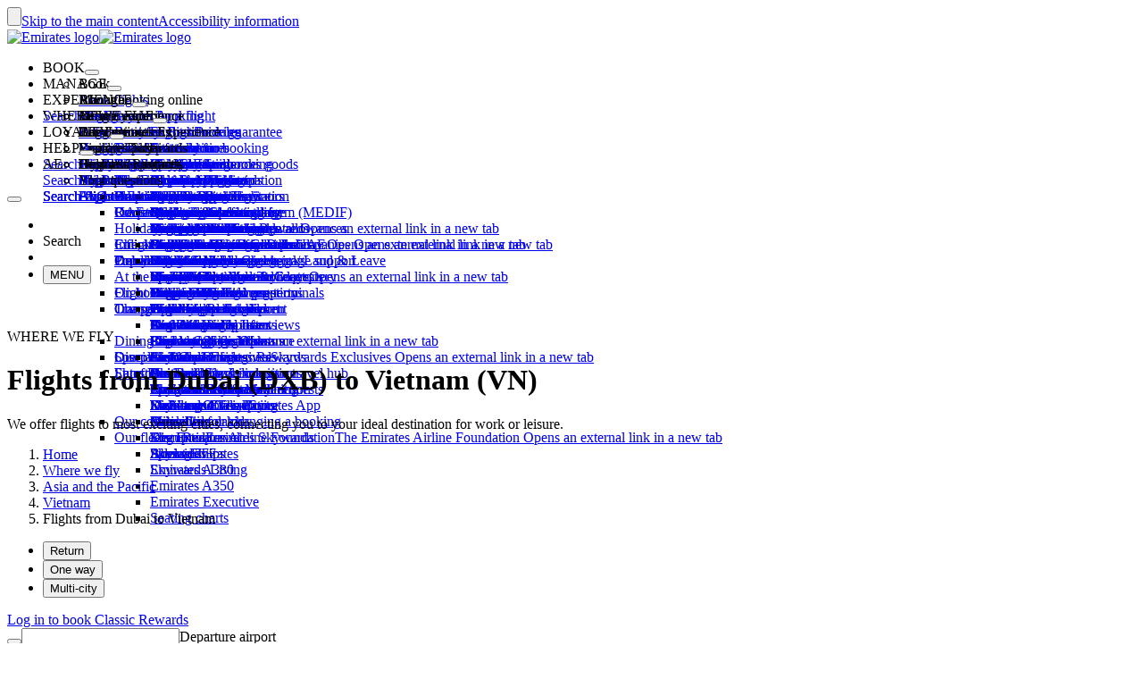

--- FILE ---
content_type: text/html; charset=utf-8
request_url: https://www.emirates.com/ae/english/destinations/flights-from-dubai-to-vietnam/
body_size: 77115
content:
<!DOCTYPE html><html lang="en-AE" class="en" dir="ltr"><head><meta charset="UTF-8"/><meta http-equiv="X-UA-Compatible" content="IE=edge"/><meta name="viewport" content="width=device-width, initial-scale=1.0, user-scalable=5"/><link rel="preconnect" href="https://c.ekstatic.net/"/><link rel="preconnect" href="https://cdnjs.cloudflare.com/"/><link rel="preconnect" href="https://d21r7jrbwolobe.cloudfront.net/"/><link rel="preconnect" href="https://www.googletagmanager.com"/><link rel="preconnect" href="https://www.google-analytics.com"/><link rel="dns-prefetch" href="https://c.ekstatic.net/"/><link rel="dns-prefetch" href="https://cdnjs.cloudflare.com/"/><link rel="dns-prefetch" href="https://d21r7jrbwolobe.cloudfront.net/"/><link rel="dns-prefetch" href="https://www.googletagmanager.com"/><link rel="dns-prefetch" href="https://www.google-analytics.com"/><meta name="copyright" content="© 2026 The Emirates Group. All Rights Reserved."/><meta name="section" content="Where we fly | Emirates"/><meta name="publishdate" content="20250513112325"/><meta name="robots" content="INDEX, FOLLOW"/><meta property="og:type" content="Website"/><meta property="og:image" content="https://c.ekstatic.net/ecl/logos/emirates/emirates-logo-badge.svg"/><meta property="og:site_name" content=" United Arab Emirates"/><meta name="twitter:card" content="summary"/><meta name="twitter:site" content="@emirates"/><meta name="apple-itunes-app" content="app-id=935307149, affiliate-data=myAffiliateData, app-argument=https://itunes.apple.com/gb/app/the-emirates-app/id935307149"/><link href="https://c.ekstatic.net/assets/favicon.ico?h=4.0.206-release.0" rel="shortcut icon"/><link rel="apple-touch-icon" href="https://c.ekstatic.net/assets/apple-touch-icon.png?h=4.0.206-release.0"/><link rel="manifest" href="/manifest.webmanifest"/><link rel="canonical" href="https://www.emirates.com/ae/english/destinations/flights-from-dubai-to-vietnam/"/><meta name="title" content="Flights from Dubai (DXB) to Vietnam (VN) | Where we fly | Emirates"/><meta name="description" content="Book flights from Dubai to Vietnam and enjoy our world-class service, award-winning entertainment and gourmet meals."/><meta property="og:title" content="Flights from Dubai (DXB) to Vietnam (VN) | Where we fly | Emirates"/><meta property="og:description" content="Book flights from Dubai to Vietnam and enjoy our world-class service, award-winning entertainment and gourmet meals."/><title>Flights from Dubai (DXB) to Vietnam (VN) | Where we fly | Emirates</title><link rel="alternate" href="https://www.emirates.com/english/destinations/flights-from-dubai-to-vietnam/" hrefLang="x-default"/><link rel="alternate" href="https://www.emirates.com/ae/english/destinations/flights-from-dubai-to-vietnam/" hrefLang="en-AE"/><link rel="alternate" href="https://www.emirates.com/ae/arabic/destinations/flights-from-dubai-to-vietnam/" hrefLang="ar-AE"/><link rel="alternate" href="https://www.emirates.com/vn/english/destinations/flights-from-dubai-to-vietnam/" hrefLang="en-VN"/><link rel="alternate" href="https://www.emirates.com/vn/vietnamese/destinations/flights-from-dubai-to-vietnam/" hrefLang="vi-VN"/><base href="https://www.emirates.com"/><link rel="preconnect" href="https://fonts.googleapis.com"/><link rel="preconnect" href="https://fonts.gstatic.com"/><link rel="preload" href="https://fonts.googleapis.com/css2?family=Noto+Sans+Display:wght@300;400;500&amp;&amp;display=swap" as="style" crossorigin="anonymous"/><link rel="stylesheet" href="https://fonts.googleapis.com/css2?family=Noto+Sans+Display:wght@300;400;500&amp;&amp;display=swap" crossorigin="anonymous"/><link rel="preload" href="https://c.ekstatic.net/shared/fonts/iconography/iconography.css" as="style" crossorigin="anonymous"/><link rel="preload" href="https://c.ekstatic.net/shared/fonts/iconography/iconography.woff2?5078cb4a2b9be389d6dda67c3e1207e7" as="font" type="font/woff2" crossorigin="anonymous"/><link rel="stylesheet" href="https://c.ekstatic.net/shared/fonts/iconography/iconography.css" crossorigin="anonymous"/><link rel="preload" href="//c.ekstatic.net/shared/fonts/iconography/ayra.css" as="style" crossorigin="anonymous"/><link rel="stylesheet" href="//c.ekstatic.net/shared/fonts/iconography/ayra.css" crossorigin="anonymous"/><link rel="preload" href="https://c.ekstatic.net/shared/fonts/emirates-v4/emirates-medium.css" as="style" crossorigin="anonymous"/><link rel="stylesheet" href="https://c.ekstatic.net/shared/fonts/emirates-v4/emirates-medium.css" crossorigin="anonymous"/><script type="application/ld+json">{"@context":"https://schema.org","@type":"BreadcrumbList","itemListElement":[{"@type":"ListItem","position":1,"name":"Home","item":"https://www.emirates.com/ae/english/"},{"@type":"ListItem","position":2,"name":"Where we fly","item":"https://www.emirates.com/ae/english/destinations/"},{"@type":"ListItem","position":3,"name":"Asia and the Pacific","item":"https://www.emirates.com/ae/english/destinations/flights-to-asia-pacific/"},{"@type":"ListItem","position":4,"name":"Vietnam","item":"https://www.emirates.com/ae/english/destinations/flights-to-vietnam/"},{"@type":"ListItem","position":5,"name":"Flights from Dubai to Vietnam"}]}</script><script nomodule="" defer="" src="https://c.ekstatic.net/ek-externals/js/babel-polyfill/6.26.0/polyfill.min.js"></script><script>
       
  window.process = window.process || {};
  window.process.env = window.process.env || {};
  env = window.process.env;
  env["LAZY_IMAGE_COMPONENT_START_COUNT"]= "2";env["NODE_ENV"]= "production";env["NEXTJS_UI_ASSETS_URL"]= "https://c.ekstatic.net/bex/uiassets/";env["RE_NEXT_DISABLE_HYDRATION"]= "true";env["ENABLE_LINK_RESOLVER"]= "true";env["ENABLE_DEVICE_APPLICABILITY"]= "true";env["IS_ENABLE_SPAIN_COMMENT"]= "true";env["IS_ENABLE_COMPLAINT_ENHANCED"]= "true";env["IS_GENESYS_MIGRATION"]= "true";env["UI_ASSETS_URL"]= "https://c.ekstatic.net/bex/uiassets/_next/static/";env["MEDIA_URL"]= "https://c.ekstatic.net";env["DESTINATION_IMAGE_URL"]= "https://c.ekstatic.net/shared/images/destination/v1/airports";env["DO_NOT_RESOLVE_HOST"]= "true";env["EK_MULTILEVEL_GLOBALNAV_ENABLED"]= "true";env["PLATINUM_STRETCH_MODAL_ENABLED"]= "true";env["PLATINUM_STRETCH_ALLOWED_TIERS"]= "platinum";env["REPORTING_ENABLED"]= "true";env["GOOGLE_API_KY"]= "AIzaSyBPlmOvUDdJP4kSU2gdBn-E_iHKB30RCqo";env["AUTOREFRESH_INTERVAL"]= "300000";env["WEBCHAT_ENDPOINT"]= "https://www.emirates.com/service/chat";env["SSO_CORID_ALLOWED_COOKIE_DOMAIN"]= ".emirates.com";env["SSO_CORID_COOKIE_ISSECURE"]= "true";env["DOCUMENT_LISTING_LOADMORE_SIZE"]= "12";env["EK_NEWS_DISPLAY_COUNT"]= "3";env["IMAGE_GALLERY_CLAMP_SIZE"]= "25";env["EWT_THRESHOLD"]= "140";env["EK_SSO_ASYNC_SCRIPT"]= "true";env["EK_SSO_ASYNC_TAG"]= "head";env["FF_CSRF_ENABLE"]= "true";env["FILE_UPLOAD_BUCKET_URL"]= "https://web-uploads-{{application}}.emirates.group";env["EWT_STATS_URL"]= "https://www.emirates.com/service/chat/statistics";env["FILE_UPLOAD_DELETE_SERVICE_URL"]= "https://www.emirates.com/service/file-upload";env["TERMS_AND_CONDITION_AUTO_EXPAND_LIST"]= "US,AU";env["FILE_UPLOAD_MAX_FILE_SIZE"]= "7";env["EWT_METRIC"]= "ExpectedWaitTime2";env["VQ_QUEUE_TEMPLATE"]= "{{channel}}_{{language}}@{{vSwitch}}";env["EK_LAZY_NAV_ENABLED"]= "true";env["COOKIE_POLICY_URL_CONFIG"]= [{"key":"EN","value":"51385f07-e1ae-4901-b696-de9fef192ceb"},{"key":"AR","value":"807da997-6737-41b4-bd43-6316ca958b9d"},{"key":"ZH-CN","value":"a8cdb1c3-31b1-46b0-9106-bc81afd3d636"},{"key":"ZH-HK","value":"b5bb372f-e131-42e0-ad56-9308d9782391"},{"key":"CS","value":"6945576e-f1d0-4434-ab72-717790672ba8"},{"key":"DA","value":"8baf0a8d-e7dd-4f8f-82c9-c06703d13c21"},{"key":"NL","value":"2ad0503e-de1d-4d71-a579-4e3069b2b5b3"},{"key":"FR","value":"853a7731-a53a-42cd-bbde-2b1da19638db"},{"key":"DE","value":"79760190-c25b-4c97-a511-2bdcf7b87251"},{"key":"EL","value":"de82423c-5f46-4eea-91cb-f1fe078c89d6"},{"key":"HU","value":"9b7c8f80-bcb5-4d80-9943-30dca209aa78"},{"key":"ID","value":"e6040889-6d7c-40ff-90e6-37f90b996aec"},{"key":"IT","value":"48675159-160d-4e27-b1cd-1856b44d0321"},{"key":"JA","value":"f820564f-e8cb-4f92-b391-1acf18cdaeed"},{"key":"KO","value":"642be78e-b18e-44e4-a064-39fc053416a9"},{"key":"NB","value":"116efe97-7995-4baf-9a60-8bf113127988"},{"key":"PL","value":"edec2068-5e66-4198-956a-44e71c972887"},{"key":"PT-BR","value":"4f062b3e-f41f-49dd-9d6d-b823d88c77ab"},{"key":"PT-PT","value":"e597d58d-3e61-4ac9-8281-ccd0f282c07b"},{"key":"RU","value":"09696cfe-6031-4439-835a-aad72d73e53f"},{"key":"ES","value":"4c68dc6c-f8c8-4771-8c64-be7e35cfcd36"},{"key":"SV","value":"93c09061-ff2a-4a93-ac41-139334fafc91"},{"key":"TH","value":"2d3ab40b-d90a-454e-9657-b5fc4173690e"},{"key":"TR","value":"11a63045-3258-4f8c-8cd6-88fdfe36d52c"},{"key":"VI","value":"6fecad3e-8dcf-4aad-8b47-3976eb30e348"},{"key":"ZH-TW","value":"b5bb372f-e131-42e0-ad56-9308d9782391"}];env["EK_BARCLAYS_CONFIG"]= {"Barclays":{"77407":"PTRBAAES","77402":"PTRBAEMB","78242":"PTRBALNB"}};env["ONETRUST_NEW_WORKFLOW"]= "true";env["EK_TIERDETAILS_DATALAYER_ENABLED"]= "true";env["IS_ENABLE_BOXEVER"]= "true";env["BOXEVER_SETTINGS"]= "";env["ONETRUST_NEW_SCRIPT_URL"]= "https://cdn.cookielaw.org/scripttemplates/otSDKStub.js";env["ONETRUST_DATA_DOMAIN"]= "a512e20b-6a56-4b4d-8cb9-6529e5ad6b13";env["HC_FORM_FEEDBACK_COMMENTS_REGEX"]= "^[^<>«»\\[\\]=|`\\\\]+$";env["ANONYMOUS_FEEDBACK_VALIDATIONS"]= {"regEx":"^[a-zA-Z0-9-~&!@#+=?$\\r\\n^*()_{}/:;,'. ]*$","maxLength":3000};env["ENABLE_BOXEVER_RECENT_SEARCH"]= "true";env["ENABLE_ENHANCED_OFFICE_CARD"]= "false";env["BAGGAGE_FILE_UPLOAD_MAX_FILE_SIZE"]= "2";env["BAGGAGE_INVENTORY_ITEM_MAX"]= "49";env["EK_ANALYTICS_ENHANCED_ECOMMERCE"]= { "partners": [ { "points": { "components": [ { "id": "73365", "category": "Emirates:Skywards", "offerName": "Buy Miles", "title": "Buy more Skywards Miles", "page": "points-landing-page", "links": [ { "id": "87381", "title": "Buy Miles" } ] }, { "id": "73366", "category": "Emirates:Skywards", "offerName": "Gift Miles", "title": "Give the gift of Skywards Miles", "page": "points-landing-page", "links": [ { "id": "87382", "title": "Gift Miles" } ] }, { "id": "73367", "category": "Emirates:Skywards", "offerName": "Transfer Miles", "title": "Transfer your Skywards Miles for less", "page": "points-landing-page", "links": [ { "id": "87384", "title": "Transfer your miles" } ] }, { "id": "86045", "category": "Emirates:Skywards", "offerName": "Multiply Miles", "title": "Multiply your Skywards Miles and get your reward faster", "page": "points-landing-page", "links": [ { "id": "86040", "title": "Multiply my Miles" }, { "id": "86038", "title": "Multiply my upcoming flight" } ] }, { "id": "73375", "category": "Emirates:Skywards", "offerName": "Reinstate Miles", "title": "Reinstate expired Skywards Miles", "page": "points-landing-page", "links": [ { "id": "87383", "title": "Reinstate expired Miles" } ] }, { "id": "73376", "category": "Emirates:Skywards", "offerName": "Extend Miles", "title": "Extend expiring Skywards Miles", "page": "points-landing-page", "links": [ { "id": "89819", "title": "Extend expiring Miles" } ] } ] } } ] };env["LOCAL_ORIGINS_COUNTRY_LIST"]= "IL";env["BOOKING_REDIRECT_COUNTRY_LIST_CONFIG"]= "US,IT,MY,IL";env["MIN_AMOUNT_OF_QUESTIONS"]= "1";env["ENABLE_UPI_PAYMENT"]= "true";env["IS_ADD_DOMAIN_FROM_SERVER"]= "true";env["IS_PY_ENABLED"]= "true";env["ENABLE_GROUP_BOOKING_PASSENGER_VALIDATION"]= "true";env["GST_REPEATER_ITEM_MAX"]= "8";env["ENABLE_BAG_INVENTORY_STATUS"]= "true";env["ENABLE_OCSL_FLIGHT_STATUS"]= "true";env["DISPLAY_BAG_INVENTORY_STATUS"]= "N,R";env["ENABLE_NLP_SEARCH"]= "true";env["FF_PET_CAGE_FIELD"]= "true";env["NLU_TOP_RESULTS"]= "10";env["NLU_USERID"]= "EKXXXXXXX";env["NLU_CONFIDENCE_SCORE_THRESHOLD"]= "0.5";env["NLU_MAX_CHAR_COUNT"]= "500";env["NLU_HEADER_CHANNEL_NAME"]= "BEX";env["NLU_FAQ_RELATIVE_PATH"]= "help/faq-topics";env["SHOW_DISCLAIMER_PARTNER"]= "booking.com";env["EMIRATES_LOGO"]= "https://c.ekstatic.net/ecl/skywards/membership-card/emirates-skywards-l480x150.png";env["MARRIOTT_BONVOY"]= "https://c.ekstatic.net/ecl/skywards/membership-card/marriott-bonvoy-l480x150.png";env["LINK_VALIDITY_DAYS"]= "7";env["PASS_BOOK_REQUEST_URL"]= "https://messagecentre.emirates.com/api/passbook/download/";env["PASSBOOK_TYPE_IDENTIFIER"]= "pass.emirates.ev0.boardingpass";env["EMIRATES_DOMAINS"]= "emirates.com";env["IMAGE_TIME_OUT_DELAY"]= "500";env["HTML_2_CANVAS_TIMEOUT_DELAY"]= "13000";env["TIER_BLUE_IMAGE"]= "https://c.ekstatic.net/ecl/skywards/membership-card/skywards-tree-blue-w638x458.png";env["TIER_GOLD_IMAGE"]= "https://c.ekstatic.net/ecl/skywards/membership-card/skywards-tree-gold-w638x458.png";env["TIER_SILVER_IMAGE"]= "https://c.ekstatic.net/ecl/skywards/membership-card/skywards-tree-silver-w638x458.png";env["TIER_PLATINUM_IMAGE"]= "https://c.ekstatic.net/ecl/skywards/membership-card/skywards-tree-platinum-w638x458.png";env["TIER_IO_IMAGE"]= "https://c.ekstatic.net/ecl/skywards/membership-card/skywards-tree-io-w638x458.png";env["SKYSURFER_BLUE_TIER_IMAGE"]= "https://c.ekstatic.net/ecl/skywards/skysurfers-blue-638x458.jpg";env["SKYSURFER_SILVER_TIER_IMAGE"]= "https://c.ekstatic.net/ecl/skywards/skysurfers-silver-638x458.jpg";env["SKYSURFER_GOLD_TIER_IMAGE"]= "https://c.ekstatic.net/ecl/skywards/skysurfers-gold-638x458.jpg";env["ENABLE_CLASSIC_MEMBERSHIP_LINK"]= "false";env["IS_MY_FAMILY_ENHANCED"]= "true";env["ALLOWED_ORIGIN"]= "https://www.emirates.com";env["ENABLE_CUSTOMER_ITINERAY_FLIGHT_NUMBER"]= "true";env["BREADCRUMB_JSONLD_SCHEMA"]= "true";env["SHOW_REDEEMER_COLUMN"]= "true";env["IS_DAMAGED_BAGS_ENHANCED"]= "true";env["ENABLE_REFUND_CHANGES"]= "true";env["IS_FEATURED_FARES_ENHANCED"]= "true";env["FF_A11Y_FEATURE_FARES_ENABLED"]= "true";env["HELP_FAQ_ENDPOINT"]= "https://business-services-cache-bex-prod.dub.prd01.digitalattract.aws.emirates.prd/api/v1.0";env["IS_FF_RECENT_LOCATION_EXISTS"]= "true";env["ENABLE_FF_ROW_VIEW"]= "true";env["FF_DISPLAY_SPECIAL_OFFERS_ON_ERROR"]= "true";env["FF_RESET_FILTER"]= "true";env["FF_REFUND_FORM_PAID_SEAT"]= "true";env["EBC_GOOGLE_API_KEY"]= "AIzaSyBPlmOvUDdJP4kSU2gdBn-E_iHKB30RCqo";env["MEDIF_PNR_VALID_HOURS"]= "48";env["FF_MY_FAMILY_AUDIT_ACCOUNT_ENH"]= "true";env["TAX_INV_EXCLUDE_COUNTRIES"]= "BE";env["FAMILY_ACCOUNT_CLOSING_WAITING_TIME"]= "5000";env["FF_IS_ADDRESS_CAPTURE_ENABLED"]= "true";env["BAGGAGE_TRACKING_SERVICE_CALL_INTERVAL"]= "15000";env["FF_ENABLE_EK_SESSION_ID"]= "true";env["EK_SESSION_ID_URL"]= "https://c.ekstatic.net/ek-externals/js/ek-session-id/1.0.5/ek-session-id.js";env["EBC_CONFIRMATION_MODAL_TIMEOUT"]= "7000";env["ENABLE_AYRA_ICONOGRAPHY"]= "true";env["ENABLE_NOTO_SANS_FONT"]= "true";env["IS_REDIRECT_LOGIN"]= "true";env["SHARED_IMAGE_URL"]= "https://c.ekstatic.net/shared/icons";env["ENABLE_RSW_RECENT_SEARCH"]= "false";env["FF_ENABLE_NEW_FOOTER_ENHANCEMENT"]= "true";env["FF_ENABLE_IBE_HOSTS"]= "";env["FF_BOOK_PAGES"]= "book,book/";env["ENABLE_BACKTOTOP"]= "true";env["FF_ENABLE_GDPR_CHANGES"]= "false";env["PROGRAM_CODE"]= "SKW";env["FF_ENABLE_BR_REWARDS_NEW"]= "false";env["INCLUDE_IN_INITIAL_STATE"]= "searchWidgetState,disruption-data,validation-service";env["FF_ENABLE_OLCI_MODERNIZATION"]= "true";env["R_OLCI_CHECKIN_ENDPOINT"]= "onlinecheckin/";env["FF_DISABLED_ADDRESS_MAP_PUBLICATIONS"]= "cn,sy";env["DISABLE_TA"]= "true";env["IS_RE2_REDUX_STORE"]= "false";env["FF_FLIGHT_STATUS_RECENT_SEARCH"]= "true";env["FF_ACCEPT_INVITE_PAGE"]= "accept-invite";env["INVITE_FAMILY_SUCCESS_TIMEOUT"]= "7000";env["ENABLE_CASAREFUND_ENHANCEMENTS"]= "true";env["CUGO_EMAIL_MAX_LEN"]= "49";env["IS_FUZZY_SEARCH_ENABLED"]= "true";env["TIER_BLUE_ENHANCED_IMAGE"]= "https://c.ekstatic.net/ecl/skywards/membership-card/non-skysurfer/blue.svg";env["TIER_SILVER_ENHANCED_IMAGE"]= "https://c.ekstatic.net/ecl/skywards/membership-card/non-skysurfer/silver.svg";env["TIER_GOLD_ENHANCED_IMAGE"]= "https://c.ekstatic.net/ecl/skywards/membership-card/non-skysurfer/gold.svg";env["TIER_PLATINUM_ENHANCED_IMAGE"]= "https://c.ekstatic.net/ecl/skywards/membership-card/non-skysurfer/platinum.svg";env["TIER_IO_ENHANCED_IMAGE"]= "https://c.ekstatic.net/ecl/skywards/membership-card/non-skysurfer/io.svg";env["EMIRATES_SKYWARDS_LOGO"]= "https://c.ekstatic.net/ecl/skywards/membership-card/emirates-skywards-logo.png";env["IO_LOGO"]= "https://c.ekstatic.net/ecl/skywards/membership-card/io-logo.png";env["MARRIOTT_BONVOY_ENHANCED_LOGO"]= "https://c.ekstatic.net/ecl/skywards/membership-card/marriott-bonvoy-enhanced.png";env["FF_ENHANCED_BAR_CODE"]= "true";env["EK_TRIPS_ENABLED"]= "false";env["FF_TAX_INV_MARKETS_WITH_NEW_FORM"]= "";env["FF_ENABLE_STATION_SERVICE_OVER_AIRPORT"]= "true";env["SKYSURFER_PAGES_URLS"]= "skywards/skysurfers";env["FF_ENABLE_MEDIF_48HOURS"]= "false";env["FLIGHT_SCHEDULE_DATE_CONFIG"]= {"minSelectableDateDays":"0","maxSelectableDateDays":"360","dateDisplayFormat":"DD MMM YY","desktopDisplayFormat":"DD MMM"};env["FLIGHT_SCHEDULE_PDF_TITLE"]= "Emirates-Flight-Schedules";env["FF_FS_3D_SEATMAP_DISABLED"]= {"A350": true,"B777": {"class": ["FJWY"]}};env["ENABLE_FIRST_CLASS_CHILD_INFO_MESSAGE"]= "true";env["PRELOAD_RSW_WITH_LAST_SEARCH"]= "false";env["DISABLE_NAV_SEARCH"]= "true";env["FF_ENABLE_FLIGHT_STATUS_ENHANCEMENTS"]= "false";env["DISABLE_FLIGHT_CERTIFICATE_ORIGINS"]= "KWI";env["FF_ENABLE_MEDIF_BEYONDMONTHCHECK"]= "false";env["FF_ENABLE_MEDIF_ERRORS"]= "true";env["FF_ENABLE_MEDIF_INFO_MESSAGE"]= "false";env["FF_NON3D_CLICKABLE_CARDS"]= "false";env["FF_FLIGHT_SCHEDULES_ALL_AIRPORTS"]= "none";env["SSO_OKTA_API_ENDPOINT"]= "https://auth.emirates.com/api/v1";env["OKTA_API_ENDPOINT"]= "https://auth.emirates.com/api/v1";env["PILLAR_SHORT_CODE"]= "bex";env["SSO_V2_ENABLED"]= "false";env["ENABLE_INFANT_SEAT_OPTION_DISPLAY"]= "true";
      </script><script>!function(){var t=function(){},n=window.history&&window.history.replaceState||t;window.history.replaceState=function(r){if(r.__nativeHistory){for(var i=arguments.length,o=new Array(i>1?i-1:0),e=1;e<i;e++)o[e-1]=arguments[e];return n.apply(void 0,[r].concat(o))}return t}}();</script><link rel="preload" as="style" crossorigin="anonymous" href="https://c.ekstatic.net/bex/uiassets/_next/static/4.0.206_c7e5cf5/static/css/static/bex-rt-4.0.206-release.0/common/rendering-engine-styles.js.363f1abe.css"/><link rel="preload" as="style" crossorigin="anonymous" href="https://c.ekstatic.net/bex/uiassets/_next/static/4.0.206_c7e5cf5/static/css/bex-rt-rec.07ee8e61.css"/><link rel="preload" as="style" crossorigin="anonymous" href="https://c.ekstatic.net/bex/uiassets/_next/static/4.0.206_c7e5cf5/static/css/bex-rt-common.ba5d021a.css"/><link rel="preload" as="style" crossorigin="anonymous" href="https://c.ekstatic.net/bex/uiassets/_next/static/4.0.206_c7e5cf5/static/css/static/bex-rt-4.0.206-release.0/organisms/g-o-c-008-page-header-destinations.js.2c4c00ba.css"/><link rel="preload" as="style" crossorigin="anonymous" href="https://c.ekstatic.net/bex/uiassets/_next/static/4.0.206_c7e5cf5/static/css/static/bex-rt-4.0.206-release.0/organisms/g-c-0013-advance-booking-widget-enhanced.js.1640e1ed.css"/><link rel="preload" as="style" crossorigin="anonymous" href="https://c.ekstatic.net/bex/uiassets/_next/static/4.0.206_c7e5cf5/static/css/static/bex-rt-4.0.206-release.0/organisms/d-e-c-006-destinations-text-block.js.74fe08c3.css"/><link rel="preload" as="style" crossorigin="anonymous" href="https://c.ekstatic.net/bex/uiassets/_next/static/4.0.206_c7e5cf5/static/css/static/bex-rt-4.0.206-release.0/organisms/d-e-c-014-destinations-origin-and-destination-cards.js.99005af4.css"/><link rel="preload" as="style" crossorigin="anonymous" href="https://c.ekstatic.net/bex/uiassets/_next/static/4.0.206_c7e5cf5/static/css/static/bex-rt-4.0.206-release.0/organisms/d-e-c-017-where-we-fly-from-and-to-cities.js.96c45b10.css"/><link rel="preload" as="style" crossorigin="anonymous" href="https://c.ekstatic.net/bex/uiassets/_next/static/4.0.206_c7e5cf5/static/css/static/bex-rt-4.0.206-release.0/layouts/experience-content.js.0669c501.css"/><script defer="" data-chunk="true" src="https://c.ekstatic.net/bex/uiassets/_next/static/4.0.206_c7e5cf5/static/chunks/main-3ff3a6912b9207de.js"></script><script defer="" data-chunk="true" src="https://c.ekstatic.net/bex/uiassets/_next/static/4.0.206_c7e5cf5/static/chunks/bex-rt-vendor-48b53c09ff26d8ab.js"></script><script defer="" data-chunk="true" src="https://c.ekstatic.net/bex/uiassets/_next/static/4.0.206_c7e5cf5/static/chunks/bex-rt-rec-7234e1efacbf12da.js"></script><script defer="" data-chunk="true" src="https://c.ekstatic.net/bex/uiassets/_next/static/4.0.206_c7e5cf5/static/chunks/bex-rt-common-ff9411c24849626d.js"></script><script defer="" data-chunk="true" src="https://c.ekstatic.net/bex/uiassets/_next/static/4.0.206_c7e5cf5/static/chunks/bex-rt-eklodash-d3644dacc350f3fa.js"></script><script defer="" data-chunk="true" src="https://c.ekstatic.net/bex/uiassets/_next/static/4.0.206_c7e5cf5/static/chunks/static/bex-rt-4.0.206-release.0/layouts/experience-content.js-4ae450896533c864.js"></script><script defer="" data-chunk="true" src="https://c.ekstatic.net/bex/uiassets/_next/static/4.0.206_c7e5cf5/static/chunks/static/bex-rt-4.0.206-release.0/organisms/g-o-c-008-page-header-destinations.js-83cdbd64c29ea582.js"></script><script defer="" data-chunk="true" src="https://c.ekstatic.net/bex/uiassets/_next/static/4.0.206_c7e5cf5/static/chunks/static/bex-rt-4.0.206-release.0/organisms/g-c-0013-advance-booking-widget-enhanced.js-23e88c6256e81f11.js"></script><script defer="" data-chunk="true" src="https://c.ekstatic.net/bex/uiassets/_next/static/4.0.206_c7e5cf5/static/chunks/static/bex-rt-4.0.206-release.0/organisms/d-e-c-006-destinations-text-block.js-f3d8143c709058ff.js"></script><script defer="" data-chunk="true" src="https://c.ekstatic.net/bex/uiassets/_next/static/4.0.206_c7e5cf5/static/chunks/static/bex-rt-4.0.206-release.0/organisms/d-e-c-014-destinations-origin-and-destination-cards.js-e02b945b9cfd206e.js"></script><script defer="" data-chunk="true" src="https://c.ekstatic.net/bex/uiassets/_next/static/4.0.206_c7e5cf5/static/chunks/static/bex-rt-4.0.206-release.0/organisms/d-e-c-017-where-we-fly-from-and-to-cities.js-b16cbd1bd7799eb1.js"></script><script defer="" data-chunk="true" src="https://c.ekstatic.net/bex/uiassets/_next/static/4.0.206_c7e5cf5/static/chunks/pages/_app-1dd2fdb7f0b8b43c.js"></script><script defer="" data-chunk="true" src="https://c.ekstatic.net/bex/uiassets/_next/static/4.0.206_c7e5cf5/static/chunks/pages/index-b16d6a06875174f1.js"></script><link rel="stylesheet" crossorigin="anonymous" data-href="https://c.ekstatic.net/bex/uiassets/_next/static/4.0.206_c7e5cf5/static/css/static/bex-rt-4.0.206-release.0/common/rendering-engine-styles.js.363f1abe.css" href="https://c.ekstatic.net/bex/uiassets/_next/static/4.0.206_c7e5cf5/static/css/static/bex-rt-4.0.206-release.0/common/rendering-engine-styles.js.363f1abe.css"/><link rel="stylesheet" crossorigin="anonymous" data-href="https://c.ekstatic.net/bex/uiassets/_next/static/4.0.206_c7e5cf5/static/css/bex-rt-rec.07ee8e61.css" href="https://c.ekstatic.net/bex/uiassets/_next/static/4.0.206_c7e5cf5/static/css/bex-rt-rec.07ee8e61.css"/><link rel="stylesheet" crossorigin="anonymous" data-href="https://c.ekstatic.net/bex/uiassets/_next/static/4.0.206_c7e5cf5/static/css/bex-rt-common.ba5d021a.css" href="https://c.ekstatic.net/bex/uiassets/_next/static/4.0.206_c7e5cf5/static/css/bex-rt-common.ba5d021a.css"/><link rel="stylesheet" crossorigin="anonymous" data-href="https://c.ekstatic.net/bex/uiassets/_next/static/4.0.206_c7e5cf5/static/css/static/bex-rt-4.0.206-release.0/organisms/g-o-c-008-page-header-destinations.js.2c4c00ba.css" href="https://c.ekstatic.net/bex/uiassets/_next/static/4.0.206_c7e5cf5/static/css/static/bex-rt-4.0.206-release.0/organisms/g-o-c-008-page-header-destinations.js.2c4c00ba.css"/><link rel="stylesheet" crossorigin="anonymous" data-href="https://c.ekstatic.net/bex/uiassets/_next/static/4.0.206_c7e5cf5/static/css/static/bex-rt-4.0.206-release.0/organisms/g-c-0013-advance-booking-widget-enhanced.js.1640e1ed.css" href="https://c.ekstatic.net/bex/uiassets/_next/static/4.0.206_c7e5cf5/static/css/static/bex-rt-4.0.206-release.0/organisms/g-c-0013-advance-booking-widget-enhanced.js.1640e1ed.css"/><link rel="stylesheet" crossorigin="anonymous" data-href="https://c.ekstatic.net/bex/uiassets/_next/static/4.0.206_c7e5cf5/static/css/static/bex-rt-4.0.206-release.0/organisms/d-e-c-006-destinations-text-block.js.74fe08c3.css" href="https://c.ekstatic.net/bex/uiassets/_next/static/4.0.206_c7e5cf5/static/css/static/bex-rt-4.0.206-release.0/organisms/d-e-c-006-destinations-text-block.js.74fe08c3.css"/><link rel="stylesheet" crossorigin="anonymous" data-href="https://c.ekstatic.net/bex/uiassets/_next/static/4.0.206_c7e5cf5/static/css/static/bex-rt-4.0.206-release.0/organisms/d-e-c-014-destinations-origin-and-destination-cards.js.99005af4.css" href="https://c.ekstatic.net/bex/uiassets/_next/static/4.0.206_c7e5cf5/static/css/static/bex-rt-4.0.206-release.0/organisms/d-e-c-014-destinations-origin-and-destination-cards.js.99005af4.css"/><link rel="stylesheet" crossorigin="anonymous" data-href="https://c.ekstatic.net/bex/uiassets/_next/static/4.0.206_c7e5cf5/static/css/static/bex-rt-4.0.206-release.0/organisms/d-e-c-017-where-we-fly-from-and-to-cities.js.96c45b10.css" href="https://c.ekstatic.net/bex/uiassets/_next/static/4.0.206_c7e5cf5/static/css/static/bex-rt-4.0.206-release.0/organisms/d-e-c-017-where-we-fly-from-and-to-cities.js.96c45b10.css"/><link rel="stylesheet" crossorigin="anonymous" data-href="https://c.ekstatic.net/bex/uiassets/_next/static/4.0.206_c7e5cf5/static/css/static/bex-rt-4.0.206-release.0/layouts/experience-content.js.0669c501.css" href="https://c.ekstatic.net/bex/uiassets/_next/static/4.0.206_c7e5cf5/static/css/static/bex-rt-4.0.206-release.0/layouts/experience-content.js.0669c501.css"/></head><body><div id="__next" data-reactroot=""><div data-auto="accessibility-links" class="e-container"><input type="button" aria-hidden="true" class="accessibility-links__hidden-btn hidden-control" tabindex="-1"/><a session="[object Object]" href="#maincontent" class="focusout-button link link--default accessibility-links__button hidden-control call-to-action call-to-action__secondary call-to-action--middle"><span class="link__text">Skip to the main content</span></a><a session="[object Object]" href="/ae/english/information/accessibility/" class="focusout-button link link--default accessibility-links__button hidden-control call-to-action call-to-action__secondary call-to-action--middle"><span class="link__text">Accessibility information</span></a></div><header data-auto="header" role="presentation"><div class="main-navigation"><div class="e-container e-container--relative"><a href="/ae/english/" data-id="header_logo_link" data-link="Emirates Logo" class="focusout-button brand-logo"><img alt="Emirates logo" class="brand-logo__image" src="https://c.ekstatic.net/ecl/logos/emirates/emirates-logo-badge.svg?h=d-52wmsnqryhi7L83BAKpg"/><img alt="Emirates logo" class="brand-logo__image-small" src="https://c.ekstatic.net/ecl/logos/emirates/emirates-logo-horizontal.svg?h=nMiqF1sXP0LwuM-vCquofw"/></a></div><div class="e-container main-navigation__container"><div class="main-navigation__content"><nav class="main-navigation__nav"><div><div class="nav__mobile-wrapper nav__mobile-wrapper--invisible nav__mobile-wrapper--hidden"><div tabindex="-1" disabled="" class="focus-locker nav nav--mobile nav--hide"><div tabindex="-1" class="hidden-focus focus-locker__start"></div><div class="tabs"><div class=""><ul class="nav__list tabs__list" role="tablist"><li role="presentation" class="nav__list-item tabs__active-tab"><a aria-controls="tabList__155813__0" tabindex="0" role="tab" aria-selected="false" aria-hidden="false" data-id="header_nav_cta" data-link="BOOK" class="focusout-button nav__list-item-text nav__list-item-text--mobile"><span dir="auto" class="nav__arrow pictogram-wrapper" aria-hidden="true"><i class="icon icon-chevron-down"></i></span>BOOK<button class="close-button" type="button"><span class="close-button__close" title="Close"></span></button></a><div role="tabpanel" id="tabList__155813__0" class="nav__dropdown-tablist"><div class="dropdown-animation nav__mobile-animation" style="height:0"><div style="height:NaNpx" class="dropdown-animation__container dropdown-animation__container--hide nav__mobile-animation-content"><div class="second-level-menu second-level-menu--mobile tabs"><div class="second-level-menu__list-wrapper"><ul class="second-level-menu__list tabs__list" role="tablist"><li role="presentation" class="second-level-menu__list-item tabs__active-tab"><span aria-controls="tabList__155814__0" tabindex="0" role="tab" aria-selected="false" aria-hidden="false" class="focusout-button second-level-menu__list-item-text second-level-menu__list-item-text--mobile">Book<span dir="auto" class="second-level-menu__arrow pictogram-wrapper" aria-hidden="true"><i class="icon icon-chevron-down"></i></span></span><div role="tabpanel" id="tabList__155814__0" class=""><div class="dropdown-animation" style="height:0"><div class="dropdown-animation__container dropdown-animation__container--hide"><div class="third-level-menu third-level-menu--mobile"><div class="third-level-menu__container"><a data-id="header_nav_link" data-link="BOOK:Book flights" href="/ae/english/book/" class="focusout-button link third-level-menu__link call-to-action call-to-action--fit-to-content">Book flights</a><ul class="third-level-menu__list"><li class="third-level-menu__list-item"><a data-id="header_nav_link" data-link="BOOK:Book flights:Search for a flight" href="/ae/english/book/" class="focusout-button link link--default third-level-menu__list-item-link call-to-action call-to-action--fit-to-content"><span class="link__text">Search for a flight</span></a><ul class="third-level-menu__list-item-subgroup third-level-menu__list-item-subgroup--vertical-line"><li class="third-level-menu__list-item-subgroup-item"><a data-id="header_nav_link" data-link="BOOK:Book flights:Search for a flight:Flight schedules" href="/ae/english/book/flight-schedules/" class="focusout-button link link--default third-level-menu__list-item-sublink call-to-action call-to-action--fit-to-content"><span class="link__text">Flight schedules</span></a></li><li class="third-level-menu__list-item-subgroup-item"><a data-id="header_nav_link" data-link="BOOK:Book flights:Search for a flight:Featured fares" href="/ae/english/book/featured-fares/" class="focusout-button link link--default third-level-menu__list-item-sublink call-to-action call-to-action--fit-to-content"><span class="link__text">Featured fares</span></a></li><li class="third-level-menu__list-item-subgroup-item"><a data-id="header_nav_link" data-link="BOOK:Book flights:Search for a flight:Special offers" href="/ae/english/special-offers/" class="focusout-button link link--default third-level-menu__list-item-sublink call-to-action call-to-action--fit-to-content"><span class="link__text">Special offers</span></a></li><li class="third-level-menu__list-item-subgroup-item"><a data-id="header_nav_link" data-link="BOOK:Book flights:Search for a flight:Best Fare Finder" href="/ae/english/book/best-fare-finder/" class="focusout-button link link--default third-level-menu__list-item-sublink call-to-action call-to-action--fit-to-content"><span class="link__text">Best Fare Finder</span></a></li></ul></li><li class="third-level-menu__list-item"><a data-id="header_nav_link" data-link="BOOK:Book flights:Planning your trip" href="/ae/english/book/planning-your-trip/" class="focusout-button link link--default third-level-menu__list-item-link call-to-action call-to-action--fit-to-content"><span class="link__text">Planning your trip</span></a><ul class="third-level-menu__list-item-subgroup third-level-menu__list-item-subgroup--vertical-line"><li class="third-level-menu__list-item-subgroup-item"><a data-id="header_nav_link" data-link="BOOK:Book flights:Planning your trip:Book a hotel" href="/ae/english/book/planning-your-trip/hotels/" class="focusout-button link link--default third-level-menu__list-item-sublink call-to-action call-to-action--fit-to-content"><span class="link__text">Book a hotel</span></a></li><li class="third-level-menu__list-item-subgroup-item"><a data-id="header_nav_link" data-link="BOOK:Book flights:Planning your trip:Tours and activities" href="/ae/english/book/planning-your-trip/tours-and-activities/" class="focusout-button link link--default third-level-menu__list-item-sublink call-to-action call-to-action--fit-to-content"><span class="link__text">Tours and activities</span></a></li><li class="third-level-menu__list-item-subgroup-item"><a data-id="header_nav_ext_link" data-link="BOOK:Book flights:Planning your trip:Book a holiday" rel="noreferrer" href="https://www.emiratesholidays.com/ae_en/?utm_source=emirates&amp;utm_medium=referral&amp;utm_content=topnav" target="_blank" aria-labelledby="hidden_text_8582430" class="focusout-button link link--default third-level-menu__list-item-sublink call-to-action call-to-action--fit-to-content"><span class="link__text">Book a holiday</span><span dir="auto" class="link__external pictogram-wrapper" aria-hidden="true"><i class="icon icon-external-link"></i></span><span id="hidden_text_8582430" class="hidden-control">Book a holiday Opens an external link in a new tab</span></a></li></ul></li><li class="third-level-menu__list-item"><a data-id="header_nav_link" data-link="BOOK:Book flights:Travel services" href="/ae/english/book/travel-services/" class="focusout-button link link--default third-level-menu__list-item-link call-to-action call-to-action--fit-to-content"><span class="link__text">Travel services</span></a><ul class="third-level-menu__list-item-subgroup third-level-menu__list-item-subgroup--vertical-line"><li class="third-level-menu__list-item-subgroup-item"><a data-id="header_nav_ext_link" data-link="BOOK:Book flights:Travel services:Meet &amp; Greet" rel="noreferrer" href="https://www.marhabaservices.com/ae/english/meet-and-greet" target="_blank" aria-labelledby="hidden_text_8582432" class="focusout-button link link--default third-level-menu__list-item-sublink call-to-action call-to-action--fit-to-content"><span class="link__text">Meet &amp; Greet</span><span dir="auto" class="link__external pictogram-wrapper" aria-hidden="true"><i class="icon icon-external-link"></i></span><span id="hidden_text_8582432" class="hidden-control">Meet &amp; Greet Opens an external link in a new tab</span></a></li><li class="third-level-menu__list-item-subgroup-item"><a data-id="header_nav_link" data-link="BOOK:Book flights:Travel services:Dubai Connect" href="/ae/english/before-you-fly/dubai-international-airport/dubai-connect/" class="focusout-button link link--default third-level-menu__list-item-sublink call-to-action call-to-action--fit-to-content"><span class="link__text">Dubai Connect</span></a></li></ul></li><li class="third-level-menu__list-item"><a data-id="header_nav_link" data-link="BOOK:Book flights:Transportation" href="/ae/english/book/transportation/" class="focusout-button link link--default third-level-menu__list-item-link call-to-action call-to-action--fit-to-content"><span class="link__text">Transportation</span></a><ul class="third-level-menu__list-item-subgroup third-level-menu__list-item-subgroup--vertical-line"><li class="third-level-menu__list-item-subgroup-item"><a data-id="header_nav_link" data-link="BOOK:Book flights:Transportation:Airport transfer" href="/ae/english/book/transportation/book-an-airport-transfer/" class="focusout-button link link--default third-level-menu__list-item-sublink call-to-action call-to-action--fit-to-content"><span class="link__text">Airport transfer</span></a></li><li class="third-level-menu__list-item-subgroup-item"><a data-id="header_nav_link" data-link="BOOK:Book flights:Transportation:Book a car" href="/ae/english/book/transportation/car-rental/" class="focusout-button link link--default third-level-menu__list-item-sublink call-to-action call-to-action--fit-to-content"><span class="link__text">Book a car</span></a></li><li class="third-level-menu__list-item-subgroup-item"><a data-id="header_nav_link" data-link="BOOK:Book flights:Transportation:Airline partners" href="/ae/english/travel-partners/" class="focusout-button link link--default third-level-menu__list-item-sublink call-to-action call-to-action--fit-to-content"><span class="link__text">Airline partners</span></a></li></ul></li></ul></div></div></div></div></div></li><li role="presentation" class="second-level-menu__list-item tabs__active-tab"><span aria-controls="tabList__155814__1" tabindex="0" role="tab" aria-selected="false" aria-hidden="false" class="focusout-button second-level-menu__list-item-text second-level-menu__list-item-text--mobile">About booking online<span dir="auto" class="second-level-menu__arrow pictogram-wrapper" aria-hidden="true"><i class="icon icon-chevron-down"></i></span></span><div role="tabpanel" id="tabList__155814__1" class=""><div class="dropdown-animation" style="height:0"><div class="dropdown-animation__container dropdown-animation__container--hide"><div class="third-level-menu third-level-menu--mobile"><div class="third-level-menu__container"><a data-id="header_nav_link" data-link="BOOK:The Emirates App" href="/ae/english/book/about-booking-online/emirates-app/" class="focusout-button link third-level-menu__link call-to-action call-to-action--fit-to-content">The Emirates App</a><ul class="third-level-menu__list"><li class="third-level-menu__list-item"><a data-id="header_nav_link" data-link="BOOK:The Emirates App:Emirates Best Price guarantee" href="/ae/english/book/about-booking-online/emirates-best-price-guarantee/" class="focusout-button link link--default third-level-menu__list-item-link call-to-action call-to-action--fit-to-content"><span class="link__text">Emirates Best Price guarantee</span></a><ul class="third-level-menu__list-item-subgroup third-level-menu__list-item-subgroup--vertical-line"><li class="third-level-menu__list-item-subgroup-item"><a data-id="header_nav_link" data-link="BOOK:The Emirates App:Emirates Best Price guarantee:Seat selection" href="/ae/english/book/about-booking-online/emirates-seat-selection/" class="focusout-button link link--default third-level-menu__list-item-sublink call-to-action call-to-action--fit-to-content"><span class="link__text">Seat selection</span></a></li><li class="third-level-menu__list-item-subgroup-item"><a data-id="header_nav_link" data-link="BOOK:The Emirates App:Emirates Best Price guarantee:Hold my fare" href="/ae/english/book/about-booking-online/hold-my-fare/" class="focusout-button link link--default third-level-menu__list-item-sublink call-to-action call-to-action--fit-to-content"><span class="link__text">Hold my fare</span></a></li></ul></li><li class="third-level-menu__list-item"><a data-id="header_nav_link" data-link="BOOK:The Emirates App:The Emirates App" href="/ae/english/book/about-booking-online/emirates-app/" class="focusout-button link link--default third-level-menu__list-item-link call-to-action call-to-action--fit-to-content"><span class="link__text">The Emirates App</span></a></li></ul></div></div></div></div></div></li></ul><div class="second-level-menu__button"><a data-id="header_nav_cta" data-link="BOOK:Search Flights" href="/sessionhandler.aspx?pageurl=/IBE.aspx&amp;pub=/ae/english&amp;j=f&amp;section=IBE" class="focusout-button link call-to-action call-to-action__primary call-to-action--middle">Search flight</a></div></div></div></div></div></div></li><li role="presentation" class="nav__list-item tabs__active-tab"><a aria-controls="tabList__155813__1" tabindex="0" role="tab" aria-selected="false" aria-hidden="false" data-id="header_nav_cta" data-link="MANAGE" class="focusout-button nav__list-item-text nav__list-item-text--mobile"><span dir="auto" class="nav__arrow pictogram-wrapper" aria-hidden="true"><i class="icon icon-chevron-down"></i></span>MANAGE<button class="close-button" type="button"><span class="close-button__close" title="Close"></span></button></a><div role="tabpanel" id="tabList__155813__1" class="nav__dropdown-tablist"><div class="dropdown-animation nav__mobile-animation" style="height:0"><div style="height:NaNpx" class="dropdown-animation__container dropdown-animation__container--hide nav__mobile-animation-content"><div class="second-level-menu second-level-menu--mobile tabs"><div class="second-level-menu__list-wrapper"><ul class="second-level-menu__list tabs__list" role="tablist"><li role="presentation" class="second-level-menu__list-item tabs__active-tab"><span aria-controls="tabList__155815__0" tabindex="0" role="tab" aria-selected="false" aria-hidden="false" class="focusout-button second-level-menu__list-item-text second-level-menu__list-item-text--mobile">Manage<span dir="auto" class="second-level-menu__arrow pictogram-wrapper" aria-hidden="true"><i class="icon icon-chevron-down"></i></span></span><div role="tabpanel" id="tabList__155815__0" class=""><div class="dropdown-animation" style="height:0"><div class="dropdown-animation__container dropdown-animation__container--hide"><div class="third-level-menu third-level-menu--mobile"><div class="third-level-menu__container"><a data-id="header_nav_link" data-link="MANAGE:Manage your booking" href="/ae/english/manage-booking/" class="focusout-button link third-level-menu__link call-to-action call-to-action--fit-to-content">Manage your booking</a><ul class="third-level-menu__list"><li class="third-level-menu__list-item"><a data-id="header_nav_link" data-link="MANAGE:Manage your booking:Retrieve your booking" href="/ae/english/manage-booking/" class="focusout-button link link--default third-level-menu__list-item-link call-to-action call-to-action--fit-to-content"><span class="link__text">Retrieve your booking</span></a><ul class="third-level-menu__list-item-subgroup third-level-menu__list-item-subgroup--vertical-line"><li class="third-level-menu__list-item-subgroup-item"><a data-id="header_nav_link" data-link="MANAGE:Manage your booking:Retrieve your booking:Cancel your booking" href="/ae/english/help/faq-topics/cancelling-or-changing-a-booking/faq/can-i-cancel-my-booking-online/" class="focusout-button link link--default third-level-menu__list-item-sublink call-to-action call-to-action--fit-to-content"><span class="link__text">Cancel your booking</span></a></li><li class="third-level-menu__list-item-subgroup-item"><a data-id="header_nav_link" data-link="MANAGE:Manage your booking:Retrieve your booking:Change your booking" href="/ae/english/manage-booking/change-flight/" class="focusout-button link link--default third-level-menu__list-item-sublink call-to-action call-to-action--fit-to-content"><span class="link__text">Change your booking</span></a></li><li class="third-level-menu__list-item-subgroup-item"><a data-id="header_nav_link" data-link="MANAGE:Manage your booking:Retrieve your booking:Choose your seat" href="/ae/english/manage-booking/" class="focusout-button link link--default third-level-menu__list-item-sublink call-to-action call-to-action--fit-to-content"><span class="link__text">Choose your seat</span></a></li><li class="third-level-menu__list-item-subgroup-item"><a data-id="header_nav_link" data-link="MANAGE:Manage your booking:Retrieve your booking:Upgrade your flight" href="/ae/english/manage-booking/upgrade-flight/" class="focusout-button link link--default third-level-menu__list-item-sublink call-to-action call-to-action--fit-to-content"><span class="link__text">Upgrade your flight</span></a></li><li class="third-level-menu__list-item-subgroup-item"><a data-id="header_nav_link" data-link="MANAGE:Manage your booking:Retrieve your booking:Manage chauffeur-drive" href="/ae/english/manage-booking/" class="focusout-button link link--default third-level-menu__list-item-sublink call-to-action call-to-action--fit-to-content"><span class="link__text">Manage chauffeur-drive</span></a></li><li class="third-level-menu__list-item-subgroup-item"><a data-id="header_nav_link" data-link="MANAGE:Manage your booking:Retrieve your booking:Book accessible travel" href="/ae/english/before-you-fly/health/accessible-travel/" class="focusout-button link link--default third-level-menu__list-item-sublink call-to-action call-to-action--fit-to-content"><span class="link__text">Book accessible travel</span></a></li></ul></li><li class="third-level-menu__list-item"><a data-id="header_nav_link" data-link="MANAGE:Manage your booking:Check in online" href="/ae/english/manage-booking/online-check-in/" class="focusout-button link link--default third-level-menu__list-item-link call-to-action call-to-action--fit-to-content"><span class="link__text">Check in online</span></a><ul class="third-level-menu__list-item-subgroup third-level-menu__list-item-subgroup--vertical-line"><li class="third-level-menu__list-item-subgroup-item"><a data-id="header_nav_link" data-link="MANAGE:Manage your booking:Check in online:Emirates Home Check-in / Land &amp; Leave" href="/ae/english/before-you-fly/dubz-home-checkin/" class="focusout-button link link--default third-level-menu__list-item-sublink call-to-action call-to-action--fit-to-content"><span class="link__text">Emirates Home Check-in / Land &amp; Leave</span></a></li><li class="third-level-menu__list-item-subgroup-item"><a data-id="header_nav_link" data-link="MANAGE:Manage your booking:Check in online:Check-in options" href="/ae/english/manage-booking/check-in-options/" class="focusout-button link link--default third-level-menu__list-item-sublink call-to-action call-to-action--fit-to-content"><span class="link__text">Check-in options</span></a></li></ul></li><li class="third-level-menu__list-item"><a data-id="header_nav_link" data-link="MANAGE:Manage your booking:Flight status" href="/ae/english/manage-booking/flight-status/" class="focusout-button link link--default third-level-menu__list-item-link call-to-action call-to-action--fit-to-content"><span class="link__text">Flight status</span></a></li></ul></div></div></div></div></div></li><li role="presentation" class="second-level-menu__list-item tabs__active-tab"><span aria-controls="tabList__155815__1" tabindex="0" role="tab" aria-selected="false" aria-hidden="false" class="focusout-button second-level-menu__list-item-text second-level-menu__list-item-text--mobile">Before you fly<span dir="auto" class="second-level-menu__arrow pictogram-wrapper" aria-hidden="true"><i class="icon icon-chevron-down"></i></span></span><div role="tabpanel" id="tabList__155815__1" class=""><div class="dropdown-animation" style="height:0"><div class="dropdown-animation__container dropdown-animation__container--hide"><div class="third-level-menu third-level-menu--mobile"><div class="third-level-menu__container"><a data-id="header_nav_link" data-link="MANAGE:Before you fly" href="/ae/english/before-you-fly/" class="focusout-button link third-level-menu__link call-to-action call-to-action--fit-to-content">Before you fly</a><ul class="third-level-menu__list"><li class="third-level-menu__list-item"><a data-id="header_nav_link" data-link="MANAGE:Before you fly:Travel information" href="/ae/english/before-you-fly/travel/" class="focusout-button link link--default third-level-menu__list-item-link call-to-action call-to-action--fit-to-content"><span class="link__text">Travel information</span></a><ul class="third-level-menu__list-item-subgroup third-level-menu__list-item-subgroup--vertical-line"><li class="third-level-menu__list-item-subgroup-item"><a data-id="header_nav_link" data-link="MANAGE:Before you fly:Travel information:Guide to dangerous goods" href="/ae/english/before-you-fly/travel/dangerous-goods-policy/" class="focusout-button link link--default third-level-menu__list-item-sublink call-to-action call-to-action--fit-to-content"><span class="link__text">Guide to dangerous goods</span></a></li><li class="third-level-menu__list-item-subgroup-item"><a data-id="header_nav_link" data-link="MANAGE:Before you fly:Travel information:Rules and notices" href="/ae/english/before-you-fly/travel/rules-and-notices/" class="focusout-button link link--default third-level-menu__list-item-sublink call-to-action call-to-action--fit-to-content"><span class="link__text">Rules and notices</span></a></li></ul></li><li class="third-level-menu__list-item"><a data-id="header_nav_link" data-link="MANAGE:Before you fly:Health" href="/ae/english/before-you-fly/health/" class="focusout-button link link--default third-level-menu__list-item-link call-to-action call-to-action--fit-to-content"><span class="link__text">Health</span></a><ul class="third-level-menu__list-item-subgroup third-level-menu__list-item-subgroup--vertical-line"><li class="third-level-menu__list-item-subgroup-item"><a data-id="header_nav_link" data-link="MANAGE:Before you fly:Health:Medical information form (MEDIF)" href="/ae/english/before-you-fly/health/medical-information-form/" class="focusout-button link link--default third-level-menu__list-item-sublink call-to-action call-to-action--fit-to-content"><span class="link__text">Medical information form (MEDIF)</span></a></li><li class="third-level-menu__list-item-subgroup-item"><a data-id="header_nav_link" data-link="MANAGE:Before you fly:Health:Dietary information" href="/ae/english/before-you-fly/travel/dietary-requirements/" class="focusout-button link link--default third-level-menu__list-item-sublink call-to-action call-to-action--fit-to-content"><span class="link__text">Dietary information</span></a></li><li class="third-level-menu__list-item-subgroup-item"><a data-id="header_nav_link" data-link="MANAGE:Before you fly:Health:Banned substances in the UAE" href="/ae/english/before-you-fly/travel/dangerous-goods-policy/" class="focusout-button link link--default third-level-menu__list-item-sublink call-to-action call-to-action--fit-to-content"><span class="link__text">Banned substances in the UAE</span></a></li></ul></li><li class="third-level-menu__list-item"><a data-id="header_nav_link" data-link="MANAGE:Before you fly:Dubai International" href="/ae/english/before-you-fly/dubai-international-airport/" class="focusout-button link link--default third-level-menu__list-item-link call-to-action call-to-action--fit-to-content"><span class="link__text">Dubai International</span></a><ul class="third-level-menu__list-item-subgroup third-level-menu__list-item-subgroup--vertical-line"><li class="third-level-menu__list-item-subgroup-item"><a data-id="header_nav_link" data-link="MANAGE:Before you fly:Dubai International:Emirates Terminal 3" href="/ae/english/before-you-fly/dubai-international-airport/emirates-terminal-3/" class="focusout-button link link--default third-level-menu__list-item-sublink call-to-action call-to-action--fit-to-content"><span class="link__text">Emirates Terminal 3</span></a></li><li class="third-level-menu__list-item-subgroup-item"><a data-id="header_nav_link" data-link="MANAGE:Before you fly:Dubai International:Transferring between terminals" href="/ae/english/before-you-fly/dubai-international-airport/transferring-between-terminals/" class="focusout-button link link--default third-level-menu__list-item-sublink call-to-action call-to-action--fit-to-content"><span class="link__text">Transferring between terminals</span></a></li><li class="third-level-menu__list-item-subgroup-item"><a data-id="header_nav_link" data-link="MANAGE:Before you fly:Dubai International:To and from the airport" href="/ae/english/book/transportation/" class="focusout-button link link--default third-level-menu__list-item-sublink call-to-action call-to-action--fit-to-content"><span class="link__text">To and from the airport</span></a></li><li class="third-level-menu__list-item-subgroup-item"><a data-id="header_nav_link" data-link="MANAGE:Before you fly:Dubai International:Shuttle services" href="/ae/english/before-you-fly/dubai-international-airport/shuttle-service-dubai/" class="focusout-button link link--default third-level-menu__list-item-sublink call-to-action call-to-action--fit-to-content"><span class="link__text">Shuttle services</span></a></li></ul></li></ul></div></div></div></div></div></li><li role="presentation" class="second-level-menu__list-item tabs__active-tab"><span aria-controls="tabList__155815__2" tabindex="0" role="tab" aria-selected="false" aria-hidden="false" class="focusout-button second-level-menu__list-item-text second-level-menu__list-item-text--mobile">Baggage<span dir="auto" class="second-level-menu__arrow pictogram-wrapper" aria-hidden="true"><i class="icon icon-chevron-down"></i></span></span><div role="tabpanel" id="tabList__155815__2" class=""><div class="dropdown-animation" style="height:0"><div class="dropdown-animation__container dropdown-animation__container--hide"><div class="third-level-menu third-level-menu--mobile"><div class="third-level-menu__container"><a data-id="header_nav_link" data-link="MANAGE:Baggage information" href="/ae/english/before-you-fly/baggage/" class="focusout-button link third-level-menu__link call-to-action call-to-action--fit-to-content">Baggage information</a><ul class="third-level-menu__list"><li class="third-level-menu__list-item"><a data-id="header_nav_link" data-link="MANAGE:Baggage information:Baggage information" href="/ae/english/before-you-fly/baggage/" class="focusout-button link link--default third-level-menu__list-item-link call-to-action call-to-action--fit-to-content"><span class="link__text">Baggage information</span></a><ul class="third-level-menu__list-item-subgroup third-level-menu__list-item-subgroup--vertical-line"><li class="third-level-menu__list-item-subgroup-item"><a data-id="header_nav_link" data-link="MANAGE:Baggage information:Baggage information:Checked baggage" href="/ae/english/before-you-fly/baggage/checked-baggage/" class="focusout-button link link--default third-level-menu__list-item-sublink call-to-action call-to-action--fit-to-content"><span class="link__text">Checked baggage</span></a></li><li class="third-level-menu__list-item-subgroup-item"><a data-id="header_nav_link" data-link="MANAGE:Baggage information:Baggage information:Cabin baggage" href="/ae/english/before-you-fly/baggage/cabin-baggage-rules/" class="focusout-button link link--default third-level-menu__list-item-sublink call-to-action call-to-action--fit-to-content"><span class="link__text">Cabin baggage</span></a></li><li class="third-level-menu__list-item-subgroup-item"><a data-id="header_nav_link" data-link="MANAGE:Baggage information:Baggage information:Purchase more baggage" href="/ae/english/before-you-fly/baggage/purchase-additional-baggage-allowance/" class="focusout-button link link--default third-level-menu__list-item-sublink call-to-action call-to-action--fit-to-content"><span class="link__text">Purchase more baggage</span></a></li><li class="third-level-menu__list-item-subgroup-item"><a data-id="header_nav_link" data-link="MANAGE:Baggage information:Baggage information:Extra checked baggage allowances" href="/ae/english/before-you-fly/baggage/unusual-baggage-and-special-allowances/" class="focusout-button link link--default third-level-menu__list-item-sublink call-to-action call-to-action--fit-to-content"><span class="link__text">Extra checked baggage allowances</span></a></li><li class="third-level-menu__list-item-subgroup-item"><a data-id="header_nav_link" data-link="MANAGE:Baggage information:Baggage information:Baggage services in Dubai" href="/ae/english/before-you-fly/baggage/baggage-services-dubai/" class="focusout-button link link--default third-level-menu__list-item-sublink call-to-action call-to-action--fit-to-content"><span class="link__text">Baggage services in Dubai</span></a></li></ul></li><li class="third-level-menu__list-item"><a data-id="header_nav_link" data-link="MANAGE:Baggage information:Delayed or damaged baggage" href="/ae/english/before-you-fly/baggage/delayed-damaged-baggage/" class="focusout-button link link--default third-level-menu__list-item-link call-to-action call-to-action--fit-to-content"><span class="link__text">Delayed or damaged baggage</span></a></li></ul></div></div></div></div></div></li><li role="presentation" class="second-level-menu__list-item tabs__active-tab"><span aria-controls="tabList__155815__3" tabindex="0" role="tab" aria-selected="false" aria-hidden="false" class="focusout-button second-level-menu__list-item-text second-level-menu__list-item-text--mobile">Visa and passport<span dir="auto" class="second-level-menu__arrow pictogram-wrapper" aria-hidden="true"><i class="icon icon-chevron-down"></i></span></span><div role="tabpanel" id="tabList__155815__3" class=""><div class="dropdown-animation" style="height:0"><div class="dropdown-animation__container dropdown-animation__container--hide"><div class="third-level-menu third-level-menu--mobile"><div class="third-level-menu__container"><a data-id="header_nav_link" data-link="MANAGE:Find your visa requirements" href="/ae/english/before-you-fly/visa-passport-information/find-uae-visa-requirements/" class="focusout-button link third-level-menu__link call-to-action call-to-action--fit-to-content">Find your visa requirements</a><ul class="third-level-menu__list"><li class="third-level-menu__list-item"><a data-id="header_nav_link" data-link="MANAGE:Find your visa requirements:Visa and passport information" href="/ae/english/before-you-fly/visa-passport-information/" class="focusout-button link link--default third-level-menu__list-item-link call-to-action call-to-action--fit-to-content"><span class="link__text">Visa and passport information</span></a><ul class="third-level-menu__list-item-subgroup"><li class="third-level-menu__list-item-subgroup-item"><a data-id="header_nav_link" data-link="MANAGE:Find your visa requirements:Visa and passport information:USA travel authorisation" href="/ae/english/before-you-fly/visa-passport-information/travelling-to-and-from-the-united-states/" class="focusout-button link link--default third-level-menu__list-item-sublink call-to-action call-to-action--fit-to-content"><span class="link__text">USA travel authorisation</span></a></li></ul></li><li class="third-level-menu__list-item"><a data-id="header_nav_link" data-link="MANAGE:Find your visa requirements:UAE visas" href="/ae/english/before-you-fly/visa-passport-information/uae-visa-information/" class="focusout-button link link--default third-level-menu__list-item-link call-to-action call-to-action--fit-to-content"><span class="link__text">UAE visas</span></a></li></ul></div></div></div></div></div></li></ul><div class="second-level-menu__button"><a data-id="header_nav_cta" data-link="MANAGE:Search Flights" href="/sessionhandler.aspx?pageurl=/IBE.aspx&amp;pub=/ae/english&amp;j=f&amp;section=IBE" class="focusout-button link call-to-action call-to-action__primary call-to-action--middle">Search flight</a></div></div></div></div></div></div></li><li role="presentation" class="nav__list-item tabs__active-tab"><a aria-controls="tabList__155813__2" tabindex="0" role="tab" aria-selected="false" aria-hidden="false" data-id="header_nav_cta" data-link="EXPERIENCE" class="focusout-button nav__list-item-text nav__list-item-text--mobile"><span dir="auto" class="nav__arrow pictogram-wrapper" aria-hidden="true"><i class="icon icon-chevron-down"></i></span>EXPERIENCE<button class="close-button" type="button"><span class="close-button__close" title="Close"></span></button></a><div role="tabpanel" id="tabList__155813__2" class="nav__dropdown-tablist"><div class="dropdown-animation nav__mobile-animation" style="height:0"><div style="height:NaNpx" class="dropdown-animation__container dropdown-animation__container--hide nav__mobile-animation-content"><div class="second-level-menu second-level-menu--mobile tabs"><div class="second-level-menu__list-wrapper"><ul class="second-level-menu__list tabs__list" role="tablist"><li role="presentation" class="second-level-menu__list-item tabs__active-tab"><span aria-controls="tabList__155816__0" tabindex="0" role="tab" aria-selected="false" aria-hidden="false" class="focusout-button second-level-menu__list-item-text second-level-menu__list-item-text--mobile">Inflight experience<span dir="auto" class="second-level-menu__arrow pictogram-wrapper" aria-hidden="true"><i class="icon icon-chevron-down"></i></span></span><div role="tabpanel" id="tabList__155816__0" class=""><div class="dropdown-animation" style="height:0"><div class="dropdown-animation__container dropdown-animation__container--hide"><div class="third-level-menu third-level-menu--mobile"><div class="third-level-menu__container"><a data-id="header_nav_link" data-link="EXPERIENCE:What&#x27;s on your flight" href="/ae/english/experience/woyf/" class="focusout-button link third-level-menu__link call-to-action call-to-action--fit-to-content">What&#x27;s on your flight</a><ul class="third-level-menu__list"><li class="third-level-menu__list-item"><a data-id="header_nav_link" data-link="EXPERIENCE:What&#x27;s on your flight:Cabin features" href="/ae/english/experience/cabin-features/" class="focusout-button link link--default third-level-menu__list-item-link call-to-action call-to-action--fit-to-content"><span class="link__text">Cabin features</span></a><ul class="third-level-menu__list-item-subgroup third-level-menu__list-item-subgroup--vertical-line"><li class="third-level-menu__list-item-subgroup-item"><a data-id="header_nav_link" data-link="EXPERIENCE:What&#x27;s on your flight:Cabin features:First Class" href="/ae/english/experience/cabin-features/first-class/" class="focusout-button link link--default third-level-menu__list-item-sublink call-to-action call-to-action--fit-to-content"><span class="link__text">First Class</span></a></li><li class="third-level-menu__list-item-subgroup-item"><a data-id="header_nav_link" data-link="EXPERIENCE:What&#x27;s on your flight:Cabin features:Business Class" href="/ae/english/experience/cabin-features/business-class/" class="focusout-button link link--default third-level-menu__list-item-sublink call-to-action call-to-action--fit-to-content"><span class="link__text">Business Class</span></a></li><li class="third-level-menu__list-item-subgroup-item"><a data-id="header_nav_link" data-link="EXPERIENCE:What&#x27;s on your flight:Cabin features:Premium Economy" href="/ae/english/experience/cabin-features/premium-economy-class/" class="focusout-button link link--default third-level-menu__list-item-sublink call-to-action call-to-action--fit-to-content"><span class="link__text">Premium Economy </span></a></li><li class="third-level-menu__list-item-subgroup-item"><a data-id="header_nav_link" data-link="EXPERIENCE:What&#x27;s on your flight:Cabin features:Economy Class" href="/ae/english/experience/cabin-features/economy-class/" class="focusout-button link link--default third-level-menu__list-item-sublink call-to-action call-to-action--fit-to-content"><span class="link__text">Economy Class</span></a></li><li class="third-level-menu__list-item-subgroup-item"><a data-id="header_nav_link" data-link="EXPERIENCE:What&#x27;s on your flight:Cabin features:Onboard comfort" href="/ae/english/experience/cabin-features/onboard-comfort/" class="focusout-button link link--default third-level-menu__list-item-sublink call-to-action call-to-action--fit-to-content"><span class="link__text">Onboard comfort</span></a></li></ul></li><li class="third-level-menu__list-item"><a data-id="header_nav_link" data-link="EXPERIENCE:What&#x27;s on your flight:Inflight entertainment" href="/ae/english/experience/inflight-entertainment/" class="focusout-button link link--default third-level-menu__list-item-link call-to-action call-to-action--fit-to-content"><span class="link__text">Inflight entertainment</span></a><ul class="third-level-menu__list-item-subgroup third-level-menu__list-item-subgroup--vertical-line"><li class="third-level-menu__list-item-subgroup-item"><a data-id="header_nav_link" data-link="EXPERIENCE:What&#x27;s on your flight:Inflight entertainment:What&#x27;s on ice" href="/ae/english/experience/inflight-entertainment/ice/" class="focusout-button link link--default third-level-menu__list-item-sublink call-to-action call-to-action--fit-to-content"><span class="link__text">What&#x27;s on ice</span></a></li><li class="third-level-menu__list-item-subgroup-item"><a data-id="header_nav_link" data-link="EXPERIENCE:What&#x27;s on your flight:Inflight entertainment:ice TV Live" href="/ae/english/experience/inflight-entertainment/ice-tv-live/" class="focusout-button link link--default third-level-menu__list-item-sublink call-to-action call-to-action--fit-to-content"><span class="link__text">ice TV Live</span></a></li><li class="third-level-menu__list-item-subgroup-item"><a data-id="header_nav_link" data-link="EXPERIENCE:What&#x27;s on your flight:Inflight entertainment:Onboard Wi-Fi" href="/ae/english/experience/inflight-entertainment/onboard-wifi/" class="focusout-button link link--default third-level-menu__list-item-sublink call-to-action call-to-action--fit-to-content"><span class="link__text">Onboard Wi-Fi</span></a></li><li class="third-level-menu__list-item-subgroup-item"><a data-id="header_nav_link" data-link="EXPERIENCE:What&#x27;s on your flight:Inflight entertainment:Children&#x27;s entertainment" href="/ae/english/experience/inflight-entertainment/children-entertainment/" class="focusout-button link link--default third-level-menu__list-item-sublink call-to-action call-to-action--fit-to-content"><span class="link__text">Children&#x27;s entertainment</span></a></li><li class="third-level-menu__list-item-subgroup-item"><a data-id="header_nav_link" data-link="EXPERIENCE:What&#x27;s on your flight:Inflight entertainment:Emirates World Interviews" href="/ae/english/experience/inflight-entertainment/podcasts/" class="focusout-button link link--default third-level-menu__list-item-sublink call-to-action call-to-action--fit-to-content"><span class="link__text">Emirates World Interviews</span></a></li></ul></li><li class="third-level-menu__list-item"><a data-id="header_nav_link" data-link="EXPERIENCE:What&#x27;s on your flight:Dining" href="/ae/english/experience/dining/" class="focusout-button link link--default third-level-menu__list-item-link call-to-action call-to-action--fit-to-content"><span class="link__text">Dining</span></a><ul class="third-level-menu__list-item-subgroup third-level-menu__list-item-subgroup--vertical-line"><li class="third-level-menu__list-item-subgroup-item"><a data-id="header_nav_link" data-link="EXPERIENCE:What&#x27;s on your flight:Dining:First Class dining" href="/ae/english/experience/dining/first-class/" class="focusout-button link link--default third-level-menu__list-item-sublink call-to-action call-to-action--fit-to-content"><span class="link__text">First Class dining</span></a></li><li class="third-level-menu__list-item-subgroup-item"><a data-id="header_nav_link" data-link="EXPERIENCE:What&#x27;s on your flight:Dining:Business Class dining" href="/ae/english/experience/dining/business-class/" class="focusout-button link link--default third-level-menu__list-item-sublink call-to-action call-to-action--fit-to-content"><span class="link__text">Business Class dining</span></a></li><li class="third-level-menu__list-item-subgroup-item"><a data-id="header_nav_link" data-link="EXPERIENCE:What&#x27;s on your flight:Dining:Premium Economy dining" href="/ae/english/experience/dining/premium-economy/" class="focusout-button link link--default third-level-menu__list-item-sublink call-to-action call-to-action--fit-to-content"><span class="link__text">Premium Economy dining</span></a></li><li class="third-level-menu__list-item-subgroup-item"><a data-id="header_nav_link" data-link="EXPERIENCE:What&#x27;s on your flight:Dining:Economy Class dining" href="/ae/english/experience/dining/economy-class/" class="focusout-button link link--default third-level-menu__list-item-sublink call-to-action call-to-action--fit-to-content"><span class="link__text">Economy Class dining</span></a></li><li class="third-level-menu__list-item-subgroup-item"><a data-id="header_nav_link" data-link="EXPERIENCE:What&#x27;s on your flight:Dining:Drinks" href="/ae/english/experience/drinks/" class="focusout-button link link--default third-level-menu__list-item-sublink call-to-action call-to-action--fit-to-content"><span class="link__text">Drinks</span></a></li></ul></li><li class="third-level-menu__list-item"><a data-id="header_nav_link" data-link="EXPERIENCE:What&#x27;s on your flight:Our fleet" href="/ae/english/experience/our-fleet/" class="focusout-button link link--default third-level-menu__list-item-link call-to-action call-to-action--fit-to-content"><span class="link__text">Our fleet</span></a><ul class="third-level-menu__list-item-subgroup third-level-menu__list-item-subgroup--vertical-line"><li class="third-level-menu__list-item-subgroup-item"><a data-id="header_nav_link" data-link="EXPERIENCE:What&#x27;s on your flight:Our fleet:Boeing 777" href="/ae/english/experience/our-fleet/boeing-777/" class="focusout-button link link--default third-level-menu__list-item-sublink call-to-action call-to-action--fit-to-content"><span class="link__text">Boeing 777</span></a></li><li class="third-level-menu__list-item-subgroup-item"><a data-id="header_nav_link" data-link="EXPERIENCE:What&#x27;s on your flight:Our fleet:Emirates A380" href="/ae/english/experience/our-fleet/a380/" class="focusout-button link link--default third-level-menu__list-item-sublink call-to-action call-to-action--fit-to-content"><span class="link__text">Emirates A380</span></a></li><li class="third-level-menu__list-item-subgroup-item"><a data-id="header_nav_link" data-link="EXPERIENCE:What&#x27;s on your flight:Our fleet:Emirates A350" href="/ae/english/experience/our-fleet/a350/" class="focusout-button link link--default third-level-menu__list-item-sublink call-to-action call-to-action--fit-to-content"><span class="link__text">Emirates A350</span></a></li><li class="third-level-menu__list-item-subgroup-item"><a data-id="header_nav_link" data-link="EXPERIENCE:What&#x27;s on your flight:Our fleet:Emirates Executive" href="/ae/english/experience/our-fleet/emirates-executive/" class="focusout-button link link--default third-level-menu__list-item-sublink call-to-action call-to-action--fit-to-content"><span class="link__text">Emirates Executive</span></a></li><li class="third-level-menu__list-item-subgroup-item"><a data-id="header_nav_link" data-link="EXPERIENCE:What&#x27;s on your flight:Our fleet:Seating charts" href="/ae/english/experience/seating-charts/" class="focusout-button link link--default third-level-menu__list-item-sublink call-to-action call-to-action--fit-to-content"><span class="link__text">Seating charts</span></a></li></ul></li></ul></div></div></div></div></div></li><li role="presentation" class="second-level-menu__list-item tabs__active-tab"><span aria-controls="tabList__155816__1" tabindex="0" role="tab" aria-selected="false" aria-hidden="false" class="focusout-button second-level-menu__list-item-text second-level-menu__list-item-text--mobile">The Emirates Experience<span dir="auto" class="second-level-menu__arrow pictogram-wrapper" aria-hidden="true"><i class="icon icon-chevron-down"></i></span></span><div role="tabpanel" id="tabList__155816__1" class=""><div class="dropdown-animation" style="height:0"><div class="dropdown-animation__container dropdown-animation__container--hide"><div class="third-level-menu third-level-menu--mobile"><div class="third-level-menu__container"><a data-id="header_nav_link" data-link="EXPERIENCE:Your journey starts here" href="/ae/english/experience/" class="focusout-button link third-level-menu__link call-to-action call-to-action--fit-to-content">Your journey starts here</a><ul class="third-level-menu__list"><li class="third-level-menu__list-item"><a data-id="header_nav_link" data-link="EXPERIENCE:Your journey starts here:The Emirates Experience" href="/ae/english/experience/" class="focusout-button link link--default third-level-menu__list-item-link call-to-action call-to-action--fit-to-content"><span class="link__text">The Emirates Experience</span></a><ul class="third-level-menu__list-item-subgroup third-level-menu__list-item-subgroup--vertical-line"><li class="third-level-menu__list-item-subgroup-item"><a data-id="header_nav_link" data-link="EXPERIENCE:Your journey starts here:The Emirates Experience:Chauffeur-drive" href="/ae/english/experience/chauffeur-drive/" class="focusout-button link link--default third-level-menu__list-item-sublink call-to-action call-to-action--fit-to-content"><span class="link__text">Chauffeur-drive</span></a></li><li class="third-level-menu__list-item-subgroup-item"><a data-id="header_nav_link" data-link="EXPERIENCE:Your journey starts here:The Emirates Experience:The Emirates Service" href="/ae/english/experience/the-emirates-service/" class="focusout-button link link--default third-level-menu__list-item-sublink call-to-action call-to-action--fit-to-content"><span class="link__text">The Emirates Service</span></a></li><li class="third-level-menu__list-item-subgroup-item"><a data-id="header_nav_link" data-link="EXPERIENCE:Your journey starts here:The Emirates Experience:Seasonal occasions" href="/ae/english/experience/seasonal-occasions/" class="focusout-button link link--default third-level-menu__list-item-sublink call-to-action call-to-action--fit-to-content"><span class="link__text">Seasonal occasions</span></a></li><li class="third-level-menu__list-item-subgroup-item"><a data-id="header_nav_link" data-link="EXPERIENCE:Your journey starts here:The Emirates Experience:Ratings &amp; Reviews" href="/ae/english/experience/review/" class="focusout-button link link--default third-level-menu__list-item-sublink call-to-action call-to-action--fit-to-content"><span class="link__text">Ratings &amp; Reviews</span></a></li><li class="third-level-menu__list-item-subgroup-item"><a data-id="header_nav_link" data-link="EXPERIENCE:Your journey starts here:The Emirates Experience:Contactless journey" href="/ae/english/experience/contactless-journey/" class="focusout-button link link--default third-level-menu__list-item-sublink call-to-action call-to-action--fit-to-content"><span class="link__text">Contactless journey</span></a></li></ul></li><li class="third-level-menu__list-item"><a data-id="header_nav_link" data-link="EXPERIENCE:Your journey starts here:Our lounges" href="/ae/english/experience/our-lounges/" class="focusout-button link link--default third-level-menu__list-item-link call-to-action call-to-action--fit-to-content"><span class="link__text">Our lounges</span></a><ul class="third-level-menu__list-item-subgroup third-level-menu__list-item-subgroup--vertical-line"><li class="third-level-menu__list-item-subgroup-item"><a data-id="header_nav_link" data-link="EXPERIENCE:Your journey starts here:Our lounges:First Class lounge" href="/ae/english/experience/our-lounges/first-class/" class="focusout-button link link--default third-level-menu__list-item-sublink call-to-action call-to-action--fit-to-content"><span class="link__text">First Class lounge</span></a></li><li class="third-level-menu__list-item-subgroup-item"><a data-id="header_nav_link" data-link="EXPERIENCE:Your journey starts here:Our lounges:Business Class lounge" href="/ae/english/experience/our-lounges/business-class/" class="focusout-button link link--default third-level-menu__list-item-sublink call-to-action call-to-action--fit-to-content"><span class="link__text">Business Class lounge</span></a></li><li class="third-level-menu__list-item-subgroup-item"><a data-id="header_nav_link" data-link="EXPERIENCE:Your journey starts here:Our lounges:Worldwide lounges" href="/ae/english/experience/our-lounges/worldwide/" class="focusout-button link link--default third-level-menu__list-item-sublink call-to-action call-to-action--fit-to-content"><span class="link__text">Worldwide lounges</span></a></li><li class="third-level-menu__list-item-subgroup-item"><a data-id="header_nav_link" data-link="EXPERIENCE:Your journey starts here:Our lounges:Partner lounges" href="/ae/english/experience/our-lounges/partners/" class="focusout-button link link--default third-level-menu__list-item-sublink call-to-action call-to-action--fit-to-content"><span class="link__text">Partner lounges</span></a></li><li class="third-level-menu__list-item-subgroup-item"><a data-id="header_nav_link" data-link="EXPERIENCE:Your journey starts here:Our lounges:Paid lounge access" href="/ae/english/experience/our-lounges/paid-lounge-access/" class="focusout-button link link--default third-level-menu__list-item-sublink call-to-action call-to-action--fit-to-content"><span class="link__text">Paid lounge access</span></a></li><li class="third-level-menu__list-item-subgroup-item"><a data-id="header_nav_link" data-link="EXPERIENCE:Your journey starts here:Our lounges:marhaba lounge" href="/ae/english/experience/our-lounges/marhaba/" class="focusout-button link link--default third-level-menu__list-item-sublink call-to-action call-to-action--fit-to-content"><span class="link__text">marhaba lounge</span></a></li></ul></li><li class="third-level-menu__list-item"><a data-id="header_nav_link" data-link="EXPERIENCE:Your journey starts here:Shop Emirates" href="/ae/english/experience/shop-emirates/" class="focusout-button link link--default third-level-menu__list-item-link call-to-action call-to-action--fit-to-content"><span class="link__text">Shop Emirates</span></a><ul class="third-level-menu__list-item-subgroup third-level-menu__list-item-subgroup--vertical-line"><li class="third-level-menu__list-item-subgroup-item"><a data-id="header_nav_link" data-link="EXPERIENCE:Your journey starts here:Shop Emirates:Emirates duty free collection" href="/ae/english/experience/shop-emirates/duty-free/" class="focusout-button link link--default third-level-menu__list-item-sublink call-to-action call-to-action--fit-to-content"><span class="link__text">Emirates duty free collection</span></a></li><li class="third-level-menu__list-item-subgroup-item"><a data-id="header_nav_link" data-link="EXPERIENCE:Your journey starts here:Shop Emirates:Emirates Official Store" href="/ae/english/experience/shop-emirates/official-store/" class="focusout-button link link--default third-level-menu__list-item-sublink call-to-action call-to-action--fit-to-content"><span class="link__text">Emirates Official Store</span></a></li></ul></li></ul></div></div></div></div></div></li><li role="presentation" class="second-level-menu__list-item tabs__active-tab"><span aria-controls="tabList__155816__2" tabindex="0" role="tab" aria-selected="false" aria-hidden="false" class="focusout-button second-level-menu__list-item-text second-level-menu__list-item-text--mobile">Family travel<span dir="auto" class="second-level-menu__arrow pictogram-wrapper" aria-hidden="true"><i class="icon icon-chevron-down"></i></span></span><div role="tabpanel" id="tabList__155816__2" class=""><div class="dropdown-animation" style="height:0"><div class="dropdown-animation__container dropdown-animation__container--hide"><div class="third-level-menu third-level-menu--mobile"><div class="third-level-menu__container"><a data-id="header_nav_link" data-link="EXPERIENCE:Travelling with your family" href="/ae/english/family/" class="focusout-button link third-level-menu__link call-to-action call-to-action--fit-to-content">Travelling with your family</a><ul class="third-level-menu__list"><li class="third-level-menu__list-item"><a data-id="header_nav_link" data-link="EXPERIENCE:Travelling with your family:Planning your family trip" href="/ae/english/family/planning-your-family-trip/" class="focusout-button link link--default third-level-menu__list-item-link call-to-action call-to-action--fit-to-content"><span class="link__text">Planning your family trip</span></a><ul class="third-level-menu__list-item-subgroup third-level-menu__list-item-subgroup--vertical-line"><li class="third-level-menu__list-item-subgroup-item"><a data-id="header_nav_link" data-link="EXPERIENCE:Travelling with your family:Planning your family trip:Unaccompanied minors" href="/ae/english/family/planning-your-family-trip/unaccompanied-minors/" class="focusout-button link link--default third-level-menu__list-item-sublink call-to-action call-to-action--fit-to-content"><span class="link__text">Unaccompanied minors</span></a></li><li class="third-level-menu__list-item-subgroup-item"><a data-id="header_nav_link" data-link="EXPERIENCE:Travelling with your family:Planning your family trip:Pregnancy" href="/ae/english/before-you-fly/health/before-you-leave/" class="focusout-button link link--default third-level-menu__list-item-sublink call-to-action call-to-action--fit-to-content"><span class="link__text">Pregnancy</span></a></li><li class="third-level-menu__list-item-subgroup-item"><a data-id="header_nav_link" data-link="EXPERIENCE:Travelling with your family:Planning your family trip:Baggage allowances" href="/ae/english/before-you-fly/baggage/unusual-baggage-and-special-allowances/" class="focusout-button link link--default third-level-menu__list-item-sublink call-to-action call-to-action--fit-to-content"><span class="link__text">Baggage allowances</span></a></li><li class="third-level-menu__list-item-subgroup-item"><a data-id="header_nav_link" data-link="EXPERIENCE:Travelling with your family:Planning your family trip:Child and infant fare rules" href="/ae/english/help/faq-topics/special-assistance-and-requests/faq/what-are-the-ticketing-rules-for-child-and-infant-passengers-on-emirates/" class="focusout-button link link--default third-level-menu__list-item-sublink call-to-action call-to-action--fit-to-content"><span class="link__text">Child and infant fare rules</span></a></li><li class="third-level-menu__list-item-subgroup-item"><a data-id="header_nav_link" data-link="EXPERIENCE:Travelling with your family:Planning your family trip:Car seats and bassinets" href="/ae/english/help/faq-topics/special-assistance-and-requests/faq/are-there-special-services-if-i-m-travelling-with-young-children-or-infants/" class="focusout-button link link--default third-level-menu__list-item-sublink call-to-action call-to-action--fit-to-content"><span class="link__text">Car seats and bassinets</span></a></li></ul></li><li class="third-level-menu__list-item"><a data-id="header_nav_link" data-link="EXPERIENCE:Travelling with your family:At the airport" href="/ae/english/family/at-the-airport/" class="focusout-button link link--default third-level-menu__list-item-link call-to-action call-to-action--fit-to-content"><span class="link__text">At the airport</span></a></li><li class="third-level-menu__list-item"><a data-id="header_nav_link" data-link="EXPERIENCE:Travelling with your family:On board" href="/ae/english/family/on-board/" class="focusout-button link link--default third-level-menu__list-item-link call-to-action call-to-action--fit-to-content"><span class="link__text">On board</span></a><ul class="third-level-menu__list-item-subgroup third-level-menu__list-item-subgroup--vertical-line"><li class="third-level-menu__list-item-subgroup-item"><a data-id="header_nav_link" data-link="EXPERIENCE:Travelling with your family:On board:Travelling with children" href="/ae/english/family/on-board/travelling-with-children/" class="focusout-button link link--default third-level-menu__list-item-sublink call-to-action call-to-action--fit-to-content"><span class="link__text">Travelling with children</span></a></li><li class="third-level-menu__list-item-subgroup-item"><a data-id="header_nav_link" data-link="EXPERIENCE:Travelling with your family:On board:Travelling with infants" href="/ae/english/family/on-board/travelling-with-infants/" class="focusout-button link link--default third-level-menu__list-item-sublink call-to-action call-to-action--fit-to-content"><span class="link__text">Travelling with infants</span></a></li><li class="third-level-menu__list-item-subgroup-item"><a data-id="header_nav_link" data-link="EXPERIENCE:Travelling with your family:On board:Infant baggage allowance" href="/ae/english/help/faq-topics/baggage-and-lost-property/faq/are-there-additional-baggage-allowances-if-i-m-travelling-with-an-infant/" class="focusout-button link link--default third-level-menu__list-item-sublink call-to-action call-to-action--fit-to-content"><span class="link__text">Infant baggage allowance</span></a></li><li class="third-level-menu__list-item-subgroup-item"><a data-id="header_nav_link" data-link="EXPERIENCE:Travelling with your family:On board:Child and infant meals" href="/ae/english/experience/dining/children/" class="focusout-button link link--default third-level-menu__list-item-sublink call-to-action call-to-action--fit-to-content"><span class="link__text">Child and infant meals</span></a></li></ul></li><li class="third-level-menu__list-item"><a data-id="header_nav_link" data-link="EXPERIENCE:Travelling with your family:Fun for kids" href="/ae/english/family/fun-for-kids/" class="focusout-button link link--default third-level-menu__list-item-link call-to-action call-to-action--fit-to-content"><span class="link__text">Fun for kids</span></a><ul class="third-level-menu__list-item-subgroup third-level-menu__list-item-subgroup--vertical-line"><li class="third-level-menu__list-item-subgroup-item"><a data-id="header_nav_link" data-link="EXPERIENCE:Travelling with your family:Fun for kids:Children’s entertainment" href="/ae/english/experience/inflight-entertainment/children-entertainment/" class="focusout-button link link--default third-level-menu__list-item-sublink call-to-action call-to-action--fit-to-content"><span class="link__text">Children’s entertainment</span></a></li><li class="third-level-menu__list-item-subgroup-item"><a data-id="header_nav_link" data-link="EXPERIENCE:Travelling with your family:Fun for kids:Kids’ toys" href="/ae/english/family/fun-for-kids/toys/" class="focusout-button link link--default third-level-menu__list-item-sublink call-to-action call-to-action--fit-to-content"><span class="link__text">Kids’ toys</span></a></li><li class="third-level-menu__list-item-subgroup-item"><a data-id="header_nav_link" data-link="EXPERIENCE:Travelling with your family:Fun for kids:Activities for kids" href="/ae/english/family/fun-for-kids/activities-for-kids/" class="focusout-button link link--default third-level-menu__list-item-sublink call-to-action call-to-action--fit-to-content"><span class="link__text">Activities for kids</span></a></li></ul></li></ul></div></div></div></div></div></li><li role="presentation" class="second-level-menu__list-item tabs__active-tab"><span aria-controls="tabList__155816__3" tabindex="0" role="tab" aria-selected="false" aria-hidden="false" class="focusout-button second-level-menu__list-item-text second-level-menu__list-item-text--mobile">Fly Better<span dir="auto" class="second-level-menu__arrow pictogram-wrapper" aria-hidden="true"><i class="icon icon-chevron-down"></i></span></span><div role="tabpanel" id="tabList__155816__3" class=""><div class="dropdown-animation" style="height:0"><div class="dropdown-animation__container dropdown-animation__container--hide"><div class="third-level-menu third-level-menu--mobile"><div class="third-level-menu__container"><a data-id="header_nav_link" data-link="EXPERIENCE:Fly Better" href="/ae/english/experience/fly-better/" class="focusout-button link third-level-menu__link call-to-action call-to-action--fit-to-content">Fly Better</a><ul class="third-level-menu__list"><li class="third-level-menu__list-item"><a data-id="header_nav_link" data-link="EXPERIENCE:Fly Better:Reasons to fly better" href="/ae/english/experience/fly-better/reasons-to-fly-better/" class="focusout-button link link--default third-level-menu__list-item-link call-to-action call-to-action--fit-to-content"><span class="link__text">Reasons to fly better</span></a></li></ul></div></div></div></div></div></li><li role="presentation" class="second-level-menu__list-item tabs__active-tab"><span aria-controls="tabList__155816__4" tabindex="0" role="tab" aria-selected="false" aria-hidden="false" class="focusout-button second-level-menu__list-item-text second-level-menu__list-item-text--mobile">About us<span dir="auto" class="second-level-menu__arrow pictogram-wrapper" aria-hidden="true"><i class="icon icon-chevron-down"></i></span></span><div role="tabpanel" id="tabList__155816__4" class=""><div class="dropdown-animation" style="height:0"><div class="dropdown-animation__container dropdown-animation__container--hide"><div class="third-level-menu third-level-menu--mobile"><div class="third-level-menu__container"><a data-id="header_nav_link" data-link="EXPERIENCE:About us" href="/ae/english/about-us/" class="focusout-button link third-level-menu__link call-to-action call-to-action--fit-to-content">About us</a><ul class="third-level-menu__list"><li class="third-level-menu__list-item"><a data-id="header_nav_link" data-link="EXPERIENCE:About us:Our story" href="/ae/english/about-us/timeline/" class="focusout-button link link--default third-level-menu__list-item-link call-to-action call-to-action--fit-to-content"><span class="link__text">Our story</span></a><ul class="third-level-menu__list-item-subgroup third-level-menu__list-item-subgroup--vertical-line"><li class="third-level-menu__list-item-subgroup-item"><a data-id="header_nav_ext_link" data-link="EXPERIENCE:About us:Our story:Media centre" rel="noreferrer" href="https://www.emirates.com/media-centre/" target="_blank" aria-labelledby="hidden_text_8582545" class="focusout-button link link--default third-level-menu__list-item-sublink call-to-action call-to-action--fit-to-content"><span class="link__text">Media centre</span><span dir="auto" class="link__external pictogram-wrapper" aria-hidden="true"><i class="icon icon-external-link"></i></span><span id="hidden_text_8582545" class="hidden-control">Media centre Opens an external link in a new tab</span></a></li><li class="third-level-menu__list-item-subgroup-item"><a data-id="header_nav_ext_link" data-link="EXPERIENCE:About us:Our story:Group companies" rel="noreferrer" href="https://www.theemiratesgroup.com/" target="_blank" aria-labelledby="hidden_text_8582546" class="focusout-button link link--default third-level-menu__list-item-sublink call-to-action call-to-action--fit-to-content"><span class="link__text">Group companies</span><span dir="auto" class="link__external pictogram-wrapper" aria-hidden="true"><i class="icon icon-external-link"></i></span><span id="hidden_text_8582546" class="hidden-control">Group companies Opens an external link in a new tab</span></a></li><li class="third-level-menu__list-item-subgroup-item"><a data-id="header_nav_link" data-link="EXPERIENCE:About us:Our story:Safety" href="/ae/english/about-us/safety/" class="focusout-button link link--default third-level-menu__list-item-sublink call-to-action call-to-action--fit-to-content"><span class="link__text">Safety</span></a></li><li class="third-level-menu__list-item-subgroup-item"><a data-id="header_nav_link" data-link="EXPERIENCE:About us:Our story:Financial transparency" href="/ae/english/about-us/financial-transparency/" class="focusout-button link link--default third-level-menu__list-item-sublink call-to-action call-to-action--fit-to-content"><span class="link__text">Financial transparency</span></a></li><li class="third-level-menu__list-item-subgroup-item"><a data-id="header_nav_link" data-link="EXPERIENCE:About us:Our story:Responsible business" href="/ae/english/about-us/business-policies-and-practices/" class="focusout-button link link--default third-level-menu__list-item-sublink call-to-action call-to-action--fit-to-content"><span class="link__text">Responsible business</span></a></li></ul></li><li class="third-level-menu__list-item"><a data-id="header_nav_link" data-link="EXPERIENCE:About us:Our people" href="/ae/english/about-us/our-people/" class="focusout-button link link--default third-level-menu__list-item-link call-to-action call-to-action--fit-to-content"><span class="link__text">Our people</span></a><ul class="third-level-menu__list-item-subgroup third-level-menu__list-item-subgroup--vertical-line"><li class="third-level-menu__list-item-subgroup-item"><a data-id="header_nav_link" data-link="EXPERIENCE:About us:Our people:Our Leadership team" href="/ae/english/about-us/our-people/leadership-team/" class="focusout-button link link--default third-level-menu__list-item-sublink call-to-action call-to-action--fit-to-content"><span class="link__text">Our Leadership team</span></a></li><li class="third-level-menu__list-item-subgroup-item"><a data-id="header_nav_ext_link" data-link="EXPERIENCE:About us:Our people:Careers" rel="noreferrer" href="https://www.emiratesgroupcareers.com/" target="_blank" aria-labelledby="hidden_text_8582552" class="focusout-button link link--default third-level-menu__list-item-sublink call-to-action call-to-action--fit-to-content"><span class="link__text">Careers</span><span dir="auto" class="link__external pictogram-wrapper" aria-hidden="true"><i class="icon icon-external-link"></i></span><span id="hidden_text_8582552" class="hidden-control">Careers Opens an external link in a new tab</span></a></li></ul></li><li class="third-level-menu__list-item"><a data-id="header_nav_link" data-link="EXPERIENCE:About us:Our planet" href="/ae/english/about-us/our-planet/" class="focusout-button link link--default third-level-menu__list-item-link call-to-action call-to-action--fit-to-content"><span class="link__text">Our planet</span></a><ul class="third-level-menu__list-item-subgroup third-level-menu__list-item-subgroup--vertical-line"><li class="third-level-menu__list-item-subgroup-item"><a data-id="header_nav_link" data-link="EXPERIENCE:About us:Our planet:Sustainability in operations" href="/ae/english/about-us/our-planet/sustainability-in-operations/" class="focusout-button link link--default third-level-menu__list-item-sublink call-to-action call-to-action--fit-to-content"><span class="link__text">Sustainability in operations</span></a></li><li class="third-level-menu__list-item-subgroup-item"><a data-id="header_nav_link" data-link="EXPERIENCE:About us:Our planet:Environmental policy" href="/ae/english/about-us/our-planet/environmental-policy/" class="focusout-button link link--default third-level-menu__list-item-sublink call-to-action call-to-action--fit-to-content"><span class="link__text">Environmental policy</span></a></li><li class="third-level-menu__list-item-subgroup-item"><a data-id="header_nav_link" data-link="EXPERIENCE:About us:Our planet:Environmental reports" href="/ae/english/about-us/our-planet/environmental-reports/" class="focusout-button link link--default third-level-menu__list-item-sublink call-to-action call-to-action--fit-to-content"><span class="link__text">Environmental reports</span></a></li></ul></li><li class="third-level-menu__list-item"><a data-id="header_nav_link" data-link="EXPERIENCE:About us:Our communities" href="/ae/english/about-us/our-communities/" class="focusout-button link link--default third-level-menu__list-item-link call-to-action call-to-action--fit-to-content"><span class="link__text">Our communities</span></a><ul class="third-level-menu__list-item-subgroup third-level-menu__list-item-subgroup--vertical-line"><li class="third-level-menu__list-item-subgroup-item"><a data-id="header_nav_ext_link" data-link="EXPERIENCE:About us:Our communities:The Emirates Airline Foundation" rel="noreferrer" href="https://www.emiratesairlinefoundation.org/" target="_blank" aria-labelledby="hidden_text_8582558" class="focusout-button link link--default third-level-menu__list-item-sublink call-to-action call-to-action--fit-to-content"><span class="link__text">The Emirates Airline Foundation</span><span dir="auto" class="link__external pictogram-wrapper" aria-hidden="true"><i class="icon icon-external-link"></i></span><span id="hidden_text_8582558" class="hidden-control">The Emirates Airline Foundation Opens an external link in a new tab</span></a></li><li class="third-level-menu__list-item-subgroup-item"><a data-id="header_nav_link" data-link="EXPERIENCE:About us:Our communities:Sponsorships" href="/ae/english/about-us/our-communities/sponsorship/" class="focusout-button link link--default third-level-menu__list-item-sublink call-to-action call-to-action--fit-to-content"><span class="link__text">Sponsorships</span></a></li></ul></li></ul></div></div></div></div></div></li></ul><div class="second-level-menu__button"><a data-id="header_nav_cta" data-link="EXPERIENCE:Search Flights" href="/sessionhandler.aspx?pageurl=/IBE.aspx&amp;pub=/ae/english&amp;j=f&amp;section=IBE" class="focusout-button link call-to-action call-to-action__primary call-to-action--middle">Search flight</a></div></div></div></div></div></div></li><li role="presentation" class="nav__list-item tabs__active-tab"><a aria-controls="tabList__155813__3" tabindex="0" role="tab" aria-selected="false" aria-hidden="false" data-id="header_nav_cta" data-link="WHERE WE FLY " class="focusout-button nav__list-item-text nav__list-item-text--mobile"><span dir="auto" class="nav__arrow pictogram-wrapper" aria-hidden="true"><i class="icon icon-chevron-down"></i></span>WHERE WE FLY <button class="close-button" type="button"><span class="close-button__close" title="Close"></span></button></a><div role="tabpanel" id="tabList__155813__3" class="nav__dropdown-tablist"><div class="dropdown-animation nav__mobile-animation" style="height:0"><div style="height:NaNpx" class="dropdown-animation__container dropdown-animation__container--hide nav__mobile-animation-content"><div class="second-level-menu second-level-menu--mobile tabs"><div class="second-level-menu__list-wrapper"><ul class="second-level-menu__list tabs__list" role="tablist"><li role="presentation" class="second-level-menu__list-item tabs__active-tab"><span aria-controls="tabList__155817__0" tabindex="0" role="tab" aria-selected="false" aria-hidden="false" class="focusout-button second-level-menu__list-item-text second-level-menu__list-item-text--mobile">Our destinations<span dir="auto" class="second-level-menu__arrow pictogram-wrapper" aria-hidden="true"><i class="icon icon-chevron-down"></i></span></span><div role="tabpanel" id="tabList__155817__0" class=""><div class="dropdown-animation" style="height:0"><div class="dropdown-animation__container dropdown-animation__container--hide"><div class="third-level-menu third-level-menu--mobile"><div class="third-level-menu__container"><a data-id="header_nav_link" data-link="WHERE WE FLY:Destinations" href="/ae/english/destinations/" class="focusout-button link third-level-menu__link call-to-action call-to-action--fit-to-content">Destinations</a><ul class="third-level-menu__list"><li class="third-level-menu__list-item"><a data-id="header_nav_link" data-link="WHERE WE FLY:Destinations:Where we fly" href="/ae/english/destinations/" class="focusout-button link link--default third-level-menu__list-item-link call-to-action call-to-action--fit-to-content"><span class="link__text">Where we fly</span></a><ul class="third-level-menu__list-item-subgroup third-level-menu__list-item-subgroup--vertical-line"><li class="third-level-menu__list-item-subgroup-item"><a data-id="header_nav_link" data-link="WHERE WE FLY:Destinations:Where we fly:Asia and Pacific" href="/ae/english/destinations/flights-to-asia-pacific/" class="focusout-button link link--default third-level-menu__list-item-sublink call-to-action call-to-action--fit-to-content"><span class="link__text">Asia and Pacific</span></a></li><li class="third-level-menu__list-item-subgroup-item"><a data-id="header_nav_link" data-link="WHERE WE FLY:Destinations:Where we fly:Americas" href="/ae/english/destinations/flights-to-north-south-america/" class="focusout-button link link--default third-level-menu__list-item-sublink call-to-action call-to-action--fit-to-content"><span class="link__text">Americas</span></a></li><li class="third-level-menu__list-item-subgroup-item"><a data-id="header_nav_link" data-link="WHERE WE FLY:Destinations:Where we fly:Africa" href="/ae/english/destinations/flights-to-africa/" class="focusout-button link link--default third-level-menu__list-item-sublink call-to-action call-to-action--fit-to-content"><span class="link__text">Africa</span></a></li><li class="third-level-menu__list-item-subgroup-item"><a data-id="header_nav_link" data-link="WHERE WE FLY:Destinations:Where we fly:Europe" href="/ae/english/destinations/flights-to-europe/" class="focusout-button link link--default third-level-menu__list-item-sublink call-to-action call-to-action--fit-to-content"><span class="link__text">Europe</span></a></li><li class="third-level-menu__list-item-subgroup-item"><a data-id="header_nav_link" data-link="WHERE WE FLY:Destinations:Where we fly:Middle East" href="/ae/english/destinations/flights-to-middle-east/" class="focusout-button link link--default third-level-menu__list-item-sublink call-to-action call-to-action--fit-to-content"><span class="link__text">Middle East</span></a></li></ul></li><li class="third-level-menu__list-item"><a data-id="header_nav_link" data-link="WHERE WE FLY:Destinations:Popular Destinations" href="/ae/english/destinations/" class="focusout-button link link--default third-level-menu__list-item-link call-to-action call-to-action--fit-to-content"><span class="link__text">Popular Destinations</span></a><ul class="third-level-menu__list-item-subgroup third-level-menu__list-item-subgroup--vertical-line"><li class="third-level-menu__list-item-subgroup-item"><a data-id="header_nav_link" data-link="WHERE WE FLY:Destinations:Popular Destinations:Flights to London" href="/ae/english/destinations/flights-to-london/" class="focusout-button link link--default third-level-menu__list-item-sublink call-to-action call-to-action--fit-to-content"><span class="link__text">Flights to London</span></a></li><li class="third-level-menu__list-item-subgroup-item"><a data-id="header_nav_link" data-link="WHERE WE FLY:Destinations:Popular Destinations:Flights to Cairo" href="/ae/english/destinations/flights-to-cairo/" class="focusout-button link link--default third-level-menu__list-item-sublink call-to-action call-to-action--fit-to-content"><span class="link__text">Flights to Cairo</span></a></li><li class="third-level-menu__list-item-subgroup-item"><a data-id="header_nav_link" data-link="WHERE WE FLY:Destinations:Popular Destinations:Flights to Bangkok" href="/ae/english/destinations/flights-to-bangkok/" class="focusout-button link link--default third-level-menu__list-item-sublink call-to-action call-to-action--fit-to-content"><span class="link__text">Flights to Bangkok</span></a></li><li class="third-level-menu__list-item-subgroup-item"><a data-id="header_nav_link" data-link="WHERE WE FLY:Destinations:Popular Destinations:Flights to Paris" href="/ae/english/destinations/flights-to-paris/" class="focusout-button link link--default third-level-menu__list-item-sublink call-to-action call-to-action--fit-to-content"><span class="link__text">Flights to Paris</span></a></li><li class="third-level-menu__list-item-subgroup-item"><a data-id="header_nav_link" data-link="WHERE WE FLY:Destinations:Popular Destinations:Flights to New York" href="/ae/english/destinations/flights-to-new-york/" class="focusout-button link link--default third-level-menu__list-item-sublink call-to-action call-to-action--fit-to-content"><span class="link__text">Flights to New York</span></a></li></ul></li><li class="third-level-menu__list-item"><a data-id="header_nav_link" data-link="WHERE WE FLY:Destinations:Discover Dubai" href="/ae/english/discover-dubai/" class="focusout-button link link--default third-level-menu__list-item-link call-to-action call-to-action--fit-to-content"><span class="link__text">Discover Dubai</span></a></li><li class="third-level-menu__list-item"><a data-id="header_nav_link" data-link="WHERE WE FLY:Destinations:Latest destinations" href="/ae/english/destinations/" class="focusout-button link link--default third-level-menu__list-item-link call-to-action call-to-action--fit-to-content"><span class="link__text">Latest destinations</span></a><ul class="third-level-menu__list-item-subgroup third-level-menu__list-item-subgroup--vertical-line"><li class="third-level-menu__list-item-subgroup-item"><a data-id="header_nav_link" data-link="WHERE WE FLY:Destinations:Latest destinations:Hangzhou" href="/ae/english/destinations/flights-to-hangzhou/" class="focusout-button link link--default third-level-menu__list-item-sublink call-to-action call-to-action--fit-to-content"><span class="link__text">Hangzhou</span></a></li><li class="third-level-menu__list-item-subgroup-item"><a data-id="header_nav_link" data-link="WHERE WE FLY:Destinations:Latest destinations:Da Nang" href="/ae/english/destinations/flights-to-da-nang/" class="focusout-button link link--default third-level-menu__list-item-sublink call-to-action call-to-action--fit-to-content"><span class="link__text">Da Nang</span></a></li><li class="third-level-menu__list-item-subgroup-item"><a data-id="header_nav_link" data-link="WHERE WE FLY:Destinations:Latest destinations:Shenzhen" href="/ae/english/destinations/flights-to-shenzhen/" class="focusout-button link link--default third-level-menu__list-item-sublink call-to-action call-to-action--fit-to-content"><span class="link__text">Shenzhen</span></a></li><li class="third-level-menu__list-item-subgroup-item"><a data-id="header_nav_link" data-link="WHERE WE FLY:Destinations:Latest destinations:Siem Reap" href="/ae/english/destinations/flights-to-siem-reap/" class="focusout-button link link--default third-level-menu__list-item-sublink call-to-action call-to-action--fit-to-content"><span class="link__text">Siem Reap</span></a></li><li class="third-level-menu__list-item-subgroup-item"><a data-id="header_nav_link" data-link="WHERE WE FLY:Destinations:Latest destinations:Adelaide" href="/ae/english/destinations/flights-to-adelaide/" class="focusout-button link link--default third-level-menu__list-item-sublink call-to-action call-to-action--fit-to-content"><span class="link__text">Adelaide</span></a></li></ul></li></ul></div></div></div></div></div></li><li role="presentation" class="second-level-menu__list-item tabs__active-tab"><span aria-controls="tabList__155817__1" tabindex="0" role="tab" aria-selected="false" aria-hidden="false" class="focusout-button second-level-menu__list-item-text second-level-menu__list-item-text--mobile">Explore Dubai<span dir="auto" class="second-level-menu__arrow pictogram-wrapper" aria-hidden="true"><i class="icon icon-chevron-down"></i></span></span><div role="tabpanel" id="tabList__155817__1" class=""><div class="dropdown-animation" style="height:0"><div class="dropdown-animation__container dropdown-animation__container--hide"><div class="third-level-menu third-level-menu--mobile"><div class="third-level-menu__container"><a data-id="header_nav_link" data-link="WHERE WE FLY:Explore Dubai" href="/ae/english/dubai/" class="focusout-button link third-level-menu__link call-to-action call-to-action--fit-to-content">Explore Dubai</a><ul class="third-level-menu__list"><li class="third-level-menu__list-item"><a data-id="header_nav_link" data-link="WHERE WE FLY:Explore Dubai:Explore" href="/ae/english/dubai/explore/" class="focusout-button link link--default third-level-menu__list-item-link call-to-action call-to-action--fit-to-content"><span class="link__text">Explore</span></a><ul class="third-level-menu__list-item-subgroup third-level-menu__list-item-subgroup--vertical-line"><li class="third-level-menu__list-item-subgroup-item"><a data-id="header_nav_link" data-link="WHERE WE FLY:Explore Dubai:Explore:Food &amp; Drinks" href="/ae/english/dubai/explore/food-and-drinks/" class="focusout-button link link--default third-level-menu__list-item-sublink call-to-action call-to-action--fit-to-content"><span class="link__text">Food &amp; Drinks</span></a></li><li class="third-level-menu__list-item-subgroup-item"><a data-id="header_nav_link" data-link="WHERE WE FLY:Explore Dubai:Explore:Outdoor &amp; Adventure" href="/ae/english/dubai/explore/outdoor-and-adventure/" class="focusout-button link link--default third-level-menu__list-item-sublink call-to-action call-to-action--fit-to-content"><span class="link__text">Outdoor &amp; Adventure</span></a></li><li class="third-level-menu__list-item-subgroup-item"><a data-id="header_nav_link" data-link="WHERE WE FLY:Explore Dubai:Explore:Fitness &amp; Wellbeing" href="/ae/english/dubai/explore/fitness-and-wellbeing/" class="focusout-button link link--default third-level-menu__list-item-sublink call-to-action call-to-action--fit-to-content"><span class="link__text">Fitness &amp; Wellbeing</span></a></li><li class="third-level-menu__list-item-subgroup-item"><a data-id="header_nav_link" data-link="WHERE WE FLY:Explore Dubai:Explore:Culture &amp; Heritage" href="/ae/english/dubai/explore/culture/" class="focusout-button link link--default third-level-menu__list-item-sublink call-to-action call-to-action--fit-to-content"><span class="link__text">Culture &amp; Heritage</span></a></li><li class="third-level-menu__list-item-subgroup-item"><a data-id="header_nav_link" data-link="WHERE WE FLY:Explore Dubai:Explore:Beach &amp; Marine" href="/ae/english/dubai/explore/beach-and-marine/" class="focusout-button link link--default third-level-menu__list-item-sublink call-to-action call-to-action--fit-to-content"><span class="link__text">Beach &amp; Marine</span></a></li><li class="third-level-menu__list-item-subgroup-item"><a data-id="header_nav_link" data-link="WHERE WE FLY:Explore Dubai:Explore:Family entertainment" href="/ae/english/dubai/explore/entertainment/" class="focusout-button link link--default third-level-menu__list-item-sublink call-to-action call-to-action--fit-to-content"><span class="link__text">Family entertainment</span></a></li><li class="third-level-menu__list-item-subgroup-item"><a data-id="header_nav_link" data-link="WHERE WE FLY:Explore Dubai:Explore:Outdoor Dining" href="/ae/english/dubai/explore/outdoor-and-adventure/" class="focusout-button link link--default third-level-menu__list-item-sublink call-to-action call-to-action--fit-to-content"><span class="link__text">Outdoor Dining</span></a></li></ul></li></ul></div></div></div></div></div></li><li role="presentation" class="second-level-menu__list-item tabs__active-tab"><span aria-controls="tabList__155817__2" tabindex="0" role="tab" aria-selected="false" aria-hidden="false" class="focusout-button second-level-menu__list-item-text second-level-menu__list-item-text--mobile">Our travel partners<span dir="auto" class="second-level-menu__arrow pictogram-wrapper" aria-hidden="true"><i class="icon icon-chevron-down"></i></span></span><div role="tabpanel" id="tabList__155817__2" class=""><div class="dropdown-animation" style="height:0"><div class="dropdown-animation__container dropdown-animation__container--hide"><div class="third-level-menu third-level-menu--mobile"><div class="third-level-menu__container"><a data-id="header_nav_link" data-link="WHERE WE FLY:Air and ground partners" href="/ae/english/travel-partners/" class="focusout-button link third-level-menu__link call-to-action call-to-action--fit-to-content">Air and ground partners</a><ul class="third-level-menu__list"><li class="third-level-menu__list-item"><a data-id="header_nav_link" data-link="WHERE WE FLY:Air and ground partners:Our travel partners" href="/ae/english/travel-partners/" class="focusout-button link link--default third-level-menu__list-item-link call-to-action call-to-action--fit-to-content"><span class="link__text">Our travel partners</span></a><ul class="third-level-menu__list-item-subgroup third-level-menu__list-item-subgroup--vertical-line"><li class="third-level-menu__list-item-subgroup-item"><a data-id="header_nav_link" data-link="WHERE WE FLY:Air and ground partners:Our travel partners:Qantas" href="/ae/english/travel-partners/qantas/" class="focusout-button link link--default third-level-menu__list-item-sublink call-to-action call-to-action--fit-to-content"><span class="link__text">Qantas</span></a></li><li class="third-level-menu__list-item-subgroup-item"><a data-id="header_nav_link" data-link="WHERE WE FLY:Air and ground partners:Our travel partners:flydubai" href="/ae/english/travel-partners/flydubai/" class="focusout-button link link--default third-level-menu__list-item-sublink call-to-action call-to-action--fit-to-content"><span class="link__text">flydubai</span></a></li></ul></li><li class="third-level-menu__list-item"><a data-id="header_nav_link" data-link="WHERE WE FLY:Air and ground partners:Emirates Skywards partners" href="/ae/english/skywards/partners/" class="focusout-button link link--default third-level-menu__list-item-link call-to-action call-to-action--fit-to-content"><span class="link__text">Emirates Skywards partners</span></a></li></ul></div></div></div></div></div></li><li role="presentation" class="second-level-menu__list-item tabs__active-tab"><span aria-controls="tabList__155817__3" tabindex="0" role="tab" aria-selected="false" aria-hidden="false" class="focusout-button second-level-menu__list-item-text second-level-menu__list-item-text--mobile">Explore<span dir="auto" class="second-level-menu__arrow pictogram-wrapper" aria-hidden="true"><i class="icon icon-chevron-down"></i></span></span><div role="tabpanel" id="tabList__155817__3" class=""><div class="dropdown-animation" style="height:0"><div class="dropdown-animation__container dropdown-animation__container--hide"><div class="third-level-menu third-level-menu--mobile"><div class="third-level-menu__container"><a data-id="header_nav_link" data-link="WHERE WE FLY:Explore Emirates destinations" href="/ae/english/destinations/" class="focusout-button link third-level-menu__link call-to-action call-to-action--fit-to-content">Explore Emirates destinations</a><ul class="third-level-menu__list"><li class="third-level-menu__list-item"><a data-id="header_nav_link" data-link="WHERE WE FLY:Explore Emirates destinations:Route map" href="/ae/english/destinations/route-map/" class="focusout-button link link--default third-level-menu__list-item-link call-to-action call-to-action--fit-to-content"><span class="link__text">Route map</span></a></li><li class="third-level-menu__list-item"><a data-id="header_nav_link" data-link="WHERE WE FLY:Explore Emirates destinations:Holiday inspiration" href="/ae/english/destinations/holiday-inspiration/" class="focusout-button link link--default third-level-menu__list-item-link call-to-action call-to-action--fit-to-content"><span class="link__text">Holiday inspiration</span></a><ul class="third-level-menu__list-item-subgroup third-level-menu__list-item-subgroup--vertical-line"><li class="third-level-menu__list-item-subgroup-item"><a data-id="header_nav_link" data-link="WHERE WE FLY:Explore Emirates destinations:Holiday inspiration:Beach destinations" href="/ae/english/destinations/holiday-inspiration/beach/" class="focusout-button link link--default third-level-menu__list-item-sublink call-to-action call-to-action--fit-to-content"><span class="link__text">Beach destinations</span></a></li><li class="third-level-menu__list-item-subgroup-item"><a data-id="header_nav_link" data-link="WHERE WE FLY:Explore Emirates destinations:Holiday inspiration:Wildlife holidays" href="/ae/english/destinations/holiday-inspiration/nature/" class="focusout-button link link--default third-level-menu__list-item-sublink call-to-action call-to-action--fit-to-content"><span class="link__text">Wildlife holidays</span></a></li><li class="third-level-menu__list-item-subgroup-item"><a data-id="header_nav_link" data-link="WHERE WE FLY:Explore Emirates destinations:Holiday inspiration:History and culture holidays" href="/ae/english/destinations/holiday-inspiration/history/" class="focusout-button link link--default third-level-menu__list-item-sublink call-to-action call-to-action--fit-to-content"><span class="link__text">History and culture holidays</span></a></li><li class="third-level-menu__list-item-subgroup-item"><a data-id="header_nav_link" data-link="WHERE WE FLY:Explore Emirates destinations:Holiday inspiration:City breaks" href="/ae/english/destinations/holiday-inspiration/shop/" class="focusout-button link link--default third-level-menu__list-item-sublink call-to-action call-to-action--fit-to-content"><span class="link__text">City breaks</span></a></li><li class="third-level-menu__list-item-subgroup-item"><a data-id="header_nav_link" data-link="WHERE WE FLY:Explore Emirates destinations:Holiday inspiration:Holidays for Foodies" href="/ae/english/destinations/holiday-inspiration/food/" class="focusout-button link link--default third-level-menu__list-item-sublink call-to-action call-to-action--fit-to-content"><span class="link__text">Holidays for Foodies</span></a></li></ul></li></ul></div></div></div></div></div></li></ul><div class="second-level-menu__button"><a data-id="header_nav_cta" data-link="WHERE WE FLY:Search Flights" href="/sessionhandler.aspx?pageurl=/IBE.aspx&amp;pub=/ae/english&amp;j=f&amp;section=IBE" class="focusout-button link call-to-action call-to-action__primary call-to-action--middle">Search flight</a></div></div></div></div></div></div></li><li role="presentation" class="nav__list-item tabs__active-tab"><a aria-controls="tabList__155813__4" tabindex="0" role="tab" aria-selected="false" aria-hidden="false" data-id="header_nav_cta" data-link="LOYALTY" class="focusout-button nav__list-item-text nav__list-item-text--mobile"><span dir="auto" class="nav__arrow pictogram-wrapper" aria-hidden="true"><i class="icon icon-chevron-down"></i></span>LOYALTY<button class="close-button" type="button"><span class="close-button__close" title="Close"></span></button></a><div role="tabpanel" id="tabList__155813__4" class="nav__dropdown-tablist"><div class="dropdown-animation nav__mobile-animation" style="height:0"><div style="height:NaNpx" class="dropdown-animation__container dropdown-animation__container--hide nav__mobile-animation-content"><div class="second-level-menu second-level-menu--mobile tabs"><div class="second-level-menu__list-wrapper"><ul class="second-level-menu__list tabs__list" role="tablist"><li role="presentation" class="second-level-menu__list-item tabs__active-tab"><span aria-controls="tabList__155818__0" tabindex="0" role="tab" aria-selected="false" aria-hidden="false" class="focusout-button second-level-menu__list-item-text second-level-menu__list-item-text--mobile">Emirates Skywards<span dir="auto" class="second-level-menu__arrow pictogram-wrapper" aria-hidden="true"><i class="icon icon-chevron-down"></i></span></span><div role="tabpanel" id="tabList__155818__0" class=""><div class="dropdown-animation" style="height:0"><div class="dropdown-animation__container dropdown-animation__container--hide"><div class="third-level-menu third-level-menu--mobile"><div class="third-level-menu__container"><a data-id="header_nav_link" data-link="LOYALTY:Join Emirates Skywards" href="/ae/english/skywards/registration/" class="focusout-button link third-level-menu__link call-to-action call-to-action--fit-to-content">Join Emirates Skywards</a><ul class="third-level-menu__list"><li class="third-level-menu__list-item"><a data-id="header_nav_link" data-link="LOYALTY:Join Emirates Skywards:About Emirates Skywards" href="/ae/english/skywards/" class="focusout-button link link--default third-level-menu__list-item-link call-to-action call-to-action--fit-to-content"><span class="link__text">About Emirates Skywards</span></a><ul class="third-level-menu__list-item-subgroup third-level-menu__list-item-subgroup--vertical-line"><li class="third-level-menu__list-item-subgroup-item"><a data-id="header_nav_link" data-link="LOYALTY:Join Emirates Skywards:About Emirates Skywards:Membership tiers" href="/ae/english/skywards/membership-tiers/" class="focusout-button link link--default third-level-menu__list-item-sublink call-to-action call-to-action--fit-to-content"><span class="link__text">Membership tiers</span></a></li><li class="third-level-menu__list-item-subgroup-item"><a data-id="header_nav_link" data-link="LOYALTY:Join Emirates Skywards:About Emirates Skywards:flydubai" href="/ae/english/skywards/flydubai/" class="focusout-button link link--default third-level-menu__list-item-sublink call-to-action call-to-action--fit-to-content"><span class="link__text">flydubai</span></a></li><li class="third-level-menu__list-item-subgroup-item"><a data-id="header_nav_link" data-link="LOYALTY:Join Emirates Skywards:About Emirates Skywards:Cash+Miles" href="/ae/english/skywards/cash-plus-miles/" class="focusout-button link link--default third-level-menu__list-item-sublink call-to-action call-to-action--fit-to-content"><span class="link__text">Cash+Miles</span></a></li><li class="third-level-menu__list-item-subgroup-item"><a data-id="header_nav_link" data-link="LOYALTY:Join Emirates Skywards:About Emirates Skywards:Digital membership card" href="/ae/english/skywards/digital-membership-card/" class="focusout-button link link--default third-level-menu__list-item-sublink call-to-action call-to-action--fit-to-content"><span class="link__text">Digital membership card</span></a></li><li class="third-level-menu__list-item-subgroup-item"><a data-id="header_nav_link" data-link="LOYALTY:Join Emirates Skywards:About Emirates Skywards:My family" href="/ae/english/skywards/my-family/" class="focusout-button link link--default third-level-menu__list-item-sublink call-to-action call-to-action--fit-to-content"><span class="link__text">My family</span></a></li><li class="third-level-menu__list-item-subgroup-item"><a data-id="header_nav_link" data-link="LOYALTY:Join Emirates Skywards:About Emirates Skywards:Spend Miles" href="/ae/english/skywards/spend-miles/" class="focusout-button link link--default third-level-menu__list-item-sublink call-to-action call-to-action--fit-to-content"><span class="link__text">Spend Miles</span></a></li><li class="third-level-menu__list-item-subgroup-item"><a data-id="header_nav_link" data-link="LOYALTY:Join Emirates Skywards:About Emirates Skywards:Claim Miles" href="/ae/english/skywards/claim-miles/" class="focusout-button link link--default third-level-menu__list-item-sublink call-to-action call-to-action--fit-to-content"><span class="link__text">Claim Miles</span></a></li><li class="third-level-menu__list-item-subgroup-item"><a data-id="header_nav_link" data-link="LOYALTY:Join Emirates Skywards:About Emirates Skywards:Buy Miles" href="/ae/english/skywards/do-more-with-your-miles/" class="focusout-button link link--default third-level-menu__list-item-sublink call-to-action call-to-action--fit-to-content"><span class="link__text">Buy Miles</span></a></li><li class="third-level-menu__list-item-subgroup-item"><a data-id="header_nav_link" data-link="LOYALTY:Join Emirates Skywards:About Emirates Skywards:Earn Miles" href="/ae/english/skywards/earn-miles/" class="focusout-button link link--default third-level-menu__list-item-sublink call-to-action call-to-action--fit-to-content"><span class="link__text">Earn Miles</span></a></li><li class="third-level-menu__list-item-subgroup-item"><a data-id="header_nav_link" data-link="LOYALTY:Join Emirates Skywards:About Emirates Skywards:Skywards Skysurfers" href="/ae/english/skywards/skysurfers/" class="focusout-button link link--default third-level-menu__list-item-sublink call-to-action call-to-action--fit-to-content"><span class="link__text">Skywards Skysurfers</span></a></li><li class="third-level-menu__list-item-subgroup-item"><a data-id="header_nav_ext_link" data-link="LOYALTY:Join Emirates Skywards:About Emirates Skywards:Skywards Exclusives" rel="noreferrer" href="https://exclusives.skywards.com/" target="_blank" aria-labelledby="hidden_text_8582616" class="focusout-button link link--default third-level-menu__list-item-sublink call-to-action call-to-action--fit-to-content"><span class="link__text">Skywards Exclusives</span><span dir="auto" class="link__external pictogram-wrapper" aria-hidden="true"><i class="icon icon-external-link"></i></span><span id="hidden_text_8582616" class="hidden-control">Skywards Exclusives Opens an external link in a new tab</span></a></li><li class="third-level-menu__list-item-subgroup-item"><a data-id="header_nav_link" data-link="LOYALTY:Join Emirates Skywards:About Emirates Skywards:Our Partners" href="/ae/english/skywards/partners/" class="focusout-button link link--default third-level-menu__list-item-sublink call-to-action call-to-action--fit-to-content"><span class="link__text">Our Partners</span></a></li><li class="third-level-menu__list-item-subgroup-item"><a data-id="header_nav_link" data-link="LOYALTY:Join Emirates Skywards:About Emirates Skywards:Skywards Miles Mall" href="/ae/english/skywards/partners/skywards-miles-mall/" class="focusout-button link link--default third-level-menu__list-item-sublink call-to-action call-to-action--fit-to-content"><span class="link__text">Skywards Miles Mall</span></a></li><li class="third-level-menu__list-item-subgroup-item"><a data-id="header_nav_link" data-link="LOYALTY:Join Emirates Skywards:About Emirates Skywards:Skywards Everyday" href="/ae/english/skywards/partners/skywards-everyday/" class="focusout-button link link--default third-level-menu__list-item-sublink call-to-action call-to-action--fit-to-content"><span class="link__text">Skywards Everyday</span></a></li><li class="third-level-menu__list-item-subgroup-item"><a data-id="header_nav_link" data-link="LOYALTY:Join Emirates Skywards:About Emirates Skywards:Miles Calculator" href="/ae/english/skywards/miles-calculator/" class="focusout-button link link--default third-level-menu__list-item-sublink call-to-action call-to-action--fit-to-content"><span class="link__text">Miles Calculator</span></a></li><li class="third-level-menu__list-item-subgroup-item"><a data-id="header_nav_link" data-link="LOYALTY:Join Emirates Skywards:About Emirates Skywards:Log in to Emirates Skywards" href="/ae/english/login/account-recovery-page/" class="focusout-button link link--default third-level-menu__list-item-sublink call-to-action call-to-action--fit-to-content"><span class="link__text">Log in to Emirates Skywards</span></a></li><li class="third-level-menu__list-item-subgroup-item"><a data-id="header_nav_link" data-link="LOYALTY:Join Emirates Skywards:About Emirates Skywards:Skywards+" href="/ae/english/skywards/skywards-plus/subscription/" class="focusout-button link link--default third-level-menu__list-item-sublink call-to-action call-to-action--fit-to-content"><span class="link__text">Skywards+</span></a></li><li class="third-level-menu__list-item-subgroup-item"><a data-id="header_nav_link" data-link="LOYALTY:Join Emirates Skywards:About Emirates Skywards:Skywards Living" href="/ae/english/skywards/skywards-living/" class="focusout-button link link--default third-level-menu__list-item-sublink call-to-action call-to-action--fit-to-content"><span class="link__text">Skywards Living</span></a></li></ul></li></ul></div></div></div></div></div></li><li role="presentation" class="second-level-menu__list-item tabs__active-tab"><span aria-controls="tabList__155818__1" tabindex="0" role="tab" aria-selected="false" aria-hidden="false" class="focusout-button second-level-menu__list-item-text second-level-menu__list-item-text--mobile">Business Rewards<span dir="auto" class="second-level-menu__arrow pictogram-wrapper" aria-hidden="true"><i class="icon icon-chevron-down"></i></span></span><div role="tabpanel" id="tabList__155818__1" class=""><div class="dropdown-animation" style="height:0"><div class="dropdown-animation__container dropdown-animation__container--hide"><div class="third-level-menu third-level-menu--mobile"><div class="third-level-menu__container"><a data-id="header_nav_link" data-link="LOYALTY:Register your company" href="/ae/english/business-rewards/registration.aspx" class="focusout-button link third-level-menu__link call-to-action call-to-action--fit-to-content">Register your company</a><ul class="third-level-menu__list"><li class="third-level-menu__list-item"><a data-id="header_nav_link" data-link="LOYALTY:Register your company:Business Rewards" href="/ae/english/business-rewards/" class="focusout-button link link--default third-level-menu__list-item-link call-to-action call-to-action--fit-to-content"><span class="link__text">Business Rewards</span></a><ul class="third-level-menu__list-item-subgroup third-level-menu__list-item-subgroup--vertical-line"><li class="third-level-menu__list-item-subgroup-item"><a data-id="header_nav_link" data-link="LOYALTY:Register your company:Business Rewards:Register your company" href="/ae/english/business-rewards/registration.aspx" class="focusout-button link link--default third-level-menu__list-item-sublink call-to-action call-to-action--fit-to-content"><span class="link__text">Register your company</span></a></li><li class="third-level-menu__list-item-subgroup-item"><a data-id="header_nav_link" data-link="LOYALTY:Register your company:Business Rewards:Log in to Business Rewards" href="/ae/english/login/login/" class="focusout-button link link--default third-level-menu__list-item-sublink call-to-action call-to-action--fit-to-content"><span class="link__text">Log in to Business Rewards</span></a></li><li class="third-level-menu__list-item-subgroup-item"><a data-id="header_nav_link" data-link="LOYALTY:Register your company:Business Rewards:Benefits" href="/ae/english/business-rewards/benefits/" class="focusout-button link link--default third-level-menu__list-item-sublink call-to-action call-to-action--fit-to-content"><span class="link__text">Benefits</span></a></li><li class="third-level-menu__list-item-subgroup-item"><a data-id="header_nav_link" data-link="LOYALTY:Register your company:Business Rewards:How the programme works" href="/ae/english/business-rewards/how-the-programme-works/" class="focusout-button link link--default third-level-menu__list-item-sublink call-to-action call-to-action--fit-to-content"><span class="link__text">How the programme works</span></a></li><li class="third-level-menu__list-item-subgroup-item"><a data-id="header_nav_link" data-link="LOYALTY:Register your company:Business Rewards:Business Rewards account query" href="/ae/english/help/forms/account-query/" class="focusout-button link link--default third-level-menu__list-item-sublink call-to-action call-to-action--fit-to-content"><span class="link__text">Business Rewards account query</span></a></li><li class="third-level-menu__list-item-subgroup-item"><a data-id="header_nav_link" data-link="LOYALTY:Register your company:Business Rewards:Frequently asked questions" href="/ae/english/help/faq-topics/emirates-business-rewards/" class="focusout-button link link--default third-level-menu__list-item-sublink call-to-action call-to-action--fit-to-content"><span class="link__text">Frequently asked questions</span></a></li></ul></li></ul></div></div></div></div></div></li></ul><div class="second-level-menu__button"><a data-id="header_nav_cta" data-link="LOYALTY:Search Flights" href="/sessionhandler.aspx?pageurl=/IBE.aspx&amp;pub=/ae/english&amp;j=f&amp;section=IBE" class="focusout-button link call-to-action call-to-action__primary call-to-action--middle">Search flight</a></div></div></div></div></div></div></li><li role="presentation" class="nav__list-item tabs__active-tab"><a aria-controls="tabList__155813__5" tabindex="0" role="tab" aria-selected="false" aria-hidden="false" data-id="header_nav_cta" data-link="HELP" class="focusout-button nav__list-item-text nav__list-item-text--mobile"><span dir="auto" class="nav__arrow pictogram-wrapper" aria-hidden="true"><i class="icon icon-chevron-down"></i></span>HELP<button class="close-button" type="button"><span class="close-button__close" title="Close"></span></button></a><div role="tabpanel" id="tabList__155813__5" class="nav__dropdown-tablist"><div class="dropdown-animation nav__mobile-animation" style="height:0"><div style="height:NaNpx" class="dropdown-animation__container dropdown-animation__container--hide nav__mobile-animation-content"><div class="second-level-menu second-level-menu--mobile tabs"><div class="second-level-menu__list-wrapper"><ul class="second-level-menu__list tabs__list" role="tablist"><li role="presentation" class="second-level-menu__list-item tabs__active-tab"><span aria-controls="tabList__155819__0" tabindex="0" role="tab" aria-selected="false" aria-hidden="false" class="focusout-button second-level-menu__list-item-text second-level-menu__list-item-text--mobile">Help and contacts<span dir="auto" class="second-level-menu__arrow pictogram-wrapper" aria-hidden="true"><i class="icon icon-chevron-down"></i></span></span><div role="tabpanel" id="tabList__155819__0" class=""><div class="dropdown-animation" style="height:0"><div class="dropdown-animation__container dropdown-animation__container--hide"><div class="third-level-menu third-level-menu--mobile"><div class="third-level-menu__container"><a data-id="header_nav_link" data-link="HELP:Help and contacts" href="/ae/english/help/" class="focusout-button link third-level-menu__link call-to-action call-to-action--fit-to-content">Help and contacts</a><ul class="third-level-menu__list"><li class="third-level-menu__list-item"><a data-id="header_nav_link" data-link="HELP:Help and contacts:Help and contacts" href="/ae/english/help/" class="focusout-button link link--default third-level-menu__list-item-link call-to-action call-to-action--fit-to-content"><span class="link__text">Help and contacts</span></a><ul class="third-level-menu__list-item-subgroup third-level-menu__list-item-subgroup--vertical-line"><li class="third-level-menu__list-item-subgroup-item"><a data-id="header_nav_link" data-link="HELP:Help and contacts:Help and contacts:Changing or cancelling" href="/ae/english/manage-booking/change-flight/" class="focusout-button link link--default third-level-menu__list-item-sublink call-to-action call-to-action--fit-to-content"><span class="link__text">Changing or cancelling</span></a></li><li class="third-level-menu__list-item-subgroup-item"><a data-id="header_nav_link" data-link="HELP:Help and contacts:Help and contacts:Visa and passport help" href="/ae/english/before-you-fly/visa-passport-information/" class="focusout-button link link--default third-level-menu__list-item-sublink call-to-action call-to-action--fit-to-content"><span class="link__text">Visa and passport help</span></a></li><li class="third-level-menu__list-item-subgroup-item"><a data-id="header_nav_link" data-link="HELP:Help and contacts:Help and contacts:Feedback and complaints" href="/ae/english/help/forms/complaint/" class="focusout-button link link--default third-level-menu__list-item-sublink call-to-action call-to-action--fit-to-content"><span class="link__text">Feedback and complaints</span></a></li><li class="third-level-menu__list-item-subgroup-item"><a data-id="header_nav_link" data-link="HELP:Help and contacts:Help and contacts:Delayed or damage baggage support" href="/ae/english/before-you-fly/baggage/delayed-damaged-baggage/" class="focusout-button link link--default third-level-menu__list-item-sublink call-to-action call-to-action--fit-to-content"><span class="link__text">Delayed or damage baggage support</span></a></li><li class="third-level-menu__list-item-subgroup-item"><a data-id="header_nav_link" data-link="HELP:Help and contacts:Help and contacts:Lost property" href="/ae/english/help/forms/lost-property/" class="focusout-button link link--default third-level-menu__list-item-sublink call-to-action call-to-action--fit-to-content"><span class="link__text">Lost property</span></a></li><li class="third-level-menu__list-item-subgroup-item"><a data-id="header_nav_link" data-link="HELP:Help and contacts:Help and contacts:Dubai Connect" href="/ae/english/before-you-fly/dubai-international-airport/dubai-connect/" class="focusout-button link link--default third-level-menu__list-item-sublink call-to-action call-to-action--fit-to-content"><span class="link__text">Dubai Connect</span></a></li></ul></li><li class="third-level-menu__list-item"><a data-id="header_nav_link" data-link="HELP:Help and contacts:Changes to our operations" href="/ae/english/help/travel-updates/" class="focusout-button link link--default third-level-menu__list-item-link call-to-action call-to-action--fit-to-content"><span class="link__text">Changes to our operations</span></a><ul class="third-level-menu__list-item-subgroup third-level-menu__list-item-subgroup--vertical-line"><li class="third-level-menu__list-item-subgroup-item"><a data-id="header_nav_link" data-link="HELP:Help and contacts:Changes to our operations:Recent travel updates" href="/ae/english/help/travel-updates/" class="focusout-button link link--default third-level-menu__list-item-sublink call-to-action call-to-action--fit-to-content"><span class="link__text">Recent travel updates</span></a></li><li class="third-level-menu__list-item-subgroup-item"><a data-id="header_nav_link" data-link="HELP:Help and contacts:Changes to our operations:Check your flight status" href="/ae/english/manage-booking/flight-status/" class="focusout-button link link--default third-level-menu__list-item-sublink call-to-action call-to-action--fit-to-content"><span class="link__text">Check your flight status</span></a></li></ul></li><li class="third-level-menu__list-item"><a data-id="header_nav_link" data-link="HELP:Help and contacts:Special assistance" href="/ae/english/before-you-fly/health/" class="focusout-button link link--default third-level-menu__list-item-link call-to-action call-to-action--fit-to-content"><span class="link__text">Special assistance</span></a><ul class="third-level-menu__list-item-subgroup third-level-menu__list-item-subgroup--vertical-line"><li class="third-level-menu__list-item-subgroup-item"><a data-id="header_nav_link" data-link="HELP:Help and contacts:Special assistance:Accessible and inclusive travel hub" href="/ae/english/help/accessibility-hub/" class="focusout-button link link--default third-level-menu__list-item-sublink call-to-action call-to-action--fit-to-content"><span class="link__text">Accessible and inclusive travel hub</span></a></li><li class="third-level-menu__list-item-subgroup-item"><a data-id="header_nav_link" data-link="HELP:Help and contacts:Special assistance:Special assistance and requests" href="/ae/english/help/faq-topics/special-assistance-and-requests/" class="focusout-button link link--default third-level-menu__list-item-sublink call-to-action call-to-action--fit-to-content"><span class="link__text">Special assistance and requests</span></a></li></ul></li></ul></div></div></div></div></div></li><li role="presentation" class="second-level-menu__list-item tabs__active-tab"><span aria-controls="tabList__155819__1" tabindex="0" role="tab" aria-selected="false" aria-hidden="false" class="focusout-button second-level-menu__list-item-text second-level-menu__list-item-text--mobile">Your questions<span dir="auto" class="second-level-menu__arrow pictogram-wrapper" aria-hidden="true"><i class="icon icon-chevron-down"></i></span></span><div role="tabpanel" id="tabList__155819__1" class=""><div class="dropdown-animation" style="height:0"><div class="dropdown-animation__container dropdown-animation__container--hide"><div class="third-level-menu third-level-menu--mobile"><div class="third-level-menu__container"><a data-id="header_nav_link" data-link="HELP:FAQs" href="/ae/english/help/faqs/" class="focusout-button link third-level-menu__link call-to-action call-to-action--fit-to-content">FAQs</a><ul class="third-level-menu__list"><li class="third-level-menu__list-item"><a data-id="header_nav_link" data-link="HELP:FAQs:Frequently asked questions" href="/ae/english/help/faqs/" class="focusout-button link link--default third-level-menu__list-item-link call-to-action call-to-action--fit-to-content"><span class="link__text">Frequently asked questions</span></a><ul class="third-level-menu__list-item-subgroup third-level-menu__list-item-subgroup--vertical-line"><li class="third-level-menu__list-item-subgroup-item"><a data-id="header_nav_link" data-link="HELP:FAQs:Frequently asked questions:Booking with Emirates" href="/ae/english/help/faq-topics/booking-with-emirates/" class="focusout-button link link--default third-level-menu__list-item-sublink call-to-action call-to-action--fit-to-content"><span class="link__text">Booking with Emirates</span></a></li><li class="third-level-menu__list-item-subgroup-item"><a data-id="header_nav_link" data-link="HELP:FAQs:Frequently asked questions:Our network and codeshares" href="/ae/english/help/faq-topics/our-network-and-codeshares/" class="focusout-button link link--default third-level-menu__list-item-sublink call-to-action call-to-action--fit-to-content"><span class="link__text">Our network and codeshares</span></a></li><li class="third-level-menu__list-item-subgroup-item"><a data-id="header_nav_link" data-link="HELP:FAQs:Frequently asked questions:Our other products" href="/ae/english/help/faq-topics/our-other-products/" class="focusout-button link link--default third-level-menu__list-item-sublink call-to-action call-to-action--fit-to-content"><span class="link__text">Our other products</span></a></li><li class="third-level-menu__list-item-subgroup-item"><a data-id="header_nav_link" data-link="HELP:FAQs:Frequently asked questions:Special assistance and requests" href="/ae/english/help/faq-topics/special-assistance-and-requests/" class="focusout-button link link--default third-level-menu__list-item-sublink call-to-action call-to-action--fit-to-content"><span class="link__text">Special assistance and requests</span></a></li><li class="third-level-menu__list-item-subgroup-item"><a data-id="header_nav_link" data-link="HELP:FAQs:Frequently asked questions:Baggage and lost property" href="/ae/english/help/faq-topics/baggage-and-lost-property/" class="focusout-button link link--default third-level-menu__list-item-sublink call-to-action call-to-action--fit-to-content"><span class="link__text">Baggage and lost property</span></a></li><li class="third-level-menu__list-item-subgroup-item"><a data-id="header_nav_link" data-link="HELP:FAQs:Frequently asked questions:Preparing to travel" href="/ae/english/help/faq-topics/preparing-to-travel/" class="focusout-button link link--default third-level-menu__list-item-sublink call-to-action call-to-action--fit-to-content"><span class="link__text">Preparing to travel</span></a></li><li class="third-level-menu__list-item-subgroup-item"><a data-id="header_nav_link" data-link="HELP:FAQs:Frequently asked questions:At the airport" href="/ae/english/help/faq-topics/at-the-airport/" class="focusout-button link link--default third-level-menu__list-item-sublink call-to-action call-to-action--fit-to-content"><span class="link__text">At the airport</span></a></li><li class="third-level-menu__list-item-subgroup-item"><a data-id="header_nav_link" data-link="HELP:FAQs:Frequently asked questions:Emirates Skywards" href="/ae/english/help/faq-topics/emirates-skywards/" class="focusout-button link link--default third-level-menu__list-item-sublink call-to-action call-to-action--fit-to-content"><span class="link__text">Emirates Skywards</span></a></li><li class="third-level-menu__list-item-subgroup-item"><a data-id="header_nav_link" data-link="HELP:FAQs:Frequently asked questions:Emirates Business Rewards" href="/ae/english/help/faq-topics/emirates-business-rewards/" class="focusout-button link link--default third-level-menu__list-item-sublink call-to-action call-to-action--fit-to-content"><span class="link__text">Emirates Business Rewards</span></a></li><li class="third-level-menu__list-item-subgroup-item"><a data-id="header_nav_link" data-link="HELP:FAQs:Frequently asked questions:Your on-board experience" href="/ae/english/help/faq-topics/your-on-board-experience/" class="focusout-button link link--default third-level-menu__list-item-sublink call-to-action call-to-action--fit-to-content"><span class="link__text">Your on-board experience</span></a></li><li class="third-level-menu__list-item-subgroup-item"><a data-id="header_nav_link" data-link="HELP:FAQs:Frequently asked questions:Tools and resources" href="/ae/english/help/faq-topics/tools-and-resources/" class="focusout-button link link--default third-level-menu__list-item-sublink call-to-action call-to-action--fit-to-content"><span class="link__text">Tools and resources</span></a></li><li class="third-level-menu__list-item-subgroup-item"><a data-id="header_nav_link" data-link="HELP:FAQs:Frequently asked questions:Mobile and The Emirates App" href="/ae/english/help/faq-topics/mobile-and-the-emirates-app/" class="focusout-button link link--default third-level-menu__list-item-sublink call-to-action call-to-action--fit-to-content"><span class="link__text">Mobile and The Emirates App</span></a></li><li class="third-level-menu__list-item-subgroup-item"><a data-id="header_nav_link" data-link="HELP:FAQs:Frequently asked questions:Cancelling or changing a booking" href="/ae/english/help/faq-topics/cancelling-or-changing-a-booking/" class="focusout-button link link--default third-level-menu__list-item-sublink call-to-action call-to-action--fit-to-content"><span class="link__text">Cancelling or changing a booking</span></a></li><li class="third-level-menu__list-item-subgroup-item"><a data-id="header_nav_link" data-link="HELP:FAQs:Frequently asked questions:Disrupted travel" href="/ae/english/help/faq-topics/disrupted-travel/" class="focusout-button link link--default third-level-menu__list-item-sublink call-to-action call-to-action--fit-to-content"><span class="link__text">Disrupted travel</span></a></li><li class="third-level-menu__list-item-subgroup-item"><a data-id="header_nav_link" data-link="HELP:FAQs:Frequently asked questions:About Emirates" href="/ae/english/help/faq-topics/about-emirates/" class="focusout-button link link--default third-level-menu__list-item-sublink call-to-action call-to-action--fit-to-content"><span class="link__text">About Emirates</span></a></li></ul></li></ul></div></div></div></div></div></li></ul><div class="second-level-menu__button"><a data-id="header_nav_cta" data-link="HELP:Search Flights" href="/sessionhandler.aspx?pageurl=/IBE.aspx&amp;pub=/ae/english&amp;j=f&amp;section=IBE" class="focusout-button link call-to-action call-to-action__primary call-to-action--middle">Search flight</a></div></div></div></div></div></div></li><div id="mob-nav-voc"></div><li class="nav__lang-wrapper"><a data-id="header_nav_cta" data-link="AE" class="focusout-button link nav__list-item-text nav__list-item-text--mobile nav__list-item-text--lang call-to-action"><div class="icon-item header-buttons__flag"><div class="icon icon-globe-map header-buttons__icon-size"></div>AE</div><span dir="auto" class="nav__arrow nav__arrow--right pictogram-wrapper pictogram-wrapper__chevron" aria-hidden="true"><i class="icon icon-chevron-right"></i></span></a></li></ul></div></div><button class="nav__close-button close-button" type="button"><span class="close-button__close" title="Close"></span></button><div tabindex="0" aria-hidden="true" class="hidden-focus focus-locker__end"></div></div></div></div></nav><ul class="header-buttons"><li class="header-buttons__item"></li><li class="header-buttons__item header-buttons__item--search header-buttons__no-popup"><a data-id="header_nav_icon" data-link="Widget:Site Search" aria-expanded="false" role="link" class="focusout-button link header-popup__btn header-popup__btn--uppercase call-to-action call-to-action--multiline"><div class="call-to-action__multiline-wrapper header-popup__btn-content"><span class="header-popup__btn-content-wrapper"><span dir="auto" class="pictogram-wrapper" aria-hidden="true"><i class="icon icon-search"></i></span><span class="hidden-control">Search</span></span><span aria-hidden="true" class="header-popup__arrow"></span></div></a></li><div></div><li class="header-buttons__item"><span></span></li><li class="header-buttons__item"><button type="button" class="main-navigation__burger">MENU</button></li></ul></div></div><script src="" defer=""></script></div><div id="seo_links"><span style="display:none">Book</span><span style="display:none">About booking online</span><span style="display:none">Manage</span><span style="display:none">Before you fly</span><span style="display:none">Baggage</span><span style="display:none">Visa and passport</span><span style="display:none">Inflight experience</span><span style="display:none">The Emirates Experience</span><span style="display:none">Family travel</span><span style="display:none">Fly Better</span><span style="display:none">About us</span><span style="display:none">Our destinations</span><span style="display:none">Explore Dubai</span><span style="display:none">Our travel partners</span><span style="display:none">Explore</span><span style="display:none">Emirates Skywards</span><span style="display:none">Business Rewards</span><span style="display:none">Help and contacts</span><span style="display:none">Your questions</span><a href="/ae/english/book/" style="display:none">Book flights</a><a href="/ae/english/book/about-booking-online/emirates-app/" style="display:none">The Emirates App</a><a href="/ae/english/manage-booking/" style="display:none">Manage your booking</a><a href="/ae/english/before-you-fly/" style="display:none">Before you fly</a><a href="/ae/english/before-you-fly/baggage/" style="display:none">Baggage information</a><a href="/ae/english/before-you-fly/visa-passport-information/find-uae-visa-requirements/" style="display:none">Find your visa requirements</a><a href="/ae/english/experience/woyf/" style="display:none">What&#x27;s on your flight</a><a href="/ae/english/experience/" style="display:none">Your journey starts here</a><a href="/ae/english/family/" style="display:none">Travelling with your family</a><a href="/ae/english/experience/fly-better/" style="display:none">Fly Better</a><a href="/ae/english/about-us/" style="display:none">About us</a><a href="/ae/english/destinations/" style="display:none">Destinations</a><a href="/ae/english/dubai/" style="display:none">Explore Dubai</a><a href="/ae/english/travel-partners/" style="display:none">Air and ground partners</a><a href="/ae/english/destinations/" style="display:none">Explore Emirates destinations</a><a href="/ae/english/skywards/registration/" style="display:none">Join Emirates Skywards</a><a href="/ae/english/business-rewards/registration.aspx" style="display:none">Register your company</a><a href="/ae/english/help/" style="display:none">Help and contacts</a><a href="/ae/english/help/faqs/" style="display:none">FAQs</a><a href="/ae/english/book/" style="display:none">Search for a flight</a><a href="/ae/english/book/planning-your-trip/" style="display:none">Planning your trip</a><a href="/ae/english/book/travel-services/" style="display:none">Travel services</a><a href="/ae/english/book/transportation/" style="display:none">Transportation</a><a href="/ae/english/book/about-booking-online/emirates-best-price-guarantee/" style="display:none">Emirates Best Price guarantee</a><a href="/ae/english/book/about-booking-online/emirates-app/" style="display:none">The Emirates App</a><a href="/ae/english/manage-booking/" style="display:none">Retrieve your booking</a><a href="/ae/english/manage-booking/online-check-in/" style="display:none">Check in online</a><a href="/ae/english/manage-booking/flight-status/" style="display:none">Flight status</a><a href="/ae/english/before-you-fly/travel/" style="display:none">Travel information</a><a href="/ae/english/before-you-fly/health/" style="display:none">Health</a><a href="/ae/english/before-you-fly/dubai-international-airport/" style="display:none">Dubai International</a><a href="/ae/english/before-you-fly/baggage/" style="display:none">Baggage information</a><a href="/ae/english/before-you-fly/baggage/delayed-damaged-baggage/" style="display:none">Delayed or damaged baggage</a><a href="/ae/english/before-you-fly/visa-passport-information/" style="display:none">Visa and passport information</a><a href="/ae/english/before-you-fly/visa-passport-information/uae-visa-information/" style="display:none">UAE visas</a><a href="/ae/english/experience/cabin-features/" style="display:none">Cabin features</a><a href="/ae/english/experience/inflight-entertainment/" style="display:none">Inflight entertainment</a><a href="/ae/english/experience/dining/" style="display:none">Dining</a><a href="/ae/english/experience/our-fleet/" style="display:none">Our fleet</a><a href="/ae/english/experience/" style="display:none">The Emirates Experience</a><a href="/ae/english/experience/our-lounges/" style="display:none">Our lounges</a><a href="/ae/english/experience/shop-emirates/" style="display:none">Shop Emirates</a><a href="/ae/english/family/planning-your-family-trip/" style="display:none">Planning your family trip</a><a href="/ae/english/family/at-the-airport/" style="display:none">At the airport</a><a href="/ae/english/family/on-board/" style="display:none">On board</a><a href="/ae/english/family/fun-for-kids/" style="display:none">Fun for kids</a><a href="/ae/english/experience/fly-better/reasons-to-fly-better/" style="display:none">Reasons to fly better</a><a href="/ae/english/about-us/timeline/" style="display:none">Our story</a><a href="/ae/english/about-us/our-people/" style="display:none">Our people</a><a href="/ae/english/about-us/our-planet/" style="display:none">Our planet</a><a href="/ae/english/about-us/our-communities/" style="display:none">Our communities</a><a href="/ae/english/destinations/" style="display:none">Where we fly</a><a href="/ae/english/destinations/" style="display:none">Popular Destinations</a><a href="/ae/english/discover-dubai/" style="display:none">Discover Dubai</a><a href="/ae/english/destinations/" style="display:none">Latest destinations</a><a href="/ae/english/dubai/explore/" style="display:none">Explore</a><a href="/ae/english/travel-partners/" style="display:none">Our travel partners</a><a href="/ae/english/skywards/partners/" style="display:none">Emirates Skywards partners</a><a href="/ae/english/destinations/route-map/" style="display:none">Route map</a><a href="/ae/english/destinations/holiday-inspiration/" style="display:none">Holiday inspiration</a><a href="/ae/english/skywards/" style="display:none">About Emirates Skywards</a><a href="/ae/english/business-rewards/" style="display:none">Business Rewards</a><a href="/ae/english/help/" style="display:none">Help and contacts</a><a href="/ae/english/help/travel-updates/" style="display:none">Changes to our operations</a><a href="/ae/english/before-you-fly/health/" style="display:none">Special assistance</a><a href="/ae/english/help/faqs/" style="display:none">Frequently asked questions</a><a href="/ae/english/book/flight-schedules/" style="display:none">Flight schedules</a><a href="/ae/english/book/featured-fares/" style="display:none">Featured fares</a><a href="/ae/english/special-offers/" style="display:none">Special offers</a><a href="/ae/english/book/best-fare-finder/" style="display:none">Best Fare Finder</a><a href="/ae/english/book/planning-your-trip/hotels/" style="display:none">Book a hotel</a><a href="/ae/english/book/planning-your-trip/tours-and-activities/" style="display:none">Tours and activities</a><a href="https://www.emiratesholidays.com/ae_en/?utm_source=emirates&amp;utm_medium=referral&amp;utm_content=topnav" style="display:none">Book a holiday</a><a href="https://www.marhabaservices.com/ae/english/meet-and-greet" style="display:none">Meet &amp; Greet</a><a href="/ae/english/before-you-fly/dubai-international-airport/dubai-connect/" style="display:none">Dubai Connect</a><a href="/ae/english/book/transportation/book-an-airport-transfer/" style="display:none">Airport transfer</a><a href="/ae/english/book/transportation/car-rental/" style="display:none">Book a car</a><a href="/ae/english/travel-partners/" style="display:none">Airline partners</a><a href="/ae/english/book/about-booking-online/emirates-seat-selection/" style="display:none">Seat selection</a><a href="/ae/english/book/about-booking-online/hold-my-fare/" style="display:none">Hold my fare</a><a href="/ae/english/help/faq-topics/cancelling-or-changing-a-booking/faq/can-i-cancel-my-booking-online/" style="display:none">Cancel your booking</a><a href="/ae/english/manage-booking/change-flight/" style="display:none">Change your booking</a><a href="/ae/english/manage-booking/" style="display:none">Choose your seat</a><a href="/ae/english/manage-booking/upgrade-flight/" style="display:none">Upgrade your flight</a><a href="/ae/english/manage-booking/" style="display:none">Manage chauffeur-drive</a><a href="/ae/english/before-you-fly/health/accessible-travel/" style="display:none">Book accessible travel</a><a href="/ae/english/before-you-fly/dubz-home-checkin/" style="display:none">Emirates Home Check-in / Land &amp; Leave</a><a href="/ae/english/manage-booking/check-in-options/" style="display:none">Check-in options</a><a href="/ae/english/before-you-fly/travel/dangerous-goods-policy/" style="display:none">Guide to dangerous goods</a><a href="/ae/english/before-you-fly/travel/rules-and-notices/" style="display:none">Rules and notices</a><a href="/ae/english/before-you-fly/health/medical-information-form/" style="display:none">Medical information form (MEDIF)</a><a href="/ae/english/before-you-fly/travel/dietary-requirements/" style="display:none">Dietary information</a><a href="/ae/english/before-you-fly/travel/dangerous-goods-policy/" style="display:none">Banned substances in the UAE</a><a href="/ae/english/before-you-fly/dubai-international-airport/emirates-terminal-3/" style="display:none">Emirates Terminal 3</a><a href="/ae/english/before-you-fly/dubai-international-airport/transferring-between-terminals/" style="display:none">Transferring between terminals</a><a href="/ae/english/book/transportation/" style="display:none">To and from the airport</a><a href="/ae/english/before-you-fly/dubai-international-airport/shuttle-service-dubai/" style="display:none">Shuttle services</a><a href="/ae/english/before-you-fly/baggage/checked-baggage/" style="display:none">Checked baggage</a><a href="/ae/english/before-you-fly/baggage/cabin-baggage-rules/" style="display:none">Cabin baggage</a><a href="/ae/english/before-you-fly/baggage/purchase-additional-baggage-allowance/" style="display:none">Purchase more baggage</a><a href="/ae/english/before-you-fly/baggage/unusual-baggage-and-special-allowances/" style="display:none">Extra checked baggage allowances</a><a href="/ae/english/before-you-fly/baggage/baggage-services-dubai/" style="display:none">Baggage services in Dubai</a><a href="/ae/english/before-you-fly/visa-passport-information/travelling-to-and-from-the-united-states/" style="display:none">USA travel authorisation</a><a href="/ae/english/experience/cabin-features/first-class/" style="display:none">First Class</a><a href="/ae/english/experience/cabin-features/business-class/" style="display:none">Business Class</a><a href="/ae/english/experience/cabin-features/premium-economy-class/" style="display:none">Premium Economy </a><a href="/ae/english/experience/cabin-features/economy-class/" style="display:none">Economy Class</a><a href="/ae/english/experience/cabin-features/onboard-comfort/" style="display:none">Onboard comfort</a><a href="/ae/english/experience/inflight-entertainment/ice/" style="display:none">What&#x27;s on ice</a><a href="/ae/english/experience/inflight-entertainment/ice-tv-live/" style="display:none">ice TV Live</a><a href="/ae/english/experience/inflight-entertainment/onboard-wifi/" style="display:none">Onboard Wi-Fi</a><a href="/ae/english/experience/inflight-entertainment/children-entertainment/" style="display:none">Children&#x27;s entertainment</a><a href="/ae/english/experience/inflight-entertainment/podcasts/" style="display:none">Emirates World Interviews</a><a href="/ae/english/experience/dining/first-class/" style="display:none">First Class dining</a><a href="/ae/english/experience/dining/business-class/" style="display:none">Business Class dining</a><a href="/ae/english/experience/dining/premium-economy/" style="display:none">Premium Economy dining</a><a href="/ae/english/experience/dining/economy-class/" style="display:none">Economy Class dining</a><a href="/ae/english/experience/drinks/" style="display:none">Drinks</a><a href="/ae/english/experience/our-fleet/boeing-777/" style="display:none">Boeing 777</a><a href="/ae/english/experience/our-fleet/a380/" style="display:none">Emirates A380</a><a href="/ae/english/experience/our-fleet/a350/" style="display:none">Emirates A350</a><a href="/ae/english/experience/our-fleet/emirates-executive/" style="display:none">Emirates Executive</a><a href="/ae/english/experience/seating-charts/" style="display:none">Seating charts</a><a href="/ae/english/experience/chauffeur-drive/" style="display:none">Chauffeur-drive</a><a href="/ae/english/experience/the-emirates-service/" style="display:none">The Emirates Service</a><a href="/ae/english/experience/seasonal-occasions/" style="display:none">Seasonal occasions</a><a href="/ae/english/experience/review/" style="display:none">Ratings &amp; Reviews</a><a href="/ae/english/experience/contactless-journey/" style="display:none">Contactless journey</a><a href="/ae/english/experience/our-lounges/first-class/" style="display:none">First Class lounge</a><a href="/ae/english/experience/our-lounges/business-class/" style="display:none">Business Class lounge</a><a href="/ae/english/experience/our-lounges/worldwide/" style="display:none">Worldwide lounges</a><a href="/ae/english/experience/our-lounges/partners/" style="display:none">Partner lounges</a><a href="/ae/english/experience/our-lounges/paid-lounge-access/" style="display:none">Paid lounge access</a><a href="/ae/english/experience/our-lounges/marhaba/" style="display:none">marhaba lounge</a><a href="/ae/english/experience/shop-emirates/duty-free/" style="display:none">Emirates duty free collection</a><a href="/ae/english/experience/shop-emirates/official-store/" style="display:none">Emirates Official Store</a><a href="/ae/english/family/planning-your-family-trip/unaccompanied-minors/" style="display:none">Unaccompanied minors</a><a href="/ae/english/before-you-fly/health/before-you-leave/" style="display:none">Pregnancy</a><a href="/ae/english/before-you-fly/baggage/unusual-baggage-and-special-allowances/" style="display:none">Baggage allowances</a><a href="/ae/english/help/faq-topics/special-assistance-and-requests/faq/what-are-the-ticketing-rules-for-child-and-infant-passengers-on-emirates/" style="display:none">Child and infant fare rules</a><a href="/ae/english/help/faq-topics/special-assistance-and-requests/faq/are-there-special-services-if-i-m-travelling-with-young-children-or-infants/" style="display:none">Car seats and bassinets</a><a href="/ae/english/family/on-board/travelling-with-children/" style="display:none">Travelling with children</a><a href="/ae/english/family/on-board/travelling-with-infants/" style="display:none">Travelling with infants</a><a href="/ae/english/help/faq-topics/baggage-and-lost-property/faq/are-there-additional-baggage-allowances-if-i-m-travelling-with-an-infant/" style="display:none">Infant baggage allowance</a><a href="/ae/english/experience/dining/children/" style="display:none">Child and infant meals</a><a href="/ae/english/experience/inflight-entertainment/children-entertainment/" style="display:none">Children’s entertainment</a><a href="/ae/english/family/fun-for-kids/toys/" style="display:none">Kids’ toys</a><a href="/ae/english/family/fun-for-kids/activities-for-kids/" style="display:none">Activities for kids</a><a href="https://www.emirates.com/media-centre/" style="display:none">Media centre</a><a href="https://www.theemiratesgroup.com/" style="display:none">Group companies</a><a href="/ae/english/about-us/safety/" style="display:none">Safety</a><a href="/ae/english/about-us/financial-transparency/" style="display:none">Financial transparency</a><a href="/ae/english/about-us/business-policies-and-practices/" style="display:none">Responsible business</a><a href="/ae/english/about-us/our-people/leadership-team/" style="display:none">Our Leadership team</a><a href="https://www.emiratesgroupcareers.com/" style="display:none">Careers</a><a href="/ae/english/about-us/our-planet/sustainability-in-operations/" style="display:none">Sustainability in operations</a><a href="/ae/english/about-us/our-planet/environmental-policy/" style="display:none">Environmental policy</a><a href="/ae/english/about-us/our-planet/environmental-reports/" style="display:none">Environmental reports</a><a href="https://www.emiratesairlinefoundation.org/" style="display:none">The Emirates Airline Foundation</a><a href="/ae/english/about-us/our-communities/sponsorship/" style="display:none">Sponsorships</a><a href="/ae/english/destinations/flights-to-asia-pacific/" style="display:none">Asia and Pacific</a><a href="/ae/english/destinations/flights-to-north-south-america/" style="display:none">Americas</a><a href="/ae/english/destinations/flights-to-africa/" style="display:none">Africa</a><a href="/ae/english/destinations/flights-to-europe/" style="display:none">Europe</a><a href="/ae/english/destinations/flights-to-middle-east/" style="display:none">Middle East</a><a href="/ae/english/destinations/flights-to-london/" style="display:none">Flights to London</a><a href="/ae/english/destinations/flights-to-cairo/" style="display:none">Flights to Cairo</a><a href="/ae/english/destinations/flights-to-bangkok/" style="display:none">Flights to Bangkok</a><a href="/ae/english/destinations/flights-to-paris/" style="display:none">Flights to Paris</a><a href="/ae/english/destinations/flights-to-new-york/" style="display:none">Flights to New York</a><a href="/ae/english/destinations/flights-to-hangzhou/" style="display:none">Hangzhou</a><a href="/ae/english/destinations/flights-to-da-nang/" style="display:none">Da Nang</a><a href="/ae/english/destinations/flights-to-shenzhen/" style="display:none">Shenzhen</a><a href="/ae/english/destinations/flights-to-siem-reap/" style="display:none">Siem Reap</a><a href="/ae/english/destinations/flights-to-adelaide/" style="display:none">Adelaide</a><a href="/ae/english/dubai/explore/food-and-drinks/" style="display:none">Food &amp; Drinks</a><a href="/ae/english/dubai/explore/outdoor-and-adventure/" style="display:none">Outdoor &amp; Adventure</a><a href="/ae/english/dubai/explore/fitness-and-wellbeing/" style="display:none">Fitness &amp; Wellbeing</a><a href="/ae/english/dubai/explore/culture/" style="display:none">Culture &amp; Heritage</a><a href="/ae/english/dubai/explore/beach-and-marine/" style="display:none">Beach &amp; Marine</a><a href="/ae/english/dubai/explore/entertainment/" style="display:none">Family entertainment</a><a href="/ae/english/dubai/explore/outdoor-and-adventure/" style="display:none">Outdoor Dining</a><a href="/ae/english/travel-partners/qantas/" style="display:none">Qantas</a><a href="/ae/english/travel-partners/flydubai/" style="display:none">flydubai</a><a href="/ae/english/destinations/holiday-inspiration/beach/" style="display:none">Beach destinations</a><a href="/ae/english/destinations/holiday-inspiration/nature/" style="display:none">Wildlife holidays</a><a href="/ae/english/destinations/holiday-inspiration/history/" style="display:none">History and culture holidays</a><a href="/ae/english/destinations/holiday-inspiration/shop/" style="display:none">City breaks</a><a href="/ae/english/destinations/holiday-inspiration/food/" style="display:none">Holidays for Foodies</a><a href="/ae/english/skywards/membership-tiers/" style="display:none">Membership tiers</a><a href="/ae/english/skywards/flydubai/" style="display:none">flydubai</a><a href="/ae/english/skywards/cash-plus-miles/" style="display:none">Cash+Miles</a><a href="/ae/english/skywards/digital-membership-card/" style="display:none">Digital membership card</a><a href="/ae/english/skywards/my-family/" style="display:none">My family</a><a href="/ae/english/skywards/spend-miles/" style="display:none">Spend Miles</a><a href="/ae/english/skywards/claim-miles/" style="display:none">Claim Miles</a><a href="/ae/english/skywards/do-more-with-your-miles/" style="display:none">Buy Miles</a><a href="/ae/english/skywards/earn-miles/" style="display:none">Earn Miles</a><a href="/ae/english/skywards/skysurfers/" style="display:none">Skywards Skysurfers</a><a href="https://exclusives.skywards.com/" style="display:none">Skywards Exclusives</a><a href="/ae/english/skywards/partners/" style="display:none">Our Partners</a><a href="/ae/english/skywards/partners/skywards-miles-mall/" style="display:none">Skywards Miles Mall</a><a href="/ae/english/skywards/partners/skywards-everyday/" style="display:none">Skywards Everyday</a><a href="/ae/english/skywards/miles-calculator/" style="display:none">Miles Calculator</a><a href="/ae/english/login/account-recovery-page/" style="display:none">Log in to Emirates Skywards</a><a href="/ae/english/skywards/skywards-plus/subscription/" style="display:none">Skywards+</a><a href="/ae/english/skywards/skywards-living/" style="display:none">Skywards Living</a><a href="/ae/english/business-rewards/registration.aspx" style="display:none">Register your company</a><a href="/ae/english/login/login/" style="display:none">Log in to Business Rewards</a><a href="/ae/english/business-rewards/benefits/" style="display:none">Benefits</a><a href="/ae/english/business-rewards/how-the-programme-works/" style="display:none">How the programme works</a><a href="/ae/english/help/forms/account-query/" style="display:none">Business Rewards account query</a><a href="/ae/english/help/faq-topics/emirates-business-rewards/" style="display:none">Frequently asked questions</a><a href="/ae/english/manage-booking/change-flight/" style="display:none">Changing or cancelling</a><a href="/ae/english/before-you-fly/visa-passport-information/" style="display:none">Visa and passport help</a><a href="/ae/english/help/forms/complaint/" style="display:none">Feedback and complaints</a><a href="/ae/english/before-you-fly/baggage/delayed-damaged-baggage/" style="display:none">Delayed or damage baggage support</a><a href="/ae/english/help/forms/lost-property/" style="display:none">Lost property</a><a href="/ae/english/before-you-fly/dubai-international-airport/dubai-connect/" style="display:none">Dubai Connect</a><a href="/ae/english/help/travel-updates/" style="display:none">Recent travel updates</a><a href="/ae/english/manage-booking/flight-status/" style="display:none">Check your flight status</a><a href="/ae/english/help/accessibility-hub/" style="display:none">Accessible and inclusive travel hub</a><a href="/ae/english/help/faq-topics/special-assistance-and-requests/" style="display:none">Special assistance and requests</a><a href="/ae/english/help/faq-topics/booking-with-emirates/" style="display:none">Booking with Emirates</a><a href="/ae/english/help/faq-topics/our-network-and-codeshares/" style="display:none">Our network and codeshares</a><a href="/ae/english/help/faq-topics/our-other-products/" style="display:none">Our other products</a><a href="/ae/english/help/faq-topics/special-assistance-and-requests/" style="display:none">Special assistance and requests</a><a href="/ae/english/help/faq-topics/baggage-and-lost-property/" style="display:none">Baggage and lost property</a><a href="/ae/english/help/faq-topics/preparing-to-travel/" style="display:none">Preparing to travel</a><a href="/ae/english/help/faq-topics/at-the-airport/" style="display:none">At the airport</a><a href="/ae/english/help/faq-topics/emirates-skywards/" style="display:none">Emirates Skywards</a><a href="/ae/english/help/faq-topics/emirates-business-rewards/" style="display:none">Emirates Business Rewards</a><a href="/ae/english/help/faq-topics/your-on-board-experience/" style="display:none">Your on-board experience</a><a href="/ae/english/help/faq-topics/tools-and-resources/" style="display:none">Tools and resources</a><a href="/ae/english/help/faq-topics/mobile-and-the-emirates-app/" style="display:none">Mobile and The Emirates App</a><a href="/ae/english/help/faq-topics/cancelling-or-changing-a-booking/" style="display:none">Cancelling or changing a booking</a><a href="/ae/english/help/faq-topics/disrupted-travel/" style="display:none">Disrupted travel</a><a href="/ae/english/help/faq-topics/about-emirates/" style="display:none">About Emirates</a></div><div></div></header><main id="maincontent"><div id="161467" data-organism="g-o-c-008-page-header-destinations"><div class="destinations-page-header"><div class="e-container--separator"><div data-auto="page-header" class="page-header-util page-header-util__media-container-size page-header-util__shadow-unit"><div class="image-container page-header-util__image-wrapper"><picture class="hero-image background"><source media="(min-width: 1024px)" class="initial loading" data-was-processed="true" srcSet="https://c.ekstatic.net/shared/images/destination/v1/countries/VN/480x480.jpg"/><source media="(max-width: 991px) and (min-width: 769px)" srcSet="https://c.ekstatic.net/shared/images/destination/v1/countries/VN/480x480.jpg"/><source media="(max-width: 768px)" srcSet="https://c.ekstatic.net/shared/images/destination/v1/countries/VN/480x480.jpg"/><img alt="" class="multi-dimension-image page-header-util__image-wrapper" src="https://c.ekstatic.net/shared/images/destination/v1/countries/VN/480x480.jpg"/></picture></div><div class="e-container--separator page-header-util__content-header page-header-util__bright"><div class="content-header page-header-util__header" id="content-header65251"><p class="content-header__section content-header__section--inverted" aria-hidden="false">WHERE WE FLY</p><h1 class="content-header__text content-header__text--large content-header__text--inverted page-header-util__text reset-h">Flights from Dubai (DXB) to Vietnam (VN)</h1><div class="rich-text content-header__subtext content-header__subtext--large content-header__subtext--inverted page-header-util__subtext content-header__subtext--bottom">We offer flights to most exciting cities, connecting you to your ideal destination for work or leisure.</div></div></div></div></div><div class="e-container destination-breadcrumbs"><div class="destination-breadcrumbs__content"><ol><li><a data-id="pagebody_link" data-link="Home" session="[object Object]" href="/ae/english/" class="focusout-button link link--with-hover-bg destination-breadcrumbs__item destination-breadcrumbs__item-link"><span>Home</span></a></li><li><a data-id="pagebody_link" data-link="All flights" session="[object Object]" href="/ae/english/destinations/" class="focusout-button link link--with-hover-bg destination-breadcrumbs__item destination-breadcrumbs__item-link"><span>Where we fly</span></a></li><li><a data-id="pagebody_link" data-link="Home" session="[object Object]" href="/ae/english/destinations/flights-to-asia-pacific/" class="focusout-button link link--with-hover-bg destination-breadcrumbs__item destination-breadcrumbs__item-link"><span>Asia and the Pacific</span></a></li><li><a data-id="pagebody_link" data-link="Home" session="[object Object]" href="/ae/english/destinations/flights-to-vietnam/" class="focusout-button link link--with-hover-bg destination-breadcrumbs__item destination-breadcrumbs__item-link"><span>Vietnam</span></a></li><li><span class="destination-breadcrumbs__item">Flights from Dubai to Vietnam</span></li></ol></div></div></div></div><div id="168144" data-organism="g-c-0013-advance-booking-widget-enhanced"><div class="e-container e-container--separator"><div class="rsw-with-border"><div class="responsive-search-widget" id="responsive-search-widget__container"><div class="responsive-search-widget__header"><div class="responsive-search-widget__header-tabs"><div><div class="rsw-journey-tabs__container"><ul class="rsw-journey-tabs" role="tabList"><li class="rsw-journey-tabs__active"><button aria-selected="true" aria-disabled="false" role="tab" type="button" class="focusout-button call-to-action">Return</button></li><li class=""><button aria-selected="false" aria-disabled="false" role="tab" type="button" class="focusout-button call-to-action">One way</button></li><li class=""><button aria-selected="false" aria-disabled="false" role="tab" type="button" class="focusout-button call-to-action">Multi-city</button></li></ul><div class="rsw-journey-tabs__slider" style="--slider-width:0px;--slider-translate-x:translateX(0px)"></div></div></div></div></div><div class="responsive-search-widget__body"><div class="rsw-skywards-info"><div class="rsw-skywards-login-link"><span dir="auto" class="pictogram-wrapper" aria-hidden="true"><i class="ayra ayra-profile-account"></i></span><a href="/ae/english/sso/login-redirect?state=eyJ0eXAiOiJKV1QiLCJhbGciOiJIUzI1NiJ9.eyJjYWxsYmFja1VybCI6Ii9hZS9lbmdsaXNoL2Rlc3RpbmF0aW9ucy9mbGlnaHRzLWZyb20tZHViYWktdG8tdmlldG5hbS8iLCJwdWIiOiJhZS9lbmdsaXNoIiwicHJvZmlsZU9wdGlvbiI6Mn0.sTDDNTHoBhzzrV_3wKT1e5tiX7ZhvULIoyUvTDWmqAE" class="focusout-button link link--with-hover-bg link--underline rsw-skywards-login-link__text">Log in to book Classic Rewards</a><span dir="auto" class="rsw-skywards-login-link__arrow pictogram-wrapper pictogram-wrapper__chevron" aria-hidden="true"><i class="ayra ayra-chevron-right"></i></span></div></div><div class="rsw-itinerary"><div class="rsw-airports-calender"><div class="origin-destination"><div class="origin-destination__airports"><div class="origin-destination__airportField"><div class=""><div aria-live="assertive" aria-atomic="true" class="screen-reader-text"></div><div role="combobox" aria-owns="auto-suggest_52352_list" aria-expanded="false" aria-haspopup="true" data-testid="combobox_Departure airport"><button type="button" class="hidden-control nofocus" aria-hidden="true" tabindex="-1"></button><span class="input-field"><span class="input-field__field"><input type="text" aria-labelledby="auto-suggest_52352_label" class="input-field__input ellipsis" aria-describedby="" id="auto-suggest_52352" aria-autocomplete="list" aria-controls="auto-suggest_52352_list" translate="no" autoComplete="off" value=""/></span><label for="auto-suggest_52352" id="auto-suggest_52352_label" aria-label="Departure airport" class="input-field__placeholder">Departure airport</label></span><p role="alert" class="auto-suggest__error-msg"></p></div></div></div><div class="origin-destination__airportField"><div class=""><div aria-live="assertive" aria-atomic="true" class="screen-reader-text"></div><div role="combobox" aria-owns="auto-suggest_52353_list" aria-expanded="false" aria-haspopup="true" data-testid="combobox_Arrival airport"><button type="button" class="hidden-control nofocus" aria-hidden="true" tabindex="-1"></button><span class="input-field"><span class="input-field__field"><input type="text" aria-labelledby="auto-suggest_52353_label" class="input-field__input ellipsis" aria-describedby="" id="auto-suggest_52353" aria-autocomplete="list" aria-controls="auto-suggest_52353_list" translate="no" autoComplete="off" value=""/></span><label for="auto-suggest_52353" id="auto-suggest_52353_label" aria-label="Arrival airport" class="input-field__placeholder">Arrival airport</label></span><p role="alert" class="auto-suggest__error-msg"></p></div></div></div></div></div><div class="rsw-airports-calender__calender"><div class="calender-date-range-picker"><div class="DateInput_wrapper date-input-range-picker date-input-range-picker--not-selected" data-testid="date-picker-range"><div class="DateInput_inner-wrapper"><label for="startDate" class="DateInput_label DateInput_label__multi" aria-hidden="true">Departing</label><label for="endDate" class="DateInput_label DateInput_label__multi" aria-hidden="true">Returning</label></div><div><span tabindex="-1" aria-label=" 
            " class="hidden-control"></span><div class="DateRangePicker DateRangePicker_1"><div><div class="DateRangePickerInput DateRangePickerInput_1 DateRangePickerInput__withBorder DateRangePickerInput__withBorder_2"><div class="DateInput DateInput_1" role="application"><input type="text" class="DateInput_input DateInput_input_1" aria-label="" id="startDate" name="startDate" value="" placeholder="" autoComplete="off" aria-describedby="DateInput__screen-reader-message-startDate" tabindex="0"/><p class="DateInput_screenReaderMessage DateInput_screenReaderMessage_1" id="DateInput__screen-reader-message-startDate" aria-hidden="true">Departing Please choose your departure date</p></div><div class="DateRangePickerInput_arrow DateRangePickerInput_arrow_1" aria-hidden="true" role="presentation">-</div><div class="DateInput DateInput_1" role="application"><input type="text" class="DateInput_input DateInput_input_1" aria-label="" id="endDate" name="endDate" value="" placeholder="" autoComplete="off" aria-describedby="DateInput__screen-reader-message-endDate" tabindex="-1"/><p class="DateInput_screenReaderMessage DateInput_screenReaderMessage_1" id="DateInput__screen-reader-message-endDate" aria-hidden="true">Returning Please choose an arrival date</p></div></div></div></div></div></div></div></div></div></div><div class="responsive-search-widget__other-fields"><div class="responsive-search-widget__customer-fields"><div class="responsive-search-widget__pax-n-cabin"><div class="rsw-passengers__wrapper"><div><div id="passenger-combobox"><span class="rsw-passengers__input input-field input-field--active"><span class="input-field__field"><input type="text" aria-labelledby="PASSENGER_TYPES_label" class="input-field__input ellipsis" id="PASSENGER_TYPES" role="combobox" aria-describedby="passenger-combobox-description" aria-expanded="false" autoComplete="off" value="1 Adult"/></span><label for="PASSENGER_TYPES" id="PASSENGER_TYPES_label" aria-label="Passengers" class="input-field__placeholder">Passengers</label><a aria-hidden="true" tabindex="-1" class="focusout-button link call-to-action-icon rsw-passengers_PASSENGER_TYPES call-to-action"><span dir="auto" class="pictogram-wrapper" aria-hidden="true"><i class="ayra ayra-chevron-down"></i></span></a></span><span aria-hidden="true" class="hidden-control" id="passenger-combobox-description">Please note: You can book for a maximum of nine passengers.</span></div></div></div><div class="rsw-drop-down"><div class="auto-drop-down-container " role="combobox"><div class="dropdown dropdown__chevron dropdown--bottom"><label id="auto-drop-down-Select-Class-label" aria-expanded="false" class="dropdown__label" for="auto-drop-down-Select-Class">Class</label><input type="text" class="dropdown__input" role="combobox" aria-controls="auto-drop-down-Select-Class-autocomplete-o0ckMT-list" id="auto-drop-down-Select-Class" aria-expanded="false" aria-label="Class " aria-activedescendant="" tabindex="0" name="autocomplete-o0ckMT-input-text" readonly="" value=""/><div aria-expanded="false" aria-controls="auto-drop-down-Select-Class" role="combobox" class="" aria-haspopup="listbox" aria-owns="auto-drop-down-Select-Class-autocomplete-o0ckMT-list"><span tabindex="-1" aria-label=" selected, " class="screen-readers-only nofocus"></span><button type="button" class="dropdown__arrow dropdown__arrow--expand" aria-labelledby="auto-drop-down-Select-Class-label" tabindex="-1"><span dir="auto" class="dropdown__icon-animation pictogram-wrapper" aria-hidden="true"><i class="ayra ayra-chevron-down"></i></span></button></div><div class="dropdown__list"><div class="dropdown__list__wrapper"><div class="dropdown__list__content"><div id="auto-drop-down-Select-Class-autocomplete-o0ckMT-list-heading" class="dropdown__list__heading">Select class</div><div id="no-data-found" class="screen-readers-only nofocus"></div><ul id="auto-drop-down-Select-Class-autocomplete-o0ckMT-list" class="dropdown__list__items" role="listbox" tabindex="-1" aria-labelledby="auto-drop-down-Select-Class-autocomplete-o0ckMT-list-heading"><li role="option" aria-selected="false" id="auto-drop-down-Select-Class-autocomplete-o0ckMT-list-item-0" aria-label="Economy Class, " class="dropdown__list__item"><span class="dropdown__list__item__row">Economy Class</span></li><li role="option" aria-selected="false" id="auto-drop-down-Select-Class-autocomplete-o0ckMT-list-item-1" aria-label="Premium Economy, " class="dropdown__list__item"><span class="dropdown__list__item__row">Premium Economy</span></li><li role="option" aria-selected="false" id="auto-drop-down-Select-Class-autocomplete-o0ckMT-list-item-2" aria-label="Business Class, " class="dropdown__list__item"><span class="dropdown__list__item__row">Business Class</span></li><li role="option" aria-selected="false" id="auto-drop-down-Select-Class-autocomplete-o0ckMT-list-item-3" aria-label="First Class, " class="dropdown__list__item"><span class="dropdown__list__item__row">First Class</span></li></ul></div></div></div></div></div></div></div><div class="responsive-search-widget__action-message-bottom" aria-live="assertive" aria-atomic="true"></div><div class="responsive-search-widget__promo-cntnr"><section class="rsw-promo-code__wrapper"><button aria-expanded="false" tabindex="0" type="button" class="focusout-button rsw-promo-code__cta call-to-action call-to-action__nostyle">Use promotional code<span dir="auto" class="rsw-promo-code__icon-chevron pictogram-wrapper" aria-hidden="true"><i class="ayra ayra-chevron-down"></i></span></button><div class="rsw-promo-code__dropdown__wrapper"><div class="rsw-promo-code__expand__wrapper"><div id="promo-code-content"><div class="rsw-promo-code-modal__wrapper"><section class="promo__code__input common__transition" aria-hidden="true"><span class="rsw-promo-code-modal__promo-input input-field"><span class="input-field__field"><input type="text" class="input-field__input ellipsis" maxLength="7" aria-label="Promotional code" tabindex="-1" aria-hidden="true" autoComplete="off" value="" id="input_149871"/></span><label for="input_149871" id="input_149871_label" aria-hidden="true" aria-label="Promotional code" class="input-field__placeholder">Promotional code</label></span></section><section class="promo__code__submit common__transition"><button aria-hidden="true" aria-label="Apply Apply this code" aria-disabled="false" role="button" tabindex="-1" type="button" class="focusout-button rsw-promo-code-modal__apply call-to-action call-to-action__secondary">Apply<!-- --> </button></section></div></div></div></div></section></div></div><div class="responsive-search-widget__submit-button"><button type="button" class="focusout-button rsw-submit-button call-to-action call-to-action__primary">Search flights</button></div></div></div></div></div></div></div><div id="161527" data-organism="d-e-c-006-destinations-text-block"><div class="destinations-text-block"><div class="e-container" id="" name="leadership-persona"><div class="leadership-persona" data-ga-title="flights-from-dubai-to-vietnam"><div class="leadership-persona__main-container"><div><div class="read-more__wrapper" style="max-height:195px"><div class="leadership-persona__text-block" tabindex="-1"><div class="text-section leadership-persona__text-section"><header class=""><h2 class="text-title text-title--large-alt reset-h"><span>Emirates flights from Dubai to Vietnam</span></h2></header><span class="text-section__separator text-section__separator--large-alt"></span><div class="text-section__paragraph"><div class="text-section__dotdotdot"><div class="text-section__text text-section__text--latest"><p>Find all flights departing from Dubai to Vietnam on emirates.com. Searching for flights from Dubai to Vietnam and Vietnam to Dubai is easy. Just browse the list of cities we fly to from Dubai and select your destination city to see our flight schedules and destination guides.</p><p>Book flights from Dubai to Vietnam quickly and securely. When you see our Best Price Guarantee symbol, that means you’ll get the best fare for your flights.</p><p>Our destination guides offer expert tips on what to do and the best places to visit, as well as recommendations for the best hotels, activities and eateries in town.</p><p>Book your flights from Dubai to Vietnam today and look forward to gourmet dining, award-winning inflight entertainment and exceptional service with us – no matter which cabin class you’re travelling in.</p><p>We look forward to welcoming you on board.</p></div></div></div></div></div></div></div></div></div></div></div></div><div id="168163" data-organism="d-e-c-014-destinations-origin-and-destination-cards"><div class="e-container e-container--separator"><div class="destinations-flights-from-od__widget-container"><div class="destinations-flights-from-origin"><div class="destinations-flights-from-origin__container"><div class="destinations-flights-from-origin__heading" role="heading" aria-level="2"><div class="destinations-flights-from-origin__heading--text">Flights from Dubai to Vietnam</div></div><div class="destinations-flights-from-origin__destination_count">3 destination</div><div class="destinations-flights-from-origin__container__list destinations-flights-from-origin__container__list--custom-heading"><div class="destinations-flights-resizable-masonry"><div class="destinations-flights-resizable-masonry__container"><div class="destinations-flights-resizable-masonry__col"><div class="destinations-flights-resizable-masonry__item"><div class="destination-card destination-card--one-third "><div class="destination-card__item "><img alt="" class="destination-card__image" src="https://c.ekstatic.net/shared/images/destination/v1/airports/DAD/810x270.jpg" loading="lazy"/><div class="destination-card__body"><ul class="destination-card__flights"><li><a session="[object Object]" href="/ae/english/destinations/dxb/dad/flights-from-dubai-to-da-nang/" class="focusout-button link link--with-hover-bg link--default destination-card__flight"><span class="link__text">Flights from Dubai to Da Nang</span></a></li></ul></div></div></div></div><div class="destinations-flights-resizable-masonry__item"><div class="destination-card destination-card--one-third "><div class="destination-card__item "><img alt="" class="destination-card__image" src="https://c.ekstatic.net/shared/images/destination/v1/airports/HAN/810x270.jpg" loading="lazy"/><div class="destination-card__body"><ul class="destination-card__flights"><li><a session="[object Object]" href="/ae/english/destinations/dxb/han/flights-from-dubai-to-hanoi/" class="focusout-button link link--with-hover-bg link--default destination-card__flight"><span class="link__text">Flights from Dubai to Hanoi</span></a></li></ul></div></div></div></div><div class="destinations-flights-resizable-masonry__item"><div class="destination-card destination-card--one-third "><div class="destination-card__item "><img alt="" class="destination-card__image" src="https://c.ekstatic.net/shared/images/destination/v1/airports/SGN/810x270.jpg" loading="lazy"/><div class="destination-card__body"><ul class="destination-card__flights"><li><a session="[object Object]" href="/ae/english/destinations/dxb/sgn/flights-from-dubai-to-ho-chi-minh-city/" class="focusout-button link link--with-hover-bg link--default destination-card__flight"><span class="link__text">Flights from Dubai to Ho Chi Minh City</span></a></li></ul></div></div></div></div></div></div></div></div></div></div></div></div></div><div id="168164" data-organism="d-e-c-017-where-we-fly-from-and-to-cities"><div class="e-container e-container--separator"><div class="destinations-flights-from-od__widget-container"><div><h3>Flights from Vietnam to Dubai</h3><div class="e-container destination-links"><ul class="destination-links__list-items destination-single-item-list"><div class="destination-links__item destination-links__item_card_3"><li><a data-id="pagebody_link" data-link="Flights from Da Nang to Dubai" session="[object Object]" href="/ae/english/destinations/dad/dxb/flights-from-da-nang-to-dubai/" class="focusout-button link link--with-hover-bg link--default link--underline destination-links__hover"><span class="link__text link__text--underline">Flights from Da Nang to Dubai</span></a></li></div><div class="destination-links__item destination-links__item_card_3"><li><a data-id="pagebody_link" data-link="Flights from Hanoi to Dubai" session="[object Object]" href="/ae/english/destinations/han/dxb/flights-from-hanoi-to-dubai/" class="focusout-button link link--with-hover-bg link--default link--underline destination-links__hover"><span class="link__text link__text--underline">Flights from Hanoi to Dubai</span></a></li></div><div class="destination-links__item destination-links__item_card_3"><li><a data-id="pagebody_link" data-link="Flights from Ho Chi Minh City to Dubai" session="[object Object]" href="/ae/english/destinations/sgn/dxb/flights-from-ho-chi-minh-city-to-dubai/" class="focusout-button link link--with-hover-bg link--default link--underline destination-links__hover"><span class="link__text link__text--underline">Flights from Ho Chi Minh City to Dubai</span></a></li></div></ul></div></div><a aria-label="Flights to Dubai" session="[object Object]" href="/ae/english/destinations/flights-to-dubai/" class="focusout-button link destinations-flights-from-od__btn call-to-action call-to-action__secondary call-to-action--middle">Flights to Dubai</a></div></div></div><div class="e-container"><button type="button" role="link" tabindex="0" aria-hidden="false" class="icon-chevron enhanced-back-to-top--mobile enhanced-back-to-top--right"><div class="enhanced-back-to-top__tooltip"><span class="enhanced-back-to-top__tooltip-text">Back to top</span></div></button></div></main><footer class="footer" data-auto="footer"><div class="footer__wrapper e-container footer__wrapper--lite_b2b"><div class="e-row"><div class="e-col-sm-12 e-col-lg-3 links-section"><div><h2 class="links-section__heading reset-h expanded"><button type="button" class="links-section__heading-button">About us<span dir="auto" class="arrow pictogram-wrapper" aria-hidden="true"><i class="icon icon-chevron-up"></i></span></button></h2><div class="dropdown-animation links-section__animation-wrapper" style="height:auto"><div class="dropdown-animation__container dropdown-animation__container--show links-section__animation-wrapper-content"><ul class="links-section__list-links"><li class="links-section__link-item"><a aria-label="About us, Opens an external website in the same tab" data-id="footer_nav_link" data-link="About us:About us" renderspan="true" href="/ae/english/about-us/" class="focusout-button link link--with-hover-bg link--default link--underline focusout-button links-section__link"><span class="link__text link__text--underline">About us</span></a></li><li class="links-section__link-item"><a aria-label="Careers, Opens an external link in a new tab" data-id="footer_nav_ext_link" data-link="About us:Careers" renderspan="true" href="https://www.emiratesgroupcareers.com/" target="_blank" rel="noreferrer" aria-labelledby="hidden_text_8582681" class="focusout-button link link--with-hover-bg link--default link--underline focusout-button links-section__link"><span class="link__text link__text--underline">Careers</span><span dir="auto" class="link__external pictogram-wrapper" aria-hidden="true"><i class="icon icon-external-link"></i></span><span id="hidden_text_8582681" class="hidden-control">Careers Opens an external link in a new tab</span></a></li><li class="links-section__link-item"><a aria-label="Media Centre, Opens an external link in a new tab" data-id="footer_nav_link" data-link="About us:Media Centre" renderspan="true" href="https://www.emirates.com/media-centre/" target="_blank" rel="noreferrer" aria-labelledby="hidden_text_8582682" class="focusout-button link link--with-hover-bg link--default link--underline focusout-button links-section__link"><span class="link__text link__text--underline">Media Centre</span><span dir="auto" class="link__external pictogram-wrapper" aria-hidden="true"><i class="icon icon-external-link"></i></span><span id="hidden_text_8582682" class="hidden-control">Media Centre Opens an external link in a new tab</span></a></li><li class="links-section__link-item"><a aria-label="Our planet, Opens an external website in the same tab" data-id="footer_nav_link" data-link="About us:Our planet" renderspan="true" href="/ae/english/about-us/our-planet/" class="focusout-button link link--with-hover-bg link--default link--underline focusout-button links-section__link"><span class="link__text link__text--underline">Our planet</span></a></li><li class="links-section__link-item"><a aria-label="Our people, Opens an external website in the same tab" data-id="footer_nav_link" data-link="About us:Our people" renderspan="true" href="/ae/english/about-us/our-people/" class="focusout-button link link--with-hover-bg link--default link--underline focusout-button links-section__link"><span class="link__text link__text--underline">Our people</span></a></li><li class="links-section__link-item"><a aria-label="Our communities, Opens an external website in the same tab" data-id="footer_nav_link" data-link="About us:Our communities" renderspan="true" href="/ae/english/about-us/our-communities/" class="focusout-button link link--with-hover-bg link--default link--underline focusout-button links-section__link"><span class="link__text link__text--underline">Our communities</span></a></li></ul></div></div></div></div><div class="e-col-sm-12 e-col-lg-3 links-section"><div><h2 class="links-section__heading reset-h expanded"><button type="button" class="links-section__heading-button">Help<span dir="auto" class="arrow pictogram-wrapper" aria-hidden="true"><i class="icon icon-chevron-up"></i></span></button></h2><div class="dropdown-animation links-section__animation-wrapper" style="height:auto"><div class="dropdown-animation__container dropdown-animation__container--show links-section__animation-wrapper-content"><ul class="links-section__list-links"><li class="links-section__link-item"><a aria-label="Help and Contact, Opens an external website in the same tab" data-id="footer_nav_link" data-link="Help:Help and Contact" renderspan="true" href="/ae/english/help/" class="focusout-button link link--with-hover-bg link--default link--underline focusout-button links-section__link"><span class="link__text link__text--underline">Help and Contact</span></a></li><li class="links-section__link-item"><a aria-label="Travel Updates, Opens an external website in the same tab" data-id="footer_nav_link" data-link="Help:Travel Updates" renderspan="true" href="/ae/english/help/travel-updates/" class="focusout-button link link--with-hover-bg link--default link--underline focusout-button links-section__link"><span class="link__text link__text--underline">Travel Updates</span></a></li><li class="links-section__link-item"><a aria-label="Special Assistance, Opens an external website in the same tab" data-id="footer_nav_link" data-link="Help:Special Assistance" renderspan="true" href="/ae/english/before-you-fly/health/" class="focusout-button link link--with-hover-bg link--default link--underline focusout-button links-section__link"><span class="link__text link__text--underline">Special Assistance</span></a></li><li class="links-section__link-item"><a aria-label="Frequently asked questions, Opens an external website in the same tab" data-id="footer_nav_link" data-link="Help:Frequently asked questions" renderspan="true" href="/ae/english/help/faqs/" class="focusout-button link link--with-hover-bg link--default link--underline focusout-button links-section__link"><span class="link__text link__text--underline">Frequently asked questions</span></a></li></ul></div></div></div></div><div class="e-col-sm-12 e-col-lg-3 links-section"><div><h2 class="links-section__heading reset-h collapsed"><button type="button" class="links-section__heading-button">Book<span dir="auto" class="arrow pictogram-wrapper" aria-hidden="true"><i class="icon icon-chevron-down"></i></span></button></h2><div class="dropdown-animation links-section__animation-wrapper" style="height:0"><div class="dropdown-animation__container dropdown-animation__container--hide links-section__animation-wrapper-content"><ul class="links-section__list-links"><li class="links-section__link-item"><a aria-label="Book flights, Opens an external website in the same tab" data-id="footer_nav_link" data-link="Book:Book flights" renderspan="true" href="/ae/english/book/" class="focusout-button link link--with-hover-bg link--default link--underline focusout-button links-section__link"><span class="link__text link__text--underline">Book flights</span></a></li><li class="links-section__link-item"><a aria-label="Travel services, Opens an external website in the same tab" data-id="footer_nav_link" data-link="Book:Travel services" renderspan="true" href="/ae/english/book/travel-services/" class="focusout-button link link--with-hover-bg link--default link--underline focusout-button links-section__link"><span class="link__text link__text--underline">Travel services</span></a></li><li class="links-section__link-item"><a aria-label="Transportation, Opens an external website in the same tab" data-id="footer_nav_link" data-link="Book:Transportation" renderspan="true" href="/ae/english/book/transportation/" class="focusout-button link link--with-hover-bg link--default link--underline focusout-button links-section__link"><span class="link__text link__text--underline">Transportation</span></a></li><li class="links-section__link-item"><a aria-label="Planning your trip, Opens an external website in the same tab" data-id="footer_nav_link" data-link="Book:Planning your trip" renderspan="true" href="/ae/english/book/planning-your-trip/" class="focusout-button link link--with-hover-bg link--default link--underline focusout-button links-section__link"><span class="link__text link__text--underline">Planning your trip</span></a></li></ul></div></div></div></div><div class="e-col-sm-12 e-col-lg-3 links-section"><div><h2 class="links-section__heading reset-h collapsed"><button type="button" class="links-section__heading-button">Manage<span dir="auto" class="arrow pictogram-wrapper" aria-hidden="true"><i class="icon icon-chevron-down"></i></span></button></h2><div class="dropdown-animation links-section__animation-wrapper" style="height:0"><div class="dropdown-animation__container dropdown-animation__container--hide links-section__animation-wrapper-content"><ul class="links-section__list-links"><li class="links-section__link-item"><a aria-label="Check-in, Opens an external website in the same tab" data-id="footer_nav_link" data-link="Manage:Check-in" renderspan="true" href="/ae/english/manage-booking/online-check-in/" class="focusout-button link link--with-hover-bg link--default link--underline focusout-button links-section__link"><span class="link__text link__text--underline">Check-in</span></a></li><li class="links-section__link-item"><a aria-label="Manage your booking, Opens an external website in the same tab" data-id="footer_nav_link" data-link="Manage:Manage your booking" renderspan="true" href="/ae/english/manage-booking/" class="focusout-button link link--with-hover-bg link--default link--underline focusout-button links-section__link"><span class="link__text link__text--underline">Manage your booking</span></a></li><li class="links-section__link-item"><a aria-label="Chauffeur drive, Opens an external website in the same tab" data-id="footer_nav_link" data-link="Manage:Chauffeur drive" renderspan="true" href="/ae/english/experience/chauffeur-drive/" class="focusout-button link link--with-hover-bg link--default link--underline focusout-button links-section__link"><span class="link__text link__text--underline">Chauffeur drive</span></a></li><li class="links-section__link-item"><a aria-label="Flight status, Opens an external website in the same tab" data-id="footer_nav_link" data-link="Manage:Flight status" renderspan="true" href="/ae/english/manage-booking/flight-status/" class="focusout-button link link--with-hover-bg link--default link--underline focusout-button links-section__link"><span class="link__text link__text--underline">Flight status</span></a></li></ul></div></div></div></div><div class="e-col-sm-12 e-col-lg-3 links-section"><div><h2 class="links-section__heading reset-h collapsed"><button type="button" class="links-section__heading-button">Before you fly<span dir="auto" class="arrow pictogram-wrapper" aria-hidden="true"><i class="icon icon-chevron-down"></i></span></button></h2><div class="dropdown-animation links-section__animation-wrapper" style="height:0"><div class="dropdown-animation__container dropdown-animation__container--hide links-section__animation-wrapper-content"><ul class="links-section__list-links"><li class="links-section__link-item"><a aria-label="Baggage, Opens an external website in the same tab" data-id="footer_nav_link" data-link="Before you fly:Baggage" renderspan="true" href="/ae/english/before-you-fly/baggage/" class="focusout-button link link--with-hover-bg link--default link--underline focusout-button links-section__link"><span class="link__text link__text--underline">Baggage</span></a></li><li class="links-section__link-item"><a aria-label="Visa and passport information, Opens an external website in the same tab" data-id="footer_nav_link" data-link="Before you fly:Visa and passport information" renderspan="true" href="/ae/english/before-you-fly/visa-passport-information/" class="focusout-button link link--with-hover-bg link--default link--underline focusout-button links-section__link"><span class="link__text link__text--underline">Visa and passport information</span></a></li><li class="links-section__link-item"><a aria-label="Health, Opens an external website in the same tab" data-id="footer_nav_link" data-link="Before you fly:Health" renderspan="true" href="/ae/english/before-you-fly/health/" class="focusout-button link link--with-hover-bg link--default link--underline focusout-button links-section__link"><span class="link__text link__text--underline">Health</span></a></li><li class="links-section__link-item"><a aria-label="Travel information, Opens an external website in the same tab" data-id="footer_nav_link" data-link="Before you fly:Travel information" renderspan="true" href="/ae/english/before-you-fly/travel/" class="focusout-button link link--with-hover-bg link--default link--underline focusout-button links-section__link"><span class="link__text link__text--underline">Travel information</span></a></li><li class="links-section__link-item"><a aria-label="Dubai International, Opens an external website in the same tab" data-id="footer_nav_link" data-link="Before you fly:Dubai International" renderspan="true" href="/ae/english/before-you-fly/dubai-international-airport/" class="focusout-button link link--with-hover-bg link--default link--underline focusout-button links-section__link"><span class="link__text link__text--underline">Dubai International</span></a></li><li class="links-section__link-item"><a aria-label="To and from the airport, Opens an external website in the same tab" data-id="footer_nav_link" data-link="Before you fly:To and from the airport" renderspan="true" href="/ae/english/travel-partners/" class="focusout-button link link--with-hover-bg link--default link--underline focusout-button links-section__link"><span class="link__text link__text--underline">To and from the airport</span></a></li><li class="links-section__link-item"><a aria-label="Rules and notices, Opens an external website in the same tab" data-id="footer_nav_link" data-link="Before you fly:Rules and notices" renderspan="true" href="/ae/english/before-you-fly/travel/rules-and-notices/" class="focusout-button link link--with-hover-bg link--default link--underline focusout-button links-section__link"><span class="link__text link__text--underline">Rules and notices</span></a></li></ul></div></div></div></div><div class="e-col-sm-12 e-col-lg-3 links-section"><div><h2 class="links-section__heading reset-h collapsed"><button type="button" class="links-section__heading-button">Where we fly<span dir="auto" class="arrow pictogram-wrapper" aria-hidden="true"><i class="icon icon-chevron-down"></i></span></button></h2><div class="dropdown-animation links-section__animation-wrapper" style="height:0"><div class="dropdown-animation__container dropdown-animation__container--hide links-section__animation-wrapper-content"><ul class="links-section__list-links"><li class="links-section__link-item"><a aria-label="Route map, Opens an external website in the same tab" data-id="footer_nav_link" data-link="Where we fly:Route map" renderspan="true" href="/ae/english/destinations/route-map/" class="focusout-button link link--with-hover-bg link--default link--underline focusout-button links-section__link"><span class="link__text link__text--underline">Route map</span></a></li><li class="links-section__link-item"><a aria-label="Africa, Opens an external website in the same tab" data-id="footer_nav_link" data-link="Where we fly:Africa" renderspan="true" href="/ae/english/destinations/flights-to-africa/" class="focusout-button link link--with-hover-bg link--default link--underline focusout-button links-section__link"><span class="link__text link__text--underline">Africa</span></a></li><li class="links-section__link-item"><a aria-label="Asia and Pacific, Opens an external website in the same tab" data-id="footer_nav_link" data-link="Where we fly:Asia and Pacific" renderspan="true" href="/ae/english/destinations/flights-to-asia-pacific/" class="focusout-button link link--with-hover-bg link--default link--underline focusout-button links-section__link"><span class="link__text link__text--underline">Asia and Pacific</span></a></li><li class="links-section__link-item"><a aria-label="Europe, Opens an external website in the same tab" data-id="footer_nav_link" data-link="Where we fly:Europe" renderspan="true" href="/ae/english/destinations/flights-to-europe/" class="focusout-button link link--with-hover-bg link--default link--underline focusout-button links-section__link"><span class="link__text link__text--underline">Europe</span></a></li><li class="links-section__link-item"><a aria-label="The Americas, Opens an external website in the same tab" data-id="footer_nav_link" data-link="Where we fly:The Americas" renderspan="true" href="/ae/english/destinations/flights-to-north-south-america/" class="focusout-button link link--with-hover-bg link--default link--underline focusout-button links-section__link"><span class="link__text link__text--underline">The Americas</span></a></li><li class="links-section__link-item"><a aria-label="The Middle East, Opens an external website in the same tab" data-id="footer_nav_link" data-link="Where we fly:The Middle East" renderspan="true" href="/ae/english/destinations/flights-to-middle-east/" class="focusout-button link link--with-hover-bg link--default link--underline focusout-button links-section__link"><span class="link__text link__text--underline">The Middle East</span></a></li><li class="links-section__link-item"><a aria-label="Flights to all countries/territories, Opens an external website in the same tab" data-id="footer_nav_link" data-link="Where we fly:Flights to all countries/territories" renderspan="true" href="/ae/english/destinations/flights-to-all-countries-and-territories/" class="focusout-button link link--with-hover-bg link--default link--underline focusout-button links-section__link"><span class="link__text link__text--underline">Flights to all countries/territories</span></a></li></ul></div></div></div></div><div class="e-col-sm-12 e-col-lg-3 links-section"><div><h2 class="links-section__heading reset-h collapsed"><button type="button" class="links-section__heading-button">Experience<span dir="auto" class="arrow pictogram-wrapper" aria-hidden="true"><i class="icon icon-chevron-down"></i></span></button></h2><div class="dropdown-animation links-section__animation-wrapper" style="height:0"><div class="dropdown-animation__container dropdown-animation__container--hide links-section__animation-wrapper-content"><ul class="links-section__list-links"><li class="links-section__link-item"><a aria-label="Cabin features, Opens an external website in the same tab" data-id="footer_nav_link" data-link="Experience:Cabin features" renderspan="true" href="/ae/english/experience/cabin-features/" class="focusout-button link link--with-hover-bg link--default link--underline focusout-button links-section__link"><span class="link__text link__text--underline">Cabin features</span></a></li><li class="links-section__link-item"><a aria-label="Shop Emirates, Opens an external website in the same tab" data-id="footer_nav_link" data-link="Experience:Shop Emirates" renderspan="true" href="/ae/english/experience/shop-emirates/" class="focusout-button link link--with-hover-bg link--default link--underline focusout-button links-section__link"><span class="link__text link__text--underline">Shop Emirates</span></a></li><li class="links-section__link-item"><a aria-label="What&#x27;s on your flight, Opens an external website in the same tab" data-id="footer_nav_link" data-link="Experience:What&#x27;s on your flight" renderspan="true" href="/ae/english/experience/woyf/" class="focusout-button link link--with-hover-bg link--default link--underline focusout-button links-section__link"><span class="link__text link__text--underline">What&#x27;s on your flight</span></a></li><li class="links-section__link-item"><a aria-label="Inflight entertainment, Opens an external website in the same tab" data-id="footer_nav_link" data-link="Experience:Inflight entertainment" renderspan="true" href="/ae/english/experience/inflight-entertainment/" class="focusout-button link link--with-hover-bg link--default link--underline focusout-button links-section__link"><span class="link__text link__text--underline">Inflight entertainment</span></a></li><li class="links-section__link-item"><a aria-label="Dining, Opens an external website in the same tab" data-id="footer_nav_link" data-link="Experience:Dining" renderspan="true" href="/ae/english/experience/dining/" class="focusout-button link link--with-hover-bg link--default link--underline focusout-button links-section__link"><span class="link__text link__text--underline">Dining</span></a></li><li class="links-section__link-item"><a aria-label="Our lounges, Opens an external website in the same tab" data-id="footer_nav_link" data-link="Experience:Our lounges" renderspan="true" href="/ae/english/experience/our-lounges/" class="focusout-button link link--with-hover-bg link--default link--underline focusout-button links-section__link"><span class="link__text link__text--underline">Our lounges</span></a></li></ul></div></div></div></div><div class="e-col-sm-12 e-col-lg-3 links-section"><div><h2 class="links-section__heading reset-h collapsed"><button type="button" class="links-section__heading-button">Loyalty<span dir="auto" class="arrow pictogram-wrapper" aria-hidden="true"><i class="icon icon-chevron-down"></i></span></button></h2><div class="dropdown-animation links-section__animation-wrapper" style="height:0"><div class="dropdown-animation__container dropdown-animation__container--hide links-section__animation-wrapper-content"><ul class="links-section__list-links"><li class="links-section__link-item"><a aria-label="Log in to Emirates Skywards, Opens an external website in the same tab" data-id="footer_nav_link" data-link="Loyalty:Log in to Emirates Skywards" renderspan="true" href="/transfer.aspx?pageurl=/account/ae/english/login/login.aspx&amp;section=MYA&amp;th=30bf6011db991b35140b2d3d579d4f80bd54898a" class="focusout-button link link--with-hover-bg link--default link--underline focusout-button links-section__link"><span class="link__text link__text--underline">Log in to Emirates Skywards</span></a></li><li class="links-section__link-item"><a aria-label="Join Emirates Skywards, Opens an external website in the same tab" data-id="footer_nav_link" data-link="Loyalty:Join Emirates Skywards" renderspan="true" href="/ae/english/skywards/registration/" class="focusout-button link link--with-hover-bg link--default link--underline focusout-button links-section__link"><span class="link__text link__text--underline">Join Emirates Skywards</span></a></li><li class="links-section__link-item"><a aria-label="Our partners, Opens an external website in the same tab" data-id="footer_nav_link" data-link="Loyalty:Our partners" renderspan="true" href="/ae/english/skywards/partners/" class="focusout-button link link--with-hover-bg link--default link--underline focusout-button links-section__link"><span class="link__text link__text--underline">Our partners</span></a></li><li class="links-section__link-item"><a aria-label="Business Rewards benefits, Opens an external website in the same tab" data-id="footer_nav_link" data-link="Loyalty:Business Rewards benefits" renderspan="true" href="/ae/english/business-rewards/benefits/" class="focusout-button link link--with-hover-bg link--default link--underline focusout-button links-section__link"><span class="link__text link__text--underline">Business Rewards benefits</span></a></li><li class="links-section__link-item"><a aria-label="Register your company, Opens an external website in the same tab" data-id="footer_nav_link" data-link="Loyalty:Register your company" renderspan="true" href="/ae/english/business-rewards/registration.aspx" class="focusout-button link link--with-hover-bg link--default link--underline focusout-button links-section__link"><span class="link__text link__text--underline">Register your company</span></a></li><li class="links-section__link-item"><a aria-label="Emirates Skywards Programme Rules, Opens an external website in the same tab" data-id="footer_nav_link" data-link="Loyalty:Emirates Skywards Programme Rules" renderspan="true" href="/ae/english/skywards/emirates-skywards-programme-rules/" class="focusout-button link link--with-hover-bg link--default link--underline focusout-button links-section__link"><span class="link__text link__text--underline">Emirates Skywards Programme Rules</span></a></li></ul></div></div></div></div></div><div class="e-row"><div class="footer-bottom-section"><div role="heading" aria-level="2" class="footer-bottom-section__heading reset-h">Subscribe to our special offers</div><p class="footer-bottom-section__paragraph reset-p">Save with our latest fares and offers.</p><a href="/ae/english/special-offers/unsubscribe/" title="Unsubscribe or change your preferences" data-id="footer_nav_link" data-link="Unsubscribe or change your preferences" class="focusout-button unsubscribe-link">Unsubscribe or change your preferences</a><form class="subscribe" action="/ae/english/special-offers/subscribe-to-offers/" method="post"><span class="input-field"><input type="hidden" name="Email" value=""/><span class="input-field__field"><input type="email" aria-labelledby="email_label" class="input-field__input ellipsis" for="email" id="email" maxLength="60" autoComplete="off" value=""/></span><label for="email" id="email_label" aria-label="Email address" class="input-field__placeholder">Email address</label></span><button type="submit" class="focusout-button subscribe__cta call-to-action call-to-action__ghost call-to-action--middle">Subscribe</button></form><div class="privacy-policy"><p class="footer-bottom-section__paragraph"><span>For details on how we use your information, please see our <a title="privacy policy" href="/ae/english/information/privacy-policy/">privacy policy</a>.</span></p></div></div><div class="footer-bottom-section"><div role="heading" aria-level="2" class="footer-bottom-section__heading reset-h">Emirates App</div><p class="footer-bottom-section__paragraph reset-p">Book and manage your flights on the go.</p><ul class="newapps__list"><li itemscope="" itemType="https://schema.org/SoftwareApplication" class="newapps__item"><span itemProp="name" aria-hidden="true">App Store</span><span itemProp="operatingSystem" aria-hidden="true">App Store</span><link itemProp="applicationCategory" href="https://schema.org/SoftwareApplication"/><a href="https://itunes.apple.com/gb/app/the-emirates-app/id935307149" target="_self" aria-label="App Store, Opens an external website in the same tab" data-id="footer_nav_ext_icon" data-link="App Store" class="focusout-button newapps__item-hyperlink"><img alt="The App Store download logo" class="newapps__item-img" src="https://c.ekstatic.net/ecl/logos/appstore/apple-en.svg?h=FJJxsKPmgHqgUIyQclfJDQ" loading="lazy"/></a></li><li itemscope="" itemType="https://schema.org/SoftwareApplication" class="newapps__item"><span itemProp="name" aria-hidden="true">Google Play</span><span itemProp="operatingSystem" aria-hidden="true">Google Play</span><link itemProp="applicationCategory" href="https://schema.org/SoftwareApplication"/><a href="https://play.google.com/store/apps/details?id=com.emirates.ek.android" target="_self" aria-label="Google Play, Opens an external website in the same tab" data-id="footer_nav_ext_icon" data-link="Google Play" class="focusout-button newapps__item-hyperlink"><img alt="Get it on Google Play logo" class="newapps__item-img" src="https://c.ekstatic.net/ecl/logos/appstore/google-en.svg?h=cmeirryR6eVLHItt4HLLeQ" loading="lazy"/></a></li><li itemscope="" itemType="https://schema.org/SoftwareApplication" class="newapps__item"><span itemProp="name" aria-hidden="true">Huawei App Gallery</span><span itemProp="operatingSystem" aria-hidden="true">huawai os</span><link itemProp="applicationCategory" href="https://schema.org/SoftwareApplication"/><a href="https://appgallery.huawei.com/app/C101772055?locale=en_GB" target="_self" aria-label="Huawei App Gallery, Opens an external website in the same tab" data-id="footer_nav_ext_icon" data-link="Huawei App Gallery" class="focusout-button newapps__item-hyperlink"><img alt="Huawei logo" class="newapps__item-img" src="https://c.ekstatic.net/ecl/logos/appstore/huawei-logo-english.svg?h=aCy0lVEfKv2kSltl3YGhpg" loading="lazy"/></a></li></ul></div><div class="footer-bottom-section"><div role="heading" aria-level="2" class="footer-bottom-section__heading reset-h">Connect with us</div><p class="footer-bottom-section__paragraph reset-p">Share your Emirates experience.</p><ul class="social__list" itemscope="" itemType="https://schema.org/Organization"><link itemProp="url" href=""/><li class="social__item"><a itemProp="sameAs" href="https://facebook.com/emirates" target="_blank" title="Facebook" rel="noreferrer" aria-label="Facebook, Opens an external link in a new tab" data-id="footer_nav_ext_icon" data-link="Connect with us:Facebook" class="focusout-button social__ayra-icon social__ayra-icon__facebook-light"><span dir="auto" class="pictogram-wrapper" aria-hidden="true"><i class="ayra ayra-facebook-light"></i></span></a></li><li class="social__item"><a itemProp="sameAs" href="https://twitter.com/emirates" target="_blank" title="X-social" rel="noreferrer" aria-label="X-social, Opens an external link in a new tab" data-id="footer_nav_ext_icon" data-link="Connect with us:X-social" class="focusout-button social__ayra-icon social__ayra-icon__brand-x"><span dir="auto" class="pictogram-wrapper" aria-hidden="true"><i class="ayra ayra-brand-x"></i></span></a></li><li class="social__item"><a itemProp="sameAs" href="https://linkedin.com/company/emirates" target="_blank" title="LinkedIn" rel="noreferrer" aria-label="LinkedIn, Opens an external link in a new tab" data-id="footer_nav_ext_icon" data-link="Connect with us:LinkedIn" class="focusout-button social__ayra-icon social__ayra-icon__linkedin-light"><span dir="auto" class="pictogram-wrapper" aria-hidden="true"><i class="ayra ayra-linkedin-light"></i></span></a></li><li class="social__item"><a itemProp="sameAs" href="https://www.youtube.com/user/EMIRATES/" target="_blank" title="Youtube" rel="noreferrer" aria-label="Youtube, Opens an external link in a new tab" data-id="footer_nav_ext_icon" data-link="Connect with us:Youtube" class="focusout-button social__ayra-icon social__ayra-icon__youtube-light"><span dir="auto" class="pictogram-wrapper" aria-hidden="true"><i class="ayra ayra-youtube-light"></i></span></a></li><li class="social__item"><a itemProp="sameAs" href="https://www.instagram.com/emirates/" target="_blank" title="Instagram" rel="noreferrer" aria-label="Instagram, Opens an external link in a new tab" data-id="footer_nav_ext_icon" data-link="Connect with us:Instagram" class="focusout-button social__ayra-icon social__ayra-icon__instagram-light"><span dir="auto" class="pictogram-wrapper" aria-hidden="true"><i class="ayra ayra-instagram-light"></i></span></a></li><li class="social__item"><a itemProp="sameAs" href="https://www.snapchat.com/add/emirates_air" target="_blank" title="Snapchat" rel="noreferrer" aria-label="Snapchat, Opens an external link in a new tab" data-id="footer_nav_ext_icon" data-link="Connect with us:Snapchat" class="focusout-button social__ayra-icon social__ayra-icon__brand-snapchat"><span dir="auto" class="pictogram-wrapper" aria-hidden="true"><i class="ayra ayra-brand-snapchat"></i></span></a></li><li class="social__item"><a itemProp="sameAs" href="https://www.tiktok.com/@emirates" target="_blank" title="Tiktok" rel="noreferrer" aria-label="Tiktok, Opens an external link in a new tab" data-id="footer_nav_ext_icon" data-link="Connect with us:Tiktok" class="focusout-button social__ayra-icon social__ayra-icon__brand-tiktok"><span dir="auto" class="pictogram-wrapper" aria-hidden="true"><i class="ayra ayra-brand-tiktok"></i></span></a></li></ul></div></div><div class="footer-lite e-row"><div class="content-split"></div><ul class="footer-lite__list-links"><li class="footer-lite__link-item"><a data-id="footer_nav_link" data-link="Accessibility statement" renderspan="true" href="/ae/english/information/accessibility/" class="focusout-button link link--with-hover-bg link--default link--underline focusout-button footer-lite__link"><span class="link__text link__text--underline">Accessibility statement</span></a></li><li class="footer-lite__link-item"><a data-id="footer_nav_link" data-link="Contact us" renderspan="true" href="/ae/english/help/" class="focusout-button link link--with-hover-bg link--default link--underline focusout-button footer-lite__link"><span class="link__text link__text--underline">Contact us</span></a></li><li class="footer-lite__link-item"><a data-id="footer_nav_link" data-link="Privacy policy" renderspan="true" href="/ae/english/information/privacy-policy/" class="focusout-button link link--with-hover-bg link--default link--underline focusout-button footer-lite__link"><span class="link__text link__text--underline">Privacy policy</span></a></li><li class="footer-lite__link-item"><a data-id="footer_nav_link" data-link="Terms and conditions" renderspan="true" href="/ae/english/information/terms-and-conditions/" class="focusout-button link link--with-hover-bg link--default link--underline focusout-button footer-lite__link"><span class="link__text link__text--underline">Terms and conditions</span></a></li><li class="footer-lite__link-item"><a data-id="footer_nav_link" data-link="Cookie Policy" renderspan="true" href="/ae/english/information/cookie-policy/" class="focusout-button link link--with-hover-bg link--default link--underline focusout-button footer-lite__link"><span class="link__text link__text--underline">Cookie Policy</span></a></li><li class="footer-lite__link-item"><a data-id="footer_nav_link" data-link="Cybersecurity" renderspan="true" href="/ae/english/information/cybersecurity/" class="focusout-button link link--with-hover-bg link--default link--underline focusout-button footer-lite__link"><span class="link__text link__text--underline">Cybersecurity</span></a></li><li class="footer-lite__link-item"><a data-id="footer_nav_link" data-link="Modern Slavery Act transparency statement" renderspan="true" href="/ae/english/before-you-fly/travel/rules-and-notices/" class="focusout-button link link--with-hover-bg link--default link--underline focusout-button footer-lite__link"><span class="link__text link__text--underline">Modern Slavery Act transparency statement</span></a></li><li class="footer-lite__link-item"><a data-id="footer_nav_link" data-link="Sitemap" renderspan="true" href="/ae/english/information/sitemap/" class="focusout-button link link--with-hover-bg link--default link--underline focusout-button footer-lite__link"><span class="link__text link__text--underline">Sitemap</span></a></li></ul><div class="footer-lite__logo-container cf"><p class="footer-lite__paragraph-emphasized footer-lite__paragraph-copyright reset-p">© 2026 The Emirates Group. All Rights Reserved.</p></div></div><div class="footer-logo-container"><a href="/ae/english/" class="focusout-button footer-logo"><img alt="Emirates logo" class="footer-logo__image" src="https://c.ekstatic.net/ecl/logos/emirates/emirates-logo-badge.svg?h=d-52wmsnqryhi7L83BAKpg"/></a></div></div></footer></div><script id="__NEXT_DATA__" type="application/json">{"props":{"pageProps":{"isServer":true,"reduxStore":{},"appState":{"lang":{"lang":"en","dir":"ltr"},"components":[{"content":{"identifier":"destination-detail","parameters":[{"value":"true","key":"isDCP"}],"destinationType":"countries","code":"VN","url":"vietnam","countryShortName":"Vietnam","parentType":"ASIA","regionCode":"ASIA","regionShortName":"Asia and the Pacific","urlFriendlyNames":{"region":"asia-pacific","country":"vietnam","city":"da-nang","station":"da-nang"},"pageURL":"/destinations/flights-from-origin-to-country","pageURI":"/destinations/flights-from-dubai-to-vietnam","seoPageURL":"/destinations/flights-from-dubai-to-vietnam","originDetails":[{"stationType":"AIRPORT","stationCode":"DXB","pointOfSale":"DXB","emiratesOperated":true,"station":"Dubai","stationLongName":"Dubai International Airport","cityCode":"DXB","city":"Dubai","cityLongName":"Dubai","state":"Dubai","country":"United Arab Emirates","countryLongName":"United Arab Emirates","countryAlternateName":["UAE"],"countryCode":"AE","pointOfSaleCountryCode":"AE","region":"The Middle East","regionCode":"ME","operatedBy":["qf","fz","ek"],"geoCoordinates":{"latitude":"25.2527777777778","longitude":"55.3644444444444"},"urlFriendlyNames":{"region":"middle-east","country":"united-arab-emirates","city":"dubai","station":"dubai"},"timezoneTitle":"+04:00"}],"lookupDetails":[{"preTitle":"Where we fly","title":"Flights to Asia and the Pacific","summary":"Stretching from the Indian subcontinent all the way to Australia and New Zealand, Emirates flies to destinations across Asia and the Pacific. From the bustle of Delhi to the economic powerhouse of Hong Kong, to the laid-back style of Sydney, each destination promises something new.","seoMetadata":{"seoTitle":"Flights to Asia and the Pacific","seoDescription":"Plan and book flights to Asia and the Pacific. Discover something new, from the bustle of Delhi to the laid back style of Sydney. Fly Better with Emirates."},"url":"flights-to-asia-pacific","shortName":"Asia and the Pacific","longName":"Asia and the Pacific","code":"ASIA","isoCode":"ASIA","destinationType":"regions","parentType":"","overRulingCountry":false,"overRulingCountryShortName":"","overRulingCountryUrl":"","pageURL":"flights-from-dubai-to-asia-pacific","countries":[{"preTitle":"Flights to Asia and the Pacific","title":"Flights to Vietnam","summary":"Flights to Vietnam present you with the opportunity to explore a destination so unique and picturesque, you’ll be swept away.","seoMetadata":{"seoTitle":"Flights to Vietnam","seoDescription":"Book flights to Vietnam today. Comfortable seats, gourmet meals and award-winning entertainment – all part of the Emirates experience."},"url":"flights-to-vietnam","shortName":"Vietnam","longName":"Vietnam","code":"VN","isoCode":"VN","destinationType":"countries","parentType":"ASIA","regionCode":"ASIA","overRulingCountry":false,"overRulingCountryShortName":"","overRulingCountryUrl":"","pageURL":"flights-from-dubai-to-vietnam","contentText":"Flights to Vietnam present you with the opportunity to explore a destination so unique and picturesque, you’ll be swept away.","contentHeading":"Flights to Vietnam","cities":[{"preTitle":"Flights to Vietnam","title":"Flights to Da Nang (DAD)","summary":"Shrouded by serene natural beauty, Da Nang is a vibrant coastal city where striking modern architecture fuses with rich cultural heritage.","seoMetadata":{"seoTitle":"Flights to Da Nang (DAD)","seoDescription":"Book flights to Da Nang today. Comfortable seats, gourmet meals and award-winning entertainment – all part of the Emirates experience."},"url":"flights-to-da-nang","shortName":"Da Nang","longName":"Da Nang","code":"VN-DAD","isoCode":"DAD","destinationType":"cities","parentType":"VN-DN","areaCode":"VN-DN","countryCode":"VN","regionCode":"ASIA","overRulingCountry":false,"overRulingCountryShortName":"","overRulingCountryUrl":"","pageURL":"flights-from-dubai-to-da-nang","contentText":"Shrouded by serene natural beauty, Da Nang is a vibrant coastal city where striking modern architecture fuses with rich cultural heritage.","contentHeading":"Flights to Da Nang","stationCode":"DAD"},{"preTitle":"Flights to Vietnam","title":"Flights to Hanoi (HAN)","summary":"Hanoi, the bustling capital of Vietnam, is a draw for more reasons than can fit in this small space.","seoMetadata":{"seoTitle":"Flights to Hanoi (HAN)","seoDescription":"Book flights to Hanoi today. Comfortable seats, gourmet meals and award-winning entertainment – all part of the Emirates experience."},"url":"flights-to-hanoi","shortName":"Hanoi","longName":"Hanoi","code":"VN-HAN","isoCode":"HAN","destinationType":"cities","parentType":"VN_Hanoi","areaCode":"VN_Hanoi","countryCode":"VN","regionCode":"ASIA","overRulingCountry":false,"overRulingCountryShortName":"","overRulingCountryUrl":"","pageURL":"flights-from-dubai-to-hanoi","contentText":"Hanoi, the bustling capital of Vietnam, is a draw for more reasons than can fit in this small space.","contentHeading":"Flights to Hanoi","stationCode":"HAN"},{"preTitle":"Flights to Vietnam","title":"Flights to Ho Chi Minh City (SGN)","summary":"Sample street food, explore fascinating history and become swept away with the crowds, noise and life of Ho Chi Minh City.","seoMetadata":{"seoTitle":"Flights to Ho Chi Minh City (SGN)","seoDescription":"Book flights to Ho Chi Minh City today. Comfortable seats, gourmet meals and award-winning entertainment – all part of the Emirates experience."},"url":"flights-to-ho-chi-minh-city","shortName":"Ho Chi Minh City","longName":"Ho Chi Minh City","code":"VN-SGN","isoCode":"SGN","destinationType":"cities","parentType":"VN_Ho Chi Minh City","areaCode":"VN_Ho Chi Minh City","countryCode":"VN","regionCode":"ASIA","overRulingCountry":false,"overRulingCountryShortName":"","overRulingCountryUrl":"","pageURL":"flights-from-dubai-to-ho-chi-minh-city","contentText":"Sample street food, explore fascinating history and become swept away with the crowds, noise and life of Ho Chi Minh City.","contentHeading":"Flights to Ho Chi Minh City","stationCode":"SGN"}]}]}],"artwork":{"schema":"ExternalContentLibraryStubSchema-s3","metadata":{"alternativeImage":[{"multimedia":{"url":"https://c.ekstatic.net/shared/images/destination/v1/countries/VN/1024x480.jpg"}},{"multimedia":{"url":"https://c.ekstatic.net/shared/images/destination/v1/countries/VN/480x480.jpg"}}]},"multimedia":{"url":"https://c.ekstatic.net/shared/images/destination/v1/countries/VN/1920x480.jpg"}}},"title":"Destinations - Detail - widget (header)","type":"component","id":"tcm:196-161467","template":{"metadataSchema":"Resource Bundles","metadata":{},"id":"tcm:196-161474-32","title":"gO-C008-PageHeader-Destinations"},"componentId":"AZkdJAaMKJytLw6z","_name":"g-o-c-008-page-header-destinations","itemId":"161467","__esi":{"info":{"src":"/ae/english//g-o-c-008-page-header-destinations","applicability":"tier,visitor","qParams":"component=g-o-c-008-page-header-destinations\u0026ctid=tcm%3A196-161474-32\u0026ctt=gO-C008-PageHeader-Destinations\u0026compId=161467","pillar":"","ttl":"1h","extraQueryParams":"rc=true\u0026hybrid=false\u0026vanilla=false\u0026nc="},"indexOrder":0,"isESIEnabled":false}},{"content":{"identifier":"advance-booking-widget","parameters":[{"value":"false","key":"isMultiCity"},{"value":"search-flight__text","key":"widgetHeaderKey"}]},"title":"Destinations - Search flights - widget","type":"component","id":"tcm:196-168144","template":{"metadataSchema":"Resource Bundles","metadata":{},"id":"tcm:196-159662-32","title":"gC0013AdvanceBookingWidgetEnhanced"},"componentId":"0DZpTheeBEVmccEl","_name":"g-c-0013-advance-booking-widget-enhanced","itemId":"168144","__esi":{"info":{"src":"/ae/english//g-c-0013-advance-booking-widget-enhanced","applicability":"tier,visitor","qParams":"component=g-c-0013-advance-booking-widget-enhanced\u0026ctid=tcm%3A196-159662-32\u0026ctt=gC0013AdvanceBookingWidgetEnhanced\u0026compId=168144","pillar":"","ttl":"1h","extraQueryParams":"rc=true\u0026hybrid=false\u0026vanilla=false\u0026nc=true"},"indexOrder":1,"isESIEnabled":false}},{"content":{"identifier":"destinations-text-block"},"title":"Destinations - Intro text block - widget","type":"component","id":"tcm:196-161527","template":{"metadataSchema":"Resource Bundles","metadata":{},"id":"tcm:196-155652-32","title":"dE-C006DestinationsTextBlock"},"componentId":"4H0DvcjYx1IzJCrn","_name":"d-e-c-006-destinations-text-block","itemId":"161527","__esi":{"info":{"src":"/ae/english//d-e-c-006-destinations-text-block","applicability":"tier,visitor","qParams":"component=d-e-c-006-destinations-text-block\u0026ctid=tcm%3A196-155652-32\u0026ctt=dE-C006DestinationsTextBlock\u0026compId=161527","pillar":"","ttl":"1h","extraQueryParams":"rc=true\u0026hybrid=false\u0026vanilla=false\u0026nc=true"},"indexOrder":2,"isESIEnabled":false}},{"content":{"identifier":"destinations-origin-and-destination-cards"},"title":"Destinations - Destinations origin and destination cards - widget","type":"component","id":"tcm:196-168163","template":{"metadataSchema":"Resource Bundles","metadata":{},"id":"tcm:196-156215-32","title":"dE-C014DestinationsOriginAndDestinationCards"},"componentId":"54DGLJPS3EdgUtqN","_name":"d-e-c-014-destinations-origin-and-destination-cards","itemId":"168163","__esi":{"info":{"src":"/ae/english//d-e-c-014-destinations-origin-and-destination-cards","applicability":"tier,visitor","qParams":"component=d-e-c-014-destinations-origin-and-destination-cards\u0026ctid=tcm%3A196-156215-32\u0026ctt=dE-C014DestinationsOriginAndDestinationCards\u0026compId=168163","pillar":"","ttl":"1h","extraQueryParams":"rc=true\u0026hybrid=false\u0026vanilla=false\u0026nc=true"},"indexOrder":3,"isESIEnabled":false}},{"content":{"identifier":"destinations-from-to-cities"},"title":"Destinations - Where we fly from and to - cities - widget","type":"component","id":"tcm:196-168164","template":{"metadataSchema":"Resource Bundles","metadata":{},"id":"tcm:196-161259-32","title":"dE-C017WhereWeFlyFromAndToCities"},"componentId":"NuEK2qgjp5U0mqBP","_name":"d-e-c-017-where-we-fly-from-and-to-cities","itemId":"168164","__esi":{"info":{"src":"/ae/english//d-e-c-017-where-we-fly-from-and-to-cities","applicability":"tier,visitor","qParams":"component=d-e-c-017-where-we-fly-from-and-to-cities\u0026ctid=tcm%3A196-161259-32\u0026ctt=dE-C017WhereWeFlyFromAndToCities\u0026compId=168164","pillar":"","ttl":"1h","extraQueryParams":"rc=true\u0026hybrid=false\u0026vanilla=false\u0026nc=true"},"indexOrder":4,"isESIEnabled":false}}],"resources":{"Destination/location-dropdown-title__text":"Search location","Destination/travelling-from-title__text":"Travelling from","Destination/all-locations__text":"All locations","Destination/emirates-flights-from-origin-description__text":"\u003cp\u003eFind all flights departing from {{originShortName}} on emirates.com. Searching for flights from {{originShortName}} to any destination is easy. Just browse the list of cities we fly to from {{originShortName}} and select your destination city to see our flight schedules and destination guides.\u003c/p\u003e\u003cp\u003eBook flights from {{originShortName}} to your destination quickly and securely.\u003c/p\u003e\u003cp\u003eOur destination guides offer expert tips from our cabin crew on what to do and the best places to visit – as well as recommendations for the best hotels, activities and eateries in town.\u003c/p\u003e\u003cp\u003eBook your flights from {{originShortName}} today and look forward to gourmet dining, award-winning inflight entertainment and exceptional service with us – no matter which cabin class you’re travelling in.\u003c/p\u003e\u003cp\u003eWe look forward to welcoming you on board.\u003c/p\u003e","Destination/emirates-flights-from-origin-to-destination-description__text":"\u003cp\u003eFind all flights departing from {{originShortName}} to {{destinationShortName}} on emirates.com. Searching for flights from {{originShortName}} to {{destinationShortName}} and {{destinationShortName}} to {{originShortName}} is easy. Just browse the list of cities we fly to from {{originShortName}} and select your destination city to see our flight schedules and destination guides.\u003c/p\u003e\u003cp\u003eBook flights from {{originShortName}} to {{destinationShortName}} quickly and securely. When you see our Best Price Guarantee symbol, that means you’ll get the best fare for your flights.\u003c/p\u003e\u003cp\u003eOur destination guides offer expert tips on what to do and the best places to visit, as well as recommendations for the best hotels, activities and eateries in town.\u003c/p\u003e\u003cp\u003eBook your flights from {{originShortName}} to {{destinationShortName}} today and look forward to gourmet dining, award-winning inflight entertainment and exceptional service with us – no matter which cabin class you’re travelling in.\u003c/p\u003e\u003cp\u003eWe look forward to welcoming you on board.\u003c/p\u003e","Destination/emirates-flights-from-origin-heading__text":"Emirates flights from {{originShortName}}","Destination/emirates-flights-from-origin-to-destination-heading__text":"Emirates flights from {{originShortName}} to {{destinationShortName}}","Destination/Route-Map/destinations-count__text":"{{count}} destinations","Destination/Trip-Widget/book-tour-title__text":"Tours and activities","Destination/Trip-Widget/book-hotel-title__text":"Book a hotel","Destination/Trip-Widget/rent-car-title__text":"Car rental","Destination/premium-economy-from-price__text":"{cabin} from {price}","Destination/cabinclass-from-price__text":"{cabin} Class from {price}","Destination/trip-inspiration-stay__text":"Places to stay in {{destination}}","Destination/trip-inspiration-eat__text":"Where to eat in {{destination}}","Destination/trip-inspiration-title__text":"TRIP INSPIRATION","Destination/trip-inspiration-do__text":"What to do in {{destination}}","Destination/flights-to-country-page-cards-heading__text":"Our destinations in {countryShortName}","Destination/flights-to-region-page-cards-heading__text":"Countries and territories","Destination/fly-from-origin-to-destinations__text":"Fly from {{originShortName}} to {{count}} destinations","Destination/origin-to-destination__text":"{{originShortName}} to {{destinationShortName}}","Destination/popular-od-title-city__text":"Most popular destinations from {origin} ({code})","Destination/popular-od-title-country__text":"Most popular destinations from {origin}","Destination/popular-od-title-route__text":"Most popular routes to {origin} ({code})","Destination/see-all-routes__text":"See all routes","Destination/popular-od-description__text":"Fly Emirates to {origin} ({code}) and beyond. Get inspired by our recommended destinations and book your next flight or holiday today. And on your way, enjoy superior comfort, gourmet meals and award-winning entertainment with us, whether you’re flying in Economy Class, Premium Economy, Business Class or First Class.","Destination/popular-od-sub-title__text":"Get inspired and plan and book your next flight or holiday.","Destination/popular-od-routes-heading__text":"Most popular routes","Destination/destination-count-heading__text":"{count} destination","Destination/popular-od-most-booked-destinations-heading__text":"Most booked Emirates destinations","Destination/popular-od-title-route-from__text":"Most popular routes from {origin} ({code})","Destination/flights-from-header-description__text":"Plan and book flights today. Whether flying for work or leisure, experience gourmet meals, comfortable seats and award-wining entertainment.","Destination/flights-from-header-pre-title__text":"Where we fly","Destination/from-header-summary__text":"Search for flights from {{destination}}. Discover exciting destinations across Africa, the Americas, Asia, Europe, the Middle East and the Pacific.","Destination/our-destinations-in-country__text":"Our destinations in {{country}}","Destination/other-airports-in-city__text":"Other airports in {{city}}","Destination/emirates-destinations__text":"Emirates destinations","Destination/Explore/city__text":"City","Destination/Explore/country__text":"Country","Destination/Explore/destination-inspiration__text":"Destination inspiration","Destination/Explore/destination-search-heading__text":"Explore all destinations","Destination/Explore/region__text":"Region","Destination/Explore/search-by-location__text":"Search by location","Destination/Holiday-Inspiration/holiday-inspiration-heading__text":"Choose a holiday inspiration","Destination/flights-from-cities__text":"Flights from cities","Destination/where-does-emirates-fly-to__text":"Where does Emirates fly to?","Destination/where-does-emirates-fly-from__text":"Where does Emirates fly from?","Destination/see-all__text":"See all","Destination/clear-filter__text":"Clear filters","Destination/destination-city-heading__text":"Destination {{city}}","Destination/destination-header-title-with-count__text":"Flights from {origin} ({origincode}) to {destcount} destinations with Emirates","Destination/flights-to-all-regions__text":"Flights to all Regions","Destination/flights-to-all-regions__url":{"schema":"Link","url":"/ae/english/destinations/flights-to-all-regions/"},"Destination/all-flights-title__text":"Where we fly","Destination/flights-origin-region-seo-description__text":"Book flights from {origin} to {destination} and enjoy our world-class service, award-winning entertainment and gourmet meals.","Destination/flights-origin-destination-seo-description__text":"Book flights from {origin} to {destination} and enjoy our world-class service, award-winning entertainment and gourmet meals.","Destination/destinations-count-heading__text":"{count} destinations","Destination/flights-origin-country-seo-description__text":"Book flights from {origin} to {country} and enjoy our world-class service, award-winning entertainment and gourmet meals.","Destination/flights-from-airports__text":"Flights from airports","Destination/flights-from-countries__text":"Flights from countries","Destination/flights-from-to-region__text":"Flights from {origin-shortname} ({origin-code}) to {region-shortname}","Destination/flights-from-region__text":"Flights from regions","Destination/flights-from-origins__text":"Flights from origins","Destination/flights-from-to__text":"Flights from {origin} to {destination}","Destination/flights-from__text":"Flights from {destination}","Destination/flights-origin-country-sub-title__text":"We offer flights to most exciting cities, connecting you to your ideal destination for work or leisure.","Destination/flights-origin-country-title__text":"Flights from {originShortName} ({originCode}) to {countryShortName} ({countryCode})","Destination/flights-origin-destination-pre-title__text":"WHERE WE FLY","Destination/flights-origin-destination-sub-title__text":"We offer flights to most exciting cities, connecting you to your ideal destination for work or leisure.","Destination/flights-origin-destination-title__text":"Flights from {originShortName} ({originCode}) to {destinationShortName} ({destinationCode})","Destination/flights-origin-region-sub-title__text":"We offer flights to most exciting cities, connecting you to your ideal destination for work or leisure.","Destination/flights-origin-region-title__text":"Flights from {originShortName} ({originCode}) to {regionShortName}","Destination/flights-to-airport__text":"Flights to airports","Destination/flights-to-cities__text":"Flights to cities","Destination/flights-to-countries__text":"Flights to countries","Destination/flights-to-region__text":"Flights to regions","Destination/flights-to__text":"Flights to {destination}","Destination/Airports/car-rental-title__text":"Car rental","Destination/Airports/car-parking-title__text":"Car parking","Destination/Airports/communications-title__text":"Communications","Destination/Airports/conference-business-facilities-title__text":"Disabled Facilities","Destination/Airports/driving-directions-title__text":"Driving directions","Destination/Airports/facilities-title__text":"Facilities","Destination/Airports/food-title__text":"Food","Destination/Airports/location-title__text":"Location","Destination/Airports/luggage-title__text":"Luggage","Destination/Airports/money-title__text":"Money","Destination/Airports/news-title__text":"News","Destination/Airports/other-title__text":"Other","Destination/Airports/shopping-title__text":"Shopping","Destination/Airports/public-transport-title__text":"Public transportation","Destination/Airports/special-assistance-facilities__text":"Conference And Business Facilities","Destination/Airports/telephone-title__text":"Telephone","Destination/Airports/timezone-title__text":"Timezone","Destination/Airports/transfer-terminals-title__text":"Transfer between terminals","Destination/Airports/transportation-title__text":"Transportation","Destination/Airports/website-title__text":"Website","Destination/faq-service-error__text":"We are having trouble retrieving this information. For up to date information, please visit our \u003ca href=\"/ae/english/book/flight-schedules/\" target=\"_self\" data-id=\"pagebody_link\" data-link=\"Flight Schedules - body link\"\u003eflight schedules\u003c/a\u003e.","Destination/breadcrumb-home__text":"Home","Destination/Holiday-Inspiration/breadcrumb-home__text":"Home","Destination/Holiday-Inspiration/all-flights-title__text":"Where we fly","Destination/faq-service-no-data__text":"We are having trouble retrieving this information. For up to date information, please visit our \u003ca href=\"/ae/english/book/flight-schedules/\" target=\"_self\" data-id=\"pagebody_link\" data-link=\"Flight Schedules - body link\"\u003eflight schedules\u003c/a\u003e.","Destination/faq-service__no-data__text":"We are having trouble retrieving this information. For up to date information, please visit our \u003ca href=\"/ae/english/book/flight-schedules/\" target=\"_self\" data-id=\"pagebody_link\" data-link=\"Flight Schedules - body link\"\u003eflight schedules\u003c/a\u003e.","BookManage/search-flight/add-return__text":"Add Return","BookManage/search-flight/advanced-search__text":"Advanced search","BookManage/search-flight/advanced-search__url":{"schema":"Link","title":"Advanced search: multi-city, promo codes, flydubai and partner airlines","url":"/ae/english/book/","target":"_self"},"BookManage/search-flight/available-end-day__text":"Choose {{date}} as your returning date. It's available","BookManage/search-flight/available-start-day__text":"Choose {{date}} as your departing date. It's available","BookManage/search-flight/booking-redirection-global__text":"Global","BookManage/search-flight/booking-redirection__text":"Attention: You will be taken to the {{country}} site to make this booking.","BookManage/search-flight/calendar-days-short__text":"Sun, Mon, Tue, Wed, Thu, Fri, Sat","BookManage/search-flight/calendar-days__text":"Sunday, Monday, Tuesday, Wednesday, Thursday, Friday, Saturday","BookManage/search-flight/calendar-departing-header__text":"Please choose your departure date","BookManage/search-flight/calendar-departing-only-header__text":"What date is your flight leaving?","BookManage/search-flight/calendar-departing-only__text":"Departing","BookManage/search-flight/calendar-departing__text":"Departing","BookManage/search-flight/calendar-double__text":"true","BookManage/search-flight/calendar-first-day__text":"1","BookManage/search-flight/calendar-focus__text":"Use the page up key to select the next month and the page down key to select the previous month. Use arrow keys to select the dates.","BookManage/search-flight/calendar-months-short__text":"Jan,Feb,Mar,Apr,May,Jun,Jul,Aug,Sep,Oct,Nov,Dec","BookManage/search-flight/calendar-months__text":"January, February, March, April, May, June, July, August, September, October, November, December","BookManage/search-flight/calendar-returning-header__text":"When would you like to return?","BookManage/search-flight/calendar-returning__text":"Returning","BookManage/search-flight/class-all-classes__text":"All Classes","BookManage/search-flight/class-business-max__text":"9","BookManage/search-flight/class-business__text":"Business Class","BookManage/search-flight/class-default__text":"Economy","BookManage/search-flight/class-economy__max":"9","BookManage/search-flight/class-economy__text":"Economy Class","BookManage/search-flight/class-first-max__text":"9","BookManage/search-flight/class-first__text":"First Class","BookManage/search-flight/classic-rewards__text":"Classic rewards","BookManage/search-flight/contextual-help-ofw__text":"\u003cp\u003eYou can book up to nine passengers per booking, including adults, children and infants.\u003c/p\u003e\u003cp\u003eEach adult \u0026amp; OFW passenger can bring one infant.\u003c/p\u003e\u003cp\u003eAll OFWs must submit the required documents to avail the tax exemption.\u003c/p\u003e\u003cp\u003eChildren travelling alone, or in a different cabin class to their parents, are considered Unaccompanied Minors and pay the full adult fare. Please \u003ca href=\"/ae/english/help/\" data-id=\"pagebody_link\" data-link=\"Get in touch with us\"\u003eget in touch with us\u003c/a\u003e to book this service.\u003c/p\u003e","BookManage/search-flight/contextual-help-teenager-ofw__text":"\u003cp\u003eYou can book up to nine passengers per booking, including adults, Overseas Filippino Workers (OFW), teenagers, children and infants.\u003c/p\u003e\u003cp\u003eEach adult \u0026amp; OFW passenger can bring one infant.\u003c/p\u003e\u003cp\u003eAll OFWs must submit the required documents to avail the tax exemption.\u003c/p\u003e\u003cp\u003eChildren travelling alone, or in a different cabin class to their parents, are considered Unaccompanied Minors and pay the full adult fare. Please \u003ca href=\"/ae/english/help/\" data-id=\"pagebody_link\" data-link=\"Get in touch with us\"\u003eget in touch with us\u003c/a\u003e to book this service.\u003c/p\u003e","BookManage/search-flight/contextual-help-teenager__text":"\u003cp\u003eYou can book up to nine passengers per booking, including adults, teenagers, children and infants.\u003c/p\u003e\u003cp\u003eEach adult passenger can bring one infant.\u003c/p\u003e\u003cp\u003eChildren travelling alone, or in a different cabin class to their parents, are considered Unaccompanied Minors and pay the full adult fare. Please \u003ca href=\"/ae/english/help/\" data-id=\"pagebody_link\" data-link=\"Get in touch with us\"\u003eget in touch with us\u003c/a\u003e to book this service.\u003c/p\u003e","BookManage/search-flight/contextual-help__text":"\u003cp\u003eYou can book up to nine passengers per booking, including adults, children and infants.\u003c/p\u003e\u003cp\u003eEach adult passenger can bring one infant.\u003c/p\u003e\u003cp\u003eChildren travelling alone, or in a different cabin class to their parents, are considered Unaccompanied Minors and pay the full adult fare. Please get in touch with us to book this service.\u003c/p\u003e","BookManage/search-flight/continue__text":"Continue","BookManage/search-flight/departure-error__text":"Please choose a departure date","BookManage/search-flight/destination-error__text":"Please choose a destination","BookManage/search-flight/flexible-dates__text":"(+/- 3 days)","BookManage/search-flight/form-endpoint__url":{"schema":"Link-Modern-IBE","url":"/booking/search-results/?pageurl=/IBE\u0026pub=/ae/english\u0026j=f\u0026section=IBE"},"BookManage/search-flight/log-in__text":"Log in to book Classic Rewards","BookManage/search-flight/max-future-departure__text":"360","BookManage/search-flight/max-future-return__text":"360","BookManage/search-flight/next-month__text":"Next month","BookManage/search-flight/one-way-trip__text":"One way","BookManage/search-flight/only-departing__text":"false","BookManage/search-flight/operated-by-emirates__text":"Operated by Emirates","BookManage/search-flight/operated-by-non-ek__text":"Operated by Non Ek","BookManage/search-flight/origin-error__text":"Please choose an origin","BookManage/search-flight/passenger-OFW-detail_text":"Overseas Filipino Workers","BookManage/search-flight/passenger-OFW-display-reverse_text":"false","BookManage/search-flight/passenger-OFW-plural_text":"OFWs","BookManage/search-flight/passenger-OFW_text":"OFW","BookManage/search-flight/passenger-adult-alt-detail__text":"Ages 16+","BookManage/search-flight/passenger-adult-detail__text":"Ages 12+","BookManage/search-flight/passenger-adult-display-reverse__text":"false","BookManage/search-flight/passenger-adult-id__text":"adult","BookManage/search-flight/passenger-adult-plural__text":"Adults","BookManage/search-flight/passenger-adult__text":"Adult","BookManage/search-flight/passenger-adult_max__text":"9","BookManage/search-flight/passenger-children-detail__text":"Ages 2-11","BookManage/search-flight/passenger-children-display-reverse__text":"false","BookManage/search-flight/passenger-children-id__text":"children","BookManage/search-flight/passenger-children-plural__text":"Children","BookManage/search-flight/passenger-children__text":"Child","BookManage/search-flight/passenger-confirm__text":"Confirm Passengers","BookManage/search-flight/passenger-error__text":"You can book max {{num}} seat in {{type}}","BookManage/search-flight/passenger-general-error__text":"You can book for max {{num}} {{type}}","BookManage/search-flight/passenger-increment-decrease-accessibility__text":"Decrease number of {{titleSingular}} passengers","BookManage/search-flight/passenger-increment-increase-accessibility__text":"Increase number of {{titleSingular}} passengers","BookManage/search-flight/passenger-increment-selected-accessibility__text":"You have selected","BookManage/search-flight/passenger-infant-detail__text":"Ages under 2, on lap","BookManage/search-flight/passenger-infant-display-reverse__text":"false","BookManage/search-flight/passenger-infant-id__text":"lap_infant","BookManage/search-flight/passenger-infant-plural__text":"Infants","BookManage/search-flight/passenger-infant__text":"Infant","BookManage/search-flight/passenger-teenager-detail__text":"Ages 12-15","BookManage/search-flight/passenger-teenager-display-reverse__text":"false","BookManage/search-flight/passenger-teenager-id__text":"teenagers","BookManage/search-flight/passenger-teenager-plural__text":"Teenagers","BookManage/search-flight/passenger-teenager__text":"Teenager","BookManage/search-flight/passengers-info-accessibility__text":"This section is to increase and decrease all passenger categories. Use only tab key to navigate between increase and decrease buttons of each passenger type. Use buttons by pressing Enter key. Please note: You can book a maximum of nine passengers per booking.","BookManage/search-flight/passengers-info-icon__text":"Passenger's Information","BookManage/search-flight/passengers-info-left__text":"Please note:","BookManage/search-flight/passengers-info-right__text":"You can book for a maximum of nine passengers.","BookManage/search-flight/placeholder-class__text":"Class","BookManage/search-flight/placeholder-destinations-placeholder__text":"Arrival airport","BookManage/search-flight/placeholder-origin-placeholder__text":"Departure airport","BookManage/search-flight/placeholder-passengers-plural__text":"Passengers","BookManage/search-flight/placeholder-passengers-singular__text":"Passenger","BookManage/search-flight/placeholder-passengers__text":"Passengers","BookManage/search-flight/previous-month__text":"Previous month","BookManage/search-flight/product-showcase-business-a380-b777-heading__text":"Experience Business Class on Emirates","BookManage/search-flight/product-showcase-business-a380-b777-sub-heading__text":"Here are some of the experiences you can look forward to","BookManage/search-flight/product-showcase-business-a380-heading__text":"Experience Business Class on the Emirates A380","BookManage/search-flight/product-showcase-business-a380-sub-heading__text":"Here are some of the experiences you can look forward to","BookManage/search-flight/product-showcase-business-b777-heading__text":"Experience Business Class on the Boeing 777","BookManage/search-flight/product-showcase-business-b777-sub-heading__text":"Here are some of the experiences you can look forward to","BookManage/search-flight/product-showcase-business-heading__text":"The Emirates Business Class Experience","BookManage/search-flight/product-showcase-business-sub-heading__text":"Here are some of the experiences you can look forward to","BookManage/search-flight/product-showcase-economy-a380-b777-heading__text":"Experience Economy Class on Emirates","BookManage/search-flight/product-showcase-economy-a380-b777-sub-heading__text":"Here are some of the experiences you can look forward to","BookManage/search-flight/product-showcase-economy-a380-heading__text":"Experience Economy Class on the Emirates A380","BookManage/search-flight/product-showcase-economy-a380-sub-heading__text":"Here‘s what you can look forward to on your flight","BookManage/search-flight/product-showcase-economy-b777-heading__text":"Experience Economy Class on the Boeing 777","BookManage/search-flight/product-showcase-economy-b777-sub-heading__text":"Here are some of the experiences you can look forward to","BookManage/search-flight/product-showcase-economy-heading__text":"The Emirates Economy Experience","BookManage/search-flight/product-showcase-economy-sub-heading__text":"Here are some of the experiences you can look forward to","BookManage/search-flight/product-showcase-first-a380-b777-heading__text":"Experience First Class on Emirates","BookManage/search-flight/product-showcase-first-a380-b777-sub-heading__text":"Here are some of the experiences you can look forward to","BookManage/search-flight/product-showcase-first-a380-heading__text":"Experience First Class on the Emirates A380","BookManage/search-flight/product-showcase-first-a380-sub-heading__text":"Here are some of the experiences you can look forward to","BookManage/search-flight/product-showcase-first-b777-heading__text":"Experience First Class on the Boeing 777","BookManage/search-flight/product-showcase-first-b777-sub-heading__text":"Here are some of the experiences you can look forward to","BookManage/search-flight/product-showcase-first-heading__text":"The Emirates First Class Experience","BookManage/search-flight/product-showcase-first-sub-heading__text":"Here are some of the experiences you can look forward to","BookManage/search-flight/return-error__text":"Please choose a return date","BookManage/search-flight/rewards-error__text":"Classic rewards is not applicable for this origin","BookManage/search-flight/search-flight__passenger-OFW-detail__text":"Overseas Filipino Workers","BookManage/search-flight/search-flight__passenger-OFW-display-reverse__text":"false","BookManage/search-flight/search-flight__passenger-OFW__text":"OFW","BookManage/search-flight/search-no-results-found__text":"No results found","BookManage/search-flight/search-result__text":"result found","BookManage/search-flight/search-results__text":"results found","BookManage/search-flight/search__text":"Search flights","BookManage/search-flight/search__url":{"schema":"Link-Modern-IBE","url":"/booking/search-results/?pageurl=/IBE\u0026pub=/ae/english\u0026j=f\u0026section=IBE"},"BookManage/search-flight/show-flexible__text":"true","BookManage/search-flight/show-one-way__text":"true","BookManage/search-flight/start-date-offset__text":"-1","BookManage/search-flight/widget-heading__text":"Search flights","BookManage/search-flight/not-found__text":"No results found","BookManage/search-flight/not-found-description__text":"Please check you have entered the airport correctly.","BookManage/search-flight/log-in-short__text":"Log in to Emirates Skywards","BookManage/search-flight/advanced-search-short__text":"Advanced search and Classic Rewards","BookManage/search-flight/flexible-date-mobile__text":"My dates are flexible (+/- 1 day)","BookManage/search-flight/placeholder-passengers-two__text":"Passengers","BookManage/search-flight/passenger-adult-two__text":"Adults","BookManage/search-flight/passenger-children-two__text":"Children","BookManage/search-flight/passenger-teenager-two__text":"Teenagers","BookManage/search-flight/passenger-OFW-two__text":"OFWs","BookManage/search-flight/passenger-infant-two__text":"Infants","BookManage/search-flight/passenger-OFW__text":"OFW","BookManage/search-flight/passenger-OFW-plural__text":"OFWs","BookManage/search-flight/simple-search__text":"Advanced search","BookManage/search-flight/simple-search-short__text":"Advanced search","BookManage/search-flight/add-another-flight__text":"Add a flight","BookManage/search-flight/cabin-class-button-not-available__text":"button unavailable","BookManage/search-flight/cabin-class-info-accessibility__text":"This section allows you to select different cabin classes. Tab keys allow to navigate through each cabin class type. Use arrows by pressing enter key.","BookManage/search-flight/cabin-class-button-announcment__text":"{{flightRoute}}, Move to {{classValue}}","BookManage/search-flight/cabin-class-description__text":"Choose to fly {{classes}}","BookManage/search-flight/cabin-classes-different__text":"Different classes","BookManage/search-flight/cabin-class__text":"Cabin Classes","BookManage/search-flight/cabin-class-value-selected__text":"{{value}} selected","BookManage/search-flight/calendar-inline-error__text":"Please enter dates in a sequential manner","BookManage/search-flight/class-business-pre-annoucement__text":"Maximum 7 passengers are selectable for Business class","BookManage/search-flight/class-economy-max__text":"9","BookManage/search-flight/class-economy-pre-annoucement__text":"Maximum 9 passengers are selectable for Economy class","BookManage/search-flight/common-error-message__text":"Please complete all of the fields before continuing to search flights","BookManage/search-flight/confirm-selection__text":"Confirm selection","BookManage/search-flight/close-tooltip__text":"Close Tooltip","BookManage/search-flight/common-error__text":"Please complete all of the fields before continuing to search flights.","BookManage/search-flight/end-day-label__text":"When would you like to return?","BookManage/search-flight/flight__text":"Flight","BookManage/search-flight/isMultiCity__text":"true","BookManage/search-flight/header__Search_flights":"Search flights","BookManage/search-flight/local-origin-booking-notification__text":"Using flight search lets you book flights departing only from local airports in the country website you are on. Please use other country websites if you wish to book other routes.","BookManage/search-flight/location__return-to__text":"Return to","BookManage/search-flight/keyboard-shortcut__text":"Use the page up key to select the next month and the page down key to select the previous month. Use arrow keys to select the dates. After selecting the dates, use tab key to select one way and flexible dates options","BookManage/search-flight/mobile-cta-title__text":"Search flights","BookManage/search-flight/max-flight__text":"10","BookManage/search-flight/multiple-error-heading__text":"Errors","BookManage/search-flight/next-flight__text":"NEXT FLIGHT","BookManage/search-flight/passenger-OFW-detail__text":"Overseas Filipino Workers","BookManage/search-flight/passenger-cabin-mismatch-form-error__text":"Please change Passengers count or Cabin Class for maximum passenger limit","BookManage/search-flight/passenger-descrease-announcement__text":"Decrease number of {{type}} passengers. {{additionalDescription}}","BookManage/search-flight/passenger-increase-announcement__text":"Increase number of {{type}} passengers. {{additionalDescription}}.","BookManage/search-flight/passenger-general-error-rich__text":"\u003cp\u003eYou can book for max \u003cstrong\u003e{{num}} {{type}}\u003c/strong\u003e\u003c/p\u003e","BookManage/search-flight/passenger-selected-announcement__text":"You have selected {{count}} {{type}}","BookManage/search-flight/passengers-info-right-economy-class__text":"You can book a maximum of 9 passengers per booking.","BookManage/search-flight/passengers-info-right-business-class__text":"You can book a maximum of 7 passengers per booking.","BookManage/search-flight/passengers-info-right-first-class__text":"You can book a maximum of 4 passengers per booking.","BookManage/search-flight/placeholder-destinations-optional__text":"Arrival airport (Optional)","BookManage/search-flight/placeholder-origin-optional__text":"Departure airport (Optional)","BookManage/search-flight/remove-flight-title__text":"Remove flight","BookManage/search-flight/remove-additional-flight-link__announcement__text":"Remove additional flight, {{index}} visited link","BookManage/search-flight/removed-additional-flight__announcement__text":"Removed {{index}} additional flight","BookManage/search-flight/remove-flight__text":"Remove flight","BookManage/search-flight/server-error-header__text":"Server Error","BookManage/search-flight/server-error__text":"We are currently facing problems with our servers. Our engineers are working on it. Please try later.","BookManage/search-flight/up-to__text":"up to {{flight}}","BookManage/search-flight/start-day-label__text":"Please choose your departure date","BookManage/search-flight/skywards-miles-expiry__text":"(you have {0} Skywards Miles)","BookManage/search-flight/rich-text-classic-rewards__text":"Book a Classic Rewards flight","BookManage/search-flight/class-premium-economy__text":"Premium Economy","BookManage/search-flight/class-premium-economy-pre-announcement__text":"You can choose up to 9 passengers for Premium Economy","BookManage/search-flight/passengers-info-right-premium-economy-class__text":"You can add up to 9 passengers per booking","BookManage/search-flight/class-economy-premium-economy__text":"Economy Class / Premium Economy","BookManage/search-flight/search-flight__text":"Search for flights","BookManage/search-flight/outbound__text":"Departing","BookManage/search-flight/inbound__text":"Returning","BookManage/search-flight/trip-duration__text":"Trip duration","BookManage/search-flight/trip-duration-days__text":"days","BookManage/search-flight/returning-same-day__text":"Returning same day","BookManage/search-flight/trip-duration-day__text":"day","BookManage/search-flight/invalid-cugo-member-profile__text":"The promotional code entered is not valid for the Skywards member profile.","BookManage/search-flight/app-login-header__text":"Emirates Skywards login","BookManage/search-flight/same-origin-destination-error__text":"Sector {{index}}: Departure and arrival airports must be different","BookManage/search-flight/passenger-ofw__text":"OFW","BookManage/search-flight/error-app-header__text":"Error","BookManage/search-flight/passenger-ofw-plural__text":"OFW","BookManage/search-flight/cugo-prevalidation-error__text":"Sorry we're unable to apply your promotional code at the moment. Please try again later.","BookManage/search-flight/passenger-ofw-detail__text":"Overseas Filipino Workers","BookManage/search-flight/multicity-same-day__text":"Traveling same day","BookManage/search-flight/passenger-ofw-two__text":"OFW","BookManage/search-flight/technical-error__url":{"schema":"Link","url":"https://www.emirates.com/english/help/offices/?pub=autodetect"},"BookManage/search-flight/cugo-list-error__text":"Sorry, the number of passengers selected exceeds the amount permitted for this offer.","BookManage/search-flight/promo-code-additional-field-unique-id-placeholder__text":"Unique ID","BookManage/search-flight/promo-code-additional-field-domain-placeholder__text":"Email address","BookManage/search-flight/return-flight__text":"Return","BookManage/search-flight/promo-code-additional-field-password-placeholder__text":"Password","BookManage/search-flight/promo-code-additional-field-email-placeholder__text":"Email address","BookManage/search-flight/promo-code-additional-field-domain-error__text":"Invalid email address","BookManage/search-flight/travel-dates__text":"Travel dates","BookManage/search-flight/update-search__text":"Update search","BookManage/search-flight/promo-code-additional-field-perishable-placeholder__text":"Secondary code","BookManage/search-flight/skysurfer-account__text":"Account","BookManage/search-flight/promo-code-login-message__text":"This code is only available for Emirates Skywards members. Please sign up or log in now to take advantage of this offer.","BookManage/search-flight/ticket-counter-error__text":"Sorry, this offer is sold out","BookManage/search-flight/promo-code-applied-expanded__text":"applied","BookManage/search-flight/same-search-error__text":"You've made no changes to your original search","BookManage/search-flight/promo-code-login-btn__text":"Sign up or log in","BookManage/search-flight/same-city-error__text":"The requested departure and destination cities are in the same country. Please enter cities in different countries.","BookManage/search-flight/promo-code-not-valid__text":"Invalid promotional code","BookManage/search-flight/promo-code-additional-field-email-error__text":"Invalid email address","BookManage/search-flight/remove__text":"Remove","BookManage/search-flight/promo-code-additional-field-unique-id-error__text":"Invalid Unique ID","BookManage/search-flight/promo-code-applied__text":"{promoCode} promotional code applied","BookManage/search-flight/promo-code-additional-field-password-error__text":"Invalid password","BookManage/search-flight/search-location__text":"Recent searches","BookManage/search-flight/skysurfer-details__text":"Your Emirates Skywards account is linked to Skysurfers. To use Miles from a different account, please select an account below.","BookManage/search-flight/use-promo-code__text":"Use promotional code","BookManage/search-flight/promo-code__text":"Promotional code","BookManage/search-flight/terms-conditions__text":"Terms and conditions","BookManage/search-flight/select-class__text":"Select class","BookManage/search-flight/promo-code-additional-field-perishable-error__text":"Invalid secondary code","BookManage/search-flight/passengersPluralText__text":"Passengers","BookManage/search-flight/promo-code-remove__text":"Remove","BookManage/search-flight/passengers-info-note__text":"Please note: You can book for a maximum of nine passengers.","BookManage/search-flight/passengersSingularText__text":"Passenger","BookManage/search-flight/one-way-flight__text":"One way","BookManage/search-flight/new-search__text":"Search flights","BookManage/search-flight/more-information__text":"More information","BookManage/search-flight/no-pax-selected__text":"Please select at least one adult","BookManage/search-flight/passenger-decrease-announcement__text":"Decrease number of {{type}} passengers. {{additionalDescription}}","BookManage/search-flight/multicity-destination-date-error__text":"Sector {{index}} Please choose your onward flight. Please make sure each departure date is after the previous flight in your booking.","BookManage/search-flight/multi-city-flight__text":"Multi-city","BookManage/search-flight/other-airline__text":"flydubai \u0026 partners","BookManage/search-flight/classic-airline__text":"Emirates","BookManage/search-flight/invalid-child-cugo__text":"The code you entered can't be used for bookings with children or infants.","BookManage/search-flight/confirm__text":"Confirm","BookManage/search-flight/invalid-offer__text":"Your promotional code has been removed","BookManage/search-flight/invalid-pax-count__text":"You can book a maximum of nine passengers online","BookManage/search-flight/invalid-adult-cugo__text":"The code you entered doesn't allow the number of passengers selected.","BookManage/search-flight/current-location__text":"Current location","BookManage/search-flight/is-logged-in-error__text":"The code you've entered requires you to sign up or log in as an Emirates Skywards member.","BookManage/search-flight/invalid-child__text":"Please select at least one adult","BookManage/search-flight/add-additional-passengers__text":"Add additional passengers","BookManage/search-flight/arrival-error__text":"Please choose an arrival date","BookManage/search-flight/flexible-dates-title__text":"My dates are flexible","BookManage/search-flight/invalid-infant__text":"Please select as many adults as infants","BookManage/search-flight/generic-error__text":"Please fill all mandatory fields","BookManage/search-flight/additional-passengers__text":"Additional passengers","BookManage/search-flight/all-locations__text":"All locations","BookManage/search-flight/Accessibility/dropdown-collapsed-aa-annoucement__text":"Collapsed","BookManage/search-flight/airline__text":"Airline","BookManage/search-flight/Accessibility/dropdown-expanded-aa-annoucement__text":"Expanded","BookManage/search-flight/technical-error__text":"Sorry, we were unable to process your request due to a technical error. Please try again or \u003ca href=\"/ae/english/help/offices/\" title=\"Local Emirates offices\" target=\"_self\" data-id=\"pagebody_link\" data-link=\"Local Emirates offices - body link\"\u003eget in touch with us\u003cspan class=\"hidden-control\"\u003e(the link opens in a new window)\u003c/span\u003e\u003c/a\u003e for help.","BookManage/search-flight/redemption-infant-error__text":"You can only spend your Miles on Economy Class tickets for infant passengers","BookManage/search-flight/promo-code-login__text":"The promotional code entered is only valid for Skywards members. Please login to take advantage of this offer.","BookManage/search-flight/error-message__text":"Error","BookManage/search-flight/utilized-cugo-error__text":"The unique code entered has already been used. Please enter a new code.","BookManage/search-flight/br-family-pax-technical-error__text":"Sorry, we were unable to retrieve the passenger list. Please try refreshing the page and if the problem persists contact us.","BookManage/search-flight/default-cugo-banner__image":{"url":"https://c.ekstatic.net/ecl/ibe/cabin-crew-on-boeing-777-first-class-w172x95.jpg","contentHash":"EBN5ECMUIC4uY-_rzh1Tvg"},"BookManage/search-flight/default-cugo-banner-mobile__image":{"url":"https://c.ekstatic.net/ecl/ibe/mobile/cabin-crew-on-boeing-777-first-class-w98x98.jpg","contentHash":"ik8QNztSj-IhFQYQYrcCDA"},"BookManage/search-flight/login-technical-error__text":"Sorry, we were unable to log you in. Please try again.","BookManage/search-flight/class-in-business__text":"in Business Class ","BookManage/search-flight/class-in-economy__text":"in Economy Class / Premium Economy","BookManage/search-flight/class-in-first__text":"in First Class","BookManage/search-flight/classic-rewards-prefix__text":"Book a Classic Rewards flight","BookManage/search-flight/join-now-pop-up-description__text":"Earn miles to enjoy rewards flights, upgrades and exclusive members-only offers.","BookManage/search-flight/join-now-pop-up-title__text":"Join Emirates Skywards","BookManage/search-flight/join-now__text":"Join now to earn and spend Skywards Miles","BookManage/search-flight/login-pop-up-title__text":"Login Emirates Skywards","BookManage/search-flight/placeholder-passengers-and-cabin__text":"Passengers and cabin class","BookManage/search-flight/class-first-pre-annoucement__text":"Maximum 4 passengers are selectable for First class","BookManage/search-flight/new-form-endpoint__url":{"schema":"Link-Modern-IBE","url":"/booking/search-results/?pageurl=/IBE\u0026pub=/ae/english\u0026j=f\u0026section=IBE"},"BookManage/search-flight/promo-code-apply-error__text":"The promotional code is verified but not applied. Please click on Apply to activate or proceed without the code.","BookManage/search-flight/dex-cugo-prevalidation-error__text":"The Dubai Experience discount has not been applied.","BookManage/search-flight/recent-search-title__text":"Recent searches","BookManage/search-flight/close-first-class-age-warning__text":"Close First Class age information message","BookManage/search-flight/child-age-classic-reward-error__text":"Please note that First Class Classic Rewards tickets can only be booked for children 9 years old and above.","BookManage/search-flight/rewards-booking-child-firstclass-restriction__text":"Please note that First Class Classic Rewards tickets can only be booked for children 9 years old and above.","BookManage/search-flight/Accessibility/rewards-warning-close-accessibility__text":"Clicking this will close the First Class age restriction warning message.","BookManage/search-flight/infant-seat-purchase-info__text":"Each infant must be accompanied by an adult and will be seated on the lap. If you would like to purchase a separate seat for your infant, please \u003ca href=\"/ae/english/help/offices/\" title=\"Local Emirates offices\" target=\"_blank\"\u003econtact us\u003c/a\u003e.","BookManage/search-flight/infant-seat-option-info__text":"Each infant must be accompanied by an adult and will be seated on lap. If you would like to purchase a separate seat for your infant, please \u003ca href=\"/ae/english/help/offices/\" title=\"Local Emirates offices\" target=\"_blank\"\u003econtact us\u003c/a\u003e.","BookManage/search-holiday/add-return__text":"Add Return","BookManage/search-holiday/add-room__text":"Add another room","BookManage/search-holiday/alt-CTA-title__text":"Search flight and holidays","BookManage/search-holiday/alt-Tab-title__text":"Holidays","BookManage/search-holiday/calendar-departing-header__text":"Please select a check-in date","BookManage/search-holiday/calendar-departing__text":"Check-in","BookManage/search-holiday/calendar-focus__text":"Use the page up key to select the next month and the page down key to select the previous month. Use arrow keys to select the dates. After selecting the dates, use tab key to select one way and flexible dates options.","BookManage/search-holiday/calendar-returning-header__text":"Please select a check-out date","BookManage/search-holiday/calendar-returning__text":"Check-out","BookManage/search-holiday/children-age-error__text":"Please select a child age for each child in your party","BookManage/search-holiday/children-age-info__text":"Age of children at time of check-in","BookManage/search-holiday/contextual-help__text":"\u003cp\u003eYou can book up to eight rooms per booking, including adults and children. Each room must have at least one adult.\u003c/p\u003e","BookManage/search-holiday/continue__text":"Continue","BookManage/search-holiday/departure-error__text":"Please select a check-in date","BookManage/search-holiday/destination-error__text":"Please choose a destination","BookManage/search-holiday/error-same-date__text":"Your check-out date should not be same as check-in","BookManage/search-holiday/form-endpoint-non-us__url":{"schema":"Link","title":"Emirates Holiday results","url":"https://www.emiratesholidays.com/{{locale}}/holidays/search?utm_source=emirates.com\u0026utm_medium=referral\u0026utm_content=holidays-search-widget"},"BookManage/search-holiday/form-endpoint-us__url":{"schema":"Link","title":"Emirates Holiday results","url":"https://www.emiratesvacations.com?utm_source=emirates.com\u0026utm_medium=referral\u0026utm_source=emirates.com\u0026utm_medium=referral\u0026utm_content=holidays-search-widget"},"BookManage/search-holiday/non-local-airport-notification__text":"‘Flight + hotel’ searches will take you to the Emirates Holidays website which only features flights departing from local airports for the country website you are on. Please use the ‘Flight’ tab if you wish to book other routes. You can add hotels separately after you complete your booking.","BookManage/search-holiday/origin-error__text":"Please choose an origin","BookManage/search-holiday/passenger-adult-detail__text":"Ages 18+","BookManage/search-holiday/passenger-adult-plural__text":"Adults","BookManage/search-holiday/passenger-adult-singular__text":"Adult","BookManage/search-holiday/passenger-child-plural__text":"Children","BookManage/search-holiday/passenger-child-singular__text":"Child","BookManage/search-holiday/passenger-children-detail__text":"Ages 0-17","BookManage/search-holiday/person-plural__text":"people","BookManage/search-holiday/person-singular__text":"person","BookManage/search-holiday/placeholder-class__text":"Class","BookManage/search-holiday/placeholder-destination-placeholder__text":"Going to","BookManage/search-holiday/placeholder-origin-placeholder__text":"Leaving from","BookManage/search-holiday/placeholder-room-plural__text":"Rooms","BookManage/search-holiday/placeholder-room-singular__text":"Room","BookManage/search-holiday/remove-room__text":"Remove","BookManage/search-holiday/return-error__text":"Please select a check-out date","BookManage/search-holiday/room-heading__text":"Room","BookManage/search-holiday/room-info-accessibility__text":"Please note : You can book a maximum of eight rooms per booking.","BookManage/search-holiday/room-info-icon__text":"Room Information","BookManage/search-holiday/room-input-plural__text":"Rooms","BookManage/search-holiday/room-input-singular__text":"Room","BookManage/search-holiday/room-plural__text":"rooms","BookManage/search-holiday/room-singular__text":"room","BookManage/search-holiday/rooms-child-input__text":"Child","BookManage/search-holiday/search__text":"Search","BookManage/search-holiday/toggle-fieldset-legend__text":"Flight or flight + hotel","BookManage/search-holiday/toggle-label-flight__text":"Flight","BookManage/search-holiday/toggle-label-holiday__text":"Flight + hotel","BookManage/search-holiday/widget-heading__text":"Search flights and hotel","BookManage/search-holiday/passenger-infant__text":"Infants","BookManage/search-holiday/class-economy__text":"Economy Class","BookManage/search-holiday/class-business__text":"Business","BookManage/search-holiday/class-first__text":"First Class","BookManage/search-holiday/start-typing-header__text":"Start typing...","BookManage/search-holiday/start-typing-paragraph__text":"Please enter a destination or hotel name","BookManage/search-holiday/no-results-paragraph__text":"Please recheck the airport or city you've entered, or select one from the list","modal/close__text":"Close","modal/close_modal_window__text":"Back","BookManage/location/all-locations__text":"All locations","BookManage/location/current-location__text":"Current location","BookManage/location/search-item-divider__text":"to","BookManage/location/search-location__text":"Recent Searches","BookManage/location/start-typing-header__text":"Start typing...","BookManage/location/start-typing-paragraph__text":"Please enter a destination or hotel name","BookManage/location/suggested-location__text":"Suggested","BookManage/location/no-results-header__text":"No results found","BookManage/location/return-to__text":"Return to","BookManage/location/no-results-paragraph__text":"Please recheck the airport or city you've entered, or select one from the list","Common/Accessibility/3K_text":"Operated by Jetstar Asia Airways","Common/Accessibility/9W_text":"Operated by Jet Airways","Common/Accessibility/AS_text":"Operated by Alaska Airlines","Common/Accessibility/B6_text":"Operated by Jetblue Airways","Common/Accessibility/BE_text":"Operated by Flybe","Common/Accessibility/Bus_text":"Operated by Bus service","Common/Accessibility/CM_text":"Operated by Copa Airlines","Common/Accessibility/EK_text":"Operated by Emirates","Common/Accessibility/G3_text":"Operated by Gol Airlines","Common/Accessibility/JL_text":"Operated by Japan Airlines","Common/Accessibility/JQ_text":"Operated by Jetstar Airways","Common/Accessibility/KE_text":"Operated by Korean Airlines","Common/Accessibility/MH_text":"Operated by Malaysia Airlines","Common/Accessibility/MK_text":"Operated by Air Mauritius","Common/Accessibility/PG_text":"Operated by Bangkok Airways","Common/Accessibility/QF_text":"Operated by Qantas Airways","Common/Accessibility/S7_text":"Operated by Siberia Airlines","Common/Accessibility/TG_text":"Operated by Thai Airways","Common/Accessibility/TP_text":"Operated by Air Portugal","Common/Accessibility/Train_text":"Operated by Train service","Common/Accessibility/WS_text":"Operated by Westjet Airlines","Common/Accessibility/WY_text":"Operated by Oman Air","Common/Accessibility/accessibility_error-summary_text":"There’s an error on this page","Common/Accessibility/backto-image__text":"back to previous image","Common/Accessibility/calendar-focus__text":"Use the page up key to select the next month and the page down key to select the previous month. Use the left-right arrow keys to select the dates. After selecting the dates, use the tab key to select the one-way and flexible date options.","Common/Accessibility/check-terms-conditions__text":"Terms and conditions apply check","Common/Accessibility/clear-input__text":"clear input","Common/Accessibility/clicking-will-load-more-images__text":"Clicking this will load more images","Common/Accessibility/close-level2-tab_text":"Closes {{tabName}} section","Common/Accessibility/close-popup__text":"close popup","Common/Accessibility/close_modal_window__text":"Back","Common/Accessibility/collapsed__text":"Collapsed","Common/Accessibility/error-summary__text":"There are errors on this page","Common/Accessibility/expanded__text":"Expanded","Common/Accessibility/information__text":"Accessibility information","Common/Accessibility/information__url":{"schema":"Link","title":"Accessibility information","url":"/ae/english/information/accessibility/"},"Common/Accessibility/language_selector__list_of_countries_text":"List with {{numberOfCountries}} items","Common/Accessibility/one-error-summary__text":"There’s an error on this page","Common/Accessibility/open__menu-pdf__text":"Opens in a PDF document.","Common/Accessibility/opens-a-popup__text":"Opens a dialog","Common/Accessibility/opens-an-external__text":"Opens an external link","Common/Accessibility/opens-in-new-tab__text":"Opens an external link in a new tab","Common/Accessibility/opens-link-in-new-tab__text":"Opens a link in a new tab","Common/Accessibility/photogallery-thumbnail-description__text":"Selecting this will move the focus from the thumbnail image to the full size image in gallery view","Common/Accessibility/ratings__text":"Ratings {{rating}} out of 5","Common/Accessibility/read-full-article-collapse__text":"Selecting this will bring the focus back to the section heading.","Common/Accessibility/search_input-country":"Enter search text to filter country/territory list","Common/Accessibility/seat-legend__text":"There are different seat categories available on the flight.","Common/Accessibility/selected__text":"selected","Common/Accessibility/skip-to-sub-menu__text":"Skip to {{title}} tab","Common/Accessibility/terms-conditions__text":"Terms and conditions apply","Common/Accessibility/wechat_qr_close_button_text":"WeChat QR code close button","Common/Account/ID_text":"ID","Common/Account/air-miles-expire__text":"{{expiringMiles}} Miles to expire on","Common/Account/air-miles-expiring__text":"Miles expiring on {{expiryDate}}","Common/Account/air-miles__text":"{{option}} Miles","Common/Account/air-points-expire__text":"{{expiringMiles}} Points will expire on","Common/Account/air-points__text":"{{option}} Miles","Common/Account/company":"Company","Common/Account/dummy-username__text":"dummy username????","Common/Account/error-captcha__text":"Please complete an audio or visual verification method to continue.","Common/Account/error-mandatory__text":"Sorry, the email address, Emirates Skywards number or password you entered is incorrect. Please check and try again.","Common/Account/extend-miles__url":{"schema":"Link-Account","title":"Extend Miles","url":"/transfer.aspx?pageurl=/account/ae/english/redeem-miles/redeem-miles.aspx\u0026section=MYA\u0026th=b76eba930d4d76bb7e1160b1e2c2295f536a5d5f"},"Common/Account/family-group__url":{"schema":"Link-Existing","target":"_self","url":"/ae/english/emirates-skywards/family-dashboard"},"Common/Account/forgot-password__text":"Forgot your password?","Common/Account/forgot-password__url":{"schema":"Link","title":"Forgot your password?","url":"https://www.emirates.com/"},"Common/Account/forgot-username__text":"Forgot your email or account number?","Common/Account/forgot-username__url":{"schema":"Link","url":"https://www.emirates.com/account/english/login/forgot_membership_number.aspx"},"Common/Account/log-out__text":"Logout","Common/Account/logged-in-time-to-expire__text":"to expire on","Common/Account/logged-in-title__text":"Welcome to Emirates Skywards","Common/Account/logged-out-title__text":"Log in","Common/Account/login-button__text":"Log in","Common/Account/login-link-hidden__text":"Emirates skywards and business rewards","Common/Account/member__type__business-rewards__text":"Business Rewards","Common/Account/member__type__skywards__text":"Emirates Skywards","Common/Account/membership_tier":"Membership tier","Common/Account/miles":"Miles","Common/Account/my-account-url":{"schema":"Link","url":"https://www.emirates.com"},"Common/Account/name-order__text":"{{title}} {{firstName}} {{lastName}}","Common/Account/not-member__text":"Not an Emirates Skywards member yet?","Common/Account/or__text":"or","Common/Account/password-placeholder__text":"Password","Common/Account/points":"Points","Common/Account/register-button__text":"Join Emirates Skywards","Common/Account/register-link__text":"Register now to make the most of every Mile with Emirates Skywards","Common/Account/register__url":{"schema":"Link-BR","title":"Register now","url":"https://www.businessrewards.emirates.com/edit-profile/?lang=ae/english"},"Common/Account/remember-me__text":"Remember me on this computer","Common/Account/skywards":"Skywards","Common/Account/skywards-id__text":"Membership number","Common/Account/skywards-miles__text":"Skywards Miles","Common/Account/status__blue__text":"Blue","Common/Account/status__gold__text":"Gold","Common/Account/status__io__text":"iO","Common/Account/status__platinum__text":"Platinum","Common/Account/status__silver__text":"Silver","Common/Account/status__skywards__text":"Blue","Common/Account/tier__icon__gold__image":{"url":"https://c.ekstatic.net/ecl/logos/skywards/membership-tier-skywards-gold-icon-w360x360.png","contentHash":"-xJUKYzbPIToeVvh3AruBQ"},"Common/Account/tier__icon__io__image":{"url":"https://c.ekstatic.net/ecl/logos/skywards/membership-tier-skywards-io-icon-w200x200.png","contentHash":"hJFQaFU5AcmF8ntelbn2lw"},"Common/Account/tier__icon__platinum__image":{"url":"https://c.ekstatic.net/ecl/logos/skywards/membership-tier-skywards-platinum-icon-w360x360.png","contentHash":"THxRgoqnJMwe3FmD3Y-V5Q"},"Common/Account/tier__icon__silver__image":{"url":"https://c.ekstatic.net/ecl/logos/skywards/membership-tier-skywards-silver-icon-w360x360.png","contentHash":"imLeGwDMg4k6KZlkNzEURQ"},"Common/Account/tier__icon__skywards__image":{"url":"https://c.ekstatic.net/ecl/logos/skywards/membership-tier-skywards-blue-icon-w360x360.png","contentHash":"5xdR3D7ZQ5Uvr-9XWALiIA"},"Common/Account/tier__text":"Tier","Common/Account/update-profile__url":{"schema":"Link","title":"Update Profile","url":"/ae/english/skywards/account/my-profile/personal-details/"},"Common/Account/username-placeholder__text":"Email address or Emirates account number","Common/Account/view-account__text":"My Overview","Common/Account/view-account__url":{"schema":"Link","title":"My Overview","url":"/ae/english/skywards/account/my-overview/"},"Common/Account/view-br-account__text":"View Business Rewards","Common/Account/view-br-account__url":{"schema":"Link-Account","title":"My Account","url":"/transfer.aspx?pageurl=/account/ae/english/business-rewards/\u0026section=MYA\u0026th=6b76dec3fc3dd401b5fa908814048b5a458830f3"},"Common/Account/view-br-user__url":{"schema":"Link-IBE","target":"_self","url":"/sessionhandler.aspx?pageurl=/MYB.aspx\u0026pub=/ae/english\u0026j=f\u0026section=MYB"},"Common/Account/view-family-group__text":"View My Family","Common/Account/view-family-group__url":{"schema":"Link-Existing","title":"View My Family","url":"/ae/english/skywards/my-family/dashboard/"},"Common/Account/view-my-account__url":{"schema":"Link-Existing","title":" View My Account","url":"/ae/english/skywards/account/my-overview/"},"Common/Account/view-skywards__text":"My Overview","Common/Account/view-skywards__url":{"schema":"Link-Account","title":"View Skywards","url":"/transfer.aspx?pageurl=/account/ae/english/manage-account/manage-account.aspx\u0026section=MYA\u0026th=21a847bc8cfda87a7324254f6c7f08e191f38116"},"Common/Account/view-statement__url":{"schema":"Link-Account","title":"View Statement","url":"/transfer.aspx?pageurl=/account/ae/english/manage-account/my-statement\u0026section=MYA\u0026th=4c9531cad57848ee1b03175af3eab3895bcb8a9e"},"Common/Account/welcome__text":"Welcome","Common/Browser-incompatibility/close__text":"Close","Common/Browser-incompatibility/heading__image":{"altText":"Heading Image","contentHash":"qaohfz","url":"/media/banner_image-196-14842.png"},"Common/Browser-incompatibility/link__url":{"schema":"Link","target":"_blank","title":"Update your browser","url":"http://outdatedbrowser.com/en"},"Common/Browser-incompatibility/message__text":"We noticed you're using an old version of \u003cstrong\u003eInternet Explorer\u003c/strong\u003e browser.\n\u003cbr /\u003e\nPlease update your browser for a better experience on our website.","Common/Cookie-policy/cookie-expiry__text":"9125","Common/Cookie-policy/cookie-message__text":"By continuing to browse our site, you are consenting to the use of cookies.","Common/Cookie-policy/cookie-value__text":"1","Common/Cookie-policy/dismiss-label__text":"Got it","Common/Cookie-policy/enabled__text":"yes","Common/Cookie-policy/policy__url":{"schema":"Link-Existing","title":"Read more","url":"/ae/english/sitetools/cookie-policy.aspx"},"Common/Date/calendar-days-short__text":"Sun, Mon, Tue, Wed, Thu, Fri, Sat","Common/Date/calendar-days__text":"Sunday, Monday, Tuesday, Wednesday, Thursday, Friday, Saturday","Common/Date/calendar-months-short__text":"Jan, Feb, Mar, Apr, May, Jun, Jul, Aug, Sep, Oct, Nov, Dec","Common/Date/calendar-months__text":"January, February, March, April, May, June, July, August, September, October, November, December","Common/Dropdown/comma__text":",","Common/Dropdown/no-results-header__text":"No results found","Common/Dropdown/no-results-paragraph__text":"Please check the airport or city you've entered or select one from the list","Common/Loaders/loader-big":{"url":"https://c.ekstatic.net/ecl/logos/emirates/loader-200x200px.gif","contentHash":"nsrJ9pNg9-eEzH7PHX6n3Q"},"Common/Loaders/loader-small":{"altText":"loader small","contentHash":"utsncon","url":"/media/loader_100px-196-22402.gif"},"Common/Login-link/login-link__url":{"schema":"Link-Account","url":"/transfer.aspx?pageurl=/account/ae/english/login/login.aspx\u0026section=MYA\u0026th=30bf6011db991b35140b2d3d579d4f80bd54898a"},"Common/Modal/close_modal_window__text":"Back","Common/Modal/gold-popup-heading__image":{"altText":"Heading Image","contentHash":"frp4u5","url":"/media/ps-intro-196-32675.jpg"},"Common/Modal/gold-popup-heading__text":"New benefits for gold members","Common/Modal/gold-popup-link__url":{"schema":"Link-Account","target":"_self","title":"Learn More","url":"/transfer.aspx?pageurl=/account/ae/englishmanage-account/gold-benefits/gold-benefits.aspx\u0026section=MYA\u0026th=e96066c1b91e9946105534eed6bd2bfd01effe65"},"Common/Modal/gold-popup-message__text":"Now you can get additional benefits from complimentary and discounted upgrades to having your bonus miles rolled over to the next tier cycle and no miles expiry for as long as you’ll be an Gold member.","Common/Modal/io-heading__image":{"altText":"Heading Image","contentHash":"frp4u5","url":"/media/ps-intro-196-32675.jpg"},"Common/Modal/io-heading__text":"New benefits for invite-only members","Common/Modal/io-link__url":{"schema":"Link-Account","target":"_self","title":"Learn More","url":"/transfer.aspx?pageurl=/account/ae/english/manage-account/platinum-benefits/platinum-benefits.aspx\u0026section=MYA\u0026th=6229c4a7cb9e95afe16a864d48c1c4c6e696b351"},"Common/Modal/io-message__text":"Now you can get additional benefits from complimentary and discounted upgrades to having your bonus miles rolled over to the next tier cycle and no miles expiry for as long as you’ll be an \u003cstrong\u003eInvite-only member\u003c/strong\u003e.","Common/Modal/io-popup-heading__image":{"altText":"Heading Image","contentHash":"frp4u5","url":"/media/ps-intro-196-32675.jpg"},"Common/Modal/io-popup-heading__text":"New benefits for iomembers","Common/Modal/io-popup-link__url":{"schema":"Link-Account","target":"_self","title":"Learn More","url":"/transfer.aspx?pageurl=/account/ae/englishmanage-account/io-benefits/io-benefits.aspx\u0026section=MYA\u0026th=73fc80148325281d4c02d3f6775d6f7902893876"},"Common/Modal/io-popup-message__text":"Now you can get additional benefits from complimentary and discounted upgrades to having your bonus miles rolled over to the next tier cycle and no miles expiry for as long as you’ll be an IOmember.","Common/Modal/modal-close__text":"Close","Common/Modal/platinum-plus-heading__image":{"altText":"Heading Image","contentHash":"frp4u5","url":"/media/ps-intro-196-32675.jpg"},"Common/Modal/platinum-plus-heading__text":"Activate exclusive Platinum privileges","Common/Modal/platinum-plus-link__url":{"schema":"Link-Account","target":"_self","title":"Learn more","url":"/transfer.aspx?pageurl=/account/ae/english/manage-account/platinum-benefits/platinum-benefits.aspx\u0026section=MYA\u0026th=6229c4a7cb9e95afe16a864d48c1c4c6e696b351"},"Common/Modal/platinum-plus-message__text":"Your Platinum membership is now even more rewarding. Fly more with us and you'll be able to activate exclusive privileges, including Tier Miles Rollover, complimentary upgrades and more.","Common/Modal/platinum-popup-heading__image":{"altText":"Heading Image","contentHash":"frp4u5","url":"/media/ps-intro-196-32675.jpg"},"Common/Modal/platinum-popup-heading__text":"Activate exclusive Platinum privileges","Common/Modal/platinum-popup-link__url":{"schema":"Link-Account","target":"_self","title":"Learn More ","url":"/transfer.aspx?pageurl=/account/ae/english/manage-account/platinum-benefits/platinum-benefits.aspx\u0026section=MYA\u0026th=6229c4a7cb9e95afe16a864d48c1c4c6e696b351"},"Common/Modal/platinum-popup-message__text":"Your Platinum membership is now even more rewarding. Fly more with us and you'll be able to activate exclusive privileges, including Tier Miles Rollover, complimentary upgrades and more.","Common/Modal/silver-popup-heading__image":{"altText":"Heading Image","contentHash":"frp4u5","url":"/media/ps-intro-196-32675.jpg"},"Common/Modal/silver-popup-heading__text":"New benefits for silver members","Common/Modal/silver-popup-link__url":{"schema":"Link-Account","target":"_self","title":"Learn More","url":"/transfer.aspx?pageurl=/account/ae/englishmanage-account/silver-benefits/silver-benefits.aspx\u0026section=MYA\u0026th=a4c9340250a88903f5d6208104b48db5a5ebd8a4"},"Common/Modal/silver-popup-message__text":"Now you can get additional benefits from complimentary and discounted upgrades to having your bonus miles rolled over to the next tier cycle and no miles expiry for as long as you’ll be an Silver member.","Common/Modal/skywards-popup-heading__image":{"altText":"Heading Image","contentHash":"frp4u5","url":"/media/ps-intro-196-32675.jpg"},"Common/Modal/skywards-popup-heading__text":"New benefits for blue members","Common/Modal/skywards-popup-link__url":{"schema":"Link-Account","target":"_self","title":"Learn More","url":"/transfer.aspx?pageurl=/account/ae/englishmanage-account/blue-benefits/blue-benefits.aspx\u0026section=MYA\u0026th=55022d1e65aa95f04a4f078d8009b64a2ef92597"},"Common/Modal/skywards-popup-message__text":"Now you can get additional benefits from complimentary and discounted upgrades to having your bonus miles rolled over to the next tier cycle and no miles expiry for as long as you’ll be an Blue member.","Common/SEO/seoTwittercard":"summary","Common/SEO/seoTwittersite":"@emirates","Common/Session-timeout/timeout-continue-cta-title__text":"Continue","Common/Session-timeout/timeout-countdown__text":"60","Common/Session-timeout/timeout-expiring-cta-message__text":"Please click continue to stay on this page","Common/Session-timeout/timeout-expiring-message__text":"Your session will timeout in","Common/Session-timeout/timeout-expiring-metric__text":"seconds","Common/Session-timeout/timeout-homepage-cta-title__text":"Go to homepage","Common/Session-timeout/timeout-homepage-cta-url":{"schema":"Link-Existing","target":"_self","url":"/ae/english/"},"Common/Session-timeout/timeout-homepage-cta-url__text":"/","Common/Session-timeout/timeout-login-message__text":"Log in again","Common/Session-timeout/timeout-timed-out-message__text":"\u003cp\u003eYour session has been \u003cstrong\u003etimed out.\u003c/strong\u003e\u003c/p\u003e\u003cp\u003eYou can login again or go back to Homepage.\u003c/p\u003e","Common/Video/Audio_description":"Audio description","Common/Video/Audio_descriptive__disabled":"Pause audio descriptive video","Common/Video/Audio_descriptive__enabled":"Play audio descriptive video","Common/Video/Captioning":"Captioning","Common/Video/audio-description-icon":{"altText":"audio description","contentHash":"zrmss9d","url":"/media/audio-description-196-22491.svg"},"Common/Video/circle-icon":{"altText":"expand arrows","contentHash":"rjyg36b","url":"/media/circle-196-22466.svg"},"Common/Video/closed-captioning-icon":{"altText":"closed captioning","contentHash":"94at5s","url":"/media/closed-captioning-196-22480.svg"},"Common/Video/cog-circle-icon":{"altText":"expand arrows","contentHash":"6xpea5","url":"/media/cog-circle-196-31955.svg"},"Common/Video/cog-icon":{"altText":"cog","contentHash":"3a9fij","url":"/media/cog-196-22482.svg"},"Common/Video/compress-icon":{"altText":"compress","contentHash":"5ztr4jd","url":"/media/compress-196-22484.svg"},"Common/Video/expand-arrows-icon":{"altText":"expand arrows","contentHash":"89z746","url":"/media/expand-arrows-196-22464.svg"},"Common/Video/fullscreen__text":"Play the video in fullscreen","Common/Video/newspaper-icon":{"altText":"newspaper","contentHash":"zr1dy3","url":"/media/newspaper-196-22472.svg"},"Common/Video/pause-circle-icon":{"altText":"pause circle","contentHash":"tbqy16b","url":"/media/pause-circle-196-22462.svg"},"Common/Video/pause__text":"Pause the video","Common/Video/play-circle-icon":{"url":"https://c.ekstatic.net/ecl/skywards/my-family/play-circle.svg","contentHash":"A14HSvOlW_XIFy6JSjXiXA"},"Common/Video/play__in__modal__text":"Play video (Opens a new pop-up)","Common/Video/play__text":"Play the video","Common/Video/video__Audio_description":"Audio description","Common/Video/video__Captioning":"Captioning","Common/Video/video__Close_captioning":"Closed Captioning","Common/Video/video__options":"Options","Common/Video/video__pause":"Pause the video","Common/Video/video__stop-fs":"Stop the video in fullscreen","Common/Video/video__we_dont-support_provider":"We don't support {{provider}} provider","Common/Video/volume-down-icon":{"altText":"volume down","contentHash":"8jys1qn","url":"/media/baseline-volume_down-24px-196-22489.svg"},"Common/Video/volume-mute-icon":{"altText":"volume mute","contentHash":"rb1ng5d","url":"/media/baseline-volume_mute-24px-196-22474.svg"},"Common/Video/volume-off-icon":{"altText":"volume off","contentHash":"jxjnxab","url":"/media/baseline-volume_off-24px-196-22478.svg"},"Common/Video/volume-up-icon":{"altText":"volume up","contentHash":"c757qr","url":"/media/baseline-volume_up-24px-196-22468.svg"},"Common/boxever/client-key__text":"ekuatozr49qu2sbxmtimx1rjojf0a3b0","Common/boxever/script-url__text":"https://d1mj578wat5n4o.cloudfront.net/boxever-1.3.1.min.js","Common/ios-smart-banner/appstore-android-id__text":"com.emirates.ek.android","Common/ios-smart-banner/appstore-author_text":"Emirates","Common/ios-smart-banner/appstore-button_text":"VIEW","Common/ios-smart-banner/appstore-id__text":"935307149","Common/ios-smart-banner/appstore-ios-id__text":"935307149","Common/ios-smart-banner/appstore-ios-link__url":{"schema":"Link","url":"https://itunes.apple.com/gb/app/the-emirates-app/id935307149"},"Common/ios-smart-banner/appstore-link__url":{"schema":"Link","url":"https://itunes.apple.com/gb/app/the-emirates-app/id935307149"},"Common/ios-smart-banner/appstore-price-android_text":"FREE","Common/ios-smart-banner/appstore-price-ios_text":"FREE","Common/ios-smart-banner/appstore-price-windows_text":"FREE","Common/ios-smart-banner/appstore-store-android_text":"In Google Play","Common/ios-smart-banner/appstore-store-ios_text":"On the App Store","Common/ios-smart-banner/appstore-store-windows_text":"In Windows store","Common/ios-smart-banner/appstore-title_text":"Emirates App","Common/outage/flights_outage_text":"Sorry, we can't find the details for this flight right now. Please try again later.","Common/outage/ice_outage_text":"Sorry, we can't find the details for this flight right now. Please try again later.","Common/outage/lounges_outage_text":"Sorry, we can't find the details for this flight right now. Please try again later.","Common/outage/upcoming_flights_outage_text":"Sorry, we can't find the details for this flight right now. Please try again later.","Common/outage/wines_outage_text":"Sorry, we can't find the details for this flight right now. Please try again later.","Common/outage/womf_outage_text":"Sorry, we can't find the details for this flight right now. Please try again later.","Common/Skywards-Plus/skywards-plus__text":"Skywards+","Common/load-more__text":"Load more","Common/show-more__text":"Show more","Common/Account/miles-outage__text":"Miles balance information unavailable at this time","Common/Accessibility/click-here-for-more-info__text":"Please click here for more information.","Common/Dubai-Experience/Payment/Terms-And-Conditions/transfer-title__text":"Transfer","Common/Dubai-Experience/Payment/Terms-And-Conditions/hotels-title__text":"Hotels","Common/Dubai-Experience/Payment/Terms-And-Conditions/activities-title__text":"Activities","Common/operational-update-alerts/dismiss__text":"Close","Common/operational-update-alerts/show-more__text":"Show more","Common/operational-update-alerts/show-less__text":"Show less","Common/operational-update-alerts/label__text":"Important:","Common/operational-update-alerts/message__url":{"schema":"Link-Existing","url":"/ae/english/help/travel-updates"},"Common/hide__text":"Hide","Common/Date/month__text":"Month","Common/SEO/emirates-logo__url":{"schema":"Link","title":"Emirates Logo","url":"https://c.ekstatic.net/ecl/logos/emirates/emirates-logo-badge-registered.png"},"Common/Skywards-Plus/skywards-details-page-link":{"schema":"Link-Existing","title":"Skywards+","url":"/ae/english/skywards/skywards-plus/details","target":"_self"},"Common/last-updated-timestamp__text":"Last updated: {timestamp} (GMT +4)","Common/Accessibility/and__text":"and","Common/Accessibility/results-found__text":"{numberOfResults} results found","Common/Accessibility/result-found__text":"1 result found","Common/Skywards-Plus/skywards-plus-subscription__url":{"schema":"Link-Existing","title":"Skywards+","url":"/ae/english/skywards/skywards-plus/subscription","target":"_self"},"Common/show-less__text":"Show less","Common/Date/minutes__text":"minutes","Common/Date/hours__text":"Hours","Common/Date/minute__text":"minute","Common/Date/hour__text":"Hour","Common/Session-timeout/timeout-re-authenticate__text":"Reauthenticate","Common/Date/day__text":"Day","Common/Date/year__text":"Year","Common/Skywards-Plus/subscribe-to-skywards-plus__text":"Subscribe to Skywards+","Common/Session-timeout/timeout-re-authenticate-cta-message__text":"Please click Reauthenticate to log in again ","Common/Accessibility/close-dialog__text":"close dialog","Common/Accessibility/not-selected__text":"not selected","Common/Origin-Destination/Flights/tooltip-origin-destination-cabin-class__text":"{origin} to {destination} - {segmentCabinClass} Class","Common/Origin-Destination/Flights/class-fare-label__text":"Class / Fare:","Common/Session-timeout/timeout-re-authenticate-cta-message2__text":"Please click on Reauthenticate to log in again","Common/Session-timeout/timeout-expired-message__text":"Your session has expired","Common/CAB/Layout/cab-background__image":{"url":"https://c.ekstatic.net/ecl/aircraft-interior/economy-class/economy-class-cabin-seats-w1280x960.jpg","contentHash":"6tr4fmCV4QwJB2w-1CF1cA"},"Common/CAB/Error/title__text":"We're sorry","Common/CAB/Error/sub-title__text":"Unfortunately we could not complete your request","Common/CAB/Error/page-title__text":"Manage your booking","Common/CAB/Error/page-title-mbl__text":"Change your booking","Common/CAB/Error/Session/header__text":"Sorry your session has expired","Common/CAB/Error/Session/message-hdr__text":"Please start again","Common/CAB/Error/Session/message-bdy__text":"Return to Manage a Booking and choose 'Change dates \u0026 times'. ","Common/CAB/Error/Technical/header__text":"Oops, something went wrong","Common/CAB/Error/Technical/message-hdr__text":"Technical error","Common/CAB/Error/Technical/message-bdy__text":"There has been an error in submitting your request at this time. Please try again or call the contact centre.","Common/CAB/Go-Back/button__text":"Return to Manage a Booking","Common/Flight-Card-Details/upgrade-class-brand__text":"Upgrade to {class} {brand}","Common/Flight-Card-Details/select-upgrade__text":"Select to upgrade","Common/Flight-Card-Details/destination-image-url__text":"https://c.ekstatic.net/shared/images/destination/v1/airports/{destination}/{size}.jpg","Common/Flight-Card-Details/upgrade-not-available__text":"Upgrade not available","Common/Origin-Destination/journey-total-duration__text":"{hours} hrs {minutes} mins","Common/Origin-Destination/multiple-connections-link__text":"connections","Common/Origin-Destination/header__text":"{origin} to {destination}","Common/Origin-Destination/multiple-stops-link__text":"stops","Common/Origin-Destination/non-stop-link__text":"Non-stop","Common/Origin-Destination/single-connection-only-link__text":"connection","Common/Flight-Modal/connection-flight-info__text":"Passengers on connecting flights will need to change aircraft.","Common/Flight-Modal/connection-layover-details__text":"Duration {hours} {minutes}","Common/Flight-Modal/connection-airport-details__text":"Connection in {origin}","Common/Flight-Modal/aircraft-type__text":"Aircraft type","Common/Flight-Modal/total-duration__text":"Total duration: {hours} {minutes}","Common/Flight-Modal/flight-number__text":"Flight number","Common/Flight-Modal/flight-ond-from-to__text":"From \u003cstrong\u003e{originAirportName} ({originAirportCode})\u003c/strong\u003e to \u003cstrong\u003e{destinationAirportName} ({destinationAirportCode})\u003c/strong\u003e","Common/Flight-Modal/operated-by-carrier__text":"Operated by {carrier}","Common/Flight-Modal/title__text":"Flight details","Common/Origin-Destination/Flights/mixed-class-fare-brand-value__text":"Mixed class - {fareBrand}","Common/Origin-Destination/Flights/mixed-class-value__text":"Mixed class","Common/Origin-Destination/Flights/class-label-desktop__text":"Class","Common/Origin-Destination/Flights/class-label__text":"Class:","Common/Origin-Destination/Flights/class-value__text":"{cabinClass}","Common/Origin-Destination/Flights/fare-label__text":"Fare","Common/Stops-Info/stop-detail-arrival__text":"Arrival","Common/Stops-Info/stop-detail-departure__text":"Departure","Common/Stops-Info/stop-detail-duration__text":"Duration","Common/Stops-Info/stop-detail-stop__text":"Stop","Common/Pax-Count-Labels/num-adult__text":"{num} adult","Common/Flight-Card-Details/business-special-info__text":"The Business Class Special fare does not include complimentary Chauffeur-drive or Lounge access.","Common/Origin-Destination/single-stop-only-link__text":"stop","Common/Origin-Destination/Flights/class-fare-brand-value__text":"{cabinClass} {fareBrand}","Common/Pax-Count-Labels/num-adults__text":"{num} adults","Common/Pax-Count-Labels/num-child__text":"{num} child","Common/Pax-Count-Labels/num-children__text":"{num} children","Common/CAB/Error/cab-urp-title__text":"Technical error","Common/CAB/Error/cab-urp-message__text":"Sorry, we have a technical problem at the moment. Please try again later.","Common/StepByStepGuide/next__text":"Next","Common/StepByStepGuide/previous__text":"Previous","Common/StepByStepGuide/start-over__text":"Restart","Common/Flight-Modal/nonaircraft-type__text":"Type","Common/Flight-Modal/equipment-number__text":"Number","Common/Origin-Destination/bus-icon__image":{"url":"https://c.ekstatic.net/ecl/icons/bus-icon.svg","contentHash":"tXBeueyMcCitzfJFk2nJYw"},"Common/Origin-Destination/train-icon__image":{"url":"https://c.ekstatic.net/ecl/icons/train-icon.svg","contentHash":"1lkVwcdUh5f__e6AsE4FAw"},"Common/Cabin-Class-Full-Description/economy-class__text":"Economy Class","Common/Cabin-Class-Full-Description/business-class__text":"Business Class","Common/Cabin-Class-Full-Description/premium-economy__text":"Premium Economy","Common/Cabin-Class-Full-Description/first-class__text":"First Class","Common/Session-timeout/timeout-cancel-cta-title__text":"Cancel","Common/CAB/Error/search-results-message-bdy__text":"This itinerary cannot be changed online. Please call the contact centre.","Common/Origin-Destination/flight-icon__image":{"url":"/media/flight%402x-196-100297.png","contentHash":"Eka4lpltEQAFm16fX6nnfw"},"Common/CAB/Go-Back/return-to-my-trips__text":"Return to My Trips","Common/CAB/Error/Session/message-bdy-hybrid__text":"Return to My Trips and choose 'Change dates \u0026 times'.","Common/Pax-Count-Labels/num-infant__text":"{num} infant","Common/Pax-Count-Labels/num-infants__text":"{num} infants","Common/Pax-Count-Labels/num-ofw__text":"{num} Overseas Filipino Worker","Common/Pax-Count-Labels/num-ofws__text":"{num} Overseas Filipino Workers","Common/Pax-Count-Labels/num-teenagers__text":"{num} teenagers","Common/Pax-Count-Labels/num-passenger__text":"{num} passenger","Common/Pax-Count-Labels/num-passengers__text":"{num} passengers","Common/Pax-Count-Labels/num-teenager__text":"{num} teenager","Common/Flight-Modal/ghost-tailfin__image":{"url":"/media/ghost_tailfin-196-100298.svg","contentHash":"k5b1Ki6BZk1MtPzL25COSg"},"Common/Dropdown/search-location__text":"Search location","Common/CAB/Error/Session/CABCU/message-bdy__text":"Return to Manage a Booking and choose 'Upgrade with Cash'.","Common/CAB/Error/Session/CABCU/message-bdy-hybrid__text":"Return to My Trips and choose 'Upgrade flights with Cash'","Common/Accessibility/show-more-announcement__text":"Selecting this will bring the focus back to section heading","Common/Origin-Destination/minute__text":"min","Common/Origin-Destination/minutes__text":"mins","Common/Origin-Destination/hours__text":"hrs","Common/Origin-Destination/hour__text":"hr","Common/Origin-Destination/journey-total__text":"{hours} {minutes}","Common/Hajj-Umrah/umrah-flt__text":"Only Saudi nationals and G20 attendees are permitted to travel.","Common/Hajj-Umrah/non-umrah-flt__text":"This flight is only for non-Umrah passengers and will arrive and depart at the North Terminal.","Common/Hajj-Umrah/haj-flt-extra__text":"Important: Non GCC passengers are not permitted to travel on this flight for Hajj.","Common/Hajj-Umrah/haj-flt__text":"Flights are for Hajj Passengers only","Common/Account/family-head__text":"{name} - Family Head","Common/Account/business-rewards-member__text":"{name} - Business Rewards Member","Common/Account/points__text":"Points","Common/Account/business-rewards-admin__text":"{name} - Business Rewards Administration","Common/CAB/Navigation/Footer/gdpr-privacy-policy__url":{"schema":"Link-Existing","title":"privacy policy","url":"/ae/english/sitetools/privacy_policy.aspx "},"Common/Hajj-Umrah/hajj-umrah-logo__image":{"url":"/media/hajj-umrah-logo-196-72928.png","contentHash":"Y0eSQ7iF6w-A55LfIOBHyA"},"Common/Hajj-Umrah/restriction-message__text":": Hajj/Umrah restrictions apply","Common/CAB/Calendar/header-label__text":"Choose your {start} to {end} departure date","Common/CAB/Calendar/inbound-date__text":"Inbound Date","Common/CAB/Calendar/onward-date__text":"Onward Date","Common/CAB/Business-Rewards-Toggle/button-off__text":"OFF","Common/CAB/Business-Rewards-Toggle/content__text":"Would you like to use Business Rewards points?","Common/CAB/Business-Rewards-Toggle/button-on__text":"ON","Common/CAB/Business-Rewards-Toggle/title__text":"Business Rewards Points","Common/CAB/Error/multiple-tab-open-error-message__text":"Multiple browser tabs and windows are not supported by this website. Please close this tab and continue using the most recent tab.","Common/Accessibility/close__text":"close","Common/Accessibility/sub-heading__text":"Sub heading","Common/Accessibility/not-available__text":"not available","Common/Accessibility/available__text":"available","Common/CAB/Account/customer-name-pattern__text":"{{title}} {{firstName}} {{middleName}} {{lastName}}","Common/CAB/Go-Back/back-to-dex-button__text":"Return to Dubai Experience","Common/Account/my-account__text":"My Account","Common/back-to-top__text":"Back to top","Common/Error/server-error__text":"Server error","Common/Error/server-error-description__text":"Sorry, we're having technical issues at this time. Please try again later or contact us for further assistance.","Common/Flight-Card-Details/upgrade-not-combinable__text":"Not combinable","Common/Flight-Card-Details/upgrade-not-available-br-dept-time-rest__text":"Saver tickets can only be upgraded once check-in is open for your flight","Common/Error/refresh-page__text":"Refresh page","Common/Flight-Card-Details/br-insufficient-points__text":"Insufficient points","Common/Dubai-Experience/Payment/Terms-And-Conditions/dubai-experience":"Dubai Experience","Common/currency-amount-new-format__text":"{currencyCode} \u003cspan class=\"amount\"\u003e{cultureFormattedCurrencyValue}\u003c/span\u003e","Common/Flight-Card/stop__text":"{stops} stop","Common/Flight-Card/non-stop__text":"Non-stop","Common/Flight-Card/operated-by__text":"is operated by {carrier}","Common/Origin-Destination/journey-total-duration-hr-mins__text":"{hours} hr {minutes} mins","Common/Origin-Destination/journey-total-duration-hr-min__text":"{hours} hr {minutes} min","Common/Origin-Destination/journey-total-duration-hrs-min__text":"{hours} hrs {minutes} min","Common/Origin-Destination/journey-total-duration-hrs-mins__text":"{hours} hrs {minutes} mins","Common/Flight-Card/HAJ__text":"Hajj/Umrah","Common/Flight-Card/haj-restrictions-apply__text":"restrictions apply","Common/Flight-Card/stops-connection__text":"{stops} stops, {connections} connection","Common/Flight-Card/stop-connections__text":"{stops} stop, {connections} connections","Common/Flight-Card/mixed-cabin__text":"Mixed Class","Common/Flight-Card/stops-connections__text":"{stops} stops, {connections} connections","Common/Flight-Card/stop-connection__text":"{stops} stop, {connections} connection","Common/Flight-Card/connections__text":"{connections} connections","Common/Flight-Card/connection__text":"{connections} connection","Common/Flight-Card/stops__text":"{stops} stops","Common/Flight-Card/cabin-partially-available__text":"Partially available","Common/Flight-Card/OTH__text":"Other information","Common/Flight-Card/connection-airport__text":"Connection in {destinationAirportName} ({destinationAirportCode})","Common/Flight-Card/GOV__text":"Subject to government approvals","Common/Flight-Card/connects-in-dubai__text":"Connects in Dubai","Common/Flight-Card/cabin-sold-out__text":"Sold out","Common/Flight-Card/cabin-not-offered__text":"Not offered","Common/Flight-Card/class-fare-type__text":"Class / Fare type","Common/Flight-Card/mixed-cabin-show-details__text":"Show details","Common/Flight-Card/origin-to-destination-code__text":"{origin} to {destination}","Common/Flight-Card/mixed-cabin-description__text":"{cabinClass} is not available for all of your flights.","Common/Flight-Card/partially-available-cabin__text":"{cabinClass} is partially available for this journey","Common/Flight-Card/different-cabins-seating__text":"You will be seated in different cabin classes during your trip","Common/Flight-Card/Modal/connection-info__text":"Passengers change aircraft when connecting.","Common/Flight-Card/Modal/header__text":"Flight details","Common/Flight-Card/Modal/connection-duration__text":"Duration {duration}","Common/Flight-Card/Modal/other-segment-type__text":"Type","Common/Flight-Card/Modal/aircraft-type__text":"Aircraft type","Common/Flight-Card/Modal/flight-number__text":"Flight number","Common/Flight-Card/Modal/ond-from-to__text":"From {originAirportName} ({originAirportCode}) to {destinationAirportName} ({destinationAirportCode})","Common/Flight-Card/Modal/connection-airport__text":"Connection in {destinationAirportName} ({destinationAirportCode})","Common/Flight-Card/Modal/mixed-cabin-generic__text":"You will be seated in different cabin classes during your trip","Common/Flight-Card/Modal/stop-details-duration__text":"Duration","Common/Flight-Card/Modal/stop-details-departure__text":"Departure","Common/Flight-Card/Modal/stop-details-arrival__text":"Arrival","Common/Flight-Card/Modal/operated-by__text":"Operated by {carrier}","Common/Flight-Card/Modal/total-duration__text":"Total duration","Common/Flight-Card/Modal/stop-details-stops__text":"Stops","Common/Flight-Card/no-change__text":"Unchanged","Common/show__text":"Show","Common/Filter-Sort/sort-by__text":"Sort by","Common/Filter-Sort/sort__text":"Sort","Common/ond__text":"{originAirportName} to {destinationAirportName}","Common/Cabin-Brands/flex-plus__text":"Flex Plus","Common/Cabin-Brands/flex__text":"Flex","Common/Cabin-Brands/saver__text":"Saver","Common/Cabin-Brands/special__text":"Special","Common/Dropdown/add__text":"Add","Common/Accessibility/play__text":"play","Common/Accessibility/pause__text":"pause","Common/Origin-Destination/flight-card-header__text":"{originAirportName} ({originAirportCode}) to {destinationAirportName} ({destinationAirportCode})","Common/Flight-Card/business__text":"Business","Common/Flight-Card/premium-economy__text":"Premium Economy","Common/Flight-Card/train__text":"Train","Common/Flight-Card/first__text":"First","Common/Flight-Card/economy__text":"Economy","Common/Flight-Card/flight-details-link__text":"All flight details","Common/Flight-Card/bus__text":"Bus","Common/Flight-Card/cabin-class__text":"{cabinClass} Class","Common/Flight-Card/view-detailed-fare-condictions__text":"View detailed fare conditions","Common/Flight-Card/number__text":"Number","Common/Flight-Card/stop-details__text":"Stop in {stationName} for {duration}","Common/Trip-Summary/carrier-imposed-charges__text":"Carrier-imposed charges","Common/Trip-Summary/change-fee__text":"Change fee:","Common/Trip-Summary/breakdown-modal-currency__text":"All prices shown below are in {currency}.","Common/Trip-Summary/fare-breakdown__text":"Fare breakdown","Common/Trip-Summary/fare_break_down_description__text":"Fare","Common/Trip-Summary/checked-baggage__text":"Checked baggage:","Common/Trip-Summary/grand-total__text":"Grand total","Common/Trip-Summary/passenger-summary-children__text":"Children","Common/Trip-Summary/passenger-summary-ofws__text":"Overseas Filipino Workers ","Common/Trip-Summary/fare_break_down_label__text":"Fare details","Common/Trip-Summary/flight-details-link__text":"All flight details","Common/Trip-Summary/tax-break-down-label__text":"Tax/fee/surcharge code","Common/Trip-Summary/passenger-summary-adults__text":"Adults","Common/Trip-Summary/fuel-surcharge__text":"Fuel surcharge","Common/Trip-Summary/number-of-pax__text":"Number of passengers","Common/Trip-Summary/passenger-summary-infants__text":"Infants","Common/Trip-Summary/passenger-summary-teenagers__text":"Teenagers","Common/Trip-Summary/total-for-all-pax__text":"Total for all {paxType} passengers","Common/Trip-Summary/total-per-pax__text":"Total per passenger","Common/Trip-Summary/refund-fee__text":"Refund fee:","Common/Trip-Summary/tax-breakdown__text":"Tax Breakdown","Common/Trip-Summary/taxes-and-fees__text":"Taxes and fees","Common/Trip-Summary/tax-break-down-description__text":"Tax/fee/surcharge description","Common/Trip-Summary/tax-grand-total__text":"Total","Common/Flight-Card/Modal/number__text":"Number","Common/Flight-Card/Modal/bus__text":"Bus","Common/Flight-Card/Modal/train__text":"Train","Common/Accessibility/change-search-redirect__text":"Change search button redirects to flight status search page","Common/Accessibility/opens-preview-modal-pdf__text":"'Download flight certificate' opens a preview in a modal and provides a PDF download option within the preview modal.","Common/Flight-Card/connection-duration__text":"Duration {hours}h {minutes}m","Common/Accessibility/a11y-apply-promo-code__text":"Apply this code","Common/Accessibility/a11y-promo-code-validated__text":"Your code is valid","Common/Accessibility/a11y-promo-code-not-valid__text":"Your code is not valid","Common/Accessibility/a11y-validating-promo-code__text":"Validating promotional code","Common/Accessibility/dropdown__collapsed__AA__annoucement__text":"Collapsed","Common/Accessibility/dropdown__expanded__AA__annoucement__text":"Expanded","Common/Accessibility/cabin-status-announce__text":"{cabin} {status}.","Common/Accessibility/fare-rules-terms-and-conditions__text":"Fare rules \u0026 Terms and conditions","Common/Accessibility/ond-aria-label__text":"{originAirportName} ({originAirportCode}) to {destinationAirportName} ({destinationAirportCode})","Common/Accessibility/selected-sort-is__text":"Sort {appliedSort} filter Selected","Common/Accessibility/miles-breakdown-loading__text":"Loading Miles breakdown","Common/Accessibility/return-to-review-dialog__text":"Return to Review will close the dialog","Common/Accessibility/a11y-search-page-link__text":"Navigate to Search page","Common/Accessibility/cabin-price-announce__text":"{cabin} from {lowestPrice}.","Common/Accessibility/change-search-aria-label__text":"Change search opens a modal","Common/Accessibility/flight-results-loading__text":"flight results are loading","Common/Accessibility/sort-options-popup-closed__text":"sort options popup closed","Common/Accessibility/icon__text":"Icon","Common/Accessibility/cabin-lowest-price-announce__text":"{cabin} from {lowestPrice}, lowest price.","Common/Accessibility/skyward-miles-details-caption__text":"Skyward Miles details","Common/Accessibility/currency-list-loading__text":"Currency results are loading","Common/Accessibility/available-cabin-announce__text":"Available classes","Common/Accessibility/flight-fare-conditions-loading__text":"Flight fare conditions are loading","Common/Accessibility/sort-options-popup-opened__text":"Sort options popup opened","Common/Flight-Card/Modal/on-time-performance__text":"On time performance","Common/Flight-Card/Modal/on-time-performance__url":{"schema":"Link","title":"On time performance","url":"/ae/english/information/on-time-performance/","target":"_blank"},"Common/Flight-Card/Modal/connection-airport-code__text":"Connection in {destinationAirportCode}","Common/Flight-Card/Modal/ond__text":"{originAirportName} to {destinationAirportName}","Common/Flight-Card/Modal/upgrade-available__text":"Upgrade available","Common/Flight-Card/Modal/ond-from-to-with-code__text":"From {originAirportCode} to {destinationAirportCode}","Common/Flight-Card/Modal/to__text":"{originAirportName} to {destinationAirportName}","Common/Trip-Summary/passenger-with-count__text":"1 passenger","Common/Trip-Summary/passenger__text":"Passenger","Common/Trip-Summary/baggage-summary-title__text":"Additional baggage","Common/Trip-Summary/embargo__text":"Embargo","Common/Trip-Summary/flight__text":"Flight","Common/Trip-Summary/hide-summary__text":"Hide summary","Common/Trip-Summary/passenger-summary-child__text":"Child","Common/Trip-Summary/passenger-summary-ofw__text":"Overseas Filipino Worker","Common/Trip-Summary/baggage-allowance-per-passenger-type__text":"Baggage allowance per passenger type","Common/Trip-Summary/carryon-baggage-allowance__text":"Carry-on baggage allowance","Common/Trip-Summary/passengers__text":"{numberOfPassengers} passengers","Common/Trip-Summary/passenger-type__text":"Passenger type","Common/Trip-Summary/inclusive-fuel-surcharge__text":"Inclusive of airfare, taxes, fees and fuel surcharge","Common/Trip-Summary/charges-may-apply__text":"Charges may apply for any baggage exceeding the allowance above. Online discounts for additional baggage allowances may be available in Manage your Booking. Any additional charges can also be paid at the airport.","Common/Trip-Summary/flights-header__text":"Flights","Common/Trip-Summary/header-summary__text":"For {{passengerCount}} {{passengersText}} - {inclusionText}","Common/Trip-Summary/inclusive-non-fuel-surcharge__text":"Inclusive of airfare, taxes, fees","Common/Trip-Summary/itinerary__text":"Itinerary","Common/Trip-Summary/passenger-summary-teenager__text":"Teenager","Common/Trip-Summary/approx-currency__text":"(approx. {approxPrice})","Common/Trip-Summary/baggage-allowance__text":"Baggage allowance","Common/Trip-Summary/carryon-baggage-allowance-description__text":"Carry-on baggage rules differ for each operating carrier. Carry-on baggage allowances will change for each flight, depending on the operating carrier. A detailed breakdown of your carry-on baggage allowance for each flight is shown in the table below.","Common/Trip-Summary/fare-break-down-label__text":"Fare details","Common/Trip-Summary/inclusive__text":"Inclusive of airfare, taxes, fees and carrier imposed charges","Common/Trip-Summary/oneway__text":"One way","Common/Trip-Summary/bag__text":"Bag {ordinal}","Common/Trip-Summary/checked-baggage-allowance__text":"Checked baggage allowance","Common/Trip-Summary/change-search__text":"Change search","Common/Trip-Summary/header-summary-passengers__text":"For {passengerCount} passengers - {inclusionText}","Common/Trip-Summary/passenger-summary-adult__text":"Adult","Common/Trip-Summary/passenger-summary-infant__text":"Infant","Common/Trip-Summary/baggage-allowance-summary__text":"Baggage allowance summary","Common/Trip-Summary/carrier__text":"Carrier","Common/Trip-Summary/embargo-description__text":"Embargo: A carrier-imposed embargo applies to a flight within your itinerary. To view details of this embargo, please click on the link below.","Common/Trip-Summary/fare-break-down-description__text":"Fare","Common/Trip-Summary/header-summary-passenger__text":"For 1 passenger - {inclusionText}","Common/Trip-Summary/inclusive-with-tax__text":"Inclusive of airfare, taxes, fees and charges","Common/Trip-Summary/seat-char-extra-legroom__text":"Extra Legroom","Common/Trip-Summary/passengers-with-count__text":"{numberOfPassengers} passengers","Common/Trip-Summary/total-for-all-adults__text":"Total for all adults","Common/Trip-Summary/read-the-full-applicable-baggage-rules__text":"Read the full applicable baggage rules","Common/Trip-Summary/return__text":"Return","Common/Trip-Summary/seat-char-twin__text":"Twin","Common/Trip-Summary/selection-summary__text":"You will see the summary of your selections here","Common/Trip-Summary/total-to-be-paid__text":"Total to be paid","Common/Trip-Summary/travel-insurance__text":"Travel Insurance","Common/Trip-Summary/seat-char-regular-bulkhead__text":"Bulkhead","Common/Trip-Summary/seat-char-upperdeck-twin__text":"Twin","Common/Trip-Summary/seat-summary-title__text":"Seat selections","Common/Trip-Summary/total__text":"Cost","Common/Trip-Summary/total-for-all-children__text":"Total for all children","Common/Trip-Summary/seat-char-bassinet__text":"Bassinet","Common/Trip-Summary/total-for-all-ofw__text":"Total for all Overseas Filipino Workers","Common/Trip-Summary/ti-header__text":"Travel Insurance","Common/Trip-Summary/total-for-all-infants__text":"Total for all infants","Common/Trip-Summary/total-for-all-teenagers__text":"Total for all teenagers","Common/Trip-Summary/view-summary__text":"View summary","Common/Trip-Summary/seat-char-preferred__text":"Preferred","Common/Trip-Summary/select-your-flight__text":"Start selecting your flights now.","Common/Trip-Summary/seat-char-premium-twin__text":"Premium Twin","Common/Trip-Summary/ti-bc__text":"Business Cover","Common/Trip-Summary/ti-bs__text":"Standard Travel Insurance","Common/Trip-Summary/seat-char-preferred-upperdeck__text":"Preferred","Common/Trip-Summary/seat-char-regular__text":"Regular","Common/Trip-Summary/ti-ac__text":"Air Space Closure Cover","Common/Trip-Summary/ti-taxes-fees__text":"Taxes and Fees","Common/Trip-Summary/special-information__text":"Special information","Common/Trip-Summary/ti-title__text":"AIG Insurance","Common/Trip-Summary/terms-and-conditions__text":"Terms and conditions","Common/Trip-Summary/seat-char-premium__text":"Premium","Common/Trip-Summary/ti-wc__text":"Wedding Cover","Common/Trip-Summary/your-trip-summary__text":"Your trip summary","Common/Trip-Summary/trip-summary__text":"Your trip summary","Common/Trip-Summary/baggage-allowance__url":{"schema":"Link","title":"Read the full applicable baggage rules","url":"/ae/english/before-you-fly/baggage/","target":"_blank"},"Common/Trip-Summary/miles-breakdown__text":"Miles breakdown","Common/Trip-Summary/inclusive-with-tax-and-fee__text":"Inclusive of airfare, taxes and fees","Common/Trip-Summary/aig-logo__image":{"url":"https://c.ekstatic.net/ecl/logos/aig-logo.png","contentHash":"Z3mMs7Cy9YB1oIVUrOB_YA"},"Common/Account/please-wait__text":"Please wait","Common/Accessibility/select-to-get-more-information__text":"Select for more information on baggage allowance.","Common/Advanced-Passenger-Info/Passport-Information-Section/undisclosed-gender-warning__text":"Your information, including your gender, must match your passport details. Passengers with an undisclosed gender and/or neither ‘M’ (male) or ‘F’ (female) indicated on their passport must go to the airport to complete their check-in process and be issued their boarding pass, and may be refused transit or entry in certain destinations (including Dubai) by the local immigration authorities. This is outside of Emirates’ control and we will have no liability to you for their decision. You must check the relevant entry requirements for any country you are visiting, even as a transit passenger.","Common/OCI-MYB/Passenger/infant-brackets__text":"(Infant)","Common/OCI-MYB/Passenger/on-standby__text":"On standby","Common/OCI-MYB/Passenger/adult__text":"Adult","Common/OCI-MYB/Baggage/first-cabin-dimension__text":"Two pieces of carry-on baggage permitted: one briefcase plus either one handbag or one garment bag. The briefcase may not exceed 45 x 35 x 20cm (18 x 14 x 8 inches); the handbag may not exceed 55 x 38 x 22cm (22 x 15 x 8 inches); the garment bag can be no more than 20cm (8 inches) thick when folded. The weight of each piece must not exceed 7kg (15lb). The total combined weight of both pieces may not be more than 14kg (30lb).","Common/OCI-MYB/Baggage/business-cabin-dimension__text":"Two pieces of carry-on baggage permitted: one briefcase plus either one handbag or one garment bag. The briefcase may not exceed 45 x 35 x 20cm (18 x 14 x 8 inches); the handbag may not exceed 55 x 38 x 22cm (22 x 15 x 8 inches); the garment bag can be no more than 20cm (8 inches) thick when folded. The weight of each piece must not exceed 7kg (15lb). The total combined weight of both pieces may not be more than 14kg (30lb).","Common/OCI-MYB/Baggage/economy-cabin-dimension__text":"One piece of carry-on baggage is permitted with maximum dimensions: 55 x 38 x 22cm (22 x 15 x 8 inches) and maximum weight: 7kg (15lb).\n\u003cbr /\u003e\nNote: If you’re boarding in India, your carry-on baggage may not exceed 115cm or 45.3 inches (length + width + height). If your itinerary originates from Brazil, you’re allowed a carry-on weighing 10kg (22lb).","Common/OCI-MYB/Baggage/included-fare__text":"Included in fare: {unitValue}","Common/OCI-MYB/Baggage/infant-cabin-dimension__text":"Infants in all cabin classes are permitted one carry-on bag for inflight food and disposable items (weight not to exceed 5kg (11lb) and maximum dimensions: 55 x 38 x 22cm (22 x 15 x 8 inches).","Common/OCI-MYB/Baggage/premium-economy-cabin-dimension__text":"One piece of carry-on baggage is permitted with maximum dimensions: 55 x 38 x 22cm (22 x 15 x 8 inches) and maximum weight: 10kg (22lb). Note: If you're boarding in India, your carry-on baggage may not exceed 115cm or 45.3 inches (length + width + height).","Common/OCI-MYB/important-information-title__text":"Important information","Common/OCI-MYB/Review-Seats/title__text":"Review seats","Common/Flight-Card/flights-checkin-title__text":"Flights open for check-in","Common/Advanced-Passenger-Info/Passport-Information-Section/passport-details-cancel__text":"Cancel","Common/Advanced-Passenger-Info/Passport-Information-Section/passport-details-confirm__text":"Confirm","Common/Advanced-Passenger-Info/Passport-Information-Section/preferred__text":"Preferred","Common/Advanced-Passenger-Info/Passport-Information-Section/passport-details-title__text":"There are already 2 passports saved in your Emirates Skywards account. Please select one of the passports you would like to use.","Common/Advanced-Passenger-Info/Passport-Information-Section/passport-details__text":"Passport details","Common/Advanced-Passenger-Info/Passport-Information-Section/passport-list-link__text":"View list of passports from my Skywards account","Common/Advanced-Passenger-Info/Passport-Information-Section/Validation-Message/dob-future-validation-error__text":"Date is in the future. Please check and try again.","Common/Advanced-Passenger-Info/Passport-Information-Section/Validation-Message/dob-pax-unmatched-validation-error__text":"The date of birth entered for this passenger does not match their age indicated during the flight booking. If the date of birth entered here is incorrect, please correct it. Otherwise, you will need to contact us.","Common/mixed__text":"Mixed Cabins","Common/step-title__text":"Make a booking","Common/from__text":"From","Common/miles-new-format__text":"\u003cspan class=\"miles\"\u003e{milesValue}\u003c/span\u003e Miles","Common/apply__text":"Apply","Common/dynamic_date__text":"Last updated: {0} (GMT +4)","Common/date-range__text":"till","Common/warning__text":"Important","Common/fare-comparision-ond__text":"{originAirportName} ({originAirportCode}) to {destinationAirportName} ({destinationAirportCode})","Common/Accessibility/a11y-search-result-page-link__text":"Navigate to search results page","Common/Accessibility/multicity__text":"Multi-city","Common/Accessibility/search-flights-aria-label__text":"Search flights redirects to the search page","Common/Accessibility/logout-in-progress__text":"Logging-out","Common/Flight-Card/all-classes__text":"All classes","Common/Flight-Card/cabin-class-not-available__text":"Not available","Common/Flight-Card/mixed-fare__text":"Mixed fare-type","Common/Flight-Card/select-cabin-class__text":"Select class","Common/Flight-Card/cabin-class-available__text":"Available","Common/Flight-Card/offers__text":"{offerCount} offers","Common/Flight-Card/offer__text":"{offerCount} offer","Common/Flight-Card/cabin-from__text":"{cabinClass}","Common/Flight-Card/from-currency-price__text":"from {currencyAndPrice}","Common/Flight-Card/lowest-price__text":"Lowest price","Common/Flight-Card/StopOver/class-not-available__text":"Class not available","Common/Flight-Card/StopOver/extra-charges__text":"Additional charge","Common/Flight-Card/StopOver/important__text":"Important","Common/Flight-Card/StopOver/no-extra-charges__text":"No additional charges","Common/Flight-Card/StopOver/seat-left__text":"{seatsAvailable} seat left","Common/Flight-Card/StopOver/selected__text":"Selected","Common/Flight-Card/StopOver/seats-left__text":"{seatsAvailable} seats left","Common/Flight-Card/StopOver/select__text":"Select","Common/Flight-Card/Offers/cash-plus-miles-benefit__text":"You are eligible to use Cash+Miles on the payment page, allowing you to save {amount} per {miles} Miles.","Common/Flight-Card/Offers/cash-plus-miles-heading__text":"Cash+Miles offer","Common/Flight-Card/Offers/cash-plus-miles-cabin__text":"Choose to pay with Cash+Miles on the payment page and save up to {amount} per {miles} Miles.","Common/Flight-Card/Offers/cash-plus-miles-brand__text":"Get more for your Miles. For every {miles} Skywards Miles you will get {amount} off the base fare of your flight. My family and Skysurfers accounts are currently not eligible for this offer.","Common/Flight-Card/Offers/miles-upgrade-cabin-promotion__text":"A Miles upgrade from {fromClass} to {toClass} is currently available at a reduced rate. Availability is not guaranteed and fare rules apply.","Common/Flight-Card/Offers/cash-plus-miles-promotion__text":"You are now eligible to avail your Cash+Miles offer on the payment page, allowing you to save {amount} per {miles} Miles you redeem.","Common/Flight-Card/Offers/miles-upgrade-cabin__text":"Miles upgrade from {fromClass} to {toClass} for this flight is currently available. Availability is not guaranteed and fare rules apply.","Common/Flight-Card/Offers/miles-upgrade-heading__text":"Miles upgrade","Common/Flight-Card/Offers/miles-upgrade-label__text":"Miles upgrade available","Common/Flight-Card/Offers/miles-upgrade-multiple-cabin-promotion__text":"Miles upgrade from {fromClass} to {toClassOne} and {fromClass} to {toClassTwo} for this flight is currently available at a reduced rate. Availability is not guaranteed and fare rules apply.","Common/Flight-Card/Offers/miles-upgrade-multiple-cabin__text":"Miles upgrade from {fromClass} to {toClassOne} and {fromClass} to {toClassTwo} for this flight is currently available. Availability is not guaranteed and fare rules apply.","Common/Flight-Card/Offers/miles-upgrade-promotion-heading__text":"Skywards Miles upgrade offer","Common/Flight-Card/Offers/miles-upgrade-promotion__text":"You are eligible for a Miles upgrade at a reduced rate on this flight.","Common/Flight-Card/Offers/promocode-applied-ga-only__text":"Discounted offer","Common/Flight-Card/Offers/promocode-applied__text":"Discounted offer","Common/Flight-Card/Offers/skywards-miles-promotion__text":"You can earn additional Skywards Miles by selecting this flight.","Common/Flight-Card/Offers/skywards-miles-promotion-heading__text":"Earn bonus Skywards Miles","Common/Flight-Card/Offers/tier-miles-promotion-heading__text":"Earn more Tier Miles","Common/Flight-Card/Offers/tier-miles-promotion__text":"You can earn additional Skywards Tier Miles by selecting this flight.","Common/Flight-Fare-Conditions/fare-conditions-details__text":"Fare conditions details","Common/Flight-Fare-Conditions/error-title__text":"Something went wrong","Common/Flight-Fare-Conditions/flight-fare-conditions-failure__text":"Sorry, we were unable to retrieve the fare conditions.","Common/Flight-Fare-Conditions/fare-conditions-disclaimer__text":"If the outbound and inbound refund or change fees are different amounts and you wish to refund or change your trip, the higher fee will apply. When a combination of fares is used with different validity periods , the lowest validity will apply for your entire trip.\n\u003cbr /\u003e\u003cbr /\u003e\nThe amounts quoted for change fees or refunds are per person. \u003cstrong\u003eChange fees will be charged in addition to any applicable fare difference.\u003c/strong\u003e","Common/Flight-Fare-Conditions/inbound__text":"Inbound","Common/Flight-Fare-Conditions/info-not-available__text":"Info not available","Common/Flight-Fare-Conditions/minimum-stay__text":"Minimum stay:","Common/Flight-Fare-Conditions/maximum-stay__text":"Maximum stay:","Common/Flight-Fare-Conditions/outbound__text":"Outbound","Common/Flight-Fare-Conditions/reimburse-conditions__url":{"schema":"Link","title":"View the conditions of reimbursement if a ticket is fully unutilised","url":"comp:/eol/ae/english/731503","target":"_blank"},"Common/Flight-Fare-Conditions/stop-overs__text":"Stopovers:","Common/Flight-Fare-Conditions/see-fare-conditions-details__text":"See fare conditions details","Common/important-information/read-less__text":"Read less","Common/important-information/read-more__text":"Read more","Common/important-information/important-information-header__text":"Important information","Common/Lowest-Fare/cabin-class__text":"{cabinClass} Class","Common/Lowest-Fare/inclusive-with-tax__text":"Inclusive of airfare, taxes, fees and charges","Common/Lowest-Fare/inclusive-fuel-surcharge__text":"Inclusive of airfare, taxes, fees and fuel surcharge","Common/Lowest-Fare/inclusive__text":"Inclusive of airfare, taxes, fees and carrier imposed charges","Common/Lowest-Fare/inclusive-non-fuel-surcharge__text":"Inclusive of airfare, taxes, fees","Common/Lowest-Fare/points__text":"Points","Common/Lowest-Fare/lowest-price__text":"{journeyCabinClass}, {journeyType} for {numberOfPassengers} {paxText}","Common/Lowest-Fare/miles__text":"Miles","Common/Lowest-Fare/select-your-flight__text":"Select your flight","Common/Lowest-Fare/select-your-flights__text":"Select your flights","Common/Miles-Breakdown/bonus-miles-description__text":"{firstName} {lastName} {description} ({origin} to {destination})","Common/Miles-Breakdown/miles-details-heading__text":"Miles details","Common/Miles-Breakdown/miles-breakdown-failure__text":"Sorry, we were unable to retrieve the Miles summary.","Common/Miles-Breakdown/miles-details__text":"Miles details","Common/Miles-Breakdown/miles-you-earn__text":"Miles you will earn:","Common/Miles-Breakdown/not-applicable__text":"Not applicable","Common/Miles-Breakdown/origin-to-destination__text":"{originAirportName} to {destinationAirportName}","Common/Miles-Breakdown/skyward-miles-details-caption__text":"Skyward Miles details","Common/Miles-Breakdown/skywards-miles-value__text":"{{Miles}} Skywards Miles","Common/Miles-Breakdown/skywards-miles__text":"Skywards Miles","Common/Miles-Breakdown/total-miles-earned-description__text":"For Cash+Miles bookings, the Skywards Miles and Tier Miles earned will be proportional to the base fare paid in cash. For My Family members, the number of Skywards Miles credited to the My Family account and individual accounts will depend on the chosen contribution preference. Any applicable promotional bonus Miles will be credited to your account after you travel.","Common/Miles-Breakdown/tier-miles-value__text":"{{Miles}} Tier Miles","Common/Miles-Breakdown/total-miles-earned__text":"Total miles earned","Common/Miles-Breakdown/tier-miles__text":"Tier Miles","Common/Miles-Breakdown/total-miles-person__text":"Total Miles for {firstName} {lastName}","Common/Miles-Breakdown/total-miles-per-skywards-member__text":"Total Miles per Emirates Skywards member","Common/Miles-Breakdown/unable-to-fetch-miles-data__text":"Sorry, we were unable to retrieve Miles information for this passenger.","Common/Miles-Breakdown/view-miles-breakdown__text":"View breakdown","Common/Pos-Messages/pos-change-information-title__text":"You have been taken to our {posCountry} site","Common/Pos-Messages/pos-change-message__text":"As you selected a departure airport outside of {siteCountry}, you have been directed to the {posCountry} website to finalise this booking. Your booking will be subject to the terms and conditions of the {posCountry} website, including those relating to consumer protections, which may differ from those of our {siteCountry} website. Please note that your booking will be charged in {posCurrencyName} ({posCurrencyCode})","Common/Pos-Messages/pos-change-message-global__text":"You have now been directed to the {posCountry} website to finalize this booking. Your booking will be subject to the terms and conditions of the {posCountry} website, including those relating to consumer protections. Please note that your booking will be charged in {posCurrencyName} ({posCurrencyCode})","Common/Session-Expiry/session-expiry-continue-button__text":"Continue","Common/Session-Expiry/session-expiry-description__text":"\u003cp\u003eYour session will expire in \u003cspan\u003e{secondsLeft} seconds.\u003c/span\u003e \u003c/p\u003e\u003cp\u003ePlease click on Continue to stay on your current page or start a new search.\u003c/p\u003e","Common/Session-Expiry/session-expiry-title__text":"Session time out","Common/Session-Expiry/session-expiry-start-new-session-button__text":"Start a new search","Common/Skyward-Plus-Banner/info-not-available__text":"Info not available","Common/Skyward-Plus-Banner/skyward-plus-benefits__text":"As a Skywards+ subscriber you can enjoy a range of benefits based on your package type.","Common/Skyward-Plus-Banner/skyward-plus-benefits-note__text":"Note that these rates apply only if your subscription is still active at the time of upgrading or on the date of travel.","Common/Skyward-Plus-Banner/skyward-plus-subscriber-benefits__text":"As a Skywards+ subscriber, you can enjoy these benefits on every booking:","Common/Skyward-Plus-Banner/view-benefits__text":"View benefits","Common/Skyward-Plus-Banner/skyward-plus__text":"Skywards+ Benefits","Common/Skyward-Plus-Banner/view-benefits_as_skyward-plus-subscriber__text":"ดูสิทธิประโยชน์ในฐานะสมาชิก Skywards+","Common/StopOver/extra-charges__text":"Additional charge","Common/StopOver/important__text":"Important","Common/StopOver/class-not-available__text":"Class not available","Common/StopOver/no-extra-charges__text":"No additional charges","Common/Tier-Details/gold__text":"Gold","Common/Tier-Details/blue__text":"Blue","Common/Tier-Details/io__text":"IO","Common/Tier-Details/logged-in-info-skywards-miles__text":"Skywards Miles","Common/Tier-Details/platinum__text":"Platinum","Common/Tier-Details/silver__text":"Silver","Common/Tier-Details/skywards__text":"Blue","Common/Tier-Details/tier-coin-blue-member__image":{"url":"https://c.ekstatic.net/ecl/logos/skywards/membership-tier-skywards-blue-icon-w360x360.png","contentHash":"5xdR3D7ZQ5Uvr-9XWALiIA"},"Common/Tier-Details/tier-coin-gold-member__image":{"url":"https://c.ekstatic.net/ecl/logos/skywards/membership-tier-skywards-gold-icon-w360x360.png","contentHash":"-xJUKYzbPIToeVvh3AruBQ"},"Common/Tier-Details/tier-coin-io-member__image":{"url":"https://c.ekstatic.net/ecl/logos/skywards/membership-tier-skywards-io-icon-w360x360.png","contentHash":"lre_IJ1pc3Q6pE16SxDs-A"},"Common/Tier-Details/tier-coin-skywards-member__image":{"url":"https://c.ekstatic.net/ecl/logos/skywards/membership-tier-skywards-blue-icon-w360x360.png","contentHash":"5xdR3D7ZQ5Uvr-9XWALiIA"},"Common/Tier-Details/tier-coin-platinum-member__image":{"url":"https://c.ekstatic.net/ecl/logos/skywards/membership-tier-skywards-platinum-icon-w360x360.png","contentHash":"THxRgoqnJMwe3FmD3Y-V5Q"},"Common/Tier-Details/tier-name-blue-member__text":"Blue Member","Common/Tier-Details/tier-coin-silver-member__image":{"url":"https://c.ekstatic.net/ecl/logos/skywards/membership-tier-skywards-silver-icon-w360x360.png","contentHash":"imLeGwDMg4k6KZlkNzEURQ"},"Common/Tier-Details/tier-name-gold-member__text":"Gold Member","Common/Tier-Details/tier-name-silver-member__text":"Silver Member","Common/Tier-Details/tier-name-platinum-member__text":"Platinum Member","Common/Tier-Details/tier-name-invitation-only-member__text":"IO Member","Common/Tier-Details/tier-name-skywards-member__text":"Blue Member","Common/Account/account-banner-widget-br-classic-rewards-desc__title":"You can’t create a My Family booking when booking business travel","Common/Account/login-profile-retrieval-error__text":"Sorry, there was a technical issue when retrieving your membership details. Please try again.","Common/Account/tier-member__text":"{tier} member","Common/Account/miles-expire-text":"Miles expire on","Common/Account/miles-expire__text":"{{expiringMiles}} Miles will expire on","Common/Account/skywards__text":"Skywards","Common/Account/business-rewards__text":"Business Rewards","Common/Account/login-profile-retrieval-info__text":"Sorry, there was a problem loading your account information. You can still continue with your booking and we will try again when you move to the next page.","Common/Account/banner-io-member__text":" | IO","Common/Account/change-account-business-rewards-member__text":": Business Rewards Member","Common/Account/business-rewards-travel__text":"Business Rewards","Common/Account/banner-skywards-miles__text":"Skywards Miles","Common/Account/change-account-family-head__text":": Family Head","Common/Account/br-classic-rewards__text":"Book a Dynamic Rewards flight","Common/Account/banner-blue-member__text":" | Blue","Common/Account/sr-classic-rewards__text":"Classic Rewards","Common/Account/change-account__text":"Change account","Common/Account/banner-family-member__text":" | Family Member","Common/Account/banner-business-rewards-member__text":" | Business Rewards Member","Common/Account/banner-platinum-member__text":" | Platinum","Common/Account/banner-gold-member__text":" | Gold","Common/Account/skywards-rewards-travel__text":"Skywards","Common/Account/banner-business-rewards-admin__text":" | Business Rewards Administrator","Common/Account/family-rewards-travel__text":"My Family","Common/Account/banner-family-head__text":" | Family Head","Common/Account/change-account-business-rewards-admin__text":": Business Rewards Admin","Common/Account/business-rewards-text":"Business Rewards","Common/Account/banner-silver-member__text":" | Silver","Common/ActionMessage/info-messages-title__text":"Important information","Common/ActionMessage/info_messages_title":"Information","Common/ActionMessage/Accessibility/close_warning_message_block__text":"close the warning message block","Common/ActionMessage/Accessibility/close_base_message_block__text":"close the message block","Common/ActionMessage/FYI/generic-information-message__text":"Important information","Common/Cabin-Brands/insufficient-miles__text":"Insufficient Miles","Common/Change-Search-Modal/apply__text":"Continue","Common/Change-Search-Modal/change-search-title__text":"Change search","Common/Change-Search-Modal/sub-title-inline__text":"Continue with one of your recent searches","Common/Change-Search-Modal/title__text":"Search flights","Common/Change-Search-Modal/sub-title__text":"Change your search","Common/Currency-Converter/all-currency__text":"All currencies","Common/Currency-Converter/select-currency__text":"Select currency","Common/Currency-Converter/suggested-currency__text":"Recommended currencies","Common/Currency-Converter/popular-currency__text":"Popular currencies","Common/Currency-Converter/back__text":"Back","Common/Currency-Converter/change-currency__text":"You are viewing prices in {pricedCurrency}. If you would like to view prices in a different currency, you can select it below.","Common/Currency-Converter/no-results-found__text":"No results found","Common/Currency-Converter/currency-converter__text":"Currency converter","Common/Dubai-Connect-Modal/dubai-connect-description__text":"Your connection in Dubai between {origin} and {destination} qualifies for Dubai Connect.\n\u003cbr /\u003e\u003cbr /\u003e\nThe Dubai Connect complimentary service is a special courtesy to our passengers whose journey requires a long stopover in Dubai.\n\u003cbr /\u003e\u003cbr /\u003e\nEmirates will provide accommodation, ground transportation, visa* and a meal at no extra cost. After booking your flight, you can request your Dubai Connect rooms on the confirmation page or anytime via Manage a booking. Dubai Connect must be requested at least 48 hours before your flight departs and is subject to availability.\n\u003cbr /\u003e\u003cbr /\u003e\n*Certain nationalities do not require a visa to enter the United Arab Emirates. For those nationalities that require a visa on arrival, Emirates will be able to pre-arrange this service for you. After you book your Dubai Connect service, we'll give you instructions on how to provide a copy of your passport and a passport-sized photograph, which will enable us to apply for your visa to be ready on arrival.\n\u003cbr /\u003e\u003cbr /\u003e\nYou must be successful in obtaining entry into the United Arab Emirates to be eligible for Dubai Connect. Issuance of visas is purely at the discretion of the United Arab Emirates immigration authorities and Emirates takes no responsibility should your visa application be rejected.","Common/Dubai-Connect-Modal/dubai-connect-eligibility-link__text":"You are eligible for Dubai Connect","Common/Dubai-Connect-Modal/dubai-connect__text":"Dubai Connect","Common/Fare-Rules/fare-rules-disclaimer__text":"If the outbound and inbound refund or change fees are different amounts and you wish to refund or change your trip, the higher fee will apply. When a combination of fares is used with different validity periods , the lowest validity will apply for your entire trip.\n\u003cbr /\u003e\u003cbr /\u003e\nThe amounts quoted for change fees or refunds are per person. \u003cstrong\u003eChange fees will be charged in addition to any applicable fare difference.\u003c/strong\u003e","Common/Fare-Rules/fare-type-comparision__text":"Fare type comparison","Common/Fare-Rules/outbound__text":"Outbound","Common/Fare-Rules/inbound__text":"Inbound","Common/Fare-Rules/reimburse-conditions__url":{"schema":"Link","title":"View the conditions of reimbursement if a ticket is fully unutilised","url":"comp:/eol/ae/english/731503","target":"_blank"},"Common/Trip-Summary/multicity__text":"Multi-city","Common/Trip-Summary/origin-to-destination__text":"{originAirportName} to {destinationAirportName}","Common/Uplift/banner-from__text":"From","Common/Uplift/banner-per-month__text":"per month","Common/Uplift/banner-mobile__text":"Pay monthly.","Common/Uplift/banner-or-total-cost__text":"Or pay in full now:","Common/Uplift/banner-subtext__text":"Spread the cost of your trip over several payments.","Common/Uplift/uplift-apps-faq-title__text":"Frequently Asked Questions","Common/Uplift/buy-now-pay-later__text":"Buy Now. Pay Later.","Common/Uplift/uplift-card-icon__image":{"url":"https://c.ekstatic.net/ecl/ibe/common/uplift/uplift-card-icon.svg","contentHash":"_X8X6Jr9azFzR0av58Kcuw"},"Common/Uplift/uplift-calendar-icon__image":{"url":"https://c.ekstatic.net/ecl/icons/icon-flexpay-calendar.svg","contentHash":"0IVTJbjNjOHXXp2rCISi-g"},"Common/Uplift/uplift-cart-icon__image":{"url":"https://c.ekstatic.net/ecl/ibe/common/uplift/uplift-cart-icon.svg","contentHash":"5t8k_ashvsEF0rxnxtM9Gg"},"Common/Uplift/uplift-chevron-down__image":{"url":"https://c.ekstatic.net/ecl/ibe/common/uplift/uplift-chevron-down.svg","contentHash":"ZthK9F1Bh4sDn2aD9C8Dkg"},"Common/Uplift/uplift-faqs-aria-description__text":"FAQ Frequently asked question about Uplift","Common/Uplift/uplift-logo__image":{"url":"https://c.ekstatic.net/ecl/logos/flexpay-logo.png","contentHash":"2vjwbDmdYFIZGZUzLAvCqg"},"Common/Uplift/uplift-from-price-template__text":"From {cash} per month","Common/Uplift/uplift-globe-icon__image":{"altText":"Globe icon","url":"/media/globe-196-731551.svg","contentHash":"RRBLQcBYU_q7CgK_9WRq8Q"},"Common/Uplift/uplift-modal-apps-title__text":"Installment Options","Common/Uplift/uplift-mobile-price-template__text":"Pay monthly from {cash} per month","Common/Uplift/uplift-modal-aria-close__text":"close","Common/Uplift/uplift-modal-aria-description__text":"Amount pay monthly opens a dialog","Common/Uplift/uplift-price-template__text":"{cash} per month","Common/Uplift/uplift-smile-icon__image":{"url":"https://c.ekstatic.net/ecl/ibe/common/uplift/uplift-smile-icon.svg","contentHash":"KxyUFl96HM3N8C4XxOw1jg"},"Common/Uplift/uplift-total-price-template__text":"Or total cost {cash}","Common/Advanced-Passenger-Info/Passport-Information-Section/Validation-Message/PR-US/city-town-invalid__text":"City must be at least 2 letters, Latin characters only.","Common/Advanced-Passenger-Info/Passport-Information-Section/Validation-Message/PR-US/address-line-two-invalid__text":"Address must be at least 3 characters, Latin or numerical only.","Common/Advanced-Passenger-Info/Passport-Information-Section/Validation-Message/PR-US/address-while-in-us-error__text":"Address in the US is required.","Common/Advanced-Passenger-Info/Passport-Information-Section/Validation-Message/PR-US/address-while-in-us-invalid__text":"Address must be at least 3 characters, Latin or numerical only.","Common/Advanced-Passenger-Info/Passport-Information-Section/Validation-Message/PR-US/city-town-required__text":"City in the US is required.","Common/Advanced-Passenger-Info/Passport-Information-Section/Validation-Message/PR-US/country-region-of-residence-error__text":"Country of residence is required.","Common/Advanced-Passenger-Info/Passport-Information-Section/Validation-Message/PR-US/known-traveller-number-invalid__text":"Known traveller number must be between 3 and 25 characters.","Common/Advanced-Passenger-Info/Passport-Information-Section/Validation-Message/PR-US/permanent-residence-number__text":"Permanent residence number must be between 4 and 15 characters.","Common/Advanced-Passenger-Info/Passport-Information-Section/Validation-Message/PR-US/permanent-residence-number-invalid__text":"Permanent residence number must be between 4 and 15 characters.","Common/Advanced-Passenger-Info/Passport-Information-Section/Validation-Message/PR-US/redress-number-invalid-error__text":"Redress number must be between 4 and 15 alphanumeric or fully numeric characters.","Common/Advanced-Passenger-Info/Passport-Information-Section/Validation-Message/PR-US/redress-number-invalid__text":"Redress number must be between 4 and 15 characters.","Common/Advanced-Passenger-Info/Passport-Information-Section/Validation-Message/PR-US/resident-selection-required__text":"Please advise if you're a permanent resident of the United States (USA).","Common/Advanced-Passenger-Info/Passport-Information-Section/Validation-Message/PR-US/state-required__text":"State in the US is required.","Common/Advanced-Passenger-Info/Passport-Information-Section/Validation-Message/PR-US/zip-code-required__text":"Post/ZIP code in the US is required.","Common/Advanced-Passenger-Info/Passport-Information-Section/Validation-Message/PR-US/zip-code-invalid__text":"Post/ZIP code must be between 2 and 10 characters, numerical only.","Common/Uplift/uplift-modal-logo__image":{"url":"https://c.ekstatic.net/ecl/logos/flexpaylogo-h.png","contentHash":"W5vNTMDxde-cADa5fbl3gw"},"Common/Flight-Card/Modal/helicopter-info__text":"Passengers need to board a helicopter for this connection.","Common/Flight-Card/Modal/train-info__text":"Passengers need to board a train for this connection.","Common/Flight-Card/Modal/bus-info__text":"Passengers need to board a bus for this connection.","Common/Advanced-Passenger-Info/Passport-Information-Section/passport-list-warning-message__text":"If you select another passport, we won't be able to access the previous passport you added in your booking.","Common/Advanced-Passenger-Info/Passport-Information-Section/one-passport-list-text__text":"You have 1 passport saved in your Emirates Skywards profile. Please confirm if this is the passport you would like to use.","Common/Advanced-Passenger-Info/Passport-Information-Section/update-passport-from-profile__text":"Use passport from my Skywards profile","Common/Advanced-Passenger-Info/Passport-Information-Section/only-nationality__text":"Nationality","Common/Advanced-Passenger-Info/Passport-Information-Section/add-passport-to-profile__text":"Add a new passport","Common/OCI-MYB/Validation-Message/invalid-pnr-error__text":"Please enter the six character alphanumeric code on your ticket.","Common/OCI-MYB/Validation-Message/pnr-required__text":"Booking reference is required.","Common/OCI-MYB/Validation-Message/last-name-error__text":"Please enter your last name as per your ticket.","Common/OCI-MYB/Validation-Message/invalid-last-name-pnr__text":"Please enter your last name and booking reference as per your ticket.","Common/OCI-MYB/Validation-Message/last-name-required__text":"Last name is required.","Common/Accessibility/change-seat-pax-name-aria-label__text":"Change seat for passenger: {name} (opens a dialog)","Common/Trip-Summary/tax-breakdown-error__text":"Sorry, we are unable to display the tax breakdown due to a technical error.","Common/Advanced-Passenger-Info/DE-Travel-Details-Section/radio-button-no__text":"No","Common/Advanced-Passenger-Info/DE-Travel-Details-Section/radio-button-yes__text":"Yes","Common/Advanced-Passenger-Info/Passport-Information-Section/Validation-Message/PR-CA/canadian-traveler-number-error__text":"Please use Latin characters only.","Common/Advanced-Passenger-Info/Passport-Information-Section/Validation-Message/PR-CA/permanent-residence-number-error__text":"Permanent residence number must be between 4 and 15 characters.","Common/Advanced-Passenger-Info/Passport-Information-Section/Validation-Message/PR-DE/permanent-residence-number-invalid__text":"Please use Latin characters only.","Common/Advanced-Passenger-Info/Passport-Information-Section/Validation-Message/PR-DE/visa-number-invalid__text":"Please use Latin characters only.","Common/Advanced-Passenger-Info/Passport-Information-Section/Validation-Message/PR-US/known-traveller-number-invalid-error__text":"Please use Latin characters only.","Common/Advanced-Passenger-Info/Passport-Information-Section/Validation-Message/PR-US/permanent-residence-error__text":"Please use Latin characters only.","Common/Origin-Destination/ond__text":"{originAirportName} to {destinationAirportName}","Common/Advanced-Passenger-Info/acknowledgement__text":"I acknowledge that this information is correct and I will not be able to change it once I select to continue. ","Common/Advanced-Passenger-Info/acknowledgement-error__text":"Please acknowledge that you have entered the correct information before proceeding.","Common/Advanced-Passenger-Info/api-error-title__text":"Error:","Common/Advanced-Passenger-Info/back-button-cta-aria-label__text":"Go back to Check-in agreements","Common/Advanced-Passenger-Info/complete-info__text":"Complete","Common/Advanced-Passenger-Info/confirm-btn-disabled__text":"Continue","Common/Advanced-Passenger-Info/confirm-btn-enabled__text":"Continue","Common/Advanced-Passenger-Info/contact-details-subtitle__text":"Provide your contact details so we can update you on any delays or cancellations to your flight.","Common/Advanced-Passenger-Info/contact-details-title__text":"Contact details","Common/Advanced-Passenger-Info/continue-button-cta-aria-label__text":"Continue to Review seats","Common/Advanced-Passenger-Info/emergency-contact-subtitle__text":"We will contact this person only in the event of an emergency. It can’t be a traveller in the booking.","Common/Advanced-Passenger-Info/emergency-contact-title__text":"Emergency contact","Common/Advanced-Passenger-Info/incomplete-info__text":"Incomplete","Common/Advanced-Passenger-Info/header__text":"Complete advance passenger information (API)","Common/Advanced-Passenger-Info/incorrect-info-msg__text":"Please check the information you entered and try again.","Common/Advanced-Passenger-Info/not-found-country-description__text":"We couldn't find the country/territory you provided. Check and try again, or select a country from the dropdown.","Common/Advanced-Passenger-Info/information-complete-info__text":"Information complete","Common/Advanced-Passenger-Info/missing-info__text":"Missing information","Common/Advanced-Passenger-Info/not-found-location__text":"Location not found","Common/Advanced-Passenger-Info/optional-info__text":"Optional","Common/Advanced-Passenger-Info/passport-info-non-editable-subtitle__text":"You can only edit your submitted details at the check-in counter at the airport.","Common/Advanced-Passenger-Info/passport-information-subtitle__text":"The information you enter must exactly match your passport.","Common/Advanced-Passenger-Info/passport-information-title__text":"Passport information","Common/Advanced-Passenger-Info/skip-and-continue__text":"Skip \u0026 Continue","Common/Advanced-Passenger-Info/travel-details-title__text":"Additional information ","Common/Advanced-Passenger-Info/unsaved-section-error__text":"Please select to \"Save \u0026 Continue\" before you proceed.","Common/Advanced-Passenger-Info/unskiped-section-error__text":"Please select to \"Skip \u0026 Continue\" before you proceed.","Common/Advanced-Passenger-Info/CA-Travel-Details-Section/canadian-traveler-number__text":"Canadian traveler number (optional)","Common/Advanced-Passenger-Info/CA-Travel-Details-Section/country-of-issuance__text":"Country of issuance","Common/Advanced-Passenger-Info/CA-Travel-Details-Section/permanent-residence-number__text":"Permanent residence number","Common/Advanced-Passenger-Info/CA-Travel-Details-Section/radio-button-yes__text":"Yes","Common/Advanced-Passenger-Info/CA-Travel-Details-Section/permenant-resident-question__text":"Are you a permanent resident of US or Canada?","Common/Advanced-Passenger-Info/CA-Travel-Details-Section/radio-button-no__text":"No","Common/Advanced-Passenger-Info/Contact-Detail-Section/contact-details-cta__text":"Save \u0026 Continue","Common/Advanced-Passenger-Info/Contact-Detail-Section/country-code-mandatory-field__text":"Country code","Common/Advanced-Passenger-Info/Contact-Detail-Section/contact-details-save__text":"Save \u0026 Continue","Common/Advanced-Passenger-Info/Contact-Detail-Section/email-mandatory-field__text":"Email address","Common/Advanced-Passenger-Info/Contact-Detail-Section/country-code-optional-field__text":"Country code (optional)","Common/Advanced-Passenger-Info/Contact-Detail-Section/mobile-number-mandatory-field__text":"Mobile number","Common/Advanced-Passenger-Info/Contact-Detail-Section/mobile-number-optional-field__text":"Mobile number (optional)","Common/Advanced-Passenger-Info/Contact-Detail-Section/unsaved-section-error__text":"Please select to \"Save \u0026 Continue\" before you proceed.","Common/Advanced-Passenger-Info/Contact-Detail-Section/unskiped-section-error__text":"Please select to \"Skip \u0026 Continue\" before you proceed.","Common/Advanced-Passenger-Info/Contact-Detail-Section/Validation-Message/email-validation__text":"Please enter a valid email address, e.g. name@domain.com","Common/Advanced-Passenger-Info/DE-Travel-Details-Section/de-permanent-residence-number__text":"Permanent residence number","Common/Advanced-Passenger-Info/DE-Travel-Details-Section/de-permanent-resident-title__text":"Are you a permanent resident of Germany?","Common/Advanced-Passenger-Info/DE-Travel-Details-Section/de-schengen-visa-country__text":"Visa issuing country","Common/Advanced-Passenger-Info/DE-Travel-Details-Section/de-visa-number-field__text":"Visa number","Common/Advanced-Passenger-Info/Emergency-Contact-Section/apply-all-passenger-check__text":"Apply this to all passengers","Common/Advanced-Passenger-Info/Emergency-Contact-Section/country-code-field__text":"Country code","Common/Advanced-Passenger-Info/Emergency-Contact-Section/emergency-contact-cta__text":"Save \u0026 Continue","Common/Advanced-Passenger-Info/Emergency-Contact-Section/emergency-contact-save__text":"Save \u0026 Continue","Common/Advanced-Passenger-Info/Emergency-Contact-Section/first-name__text":"First name","Common/Advanced-Passenger-Info/Emergency-Contact-Section/friend-relationship__text":"Friend","Common/Advanced-Passenger-Info/Emergency-Contact-Section/last-name__text":"Last name","Common/Advanced-Passenger-Info/Emergency-Contact-Section/provide-emergency-infocheck__text":"I prefer not to provide this information","Common/Advanced-Passenger-Info/Emergency-Contact-Section/relationship-field__text":"Relationship","Common/Advanced-Passenger-Info/Emergency-Contact-Section/telephone-number-field__text":"Mobile number","Common/Advanced-Passenger-Info/Emergency-Contact-Section/relative-relationship__text":"Relative","Common/Advanced-Passenger-Info/Passport-Information-Section/date-of-birth__text":"Date of birth","Common/Advanced-Passenger-Info/Passport-Information-Section/expiry-date__text":"Passport expiry date","Common/Advanced-Passenger-Info/Passport-Information-Section/gender-female__text":"Female","Common/Advanced-Passenger-Info/Passport-Information-Section/gender-male__text":"Male","Common/Advanced-Passenger-Info/Passport-Information-Section/gender-undisclosed__text":"Undisclosed","Common/Advanced-Passenger-Info/Passport-Information-Section/nationality__text":"Nationality (Country)","Common/Advanced-Passenger-Info/Passport-Information-Section/gender__text":"Gender","Common/Advanced-Passenger-Info/Passport-Information-Section/passport-info-cta__text":"Save \u0026 Continue","Common/Advanced-Passenger-Info/Passport-Information-Section/passport-info-save__text":"Save \u0026 Continue","Common/Advanced-Passenger-Info/Passport-Information-Section/passport-six-month__text":"Your passport will expire within the next 6 months. Please {customTagStart}check the entry requirements of your destination country{customTagEnd} before you travel.","Common/Advanced-Passenger-Info/Passport-Information-Section/passport-number__text":"Passport number","Common/Advanced-Passenger-Info/Passport-Information-Section/update-profile-passport__text":"Update my Emirates Skywards profile with the new passport details","Common/Advanced-Passenger-Info/Passport-Information-Section/Validation-Message/dob-require-message__text":"Date of birth is required.","Common/Advanced-Passenger-Info/Passport-Information-Section/Validation-Message/dob-validation-error__text":"Please check the date of birth for this passenger (DD/MM/YYYY).","Common/Advanced-Passenger-Info/Passport-Information-Section/Validation-Message/gender-required-message__text":"Gender is required.","Common/Advanced-Passenger-Info/Passport-Information-Section/Validation-Message/max-passport-expiry-date__text":"Please check the passport expiry date.","Common/Advanced-Passenger-Info/Passport-Information-Section/Validation-Message/nationality-require-message__text":"Nationality is required.","Common/Advanced-Passenger-Info/Passport-Information-Section/Validation-Message/passport-expiry-date-invalid__text":"Please check the passport expiry date (DD/MM/YYYY).","Common/Advanced-Passenger-Info/Passport-Information-Section/Validation-Message/passport-expiry-date-min-date__text":"Past date is not allowed.","Common/Advanced-Passenger-Info/Passport-Information-Section/Validation-Message/passport-expiry-date-required__text":"Passport expiry date is required.","Common/Advanced-Passenger-Info/Passport-Information-Section/Validation-Message/passport-number-invalid__text":"Please enter a valid passport number.","Common/Advanced-Passenger-Info/Passport-Information-Section/Validation-Message/passport-number-required__text":"Passport number is required.","Common/Advanced-Passenger-Info/Passport-Information-Section/Validation-Message/same-passport-number-error-message__text":"You entered the same passport number twice - please check and try again.","Common/Advanced-Passenger-Info/Passport-Information-Section/Validation-Message/PR-CA/country-of-issuance-required__text":"PRC country of issuance is required.","Common/Advanced-Passenger-Info/Passport-Information-Section/Validation-Message/PR-CA/canadian-traveler-number-invalid__text":"Canadian traveller number must be between 4 and 15 characters.","Common/Advanced-Passenger-Info/Passport-Information-Section/Validation-Message/PR-CA/permanent-residence-number-invalid__text":"Permanent residence number must be between 4 and 15 characters.","Common/Advanced-Passenger-Info/Passport-Information-Section/Validation-Message/PR-CA/resident-selection-required__text":"Please advise if you're a permanent resident of Canada/United States (USA).","Common/Advanced-Passenger-Info/Passport-Information-Section/Validation-Message/PR-CA/permanent-residence-number-required__text":"Permanent residence number is required.","Common/Advanced-Passenger-Info/Passport-Information-Section/Validation-Message/PR-DE/permanent-residence-number-required__text":"Permanent residence number is required.","Common/Advanced-Passenger-Info/Passport-Information-Section/Validation-Message/PR-DE/permanent-residence-number-error__text":"Permanent residence number must be between 4 and 15 characters.","Common/Advanced-Passenger-Info/Passport-Information-Section/Validation-Message/PR-DE/resident-selection-required__text":"Please advise if you're a permanent resident of Germany.","Common/Advanced-Passenger-Info/Passport-Information-Section/Validation-Message/PR-DE/visa-number-error__text":"Visa number must be between 4 and 20 characters.","Common/Advanced-Passenger-Info/Passport-Information-Section/Validation-Message/PR-DE/schenghen-visa-required__text":"Schengen visa is required.","Common/Advanced-Passenger-Info/Passport-Information-Section/Validation-Message/PR-DE/visa-number-required__text":"Visa number is required.","Common/Advanced-Passenger-Info/Passport-Information-Section/Validation-Message/PR-US/permanent-resident-number-required__text":"Permanent residence number is required.","Common/Advanced-Passenger-Info/US-Travel-Details-Section/address-line-info__text":"Address line 3 (optional)","Common/Advanced-Passenger-Info/US-Travel-Details-Section/address-in-us__text":"Address while in the US","Common/Advanced-Passenger-Info/US-Travel-Details-Section/address-line__text":"Address line 2 (optional)","Common/Advanced-Passenger-Info/US-Travel-Details-Section/city-town-info__text":"City / Town","Common/Advanced-Passenger-Info/US-Travel-Details-Section/ktn-info__text":"Known traveller number is an optional number that identifies passengers as trusted travellers and allows them to skip certain security checks.","Common/Advanced-Passenger-Info/US-Travel-Details-Section/ktn-title__text":"What’s my known traveller number?","Common/Advanced-Passenger-Info/US-Travel-Details-Section/permanent-resident-number__text":"Permanent residence number","Common/Advanced-Passenger-Info/US-Travel-Details-Section/permenant-resident-question__text":"Are you a permanent resident of the US?","Common/Advanced-Passenger-Info/US-Travel-Details-Section/radio-button-no__text":"No","Common/Advanced-Passenger-Info/US-Travel-Details-Section/redress-number-title__text":"What’s my redress number?","Common/Advanced-Passenger-Info/US-Travel-Details-Section/redress-number-info__text":"Redress number is the record identifier provided by the Department of Homeland Security (DHS) for travellers who have been repeatedly identified for additional screening and who want to file an inquiry to have erroneous information corrected in DHS systems. For more information or to apply for a redress number, visit the DHS website: www.dhs.gov. The redress number is an optional field and is not relevant for most travellers.","Common/Advanced-Passenger-Info/US-Travel-Details-Section/radio-button-yes__text":"Yes","Common/Advanced-Passenger-Info/US-Travel-Details-Section/redress-number__text":"Redress number (optional)","Common/Advanced-Passenger-Info/US-Travel-Details-Section/travel-number__text":"Known traveller number (optional)","Common/Advanced-Passenger-Info/US-Travel-Details-Section/region-of-residence__text":"Country of residence","Common/Advanced-Passenger-Info/US-Travel-Details-Section/us-state-info__text":"State","Common/Advanced-Passenger-Info/US-Travel-Details-Section/zip-code-number__text":"Post/ZIP code","Common/Advanced-Passenger-Info/Contact-Detail-Section/email-optional-field__text":"Email address (optional)","Common/Advanced-Passenger-Info/not-found-relation-description__text":"We couldn't find the relationship you provided. Check and try again, or select a relationship from the dropdown.","Common/Advanced-Passenger-Info/not-found-relation__text":"Relationship not found","Common/Advanced-Passenger-Info/not-found-gender__text":"Gender not found","Common/Advanced-Passenger-Info/not-found-gender-description__text":"We couldn't find the gender you provided. Check and try again, or select a gender from the dropdown.","Common/Advanced-Passenger-Info/Passport-Information-Section/nationality-with-content__text":"Nationality: {nationality}","Common/Advanced-Passenger-Info/Passport-Information-Section/passport-expiry-date-with-content__text":"Passport expiry date: {expiryDate}","Common/Advanced-Passenger-Info/Passport-Information-Section/passport-number-with-content__text":"Passport number: {passportNumber}","Common/Trip-Summary/ti-incl-tax__text":"(Incl. Tax)","Common/Trip-Summary/ti-incl-vat__text":"(Incl. VAT)","Common/Uplift/uplift-price-or-from__text":"or from","Common/partially-operating__text":"Partially operating","Common/Accessibility/active-left-navigation-focus__text":"Clicking this link will direct the focus back to active left navigation","Common/Accessibility/active-office-location-details-focus__text":"Clicking this link will direct the focus to selected office location details","Common/Accessibility/background-image__text":"Graphic","Common/Accessibility/button__text":"button","Common/Accessibility/opens-apple-maps-in-new-tab__text":"Clicking this link will open Apple Maps for office details in a new tab","Common/Accessibility/opens-google-maps-in-new-tab__text":"Clicking this link will open Google Maps for office details in a new tab","Common/Accessibility/opens-google-maps-static-in-new-tab__text":"Clicking this image will open Google Maps for office details","Common/Accessibility/opens-in-a-popup__text":"Opens in a modal","Common/Accessibility/opens-in-external-call-app__text":"Telephone number opens with external call applications","Common/Accessibility/open__pdf__text":"Open PDF file ","Common/Account/find-out-more__text":"Find out more","Common/Account/logged-in-br-title__text":"Welcome to Business Rewards","Common/Account/under-review__text":"Your account is under review. You will receive an update shortly.","Common/Shared/Seat-Summary/origin-to-destination__text":"{originAirportName} to {destinationAirportName}","Common/Accessibility/slide-right__text":"Slide right","Common/Accessibility/slide-left__text":"Slide left","Common/Accessibility/time-duration-hours__text":"{{startTime}} hours to {{endTime}} hours","Common/Accessibility/total__text":"total","Common/Account/br-logged-in-title__text":"Welcome to Business Rewards","Common/Accessibility/opens-the-same-tab__text":"Opens an external website in the same tab","Common/Shared/Baggage-Summary/origin-to-destination__text":"{originAirportName} to {destinationAirportName}","Common/Advanced-Passenger-Info/masked-on-file__text":"On file","Common/Loaders/loading__text":"Loading","Common/Error/profile-session-id-verification-fail__text":"Sorry, we're having technical issues at this time. Please try again later or contact us for further assistance.","Common/Advanced-Passenger-Info/Emergency-Contact-Section/Validation-Message/country-code-require-message__text":"Country code is required.","Common/Advanced-Passenger-Info/Emergency-Contact-Section/Validation-Message/first-name-invalid__text":"First name must be at least two letters, English characters only.","Common/Advanced-Passenger-Info/Emergency-Contact-Section/Validation-Message/first-last-name-combined-length__text":"The first name and last name of your emergency contact can be maximum 20 characters long.","Common/Advanced-Passenger-Info/Emergency-Contact-Section/Validation-Message/firstname-require-message__text":"First name is required.","Common/Advanced-Passenger-Info/Emergency-Contact-Section/Validation-Message/lastname-require-message__text":"Last name is required.","Common/Advanced-Passenger-Info/Emergency-Contact-Section/Validation-Message/last-name-invalid__text":"Last name must be at least two letters, English characters only.","Common/Advanced-Passenger-Info/Emergency-Contact-Section/Validation-Message/phone-number-invalid__text":"Mobile number must be between 5 and 15 digits.","Common/Advanced-Passenger-Info/Emergency-Contact-Section/Validation-Message/relationship-require-message__text":"Relationship with your emergency contact is required.","Common/Advanced-Passenger-Info/Emergency-Contact-Section/Validation-Message/phone-number-require-message__text":"Mobile number is required.","Common/Uplift/uplift-logo-icon__image":{"url":"https://c.ekstatic.net/ecl/icons/icon-flexpay-logo.svg","contentHash":"CHdBChqH35E2HFBUCvGZrg"},"Common/Account/br-audit__text":"Your account is under review. You will receive the update shortly. \u003ca href=\"/ae/english/help/faq-topics/emirates-business-rewards/\" data-id=\"pagebody_link\" data-link=\"Business Rewards FAQ - body link - link existing\"\u003eFind out more\u003c/a\u003e","Common/Account/skywards-dob-max-range__text":"You must be less than 110 years old to become an Emirates Skywards member","Common/Account/skywards-dob-min-range__text":"You must be at least 18 years old to be an Emirates Skywards member","Common/Trip-Summary/noshow-penalty-fee__text":"No-show penalty:","Common/Advanced-Passenger-Info/Contact-Detail-Section/Validation-Message/email-required-message__text":"Email address is required.","Common/Advanced-Passenger-Info/Contact-Detail-Section/phone-number-field__text":"Additional contact number","Common/Advanced-Passenger-Info/us-contact-tracing-details-subtitle__text":"\u003cp\u003eProvide your contact details so we can update you on any delays or cancellations to your flight.  \u003c/p\u003e\u003cp\u003eThe U.S. Centers for Disease Control and Prevention (CDC) requires all passengers flying to the US to provide two contact numbers before they fly. This information may be used by public health officials to follow up with passengers who may have been exposed to a contagious disease during travel.\u003c/p\u003e","Common/Advanced-Passenger-Info/us-additional-info-tracing-details-subtitle__text":"The US Centers for Disease Control and Prevention (CDC) requires all passengers flying to the US to provide their address in the US before they fly. This information may be used by public health officials to follow up with passengers who may have been exposed to a contagious disease during travel.","Common/Advanced-Passenger-Info/Emergency-Contact-Section/Validation-Message/additional-contact-number-require-message__text":"Additional contact number is required.","Common/Advanced-Passenger-Info/Passport-Information-Section/uk-passport-type__text":"British nationality type","Common/Advanced-Passenger-Info/Passport-Information-Section/uk-passport-type-required-message__text":"Your British nationality type is required.","Common/Account/salesforce-view-br-account__url":{"schema":"Link-BR","title":"My Account","url":"https://www.uat.businessrewards.emirates.dev/overview/?lang=ae/english"},"Common/Account/salesforce-view-sr-account__url":{"schema":"Link-Existing","title":"My Overview","url":"/ae/english/skywards/account/my-overview/"},"Common/Accessibility/a11y-opens-a-popup__text":"Opens a dialog","Common/Advanced-Passenger-Info/Passport-Information-Section/not-found-uk-passport-type__text":"British nationality type not found","Common/Advanced-Passenger-Info/Passport-Information-Section/not-found-uk-passport-type-description__text":"We couldn't find the British nationality type you provided. Check and try again, or select a British nationality type from the dropdown.","Common/Accessibility/flexible-dates-plus-minus__text":"(plus/minus 3 days)","Common/Accessibility/a11y-seconds__text":"{secondsLeft}","Common/Accessibility/a11y-back-to-rpd-page__text":"Back to Passenger details page","Common/Accessibility/a11y-session-expiry__text":"Your session will expire in {secondsLeft} seconds.","Common/Change-Search-Modal/promo-apply__text":"Apply","Common/Account/skywards-plus__text":"Skywards+","Common/Account/skywards-plus-package__text":"{skywardPlus} {package}","Common/Account/skywards-plus-premium-package__text":"Premium","Common/Account/skywards-plus-advanced-package__text":"Advanced","Common/Account/skywards-plus-classic-package__text":"Classic","Common/Skyward-Plus-Banner/skyward-plus-failure__text":"Sorry, we were unable to retrieve the Skywards+ benefits","Common/Accessibility/skywards-plus-benefit-modal-aria-label__text":"Skywards+ {package} opens a modal","Common/Account/my-trips__text":"My Trips","Common/Account/view-family-account__text":"View Family Account","Common/Accessibility/my-account-aria-label__text":"My account opens the Skywards member information page in a new tab","Common/Accessibility/uncheck-msg__text":"Deselecting this will deselect any previously selected checkbox option","Common/Accessibility/my-trip-link-a11y__text":"My Trips opens the my trips list page in a new tab","Common/Account/br-account-overview__url":{"schema":"Link-Account","title":"My Account","url":"/transfer.aspx?pageurl=/account/ae/english/business-rewards/index.aspx\u0026section=MYA\u0026th=87879aa3c9636804e133298614ccd7bdf5e50e2e"},"Common/Accessibility/recent-search-return__text":"{journeyType} {cabinClass} {personsCount} passenger(s) {from} to {to} on {date} and {returnDate}","Common/Accessibility/recent-search-oneway__text":"{journeyType} {cabinClass} {personsCount} passenger(s) {from} to {to} on {date}","Common/Accessibility/pax-card-accompanying-adult-tooltip-icon__text":"Accompanying adult tooltip","Common/Dubai-Experience/Dex-Banner/confirmation-dialogue-description__text":"Are you sure you want to leave? Continuing will discard all current selections.","Common/Dubai-Experience/Dex-Banner/back-to-itinerary__text":"Return to Dubai Experience","Common/Dubai-Experience/Dex-Banner/confirmation-dialogue-continue__text":"Continue","Common/Dubai-Experience/Dex-Banner/confirmation-dialogue-cancel__text":"Cancel","Common/Dubai-Experience/Dex-Banner/confirmation-dialogue-title__text":"Are you sure?","Common/Dubai-Experience/Dex-Banner/dex-exp-title__text":"Dubai Experience","Common/Dubai-Experience/Dex-Banner/dex-for-two-or-more-pax__text":"Dubai Experience for {numOfPax} guests","Common/Dubai-Experience/Dex-Banner/dex-for-one-pax__text":"Dubai Experience for 1 guest","Common/Dubai-Experience/Dex-Banner/itinerary-date__text":"{fromDateTime} - {toDateTime}","Common/Dubai-Experience/messages/dex-dxb-not-in-itinerary__text":"You have searched for an itinerary which does visit Dubai. Dubai Experience is only available in Dubai.","Common/Dubai-Experience/messages/dex-dxb-not-in-itinerary-title__text":"Your search does not contain Dubai","Common/Accessibility/Dex-Banner/a11y-back-to-itinerary__text":"Back to Dubai Experience","Common/Accessibility/a11y-from-dt-to-dt__text":"from {fromDateTime} to {toDateTime}","Common/Trip-Summary/dex-summary-title__text":"Dubai Experience","Common/Trip-Summary/dex-summary-itinerary__text":"Dubai Experience Itinerary","Common/Advanced-Passenger-Info/US-Travel-Details-Section/apply-us-address-all-passengers-check__text":"Use address for all passengers","Common/Advanced-Passenger-Info/US-Travel-Details-Section/not-found-us-state-description__text":"We couldn't find the US state you provided. Check and try again, or select a US state from the dropdown.","Common/operational-update-alerts/read-more__text":"Read more","Common/Advanced-Passenger-Info/Additional-Information/visa-type-title__text":"Visa type","Common/Advanced-Passenger-Info/Additional-Information/validation-visa-type__text":"Visa type is required.","Common/Flight-Card/cash-plus-miles-eligible__text":"Eligible","Common/Flight-Card/cash-plus-miles-not-eligible__text":"Not Eligible","Common/Advanced-Passenger-Info/Additional-Information/visa-expiry-date-required__text":"Visa expiry date is required.","Common/Advanced-Passenger-Info/Additional-Information/visa-expiry-date-error__text":"Please check the visa expiry date (DD/MM/YYYY).","Common/Advanced-Passenger-Info/Additional-Information/max-visa-expiry-date__text":"Please check the visa expiry date.","Common/Advanced-Passenger-Info/Additional-Information/visa-expiry-date__text":"Visa expiry date","Common/Advanced-Passenger-Info/Additional-Information/not-found-visa-type__text":"Visa type not found","Common/Advanced-Passenger-Info/Additional-Information/not-found-visa-type-description__text":"We couldn't find the visa type you provided. Check and try again, or select a visa type from the dropdown.","Common/SEO/site-name__text":"Emirates","Common/operational-update-alerts/a11y-read-more-link-description__text":"Alert {currentIndex} of {total} {title}","Common/operational-update-alerts/a11y-previous-label-button__text":"Previous, {currentIndex} of {totalItems}","Common/operational-update-alerts/a11y-next-label-button__text":"Next, {currentIndex} of {totalItems}","Common/operational-update-alerts/a11y-pause-button__text":"Autoplay is playing, activate this button to pause operational updates.","Common/operational-update-alerts/a11y-play-button__text":"Autoplay is paused, activate this button to resume operational updates.","Common/operational-update-alerts/a11y-close-button__text":"Close button, activating this will dismiss the operational update banner.","Common/Accessibility/cash-plus-miles-eligible__text":"Eligible","Navigation/Footer/Social/facebook-icon":{"altText":"facebook","contentHash":"3qx9kod","url":"/media/facebook-196-22386.svg"},"Navigation/Footer/Social/facebook__text":"Facebook","Navigation/Footer/Social/facebook__url":{"schema":"Link","title":"Facebook","url":"https://www.facebook.com/Emirates"},"Navigation/Footer/Social/googleplus-icon":{"altText":"googleplus","contentHash":"zwzmhyb","url":"/media/googleplus-196-22406.svg"},"Navigation/Footer/Social/googleplus__text":"Google Plus","Navigation/Footer/Social/googleplus__url":{"schema":"Link","title":"Google Plus","url":"https://plus.google.com/+emirates/posts"},"Navigation/Footer/Social/heading__text":"Connect with us","Navigation/Footer/Social/instagram-icon":{"altText":"instagram","contentHash":"ajysa1b","url":"/media/instagram-196-22393.svg"},"Navigation/Footer/Social/instagram__text":"Instagram","Navigation/Footer/Social/instagram__url":{"schema":"Link","title":"Instagram","url":"https://www.instagram.com/emirates/"},"Navigation/Footer/Social/linkedin-icon":{"altText":"linkedin","contentHash":"c45ie4","url":"/media/linkedin-196-22400.svg"},"Navigation/Footer/Social/linkedin__text":"LinkedIn","Navigation/Footer/Social/linkedin__url":{"schema":"Link","title":"Linkedin","url":"https://www.linkedin.com/company/emirates"},"Navigation/Footer/Social/twitter-icon":{"altText":"twitter","contentHash":"ihozdkn","url":"/media/twitter-196-22398.svg"},"Navigation/Footer/Social/twitter__text":"Twitter","Navigation/Footer/Social/twitter__url":{"schema":"Link","title":"Twitter","url":"https://twitter.com/emirates"},"Navigation/Footer/Social/weibo-icon":{"altText":"youtube","contentHash":"76nqbdb","url":"/media/weibo-196-30541.svg"},"Navigation/Footer/Social/youtube-icon":{"altText":"youtube","contentHash":"8kcdd4d","url":"/media/youtube-196-22391.svg"},"Navigation/Footer/Social/youtube__text":"YouTube","Navigation/Footer/Social/youtube__url":{"schema":"Link","title":"YouTube","url":"https://www.youtube.com/user/EMIRATES"},"Navigation/Footer/breadcrumb__text":"Emirates","Navigation/Footer/copyright__text":"© 2026 The Emirates Group. All Rights Reserved.","Navigation/Footer/external-link__text":"This link opens in a new window.","Navigation/Footer/gdpr-privacy-policy__text":"For details on how we use your information, please see our \u003ca href=\"{{url}}\" title=\"privacy policy\"\u003eprivacy policy\u003c/a\u003e.","Navigation/Footer/gdpr-privacy-policy__url":{"schema":"Link","url":"/ae/english/information/privacy-policy/"},"Navigation/Footer/logo-alt__text":"Emirates","Navigation/Footer/mobile-apps-apple-image-alt__text":"Download on the App Store","Navigation/Footer/mobile-apps-apple-image__url":{"schema":"Link","url":"https://itunes.apple.com/gb/app/the-emirates-app/id935307149"},"Navigation/Footer/mobile-apps-apple-itunes__image":{"altText":"The App Store download logo","url":"https://c.ekstatic.net/ecl/logos/appstore/apple-en.svg","contentHash":"FJJxsKPmgHqgUIyQclfJDQ"},"Navigation/Footer/mobile-apps-apple-itunes__url":{"schema":"Link","url":"https://itunes.apple.com/gb/app/the-emirates-app/id935307149"},"Navigation/Footer/mobile-apps-google-image-alt__text":"Download on the Play Store","Navigation/Footer/mobile-apps-google-image__url":{"schema":"Link","url":"/assets/Google_EN.svg"},"Navigation/Footer/mobile-apps-google-play__image":{"altText":"Get it on Google Play logo","url":"https://c.ekstatic.net/ecl/logos/appstore/google-en.svg","contentHash":"cmeirryR6eVLHItt4HLLeQ"},"Navigation/Footer/mobile-apps-google-play__url":{"schema":"Link","url":"https://play.google.com/store/apps/details?id=com.emirates.ek.android"},"Navigation/Footer/mobile-apps-heading__text":"Emirates App","Navigation/Footer/mobile-apps-name__text":"The Emirates App","Navigation/Footer/mobile-apps-subheading__text":"Book and manage your flights on the go.","Navigation/Footer/site-logo__image":{"altText":"Emirates logo","url":"https://c.ekstatic.net/ecl/logos/emirates/emirates-logo-badge.svg","contentHash":"d-52wmsnqryhi7L83BAKpg"},"Navigation/Footer/social-facebook__text":"Facebook","Navigation/Footer/social-facebook__url":{"schema":"Link","title":"Facebook","url":"https://www.facebook.com/Emirates"},"Navigation/Footer/social-googleplus__url":{"schema":"Link","title":"Google Plus","url":"https://plus.google.com/+emirates/posts"},"Navigation/Footer/social-heading__text":"Connect with us","Navigation/Footer/social-instagram__url":{"schema":"Link","title":"Instagram","url":"https://www.instagram.com/emirates/"},"Navigation/Footer/social-linkedin__text":"LinkedIn","Navigation/Footer/social-linkedin__url":{"schema":"Link","title":"Linkedin","url":"https://www.linkedin.com/company/emirates"},"Navigation/Footer/social-subheading__text":"Share your Emirates experience.","Navigation/Footer/social-twitter__text":"Twitter","Navigation/Footer/social-twitter__url":{"schema":"Link","title":"Twitter","url":"https://twitter.com/emirates"},"Navigation/Footer/social-youtube__text":"YouTube","Navigation/Footer/social-youtube__url":{"schema":"Link","title":"YouTube","url":"https://www.youtube.com/user/EMIRATES"},"Navigation/Footer/subscribe-button__text":"Subscribe","Navigation/Footer/subscribe-email-placeholder__text":"Email address","Navigation/Footer/subscribe-endpoint__text":"/english/book/special-offers/subscribe-to-offers.aspx","Navigation/Footer/subscribe-heading__text":"Subscribe to our special offers","Navigation/Footer/subscribe-subheading__text":"Save with our latest fares and offers.","Navigation/Footer/subscribe-subscribe__url":{"schema":"Link","url":"/ae/english/special-offers/subscribe-to-offers/"},"Navigation/Footer/subscribe-unsubscribe__url":{"schema":"Link","title":"Unsubscribe or change your preferences","url":"/ae/english/special-offers/unsubscribe/"},"Navigation/Footer/subscribe-validation__text":"Please enter a valid email address.","Navigation/Footer/website-feedback__text":"Website Feedback","Navigation/Accessibility-link/skip-menu__text":"Skip to menu: {{title}}","Navigation/Accessibility-link/skip__text":"Skip to the main content","Navigation/Accessibility-link/skip__url":{"schema":"Link","title":"Skip to the main content","url":"#maincontent"},"Navigation/Header/Language-selector/accessibility-selected-country":"Selected country/territory {{country}} Choose your country or territory","Navigation/Header/Language-selector/all-countries__text":"All countries/territories","Navigation/Header/Language-selector/heading__text":"Choose your country or territory","Navigation/Header/Language-selector/no-countries__text":"Can't find your country/territory","Navigation/Header/Language-selector/search-description__text":"Enter search text to filter country/territory list","Navigation/Header/Language-selector/search-placeholder__text":"Search","Navigation/Header/Language-selector/selected-country__text":"Selected country/territory","Navigation/Header/accessibility-close-level2-tab_text":"To close {{tabName}} section (Level 2 heading)","Navigation/Header/back-link__text":"Menu","Navigation/Header/calendar-first-day__text":"1","Navigation/Header/close-link__text":"Close menu. Selecting this option will bring the focus to logo","Navigation/Header/logo-endpoint__url":{"schema":"Link-Existing","url":"/ae/english/"},"Navigation/Header/logo__image":{"altText":"Emirates logo","url":"https://c.ekstatic.net/ecl/logos/emirates/emirates-logo-badge.svg","contentHash":"d-52wmsnqryhi7L83BAKpg"},"Navigation/Header/logo__image_URL":{"contentHash":"92eccf0eda0a52c4a48b7a7c802d4a99","url":"https://c.ekstatic.net/ecl/logos/emirates/emirates-logo-badge.png"},"Navigation/Header/main-nav-menu_text":"MENU","Navigation/Header/main-navigation__language-selector-button":"Select language. Currently selected: {language}, {country}","Navigation/Header/main-navigation__open-menu":"Open menu","Navigation/Header/return-cta-show__text":"false","Navigation/Header/search__text":"Search flights","Navigation/Header/search__url":{"schema":"Link","title":"Book a flight","url":"/ae/english/book/","target":"_self"},"Navigation/Header/slogan__text":"Hello Tomorrow","Navigation/Header/small_logo__image":{"altText":"Emirates logo","url":"https://c.ekstatic.net/ecl/logos/emirates/emirates-logo-horizontal.svg","contentHash":"nMiqF1sXP0LwuM-vCquofw"},"Navigation/Header/Language-selector/accessibility-last-selected-country":"Currently selected: {language}, {country}","Navigation/Header/Language-selector/dex-region-not-available-cancel-cta__text":"Cancel","Navigation/Header/Language-selector/dex-region-not-available-proceed-cta__text":"Proceed","Navigation/Header/Language-selector/dex-region-not-available-title__text":"Dubai Experience is currently not available at the selected region ","Navigation/Header/Language-selector/dex-region-not-available-sub-title__text":"We’ll be taking you to Emirates homepage ","Navigation/Site-search/button__text":"Search","Navigation/Site-search/form-endpoint__url":{"schema":"Link-Existing","url":"/ae/english/search/search.aspx"},"Navigation/Site-search/input-description__text":"Please enter search text before you try to search.","Navigation/Site-search/placeholder__text":"Search","Navigation/Site-search/quick-links-header__text":"Quick Links","Help/Search/not-found-text__text":"No match found","Help/Search/See-form__Text":"See form","Help/Search/how-can-we-help__text":"Describe your query","Help/Search/redirect-message-to-english__text":"Click “see form“ to view our form (currently available in English only).","Help/Search/required-text__text":"No results, please try another keyword","Help/Search/result-found-text__text":"result found","Help/Search/results-found-text__text":"results found","Help/Search/button__text":"Search","Help/Search/quick-search-notfound__text":"No match found","Help/Search/quick-search-placeholder__text":"Search city or country","Help/Search/backend-api-error__text":"Sorry, we're having technical issues at the moment. Please try again later. ","Help/Search/result-found__text":"{0} result found for {1}","Help/Search/view-more__text":"View more","Help/Search/know-more__text":"Learn more","Help/Search/results-found__text":"{0} results found for {1}","Help/Search/search-button__text":"Search","Help/Search/search-input-required-field__text":"Please enter your query ","Help/Search/search-input-placeholder__text":"What do you need help with? ","Help/Search/result-not-found__text":"Sorry, no results found for {0}","references":["196/res/Destination","196/res/BookManage/search-flight","196/res/BookManage/search-holiday","196/res/modal","196/res/BookManage/location","196/res/Common","196/res/Navigation/Footer","196/res/Navigation/Footer/Social","196/res/Navigation/Accessibility-link","196/res/Navigation/Header","196/res/Navigation/Header/Language-selector","196/res/Navigation/Site-search","196/res/Help/Search","196/res/Common/Account","196/res/Common/Login-link","196/res/Common/Modal"],"cacheKeys":[1731574272713621500,1768375831993057300,1748000883067191300,1547291915695554600,1592117300396032000,1766978182543179800,1767576273029824500,1551295138442248200,1551277342592925700,1739182940248539100,1607513485150388200,1551278395492532200,1678859647460835300,1759129753430524000,1551333803118100500,1648617069067501600]},"session":{"isAuthenticated":false,"isFullyLoggedIn":false,"brsrMember":null,"gaLoginState":"","loginUrl":"/ae/english/sso/login-redirect?state=eyJ0eXAiOiJKV1QiLCJhbGciOiJIUzI1NiJ9.eyJjYWxsYmFja1VybCI6Ii9hZS9lbmdsaXNoL2Rlc3RpbmF0aW9ucy9mbGlnaHRzLWZyb20tZHViYWktdG8tdmlldG5hbS8iLCJwdWIiOiJhZS9lbmdsaXNoIiwicHJvZmlsZU9wdGlvbiI6Mn0.sTDDNTHoBhzzrV_3wKT1e5tiX7ZhvULIoyUvTDWmqAE","isTransPage":false,"invitation":{"errorCode":"EK3000"},"clientIp":"91.93.67.94"},"urlparser":{"results":{"url":"https://www.emirates.com/ae/english/destinations/flights-from-dubai-to-vietnam/","protocol":"https","host":"www.emirates.com","hostname":"www.emirates.com","port":443,"path":"/ae/english/destinations/flights-from-dubai-to-vietnam","country":"ae","countryCompat":"ae","language":"english","langCode":"en","countryLang":"en-ae","countryLangCompat":"en-ae","langCountryCompat":"en-ae","countryIsGlobal":false,"contentPath":"/destinations/flights-from-dubai-to-vietnam","directory":"/destinations","filename":"flights-from-dubai-to-vietnam","excludedPath":"/ae/english/destinations/flights-from-dubai-to-vietnam","portal":"emirates","destinationPageData":{"type":"From","destinationType":"country","originData":{"stationType":"AIRPORT","stationCode":"DXB","pointOfSale":"DXB","emiratesOperated":true,"station":"Dubai","stationLongName":"Dubai International Airport","cityCode":"DXB","city":"Dubai","cityLongName":"Dubai","state":"Dubai","country":"United Arab Emirates","countryLongName":"United Arab Emirates","countryAlternateName":["UAE"],"countryCode":"AE","pointOfSaleCountryCode":"AE","region":"The Middle East","regionCode":"ME","operatedBy":["qf","fz","ek"],"geoCoordinates":{"latitude":"25.2527777777778","longitude":"55.3644444444444"},"urlFriendlyNames":{"region":"middle-east","country":"united-arab-emirates","city":"dubai","station":"dubai"},"timezoneTitle":"+04:00"},"destinationData":{"destinationType":"countries","code":"VN","url":"vietnam","countryShortName":"Vietnam","parentType":"ASIA","regionCode":"ASIA","regionShortName":"Asia and the Pacific","urlFriendlyNames":{"region":"asia-pacific","country":"vietnam","city":"da-nang","station":"da-nang"},"pageURL":"/destinations/flights-from-origin-to-country","pageURI":"/destinations/flights-from-dubai-to-vietnam","seoPageURL":"/destinations/flights-from-dubai-to-vietnam","originDetails":[{"stationType":"AIRPORT","stationCode":"DXB","pointOfSale":"DXB","emiratesOperated":true,"station":"Dubai","stationLongName":"Dubai International Airport","cityCode":"DXB","city":"Dubai","cityLongName":"Dubai","state":"Dubai","country":"United Arab Emirates","countryLongName":"United Arab Emirates","countryAlternateName":["UAE"],"countryCode":"AE","pointOfSaleCountryCode":"AE","region":"The Middle East","regionCode":"ME","operatedBy":["qf","fz","ek"],"geoCoordinates":{"latitude":"25.2527777777778","longitude":"55.3644444444444"},"urlFriendlyNames":{"region":"middle-east","country":"united-arab-emirates","city":"dubai","station":"dubai"},"timezoneTitle":"+04:00"}],"lookupDetails":[{"preTitle":"Where we fly","title":"Flights to Asia and the Pacific","summary":"Stretching from the Indian subcontinent all the way to Australia and New Zealand, Emirates flies to destinations across Asia and the Pacific. From the bustle of Delhi to the economic powerhouse of Hong Kong, to the laid-back style of Sydney, each destination promises something new.","seoMetadata":{"seoTitle":"Flights to Asia and the Pacific","seoDescription":"Plan and book flights to Asia and the Pacific. Discover something new, from the bustle of Delhi to the laid back style of Sydney. Fly Better with Emirates."},"url":"flights-to-asia-pacific","shortName":"Asia and the Pacific","longName":"Asia and the Pacific","code":"ASIA","isoCode":"ASIA","destinationType":"regions","parentType":"","overRulingCountry":false,"overRulingCountryShortName":"","overRulingCountryUrl":"","pageURL":"flights-from-dubai-to-asia-pacific","countries":[{"preTitle":"Flights to Asia and the Pacific","title":"Flights to Vietnam","summary":"Flights to Vietnam present you with the opportunity to explore a destination so unique and picturesque, you’ll be swept away.","seoMetadata":{"seoTitle":"Flights to Vietnam","seoDescription":"Book flights to Vietnam today. Comfortable seats, gourmet meals and award-winning entertainment – all part of the Emirates experience."},"url":"flights-to-vietnam","shortName":"Vietnam","longName":"Vietnam","code":"VN","isoCode":"VN","destinationType":"countries","parentType":"ASIA","regionCode":"ASIA","overRulingCountry":false,"overRulingCountryShortName":"","overRulingCountryUrl":"","pageURL":"flights-from-dubai-to-vietnam","contentText":"Flights to Vietnam present you with the opportunity to explore a destination so unique and picturesque, you’ll be swept away.","contentHeading":"Flights to Vietnam","cities":[{"preTitle":"Flights to Vietnam","title":"Flights to Da Nang (DAD)","summary":"Shrouded by serene natural beauty, Da Nang is a vibrant coastal city where striking modern architecture fuses with rich cultural heritage.","seoMetadata":{"seoTitle":"Flights to Da Nang (DAD)","seoDescription":"Book flights to Da Nang today. Comfortable seats, gourmet meals and award-winning entertainment – all part of the Emirates experience."},"url":"flights-to-da-nang","shortName":"Da Nang","longName":"Da Nang","code":"VN-DAD","isoCode":"DAD","destinationType":"cities","parentType":"VN-DN","areaCode":"VN-DN","countryCode":"VN","regionCode":"ASIA","overRulingCountry":false,"overRulingCountryShortName":"","overRulingCountryUrl":"","pageURL":"flights-from-dubai-to-da-nang","contentText":"Shrouded by serene natural beauty, Da Nang is a vibrant coastal city where striking modern architecture fuses with rich cultural heritage.","contentHeading":"Flights to Da Nang","stationCode":"DAD"},{"preTitle":"Flights to Vietnam","title":"Flights to Hanoi (HAN)","summary":"Hanoi, the bustling capital of Vietnam, is a draw for more reasons than can fit in this small space.","seoMetadata":{"seoTitle":"Flights to Hanoi (HAN)","seoDescription":"Book flights to Hanoi today. Comfortable seats, gourmet meals and award-winning entertainment – all part of the Emirates experience."},"url":"flights-to-hanoi","shortName":"Hanoi","longName":"Hanoi","code":"VN-HAN","isoCode":"HAN","destinationType":"cities","parentType":"VN_Hanoi","areaCode":"VN_Hanoi","countryCode":"VN","regionCode":"ASIA","overRulingCountry":false,"overRulingCountryShortName":"","overRulingCountryUrl":"","pageURL":"flights-from-dubai-to-hanoi","contentText":"Hanoi, the bustling capital of Vietnam, is a draw for more reasons than can fit in this small space.","contentHeading":"Flights to Hanoi","stationCode":"HAN"},{"preTitle":"Flights to Vietnam","title":"Flights to Ho Chi Minh City (SGN)","summary":"Sample street food, explore fascinating history and become swept away with the crowds, noise and life of Ho Chi Minh City.","seoMetadata":{"seoTitle":"Flights to Ho Chi Minh City (SGN)","seoDescription":"Book flights to Ho Chi Minh City today. Comfortable seats, gourmet meals and award-winning entertainment – all part of the Emirates experience."},"url":"flights-to-ho-chi-minh-city","shortName":"Ho Chi Minh City","longName":"Ho Chi Minh City","code":"VN-SGN","isoCode":"SGN","destinationType":"cities","parentType":"VN_Ho Chi Minh City","areaCode":"VN_Ho Chi Minh City","countryCode":"VN","regionCode":"ASIA","overRulingCountry":false,"overRulingCountryShortName":"","overRulingCountryUrl":"","pageURL":"flights-from-dubai-to-ho-chi-minh-city","contentText":"Sample street food, explore fascinating history and become swept away with the crowds, noise and life of Ho Chi Minh City.","contentHeading":"Flights to Ho Chi Minh City","stationCode":"SGN"}]}]}]},"pageURI":"/destinations/flights-from-dubai-to-vietnam","seoPageURL":"/destinations/flights-from-dubai-to-vietnam","lookupDetails":[{"preTitle":"Where we fly","title":"Flights to Asia and the Pacific","summary":"Stretching from the Indian subcontinent all the way to Australia and New Zealand, Emirates flies to destinations across Asia and the Pacific. From the bustle of Delhi to the economic powerhouse of Hong Kong, to the laid-back style of Sydney, each destination promises something new.","seoMetadata":{"seoTitle":"Flights to Asia and the Pacific","seoDescription":"Plan and book flights to Asia and the Pacific. Discover something new, from the bustle of Delhi to the laid back style of Sydney. Fly Better with Emirates."},"url":"flights-to-asia-pacific","shortName":"Asia and the Pacific","longName":"Asia and the Pacific","code":"ASIA","isoCode":"ASIA","destinationType":"regions","parentType":"","overRulingCountry":false,"overRulingCountryShortName":"","overRulingCountryUrl":"","pageURL":"flights-from-dubai-to-asia-pacific","countries":[{"preTitle":"Flights to Asia and the Pacific","title":"Flights to Vietnam","summary":"Flights to Vietnam present you with the opportunity to explore a destination so unique and picturesque, you’ll be swept away.","seoMetadata":{"seoTitle":"Flights to Vietnam","seoDescription":"Book flights to Vietnam today. Comfortable seats, gourmet meals and award-winning entertainment – all part of the Emirates experience."},"url":"flights-to-vietnam","shortName":"Vietnam","longName":"Vietnam","code":"VN","isoCode":"VN","destinationType":"countries","parentType":"ASIA","regionCode":"ASIA","overRulingCountry":false,"overRulingCountryShortName":"","overRulingCountryUrl":"","pageURL":"flights-from-dubai-to-vietnam","contentText":"Flights to Vietnam present you with the opportunity to explore a destination so unique and picturesque, you’ll be swept away.","contentHeading":"Flights to Vietnam","cities":[{"preTitle":"Flights to Vietnam","title":"Flights to Da Nang (DAD)","summary":"Shrouded by serene natural beauty, Da Nang is a vibrant coastal city where striking modern architecture fuses with rich cultural heritage.","seoMetadata":{"seoTitle":"Flights to Da Nang (DAD)","seoDescription":"Book flights to Da Nang today. Comfortable seats, gourmet meals and award-winning entertainment – all part of the Emirates experience."},"url":"flights-to-da-nang","shortName":"Da Nang","longName":"Da Nang","code":"VN-DAD","isoCode":"DAD","destinationType":"cities","parentType":"VN-DN","areaCode":"VN-DN","countryCode":"VN","regionCode":"ASIA","overRulingCountry":false,"overRulingCountryShortName":"","overRulingCountryUrl":"","pageURL":"flights-from-dubai-to-da-nang","contentText":"Shrouded by serene natural beauty, Da Nang is a vibrant coastal city where striking modern architecture fuses with rich cultural heritage.","contentHeading":"Flights to Da Nang","stationCode":"DAD"},{"preTitle":"Flights to Vietnam","title":"Flights to Hanoi (HAN)","summary":"Hanoi, the bustling capital of Vietnam, is a draw for more reasons than can fit in this small space.","seoMetadata":{"seoTitle":"Flights to Hanoi (HAN)","seoDescription":"Book flights to Hanoi today. Comfortable seats, gourmet meals and award-winning entertainment – all part of the Emirates experience."},"url":"flights-to-hanoi","shortName":"Hanoi","longName":"Hanoi","code":"VN-HAN","isoCode":"HAN","destinationType":"cities","parentType":"VN_Hanoi","areaCode":"VN_Hanoi","countryCode":"VN","regionCode":"ASIA","overRulingCountry":false,"overRulingCountryShortName":"","overRulingCountryUrl":"","pageURL":"flights-from-dubai-to-hanoi","contentText":"Hanoi, the bustling capital of Vietnam, is a draw for more reasons than can fit in this small space.","contentHeading":"Flights to Hanoi","stationCode":"HAN"},{"preTitle":"Flights to Vietnam","title":"Flights to Ho Chi Minh City (SGN)","summary":"Sample street food, explore fascinating history and become swept away with the crowds, noise and life of Ho Chi Minh City.","seoMetadata":{"seoTitle":"Flights to Ho Chi Minh City (SGN)","seoDescription":"Book flights to Ho Chi Minh City today. Comfortable seats, gourmet meals and award-winning entertainment – all part of the Emirates experience."},"url":"flights-to-ho-chi-minh-city","shortName":"Ho Chi Minh City","longName":"Ho Chi Minh City","code":"VN-SGN","isoCode":"SGN","destinationType":"cities","parentType":"VN_Ho Chi Minh City","areaCode":"VN_Ho Chi Minh City","countryCode":"VN","regionCode":"ASIA","overRulingCountry":false,"overRulingCountryShortName":"","overRulingCountryUrl":"","pageURL":"flights-from-dubai-to-ho-chi-minh-city","contentText":"Sample street food, explore fascinating history and become swept away with the crowds, noise and life of Ho Chi Minh City.","contentHeading":"Flights to Ho Chi Minh City","stationCode":"SGN"}]}]}]},"flatDestinationLookup":{"destinations[0].code":"VN","destinations[0].urlFriendlyNames.city":"da-nang","destinations[0].urlFriendlyNames.station":"da-nang","destinations[0].pageURL":"/destinations/flights-from-origin-to-country","destinations[0].originDetails[0].stationCode":"DXB","destinations[0].originDetails[0].station":"Dubai","destinations[0].originDetails[0].cityCode":"DXB","destinations[0].originDetails[0].city":"Dubai","destinations[0].originDetails[0].countryCode":"AE","destinations[0].originDetails[0].urlFriendlyNames.city":"dubai","destinations[0].originDetails[0].urlFriendlyNames.station":"dubai","destinations[0].lookupDetails[0].title":"Flights to Asia and the Pacific","destinations[0].lookupDetails[0].shortName":"Asia and the Pacific","destinations[0].lookupDetails[0].longName":"Asia and the Pacific","destinations[0].lookupDetails[0].code":"ASIA","destinations[0].lookupDetails[0].isoCode":"ASIA","destinations[0].lookupDetails[0].pageURL":"flights-from-dubai-to-asia-pacific","destinations[0].lookupDetails[0].countries[0].title":"Flights to Vietnam","destinations[0].lookupDetails[0].countries[0].shortName":"Vietnam","destinations[0].lookupDetails[0].countries[0].longName":"Vietnam","destinations[0].lookupDetails[0].countries[0].code":"VN","destinations[0].lookupDetails[0].countries[0].isoCode":"VN","destinations[0].lookupDetails[0].countries[0].pageURL":"flights-from-dubai-to-vietnam","destinations[0].lookupDetails[0].countries[0].cities[0].title":"Flights to Da Nang (DAD)","destinations[0].lookupDetails[0].countries[0].cities[0].shortName":"Da Nang","destinations[0].lookupDetails[0].countries[0].cities[0].longName":"Da Nang","destinations[0].lookupDetails[0].countries[0].cities[0].code":"VN-DAD","destinations[0].lookupDetails[0].countries[0].cities[0].isoCode":"DAD","destinations[0].lookupDetails[0].countries[0].cities[0].countryCode":"VN","destinations[0].lookupDetails[0].countries[0].cities[0].pageURL":"flights-from-dubai-to-da-nang","destinations[0].lookupDetails[0].countries[0].cities[0].stationCode":"DAD","destinations[0].lookupDetails[0].countries[0].cities[1].title":"Flights to Hanoi (HAN)","destinations[0].lookupDetails[0].countries[0].cities[1].shortName":"Hanoi","destinations[0].lookupDetails[0].countries[0].cities[1].longName":"Hanoi","destinations[0].lookupDetails[0].countries[0].cities[1].code":"VN-HAN","destinations[0].lookupDetails[0].countries[0].cities[1].isoCode":"HAN","destinations[0].lookupDetails[0].countries[0].cities[1].countryCode":"VN","destinations[0].lookupDetails[0].countries[0].cities[1].pageURL":"flights-from-dubai-to-hanoi","destinations[0].lookupDetails[0].countries[0].cities[1].stationCode":"HAN","destinations[0].lookupDetails[0].countries[0].cities[2].title":"Flights to Ho Chi Minh City (SGN)","destinations[0].lookupDetails[0].countries[0].cities[2].shortName":"Ho Chi Minh City","destinations[0].lookupDetails[0].countries[0].cities[2].longName":"Ho Chi Minh City","destinations[0].lookupDetails[0].countries[0].cities[2].code":"VN-SGN","destinations[0].lookupDetails[0].countries[0].cities[2].isoCode":"SGN","destinations[0].lookupDetails[0].countries[0].cities[2].countryCode":"VN","destinations[0].lookupDetails[0].countries[0].cities[2].pageURL":"flights-from-dubai-to-ho-chi-minh-city","destinations[0].lookupDetails[0].countries[0].cities[2].stationCode":"SGN","pageURL":"/destinations/flights-from-origin-to-country","originDetails[0].stationCode":"DXB","originDetails[0].station":"Dubai","originDetails[0].cityCode":"DXB","originDetails[0].city":"Dubai","originDetails[0].countryCode":"AE","originDetails[0].urlFriendlyNames.city":"dubai","originDetails[0].urlFriendlyNames.station":"dubai","lookupDetails.destinations[0].title":"Flights to Asia and the Pacific","lookupDetails.destinations[0].shortName":"Asia and the Pacific","lookupDetails.destinations[0].longName":"Asia and the Pacific","lookupDetails.destinations[0].code":"ASIA","lookupDetails.destinations[0].isoCode":"ASIA","lookupDetails.destinations[0].pageURL":"flights-from-dubai-to-asia-pacific","lookupDetails.destinations[0].countries[0].title":"Flights to Vietnam","lookupDetails.destinations[0].countries[0].shortName":"Vietnam","lookupDetails.destinations[0].countries[0].longName":"Vietnam","lookupDetails.destinations[0].countries[0].code":"VN","lookupDetails.destinations[0].countries[0].isoCode":"VN","lookupDetails.destinations[0].countries[0].pageURL":"flights-from-dubai-to-vietnam","lookupDetails.destinations[0].countries[0].cities[0].title":"Flights to Da Nang (DAD)","lookupDetails.destinations[0].countries[0].cities[0].shortName":"Da Nang","lookupDetails.destinations[0].countries[0].cities[0].longName":"Da Nang","lookupDetails.destinations[0].countries[0].cities[0].code":"VN-DAD","lookupDetails.destinations[0].countries[0].cities[0].isoCode":"DAD","lookupDetails.destinations[0].countries[0].cities[0].countryCode":"VN","lookupDetails.destinations[0].countries[0].cities[0].pageURL":"flights-from-dubai-to-da-nang","lookupDetails.destinations[0].countries[0].cities[0].stationCode":"DAD","lookupDetails.destinations[0].countries[0].cities[1].title":"Flights to Hanoi (HAN)","lookupDetails.destinations[0].countries[0].cities[1].shortName":"Hanoi","lookupDetails.destinations[0].countries[0].cities[1].longName":"Hanoi","lookupDetails.destinations[0].countries[0].cities[1].code":"VN-HAN","lookupDetails.destinations[0].countries[0].cities[1].isoCode":"HAN","lookupDetails.destinations[0].countries[0].cities[1].countryCode":"VN","lookupDetails.destinations[0].countries[0].cities[1].pageURL":"flights-from-dubai-to-hanoi","lookupDetails.destinations[0].countries[0].cities[1].stationCode":"HAN","lookupDetails.destinations[0].countries[0].cities[2].title":"Flights to Ho Chi Minh City (SGN)","lookupDetails.destinations[0].countries[0].cities[2].shortName":"Ho Chi Minh City","lookupDetails.destinations[0].countries[0].cities[2].longName":"Ho Chi Minh City","lookupDetails.destinations[0].countries[0].cities[2].code":"VN-SGN","lookupDetails.destinations[0].countries[0].cities[2].isoCode":"SGN","lookupDetails.destinations[0].countries[0].cities[2].countryCode":"VN","lookupDetails.destinations[0].countries[0].cities[2].pageURL":"flights-from-dubai-to-ho-chi-minh-city","lookupDetails.destinations[0].countries[0].cities[2].stationCode":"SGN"}}},"sessionStore":{},"chatData":{},"publishedCountries":{},"geoip":{},"urlmapping":{"baseUrl":"https://www.emirates.com"},"myTrips":{},"publications":[{"pCityCode":"KBL","code":"AF","pTimezone":"Asia/Kabul","languages":[{"country":"af","contentKey":"en","code":"en-AF","javaLocale":"en_AF","language":"english","cultureKey":"en-gb","regionTitle":"Asia and the Pacific","languageTitle":"English","countryTitle":"Afghanistan","enableLiveChat":"","primaryLanguageSite":"/global/english","href":"/af/english","isMobile":true,"region":"ASIA","key":"eol/af","order":1}],"a3Code":"AFG","pAirportCode":"KBL","key":"/eol/af"},{"pCityCode":"ALG","code":"DZ","pTimezone":"Africa/Algiers","languages":[{"country":"dz","contentKey":"en","code":"en-DZ","javaLocale":"en_DZ","language":"english","cultureKey":"en-gb","regionTitle":"Africa","languageTitle":"English","countryTitle":"Algeria","enableLiveChat":"","primaryLanguageSite":"/global/english","href":"/dz/english","isMobile":true,"region":"AF","key":"eol/dz","order":1},{"country":"dz","contentKey":"fr","code":"fr-DZ","javaLocale":"fr_DZ","language":"french","cultureKey":"fr-fr","regionTitle":"Afrique","languageTitle":"Français","countryTitle":"Algérie","local":true,"enableLiveChat":"","primaryLanguageSite":"/fr/french","href":"/dz/french","isMobile":true,"region":"AF","key":"eol/dz","order":2},{"country":"dz","contentKey":"ar","code":"ar-DZ","javaLocale":"ar_DZ","language":"arabic","cultureKey":"ar-ae","regionTitle":"أفريقيا ","languageTitle":"العربيّة","countryTitle":"الجزائر","local":true,"enableLiveChat":"","primaryLanguageSite":"/ae/arabic","href":"/dz/arabic","isMobile":true,"region":"AF","key":"eol/dz","order":3}],"a3Code":"DZA","pAirportCode":"ALG","key":"/eol/dz"},{"pCityCode":"LAD","code":"AO","pTimezone":"Africa/Luanda","languages":[{"country":"ao","contentKey":"en","code":"en-AO","javaLocale":"en_AO","language":"english","cultureKey":"en-gb","regionTitle":"Africa","languageTitle":"English","countryTitle":"Angola","enableLiveChat":"","primaryLanguageSite":"/global/english","href":"/ao/english","isMobile":true,"region":"AF","key":"eol/ao","order":1},{"country":"ao","contentKey":"ptpt","code":"pt-AO","javaLocale":"pt_AO","language":"portuguese","cultureKey":"pt-pt","regionTitle":"África","languageTitle":"Português","countryTitle":"Angola","local":true,"enableLiveChat":"","primaryLanguageSite":"/pt/portuguese","href":"/ao/portuguese","isMobile":true,"region":"AF","key":"eol/ao","order":2}],"a3Code":"AGO","pAirportCode":"LAD","key":"/eol/ao"},{"pCityCode":"BUE","code":"AR","pTimezone":"America/Cordoba","languages":[{"country":"ar","contentKey":"en","code":"en-AR","javaLocale":"en_AR","language":"english","cultureKey":"en-gb","regionTitle":"The Americas","languageTitle":"English","countryTitle":"Argentina","enableLiveChat":"","primaryLanguageSite":"/global/english","href":"/ar/english","isMobile":true,"region":"NSAM","key":"eol/ar","order":1},{"country":"ar","contentKey":"es","code":"es-AR","javaLocale":"es_AR","language":"spanish","cultureKey":"es-es","regionTitle":"El continente americano","languageTitle":"Español","countryTitle":"Argentina","local":true,"enableLiveChat":"","primaryLanguageSite":"/es/spanish","href":"/ar/spanish","isMobile":true,"region":"NSAM","key":"eol/ar","order":2}],"a3Code":"ARG","pAirportCode":"EZE","key":"/eol/ar"},{"pCityCode":"SYD","code":"AU","pTimezone":"Australia/Sydney","languages":[{"country":"au","contentKey":"en","code":"en-AU","javaLocale":"en_AU","language":"english","cultureKey":"en-gb","regionTitle":"Asia and the Pacific","languageTitle":"English","countryTitle":"Australia","enableLiveChat":"","primaryLanguageSite":"/global/english","href":"/au/english","isMobile":true,"region":"ASIA","key":"eol/au","order":1}],"a3Code":"AUS","pAirportCode":"SYD","key":"/eol/au"},{"pCityCode":"VIE","code":"AT","pTimezone":"Europe/Vienna","languages":[{"country":"at","contentKey":"en","code":"en-AT","javaLocale":"en_AT","language":"english","cultureKey":"en-gb","regionTitle":"Europe","languageTitle":"English","countryTitle":"Austria","enableLiveChat":"","alternateNames":["Österreich"],"primaryLanguageSite":"/global/english","href":"/at/english","isMobile":true,"region":"EU","key":"eol/at","order":1},{"country":"at","contentKey":"de","code":"de-AT","javaLocale":"de_AT","language":"german","cultureKey":"de-de","regionTitle":"Europa","languageTitle":"Deutsch","countryTitle":"Österreich","local":true,"enableLiveChat":"","alternateNames":["Österreich"],"primaryLanguageSite":"/de/german","href":"/at/german","isMobile":true,"region":"EU","key":"eol/at","order":2}],"a3Code":"AUT","pAirportCode":"VIE","key":"/eol/at"},{"pCityCode":"BAH","code":"BH","pTimezone":"Asia/Bahrain","languages":[{"country":"bh","contentKey":"en","code":"en-BH","javaLocale":"en_BH","language":"english","cultureKey":"en-gb","regionTitle":"The Middle East","languageTitle":"English","countryTitle":"Bahrain","enableLiveChat":"","primaryLanguageSite":"/global/english","href":"/bh/english","isMobile":true,"region":"ME","key":"eol/bh","order":1},{"country":"bh","contentKey":"ar","code":"ar-BH","javaLocale":"ar_BH","language":"arabic","cultureKey":"ar-ae","regionTitle":"الشرق الأوسط","languageTitle":"العربيّة","countryTitle":"البحرين","local":true,"enableLiveChat":"","primaryLanguageSite":"/ae/arabic","href":"/bh/arabic","isMobile":true,"region":"ME","key":"eol/bh","order":2}],"a3Code":"BHR","pAirportCode":"BAH","key":"/eol/bh"},{"pCityCode":"DAC","code":"BD","pTimezone":"Asia/Dhaka","languages":[{"country":"bd","contentKey":"en","code":"en-BD","javaLocale":"en_BD","language":"english","cultureKey":"en-gb","regionTitle":"Asia and the Pacific","languageTitle":"English","countryTitle":"Bangladesh","enableLiveChat":"","primaryLanguageSite":"/global/english","href":"/bd/english","isMobile":true,"region":"ASIA","key":"eol/bd","order":1}],"a3Code":"BGD","pAirportCode":"DAC","key":"/eol/bd"},{"pCityCode":"BRU","code":"BE","pTimezone":"Europe/Brussels","languages":[{"country":"be","contentKey":"en","code":"en-BE","javaLocale":"en_BE","language":"english","cultureKey":"en-gb","regionTitle":"Europe","languageTitle":"English","countryTitle":"Belgium","enableLiveChat":"","primaryLanguageSite":"/global/english","href":"/be/english","isMobile":true,"region":"EU","key":"eol/be","order":1},{"country":"be","contentKey":"fr","code":"fr-BE","javaLocale":"fr_BE","language":"french","cultureKey":"fr-fr","regionTitle":"Europe","languageTitle":"Français","countryTitle":"Belgique","local":true,"enableLiveChat":"","primaryLanguageSite":"/fr/french","href":"/be/french","isMobile":true,"region":"EU","key":"eol/be","order":2},{"country":"be","contentKey":"nl","code":"nl-BE","javaLocale":"nl_BE","language":"dutch","cultureKey":"nl-nl","regionTitle":"Europa","languageTitle":"Nederlands","countryTitle":"België","local":true,"enableLiveChat":"","primaryLanguageSite":"/nl/dutch","href":"/be/dutch","region":"EU","key":"eol/be","order":3}],"a3Code":"BEL","pAirportCode":"BRU","key":"/eol/be"},{"pCityCode":"GBE","code":"BW","pTimezone":"Africa/Gaborone","languages":[{"country":"bw","contentKey":"en","code":"en-BW","javaLocale":"en_BW","language":"english","cultureKey":"en-gb","regionTitle":"Africa","languageTitle":"English","countryTitle":"Botswana","enableLiveChat":"","primaryLanguageSite":"/global/english","href":"/bw/english","isMobile":true,"region":"AF","key":"eol/bw","order":1}],"a3Code":"BWA","pAirportCode":"GBE","key":"/eol/bw"},{"pCityCode":"SAO","code":"BR","pTimezone":"America/Sao_Paulo","languages":[{"country":"br","contentKey":"en","code":"en-BR","javaLocale":"en_BR","language":"english","cultureKey":"en-gb","regionTitle":"The Americas","languageTitle":"English","countryTitle":"Brazil","enableLiveChat":"","primaryLanguageSite":"/global/english","href":"/br/english","isMobile":true,"region":"NSAM","key":"eol/br","order":1},{"country":"br","contentKey":"ptbr","code":"pt-BR","javaLocale":"pt_BR","language":"portuguese","cultureKey":"pt-br","regionTitle":"América do Norte e do Sul","languageTitle":"Português","countryTitle":"Brasil","local":true,"enableLiveChat":"","primaryLanguageSite":"/br/portuguese","href":"/br/portuguese","isMobile":true,"region":"NSAM","key":"eol/br","order":2}],"a3Code":"BRA","pAirportCode":"GRU","key":"/eol/br"},{"pCityCode":"SOF","code":"BG","pTimezone":"Europe/Sofia","languages":[{"country":"bg","contentKey":"en","code":"en-BG","javaLocale":"en_BG","language":"english","cultureKey":"en-gb","regionTitle":"Europe","languageTitle":"English","countryTitle":"Bulgaria","enableLiveChat":"","primaryLanguageSite":"/global/english","href":"/bg/english","isMobile":true,"region":"EU","key":"eol/bg","order":1}],"a3Code":"BGR","pAirportCode":"SOF","key":"/eol/bg"},{"pCityCode":"PNH","code":"KH","pTimezone":"Asia/Phnom_Penh","languages":[{"country":"kh","contentKey":"en","code":"en-KH","javaLocale":"en_KH","language":"english","cultureKey":"en-gb","regionTitle":"Asia and the Pacific","languageTitle":"English","countryTitle":"Cambodia","enableLiveChat":"","primaryLanguageSite":"/global/english","href":"/kh/english","isMobile":true,"region":"ASIA","key":"eol/kh","order":1}],"a3Code":"KHM","pAirportCode":"PNH","key":"/eol/kh"},{"pCityCode":"YTO","code":"CA","pTimezone":"America/Toronto","languages":[{"country":"ca","contentKey":"en","code":"en-CA","javaLocale":"en_CA","language":"english","cultureKey":"en-gb","regionTitle":"The Americas","languageTitle":"English","countryTitle":"Canada","enableLiveChat":"","primaryLanguageSite":"/global/english","href":"/ca/english","isMobile":true,"region":"NSAM","key":"eol/ca","order":1},{"country":"ca","contentKey":"fr","code":"fr-CA","javaLocale":"fr_CA","language":"french","cultureKey":"fr-fr","regionTitle":"Amériques","languageTitle":"Français","countryTitle":"Canada","local":true,"enableLiveChat":"","primaryLanguageSite":"/fr/french","href":"/ca/french","isMobile":true,"region":"NSAM","key":"eol/ca","order":2}],"a3Code":"CAN","pAirportCode":"YYZ","key":"/eol/ca"},{"pCityCode":"CL_Santiago Metropolitan Region","code":"CL","pTimezone":"","languages":[{"country":"cl","contentKey":"en","code":"en-CL","javaLocale":"en_CL","language":"english","cultureKey":"en-gb","regionTitle":"The Americas","languageTitle":"English","countryTitle":"Chile","enableLiveChat":"","primaryLanguageSite":"/global/english","href":"/cl/english","isMobile":true,"region":"NSAM","key":"eol/cl","order":1},{"country":"cl","contentKey":"es","code":"es-CL","javaLocale":"es_CL","language":"spanish","cultureKey":"es-es","regionTitle":"El continente americano","languageTitle":"Español","countryTitle":"Chile","local":true,"enableLiveChat":"","alternateNames":["\r\n          "],"primaryLanguageSite":"/es/spanish","href":"/cl/spanish","isMobile":true,"region":"NSAM","key":"eol/cl","order":2}],"a3Code":"CHL","pAirportCode":"SCL","key":"/eol/cl"},{"pCityCode":"SHA","code":"CN","pTimezone":"Asia/Chongqing","languages":[{"country":"cn","contentKey":"en","code":"en-CN","javaLocale":"en_CN","language":"english","cultureKey":"en-gb","regionTitle":"Asia and the Pacific","languageTitle":"English","countryTitle":"China","enableLiveChat":"","primaryLanguageSite":"/global/english","href":"/cn/english","isMobile":true,"region":"ASIA","key":"eol/cn","order":1},{"country":"cn","contentKey":"zh","code":"zh-Hans-CN","javaLocale":"zh_CN","language":"chinese","cultureKey":"zh-cn","regionTitle":"亚洲和大洋洲","languageTitle":"简体中文","countryTitle":"中国","local":true,"enableLiveChat":"","primaryLanguageSite":"/cn/chinese","href":"/cn/chinese","isMobile":true,"region":"ASIA","key":"eol/cn","order":2}],"a3Code":"CHN","pAirportCode":"PVG","key":"/eol/cn"},{"pCityCode":"BOG","code":"CO","pTimezone":"America/Bogota","languages":[{"country":"co","contentKey":"en","code":"en-CO","javaLocale":"en_CO","language":"english","cultureKey":"en-gb","regionTitle":"The Americas","languageTitle":"English","countryTitle":"Colombia","enableLiveChat":"","primaryLanguageSite":"/global/english","href":"/co/english","isMobile":true,"region":"NSAM","key":"eol/co","order":1},{"country":"co","contentKey":"es","code":"es-CO","javaLocale":"es_CO","language":"spanish","cultureKey":"es-es","regionTitle":"El continente americano","languageTitle":"Español","countryTitle":"Colombia","local":true,"enableLiveChat":"","alternateNames":["\r\n          "],"primaryLanguageSite":"/es/spanish","href":"/co/spanish","isMobile":true,"region":"NSAM","key":"eol/co","order":2}],"a3Code":"COL","pAirportCode":"BOG","key":"/eol/co"},{"pCityCode":"ABJ","code":"CI","pTimezone":"Africa/Abidjan","languages":[{"country":"ci","contentKey":"en","code":"en-CI","javaLocale":"en_CI","language":"english","cultureKey":"en-gb","regionTitle":"Africa","languageTitle":"English","countryTitle":"Côte d'Ivoire (Ivory Coast)","enableLiveChat":"","primaryLanguageSite":"/global/english","href":"/ci/english","isMobile":true,"region":"AF","key":"eol/ci","order":1},{"country":"ci","contentKey":"fr","code":"fr-CI","javaLocale":"fr_CI","language":"french","cultureKey":"fr-fr","regionTitle":"Afrique","languageTitle":"Français","countryTitle":"Côte d'Ivoire","local":true,"enableLiveChat":"","primaryLanguageSite":"/fr/french","href":"/ci/french","isMobile":true,"region":"AF","key":"eol/ci","order":2}],"a3Code":"CIV","pAirportCode":"ABJ","key":"/eol/ci"},{"pCityCode":"ZAG","code":"HR","pTimezone":"Europe/Zagreb","languages":[{"country":"hr","contentKey":"en","code":"en-HR","javaLocale":"en_HR","language":"english","cultureKey":"en-gb","regionTitle":"Europe","languageTitle":"English","countryTitle":"Croatia","enableLiveChat":"","primaryLanguageSite":"/global/english","href":"/hr/english","isMobile":true,"region":"EU","key":"eol/hr","order":1}],"a3Code":"HRV","pAirportCode":"ZAG","key":"/eol/hr"},{"pCityCode":"LCA","code":"CY","pTimezone":"Asia/Nicosia","languages":[{"country":"cy","contentKey":"en","code":"en-CY","javaLocale":"en_CY","language":"english","cultureKey":"en-gb","regionTitle":"Europe","languageTitle":"English","countryTitle":"Cyprus","enableLiveChat":"","primaryLanguageSite":"/global/english","href":"/cy/english","isMobile":true,"region":"EU","key":"eol/cy","order":1},{"country":"cy","contentKey":"el","code":"el-CY","javaLocale":"el_CY","language":"greek","cultureKey":"el-gr","regionTitle":"Ευρώπη","languageTitle":"Ελληνικά","countryTitle":"Κύπρος","local":true,"enableLiveChat":"","primaryLanguageSite":"/gr/greek","href":"/cy/greek","isMobile":true,"region":"EU","key":"eol/cy","order":2}],"a3Code":"CYP","pAirportCode":"LCA","key":"/eol/cy"},{"pCityCode":"PRG","code":"CZ","pTimezone":"Europe/Prague","languages":[{"country":"cz","contentKey":"en","code":"en-CZ","javaLocale":"en_CZ","language":"english","cultureKey":"en-gb","regionTitle":"Europe","languageTitle":"English","countryTitle":"Czech Republic","enableLiveChat":"","primaryLanguageSite":"/global/english","href":"/cz/english","isMobile":true,"region":"EU","key":"eol/cz","order":1},{"country":"cz","contentKey":"cs","code":"cs-CZ","javaLocale":"cs_CZ","language":"czech","cultureKey":"cs-cz","regionTitle":"Evropa","languageTitle":"česky","countryTitle":"Česká republika","local":true,"enableLiveChat":"","primaryLanguageSite":"/cz/czech","href":"/cz/czech","isMobile":true,"region":"EU","key":"eol/cz","order":2}],"a3Code":"CZE","pAirportCode":"PRG","key":"/eol/cz"},{"pCityCode":"CPH","code":"DK","pTimezone":"Europe/Copenhagen","languages":[{"country":"dk","contentKey":"en","code":"en-DK","javaLocale":"en_DK","language":"english","cultureKey":"en-gb","regionTitle":"Europe","languageTitle":"English","countryTitle":"Denmark","enableLiveChat":"","primaryLanguageSite":"/global/english","href":"/dk/english","isMobile":true,"region":"EU","key":"eol/dk","order":1},{"country":"dk","contentKey":"da","code":"da-DK","javaLocale":"da_DK","language":"danish","cultureKey":"da-dk","regionTitle":"Europa","languageTitle":"Danish","countryTitle":"Danmark","local":true,"enableLiveChat":"","primaryLanguageSite":"/dk/danish","href":"/dk/danish","region":"EU","key":"eol/dk","order":2}],"a3Code":"DNK","pAirportCode":"CPH","key":"/eol/dk"},{"pCityCode":"UIO","code":"EC","pTimezone":"America/Guayaquil","languages":[{"country":"ec","contentKey":"en","code":"en-EC","javaLocale":"en_EC","language":"english","cultureKey":"en-gb","regionTitle":"The Americas","languageTitle":"English","countryTitle":"Ecuador","enableLiveChat":"","primaryLanguageSite":"/global/english","href":"/ec/english","isMobile":true,"region":"NSAM","key":"eol/ec","order":1},{"country":"ec","contentKey":"es","code":"es-EC","javaLocale":"es_EC","language":"spanish","cultureKey":"es-es","regionTitle":"El continente americano","languageTitle":"Español","countryTitle":"Ecuador","local":true,"enableLiveChat":"","primaryLanguageSite":"/es/spanish","href":"/ec/spanish","isMobile":true,"region":"NSAM","key":"eol/ec","order":2}],"a3Code":"ECU","pAirportCode":"UIO","key":"/eol/ec"},{"pCityCode":"CAI","code":"EG","pTimezone":"Africa/Cairo","languages":[{"country":"eg","contentKey":"en","code":"en-EG","javaLocale":"en_EG","language":"english","cultureKey":"en-gb","regionTitle":"Africa","languageTitle":"English","countryTitle":"Egypt","enableLiveChat":"","primaryLanguageSite":"/global/english","href":"/eg/english","isMobile":true,"region":"AF","key":"eol/eg","order":1},{"country":"eg","contentKey":"ar","code":"ar-EG","javaLocale":"ar_EG","language":"arabic","cultureKey":"ar-ae","regionTitle":"أفريقيا ","languageTitle":"العربيّة","countryTitle":"مصر","local":true,"enableLiveChat":"","primaryLanguageSite":"/ae/arabic","href":"/eg/arabic","isMobile":true,"region":"AF","key":"eol/eg","order":2}],"a3Code":"EGY","pAirportCode":"CAI","key":"/eol/eg"},{"pCityCode":"TLL","code":"EE","pTimezone":"Europe/Tallinn","languages":[{"country":"ee","contentKey":"en","code":"en-EE","javaLocale":"en_EE","language":"english","cultureKey":"en-gb","regionTitle":"Europe","languageTitle":"English","countryTitle":"Estonia","enableLiveChat":"","primaryLanguageSite":"/global/english","href":"/ee/english","isMobile":true,"region":"EU","key":"eol/ee","order":1}],"a3Code":"EST","pAirportCode":"TLL","key":"/eol/ee"},{"pCityCode":"ADD","code":"ET","pTimezone":"Africa/Addis_Ababa","languages":[{"country":"et","contentKey":"en","code":"en-ET","javaLocale":"en_ET","language":"english","cultureKey":"en-gb","regionTitle":"Africa","languageTitle":"English","countryTitle":"Ethiopia","enableLiveChat":"","primaryLanguageSite":"/global/english","href":"/et/english","isMobile":true,"region":"AF","key":"eol/et","order":1}],"a3Code":"ETH","pAirportCode":"ADD","key":"/eol/et"},{"pCityCode":"HEL","code":"FI","pTimezone":"Europe/Helsinki","languages":[{"country":"fi","contentKey":"en","code":"en-FI","javaLocale":"en_FI","language":"english","cultureKey":"en-gb","regionTitle":"Europe","languageTitle":"English","countryTitle":"Finland","enableLiveChat":"","primaryLanguageSite":"/global/english","href":"/fi/english","isMobile":true,"region":"EU","key":"eol/fi","order":1}],"a3Code":"FIN","pAirportCode":"HEL","key":"/eol/fi"},{"pCityCode":"PAR","code":"FR","pTimezone":"Europe/Paris","languages":[{"country":"fr","contentKey":"en","code":"en-FR","javaLocale":"en_FR","language":"english","cultureKey":"en-gb","regionTitle":"Europe","languageTitle":"English","countryTitle":"France","enableLiveChat":"","primaryLanguageSite":"/global/english","href":"/fr/english","isMobile":true,"region":"EU","key":"eol/fr","order":1},{"country":"fr","contentKey":"fr","code":"fr-FR","javaLocale":"fr_FR","language":"french","cultureKey":"fr-fr","regionTitle":"Europe","languageTitle":"Français","countryTitle":"France","local":true,"enableLiveChat":"","primaryLanguageSite":"/fr/french","href":"/fr/french","isMobile":true,"region":"EU","key":"eol/fr","order":2}],"a3Code":"FRA","pAirportCode":"CDG","key":"/eol/fr"},{"pCityCode":"DUS","code":"DE","pTimezone":"Europe/Berlin","languages":[{"country":"de","contentKey":"en","code":"en-DE","javaLocale":"en_DE","language":"english","cultureKey":"en-gb","regionTitle":"Europe","languageTitle":"English","countryTitle":"Germany","enableLiveChat":"","primaryLanguageSite":"/global/english","href":"/de/english","isMobile":true,"region":"EU","key":"eol/de","order":1},{"country":"de","contentKey":"de","code":"de-DE","javaLocale":"de_DE","language":"german","cultureKey":"de-de","regionTitle":"Europa","languageTitle":"Deutsch","countryTitle":"Deutschland","local":true,"enableLiveChat":"","primaryLanguageSite":"/de/german","href":"/de/german","isMobile":true,"region":"EU","key":"eol/de","order":2}],"a3Code":"DEU","pAirportCode":"DUS","key":"/eol/de"},{"pCityCode":"ACC","code":"GH","pTimezone":"Africa/Accra","languages":[{"country":"gh","contentKey":"en","code":"en-GH","javaLocale":"en_GH","language":"english","cultureKey":"en-gb","regionTitle":"Africa","languageTitle":"English","countryTitle":"Ghana","enableLiveChat":"","primaryLanguageSite":"/global/english","href":"/gh/english","isMobile":true,"region":"AF","key":"eol/gh","order":1}],"a3Code":"GHA","pAirportCode":"ACC","key":"/eol/gh"},{"pCityCode":"AE_Dubai","code":"GLOBAL","pTimezone":"","languages":[{"country":"global","contentKey":"en","code":"en-GLOBAL","javaLocale":"en_XX","language":"english","cultureKey":"en-gb","regionTitle":"Global","languageTitle":"English","countryTitle":"Global","enableLiveChat":"","primaryLanguageSite":"/global/english","href":"/global/english","isMobile":true,"region":"GLOBAL","key":"eol/global"}],"a3Code":"Global","pAirportCode":"DXB","key":"/eol/global"},{"pCityCode":"ATH","code":"GR","pTimezone":"Europe/Athens","languages":[{"country":"gr","contentKey":"en","code":"en-GR","javaLocale":"en_GR","language":"english","cultureKey":"en-gb","regionTitle":"Europe","languageTitle":"English","countryTitle":"Greece","enableLiveChat":"","primaryLanguageSite":"/global/english","href":"/gr/english","isMobile":true,"region":"EU","key":"eol/gr","order":1},{"country":"gr","contentKey":"el","code":"el-GR","javaLocale":"el_GR","language":"greek","cultureKey":"el-gr","regionTitle":"Ευρώπη","languageTitle":"Ελληνικά","countryTitle":"Ελλάδα","local":true,"enableLiveChat":"","primaryLanguageSite":"/gr/greek","href":"/gr/greek","isMobile":true,"region":"EU","key":"eol/gr","order":2}],"a3Code":"GRC","pAirportCode":"ATH","key":"/eol/gr"},{"pCityCode":"CKY","code":"GN","pTimezone":"Africa/Conakry","languages":[{"country":"gn","contentKey":"en","code":"en-GN","javaLocale":"en_GN","language":"english","cultureKey":"en-gb","regionTitle":"Africa","languageTitle":"English","countryTitle":"Guinea","enableLiveChat":"","primaryLanguageSite":"/global/english","href":"/gn/english","isMobile":true,"region":"AF","key":"eol/gn","order":1},{"country":"gn","contentKey":"fr","code":"fr-GN","javaLocale":"fr_GN","language":"french","cultureKey":"fr-fr","regionTitle":"Afrique","languageTitle":"Français","countryTitle":"Guinée","local":true,"enableLiveChat":"","primaryLanguageSite":"/fr/french","href":"/gn/french","isMobile":true,"region":"AF","key":"eol/gn","order":2}],"a3Code":"GIN","pAirportCode":"CKY","key":"/eol/gn"},{"pCityCode":"HKG","code":"HK","pTimezone":"Asia/Hong_Kong","languages":[{"country":"hk","contentKey":"en","code":"en-HK","javaLocale":"en_HK","language":"english","cultureKey":"en-gb","regionTitle":"Asia and the Pacific","languageTitle":"English","countryTitle":"Hong Kong, China","enableLiveChat":"","primaryLanguageSite":"/global/english","href":"/hk/english","isMobile":true,"region":"ASIA","key":"eol/hk","order":1},{"country":"hk","contentKey":"zhhk","code":"zh-Hant-HK","javaLocale":"zh_HK","language":"chinese","cultureKey":"zh-hk","regionTitle":"亞洲及太平洋","languageTitle":"繁體中文","countryTitle":"中國香港","local":true,"enableLiveChat":"","alternateNames":["\n          "],"primaryLanguageSite":"/hk/chinese","href":"/hk/chinese","isMobile":true,"region":"ASIA","key":"eol/hk","order":2}],"a3Code":"HKG","pAirportCode":"HKG","key":"/eol/hk"},{"pCityCode":"BUD","code":"HU","pTimezone":"Europe/Budapest","languages":[{"country":"hu","contentKey":"en","code":"en-HU","javaLocale":"en_HU","language":"english","cultureKey":"en-gb","regionTitle":"Europe","languageTitle":"English","countryTitle":"Hungary","enableLiveChat":"","primaryLanguageSite":"/global/english","href":"/hu/english","isMobile":true,"region":"EU","key":"eol/hu","order":1},{"country":"hu","contentKey":"hu","code":"hu-HU","javaLocale":"hu_HU","language":"hungarian","cultureKey":"hu-hu","regionTitle":"Európa","languageTitle":"Magyar","countryTitle":"Magyarország","local":true,"enableLiveChat":"","primaryLanguageSite":"/hu/hungarian","href":"/hu/hungarian","region":"EU","key":"eol/hu","order":2}],"a3Code":"HUN","pAirportCode":"BUD","key":"/eol/hu"},{"pCityCode":"REK","code":"IS","pTimezone":"Atlantic/Reykjavik","languages":[{"country":"is","contentKey":"en","code":"en-IS","javaLocale":"en_IS","language":"english","cultureKey":"en-gb","regionTitle":"Europe","languageTitle":"English","countryTitle":"Iceland","enableLiveChat":"","primaryLanguageSite":"/global/english","href":"/is/english","isMobile":true,"region":"EU","key":"eol/is","order":1}],"a3Code":"ISL","pAirportCode":"KEF","key":"/eol/is"},{"pCityCode":"BOM","code":"IN","pTimezone":"Asia/Calcutta","languages":[{"country":"in","contentKey":"en","code":"en-IN","javaLocale":"en_IN","language":"english","cultureKey":"en-gb","regionTitle":"Asia and the Pacific","languageTitle":"English","countryTitle":"India","enableLiveChat":"","primaryLanguageSite":"/global/english","href":"/in/english","isMobile":true,"region":"ASIA","key":"eol/in","order":1}],"a3Code":"IND","pAirportCode":"BOM","key":"/eol/in"},{"pCityCode":"JKT","code":"ID","pTimezone":"Asia/Jakarta","languages":[{"country":"id","contentKey":"en","code":"en-ID","javaLocale":"en_ID","language":"english","cultureKey":"en-gb","regionTitle":"Asia and the Pacific","languageTitle":"English","countryTitle":"Indonesia","enableLiveChat":"","primaryLanguageSite":"/global/english","href":"/id/english","isMobile":true,"region":"ASIA","key":"eol/id","order":1},{"country":"id","contentKey":"id","code":"id-ID","javaLocale":"id_ID","language":"indonesian","cultureKey":"id-id","regionTitle":"Asia dan Pasifik","languageTitle":"Bahasa","countryTitle":"Indonesia","local":true,"enableLiveChat":"","primaryLanguageSite":"/id/indonesian","href":"/id/indonesian","region":"ASIA","key":"eol/id","order":2}],"a3Code":"IDN","pAirportCode":"CGK","key":"/eol/id"},{"pCityCode":"THR","code":"IR","pTimezone":"Asia/Tehran","languages":[{"country":"ir","contentKey":"en","code":"en-IR","javaLocale":"en_IR","language":"english","cultureKey":"en-gb","regionTitle":"The Middle East","languageTitle":"English","countryTitle":"Iran","enableLiveChat":"","primaryLanguageSite":"/global/english","href":"/ir/english","isMobile":true,"region":"ME","key":"eol/ir","order":1}],"a3Code":"IRN","pAirportCode":"IKA","key":"/eol/ir"},{"pCityCode":"BGW","code":"IQ","pTimezone":"Asia/Baghdad","languages":[{"country":"iq","contentKey":"en","code":"en-IQ","javaLocale":"en_IQ","language":"english","cultureKey":"en-gb","regionTitle":"The Middle East","languageTitle":"English","countryTitle":"Iraq","enableLiveChat":"","primaryLanguageSite":"/global/english","href":"/iq/english","isMobile":true,"region":"ME","key":"eol/iq","order":1},{"country":"iq","contentKey":"ar","code":"ar-IQ","javaLocale":"ar_IQ","language":"arabic","cultureKey":"ar-ae","regionTitle":"الشرق الأوسط","languageTitle":"العربيّة","countryTitle":"العراق","local":true,"enableLiveChat":"","primaryLanguageSite":"/ae/arabic","href":"/iq/arabic","isMobile":true,"region":"ME","key":"eol/iq","order":2}],"a3Code":"IRQ","pAirportCode":"BGW","key":"/eol/iq"},{"pCityCode":"DUB","code":"IE","pTimezone":"Europe/Dublin","languages":[{"country":"ie","contentKey":"en","code":"en-IE","javaLocale":"en_IE","language":"english","cultureKey":"en-gb","regionTitle":"Europe","languageTitle":"English","countryTitle":"Ireland","enableLiveChat":"","primaryLanguageSite":"/global/english","href":"/ie/english","isMobile":true,"region":"EU","key":"eol/ie","order":1}],"a3Code":"IRL","pAirportCode":"DUB","key":"/eol/ie"},{"pCityCode":"TLV","code":"IL","pTimezone":"Asia/Beirut","languages":[{"country":"il","contentKey":"en","code":"en-IL","javaLocale":"en_IL","language":"english","cultureKey":"en-gb","regionTitle":"The Middle East","languageTitle":"English","countryTitle":"Israel","enableLiveChat":"","primaryLanguageSite":"/global/english","href":"/il/english","isMobile":true,"region":"ME","key":"eol/il","order":1},{"country":"il","contentKey":"he","code":"he-IL","javaLocale":"he_IL","language":"hebrew","cultureKey":"he-il","regionTitle":"המזרח התיכון","languageTitle":"עברית","countryTitle":"ישראל","local":true,"enableLiveChat":"","primaryLanguageSite":"/il/hebrew","href":"/il/hebrew","region":"ME","key":"eol/il","order":2},{"country":"il","contentKey":"ar","code":"ar-IL","javaLocale":"ar_IL","language":"arabic","cultureKey":"ar-ae","regionTitle":"الشرق الأوسط","languageTitle":"العربيّة","countryTitle":"إسرائيل","local":true,"enableLiveChat":"","primaryLanguageSite":"/ae/arabic","href":"/il/arabic","isMobile":true,"region":"ME","key":"eol/il","order":3}],"a3Code":"ISR","pAirportCode":"TLV","key":"/eol/il"},{"pCityCode":"ROM","code":"IT","pTimezone":"Europe/Rome","languages":[{"country":"it","contentKey":"en","code":"en-IT","javaLocale":"en_IT","language":"english","cultureKey":"en-gb","regionTitle":"Europe","languageTitle":"English","countryTitle":"Italy","enableLiveChat":"","primaryLanguageSite":"/global/english","href":"/it/english","isMobile":true,"region":"EU","key":"eol/it","order":1},{"country":"it","contentKey":"it","code":"it-IT","javaLocale":"it_IT","language":"italian","cultureKey":"it-it","regionTitle":"Europa","languageTitle":"Italiano","countryTitle":"Italia","local":true,"enableLiveChat":"","alternateNames":["\r\n          "],"primaryLanguageSite":"/it/italian","href":"/it/italian","isMobile":true,"region":"EU","key":"eol/it","order":2}],"a3Code":"ITA","pAirportCode":"FCO","key":"/eol/it"},{"pCityCode":"KIX","code":"JP","pTimezone":"Asia/Tokyo","languages":[{"country":"jp","contentKey":"en","code":"en-JP","javaLocale":"en_JP","language":"english","cultureKey":"en-gb","regionTitle":"Asia and the Pacific","languageTitle":"English","countryTitle":"Japan","enableLiveChat":"","primaryLanguageSite":"/global/english","href":"/jp/english","isMobile":true,"region":"ASIA","key":"eol/jp","order":1},{"country":"jp","contentKey":"ja","code":"ja-JP","javaLocale":"ja_JP","language":"japanese","cultureKey":"ja-jp","regionTitle":"アジアおよび太平洋","languageTitle":"日本語","countryTitle":"日本","local":true,"enableLiveChat":"","primaryLanguageSite":"/jp/japanese","href":"/jp/japanese","isMobile":true,"region":"ASIA","key":"eol/jp","order":2}],"a3Code":"JPN","pAirportCode":"KIX","key":"/eol/jp"},{"pCityCode":"AMM","code":"JO","pTimezone":"Asia/Amman","languages":[{"country":"jo","contentKey":"en","code":"en-JO","javaLocale":"en_JO","language":"english","cultureKey":"en-gb","regionTitle":"The Middle East","languageTitle":"English","countryTitle":"Jordan","enableLiveChat":"","primaryLanguageSite":"/global/english","href":"/jo/english","isMobile":true,"region":"ME","key":"eol/jo","order":1},{"country":"jo","contentKey":"ar","code":"ar-JO","javaLocale":"ar_JO","language":"arabic","cultureKey":"ar-ae","regionTitle":"الشرق الأوسط","languageTitle":"العربيّة","countryTitle":"الأردن   ","local":true,"enableLiveChat":"","primaryLanguageSite":"/ae/arabic","href":"/jo/arabic","isMobile":true,"region":"ME","key":"eol/jo","order":2}],"a3Code":"JOR","pAirportCode":"AMM","key":"/eol/jo"},{"pCityCode":"NBO","code":"KE","pTimezone":"Africa/Nairobi","languages":[{"country":"ke","contentKey":"en","code":"en-KE","javaLocale":"en_KE","language":"english","cultureKey":"en-gb","regionTitle":"Africa","languageTitle":"English","countryTitle":"Kenya","enableLiveChat":"","primaryLanguageSite":"/global/english","href":"/ke/english","isMobile":true,"region":"AF","key":"eol/ke","order":1}],"a3Code":"KEN","pAirportCode":"NBO","key":"/eol/ke"},{"pCityCode":"ICN","code":"KR","pTimezone":"Asia/Seoul","languages":[{"country":"kr","contentKey":"en","code":"en-KR","javaLocale":"en_KR","language":"english","cultureKey":"en-gb","regionTitle":"Asia and the Pacific","languageTitle":"English","countryTitle":"Korea, Republic of","enableLiveChat":"","primaryLanguageSite":"/global/english","href":"/kr/english","isMobile":true,"region":"ASIA","key":"eol/kr","order":1},{"country":"kr","contentKey":"ko","code":"ko-KR","javaLocale":"ko_KR","language":"korean","cultureKey":"ko-kr","regionTitle":"아시아 및 태평양","languageTitle":"한국어","countryTitle":"대한민국","local":true,"enableLiveChat":"","primaryLanguageSite":"/kr/korean","href":"/kr/korean","isMobile":true,"region":"ASIA","key":"eol/kr","order":2}],"a3Code":"KOR","pAirportCode":"ICN","key":"/eol/kr"},{"pCityCode":"KWI","code":"KW","pTimezone":"Asia/Kuwait","languages":[{"country":"kw","contentKey":"en","code":"en-KW","javaLocale":"en_KW","language":"english","cultureKey":"en-gb","regionTitle":"The Middle East","languageTitle":"English","countryTitle":"Kuwait","enableLiveChat":"","primaryLanguageSite":"/global/english","href":"/kw/english","isMobile":true,"region":"ME","key":"eol/kw","order":1},{"country":"kw","contentKey":"ar","code":"ar-KW","javaLocale":"ar_KW","language":"arabic","cultureKey":"ar-ae","regionTitle":"الشرق الأوسط","languageTitle":"العربيّة","countryTitle":"الكويت","local":true,"enableLiveChat":"","primaryLanguageSite":"/ae/arabic","href":"/kw/arabic","isMobile":true,"region":"ME","key":"eol/kw","order":2}],"a3Code":"KWT","pAirportCode":"KWI","key":"/eol/kw"},{"pCityCode":"LV","code":"LV","pTimezone":"+02:00","languages":[{"country":"lv","contentKey":"en","code":"en-LV","javaLocale":"en_LV","language":"english","cultureKey":"en-gb","regionTitle":"Europe","languageTitle":"English","countryTitle":"Latvia","enableLiveChat":"","primaryLanguageSite":"/global/english","href":"/lv/english","isMobile":true,"region":"EU","key":"eol/lv","order":1}],"a3Code":"LVA","pAirportCode":"LV_Rīgas pilsēta","key":"/eol/lv"},{"pCityCode":"BEY","code":"LB","pTimezone":"Asia/Beirut","languages":[{"country":"lb","contentKey":"en","code":"en-LB","javaLocale":"en_LB","language":"english","cultureKey":"en-gb","regionTitle":"The Middle East","languageTitle":"English","countryTitle":"Lebanon","enableLiveChat":"","primaryLanguageSite":"/global/english","href":"/lb/english","isMobile":true,"region":"ME","key":"eol/lb","order":1},{"country":"lb","contentKey":"fr","code":"fr-LB","javaLocale":"fr_LB","language":"french","cultureKey":"fr-fr","regionTitle":"Le Moyen-Orient","languageTitle":"Français","countryTitle":"Liban","local":true,"enableLiveChat":"","primaryLanguageSite":"/fr/french","href":"/lb/french","isMobile":true,"region":"ME","key":"eol/lb","order":2},{"country":"lb","contentKey":"ar","code":"ar-LB","javaLocale":"ar_LB","language":"arabic","cultureKey":"ar-ae","regionTitle":"الشرق الأوسط","languageTitle":"العربيّة","countryTitle":"لبنان","local":true,"enableLiveChat":"","primaryLanguageSite":"/ae/arabic","href":"/lb/arabic","isMobile":true,"region":"ME","key":"eol/lb","order":3}],"a3Code":"LBN","pAirportCode":"BEY","key":"/eol/lb"},{"pCityCode":"TIP","code":"LY","pTimezone":"Africa/Tripoli","languages":[{"country":"ly","contentKey":"en","code":"en-LY","javaLocale":"en_LY","language":"english","cultureKey":"en-gb","regionTitle":"Africa","languageTitle":"English","countryTitle":"Libya","enableLiveChat":"","primaryLanguageSite":"/global/english","href":"/ly/english","isMobile":true,"region":"AF","key":"eol/ly","order":1},{"country":"ly","contentKey":"ar","code":"ar-LY","javaLocale":"ar_LY","language":"arabic","cultureKey":"ar-ae","regionTitle":"أفريقيا ","languageTitle":"العربيّة","countryTitle":"ليبيا","local":true,"enableLiveChat":"","primaryLanguageSite":"/ae/arabic","href":"/ly/arabic","isMobile":true,"region":"AF","key":"eol/ly","order":2}],"a3Code":"LBY","pAirportCode":"TIP","key":"/eol/ly"},{"pCityCode":"VNO","code":"LT","pTimezone":"Europe/Vilnius","languages":[{"country":"lt","contentKey":"en","code":"en-LT","javaLocale":"en_LT","language":"english","cultureKey":"en-gb","regionTitle":"Europe","languageTitle":"English","countryTitle":"Lithuania","enableLiveChat":"","primaryLanguageSite":"/global/english","href":"/lt/english","isMobile":true,"region":"EU","key":"eol/lt","order":1}],"a3Code":"LTU","pAirportCode":"VNO","key":"/eol/lt"},{"pCityCode":"TNR","code":"MG","pTimezone":"Indian/Antananarivo","languages":[{"country":"mg","contentKey":"en","code":"en-MG","javaLocale":"en_MG","language":"english","cultureKey":"en-gb","regionTitle":"Africa","languageTitle":"English","countryTitle":"Madagascar","enableLiveChat":"","primaryLanguageSite":"/global/english","href":"/mg/english","isMobile":true,"region":"AF","key":"eol/mg","order":1},{"country":"mg","contentKey":"fr","code":"fr-MG","javaLocale":"fr_MG","language":"french","cultureKey":"fr-fr","regionTitle":"Afrique","languageTitle":"Français","countryTitle":"Madagascar","local":true,"enableLiveChat":"","primaryLanguageSite":"/fr/french","href":"/mg/french","isMobile":true,"region":"AF","key":"eol/mg","order":2}],"a3Code":"MDG","pAirportCode":"TNR","key":"/eol/mg"},{"pCityCode":"KUL","code":"MY","pTimezone":"Asia/Kuala_Lumpur","languages":[{"country":"my","contentKey":"en","code":"en-MY","javaLocale":"en_MY","language":"english","cultureKey":"en-gb","regionTitle":"Asia and the Pacific","languageTitle":"English","countryTitle":"Malaysia","enableLiveChat":"","primaryLanguageSite":"/global/english","href":"/my/english","isMobile":true,"region":"ASIA","key":"eol/my","order":1}],"a3Code":"MYS","pAirportCode":"KUL","key":"/eol/my"},{"pCityCode":"MLE","code":"MV","pTimezone":"Indian/Maldives","languages":[{"country":"mv","contentKey":"en","code":"en-MV","javaLocale":"en_MV","language":"english","cultureKey":"en-gb","regionTitle":"Asia and the Pacific","languageTitle":"English","countryTitle":"Maldives","enableLiveChat":"","primaryLanguageSite":"/global/english","href":"/mv/english","isMobile":true,"region":"ASIA","key":"eol/mv","order":1}],"a3Code":"MDV","pAirportCode":"MLE","key":"/eol/mv"},{"pCityCode":"MLA","code":"MT","pTimezone":"Europe/Malta","languages":[{"country":"mt","contentKey":"en","code":"en-MT","javaLocale":"en_MT","language":"english","cultureKey":"en-gb","regionTitle":"Europe","languageTitle":"English","countryTitle":"Malta","enableLiveChat":"","primaryLanguageSite":"/global/english","href":"/mt/english","isMobile":true,"region":"EU","key":"eol/mt","order":1}],"a3Code":"MLT","pAirportCode":"MLA","key":"/eol/mt"},{"pCityCode":"MRU","code":"MU","pTimezone":"Indian/Mauritius","languages":[{"country":"mu","contentKey":"en","code":"en-MU","javaLocale":"en_MU","language":"english","cultureKey":"en-gb","regionTitle":"Africa","languageTitle":"English","countryTitle":"Mauritius","enableLiveChat":"","primaryLanguageSite":"/global/english","href":"/mu/english","isMobile":true,"region":"AF","key":"eol/mu","order":1}],"a3Code":"MUS","pAirportCode":"MRU","key":"/eol/mu"},{"pCityCode":"MEX","code":"MX","pTimezone":"America/Mexico_City","languages":[{"country":"mx","contentKey":"en","code":"en-MX","javaLocale":"en_MX","language":"english","cultureKey":"en-gb","regionTitle":"The Americas","languageTitle":"English","countryTitle":"Mexico","enableLiveChat":"","primaryLanguageSite":"/global/english","href":"/mx/english","isMobile":true,"region":"NSAM","key":"eol/mx","order":1},{"country":"mx","contentKey":"es","code":"es-MX","javaLocale":"es_MX","language":"spanish","cultureKey":"es-es","regionTitle":"El continente americano","languageTitle":"Español","countryTitle":"México","local":true,"enableLiveChat":"","alternateNames":["\r\n          "],"primaryLanguageSite":"/es/spanish","href":"/mx/spanish","isMobile":true,"region":"NSAM","key":"eol/mx","order":2}],"a3Code":"MEX","pAirportCode":"MEX","key":"/eol/mx"},{"pCityCode":"CMN","code":"MA","pTimezone":"Africa/Casablanca","languages":[{"country":"ma","contentKey":"en","code":"en-MA","javaLocale":"en_MA","language":"english","cultureKey":"en-gb","regionTitle":"Africa","languageTitle":"English","countryTitle":"Morocco","enableLiveChat":"","primaryLanguageSite":"/global/english","href":"/ma/english","isMobile":true,"region":"AF","key":"eol/ma","order":1},{"country":"ma","contentKey":"fr","code":"fr-MA","javaLocale":"fr_MA","language":"french","cultureKey":"fr-fr","regionTitle":"Afrique","languageTitle":"Français","countryTitle":"Maroc","local":true,"enableLiveChat":"","primaryLanguageSite":"/fr/french","href":"/ma/french","isMobile":true,"region":"AF","key":"eol/ma","order":2},{"country":"ma","contentKey":"ar","code":"ar-MA","javaLocale":"ar_MA","language":"arabic","cultureKey":"ar-ae","regionTitle":"أفريقيا ","languageTitle":"العربيّة","countryTitle":"المغرب","local":true,"enableLiveChat":"","primaryLanguageSite":"/ae/arabic","href":"/ma/arabic","isMobile":true,"region":"AF","key":"eol/ma","order":3}],"a3Code":"MAR","pAirportCode":"CMN","key":"/eol/ma"},{"pCityCode":"MPM","code":"MZ","pTimezone":"Africa/Maputo","languages":[{"country":"mz","contentKey":"en","code":"en-MZ","javaLocale":"en_MZ","language":"english","cultureKey":"en-gb","regionTitle":"Africa","languageTitle":"English","countryTitle":"Mozambique","enableLiveChat":"","primaryLanguageSite":"/global/english","href":"/mz/english","isMobile":true,"region":"AF","key":"eol/mz","order":1},{"country":"mz","contentKey":"ptpt","code":"pt-MZ","javaLocale":"pt_MZ","language":"portuguese","cultureKey":"pt-pt","regionTitle":"África","languageTitle":"Português","countryTitle":"Moçambique","local":true,"enableLiveChat":"","primaryLanguageSite":"/pt/portuguese","href":"/mz/portuguese","isMobile":true,"region":"AF","key":"eol/mz","order":2}],"a3Code":"MOZ","pAirportCode":"MPM","key":"/eol/mz"},{"pCityCode":"RGN","code":"MM","pTimezone":"Asia/Rangoon","languages":[{"country":"mm","contentKey":"en","code":"en-MM","javaLocale":"en_MM","language":"english","cultureKey":"en-gb","regionTitle":"Asia and the Pacific","languageTitle":"English","countryTitle":"Myanmar","enableLiveChat":"","primaryLanguageSite":"/global/english","href":"/mm/english","isMobile":true,"region":"ASIA","key":"eol/mm","order":1}],"a3Code":"MMR","pAirportCode":"RGN","key":"/eol/mm"},{"pCityCode":"AMS","code":"NL","pTimezone":"Europe/Amsterdam","languages":[{"country":"nl","contentKey":"en","code":"en-NL","javaLocale":"en_NL","language":"english","cultureKey":"en-gb","regionTitle":"Europe","languageTitle":"English","countryTitle":"Netherlands","enableLiveChat":"","primaryLanguageSite":"/global/english","href":"/nl/english","isMobile":true,"region":"EU","key":"eol/nl","order":1},{"country":"nl","contentKey":"nl","code":"nl-NL","javaLocale":"nl_NL","language":"dutch","cultureKey":"nl-nl","regionTitle":"Europa","languageTitle":"Nederlands","countryTitle":"Nederland","local":true,"enableLiveChat":"","primaryLanguageSite":"/nl/dutch","href":"/nl/dutch","region":"EU","key":"eol/nl","order":2}],"a3Code":"NLD","pAirportCode":"AMS","key":"/eol/nl"},{"pCityCode":"AKL","code":"NZ","pTimezone":"Pacific/Auckland","languages":[{"country":"nz","contentKey":"en","code":"en-NZ","javaLocale":"en_NZ","language":"english","cultureKey":"en-gb","regionTitle":"Asia and the Pacific","languageTitle":"English","countryTitle":"New Zealand","enableLiveChat":"","primaryLanguageSite":"/global/english","href":"/nz/english","isMobile":true,"region":"ASIA","key":"eol/nz","order":1}],"a3Code":"NZL","pAirportCode":"AKL","key":"/eol/nz"},{"pCityCode":"ABV","code":"NG","pTimezone":"Africa/Lagos","languages":[{"country":"ng","contentKey":"en","code":"en-NG","javaLocale":"en_NG","language":"english","cultureKey":"en-gb","regionTitle":"Africa","languageTitle":"English","countryTitle":"Nigeria","enableLiveChat":"","primaryLanguageSite":"/global/english","href":"/ng/english","isMobile":true,"region":"AF","key":"eol/ng","order":1}],"a3Code":"NGA","pAirportCode":"ABV","key":"/eol/ng"},{"pCityCode":"OSL","code":"NO","pTimezone":"Europe/Oslo","languages":[{"country":"no","contentKey":"en","code":"en-NO","javaLocale":"en_NO","language":"english","cultureKey":"en-gb","regionTitle":"Europe","languageTitle":"English","countryTitle":"Norway","enableLiveChat":"","primaryLanguageSite":"/global/english","href":"/no/english","isMobile":true,"region":"EU","key":"eol/no","order":1},{"country":"no","contentKey":"no","code":"nb-NO","javaLocale":"nb_NO","language":"norwegian","cultureKey":"nb-no","regionTitle":"Europe","languageTitle":"Norsk","countryTitle":"Norge","local":true,"enableLiveChat":"","primaryLanguageSite":"/no/norwegian","href":"/no/norwegian","region":"EU","key":"eol/no","order":2}],"a3Code":"NOR","pAirportCode":"OSL","key":"/eol/no"},{"pCityCode":"MCT","code":"OM","pTimezone":"Asia/Muscat","languages":[{"country":"om","contentKey":"en","code":"en-OM","javaLocale":"en_OM","language":"english","cultureKey":"en-gb","regionTitle":"The Middle East","languageTitle":"English","countryTitle":"Oman","enableLiveChat":"","primaryLanguageSite":"/global/english","href":"/om/english","isMobile":true,"region":"ME","key":"eol/om","order":1},{"country":"om","contentKey":"ar","code":"ar-OM","javaLocale":"ar_OM","language":"arabic","cultureKey":"ar-ae","regionTitle":"الشرق الأوسط","languageTitle":"العربيّة","countryTitle":"عُمان","local":true,"enableLiveChat":"","primaryLanguageSite":"/ae/arabic","href":"/om/arabic","isMobile":true,"region":"ME","key":"eol/om","order":2}],"a3Code":"OMN","pAirportCode":"MCT","key":"/eol/om"},{"pCityCode":"KHI","code":"PK","pTimezone":"Asia/Karachi","languages":[{"country":"pk","contentKey":"en","code":"en-PK","javaLocale":"en_PK","language":"english","cultureKey":"en-gb","regionTitle":"Asia and the Pacific","languageTitle":"English","countryTitle":"Pakistan","enableLiveChat":"","primaryLanguageSite":"/global/english","href":"/pk/english","isMobile":true,"region":"ASIA","key":"eol/pk","order":1}],"a3Code":"PAK","pAirportCode":"KHI","key":"/eol/pk"},{"pCityCode":"PTY","code":"PA","pTimezone":"America/Panama","languages":[{"country":"pa","contentKey":"en","code":"en-PA","javaLocale":"en_PA","language":"english","cultureKey":"en-gb","regionTitle":"The Americas","languageTitle":"English","countryTitle":"Panama","enableLiveChat":"","primaryLanguageSite":"/global/english","href":"/pa/english","isMobile":true,"region":"NSAM","key":"eol/pa","order":1},{"country":"pa","contentKey":"es","code":"es-PA","javaLocale":"es_PA","language":"spanish","cultureKey":"es-es","regionTitle":"El continente americano","languageTitle":"Español","countryTitle":"Panamá","local":true,"enableLiveChat":"","primaryLanguageSite":"/es/spanish","href":"/pa/spanish","isMobile":true,"region":"NSAM","key":"eol/pa","order":2}],"a3Code":"PAN","pAirportCode":"PTY","key":"/eol/pa"},{"pCityCode":"LIM","code":"PE","pTimezone":"America/Lima","languages":[{"country":"pe","contentKey":"en","code":"en-PE","javaLocale":"en_PE","language":"english","cultureKey":"en-gb","regionTitle":"The Americas","languageTitle":"English","countryTitle":"Peru","enableLiveChat":"","primaryLanguageSite":"/global/english","href":"/pe/english","isMobile":true,"region":"NSAM","key":"eol/pe","order":1},{"country":"pe","contentKey":"es","code":"es-PE","javaLocale":"es_PE","language":"spanish","cultureKey":"es-es","regionTitle":"El continente americano","languageTitle":"Español","countryTitle":"Perú","local":true,"enableLiveChat":"","primaryLanguageSite":"/es/spanish","href":"/pe/spanish","isMobile":true,"region":"NSAM","key":"eol/pe","order":2}],"a3Code":"PER","pAirportCode":"LIM","key":"/eol/pe"},{"pCityCode":"MNL","code":"PH","pTimezone":"Asia/Manila","languages":[{"country":"ph","contentKey":"en","code":"en-PH","javaLocale":"en_PH","language":"english","cultureKey":"en-gb","regionTitle":"Asia and the Pacific","languageTitle":"English","countryTitle":"Philippines","enableLiveChat":"","primaryLanguageSite":"/global/english","href":"/ph/english","isMobile":true,"region":"ASIA","key":"eol/ph","order":1}],"a3Code":"PHL","pAirportCode":"MNL","key":"/eol/ph"},{"pCityCode":"WAW","code":"PL","pTimezone":"Europe/Warsaw","languages":[{"country":"pl","contentKey":"en","code":"en-PL","javaLocale":"en_PL","language":"english","cultureKey":"en-gb","regionTitle":"Europe","languageTitle":"English","countryTitle":"Poland","enableLiveChat":"","primaryLanguageSite":"/global/english","href":"/pl/english","isMobile":true,"region":"EU","key":"eol/pl","order":1},{"country":"pl","contentKey":"pl","code":"pl-PL","javaLocale":"pl_PL","language":"polish","cultureKey":"pl-pl","regionTitle":"Europa","languageTitle":"Polski","countryTitle":"Polska","local":true,"enableLiveChat":"","primaryLanguageSite":"/pl/polish","href":"/pl/polish","isMobile":true,"region":"EU","key":"eol/pl","order":2}],"a3Code":"POL","pAirportCode":"WAW","key":"/eol/pl"},{"pCityCode":"LIS","code":"PT","pTimezone":"Europe/Lisbon","languages":[{"country":"pt","contentKey":"en","code":"en-PT","javaLocale":"en_PT","language":"english","cultureKey":"en-gb","regionTitle":"Europe","languageTitle":"English","countryTitle":"Portugal","enableLiveChat":"","primaryLanguageSite":"/global/english","href":"/pt/english","isMobile":true,"region":"EU","key":"eol/pt","order":1},{"country":"pt","contentKey":"ptpt","code":"pt-PT","javaLocale":"pt_PT","language":"portuguese","cultureKey":"pt-pt","regionTitle":"Europa","languageTitle":"Português","countryTitle":"Portugal","local":true,"enableLiveChat":"","primaryLanguageSite":"/pt/portuguese","href":"/pt/portuguese","isMobile":true,"region":"EU","key":"eol/pt","order":2}],"a3Code":"PRT","pAirportCode":"LIS","key":"/eol/pt"},{"pCityCode":"DOH","code":"QA","pTimezone":"Asia/Qatar","languages":[{"country":"qa","contentKey":"en","code":"en-QA","javaLocale":"en_QA","language":"english","cultureKey":"en-gb","regionTitle":"The Middle East","languageTitle":"English","countryTitle":"Qatar","enableLiveChat":"","primaryLanguageSite":"/global/english","href":"/qa/english","isMobile":true,"region":"ME","key":"eol/qa","order":1},{"country":"qa","contentKey":"ar","code":"ar-QA","javaLocale":"ar_QA","language":"arabic","cultureKey":"ar-ae","regionTitle":"الشرق الأوسط","languageTitle":"العربيّة","countryTitle":"قطر","local":true,"enableLiveChat":"","primaryLanguageSite":"/ae/arabic","href":"/qa/arabic","isMobile":true,"region":"ME","key":"eol/qa","order":2}],"a3Code":"QAT","pAirportCode":"DOH","key":"/eol/qa"},{"pCityCode":"BUH","code":"RO","pTimezone":"Europe/Bucharest","languages":[{"country":"ro","contentKey":"en","code":"en-RO","javaLocale":"en_RO","language":"english","cultureKey":"en-gb","regionTitle":"Europe","languageTitle":"English","countryTitle":"Romania","enableLiveChat":"","primaryLanguageSite":"/global/english","href":"/ro/english","isMobile":true,"region":"EU","key":"eol/ro","order":1}],"a3Code":"ROU","pAirportCode":"OTP","key":"/eol/ro"},{"pCityCode":"MOW","code":"RU","pTimezone":"Europe/Moscow","languages":[{"country":"ru","contentKey":"en","code":"en-RU","javaLocale":"en_RU","language":"english","cultureKey":"en-gb","regionTitle":"Europe","languageTitle":"English","countryTitle":"Russia","enableLiveChat":"","primaryLanguageSite":"/global/english","href":"/ru/english","isMobile":true,"region":"EU","key":"eol/ru","order":1},{"country":"ru","contentKey":"ru","code":"ru-RU","javaLocale":"ru_RU","language":"russian","cultureKey":"ru-ru","regionTitle":"Европа","languageTitle":"Русский","countryTitle":"Россия","local":true,"enableLiveChat":"","primaryLanguageSite":"/ru/russian","href":"/ru/russian","isMobile":true,"region":"EU","key":"eol/ru","order":2}],"a3Code":"RUS","pAirportCode":"DME","key":"/eol/ru"},{"pCityCode":"DMM","code":"SA","pTimezone":"Asia/Riyadh","languages":[{"country":"sa","contentKey":"en","code":"en-SA","javaLocale":"en_SA","language":"english","cultureKey":"en-gb","regionTitle":"The Middle East","languageTitle":"English","countryTitle":"Saudi Arabia","enableLiveChat":"","primaryLanguageSite":"/global/english","href":"/sa/english","isMobile":true,"region":"ME","key":"eol/sa","order":1},{"country":"sa","contentKey":"ar","code":"ar-SA","javaLocale":"ar_SA","language":"arabic","cultureKey":"ar-ae","regionTitle":"الشرق الأوسط","languageTitle":"العربيّة","countryTitle":"المملكة العربية السعودية","local":true,"enableLiveChat":"","primaryLanguageSite":"/ae/arabic","href":"/sa/arabic","isMobile":true,"region":"ME","key":"eol/sa","order":2}],"a3Code":"SAU","pAirportCode":"DMM","key":"/eol/sa"},{"pCityCode":"DKR","code":"SN","pTimezone":"Africa/Dakar","languages":[{"country":"sn","contentKey":"en","code":"en-SN","javaLocale":"en_SN","language":"english","cultureKey":"en-gb","regionTitle":"Africa","languageTitle":"English","countryTitle":"Senegal","enableLiveChat":"","primaryLanguageSite":"/global/english","href":"/sn/english","isMobile":true,"region":"AF","key":"eol/sn","order":1},{"country":"sn","contentKey":"fr","code":"fr-SN","javaLocale":"fr_SN","language":"french","cultureKey":"fr-fr","regionTitle":"Afrique","languageTitle":"Français","countryTitle":"Sénégal","local":true,"enableLiveChat":"","primaryLanguageSite":"/fr/french","href":"/sn/french","isMobile":true,"region":"AF","key":"eol/sn","order":2}],"a3Code":"SEN","pAirportCode":"DSS","key":"/eol/sn"},{"pCityCode":"SEZ","code":"SC","pTimezone":"Indian/Mahe","languages":[{"country":"sc","contentKey":"en","code":"en-SC","javaLocale":"en_SC","language":"english","cultureKey":"en-gb","regionTitle":"Asia and the Pacific","languageTitle":"English","countryTitle":"Seychelles","enableLiveChat":"","primaryLanguageSite":"/global/english","href":"/sc/english","isMobile":true,"region":"ASIA","key":"eol/sc","order":1}],"a3Code":"SYC","pAirportCode":"SEZ","key":"/eol/sc"},{"pCityCode":"SIN","code":"SG","pTimezone":"Asia/Singapore","languages":[{"country":"sg","contentKey":"en","code":"en-SG","javaLocale":"en_SG","language":"english","cultureKey":"en-gb","regionTitle":"Asia and the Pacific","languageTitle":"English","countryTitle":"Singapore","enableLiveChat":"","primaryLanguageSite":"/global/english","href":"/sg/english","isMobile":true,"region":"ASIA","key":"eol/sg","order":1}],"a3Code":"SGP","pAirportCode":"SIN","key":"/eol/sg"},{"pCityCode":"CPT","code":"ZA","pTimezone":"Africa/Johannesburg","languages":[{"country":"za","contentKey":"en","code":"en-ZA","javaLocale":"en_ZA","language":"english","cultureKey":"en-gb","regionTitle":"Africa","languageTitle":"English","countryTitle":"South Africa","enableLiveChat":"","primaryLanguageSite":"/global/english","href":"/za/english","isMobile":true,"region":"AF","key":"eol/za","order":1}],"a3Code":"ZAF","pAirportCode":"CPT","key":"/eol/za"},{"pCityCode":"MAD","code":"ES","pTimezone":"Europe/Madrid","languages":[{"country":"es","contentKey":"en","code":"en-ES","javaLocale":"en_ES","language":"english","cultureKey":"en-gb","regionTitle":"Europe","languageTitle":"English","countryTitle":"Spain","enableLiveChat":"","primaryLanguageSite":"/global/english","href":"/es/english","isMobile":true,"region":"EU","key":"eol/es","order":1},{"country":"es","contentKey":"es","code":"es-ES","javaLocale":"es_ES","language":"spanish","cultureKey":"es-es","regionTitle":"Europa","languageTitle":"Español","countryTitle":"España","local":true,"enableLiveChat":"","alternateNames":["\r\n          "],"primaryLanguageSite":"/es/spanish","href":"/es/spanish","isMobile":true,"region":"EU","key":"eol/es","order":2}],"a3Code":"ESP","pAirportCode":"MAD","key":"/eol/es"},{"pCityCode":"CMB","code":"LK","pTimezone":"Asia/Colombo","languages":[{"country":"lk","contentKey":"en","code":"en-LK","javaLocale":"en_LK","language":"english","cultureKey":"en-gb","regionTitle":"Asia and the Pacific","languageTitle":"English","countryTitle":"Sri Lanka","enableLiveChat":"","primaryLanguageSite":"/global/english","href":"/lk/english","isMobile":true,"region":"ASIA","key":"eol/lk","order":1}],"a3Code":"LKA","pAirportCode":"CMB","key":"/eol/lk"},{"pCityCode":"KRT","code":"SD","pTimezone":"Africa/Khartoum","languages":[{"country":"sd","contentKey":"en","code":"en-SD","javaLocale":"en_SD","language":"english","cultureKey":"en-gb","regionTitle":"Africa","languageTitle":"English","countryTitle":"Sudan","enableLiveChat":"","primaryLanguageSite":"/global/english","href":"/sd/english","isMobile":true,"region":"AF","key":"eol/sd","order":1},{"country":"sd","contentKey":"ar","code":"ar-SD","javaLocale":"ar_SD","language":"arabic","cultureKey":"ar-ae","regionTitle":"أفريقيا ","languageTitle":"العربيّة","countryTitle":"السودان","local":true,"enableLiveChat":"","primaryLanguageSite":"/ae/arabic","href":"/sd/arabic","isMobile":true,"region":"AF","key":"eol/sd","order":2}],"a3Code":"SDN","pAirportCode":"KRT","key":"/eol/sd"},{"pCityCode":"ARN","code":"SE","pTimezone":"Europe/Stockholm","languages":[{"country":"se","contentKey":"en","code":"en-SE","javaLocale":"en_SE","language":"english","cultureKey":"en-gb","regionTitle":"Europe","languageTitle":"English","countryTitle":"Sweden","enableLiveChat":"","primaryLanguageSite":"/global/english","href":"/se/english","isMobile":true,"region":"EU","key":"eol/se","order":1},{"country":"se","contentKey":"sv","code":"sv-SE","javaLocale":"sv_SE","language":"swedish","cultureKey":"sv-se","regionTitle":"Europa","languageTitle":"Svenska","countryTitle":"Sverige","local":true,"enableLiveChat":"","primaryLanguageSite":"/se/swedish","href":"/se/swedish","region":"EU","key":"eol/se","order":2}],"a3Code":"SWE","pAirportCode":"ARN","key":"/eol/se"},{"pCityCode":"ZRH","code":"CH","pTimezone":"Europe/Warsaw","languages":[{"country":"ch","contentKey":"en","code":"en-CH","javaLocale":"en_CH","language":"english","cultureKey":"en-gb","regionTitle":"Europe","languageTitle":"English","countryTitle":"Switzerland","enableLiveChat":"","primaryLanguageSite":"/global/english","href":"/ch/english","isMobile":true,"region":"EU","key":"eol/ch","order":1},{"country":"ch","contentKey":"de","code":"de-CH","javaLocale":"de_CH","language":"german","cultureKey":"de-de","regionTitle":"Europa","languageTitle":"Deutsch","countryTitle":"Schweiz","local":true,"enableLiveChat":"","primaryLanguageSite":"/de/german","href":"/ch/german","isMobile":true,"region":"EU","key":"eol/ch","order":2},{"country":"ch","contentKey":"fr","code":"fr-CH","javaLocale":"fr_CH","language":"french","cultureKey":"fr-fr","regionTitle":"Europe","languageTitle":"Français","countryTitle":"Suisse","local":true,"enableLiveChat":"","primaryLanguageSite":"/fr/french","href":"/ch/french","isMobile":true,"region":"EU","key":"eol/ch","order":3},{"country":"ch","contentKey":"it","code":"it-CH","javaLocale":"it_CH","language":"italian","cultureKey":"it-it","regionTitle":"Europa","languageTitle":"Italiano","countryTitle":"Svizzera","local":true,"enableLiveChat":"","alternateNames":["\r\n          "],"primaryLanguageSite":"/it/italian","href":"/ch/italian","isMobile":true,"region":"EU","key":"eol/ch","order":4}],"a3Code":"CHE","pAirportCode":"ZRH","key":"/eol/ch"},{"pCityCode":"DAM","code":"SY","pTimezone":"Asia/Damascus","languages":[{"country":"sy","contentKey":"en","code":"en-SY","javaLocale":"en_SY","language":"english","cultureKey":"en-gb","regionTitle":"The Middle East","languageTitle":"English","countryTitle":"Syria","enableLiveChat":"","primaryLanguageSite":"/global/english","href":"/sy/english","isMobile":true,"region":"ME","key":"eol/sy","order":1},{"country":"sy","contentKey":"ar","code":"ar-SY","javaLocale":"ar_SY","language":"arabic","cultureKey":"ar-ae","regionTitle":"الشرق الأوسط","languageTitle":"العربيّة","countryTitle":"سوريا","local":true,"enableLiveChat":"","primaryLanguageSite":"/ae/arabic","href":"/sy/arabic","isMobile":true,"region":"ME","key":"eol/sy","order":2}],"a3Code":"SYR","pAirportCode":"DAM","key":"/eol/sy"},{"pCityCode":"TPE","code":"TW","pTimezone":"Asia/Taipei","languages":[{"country":"tw","contentKey":"en","code":"en-TW","javaLocale":"en_TW","language":"english","cultureKey":"en-gb","regionTitle":"Asia and the Pacific","languageTitle":"English","countryTitle":"Taiwan, China","enableLiveChat":"","primaryLanguageSite":"/global/english","href":"/tw/english","isMobile":true,"region":"ASIA","key":"eol/tw","order":1},{"country":"tw","contentKey":"zhtw","code":"zh-Hant-TW","javaLocale":"zh_TW","language":"chinese","cultureKey":"zh-tw","regionTitle":"亞洲及太平洋","languageTitle":"繁體中文 (台灣)","countryTitle":"中國台灣","local":true,"enableLiveChat":"","alternateNames":["\n          "],"primaryLanguageSite":"/tw/chinese","href":"/tw/chinese","isMobile":true,"region":"ASIA","key":"eol/tw","order":2}],"a3Code":"TWN","pAirportCode":"TPE","key":"/eol/tw"},{"pCityCode":"DAR","code":"TZ","pTimezone":"Africa/Dar_es_Salaam","languages":[{"country":"tz","contentKey":"en","code":"en-TZ","javaLocale":"en_TZ","language":"english","cultureKey":"en-gb","regionTitle":"Africa","languageTitle":"English","countryTitle":"Tanzania","enableLiveChat":"","primaryLanguageSite":"/global/english","href":"/tz/english","isMobile":true,"region":"AF","key":"eol/tz","order":1}],"a3Code":"TZA","pAirportCode":"DAR","key":"/eol/tz"},{"pCityCode":"BKK","code":"TH","pTimezone":"Asia/Bangkok","languages":[{"country":"th","contentKey":"en","code":"en-TH","javaLocale":"en_TH","language":"english","cultureKey":"en-gb","regionTitle":"Asia and the Pacific","languageTitle":"English","countryTitle":"Thailand","enableLiveChat":"","primaryLanguageSite":"/global/english","href":"/th/english","isMobile":true,"region":"ASIA","key":"eol/th","order":1},{"country":"th","contentKey":"th","code":"th-TH","javaLocale":"th_TH","language":"thai","cultureKey":"th-th","regionTitle":"เอเชียและแปซิฟิก","languageTitle":"ภาษาไทย","countryTitle":"ไทย","local":true,"enableLiveChat":"","primaryLanguageSite":"/th/thai","href":"/th/thai","isMobile":true,"region":"ASIA","key":"eol/th","order":2}],"a3Code":"THA","pAirportCode":"BKK","key":"/eol/th"},{"pCityCode":"TUN","code":"TN","pTimezone":"Africa/Tunis","languages":[{"country":"tn","contentKey":"en","code":"en-TN","javaLocale":"en_TN","language":"english","cultureKey":"en-gb","regionTitle":"Africa","languageTitle":"English","countryTitle":"Tunisia","enableLiveChat":"","primaryLanguageSite":"/global/english","href":"/tn/english","isMobile":true,"region":"AF","key":"eol/tn","order":1},{"country":"tn","contentKey":"fr","code":"fr-TN","javaLocale":"fr_TN","language":"french","cultureKey":"fr-fr","regionTitle":"Afrique","languageTitle":"Français","countryTitle":"Tunisie","local":true,"enableLiveChat":"","primaryLanguageSite":"/fr/french","href":"/tn/french","isMobile":true,"region":"AF","key":"eol/tn","order":2}],"a3Code":"TUN","pAirportCode":"TUN","key":"/eol/tn"},{"pCityCode":"IST","code":"TR","pTimezone":"Europe/Istanbul","languages":[{"country":"tr","contentKey":"en","code":"en-TR","javaLocale":"en_TR","language":"english","cultureKey":"en-gb","regionTitle":"Europe","languageTitle":"English","countryTitle":"Türkiye","enableLiveChat":"","primaryLanguageSite":"/global/english","href":"/tr/english","isMobile":true,"region":"EU","key":"eol/tr","order":1},{"country":"tr","contentKey":"tr","code":"tr-TR","javaLocale":"tr_TR","language":"turkish","cultureKey":"tr-tr","regionTitle":"Avrupa","languageTitle":"Türkçe","countryTitle":"Türkiye","local":true,"enableLiveChat":"","primaryLanguageSite":"/tr/turkish","href":"/tr/turkish","isMobile":true,"region":"EU","key":"eol/tr","order":2}],"a3Code":"TUR","pAirportCode":"IST","key":"/eol/tr"},{"pCityCode":"EBB","code":"UG","pTimezone":"Africa/Kampala","languages":[{"country":"ug","contentKey":"en","code":"en-UG","javaLocale":"en_UG","language":"english","cultureKey":"en-gb","regionTitle":"Africa","languageTitle":"English","countryTitle":"Uganda","enableLiveChat":"","primaryLanguageSite":"/global/english","href":"/ug/english","isMobile":true,"region":"AF","key":"eol/ug","order":1}],"a3Code":"UGA","pAirportCode":"EBB","key":"/eol/ug"},{"pCityCode":"KBP","code":"UA","pTimezone":"Europe/Kiev","languages":[{"country":"ua","contentKey":"en","code":"en-UA","javaLocale":"en_UA","language":"english","cultureKey":"en-gb","regionTitle":"Europe","languageTitle":"English","countryTitle":"Ukraine","enableLiveChat":"","primaryLanguageSite":"/global/english","href":"/ua/english","isMobile":true,"region":"EU","key":"eol/ua","order":1},{"country":"ua","contentKey":"ru","code":"ru-UA","javaLocale":"ru_UA","language":"russian","cultureKey":"ru-ru","regionTitle":"Европа","languageTitle":"Русский","countryTitle":"Украина","local":true,"enableLiveChat":"","primaryLanguageSite":"/ru/russian","href":"/ua/russian","isMobile":true,"region":"EU","key":"eol/ua","order":2}],"a3Code":"UKR","pAirportCode":"IEV","key":"/eol/ua"},{"pCityCode":"DXB","code":"AE","pTimezone":"Asia/Dubai","languages":[{"country":"ae","contentKey":"en","code":"en-AE","javaLocale":"en_AE","language":"english","cultureKey":"en-gb","regionTitle":"The Middle East","languageTitle":"English","countryTitle":"United Arab Emirates","enableLiveChat":"","alternateNames":["UAE"],"primaryLanguageSite":"/global/english","href":"/ae/english","isMobile":true,"region":"ME","key":"eol/ae","order":1},{"country":"ae","contentKey":"ar","code":"ar-AE","javaLocale":"ar_AE","language":"arabic","cultureKey":"ar-ae","regionTitle":"الشرق الأوسط","languageTitle":"العربيّة","countryTitle":"الإمارات العربية المتحدة","local":true,"enableLiveChat":"","alternateNames":["الإمارات العربية المتحدة"],"primaryLanguageSite":"/ae/arabic","href":"/ae/arabic","isMobile":true,"region":"ME","key":"eol/ae","order":2}],"a3Code":"ARE","pAirportCode":"DXB","key":"/eol/ae"},{"pCityCode":"MAN","code":"GB","pTimezone":"Europe/London","languages":[{"country":"gb","contentKey":"en","code":"en-GB","javaLocale":"en_GB","language":"english","cultureKey":"en-gb","regionTitle":"Europe","languageTitle":"English","countryTitle":"United Kingdom","enableLiveChat":"","alternateNames":["England","Britain","Scotland","UK"],"primaryLanguageSite":"/global/english","href":"/uk/english","isMobile":true,"region":"EU","key":"eol/uk","order":1}],"a3Code":"GBR","pAirportCode":"MAN","key":"/eol/uk"},{"pCityCode":"NYC","code":"US","pTimezone":"America/New_York","languages":[{"country":"us","contentKey":"enus","code":"en-US","javaLocale":"en_US","language":"english","cultureKey":"en-us","regionTitle":"The Americas","languageTitle":"English","countryTitle":"United States","enableLiveChat":"","alternateNames":["\r\n          "],"primaryLanguageSite":"/us/english","href":"/us/english","isMobile":true,"region":"NSAM","key":"eol/us","order":1}],"a3Code":"USA","pAirportCode":"JFK","key":"/eol/us"},{"pCityCode":"MVD","code":"UY","pTimezone":"America/Montevideo","languages":[{"country":"uy","contentKey":"en","code":"en-UY","javaLocale":"en_UY","language":"english","cultureKey":"en-gb","regionTitle":"The Americas","languageTitle":"English","countryTitle":"Uruguay","enableLiveChat":"","primaryLanguageSite":"/global/english","href":"/uy/english","isMobile":true,"region":"NSAM","key":"eol/uy","order":1},{"country":"uy","contentKey":"es","code":"es-UY","javaLocale":"es_UY","language":"spanish","cultureKey":"es-es","regionTitle":"El continente americano","languageTitle":"Español","countryTitle":"Uruguay","local":true,"enableLiveChat":"","primaryLanguageSite":"/es/spanish","href":"/uy/spanish","isMobile":true,"region":"NSAM","key":"eol/uy","order":2}],"a3Code":"URY","pAirportCode":"MVD","key":"/eol/uy"},{"pCityCode":"HAN","code":"VN","pTimezone":"Asia/Saigon","languages":[{"country":"vn","contentKey":"en","code":"en-VN","javaLocale":"en_VN","language":"english","cultureKey":"en-gb","regionTitle":"Asia and the Pacific","languageTitle":"English","countryTitle":"Vietnam","enableLiveChat":"","primaryLanguageSite":"/global/english","href":"/vn/english","isMobile":true,"region":"ASIA","key":"eol/vn","order":1},{"country":"vn","contentKey":"vi","code":"vi-VN","javaLocale":"vi_VN","language":"vietnamese","cultureKey":"vi-vn","regionTitle":"Châu Á và Thái Bình Dương","languageTitle":"Tiếng Việt","countryTitle":"Việt Nam","local":true,"enableLiveChat":"","primaryLanguageSite":"/vn/vietnamese","href":"/vn/vietnamese","region":"ASIA","key":"eol/vn","order":2}],"a3Code":"VIE","pAirportCode":"HAN","key":"/eol/vn"},{"pCityCode":"SAH","code":"YE","pTimezone":"Asia/Aden","languages":[{"country":"ye","contentKey":"en","code":"en-YE","javaLocale":"en_YE","language":"english","cultureKey":"en-gb","regionTitle":"The Middle East","languageTitle":"English","countryTitle":"Yemen","enableLiveChat":"","primaryLanguageSite":"/global/english","href":"/ye/english","isMobile":true,"region":"ME","key":"eol/ye","order":1},{"country":"ye","contentKey":"ar","code":"ar-YE","javaLocale":"ar_YE","language":"arabic","cultureKey":"ar-ae","regionTitle":"الشرق الأوسط","languageTitle":"العربيّة","countryTitle":"اليمن","local":true,"enableLiveChat":"","primaryLanguageSite":"/ae/arabic","href":"/ye/arabic","isMobile":true,"region":"ME","key":"eol/ye","order":2}],"a3Code":"YEM","pAirportCode":"SAH","key":"/eol/ye"},{"pCityCode":"LUN","code":"ZM","pTimezone":"Africa/Lusaka","languages":[{"country":"zm","contentKey":"en","code":"en-ZM","javaLocale":"en_ZM","language":"english","cultureKey":"en-gb","regionTitle":"Africa","languageTitle":"English","countryTitle":"Zambia","enableLiveChat":"","primaryLanguageSite":"/global/english","href":"/zm/english","isMobile":true,"region":"AF","key":"eol/zm","order":1}],"a3Code":"ZMB","pAirportCode":"LUN","key":"/eol/zm"},{"pCityCode":"HRE","code":"ZW","pTimezone":"Africa/Harare","languages":[{"country":"zw","contentKey":"en","code":"en-ZW","javaLocale":"en_ZW","language":"english","cultureKey":"en-gb","regionTitle":"Africa","languageTitle":"English","countryTitle":"Zimbabwe","enableLiveChat":"","primaryLanguageSite":"/global/english","href":"/zw/english","isMobile":true,"region":"AF","key":"eol/zw","order":1}],"a3Code":"ZWE","pAirportCode":"HRE","key":"/eol/zw"}],"publication":{"pCityCode":"DXB","code":"AE","pTimezone":"Asia/Dubai","languages":[{"country":"ae","contentKey":"en","code":"en-AE","javaLocale":"en_AE","language":"english","cultureKey":"en-gb","regionTitle":"The Middle East","languageTitle":"English","countryTitle":"United Arab Emirates","enableLiveChat":"","alternateNames":["UAE"],"primaryLanguageSite":"/global/english","href":"/ae/english","isMobile":true,"region":"ME","key":"eol/ae","order":1},{"country":"ae","contentKey":"ar","code":"ar-AE","javaLocale":"ar_AE","language":"arabic","cultureKey":"ar-ae","regionTitle":"الشرق الأوسط","languageTitle":"العربيّة","countryTitle":"الإمارات العربية المتحدة","local":true,"enableLiveChat":"","alternateNames":["الإمارات العربية المتحدة"],"primaryLanguageSite":"/ae/arabic","href":"/ae/arabic","isMobile":true,"region":"ME","key":"eol/ae","order":2}],"a3Code":"ARE","pAirportCode":"DXB","key":"/eol/ae"},"layout":"experience-content","title":"Flights from origin to country","includes":{"header":[{"content":{"headLink":{"schema":"Link-Existing","analytics":{"title":"Home","labels":["Home"],"isExternal":false},"id":"tcm:196-13216","type":"component","title":"Home - link (Emirates)","content":{"title":"Home","externalLink":"/ae/english/"}},"links":[{"schema":"Navigation Links","id":"tcm:196-23426","type":"component","title":"000 Book - mega menu","content":{"headLink":{"schema":"Link-Existing","analytics":{"title":"BOOK","labels":["BOOK"],"isExternal":false},"id":"tcm:196-23422","type":"component","title":"000 BOOK - tilte","content":{"title":"BOOK"}},"links":[{"schema":"Navigation Links","id":"tcm:196-23425","type":"component","title":"100 Book - menu","content":{"headLink":{"schema":"Link","analytics":{"title":"Book flights","labels":["BOOK","Book flights"],"isExternal":false},"id":"tcm:196-93699","type":"component","title":"Book flights - link","content":{"title":"Book flights","compLink":{"id":"tcm:196-66025"},"externalLink":"/ae/english/book/"}},"secondLink":{"schema":"Link-Existing","analytics":{"title":"Book","labels":["Home","BOOK","Book flights","Book"],"isExternal":false},"id":"tcm:196-23151","type":"component","title":"100 Book - title","content":{"title":"Book"}}}},{"schema":"Navigation Links","id":"tcm:196-23290","type":"component","title":"200 About booking online - menu","content":{"headLink":{"schema":"Link","analytics":{"title":"The Emirates App","labels":["BOOK","The Emirates App"],"isExternal":false},"id":"tcm:196-78521","type":"component","title":"The Emirates App - link","content":{"title":"The Emirates App","compLink":{"id":"tcm:196-65965"},"externalLink":"/ae/english/book/about-booking-online/emirates-app/"}},"secondLink":{"schema":"Link-Existing","analytics":{"title":"About booking online","labels":["Home","BOOK","The Emirates App","About booking online"],"isExternal":false},"id":"tcm:196-23281","type":"component","title":"200 About booking online - title","content":{"title":"About booking online"}}}}]}},{"schema":"Navigation Links","id":"tcm:196-23145","type":"component","title":"000 MANAGE - mega menu","content":{"headLink":{"schema":"Link-Existing","analytics":{"title":"MANAGE","labels":["MANAGE"],"isExternal":false},"id":"tcm:196-23096","type":"component","title":"000 MANAGE - title","content":{"title":"MANAGE"}}}},{"schema":"Navigation Links","id":"tcm:196-23621","type":"component","title":"000 EXPERIENCE - mega menu","content":{"headLink":{"schema":"Link-Existing","analytics":{"title":"EXPERIENCE","labels":["EXPERIENCE"],"isExternal":false},"id":"tcm:196-23427","type":"component","title":"000 EXPERIENCE - title","content":{"title":"EXPERIENCE"}},"notes":"This item is localized in Russia and Ukraine"}},{"schema":"Navigation Links","id":"tcm:196-23641","type":"component","title":"000 WHERE WE FLY - mega menu","content":{"headLink":{"schema":"Link-Existing","analytics":{"title":"WHERE WE FLY","labels":["WHERE WE FLY"],"isExternal":false},"id":"tcm:196-23622","type":"component","title":"000 WHERE WE FLY - title","content":{"title":"WHERE WE FLY "}}}},{"schema":"Navigation Links","id":"tcm:196-23643","type":"component","title":"000 LOYALTY (Logged out) - mega menu","content":{"headLink":{"schema":"Link-Existing","analytics":{"title":"LOYALTY","labels":["LOYALTY"],"isExternal":false},"id":"tcm:196-23642","type":"component","title":"000 LOYALTY - title","content":{"title":"LOYALTY"}}}},{"schema":"Navigation Links","id":"tcm:196-23662","type":"component","title":"000 HELP - mega menu","content":{"headLink":{"schema":"Link-Existing","analytics":{"title":"HELP","labels":["HELP"],"isExternal":false},"id":"tcm:196-23644","type":"component","title":"000 HELP - title","content":{"title":"HELP"}}}}]},"title":"Main navigation - Top menus - All","type":"component","id":"tcm:196-23663","template":{"metadataSchema":"Resource Bundles","metadata":{},"id":"tcm:196-14136-32","title":"mainNavigation"},"componentId":"WyeR7msrKJkI7iRu","itemId":"23663","__esi":{"info":{"src":"/english//main-navigation","applicability":"tier,visitor","qParams":"component=main-navigation\u0026ctid=tcm%3A196-14136-32\u0026ctt=mainNavigation\u0026compId=23663","pillar":"","ttl":"1h","extraQueryParams":"rc=true\u0026hybrid=false\u0026vanilla=false\u0026nc="},"indexOrder":0,"isESIEnabled":false}},{"analytics":{"title":"Home","labels":["Home"],"isExternal":false},"content":{"title":"Home","externalLink":"/ae/english/"},"title":"Logo - Home Link","type":"component","id":"tcm:196-79636","template":{"title":"siteLogo","id":"tcm:196-60295-32"},"componentId":"YZdMo8jz6gU05h9K","itemId":"79636","__esi":{"info":{"src":"/english//site-logo","applicability":"tier,visitor","qParams":"component=site-logo\u0026ctid=tcm%3A196-60295-32\u0026ctt=siteLogo\u0026compId=79636","pillar":"","ttl":"1h","extraQueryParams":"rc=true\u0026hybrid=false\u0026vanilla=false\u0026nc=true"},"indexOrder":1,"isESIEnabled":false}},{"analytics":{"title":"Search flight","labels":["Search flight"],"isExternal":false},"content":{"title":"Search flight","externalLink":"/sessionhandler.aspx?pageurl=/IBE.aspx\u0026pub=/ae/english\u0026j=f\u0026section=IBE"},"title":"Search flight - DEX IBE link","type":"component","id":"tcm:196-73299","template":{"title":"button","id":"tcm:196-60294-32"},"componentId":"IERELq4VIJ5xIXsw","itemId":"73299","__esi":{"info":{"src":"/english//button","applicability":"tier,visitor","qParams":"component=button\u0026ctid=tcm%3A196-60294-32\u0026ctt=button\u0026compId=73299","pillar":"","ttl":"1h","extraQueryParams":"rc=true\u0026hybrid=false\u0026vanilla=false\u0026nc=true"},"indexOrder":2,"isESIEnabled":false}}],"footer":[{"content":{"links":[{"schema":"Navigation Links","id":"tcm:196-23723","type":"component","title":"About Us - block","content":{"headLink":{"schema":"Link-Existing","analytics":{"title":"About us","labels":["About us"],"isExternal":false},"id":"tcm:196-23202","type":"component","title":"000 About us - title","content":{"title":"About us"}},"links":[{"schema":"Link","analytics":{"title":"About us","labels":["About us","About us"],"isExternal":false},"id":"tcm:196-59833","type":"component","title":"About us - link","content":{"title":"About us","compLink":{"id":"tcm:196-48756"},"externalLink":"/ae/english/about-us/"}},{"schema":"Link","analytics":{"title":"Careers","labels":["About us","Careers"],"isExternal":true},"id":"tcm:196-23720","type":"component","title":"Careers - link external","content":{"title":"Careers","externalLink":"https://www.emiratesgroupcareers.com/","target":"_blank"}},{"schema":"Link","analytics":{"title":"Media Centre","labels":["About us","Media Centre"],"isExternal":false},"id":"tcm:196-23312","type":"component","title":"Media Centre - link external","content":{"title":"Media Centre","externalLink":"https://www.emirates.com/media-centre/","target":"_blank"}},{"schema":"Link","analytics":{"title":"Our planet","labels":["About us","Our planet"],"isExternal":false},"id":"tcm:196-59646","type":"component","title":"Our planet - link","content":{"title":"Our planet","compLink":{"id":"tcm:196-37566"},"externalLink":"/ae/english/about-us/our-planet/"}},{"schema":"Link","analytics":{"title":"Our people","labels":["About us","Our people"],"isExternal":false},"id":"tcm:196-59647","type":"component","title":"Our people - link","content":{"title":"Our people","compLink":{"id":"tcm:196-48135"},"externalLink":"/ae/english/about-us/our-people/"}},{"schema":"Link","analytics":{"title":"Our communities","labels":["About us","Our communities"],"isExternal":false},"id":"tcm:196-59648","type":"component","title":"Our communities - link","content":{"title":"Our communities","compLink":{"id":"tcm:196-47838"},"externalLink":"/ae/english/about-us/our-communities/"}}]}},{"schema":"Navigation Links","id":"tcm:196-24898","type":"component","title":"Help - block","content":{"headLink":{"schema":"Link-Existing","analytics":{"title":"Help","labels":["Help"],"isExternal":false},"id":"tcm:196-24899","type":"component","title":"000 Help - title","content":{"title":"Help"}},"links":[{"schema":"Link","analytics":{"title":"Help and Contact","labels":["Help","Help and Contact"],"isExternal":false},"id":"tcm:196-79655","type":"component","title":"Help and Contact - link","content":{"title":"Help and Contact","compLink":{"id":"tcm:196-68002"},"externalLink":"/ae/english/help/"}},{"schema":"Link","analytics":{"title":"Travel Updates","labels":["Help","Travel Updates"],"isExternal":false},"id":"tcm:196-79656","type":"component","title":"Travel Updates -  link","content":{"title":"Travel Updates","compLink":{"id":"tcm:196-56012"},"externalLink":"/ae/english/help/travel-updates/"}},{"schema":"Link","analytics":{"title":"Special Assistance","labels":["Help","Special Assistance"],"isExternal":false},"id":"tcm:196-192787","type":"component","title":"Special Assistance  - Link","content":{"title":"Special Assistance","compLink":{"id":"tcm:196-56465"},"externalLink":"/ae/english/before-you-fly/health/"}},{"schema":"Link","analytics":{"title":"Frequently asked questions","labels":["Help","Frequently asked questions"],"isExternal":false},"id":"tcm:196-79652","type":"component","title":"Frequently asked questions - link","content":{"title":"Frequently asked questions","compLink":{"id":"tcm:196-65223"},"externalLink":"/ae/english/help/faqs/"}}]}},{"schema":"Navigation Links","id":"tcm:196-23737","type":"component","title":"Book - block","content":{"headLink":{"schema":"Link-Existing","analytics":{"title":"Book","labels":["Book"],"isExternal":false},"id":"tcm:196-23735","type":"component","title":"Book - title","content":{"title":"Book"}},"links":[{"schema":"Link","analytics":{"title":"Book flights","labels":["Book","Book flights"],"isExternal":false},"id":"tcm:196-93701","type":"component","title":"Book flights - link","content":{"title":"Book flights","compLink":{"id":"tcm:196-66025"},"externalLink":"/ae/english/book/"}},{"schema":"Link","analytics":{"title":"Travel services","labels":["Book","Travel services"],"isExternal":false},"id":"tcm:196-79650","type":"component","title":"Travel services - links","content":{"title":"Travel services","compLink":{"id":"tcm:196-55725"},"externalLink":"/ae/english/book/travel-services/"}},{"schema":"Link","analytics":{"title":"Transportation","labels":["Book","Transportation"],"isExternal":false},"id":"tcm:196-79649","type":"component","title":"Transportation - link","content":{"title":"Transportation","compLink":{"id":"tcm:196-55809"},"externalLink":"/ae/english/book/transportation/"}},{"schema":"Link","analytics":{"title":"Planning your trip","labels":["Book","Planning your trip"],"isExternal":false},"id":"tcm:196-79648","type":"component","title":"Planning your trip - link","content":{"title":"Planning your trip","compLink":{"id":"tcm:196-58858"},"externalLink":"/ae/english/book/planning-your-trip/"}}]}},{"schema":"Navigation Links","id":"tcm:196-23304","type":"component","title":"Manage - block","content":{"headLink":{"schema":"Link-Existing","analytics":{"title":"Manage","labels":["Manage"],"isExternal":false},"id":"tcm:196-23296","type":"component","title":"000 Manage - title","content":{"title":"Manage"}},"links":[{"schema":"Link","analytics":{"title":"Check-in","labels":["Manage","Check-in"],"isExternal":false},"id":"tcm:196-79669","type":"component","title":"Check-in - link","content":{"title":"Check-in","compLink":{"id":"tcm:196-66081"},"externalLink":"/ae/english/manage-booking/online-check-in/"}},{"schema":"Link","analytics":{"title":"Manage your booking","labels":["Manage","Manage your booking"],"isExternal":false},"id":"tcm:196-79671","type":"component","title":"Manage your booking - link","content":{"title":"Manage your booking","compLink":{"id":"tcm:196-66094"},"externalLink":"/ae/english/manage-booking/"}},{"schema":"Link","analytics":{"title":"Chauffeur drive","labels":["Manage","Chauffeur drive"],"isExternal":false},"id":"tcm:196-23301","type":"component","title":"Chauffeur drive - link","content":{"title":"Chauffeur drive","compLink":{"id":"tcm:196-19943"},"externalLink":"/ae/english/experience/chauffeur-drive/"}},{"schema":"Link","analytics":{"title":"Flight status","labels":["Manage","Flight status"],"isExternal":false},"id":"tcm:196-79670","type":"component","title":"Flight status - link","content":{"title":"Flight status","compLink":{"id":"tcm:196-66063"},"externalLink":"/ae/english/manage-booking/flight-status/"}}]}},{"schema":"Navigation Links","id":"tcm:196-23079","type":"component","title":"Before you fly - block","content":{"headLink":{"schema":"Link-Existing","analytics":{"title":"Before you fly","labels":["Before you fly"],"isExternal":false},"id":"tcm:196-23072","type":"component","title":"000 Before you fly - titile","content":{"title":"Before you fly"}},"links":[{"schema":"Link","analytics":{"title":"Baggage","labels":["Before you fly","Baggage"],"isExternal":false},"id":"tcm:196-79647","type":"component","title":"Baggage - link","content":{"title":"Baggage","compLink":{"id":"tcm:196-55893"},"externalLink":"/ae/english/before-you-fly/baggage/"}},{"schema":"Link","analytics":{"title":"Visa and passport information","labels":["Before you fly","Visa and passport information"],"isExternal":false},"id":"tcm:196-79640","type":"component","title":"Visa and passport information - link","content":{"title":"Visa and passport information","compLink":{"id":"tcm:196-59219"},"externalLink":"/ae/english/before-you-fly/visa-passport-information/"}},{"schema":"Link","analytics":{"title":"Health","labels":["Before you fly","Health"],"isExternal":false},"id":"tcm:196-79645","type":"component","title":"Health - link","content":{"title":"Health","compLink":{"id":"tcm:196-56465"},"externalLink":"/ae/english/before-you-fly/health/"}},{"schema":"Link","analytics":{"title":"Travel information","labels":["Before you fly","Travel information"],"isExternal":false},"id":"tcm:196-79643","type":"component","title":"Travel information - link","content":{"title":"Travel information","compLink":{"id":"tcm:196-55742"},"externalLink":"/ae/english/before-you-fly/travel/"}},{"schema":"Link","analytics":{"title":"Dubai International","labels":["Before you fly","Dubai International"],"isExternal":false},"id":"tcm:196-79646","type":"component","title":"Dubai International - link","content":{"title":"Dubai International","compLink":{"id":"tcm:196-56629"},"externalLink":"/ae/english/before-you-fly/dubai-international-airport/"}},{"schema":"Link","analytics":{"title":"To and from the airport","labels":["Before you fly","To and from the airport"],"isExternal":false},"id":"tcm:196-79644","type":"component","title":"To and from the airport - link","content":{"title":"To and from the airport","compLink":{"id":"tcm:196-58024"},"externalLink":"/ae/english/travel-partners/"}},{"schema":"Link","analytics":{"title":"Rules and notices","labels":["Before you fly","Rules and notices"],"isExternal":false},"id":"tcm:196-192784","type":"component","title":"Rules and Notices - Link","content":{"title":"Rules and notices","compLink":{"id":"tcm:196-55830"},"externalLink":"/ae/english/before-you-fly/travel/rules-and-notices/"}}]}},{"schema":"Navigation Links","id":"tcm:196-23741","type":"component","title":"Where we fly","content":{"headLink":{"schema":"Link-Existing","analytics":{"title":"Where we fly","labels":["Where we fly"],"isExternal":false},"id":"tcm:196-23402","type":"component","title":"000 Where we fly - title","content":{"title":"Where we fly"}},"links":[{"schema":"Link","analytics":{"title":"Route map","labels":["Where we fly","Route map"],"isExternal":false},"id":"tcm:196-171754","type":"component","title":"Route map - link","content":{"title":"Route map","compLink":{"id":"tcm:196-168132"},"externalLink":"/ae/english/destinations/route-map/"}},{"schema":"Link-Existing","analytics":{"title":"Africa","labels":["Where we fly","Africa"],"isExternal":false},"id":"tcm:196-23715","type":"component","title":"Africa - link existing","content":{"title":"Africa","externalLink":"/ae/english/destinations/flights-to-africa/"}},{"schema":"Link-Existing","analytics":{"title":"Asia and Pacific","labels":["Where we fly","Asia and Pacific"],"isExternal":false},"id":"tcm:196-23311","type":"component","title":"Asia and Pacific - link existing","content":{"title":"Asia and Pacific","externalLink":"/ae/english/destinations/flights-to-asia-pacific/"}},{"schema":"Link-Existing","analytics":{"title":"Europe","labels":["Where we fly","Europe"],"isExternal":false},"id":"tcm:196-23739","type":"component","title":"Europe - link existing","content":{"title":"Europe","externalLink":"/ae/english/destinations/flights-to-europe/"}},{"schema":"Link-Existing","analytics":{"title":"The Americas","labels":["Where we fly","The Americas"],"isExternal":false},"id":"tcm:196-23740","type":"component","title":"The Americas - link existing","content":{"title":"The Americas","externalLink":"/ae/english/destinations/flights-to-north-south-america/"}},{"schema":"Link-Existing","analytics":{"title":"The Middle East","labels":["Where we fly","The Middle East"],"isExternal":false},"id":"tcm:196-23242","type":"component","title":"The Middle East - link existing","content":{"title":"The Middle East","externalLink":"/ae/english/destinations/flights-to-middle-east/"}},{"schema":"Link-Existing","analytics":{"title":"Flights to all countries/territories","labels":["Where we fly","Flights to all countries/territories"],"isExternal":false},"id":"tcm:196-24858","type":"component","title":"Flights to all countries/territories - link existing","content":{"title":"Flights to all countries/territories","externalLink":"/ae/english/destinations/flights-to-all-countries-and-territories/"}}]}},{"schema":"Navigation Links","id":"tcm:196-23383","type":"component","title":"Experience - block","content":{"headLink":{"schema":"Link-Existing","analytics":{"title":"Experience","labels":["Experience"],"isExternal":false},"id":"tcm:196-23365","type":"component","title":"000 Experience - title","content":{"title":"Experience"}},"links":[{"schema":"Link","analytics":{"title":"Cabin features","labels":["Experience","Cabin features"],"isExternal":false},"id":"tcm:196-23369","type":"component","title":"110 Cabin features - Link","content":{"title":"Cabin features","compLink":{"id":"tcm:196-20647"},"externalLink":"/ae/english/experience/cabin-features/"}},{"schema":"Link","analytics":{"title":"Shop Emirates","labels":["Experience","Shop Emirates"],"isExternal":false},"id":"tcm:196-23065","type":"component","title":"240 Shop Emirates - Link","content":{"title":"Shop Emirates","compLink":{"id":"tcm:196-21301"},"externalLink":"/ae/english/experience/shop-emirates/"}},{"schema":"Link","analytics":{"title":"What's on your flight","labels":["Experience","What's on your flight"],"isExternal":false},"id":"tcm:196-23204","type":"component","title":"250 What's on your flight - link","content":{"title":"What's on your flight","compLink":{"id":"tcm:196-25179"},"externalLink":"/ae/english/experience/woyf/"}},{"schema":"Link","analytics":{"title":"Inflight entertainment","labels":["Experience","Inflight entertainment"],"isExternal":false},"id":"tcm:196-26010","type":"component","title":"255 Inflight entertainment - Link","content":{"title":"Inflight entertainment","compLink":{"id":"tcm:196-19971"},"externalLink":"/ae/english/experience/inflight-entertainment/"}},{"schema":"Link","analytics":{"title":"Dining","labels":["Experience","Dining"],"isExternal":false},"id":"tcm:196-23373","type":"component","title":"130 Dining - Link","content":{"title":"Dining","compLink":{"id":"tcm:196-20604"},"externalLink":"/ae/english/experience/dining/"}},{"schema":"Link","analytics":{"title":"Our lounges","labels":["Experience","Our lounges"],"isExternal":false},"id":"tcm:196-23382","type":"component","title":"220 Our lounges - Link","content":{"title":"Our lounges","compLink":{"id":"tcm:196-20560"},"externalLink":"/ae/english/experience/our-lounges/"}}]}},{"schema":"Navigation Links","id":"tcm:196-23727","type":"component","title":"Loyalty - block - logged out","content":{"headLink":{"schema":"Link-Existing","analytics":{"title":"Loyalty","labels":["Loyalty"],"isExternal":false},"id":"tcm:196-23706","type":"component","title":"000 Loyalty - title","content":{"title":"Loyalty"}},"links":[{"schema":"Link-Account","analytics":{"title":"Log in to Emirates Skywards","labels":["Loyalty","Log in to Emirates Skywards"],"isExternal":false},"id":"tcm:196-23725","type":"component","title":"Log in to Emirates Skywards - link-Account","content":{"title":"Log in to Emirates Skywards","externalLink":"/transfer.aspx?pageurl=/account/ae/english/login/login.aspx\u0026section=MYA\u0026th=30bf6011db991b35140b2d3d579d4f80bd54898a"}},{"schema":"Link","analytics":{"title":"Join Emirates Skywards","labels":["Loyalty","Join Emirates Skywards"],"isExternal":false},"id":"tcm:196-144315","type":"component","title":"Join Emirates Skywards-link","content":{"title":"Join Emirates Skywards","compLink":{"id":"tcm:196-92703"},"externalLink":"/ae/english/skywards/registration/"}},{"schema":"Link","analytics":{"title":"Our partners","labels":["Loyalty","Our partners"],"isExternal":false},"id":"tcm:196-193813","type":"component","title":"Our partners - link new","content":{"title":"Our partners","compLink":{"id":"tcm:196-147997"},"externalLink":"/ae/english/skywards/partners/"}},{"schema":"Link-Existing","analytics":{"title":"Business Rewards benefits","labels":["Loyalty","Business Rewards benefits"],"isExternal":false},"id":"tcm:196-23726","type":"component","title":"Business Rewards benefits - link","content":{"title":"Business Rewards benefits","externalLink":"/ae/english/business-rewards/benefits/"}},{"schema":"Link-Existing","analytics":{"title":"Register your company","labels":["Loyalty","Register your company"],"isExternal":false},"id":"tcm:196-23280","type":"component","title":"Register your company - link","content":{"title":"Register your company","externalLink":"/ae/english/business-rewards/registration.aspx"}},{"schema":"Link","analytics":{"title":"Emirates Skywards Programme Rules","labels":["Loyalty","Emirates Skywards Programme Rules"],"isExternal":false},"id":"tcm:196-76070","type":"component","title":"Emirates Skywards Programme Rules - link","content":{"title":"Emirates Skywards Programme Rules","compLink":{"id":"tcm:196-70437"},"externalLink":"/ae/english/skywards/emirates-skywards-programme-rules/"}}]}}]},"title":"New Listing - block - All tiers","type":"component","id":"tcm:196-23742","template":{"metadataSchema":"Resource Bundles","metadata":{},"id":"tcm:196-14138-32","title":"footerLinks"},"componentId":"Mn5KlMOISOhmEs60","itemId":"23742","__esi":{"info":{"src":"/english//footer-links","applicability":"tier,visitor","qParams":"component=footer-links\u0026ctid=tcm%3A196-14138-32\u0026ctt=footerLinks\u0026compId=23742","pillar":"","ttl":"1h","extraQueryParams":"rc=true\u0026hybrid=false\u0026vanilla=false\u0026nc="},"indexOrder":0,"isESIEnabled":false}},{"content":{"links":[{"schema":"Link","analytics":{"title":"App Store","labels":["App Store"],"isExternal":true},"id":"tcm:196-815005","type":"component","title":"000 App Store","content":{"visual":{"type":"multimedia","id":"tcm:196-79757","title":"ecl/logos/appstore/apple-en.svg","schema":"ExternalContentLibraryStubSchema-s3","multimedia":{"fileName":"apple-en.svg","fileExtension":"svg","mimeType":"image/svg+xml","size":12301,"url":"https://c.ekstatic.net/ecl/logos/appstore/apple-en.svg","contentHash":"FJJxsKPmgHqgUIyQclfJDQ"},"metadata":{"altText":"The App Store download logo","audioText":"The App Store download","title":"The App Store download"}},"iconAccessibility":"App Store","title":"App Store","externalLink":"https://itunes.apple.com/gb/app/the-emirates-app/id935307149"}},{"schema":"Link","analytics":{"title":"Google Play","labels":["Google Play"],"isExternal":true},"id":"tcm:196-815006","type":"component","title":"010 Google Play","content":{"visual":{"type":"multimedia","id":"tcm:196-79758","title":"ecl/logos/appstore/google-en.svg","schema":"ExternalContentLibraryStubSchema-s3","multimedia":{"fileName":"google-en.svg","fileExtension":"svg","mimeType":"image/svg+xml","size":9412,"url":"https://c.ekstatic.net/ecl/logos/appstore/google-en.svg","contentHash":"cmeirryR6eVLHItt4HLLeQ"},"metadata":{"altText":"Get it on Google Play logo","audioText":"Get it on Google Play","title":"Get it on Google Play"}},"iconAccessibility":"Google Play","title":"Google Play","externalLink":"https://play.google.com/store/apps/details?id=com.emirates.ek.android"}},{"schema":"Link","analytics":{"title":"Huawei App Gallery","labels":["Huawei App Gallery"],"isExternal":true},"id":"tcm:196-1111227","type":"component","title":"020 Huawei App Gallery","content":{"visual":{"schema":"ExternalContentLibraryStubSchema-s3","multimedia":{"fileName":"huawei-logo-english.svg","mimeType":"image/svg+xml","size":5816,"fileExtension":"svg","url":"https://c.ekstatic.net/ecl/logos/appstore/huawei-logo-english.svg","contentHash":"aCy0lVEfKv2kSltl3YGhpg"},"metadata":{"altText":"Huawei logo"},"id":"tcm:196-1111248","type":"multimedia","title":"ecl/logos/appstore/huawei-logo-english.svg"},"iconAccessibility":"huawai os","title":"Huawei App Gallery","externalLink":"https://appgallery.huawei.com/app/C101772055?locale=en_GB"}}]},"title":"Emirates App - block","type":"component","id":"tcm:196-815008","template":{"title":"nAV-C001-AppStoreLinks","id":"tcm:196-802247-32"},"componentId":"MHFfStUqWOkW94VT","itemId":"815008","__esi":{"info":{"src":"/english//n-av-c-001-app-store-links","applicability":"tier,visitor","qParams":"component=n-av-c-001-app-store-links\u0026ctid=tcm%3A196-802247-32\u0026ctt=nAV-C001-AppStoreLinks\u0026compId=815008","pillar":"","ttl":"1h","extraQueryParams":"rc=true\u0026hybrid=false\u0026vanilla=false\u0026nc=true"},"indexOrder":1,"isESIEnabled":false},"isLazyLoad":true},{"content":{"headLink":{"schema":"Link","analytics":{"title":"Connect with us","labels":["Connect with us"],"isExternal":false},"id":"tcm:196-90061","type":"component","title":"Social - title","content":{"title":"Connect with us"}},"links":[{"schema":"Link","analytics":{"title":"Facebook","labels":["Connect with us","Facebook"],"isExternal":true},"id":"tcm:196-30487","type":"component","title":"Facebook","content":{"icon":{"taxonomyKey":"facebook-light","description":"facebook-light","id":"tcm:196-291566-1024","type":"keyword","title":"facebook-light","categoryId":"tcm:196-1580-512"},"title":"Facebook","externalLink":"https://facebook.com/emirates","target":"_blank"}},{"schema":"Link","analytics":{"title":"X-social","labels":["Connect with us","X-social"],"isExternal":true},"id":"tcm:196-349683","type":"component","title":"X-social","content":{"icon":{"description":"brand-x","id":"tcm:196-1022006-1024","type":"keyword","title":"brand-x","categoryId":"tcm:196-1580-512"},"title":"X-social","externalLink":"https://twitter.com/emirates","target":"_blank"}},{"schema":"Link","analytics":{"title":"LinkedIn","labels":["Connect with us","LinkedIn"],"isExternal":true},"id":"tcm:196-30490","type":"component","title":"LinkedIn","content":{"icon":{"taxonomyKey":"linkedin-light","description":"linkedin-light","id":"tcm:196-291569-1024","type":"keyword","title":"linkedin-light","categoryId":"tcm:196-1580-512"},"title":"LinkedIn","externalLink":"https://linkedin.com/company/emirates","target":"_blank"}},{"schema":"Link","analytics":{"title":"Youtube","labels":["Connect with us","Youtube"],"isExternal":true},"id":"tcm:196-30489","type":"component","title":"Youtube","content":{"icon":{"taxonomyKey":"youtube-light","description":"youtube-light","id":"tcm:196-291568-1024","type":"keyword","title":"youtube-light","categoryId":"tcm:196-1580-512"},"title":"Youtube","externalLink":"https://www.youtube.com/user/EMIRATES/","target":"_blank"}},{"schema":"Link","analytics":{"title":"Instagram","labels":["Connect with us","Instagram"],"isExternal":true},"id":"tcm:196-30499","type":"component","title":"Instagram","content":{"icon":{"taxonomyKey":"instagram-light","description":"instagram-light","id":"tcm:196-291570-1024","type":"keyword","title":"instagram-light","categoryId":"tcm:196-1580-512"},"title":"Instagram","externalLink":"https://www.instagram.com/emirates/","target":"_blank"}},{"schema":"Link","analytics":{"title":"Snapchat","labels":["Connect with us","Snapchat"],"isExternal":true},"id":"tcm:196-349195","type":"component","title":"Snapchat","content":{"icon":{"description":"brand-snapchat","id":"tcm:196-1022005-1024","type":"keyword","title":"brand-snapchat","categoryId":"tcm:196-1580-512"},"title":"Snapchat","externalLink":"https://www.snapchat.com/add/emirates_air","target":"_blank"}},{"schema":"Link","analytics":{"title":"Tiktok","labels":["Connect with us","Tiktok"],"isExternal":true},"id":"tcm:196-349196","type":"component","title":"Tiktok","content":{"icon":{"taxonomyKey":"brand-tiktok","description":"brand-tiktok","id":"tcm:196-605547-1024","type":"keyword","title":"brand-tiktok","categoryId":"tcm:196-1580-512"},"title":"Tiktok","externalLink":"https://www.tiktok.com/@emirates","target":"_blank"}}],"copy":"Share your Emirates experience."},"title":"Social - block","type":"component","id":"tcm:196-30502","template":{"title":"footerSocialLinks","id":"tcm:196-14126-32"},"componentId":"g7WriSLzECXHFrRS","itemId":"30502","__esi":{"info":{"src":"/english//footer-social-links","applicability":"tier,visitor","qParams":"component=footer-social-links\u0026ctid=tcm%3A196-14126-32\u0026ctt=footerSocialLinks\u0026compId=30502","pillar":"","ttl":"1h","extraQueryParams":"rc=true\u0026hybrid=false\u0026vanilla=false\u0026nc=true"},"indexOrder":2,"isESIEnabled":false}},{"content":{"links":[{"schema":"Link","analytics":{"title":"Accessibility statement","labels":["Accessibility statement"],"isExternal":false},"id":"tcm:196-80342","type":"component","title":"Accessibility statement - link new","content":{"title":"Accessibility statement","compLink":{"id":"tcm:196-68089"},"externalLink":"/ae/english/information/accessibility/"}},{"schema":"Link","analytics":{"title":"Contact us","labels":["Contact us"],"isExternal":false},"id":"tcm:196-80341","type":"component","title":"Contact us - link new","content":{"title":"Contact us","compLink":{"id":"tcm:196-68002"},"externalLink":"/ae/english/help/"}},{"schema":"Link","analytics":{"title":"Privacy policy","labels":["Privacy policy"],"isExternal":false},"id":"tcm:196-80345","type":"component","title":"Privacy policy - link new","content":{"title":"Privacy policy","compLink":{"id":"tcm:196-70307"},"externalLink":"/ae/english/information/privacy-policy/"}},{"schema":"Link","analytics":{"title":"Terms and conditions","labels":["Terms and conditions"],"isExternal":false},"id":"tcm:196-80347","type":"component","title":"Terms and conditions - link (applicability)","content":{"title":"Terms and conditions","compLink":{"id":"tcm:196-69358"},"externalLink":"/ae/english/information/terms-and-conditions/"}},{"schema":"Link","analytics":{"title":"Cookie Policy","labels":["Cookie Policy"],"isExternal":false},"id":"tcm:196-80343","type":"component","title":"Cookie Policy - link new","content":{"title":"Cookie Policy","compLink":{"id":"tcm:196-53092"},"externalLink":"/ae/english/information/cookie-policy/"}},{"schema":"Link","analytics":{"title":"Cybersecurity","labels":["Cybersecurity"],"isExternal":false},"id":"tcm:196-80346","type":"component","title":"Cybersecurity - link new","content":{"title":"Cybersecurity","compLink":{"id":"tcm:196-69981"},"externalLink":"/ae/english/information/cybersecurity/"}},{"schema":"Link","analytics":{"title":"Modern Slavery Act transparency statement","labels":["Modern Slavery Act transparency statement"],"isExternal":false},"id":"tcm:196-80382","type":"component","title":"Modern Slavery Act transparency statement - link new","content":{"title":"Modern Slavery Act transparency statement","compLink":{"id":"tcm:196-55830"},"externalLink":"/ae/english/before-you-fly/travel/rules-and-notices/"}},{"schema":"Link","analytics":{"title":"Sitemap","labels":["Sitemap"],"isExternal":false},"id":"tcm:196-80340","type":"component","title":"Sitemap - link new","content":{"title":"Sitemap","compLink":{"id":"tcm:196-74859"},"externalLink":"/ae/english/information/sitemap/"}}]},"title":"New Baseline - block","type":"component","id":"tcm:196-23712","template":{"metadataSchema":"Resource Bundles","metadata":{},"id":"tcm:196-14122-32","title":"footerLegalLinks"},"componentId":"Gq6f8pIrNQAE8GFd","itemId":"23712","__esi":{"info":{"src":"/english//footer-legal-links","applicability":"tier,visitor","qParams":"component=footer-legal-links\u0026ctid=tcm%3A196-14122-32\u0026ctt=footerLegalLinks\u0026compId=23712","pillar":"","ttl":"1h","extraQueryParams":"rc=true\u0026hybrid=false\u0026vanilla=false\u0026nc=true"},"indexOrder":3,"isESIEnabled":false}},{"analytics":{"title":"home","labels":["home"],"isExternal":false},"content":{"title":"home","externalLink":"/ae/english/"},"title":"Logo Footer - Home Link (EK, Skywards)","type":"component","id":"tcm:196-79615","template":{"title":"siteFooterLogo","id":"tcm:196-60297-32"},"componentId":"kIcWq69tJE62XJX9","itemId":"79615","__esi":{"info":{"src":"/english//site-footer-logo","applicability":"tier,visitor","qParams":"component=site-footer-logo\u0026ctid=tcm%3A196-60297-32\u0026ctt=siteFooterLogo\u0026compId=79615","pillar":"","ttl":"1h","extraQueryParams":"rc=true\u0026hybrid=false\u0026vanilla=false\u0026nc=true"},"indexOrder":4,"isESIEnabled":false}}],"skywardsNavigationTab":[]},"shouldAuthenticate":false,"requestBody":{},"metadata":{"seoMetadata":{"schema":"SEO Metadata","analytics":{"seoTitle":"Flights from {origin} to {country}"},"id":"tcm:196-168171","type":"component","title":"_SEO metadata - Flights from origin to country","content":{"seoTitle":"Flights from {origin} to {country}","seoDescription":"Book flights from {origin} to {country} and enjoy our world-class service, award-winning entertainment and gourmet meals."}},"siteConfigurations":{"title":"United Arab Emirates (en-AE)","content":{"country":{"metadataSchema":"Tx - Country Metadata","parent":"tax:/eol/ae/english/locations/MIEA","metadata":{"defaultAirport":{"metadataSchema":"Tx - Airport Metadata","parent":"tax:/eol/ae/english/locations/AE-DXB","metadata":{"isEK":"Yes","urlName":"dubai","code":"DXB","icaoCode":"OMDB","timezone":{"taxonomyKey":"Asia/Dubai","description":"Asia/Dubai","id":"tcm:196-10475-1024","type":"keyword","title":"Asia/Dubai","categoryId":"tcm:196-1576-512"},"isAMAirport":["Yes"],"geoCoordinates":{"latitude":25.2527777777778,"longitude":55.3644444444444},"compLink":{"title":"AE - DXB - Dubai International Airport (DXB)","content":{"sharedData":{"shortName":"Dubai","longName":"Dubai International Airport"}},"id":"tcm:196-6510"}},"taxonomyKey":"DXB","description":"Dubai","id":"tcm:196-12115-1024","type":"keyword","title":"AE - DXB - Dubai International Airport (DXB)","categoryId":"tcm:196-1582-512"},"urlName":"united-arab-emirates","code":"AE","timezone":{"taxonomyKey":"+04:00","description":"+04:00","id":"tcm:196-86309-1024","type":"keyword","title":"+04:00","categoryId":"tcm:196-29887-512"},"geoCoordinates":{"latitude":23.424076,"longitude":53.847818},"isdCode":"+971","a3code":"ARE","featuredDestinations":[{"metadataSchema":"Tx - City Metadata","parent":"tax:/eol/ae/english/locations/US-NY","metadata":{"urlName":"new-york","code":"NYC","geoCoordinates":{"latitude":40.7143528,"longitude":-74.0059731},"timezone":{"taxonomyKey":"America/New_York","description":"America/New_York","id":"tcm:196-9679-1024","type":"keyword","title":"America/New_York","categoryId":"tcm:196-1576-512"},"compLink":{"title":"New York (NYC)","content":{"sharedData":{"shortName":"New York","longName":"New York"}},"id":"tcm:196-8537"}},"taxonomyKey":"US-NYC","description":"new-york","id":"tcm:196-10410-1024","type":"keyword","title":"New York (NYC)","categoryId":"tcm:196-1582-512"},{"metadataSchema":"Tx - City Metadata","parent":"tax:/eol/ae/english/locations/SG","metadata":{"urlName":"singapore","code":"SIN","geoCoordinates":{"latitude":1.2800945,"longitude":103.8509491},"timezone":{"taxonomyKey":"Asia/Singapore","description":"Asia/Singapore","id":"tcm:196-10912-1024","type":"keyword","title":"Asia/Singapore","categoryId":"tcm:196-1576-512"},"compLink":{"title":"Singapore (SIN)","content":{"sharedData":{"shortName":"Singapore","longName":"Singapore"}},"id":"tcm:196-9251"}},"taxonomyKey":"SG-SIN","description":"Singapore (SIN)","id":"tcm:196-11153-1024","type":"keyword","title":"Singapore (SIN)","categoryId":"tcm:196-1582-512"},{"metadataSchema":"Tx - City Metadata","parent":"tax:/eol/ae/english/locations/AU-NSW","metadata":{"urlName":"sydney","code":"SYD","geoCoordinates":{"latitude":-33.873651,"longitude":151.2068896},"timezone":{"taxonomyKey":"Australia/Sydney","description":"Australia/Sydney","id":"tcm:196-9685-1024","type":"keyword","title":"Australia/Sydney","categoryId":"tcm:196-1576-512"},"compLink":{"title":"Sydney (SYD)","content":{"sharedData":{"shortName":"Sydney","longName":"Sydney"}},"id":"tcm:196-8117"}},"taxonomyKey":"AU-SYD","description":"sydney","id":"tcm:196-11852-1024","type":"keyword","title":"Sydney (SYD)","categoryId":"tcm:196-1582-512"},{"metadataSchema":"Tx - City Metadata","parent":"tax:/eol/ae/english/locations/GB-ENG","metadata":{"urlName":"london","code":"LON","geoCoordinates":{"latitude":51.5112139,"longitude":-0.1198244},"timezone":{"taxonomyKey":"Europe/London","description":"Europe/London","id":"tcm:196-9633-1024","type":"keyword","title":"Europe/London","categoryId":"tcm:196-1576-512"},"compLink":{"title":"London (LON)","content":{"sharedData":{"shortName":"London","longName":"London"}},"id":"tcm:196-6053"}},"taxonomyKey":"GB-LON","description":"london","id":"tcm:196-9843-1024","type":"keyword","title":"London (LON)","categoryId":"tcm:196-1582-512"}],"otherRegion":{"metadataSchema":"Tx - Region Metadata","metadata":{"compLink":{"title":"Gulf, Middle East and Iran","content":{"sharedData":{"shortName":"Gulf and Middle East","longName":"Gulf and Middle East"}},"id":"tcm:196-80706"}},"taxonomyKey":"gulf-middle-east-and-iran","description":"Gulf, Middle East and Iran","id":"tcm:196-80701-1024","type":"keyword","title":"Gulf, Middle East and Iran","categoryId":"tcm:196-27389-512"},"currencyCode":"AED","compLink":{"title":"United Arab Emirates (AE)","content":{"sharedData":{"shortName":"United Arab Emirates","alternateNames":["UAE"],"longName":"United Arab Emirates"}},"id":"tcm:196-7909"}},"taxonomyKey":"AE","description":"united-arab-emirates","id":"tcm:196-9887-1024","type":"keyword","title":"United Arab Emirates (AE)","categoryId":"tcm:196-1582-512"},"notes":"","dataLayer":{"languageCode":"en-gb","posSiteCurrencyCode":"AED","countryRegion":"AE|THE MIDDLE EAST"},"siteName":"Emirates","language":{"metadataSchema":"Tx - Language Metadata","metadata":{"crisLanguageCode":"EN","cultureConfigurations":{"title":"en-GB","content":{"twelveHoursFormat":{"parent":"tax:/eol/ae/english/formats/time","taxonomyKey":"hh:mm A","description":"hh:mm A","id":"tcm:196-191800-1024","type":"keyword","title":"hh:mm A","categoryId":"tcm:196-1578-512"},"longDateExtended":{"parent":"tax:/eol/ae/english/formats/date","taxonomyKey":"dddd, D MMMM YYYY","description":"dddd, D MMMM YYYY","id":"tcm:196-5928-1024","type":"keyword","title":"dddd, D MMMM YYYY","categoryId":"tcm:196-1578-512"},"hoursAndMinutesFormat":{"parent":"tax:/eol/ae/english/formats/time","taxonomyKey":"H'hr'mm'min'","description":"H'hr'mm'min'","id":"tcm:196-5945-1024","type":"keyword","title":"H'hr'mm'min'","categoryId":"tcm:196-1578-512"},"longDateExtendedShortDay":{"parent":"tax:/eol/ae/english/formats/date","taxonomyKey":"DDD D MMM YYYY","description":"ddd d MMM yyyy","id":"tcm:196-5927-1024","type":"keyword","title":"DDD D MMM YYYY","categoryId":"tcm:196-1578-512"},"notes":"","shortWeekDayShortDay":{"parent":"tax:/eol/ae/english/formats/date","taxonomyKey":"DDD DD","description":"ddd DD","id":"tcm:196-78289-1024","type":"keyword","title":"DDD DD","categoryId":"tcm:196-1578-512"},"twentyFourHoursFormat":{"parent":"tax:/eol/ae/english/formats/time","taxonomyKey":"HH:mm","description":"HH:mm","id":"tcm:196-5944-1024","type":"keyword","title":"HH:mm","categoryId":"tcm:196-1578-512"},"longMonth":{"parent":"tax:/eol/ae/english/formats/date","taxonomyKey":"MMMM","description":"MMMM","id":"tcm:196-5936-1024","type":"keyword","title":"MMMM","categoryId":"tcm:196-1578-512"},"currencyFormat":{"parent":"tax:/eol/ae/english/formats/currency","taxonomyKey":"{currencyCode} {cultureFormattedCurrencyValue}","description":"{currencyCode} {cultureFormattedCurrencyValue}","id":"tcm:196-6121-1024","type":"keyword","title":"{currencyCode} {cultureFormattedCurrencyValue}","categoryId":"tcm:196-1578-512"},"shortDateShortDay":{"parent":"tax:/eol/ae/english/formats/date","taxonomyKey":"ddd D MMM YY","description":"ddd d MMM yy","id":"tcm:196-5923-1024","type":"keyword","title":"ddd D MMM YY","categoryId":"tcm:196-1578-512"},"longDateExtendedShortMonth":{"parent":"tax:/eol/ae/english/formats/date","taxonomyKey":"dddd, DD MMM YY","description":"dddd, DD MMM YY","id":"tcm:196-193865-1024","type":"keyword","title":"dddd, DD MMM YY","categoryId":"tcm:196-1578-512"},"numberFormat":{"parent":"tax:/eol/ae/english/formats/number","taxonomyKey":"0,000.00","description":"0,000.00","id":"tcm:196-38627-1024","type":"keyword","title":"0,000.00","categoryId":"tcm:196-1578-512"},"monthYear":{"parent":"tax:/eol/ae/english/formats/date","taxonomyKey":"MMMM YYYY","description":"MMMM yyyy","id":"tcm:196-5930-1024","type":"keyword","title":"MMMM YYYY","categoryId":"tcm:196-1578-512"},"nameFormat":{"parent":"tax:/eol/ae/english/formats/name","taxonomyKey":"{title} {firstname} {surname}","description":"{title} {firstname} {surname}","id":"tcm:196-5942-1024","type":"keyword","title":"{title} {firstname} {surname}","categoryId":"tcm:196-1578-512"},"longDate":{"parent":"tax:/eol/ae/english/formats/date","taxonomyKey":"D MMMM YYYY","description":"d MMMM yyyy","id":"tcm:196-5925-1024","type":"keyword","title":"D MMMM YYYY","categoryId":"tcm:196-1578-512"},"shortDate":{"parent":"tax:/eol/ae/english/formats/date","taxonomyKey":"DD MMM YY","description":"DD MMM YY","id":"tcm:196-5922-1024","type":"keyword","title":"DD MMM YY","categoryId":"tcm:196-1578-512"},"dayShortMonth":{"parent":"tax:/eol/ae/english/formats/date","taxonomyKey":"D MMM","description":"d MMM","id":"tcm:196-5938-1024","type":"keyword","title":"D MMM","categoryId":"tcm:196-1578-512"},"longDateTime":{"parent":"tax:/eol/ae/english/formats/date","taxonomyKey":"D MMMM YYYY, HH:mm","description":"d MMMM yyyy, HH:mm","id":"tcm:196-5926-1024","type":"keyword","title":"D MMMM YYYY, HH:mm","categoryId":"tcm:196-1578-512"},"shortDayOfWeek":{"parent":"tax:/eol/ae/english/formats/date","taxonomyKey":"DDD","description":"ddd","id":"tcm:196-5935-1024","type":"keyword","title":"DDD","categoryId":"tcm:196-1578-512"},"shortDateTime":{"parent":"tax:/eol/ae/english/formats/date","taxonomyKey":"D MMM YY, HH:mm","description":"d MMM yy, HH:mm","id":"tcm:196-5924-1024","type":"keyword","title":"D MMM YY, HH:mm","categoryId":"tcm:196-1578-512"},"dayLongMonth":{"parent":"tax:/eol/ae/english/formats/date","taxonomyKey":"D MMMM","description":"d MMMM","id":"tcm:196-5937-1024","type":"keyword","title":"D MMMM","categoryId":"tcm:196-1578-512"},"milesFormat":{"parent":"tax:/eol/ae/english/formats/miles","taxonomyKey":"{cultureFormattedMilesValue} {milesKey}","description":"{cultureFormattedMilesValue} {milesKey}","id":"tcm:196-73260-1024","type":"keyword","title":"{cultureFormattedMilesValue} {milesKey}","categoryId":"tcm:196-1578-512"},"startDayOfTheWeek":"Sunday","skywardsNumberFormat":{"parent":"tax:/eol/ae/english/formats/skywards","taxonomyKey":"XX NNN NNN NNN","description":"XX NNN NNN NNN","id":"tcm:196-5949-1024","type":"keyword","title":"XX NNN NNN NNN","categoryId":"tcm:196-1578-512"},"shortDateFullYear":{"parent":"tax:/eol/ae/english/formats/date","taxonomyKey":"D MMM YYYY","description":"d MMM yyyy","id":"tcm:196-5932-1024","type":"keyword","title":"D MMM YYYY","categoryId":"tcm:196-1578-512"}},"id":"tcm:196-7596"},"localTitle":"English","code":"en","isMobile":["true"]},"taxonomyKey":"en-gb","description":"English (en)","id":"tcm:196-12805-1024","type":"keyword","title":"English (en)","categoryId":"tcm:196-1585-512"},"languageOrder":1,"products":[{"parent":"tax:/eol/ae/english/applicability/services","taxonomyKey":"Best-Price-Include","description":"Best Price Include","id":"tcm:196-16110-1024","type":"keyword","title":"Best Price Include","categoryId":"tcm:196-1588-512"},{"parent":"tax:/eol/ae/english/applicability/products","taxonomyKey":"3dseatmap","description":"3D Seatmap","id":"tcm:196-25150-1024","type":"keyword","title":"3D Seatmap","categoryId":"tcm:196-1588-512"},{"parent":"tax:/eol/ae/english/applicability/products","taxonomyKey":"nonalcohol","description":"Non Alcohol","id":"tcm:196-25212-1024","type":"keyword","title":"Non Alcohol","categoryId":"tcm:196-1588-512"},{"parent":"tax:/eol/ae/english/applicability/en","taxonomyKey":"en-AE","description":"","id":"tcm:196-68622-1024","type":"keyword","title":"United Arab Emirates (English)","categoryId":"tcm:196-1588-512"},{"parent":"tax:/eol/ae/english/applicability/website","taxonomyKey":"en","description":"","id":"tcm:196-68446-1024","type":"keyword","title":"English (en)","categoryId":"tcm:196-1588-512"},{"parent":"tax:/eol/ae/english/applicability/products","taxonomyKey":"insurance","description":"Insurance","id":"tcm:196-69207-1024","type":"keyword","title":"Insurance","categoryId":"tcm:196-1588-512"},{"parent":"tax:/eol/ae/english/applicability/products","taxonomyKey":"holdmyfare","description":"Hold my fare","id":"tcm:196-69211-1024","type":"keyword","title":"Hold my fare","categoryId":"tcm:196-1588-512"},{"taxonomyKey":"all","description":"All","id":"tcm:196-13038-1024","type":"keyword","title":"All","categoryId":"tcm:196-1588-512"},{"parent":"tax:/eol/ae/english/applicability/products","taxonomyKey":"flybetter","description":"FlyBetter","id":"tcm:196-83061-1024","type":"keyword","title":"FlyBetter","categoryId":"tcm:196-1588-512"},{"parent":"tax:/eol/ae/english/applicability/products","taxonomyKey":"livechat","description":"Livechat","id":"tcm:196-73670-1024","type":"keyword","title":"Livechat","categoryId":"tcm:196-1588-512"},{"parent":"tax:/eol/ae/english/applicability/products","taxonomyKey":"chatbot","description":"Chatbot","id":"tcm:196-73671-1024","type":"keyword","title":"Chatbot","categoryId":"tcm:196-1588-512"}],"socialChannels":[{"metadataSchema":"Tx - Social Channel Metadata","metadata":{"icon":{"taxonomyKey":"car-hire","description":"car-hire","id":"tcm:196-13081-1024","type":"keyword","title":"car-hire","categoryId":"tcm:196-1580-512"},"link":"https://www.twitter.com/emirates","shareLink":["Yes"]},"taxonomyKey":"twitter","description":"Twitter","id":"tcm:196-13941-1024","type":"keyword","title":"Twitter","categoryId":"tcm:196-1586-512"},{"metadataSchema":"Tx - Social Channel Metadata","metadata":{"icon":{"taxonomyKey":"bus","description":"bus","id":"tcm:196-13426-1024","type":"keyword","title":"bus","categoryId":"tcm:196-1580-512"},"link":"https://www.facebook.com/emirates","shareLink":["Yes"]},"taxonomyKey":"facebook","description":"Facebook","id":"tcm:196-13942-1024","type":"keyword","title":"Facebook","categoryId":"tcm:196-1586-512"}]},"id":"tcm:196-14507"},"isEnableBackToTop":["Yes"],"isDisableBreadcrumbs":["Yes"],"structuredData":{"@context":"https://schema.org","@type":"BreadcrumbList","itemListElement":[{"@type":"ListItem","position":1,"name":"Home","item":"https://www.emirates.com/ae/english/"},{"@type":"ListItem","position":2,"name":"Where we fly","item":"https://www.emirates.com/ae/english/destinations/"},{"@type":"ListItem","position":3,"name":"Asia and the Pacific","item":"https://www.emirates.com/ae/english/destinations/flights-to-asia-pacific/"},{"@type":"ListItem","position":4,"name":"Vietnam","item":"https://www.emirates.com/ae/english/destinations/flights-to-vietnam/"},{"@type":"ListItem","position":5,"name":"Flights from Dubai to Vietnam"}]},"isDCP":true,"customSEOMetadata":{"seoTitle":"Flights from Dubai (DXB) to Vietnam (VN)","seoDescription":"Book flights from Dubai to Vietnam and enjoy our world-class service, award-winning entertainment and gourmet meals."}},"breadcrumbs":[{"url":"/ae/english/"},{"url":"/ae/english/destinations/","title":"Where we fly","analytics":"Where we fly"}],"isWebView":false,"portal":"emirates","webChat":{},"reqHeaders":{},"gaBaseOverrides":{},"appDUserData":{},"esiSettingsOverrides":[],"ESI":{"baseUrl":"/ae/english/_include","isESIEnabled":false},"semanticVersion":"4.0.206_c7e5cf5/","location":{"pathname":"/render","search":""},"responsive":{"phone":true,"tablet":false,"mobile":true,"desktop":false,"fakeWidth":767},"api":{"destinationsReverseOD":{"fetching":false,"data":{"vietnam":[{"station":"Da Nang","stationType":"AIRPORT","stationCode":"DAD","city":"Da Nang","cityCode":"DAD","country":"Vietnam","countryCode":"VN","region":"Asia and the Pacific","destinationCityUrl":"flights-to-dubai","url":"flights-from-da-nang-to-dubai","countryURL":"flights-from-vietnam-to-dubai","regionURL":"flights-from-asia-pacific-to-dubai","toAirportCode":"DXB"},{"station":"Hanoi","stationType":"AIRPORT","stationCode":"HAN","city":"Hanoi","cityCode":"HAN","country":"Vietnam","countryCode":"VN","region":"Asia and the Pacific","destinationCityUrl":"flights-to-dubai","url":"flights-from-hanoi-to-dubai","countryURL":"flights-from-vietnam-to-dubai","regionURL":"flights-from-asia-pacific-to-dubai","toAirportCode":"DXB"},{"station":"Ho Chi Minh City","stationType":"AIRPORT","stationCode":"SGN","city":"Ho Chi Minh City","cityCode":"SGN","country":"Vietnam","countryCode":"VN","region":"Asia and the Pacific","destinationCityUrl":"flights-to-dubai","url":"flights-from-ho-chi-minh-city-to-dubai","countryURL":"flights-from-vietnam-to-dubai","regionURL":"flights-from-asia-pacific-to-dubai","toAirportCode":"DXB"}]},"rawData":{}}},"headerOpenedTab":0,"secondLevel":0,"thirdLevel":0},"re_context":{"query":{"hybrid":false,"vanilla":false},"esiSettings":{}}}},"page":"/","query":{"hybrid":false,"vanilla":false},"buildId":"bex-rt-4.0.206-release.0","assetPrefix":"https://c.ekstatic.net/bex/uiassets","runtimeConfig":{"NODE_ENV":"production"},"isFallback":false,"customServer":true,"gip":true,"appGip":true,"scriptLoader":[]}</script><script>window.dataLayer = window.dataLayer || []
                dataLayer = [{"countryCode":"AE","countryRegion":"AE|THE MIDDLE EAST","documentTitle":"Flights from {origin} to {country}","languageCode":"EN","memberLoginType":"Public","memberTier":"Without Profile","pageName":"/ Destinations / Flights From Dubai To Vietnam","pageCategory":"Destinations","pageSubSection":"/ Destinations / Flights From Dubai To Vietnam","pageSubSectionLevel2":"/ Destinations / Flights From Dubai To Vietnam","platformType":"Desktop","posSiteCurrencyCode":"AED","responsivePages":"Yes","releaseNumber":"","serverName":"","visitorLoginState":"Logged Out","serverTimeStamp":"14012026113236","sessionID":"1a8963d0-39a7-473a-96e7-09e61d8114ac","personAndGuestID":"Without Profile"}]
                dataLayer[0].pageReload = (window.performance && window.performance.navigation.type === 1)? 'True' : 'False';
                window.addEventListener('load', function(){
                  var boxeverId = typeof boxeverBrowserID !== 'undefined' && typeof Boxever !== 'undefined' ? Boxever.getID() : '';
                  if(window.ga && ga.create) {
                    dataLayer.push({'event': 'DataPush.Common_UniqueIDs','googleAnalyticsClientID': ga.getAll()[0].get('clientId'),'boxeverBrowserID': boxeverId});
                  }
                }, false);</script><script>(function(w,d,s,l,i){w[l]=w[l]||[];w[l].push({'gtm.start':
          new Date().getTime(),event:'gtm.js'});var f=d.getElementsByTagName(s)[0],
          j=d.createElement(s),dl=l!='dataLayer'?'&l='+l:'';j.defer=true;j.src=
          'https://www.googletagmanager.com/gtm.js?id='+i+dl;f.parentNode.insertBefore(j,f);
          })(window,document,'script','dataLayer','GTM-NVKM49');</script><script>window['adrum-start-time'] = 1768375956963;
            (function(config){
            config.appKey = 'EC-AAC-KJN';
            config.adrumExtUrlHttp = 'http://c.ekstatic.net';
            config.adrumExtUrlHttps = 'https://c.ekstatic.net';
            config.beaconUrlHttp = 'http://fra-col.eum-appdynamics.com';
            config.beaconUrlHttps = 'https://fra-col.eum-appdynamics.com';
            config.xd = {enable : true};
            config.isZonePromise = true;
          })(window['adrum-config'] || (window['adrum-config'] = {}));</script><script defer="" src="//c.ekstatic.net/adrum/adrum-23.10.0.4353.js"></script><script>
                    (function scrollOnLoad() {
    var hash = window.location.hash;
    if (hash) {
      var scrollTo = function scrollTo(id, state) {
        setTimeout(function () {
          var element = document.getElementById(id);
          if (element) {
            var elem = element;
            var offsetTop = 0;
            while (elem) {
              offsetTop += elem.offsetTop;
              elem = elem.offsetParent;
            }
            var desktop = state.responsive.desktop;
            var navbarHeight = 10;
            var header = document.querySelector('header');
            if (header && desktop) {
              navbarHeight += header.getBoundingClientRect().height;
            }
            if (offsetTop - navbarHeight > 0) {
              window.scrollTo(0, offsetTop - navbarHeight);
            }
          }
        }, 200);
      };
      var id = hash.replace('#', '');
      var _document = document,
        readyState = _document.readyState;
      if (readyState === 'complete') {
        var state = window.__NEXT_DATA__.props.pageProps.appState;
        scrollTo(id, state);
      } else {
        window.addEventListener('load', function () {
          var state = window.__NEXT_DATA__.props.pageProps.appState;
          scrollTo(id, state);
        });
      }
    }
  })()
                    </script><script type="text/javascript"  src="/DsDayo/lA/O7/kVab/MHY7JwMEqs/Lua5kGrpkDL8tSVYti/DA9yAQ/bh/w1JzV6L3MB"></script><script type="text/javascript"  src="/DsDayo/lA/O7/kVab/MHY7JwMEqs/XJa5kGOGQ9iu/PXt6AQ/Cy/UYFClBQFAD?v=45ec1db0-f9d1-ed0f-99cc-ba05456f17d0" defer></script></body></html>

--- FILE ---
content_type: application/javascript
request_url: https://www.emirates.com/DsDayo/lA/O7/kVab/MHY7JwMEqs/Lua5kGrpkDL8tSVYti/DA9yAQ/bh/w1JzV6L3MB
body_size: 172494
content:
(function(){if(typeof Array.prototype.entries!=='function'){Object.defineProperty(Array.prototype,'entries',{value:function(){var index=0;const array=this;return {next:function(){if(index<array.length){return {value:[index,array[index++]],done:false};}else{return {done:true};}},[Symbol.iterator]:function(){return this;}};},writable:true,configurable:true});}}());(function(){JV();nbG();NMG();var lq=function(){vt=["\x6c\x65\x6e\x67\x74\x68","\x41\x72\x72\x61\x79","\x63\x6f\x6e\x73\x74\x72\x75\x63\x74\x6f\x72","\x6e\x75\x6d\x62\x65\x72"];};var OP=function(FK,ms){return FK<=ms;};var Lf=function(lQ,q0){return lQ instanceof q0;};var BO=function DC(w0,XQ){var sw=DC;do{switch(w0){case tR:{w0-=IS;for(var jC=Zt(DN.length,cK);m0(jC,Q4);jC--){var pm=Js(Zt(Vz(jC,UQ),zs[Zt(zs.length,cK)]),P4.length);var RZ=x0(DN,jC);var PP=x0(P4,pm);EN+=FM(q9,[MM(Gt(wC(RZ),PP),Gt(wC(PP),RZ))]);}}break;case wA:{w0=Hd;for(var AQ=Zt(g4.length,cK);m0(AQ,Q4);AQ--){var jz=Js(Zt(Vz(AQ,VQ),zs[Zt(zs.length,cK)]),FQ.length);var nM=x0(g4,AQ);var WK=x0(FQ,jz);rP+=FM(q9,[Gt(wC(Gt(nM,WK)),MM(nM,WK))]);}}break;case Hd:{w0=tm;return cq(nA,[rP]);}break;case Yd:{w0+=OX;var bZ=Zt(BK.length,cK);while(m0(bZ,Q4)){var W8=Js(Zt(Vz(bZ,zM),zs[Zt(zs.length,cK)]),qM.length);var Kz=x0(BK,bZ);var tM=x0(qM,W8);Nf+=FM(q9,[Gt(MM(wC(Kz),wC(tM)),MM(Kz,tM))]);bZ--;}}break;case OY:{return gq(vY,[EN]);}break;case Xc:{var VQ=XQ[Hl];var FO=XQ[Nb];var FQ=gM[wJ];var rP=Vz([],[]);w0+=z3;var g4=gM[FO];}break;case gl:{w0=ml;var LJ=rC[pN];for(var Yq=Zt(LJ.length,cK);m0(Yq,Q4);Yq--){var YC=Js(Zt(Vz(Yq,f0),zs[Zt(zs.length,cK)]),Oq.length);var Ls=x0(LJ,Yq);var t4=x0(Oq,YC);Yw+=FM(q9,[Gt(wC(Gt(Ls,t4)),MM(Ls,t4))]);}}break;case wT:{var RM=XQ[Hl];M0.UA=DC(jd,[RM]);w0+=f3;while(dQ(M0.UA.length,EJ))M0.UA+=M0.UA;}break;case n9:{w0+=hA;return OM;}break;case ml:{return FM(Xc,[Yw]);}break;case j9:{var P4=U8[YZ];w0+=B3;var EN=Vz([],[]);var DN=U8[jN];}break;case cY:{return FM(Tl,[Nf]);}break;case jd:{w0=tm;var d4=XQ[Hl];var vP=Vz([],[]);for(var Ps=Zt(d4.length,cK);m0(Ps,Q4);Ps--){vP+=d4[Ps];}return vP;}break;case rb:{zs.push(BJ);w0=tm;Rs=function(ZP){return DC.apply(this,[LR,arguments]);};nC(Lt,JO(JO(Q4)),RC);zs.pop();}break;case s3:{zs.push(fO);w0=tm;SQ=function(gs){return DC.apply(this,[OX,arguments]);};gq(SY,[XP,HM]);zs.pop();}break;case fb:{var pN=XQ[Hl];var SO=XQ[Nb];w0=gl;var f0=XQ[PT];var Oq=rC[ft];var Yw=Vz([],[]);}break;case Jm:{var UQ=XQ[Hl];w0+=E9;var DQ=XQ[Nb];var jN=XQ[PT];var F0=XQ[t9];}break;case VR:{var jK=XQ[Hl];var RN=Vz([],[]);for(var z8=Zt(jK.length,cK);m0(z8,Q4);z8--){RN+=jK[z8];}return RN;}break;case LR:{w0+=fF;var OO=XQ[Hl];nC.Xb=DC(Ic,[OO]);while(dQ(nC.Xb.length,qK))nC.Xb+=nC.Xb;}break;case Ic:{var IJ=XQ[Hl];var OM=Vz([],[]);var nQ=Zt(IJ.length,cK);while(m0(nQ,Q4)){OM+=IJ[nQ];nQ--;}w0+=Lv;}break;case Qb:{var lC=XQ[Hl];w0=tm;var K8=Vz([],[]);var WC=Zt(lC.length,cK);while(m0(WC,Q4)){K8+=lC[WC];WC--;}return K8;}break;case Cc:{w0=Yd;var YO=XQ[Hl];var MP=XQ[Nb];var vK=XQ[PT];var zM=XQ[t9];var qM=xt[IZ];var Nf=Vz([],[]);var BK=xt[vK];}break;case jb:{w0=tm;zs.push(Wq);nP=function(pM){return DC.apply(this,[wT,arguments]);};M0(MQ,qZ);zs.pop();}break;case OX:{var mZ=XQ[Hl];Aw.km=DC(VR,[mZ]);while(dQ(Aw.km.length,db))Aw.km+=Aw.km;w0+=p9;}break;}}while(w0!=tm);};var cO=function(){if(zl["Date"]["now"]&&typeof zl["Date"]["now"]()==='number'){return zl["Date"]["now"]();}else{return +new (zl["Date"])();}};var Uz=function(mC){var kK='';for(var T0=0;T0<mC["length"];T0++){kK+=mC[T0]["toString"](16)["length"]===2?mC[T0]["toString"](16):"0"["concat"](mC[T0]["toString"](16));}return kK;};var rf=function JP(HK,Gf){'use strict';var X8=JP;switch(HK){case QV:{var XO=Gf[Hl];zs.push(fZ);var pJ=zl[hq()[Gs(DO)](kC,cQ,ls,U9)](XO);var KQ=[];for(var QZ in pJ)KQ[Pq()[kO(IM)].apply(null,[OS,wJ,fM,CZ])](QZ);KQ[pO(typeof Pq()[kO(WZ)],'undefined')?Pq()[kO(N4)].apply(null,[WZ,Q8,jw,LZ]):Pq()[kO(c4)].apply(null,[Vl,Sf,W0,wQ])]();var Jf;return Jf=function Wf(){zs.push(VZ);for(;KQ[Pq()[kO(Q4)](lc,sM,gO,zZ)];){var Es=KQ[nO()[AZ(jO)].call(null,zZ,Sf,hM)]();if(TN(Es,pJ)){var ON;return Wf[Us()[Ow(IM)](zS,H8)]=Es,Wf[Pq()[kO(pK)](Ks,LO,D4,JO({}))]=JO(nN[q4]),zs.pop(),ON=Wf,ON;}}Wf[Pq()[kO(pK)](Ks,OC,D4,zz)]=JO(Q4);var TZ;return zs.pop(),TZ=Wf,TZ;},zs.pop(),Jf;}break;case Jm:{zs.push(wJ);this[pO(typeof Pq()[kO(Ht)],'undefined')?Pq()[kO(N4)](vM,CZ,gN,hJ):Pq()[kO(pK)].apply(null,[AN,Q8,D4,Q4])]=JO(Q4);var K4=this[hq()[Gs(UN)].call(null,JO(JO(cK)),GN,C0,HQ)][Q4][pO(typeof hq()[Gs(q4)],'undefined')?hq()[Gs(Sq)].call(null,D0,JO([]),NO,Qt):hq()[Gs(Zf)].call(null,D4,Df,KK,KN)];if(pO(Zw()[QC(pK)].apply(null,[UN,WZ,jf]),K4[lM()[Rt(DO)](xQ,hJ,Az,Q8,LP)]))throw K4[hq()[Gs(n0)](Yt,sQ,H8,b8)];var SJ;return SJ=this[Pq()[kO(M8)].apply(null,[Kw,JZ,M8,M8])],zs.pop(),SJ;}break;case Bd:{var rM=Gf[Hl];var OZ;zs.push(GQ);return OZ=rM&&bK(KM()[sO(Q4)].apply(null,[L4,Ds,IM,hQ,JO(Q4)]),typeof zl[GJ()[Mz(JZ)].call(null,HP,KK)])&&pO(rM[Pq()[kO(hJ)].call(null,rl,cK,Ot,kC)],zl[GJ()[Mz(JZ)](HP,KK)])&&qs(rM,zl[GJ()[Mz(JZ)].apply(null,[HP,KK])][pO(typeof Pq()[kO(IM)],Vz([],[][[]]))?Pq()[kO(N4)](OK,wJ,jZ,JO(JO(cK))):Pq()[kO(fM)].call(null,mm,Df,c4,ZK)])?Us()[Ow(hZ)].call(null,xT,sC):typeof rM,zs.pop(),OZ;}break;case tv:{var lf=Gf[Hl];return typeof lf;}break;case Bv:{var xq=Gf[Hl];var rm=Gf[Nb];var CM=Gf[PT];zs.push(Jz);xq[rm]=CM[Us()[Ow(IM)](BS,H8)];zs.pop();}break;case s3:{var Xw=Gf[Hl];var QQ=Gf[Nb];var Y8=Gf[PT];return Xw[QQ]=Y8;}break;case ll:{var fz=Gf[Hl];var jq=Gf[Nb];var GM=Gf[PT];zs.push(G8);try{var xO=zs.length;var CK=JO(JO(Hl));var gK;return gK=zw(Hl,[lM()[Rt(DO)](xQ,hJ,hV,fN,HI),pO(typeof GJ()[Mz(lp)],'undefined')?GJ()[Mz(RB)](RH,jg):GJ()[Mz(cQ)].call(null,Fc,LP),hq()[Gs(n0)](hB,L7,H8,ZR),fz.call(jq,GM)]),zs.pop(),gK;}catch(ME){zs.splice(Zt(xO,cK),Infinity,G8);var Ix;return Ix=zw(Hl,[lM()[Rt(DO)].call(null,xQ,hJ,hV,BI,H8),pO(typeof Zw()[QC(CZ)],'undefined')?Zw()[QC(BI)](j1,Ds,l2):Zw()[QC(pK)](UN,c4,l3),hq()[Gs(n0)](kn,Q4,H8,ZR),ME]),zs.pop(),Ix;}zs.pop();}break;case qS:{return this;}break;case nF:{var MB=Gf[Hl];zs.push(n6);var rw;return rw=zw(Hl,[pO(typeof Pq()[kO(P7)],Vz([],[][[]]))?Pq()[kO(N4)].apply(null,[Jx,JO(Q4),ZK,ZK]):Pq()[kO(Zf)](sl,Ot,cj,jO),MB]),zs.pop(),rw;}break;case P3:{return this;}break;case Cc:{return this;}break;case Ic:{var QW;zs.push(L1);return QW=Zw()[QC(ft)](VW,hZ,HX),zs.pop(),QW;}break;case tG:{var Dp=Gf[Hl];zs.push(pH);var Sg=zl[hq()[Gs(DO)](AL,hE,ls,Tg)](Dp);var kU=[];for(var qU in Sg)kU[Pq()[kO(IM)].apply(null,[R2,sC,fM,zz])](qU);kU[Pq()[kO(c4)](Rn,JO(JO({})),W0,JO(JO({})))]();var bH;return bH=function JD(){zs.push(fN);for(;kU[Pq()[kO(Q4)].apply(null,[xY,I2,gO,jO])];){var tH=kU[nO()[AZ(jO)].apply(null,[zZ,mU,F7])]();if(TN(tH,Sg)){var LE;return JD[Us()[Ow(IM)].call(null,MU,H8)]=tH,JD[Pq()[kO(pK)].apply(null,[SB,LZ,D4,Ht])]=JO(nN[q4]),zs.pop(),LE=JD,LE;}}JD[Pq()[kO(pK)].call(null,SB,ZK,D4,rp)]=JO(Q4);var I1;return zs.pop(),I1=JD,I1;},zs.pop(),bH;}break;case hb:{zs.push(ZL);this[Pq()[kO(pK)].call(null,rg,XH,D4,fL)]=JO(nN[cK]);var TU=this[hq()[Gs(UN)].call(null,VD,Q4,C0,RC)][Q4][hq()[Gs(Zf)](Tx,mU,KK,UE)];if(pO(Zw()[QC(pK)].apply(null,[UN,GI,HS]),TU[lM()[Rt(DO)](xQ,hJ,rn,mH,YH)]))throw TU[hq()[Gs(n0)].apply(null,[hB,E7,H8,JU])];var d7;return d7=this[Pq()[kO(M8)].call(null,Y3,JO(JO({})),M8,sC)],zs.pop(),d7;}break;}};var GU=function(K7){var gH=0;for(var sL=0;sL<K7["length"];sL++){gH=gH+K7["charCodeAt"](sL);}return gH;};var R7=function(kg){var J6=kg[0]-kg[1];var f6=kg[2]-kg[3];var HL=kg[4]-kg[5];var xw=zl["Math"]["sqrt"](J6*J6+f6*f6+HL*HL);return zl["Math"]["floor"](xw);};function nbG(){YY=+ ! +[]+! +[]+! +[]+! +[]+! +[],t9=+ ! +[]+! +[]+! +[],Hl=+[],Nb=+ ! +[],TX=[+ ! +[]]+[+[]]-+ ! +[],hA=[+ ! +[]]+[+[]]-+ ! +[]-+ ! +[],PT=! +[]+! +[],qR=+ ! +[]+! +[]+! +[]+! +[]+! +[]+! +[],tG=[+ ! +[]]+[+[]]-[],Zl=+ ! +[]+! +[]+! +[]+! +[]+! +[]+! +[]+! +[],vY=! +[]+! +[]+! +[]+! +[];}var NI=function(){return gq.apply(this,[Nb,arguments]);};var Px=function IE(VU,XW){'use strict';var z6=IE;switch(VU){case wT:{var ML=XW[Hl];zs.push(Mp);var IH;return IH=ML&&bK(KM()[sO(Q4)](L4,P7,IM,ZB,D4),typeof zl[pO(typeof GJ()[Mz(mU)],Vz([],[][[]]))?GJ()[Mz(RB)].apply(null,[x1,zZ]):GJ()[Mz(JZ)](M2,KK)])&&pO(ML[Pq()[kO(hJ)](Hp,sM,Ot,sM)],zl[GJ()[Mz(JZ)](M2,KK)])&&qs(ML,zl[pO(typeof GJ()[Mz(WZ)],Vz('',[][[]]))?GJ()[Mz(RB)].call(null,mg,P1):GJ()[Mz(JZ)](M2,KK)][Pq()[kO(fM)](Yj,XL,c4,JO(Q4))])?Us()[Ow(hZ)](vj,sC):typeof ML,zs.pop(),IH;}break;case hb:{var En=XW[Hl];return typeof En;}break;case q9:{var Bj=XW[Hl];var ZU;zs.push(s6);return ZU=Bj&&bK(qs(typeof KM()[sO(KK)],Vz([],[][[]]))?KM()[sO(Q4)](L4,Jj,IM,EH,LP):KM()[sO(IM)].call(null,bW,PU,S2,gp,LO),typeof zl[GJ()[Mz(JZ)].apply(null,[vx,KK])])&&pO(Bj[Pq()[kO(hJ)](Ld,Yt,Ot,KN)],zl[qs(typeof GJ()[Mz(ft)],Vz([],[][[]]))?GJ()[Mz(JZ)](vx,KK):GJ()[Mz(RB)](lD,Ph)])&&qs(Bj,zl[GJ()[Mz(JZ)](vx,KK)][Pq()[kO(fM)].call(null,Ib,Xx,c4,JO(JO([])))])?qs(typeof Us()[Ow(n0)],Vz([],[][[]]))?Us()[Ow(hZ)](cS,sC):Us()[Ow(Ax)](ZH,r7):typeof Bj,zs.pop(),ZU;}break;case Cc:{var KL=XW[Hl];return typeof KL;}break;case Jm:{var Eg=XW[Hl];var Cp;zs.push(sH);return Cp=Eg&&bK(qs(typeof KM()[sO(PU)],Vz(Zw()[QC(fM)].call(null,sC,hZ,w1),[][[]]))?KM()[sO(Q4)].apply(null,[L4,VW,IM,EW,wQ]):KM()[sO(IM)](L4,PU,AN,bL,zz),typeof zl[GJ()[Mz(JZ)](jH,KK)])&&pO(Eg[Pq()[kO(hJ)].apply(null,[OT,Ax,Ot,Sq])],zl[GJ()[Mz(JZ)](jH,KK)])&&qs(Eg,zl[GJ()[Mz(JZ)](jH,KK)][Pq()[kO(fM)](cl,rj,c4,cK)])?Us()[Ow(hZ)](EX,sC):typeof Eg,zs.pop(),Cp;}break;case v9:{var mn=XW[Hl];return typeof mn;}break;case vY:{var k7=XW[Hl];var Y1=XW[Nb];var nB=XW[PT];zs.push(hQ);k7[Y1]=nB[Us()[Ow(IM)](Zb,H8)];zs.pop();}break;case Xc:{var Gx=XW[Hl];var Bh=XW[Nb];var dp=XW[PT];return Gx[Bh]=dp;}break;case VR:{var In=XW[Hl];var m6=XW[Nb];var s2=XW[PT];zs.push(pn);try{var Bp=zs.length;var Zp=JO(JO(Hl));var x2;return x2=zw(Hl,[qs(typeof lM()[Rt(D0)],Vz([],[][[]]))?lM()[Rt(DO)].apply(null,[xQ,hJ,GS,UN,B1]):lM()[Rt(z2)](T6,FL,zp,Df,JO({})),GJ()[Mz(cQ)].apply(null,[FS,LP]),pO(typeof hq()[Gs(WZ)],'undefined')?hq()[Gs(Sq)](bg,l6,cB,WZ):hq()[Gs(n0)].call(null,zZ,X2,H8,DT),In.call(m6,s2)]),zs.pop(),x2;}catch(gW){zs.splice(Zt(Bp,cK),Infinity,pn);var mp;return mp=zw(Hl,[lM()[Rt(DO)](xQ,hJ,GS,r2,JO(JO(cK))),pO(typeof Zw()[QC(kn)],Vz('',[][[]]))?Zw()[QC(BI)].apply(null,[Yg,kn,Yx]):Zw()[QC(pK)].apply(null,[UN,JO(cK),XV]),hq()[Gs(n0)](VH,rj,H8,DT),gW]),zs.pop(),mp;}zs.pop();}break;case PT:{return this;}break;case s3:{var tD=XW[Hl];zs.push(QB);var Zg;return Zg=zw(Hl,[qs(typeof Pq()[kO(VW)],Vz([],[][[]]))?Pq()[kO(Zf)].apply(null,[S1,JO(Q4),cj,DO]):Pq()[kO(N4)](Rh,JO(Q4),g1,D4),tD]),zs.pop(),Zg;}break;case Bv:{return this;}break;case Bd:{return this;}break;case OX:{var BL;zs.push(cL);return BL=Zw()[QC(ft)].apply(null,[VW,z2,J1]),zs.pop(),BL;}break;}};var zL=function(Rg){var k6=['text','search','url','email','tel','number'];Rg=Rg["toLowerCase"]();if(k6["indexOf"](Rg)!==-1)return 0;else if(Rg==='password')return 1;else return 2;};var X7=function(){U8=[">]=Ot+","9P*TT\n3>dHV2",",HD","\x005","\\\fUX\x00 39&Y]L)","D*","<+26S","Oq<{","M8X3KR=;","8&f","_O","P3^9DB","E=OD\r"," 3B","OK.","\x00LZ>\\=Qt.99\'X\x07","$;F\x07","K<G;XC","\b{|d\x3f\n\'%\x00x7smbp8","\'=BN^:P\rHX\x00.01<W","6YY","\"\f%7{JZT(\\","091]]I8QV\x07\'"," 8<Y\x07\\2[*XE\x00o27PRZ93O:v&YSS]7P\x3fI","WHt8L","9\x07FYMT/X","S<W9QD","8XA,9&_R","PX<9$S","w","51SYM<A5RY=!\x00#6_[x/T*TC\r","\x40-$6\x007XSM","1","\x07(C\x40T`lWf\fH=+6","\\2[/IE,$","P^.ASS7,","p","-]3SR::3 ","=\f9&OY","FYI","J^1","%\'UYL.",".>Y","L9\\E","\"C","8&",":7WuQ)P.KV","XA!6\x3f\x3f_\x07~V2X9IE,\"\"=FOK","\\2YR\f*\x07>","_NP.Z:I;)57\x3fUI8\fQBb\n","iQ4A%g.$","[<\x40","\t\rFSK2j","<\x00\b37X","=\t9>\x40","({3]X","_M$E(R",",\tW6","c%","57ZN^)\\3S","9YYMT/X","}O-Y9mV\r#\"","m/Dh","ZV/F(sV*","Blq\f","R_J0P2Ir*8&","V*\x3f6Y",";XYM\n\\8I_","!\b","=","\x3f!bIL)P8","f9I","9k","V",">","#\n8&n",")Z\fO^& 7","h+\x3f/%D[W)j_^+\n1\ri","+:DHK1P\n\\[","Te<","&\t\"","(`Gmw","/IV$","c","t!SOP/j8\\CmY","YKY9PR;!6","TK8Y9PR\x00=","nR9\n3YWZ/v3SC&\r$","ZR\x00","RrMSgQ<A5KRT,\f3","G","Z;\v2","}M:\x401XY\x00<","NR<\f\b3B",",cO5T2IX.","8X[\x00.;","V=ST#:7"," SIZ.A\v\\\\\f=","|2KV&\x07Z7&BQO)(R\x07\x3f76SQp\\(XE-v;X\x00H^3V9==!C$6SK2>X;\b70Z3Z2V=v=TY\\)F|PB\x07;C7$SS]f%PU#M\"7DHP/ht*96",",QB&\r\t7E\x07","TQ\x00","j\\\x40&","G \n\"","3\x3fSHv9a%MR","=N_","Fm\b","\x3fOX\x07<,\b\x3f5_uL2Y=IR","YKP=Y[<8$=A\x00YMT(\\","R,He!\x07$7D","_L)","dy\fd",">}gcqb1","PZ3R(U","S:Q",",\tW3\"\b","EB\t","]3^\\.v4Y{4G9^C=","*Q.","H4B","LO1\\\x3f\\C \rU<3\x40O\\/\\,I",":P(r\x40&7D\x07E{8F\x3fO^;\f\b%","S\vY\\(A5SP","\n75SS\\(F","Q9QR.;SX","\b/YY","A9EC",":3E\x07r^0P","TIZ)Z3I_",",\\C","Qzu3h_1b:1vrHLIMeD.zt:=","T*\r\x40","y","XZ+\\\x3fXX&\"3BSQ","\"WYf","}\bp{=\t;7sYR8[(","\x00*","H5P9Q","G9KR<","",">Z3V^\n\r4>S","z;E","3\x3fYE","","TK)Ef",",c",";<\x07a:"];};var Iw=function(xh){if(xh===undefined||xh==null){return 0;}var lW=xh["toLowerCase"]()["replace"](/[^0-9]+/gi,'');return lW["length"];};var cn=function(F2){return zl["Math"]["floor"](zl["Math"]["random"]()*F2["length"]);};var vg=function(){if(zl["Date"]["now"]&&typeof zl["Date"]["now"]()==='number'){return zl["Math"]["round"](zl["Date"]["now"]()/1000);}else{return zl["Math"]["round"](+new (zl["Date"])()/1000);}};var CU=function(){return zl["Math"]["floor"](zl["Math"]["random"]()*100000+10000);};var TN=function(wI,Fx){return wI in Fx;};var E2=function(Xj,bI){return Xj*bI;};var Aw=function(){return gq.apply(this,[SY,arguments]);};var Wx=function(){return FM.apply(this,[pF,arguments]);};var bh=function T7(xg,Gn){var pw=T7;var nE=Vp(new Number(nA),sh);var l1=nE;nE.set(xg);for(xg;l1+xg!=PX;xg){switch(l1+xg){case Ed:{for(var nL=cK;dQ(nL,Gn[qs(typeof Pq()[kO(hJ)],Vz([],[][[]]))?Pq()[kO(Q4)](M9,wQ,gO,Yt):Pq()[kO(N4)].call(null,M6,z2,Lp,JO(JO({})))]);nL++){var dg=Gn[nL];if(qs(dg,null)&&qs(dg,undefined)){for(var sj in dg){if(zl[hq()[Gs(DO)](JZ,D0,ls,PR)][Pq()[kO(fM)](F,Df,c4,Zf)][Zw()[QC(z2)](Q8,Sf,JY)].call(dg,sj)){gD[sj]=dg[sj];}}}}xg-=AT;}break;case Dl:{xg-=GX;qD[qs(typeof hq()[Gs(Q4)],Vz('',[][[]]))?hq()[Gs(D0)].apply(null,[sC,lp,KH,EB]):hq()[Gs(Sq)].call(null,I2,zZ,ZH,DD)]=function(nj,C7,r1){zs.push(s6);if(JO(qD[Pq()[kO(kn)](OE,kn,DI,sQ)](nj,C7))){zl[qs(typeof hq()[Gs(Sq)],Vz([],[][[]]))?hq()[Gs(DO)](Sq,M8,ls,Tj):hq()[Gs(Sq)].call(null,jO,kn,jp,XU)][nO()[AZ(JZ)](SB,CZ,GT)](nj,C7,zw(Hl,[GJ()[Mz(B1)](HW,YH),JO(JO({})),Pq()[kO(q4)](nW,BI,VH,KH),r1]));}zs.pop();};}break;case wF:{return zs.pop(),XD=j2[q2],XD;}break;case pA:{var qE={};zs.push(I2);xg+=hX;qD[lM()[Rt(Q4)].apply(null,[tg,cK,Th,B1,KU])]=nx;qD[Pq()[kO(JZ)](jW,JZ,vW,JO(JO(cK)))]=qE;}break;case hR:{xg+=JA;var qD=function(c1){zs.push(M1);if(qE[c1]){var MD;return MD=qE[c1][GJ()[Mz(IM)](M6,mB)],zs.pop(),MD;}var hg=qE[c1]=zw(Hl,[GJ()[Mz(z2)].apply(null,[vD,c4]),c1,Zw()[QC(DO)](AL,KK,hp),JO(Nb),GJ()[Mz(IM)].apply(null,[M6,mB]),{}]);nx[c1].call(hg[GJ()[Mz(IM)](M6,mB)],hg,hg[GJ()[Mz(IM)](M6,mB)],qD);hg[Zw()[QC(DO)].call(null,AL,JO({}),hp)]=JO(JO(Nb));var qI;return qI=hg[GJ()[Mz(IM)](M6,mB)],zs.pop(),qI;};}break;case dv:{var nh=Gn[Hl];zs.push(Uh);if(qs(typeof zl[GJ()[Mz(JZ)].apply(null,[r7,KK])],nO()[AZ(q4)](DI,LO,Jn))&&zl[GJ()[Mz(JZ)](r7,KK)][GJ()[Mz(kn)].apply(null,[jX,P7])]){zl[hq()[Gs(DO)].apply(null,[PU,AN,ls,Cx])][nO()[AZ(JZ)](SB,DO,HR)](nh,zl[GJ()[Mz(JZ)].apply(null,[r7,KK])][GJ()[Mz(kn)](jX,P7)],zw(Hl,[Us()[Ow(IM)].call(null,A3,H8),GJ()[Mz(q4)](IT,Ep)]));}xg-=hb;zl[hq()[Gs(DO)](kn,P7,ls,Cx)][nO()[AZ(JZ)](SB,bg,HR)](nh,EE()[Xg(Q4)].call(null,KB,XL,BI,JG),zw(Hl,[Us()[Ow(IM)](A3,H8),JO(Hl)]));zs.pop();}break;case FR:{xg+=j9;zs.pop();}break;case md:{xg-=bl;(function(){return T7.apply(this,[rv,arguments]);}());zs.pop();}break;case rT:{qD[pO(typeof Pq()[kO(Sq)],Vz([],[][[]]))?Pq()[kO(N4)](FU,ZK,cg,JO([])):Pq()[kO(kn)](lH,JO(JO([])),DI,rj)]=function(sn,zB){return T7.apply(this,[NS,arguments]);};qD[nO()[AZ(PU)].apply(null,[pK,kn,tg])]=Zw()[QC(fM)].call(null,sC,JO(Q4),XI);var fU;return fU=qD(qD[GJ()[Mz(PU)](Y7,q4)]=cK),zs.pop(),fU;}break;case tS:{xg+=S3;qD[nO()[AZ(KK)].call(null,AN,mH,zj)]=function(g7){zs.push(FL);var Uj=g7&&g7[EE()[Xg(Q4)].apply(null,[DB,rj,BI,JG])]?function d6(){var Kh;zs.push(H8);return Kh=g7[Us()[Ow(z2)](Hj,wQ)],zs.pop(),Kh;}:function GD(){return g7;};qD[hq()[Gs(D0)].call(null,JO(Q4),mH,KH,ZI)](Uj,GJ()[Mz(KK)](j7,sM),Uj);var j6;return zs.pop(),j6=Uj,j6;};}break;case T:{qD[Zw()[QC(IM)](wh,VH,JB)]=function(w2,rB){if(Gt(rB,cK))w2=qD(w2);zs.push(cU);if(Gt(rB,IM)){var Ox;return zs.pop(),Ox=w2,Ox;}if(Gt(rB,hJ)&&pO(typeof w2,lM()[Rt(cK)].apply(null,[YL,D0,G7,bg,Ds]))&&w2&&w2[EE()[Xg(Q4)].call(null,Mg,wh,BI,JG)]){var Kj;return zs.pop(),Kj=w2,Kj;}var AU=zl[hq()[Gs(DO)](XH,GB,ls,DT)][hq()[Gs(IM)](q4,n0,Qh,Kc)](null);qD[nO()[AZ(kn)](mU,ls,fg)](AU);zl[hq()[Gs(DO)].call(null,X2,JO(JO([])),ls,DT)][qs(typeof nO()[AZ(Q4)],'undefined')?nO()[AZ(JZ)].apply(null,[SB,JO(JO(cK)),Dm]):nO()[AZ(cK)](Aj,JO(cK),wx)](AU,Us()[Ow(z2)](WV,wQ),zw(Hl,[GJ()[Mz(B1)].apply(null,[fS,YH]),JO(Hl),Us()[Ow(IM)](XA,H8),w2]));if(Gt(rB,fM)&&HB(typeof w2,Us()[Ow(B1)](Bc,q4)))for(var rI in w2)qD[qs(typeof hq()[Gs(z2)],Vz('',[][[]]))?hq()[Gs(D0)].call(null,DO,wh,KH,lF):hq()[Gs(Sq)](hE,Zj,AI,UB)](AU,rI,function(Pj){return w2[Pj];}.bind(null,rI));var cH;return zs.pop(),cH=AU,cH;};xg-=Zv;}break;case xG:{qD[nO()[AZ(kn)].apply(null,[mU,IM,YB])]=function(nh){return T7.apply(this,[s3,arguments]);};xg+=f9;}break;case ZY:{var sn=Gn[Hl];var zB=Gn[Nb];zs.push(sI);var Lh;xg-=nV;return Lh=zl[hq()[Gs(DO)].apply(null,[n0,Ax,ls,C1])][Pq()[kO(fM)](Gg,HI,c4,hZ)][Zw()[QC(z2)].call(null,Q8,DO,SF)].call(sn,zB),zs.pop(),Lh;}break;case AT:{xg+=ET;var xx;return zs.pop(),xx=gD,xx;}break;case tA:{xg-=gb;var nx=Gn[Hl];}break;case Ad:{return zs.pop(),lU=DW[Pg],lU;}break;case vb:{var Hh;return zs.pop(),Hh=xI[PH],Hh;}break;case fG:{var Wh=Gn[Hl];xg-=PY;var Bn=Gn[Nb];zs.push(wL);if(pO(Wh,null)||pO(Wh,undefined)){throw new (zl[Zw()[QC(B1)](D0,UN,QT)])(Pq()[kO(KK)].call(null,N2,JO(JO({})),wJ,Jj));}var gD=zl[hq()[Gs(DO)](sM,z2,ls,PR)](Wh);}break;case pb:{xg-=MT;ED[pO(typeof Pq()[kO(Ax)],'undefined')?Pq()[kO(N4)](Df,JO(cK),Rn,Sf):Pq()[kO(fM)].apply(null,[S,ft,c4,LP])]=new (zl[Zw()[QC(kn)](Jj,VH,L)])();ED[qs(typeof Pq()[kO(PU)],'undefined')?Pq()[kO(fM)].call(null,S,YH,c4,X2):Pq()[kO(N4)].call(null,rg,JO(JO(Q4)),p1,KK)][hq()[Gs(B1)].call(null,PU,JO(Q4),dI,Hv)]=lM()[Rt(fM)].call(null,Dn,rj,vH,ZK,JO(JO({})));}break;case cA:{zl[qs(typeof Zw()[QC(q4)],Vz('',[][[]]))?Zw()[QC(hJ)](IM,Zf,Lb):Zw()[QC(BI)](Zx,JZ,Rn)][nO()[AZ(D4)](P7,XH,Cl)]=function(sB){zs.push(IL);var jI=Zw()[QC(fM)](sC,Zj,Hg);var rh=GJ()[Mz(D4)](IW,mU);var Pn=zl[hq()[Gs(Q4)].call(null,kC,T6,KN,nY)](sB);for(var LH,H6,Q2=Q4,Ug=rh;Pn[qs(typeof Us()[Ow(JZ)],Vz('',[][[]]))?Us()[Ow(DO)].call(null,TW,Lt):Us()[Ow(Ax)](cx,Bx)](MM(Q2,Q4))||(Ug=qs(typeof nO()[AZ(rj)],'undefined')?nO()[AZ(rj)](Sf,JO(JO([])),Qt):nO()[AZ(cK)](Up,sC,Op),Js(Q2,cK));jI+=Ug[Us()[Ow(DO)](TW,Lt)](Gt(jg,JI(LH,Zt(Pm[Zw()[QC(q4)](KU,hB,Nh)](),E2(Js(Q2,cK),IM)))))){H6=Pn[KM()[sO(cK)](OC,jg,BI,GL,wQ)](Q2+=SU(N4,hJ));if(q1(H6,j1)){throw new ED(nO()[AZ(sM)](n7,Yt,Y2));}LH=MM(XB(LH,IM),H6);}var Ch;return zs.pop(),Ch=jI,Ch;};xg-=GF;}break;case Dv:{var AW=Gn[Hl];zs.push(hI);this[hq()[Gs(z2)].call(null,Ds,D0,lh,xd)]=AW;zs.pop();xg-=tR;}break;case kY:{var ED=function(AW){return T7.apply(this,[LS,arguments]);};zs.push(RE);if(pO(typeof zl[nO()[AZ(D4)](P7,Ot,Cl)],KM()[sO(Q4)](L4,jO,IM,O2,YH))){var dj;return zs.pop(),dj=JO({}),dj;}xg-=SY;}break;case VX:{var fH=Gn[Hl];var Wp=Gn[Nb];zs.push(dn);xg+=bF;if(qs(typeof zl[hq()[Gs(DO)](VH,fM,ls,vm)][nO()[AZ(wh)].apply(null,[Lx,JO(JO(cK)),cF])],KM()[sO(Q4)](L4,hB,IM,jH,hB))){zl[hq()[Gs(DO)].apply(null,[E7,sC,ls,vm])][nO()[AZ(JZ)](SB,Np,YG)](zl[hq()[Gs(DO)].apply(null,[q4,Ot,ls,vm])],pO(typeof nO()[AZ(fM)],Vz([],[][[]]))?nO()[AZ(cK)](BI,kC,kI):nO()[AZ(wh)].apply(null,[Lx,KH,cF]),zw(Hl,[Us()[Ow(IM)].call(null,DG,H8),function(Wh,Bn){return T7.apply(this,[Td,arguments]);},Zw()[QC(JZ)](dI,AN,Nd),JO(JO([])),GJ()[Mz(wh)](kS,BI),JO(JO([]))]));}}break;case M3:{var xI=Gn[Hl];var PH=Gn[Nb];var B7=Gn[PT];zs.push(fB);xg-=gb;zl[hq()[Gs(DO)](LZ,kC,ls,I9)][nO()[AZ(JZ)].call(null,SB,rj,CY)](xI,PH,zw(Hl,[qs(typeof Us()[Ow(KK)],Vz([],[][[]]))?Us()[Ow(IM)](j3,H8):Us()[Ow(Ax)](sp,l6),B7,GJ()[Mz(B1)](zm,YH),JO(Q4),GJ()[Mz(wh)](cV,BI),JO(Q4),Zw()[QC(JZ)].apply(null,[dI,JO(JO(cK)),xv]),JO(Q4)]));}break;case L9:{var l7=Gn[Hl];xg-=JS;zs.push(sW);var E1=zw(Hl,[pO(typeof hq()[Gs(BI)],Vz([],[][[]]))?hq()[Gs(Sq)](GN,zz,xH,W0):hq()[Gs(hZ)](wh,rj,kn,Yb),l7[Q4]]);TN(cK,l7)&&(E1[Pq()[kO(Jj)].call(null,RC,D0,ft,JO(JO(Q4)))]=l7[cK]),TN(fM,l7)&&(E1[hq()[Gs(kC)](GN,JO([]),wW,Cx)]=l7[fM],E1[qs(typeof Us()[Ow(D4)],Vz('',[][[]]))?Us()[Ow(Zf)].apply(null,[GS,z2]):Us()[Ow(Ax)].apply(null,[YW,FL])]=l7[N4]),this[hq()[Gs(UN)].apply(null,[JO(JO(Q4)),JO(cK),C0,Ln])][Pq()[kO(IM)](I6,Df,fM,cQ)](E1);zs.pop();}break;case n9:{xg-=sv;var Ah=Gn[Hl];zs.push(Fn);var W2=Ah[hq()[Gs(Zf)].apply(null,[fN,YH,KK,cI])]||{};W2[lM()[Rt(DO)](xQ,hJ,nw,GI,JO(JO({})))]=pO(typeof GJ()[Mz(hJ)],Vz('',[][[]]))?GJ()[Mz(RB)](gg,pB):GJ()[Mz(cQ)](kG,LP),delete W2[hq()[Gs(24)].call(null,70,43,76,1156)],Ah[pO(typeof hq()[Gs(z2)],Vz('',[][[]]))?hq()[Gs(Sq)].apply(null,[JO({}),fM,hB,jW]):hq()[Gs(Zf)](sQ,kn,KK,cI)]=W2;zs.pop();}break;case ZG:{var j2=Gn[Hl];var q2=Gn[Nb];var m1=Gn[PT];zs.push(xL);zl[hq()[Gs(DO)](LO,zZ,ls,FI)][nO()[AZ(JZ)].apply(null,[SB,C0,PS])](j2,q2,zw(Hl,[Us()[Ow(IM)].apply(null,[lZ,H8]),m1,GJ()[Mz(B1)].call(null,gt,YH),JO(Q4),GJ()[Mz(wh)].call(null,mq,BI),JO(Q4),Zw()[QC(JZ)](dI,JO({}),bw),JO(Q4)]));var XD;xg-=zd;}break;case dY:{var pW=Gn[Hl];zs.push(GW);xg-=bl;var Rx=zw(Hl,[hq()[Gs(hZ)](JO(JO(Q4)),JZ,kn,P0),pW[Q4]]);TN(cK,pW)&&(Rx[Pq()[kO(Jj)](kG,l6,ft,KK)]=pW[cK]),TN(fM,pW)&&(Rx[hq()[Gs(kC)](JO(Q4),JO([]),wW,d8)]=pW[nN[UN]],Rx[pO(typeof Us()[Ow(rp)],Vz([],[][[]]))?Us()[Ow(Ax)](UL,Yn):Us()[Ow(Zf)].call(null,cz,z2)]=pW[N4]),this[pO(typeof hq()[Gs(wQ)],'undefined')?hq()[Gs(Sq)].call(null,lp,L7,Sx,GW):hq()[Gs(UN)](E7,kC,C0,pL)][qs(typeof Pq()[kO(ft)],Vz('',[][[]]))?Pq()[kO(IM)].apply(null,[LC,KN,fM,r2]):Pq()[kO(N4)].call(null,Fn,ls,x6,JO(cK))](Rx);zs.pop();}break;case FA:{var Ih=Gn[Hl];zs.push(vD);var UW=Ih[pO(typeof hq()[Gs(Df)],'undefined')?hq()[Gs(Sq)](hZ,Jj,T2,Cj):hq()[Gs(Zf)](JO([]),JO(Q4),KK,A7)]||{};UW[lM()[Rt(DO)](xQ,hJ,dq,mH,AN)]=GJ()[Mz(cQ)].call(null,EF,LP),delete UW[qs(typeof hq()[Gs(32)],Vz('',[][[]]))?hq()[Gs(24)](76,JO(JO({})),76,1217):hq()[Gs(11)](JO(1),20,407,66)],Ih[qs(typeof hq()[Gs(fL)],Vz([],[][[]]))?hq()[Gs(Zf)].apply(null,[kn,Sq,KK,A7]):hq()[Gs(Sq)](sQ,rp,ND,Fj)]=UW;xg-=j9;zs.pop();}break;case LA:{var DW=Gn[Hl];var Pg=Gn[Nb];xg-=GY;var Gj=Gn[PT];zs.push(wh);zl[hq()[Gs(DO)].call(null,Q4,KK,ls,Vx)][nO()[AZ(JZ)].call(null,SB,JO(JO(cK)),lD)](DW,Pg,zw(Hl,[Us()[Ow(IM)](hx,H8),Gj,GJ()[Mz(B1)](Q1,YH),JO(Q4),GJ()[Mz(wh)](dU,BI),JO(Q4),Zw()[QC(JZ)](dI,JO(cK),q6),JO(Q4)]));var lU;}break;}}};var S7=function(){return ["\x6c\x65\x6e\x67\x74\x68","\x41\x72\x72\x61\x79","\x63\x6f\x6e\x73\x74\x72\x75\x63\x74\x6f\x72","\x6e\x75\x6d\x62\x65\x72"];};var p2=function wH(tn,Qp){'use strict';var J7=wH;switch(tn){case Hl:{var xn=Qp[Hl];var jx=Qp[Nb];var b7;zs.push(Q6);return b7=Vz(zl[Pq()[kO(B1)](np,GB,sC,UN)][GJ()[Mz(ZK)](DD,SB)](E2(zl[Pq()[kO(B1)](np,wQ,sC,JO(JO([])))][qs(typeof hq()[Gs(M8)],Vz([],[][[]]))?hq()[Gs(KH)](rp,vW,lE,mL):hq()[Gs(Sq)](qZ,JO([]),tE,xE)](),Vz(Zt(jx,xn),cK))),xn),zs.pop(),b7;}break;case Fb:{var EI=Qp[Hl];zs.push(Tx);var RD=new (zl[Zw()[QC(Df)].apply(null,[Lx,LO,WW])])();var t7=RD[GJ()[Mz(GN)](mj,AN)](EI);var Og=Zw()[QC(fM)].call(null,sC,JO(cK),YU);t7[GJ()[Mz(Jj)].apply(null,[qB,s7])](function(II){zs.push(m7);Og+=zl[hq()[Gs(Q4)](rj,Df,KN,fq)][nO()[AZ(wJ)].call(null,wW,rj,BM)](II);zs.pop();});var jE;return jE=zl[pO(typeof nO()[AZ(Kn)],'undefined')?nO()[AZ(cK)](hB,wh,Nn):nO()[AZ(D4)](P7,JO(JO(Q4)),FH)](Og),zs.pop(),jE;}break;case jd:{zs.push(WZ);var z7;return z7=new (zl[KW()[Yp(DO)](bp,bg,Ux,hJ)])()[GJ()[Mz(Np)].apply(null,[gn,Zj])](),zs.pop(),z7;}break;case DS:{zs.push(gg);var BW=[GJ()[Mz(GB)].apply(null,[Mn,Np]),EE()[Xg(DO)](YI,WZ,kn,D0),GJ()[Mz(XL)](hh,UN),Pq()[kO(Df)](TB,Df,sM,JO({})),qs(typeof Pq()[kO(Sq)],Vz([],[][[]]))?Pq()[kO(GN)](MJ,wJ,hJ,L7):Pq()[kO(N4)](L4,LO,sM,ft),hq()[Gs(Sf)](JO(JO(cK)),JO(JO(cK)),rj,GZ),GJ()[Mz(rp)](kI,Sf),qs(typeof nO()[AZ(Df)],Vz([],[][[]]))?nO()[AZ(VD)](sQ,Ax,ks):nO()[AZ(cK)](jw,H8,D4),nO()[AZ(Kn)].apply(null,[KH,BI,OH]),Pq()[kO(zz)].call(null,HE,D0,Df,pK),GJ()[Mz(XH)](H4,Yx),lM()[Rt(kn)].apply(null,[tg,KK,Ij,X2,bg]),qs(typeof hq()[Gs(BI)],Vz('',[][[]]))?hq()[Gs(HI)](L7,Ax,sM,ZH):hq()[Gs(Sq)](DO,hE,PB,YB),GJ()[Mz(mH)](kD,pI),Zw()[QC(GN)](L7,Sq,wL),pO(typeof hq()[Gs(Ds)],Vz('',[][[]]))?hq()[Gs(Sq)].call(null,l6,JO(JO(cK)),hj,HQ):hq()[Gs(Tx)].call(null,P7,rj,PU,SC),hq()[Gs(ZK)](JO(Q4),HI,X2,St),hq()[Gs(LZ)](LO,JO(cK),mH,EK),GJ()[Mz(mU)](ZQ,C0),lM()[Rt(q4)](D2,Ot,AB,ls,cQ),Pq()[kO(Np)].call(null,GZ,Ds,Kn,L7),Zw()[QC(zz)](GI,zZ,L1),KW()[Yp(Sq)](tx,AN,DI,cQ),hq()[Gs(VD)].apply(null,[XH,Ht,VI,jH]),Pq()[kO(LP)].apply(null,[ZD,PU,qK,wQ]),lM()[Rt(KK)](Az,sM,g2,YH,JO(JO([]))),pO(typeof hq()[Gs(GB)],Vz([],[][[]]))?hq()[Gs(Sq)].apply(null,[JO({}),JO(JO(Q4)),Lj,C2]):hq()[Gs(Kn)](qZ,qZ,T6,TC)];if(bK(typeof zl[Zw()[QC(Kn)](hE,JO(JO(cK)),Z7)][hq()[Gs(Df)](JO(cK),cQ,Df,tf)],pO(typeof nO()[AZ(rp)],'undefined')?nO()[AZ(cK)](jg,T6,Mp):nO()[AZ(q4)](DI,lp,HE))){var fD;return zs.pop(),fD=null,fD;}var OB=BW[pO(typeof Pq()[kO(JZ)],Vz('',[][[]]))?Pq()[kO(N4)](YE,XH,L6,L7):Pq()[kO(Q4)].apply(null,[Vl,JO(JO([])),gO,JO(cK)])];var Ig=Zw()[QC(fM)].call(null,sC,JO(JO({})),Wg);for(var Ex=nN[cK];dQ(Ex,OB);Ex++){var kH=BW[Ex];if(qs(zl[Zw()[QC(Kn)](hE,ls,Z7)][hq()[Gs(Df)](jg,ls,Df,tf)][kH],undefined)){Ig=Zw()[QC(fM)](sC,DO,Wg)[Us()[Ow(PU)].call(null,DM,cQ)](Ig,pO(typeof GJ()[Mz(XL)],'undefined')?GJ()[Mz(RB)](fh,OW):GJ()[Mz(Q8)](wn,KN))[Us()[Ow(PU)].apply(null,[DM,cQ])](Ex);}}var mx;return zs.pop(),mx=Ig,mx;}break;case zF:{var QI;zs.push(gE);return QI=pO(typeof zl[Zw()[QC(hJ)](IM,JO({}),Kw)][D6()[QH(JZ)](hn,xB,JO(JO(Q4)),JO(JO(Q4)),KK,KK)],KM()[sO(Q4)].apply(null,[L4,Kn,IM,Qn,JO(cK)]))||pO(typeof zl[Zw()[QC(hJ)].call(null,IM,JO(Q4),Kw)][KM()[sO(KK)].call(null,sQ,KK,D4,Ks,JO(JO(Q4)))],KM()[sO(Q4)].apply(null,[L4,D0,IM,Qn,JO(JO({}))]))||pO(typeof zl[Zw()[QC(hJ)].apply(null,[IM,jO,Kw])][Zw()[QC(Np)].call(null,RB,JO({}),tC)],KM()[sO(Q4)](L4,Sq,IM,Qn,VD)),zs.pop(),QI;}break;case Ac:{zs.push(sQ);try{var kB=zs.length;var WE=JO([]);var QU;return QU=JO(JO(zl[Zw()[QC(hJ)].apply(null,[IM,pK,qh])][nO()[AZ(Df)].call(null,HI,Ot,zI)])),zs.pop(),QU;}catch(KD){zs.splice(Zt(kB,cK),Infinity,sQ);var cW;return zs.pop(),cW=JO([]),cW;}zs.pop();}break;case rv:{zs.push(FE);try{var NW=zs.length;var fE=JO(Nb);var Xp;return Xp=JO(JO(zl[Zw()[QC(hJ)](IM,JO(JO([])),BH)][nO()[AZ(GN)].apply(null,[Fg,jj,gp])])),zs.pop(),Xp;}catch(Y6){zs.splice(Zt(NW,cK),Infinity,FE);var Jh;return zs.pop(),Jh=JO([]),Jh;}zs.pop();}break;case Td:{zs.push(RC);var lB;return lB=JO(JO(zl[qs(typeof Zw()[QC(Sq)],Vz('',[][[]]))?Zw()[QC(hJ)](IM,hZ,xY):Zw()[QC(BI)].apply(null,[b8,H8,Mp])][Pq()[kO(GB)].call(null,vH,JO(JO(Q4)),VD,XE)])),zs.pop(),lB;}break;case q:{zs.push(Np);try{var MW=zs.length;var dW=JO([]);var mD=Vz(zl[pO(typeof KW()[Yp(RB)],Vz([],[][[]]))?KW()[Yp(BI)](kW,cK,w7,R2):KW()[Yp(B1)](UI,rp,YZ,DO)](zl[Zw()[QC(hJ)](IM,VD,TE)][GJ()[Mz(X2)](K1,XE)]),XB(zl[KW()[Yp(B1)].apply(null,[UI,GI,YZ,DO])](zl[Zw()[QC(hJ)](IM,z2,TE)][D6()[QH(kn)].apply(null,[K2,mB,B1,L7,pK,Xx])]),cK));mD+=Vz(XB(zl[qs(typeof KW()[Yp(BI)],Vz([],[][[]]))?KW()[Yp(B1)](UI,sQ,YZ,DO):KW()[Yp(BI)](Ag,VD,kC,fZ)](zl[Zw()[QC(hJ)].call(null,IM,I2,TE)][GJ()[Mz(jg)].apply(null,[mW,KU])]),fM),XB(zl[KW()[Yp(B1)].apply(null,[UI,cK,YZ,DO])](zl[Zw()[QC(hJ)].apply(null,[IM,KU,TE])][hq()[Gs(GN)].call(null,XL,JO(JO({})),mU,wD)]),N4));mD+=Vz(XB(zl[KW()[Yp(B1)](UI,HI,YZ,DO)](zl[Zw()[QC(hJ)].apply(null,[IM,mU,TE])][qs(typeof GJ()[Mz(Zf)],Vz('',[][[]]))?GJ()[Mz(LO)](ss,VI):GJ()[Mz(RB)](J2,Hj)]),nN[wh]),XB(zl[KW()[Yp(B1)](UI,hB,YZ,DO)](zl[Zw()[QC(hJ)](IM,hE,TE)][GJ()[Mz(fN)].apply(null,[Fn,Kp])]),Ax));mD+=Vz(XB(zl[KW()[Yp(B1)].apply(null,[UI,ZK,YZ,DO])](zl[Zw()[QC(hJ)](IM,CZ,TE)][hq()[Gs(zz)](jO,JO([]),Ds,YL)]),D0),XB(zl[KW()[Yp(B1)](UI,X2,YZ,DO)](zl[Zw()[QC(hJ)].apply(null,[IM,l6,TE])][EE()[Xg(Sq)].apply(null,[pI,bg,KK,sM])]),DO));mD+=Vz(XB(zl[KW()[Yp(B1)](UI,N4,YZ,DO)](zl[Zw()[QC(hJ)](IM,XL,TE)][EE()[Xg(B1)](pI,q4,PU,Fq)]),IM),XB(zl[KW()[Yp(B1)](UI,HI,YZ,DO)](zl[Zw()[QC(hJ)](IM,IM,TE)][pO(typeof nO()[AZ(kC)],Vz('',[][[]]))?nO()[AZ(cK)](v7,Ht,Dh):nO()[AZ(zz)](wh,JO(JO([])),qj)]),nN[KK]));mD+=Vz(XB(zl[pO(typeof KW()[Yp(q4)],Vz([],[][[]]))?KW()[Yp(BI)](O7,lp,tx,vx):KW()[Yp(B1)](UI,Ht,YZ,DO)](zl[Zw()[QC(hJ)].apply(null,[IM,VD,TE])][pO(typeof GJ()[Mz(rp)],'undefined')?GJ()[Mz(RB)](lj,FL):GJ()[Mz(P7)].call(null,kE,mH)]),BI),XB(zl[KW()[Yp(B1)](UI,wQ,YZ,DO)](zl[qs(typeof Zw()[QC(rp)],'undefined')?Zw()[QC(hJ)](IM,JO(cK),TE):Zw()[QC(BI)].apply(null,[U6,OC,AN])][Us()[Ow(M8)](m2,fN)]),Sq));mD+=Vz(XB(zl[KW()[Yp(B1)].apply(null,[UI,E7,YZ,DO])](zl[Zw()[QC(hJ)].call(null,IM,GB,TE)][EE()[Xg(RB)](pI,AL,PU,Tf)]),B1),XB(zl[KW()[Yp(B1)](UI,cQ,YZ,DO)](zl[Zw()[QC(hJ)].apply(null,[IM,LZ,TE])][hq()[Gs(Np)].call(null,BI,Sf,D4,vx)]),RB));mD+=Vz(XB(zl[KW()[Yp(B1)](UI,PU,YZ,DO)](zl[Zw()[QC(hJ)](IM,VW,TE)][qs(typeof Pq()[kO(IM)],Vz([],[][[]]))?Pq()[kO(XL)].apply(null,[ls,JO(JO({})),I2,hE]):Pq()[kO(N4)](LI,JO(JO(cK)),jB,ft)]),Pm[pO(typeof Us()[Ow(sM)],'undefined')?Us()[Ow(Ax)].apply(null,[vx,EW]):Us()[Ow(jO)].apply(null,[w7,lE])]()),XB(zl[KW()[Yp(B1)].apply(null,[UI,JZ,YZ,DO])](zl[pO(typeof Zw()[QC(pK)],Vz([],[][[]]))?Zw()[QC(BI)](pH,OC,GL):Zw()[QC(hJ)](IM,X2,TE)][hq()[Gs(LP)](JO(JO({})),KH,LO,rL)]),Pm[Pq()[kO(rp)].call(null,Ht,pK,rp,JO(Q4))]()));mD+=Vz(XB(zl[KW()[Yp(B1)](UI,E7,YZ,DO)](zl[Zw()[QC(hJ)](IM,Xx,TE)][Zw()[QC(LP)](vW,fM,V6)]),q4),XB(zl[KW()[Yp(B1)](UI,AL,YZ,DO)](zl[pO(typeof Zw()[QC(M8)],Vz('',[][[]]))?Zw()[QC(BI)].call(null,gj,JO([]),tL):Zw()[QC(hJ)](IM,jg,TE)][KW()[Yp(RB)](pI,cQ,Tx,PU)]),nN[D4]));mD+=Vz(XB(zl[KW()[Yp(B1)].call(null,UI,mH,YZ,DO)](zl[Zw()[QC(hJ)].call(null,IM,Q4,TE)][qs(typeof hq()[Gs(VD)],'undefined')?hq()[Gs(GB)](mH,JO(JO({})),jj,tp):hq()[Gs(Sq)].apply(null,[Sq,LO,WW,R6])]),PU),XB(zl[KW()[Yp(B1)](UI,N4,YZ,DO)](zl[Zw()[QC(hJ)].apply(null,[IM,qZ,TE])][pO(typeof Zw()[QC(kC)],Vz([],[][[]]))?Zw()[QC(BI)].apply(null,[b1,JO(Q4),Gp]):Zw()[QC(GB)].apply(null,[DO,KN,Oh])]),wh));mD+=Vz(XB(zl[KW()[Yp(B1)](UI,GN,YZ,DO)](zl[Zw()[QC(hJ)](IM,VD,TE)][GJ()[Mz(WZ)](Ep,r2)]),D4),XB(zl[qs(typeof KW()[Yp(D0)],Vz([],[][[]]))?KW()[Yp(B1)](UI,wh,YZ,DO):KW()[Yp(BI)].call(null,VL,N4,W6,CE)](zl[Zw()[QC(hJ)](IM,IM,TE)][Us()[Ow(ft)](Cj,HQ)]),nN[rj]));mD+=Vz(XB(zl[KW()[Yp(B1)].call(null,UI,JZ,YZ,DO)](zl[Zw()[QC(hJ)](IM,B1,TE)][Zw()[QC(XL)](c4,Q4,pH)]),nN[sM]),XB(zl[KW()[Yp(B1)](UI,X2,YZ,DO)](zl[qs(typeof Zw()[QC(JZ)],Vz('',[][[]]))?Zw()[QC(hJ)](IM,KH,TE):Zw()[QC(BI)](GH,AN,g2)][Us()[Ow(Sf)](OI,zz)]),wJ));mD+=Vz(XB(zl[KW()[Yp(B1)](UI,LZ,YZ,DO)](zl[Zw()[QC(hJ)].call(null,IM,JO(JO({})),TE)][qs(typeof Us()[Ow(PU)],'undefined')?Us()[Ow(HI)].apply(null,[B2,Sf]):Us()[Ow(Ax)](Zf,IL)]),nN[wJ]),XB(zl[KW()[Yp(B1)](UI,GB,YZ,DO)](zl[Zw()[QC(hJ)].call(null,IM,rp,TE)][Us()[Ow(Tx)].call(null,RC,M8)]),GI));mD+=Vz(XB(zl[KW()[Yp(B1)](UI,Zf,YZ,DO)](zl[Zw()[QC(hJ)](IM,Np,TE)][hq()[Gs(XL)](T6,BI,wE,dE)]),hB),XB(zl[KW()[Yp(B1)](UI,bg,YZ,DO)](zl[Zw()[QC(hJ)](IM,JO([]),TE)][Us()[Ow(ZK)].call(null,Sp,Ax)]),hZ));mD+=Vz(XB(zl[KW()[Yp(B1)](UI,JZ,YZ,DO)](zl[Zw()[QC(hJ)](IM,JO(JO({})),TE)][qs(typeof hq()[Gs(UN)],'undefined')?hq()[Gs(rp)](KU,JO([]),CL,w1):hq()[Gs(Sq)].apply(null,[GI,JO(JO(Q4)),tj,H7])]),nN[n0]),XB(zl[KW()[Yp(B1)].apply(null,[UI,XL,YZ,DO])](zl[Zw()[QC(hJ)].call(null,IM,JZ,TE)][qs(typeof Zw()[QC(GB)],'undefined')?Zw()[QC(rp)](Ax,VD,NL):Zw()[QC(BI)].apply(null,[K1,JO([]),U1])]),UN));mD+=Vz(XB(zl[KW()[Yp(B1)](UI,B1,YZ,DO)](zl[Zw()[QC(hJ)](IM,I2,TE)][Zw()[QC(XH)](qZ,JO(JO(Q4)),G2)]),Zf),XB(zl[KW()[Yp(B1)].apply(null,[UI,IM,YZ,DO])](zl[Zw()[QC(hJ)](IM,KN,TE)][nO()[AZ(Np)](LZ,jj,TL)]),Ds));mD+=Vz(Vz(XB(zl[KW()[Yp(B1)](UI,mH,YZ,DO)](zl[hq()[Gs(fM)].call(null,JO({}),z2,vL,N7)][hq()[Gs(XH)](lp,OC,qK,jL)]),pK),XB(zl[KW()[Yp(B1)](UI,H8,YZ,DO)](zl[Zw()[QC(hJ)].call(null,IM,JO({}),TE)][hq()[Gs(mH)](Xx,JO(Q4),wp,Gh)]),cQ)),XB(zl[KW()[Yp(B1)].call(null,UI,Jj,YZ,DO)](zl[Zw()[QC(hJ)].call(null,IM,rj,TE)][Zw()[QC(mH)](lE,pK,Qx)]),Ot));var UH;return UH=mD[pO(typeof hq()[Gs(D0)],Vz('',[][[]]))?hq()[Gs(Sq)](cK,Tx,hB,JW):hq()[Gs(cQ)](sQ,JO({}),D7,kL)](),zs.pop(),UH;}catch(O6){zs.splice(Zt(MW,cK),Infinity,Np);var zh;return zh=GJ()[Mz(fM)](qp,Ht),zs.pop(),zh;}zs.pop();}break;case SY:{var x7=Qp[Hl];zs.push(kj);try{var FW=zs.length;var WI=JO([]);if(pO(x7[Zw()[QC(Kn)](hE,ls,mL)][lM()[Rt(PU)].call(null,Sn,z2,SI,VH,Q8)],undefined)){var HD;return HD=Pq()[kO(XH)](Zb,Q4,Yt,KH),zs.pop(),HD;}if(pO(x7[Zw()[QC(Kn)].call(null,hE,kC,mL)][lM()[Rt(PU)](Sn,z2,SI,WZ,kC)],JO([]))){var G1;return G1=GJ()[Mz(fM)](KP,Ht),zs.pop(),G1;}var Lw;return Lw=Us()[Ow(hJ)](WD,Jj),zs.pop(),Lw;}catch(NB){zs.splice(Zt(FW,cK),Infinity,kj);var c2;return c2=D6()[QH(q4)].call(null,CW,bU,Df,ft,fM,zZ),zs.pop(),c2;}zs.pop();}break;case bY:{var ZW=Qp[Hl];var Pp=Qp[Nb];zs.push(A2);if(HB(typeof zl[hq()[Gs(fM)](H8,JO(JO({})),vL,MN)][qs(typeof hq()[Gs(WZ)],Vz('',[][[]]))?hq()[Gs(Q8)](D0,JO(JO({})),Zj,Vq):hq()[Gs(Sq)](JO(JO([])),JO(JO({})),Dg,zx)],nO()[AZ(q4)].call(null,DI,PU,JH))){zl[hq()[Gs(fM)].call(null,mH,fL,vL,MN)][hq()[Gs(Q8)].call(null,l6,M8,Zj,Vq)]=Zw()[QC(fM)](sC,JO([]),gp)[Us()[Ow(PU)].call(null,RQ,cQ)](ZW,nO()[AZ(rj)].call(null,Sf,JO(JO(Q4)),CI))[Us()[Ow(PU)].call(null,RQ,cQ)](Pp,hq()[Gs(X2)].apply(null,[JO(cK),Sq,L4,jh]));}zs.pop();}break;case xb:{var LD=Qp[Hl];var Kx=Qp[Nb];zs.push(VW);if(JO(Lf(LD,Kx))){throw new (zl[Zw()[QC(B1)](D0,n0,jD)])(qs(typeof D6()[QH(q4)],Vz(Zw()[QC(fM)].apply(null,[sC,sC,gh]),[][[]]))?D6()[QH(PU)](Kp,Cn,JO({}),GI,cQ,DO):D6()[QH(N4)].apply(null,[PW,P6,fN,JO([]),XU,wh]));}zs.pop();}break;case nA:{var fW=Qp[Hl];var Z6=Qp[Nb];zs.push(S6);var mE=Z6[Zw()[QC(fN)](LP,AL,Ct)];var BB=Z6[nO()[AZ(XH)](D0,ls,LB)];var Dx=Z6[nO()[AZ(mH)](lh,hE,g1)];var Xn=Z6[qs(typeof Pq()[kO(PU)],'undefined')?Pq()[kO(vW)](px,BI,kn,sM):Pq()[kO(N4)].call(null,Vn,zz,Jx,JO([]))];var dL=Z6[Us()[Ow(LP)](GT,AN)];var n2=Z6[nO()[AZ(mU)](YH,OC,tZ)];var JL=Z6[KM()[sO(PU)](MI,N4,fM,FD,KU)];var mI=Z6[EE()[Xg(PU)](LL,fL,kn,wZ)];var TD;return TD=(qs(typeof Zw()[QC(ls)],Vz('',[][[]]))?Zw()[QC(fM)].apply(null,[sC,Jj,fp]):Zw()[QC(BI)].apply(null,[TL,n0,nw]))[Us()[Ow(PU)](cs,cQ)](fW)[Us()[Ow(PU)](cs,cQ)](mE,GJ()[Mz(Q8)].call(null,N1,KN))[qs(typeof Us()[Ow(kC)],Vz('',[][[]]))?Us()[Ow(PU)](cs,cQ):Us()[Ow(Ax)].call(null,f1,Bw)](BB,GJ()[Mz(Q8)].apply(null,[N1,KN]))[Us()[Ow(PU)].call(null,cs,cQ)](Dx,GJ()[Mz(Q8)](N1,KN))[qs(typeof Us()[Ow(VD)],Vz([],[][[]]))?Us()[Ow(PU)](cs,cQ):Us()[Ow(Ax)](FH,Zh)](Xn,pO(typeof GJ()[Mz(mH)],Vz([],[][[]]))?GJ()[Mz(RB)](jn,hQ):GJ()[Mz(Q8)].call(null,N1,KN))[Us()[Ow(PU)](cs,cQ)](dL,GJ()[Mz(Q8)](N1,KN))[Us()[Ow(PU)](cs,cQ)](n2,GJ()[Mz(Q8)](N1,KN))[Us()[Ow(PU)](cs,cQ)](JL,GJ()[Mz(Q8)].call(null,N1,KN))[Us()[Ow(PU)](cs,cQ)](mI,Zw()[QC(PU)](q4,JZ,Vq)),zs.pop(),TD;}break;case rb:{var lg=JO({});zs.push(xD);try{var qx=zs.length;var b6=JO(Nb);if(zl[Zw()[QC(hJ)](IM,AL,VZ)][qs(typeof nO()[AZ(Q4)],Vz([],[][[]]))?nO()[AZ(GN)].call(null,Fg,JO({}),th):nO()[AZ(cK)].call(null,W0,JO(JO(Q4)),dH)]){zl[Zw()[QC(hJ)](IM,GN,VZ)][nO()[AZ(GN)](Fg,Zj,th)][Us()[Ow(XL)].apply(null,[zE,lp])](hq()[Gs(sC)].call(null,JO(cK),C0,cQ,gI),Us()[Ow(XH)](qH,Ht));zl[Zw()[QC(hJ)](IM,pK,VZ)][nO()[AZ(GN)](Fg,lp,th)][qs(typeof Pq()[kO(GB)],Vz([],[][[]]))?Pq()[kO(sC)].apply(null,[nS,JO(Q4),IM,JZ]):Pq()[kO(N4)](SI,Ds,S1,VD)](hq()[Gs(sC)].apply(null,[JO([]),B1,cQ,gI]));lg=JO(JO([]));}}catch(GE){zs.splice(Zt(qx,cK),Infinity,xD);}var CH;return zs.pop(),CH=lg,CH;}break;}};var HB=function(Hn,Uw){return Hn!=Uw;};var f2=function(){var Z1;if(typeof zl["window"]["XMLHttpRequest"]!=='undefined'){Z1=new (zl["window"]["XMLHttpRequest"])();}else if(typeof zl["window"]["XDomainRequest"]!=='undefined'){Z1=new (zl["window"]["XDomainRequest"])();Z1["onload"]=function(){this["readyState"]=4;if(this["onreadystatechange"] instanceof zl["Function"])this["onreadystatechange"]();};}else{Z1=new (zl["window"]["ActiveXObject"])('Microsoft.XMLHTTP');}if(typeof Z1["withCredentials"]!=='undefined'){Z1["withCredentials"]=true;}return Z1;};var VB=function(){return gq.apply(this,[t9,arguments]);};var sg=function(){return FM.apply(this,[jd,arguments]);};var hL=function(ZE,bx){var Nj=zl["Math"]["round"](zl["Math"]["random"]()*(bx-ZE)+ZE);return Nj;};var Zt=function(Jg,k1){return Jg-k1;};var m0=function(W7,F1){return W7>=F1;};var ln=function(){gM=["fIP~\x3fOC_","#/","(CIN",">=",",)QL\r","SZ\r7\'8Z/\x07LW","):;[R)78","iOGB\x00ON[7;-","2>L2\x07[SXC9W\r_&;1-C","X\\\x40O\x3fbOY","1KN","XVDB,","$\x00]","K;OIV;6>XO","T\r-=","6U","]TH908",":QW12)R",",:*UO","QBd","9M$J","m","WF(ORn93:6EO","2)bM*\'fshdGUpN}\x401Sc","8Zo","J\n","^8!_x]X9F","*]\"k_ZN(\\EH","X$vMZz\x3fAP_\"*&UH\x00#\x002","W1*<1UH","9I-","0","hTVdj","CU>=>-","E#COO#;*)","h","ZUXE\x3fjEJ$6","\x00.\x07","8P4\b\tt","L5M_","=>5\\h\r=(","H",":-KI_","[CO>AMS%3","5S",":B^8Z/","D_<*>\x00","K\f\b\'/P6\x00","(KM","\x07","F,]T","/,C",">,$\x3fM(\\Hk_#YR[ .:=","P#,9h","\v7","8)4Z5)XWQZ,JS","h}","iT&\x3f30T\x076-\x075^QY9\\UY$+-<U\f^:\x008^#\\]D>ZAT3;qSyUC7/SK.N[_C9KR[22:uU\f^2/Fa[PQI9]\x00W%-+yXZS2T F,\fVVC9KR[$1-C\f\'2","1J_\x40z\"YsN1*:",">:DR6\x3f0Q5","-\x07","KYPE.","M$\n\\T\x40C,BS","TU\\KRW","/L1WIQ~(VT","\f+1L59XN]X\fBEH$","G_$>+QV!","\x3f0Q5(LVXc)","vfk","95\',+","Gw","WE ^L_$;","26Jr-01F\x00XSXK/BE","T","11","C9KM",";OLO5","0\\W\x3fT>K\"[\x40^(CPN","=1","-UH","1=<<\x40O","Z/\n\\HQX","^QL,[LN","\x3f5\rIK#\'<\x00T",">ZOH19:","SZ8v_>:0+","QC\n\f>T>S-NJNUI&SS*;<HX6",">Z\"{S[G(ZRS3\r6>^Z","Z\x07","N[o!KM_>*","I\"BL_3*\f<\\^\r\b>0<\x07^",".-6TN\x00 &","S\x07&&#: 3\r\vVgg\tFI8:\f\x40","","IHuZ\x40fV997-","]EN*:4","9I\x07A_Xx,ZIU","b","C[$=7","\\^!72Q5","Y2\rK_QDONL1-","8S","95g.","36>+qO","0V$\x00M[\x40C\"\x40eL50+","[WkY7",".\x07P,+KH[X\fHT_\"*7SO\n1","\f=\x005","2)\\.IVQ^(","dJxW\x00","^52+8}T\x07","CS$\'","V108,Q\\","J5,20CH\n","5: \x40I\x00","\x40I\f01","[S_\"8<^O\'\x00\x072","\f#",")UI \x07\'","\x40AL99>-_I3>.\x00V.\x00J","OO$;-Y_\t","\'\x00-\x00nA","9\x07/","W3T_","I \x3f1","L$\\SN1>=","JN[X(yEX\x077;<dI::6G\"\vIN]E#","7,\rYV\'FK(\\","\f","4\x07PKSZMOG","^2>KSBK9KtU;;1","L\n\x07;","+Z#\nKSBO\x3fqSY\"7/-o]","\\`#]Q^^AH13,fDBN","CU4;6YU \x07","\x07)Z$x^PX(]S","+\'\f lr\'~V}cgis","22*+","L*\x07I","Y\x3f090BV3\x00\x00 2[","K)\vW","=UW","kxn\f"];};var sE=function(){return cq.apply(this,[LS,arguments]);};var zw=function KE(qL,On){var g6=KE;for(qL;qL!=Om;qL){switch(qL){case GG:{FM(q,[vp()]);BE(q9,[]);RU=cq(J,[]);qL-=N3;gq(s3,[vp()]);cq(VR,[]);cq(sF,[]);}break;case SX:{gq(Nb,[vp()]);hD=cq(fb,[]);qL=Iv;cq(fl,[]);FM(VR,[vp()]);cD=FM(Bd,[]);}break;case sT:{qL=Bd;FG={};Vh=function(nx){return bh.apply(this,[SY,arguments]);}([function(fH,Wp){return bh.apply(this,[q9,arguments]);},function(RW,bB,Rp){'use strict';return xj.apply(this,[J,arguments]);}]);}break;case Bd:{zs.pop();qL+=zd;}break;case O:{gq.call(this,t9,[mh()]);qL=ZV;ln();cq.call(this,LS,[mh()]);X7();BE.call(this,Fb,[mh()]);tI=CD();cq.call(this,Ed,[mh()]);}break;case bF:{qL+=WT;hW=function(){return BE.apply(this,[hA,arguments]);};E6=function(){return BE.apply(this,[Jm,arguments]);};K6=function(){return BE.apply(this,[LS,arguments]);};gq(rv,[]);Nx();pD=IB();Sj();}break;case Iv:{FM(hv,[]);qL=sT;FM(pF,[vp()]);(function(xW,lx){return gq.apply(this,[nA,arguments]);}(['S','QX','ZtXZX3GtXLlIIIIII','SQSS3IGlIIIIII','Q3II','4','4Z','4L','4I','I','4II','Qt','QQ','t','tXXX','4ItZ','4IIII','3','XXXXXX','G','tl44','Q'],sM));nN=gq(rd,[['ZIXLlIIIIII','I','QZ','3LLQLlIIIIII','3LGXQ','ZtSt33Q','SQSS3IGlIIIIII','ZtXZX3GtXLlIIIIII','SSSSSSS','XGLXIt4','4ItZ','tIZS','ZIX3','S4Xt','43QSZ','QtG3S','4','X','4Z','Z','4G','t4','tt','tZ','tS','3','XI','tI','Qt','t','Q','S','4III','ZtXZX3GtX3','QIII','4II4','ZXXX','4IIII','XX','43','4Q','4L','ZG','tIII','4X','4S','L','tI43','tttt','4l3G','4lZQ','4lS4','tQ','SG','G','4I','Q3IIIII','4lGQ','tl44','G3'],JO([])]);mv=function StYkIZVYcQ(){vW();sf();B3();function TC(){if([10,13,32].includes(this["FT"]))this.U5=JA;else this.U5=TV;}function gM(){return XN.apply(this,[I,arguments]);}function hM(ZO,tN){return ZO!=tN;}function DL(){return ["J","\'WwR","","|bx2HGf\x3fh<u =\"[","\n","xfy}Bj,rE\'[=",""];}function YA(JO,vw){var tw=YA;switch(JO){case b2:{SL=function(WA){return YA.apply(this,[SA,arguments]);};qN(hV,[jf(QN),zw,lM(b)]);}break;case VW:{Nw=function(NE){return YA.apply(this,[dL,arguments]);};QM.call(null,Tw,jf(FD));}break;case M5:{var A2=vw[nQ];var sM=vw[Fd];var GD=vw[q];var nA=vw[tC];var rV=ld[zA];var Bd=FW([],[]);var xw=ld[sM];var g=qD(xw.length,zw);while(ZC(g,b)){var K5=rD(FW(FW(g,GD),PN()),rV.length);var dO=xd(xw,g);var TN=xd(rV,K5);Bd+=qN(I,[Md(wD(DO(dO),TN),wD(DO(TN),dO))]);g--;}return W(x3,[Bd]);}break;case FV:{var Sd=vw[nQ];var qL=FW([],[]);for(var IL=qD(Sd.length,zw);ZC(IL,b);IL--){qL+=Sd[IL];}return qL;}break;case P5:{var PD=vw[nQ];var O3=FW([],[]);var KN=qD(PD.length,zw);if(ZC(KN,b)){do{O3+=PD[KN];KN--;}while(ZC(KN,b));}return O3;}break;case SA:{var D3=vw[nQ];MA.cM=YA(p5,[D3]);while(sw(MA.cM.length,rC))MA.cM+=MA.cM;}break;case dL:{var XD=vw[nQ];QM.ZQ=YA(P5,[XD]);while(sw(QM.ZQ.length,Xf))QM.ZQ+=QM.ZQ;}break;case zM:{var Od=vw[nQ];var p3=vw[Fd];var D2=EW[Jd];var UL=FW([],[]);var AQ=EW[Od];var Gf=qD(AQ.length,zw);while(ZC(Gf,b)){var VD=rD(FW(FW(Gf,p3),PN()),D2.length);var HW=xd(AQ,Gf);var AA=xd(D2,VD);UL+=qN(I,[wD(DO(wD(HW,AA)),Md(HW,AA))]);Gf--;}return qN(Rf,[UL]);}break;case VC:{var xM=vw[nQ];var wN=vw[Fd];var F3=vw[q];var OE=vw[tC];var FN=DQ[bf];var wL=FW([],[]);var wA=DQ[wN];for(var kW=qD(wA.length,zw);ZC(kW,b);kW--){var UE=rD(FW(FW(kW,OE),PN()),FN.length);var NL=xd(wA,kW);var A3=xd(FN,UE);wL+=qN(I,[wD(Md(DO(NL),DO(A3)),Md(NL,A3))]);}return qN(rE,[wL]);}break;case p5:{var nV=vw[nQ];var IA=FW([],[]);var WL=qD(nV.length,zw);if(ZC(WL,b)){do{IA+=nV[WL];WL--;}while(ZC(WL,b));}return IA;}break;}}function W5(ON){return HL()[ON];}function X5(){return T5.apply(this,[RA,arguments]);}function hW(GM,HD){return GM>>HD;}var Fd,wQ,VE,DD,xQ,nQ,q,tC,CV,Rf,b2;var V5;function lM(Uf){return !Uf;}function W(gQ,qA){var Ow=W;switch(gQ){case VE:{var GC=qA[nQ];Tf(GC[b]);var lA=b;if(sw(lA,GC.length)){do{LM()[GC[lA]]=function(){var v5=GC[lA];return function(X2,OC,UA,TE){var L=H(X2,KW,UA,rf);LM()[v5]=function(){return L;};return L;};}();++lA;}while(sw(lA,GC.length));}}break;case lN:{var XW=qA[nQ];var hO=qA[Fd];var wM=l2()[l5(Tw)](zA,cD);for(var Zw=b;sw(Zw,XW[qw()[Lf(zw)].call(null,pL,b,pL,xW)]);Zw=FW(Zw,zw)){var cw=XW[qw()[Lf(zA)](w3,UC,qM,XA)](Zw);var E5=hO[cw];wM+=E5;}return wM;}break;case BV:{var Bw={'\x30':l2()[l5(b)](bf,Nd),'\x36':dQ()[W5(b)].apply(null,[sE,zA,Wd]),'\x42':l2()[l5(zw)](UC,EN),'\x4e':kw()[d(b)](Td,zw,gO,MM),'\x55':LM()[UM(b)](zA,R2,K2,zO),'\x58':qw()[Lf(b)](lE,sD,rC,rC),'\x6e':l2()[l5(zA)].apply(null,[b,MQ]),'\x74':dQ()[W5(zw)](TO,Tw,bf),'\x76':LM()[UM(zw)].call(null,bf,JE,j,OW)};return function(DW){return W(lN,[DW,Bw]);};}break;case Wf:{var EO=qA[nQ];Y5(EO[b]);for(var rW=b;sw(rW,EO.length);++rW){kw()[EO[rW]]=function(){var vQ=EO[rW];return function(VO,Ww,p,AN){var Sw=f5.apply(null,[mV,Ww,p,lM(lM(zw))]);kw()[vQ]=function(){return Sw;};return Sw;};}();}}break;case rN:{var xE=qA[nQ];var n=qA[Fd];var ZW=qA[q];var fE=FW([],[]);var wE=rD(FW(xE,PN()),I2);var JQ=d2[n];var FQ=b;while(sw(FQ,JQ.length)){var Z3=xd(JQ,FQ);var Jw=xd(MA.cM,wE++);fE+=qN(I,[wD(Md(DO(Z3),DO(Jw)),Md(Z3,Jw))]);FQ++;}return fE;}break;case zM:{var jQ=qA[nQ];MA=function(rd,YL,b3){return W.apply(this,[rN,arguments]);};return SL(jQ);}break;case CV:{var vL=qA[nQ];XM(vL[b]);for(var MW=b;sw(MW,vL.length);++MW){qw()[vL[MW]]=function(){var QQ=vL[MW];return function(B,qd,pV,IE){var vV=V5(lM(lM([])),qd,dE,IE);qw()[QQ]=function(){return vV;};return vV;};}();}}break;case sV:{var YD=qA[nQ];var BO=qA[Fd];var rL=qA[q];var xN=qA[tC];var SW=FW([],[]);var nw=rD(FW(rL,PN()),dM);var ND=ld[BO];var SQ=b;if(sw(SQ,ND.length)){do{var jw=xd(ND,SQ);var T3=xd(f5.gV,nw++);SW+=qN(I,[Md(wD(DO(jw),T3),wD(DO(T3),jw))]);SQ++;}while(sw(SQ,ND.length));}return SW;}break;case x3:{var SE=qA[nQ];f5=function(dd,ZL,IO,P2){return W.apply(this,[sV,arguments]);};return Y5(SE);}break;case VQ:{var E2=qA[nQ];var bW=qA[Fd];var RW=FW([],[]);var gd=rD(FW(bW,PN()),dM);var mQ=EW[E2];var lW=b;while(sw(lW,mQ.length)){var v3=xd(mQ,lW);var SV=xd(QM.ZQ,gd++);RW+=qN(I,[wD(DO(wD(v3,SV)),Md(v3,SV))]);lW++;}return RW;}break;}}function WV(){return gN.apply(this,[VW,arguments]);}function sO(){return T5.apply(this,[x3,arguments]);}function k3(){return F6(qw()[Lf(zw)]+'',";",CQ());}function JA(){this["Lj"]++;this.U5=KV;}function dw(){return RT(qw()[Lf(zw)]+'',k3()+1);}function YW(dC,SM){var bO=YW;switch(dC){case zL:{f5=function(N2,fW,pD,kN){return YA.apply(this,[M5,arguments]);};QM=function(RC,AC){return YA.apply(this,[zM,arguments]);};NM=function(wW){this[DE]=[wW[KQ].T];};Nw=function(){return YA.apply(this,[VW,arguments]);};YE=function(p2,fN){return YW.apply(this,[z5,arguments]);};QO=function(TD,IV){return YW.apply(this,[q3,arguments]);};EL=function(){this[DE][this[DE].length]={};};V5=function(M2,fw,mO,IN){return YA.apply(this,[VC,arguments]);};SD=function(){this[DE].pop();};RV=function(){return [...this[DE]];};IM=function(bL){return YW.apply(this,[X,arguments]);};WE=function(){this[DE]=[];};SL=function(){return YA.apply(this,[b2,arguments]);};XM=function(){return cC.apply(this,[FV,arguments]);};Y5=function(){return cC.apply(this,[nM,arguments]);};Tf=function(){return cC.apply(this,[pW,arguments]);};h=function(m2,EM,kL){return YW.apply(this,[DC,arguments]);};qN(qW,[]);YC();ld=WN();W.call(this,Wf,[HL()]);EW=DL();qN.call(this,dL,[HL()]);JN();qN.call(this,q3,[HL()]);Zd=gC();W.call(this,VE,[HL()]);DQ=pN();W.call(this,CV,[HL()]);HV=qN(m3,[['Bvt','BXn','BtU','BN660NNNNNN','BN6t0NNNNNN'],lM(zw)]);w5={p:HV[b],s:HV[zw],a:HV[zA]};;Ld=class Ld {constructor(){this[FD]=[];this[NV]=[];this[DE]=[];this[c2]=b;pO(VW,[this]);this[qw()[Lf(Jd)].apply(null,[YN,zw,lE,jf(PE)])]=h;}};return Ld;}break;case z5:{var p2=SM[nQ];var fN=SM[Fd];return this[DE][qD(this[DE].length,zw)][p2]=fN;}break;case q3:{var TD=SM[nQ];var IV=SM[Fd];for(var CC of [...this[DE]].reverse()){if(Of(TD,CC)){return IV[mW](CC,TD);}}throw qw()[Lf(Tw)](lM(lM(zw)),zA,JE,fV);}break;case X:{var bL=SM[nQ];if(jA(this[DE].length,b))this[DE]=Object.assign(this[DE],bL);}break;case DC:{var m2=SM[nQ];var EM=SM[Fd];var kL=SM[q];this[NV]=this[Wd](EM,kL);this[KQ]=this[f3](m2);this[s]=new NM(this);this[YQ](w5.p,b);try{while(sw(this[FD][w5.p],this[NV].length)){var S2=this[v2]();this[S2](this);}}catch(c5){}}break;case DD:{var Y2=SM[nQ];Y2[Y2[fM](PQ)]=function(){this[DE].push(If(jf(zw),this[Cd]()));};}break;case q:{var Nf=SM[nQ];Nf[Nf[fM](v2)]=function(){this[DE].push(jA(this[Cd](),this[Cd]()));};YW(DD,[Nf]);}break;case cL:{var wO=SM[nQ];wO[wO[fM](Yf)]=function(){this[DE].push(rD(this[Cd](),this[Cd]()));};YW(q,[wO]);}break;case wQ:{var OL=SM[nQ];OL[OL[fM](KA)]=function(){var BA=this[v2]();var kV=OL[zO]();if(lM(this[Cd](BA))){this[YQ](w5.p,kV);}};YW(cL,[OL]);}break;case x3:{var QE=SM[nQ];QE[QE[fM](Cf)]=function(){this[DE].push(F2(this[Cd](),this[Cd]()));};YW(wQ,[QE]);}break;}}var Tf;function JN(){d2=["&P(%\x00E2\tOXcDC^C\\\t#\bR I_\vQ0d\x07^1]J\'TBT/G","s\x00\x00&A$/KyFrf3AqDJB\'t)\\9","","","E\f4[l<MX","jM^DIp\x3fAq\'P"];}function qw(){var JV={};qw=function(){return JV;};return JV;}function qN(xV,A5){var Mf=qN;switch(xV){case Rf:{var GN=A5[nQ];QM=function(h3,L2){return W.apply(this,[VQ,arguments]);};return Nw(GN);}break;case hV:{var kE=A5[nQ];var T2=A5[Fd];var hw=A5[q];var pd=d2[Jd];var n5=FW([],[]);var MO=d2[T2];var JM=qD(MO.length,zw);while(ZC(JM,b)){var Qf=rD(FW(FW(JM,kE),PN()),pd.length);var s5=xd(MO,JM);var qf=xd(pd,Qf);n5+=qN(I,[wD(Md(DO(s5),DO(qf)),Md(s5,qf))]);JM--;}return W(zM,[n5]);}break;case q3:{var Z5=A5[nQ];SL(Z5[b]);var GA=b;while(sw(GA,Z5.length)){dQ()[Z5[GA]]=function(){var ME=Z5[GA];return function(h2,xD,vA){var FE=MA(h2,xD,rC);dQ()[ME]=function(){return FE;};return FE;};}();++GA;}}break;case m3:{var hd=A5[nQ];var U3=A5[Fd];var fL=[];var sQ=W(BV,[]);var gf=U3?Dd[l2()[l5(bf)](zw,LE)]:Dd[dQ()[W5(zA)](sC,bf,lM(zw))];for(var cO=b;sw(cO,hd[qw()[Lf(zw)](GQ,b,l3,xW)]);cO=FW(cO,zw)){fL[LM()[UM(zA)].call(null,UC,dE,S3,AM)](gf(sQ(hd[cO])));}return fL;}break;case I:{var h5=A5[nQ];if(j2(h5,lV)){return Dd[Pd[zA]][Pd[zw]](h5);}else{h5-=dW;return Dd[Pd[zA]][Pd[zw]][Pd[b]](null,[FW(hW(h5,v),I3),FW(rD(h5,N3),xL)]);}}break;case qW:{zw=+ ! ![];zA=zw+zw;Tw=zw+zA;b=+[];Jd=Tw+zA;bf=Tw+zw;UC=zA*Tw*zw;sD=zA*bf-UC+Jd;rO=sD*zw+zA+Tw-bf;pL=zw*rO-bf+Jd;Xf=rO*bf-Tw+pL-zA;v=Tw*UC-sD-zw;FD=UC+rO*v-zw+sD;w3=Jd-pL+v+sD+zA;D=zA+v+sD*Tw;KW=UC*Tw+D+zA;rf=zA*D-sD-bf*zw;E3=v*pL+sD+Tw;Nd=zw-Tw+E3*UC-zA;sE=UC+E3*rO+zw-pL;Wd=sD+D*Tw-pL*bf;EN=E3*rO-zA+UC*v;Td=pL*zA+UC*Tw-v;gO=E3*Jd+UC*D-v;MM=rO*v;R2=Jd*UC-sD+pL;K2=UC*E3-v-pL*Jd;zO=zA+Jd*rO+v+D;lE=D+pL-sD+rO+UC;rC=UC*pL+D-Jd+zA;MQ=rO*E3+pL-D*UC;TO=E3*Tw-zA-sD-D;JE=zw*v+bf+sD-pL;j=E3*pL+v+zw-D;OW=v*Jd+D-bf*zw;cD=E3-Tw+zA*Jd*sD;xW=Jd*bf*zA*v-UC;qM=sD*v+zw+Tw+rO;XA=rO*v*UC+D+pL;mV=rO+bf*v+UC+D;QN=UC+zA+E3+zw-sD;I2=Tw*v-zA*bf+rO;dE=D+rO+sD*Jd;dM=bf+pL+Tw+zA;sC=zw*UC+v+E3*sD;LE=E3*zw*UC-D-Jd;GQ=sD-Jd+D+Tw+v;l3=v*Jd+bf*zA+pL;S3=v+Tw*Jd*UC*rO;AM=bf+D-UC+Jd*rO;HC=zA+D-sD+bf*rO;fO=Jd*UC+pL*sD+zA;W2=bf-Jd+sD*v;BL=Jd*pL*zA+UC*zw;FO=bf+sD+zA+UC;PE=bf+rO*v-pL+UC;PL=UC-bf+rO+zA*sD;DE=UC-zw+E3+D*zA;KQ=E3+rO+v*zw;mW=UC+E3+Jd+zA*D;fV=UC*D*bf-pL;fM=pL+zw+E3+rO*bf;PQ=D+UC+bf+E3+pL;Cd=bf*rO+sD*UC;v2=E3*zA-zw-Jd*UC;Yf=E3-bf-rO+D*Tw;KA=pL*v+zA+E3;YQ=pL+UC*zA+zw+sD;Cf=sD*v+E3-pL+D;NO=zw+v*pL+sD+E3;d5=D+zA*rO+Jd*v;cd=pL+Tw*D-sD+E3;tQ=bf*zw*v*rO-E3;gD=D*sD-Jd+Tw+zA;tO=UC*bf*v+zA-rO;VV=Jd+D*v-E3;dD=rO*Tw*v+UC-Jd;Z=sD*pL+Tw*UC*v;s=bf-sD+Jd*zA*UC;cE=D*Jd-pL*zw+zA;f3=pL*Tw+E3+sD*Jd;Bf=UC-Jd+pL-zA+Tw;KD=E3+UC+pL*rO;P=v+Jd+pL-zA+Tw;LL=pL+Tw+Jd+bf+UC;J=rO+E3+zA*Tw;Vf=v*Jd-zA*bf;NV=UC+rO*Tw-zA*zw;TQ=zw+v*Jd+Tw+E3;J2=D+sD+zw;VL=v+E3*Jd+sD;g2=UC*rO-bf-Tw+v;TA=pL+UC*rO+Jd;XO=pL+bf+D+v*zA;mf=Jd+sD*zw*pL;x5=Tw*Jd*UC;VN=pL*v+zA+Jd;hf=E3-UC+Jd*zA-Tw;c2=D*rO-sD-pL+Jd;nD=E3+pL-v+bf;DM=zw-pL-Tw+bf*D;qE=D+sD+E3-pL-bf;jL=E3-D+v*UC-Jd;QV=UC*v-zA-bf-sD;f2=sD-zw+UC*E3+pL;vD=bf*pL-zA*zw+E3;zW=E3+Tw+sD+D;k2=rO*D-sD+zw-zA;qV=bf+v+UC+Jd-pL;TW=Tw+D+Jd*zA+v;GO=D+bf+Jd+rO-v;WD=UC-zw+rO*v-zA;HA=bf+v+UC*Jd+zA;YV=rO+zA+E3;YN=v-zw+rO*zA*Jd;}break;case dL:{var bV=A5[nQ];Nw(bV[b]);var nE=b;if(sw(nE,bV.length)){do{l2()[bV[nE]]=function(){var f=bV[nE];return function(kA,Q2){var Vd=QM.call(null,kA,Q2);l2()[f]=function(){return Vd;};return Vd;};}();++nE;}while(sw(nE,bV.length));}}break;case bA:{var BM=A5[nQ];var pM=A5[Fd];var Mw=A5[q];var QL=A5[tC];var RQ=Zd[Jd];var jD=FW([],[]);var Id=Zd[BM];var CW=qD(Id.length,zw);while(ZC(CW,b)){var Jf=rD(FW(FW(CW,Mw),PN()),RQ.length);var bM=xd(Id,CW);var tA=xd(RQ,Jf);jD+=qN(I,[Md(wD(DO(bM),tA),wD(DO(tA),bM))]);CW--;}return cC(R5,[jD]);}break;case SA:{var gw=A5[nQ];var O5=A5[Fd];var HE=A5[q];var zV=A5[tC];var E=FW([],[]);var O=rD(FW(zV,PN()),PL);var LV=DQ[O5];var Y3=b;if(sw(Y3,LV.length)){do{var AE=xd(LV,Y3);var GE=xd(V5.PV,O++);E+=qN(I,[wD(Md(DO(AE),DO(GE)),Md(AE,GE))]);Y3++;}while(sw(Y3,LV.length));}return E;}break;case rE:{var tV=A5[nQ];V5=function(dA,ID,UN,WO){return qN.apply(this,[SA,arguments]);};return XM(tV);}break;}}var Y5;var NM;var EW;function VA(){this["Vz"]^=this["Vz"]>>>16;this.U5=hC;}function vN(){this["Vz"]^=this["Vz"]>>>13;this.U5=t5;}function rM(){return XN.apply(this,[p5,arguments]);}var Pd;function pN(){return [",J\x3f!_","M","bPCK-;\x074\x40\x40<M((K<M(Wx7RWIIk1\b=Rs"," \x07bE!In\b*<y\x40;Th|\rx_","\x40CxU(8[b5CL1vAs<O]p/[0h>AV~\x3f7","{%9\x07>>^-%\t1Z^\x00$A6!J^^.","M#3\f",""];}function Md(Ef,wf){return Ef|wf;}return YW.call(this,zL);function T(){this["Vz"]^=this["Vz"]>>>16;this.U5=v9;}function t5(){this["Vz"]=(this["Vz"]&0xffff)*0xc2b2ae35+(((this["Vz"]>>>16)*0xc2b2ae35&0xffff)<<16)&0xffffffff;this.U5=T;}function mw(){return pO.apply(this,[q3,arguments]);}function PM(){this["Vz"]=this["Vz"]<<13|this["Vz"]>>>19;this.U5=bN;}function BW(){this["Vz"]^=this["Vh"];this.U5=VA;}function pf(){return XN.apply(this,[l,arguments]);}function T5(RO,r){var Xw=T5;switch(RO){case zM:{var S5=r[nQ];S5[S5[fM](Cd)]=function(){this[Xf](this[DE].pop(),this[Cd](),this[v2]());};gN(sV,[S5]);}break;case VC:{var WQ=r[nQ];WQ[WQ[fM](PE)]=function(){this[DE].push(this[b]());};T5(zM,[WQ]);}break;case DC:{var Yd=r[nQ];Yd[Yd[fM](zO)]=function(){this[DE].push(Of(this[Cd](),this[Cd]()));};T5(VC,[Yd]);}break;case x3:{var RL=r[nQ];RL[RL[fM](x5)]=function(){this[DE].push(FW(this[Cd](),this[Cd]()));};T5(DC,[RL]);}break;case nQ:{var O2=r[nQ];O2[O2[fM](VN)]=function(){this[DE].push(Md(this[Cd](),this[Cd]()));};T5(x3,[O2]);}break;case cL:{var fd=r[nQ];fd[fd[fM](d5)]=function(){this[YQ](w5.p,this[zO]());};T5(nQ,[fd]);}break;case RA:{var R=r[nQ];R[R[fM](hf)]=function(){var RD=this[v2]();var tf=this[v2]();var Vw=this[zO]();var kd=RV.call(this[s]);var n3=this[KQ];this[DE].push(function(...lw){var zf=R[KQ];RD?R[KQ]=n3:R[KQ]=R[f3](this);var QA=qD(lw.length,tf);R[c2]=FW(QA,zw);while(sw(QA++,b)){lw.push(undefined);}for(let sA of lw.reverse()){R[DE].push(R[f3](sA));}IM.call(R[s],kd);var Ew=R[FD][w5.p];R[YQ](w5.p,Vw);R[DE].push(lw.length);R[cE]();var QW=R[Cd]();while(sL(--QA,b)){R[DE].pop();}R[YQ](w5.p,Ew);R[KQ]=zf;return QW;});};T5(cL,[R]);}break;case hV:{var P3=r[nQ];P3[P3[fM](nD)]=function(){this[DE].push(sw(this[Cd](),this[Cd]()));};T5(RA,[P3]);}break;case bA:{var J3=r[nQ];J3[J3[fM](DM)]=function(){this[DE].push(cf(this[Cd](),this[Cd]()));};T5(hV,[J3]);}break;case wQ:{var L5=r[nQ];L5[L5[fM](qE)]=function(){var bC=[];var mE=this[DE].pop();var WC=qD(this[DE].length,zw);for(var ff=b;sw(ff,mE);++ff){bC.push(this[jL](this[DE][WC--]));}this[Xf](LM()[UM(bf)].call(null,b,QV,f2,qM),bC);};T5(bA,[L5]);}break;}}function km(a){return a.length;}function d(Lw){return HL()[Lw];}function hC(){this["Vz"]=(this["Vz"]&0xffff)*0x85ebca6b+(((this["Vz"]>>>16)*0x85ebca6b&0xffff)<<16)&0xffffffff;this.U5=vN;}function hE(){return G.apply(this,[cV,arguments]);}function d3(){return qN.apply(this,[dL,arguments]);}var VW,z5,nM,lN,P5,pW,M5,qW,sV,g5,vO,RA,RM,AW,BV,R5,X,Wf,p5,SA,rE,JL,VC,DC,dL,q3,m3,bA,KL,hV,l,cV,rN,I3,zM,xL,N3,lV,hA,Zf,I,VQ,dW,x3,zL,FV,cL;var WE;function vM(){this["Vh"]++;this.U5=JA;}var Nw;0x53281f6,1000829954;function tE(){return pO.apply(this,[cL,arguments]);}function c(){return pO.apply(this,[VW,arguments]);}function gW(){return G.apply(this,[zL,arguments]);}var IM;var SL;function bQ(){return G.apply(this,[pW,arguments]);}var ld;function IX(a,b){return a.charCodeAt(b);}var Zd;function qD(UO,J5){return UO-J5;}function RN(){return gN.apply(this,[l,arguments]);}var QO;function VM(){return XN.apply(this,[RM,arguments]);}function wD(ZV,OD){return ZV&OD;}function jA(EQ,OO){return EQ===OO;}function vW(){W3=Object['\x63\x72\x65\x61\x74\x65'](Object['\x70\x72\x6f\x74\x6f\x74\x79\x70\x65']);zw=1;qw()[Lf(zw)]=StYkIZVYcQ;if(typeof window!=='undefined'){Dd=window;}else if(typeof global!==[]+[][[]]){Dd=global;}else{Dd=this;}}function xO(){return RT(qw()[Lf(zw)]+'',0,CQ());}function xA(){return RT(qw()[Lf(zw)]+'',jO(),k3()-jO());}function CQ(){return F6(qw()[Lf(zw)]+'',"0x"+"\x35\x33\x32\x38\x31\x66\x36");}function x2(PW,FC){return PW==FC;}var HV;function nO(){return pO.apply(this,[RM,arguments]);}function JD(){return gN.apply(this,[x3,arguments]);}function G(C,Hw){var r2=G;switch(C){case g5:{var z=Hw[nQ];z[z[fM](NO)]=function(){var K3=[];var XC=this[v2]();while(XC--){switch(this[DE].pop()){case b:K3.push(this[Cd]());break;case zw:var AL=this[Cd]();for(var Cw of AL){K3.push(Cw);}break;}}this[DE].push(this[d5](K3));};YW(x3,[z]);}break;case VE:{var m=Hw[nQ];m[m[fM](cd)]=function(){this[DE].push(qD(this[Cd](),this[Cd]()));};G(g5,[m]);}break;case q3:{var Fw=Hw[nQ];Fw[Fw[fM](tQ)]=function(){var Xd=this[v2]();var cA=Fw[zO]();if(this[Cd](Xd)){this[YQ](w5.p,cA);}};G(VE,[Fw]);}break;case pW:{var zQ=Hw[nQ];zQ[zQ[fM](gD)]=function(){this[DE].push(Q5(this[Cd](),this[Cd]()));};G(q3,[zQ]);}break;case cV:{var M=Hw[nQ];M[M[fM](tO)]=function(){this[DE].push(ZC(this[Cd](),this[Cd]()));};G(pW,[M]);}break;case z5:{var nf=Hw[nQ];nf[nf[fM](VV)]=function(){this[DE].push(this[v2]());};G(cV,[nf]);}break;case P5:{var ML=Hw[nQ];ML[ML[fM](dD)]=function(){this[DE].push(If(this[Cd](),this[Cd]()));};G(z5,[ML]);}break;case Zf:{var nd=Hw[nQ];nd[nd[fM](Z)]=function(){this[DE].push(hW(this[Cd](),this[Cd]()));};G(P5,[nd]);}break;case dL:{var kC=Hw[nQ];kC[kC[fM](Jd)]=function(){SD.call(this[s]);};G(Zf,[kC]);}break;case zL:{var Ad=Hw[nQ];Ad[Ad[fM](sD)]=function(){this[DE].push(this[AM]());};G(dL,[Ad]);}break;}}function CM(tD,C5){return tD^C5;}var zw,zA,Tw,b,Jd,bf,UC,sD,rO,pL,Xf,v,FD,w3,D,KW,rf,E3,Nd,sE,Wd,EN,Td,gO,MM,R2,K2,zO,lE,rC,MQ,TO,JE,j,OW,cD,xW,qM,XA,mV,QN,I2,dE,dM,sC,LE,GQ,l3,S3,AM,HC,fO,W2,BL,FO,PE,PL,DE,KQ,mW,fV,fM,PQ,Cd,v2,Yf,KA,YQ,Cf,NO,d5,cd,tQ,gD,tO,VV,dD,Z,s,cE,f3,Bf,KD,P,LL,J,Vf,NV,TQ,J2,VL,g2,TA,XO,mf,x5,VN,hf,c2,nD,DM,qE,jL,QV,f2,vD,zW,k2,qV,TW,GO,WD,HA,YV,YN;function rQ(){return W.apply(this,[CV,arguments]);}function H3(){this["FT"]=IX(this["MP"],this["Lj"]);this.U5=TC;}function UQ(){return gN.apply(this,[Rf,arguments]);}function kQ(){return pO.apply(this,[R5,arguments]);}function F2(tW,wV){return tW>>>wV;}function gC(){return ["L(\n<\'\t","*\r86]","V",",/F<T\x40]&","M","j-Fu<rH{\"g0\')8c",".\f"];}function HL(){var kO=['SC','EC','Q3','t2','s3','bD'];HL=function(){return kO;};return kO;}function bN(){this["BP"]=(this["Vz"]&0xffff)*5+(((this["Vz"]>>>16)*5&0xffff)<<16)&0xffffffff;this.U5=C3;}function DO(z3){return ~z3;}function H(){return qN.apply(this,[bA,arguments]);}var Ld;var XM;function jW(){return T5.apply(this,[cL,arguments]);}function PO(){return T5.apply(this,[wQ,arguments]);}function B3(){nM=Fd+wQ,RM=Rf+tC*wQ,KL=Fd+Rf*wQ,JL=tC+tC*wQ,rE=tC+q*wQ,dL=nQ+DD*wQ,bA=Fd+tC*wQ,BV=q+Rf*wQ,zL=CV+tC*wQ,x3=CV+q*wQ,hA=nQ+CV*wQ,Wf=Rf+q*wQ,xL=nQ+q*wQ+tC*wQ*wQ+CV*wQ*wQ*wQ+DD*wQ*wQ*wQ*wQ,VQ=CV+wQ,DC=Rf+DD*wQ,RA=DD+DD*wQ,qW=b2+DD*wQ,zM=q+CV*wQ,rN=VE+DD*wQ,Zf=q+tC*wQ,cL=VE+tC*wQ,p5=q+wQ,lV=DD+tC*wQ+DD*wQ*wQ+DD*wQ*wQ*wQ+CV*wQ*wQ*wQ*wQ,g5=Rf+Rf*wQ,VW=DD+wQ,R5=Fd+DD*wQ,I=xQ+q*wQ,q3=CV+Rf*wQ,lN=tC+wQ,I3=CV+xQ*wQ+q*wQ*wQ+DD*wQ*wQ*wQ+DD*wQ*wQ*wQ*wQ,AW=Fd+CV*wQ,vO=nQ+q*wQ,z5=DD+tC*wQ,m3=q+DD*wQ,dW=CV+tC*wQ+DD*wQ*wQ+DD*wQ*wQ*wQ+CV*wQ*wQ*wQ*wQ,VC=tC+DD*wQ,SA=b2+Rf*wQ,M5=nQ+Rf*wQ,pW=tC+Rf*wQ,sV=b2+q*wQ,N3=Rf+q*wQ+nQ*wQ*wQ+wQ*wQ*wQ,hV=xQ+Rf*wQ,cV=Rf+wQ,l=VE+wQ,X=b2+tC*wQ,P5=xQ+tC*wQ,FV=q+q*wQ;}function bw(){return sW(pE(),545603);}function OM(){return gN.apply(this,[lN,arguments]);}function MA(){return qN.apply(this,[hV,arguments]);}var SD;function LM(){var Qw=function(){};LM=function(){return Qw;};return Qw;}var f5;function JC(){return pO.apply(this,[SA,arguments]);}function RE(){return YW.apply(this,[cL,arguments]);}function AV(){return pO.apply(this,[I,arguments]);}function DV(){return G.apply(this,[P5,arguments]);}function v9(){return this;}function WW(){return T5.apply(this,[zM,arguments]);}function Of(CE,Rd){return CE in Rd;}function Yw(){return gN.apply(this,[I,arguments]);}function PN(){var vf;vf=xA()-bw();return PN=function(){return vf;},vf;}function NQ(){return W.apply(this,[Wf,arguments]);}function Dw(){return XN.apply(this,[vO,arguments]);}function PC(){return G.apply(this,[Zf,arguments]);}function Qd(){return G.apply(this,[VE,arguments]);}var d2;function xd(Sf,S){return Sf[Pd[Tw]](S);}function Lf(LD){return HL()[LD];}function BQ(){return T5.apply(this,[nQ,arguments]);}function OQ(){return XN.apply(this,[Rf,arguments]);}function sL(Df,DN){return Df>DN;}function pO(zE,wd){var CO=pO;switch(zE){case q3:{var lO=wd[nQ];lO[b]=function(){var FA=l2()[l5(Tw)](zA,cD);for(let fA=b;sw(fA,rO);++fA){FA+=this[v2]().toString(zA).padStart(rO,kw()[d(b)].call(null,TW,zw,gO,GO));}var Q=parseInt(FA.slice(zw,JE),zA);var NA=FA.slice(JE);if(x2(Q,b)){if(x2(NA.indexOf(l2()[l5(zw)](UC,EN)),jf(zw))){return b;}else{Q-=HV[Tw];NA=FW(kw()[d(b)](NV,zw,gO,l3),NA);}}else{Q-=HV[bf];NA=FW(l2()[l5(zw)](UC,EN),NA);}var xf=b;var nL=zw;for(let kM of NA){xf+=If(nL,parseInt(kM));nL/=zA;}return If(xf,Math.pow(zA,Q));};XN(vO,[lO]);}break;case cL:{var LA=wd[nQ];LA[Wd]=function(q2,N5){var w=atob(q2);var Y=b;var CL=[];var LO=b;for(var vd=b;sw(vd,w.length);vd++){CL[LO]=w.charCodeAt(vd);Y=CM(Y,CL[LO++]);}XN(p5,[this,rD(FW(Y,N5),k2)]);return CL;};pO(q3,[LA]);}break;case SA:{var Af=wd[nQ];Af[v2]=function(){return this[NV][this[FD][w5.p]++];};pO(cL,[Af]);}break;case R5:{var KC=wd[nQ];KC[Cd]=function(BN){return this[jL](BN?this[DE][qD(this[DE][qw()[Lf(zw)](x5,b,sD,xW)],zw)]:this[DE].pop());};pO(SA,[KC]);}break;case RM:{var Z2=wd[nQ];Z2[jL]=function(GL){return x2(typeof GL,LM()[UM(Tw)].call(null,zw,WD,TQ,HA))?GL.T:GL;};pO(R5,[Z2]);}break;case I:{var jd=wd[nQ];jd[KD]=function(hD){return QO.call(this[s],hD,this);};pO(RM,[jd]);}break;case nM:{var Gw=wd[nQ];Gw[Xf]=function(SN,dV,IQ){if(x2(typeof SN,LM()[UM(Tw)](zw,fO,TQ,Vf))){IQ?this[DE].push(SN.T=dV):SN.T=dV;}else{YE.call(this[s],SN,dV);}};pO(I,[Gw]);}break;case VW:{var V=wd[nQ];V[YQ]=function(KE,hL){this[FD][KE]=hL;};V[YV]=function(kf){return this[FD][kf];};pO(nM,[V]);}break;}}function UD(){this["FT"]=(this["FT"]&0xffff)*0x1b873593+(((this["FT"]>>>16)*0x1b873593&0xffff)<<16)&0xffffffff;this.U5=EV;}function sf(){q=! +[]+! +[],Rf=! +[]+! +[]+! +[]+! +[],CV=+ ! +[]+! +[]+! +[]+! +[]+! +[]+! +[],Fd=+ ! +[],b2=+ ! +[]+! +[]+! +[]+! +[]+! +[]+! +[]+! +[],tC=+ ! +[]+! +[]+! +[],VE=[+ ! +[]]+[+[]]-+ ! +[]-+ ! +[],xQ=[+ ! +[]]+[+[]]-+ ! +[],nQ=+[],wQ=[+ ! +[]]+[+[]]-[],DD=+ ! +[]+! +[]+! +[]+! +[]+! +[];}function pA(){return YW.apply(this,[x3,arguments]);}function gN(XE,B2){var LN=gN;switch(XE){case dL:{var gA=B2[nQ];gA[gA[fM](rO)]=function(){var ZN=this[v2]();var Rw=this[DE].pop();var x=this[DE].pop();var wC=this[DE].pop();var mM=this[FD][w5.p];this[YQ](w5.p,Rw);try{this[cE]();}catch(V3){this[DE].push(this[f3](V3));this[YQ](w5.p,x);this[cE]();}finally{this[YQ](w5.p,wC);this[cE]();this[YQ](w5.p,mM);}};G(zL,[gA]);}break;case lN:{var QD=B2[nQ];QD[QD[fM](Bf)]=function(){this[DE].push(this[KD](this[AM]()));};gN(dL,[QD]);}break;case I:{var M3=B2[nQ];M3[M3[fM](JE)]=function(){this[DE].push(CM(this[Cd](),this[Cd]()));};gN(lN,[M3]);}break;case VE:{var BD=B2[nQ];BD[BD[fM](P)]=function(){var LC=this[v2]();var D5=this[v2]();var C2=this[v2]();var QC=this[Cd]();var cW=[];for(var df=b;sw(df,C2);++df){switch(this[DE].pop()){case b:cW.push(this[Cd]());break;case zw:var fQ=this[Cd]();for(var FM of fQ.reverse()){cW.push(FM);}break;default:throw new Error(qw()[Lf(bf)].call(null,R2,Jd,LL,J));}}var SO=QC.apply(this[KQ].T,cW.reverse());LC&&this[DE].push(this[f3](SO));};gN(I,[BD]);}break;case Zf:{var bE=B2[nQ];bE[bE[fM](Xf)]=function(){this[DE].push(this[zO]());};gN(VE,[bE]);}break;case x3:{var jM=B2[nQ];jM[jM[fM](Vf)]=function(){var IC=this[DE].pop();var gE=this[v2]();if(hM(typeof IC,LM()[UM(Tw)](zw,NV,TQ,J2))){throw dQ()[W5(Tw)].apply(null,[VL,b,d5]);}if(sL(gE,zw)){IC.T++;return;}this[DE].push(new Proxy(IC,{get(F,XQ,rA){if(gE){return ++F.T;}return F.T++;}}));};gN(Zf,[jM]);}break;case VW:{var gL=B2[nQ];gL[gL[fM](g2)]=function(){this[DE].push(c3(this[Cd](),this[Cd]()));};gN(x3,[gL]);}break;case Rf:{var lQ=B2[nQ];lQ[lQ[fM](TA)]=function(){EL.call(this[s]);};gN(VW,[lQ]);}break;case l:{var qC=B2[nQ];qC[qC[fM](XO)]=function(){var Kd=this[v2]();var H2=this[Cd]();var nW=this[Cd]();var hQ=this[mW](nW,H2);if(lM(Kd)){var cQ=this;var vE={get(jC){cQ[KQ]=jC;return nW;}};this[KQ]=new Proxy(this[KQ],vE);}this[DE].push(hQ);};gN(Rf,[qC]);}break;case sV:{var G3=B2[nQ];G3[G3[fM](mf)]=function(){this[DE].push(this[f3](undefined));};gN(l,[G3]);}break;}}var Dd;var w5;function sW(MP,AT){var LW={MP:MP,Vz:AT,Vh:0,Lj:0,U5:H3};while(!LW.U5());return LW["Vz"]>>>0;}function sd(){return G.apply(this,[g5,arguments]);}function TV(){this["FT"]=(this["FT"]&0xffff)*0xcc9e2d51+(((this["FT"]>>>16)*0xcc9e2d51&0xffff)<<16)&0xffffffff;this.U5=m5;}function jO(){return CQ()+km("\x35\x33\x32\x38\x31\x66\x36")+3;}function zN(){return gN.apply(this,[VE,arguments]);}function j2(HO,fD){return HO<=fD;}function zd(){return XN.apply(this,[b2,arguments]);}function rD(bd,pQ){return bd%pQ;}var YE;function mN(){return gN.apply(this,[sV,arguments]);}var RV;function jf(nN){return -nN;}var W3;function vC(){return T5.apply(this,[bA,arguments]);}function l5(md){return HL()[md];}function U2(){return gN.apply(this,[dL,arguments]);}function c3(g3,z2){return g3/z2;}var DQ;function FW(LQ,jN){return LQ+jN;}function dQ(){var G2=[]['\x65\x6e\x74\x72\x69\x65\x73']();dQ=function(){return G2;};return G2;}function IW(){return YW.apply(this,[DD,arguments]);}function jE(){return T5.apply(this,[VC,arguments]);}function TL(){return YW.apply(this,[q,arguments]);}function XN(r3,kD){var qQ=XN;switch(r3){case b2:{var k=kD[nQ];k[k[fM](vD)]=function(){this[DE].push(this[Cd]()&&this[Cd]());};T5(wQ,[k]);}break;case AW:{var ZD=kD[nQ];ZD[ZD[fM](zW)]=function(){this[DE]=[];WE.call(this[s]);this[YQ](w5.p,this[NV].length);};XN(b2,[ZD]);}break;case I:{var R3=kD[nQ];XN(AW,[R3]);}break;case p5:{var BC=kD[nQ];var JW=kD[Fd];BC[fM]=function(s2){return rD(FW(s2,JW),k2);};XN(I,[BC]);}break;case RM:{var fC=kD[nQ];fC[cE]=function(){var Pw=this[v2]();while(hM(Pw,w5.a)){this[Pw](this);Pw=this[v2]();}};}break;case DD:{var X3=kD[nQ];X3[mW]=function(NN,NW){return {get T(){return NN[NW];},set T(YO){NN[NW]=YO;}};};XN(RM,[X3]);}break;case Rf:{var tM=kD[nQ];tM[f3]=function(A){return {get T(){return A;},set T(XL){A=XL;}};};XN(DD,[tM]);}break;case l:{var Iw=kD[nQ];Iw[d5]=function(pC){return {get T(){return pC;},set T(Kw){pC=Kw;}};};XN(Rf,[Iw]);}break;case xQ:{var MC=kD[nQ];MC[AM]=function(){var mC=Md(cf(this[v2](),rO),this[v2]());var Ud=l2()[l5(Tw)].call(null,zA,cD);for(var Kf=b;sw(Kf,mC);Kf++){Ud+=String.fromCharCode(this[v2]());}return Ud;};XN(l,[MC]);}break;case vO:{var WM=kD[nQ];WM[zO]=function(){var tL=Md(Md(Md(cf(this[v2](),PL),cf(this[v2](),qV)),cf(this[v2](),rO)),this[v2]());return tL;};XN(xQ,[WM]);}break;}}function cC(Ed,PA){var ZE=cC;switch(Ed){case X:{var U=PA[nQ];V5.PV=YA(FV,[U]);while(sw(V5.PV.length,HC))V5.PV+=V5.PV;}break;case FV:{XM=function(t3){return cC.apply(this,[X,arguments]);};V5(rC,Tw,Xf,jf(fO));}break;case RM:{var t=PA[nQ];var HM=FW([],[]);var K=qD(t.length,zw);if(ZC(K,b)){do{HM+=t[K];K--;}while(ZC(K,b));}return HM;}break;case hA:{var Hf=PA[nQ];f5.gV=cC(RM,[Hf]);while(sw(f5.gV.length,Xf))f5.gV+=f5.gV;}break;case nM:{Y5=function(EE){return cC.apply(this,[hA,arguments]);};f5(dE,b,jf(zO),Tw);}break;case KL:{var AO=PA[nQ];var ww=FW([],[]);var cN=qD(AO.length,zw);while(ZC(cN,b)){ww+=AO[cN];cN--;}return ww;}break;case JL:{var lD=PA[nQ];H.dN=cC(KL,[lD]);while(sw(H.dN.length,I2))H.dN+=H.dN;}break;case pW:{Tf=function(td){return cC.apply(this,[JL,arguments]);};qN(bA,[Tw,W2,jf(BL),FO]);}break;case Fd:{var zC=PA[nQ];var OV=PA[Fd];var mD=PA[q];var TM=PA[tC];var Pf=FW([],[]);var AD=rD(FW(mD,PN()),w3);var j3=Zd[zC];var BE=b;if(sw(BE,j3.length)){do{var Aw=xd(j3,BE);var mL=xd(H.dN,AD++);Pf+=qN(I,[Md(wD(DO(Aw),mL),wD(DO(mL),Aw))]);BE++;}while(sw(BE,j3.length));}return Pf;}break;case R5:{var UV=PA[nQ];H=function(HQ,qO,HN,j5){return cC.apply(this,[Fd,arguments]);};return Tf(UV);}break;}}function Q5(hN,MN){return hN!==MN;}function MD(){return pO.apply(this,[nM,arguments]);}function zD(){return W.apply(this,[VE,arguments]);}function F6(a,b,c){return a.indexOf(b,c);}function Uw(){return gN.apply(this,[Zf,arguments]);}function lf(Ff){this[DE]=Object.assign(this[DE],Ff);}function CA(){return XN.apply(this,[DD,arguments]);}function C3(){this["Vz"]=(this["BP"]&0xffff)+0x6b64+(((this["BP"]>>>16)+0xe654&0xffff)<<16);this.U5=vM;}function WN(){return ["/P#q2Rz%#e\bV\v4","I","L7>_7:vZaM`Nxej"];}function UW(){return XN.apply(this,[AW,arguments]);}function ZA(){return T5.apply(this,[hV,arguments]);}function EV(){this["Vz"]^=this["FT"];this.U5=PM;}function pE(){return xO()+dw()+typeof Dd[qw()[Lf(zw)].name];}function sw(xC,GV){return xC<GV;}function cf(MV,NC){return MV<<NC;}function YC(){Pd=["\x61\x70\x70\x6c\x79","\x66\x72\x6f\x6d\x43\x68\x61\x72\x43\x6f\x64\x65","\x53\x74\x72\x69\x6e\x67","\x63\x68\x61\x72\x43\x6f\x64\x65\x41\x74"];}function m5(){this["FT"]=this["FT"]<<15|this["FT"]>>>17;this.U5=UD;}var EL;function kw(){var n2=function(){};kw=function(){return n2;};return n2;}function ZC(CD,nC){return CD>=nC;}function l2(){var lL={};l2=function(){return lL;};return lL;}function CN(){return XN.apply(this,[xQ,arguments]);}function If(N,rw){return N*rw;}function jV(){return YW.apply(this,[wQ,arguments]);}var QM;function YM(){return G.apply(this,[dL,arguments]);}function RT(a,b,c){return a.substr(b,c);}function DA(){return qN.apply(this,[q3,arguments]);}function KV(){if(this["Lj"]<km(this["MP"]))this.U5=H3;else this.U5=BW;}function XV(){return G.apply(this,[q3,arguments]);}function ED(){return G.apply(this,[z5,arguments]);}function UM(mA){return HL()[mA];}function GW(){return T5.apply(this,[DC,arguments]);}var h;}();}break;case ZV:{TH();gq.call(this,Cc,[mh()]);dD();FM.call(this,tG,[mh()]);An=BE(s3,[]);qL-=O9;NU=BE(Ic,[]);}break;case C9:{Bg=S7();YD=WH();lq();qL=O;OL=lI();PD();rC=Un();}break;case v9:{M0=function(PL,hH){return BO.apply(this,[Xc,arguments]);};Rs=function(){return BO.apply(this,[rb,arguments]);};nC=function(QL,rE,Ej){return BO.apply(this,[fb,arguments]);};nH=function(t6,pj,zW,d1){return BO.apply(this,[Jm,arguments]);};qL=bF;SQ=function(){return BO.apply(this,[s3,arguments]);};nP=function(){return BO.apply(this,[jb,arguments]);};Kg=function(kx,Fp,nn,DH){return BO.apply(this,[Cc,arguments]);};}break;case Cc:{var CB;qL=Om;return zs.pop(),CB=cp,CB;}break;case DS:{nH.Rl=U8[YZ];BE.call(this,Fb,[eS1_xor_3_memo_array_init()]);return '';}break;case bY:{qL=Om;sg.wb=tI[Ep];cq.call(this,Ed,[eS1_xor_2_memo_array_init()]);return '';}break;case LS:{var Qg=On[Hl];var sx=Q4;for(var fI=Q4;dQ(fI,Qg.length);++fI){var P2=x0(Qg,fI);if(dQ(P2,Qd)||q1(P2,N9))sx=Vz(sx,cK);}return sx;}break;case TX:{var bE=On[Hl];var rx=Q4;for(var fx=Q4;dQ(fx,bE.length);++fx){var Tp=x0(bE,fx);if(dQ(Tp,Qd)||q1(Tp,N9))rx=Vz(rx,cK);}return rx;}break;case tG:{M0.UA=gM[wJ];cq.call(this,LS,[eS1_xor_4_memo_array_init()]);return '';}break;case NS:{var vU=On[Hl];var Yh=Q4;for(var rD=Q4;dQ(rD,vU.length);++rD){var Ng=x0(vU,rD);if(dQ(Ng,Qd)||q1(Ng,N9))Yh=Vz(Yh,cK);}return Yh;}break;case Qb:{Aw.km=DE[Q8];qL=Om;FM.call(this,tG,[eS1_xor_0_memo_array_init()]);return '';}break;case Jm:{var QE=On[Hl];var bj=Q4;for(var Qj=Q4;dQ(Qj,QE.length);++Qj){var Lg=x0(QE,Qj);if(dQ(Lg,Qd)||q1(Lg,N9))bj=Vz(bj,cK);}qL=Om;return bj;}break;case kd:{Kg.Rv=xt[IZ];gq.call(this,Cc,[eS1_xor_1_memo_array_init()]);return '';}break;case hb:{nC.Xb=rC[ft];gq.call(this,t9,[eS1_xor_5_memo_array_init()]);return '';}break;case Hl:{var cp={};var OU=On;zs.push(C6);for(var TI=Q4;dQ(TI,OU[Pq()[kO(Q4)].call(null,mG,CZ,gO,E7)]);TI+=fM)cp[OU[TI]]=OU[Vz(TI,cK)];qL+=Cc;}break;case s3:{var gx=On;zs.push(sU);var W1=gx[Q4];for(var V7=cK;dQ(V7,gx[Pq()[kO(Q4)].call(null,Il,PU,gO,lp)]);V7+=fM){W1[gx[V7]]=gx[Vz(V7,cK)];}qL+=WA;zs.pop();}break;case t9:{var qg=On[Hl];var Wn=Q4;for(var HH=Q4;dQ(HH,qg.length);++HH){var zH=x0(qg,HH);if(dQ(zH,Qd)||q1(zH,N9))Wn=Vz(Wn,cK);}return Wn;}break;}}};var Js=function(rH,EL){return rH%EL;};var MM=function(Ew,dB){return Ew|dB;};var TH=function(){xt=[";_X1\b;",",Z","\b\x3fJU\'B\"\b;","j9","*_","_*","","\x3fN",";PX","2[19=iWM~=9=2Rk<K2=tw\x07N)9s}\tB6\b9}K+[1;.ou\tj,*)|d\t9*)xd\tj+*)|d\v9*)Rd\tj3*)|d\f\x409*)dd\tj**)|d\nz9*)Vd\tj)*)|d\t\x409*&hd\tj/*)|d\fj9*)Zd\tj-*)|d\f9*)ld\tj9*)|d\fz916Zd\tj**)|d\v\x409*)pd\tj1*)|d\tz9*)td\tj7*)|d\r9*)d\tj.*)|d\nz9*&td\tj(*)|d\nj9*)Rd\tj)*)|d\x409*)Jd\tj\x3f*)|d\tj9*&ld\tj5*)|d\n916Zd\tj/*)|d\rj9*&td\tj,*)|dj9*)\vd\tj2*)|d\tz9*)Zd\tj>*)|d\t\x409*)Vd\tj\x3f*)|d\v9*)Fd\tj=*)|d\t9*)Nd\tj6*)|d\rz9*&hd\tj(*)|d\tj916Zd\tj0*)|d\f\x409*)|d\tj=*)|d\vz9*)Vd\tj;*)|d\rj9*&dd\tj5*)|d\t9*)\x07d\tj:*)|d\fz9*)hd\tj+*)|d\n\x409*&xd\tj4*)|dj9*)Nd\tj.*)|d\r916Zd\tj1*)|dz9*)Jd\tj-*)|d\tj9*)ld\tj:*)|d\n\x409*)Rd\tj/*)|d\t9*)\vd\tj,*)|d\t\x409*)hd\tj)*)|d\r\x409*)d\tj**)|d\f9*)Nd\tj0*)|d\fj916Zd\th9>)+{#J=)aH+3&\b}\tj9\n\vtn$GDWj}\nj9\n\vtX/t3HH5}[3A-3uNyj( |d\t`A;,,HX%9=ld\th9>);J=}\tm>\r,|F\tm:N3<g};d=9=0tV<K3)-jJ=]}\tGM*)|\tm:0)0s}\n\r&h\b\r=k~\tm6K=t\n\x07N)9)}\t]\t)z*\x00yp+OH9=u\r[5=)-F./}\tm;/)+{\"K=t\n\x07MD:)+A\x3fJ=w},[1;W\tj9);J=]}\tB:){*k&\r&mlS:K6K=thX=\v=}\t\x3f\ts}\tA\"/\b9|\tm:%m]}\t\x40>9x\tm:*,g}2[19=$WM,[1;+\bd\tm:*/\n~,[1;V\tm:,%/\n~<K2\x00)}\t* =]}\tA\"/*5Y}\tm1<:mx\tm:,%.g2[19=*N\tm:L+xD!8(=x<B9=0xW[2K=h~+B:s}\n-tEt\r=k~\tm5\v=}\t&K=tt\x409)zt:%RF\tm\bnxE+A6M9}z\t}1:D5Y}\tm1;*\x3fN\tm:\"*0xD!6\x00g{}\tK19=hF\tm:><g}c[ME","\n~e4","-IN<","LW.Z",":[J!OU0XS","9K]/I","<^\t4=","9*_P$x9[N","_\'A\x00*WS&","ZS*IP9,Q^)X","JY>\x40","ac$M\f+\x3fJU:|.J","+\x3fLYC\b~|N\'[~nP=K]","n-M(\x3fGY:\f&-WS&\f \t9WR","\f1WR<I,.[","\x3fI\x3f0PZ\'","M7JY+X\n","UY>\x40","H\v\f2_E","-KO8I:gU-\x40","\r2","(W_-a,G","s/\\\v;\\X:EME&O5\x00=KH\'^","%C","ZI%A\t","|\fi6\x3f4twa>7,loy&/$\x07d]*O9VU\"G1NM:_\r\n)FE2AJOj\v\nIWW","+]O","\x3f0[N)X\n\\7M)\x40:G:Y0Y","QR<C-J]:X","r","X","HY&X<*[R-^","$\nu","B\f","\t-[NH","6]","=RU8N:","_;","iwnqV.O3{gJ=1is\fC\t\nj9E%\nNyz3=%nOKu","*QJ$","*LEh_\b;SY&XP*VS=XP*]ThCX7P]$\x40\t","\\\r7PO","P0QRr","B","\v;;PY:MKR+X","X,","\b",";]W*C\b","\f6QR-","/\\.0ZS:","{\'C~{]:XX,2K[eE","_,O/1oL\'M\x3f\t\n8J\"03]Z$s#<QP","q","ZS*I191[H-O","-IK","c_0WI%s2K]<I",";[","ML-I/\'PH I","8\x3fJYE:1LQ)X","/6_N-H\'5[N",";Ju&X\n\n\x3fR","X>O","\x3f;]H","\b_O,F-KH\'\\\n=dp%O#","Z(","\b1xU0I","/*LU&K",")^","\n;LP!K\f\\RI/9",";J{)A\b:M","\'_\b\t","fz{","\f2[","2J]E*_Q8",")Y7RP",")\b\b","MI:","c[,WJ-^/\'6L","C-M]/I","7PX-T\x3f","\t0","[1Io+C\x009,LS:","t6\x3f","\t*QZ!\x40","<^\t=*LU-_","bN","T3_De[\b6G\bw","jqi;PH","1UU-","3V",",[[!C","QR%C\v3QJ-","P>nA*)","N)B","\'B:[R,","*E*LU+m 18RU/D","U&EWB","Q-_;",".2","","5JBrTjWQ8l^(B0,}b:YCcFkj:","_:I\f","N-J6","N","2[XD\b1S","*[N)X\n","-[N<~\b\x3f]Y%I\f(;FH","lO\n3[c)_\t\r]N!\\18Q","\x3fIU-JS","WO\n^","^\r:","/*LU&K","[-X86{R<^\b\b_P=I","T$_","\x3fRP1`",";X\n\b\nM","3I<C\b7QR\vC\f1RP-^","*L:m\f.QO<x#",":Q_=A\b","/;LJ!O/,UY:~-JN)X","*","Z%K\f#*_N/I\v","5;l\fjP.;IY:","+$","2QO-",";","u","O8I,","V^Z;","P\b*VgP.WN-_M>7xP><xEXLf\fx\x40H\\shs","","YY<h=[x)X","T<X\x00BSq","\b,G","7RY,m\x00\n=.}R<","LY;C:qL<E","(="];};var dQ=function(V2,tB){return V2<tB;};var lI=function(){return [];};var U2=function X1(LW,fj){'use strict';var k2=X1;switch(LW){case fl:{zs.push(vE);var qn=qs(typeof Pq()[kO(PU)],Vz([],[][[]]))?Pq()[kO(XH)](q6,kn,Yt,D0):Pq()[kO(N4)](zn,D4,v6,JO(JO({})));try{var U7=zs.length;var nD=JO({});if(zl[pO(typeof Zw()[QC(B1)],Vz('',[][[]]))?Zw()[QC(BI)].call(null,SH,Jj,L2):Zw()[QC(Kn)].call(null,hE,JO(cK),SL)][pO(typeof hq()[Gs(wQ)],Vz('',[][[]]))?hq()[Gs(Sq)].call(null,BI,JO(JO(cK)),A1,Jj):hq()[Gs(Df)](JO(cK),rj,Df,KP)]&&zl[qs(typeof Zw()[QC(KU)],Vz('',[][[]]))?Zw()[QC(Kn)](hE,M8,SL):Zw()[QC(BI)](zg,Ot,EJ)][hq()[Gs(Df)](q4,JO([]),Df,KP)][Q4]){var WB=pO(zl[Zw()[QC(Kn)](hE,sQ,SL)][hq()[Gs(Df)].apply(null,[D4,jj,Df,KP])][Us()[Ow(fL)](c6,KN)](nN[cQ]),zl[Zw()[QC(Kn)](hE,B1,SL)][hq()[Gs(Df)](IM,UN,Df,KP)][Q4]);var OD=WB?Us()[Ow(hJ)](kp,Jj):GJ()[Mz(fM)].apply(null,[Rh,Ht]);var wj;return zs.pop(),wj=OD,wj;}else{var Jp;return zs.pop(),Jp=qn,Jp;}}catch(VE){zs.splice(Zt(U7,cK),Infinity,vE);var WL;return zs.pop(),WL=qn,WL;}zs.pop();}break;case hY:{zs.push(cE);try{var FB=zs.length;var PE=JO([]);var wg=Q4;var c7=zl[qs(typeof hq()[Gs(KU)],'undefined')?hq()[Gs(DO)](N4,AL,ls,l2):hq()[Gs(Sq)].apply(null,[cK,GB,Vj,Ap])][Us()[Ow(WZ)].call(null,dw,kC)](zl[KM()[sO(hB)](M7,Ds,hJ,M2,KK)][Pq()[kO(fM)](DM,Q8,c4,Sf)],qs(typeof Pq()[kO(Ax)],Vz('',[][[]]))?Pq()[kO(YH)](RI,Ax,rW,JO([])):Pq()[kO(N4)].call(null,vI,c4,kn,DO));if(c7){wg++;JO(JO(c7[Pq()[kO(q4)](Qx,JO(JO([])),VH,XE)]))&&q1(c7[Pq()[kO(q4)](Qx,Np,VH,Ax)][hq()[Gs(cQ)].call(null,JO({}),fM,D7,SE)]()[hq()[Gs(bg)].call(null,T6,VD,VH,WM)](Pq()[kO(qZ)](gB,DO,L7,ls)),JE(nN[q4]))&&wg++;}var lL=wg[hq()[Gs(cQ)](E7,DO,D7,SE)]();var zD;return zs.pop(),zD=lL,zD;}catch(N6){zs.splice(Zt(FB,cK),Infinity,cE);var Z2;return Z2=pO(typeof Pq()[kO(RB)],Vz('',[][[]]))?Pq()[kO(N4)](Cg,JO(JO([])),SL,fL):Pq()[kO(XH)](MK,Ax,Yt,ZK),zs.pop(),Z2;}zs.pop();}break;case rv:{zs.push(vx);if(zl[qs(typeof Zw()[QC(kn)],Vz('',[][[]]))?Zw()[QC(hJ)].call(null,IM,bg,RK):Zw()[QC(BI)].apply(null,[f7,lp,ZB])][Pq()[kO(OC)](JY,mH,dI,JO(JO([])))]){if(zl[hq()[Gs(DO)].apply(null,[H8,zz,ls,Gd])][Us()[Ow(WZ)](Q0,kC)](zl[pO(typeof Zw()[QC(c4)],Vz('',[][[]]))?Zw()[QC(BI)].call(null,GB,Q8,AE):Zw()[QC(hJ)](IM,fL,RK)][pO(typeof Pq()[kO(KH)],'undefined')?Pq()[kO(N4)].apply(null,[Rj,JO([]),sD,fL]):Pq()[kO(OC)].apply(null,[JY,sQ,dI,n0])][qs(typeof Pq()[kO(YH)],Vz('',[][[]]))?Pq()[kO(fM)](Ws,AN,c4,jj):Pq()[kO(N4)].apply(null,[D7,Ht,Aj,wJ])],Zw()[QC(VW)].apply(null,[I2,Sf,D8]))){var wB;return wB=Us()[Ow(hJ)].apply(null,[Dj,Jj]),zs.pop(),wB;}var SD;return SD=D6()[QH(q4)].apply(null,[L6,bU,r2,GI,fM,BI]),zs.pop(),SD;}var ph;return ph=Pq()[kO(XH)](ps,B1,Yt,JO(cK)),zs.pop(),ph;}break;case Xc:{zs.push(Jn);var pg;return pg=JO(TN(Pq()[kO(fM)](CO,KK,c4,cQ),zl[Zw()[QC(hJ)].call(null,IM,X2,T1)][Us()[Ow(X2)](Zn,wW)][GJ()[Mz(YH)].call(null,Eh,E7)][nO()[AZ(KN)].call(null,Mj,C0,F4)])||TN(Pq()[kO(fM)](CO,JO(Q4),c4,n0),zl[Zw()[QC(hJ)](IM,Ds,T1)][Us()[Ow(X2)](Zn,wW)][GJ()[Mz(YH)].apply(null,[Eh,E7])][nO()[AZ(H8)].call(null,Rj,JO([]),bN)])),zs.pop(),pg;}break;case pF:{zs.push(Fh);try{var B6=zs.length;var NH=JO({});var SW=new (zl[pO(typeof Zw()[QC(fL)],Vz([],[][[]]))?Zw()[QC(BI)](YB,JO(JO(Q4)),CZ):Zw()[QC(hJ)](IM,JO(JO(Q4)),AH)][pO(typeof Us()[Ow(M8)],'undefined')?Us()[Ow(Ax)].apply(null,[qW,I7]):Us()[Ow(X2)](VZ,wW)][GJ()[Mz(YH)](Oj,E7)][qs(typeof nO()[AZ(Jj)],Vz('',[][[]]))?nO()[AZ(KN)](Mj,r2,v7):nO()[AZ(cK)].apply(null,[YZ,VW,zp])])();var AD=new (zl[Zw()[QC(hJ)].apply(null,[IM,D4,AH])][Us()[Ow(X2)](VZ,wW)][qs(typeof GJ()[Mz(PU)],'undefined')?GJ()[Mz(YH)].apply(null,[Oj,E7]):GJ()[Mz(RB)](p7,tW)][nO()[AZ(H8)].apply(null,[Rj,pK,r6])])();var KI;return zs.pop(),KI=JO(JO(Hl)),KI;}catch(kh){zs.splice(Zt(B6,cK),Infinity,Fh);var w6;return w6=pO(kh[Pq()[kO(hJ)](SN,hJ,Ot,kn)][hq()[Gs(B1)](LP,PU,dI,bn)],Zw()[QC(B1)](D0,ZK,SF)),zs.pop(),w6;}zs.pop();}break;case Zl:{zs.push(ZB);if(JO(zl[pO(typeof Zw()[QC(ls)],Vz([],[][[]]))?Zw()[QC(BI)](L2,q4,nI):Zw()[QC(hJ)](IM,JO(JO(cK)),O1)][Pq()[kO(C0)].call(null,Xh,hE,lh,Df)])){var NE=pO(typeof zl[Zw()[QC(hJ)](IM,JO(JO([])),O1)][GJ()[Mz(qZ)](pC,IZ)],nO()[AZ(q4)].call(null,DI,cQ,bD))?Us()[Ow(hJ)].apply(null,[MH,Jj]):D6()[QH(q4)].apply(null,[Ww,bU,H8,RB,fM,kn]);var H2;return zs.pop(),H2=NE,H2;}var vh;return vh=Pq()[kO(XH)](AO,JO([]),Yt,GI),zs.pop(),vh;}break;case Ac:{zs.push(jp);var D1=nO()[AZ(KK)].call(null,AN,C0,jQ);var H1=JO(JO(Hl));try{var Tn=zs.length;var Wj=JO(Nb);var UD=Q4;try{var ng=zl[nO()[AZ(T6)].apply(null,[hE,fN,Sw])][Pq()[kO(fM)].apply(null,[kP,wJ,c4,JO(JO(Q4))])][hq()[Gs(cQ)](JO(cK),hJ,D7,AP)];zl[hq()[Gs(DO)].call(null,ZK,cQ,ls,O0)][hq()[Gs(IM)](JO({}),ft,Qh,Jw)](ng)[hq()[Gs(cQ)](Q8,VW,D7,AP)]();}catch(F6){zs.splice(Zt(Tn,cK),Infinity,jp);if(F6[qs(typeof Pq()[kO(jO)],Vz('',[][[]]))?Pq()[kO(I2)](KP,hZ,wQ,mU):Pq()[kO(N4)].apply(null,[kC,fM,ND,zz])]&&pO(typeof F6[Pq()[kO(I2)](KP,D4,wQ,bg)],Us()[Ow(B1)].apply(null,[CQ,q4]))){F6[pO(typeof Pq()[kO(Yt)],Vz([],[][[]]))?Pq()[kO(N4)](R1,E7,lD,cK):Pq()[kO(I2)].call(null,KP,L7,wQ,GB)][nO()[AZ(n0)].apply(null,[Zf,XL,gp])](Pq()[kO(lp)].apply(null,[KZ,Ax,bg,X2]))[qs(typeof GJ()[Mz(Tx)],'undefined')?GJ()[Mz(Jj)](Ut,s7):GJ()[Mz(RB)](mU,vn)](function(Mx){zs.push(zg);if(Mx[nO()[AZ(ls)].apply(null,[H8,OC,TK])](KM()[sO(hZ)].call(null,RB,sM,D4,tx,H8))){H1=JO(JO([]));}if(Mx[qs(typeof nO()[AZ(zz)],Vz('',[][[]]))?nO()[AZ(ls)](H8,sQ,TK):nO()[AZ(cK)](q7,rp,Q7)](qs(typeof KM()[sO(D0)],'undefined')?KM()[sO(kC)](Dg,q4,Jj,GL,JO(cK)):KM()[sO(IM)](BD,kC,X6,G6,Zf))){UD++;}zs.pop();});}}D1=pO(UD,hJ)||H1?Us()[Ow(hJ)](Dt,Jj):GJ()[Mz(fM)].apply(null,[Rf,Ht]);}catch(Hx){zs.splice(Zt(Tn,cK),Infinity,jp);D1=Pq()[kO(PU)](Pt,wQ,L4,LP);}var Mh;return zs.pop(),Mh=D1,Mh;}break;case hA:{zs.push(vB);var dx=pO(typeof Pq()[kO(mU)],'undefined')?Pq()[kO(N4)](V1,bg,hn,fL):Pq()[kO(XH)].call(null,AK,DO,Yt,hE);try{var Dw=zs.length;var ID=JO(JO(Hl));dx=qs(typeof zl[Us()[Ow(bg)].apply(null,[nz,DO])],qs(typeof nO()[AZ(Ht)],'undefined')?nO()[AZ(q4)](DI,rp,QD):nO()[AZ(cK)].apply(null,[gL,kC,dh]))?Us()[Ow(hJ)].apply(null,[DK,Jj]):GJ()[Mz(fM)](Im,Ht);}catch(A6){zs.splice(Zt(Dw,cK),Infinity,vB);dx=Pq()[kO(PU)](qt,LZ,L4,WZ);}var pp;return zs.pop(),pp=dx,pp;}break;case Jm:{zs.push(p6);var Ip=Pq()[kO(XH)](nw,JO(JO(Q4)),Yt,JO(JO({})));try{var RL=zs.length;var Vg=JO(JO(Hl));Ip=zl[GJ()[Mz(C0)].call(null,Sh,Df)][pO(typeof Pq()[kO(PU)],'undefined')?Pq()[kO(N4)].apply(null,[Ds,Jj,pE,HI]):Pq()[kO(fM)].call(null,v7,Ax,c4,M8)][Zw()[QC(z2)].call(null,Q8,OC,B4)](Us()[Ow(sQ)](Ez,wp))?qs(typeof Us()[Ow(wh)],Vz([],[][[]]))?Us()[Ow(hJ)].apply(null,[DL,Jj]):Us()[Ow(Ax)](n1,KB):GJ()[Mz(fM)](Eh,Ht);}catch(NS9){zs.splice(Zt(RL,cK),Infinity,p6);Ip=Pq()[kO(PU)](kI,Tx,L4,L7);}var MS9;return zs.pop(),MS9=Ip,MS9;}break;case YY:{zs.push(VX9);var Qr=Pq()[kO(XH)](Dz,z2,Yt,Kn);try{var Eb9=zs.length;var Xc9=JO(JO(Hl));Qr=qs(typeof zl[nO()[AZ(VW)].call(null,LP,c4,wS9)],nO()[AZ(q4)](DI,JO({}),Fk9))?Us()[Ow(hJ)](px,Jj):GJ()[Mz(fM)](kN,Ht);}catch(FY9){zs.splice(Zt(Eb9,cK),Infinity,VX9);Qr=Pq()[kO(PU)].apply(null,[b4,JO(JO([])),L4,N4]);}var qS9;return zs.pop(),qS9=Qr,qS9;}break;case qR:{zs.push(hj);var jc9=TN(hq()[Gs(l6)](JO(JO(cK)),HI,Xx,bd9),zl[Zw()[QC(hJ)](IM,JO(JO({})),x5)])||q1(zl[Zw()[QC(Kn)](hE,P7,Nh)][D6()[QH(n0)](s6,Ot,JO(JO({})),ft,JZ,Kn)],Q4)||q1(zl[qs(typeof Zw()[QC(YH)],Vz('',[][[]]))?Zw()[QC(Kn)].apply(null,[hE,mH,Nh]):Zw()[QC(BI)](fS9,fM,Ld9)][Zw()[QC(Ht)].apply(null,[nX9,Zj,hf])],Q4);var nc9=zl[Zw()[QC(hJ)].apply(null,[IM,JO({}),x5])][nO()[AZ(Ht)](Ep,JO(Q4),jH)](GJ()[Mz(I2)](xK,XL))[Us()[Ow(ls)].call(null,m99,UN)];var dF9=zl[Zw()[QC(hJ)](IM,mU,x5)][nO()[AZ(Ht)].apply(null,[Ep,lp,jH])](hq()[Gs(wQ)](GI,HI,lp,FH))[Us()[Ow(ls)](m99,UN)];var Td9=zl[Zw()[QC(hJ)](IM,Ax,x5)][pO(typeof nO()[AZ(XL)],Vz([],[][[]]))?nO()[AZ(cK)].call(null,I7,kC,JA9):nO()[AZ(Ht)](Ep,JO([]),jH)](GJ()[Mz(lp)](vf,wp))[Us()[Ow(ls)](m99,UN)];var tV9;return tV9=(pO(typeof Zw()[QC(Ot)],Vz([],[][[]]))?Zw()[QC(BI)](MY9,X2,UX9):Zw()[QC(fM)](sC,JO(JO(Q4)),Rn))[Us()[Ow(PU)](xY,cQ)](jc9?Us()[Ow(hJ)].apply(null,[wc9,Jj]):GJ()[Mz(fM)].apply(null,[Aq,Ht]),GJ()[Mz(Q8)].call(null,Qv9,KN))[Us()[Ow(PU)](xY,cQ)](nc9?Us()[Ow(hJ)](wc9,Jj):GJ()[Mz(fM)].call(null,Aq,Ht),GJ()[Mz(Q8)](Qv9,KN))[Us()[Ow(PU)].call(null,xY,cQ)](dF9?Us()[Ow(hJ)].call(null,wc9,Jj):GJ()[Mz(fM)](Aq,Ht),GJ()[Mz(Q8)](Qv9,KN))[Us()[Ow(PU)].call(null,xY,cQ)](Td9?qs(typeof Us()[Ow(LZ)],'undefined')?Us()[Ow(hJ)](wc9,Jj):Us()[Ow(Ax)](cr,S39):GJ()[Mz(fM)].call(null,Aq,Ht)),zs.pop(),tV9;}break;case zF:{zs.push(bU);try{var s5=zs.length;var w5=JO(JO(Hl));var kY9=Q4;var Br=zl[hq()[Gs(DO)](JO(cK),M8,ls,qA9)][Us()[Ow(WZ)].apply(null,[k8,kC])](zl[hq()[Gs(fM)](jj,P7,vL,sU)],Us()[Ow(mH)].call(null,gG9,Tx));if(Br){kY9++;if(Br[pO(typeof Us()[Ow(Tx)],'undefined')?Us()[Ow(Ax)].call(null,FU,Zd9):Us()[Ow(IM)](VZ,H8)]){Br=Br[Us()[Ow(IM)].apply(null,[VZ,H8])];kY9+=Vz(XB(Br[Pq()[kO(Q4)](BR,AL,gO,kn)]&&pO(Br[Pq()[kO(Q4)](BR,wQ,gO,Zj)],cK),cK),XB(Br[pO(typeof hq()[Gs(OC)],'undefined')?hq()[Gs(Sq)].call(null,JO(cK),B1,ZA9,XE):hq()[Gs(B1)](JO(JO({})),Ot,dI,gn)]&&pO(Br[hq()[Gs(B1)](jO,l6,dI,gn)],Us()[Ow(mH)](gG9,Tx)),nN[UN]));}}var bb9;return bb9=kY9[pO(typeof hq()[Gs(CZ)],'undefined')?hq()[Gs(Sq)].apply(null,[H8,JO(cK),kv9,tS9]):hq()[Gs(cQ)](BI,GB,D7,Qk9)](),zs.pop(),bb9;}catch(nY9){zs.splice(Zt(s5,cK),Infinity,bU);var nF9;return nF9=qs(typeof Pq()[kO(bg)],Vz('',[][[]]))?Pq()[kO(XH)].apply(null,[K1,hZ,Yt,jO]):Pq()[kO(N4)](jX9,pK,Q7,z2),zs.pop(),nF9;}zs.pop();}break;case Qb:{var Ud9=fj[Hl];zs.push(nl9);var M5;return M5=zl[hq()[Gs(DO)](GN,GN,ls,sU)][Us()[Ow(WZ)](fs,kC)](zl[qs(typeof Zw()[QC(fM)],'undefined')?Zw()[QC(Kn)].call(null,hE,UN,c6):Zw()[QC(BI)](S1,JO(Q4),lH)][Pq()[kO(Xx)].apply(null,[hV,hE,zz,VD])],Ud9),zs.pop(),M5;}break;case P3:{zs.push(fl9);var Mk9=function(Ud9){return X1.apply(this,[Qb,arguments]);};var EG9=[hq()[Gs(Df)](l6,hZ,Df,Y0),GJ()[Mz(E7)](F4,p6)];var Bc9=EG9[Us()[Ow(sC)].apply(null,[df,U99])](function(Hl9){zs.push(qV9);var n39=Mk9(Hl9);if(JO(JO(n39))&&JO(JO(n39[Pq()[kO(q4)](hX9,JO(JO(cK)),VH,LZ)]))&&JO(JO(n39[qs(typeof Pq()[kO(r2)],Vz([],[][[]]))?Pq()[kO(q4)](hX9,JO([]),VH,JO(JO([]))):Pq()[kO(N4)].call(null,XE,I2,vc9,JO(Q4))][hq()[Gs(cQ)].call(null,JO(JO(cK)),M8,D7,HE)]))){n39=n39[Pq()[kO(q4)](hX9,r2,VH,X2)][pO(typeof hq()[Gs(wh)],'undefined')?hq()[Gs(Sq)].apply(null,[VW,XH,FX9,I6]):hq()[Gs(cQ)](jO,Zf,D7,HE)]();var dc9=Vz(pO(n39[qs(typeof hq()[Gs(Sf)],Vz('',[][[]]))?hq()[Gs(bg)](LO,IM,VH,Fl9):hq()[Gs(Sq)].call(null,wh,JO(Q4),Jn,F7)](lM()[Rt(wJ)].call(null,KR9,KK,FR9,GN,B1)),JE(cK)),XB(zl[KW()[Yp(B1)].apply(null,[YG9,Ot,YZ,DO])](q1(n39[hq()[Gs(bg)](Df,WZ,VH,Fl9)](qs(typeof Zw()[QC(zZ)],Vz([],[][[]]))?Zw()[QC(Yt)](mH,JO(JO([])),I5):Zw()[QC(BI)](B5,JO(JO(cK)),dd9)),JE(cK))),nN[q4]));var nV9;return zs.pop(),nV9=dc9,nV9;}else{var Vb9;return Vb9=Pq()[kO(XH)](qP,GI,Yt,sQ),zs.pop(),Vb9;}zs.pop();});var lY9;return lY9=Bc9[GJ()[Mz(sM)](IQ,N4)](qs(typeof Zw()[QC(C0)],'undefined')?Zw()[QC(fM)](sC,N4,Xt):Zw()[QC(BI)].call(null,cj,jj,ZI)),zs.pop(),lY9;}break;}};var Il9=function(Or){return +Or;};var bk9=function(){return cq.apply(this,[rd,arguments]);};var tl9=function zY9(HY9,b5){var AS9=zY9;var sk9=Vp(new Number(pX),sh);var Ur=sk9;sk9.set(HY9);for(HY9;Ur+HY9!=Xl;HY9){switch(Ur+HY9){case qv:{var P5=b5[Hl];zs.push(SG9);var pF9=zw(Hl,[hq()[Gs(hZ)](ft,DO,kn,Zb),P5[Q4]]);TN(cK,P5)&&(pF9[Pq()[kO(Jj)](kG9,jj,ft,wJ)]=P5[cK]),TN(fM,P5)&&(pF9[hq()[Gs(kC)].call(null,wJ,ZK,wW,cM)]=P5[fM],pF9[pO(typeof Us()[Ow(Zj)],Vz('',[][[]]))?Us()[Ow(Ax)](Zd9,dH):Us()[Ow(Zf)](Fs,z2)]=P5[N4]),this[hq()[Gs(UN)](jg,AL,C0,cb9)][qs(typeof Pq()[kO(RB)],Vz([],[][[]]))?Pq()[kO(IM)](Bs,VW,fM,vW):Pq()[kO(N4)].apply(null,[F7,M8,dU,XL])](pF9);HY9-=Z9;zs.pop();}break;case sv:{var v5=HB(zl[Zw()[QC(hJ)](IM,I2,Jz)][hq()[Gs(fM)](kC,kn,vL,wz)][Pq()[kO(UI)](pZ,JO(cK),fN,JO(JO([])))][GJ()[Mz(VW)].apply(null,[fS,wE])](pO(typeof EE()[Xg(Zf)],'undefined')?EE()[Xg(hJ)](jr,cQ,hF9,lF9):EE()[Xg(Zf)](Wd9,XL,D0,UZ)),null)?Us()[Ow(hJ)](pl9,Jj):GJ()[Mz(fM)](CO,Ht);var Fd9=HB(zl[pO(typeof Zw()[QC(gb9)],'undefined')?Zw()[QC(BI)](gg,Tx,Pr):Zw()[QC(hJ)](IM,JO(cK),Jz)][hq()[Gs(fM)].apply(null,[sQ,wJ,vL,wz])][Pq()[kO(UI)](pZ,hJ,fN,JO(Q4))][GJ()[Mz(VW)](fS,wE)](KM()[sO(Sf)](mU,C0,IM,qW,fL)),null)?Us()[Ow(hJ)].call(null,pl9,Jj):GJ()[Mz(fM)].call(null,CO,Ht);var rc9=[Nr,p39,EF9,fX9,zG9,v5,Fd9];var JY9=rc9[pO(typeof GJ()[Mz(r2)],Vz('',[][[]]))?GJ()[Mz(RB)](A39,zE):GJ()[Mz(sM)].call(null,xZ,N4)](GJ()[Mz(Q8)].apply(null,[Mt,KN]));var TV9;return zs.pop(),TV9=JY9,TV9;}break;case XT:{HY9-=Vc;var P99;return zs.pop(),P99=OA9,P99;}break;case Nc:{var h99=b5[Hl];HY9-=D3;zs.push(IV9);var nb9=h99[hq()[Gs(Zf)](JO(JO([])),wQ,KK,HS9)]||{};nb9[lM()[Rt(DO)].apply(null,[xQ,hJ,ss,kn,n0])]=GJ()[Mz(cQ)].call(null,S8,LP),delete nb9[hq()[Gs(24)](10,74,76,1174)],h99[hq()[Gs(Zf)](Xx,JO(JO({})),KK,HS9)]=nb9;zs.pop();}break;case mA:{var Q5=b5[Hl];var mV9=b5[Nb];var KF9=b5[PT];zs.push(L1);zl[qs(typeof hq()[Gs(D0)],Vz('',[][[]]))?hq()[Gs(DO)](JO({}),bg,ls,tJ):hq()[Gs(Sq)].call(null,JO(JO(cK)),D4,mv9,Sn)][nO()[AZ(JZ)](SB,JO({}),bQ)](Q5,mV9,zw(Hl,[Us()[Ow(IM)](xK,H8),KF9,GJ()[Mz(B1)](lF,YH),JO(Q4),GJ()[Mz(wh)].call(null,QT,BI),JO(Q4),Zw()[QC(JZ)](dI,M8,Ft),JO(Q4)]));var H99;return zs.pop(),H99=Q5[mV9],H99;}break;case qA:{if(qs(pR9,undefined)&&qs(pR9,null)&&q1(pR9[Pq()[kO(Q4)](Vl,fN,gO,sM)],Q4)){try{var PV9=zs.length;var Rl9=JO([]);var m5=zl[nO()[AZ(LP)].call(null,zz,z2,bN)](pR9)[nO()[AZ(n0)].call(null,Zf,sC,Fv9)](D6()[QH(KK)].call(null,NA9,Ux,JO(JO({})),rp,cK,hJ));if(q1(m5[Pq()[kO(Q4)](Vl,sM,gO,ls)],Ax)){OA9=zl[Pq()[kO(z2)](l5,C0,B1,mU)](m5[Ax],BI);}}catch(rX9){zs.splice(Zt(PV9,cK),Infinity,gg);}}HY9-=bV;}break;case hd:{HY9-=nv;var cF9=b5[Hl];zs.push(bc9);var s39=zw(Hl,[hq()[Gs(hZ)](JO(Q4),Ds,kn,IQ),cF9[Q4]]);TN(cK,cF9)&&(s39[Pq()[kO(Jj)].apply(null,[Cx,JO(JO(cK)),ft,Ht])]=cF9[cK]),TN(fM,cF9)&&(s39[hq()[Gs(kC)](JO([]),I2,wW,MJ)]=cF9[fM],s39[Us()[Ow(Zf)].apply(null,[b4,z2])]=cF9[N4]),this[hq()[Gs(UN)](Sf,Zf,C0,xL)][Pq()[kO(IM)].apply(null,[ZC,wJ,fM,XE])](s39);zs.pop();}break;case mX:{var gF9=b5[Hl];zs.push(kb9);var BY9=gF9[qs(typeof hq()[Gs(YH)],Vz('',[][[]]))?hq()[Gs(Zf)](Ax,Zj,KK,B99):hq()[Gs(Sq)](Df,JO(cK),C1,KA9)]||{};BY9[lM()[Rt(DO)].call(null,xQ,hJ,fr,ZK,Q8)]=GJ()[Mz(cQ)].call(null,rn,LP),delete BY9[hq()[Gs(24)](51,10,76,603)],gF9[hq()[Gs(Zf)].apply(null,[Zf,CZ,KK,B99])]=BY9;HY9+=KV;zs.pop();}break;case K9:{zs.push(GA9);HY9+=fA;var Nr=zl[Zw()[QC(hJ)](IM,Ax,Jz)][hq()[Gs(W0)](Sq,JO(JO(cK)),r2,VN)]||zl[hq()[Gs(fM)](JO([]),L7,vL,wz)][hq()[Gs(W0)](zz,cQ,r2,VN)]?Us()[Ow(hJ)](pl9,Jj):GJ()[Mz(fM)].apply(null,[CO,Ht]);var p39=HB(zl[Zw()[QC(hJ)](IM,X2,Jz)][hq()[Gs(fM)](B1,OC,vL,wz)][Pq()[kO(UI)](pZ,JO(JO({})),fN,OC)][GJ()[Mz(VW)].apply(null,[fS,wE])](lM()[Rt(PU)].apply(null,[Sn,z2,n1,fM,IM])),null)?Us()[Ow(hJ)](pl9,Jj):GJ()[Mz(fM)](CO,Ht);var EF9=HB(typeof zl[pO(typeof Zw()[QC(kn)],'undefined')?Zw()[QC(BI)](qF9,KH,dl9):Zw()[QC(Kn)](hE,JO(JO({})),wL)][lM()[Rt(PU)](Sn,z2,n1,JZ,c4)],nO()[AZ(q4)].apply(null,[DI,D0,wV9]))&&zl[Zw()[QC(Kn)].apply(null,[hE,sQ,wL])][lM()[Rt(PU)].apply(null,[Sn,z2,n1,DO,zz])]?pO(typeof Us()[Ow(cK)],'undefined')?Us()[Ow(Ax)](HV9,jG9):Us()[Ow(hJ)](pl9,Jj):GJ()[Mz(fM)].call(null,CO,Ht);var fX9=HB(typeof zl[qs(typeof Zw()[QC(Az)],'undefined')?Zw()[QC(hJ)](IM,JO(JO(cK)),Jz):Zw()[QC(BI)].apply(null,[R39,JO(JO(Q4)),A99])][lM()[Rt(PU)].call(null,Sn,z2,n1,fL,pK)],nO()[AZ(q4)](DI,fL,wV9))?Us()[Ow(hJ)](pl9,Jj):GJ()[Mz(fM)](CO,Ht);var zG9=qs(typeof zl[Zw()[QC(hJ)].apply(null,[IM,KH,Jz])][GJ()[Mz(mB)](Kv,Kl9)],nO()[AZ(q4)](DI,JO(Q4),wV9))||qs(typeof zl[pO(typeof hq()[Gs(gb9)],Vz('',[][[]]))?hq()[Gs(Sq)](Np,KN,fc9,D2):hq()[Gs(fM)](q4,hE,vL,wz)][GJ()[Mz(mB)](Kv,Kl9)],nO()[AZ(q4)](DI,AN,wV9))?Us()[Ow(hJ)](pl9,Jj):GJ()[Mz(fM)](CO,Ht);}break;case Cv:{var t5;zs.push(sM);HY9+=qS;return t5=[zl[Zw()[QC(Kn)].call(null,hE,JO(Q4),bW)][qs(typeof Us()[Ow(c4)],'undefined')?Us()[Ow(dI)].apply(null,[EW,YH]):Us()[Ow(Ax)].call(null,KX9,rY9)]?zl[Zw()[QC(Kn)](hE,JO([]),bW)][pO(typeof Us()[Ow(RB)],Vz([],[][[]]))?Us()[Ow(Ax)](OG9,Yg):Us()[Ow(dI)](EW,YH)]:hq()[Gs(Az)].apply(null,[Zj,CZ,D0,Bk9]),zl[Zw()[QC(Kn)](hE,sM,bW)][hq()[Gs(E7)].call(null,cQ,wJ,JZ,c39)]?zl[pO(typeof Zw()[QC(GI)],Vz('',[][[]]))?Zw()[QC(BI)](pH,JO(JO(Q4)),DY9):Zw()[QC(Kn)].call(null,hE,BI,bW)][hq()[Gs(E7)](fL,JO(JO(cK)),JZ,c39)]:hq()[Gs(Az)](rp,GN,D0,Bk9),zl[Zw()[QC(Kn)].apply(null,[hE,fM,bW])][GJ()[Mz(Yk9)].call(null,C1,jO)]?zl[qs(typeof Zw()[QC(YH)],Vz([],[][[]]))?Zw()[QC(Kn)](hE,DO,bW):Zw()[QC(BI)](cB,z2,Lk9)][qs(typeof GJ()[Mz(mU)],'undefined')?GJ()[Mz(Yk9)].call(null,C1,jO):GJ()[Mz(RB)](Av9,Sn)]:qs(typeof hq()[Gs(T6)],'undefined')?hq()[Gs(Az)](fL,jj,D0,Bk9):hq()[Gs(Sq)].call(null,KK,ft,CY9,A1),HB(typeof zl[Zw()[QC(Kn)](hE,BI,bW)][hq()[Gs(Df)].apply(null,[KN,CZ,Df,RY9])],nO()[AZ(q4)].call(null,DI,JO([]),qK))?zl[Zw()[QC(Kn)](hE,jO,bW)][pO(typeof hq()[Gs(bU)],Vz([],[][[]]))?hq()[Gs(Sq)].call(null,AN,E7,Jv9,RV9):hq()[Gs(Df)](wQ,OC,Df,RY9)][Pq()[kO(Q4)].apply(null,[Kw,VH,gO,JO(JO({}))])]:JE(cK)],zs.pop(),t5;}break;case DS:{HY9+=HT;var pR9=b5[Hl];zs.push(gg);var OA9;}break;case hb:{return String(...b5);}break;case MT:{HY9+=R;return parseInt(...b5);}break;}}};var CD=function(){return ["T\x00F*","9E","#F.","*\f\x3f\nt>H5\'$$;\fG","\n=W+,1","\b:N)4--\v\'O&<U(","77W\"4\'/"," +E#<+\vA/S\"","<3#","&.","%8\b;\x00A\x00+","2:","-\f8\nH","1I\v1d0/4:\r\bC\v\n!I","_(","1XO ","D","U\x07","&8>&\fO\v>B\b","!","\ne\x07","4:-",",U&1.","\n9<\bN",";=H\r+i278=1I",":I\x07!P4Q8\x075C=L+Ug!9(C=\rMd\r/J.u\x00\x3fC!I/U>","\v\"","q Y","&5","=/","D(%11\x07"," \x3f\x07 ","x9W","\x00\"N\"!\n\n \v","9\"\n\nA\v\f<","&<U(","5E","\x075","<2W*U.\x070/(7P\v<(R)!4\x00","C\"4(U",">8","1T3\"R ;\x00=L\'H)","\'T.<1-\x00A+","E","K",":8",">Ru#03\v&","#N)\n","O\v","+U","-\x0713\fY,=T.;","/\x000\f\x00u**\n","N#","]","\b=\x07","8\bC\v++F#0.==A","Ob\v","\bN\v","%<1%O","1R","\v +\bA\r,B&4\v\'\fM","A\f,9I:- ","\v <E#B3,","T","AFY","2\fM ;E*!","P","&,3","B\r:B","f798\'-&R","\vO=","\v\f;D/!<","3\x07","2\f\"B) 0(:A+C","",")\r/6\f",";","=F ","\f>T_$+I\"4)\t","=MNnFg\x0741\ntUC8F+0}\btPCB5<.\x07;\r#A","(B3=)1=A\r#T<",")B","Q\n\f:F","+S:)-\bo","5f,","8N !2","\'<\x07",":d(!8","xK\x004\v\'}\r\b\x40Yv[vG)nEG|\\Wc#W\"|b6&","2\r\x078\f\x00;(F2!}\'!\x40I","",">$\fE","/S.%\x071I\rB49)","3!\v","8\f\fD\r)","\x071<)5R","&lB]",">09","","3","E\r\'T4:3","14","3",". 1","F\x3f%:(\fN\v"," B0","\'1>","$\n",";\x07\r","!<1\na!/D,3;","&$\r\bR!U","41=-\rH\'T08H","\t3","D&#<","\x00l","3<\x078","F1<1 \x070","!/","I\f","M\x07S-\x07\rB`Hd\"eP","*23;\bT","#S0\x40\'r!.o","\v$03M","L\"\b12\x00\x00",";\rE<B4","$G\r\nF3","\x072\fM","&)5\b","\n,U","$T\"","j\x40ypFByRA\rN","\v&",".FZl","s\"\t!\r;\x07\bR","P5!<1","& E,>W(!8==A","74)&;E\r\'H)"];};var LF9=function(GF9){if(zl["document"]["cookie"]){try{var D5=""["concat"](GF9,"=");var CR9=zl["document"]["cookie"]["split"]('; ');for(var Rv9=0;Rv9<CR9["length"];Rv9++){var AX9=CR9[Rv9];if(AX9["indexOf"](D5)===0){var bS9=AX9["substring"](D5["length"],AX9["length"]);if(bS9["indexOf"]('~')!==-1||zl["decodeURIComponent"](bS9)["indexOf"]('~')!==-1){return bS9;}}}}catch(qY9){return false;}}return false;};var Gt=function(Gl9,mX9){return Gl9&mX9;};var vv9=function(){return zl["window"]["navigator"]["userAgent"]["replace"](/\\|"/g,'');};var dD=function(){DE=["3$f#M","R4\'C5Q","]<O\n\"","G)]A","d^u","-YQC<E\b5\x00H\'PJ+8O<B6[\\-","0|d","W\x407\nE3!!C\"[X","R","","N)ZI0U&$H","S4):","])]A-R\t7","Z\x407","#\ta=>9\\p\x07b\x3ff\x3fl}C:\x3fC\v7ZNn8C*04{l\x07n8)%E,W\x07uC,\'x&7,zkvV\va$\n7\vuNu4b&u =I\r\x00m:\ta:$E\n^\'l|,\x3fi)7\tk<un\vBN+:Jrn\b\x3fb07Nuv\\8&s\t\x3fo\x07ui#\x3fa.6zA3FH8a-4+t0fn\x3fa=7N1ul\r)YN;pl\x07ul.U\b=7\tk\x40H&a$7,Z\x07vy3a\x3f$>xufV8)5\vk\x07eny\n7\th\x07un0C\v5jtnFa=0\\3\x40U\x3fjl5|b\x3fK6/nun(b$$7\tF\fv[><x=;\tl*W-bO7Flb<M+%IvUdm<D\v5W(`c\x3fa=0\v\\(WnCI\n\x07ue2/x15%c)mw:BNuAn+b=0dWnj>. \x07ue/B%N\x07uC:KL\v&\tl\x07ua07\v|-qZ:\'V.7\rl\x07ukW=\x40tuba\x3fa=*9X2Nn4v*\v/\tN1uloN>l\x07Z}\nG>=7\tg2f]\x00\x3fS4\n7\tC\v[><Z=0=I1ul:MN;pl\x07uBR>=7\tg\x00m\x00\x3fS4\n7\tC\"m[>=W07\v{(U2b7{Fv\rh17%]\x40H\tC\v4u\\3a=*Y!v\x3fj2%\x3fo\x07umj\x3fa6/t\x07WXy(\ti*Xu4O9LtL[L\v$.W\vlyk:sgpyA:\x3fa#/<J\x07n4+\tI1uh\fMr&!}C.ej\x3fv 4N\x07PX=r+\t\f\tlNMJ&&B\tEqn&C=,]$Y}/14g2mx,\va$\n7\n\bv4*9=l\x00Wn=\ta;ET\'c7q97N\x07uBh9v\vE\tl`K4P*lum!\rB;#\tnZNk\x3fh7$wtbXMa=\rtvn8=<t4mn=\ta\x3f!u\x07|L\x3fK3h\x07uw:\x3fa7\"<JNn<x=\tl(Pv:\ta:$E\n^\'l|,\x3fi)7\tkuun:T\te%un4u\b 4lyn3\n\x07uej)h14%U*VB=NA7s4,Z\x07wM4.t07\tl\x07{z(\r=7G7ZL\x3fu2t7\tg3mm\x3fv\vE\tl\fGy3a>4yNt]Z7u=7U<Cn\x3f=7\th>PX=A\tE\tl\fEzj3a>*$O+P85>#\tn$Yb7\fG9%\tl\x07unGZ\v7\t\'EK.\x3fb-t\tl+E+b$>+l\x07YW\fW=\x00{<Udm\x3fH-7\tudn\x3fdv\t{1z\x3fj\t+{un\x3fa2N\x07uBlL\v&\tl\x07waFa=\\4vU\x3fj>l5|b\x3fM2./n1WX=AO&D\taNn4u3%/\t^ynH3\vZ%CngNu7o<un.u7;e\vun4u\b 5\x3fN1ul\bEN:\nW\x07ue\x00)l%\x00`\x07uA-T+Z\x07wM2=\v42l\x07~~y=$\tl\"Cn/uu7\x00`\x07u\vD$7,Z\x07}uGJG$O(fU\x3f$E\"syg*3,vFH8a-4,Z\x07wvk5={1\rw(C8*j\"Cnu7\x00N\x07vjhD;/\f\tl\fe|8Ja*04{l\x07fa\x00&r$\ti#\fG\x3f7lPX=v8*D\tk%wK.\x3fc/\x00=zl\x00Wm\tP$\x00\x07u}\'x.(\x3flWB\vz;~:Jrn\b\x3fa$\tI1uj\r)fL&>lcu*E>/n\x00u~<X$7\t\x40.\x40[><x\x3f\tI1uj\r)fL&>l|a!N/27xun&a$7Z\flna>G I\\U\x3fn\v%E-X\x07}z\x3fa0\x00\x3flU8v\v.\vA%uK.\x3fi\x0001Ntbe;s:\'\tn\"Cnu7Nvg:\x3faCu%un5/\b 2l\x07uiMC=<<Cn<w;0\x3flma>urM(T&CxNv~9fYU+7\tl\x00y:3K=7\tE~K.\x3fc(v=zl\v\fn\x3fvO#\tnpA\t\x3fa=ouuny\n7\fF\x00ay4j-+ \r`\rNr:5yun\x3fa*3 \x3fUVUMa=\rauU.\x3fa>%{l\x07~\x40;&C= D>G\x3fa$\x00N\x07uBC\v>\x40\x00Nu(s/&B\nxvSn\x3fa:60+O\"Cn/Ku7\x00N\x07uA\v$v\vE\tl`K4P*lum=\ta\x3fu\x07|L<L2w%A3n\f<a=E\tl\fbya07xufV8)/\'\rl\x07WMW=!Dtug:\x3fa//Z\x07n4W+#\nl\x07r\x3fj*\x07ue\'R%\x3flbx&a4$7\tF>\x40G\b;a=\tl(v|-b$+l\x07Zm\nW=\x00{3n\vR\"l\x07une\r);\tlv\x3fj\v\x07ue.+R%+\x07un*v\v\f\tl\fMz+\'a*0,{l\x07~V\f\nm7\tlq`(\rh17$c\x40H\tC\v5#n<Z=<O$mn*6m=,y2Sl.W=btuca=\rDauK.\x3fc<{l\x07~V\f>#\tn`k\x3fh7%UPX=B:\f\tlGuKN\x00=lWnj/\r\x40|o%Cn\'/#c0nh<D7s7 |una=+\x00Y!v\x3fj(G+lC_\x3fh5\x00o.WAs+rF |un7a=+\x00uuWn/#\tnI5x7$E2\x40HMa=\re%un5h$\tl*z{\tb$+l\"Cng:>z{\fVA\n8a-5Z\bPK.\x3fc*w$cWnD(3\n\x07ue6x7#gzw:\x3fa#>0C%un50t*04n*Wn=\ta5$1T%yN/7lbX=E4$7\tCN[><=<;{ynX%,\'W=cuunuO$7\tA.\x40w\r(x=\toG=9H7EZ`,\x3fi)7\th(PX=DD\te%un4u07\vI+fw8C7\n\x07uG.\'x6=,A3Pf\f<a=\r.\te%umOH\x002l\x07zG\x00o\t\x3fo\x07uh,\x3fx7#kLA:\x3fa1<JLK.\x3fc+=l5\fn\x3fA2$\tl\"CnKu7\x00N\x07uC+D\v1,*AuG07\rt+G8H>$\te%\x07}1N.~LC:\x3fD\v1MNKN3\tlWnr&\n\x07uu\rh67%H\x00u~<X$7\tA\x07[><x=;\tl-X|-bO7|\tlb<M+%IvUdm<D\v5{\n`c\x3fa=|\\4vU\x3fj$l\"Cnf.=7\tw5nxlD;.\tu%un2s*04{l\x07~~&m=BlekHh\x07uy:\x3fv\v7.\te%ul<H)8$~1/e=,\x07ue\'R%\x3flVi\vMa=\r.\\rvK.\x3fc,I1ul;EN>\x07ue+P%\f\x3fl\x07wdMa=\r4C%un4Kh)\tl(y-b=\tlcWj\x3fa&t-V=a=+uDuk8t:\n~\x07un\x3fo&$/=\\%Cn+v7u7\x00`\x07uxMa=\r\f\x07OuL\x00\vl7\tn{~\x3fa6%\tl\x07uha>t7\tg<{w2-3\tl\x07vwj3a=,\nY!p","$L","G","gV4O","PkZdju","F-R3:\r4Q\\,T\\.hC)\x408\x00%-N2","ikM4Q&)","<A+,}*AH0","&","/H2b\x400E","jPBc","\x00\'D%Qz\v7","$F\x40.\rE","GX0","#H\x3fG","j1hl6DC<\n\x00,+/\x00/Z",".-","-YL[<S(","x8()D(fJ(\vE3","=\x40$Q]","%[B)R!I","\"!LQY0E","e\n1n","^\x3fZ[1S4%8H#WGS","0",".Y","7n,\"","6F\x40=\vC\b","q1\nT\f}*gqi","\\]6E\\%B2QS38\r]J.R","/\">D%Qx6\fK5","<Y\'WG\bE3",";\"-_\'\x40\x40+8U$!B(",",I","_#DC8E","K6bN5-T","p\x40:\vM)","\x00!^/VC<","UY","!-OLm^g):L*5\vG)V\vB(\x40N0E","Z\x40+A","S$-Y","_6N\b\"rN)U]*\t","L5C","P*&\vL*WZ5T#","rRW=\fI\n\"X(C]8P#","\topj9h5\r=`\b{\b,s( unN;D! D,_C4O\f6;Y3BX!\x07ZLvD{saG\vSz","%\"7vg*/Z\"\x3fK[d~28#`\x3fZ$\x40","+;Y\x00AA:\nI)","<A+7,I4Q\\*","&8`/Z\x40+(E4\'C","4$B$","Y)g[+N/","K>8","^2FJ<\n","*<","B2<","F\t)<D)ZqE\bg_wN)Z[<T+.,B1sq\"\tUg*3Z\"M]UxVv(U[0\bE\\$,Hit\x00!\v","p\tE#![#Fp*R7K(","\x3fC\b.\x00-u\tVE<T","zvh!D%/r4QA=R5)!C [","j",":H\'\x40J\vS3%!J(UC\rM(<","I+Q","6V.-^%\\N7E","N"," CK","K8\x07","J#\x40{0E2\tN2]Y<<I\b4","<H4","%PLD\'L5ZI8I\f!a+WI5!p(!^#","1D\"","A\f","^N/e&$H\"","$L2R\x40+","A)SF77D","r(]H1\nM5","QA,E&$H","%\raw{","~N/\x00,+/\x00/Zk^F5V}\x07dfy<R0-_5","YJ/",";_%","_3Z[0E","SJ-*I\"\f\'C#{I\x3f\rE\b","_3Z[0E,+1Z4]H1\n","<C#","O)_+G",".B+D","a>+d2Q]8\nO",".\vB\"Q","M,B\"","*\rT",";R(hH>\x40]8T)hB$RZ*A\b.&\r-QV*P","","2kK0\r","\nA\"\t_4UV\vF\"","U_+\x3fP(.-_","N\",B1Z","I)kK0\r","SJ-\x3fT\b5*X2Q","cJ;5I\bj&Y#S]0R\b\"Vi\x00","in\rf5{9Dp","/L\t\"",".D*Q8\nH",".|","^Ig\'Yf][<\fA+","Z*R&-","1(=A#","&\x3f","*X2\x40\x407","7D8H","0QA=R","2W","\x40)A\\<\vP","8]Q]*O","rF5r&-_","\x40+E3<D)ZyO3)D2","3;d\x00","GZ;\rC.-","\t\fO.-","b\tR|",")F","dN-r4$Y","%","C+=A\'\x40J.","S5\x00!N#c\x40+E","T3$g|J8s=","F(:","3*","G O\b","L8C:(<`#\x40]0S","!s+&D3Yp:e#+B4PJ+","\x07","-U2FN:\na$\x00H\'F[;A\b%H5\x40N4","r&A\'MJ+VTnVfxF/c)-N2j7B\"h}*AHt7N\\oEz\x00$][p","*\vS\f\",H\"g[8\fT","!:h\'WG","&*D#Z[tI/e^#Z\\6\f","X\'rZ5v5!B(","k<\bI\";\'Y/[A\bE3","QW)R\b4","Y)AL1S","%D+Q{ E",":N D","8","aPn^#Z\\6\f&)","&C#Fg<G3"];};var dX9=function(){return BE.apply(this,[Fb,arguments]);};var Un=function(){return ["H[_B\vY","H0\x073<\t|$#0]","3)","L\f","F=>\nL\"<!AQO",".&p","=R5","1>","&GUK\x3f","2N!4TMn\x3f.3>|I^D ","J1\t\vZ(\x3f","XN","946XG","\x40R","e+=","","rjI","U\t\x40O","","+c_:2\nL42TXH;.#","4]US.5+","Z\vS","v\"w|\x00","YS;(\x00P>","C","Q[U",".","MME1lH*8v,\x3f YQO","9_OF","","\x00+J","!=M{C\bX$&Y\nB7>","Z","I\\Y","9H\t","(C","6,\vW>","=07FCR(>","N\x3f4\"\f_KE","!_982P~63# N","E","I","3\x3frqy\\py:2q]JE</;zEZ","R",")#=IGD<B*\t[\f","ZN 0YS6","OOb Q\fS,\nZ(#ZFt46/ _","N4\x3f*PFb;>\"\'NGDZ\x07cH\x3f>",")",";8&","](8(","\vW>","\vS&Y<u04Q#4*A","\x07ZZN.(3-NZ","3G^P,H\x00H0","\"L7\\FI2","GF\\#",">W9\'-F]_36/:C\x40KQ ","\vAYT,Ht*/","GDS&S\x07","\x3f","jC\b+","7=","b~","N_ZO\x00H0\x3f2\x00","\x40","30ZU","Gu\nX","J[^ZY","WO\x3f;2+uBO\fB)8",",V\x3f>)PmfS_O","\x3fY,\x00Yb(5\x07","\x00>\x07;W 4+\x40\x40","\x00Y$\x3f","4**","]","N07\v[>",":^","z=\\E\x3fD,H\x00Q;S6Jm#!AAO4z\'nJAGB,\rF2>]","\n",">\"S","T; \'[,!\\NX","\\EU-J\f","E[M","</\nM>","lX&S\x07","\\^E","H\x00C","i","2","#!QA^\x3f","Q\vB,04J","\x00YS\x3f>","(7\nq+","N.;2;I","F_O\r","6\"OADz H","QQ","\x40C\tB\r","4","_\bK\r\x074Y(","PT)*\':Ym\\\nX1","#P\x40t.\x3f+","/.6Sv+o\x07(+\x3fJk>HR","h","MD\v{ \b\x07]B","\rPB5V","","}7V","ZR>\x3f\b/W","4Y\'_\x07.P",";7}Q\\*\t/4_1AGB","5:[\\","#\x00","^K_S+9S\rB","\x07X","B$\t\x00h\x00J;\x00/N","W\x3f>K\x3f",">[[","YR ( _{IS -","U:4&^]Iw;3:UAF","6]%!Q]\\","\rR\"3","=\x00S9%GwR>\x3f","]K","8","6N\fC\t)\nL\x3f(\\ZX(4!H","Uw\x3f:&P;0(\\P","\"\tRB:","758SAHZ,\r_F0>","3)\'WG_\x07\x00UB","\bO7\x07_W;",")I\n[","/IAM","[KA","(SDN","M^.B1\t^S;","Q[<\x3f%:S\vM~F ","CA7N","en\x07s4","96/+T\t`OQ-","Z(7-[Qm(56+H\tQ","\x40ZY\x3f</ _","7\"F","\x00SD6:\f[!","[\fS\r\x074Y(4QUI\x3f)","9) TK^","S","\rZE\fS6\b5IH.(\x07=[>","cW\x40R;}f([DO\v\fe/YIT*2\b9>dWQ\x3f4%!^L\n\fY+U\x07T~3_.%!GG5/2=SM\n\x00PeYIk\x3f\x072^\x3f0*RQ","2\x00;W 4+\x40\x4092\'L","\x00Y#0(F"];};var Nd9=function(Ul9){try{if(Ul9!=null&&!zl["isNaN"](Ul9)){var tY9=zl["parseFloat"](Ul9);if(!zl["isNaN"](tY9)){return tY9["toFixed"](2);}}}catch(vl9){}return -1;};var fb9=function(){return FM.apply(this,[tG,arguments]);};var mr=function(Uk9){var q5=Uk9%4;if(q5===2)q5=3;var qk9=42+q5;var hV9;if(qk9===42){hV9=function g99(Ar,zF9){return Ar*zF9;};}else if(qk9===43){hV9=function Rd9(kV9,Od9){return kV9+Od9;};}else{hV9=function NY9(qc9,Gk9){return qc9-Gk9;};}return hV9;};var jl9=function Oc9(Jd9,Vv9){'use strict';var QF9=Oc9;switch(Jd9){case J:{var Yv9=Vv9[Hl];zs.push(RS9);var Pb9;return Pb9=Yv9&&bK(KM()[sO(Q4)].apply(null,[L4,ls,IM,nJ,LP]),typeof zl[pO(typeof GJ()[Mz(D4)],Vz('',[][[]]))?GJ()[Mz(RB)].call(null,Yk9,JU):GJ()[Mz(JZ)](pP,KK)])&&pO(Yv9[Pq()[kO(hJ)].apply(null,[WN,cK,Ot,zZ])],zl[GJ()[Mz(JZ)](pP,KK)])&&qs(Yv9,zl[GJ()[Mz(JZ)](pP,KK)][Pq()[kO(fM)].apply(null,[fK,E7,c4,T6])])?Us()[Ow(hZ)](Vw,sC):typeof Yv9,zs.pop(),Pb9;}break;case hv:{var Wk9=Vv9[Hl];return typeof Wk9;}break;case gb:{var fd9=Vv9[Hl];var F99=Vv9[Nb];var Nv9=Vv9[PT];zs.push(gI);fd9[F99]=Nv9[Us()[Ow(IM)](ss,H8)];zs.pop();}break;case rv:{var DA9=Vv9[Hl];var YX9=Vv9[Nb];var jF9=Vv9[PT];return DA9[YX9]=jF9;}break;case qS:{var UR9=Vv9[Hl];var b99=Vv9[Nb];var Q99=Vv9[PT];zs.push(Tv9);try{var LU=zs.length;var lS9=JO(JO(Hl));var nd9;return nd9=zw(Hl,[lM()[Rt(DO)](xQ,hJ,pY9,c4,WZ),pO(typeof GJ()[Mz(D0)],Vz('',[][[]]))?GJ()[Mz(RB)].call(null,Bx,mS9):GJ()[Mz(cQ)](AF9,LP),hq()[Gs(n0)](qZ,B1,H8,M2),UR9.call(b99,Q99)]),zs.pop(),nd9;}catch(Xl9){zs.splice(Zt(LU,cK),Infinity,Tv9);var Cd9;return Cd9=zw(Hl,[lM()[Rt(DO)](xQ,hJ,pY9,kn,XE),Zw()[QC(pK)].apply(null,[UN,JO(JO(Q4)),bP]),qs(typeof hq()[Gs(Ds)],'undefined')?hq()[Gs(n0)](KN,c4,H8,M2):hq()[Gs(Sq)].apply(null,[LZ,Q8,Ot,lE]),Xl9]),zs.pop(),Cd9;}zs.pop();}break;case s3:{return this;}break;case hA:{var gX9=Vv9[Hl];zs.push(KV9);var VV9;return VV9=zw(Hl,[Pq()[kO(Zf)].call(null,w7,Ot,cj,hB),gX9]),zs.pop(),VV9;}break;case fb:{return this;}break;case DS:{return this;}break;case jd:{zs.push(d5);var mG9;return mG9=qs(typeof Zw()[QC(M8)],Vz('',[][[]]))?Zw()[QC(ft)](VW,BI,TW):Zw()[QC(BI)](zS9,KH,RC),zs.pop(),mG9;}break;case SY:{var Zc9=Vv9[Hl];zs.push(Sq);var lR9=zl[hq()[Gs(DO)](zz,cK,ls,fr)](Zc9);var BU=[];for(var cv9 in lR9)BU[Pq()[kO(IM)](xX9,BI,fM,HI)](cv9);BU[Pq()[kO(c4)](m2,C0,W0,JO(JO(Q4)))]();var W99;return W99=function Dk9(){zs.push(UL);for(;BU[Pq()[kO(Q4)](NK,KN,gO,bg)];){var pA9=BU[qs(typeof nO()[AZ(ft)],'undefined')?nO()[AZ(jO)](zZ,DO,H4):nO()[AZ(cK)](bp,VW,WR9)]();if(TN(pA9,lR9)){var p5;return Dk9[Us()[Ow(IM)](Kt,H8)]=pA9,Dk9[pO(typeof Pq()[kO(kn)],Vz([],[][[]]))?Pq()[kO(N4)].apply(null,[KS9,T6,Nh,cQ]):Pq()[kO(pK)].apply(null,[JU,JO(cK),D4,l6])]=JO(cK),zs.pop(),p5=Dk9,p5;}}Dk9[Pq()[kO(pK)].call(null,JU,KK,D4,KN)]=JO(Q4);var zl9;return zs.pop(),zl9=Dk9,zl9;},zs.pop(),W99;}break;case Ac:{zs.push(Rn);this[Pq()[kO(pK)](tG9,lp,D4,Yt)]=JO(nN[cK]);var US9=this[hq()[Gs(UN)].apply(null,[JO(JO(cK)),Sf,C0,TB])][Q4][hq()[Gs(Zf)].call(null,sC,JO(JO({})),KK,GW)];if(pO(Zw()[QC(pK)](UN,fL,r4),US9[lM()[Rt(DO)].apply(null,[xQ,hJ,LV9,jO,JO(Q4)])]))throw US9[hq()[Gs(n0)](BI,hZ,H8,r6)];var Xd9;return Xd9=this[Pq()[kO(M8)](AK,LZ,M8,JO(JO([])))],zs.pop(),Xd9;}break;case bF:{var hl9=Vv9[Hl];zs.push(PR9);var Gb9;return Gb9=hl9&&bK(KM()[sO(Q4)].call(null,L4,D0,IM,FA9,zz),typeof zl[GJ()[Mz(JZ)](j0,KK)])&&pO(hl9[Pq()[kO(hJ)].call(null,qO,E7,Ot,fL)],zl[GJ()[Mz(JZ)].call(null,j0,KK)])&&qs(hl9,zl[GJ()[Mz(JZ)].apply(null,[j0,KK])][Pq()[kO(fM)](mN,VD,c4,Q4)])?Us()[Ow(hZ)](g8,sC):typeof hl9,zs.pop(),Gb9;}break;case YY:{var Wc9=Vv9[Hl];return typeof Wc9;}break;}};var Bb9=function(){return gq.apply(this,[s3,arguments]);};var Hd9=function(El9,ZX9){return El9^ZX9;};var zl;var T99=function Vd9(bA9,IS9){'use strict';var dA9=Vd9;switch(bA9){case tG:{var Qb9=IS9[Hl];var td9;zs.push(Dn);return td9=Qb9&&bK(KM()[sO(Q4)].call(null,L4,LP,IM,mY9,KN),typeof zl[GJ()[Mz(JZ)](sr,KK)])&&pO(Qb9[qs(typeof Pq()[kO(vW)],Vz('',[][[]]))?Pq()[kO(hJ)].call(null,nt,Q4,Ot,JO(JO({}))):Pq()[kO(N4)].call(null,mS9,ls,FD,sM)],zl[qs(typeof GJ()[Mz(HI)],Vz([],[][[]]))?GJ()[Mz(JZ)](sr,KK):GJ()[Mz(RB)](bL,jb9)])&&qs(Qb9,zl[pO(typeof GJ()[Mz(Q4)],'undefined')?GJ()[Mz(RB)].call(null,rW,xQ):GJ()[Mz(JZ)].apply(null,[sr,KK])][Pq()[kO(fM)].apply(null,[p99,JO(Q4),c4,C0])])?pO(typeof Us()[Ow(XE)],'undefined')?Us()[Ow(Ax)](wE,RE):Us()[Ow(hZ)](Bw,sC):typeof Qb9,zs.pop(),td9;}break;case ll:{var dS9=IS9[Hl];return typeof dS9;}break;case Ic:{var cX9=IS9[Hl];var vV9=IS9[Nb];var YS9=IS9[PT];zs.push(cl9);cX9[vV9]=YS9[Us()[Ow(IM)](Qx,H8)];zs.pop();}break;case nF:{var X5=IS9[Hl];var Fr=IS9[Nb];var lX9=IS9[PT];return X5[Fr]=lX9;}break;case bY:{var XY9=IS9[Hl];var ld9=IS9[Nb];var VY9=IS9[PT];zs.push(Av9);try{var z99=zs.length;var Ll9=JO([]);var vb9;return vb9=zw(Hl,[lM()[Rt(DO)](xQ,hJ,rl9,ls,BI),GJ()[Mz(cQ)].apply(null,[tL,LP]),hq()[Gs(n0)].call(null,LO,JO(JO(cK)),H8,Mb9),XY9.call(ld9,VY9)]),zs.pop(),vb9;}catch(Kk9){zs.splice(Zt(z99,cK),Infinity,Av9);var F5;return F5=zw(Hl,[lM()[Rt(DO)](xQ,hJ,rl9,GI,JO({})),qs(typeof Zw()[QC(B1)],'undefined')?Zw()[QC(pK)].apply(null,[UN,Kn,gZ]):Zw()[QC(BI)](SI,GB,n1),hq()[Gs(n0)].call(null,PU,KH,H8,Mb9),Kk9]),zs.pop(),F5;}zs.pop();}break;case qS:{return this;}break;case rd:{var j99=IS9[Hl];zs.push(Fn);var bX9;return bX9=zw(Hl,[Pq()[kO(Zf)].apply(null,[WV,JO(JO({})),cj,rp]),j99]),zs.pop(),bX9;}break;case LR:{return this;}break;case fl:{return this;}break;case Td:{zs.push(OC);var L99;return L99=Zw()[QC(ft)](VW,KU,Pk9),zs.pop(),L99;}break;case VR:{var bv9=IS9[Hl];zs.push(sV9);var UY9=zl[qs(typeof hq()[Gs(nX9)],Vz([],[][[]]))?hq()[Gs(DO)].call(null,BI,vW,ls,vB):hq()[Gs(Sq)](ft,JO(JO([])),Vn,VG9)](bv9);var CG9=[];for(var Ir in UY9)CG9[Pq()[kO(IM)].call(null,Mq,mH,fM,Sq)](Ir);CG9[Pq()[kO(c4)].apply(null,[md9,XH,W0,q4])]();var Tb9;return Tb9=function pG9(){zs.push(fF9);for(;CG9[Pq()[kO(Q4)](Pw,GI,gO,Ds)];){var JV9=CG9[nO()[AZ(jO)](zZ,JO(Q4),wn)]();if(TN(JV9,UY9)){var QR9;return pG9[qs(typeof Us()[Ow(pK)],'undefined')?Us()[Ow(IM)](zC,H8):Us()[Ow(Ax)].call(null,hM,qH)]=JV9,pG9[Pq()[kO(pK)](NX9,wQ,D4,VH)]=JO(nN[q4]),zs.pop(),QR9=pG9,QR9;}}pG9[Pq()[kO(pK)](NX9,LP,D4,JO([]))]=JO(Pm[hq()[Gs(P7)](AL,z2,N4,f4)]());var Ol9;return zs.pop(),Ol9=pG9,Ol9;},zs.pop(),Tb9;}break;case hb:{zs.push(w99);this[Pq()[kO(pK)].apply(null,[B2,mU,D4,OC])]=JO(Q4);var N39=this[hq()[Gs(UN)](wJ,GB,C0,U6)][Q4][hq()[Gs(Zf)](JO({}),YH,KK,JH)];if(pO(Zw()[QC(pK)].apply(null,[UN,BI,l0]),N39[lM()[Rt(DO)](xQ,hJ,vB,Ht,AL)]))throw N39[hq()[Gs(n0)].apply(null,[Np,XL,H8,n6])];var dY9;return dY9=this[Pq()[kO(M8)].call(null,tw,ls,M8,JO(JO(Q4)))],zs.pop(),dY9;}break;case Ac:{var fG9=IS9[Hl];var sb9=IS9[Nb];zs.push(K99);var kF9;var GV9;var B39;var xb9;var Lb9=pO(typeof EE()[Xg(Q4)],Vz(Zw()[QC(fM)].call(null,sC,KN,bd9),[][[]]))?EE()[Xg(hJ)](v6,VH,dG9,jn):EE()[Xg(cK)].apply(null,[V5,jj,cK,vC]);var xl9=fG9[nO()[AZ(n0)](Zf,JO(JO(cK)),V5)](Lb9);for(xb9=Q4;dQ(xb9,xl9[Pq()[kO(Q4)](Ws,JO(JO(Q4)),gO,DO)]);xb9++){kF9=Js(Gt(JI(sb9,IM),nN[N4]),xl9[Pq()[kO(Q4)](Ws,JO(JO(cK)),gO,c4)]);sb9*=nN[hJ];sb9&=nN[DO];sb9+=nN[Ax];sb9&=Pm[pO(typeof Us()[Ow(rj)],'undefined')?Us()[Ow(Ax)](KG9,Ot):Us()[Ow(kn)](B2,Kl9)]();GV9=Js(Gt(JI(sb9,IM),nN[N4]),xl9[Pq()[kO(Q4)].call(null,Ws,JO(JO(cK)),gO,r2)]);sb9*=nN[hJ];sb9&=nN[DO];sb9+=nN[Ax];sb9&=nN[D0];B39=xl9[kF9];xl9[kF9]=xl9[GV9];xl9[GV9]=B39;}var Sv9;return Sv9=xl9[GJ()[Mz(sM)](rS9,N4)](Lb9),zs.pop(),Sv9;}break;case pF:{var XG9=IS9[Hl];zs.push(Kc9);if(qs(typeof XG9,Us()[Ow(B1)](Mw,q4))){var WY9;return WY9=pO(typeof Zw()[QC(Q4)],Vz([],[][[]]))?Zw()[QC(BI)](SH,Np,D7):Zw()[QC(fM)].call(null,sC,fL,ml9),zs.pop(),WY9;}var T39;return T39=XG9[GJ()[Mz(HI)](K39,VD)](new (zl[Zw()[QC(Tx)].call(null,D4,JO({}),xV9)])(nO()[AZ(ft)].apply(null,[PU,JO({}),A3]),hq()[Gs(Yt)](Yt,sC,Az,Qv9)),Us()[Ow(Yt)](VX9,vW))[GJ()[Mz(HI)].call(null,K39,VD)](new (zl[pO(typeof Zw()[QC(n0)],Vz('',[][[]]))?Zw()[QC(BI)].apply(null,[pk9,q4,Zh]):Zw()[QC(Tx)].call(null,D4,OC,xV9)])(hq()[Gs(Xx)].apply(null,[Df,XE,HQ,p1]),qs(typeof hq()[Gs(M8)],Vz([],[][[]]))?hq()[Gs(Yt)].call(null,c4,zz,Az,Qv9):hq()[Gs(Sq)](vW,GB,dv9,ZF9)),Zw()[QC(ZK)](gO,Kn,m39))[GJ()[Mz(HI)](K39,VD)](new (zl[Zw()[QC(Tx)].call(null,D4,E7,xV9)])(KM()[sO(kn)](DB,fM,hJ,TY9,RB),hq()[Gs(Yt)].apply(null,[JO(JO([])),Kn,Az,Qv9])),lM()[Rt(RB)].apply(null,[kE,fM,pb9,D4,B1]))[GJ()[Mz(HI)](K39,VD)](new (zl[Zw()[QC(Tx)].call(null,D4,sQ,xV9)])(pO(typeof lM()[Rt(BI)],Vz([],[][[]]))?lM()[Rt(z2)](zc9,mj,Db9,Q8,KU):lM()[Rt(JZ)].call(null,hJ,hJ,TY9,UN,JO(JO(Q4))),hq()[Gs(Yt)](hJ,JO(JO({})),Az,Qv9)),pO(typeof GJ()[Mz(UN)],'undefined')?GJ()[Mz(RB)](Q4,rg):GJ()[Mz(Tx)].call(null,zx,z2))[GJ()[Mz(HI)].apply(null,[K39,VD])](new (zl[Zw()[QC(Tx)](D4,JO(JO({})),xV9)])(KW()[Yp(Ax)](TY9,fL,OF9,hJ),qs(typeof hq()[Gs(Jj)],Vz('',[][[]]))?hq()[Gs(Yt)].apply(null,[ls,rj,Az,Qv9]):hq()[Gs(Sq)].apply(null,[JO(JO([])),JO(Q4),QY9,K39])),hq()[Gs(c4)](Ht,JO(Q4),I2,D39))[GJ()[Mz(HI)].call(null,K39,VD)](new (zl[Zw()[QC(Tx)].apply(null,[D4,z2,xV9])])(Pq()[kO(ft)](Xb9,sQ,z2,JO(JO([]))),hq()[Gs(Yt)].apply(null,[E7,E7,Az,Qv9])),nO()[AZ(Sf)].apply(null,[VH,VW,pL]))[qs(typeof GJ()[Mz(wJ)],Vz([],[][[]]))?GJ()[Mz(HI)](K39,VD):GJ()[Mz(RB)](vG9,Zf)](new (zl[qs(typeof Zw()[QC(KK)],Vz('',[][[]]))?Zw()[QC(Tx)](D4,ft,xV9):Zw()[QC(BI)](SG9,JO(Q4),bU)])(Pq()[kO(Sf)](DY9,cK,l6,KK),hq()[Gs(Yt)].call(null,T6,JO(cK),Az,Qv9)),Pq()[kO(HI)].apply(null,[cE,cK,XH,mU]))[GJ()[Mz(HI)](K39,VD)](new (zl[qs(typeof Zw()[QC(wh)],Vz([],[][[]]))?Zw()[QC(Tx)](D4,fL,xV9):Zw()[QC(BI)].call(null,bp,zz,rY9)])(pO(typeof Pq()[kO(sM)],Vz('',[][[]]))?Pq()[kO(N4)](nW,XE,rk9,JO(JO(Q4))):Pq()[kO(Tx)](mt,ZK,X2,hB),hq()[Gs(Yt)](JO(JO(Q4)),sC,Az,Qv9)),Zw()[QC(LZ)].call(null,kn,BI,jH))[hq()[Gs(Ot)](JO([]),sC,ZK,Nl9)](Q4,Fg),zs.pop(),T39;}break;}};var XB=function(zk9,OY9){return zk9<<OY9;};var wk9=function(M39){if(M39==null)return -1;try{var E5=0;for(var Kb9=0;Kb9<M39["length"];Kb9++){var tF9=M39["charCodeAt"](Kb9);if(tF9<128){E5=E5+tF9;}}return E5;}catch(G5){return -2;}};var gS9=function(G99,Zl9){return G99>>>Zl9|G99<<32-Zl9;};var FM=function pr(Lc9,hA9){var qX9=pr;do{switch(Lc9){case Tl:{var hb9=hA9[Hl];Kg=function(ll9,MV9,Cb9,zV9){return cq.apply(this,[hA,arguments]);};return hW(hb9);}break;case q9:{var J5=hA9[Hl];Lc9+=cc;if(OP(J5,qY)){return zl[fR9[fM]][fR9[cK]](J5);}else{J5-=rF;return zl[fR9[fM]][fR9[cK]][fR9[Q4]](null,[Vz(JI(J5,BI),Qd),Vz(Js(J5,Dc),Ll)]);}}break;case RR:{Lc9=El;return kk9;}break;case kb:{Lc9=El;while(dQ(VS9,DF9[YD[Q4]])){KM()[DF9[VS9]]=JO(Zt(VS9,IM))?function(){hD=[];pr.call(this,VR,[DF9]);return '';}:function(){var sA9=DF9[VS9];var Jr=KM()[sA9];return function(DX9,O39,JF9,bl9,sd9){if(pO(arguments.length,Q4)){return Jr;}var Ek9=pr(bF,[DX9,OC,JF9,bl9,LP]);KM()[sA9]=function(){return Ek9;};return Ek9;};}();++VS9;}}break;case sG:{return BE(xb,[Lr]);}break;case TT:{Lc9+=sT;var XS9=Q4;if(dQ(XS9,hY9.length)){do{var kA9=x0(hY9,XS9);var sF9=x0(nH.Rl,Uc9++);Rk9+=pr(q9,[MM(Gt(wC(kA9),sF9),Gt(wC(sF9),kA9))]);XS9++;}while(dQ(XS9,hY9.length));}}break;case RY:{while(dQ(lk9,MG9.length)){var Hb9=x0(MG9,lk9);var rU=x0(nC.Xb,IU++);zr+=pr(q9,[Gt(wC(Gt(Hb9,rU)),MM(Hb9,rU))]);lk9++;}Lc9=El;return zr;}break;case Am:{Lc9-=xA;while(dQ(H39,YF9.length)){GJ()[YF9[H39]]=JO(Zt(H39,RB))?function(){return zw.apply(this,[Qb,arguments]);}:function(){var w39=YF9[H39];return function(Cl9,Vc9){var XA9=Aw.apply(null,[Cl9,Vc9]);GJ()[w39]=function(){return XA9;};return XA9;};}();++H39;}}break;case HF:{Nc9=Zt(cV9,zs[Zt(zs.length,cK)]);Lc9=JR;}break;case Mb:{if(dQ(Bd9,Nb9[vt[Q4]])){do{KW()[Nb9[Bd9]]=JO(Zt(Bd9,BI))?function(){cD=[];pr.call(this,pF,[Nb9]);return '';}:function(){var ZV9=Nb9[Bd9];var A5=KW()[ZV9];return function(Y39,UU,Bl9,BS9){if(pO(arguments.length,Q4)){return A5;}var G39=gq.apply(null,[J,[Y39,vW,Bl9,BS9]]);KW()[ZV9]=function(){return G39;};return G39;};}();++Bd9;}while(dQ(Bd9,Nb9[vt[Q4]]));}Lc9=El;}break;case WS:{Lc9-=qm;for(var TS9=Zt(Ck9.length,cK);m0(TS9,Q4);TS9--){var sl9=Js(Zt(Vz(TS9,mR9),zs[Zt(zs.length,cK)]),D99.length);var g5=x0(Ck9,TS9);var xU=x0(D99,sl9);Lr+=pr(q9,[Gt(MM(wC(g5),wC(xU)),MM(g5,xU))]);}}break;case Bd:{return [kn,Q4,JE(hJ),RB,JE(GN),[fM],cK,z2,JE(Ax),JE(hJ),JE(cK),JE(kn),D0,JE(fM),hB,JE(GI),z2,JE(B1),PU,JE(fM),JE(wJ),D0,fM,Sq,JE(GB),HI,JE(cK),Q4,JE(z2),JE(fM),KK,JE(Sq),D0,JE(cK),fM,D0,JE(fM),JE(JZ),JE(cK),Sq,IM,JE(z2),JE(Sq),KK,JE(BI),Q4,n0,JE(PU),JE(N4),fM,JZ,JE(z2),RB,JE(KK),RB,JE(HI),[fM],hJ,JE(fM),JE(N4),JE(IM),kn,JE(WZ),fM,fM,RB,Q4,JE(N4),N4,wh,JE(B1),N4,JE(IM),JE(D4),Ds,hJ,cK,JE(VD),UN,wh,JE(wh),c4,JZ,JE(B1),JE(c4),cK,kn,JE(wh),IM,N4,JE(kn),cK,JE(D0),Ax,cK,JE(fM),JE(z2),Ax,JE(DO),fM,JE(N4),wh,Q4,cQ,PU,D0,JE(Sq),JE(Sq),JE(hB),Sf,JE(kn),RB,JE(KK),wh,JE(Ax),N4,JE(RB),[Q4],JE(LO),WZ,cK,JE(RB),JE(jO),JE(DO),JE(N4),N4,cK,IM,JE(z2),Tx,Q4,JE(N4),JE(DO),JE(hJ),RB,DO,hJ,cK,JE(D0),JE(RB),B1,JE(IM),M8,Q4,JE(IM),Ax,JE(DO),JE(bg),zz,RB,Sq,JE(cK),JE(KN),VD,kC,z2,JE(JZ),fM,Ax,JE(VW),LP,wh,JE(Ax),cK,BI,JE(Ht),Df,wh,[Q4],JE(kn),KK,cK,JE(JZ),JE(fM),kn,JE(LZ),KH,JE(DO),IM,JE(IM),z2,D0,JE(cK),JE(Kn),GB,JE(Sf),wh,B1,JE(IM),UN,wh,JE(kn),hZ,D0,JE(PU),Ax,JE(Jj),Kn,JE(KK),z2,D0,Ax,JE(DO),RB,JE(DO),JE(fM),z2,Ax,cK,sM,JE(rj),BI,Ax,IM,JE(DO),JE(hJ),JE(D0),B1,JE(KK),B1,JE(IM),JZ];}break;case E:{for(var U39=Q4;dQ(U39,FS9[pD[Q4]]);++U39){lM()[FS9[U39]]=JO(Zt(U39,z2))?function(){An=[];pr.call(this,q,[FS9]);return '';}:function(){var Ad9=FS9[U39];var pX9=lM()[Ad9];return function(lr,GS9,LX9,gY9,O5){if(pO(arguments.length,Q4)){return pX9;}var zX9=cq(rd,[lr,GS9,LX9,KK,qZ]);lM()[Ad9]=function(){return zX9;};return zX9;};}();}Lc9-=hR;}break;case JR:{while(q1(EV9,Q4)){if(qs(H5[Bg[fM]],zl[Bg[cK]])&&m0(H5,Wl9[Bg[Q4]])){if(bK(Wl9,Qd9)){kd9+=pr(q9,[Nc9]);}return kd9;}if(pO(H5[Bg[fM]],zl[Bg[cK]])){var R5=GX9[Wl9[H5[Q4]][Q4]];var r99=pr.call(null,hY,[Vz(Nc9,zs[Zt(zs.length,cK)]),R5,EV9,H5[cK]]);kd9+=r99;H5=H5[Q4];EV9-=zw(NS,[r99]);}else if(pO(Wl9[H5][Bg[fM]],zl[Bg[cK]])){var R5=GX9[Wl9[H5][Q4]];var r99=pr.call(null,hY,[Vz(Nc9,zs[Zt(zs.length,cK)]),R5,EV9,Q4]);kd9+=r99;EV9-=zw(NS,[r99]);}else{kd9+=pr(q9,[Nc9]);Nc9+=Wl9[H5];--EV9;};++H5;}Lc9=fY;}break;case n9:{if(pO(typeof pV9,YD[N4])){pV9=hD;}Lc9=Ud;var kk9=Vz([],[]);SS9=Zt(IR9,zs[Zt(zs.length,cK)]);}break;case jd:{var zR9=hA9[Hl];var PF9=hA9[Nb];var mR9=hA9[PT];Lc9=WS;var D99=tI[Ep];var Lr=Vz([],[]);var Ck9=tI[zR9];}break;case U3:{return Rk9;}break;case VR:{var DF9=hA9[Hl];Lc9=kb;var VS9=Q4;}break;case hv:{TA9=[[z2,JE(BI),cK,RB,JE(RB),RB],[],[LZ,JE(DO),JE(Sq)]];Lc9+=AX;}break;case q:{Lc9+=t3;var FS9=hA9[Hl];}break;case TX:{var n5=hA9[Hl];var TX9=hA9[Nb];var F39=hA9[PT];var zr=Vz([],[]);var IU=Js(Zt(F39,zs[Zt(zs.length,cK)]),kC);var MG9=rC[n5];Lc9+=IV;var lk9=Q4;}break;case Xc:{Lc9=El;var Yb9=hA9[Hl];nC=function(kS9,Xk9,Gv9){return pr.apply(this,[TX,arguments]);};return Rs(Yb9);}break;case fY:{return kd9;}break;case pF:{var Nb9=hA9[Hl];var Bd9=Q4;Lc9=Mb;}break;case hY:{Lc9=HF;var cV9=hA9[Hl];var Wl9=hA9[Nb];var EV9=hA9[PT];var H5=hA9[t9];if(pO(typeof Wl9,Bg[N4])){Wl9=Qd9;}var kd9=Vz([],[]);}break;case Ud:{while(q1(bY9,Q4)){if(qs(W39[YD[fM]],zl[YD[cK]])&&m0(W39,pV9[YD[Q4]])){if(bK(pV9,hD)){kk9+=pr(q9,[SS9]);}return kk9;}if(pO(W39[YD[fM]],zl[YD[cK]])){var DR9=HA9[pV9[W39[Q4]][Q4]];var Kr=pr.apply(null,[bF,[W39[cK],DR9,bY9,Vz(SS9,zs[Zt(zs.length,cK)]),Sf]]);kk9+=Kr;W39=W39[Q4];bY9-=zw(Jm,[Kr]);}else if(pO(pV9[W39][YD[fM]],zl[YD[cK]])){var DR9=HA9[pV9[W39][Q4]];var Kr=pr.apply(null,[bF,[Q4,DR9,bY9,Vz(SS9,zs[Zt(zs.length,cK)]),fM]]);kk9+=Kr;bY9-=zw(Jm,[Kr]);}else{kk9+=pr(q9,[SS9]);SS9+=pV9[W39];--bY9;};++W39;}Lc9=RR;}break;case tG:{var YF9=hA9[Hl];Lc9+=wA;SQ(YF9[Q4]);var H39=Q4;}break;case bF:{Lc9+=QX;var W39=hA9[Hl];var pV9=hA9[Nb];var bY9=hA9[PT];var IR9=hA9[t9];var S5=hA9[vY];}break;case Cc:{Lc9+=VT;var YY9=hA9[Hl];var Zv9=hA9[Nb];var f99=hA9[PT];var Hr=hA9[t9];var Rk9=Vz([],[]);var Uc9=Js(Zt(YY9,zs[Zt(zs.length,cK)]),kn);var hY9=U8[f99];}break;}}while(Lc9!=El);};var sS9=function(){return FM.apply(this,[bF,arguments]);};var XV9=function(ck9){return void ck9;};var xj=function X39(HF9,CS9){'use strict';var RR9=X39;switch(HF9){case J:{var Sd9=function(DV9,Ql9){zs.push(b8);if(JO(J99)){for(var v99=nN[cK];dQ(v99,vL);++v99){if(dQ(v99,pK)||pO(v99,Pm[GJ()[Mz(rj)](qR9,x99)]())||pO(v99,nN[fM])||pO(v99,qZ)){sR9[v99]=JE(cK);}else{sR9[v99]=J99[Pq()[kO(Q4)](l8,D0,gO,Ax)];J99+=zl[pO(typeof hq()[Gs(z2)],Vz([],[][[]]))?hq()[Gs(Sq)](jO,JO(JO(cK)),UL,lj):hq()[Gs(Q4)](VD,XE,KN,Nq)][qs(typeof nO()[AZ(wh)],Vz([],[][[]]))?nO()[AZ(wJ)].call(null,wW,JO(Q4),kf):nO()[AZ(cK)].call(null,D39,PU,qd9)](v99);}}}var xY9=qs(typeof Zw()[QC(z2)],Vz('',[][[]]))?Zw()[QC(fM)].call(null,sC,Sf,Xv9):Zw()[QC(BI)](pU,kn,LS9);for(var qr=Q4;dQ(qr,DV9[qs(typeof Pq()[kO(PU)],Vz([],[][[]]))?Pq()[kO(Q4)](l8,cK,gO,fM):Pq()[kO(N4)].apply(null,[Tk9,qZ,n0,Sf])]);qr++){var Rr=DV9[Us()[Ow(DO)](wn,Lt)](qr);var Ml9=Gt(JI(Ql9,IM),nN[N4]);Ql9*=nN[hJ];Ql9&=Pm[pO(typeof D6()[QH(Q4)],Vz([],[][[]]))?D6()[QH(N4)].call(null,dh,KH,Df,mU,Z7,fL):D6()[QH(Q4)](q39,Zj,KN,JO(Q4),wh,wh)]();Ql9+=nN[Ax];Ql9&=nN[D0];var YV9=sR9[DV9[KM()[sO(cK)].apply(null,[OC,B1,BI,tS9,Kn])](qr)];if(pO(typeof Rr[Us()[Ow(JZ)](l5,dI)],KM()[sO(Q4)](L4,Ht,IM,q7,JO(cK)))){var rR9=Rr[Us()[Ow(JZ)].call(null,l5,dI)](Q4);if(m0(rR9,pK)&&dQ(rR9,vL)){YV9=sR9[rR9];}}if(m0(YV9,Q4)){var cY9=Js(Ml9,J99[Pq()[kO(Q4)](l8,hE,gO,JZ)]);YV9+=cY9;YV9%=J99[Pq()[kO(Q4)](l8,LZ,gO,bg)];Rr=J99[YV9];}xY9+=Rr;}var Zb9;return zs.pop(),Zb9=xY9,Zb9;};var Tr=function(SY9){var MX9=[0x428a2f98,0x71374491,0xb5c0fbcf,0xe9b5dba5,0x3956c25b,0x59f111f1,0x923f82a4,0xab1c5ed5,0xd807aa98,0x12835b01,0x243185be,0x550c7dc3,0x72be5d74,0x80deb1fe,0x9bdc06a7,0xc19bf174,0xe49b69c1,0xefbe4786,0x0fc19dc6,0x240ca1cc,0x2de92c6f,0x4a7484aa,0x5cb0a9dc,0x76f988da,0x983e5152,0xa831c66d,0xb00327c8,0xbf597fc7,0xc6e00bf3,0xd5a79147,0x06ca6351,0x14292967,0x27b70a85,0x2e1b2138,0x4d2c6dfc,0x53380d13,0x650a7354,0x766a0abb,0x81c2c92e,0x92722c85,0xa2bfe8a1,0xa81a664b,0xc24b8b70,0xc76c51a3,0xd192e819,0xd6990624,0xf40e3585,0x106aa070,0x19a4c116,0x1e376c08,0x2748774c,0x34b0bcb5,0x391c0cb3,0x4ed8aa4a,0x5b9cca4f,0x682e6ff3,0x748f82ee,0x78a5636f,0x84c87814,0x8cc70208,0x90befffa,0xa4506ceb,0xbef9a3f7,0xc67178f2];var CX9=0x6a09e667;var jU=0xbb67ae85;var IX9=0x3c6ef372;var SR9=0xa54ff53a;var HX9=0x510e527f;var mF9=0x9b05688c;var C99=0x1f83d9ab;var ES9=0x5be0cd19;var qG9=N99(SY9);var tk9=qG9["length"]*8;qG9+=zl["String"]["fromCharCode"](0x80);var YR9=qG9["length"]/4+2;var cd9=zl["Math"]["ceil"](YR9/16);var t39=new (zl["Array"])(cd9);for(var dr=0;dr<cd9;dr++){t39[dr]=new (zl["Array"])(16);for(var rb9=0;rb9<16;rb9++){t39[dr][rb9]=qG9["charCodeAt"](dr*64+rb9*4)<<24|qG9["charCodeAt"](dr*64+rb9*4+1)<<16|qG9["charCodeAt"](dr*64+rb9*4+2)<<8|qG9["charCodeAt"](dr*64+rb9*4+3)<<0;}}var I39=tk9/zl["Math"]["pow"](2,32);t39[cd9-1][14]=zl["Math"]["floor"](I39);t39[cd9-1][15]=tk9;for(var TR9=0;TR9<cd9;TR9++){var FV9=new (zl["Array"])(64);var kr=CX9;var v39=jU;var nA9=IX9;var BA9=SR9;var L5=HX9;var rr=mF9;var DU=C99;var wR9=ES9;for(var vr=0;vr<64;vr++){var g39=void 0,wr=void 0,Dd9=void 0,bV9=void 0,QA9=void 0,bG9=void 0;if(vr<16)FV9[vr]=t39[TR9][vr];else{g39=gS9(FV9[vr-15],7)^gS9(FV9[vr-15],18)^FV9[vr-15]>>>3;wr=gS9(FV9[vr-2],17)^gS9(FV9[vr-2],19)^FV9[vr-2]>>>10;FV9[vr]=FV9[vr-16]+g39+FV9[vr-7]+wr;}wr=gS9(L5,6)^gS9(L5,11)^gS9(L5,25);Dd9=L5&rr^~L5&DU;bV9=wR9+wr+Dd9+MX9[vr]+FV9[vr];g39=gS9(kr,2)^gS9(kr,13)^gS9(kr,22);QA9=kr&v39^kr&nA9^v39&nA9;bG9=g39+QA9;wR9=DU;DU=rr;rr=L5;L5=BA9+bV9>>>0;BA9=nA9;nA9=v39;v39=kr;kr=bV9+bG9>>>0;}CX9=CX9+kr;jU=jU+v39;IX9=IX9+nA9;SR9=SR9+BA9;HX9=HX9+L5;mF9=mF9+rr;C99=C99+DU;ES9=ES9+wR9;}return [CX9>>24&0xff,CX9>>16&0xff,CX9>>8&0xff,CX9&0xff,jU>>24&0xff,jU>>16&0xff,jU>>8&0xff,jU&0xff,IX9>>24&0xff,IX9>>16&0xff,IX9>>8&0xff,IX9&0xff,SR9>>24&0xff,SR9>>16&0xff,SR9>>8&0xff,SR9&0xff,HX9>>24&0xff,HX9>>16&0xff,HX9>>8&0xff,HX9&0xff,mF9>>24&0xff,mF9>>16&0xff,mF9>>8&0xff,mF9&0xff,C99>>24&0xff,C99>>16&0xff,C99>>8&0xff,C99&0xff,ES9>>24&0xff,ES9>>16&0xff,ES9>>8&0xff,ES9&0xff];};var Tc9=function(){var jk9=vv9();var d99=-1;if(jk9["indexOf"]('Trident/7.0')>-1)d99=11;else if(jk9["indexOf"]('Trident/6.0')>-1)d99=10;else if(jk9["indexOf"]('Trident/5.0')>-1)d99=9;else d99=0;return d99>=9;};var NG9=function(){var Cr=jR9();var WV9=zl["Object"]["prototype"]["hasOwnProperty"].call(zl["Navigator"]["prototype"],'mediaDevices');var xA9=zl["Object"]["prototype"]["hasOwnProperty"].call(zl["Navigator"]["prototype"],'serviceWorker');var hr=! !zl["window"]["browser"];var j39=typeof zl["ServiceWorker"]==='function';var LA9=typeof zl["ServiceWorkerContainer"]==='function';var JX9=typeof zl["frames"]["ServiceWorkerRegistration"]==='function';var nS9=zl["window"]["location"]&&zl["window"]["location"]["protocol"]==='http:';var SX9=Cr&&(!WV9||!xA9||!j39||!hr||!LA9||!JX9)&&!nS9;return SX9;};var jR9=function(){var OX9=vv9();var Ec9=/(iPhone|iPad).*AppleWebKit(?!.*(Version|CriOS))/i["test"](OX9);var O99=zl["navigator"]["platform"]==='MacIntel'&&zl["navigator"]["maxTouchPoints"]>1&&/(Safari)/["test"](OX9)&&!zl["window"]["MSStream"]&&typeof zl["navigator"]["standalone"]!=='undefined';return Ec9||O99;};var tR9=function(ql9){var x39=zl["Math"]["floor"](zl["Math"]["random"]()*100000+10000);var gV9=zl["String"](ql9*x39);var SF9=0;var ZG9=[];var JG9=gV9["length"]>=18?true:false;while(ZG9["length"]<6){ZG9["push"](zl["parseInt"](gV9["slice"](SF9,SF9+2),10));SF9=JG9?SF9+3:SF9+2;}var lv9=R7(ZG9);return [x39,lv9];};var XF9=function(Ov9){if(Ov9===null||Ov9===undefined){return 0;}var sG9=function jY9(cS9){return Ov9["toLowerCase"]()["includes"](cS9["toLowerCase"]());};var c99=0;(jS9&&jS9["fields"]||[])["some"](function(HG9){var PY9=HG9["type"];var rF9=HG9["labels"];if(rF9["some"](sG9)){c99=wY9[PY9];if(HG9["extensions"]&&HG9["extensions"]["labels"]&&HG9["extensions"]["labels"]["some"](function(Pl9){return Ov9["toLowerCase"]()["includes"](Pl9["toLowerCase"]());})){c99=wY9[HG9["extensions"]["type"]];}return true;}return false;});return c99;};var GR9=function(xS9){if(xS9===undefined||xS9==null){return false;}var RF9=function MR9(Zr){return xS9["toLowerCase"]()===Zr["toLowerCase"]();};return fA9["some"](RF9);};var wU=function(UF9){try{var h39=new (zl["Set"])(zl["Object"]["values"](wY9));return UF9["split"](';')["some"](function(vX9){var tX9=vX9["split"](',');var IA9=zl["Number"](tX9[tX9["length"]-1]);return h39["has"](IA9);});}catch(nG9){return false;}};var jA9=function(FF9){var AA9='';var WU=0;if(FF9==null||zl["document"]["activeElement"]==null){return zw(Hl,["elementFullId",AA9,"elementIdType",WU]);}var JS9=['id','name','for','placeholder','aria-label','aria-labelledby'];JS9["forEach"](function(QX9){if(!FF9["hasAttribute"](QX9)||AA9!==''&&WU!==0){return;}var kl9=FF9["getAttribute"](QX9);if(AA9===''&&(kl9!==null||kl9!==undefined)){AA9=kl9;}if(WU===0){WU=XF9(kl9);}});return zw(Hl,["elementFullId",AA9,"elementIdType",WU]);};var OS9=function(Q39){var Ob9;if(Q39==null){Ob9=zl["document"]["activeElement"];}else Ob9=Q39;if(zl["document"]["activeElement"]==null)return -1;var QS9=Ob9["getAttribute"]('name');if(QS9==null){var rd9=Ob9["getAttribute"]('id');if(rd9==null)return -1;else return wk9(rd9);}return wk9(QS9);};var b39=function(Gr){var xc9=-1;var PS9=[];if(! !Gr&&typeof Gr==='string'&&Gr["length"]>0){var Jc9=Gr["split"](';');if(Jc9["length"]>1&&Jc9[Jc9["length"]-1]===''){Jc9["pop"]();}xc9=zl["Math"]["floor"](zl["Math"]["random"]()*Jc9["length"]);var J39=Jc9[xc9]["split"](',');for(var GY9 in J39){if(!zl["isNaN"](J39[GY9])&&!zl["isNaN"](zl["parseInt"](J39[GY9],10))){PS9["push"](J39[GY9]);}}}else{var EX9=zl["String"](hL(1,5));var WF9='1';var PA9=zl["String"](hL(20,70));var lb9=zl["String"](hL(100,300));var XX9=zl["String"](hL(100,300));PS9=[EX9,WF9,PA9,lb9,XX9];}return [xc9,PS9];};var QG9=function(bR9,UV9){var Gd9=typeof bR9==='string'&&bR9["length"]>0;var YA9=!zl["isNaN"](UV9)&&(zl["Number"](UV9)===-1||vg()<zl["Number"](UV9));if(!(Gd9&&YA9)){return false;}var Ok9='^([a-fA-F0-9]{31,32})$';return bR9["search"](Ok9)!==-1;};var DS9=function(f39,pS9,r5){var sY9;do{sY9=p2(Hl,[f39,pS9]);}while(pO(Js(sY9,r5),Q4));return sY9;};var Hk9=function(AY9){zs.push(WG9);var lV9=jR9(AY9);var KY9=zl[hq()[Gs(DO)].call(null,vW,q4,ls,NV9)][qs(typeof Pq()[kO(z2)],Vz([],[][[]]))?Pq()[kO(fM)].call(null,NN,Ax,c4,Zf):Pq()[kO(N4)](fk9,Zj,VL,Q4)][pO(typeof Zw()[QC(pK)],'undefined')?Zw()[QC(BI)].call(null,GI,ZK,HW):Zw()[QC(z2)](Q8,VW,g0)].call(zl[Zw()[QC(VD)](Ot,JO(JO([])),MH)][Pq()[kO(fM)](NN,T6,c4,bg)],qs(typeof GJ()[Mz(D4)],'undefined')?GJ()[Mz(LZ)](JC,Jj):GJ()[Mz(RB)].apply(null,[R6,Mb9]));var n99=zl[pO(typeof hq()[Gs(D0)],Vz('',[][[]]))?hq()[Gs(Sq)](JO(Q4),jO,pL,Jv9):hq()[Gs(DO)](Yt,KH,ls,NV9)][Pq()[kO(fM)](NN,hE,c4,M8)][qs(typeof Zw()[QC(pK)],Vz('',[][[]]))?Zw()[QC(z2)].call(null,Q8,Kn,g0):Zw()[QC(BI)].call(null,nw,JO(JO(cK)),pd9)].call(zl[Zw()[QC(VD)](Ot,JO(Q4),MH)][Pq()[kO(fM)](NN,jO,c4,BI)],qs(typeof GJ()[Mz(RB)],Vz('',[][[]]))?GJ()[Mz(VD)].apply(null,[Qx,Az]):GJ()[Mz(RB)].apply(null,[jh,C1]));var wl9=JO(JO(zl[Zw()[QC(hJ)].apply(null,[IM,KU,tG9])][GJ()[Mz(Kn)](t99,hB)]));var Ik9=pO(typeof zl[GJ()[Mz(Df)].call(null,m99,HI)],KM()[sO(Q4)].apply(null,[L4,pK,IM,z5,JO(JO({}))]));var cR9=pO(typeof zl[qs(typeof Pq()[kO(pK)],'undefined')?Pq()[kO(ZK)].apply(null,[jZ,JO({}),OC,qZ]):Pq()[kO(N4)].apply(null,[tU,DO,LG9,hJ])],qs(typeof KM()[sO(RB)],Vz([],[][[]]))?KM()[sO(Q4)].call(null,L4,hE,IM,z5,Ht):KM()[sO(IM)](fV9,zz,SV9,kL,JO(JO(cK))));var sc9=pO(typeof zl[KW()[Yp(D0)](z5,rj,gR9,D0)][hq()[Gs(M8)](Sq,JO([]),rW,dH)],KM()[sO(Q4)].call(null,L4,HI,IM,z5,VD));var EA9=zl[Zw()[QC(hJ)](IM,XE,tG9)][EE()[Xg(D0)](fF9,Q8,IM,S4)]&&pO(zl[Zw()[QC(hJ)](IM,VW,tG9)][pO(typeof EE()[Xg(hJ)],Vz(Zw()[QC(fM)](sC,vW,Yl9),[][[]]))?EE()[Xg(hJ)](XH,Ot,FX9,hc9):EE()[Xg(D0)](fF9,fM,IM,S4)][Us()[Ow(Xx)](OQ,HM)],Pq()[kO(LZ)].apply(null,[Y4,Tx,kc9,JO(cK)]));var Sb9=lV9&&(JO(KY9)||JO(n99)||JO(Ik9)||JO(wl9)||JO(cR9)||JO(sc9))&&JO(EA9);var cG9;return zs.pop(),cG9=Sb9,cG9;};var HU=function(AV9){zs.push(I7);var hR9;return hR9=tr()[Zw()[QC(jO)].apply(null,[WZ,KH,TG])](function Wb9(Z99){zs.push(l5);while(cK)switch(Z99[Pq()[kO(KH)].call(null,Gb,KU,KH,lp)]=Z99[KM()[sO(Sq)].apply(null,[rp,Q4,hJ,R99,fN])]){case Q4:if(TN(Us()[Ow(c4)](NQ,qK),zl[Zw()[QC(Kn)].apply(null,[hE,Zf,WR9])])){Z99[KM()[sO(Sq)](rp,Xx,hJ,R99,Zf)]=fM;break;}{var EU;return EU=Z99[GJ()[Mz(Yt)].call(null,X99,sQ)](Zw()[QC(Yt)](mH,X2,WD),null),zs.pop(),EU;}case fM:{var xk9;return xk9=Z99[pO(typeof GJ()[Mz(Df)],'undefined')?GJ()[Mz(RB)](ER9,Sl9):GJ()[Mz(Yt)].call(null,X99,sQ)](Zw()[QC(Yt)](mH,KH,WD),zl[pO(typeof Zw()[QC(kn)],'undefined')?Zw()[QC(BI)](qB,JO(JO(Q4)),gk9):Zw()[QC(Kn)](hE,X2,WR9)][Us()[Ow(c4)](NQ,qK)][hq()[Gs(jO)](ZK,fL,Ep,JU)](AV9)),zs.pop(),xk9;}case N4:case Us()[Ow(pK)].call(null,zA9,B1):{var ZY9;return ZY9=Z99[pO(typeof Zw()[QC(Yt)],Vz([],[][[]]))?Zw()[QC(BI)](Tj,ZK,LI):Zw()[QC(Sf)](rj,KU,zm)](),zs.pop(),ZY9;}}zs.pop();},null,null,null,zl[GJ()[Mz(jO)](m7,Lx)]),zs.pop(),hR9;};var TG9=function(){if(JO(JO(Hl))){}else if(JO(JO(Hl))){}else if(JO(JO(Hl))){}else if(JO(JO({}))){return function U5(GG9){zs.push(kc9);var mA9=zl[qs(typeof nO()[AZ(fM)],'undefined')?nO()[AZ(D4)](P7,OC,gj):nO()[AZ(cK)](Hc9,CZ,tb9)](vv9());var Al9=zl[qs(typeof nO()[AZ(Ax)],'undefined')?nO()[AZ(D4)](P7,JO(JO({})),gj):nO()[AZ(cK)](qh,I2,fZ)](GG9[qs(typeof nO()[AZ(Ot)],Vz('',[][[]]))?nO()[AZ(HI)].call(null,qK,JO(cK),JA9):nO()[AZ(cK)](UE,sQ,LI)]);var gU;return gU=GU(Vz(mA9,Al9))[hq()[Gs(cQ)](Ax,JO({}),D7,FR9)](),zs.pop(),gU;};}else{}};var kX9=function(){zs.push(vx);try{var rV9=zs.length;var EY9=JO(JO(Hl));var qb9=cO();var wX9=Qc9()[GJ()[Mz(HI)](XM,VD)](new (zl[qs(typeof Zw()[QC(kC)],Vz([],[][[]]))?Zw()[QC(Tx)](D4,zz,tq):Zw()[QC(BI)].call(null,s99,JO(JO({})),Qx)])(nO()[AZ(ft)](PU,Xx,UC),hq()[Gs(Yt)](jg,JO(cK),Az,NN)),hq()[Gs(ft)](JO(JO(cK)),q4,cK,jJ));var Sr=cO();var OV9=Zt(Sr,qb9);var r39;return r39=zw(Hl,[GJ()[Mz(zz)].call(null,GC,Kn),wX9,nO()[AZ(Tx)](T6,JO(JO(cK)),Jt),OV9]),zs.pop(),r39;}catch(Jk9){zs.splice(Zt(rV9,cK),Infinity,vx);var wG9;return zs.pop(),wG9={},wG9;}zs.pop();};var Qc9=function(){zs.push(dl9);var Cc9=zl[Pq()[kO(VD)].apply(null,[EX,Ht,Np,CZ])][Us()[Ow(KH)].apply(null,[mS9,Yt])]?zl[Pq()[kO(VD)](EX,XH,Np,JO([]))][Us()[Ow(KH)](mS9,Yt)]:JE(cK);var k99=zl[qs(typeof Pq()[kO(Ot)],'undefined')?Pq()[kO(VD)](EX,C0,Np,sM):Pq()[kO(N4)].apply(null,[JZ,UN,P7,JO(JO([]))])][nO()[AZ(ZK)].apply(null,[Tx,JO(JO(Q4)),jp])]?zl[Pq()[kO(VD)](EX,WZ,Np,kC)][nO()[AZ(ZK)](Tx,Jj,jp)]:JE(cK);var Dr=zl[Zw()[QC(Kn)].apply(null,[hE,GN,RG9])][Pq()[kO(Kn)](hM,LP,Az,kn)]?zl[Zw()[QC(Kn)].apply(null,[hE,jg,RG9])][pO(typeof Pq()[kO(N4)],'undefined')?Pq()[kO(N4)].call(null,Yc9,LP,M1,L7):Pq()[kO(Kn)](hM,sQ,Az,GI)]:JE(cK);var ZR9=zl[Zw()[QC(Kn)].apply(null,[hE,rp,RG9])][GJ()[Mz(LP)].call(null,SE,OC)]?zl[Zw()[QC(Kn)](hE,Ds,RG9)][pO(typeof GJ()[Mz(rj)],Vz([],[][[]]))?GJ()[Mz(RB)].apply(null,[G2,sD]):GJ()[Mz(LP)](SE,OC)]():JE(cK);var Ak9=zl[Zw()[QC(Kn)](hE,zz,RG9)][KM()[sO(q4)](YZ,GN,BI,sX9,M8)]?zl[Zw()[QC(Kn)](hE,OC,RG9)][KM()[sO(q4)](YZ,GN,BI,sX9,zz)]:JE(nN[q4]);var XR9=JE(cK);var Fb9=[Zw()[QC(fM)](sC,Sf,Y7),XR9,qs(typeof nO()[AZ(M8)],'undefined')?nO()[AZ(LZ)].apply(null,[GN,JO(JO(Q4)),N7]):nO()[AZ(cK)](fF9,JO(cK),OG9),p2(DS,[]),p2(Ac,[]),p2(rv,[]),p2(Td,[]),p2(jd,[]),p2(zF,[]),Cc9,k99,Dr,ZR9,Ak9];var vk9;return vk9=Fb9[pO(typeof GJ()[Mz(D0)],'undefined')?GJ()[Mz(RB)].apply(null,[UB,vn]):GJ()[Mz(sM)].call(null,PR9,N4)](qs(typeof Zw()[QC(GI)],'undefined')?Zw()[QC(PU)](q4,JO([]),Tt):Zw()[QC(BI)](zU,jj,GI)),zs.pop(),vk9;};var T5=function(){var SA9;zs.push(Dn);return SA9=p2(SY,[zl[Zw()[QC(hJ)](IM,LZ,Nk9)]]),zs.pop(),SA9;};var S99=function(){zs.push(Sn);var RA9=[hk9,pc9];var Y99=LF9(Y5);if(qs(Y99,JO([]))){try{var UG9=zs.length;var cA9=JO({});var tA9=zl[nO()[AZ(LP)](zz,Q8,K39)](Y99)[nO()[AZ(n0)](Zf,GB,kL)](D6()[QH(KK)](JW,Ux,JO({}),GI,cK,qZ));if(m0(tA9[Pq()[kO(Q4)](Fs,N4,gO,Q4)],hJ)){var wF9=zl[Pq()[kO(z2)].call(null,nl9,Jj,B1,JO({}))](tA9[fM],BI);wF9=zl[Pq()[kO(Yt)](nU,VW,DO,DO)](wF9)?hk9:wF9;RA9[Q4]=wF9;}}catch(ZS9){zs.splice(Zt(UG9,cK),Infinity,Sn);}}var PX9;return zs.pop(),PX9=RA9,PX9;};var rA9=function(){var gA9=[JE(cK),JE(cK)];var Zk9=LF9(d39);zs.push(lj);if(qs(Zk9,JO({}))){try{var Gc9=zs.length;var AR9=JO([]);var k5=zl[nO()[AZ(LP)].apply(null,[zz,JO(JO(cK)),Cw])](Zk9)[nO()[AZ(n0)](Zf,JO({}),f5)](D6()[QH(KK)](bX,Ux,D0,ls,cK,KU));if(m0(k5[Pq()[kO(Q4)](qw,VW,gO,LP)],hJ)){var Z39=zl[qs(typeof Pq()[kO(pK)],Vz('',[][[]]))?Pq()[kO(z2)](zO,JO([]),B1,Ht):Pq()[kO(N4)](hM,Xx,cI,KK)](k5[cK],BI);var DG9=zl[qs(typeof Pq()[kO(hJ)],Vz([],[][[]]))?Pq()[kO(z2)](zO,Sq,B1,c4):Pq()[kO(N4)].call(null,xX9,Zf,X2,OC)](k5[N4],Pm[hq()[Gs(mU)](hE,JO(JO(Q4)),jO,Zs)]());Z39=zl[Pq()[kO(Yt)](mq,wJ,DO,JO(Q4))](Z39)?JE(cK):Z39;DG9=zl[qs(typeof Pq()[kO(XL)],'undefined')?Pq()[kO(Yt)].call(null,mq,hE,DO,JO(JO({}))):Pq()[kO(N4)](Th,CZ,Ic9,jj)](DG9)?JE(cK):DG9;gA9=[DG9,Z39];}}catch(VF9){zs.splice(Zt(Gc9,cK),Infinity,lj);}}var vA9;return zs.pop(),vA9=gA9,vA9;};var mb9=function(){zs.push(jn);var Ed9=Zw()[QC(fM)](sC,Sq,LS9);var RX9=LF9(d39);if(RX9){try{var E39=zs.length;var hG9=JO({});var BV9=zl[nO()[AZ(LP)](zz,rp,DP)](RX9)[nO()[AZ(n0)].call(null,Zf,GI,GQ)](D6()[QH(KK)].call(null,Oh,Ux,Ot,JO(JO({})),cK,zZ));Ed9=BV9[Q4];}catch(Sk9){zs.splice(Zt(E39,cK),Infinity,jn);}}var nk9;return zs.pop(),nk9=Ed9,nk9;};var Jl9=function(){zs.push(I99);var Ub9=LF9(d39);if(Ub9){try{var Dc9=zs.length;var K5=JO(JO(Hl));var E99=zl[nO()[AZ(LP)](zz,JO(JO(Q4)),hd9)](Ub9)[qs(typeof nO()[AZ(Xx)],'undefined')?nO()[AZ(n0)](Zf,lp,CF9):nO()[AZ(cK)].apply(null,[lH,c4,WX9])](D6()[QH(KK)].call(null,cB,Ux,D0,KU,cK,VD));if(m0(E99[Pq()[kO(Q4)].call(null,VY,UN,gO,zz)],IM)){var Jb9=zl[Pq()[kO(z2)].call(null,tg,JO(cK),B1,CZ)](E99[DO],BI);var bF9;return bF9=zl[Pq()[kO(Yt)](g2,z2,DO,YH)](Jb9)||pO(Jb9,JE(cK))?JE(nN[q4]):Jb9,zs.pop(),bF9;}}catch(IG9){zs.splice(Zt(Dc9,cK),Infinity,I99);var BX9;return zs.pop(),BX9=JE(cK),BX9;}}var gl9;return zs.pop(),gl9=JE(cK),gl9;};var NR9=function(){zs.push(pK);var Vr=LF9(d39);if(Vr){try{var gc9=zs.length;var fY9=JO({});var C39=zl[nO()[AZ(LP)].apply(null,[zz,jj,nR9])](Vr)[nO()[AZ(n0)](Zf,T6,XE)](pO(typeof D6()[QH(IM)],Vz(Zw()[QC(fM)].call(null,sC,ZK,TE),[][[]]))?D6()[QH(N4)](MF9,Nk9,Ht,cK,nX9,JZ):D6()[QH(KK)].call(null,Yk9,Ux,rj,fM,cK,GB));if(pO(C39[Pq()[kO(Q4)].call(null,gp,fM,gO,D4)],IM)){var cc9;return zs.pop(),cc9=C39[nN[GI]],cc9;}}catch(vF9){zs.splice(Zt(gc9,cK),Infinity,pK);var Ab9;return zs.pop(),Ab9=null,Ab9;}}var kR9;return zs.pop(),kR9=null,kR9;};var l99=function(Kd9,dk9){zs.push(J1);for(var nr=Q4;dQ(nr,dk9[Pq()[kO(Q4)](z0,JO(Q4),gO,Q4)]);nr++){var wd9=dk9[nr];wd9[GJ()[Mz(B1)].call(null,HR,YH)]=wd9[GJ()[Mz(B1)].apply(null,[HR,YH])]||JO({});wd9[qs(typeof GJ()[Mz(hZ)],Vz('',[][[]]))?GJ()[Mz(wh)].call(null,Nz,BI):GJ()[Mz(RB)](kI,B5)]=JO(JO({}));if(TN(Us()[Ow(IM)](Ss,H8),wd9))wd9[qs(typeof Zw()[QC(UN)],'undefined')?Zw()[QC(JZ)](dI,VH,vN):Zw()[QC(BI)](Oh,JO(JO({})),XL)]=JO(Hl);zl[hq()[Gs(DO)](UN,Q8,ls,nY)][nO()[AZ(JZ)].call(null,SB,DO,lP)](Kd9,IY9(wd9[nO()[AZ(GB)].apply(null,[Zj,AL,VY])]),wd9);}zs.pop();};var VR9=function(CA9,Ib9,Z5){zs.push(wL);if(Ib9)l99(CA9[Pq()[kO(fM)].call(null,F,I2,c4,Np)],Ib9);if(Z5)l99(CA9,Z5);zl[hq()[Gs(DO)](Zj,hJ,ls,PR)][nO()[AZ(JZ)](SB,E7,Ff)](CA9,Pq()[kO(fM)].call(null,F,JO(JO({})),c4,wQ),zw(Hl,[pO(typeof Zw()[QC(HI)],Vz('',[][[]]))?Zw()[QC(BI)].apply(null,[mg,GI,Mc9]):Zw()[QC(JZ)](dI,RB,mK),JO(JO(Hl))]));var xr;return zs.pop(),xr=CA9,xr;};var IY9=function(dV9){zs.push(EH);var WA9=BR9(dV9,Us()[Ow(B1)].call(null,c0,q4));var rG9;return rG9=bK(Us()[Ow(hZ)](KZ,sC),Xr(WA9))?WA9:zl[hq()[Gs(Q4)].apply(null,[JO(Q4),jj,KN,Iq])](WA9),zs.pop(),rG9;};var BR9=function(c5,Rc9){zs.push(JH);if(HB(lM()[Rt(cK)](YL,D0,Tj,lp,AL),Xr(c5))||JO(c5)){var mc9;return zs.pop(),mc9=c5,mc9;}var W5=c5[zl[GJ()[Mz(JZ)](Dc,KK)][qs(typeof Pq()[kO(VD)],Vz('',[][[]]))?Pq()[kO(mH)].apply(null,[Of,zZ,H8,JZ]):Pq()[kO(N4)](BG9,GI,RG9,KK)]];if(qs(XV9(Q4),W5)){var vY9=W5.call(c5,Rc9||Us()[Ow(z2)](Mt,wQ));if(HB(qs(typeof lM()[Rt(hJ)],Vz(Zw()[QC(fM)](sC,hZ,DR),[][[]]))?lM()[Rt(cK)].call(null,YL,D0,Tj,RB,VD):lM()[Rt(z2)].apply(null,[ZH,wW,FG9,UN,LZ]),Xr(vY9))){var vS9;return zs.pop(),vS9=vY9,vS9;}throw new (zl[Zw()[QC(B1)](D0,Yt,Fc)])(nO()[AZ(XL)].apply(null,[VW,T6,LI]));}var Id9;return Id9=(pO(Us()[Ow(B1)](UO,q4),Rc9)?zl[qs(typeof hq()[Gs(rp)],Vz([],[][[]]))?hq()[Gs(Q4)].apply(null,[WZ,JO({}),KN,wt]):hq()[Gs(Sq)](HI,JO(JO(cK)),dh,QB)]:zl[KM()[sO(fM)](Ep,OC,D0,vG9,JO(cK))])(c5),zs.pop(),Id9;};var MA9=function(Mr){if(JO(Mr)){Dl9=nN[hB];LY9=Fg;Md9=GI;gd9=D4;QV9=D4;P39=D4;Yr=nN[hZ];k39=nN[hZ];zd9=D4;}};var IF9=function(){zs.push(RV9);WS9=Zw()[QC(fM)].apply(null,[sC,IM,kw]);vd9=Q4;HR9=Q4;Vk9=Q4;V39=Zw()[QC(fM)](sC,GI,kw);NF9=Q4;LR9=Q4;lc9=Q4;Er=Zw()[QC(fM)].call(null,sC,DO,kw);UA9=Q4;xF9=nN[cK];lA9=Q4;gr=Q4;OR9=Q4;jd9=Pm[hq()[Gs(P7)](AL,JO(cK),N4,Wt)]();zs.pop();};var Rb9=function(){Wr=Q4;zs.push(MH);mk9=Zw()[QC(fM)].call(null,sC,Q8,PR9);BF9={};wA9=Zw()[QC(fM)].call(null,sC,sQ,PR9);Ac9=Q4;vR9=Pm[hq()[Gs(P7)](r2,Tx,N4,PQ)]();zs.pop();};var Pd9=function(PG9,Sc9,br){zs.push(RB);try{var Yd9=zs.length;var jV9=JO(JO(Hl));var Fc9=Q4;var VA9=JO([]);if(qs(Sc9,cK)&&m0(HR9,Md9)){if(JO(z39[hq()[Gs(fN)].apply(null,[I2,sQ,nX9,vE])])){VA9=JO(JO({}));z39[qs(typeof hq()[Gs(GN)],Vz('',[][[]]))?hq()[Gs(fN)].apply(null,[Q8,Jj,nX9,vE]):hq()[Gs(Sq)](Q8,wh,md9,x5)]=JO(JO(Nb));}var L39;return L39=zw(Hl,[KM()[sO(PU)](MI,PU,fM,YZ,C0),Fc9,Pq()[kO(mU)].apply(null,[nI,JO(Q4),LZ,JO(JO(cK))]),VA9,pO(typeof lM()[Rt(IM)],Vz([],[][[]]))?lM()[Rt(z2)].call(null,tx,q99,vj,Sf,JO(JO([]))):lM()[Rt(wh)](zb9,D0,hS9,Q4,JO([])),vd9]),zs.pop(),L39;}if(pO(Sc9,cK)&&dQ(vd9,LY9)||qs(Sc9,cK)&&dQ(HR9,Md9)){var wb9=PG9?PG9:zl[Zw()[QC(hJ)](IM,zz,OG9)][KM()[sO(wh)].call(null,C5,DO,Ax,Yx,r2)];var Pc9=JE(cK);var xd9=JE(cK);if(wb9&&wb9[qs(typeof Zw()[QC(ft)],Vz('',[][[]]))?Zw()[QC(X2)].call(null,l6,JO([]),x5):Zw()[QC(BI)](vG9,D4,fV9)]&&wb9[Pq()[kO(Q8)](CE,H8,Lx,jO)]){Pc9=zl[Pq()[kO(B1)](JR9,HI,sC,jO)][GJ()[Mz(ZK)](sX9,SB)](wb9[Zw()[QC(X2)].apply(null,[l6,ft,x5])]);xd9=zl[Pq()[kO(B1)](JR9,bg,sC,Np)][GJ()[Mz(ZK)].call(null,sX9,SB)](wb9[Pq()[kO(Q8)].call(null,CE,KN,Lx,UN)]);}else if(wb9&&wb9[Pq()[kO(X2)](n0,z2,KN,JO(Q4))]&&wb9[lM()[Rt(D4)](db9,DO,gO,Np,JO(JO(Q4)))]){Pc9=zl[Pq()[kO(B1)](JR9,pK,sC,kn)][GJ()[Mz(ZK)].apply(null,[sX9,SB])](wb9[Pq()[kO(X2)].apply(null,[n0,WZ,KN,sC])]);xd9=zl[Pq()[kO(B1)].apply(null,[JR9,VH,sC,KK])][GJ()[Mz(ZK)].call(null,sX9,SB)](wb9[lM()[Rt(D4)].call(null,db9,DO,gO,Ds,JO(cK))]);}var N5=wb9[pO(typeof Us()[Ow(ls)],Vz([],[][[]]))?Us()[Ow(Ax)].apply(null,[vG9,TF9]):Us()[Ow(Kn)](GI,L7)];if(bK(N5,null))N5=wb9[Pq()[kO(jg)](M99,mU,KK,rj)];var dR9=OS9(N5);Fc9=Zt(cO(),br);var tc9=Zw()[QC(fM)].call(null,sC,sM,bD)[Us()[Ow(PU)].apply(null,[Qx,cQ])](gr,GJ()[Mz(Q8)](zg,KN))[Us()[Ow(PU)].apply(null,[Qx,cQ])](Sc9,qs(typeof GJ()[Mz(UN)],Vz([],[][[]]))?GJ()[Mz(Q8)](zg,KN):GJ()[Mz(RB)].apply(null,[xR9,G2]))[Us()[Ow(PU)](Qx,cQ)](Fc9,pO(typeof GJ()[Mz(GN)],Vz([],[][[]]))?GJ()[Mz(RB)](ZB,sU):GJ()[Mz(Q8)].apply(null,[zg,KN]))[Us()[Ow(PU)](Qx,cQ)](Pc9,GJ()[Mz(Q8)](zg,KN))[Us()[Ow(PU)].call(null,Qx,cQ)](xd9);if(qs(Sc9,cK)){tc9=(pO(typeof Zw()[QC(Zf)],'undefined')?Zw()[QC(BI)](vM,M8,DY9):Zw()[QC(fM)](sC,Tx,bD))[Us()[Ow(PU)].call(null,Qx,cQ)](tc9,GJ()[Mz(Q8)].call(null,zg,KN))[pO(typeof Us()[Ow(Yt)],Vz([],[][[]]))?Us()[Ow(Ax)](kj,CV9):Us()[Ow(PU)](Qx,cQ)](dR9);var hU=HB(typeof wb9[KW()[Yp(JZ)](HQ,fM,XE,Ax)],nO()[AZ(q4)](DI,GI,gb9))?wb9[KW()[Yp(JZ)].call(null,HQ,DO,XE,Ax)]:wb9[qs(typeof GJ()[Mz(cK)],Vz([],[][[]]))?GJ()[Mz(r2)](Sn,wW):GJ()[Mz(RB)](l39,lG9)];if(HB(hU,null)&&qs(hU,cK))tc9=Zw()[QC(fM)].call(null,sC,Xx,bD)[Us()[Ow(PU)].call(null,Qx,cQ)](tc9,GJ()[Mz(Q8)](zg,KN))[pO(typeof Us()[Ow(ZK)],'undefined')?Us()[Ow(Ax)](jh,GI):Us()[Ow(PU)].apply(null,[Qx,cQ])](hU);}if(HB(typeof wb9[pO(typeof Pq()[kO(XH)],Vz('',[][[]]))?Pq()[kO(N4)](AG9,VD,p7,Sf):Pq()[kO(LO)](ZA9,GN,sQ,Sf)],nO()[AZ(q4)].apply(null,[DI,JO([]),gb9]))&&pO(wb9[Pq()[kO(LO)].call(null,ZA9,sM,sQ,Tx)],JO(JO(Hl))))tc9=Zw()[QC(fM)](sC,JO(cK),bD)[Us()[Ow(PU)].call(null,Qx,cQ)](tc9,EE()[Xg(JZ)].call(null,rp,RB,hJ,Ef));tc9=Zw()[QC(fM)].apply(null,[sC,GN,bD])[Us()[Ow(PU)](Qx,cQ)](tc9,qs(typeof Zw()[QC(rj)],'undefined')?Zw()[QC(PU)].call(null,q4,XH,r7):Zw()[QC(BI)](fg,jO,xL));Vk9=Vz(Vz(Vz(Vz(Vz(Vk9,gr),Sc9),Fc9),Pc9),xd9);WS9=Vz(WS9,tc9);}if(pO(Sc9,cK))vd9++;else HR9++;gr++;var Tl9;return Tl9=zw(Hl,[KM()[sO(PU)].apply(null,[MI,H8,fM,YZ,zZ]),Fc9,qs(typeof Pq()[kO(Sq)],'undefined')?Pq()[kO(mU)].apply(null,[nI,JO(JO({})),LZ,JO(Q4)]):Pq()[kO(N4)](xG9,GB,K99,JO(JO([]))),VA9,lM()[Rt(wh)](zb9,D0,hS9,LZ,JO({})),vd9]),zs.pop(),Tl9;}catch(Vl9){zs.splice(Zt(Yd9,cK),Infinity,RB);}zs.pop();};var j5=function(V99,Sq9,bZ9){zs.push(XH);try{var QN9=zs.length;var SK9=JO(JO(Hl));var SP9=V99?V99:zl[pO(typeof Zw()[QC(P7)],Vz('',[][[]]))?Zw()[QC(BI)].call(null,x5,jO,gn):Zw()[QC(hJ)](IM,Zj,FR9)][KM()[sO(wh)].apply(null,[C5,KN,Ax,k49,fL])];var lQ9=Pm[hq()[Gs(P7)].apply(null,[JO(JO([])),Zf,N4,Km9])]();var gP9=JE(cK);var hT9=cK;var h89=JO(Nb);if(m0(Ac9,Dl9)){if(JO(z39[hq()[Gs(fN)](wJ,GN,nX9,FL)])){h89=JO(Hl);z39[hq()[Gs(fN)].apply(null,[JZ,fN,nX9,FL])]=JO(Hl);}var bJ9;return bJ9=zw(Hl,[KM()[sO(PU)](MI,Zj,fM,MQ,KH),lQ9,Zw()[QC(jg)](HI,LZ,Zf9),gP9,Pq()[kO(mU)].apply(null,[Z89,vW,LZ,jO]),h89]),zs.pop(),bJ9;}if(dQ(Ac9,Dl9)&&SP9&&qs(SP9[Pq()[kO(fN)].call(null,L1,Yt,Ic9,c4)],undefined)){gP9=SP9[Pq()[kO(fN)](L1,hE,Ic9,JO({}))];var I49=SP9[Pq()[kO(P7)].call(null,LO,JO(Q4),Q4,JO(JO(cK)))];var VQ9=SP9[nO()[AZ(rp)].apply(null,[AL,JZ,S39])]?cK:nN[cK];var GN9=SP9[GJ()[Mz(vW)].apply(null,[VG9,Q4])]?nN[q4]:Q4;var gq9=SP9[EE()[Xg(kn)](pH,rj,DO,wP)]?cK:Q4;var Fs9=SP9[qs(typeof Pq()[kO(Q4)],Vz('',[][[]]))?Pq()[kO(WZ)](bp,wQ,n0,LP):Pq()[kO(N4)](xz9,UN,AL,r2)]?nN[q4]:nN[cK];var cT9=Vz(Vz(Vz(E2(VQ9,IM),E2(GN9,hJ)),E2(gq9,fM)),Fs9);lQ9=Zt(cO(),bZ9);var MZ9=OS9(null);var IN9=Q4;if(I49&&gP9){if(qs(I49,Q4)&&qs(gP9,Q4)&&qs(I49,gP9))gP9=JE(cK);else gP9=qs(gP9,nN[cK])?gP9:I49;}if(pO(GN9,Q4)&&pO(gq9,Q4)&&pO(Fs9,Q4)&&q1(gP9,nN[kC])){if(pO(Sq9,N4)&&m0(gP9,Pm[EE()[Xg(q4)].call(null,Rj,KU,hJ,vC)]())&&OP(gP9,FN9))gP9=JE(nN[UN]);else if(m0(gP9,Pm[pO(typeof Pq()[kO(q4)],'undefined')?Pq()[kO(N4)].call(null,DB,hJ,Ww,LO):Pq()[kO(fL)](L8,JO(JO(Q4)),Qh,XE)]())&&OP(gP9,LZ))gP9=JE(nN[Zf]);else if(m0(gP9,gO)&&OP(gP9,wW))gP9=JE(hJ);else gP9=JE(fM);}if(qs(MZ9,BO9)){Zz9=Q4;BO9=MZ9;}else Zz9=Vz(Zz9,cK);var XP9=qT9(gP9);if(pO(XP9,Q4)){var gm9=(qs(typeof Zw()[QC(cQ)],Vz([],[][[]]))?Zw()[QC(fM)].call(null,sC,JO(JO(cK)),Mv9):Zw()[QC(BI)](FI,D0,Tk9))[pO(typeof Us()[Ow(M8)],'undefined')?Us()[Ow(Ax)].call(null,QB,rn):Us()[Ow(PU)](vj,cQ)](Ac9,GJ()[Mz(Q8)](Ld9,KN))[Us()[Ow(PU)].apply(null,[vj,cQ])](Sq9,GJ()[Mz(Q8)](Ld9,KN))[Us()[Ow(PU)](vj,cQ)](lQ9,GJ()[Mz(Q8)](Ld9,KN))[pO(typeof Us()[Ow(Np)],Vz('',[][[]]))?Us()[Ow(Ax)].call(null,CI,kI):Us()[Ow(PU)](vj,cQ)](gP9,GJ()[Mz(Q8)](Ld9,KN))[Us()[Ow(PU)](vj,cQ)](IN9,GJ()[Mz(Q8)].apply(null,[Ld9,KN]))[qs(typeof Us()[Ow(Zf)],Vz('',[][[]]))?Us()[Ow(PU)].call(null,vj,cQ):Us()[Ow(Ax)](HK9,nW)](cT9,GJ()[Mz(Q8)](Ld9,KN))[Us()[Ow(PU)](vj,cQ)](MZ9);if(qs(typeof SP9[Pq()[kO(LO)](A2,Ds,sQ,DO)],nO()[AZ(q4)](DI,hZ,K2))&&pO(SP9[Pq()[kO(LO)](A2,kn,sQ,sQ)],JO(JO(Hl))))gm9=Zw()[QC(fM)].call(null,sC,LZ,Mv9)[qs(typeof Us()[Ow(P7)],Vz([],[][[]]))?Us()[Ow(PU)](vj,cQ):Us()[Ow(Ax)].apply(null,[WW,WW])](gm9,qs(typeof hq()[Gs(Jj)],'undefined')?hq()[Gs(WZ)].call(null,JO(cK),JO(JO(Q4)),c4,qZ):hq()[Gs(Sq)](r2,ls,n0,OC9));gm9=Zw()[QC(fM)](sC,JO({}),Mv9)[pO(typeof Us()[Ow(rp)],'undefined')?Us()[Ow(Ax)](q39,LB):Us()[Ow(PU)].call(null,vj,cQ)](gm9,Zw()[QC(PU)].call(null,q4,BI,YC9));wA9=Vz(wA9,gm9);vR9=Vz(Vz(Vz(Vz(Vz(Vz(vR9,Ac9),Sq9),lQ9),gP9),cT9),MZ9);}else hT9=nN[cK];}if(hT9&&SP9&&SP9[Pq()[kO(fN)](L1,mH,Ic9,Np)]){Ac9++;}var Jz9;return Jz9=zw(Hl,[KM()[sO(PU)](MI,AL,fM,MQ,zZ),lQ9,Zw()[QC(jg)](HI,WZ,Zf9),gP9,Pq()[kO(mU)](Z89,AN,LZ,Zj),h89]),zs.pop(),Jz9;}catch(zq9){zs.splice(Zt(QN9,cK),Infinity,XH);}zs.pop();};var AK9=function(VN9,Zs9,CC9,JO9,ns9){zs.push(G89);try{var tK9=zs.length;var C49=JO(Nb);var pf9=JO(Nb);var pZ9=Q4;var kK9=pO(typeof GJ()[Mz(sM)],Vz('',[][[]]))?GJ()[Mz(RB)](YG9,jB):GJ()[Mz(fM)].apply(null,[xJ,Ht]);var GQ9=CC9;var Lq9=JO9;if(pO(Zs9,cK)&&dQ(UA9,P39)||qs(Zs9,cK)&&dQ(xF9,Yr)){var VJ9=VN9?VN9:zl[Zw()[QC(hJ)](IM,rj,rS9)][pO(typeof KM()[sO(z2)],Vz(Zw()[QC(fM)].call(null,sC,pK,nS),[][[]]))?KM()[sO(IM)](ZL,Tx,QD,Lm9,X2):KM()[sO(wh)](C5,XE,Ax,fq9,JO(JO([])))];var zZ9=JE(cK),EM9=JE(cK);if(VJ9&&VJ9[Zw()[QC(X2)](l6,cK,Jw)]&&VJ9[Pq()[kO(Q8)](st,JO({}),Lx,JO([]))]){zZ9=zl[pO(typeof Pq()[kO(Jj)],Vz([],[][[]]))?Pq()[kO(N4)](wL,WZ,zI,hB):Pq()[kO(B1)](f5,LZ,sC,JO({}))][GJ()[Mz(ZK)](k8,SB)](VJ9[Zw()[QC(X2)](l6,JO({}),Jw)]);EM9=zl[pO(typeof Pq()[kO(rp)],'undefined')?Pq()[kO(N4)](qd9,JO(JO(Q4)),CE,CZ):Pq()[kO(B1)].apply(null,[f5,KH,sC,JO(JO(Q4))])][GJ()[Mz(ZK)].call(null,k8,SB)](VJ9[Pq()[kO(Q8)].call(null,st,XH,Lx,E7)]);}else if(VJ9&&VJ9[Pq()[kO(X2)].call(null,MN9,ft,KN,q4)]&&VJ9[lM()[Rt(D4)].apply(null,[db9,DO,Yl9,Q8,OC])]){zZ9=zl[Pq()[kO(B1)](f5,KU,sC,kn)][GJ()[Mz(ZK)](k8,SB)](VJ9[Pq()[kO(X2)](MN9,JO(JO(cK)),KN,D4)]);EM9=zl[Pq()[kO(B1)](f5,D4,sC,wh)][GJ()[Mz(ZK)].call(null,k8,SB)](VJ9[lM()[Rt(D4)].apply(null,[db9,DO,Yl9,hZ,mU])]);}else if(VJ9&&VJ9[GJ()[Mz(sC)](dZ,zb9)]&&pO(zT9(VJ9[GJ()[Mz(sC)](dZ,zb9)]),lM()[Rt(cK)].call(null,YL,D0,TB,kn,LO))){if(q1(VJ9[GJ()[Mz(sC)](dZ,zb9)][Pq()[kO(Q4)](PN,JZ,gO,PU)],Q4)){var Mz9=VJ9[GJ()[Mz(sC)].call(null,dZ,zb9)][Q4];if(Mz9&&Mz9[Zw()[QC(X2)](l6,IM,Jw)]&&Mz9[Pq()[kO(Q8)](st,VD,Lx,RB)]){zZ9=zl[Pq()[kO(B1)].apply(null,[f5,fM,sC,HI])][GJ()[Mz(ZK)].call(null,k8,SB)](Mz9[Zw()[QC(X2)](l6,JO(Q4),Jw)]);EM9=zl[Pq()[kO(B1)].apply(null,[f5,LO,sC,KK])][GJ()[Mz(ZK)](k8,SB)](Mz9[Pq()[kO(Q8)].call(null,st,JO(Q4),Lx,Sq)]);}else if(Mz9&&Mz9[Pq()[kO(X2)].call(null,MN9,H8,KN,JO([]))]&&Mz9[lM()[Rt(D4)].apply(null,[db9,DO,Yl9,VW,jj])]){zZ9=zl[Pq()[kO(B1)](f5,ft,sC,kn)][qs(typeof GJ()[Mz(KH)],Vz('',[][[]]))?GJ()[Mz(ZK)].call(null,k8,SB):GJ()[Mz(RB)](Qv9,Fl9)](Mz9[Pq()[kO(X2)](MN9,hJ,KN,GI)]);EM9=zl[Pq()[kO(B1)].apply(null,[f5,r2,sC,PU])][pO(typeof GJ()[Mz(Np)],Vz('',[][[]]))?GJ()[Mz(RB)](Mn,VG9):GJ()[Mz(ZK)](k8,SB)](Mz9[qs(typeof lM()[Rt(Ax)],'undefined')?lM()[Rt(D4)].apply(null,[db9,DO,Yl9,mH,JO(JO(Q4))]):lM()[Rt(z2)].call(null,sU,Ds,Kf9,D4,ls)]);}kK9=Us()[Ow(hJ)](QY9,Jj);}else{pf9=JO(Hl);}}if(JO(pf9)){pZ9=Zt(cO(),ns9);var kC9=Zw()[QC(fM)](sC,Sf,nS)[Us()[Ow(PU)](fw,cQ)](jd9,GJ()[Mz(Q8)].apply(null,[IK,KN]))[Us()[Ow(PU)].apply(null,[fw,cQ])](Zs9,GJ()[Mz(Q8)](IK,KN))[Us()[Ow(PU)].call(null,fw,cQ)](pZ9,pO(typeof GJ()[Mz(cK)],'undefined')?GJ()[Mz(RB)](tv9,zj):GJ()[Mz(Q8)].apply(null,[IK,KN]))[Us()[Ow(PU)](fw,cQ)](zZ9,GJ()[Mz(Q8)](IK,KN))[pO(typeof Us()[Ow(rj)],Vz([],[][[]]))?Us()[Ow(Ax)](NC9,qv9):Us()[Ow(PU)](fw,cQ)](EM9,pO(typeof GJ()[Mz(Yt)],Vz([],[][[]]))?GJ()[Mz(RB)].call(null,zz,pH):GJ()[Mz(Q8)](IK,KN))[Us()[Ow(PU)](fw,cQ)](kK9);if(HB(typeof VJ9[Pq()[kO(LO)](vw,E7,sQ,jO)],nO()[AZ(q4)].call(null,DI,z2,B2))&&pO(VJ9[pO(typeof Pq()[kO(sC)],Vz([],[][[]]))?Pq()[kO(N4)].call(null,wQ,JO(cK),wS9,M8):Pq()[kO(LO)](vw,DO,sQ,LO)],JO([])))kC9=Zw()[QC(fM)].apply(null,[sC,q4,nS])[Us()[Ow(PU)](fw,cQ)](kC9,hq()[Gs(WZ)](B1,E7,c4,zv9));Er=Zw()[QC(fM)](sC,fL,nS)[Us()[Ow(PU)].apply(null,[fw,cQ])](Vz(Er,kC9),qs(typeof Zw()[QC(mH)],Vz([],[][[]]))?Zw()[QC(PU)].apply(null,[q4,VD,O8]):Zw()[QC(BI)].call(null,NC9,N4,px));lA9=Vz(Vz(Vz(Vz(Vz(lA9,jd9),Zs9),pZ9),zZ9),EM9);if(pO(Zs9,nN[q4]))UA9++;else xF9++;jd9++;GQ9=Q4;Lq9=nN[cK];}}var J49;return J49=zw(Hl,[KM()[sO(PU)](MI,Q8,fM,wn,fL),pZ9,EE()[Xg(KK)](pm9,B1,JZ,R4),GQ9,Pq()[kO(bg)](Ph,Ds,VW,ft),Lq9,Us()[Ow(Df)].apply(null,[H4,L4]),pf9]),zs.pop(),J49;}catch(Of9){zs.splice(Zt(tK9,cK),Infinity,G89);}zs.pop();};var nZ9=function(cz9,fO9,KT9){zs.push(BD);try{var Uz9=zs.length;var Hm9=JO([]);var dz9=Q4;var xK9=JO({});if(pO(fO9,cK)&&dQ(NF9,gd9)||qs(fO9,cK)&&dQ(LR9,QV9)){var qq9=cz9?cz9:zl[Zw()[QC(hJ)](IM,c4,HP)][KM()[sO(wh)].call(null,C5,Q8,Ax,Ws9,Ot)];if(qq9&&qs(qq9[hq()[Gs(fL)].apply(null,[zZ,jO,wJ,m7])],D6()[QH(wh)](R99,Ax,I2,n0,Ax,hE))){xK9=JO(Hl);var EN9=JE(cK);var ms9=JE(cK);if(qq9&&qq9[Zw()[QC(X2)](l6,kn,dC)]&&qq9[Pq()[kO(Q8)].call(null,A8,jO,Lx,IM)]){EN9=zl[Pq()[kO(B1)](qM9,JO(JO(cK)),sC,JO(JO([])))][GJ()[Mz(ZK)].call(null,RS9,SB)](qq9[Zw()[QC(X2)](l6,jg,dC)]);ms9=zl[pO(typeof Pq()[kO(Yt)],Vz('',[][[]]))?Pq()[kO(N4)](Ss9,JO(cK),pN9,JO([])):Pq()[kO(B1)].call(null,qM9,B1,sC,ZK)][GJ()[Mz(ZK)](RS9,SB)](qq9[Pq()[kO(Q8)](A8,JO(JO(cK)),Lx,Ds)]);}else if(qq9&&qq9[Pq()[kO(X2)].apply(null,[Uh,JO(cK),KN,LO])]&&qq9[lM()[Rt(D4)].apply(null,[db9,DO,jZ,wQ,JO([])])]){EN9=zl[Pq()[kO(B1)].call(null,qM9,l6,sC,AN)][GJ()[Mz(ZK)].apply(null,[RS9,SB])](qq9[qs(typeof Pq()[kO(XL)],'undefined')?Pq()[kO(X2)](Uh,OC,KN,X2):Pq()[kO(N4)](M6,Ot,RQ9,LP)]);ms9=zl[Pq()[kO(B1)].apply(null,[qM9,JO(JO([])),sC,XE])][GJ()[Mz(ZK)](RS9,SB)](qq9[lM()[Rt(D4)].call(null,db9,DO,jZ,VW,M8)]);}dz9=Zt(cO(),KT9);var EQ9=Zw()[QC(fM)].apply(null,[sC,IM,Fn])[Us()[Ow(PU)](Xs,cQ)](OR9,pO(typeof GJ()[Mz(N4)],'undefined')?GJ()[Mz(RB)](pv9,SB):GJ()[Mz(Q8)](Rh,KN))[Us()[Ow(PU)](Xs,cQ)](fO9,GJ()[Mz(Q8)](Rh,KN))[Us()[Ow(PU)](Xs,cQ)](dz9,GJ()[Mz(Q8)](Rh,KN))[Us()[Ow(PU)](Xs,cQ)](EN9,pO(typeof GJ()[Mz(sQ)],'undefined')?GJ()[Mz(RB)](rp,tS9):GJ()[Mz(Q8)](Rh,KN))[Us()[Ow(PU)](Xs,cQ)](ms9);if(qs(typeof qq9[Pq()[kO(LO)](AO,fM,sQ,GB)],nO()[AZ(q4)](DI,P7,Tq9))&&pO(qq9[Pq()[kO(LO)](AO,XL,sQ,AN)],JO([])))EQ9=(pO(typeof Zw()[QC(Ot)],'undefined')?Zw()[QC(BI)].apply(null,[T2,X2,LS9]):Zw()[QC(fM)].apply(null,[sC,bg,Fn]))[Us()[Ow(PU)](Xs,cQ)](EQ9,pO(typeof hq()[Gs(kn)],Vz('',[][[]]))?hq()[Gs(Sq)].apply(null,[XL,VD,U1,HW]):hq()[Gs(WZ)](JO(JO(cK)),PU,c4,V5));lc9=Vz(Vz(Vz(Vz(Vz(lc9,OR9),fO9),dz9),EN9),ms9);V39=Zw()[QC(fM)](sC,fL,Fn)[Us()[Ow(PU)].apply(null,[Xs,cQ])](Vz(V39,EQ9),Zw()[QC(PU)].call(null,q4,LP,gf));if(pO(fO9,cK))NF9++;else LR9++;}}if(pO(fO9,cK))NF9++;else LR9++;OR9++;var Dv9;return Dv9=zw(Hl,[pO(typeof KM()[sO(cK)],Vz([],[][[]]))?KM()[sO(IM)].call(null,LP9,VW,Tx,gv9,Sf):KM()[sO(PU)](MI,I2,fM,SE,T6),dz9,GJ()[Mz(KN)].call(null,ZO9,jj),xK9]),zs.pop(),Dv9;}catch(DK9){zs.splice(Zt(Uz9,cK),Infinity,BD);}zs.pop();};var TP9=function(DP9,BP9,KQ9){zs.push(ZC9);try{var wJ9=zs.length;var tM9=JO(JO(Hl));var xv9=Q4;var vP9=JO({});if(m0(Wr,k39)){if(JO(z39[hq()[Gs(fN)](sC,qZ,nX9,fk9)])){vP9=JO(JO([]));z39[pO(typeof hq()[Gs(Kn)],'undefined')?hq()[Gs(Sq)](XL,XL,K1,Qv9):hq()[Gs(fN)].call(null,BI,JO(JO(cK)),nX9,fk9)]=JO(JO(Nb));}var YO9;return YO9=zw(Hl,[KM()[sO(PU)](MI,GI,fM,zx,sC),xv9,Pq()[kO(mU)].call(null,Lz9,Ax,LZ,XL),vP9]),zs.pop(),YO9;}var YQ9=DP9?DP9:zl[Zw()[QC(hJ)].call(null,IM,D0,XP)][KM()[sO(wh)].apply(null,[C5,X2,Ax,Vm9,RB])];var jf9=YQ9[Us()[Ow(Kn)](Uq9,L7)];if(bK(jf9,null))jf9=YQ9[qs(typeof Pq()[kO(zz)],'undefined')?Pq()[kO(jg)](N2,fM,KK,L7):Pq()[kO(N4)].apply(null,[sC,rp,TW,L7])];var Zm9=GR9(jf9[lM()[Rt(DO)].apply(null,[xQ,hJ,zx,VW,JO(JO(Q4))])]);var YJ9=qs(Kz9[hq()[Gs(bg)](LO,LP,VH,XC)](DP9&&DP9[lM()[Rt(DO)].call(null,xQ,hJ,zx,AN,HI)]),JE(cK));if(JO(Zm9)&&JO(YJ9)){var pz9;return pz9=zw(Hl,[KM()[sO(PU)].call(null,MI,KN,fM,zx,C0),xv9,pO(typeof Pq()[kO(jg)],Vz([],[][[]]))?Pq()[kO(N4)].apply(null,[VT9,sM,MF9,lp]):Pq()[kO(mU)](Lz9,hE,LZ,Ax),vP9]),zs.pop(),pz9;}var AT9=OS9(jf9);var Nq9=Zw()[QC(fM)](sC,r2,bn);var sm9=Zw()[QC(fM)](sC,L7,bn);var X89=Zw()[QC(fM)].call(null,sC,hZ,bn);var WP9=Zw()[QC(fM)].apply(null,[sC,XH,bn]);if(pO(BP9,Ax)){Nq9=YQ9[qs(typeof Pq()[kO(GI)],Vz('',[][[]]))?Pq()[kO(sQ)].apply(null,[BG9,JO(JO(cK)),lp,JO(Q4)]):Pq()[kO(N4)].call(null,JZ,q4,hQ,mH)];sm9=YQ9[Us()[Ow(GN)].apply(null,[N7,ZK])];X89=YQ9[D6()[QH(D4)](jL,Q4,cK,VD,D0,PU)];WP9=YQ9[Us()[Ow(zz)](pl9,Qh)];}xv9=Zt(cO(),KQ9);var Dq9=(qs(typeof Zw()[QC(RB)],'undefined')?Zw()[QC(fM)](sC,Ds,bn):Zw()[QC(BI)].call(null,Yl9,Ax,XL))[Us()[Ow(PU)].apply(null,[IP,cQ])](Wr,GJ()[Mz(Q8)](TW,KN))[pO(typeof Us()[Ow(BI)],Vz('',[][[]]))?Us()[Ow(Ax)](B2,jO):Us()[Ow(PU)](IP,cQ)](BP9,pO(typeof GJ()[Mz(r2)],'undefined')?GJ()[Mz(RB)].call(null,hp,XM9):GJ()[Mz(Q8)](TW,KN))[Us()[Ow(PU)](IP,cQ)](Nq9,GJ()[Mz(Q8)](TW,KN))[pO(typeof Us()[Ow(bg)],Vz([],[][[]]))?Us()[Ow(Ax)](F7,hx):Us()[Ow(PU)](IP,cQ)](sm9,qs(typeof GJ()[Mz(D0)],Vz([],[][[]]))?GJ()[Mz(Q8)].apply(null,[TW,KN]):GJ()[Mz(RB)](fN9,O2))[Us()[Ow(PU)](IP,cQ)](X89,GJ()[Mz(Q8)](TW,KN))[qs(typeof Us()[Ow(rj)],'undefined')?Us()[Ow(PU)].call(null,IP,cQ):Us()[Ow(Ax)](tv9,WR9)](WP9,GJ()[Mz(Q8)](TW,KN))[Us()[Ow(PU)](IP,cQ)](xv9,qs(typeof GJ()[Mz(RB)],'undefined')?GJ()[Mz(Q8)].apply(null,[TW,KN]):GJ()[Mz(RB)].call(null,Q6,Hg))[Us()[Ow(PU)](IP,cQ)](AT9);mk9=Zw()[QC(fM)](sC,GB,bn)[Us()[Ow(PU)].call(null,IP,cQ)](Vz(mk9,Dq9),Zw()[QC(PU)](q4,JO(JO([])),gG));Wr++;var sQ9;return sQ9=zw(Hl,[KM()[sO(PU)](MI,X2,fM,zx,wh),xv9,qs(typeof Pq()[kO(hJ)],Vz('',[][[]]))?Pq()[kO(mU)](Lz9,VH,LZ,JO([])):Pq()[kO(N4)](UE,IM,ft,JO(JO(Q4))),vP9]),zs.pop(),sQ9;}catch(d89){zs.splice(Zt(wJ9,cK),Infinity,ZC9);}zs.pop();};var ff9=function(m49,sJ9){zs.push(h49);try{var sZ9=zs.length;var Fm9=JO({});var OM9=Q4;var hO9=JO([]);if(m0(zl[hq()[Gs(DO)](XH,Tx,ls,YP)][GJ()[Mz(ft)](OT,kC)](BF9)[Pq()[kO(Q4)].call(null,B8,JO(JO({})),gO,PU)],zd9)){var mO9;return mO9=zw(Hl,[qs(typeof KM()[sO(z2)],Vz(pO(typeof Zw()[QC(DO)],'undefined')?Zw()[QC(BI)](Hs9,JO(JO(cK)),VC9):Zw()[QC(fM)].apply(null,[sC,Ot,dl]),[][[]]))?KM()[sO(PU)](MI,rp,fM,K0,mH):KM()[sO(IM)](QY9,kn,db9,fL,rj),OM9,Pq()[kO(mU)](cM,JO(JO(cK)),LZ,RB),hO9]),zs.pop(),mO9;}var hz9=m49?m49:zl[Zw()[QC(hJ)](IM,Ht,cl)][KM()[sO(wh)].call(null,C5,hE,Ax,YQ,PU)];var GT9=hz9[Us()[Ow(Kn)].apply(null,[P6,L7])];if(bK(GT9,null))GT9=hz9[Pq()[kO(jg)](NZ,Zj,KK,bg)];if(GT9[qs(typeof Zw()[QC(sC)],'undefined')?Zw()[QC(LO)](Q4,I2,V0):Zw()[QC(BI)](Gp,N4,qK9)]&&qs(GT9[Zw()[QC(LO)](Q4,CZ,V0)][pO(typeof Pq()[kO(D4)],'undefined')?Pq()[kO(N4)].call(null,s7,Ds,Bm9,DO):Pq()[kO(ls)](Os,YH,GI,GN)](),qs(typeof GJ()[Mz(D0)],Vz('',[][[]]))?GJ()[Mz(H8)](PJ,M8):GJ()[Mz(RB)](Ms9,fZ))){var O49;return O49=zw(Hl,[KM()[sO(PU)].apply(null,[MI,H8,fM,K0,KK]),OM9,Pq()[kO(mU)].call(null,cM,sC,LZ,JO(Q4)),hO9]),zs.pop(),O49;}var fK9=jA9(GT9);var FO9=fK9[Us()[Ow(Np)].call(null,ZQ,WZ)];var TT9=fK9[Pq()[kO(r2)].call(null,gf,P7,Lt,P7)];var GK9=OS9(GT9);var BC9=Q4;var WK9=Q4;var dm9=Q4;var j89=Q4;if(qs(TT9,Pm[pO(typeof GJ()[Mz(mU)],'undefined')?GJ()[Mz(RB)](U6,LC9):GJ()[Mz(T6)].apply(null,[l8,KH])]())&&qs(TT9,q4)){BC9=pO(GT9[Us()[Ow(IM)].call(null,l0,H8)],undefined)?Q4:GT9[Us()[Ow(IM)](l0,H8)][Pq()[kO(Q4)](B8,l6,gO,z2)];WK9=rv9(GT9[Us()[Ow(IM)](l0,H8)]);dm9=Es9(GT9[Us()[Ow(IM)].call(null,l0,H8)]);j89=Iw(GT9[Us()[Ow(IM)](l0,H8)]);}if(TT9){if(JO(Wf9[TT9])){Wf9[TT9]=FO9;}else if(qs(Wf9[TT9],FO9)){TT9=wY9[pO(typeof nO()[AZ(Df)],Vz([],[][[]]))?nO()[AZ(cK)](S6,JO(JO(Q4)),Dn):nO()[AZ(pK)](KK,KN,I4)];}}OM9=Zt(cO(),sJ9);if(GT9[Us()[Ow(IM)](l0,H8)]&&GT9[Us()[Ow(IM)].apply(null,[l0,H8])][Pq()[kO(Q4)](B8,JO(JO({})),gO,JZ)]){BF9[FO9]=zw(Hl,[qs(typeof Zw()[QC(Kn)],Vz([],[][[]]))?Zw()[QC(fN)](LP,XH,zJ):Zw()[QC(BI)].apply(null,[nQ9,JO(JO([])),qR9]),GK9,nO()[AZ(XH)].call(null,D0,l6,Ut),FO9,nO()[AZ(mH)](lh,T6,IK),BC9,Pq()[kO(vW)](sP,sC,kn,KU),WK9,Us()[Ow(LP)].apply(null,[k4,AN]),dm9,nO()[AZ(mU)](YH,n0,mM),j89,KM()[sO(PU)](MI,cQ,fM,K0,AN),OM9,EE()[Xg(PU)](V0,Kn,kn,wZ),TT9]);}else{delete BF9[FO9];}var Gz9;return Gz9=zw(Hl,[pO(typeof KM()[sO(q4)],Vz([],[][[]]))?KM()[sO(IM)].call(null,wN9,Ax,pT9,Fn,rp):KM()[sO(PU)].call(null,MI,mH,fM,K0,Q4),OM9,Pq()[kO(mU)](cM,AN,LZ,AN),hO9]),zs.pop(),Gz9;}catch(JK9){zs.splice(Zt(sZ9,cK),Infinity,h49);}zs.pop();};var hQ9=function(){return [vR9,Vk9,lA9,lc9];};var Nf9=function(){return [Ac9,gr,jd9,OR9];};var c89=function(){zs.push(YL);var FT9=zl[hq()[Gs(DO)](fL,fL,ls,WZ9)][qs(typeof GJ()[Mz(UN)],Vz('',[][[]]))?GJ()[Mz(Sf)](Ws9,qK):GJ()[Mz(RB)](Yn,O7)](BF9)[nO()[AZ(Q8)].call(null,XE,fN,rK9)](function(fW,Z6){return p2.apply(this,[nA,arguments]);},qs(typeof Zw()[QC(DO)],'undefined')?Zw()[QC(fM)](sC,rp,V09):Zw()[QC(BI)](Gg,VW,fC9));var Xm9;return zs.pop(),Xm9=[wA9,WS9,Er,V39,mk9,FT9],Xm9;};var qT9=function(A49){zs.push(C5);var LZ9=zl[pO(typeof hq()[Gs(fN)],'undefined')?hq()[Gs(Sq)](OC,sC,Cj,dH):hq()[Gs(fM)](jj,sC,vL,qK9)][Us()[Ow(GB)](JN,mH)];if(bK(zl[hq()[Gs(fM)](l6,Xx,vL,qK9)][Us()[Ow(GB)].call(null,JN,mH)],null)){var Yf9;return zs.pop(),Yf9=Q4,Yf9;}var mT9=LZ9[GJ()[Mz(VW)](Gg,wE)](lM()[Rt(DO)](xQ,hJ,DL,n0,N4));var Df9=bK(mT9,null)?JE(cK):zL(mT9);if(pO(Df9,cK)&&q1(Zz9,B1)&&pO(A49,JE(fM))){var IC9;return zs.pop(),IC9=nN[q4],IC9;}else{var DJ9;return zs.pop(),DJ9=Q4,DJ9;}zs.pop();};var s89=function(PC9){zs.push(Vq9);var VO9=JO(JO(Hl));var gz9=hk9;var pJ9=pc9;var wm9=Q4;var wf9=nN[q4];var hq9=jT9(rd,[]);var QP9=JO({});var hs9=LF9(Y5);if(PC9||hs9){var AM9;return AM9=zw(Hl,[GJ()[Mz(ft)](JM9,kC),S99(),pO(typeof Pq()[kO(LZ)],Vz('',[][[]]))?Pq()[kO(N4)].apply(null,[OK,VW,UX9,JO(JO({}))]):Pq()[kO(PU)].call(null,mP,D4,L4,Xx),hs9||hq9,nO()[AZ(X2)].apply(null,[vL,JO(JO(Q4)),Km9]),VO9,Zw()[QC(P7)].apply(null,[CZ,ft,N2]),QP9]),zs.pop(),AM9;}if(p2(rb,[])){var Cs9=zl[Zw()[QC(hJ)](IM,qZ,JU)][qs(typeof nO()[AZ(Jj)],'undefined')?nO()[AZ(GN)](Fg,RB,hw):nO()[AZ(cK)].call(null,hp,XL,zz)][nO()[AZ(jg)](lE,BI,zn)](Vz(qs9,ts9));var RZ9=zl[Zw()[QC(hJ)](IM,CZ,JU)][nO()[AZ(GN)](Fg,I2,hw)][nO()[AZ(jg)](lE,JO(cK),zn)](Vz(qs9,nq9));var WQ9=zl[pO(typeof Zw()[QC(wh)],Vz('',[][[]]))?Zw()[QC(BI)](XL,PU,LZ):Zw()[QC(hJ)](IM,Q4,JU)][nO()[AZ(GN)](Fg,BI,hw)][nO()[AZ(jg)](lE,q4,zn)](Vz(qs9,dO9));if(JO(Cs9)&&JO(RZ9)&&JO(WQ9)){QP9=JO(JO(Nb));var SZ9;return SZ9=zw(Hl,[GJ()[Mz(ft)](JM9,kC),[gz9,pJ9],Pq()[kO(PU)](mP,T6,L4,fM),hq9,nO()[AZ(X2)](vL,q4,Km9),VO9,Zw()[QC(P7)](CZ,fM,N2),QP9]),zs.pop(),SZ9;}else{if(Cs9&&qs(Cs9[hq()[Gs(bg)].apply(null,[D0,sQ,VH,Ld])](D6()[QH(KK)].call(null,G89,Ux,kC,H8,cK,LO)),JE(cK))&&JO(zl[pO(typeof Pq()[kO(hB)],'undefined')?Pq()[kO(N4)](Rz9,X2,m39,jO):Pq()[kO(Yt)](S1,BI,DO,JO(JO(cK)))](zl[Pq()[kO(z2)](C1,LO,B1,q4)](Cs9[qs(typeof nO()[AZ(jO)],Vz([],[][[]]))?nO()[AZ(n0)](Zf,VW,M1):nO()[AZ(cK)].apply(null,[GA9,Kn,nP9])](pO(typeof D6()[QH(hJ)],Vz([],[][[]]))?D6()[QH(N4)](wQ,UB,fN,Xx,RH,Q8):D6()[QH(KK)](G89,Ux,BI,T6,cK,H8))[nN[cK]],BI)))&&JO(zl[Pq()[kO(Yt)](S1,JO(Q4),DO,VD)](zl[Pq()[kO(z2)](C1,VD,B1,wh)](Cs9[nO()[AZ(n0)](Zf,X2,M1)](D6()[QH(KK)](G89,Ux,HI,JO(JO(cK)),cK,D0))[nN[q4]],BI)))){wm9=zl[Pq()[kO(z2)](C1,zz,B1,fL)](Cs9[qs(typeof nO()[AZ(KN)],Vz([],[][[]]))?nO()[AZ(n0)](Zf,XE,M1):nO()[AZ(cK)](th,JO(cK),bf9)](D6()[QH(KK)].apply(null,[G89,Ux,KH,wJ,cK,hZ]))[Q4],BI);wf9=zl[Pq()[kO(z2)](C1,KK,B1,kC)](Cs9[nO()[AZ(n0)].call(null,Zf,cQ,M1)](qs(typeof D6()[QH(Sq)],'undefined')?D6()[QH(KK)](G89,Ux,JO([]),HI,cK,Jj):D6()[QH(N4)].apply(null,[ZL,zg,GN,jj,dU,ft]))[nN[q4]],BI);}else{VO9=JO(JO(Nb));}if(RZ9&&qs(RZ9[hq()[Gs(bg)](Kn,Ds,VH,Ld)](D6()[QH(KK)].apply(null,[G89,Ux,GB,c4,cK,LP])),JE(cK))&&JO(zl[Pq()[kO(Yt)].call(null,S1,Df,DO,RB)](zl[pO(typeof Pq()[kO(LZ)],'undefined')?Pq()[kO(N4)](VZ9,Yt,PB,XH):Pq()[kO(z2)].call(null,C1,JO({}),B1,LO)](RZ9[nO()[AZ(n0)](Zf,jj,M1)](D6()[QH(KK)].call(null,G89,Ux,VD,JO(JO([])),cK,HI))[Q4],BI)))&&JO(zl[Pq()[kO(Yt)].apply(null,[S1,JO(cK),DO,AN])](zl[Pq()[kO(z2)](C1,Ds,B1,Kn)](RZ9[nO()[AZ(n0)](Zf,sM,M1)](qs(typeof D6()[QH(PU)],'undefined')?D6()[QH(KK)].apply(null,[G89,Ux,XH,JO([]),cK,IM]):D6()[QH(N4)](wD,xH,fM,ZK,Qh,D0))[cK],BI)))){gz9=zl[pO(typeof Pq()[kO(q4)],'undefined')?Pq()[kO(N4)](tp,lp,qm9,Ot):Pq()[kO(z2)].call(null,C1,ft,B1,fM)](RZ9[nO()[AZ(n0)].apply(null,[Zf,Jj,M1])](D6()[QH(KK)].call(null,G89,Ux,sQ,q4,cK,LO))[Q4],BI);}else{VO9=JO(JO([]));}if(WQ9&&pO(typeof WQ9,Us()[Ow(B1)](vs,q4))){hq9=WQ9;}else{VO9=JO(JO({}));hq9=WQ9||hq9;}}}else{wm9=vJ9;wf9=VK9;gz9=j49;pJ9=IM9;hq9=Oq9;}if(JO(VO9)){if(q1(cO(),E2(wm9,Hp))){QP9=JO(JO([]));var cJ9;return cJ9=zw(Hl,[qs(typeof GJ()[Mz(KN)],'undefined')?GJ()[Mz(ft)](JM9,kC):GJ()[Mz(RB)](s7,B99),[hk9,pc9],Pq()[kO(PU)](mP,VW,L4,JO(Q4)),jT9(rd,[]),pO(typeof nO()[AZ(KN)],'undefined')?nO()[AZ(cK)].apply(null,[Vn,M8,AH]):nO()[AZ(X2)].call(null,vL,JO([]),Km9),VO9,Zw()[QC(P7)](CZ,LZ,N2),QP9]),zs.pop(),cJ9;}else{if(q1(cO(),Zt(E2(wm9,Hp),SU(E2(E2(BI,wf9),Hp),Fg)))){QP9=JO(JO([]));}var hM9;return hM9=zw(Hl,[GJ()[Mz(ft)](JM9,kC),[gz9,pJ9],Pq()[kO(PU)].apply(null,[mP,D4,L4,D0]),hq9,nO()[AZ(X2)].apply(null,[vL,JO({}),Km9]),VO9,Zw()[QC(P7)](CZ,Df,N2),QP9]),zs.pop(),hM9;}}var sT9;return sT9=zw(Hl,[qs(typeof GJ()[Mz(cK)],'undefined')?GJ()[Mz(ft)].call(null,JM9,kC):GJ()[Mz(RB)](fB,QB),[gz9,pJ9],Pq()[kO(PU)](mP,KH,L4,LP),hq9,qs(typeof nO()[AZ(sQ)],Vz('',[][[]]))?nO()[AZ(X2)].call(null,vL,wJ,Km9):nO()[AZ(cK)](Eq9,JO(JO(cK)),Xh),VO9,pO(typeof Zw()[QC(D4)],'undefined')?Zw()[QC(BI)](Jx,M8,YT9):Zw()[QC(P7)].apply(null,[CZ,KN,N2]),QP9]),zs.pop(),sT9;};var d09=function(){zs.push(W0);var CZ9=q1(arguments[Pq()[kO(Q4)](WM,Np,gO,jO)],Q4)&&qs(arguments[Q4],undefined)?arguments[nN[cK]]:JO({});t89=pO(typeof Zw()[QC(Kn)],Vz('',[][[]]))?Zw()[QC(BI)](Nl9,E7,AN9):Zw()[QC(fM)].call(null,sC,wJ,Cj);R49=JE(cK);var bP9=p2(rb,[]);if(JO(CZ9)){if(bP9){zl[Zw()[QC(hJ)].apply(null,[IM,KK,rk9])][nO()[AZ(GN)](Fg,l6,hQ)][Pq()[kO(sC)].call(null,FX9,GN,IM,Sf)](I89);zl[pO(typeof Zw()[QC(X2)],Vz('',[][[]]))?Zw()[QC(BI)].apply(null,[Zd9,P7,cx]):Zw()[QC(hJ)](IM,JO({}),rk9)][nO()[AZ(GN)].apply(null,[Fg,RB,hQ])][Pq()[kO(sC)](FX9,ls,IM,rp)](Cq9);}var XQ9;return zs.pop(),XQ9=JO({}),XQ9;}var SC9=mb9();if(SC9){if(QG9(SC9,Pq()[kO(XH)](gL,JO(cK),Yt,q4))){t89=SC9;R49=JE(cK);if(bP9){var vM9=zl[Zw()[QC(hJ)](IM,KU,rk9)][qs(typeof nO()[AZ(z2)],Vz([],[][[]]))?nO()[AZ(GN)].call(null,Fg,L7,hQ):nO()[AZ(cK)](jm9,Ht,TL)][nO()[AZ(jg)](lE,wJ,zM9)](I89);var UK9=zl[Zw()[QC(hJ)].call(null,IM,JO([]),rk9)][nO()[AZ(GN)].apply(null,[Fg,CZ,hQ])][qs(typeof nO()[AZ(Xx)],Vz('',[][[]]))?nO()[AZ(jg)](lE,Kn,zM9):nO()[AZ(cK)](tb9,JO(cK),Jf9)](Cq9);if(qs(t89,vM9)||JO(QG9(vM9,UK9))){zl[Zw()[QC(hJ)](IM,r2,rk9)][nO()[AZ(GN)](Fg,Xx,hQ)][Us()[Ow(XL)](OH,lp)](I89,t89);zl[Zw()[QC(hJ)](IM,Zf,rk9)][nO()[AZ(GN)](Fg,zZ,hQ)][Us()[Ow(XL)](OH,lp)](Cq9,R49);}}}else if(bP9){var dQ9=zl[Zw()[QC(hJ)](IM,VD,rk9)][nO()[AZ(GN)].call(null,Fg,JO(JO(cK)),hQ)][nO()[AZ(jg)].call(null,lE,JO(JO([])),zM9)](Cq9);if(dQ9&&pO(dQ9,Pq()[kO(XH)](gL,N4,Yt,XL))){zl[Zw()[QC(hJ)](IM,KU,rk9)][qs(typeof nO()[AZ(mU)],Vz([],[][[]]))?nO()[AZ(GN)](Fg,Q4,hQ):nO()[AZ(cK)].apply(null,[Bq9,l6,pK])][pO(typeof Pq()[kO(hJ)],Vz('',[][[]]))?Pq()[kO(N4)](jK9,VH,vn,GB):Pq()[kO(sC)](FX9,sC,IM,JO({}))](I89);zl[qs(typeof Zw()[QC(GB)],'undefined')?Zw()[QC(hJ)](IM,JO({}),rk9):Zw()[QC(BI)](MH,Kn,YG9)][nO()[AZ(GN)](Fg,wQ,hQ)][Pq()[kO(sC)](FX9,IM,IM,AN)](Cq9);t89=pO(typeof Zw()[QC(HI)],'undefined')?Zw()[QC(BI)].apply(null,[n7,pK,gb9]):Zw()[QC(fM)].call(null,sC,JO(JO([])),Cj);R49=JE(cK);}}}if(bP9){t89=zl[pO(typeof Zw()[QC(XH)],'undefined')?Zw()[QC(BI)].call(null,pM9,wQ,Ht):Zw()[QC(hJ)](IM,jj,rk9)][nO()[AZ(GN)].call(null,Fg,LO,hQ)][qs(typeof nO()[AZ(B1)],Vz('',[][[]]))?nO()[AZ(jg)](lE,DO,zM9):nO()[AZ(cK)](L4,X2,Oz9)](I89);R49=zl[Zw()[QC(hJ)](IM,JO(cK),rk9)][nO()[AZ(GN)](Fg,z2,hQ)][nO()[AZ(jg)](lE,sC,zM9)](Cq9);if(JO(QG9(t89,R49))){zl[Zw()[QC(hJ)].apply(null,[IM,Ax,rk9])][qs(typeof nO()[AZ(LP)],Vz([],[][[]]))?nO()[AZ(GN)].apply(null,[Fg,B1,hQ]):nO()[AZ(cK)](jK9,z2,FG9)][Pq()[kO(sC)].call(null,FX9,JO(JO(cK)),IM,wQ)](I89);zl[Zw()[QC(hJ)](IM,JO(JO(Q4)),rk9)][nO()[AZ(GN)](Fg,JO([]),hQ)][Pq()[kO(sC)].call(null,FX9,qZ,IM,zZ)](Cq9);t89=Zw()[QC(fM)].call(null,sC,LO,Cj);R49=JE(cK);}}var FP9;return zs.pop(),FP9=QG9(t89,R49),FP9;};var dK9=function(zO9){zs.push(Zq9);if(zO9[Zw()[QC(z2)](Q8,fL,VM)](Gf9)){var vT9=zO9[Gf9];if(JO(vT9)){zs.pop();return;}var Vz9=vT9[nO()[AZ(n0)].apply(null,[Zf,M8,Mb9])](D6()[QH(KK)].apply(null,[FX9,Ux,JO(JO({})),JO(JO({})),cK,Np]));if(m0(Vz9[pO(typeof Pq()[kO(HI)],'undefined')?Pq()[kO(N4)](Ts9,VH,TY9,JO([])):Pq()[kO(Q4)](cP,HI,gO,Ds)],fM)){t89=Vz9[nN[cK]];R49=Vz9[cK];if(p2(rb,[])){try{var O89=zs.length;var H49=JO({});zl[Zw()[QC(hJ)](IM,JO(Q4),bP)][pO(typeof nO()[AZ(vW)],Vz('',[][[]]))?nO()[AZ(cK)].apply(null,[vE,JO(JO(Q4)),Yx]):nO()[AZ(GN)].apply(null,[Fg,HI,Hs])][Us()[Ow(XL)](gt,lp)](I89,t89);zl[Zw()[QC(hJ)].apply(null,[IM,GB,bP])][nO()[AZ(GN)](Fg,JO([]),Hs)][Us()[Ow(XL)].call(null,gt,lp)](Cq9,R49);}catch(Sf9){zs.splice(Zt(O89,cK),Infinity,Zq9);}}}}zs.pop();};var OZ9=function(rN9,HO9){var Dz9=q49;var gK9=xN9(HO9);zs.push(SG9);var Gm9=Zw()[QC(fM)].call(null,sC,GI,wx)[Us()[Ow(PU)](RK,cQ)](zl[hq()[Gs(fM)](CZ,wh,vL,hM)][EE()[Xg(D0)](OI,zz,IM,S4)][Us()[Ow(Xx)](HO,HM)],nO()[AZ(LO)](jg,Sq,L2))[Us()[Ow(PU)](RK,cQ)](zl[hq()[Gs(fM)].call(null,JO({}),B1,vL,hM)][qs(typeof EE()[Xg(PU)],Vz([],[][[]]))?EE()[Xg(D0)](OI,VH,IM,S4):EE()[Xg(hJ)](Wq9,Sf,FG9,Nk9)][KW()[Yp(q4)].call(null,pN9,OC,bp,IM)],Us()[Ow(rp)].apply(null,[Bk9,Lx]))[Us()[Ow(PU)](RK,cQ)](rN9,pO(typeof hq()[Gs(c4)],'undefined')?hq()[Gs(Sq)](n0,CZ,IL,b49):hq()[Gs(sQ)](Q8,HI,vW,FD))[Us()[Ow(PU)](RK,cQ)](Dz9);if(gK9){Gm9+=nO()[AZ(fN)](RB,vW,fZ)[Us()[Ow(PU)](RK,cQ)](gK9);}var Uf9=f2();Uf9[nO()[AZ(P7)](DO,GI,Ag)](Zw()[QC(WZ)](Sq,JO(Q4),G8),Gm9,JO(JO(Nb)));Uf9[KM()[sO(D4)].apply(null,[OT9,Np,PU,Vx,N4])]=function(){zs.push(cL);q1(Uf9[hq()[Gs(ls)](sC,IM,Q4,RC)],nN[Zf])&&rf9&&rf9(Uf9);zs.pop();};Uf9[hq()[Gs(r2)].call(null,rp,JO(JO(cK)),IM,Bw)]();zs.pop();};var YM9=function(NJ9){zs.push(HW);var w89=q1(arguments[Pq()[kO(Q4)].call(null,p4,Ds,gO,n0)],cK)&&qs(arguments[cK],undefined)?arguments[cK]:JO(JO(Hl));var lf9=q1(arguments[Pq()[kO(Q4)].apply(null,[p4,bg,gO,JO(JO({}))])],fM)&&qs(arguments[fM],undefined)?arguments[fM]:JO(JO(Hl));var Yq9=new (zl[Pq()[kO(KN)](wz,JO(Q4),ls,YH)])();if(w89){Yq9[GJ()[Mz(l6)].apply(null,[UJ,LZ])](hq()[Gs(vW)].call(null,VH,P7,U99,mK));}if(lf9){Yq9[GJ()[Mz(l6)].call(null,UJ,LZ)](Pq()[kO(H8)].apply(null,[PK,JO({}),GB,KK]));}if(q1(Yq9[pO(typeof KM()[sO(wh)],Vz(qs(typeof Zw()[QC(cK)],Vz([],[][[]]))?Zw()[QC(fM)].apply(null,[sC,Sf,Gb]):Zw()[QC(BI)](VI,jj,WZ),[][[]]))?KM()[sO(IM)](UN,Zj,LI,xR9,mU):KM()[sO(rj)].apply(null,[pK,n0,hJ,Bq,qZ])],Q4)){try{var fm9=zs.length;var Y89=JO({});OZ9(zl[qs(typeof nO()[AZ(z2)],Vz('',[][[]]))?nO()[AZ(B1)].call(null,XL,JO(JO(Q4)),Zz):nO()[AZ(cK)](kp,GN,Lt)][KM()[sO(sM)](FN9,GB,hJ,d0,JO([]))](Yq9)[GJ()[Mz(sM)](GC,N4)](GJ()[Mz(Q8)](CP,KN)),NJ9);}catch(Ks9){zs.splice(Zt(fm9,cK),Infinity,HW);}}zs.pop();};var CM9=function(){return t89;};var xN9=function(mZ9){var vO9=null;zs.push(nJ9);try{var WO9=zs.length;var Rs9=JO(Nb);if(mZ9){vO9=NR9();}if(JO(vO9)&&p2(rb,[])){vO9=zl[Zw()[QC(hJ)](IM,pK,LO9)][nO()[AZ(GN)](Fg,c4,xV9)][nO()[AZ(jg)](lE,zz,Kc9)](Vz(qs9,jZ9));}}catch(Pq9){zs.splice(Zt(WO9,cK),Infinity,nJ9);var Sm9;return zs.pop(),Sm9=null,Sm9;}var DC9;return zs.pop(),DC9=vO9,DC9;};var jq9=function(v09){zs.push(sQ);var Dm9=zw(Hl,[D6()[QH(rj)].apply(null,[MQ,LZ,bg,LP,wh,AN]),jT9(Ed,[v09]),qs(typeof nO()[AZ(H8)],'undefined')?nO()[AZ(fL)].apply(null,[E7,XE,fN9]):nO()[AZ(cK)](BK9,VD,wS9),v09[Zw()[QC(Kn)](hE,hE,CF9)]&&v09[pO(typeof Zw()[QC(Kn)],'undefined')?Zw()[QC(BI)].call(null,l2,M8,dJ9):Zw()[QC(Kn)](hE,XH,CF9)][hq()[Gs(Df)].call(null,JO(JO(cK)),JO(JO({})),Df,JQ)]?v09[qs(typeof Zw()[QC(c4)],Vz([],[][[]]))?Zw()[QC(Kn)](hE,JO({}),CF9):Zw()[QC(BI)](dq9,Ds,MF9)][pO(typeof hq()[Gs(RB)],Vz('',[][[]]))?hq()[Gs(Sq)].apply(null,[kn,DO,j1,Os9]):hq()[Gs(Df)](KU,mH,Df,JQ)][Pq()[kO(Q4)](xC,JO(JO({})),gO,vW)]:JE(cK),Pq()[kO(l6)].call(null,Q49,jg,AN,lp),jT9(Nb,[v09]),lM()[Rt(rj)].apply(null,[Iq9,z2,ZF9,Jj,fL]),pO(PM9(v09[Us()[Ow(X2)](HV9,wW)]),lM()[Rt(cK)].call(null,YL,D0,OT9,KN,Zf))?cK:Q4,hq()[Gs(H8)].apply(null,[Np,hE,Zf,Lz9]),jT9(sF,[v09]),pO(typeof hq()[Gs(P7)],Vz([],[][[]]))?hq()[Gs(Sq)](jO,ZK,zs9,lH):hq()[Gs(T6)](bg,wh,n0,G89),jT9(q9,[v09])]);var r49;return zs.pop(),r49=Dm9,r49;};var vf9=function(Um9){zs.push(Kf9);if(JO(Um9)||JO(Um9[GJ()[Mz(KU)](n4,DO)])){var U89;return zs.pop(),U89=[],U89;}var Fq9=Um9[GJ()[Mz(KU)](n4,DO)];var BT9=p2(SY,[Fq9]);var Wv9=jq9(Fq9);var z49=jq9(zl[Zw()[QC(hJ)](IM,KU,gf)]);var jM9=Wv9[hq()[Gs(T6)].apply(null,[KU,pK,n0,HZ])];var pC9=z49[hq()[Gs(T6)].apply(null,[GN,JO(JO({})),n0,HZ])];var l49=Zw()[QC(fM)](sC,RB,bO)[Us()[Ow(PU)].apply(null,[cJ,cQ])](Wv9[D6()[QH(rj)].call(null,sf,LZ,VD,q4,wh,YH)],GJ()[Mz(Q8)].call(null,VN,KN))[Us()[Ow(PU)].apply(null,[cJ,cQ])](Wv9[pO(typeof nO()[AZ(zZ)],Vz([],[][[]]))?nO()[AZ(cK)](X6,JO(JO({})),RQ9):nO()[AZ(fL)].call(null,E7,r2,Vw)],GJ()[Mz(Q8)].apply(null,[VN,KN]))[Us()[Ow(PU)](cJ,cQ)](Wv9[lM()[Rt(rj)](Iq9,z2,EK,fM,Zj)][hq()[Gs(cQ)](JO(cK),DO,D7,r8)](),GJ()[Mz(Q8)].call(null,VN,KN))[Us()[Ow(PU)](cJ,cQ)](Wv9[Pq()[kO(l6)](df,hJ,AN,KH)],pO(typeof GJ()[Mz(VW)],Vz('',[][[]]))?GJ()[Mz(RB)](W6,FQ9):GJ()[Mz(Q8)](VN,KN))[qs(typeof Us()[Ow(Ht)],'undefined')?Us()[Ow(PU)](cJ,cQ):Us()[Ow(Ax)](C2,pK9)](Wv9[hq()[Gs(H8)](sQ,hZ,Zf,Hq)]);var AO9=Zw()[QC(fM)].apply(null,[sC,z2,bO])[Us()[Ow(PU)](cJ,cQ)](z49[D6()[QH(rj)](sf,LZ,VD,Np,wh,z2)],GJ()[Mz(Q8)].call(null,VN,KN))[Us()[Ow(PU)](cJ,cQ)](z49[nO()[AZ(fL)].call(null,E7,D4,Vw)],GJ()[Mz(Q8)](VN,KN))[pO(typeof Us()[Ow(fM)],Vz([],[][[]]))?Us()[Ow(Ax)](tG9,Tz9):Us()[Ow(PU)].call(null,cJ,cQ)](z49[qs(typeof lM()[Rt(D0)],'undefined')?lM()[Rt(rj)](Iq9,z2,EK,JZ,GI):lM()[Rt(z2)].apply(null,[U49,xz9,SG9,sM,mH])][hq()[Gs(cQ)].apply(null,[Q8,Q4,D7,r8])](),qs(typeof GJ()[Mz(LO)],Vz([],[][[]]))?GJ()[Mz(Q8)](VN,KN):GJ()[Mz(RB)](LL,j7))[Us()[Ow(PU)](cJ,cQ)](z49[Pq()[kO(l6)].apply(null,[df,bg,AN,sQ])],GJ()[Mz(Q8)](VN,KN))[Us()[Ow(PU)](cJ,cQ)](z49[hq()[Gs(H8)](Ht,JO([]),Zf,Hq)]);var GM9=jM9[Pq()[kO(CZ)].apply(null,[rZ,Tx,Ds,Np])];var Uv9=pC9[Pq()[kO(CZ)](rZ,JO(JO(cK)),Ds,rj)];var UZ9=jM9[qs(typeof Pq()[kO(Q4)],Vz([],[][[]]))?Pq()[kO(CZ)](rZ,ZK,Ds,H8):Pq()[kO(N4)](AE,UN,Ph,lp)];var Iv9=pC9[Pq()[kO(CZ)].apply(null,[rZ,LO,Ds,ls])];var gf9=Zw()[QC(fM)].apply(null,[sC,jO,bO])[Us()[Ow(PU)](cJ,cQ)](UZ9,nO()[AZ(sQ)].apply(null,[lp,hZ,KO]))[Us()[Ow(PU)].apply(null,[cJ,cQ])](Uv9);var xs9=Zw()[QC(fM)](sC,bg,bO)[Us()[Ow(PU)](cJ,cQ)](GM9,GJ()[Mz(hE)](Kf,dI))[Us()[Ow(PU)](cJ,cQ)](Iv9);var wK9;return wK9=[zw(Hl,[D6()[QH(sM)](q8,pK,JO({}),E7,N4,L7),l49]),zw(Hl,[Zw()[QC(sQ)](JZ,KH,cZ),AO9]),zw(Hl,[KM()[sO(n0)].call(null,Zf,hB,N4,BR,JO([])),gf9]),zw(Hl,[D6()[QH(wJ)](BR,XN9,KK,q4,N4,sC),xs9]),zw(Hl,[Pq()[kO(wQ)](x8,sQ,U99,JO(Q4)),BT9])],zs.pop(),wK9;};var JN9=function(L89){return lm9(L89)||jT9(v9,[L89])||Q89(L89)||jT9(TX,[]);};var Q89=function(MT9,QZ9){zs.push(VG9);if(JO(MT9)){zs.pop();return;}if(pO(typeof MT9,Us()[Ow(B1)](wt,q4))){var nO9;return zs.pop(),nO9=jT9(fl,[MT9,QZ9]),nO9;}var dN9=zl[qs(typeof hq()[Gs(kn)],Vz('',[][[]]))?hq()[Gs(DO)](JO(JO(cK)),JO([]),ls,nt):hq()[Gs(Sq)].call(null,UN,GN,B2,ZH)][qs(typeof Pq()[kO(bg)],'undefined')?Pq()[kO(fM)].call(null,IG,LO,c4,X2):Pq()[kO(N4)].apply(null,[I99,wJ,m7,LO])][qs(typeof hq()[Gs(ft)],Vz([],[][[]]))?hq()[Gs(cQ)](JO(JO([])),OC,D7,QY9):hq()[Gs(Sq)].call(null,r2,JO(cK),BH,G2)].call(MT9)[hq()[Gs(Ot)].apply(null,[JO([]),Ax,ZK,A3])](nN[Ds],JE(cK));if(pO(dN9,hq()[Gs(DO)].apply(null,[n0,lp,ls,nt]))&&MT9[Pq()[kO(hJ)](vQ,Jj,Ot,KK)])dN9=MT9[Pq()[kO(hJ)].apply(null,[vQ,JO([]),Ot,lp])][pO(typeof hq()[Gs(fM)],Vz([],[][[]]))?hq()[Gs(Sq)].apply(null,[fN,D4,RI,Vq9]):hq()[Gs(B1)](Yt,JO(JO(Q4)),dI,zO)];if(pO(dN9,EE()[Xg(wh)](A09,rj,N4,N8))||pO(dN9,Pq()[kO(KN)](Dj,JO(JO([])),ls,JO(JO(Q4))))){var kf9;return kf9=zl[nO()[AZ(B1)](XL,PU,gk9)][KM()[sO(sM)](FN9,C0,hJ,nz9,JO(Q4))](MT9),zs.pop(),kf9;}if(pO(dN9,Pq()[kO(KU)].call(null,pf,JZ,qZ,LZ))||new (zl[Zw()[QC(Tx)](D4,RB,nJ)])(pO(typeof Zw()[QC(VW)],Vz([],[][[]]))?Zw()[QC(BI)](Zf,z2,QD):Zw()[QC(ls)].call(null,VH,n0,Ys))[Us()[Ow(XH)](BH,Ht)](dN9)){var zK9;return zs.pop(),zK9=jT9(fl,[MT9,QZ9]),zK9;}zs.pop();};var lm9=function(qC9){zs.push(D39);if(zl[nO()[AZ(B1)].call(null,XL,Kn,qK9)][Zw()[QC(r2)](kC,Q4,cr)](qC9)){var cq9;return zs.pop(),cq9=jT9(fl,[qC9]),cq9;}zs.pop();};var Mf9=function(){zs.push(ZZ9);try{var CJ9=zs.length;var Em9=JO(JO(Hl));if(Tc9()||NG9()){var HQ9;return zs.pop(),HQ9=[],HQ9;}var N89=zl[Zw()[QC(hJ)].apply(null,[IM,lp,nz])][hq()[Gs(fM)](ls,Xx,vL,Um)][Us()[Ow(mH)](k0,Tx)](Zw()[QC(vW)](FN9,JO([]),Dc));N89[hq()[Gs(VW)](XE,B1,l6,wq9)][pO(typeof hq()[Gs(VW)],'undefined')?hq()[Gs(Sq)](KH,JO(JO({})),bd9,gL):hq()[Gs(Ht)](JO({}),ZK,hZ,rJ)]=GJ()[Mz(jj)].call(null,rz,RB);zl[qs(typeof Zw()[QC(WZ)],Vz([],[][[]]))?Zw()[QC(hJ)].call(null,IM,q4,nz):Zw()[QC(BI)](BD,qZ,p6)][hq()[Gs(fM)].call(null,Ot,JZ,vL,Um)][pO(typeof Us()[Ow(z2)],Vz('',[][[]]))?Us()[Ow(Ax)](mm9,N49):Us()[Ow(jg)](Hv,LP)][lM()[Rt(sM)](Ht,Sq,LQ,pK,B1)](N89);var BN9=N89[GJ()[Mz(KU)](xs,DO)];var lN9=jT9(Xc,[N89]);var jQ9=FM9(BN9);var EC9=jT9(LS,[BN9]);N89[GJ()[Mz(OC)].apply(null,[Lq,lp])]=Us()[Ow(LO)](CY,Ep);var nv9=vf9(N89);N89[GJ()[Mz(bg)].apply(null,[PC,fM])]();var c49=[][pO(typeof Us()[Ow(zz)],'undefined')?Us()[Ow(Ax)](Kf9,fv9):Us()[Ow(PU)](r0,cQ)](JN9(lN9),[zw(Hl,[Zw()[QC(sC)].apply(null,[x99,N4,nq]),jQ9]),zw(Hl,[Pq()[kO(hE)](x1,C0,Fg,KN),EC9])],JN9(nv9),[zw(Hl,[qs(typeof Pq()[kO(c4)],'undefined')?Pq()[kO(jj)].apply(null,[k4,hZ,BI,JZ]):Pq()[kO(N4)].call(null,Pk9,ft,OG9,JO(cK)),Zw()[QC(fM)](sC,AL,Gq)])]);var FJ9;return zs.pop(),FJ9=c49,FJ9;}catch(wz9){zs.splice(Zt(CJ9,cK),Infinity,ZZ9);var W89;return zs.pop(),W89=[],W89;}zs.pop();};var FM9=function(kZ9){zs.push(Tz9);if(kZ9[Us()[Ow(X2)](tx,wW)]&&q1(zl[hq()[Gs(DO)](jg,Yt,ls,nQ9)][GJ()[Mz(ft)](wx,kC)](kZ9[Us()[Ow(X2)].apply(null,[tx,wW])])[Pq()[kO(Q4)].call(null,gd,JZ,gO,Np)],Q4)){var ON9=[];for(var ws9 in kZ9[Us()[Ow(X2)](tx,wW)]){if(zl[hq()[Gs(DO)].call(null,E7,JO(cK),ls,nQ9)][Pq()[kO(fM)].call(null,sJ,fL,c4,JO(JO(cK)))][Zw()[QC(z2)](Q8,fN,Vt)].call(kZ9[Us()[Ow(X2)](tx,wW)],ws9)){ON9[pO(typeof Pq()[kO(mH)],'undefined')?Pq()[kO(N4)](fL,AN,Wm9,z2):Pq()[kO(IM)](ww,H8,fM,GI)](ws9);}}var qz9=Uz(Tr(ON9[GJ()[Mz(sM)](Wg,N4)](GJ()[Mz(Q8)].apply(null,[Oh,KN]))));var EP9;return zs.pop(),EP9=qz9,EP9;}else{var sM9;return sM9=D6()[QH(q4)].call(null,df9,bU,Zf,LZ,fM,bg),zs.pop(),sM9;}zs.pop();};var F09=function(){zs.push(wE);var UO9=qs(typeof Zw()[QC(cK)],Vz([],[][[]]))?Zw()[QC(KN)].call(null,wp,AL,Q1):Zw()[QC(BI)](rj,sC,mz9);try{var NQ9=zs.length;var V49=JO([]);var xq9=jT9(jb,[]);var GC9=Pq()[kO(L7)].call(null,EJ,jO,LO,XH);if(zl[Zw()[QC(hJ)](IM,T6,lO9)][Zw()[QC(H8)].apply(null,[BI,c4,bX])]&&zl[Zw()[QC(hJ)](IM,zz,lO9)][Zw()[QC(H8)].call(null,BI,hZ,bX)][Pq()[kO(XE)](HK9,lp,SB,l6)]){var wQ9=zl[Zw()[QC(hJ)].call(null,IM,XL,lO9)][Zw()[QC(H8)].apply(null,[BI,Ht,bX])][Pq()[kO(XE)].apply(null,[HK9,OC,SB,JO(JO({}))])];GC9=Zw()[QC(fM)].apply(null,[sC,DO,V89])[Us()[Ow(PU)].apply(null,[RE,cQ])](wQ9[nO()[AZ(r2)].apply(null,[nJ9,ZK,NC9])],GJ()[Mz(Q8)](PW,KN))[Us()[Ow(PU)].apply(null,[RE,cQ])](wQ9[GJ()[Mz(L7)].apply(null,[vH,RH])],GJ()[Mz(Q8)](PW,KN))[Us()[Ow(PU)].apply(null,[RE,cQ])](wQ9[nO()[AZ(vW)](l6,hJ,qK9)]);}var Vs9=Zw()[QC(fM)].apply(null,[sC,ls,V89])[qs(typeof Us()[Ow(XL)],Vz('',[][[]]))?Us()[Ow(PU)](RE,cQ):Us()[Ow(Ax)].call(null,xD,vx)](GC9,GJ()[Mz(Q8)].apply(null,[PW,KN]))[Us()[Ow(PU)](RE,cQ)](xq9);var gN9;return zs.pop(),gN9=Vs9,gN9;}catch(xT9){zs.splice(Zt(NQ9,cK),Infinity,wE);var ZT9;return zs.pop(),ZT9=UO9,ZT9;}zs.pop();};var As9=function(){var EJ9=jT9(VR,[]);zs.push(CL);var DN9=jT9(Tl,[]);var p89=U2(fl,[]);var SN9=Zw()[QC(fM)](sC,ls,Fv9)[Us()[Ow(PU)](zA9,cQ)](EJ9,qs(typeof GJ()[Mz(KK)],Vz('',[][[]]))?GJ()[Mz(Q8)].apply(null,[g2,KN]):GJ()[Mz(RB)].call(null,Kw,KG9))[Us()[Ow(PU)](zA9,cQ)](DN9,GJ()[Mz(Q8)].apply(null,[g2,KN]))[Us()[Ow(PU)].apply(null,[zA9,cQ])](p89);var NO9;return zs.pop(),NO9=SN9,NO9;};var Lf9=function(){zs.push(Jz);var MC9=function(){return U2.apply(this,[Xc,arguments]);};var dT9=function(){return U2.apply(this,[pF,arguments]);};var FZ9=function tT9(){zs.push(EW);var gQ9=[];for(var kM9 in zl[Zw()[QC(hJ)](IM,D0,Ys9)][Us()[Ow(X2)](IV9,wW)][pO(typeof GJ()[Mz(kC)],Vz([],[][[]]))?GJ()[Mz(RB)](jp,wQ):GJ()[Mz(YH)].apply(null,[xH,E7])]){if(zl[hq()[Gs(DO)].call(null,mH,JO({}),ls,hV)][Pq()[kO(fM)](tN,Jj,c4,JO(Q4))][Zw()[QC(z2)](Q8,JO(JO([])),kQ)].call(zl[Zw()[QC(hJ)](IM,qZ,Ys9)][Us()[Ow(X2)].call(null,IV9,wW)][GJ()[Mz(YH)](xH,E7)],kM9)){gQ9[pO(typeof Pq()[kO(VD)],'undefined')?Pq()[kO(N4)](KU,JO(JO({})),MH,sM):Pq()[kO(IM)](Z0,KK,fM,Yt)](kM9);for(var qP9 in zl[Zw()[QC(hJ)].apply(null,[IM,VD,Ys9])][Us()[Ow(X2)].call(null,IV9,wW)][GJ()[Mz(YH)](xH,E7)][kM9]){if(zl[hq()[Gs(DO)].call(null,cQ,N4,ls,hV)][Pq()[kO(fM)](tN,UN,c4,Df)][qs(typeof Zw()[QC(fL)],'undefined')?Zw()[QC(z2)](Q8,fL,kQ):Zw()[QC(BI)].call(null,xD,Df,Qh)].call(zl[Zw()[QC(hJ)](IM,JO(JO(Q4)),Ys9)][pO(typeof Us()[Ow(LZ)],Vz([],[][[]]))?Us()[Ow(Ax)](M6,fV9):Us()[Ow(X2)].call(null,IV9,wW)][pO(typeof GJ()[Mz(CZ)],Vz('',[][[]]))?GJ()[Mz(RB)](EB,sU):GJ()[Mz(YH)].apply(null,[xH,E7])][kM9],qP9)){gQ9[pO(typeof Pq()[kO(fN)],'undefined')?Pq()[kO(N4)](R1,Np,Mq9,wJ):Pq()[kO(IM)](Z0,D0,fM,CZ)](qP9);}}}}var ps9;return ps9=Uz(Tr(zl[GJ()[Mz(CZ)](r0,Yt)][pO(typeof KW()[Yp(z2)],Vz([],[][[]]))?KW()[Yp(BI)](pN9,sM,tg,VD):KW()[Yp(KK)].call(null,WW,LZ,I2,z2)](gQ9))),zs.pop(),ps9;};if(JO(JO(zl[Zw()[QC(hJ)].apply(null,[IM,Zf,lO])][qs(typeof Us()[Ow(HI)],Vz('',[][[]]))?Us()[Ow(X2)].apply(null,[DT,wW]):Us()[Ow(Ax)](M2,ZO9)]))&&JO(JO(zl[Zw()[QC(hJ)](IM,bg,lO)][Us()[Ow(X2)].apply(null,[DT,wW])][GJ()[Mz(YH)](BQ,E7)]))){if(JO(JO(zl[Zw()[QC(hJ)](IM,JO(JO({})),lO)][Us()[Ow(X2)](DT,wW)][GJ()[Mz(YH)](BQ,E7)][nO()[AZ(KN)].call(null,Mj,JO(cK),Z8)]))&&JO(JO(zl[Zw()[QC(hJ)](IM,X2,lO)][Us()[Ow(X2)](DT,wW)][GJ()[Mz(YH)](BQ,E7)][nO()[AZ(H8)].apply(null,[Rj,I2,Rq])]))){if(pO(typeof zl[Zw()[QC(hJ)].call(null,IM,hZ,lO)][Us()[Ow(X2)](DT,wW)][GJ()[Mz(YH)].call(null,BQ,E7)][nO()[AZ(KN)](Mj,JO(JO(cK)),Z8)],KM()[sO(Q4)].call(null,L4,hB,IM,Et,zZ))&&pO(typeof zl[Zw()[QC(hJ)](IM,T6,lO)][Us()[Ow(X2)].call(null,DT,wW)][GJ()[Mz(YH)].call(null,BQ,E7)][nO()[AZ(KN)](Mj,rj,Z8)],KM()[sO(Q4)](L4,lp,IM,Et,JO(JO(cK))))){var DZ9=MC9()&&dT9()?FZ9():pO(typeof GJ()[Mz(VW)],Vz([],[][[]]))?GJ()[Mz(RB)].apply(null,[GO9,ZH]):GJ()[Mz(fM)](Wz,Ht);var XK9=DZ9[hq()[Gs(cQ)](Tx,Df,D7,NQ)]();var F49;return zs.pop(),F49=XK9,F49;}}}var hJ9;return hJ9=Pq()[kO(XH)](kt,KN,Yt,ft),zs.pop(),hJ9;};var bC9=function(HZ9){zs.push(cj);try{var hN9=zs.length;var nm9=JO({});HZ9();throw zl[Zw()[QC(kn)](Jj,JO([]),c09)](UC9);}catch(zz9){zs.splice(Zt(hN9,cK),Infinity,cj);var D89=zz9[hq()[Gs(B1)](VH,H8,dI,PW)],Qz9=zz9[hq()[Gs(z2)].apply(null,[AL,JO(JO(cK)),lh,gC9])],vQ9=zz9[Pq()[kO(I2)](Tk9,XL,wQ,WZ)];var RC9;return RC9=zw(Hl,[EE()[Xg(D4)].apply(null,[cN9,PU,IM,Is]),vQ9[nO()[AZ(n0)].apply(null,[Zf,JO(JO([])),k49])](Pq()[kO(lp)](sK9,L7,bg,GN))[qs(typeof Pq()[kO(mH)],Vz([],[][[]]))?Pq()[kO(Q4)].call(null,nJ,XE,gO,JO([])):Pq()[kO(N4)](vn,GB,XO9,GB)],hq()[Gs(B1)].call(null,JO(JO(Q4)),YH,dI,PW),D89,hq()[Gs(z2)](Df,C0,lh,gC9),Qz9]),zs.pop(),RC9;}zs.pop();};var Qq9=function(){zs.push(VX9);var hv9;try{var UJ9=zs.length;var mf9=JO([]);hv9=TN(qs(typeof Pq()[kO(HI)],Vz([],[][[]]))?Pq()[kO(E7)](MH,r2,T6,sM):Pq()[kO(N4)](D7,YH,gL,Ht),zl[Zw()[QC(hJ)].call(null,IM,Zf,IZ9)]);hv9=p2(Hl,[hv9?nN[Jj]:nN[Ot],hv9?Pm[Us()[Ow(r2)].apply(null,[Is9,bg])]():nN[Yt]]);}catch(m89){zs.splice(Zt(UJ9,cK),Infinity,VX9);hv9=Pq()[kO(PU)].call(null,b4,E7,L4,hE);}var P89;return P89=hv9[hq()[Gs(cQ)](Np,B1,D7,TL)](),zs.pop(),P89;};var Xz9=function(){zs.push(rk9);var ks9;try{var b89=zs.length;var W49=JO([]);ks9=JO(JO(zl[Zw()[QC(hJ)].call(null,IM,JZ,vB)][nO()[AZ(VW)](LP,JO(JO([])),Xh)]))&&pO(zl[Zw()[QC(hJ)](IM,LZ,vB)][nO()[AZ(VW)](LP,Sq,Xh)][Us()[Ow(vW)].call(null,HR,wE)],KW()[Yp(PU)](KZ9,kC,D0,D0));ks9=ks9?E2(nN[BI],p2(Hl,[cK,AN])):DS9(cK,nN[Xx],Pm[Pq()[kO(Zj)](L,KU,Yx,zZ)]());}catch(OP9){zs.splice(Zt(b89,cK),Infinity,rk9);ks9=Pq()[kO(PU)](U9,B1,L4,VW);}var jv9;return jv9=ks9[hq()[Gs(cQ)](JO(JO(cK)),UN,D7,Oj)](),zs.pop(),jv9;};var pq9=function(){var NM9;zs.push(n1);try{var nT9=zs.length;var AC9=JO({});NM9=JO(JO(zl[Zw()[QC(hJ)](IM,JO(JO(Q4)),WM)][Zw()[QC(CZ)](bg,GB,Kv)]))||JO(JO(zl[Zw()[QC(hJ)](IM,YH,WM)][Zw()[QC(l6)](Df,N4,rq9)]))||JO(JO(zl[Zw()[QC(hJ)](IM,n0,WM)][Pq()[kO(AL)](xm,JO([]),Q8,AL)]))||JO(JO(zl[Zw()[QC(hJ)].call(null,IM,LP,WM)][nO()[AZ(CZ)].apply(null,[z2,r2,Bt])]));NM9=p2(Hl,[NM9?cK:v6,NM9?Zx:rS9]);}catch(G09){zs.splice(Zt(nT9,cK),Infinity,n1);NM9=Pq()[kO(PU)](cF,GB,L4,E7);}var mq9;return mq9=NM9[hq()[Gs(cQ)](ZK,JO(Q4),D7,MC)](),zs.pop(),mq9;};var Bf9=function(){var kz9;zs.push(RV9);try{var R89=zs.length;var lz9=JO(Nb);var S89=zl[hq()[Gs(fM)](D4,JO(JO([])),vL,ps)][Us()[Ow(mH)](E4,Tx)](KM()[sO(UN)](cB,wh,Ax,IK,fM));S89[nO()[AZ(l6)].apply(null,[Kl9,JO(cK),F8])](lM()[Rt(DO)](xQ,hJ,ww,q4,M8),GJ()[Mz(Zj)](fP,Zf));S89[nO()[AZ(l6)].apply(null,[Kl9,JO(JO(Q4)),F8])](EE()[Xg(rj)].apply(null,[Dc,hE,DO,Q4]),D6()[QH(Ax)].call(null,c9,Dn,PU,Q8,hJ,lp));kz9=qs(S89[pO(typeof EE()[Xg(Q4)],Vz([],[][[]]))?EE()[Xg(hJ)](TO9,hJ,nU,wT9):EE()[Xg(rj)](Dc,mU,DO,Q4)],undefined);kz9=kz9?E2(Hf9,p2(Hl,[cK,nN[c4]])):DS9(cK,Pm[nO()[AZ(wQ)].call(null,Az,r2,Tt)](),Hf9);}catch(HT9){zs.splice(Zt(R89,cK),Infinity,RV9);kz9=Pq()[kO(PU)].call(null,NK,VW,L4,Df);}var KC9;return KC9=kz9[hq()[Gs(cQ)].apply(null,[pK,jg,D7,vm])](),zs.pop(),KC9;};var lM9=function(){var cs9;var Rm9;var E49;var LK9;zs.push(pM9);return LK9=CT9()[qs(typeof Zw()[QC(jj)],Vz('',[][[]]))?Zw()[QC(jO)](WZ,C0,GT):Zw()[QC(BI)].call(null,sQ,hZ,pT9)](function wP9(C89){zs.push(DI);while(cK)switch(C89[Pq()[kO(KH)].apply(null,[r6,GB,KH,c4])]=C89[KM()[sO(Sq)].call(null,rp,I2,hJ,zI,zZ)]){case Q4:if(JO(TN(Us()[Ow(KN)].call(null,sf,KU),zl[Zw()[QC(Kn)](hE,JO(cK),q99)])&&TN(Zw()[QC(wQ)](vL,JO(JO(Q4)),kI),zl[pO(typeof Zw()[QC(Tx)],Vz('',[][[]]))?Zw()[QC(BI)].call(null,TL,LP,EJ):Zw()[QC(Kn)].apply(null,[hE,JO(JO(Q4)),q99])][Us()[Ow(KN)](sf,KU)]))){C89[KM()[sO(Sq)](rp,YH,hJ,zI,VH)]=kn;break;}C89[Pq()[kO(KH)](r6,LP,KH,hJ)]=cK;C89[KM()[sO(Sq)](rp,BI,hJ,zI,CZ)]=hJ;{var f49;return f49=CT9()[hq()[Gs(pK)].call(null,JO({}),L7,DO,xJ9)](zl[Zw()[QC(Kn)].apply(null,[hE,sC,q99])][Us()[Ow(KN)].call(null,sf,KU)][Zw()[QC(wQ)].call(null,vL,fM,kI)]()),zs.pop(),f49;}case hJ:cs9=C89[Zw()[QC(Xx)](rp,LZ,tv9)];Rm9=cs9[Zw()[QC(zZ)].call(null,T6,c4,vD)];E49=cs9[Zw()[QC(KU)].call(null,wQ,bg,mg)];{var zJ9;return zJ9=C89[GJ()[Mz(Yt)].call(null,mS9,sQ)](Zw()[QC(Yt)].call(null,mH,JO(Q4),M49),SU(E49,E2(E2(Pm[Pq()[kO(Zj)].apply(null,[zK,Sf,Yx,JO([])])](),nN[BI]),nN[BI]))[hq()[Gs(zZ)](KH,wQ,sC,jw)](fM)),zs.pop(),zJ9;}case BI:C89[Pq()[kO(KH)].apply(null,[r6,rj,KH,JO([])])]=BI;C89[Us()[Ow(H8)](q8,Kn)]=C89[qs(typeof Us()[Ow(pK)],'undefined')?Us()[Ow(Ot)].apply(null,[Wm9,AL]):Us()[Ow(Ax)].apply(null,[XM9,d49])](nN[q4]);{var K49;return K49=C89[GJ()[Mz(Yt)](mS9,sQ)](qs(typeof Zw()[QC(PU)],Vz('',[][[]]))?Zw()[QC(Yt)].call(null,mH,VH,M49):Zw()[QC(BI)].call(null,XZ9,bg,gL),Pq()[kO(PU)](h49,JO(cK),L4,ZK)),zs.pop(),K49;}case nN[M8]:C89[KM()[sO(Sq)].apply(null,[rp,RB,hJ,zI,T6])]=nN[KH];break;case nN[jO]:{var JZ9;return JZ9=C89[GJ()[Mz(Yt)].apply(null,[mS9,sQ])](qs(typeof Zw()[QC(bg)],Vz('',[][[]]))?Zw()[QC(Yt)](mH,YH,M49):Zw()[QC(BI)].call(null,XU,JO(JO(cK)),cr),D6()[QH(q4)].apply(null,[YL,bU,KN,sQ,fM,H8])),zs.pop(),JZ9;}case q4:case Us()[Ow(pK)](Cg,B1):{var kq9;return kq9=C89[qs(typeof Zw()[QC(M8)],Vz([],[][[]]))?Zw()[QC(Sf)].call(null,rj,sM,F4):Zw()[QC(BI)](XJ9,Yt,Kc9)](),zs.pop(),kq9;}}zs.pop();},null,null,[[cK,BI]],zl[GJ()[Mz(jO)](EK9,Lx)]),zs.pop(),LK9;};var sP9=function(MO9,dC9){return Iz9(R9,[MO9])||Iz9(xb,[MO9,dC9])||xQ9(MO9,dC9)||Iz9(rv,[]);};var xQ9=function(sv9,pQ9){zs.push(db9);if(JO(sv9)){zs.pop();return;}if(pO(typeof sv9,Us()[Ow(B1)].apply(null,[VK,q4]))){var NZ9;return zs.pop(),NZ9=Iz9(qS,[sv9,pQ9]),NZ9;}var MK9=zl[pO(typeof hq()[Gs(DO)],Vz('',[][[]]))?hq()[Gs(Sq)](C0,sC,zM9,KH):hq()[Gs(DO)].apply(null,[JO(JO(cK)),JO([]),ls,kD])][Pq()[kO(fM)].call(null,AG9,ls,c4,sM)][hq()[Gs(cQ)](kC,JO({}),D7,s6)].call(sv9)[hq()[Gs(Ot)](M8,P7,ZK,SH)](Pm[Zw()[QC(q4)].apply(null,[KU,M8,HV9])](),JE(cK));if(pO(MK9,hq()[Gs(DO)](GI,JO(Q4),ls,kD))&&sv9[Pq()[kO(hJ)](bP,JO([]),Ot,c4)])MK9=sv9[Pq()[kO(hJ)](bP,H8,Ot,I2)][pO(typeof hq()[Gs(z2)],'undefined')?hq()[Gs(Sq)](Zj,AN,nN9,lj):hq()[Gs(B1)].apply(null,[ft,hZ,dI,wD])];if(pO(MK9,EE()[Xg(wh)](j1,KN,N4,N8))||pO(MK9,Pq()[kO(KN)](CV9,T6,ls,JO(JO(Q4))))){var rT9;return rT9=zl[pO(typeof nO()[AZ(vW)],Vz([],[][[]]))?nO()[AZ(cK)](Yg,q4,HW):nO()[AZ(B1)].apply(null,[XL,P7,F7])][KM()[sO(sM)](FN9,UN,hJ,OK,cK)](sv9),zs.pop(),rT9;}if(pO(MK9,Pq()[kO(KU)](L8,Np,qZ,JO([])))||new (zl[Zw()[QC(Tx)](D4,LZ,ml9)])(Zw()[QC(ls)](VH,Kn,fF9))[qs(typeof Us()[Ow(YH)],'undefined')?Us()[Ow(XH)](qN9,Ht):Us()[Ow(Ax)].call(null,md9,M7)](MK9)){var lJ9;return zs.pop(),lJ9=Iz9(qS,[sv9,pQ9]),lJ9;}zs.pop();};var nK9=function(){var xm9;var bN9;var M89;zs.push(Zd9);var PK9;var Tm9;var xM9;var MQ9;var ss9;var OO9;var IP9;var mM9;return mM9=gs9()[Zw()[QC(jO)].apply(null,[WZ,HI,EP])](function sC9(CO9){zs.push(YP9);while(cK)switch(CO9[Pq()[kO(KH)](wN,fL,KH,JO(JO(cK)))]=CO9[qs(typeof KM()[sO(z2)],'undefined')?KM()[sO(Sq)].call(null,rp,mH,hJ,sf,Q4):KM()[sO(IM)].apply(null,[kI,Sq,z5,kE,vW])]){case nN[cK]:Tm9=function fP9(OK9,PZ9){zs.push(C5);var Mm9=[KM()[sO(PU)](MI,AN,fM,DL,LZ),hq()[Gs(KU)].apply(null,[JO(cK),JO(JO([])),Ht,LO9]),Pq()[kO(AN)](I6,LP,N4,XH),GJ()[Mz(AL)](vj,kn),pO(typeof lM()[Rt(N4)],Vz(Zw()[QC(fM)].call(null,sC,JO(JO({})),Oh),[][[]]))?lM()[Rt(z2)](J1,kL,RE,E7,bg):lM()[Rt(n0)].apply(null,[EJ,N4,Js9,RB,DO]),qs(typeof KM()[sO(wh)],'undefined')?KM()[sO(Zf)](tg,ZK,fM,sV9,KK):KM()[sO(IM)](zn,ls,mm9,mP9,Sq),hq()[Gs(hE)](JO(JO([])),KN,HI,Tj),hq()[Gs(jj)].call(null,JZ,N4,ft,FI),nO()[AZ(zZ)](UN,Jj,BQ),GJ()[Mz(AN)](g1,zz),Pq()[kO(T6)](FE,c4,XE,KN)];var QK9=[hq()[Gs(OC)](X2,D4,XH,JK),Pq()[kO(Fg)].apply(null,[LK,T6,l39,JO(JO([]))]),Us()[Ow(VW)].apply(null,[S8,hE]),pO(typeof Zw()[QC(Ht)],Vz('',[][[]]))?Zw()[QC(BI)].apply(null,[PP9,Np,AN9]):Zw()[QC(hE)].call(null,ZK,ft,Y49)];var WT9={};var VP9=GI;if(qs(typeof PZ9[GJ()[Mz(YH)].call(null,bT9,E7)],qs(typeof nO()[AZ(XE)],'undefined')?nO()[AZ(q4)](DI,JO(JO(Q4)),dd9):nO()[AZ(cK)](IV9,UN,L7))){WT9[hq()[Gs(VH)].call(null,Tx,VW,Sq,xG9)]=PZ9[GJ()[Mz(YH)](bT9,E7)];}if(OK9[GJ()[Mz(YH)](bT9,E7)]){WT9[nO()[AZ(KU)].call(null,Ot,Tx,LC9)]=OK9[GJ()[Mz(YH)](bT9,E7)];}if(pO(OK9[nO()[AZ(hE)](I2,AN,HE)],Q4)){for(var JJ9 in Mm9){WT9[nO()[AZ(jj)](Jj,L7,DT)[Us()[Ow(PU)](jr,cQ)](VP9)]=PK9(OK9[KM()[sO(Ds)].call(null,WZ,E7,hJ,sV9,JO(JO(Q4)))][Mm9[JJ9]]);VP9+=cK;if(pO(PZ9[pO(typeof nO()[AZ(OC)],Vz('',[][[]]))?nO()[AZ(cK)].call(null,XT9,JO(JO({})),ZA9):nO()[AZ(hE)].call(null,I2,Np,HE)],nN[cK])){WT9[nO()[AZ(jj)](Jj,kn,DT)[Us()[Ow(PU)].apply(null,[jr,cQ])](VP9)]=PK9(PZ9[KM()[sO(Ds)](WZ,KH,hJ,sV9,JO(Q4))][Mm9[JJ9]]);}VP9+=cK;}VP9=nN[ft];var gZ9=OK9[KM()[sO(Ds)](WZ,BI,hJ,sV9,JO([]))][Zw()[QC(jj)](KK,JO(JO({})),cM)];var lP9=PZ9[KM()[sO(Ds)].apply(null,[WZ,Ht,hJ,sV9,hE])][Zw()[QC(jj)].call(null,KK,l6,cM)];for(var n49 in xm9){if(gZ9){WT9[nO()[AZ(jj)](Jj,Sq,DT)[Us()[Ow(PU)](jr,cQ)](VP9)]=PK9(gZ9[xm9[n49]]);}VP9+=nN[q4];if(pO(PZ9[nO()[AZ(hE)].apply(null,[I2,Ot,HE])],nN[cK])&&lP9){WT9[nO()[AZ(jj)].call(null,Jj,B1,DT)[Us()[Ow(PU)](jr,cQ)](VP9)]=PK9(lP9[xm9[n49]]);}VP9+=cK;}VP9=WZ;for(var TZ9 in QK9){WT9[nO()[AZ(jj)].apply(null,[Jj,JO(JO(cK)),DT])[Us()[Ow(PU)](jr,cQ)](VP9)]=PK9(OK9[pO(typeof KM()[sO(hB)],Vz(Zw()[QC(fM)](sC,JO(Q4),Oh),[][[]]))?KM()[sO(IM)](qj,XE,Fk9,KB,UN):KM()[sO(Ds)](WZ,VW,hJ,sV9,JO(JO(Q4)))][KW()[Yp(wh)].call(null,rM9,z2,r89,N4)][QK9[TZ9]]);VP9+=cK;if(pO(PZ9[qs(typeof nO()[AZ(jj)],Vz([],[][[]]))?nO()[AZ(hE)](I2,c4,HE):nO()[AZ(cK)](GL,Jj,nR9)],Pm[qs(typeof hq()[Gs(lp)],Vz([],[][[]]))?hq()[Gs(P7)].apply(null,[fM,JO(cK),N4,kf]):hq()[Gs(Sq)].apply(null,[kn,JO(JO({})),qA9,YC9])]())){WT9[nO()[AZ(jj)](Jj,JO(Q4),DT)[qs(typeof Us()[Ow(Yt)],Vz('',[][[]]))?Us()[Ow(PU)].call(null,jr,cQ):Us()[Ow(Ax)](jp,jO)](VP9)]=PK9(PZ9[KM()[sO(Ds)].call(null,WZ,GN,hJ,sV9,GN)][KW()[Yp(wh)](rM9,XH,r89,N4)][QK9[TZ9]]);}VP9+=nN[q4];}}if(OK9[KM()[sO(Ds)](WZ,KK,hJ,sV9,mH)]&&OK9[KM()[sO(Ds)](WZ,ZK,hJ,sV9,vW)][KW()[Yp(D4)](sf9,wQ,fN,Ax)]){WT9[qs(typeof hq()[Gs(r2)],'undefined')?hq()[Gs(L7)](vW,n0,XE,jX9):hq()[Gs(Sq)].call(null,cK,Q4,LB,cx)]=OK9[KM()[sO(Ds)].apply(null,[WZ,KK,hJ,sV9,Q8])][KW()[Yp(D4)](sf9,KU,fN,Ax)];}if(PZ9[pO(typeof KM()[sO(hJ)],Vz([],[][[]]))?KM()[sO(IM)](Qt,jO,Mj,zz,JO(JO({}))):KM()[sO(Ds)].call(null,WZ,XL,hJ,sV9,Ds)]&&PZ9[KM()[sO(Ds)](WZ,ls,hJ,sV9,GB)][KW()[Yp(D4)].call(null,sf9,I2,fN,Ax)]){WT9[nO()[AZ(OC)](FN9,c4,TQ9)]=PZ9[KM()[sO(Ds)].apply(null,[WZ,sQ,hJ,sV9,VW])][KW()[Yp(D4)].apply(null,[sf9,ls,fN,Ax])];}var A89;return A89=zw(Hl,[nO()[AZ(hE)](I2,Ot,HE),OK9[nO()[AZ(hE)](I2,cQ,HE)]||PZ9[nO()[AZ(hE)].apply(null,[I2,JO(Q4),HE])],KM()[sO(Ds)].apply(null,[WZ,LO,hJ,sV9,L7]),WT9]),zs.pop(),A89;};PK9=function(zm9){return Iz9.apply(this,[nF,arguments]);};M89=function xf9(Lv9,g49){zs.push(OC);var YN9;return YN9=new (zl[pO(typeof GJ()[Mz(Jj)],'undefined')?GJ()[Mz(RB)].call(null,DO,Eq9):GJ()[Mz(jO)].call(null,zN9,Lx)])(function(cQ9){zs.push(HQ);try{var DO9=zs.length;var n89=JO({});var zP9=Q4;var dP9;var jJ9=Lv9?Lv9[hq()[Gs(XE)](Sq,JO([]),fL,Yg)]:zl[hq()[Gs(XE)](hE,JO(JO({})),fL,Yg)];if(JO(jJ9)||qs(jJ9[Pq()[kO(fM)](hd9,AL,c4,JO(JO({})))][Pq()[kO(hJ)].call(null,FU,JO([]),Ot,JO([]))][hq()[Gs(B1)](JO(JO([])),rj,dI,AB)],hq()[Gs(XE)].apply(null,[N4,UN,fL,Yg]))){var TJ9;return TJ9=cQ9(zw(Hl,[nO()[AZ(hE)](I2,HI,JW),dh,KM()[sO(Ds)](WZ,Zf,hJ,Kc9,fL),{},GJ()[Mz(YH)](AE,E7),JE(cK)])),zs.pop(),TJ9;}var qf9=cO();if(pO(g49,pO(typeof nO()[AZ(P7)],Vz([],[][[]]))?nO()[AZ(cK)].call(null,XP,JO({}),rK9):nO()[AZ(VH)].call(null,hS9,AL,WW))){dP9=new jJ9(zl[nO()[AZ(L7)](Ax,JO(cK),pb9)][qs(typeof nO()[AZ(IM)],'undefined')?nO()[AZ(XE)](bg,LZ,T1):nO()[AZ(cK)](zE,GB,cb9)](new (zl[GJ()[Mz(Fg)].apply(null,[x89,fN])])([EE()[Xg(sM)](Tv9,D0,HN,c4)],zw(Hl,[pO(typeof lM()[Rt(Ax)],Vz(Zw()[QC(fM)].call(null,sC,JO(JO({})),NC9),[][[]]))?lM()[Rt(z2)](Ls9,tg,kn,Df,sC):lM()[Rt(DO)](xQ,hJ,Op,T6,Ot),qs(typeof Pq()[kO(Ax)],Vz([],[][[]]))?Pq()[kO(cj)].apply(null,[kL,E7,UI,JO(JO(cK))]):Pq()[kO(N4)](Zf9,cQ,QD,Ax)]))));}else{dP9=new jJ9(g49);}dP9[Us()[Ow(Ht)](FQ9,BI)][nO()[AZ(YH)](gO,JO(JO({})),tz9)]();zP9=Zt(cO(),qf9);dP9[Us()[Ow(Ht)].apply(null,[FQ9,BI])][hq()[Gs(YH)](WZ,sM,OC,Vn)]=function(RM9){zs.push(fl9);dP9[Us()[Ow(Ht)](F4,BI)][hq()[Gs(qZ)](JO([]),JO(Q4),Lx,mf)]();cQ9(zw(Hl,[nO()[AZ(hE)](I2,M8,Dc),Q4,KM()[sO(Ds)].call(null,WZ,GI,hJ,pl9,zZ),RM9[qs(typeof KM()[sO(rj)],Vz([],[][[]]))?KM()[sO(Ds)](WZ,cK,hJ,pl9,ls):KM()[sO(IM)](kb9,P7,T1,nQ9,JO([]))],GJ()[Mz(YH)].apply(null,[G4,E7]),zP9]));zs.pop();};zl[pO(typeof nO()[AZ(fM)],Vz([],[][[]]))?nO()[AZ(cK)](g2,DO,KX9):nO()[AZ(qZ)].call(null,r2,HI,Cn)](function(){var WC9;zs.push(rg);return WC9=cQ9(zw(Hl,[nO()[AZ(hE)].apply(null,[I2,zZ,Qf9]),OK,KM()[sO(Ds)].apply(null,[WZ,hB,hJ,nW,AL]),{},pO(typeof GJ()[Mz(rj)],Vz('',[][[]]))?GJ()[Mz(RB)].call(null,BH,jX9):GJ()[Mz(YH)](Yj,E7),zP9])),zs.pop(),WC9;},nN[Sf]);}catch(rP9){zs.splice(Zt(DO9,cK),Infinity,HQ);var kT9;return kT9=cQ9(zw(Hl,[nO()[AZ(hE)].call(null,I2,pK,JW),kL,KM()[sO(Ds)].call(null,WZ,OC,hJ,Kc9,VH),zw(Hl,[pO(typeof KW()[Yp(Ax)],Vz(Zw()[QC(fM)](sC,RB,NC9),[][[]]))?KW()[Yp(BI)].apply(null,[Gs9,P7,Bv9,Q8]):KW()[Yp(D4)](Bv9,D4,fN,Ax),T99(pF,[rP9&&rP9[Pq()[kO(I2)](mm9,wQ,wQ,ft)]?rP9[pO(typeof Pq()[kO(cj)],'undefined')?Pq()[kO(N4)](E7,JO(Q4),mH,Np):Pq()[kO(I2)](mm9,vW,wQ,hE)]:zl[hq()[Gs(Q4)].call(null,M8,r2,KN,ss)](rP9)])]),GJ()[Mz(YH)].apply(null,[AE,E7]),JE(nN[q4])])),zs.pop(),kT9;}zs.pop();}),zs.pop(),YN9;};bN9=function kQ9(){var PQ9;var hK9;var Nm9;var w49;var Gq9;var HM9;var hC9;var vK9;var v89;var Ns9;var IJ9;var kP9;var Hq9;var AZ9;zs.push(Jv9);var rs9;var SJ9;var lq9;var YK9;var cZ9;var Qm9;var g89;var kN9;return kN9=gs9()[Zw()[QC(jO)].call(null,WZ,hJ,PO9)](function cm9(Yz9){zs.push(gv9);while(cK)switch(Yz9[Pq()[kO(KH)](Aq,GB,KH,VH)]=Yz9[KM()[sO(Sq)](rp,VD,hJ,YG9,Ds)]){case nN[cK]:hK9=function(){return Iz9.apply(this,[tG,arguments]);};PQ9=function(){return Iz9.apply(this,[sF,arguments]);};Yz9[Pq()[kO(KH)](Aq,wQ,KH,hZ)]=fM;Nm9=zl[Zw()[QC(H8)](BI,GB,vm)][D6()[QH(GI)](YG9,Kp,mU,DO,N4,B1)]();Yz9[KM()[sO(Sq)].apply(null,[rp,sM,hJ,YG9,KH])]=D0;{var Ef9;return Ef9=gs9()[pO(typeof hq()[Gs(OC)],Vz([],[][[]]))?hq()[Gs(Sq)].apply(null,[LO,HI,QJ9,Xx]):hq()[Gs(pK)](DO,JO({}),DO,lC9)](zl[pO(typeof GJ()[Mz(C0)],Vz('',[][[]]))?GJ()[Mz(RB)].apply(null,[Fh,KN9]):GJ()[Mz(jO)].apply(null,[M2,Lx])][nO()[AZ(I2)](Ic9,rp,zC9)]([HU(xm9),PQ9()])),zs.pop(),Ef9;}case Pm[hq()[Gs(AL)](XE,c4,CZ,jL)]():w49=Yz9[pO(typeof Zw()[QC(Ht)],Vz([],[][[]]))?Zw()[QC(BI)].apply(null,[YP9,zZ,Is9]):Zw()[QC(Xx)].apply(null,[rp,sM,Cg])];Gq9=sP9(w49,nN[UN]);HM9=Gq9[Q4];hC9=Gq9[cK];vK9=hK9();v89=zl[lM()[Rt(GI)].call(null,ER9,hJ,Ps9,Ax,LP)][hq()[Gs(I2)](VH,VW,WZ,SQ9)]()[hq()[Gs(lp)](XH,wh,bU,Ss9)]()[pO(typeof lM()[Rt(N4)],'undefined')?lM()[Rt(z2)](Aq9,sz9,vH,Sf,P7):lM()[Rt(hB)].apply(null,[r2,IM,nl9,ZK,HI])];Ns9=new (zl[KW()[Yp(DO)](sK9,Jj,Ux,hJ)])()[pO(typeof hq()[Gs(z2)],Vz('',[][[]]))?hq()[Gs(Sq)](hJ,JO(Q4),jK9,Mp):hq()[Gs(cQ)](kC,l6,D7,CV9)]();IJ9=zl[pO(typeof Zw()[QC(XH)],Vz([],[][[]]))?Zw()[QC(BI)](SM9,LO,OF9):Zw()[QC(Kn)](hE,q4,q39)],kP9=IJ9[hq()[Gs(KU)](jj,JO(Q4),Ht,tm9)],Hq9=IJ9[hq()[Gs(H8)].apply(null,[rj,JO(JO({})),Zf,wn])],AZ9=IJ9[D6()[QH(rj)](F7,LZ,Tx,X2,wh,HI)],rs9=IJ9[pO(typeof hq()[Gs(IM)],Vz('',[][[]]))?hq()[Gs(Sq)](JO(JO(cK)),n0,fN9,sH):hq()[Gs(E7)](JO(JO(Q4)),JO({}),JZ,IO9)],SJ9=IJ9[qs(typeof Us()[Ow(UN)],Vz([],[][[]]))?Us()[Ow(wQ)].call(null,dC,gO):Us()[Ow(Ax)](HE,zz)],lq9=IJ9[GJ()[Mz(Lt)](pM9,VH)],YK9=IJ9[KM()[sO(pK)](Op,GB,z2,JR9,kC)],cZ9=IJ9[GJ()[Mz(nX9)].call(null,RI,rW)];Qm9=zl[pO(typeof Zw()[QC(XH)],Vz('',[][[]]))?Zw()[QC(BI)](lG9,XH,l89):Zw()[QC(H8)].apply(null,[BI,Sf,vm])][D6()[QH(GI)](YG9,Kp,Ds,mH,N4,Jj)]();g89=zl[Pq()[kO(B1)].call(null,mL,kC,sC,B1)][hq()[Gs(Zj)].apply(null,[WZ,JO(JO(cK)),UI,gB])](Zt(Qm9,Nm9));{var XC9;return XC9=Yz9[GJ()[Mz(Yt)].call(null,NA9,sQ)](qs(typeof Zw()[QC(LZ)],'undefined')?Zw()[QC(Yt)](mH,cK,zN9):Zw()[QC(BI)].apply(null,[kb9,Q4,km9]),zw(Hl,[pO(typeof nO()[AZ(hJ)],Vz([],[][[]]))?nO()[AZ(cK)](t99,c4,Lx):nO()[AZ(hE)](I2,AN,LJ9),Q4,KM()[sO(Ds)](WZ,P7,hJ,TY9,hZ),zw(Hl,[KM()[sO(PU)].call(null,MI,Tx,fM,nl9,M8),Ns9,hq()[Gs(KU)](PU,DO,Ht,tm9),kP9?kP9:null,Pq()[kO(AN)](GP9,kC,N4,kn),v89,GJ()[Mz(AL)](Oj,kn),rs9,lM()[Rt(n0)].call(null,EJ,N4,SG9,lp,H8),SJ9,KM()[sO(Zf)](tg,VD,fM,TY9,L7),Hq9?Hq9:null,hq()[Gs(hE)].call(null,JO([]),sM,HI,Is9),AZ9,hq()[Gs(jj)].call(null,Jj,JO({}),ft,G7),vK9,qs(typeof nO()[AZ(P7)],Vz([],[][[]]))?nO()[AZ(zZ)](UN,ZK,kf):nO()[AZ(cK)].apply(null,[Z7,XL,xQ]),YK9,GJ()[Mz(AN)].call(null,pk9,zz),cZ9,Pq()[kO(T6)](WG9,sC,XE,I2),lq9,Zw()[QC(jj)].apply(null,[KK,YH,m8]),HM9,KW()[Yp(wh)](Y49,mU,r89,N4),hC9]),GJ()[Mz(YH)](Wz9,E7),g89])),zs.pop(),XC9;}case wh:Yz9[pO(typeof Pq()[kO(jg)],Vz('',[][[]]))?Pq()[kO(N4)].call(null,hp,mH,cB,sQ):Pq()[kO(KH)](Aq,AL,KH,D4)]=nN[HI];Yz9[qs(typeof Us()[Ow(Q8)],Vz('',[][[]]))?Us()[Ow(H8)](T8,Kn):Us()[Ow(Ax)](M49,Ij)]=Yz9[Us()[Ow(Ot)](XZ9,AL)](fM);{var NT9;return NT9=Yz9[GJ()[Mz(Yt)].apply(null,[NA9,sQ])](Zw()[QC(Yt)](mH,D0,zN9),zw(Hl,[nO()[AZ(hE)].apply(null,[I2,VW,LJ9]),mm9,KM()[sO(Ds)].call(null,WZ,LZ,hJ,TY9,KN),zw(Hl,[KW()[Yp(D4)](pb9,rj,fN,Ax),T99(pF,[Yz9[Us()[Ow(H8)](T8,Kn)]&&Yz9[Us()[Ow(H8)](T8,Kn)][Pq()[kO(I2)].call(null,rM9,Zj,wQ,JO(JO([])))]?Yz9[Us()[Ow(H8)].apply(null,[T8,Kn])][Pq()[kO(I2)].apply(null,[rM9,JO(JO([])),wQ,JO({})])]:zl[hq()[Gs(Q4)].call(null,LO,Ds,KN,KP)](Yz9[Us()[Ow(H8)].apply(null,[T8,Kn])])])])])),zs.pop(),NT9;}case sM:case qs(typeof Us()[Ow(jg)],'undefined')?Us()[Ow(pK)].call(null,dq9,B1):Us()[Ow(Ax)](XT9,ZM9):{var qQ9;return qQ9=Yz9[Zw()[QC(Sf)](rj,wh,rJ)](),zs.pop(),qQ9;}}zs.pop();},null,null,[[fM,wh]],zl[GJ()[Mz(jO)](hx,Lx)]),zs.pop(),kN9;};xm9=[Zw()[QC(OC)](sM,Ds,jP),D6()[QH(DO)](Y4,Az,JO([]),JO(JO({})),D0,Ax),hq()[Gs(AN)](JO({}),KH,GI,x4),nO()[AZ(lp)].apply(null,[KU,LP,DG]),hq()[Gs(Fg)](ZK,cK,pK,l4),GJ()[Mz(Lt)](Z8,VH),pO(typeof Zw()[QC(Ht)],'undefined')?Zw()[QC(BI)](h49,sC,rK9):Zw()[QC(VH)].call(null,Kl9,Zj,ZR),qs(typeof GJ()[Mz(IM)],'undefined')?GJ()[Mz(Mj)](GP,K2):GJ()[Mz(RB)](If9,rL),qs(typeof hq()[Gs(sQ)],Vz('',[][[]]))?hq()[Gs(cj)](JO(cK),Zf,KU,nf):hq()[Gs(Sq)](JO(Q4),qZ,YZ,KH),nO()[AZ(E7)](LO,Kn,kM)];CO9[Pq()[kO(KH)].apply(null,[wN,ZK,KH,hJ])]=Ax;if(JO(Hk9(JO(JO([]))))){CO9[KM()[sO(Sq)](rp,XE,hJ,sf,CZ)]=nN[Ds];break;}{var PT9;return PT9=CO9[GJ()[Mz(Yt)].apply(null,[FS,sQ])](Zw()[QC(Yt)](mH,XE,nt),zw(Hl,[nO()[AZ(hE)](I2,mH,ZJ),kE,KM()[sO(Ds)].apply(null,[WZ,hB,hJ,JK,C0]),{}])),zs.pop(),PT9;}case IM:CO9[KM()[sO(Sq)].apply(null,[rp,P7,hJ,sf,JO({})])]=BI;{var KM9;return KM9=gs9()[hq()[Gs(pK)](JO({}),JO(Q4),DO,gz)](zl[GJ()[Mz(jO)].call(null,v8,Lx)][nO()[AZ(I2)](Ic9,JO({}),YK)]([bN9(),M89(zl[Zw()[QC(hJ)](IM,PU,kq)],nO()[AZ(VH)](hS9,JO(JO(cK)),AK))])),zs.pop(),KM9;}case BI:xM9=CO9[Zw()[QC(Xx)](rp,Yt,nK)];MQ9=sP9(xM9,fM);ss9=MQ9[Q4];OO9=MQ9[nN[q4]];IP9=Tm9(ss9,OO9);{var QM9;return QM9=CO9[GJ()[Mz(Yt)](FS,sQ)](qs(typeof Zw()[QC(GI)],'undefined')?Zw()[QC(Yt)](mH,KN,nt):Zw()[QC(BI)](Zd9,JO(Q4),TK9),IP9),zs.pop(),QM9;}case nN[Tx]:CO9[Pq()[kO(KH)].call(null,wN,KN,KH,JO([]))]=PU;CO9[Us()[Ow(H8)](WQ,Kn)]=CO9[Us()[Ow(Ot)](ZM,AL)](Ax);{var ZJ9;return ZJ9=CO9[GJ()[Mz(Yt)](FS,sQ)](qs(typeof Zw()[QC(Jj)],Vz('',[][[]]))?Zw()[QC(Yt)](mH,mH,nt):Zw()[QC(BI)](Zh,ft,J1),zw(Hl,[nO()[AZ(hE)].call(null,I2,hB,ZJ),kL,KM()[sO(Ds)](WZ,ft,hJ,JK,wJ),zw(Hl,[KW()[Yp(D4)](Et,L7,fN,Ax),T99(pF,[CO9[qs(typeof Us()[Ow(Tx)],'undefined')?Us()[Ow(H8)](WQ,Kn):Us()[Ow(Ax)](fr,zz)]&&CO9[Us()[Ow(H8)](WQ,Kn)][Pq()[kO(I2)].call(null,Xt,Sq,wQ,Sf)]?CO9[Us()[Ow(H8)](WQ,Kn)][Pq()[kO(I2)](Xt,wJ,wQ,JO(JO([])))]:zl[hq()[Gs(Q4)](ft,Ax,KN,tK)](CO9[Us()[Ow(H8)].call(null,WQ,Kn)])])])])),zs.pop(),ZJ9;}case rj:case Us()[Ow(pK)].apply(null,[bC,B1]):{var Rq9;return Rq9=CO9[Zw()[QC(Sf)].call(null,rj,Ht,Bz)](),zs.pop(),Rq9;}}zs.pop();},null,null,[[nN[ZK],PU]],zl[pO(typeof GJ()[Mz(wh)],Vz('',[][[]]))?GJ()[Mz(RB)].apply(null,[t99,Jj]):GJ()[Mz(jO)].apply(null,[NP,Lx])]),zs.pop(),mM9;};var HJ9=function(QO9,B89){return Iz9(zF,[QO9])||Iz9(SY,[QO9,B89])||P49(QO9,B89)||Iz9(QV,[]);};var P49=function(hP9,cK9){zs.push(rM9);if(JO(hP9)){zs.pop();return;}if(pO(typeof hP9,Us()[Ow(B1)](fS,q4))){var Sz9;return zs.pop(),Sz9=Iz9(Qb,[hP9,cK9]),Sz9;}var fs9=zl[hq()[Gs(DO)](HI,DO,ls,hc9)][Pq()[kO(fM)].apply(null,[VC,JO(JO(cK)),c4,JO(JO({}))])][hq()[Gs(cQ)](JO([]),B1,D7,fS9)].call(hP9)[hq()[Gs(Ot)](UN,B1,ZK,Sh)](IM,JE(cK));if(pO(fs9,hq()[Gs(DO)](UN,JO(cK),ls,hc9))&&hP9[Pq()[kO(hJ)](LM,XE,Ot,N4)])fs9=hP9[pO(typeof Pq()[kO(Df)],Vz([],[][[]]))?Pq()[kO(N4)](Pr,wQ,r2,JO(Q4)):Pq()[kO(hJ)].call(null,LM,VD,Ot,JO(Q4))][hq()[Gs(B1)](JO(JO({})),rp,dI,Qn)];if(pO(fs9,EE()[Xg(wh)](sX9,fN,N4,N8))||pO(fs9,pO(typeof Pq()[kO(hJ)],Vz('',[][[]]))?Pq()[kO(N4)](Up,ls,Wz9,jg):Pq()[kO(KN)].call(null,KX9,q4,ls,fL))){var ST9;return ST9=zl[nO()[AZ(B1)].apply(null,[XL,RB,bT9])][KM()[sO(sM)].apply(null,[FN9,Kn,hJ,tz9,wQ])](hP9),zs.pop(),ST9;}if(pO(fs9,qs(typeof Pq()[kO(mU)],'undefined')?Pq()[kO(KU)].apply(null,[rz,OC,qZ,Tx]):Pq()[kO(N4)](SG9,qZ,BZ9,Tx))||new (zl[Zw()[QC(Tx)](D4,JO(Q4),fl9)])(Zw()[QC(ls)](VH,Ax,YW))[Us()[Ow(XH)](Jm9,Ht)](fs9)){var rZ9;return zs.pop(),rZ9=Iz9(Qb,[hP9,cK9]),rZ9;}zs.pop();};var X49=function(jN9,BJ9){zs.push(H8);var Pf9=AK9(jN9,BJ9,NK9,Ym9,zl[Zw()[QC(hJ)](IM,KU,rz9)].bmak[hq()[Gs(Qh)](zZ,Ot,Ic9,W0)]);if(Pf9&&JO(Pf9[Us()[Ow(Df)](FE,L4)])){NK9=Pf9[EE()[Xg(KK)](Vf9,IM,JZ,R4)];Ym9=Pf9[Pq()[kO(bg)].call(null,fc9,jj,VW,bg)];Im9+=Pf9[KM()[sO(PU)].call(null,MI,E7,fM,Pm9,LP)];if(gT9&&pO(BJ9,fM)&&dQ(ZQ9,cK)){mN9=Ax;S49(JO([]));ZQ9++;}}zs.pop();};var cM9=function(WN9,ZN9){zs.push(UX9);var tP9=Pd9(WN9,ZN9,zl[Zw()[QC(hJ)](IM,sM,Oh)].bmak[hq()[Gs(Qh)].apply(null,[ZK,hJ,Ic9,XZ9])]);if(tP9){Im9+=tP9[KM()[sO(PU)].call(null,MI,D4,fM,ZK9,Zf)];if(gT9&&tP9[Pq()[kO(mU)](LO9,JO([]),LZ,E7)]){mN9=hJ;S49(JO([]),tP9[Pq()[kO(mU)].apply(null,[LO9,JO(JO([])),LZ,LO])]);}else if(gT9&&pO(ZN9,N4)){mN9=cK;UT9=JO(JO([]));S49(JO({}));}if(gT9&&JO(UT9)&&pO(tP9[lM()[Rt(wh)].apply(null,[zb9,D0,rz9,zZ,XL])],rj)){mN9=Sq;S49(JO(Nb));}}zs.pop();};var tN9=function(pP9,UQ9){zs.push(Yx);var q89=TP9(pP9,UQ9,zl[Zw()[QC(hJ)](IM,Yt,Mc9)].bmak[hq()[Gs(Qh)](JO(JO(cK)),C0,Ic9,xQ)]);if(q89){Im9+=q89[KM()[sO(PU)](MI,hJ,fM,zS9,sC)];if(gT9&&q89[Pq()[kO(mU)].call(null,zM9,jj,LZ,fN)]){mN9=hJ;S49(JO(Nb),q89[Pq()[kO(mU)](zM9,E7,LZ,I2)]);}}zs.pop();};var Cf9=function(Xq9){zs.push(lp);var wO9=ff9(Xq9,zl[Zw()[QC(hJ)](IM,fM,Wq9)].bmak[qs(typeof hq()[Gs(gO)],'undefined')?hq()[Gs(Qh)].call(null,JZ,JZ,Ic9,p6):hq()[Gs(Sq)].call(null,CZ,JZ,TY9,z5)]);if(wO9){Im9+=wO9[KM()[sO(PU)](MI,XL,fM,Dg,Ds)];if(gT9&&wO9[Pq()[kO(mU)].apply(null,[KN9,GN,LZ,Xx])]){mN9=hJ;S49(JO(JO(Hl)),wO9[Pq()[kO(mU)](KN9,JO({}),LZ,Zj)]);}}zs.pop();};var mC9=function(jP9,BQ9){zs.push(VT9);var AJ9=j5(jP9,BQ9,zl[Zw()[QC(hJ)].call(null,IM,Sf,CS)].bmak[hq()[Gs(Qh)](pK,WZ,Ic9,bP)]);if(AJ9){Im9+=AJ9[pO(typeof KM()[sO(GI)],Vz([],[][[]]))?KM()[sO(IM)].call(null,QJ9,VH,Gg,xX9,Ax):KM()[sO(PU)].call(null,MI,fN,fM,jQ,AL)];if(gT9&&AJ9[Pq()[kO(mU)].apply(null,[Bq,pK,LZ,jg])]){mN9=hJ;S49(JO(Nb),AJ9[Pq()[kO(mU)].apply(null,[Bq,rp,LZ,JO(JO(cK))])]);}else if(gT9&&pO(BQ9,cK)&&(pO(AJ9[Zw()[QC(jg)](HI,sM,Kc)],nN[M8])||pO(AJ9[Zw()[QC(jg)](HI,JO({}),Kc)],z2))){mN9=N4;S49(JO({}));}}zs.pop();};var jz9=function(dZ9,tf9){zs.push(nX9);var bO9=nZ9(dZ9,tf9,zl[Zw()[QC(hJ)].call(null,IM,Sf,HC9)].bmak[hq()[Gs(Qh)].call(null,JO(JO(Q4)),KN,Ic9,qv9)]);if(bO9){Im9+=bO9[KM()[sO(PU)](MI,C0,fM,xB,LZ)];if(gT9&&pO(tf9,N4)&&bO9[pO(typeof GJ()[Mz(HM)],Vz('',[][[]]))?GJ()[Mz(RB)].call(null,wE,Hg):GJ()[Mz(KN)].call(null,Ts9,jj)]){mN9=fM;S49(JO(Nb));}}zs.pop();};var cf9=function(lT9){var sN9=rO9[lT9];if(qs(vN9,sN9)){if(pO(sN9,k09)){z89();}else if(pO(sN9,KJ9)){bM9();}vN9=sN9;}};var WM9=function(Fz9){cf9(Fz9);zs.push(QJ9);try{var cO9=zs.length;var cC9=JO({});var F89=gT9?Fg:D4;if(dQ(tZ9,F89)){var RJ9=Zt(cO(),zl[Zw()[QC(hJ)](IM,M8,mO)].bmak[hq()[Gs(Qh)](LZ,JO(cK),Ic9,xG9)]);var OQ9=Zw()[QC(fM)].apply(null,[sC,GI,lZ])[pO(typeof Us()[Ow(LZ)],Vz('',[][[]]))?Us()[Ow(Ax)](xG9,TK9):Us()[Ow(PU)](j3,cQ)](Fz9,GJ()[Mz(Q8)](d0,KN))[Us()[Ow(PU)](j3,cQ)](RJ9,pO(typeof Zw()[QC(I2)],'undefined')?Zw()[QC(BI)].call(null,gE,wJ,UN):Zw()[QC(PU)](q4,UN,f8));ZP9=Vz(ZP9,OQ9);}tZ9++;}catch(E89){zs.splice(Zt(cO9,cK),Infinity,QJ9);}zs.pop();};var bM9=function(){zs.push(xG9);if(fT9){var xP9=zw(Hl,[pO(typeof lM()[Rt(Sq)],'undefined')?lM()[Rt(z2)](Kc9,DL,JU,rj,rj):lM()[Rt(DO)](xQ,hJ,p7,n0,JO({})),Pq()[kO(rj)](fg,KH,hS9,sM),Us()[Ow(Kn)].call(null,fl9,L7),zl[hq()[Gs(fM)](hB,cQ,vL,OT)][qs(typeof hq()[Gs(XH)],Vz([],[][[]]))?hq()[Gs(CL)].call(null,H8,fM,gO,j4):hq()[Gs(Sq)].apply(null,[Q4,Ht,PW,Y2])],Pq()[kO(jg)](TK,q4,KK,Np),zl[hq()[Gs(fM)].apply(null,[Kn,rj,vL,OT])][Pq()[kO(UI)].call(null,ps,hE,fN,ft)]]);tN9(xP9,DO);}zs.pop();};var z89=function(){zs.push(A09);if(fT9){var IK9=zw(Hl,[lM()[Rt(DO)](xQ,hJ,jH,Ht,D0),nO()[AZ(kC)](U99,Jj,cw),Us()[Ow(Kn)](D39,L7),zl[hq()[Gs(fM)].apply(null,[mU,ZK,vL,FZ])][pO(typeof hq()[Gs(HI)],Vz([],[][[]]))?hq()[Gs(Sq)](ZK,JO({}),hf9,zI):hq()[Gs(CL)].apply(null,[Yt,fM,gO,Nq])],Pq()[kO(jg)].call(null,G0,YH,KK,r2),zl[hq()[Gs(fM)](P7,JO({}),vL,FZ)][Pq()[kO(UI)](S0,ls,fN,kC)]]);tN9(IK9,IM);}zs.pop();};var Cz9=function(){zs.push(wJ);if(JO(qJ9)){try{var bz9=zs.length;var Ez9=JO(Nb);BM9=Vz(BM9,D6()[QH(cQ)](CL,HM,zZ,zz,cK,X2));var s49=zl[hq()[Gs(fM)](fM,sM,vL,wS9)][Us()[Ow(mH)](mj,Tx)](Us()[Ow(nJ9)].apply(null,[sW,Ic9]));if(qs(s49[pO(typeof hq()[Gs(BI)],Vz([],[][[]]))?hq()[Gs(Sq)](AL,hB,Ep,gG9):hq()[Gs(VW)](Zf,hE,l6,VW)],undefined)){BM9=Vz(BM9,qs(typeof hq()[Gs(Fg)],Vz('',[][[]]))?hq()[Gs(IZ)].call(null,sQ,n0,bp,n8):hq()[Gs(Sq)].apply(null,[JO(cK),D4,xR9,kj]));J89=zl[Pq()[kO(B1)](KG9,XH,sC,hB)][nO()[AZ(D7)].call(null,Df,JO(JO(cK)),pk9)](SU(J89,nN[Kn]));}else{BM9=Vz(BM9,Zw()[QC(AL)](AN,hZ,Q6));J89=zl[Pq()[kO(B1)](KG9,Ax,sC,fM)][nO()[AZ(D7)].apply(null,[Df,JZ,pk9])](SU(J89,nN[Df]));}}catch(sq9){zs.splice(Zt(bz9,cK),Infinity,wJ);BM9=Vz(BM9,GJ()[Mz(D7)](Hc9,Rj));J89=zl[Pq()[kO(B1)](KG9,JO(cK),sC,VD)][nO()[AZ(D7)](Df,Zj,pk9)](SU(J89,nN[Df]));}qJ9=JO(Hl);}var UP9=Zw()[QC(fM)](sC,ls,zg);var p49=Pq()[kO(Ep)](jf,JO([]),fL,fM);if(qs(typeof zl[hq()[Gs(fM)](P7,Sf,vL,wS9)][GJ()[Mz(Az)](kv9,hE)],nO()[AZ(q4)](DI,kC,U99))){p49=GJ()[Mz(Az)].apply(null,[kv9,hE]);UP9=Zw()[QC(wE)](ft,XL,wE);}else if(qs(typeof zl[qs(typeof hq()[Gs(X2)],Vz('',[][[]]))?hq()[Gs(fM)].call(null,CZ,KN,vL,wS9):hq()[Gs(Sq)](ft,zz,fk9,ZZ9)][nO()[AZ(Ep)].apply(null,[BI,E7,gb9])],nO()[AZ(q4)](DI,JO(JO({})),U99))){p49=nO()[AZ(Ep)](BI,KN,gb9);UP9=pO(typeof D6()[QH(q4)],'undefined')?D6()[QH(N4)].call(null,SQ9,qF9,JO(cK),GB,AF9,ls):D6()[QH(Ot)].call(null,HQ,Ht,VH,Q8,wh,HI);}else if(qs(typeof zl[hq()[Gs(fM)].call(null,JO(cK),VH,vL,wS9)][qs(typeof Pq()[kO(wp)],Vz([],[][[]]))?Pq()[kO(hS9)](I7,ZK,D0,r2):Pq()[kO(N4)].apply(null,[zn,z2,LB,PU])],nO()[AZ(q4)](DI,rj,U99))){p49=Pq()[kO(hS9)].call(null,I7,P7,D0,KH);UP9=nO()[AZ(hS9)].apply(null,[YZ,Ds,NX9]);}else if(qs(typeof zl[hq()[Gs(fM)](T6,hJ,vL,wS9)][qs(typeof Us()[Ow(Ds)],Vz([],[][[]]))?Us()[Ow(gO)](sf9,D0):Us()[Ow(Ax)](KZ9,Bx)],nO()[AZ(q4)](DI,sQ,U99))){p49=Us()[Ow(gO)].apply(null,[sf9,D0]);UP9=nO()[AZ(wW)].apply(null,[rp,JO({}),sp]);}if(zl[hq()[Gs(fM)](qZ,DO,vL,wS9)][hq()[Gs(lE)](KU,KN,M8,UN9)]&&qs(p49,Pq()[kO(Ep)](jf,ZK,fL,sQ))){zl[hq()[Gs(fM)](JO(cK),IM,vL,wS9)][pO(typeof hq()[Gs(c4)],Vz([],[][[]]))?hq()[Gs(Sq)](sC,KU,Fl9,M6):hq()[Gs(lE)](Q4,VD,M8,UN9)](UP9,jO9.bind(null,p49),JO(JO({})));zl[Zw()[QC(hJ)].call(null,IM,I2,xD)][hq()[Gs(lE)](JO([]),JO({}),M8,UN9)](qs(typeof Us()[Ow(lh)],Vz('',[][[]]))?Us()[Ow(wE)](EW,W0):Us()[Ow(Ax)].call(null,I6,th),RN9.bind(null,fM),JO(Hl));zl[qs(typeof Zw()[QC(Ep)],Vz('',[][[]]))?Zw()[QC(hJ)](IM,Zf,xD):Zw()[QC(BI)](Kq9,hZ,B49)][hq()[Gs(lE)].apply(null,[Q8,KN,M8,UN9])](Zw()[QC(Yx)].call(null,sQ,E7,EK9),RN9.bind(null,N4),JO(JO(Nb)));}zs.pop();};var x49=function(){zs.push(jj);if(pO(TM9,nN[cK])&&zl[Zw()[QC(hJ)](IM,PU,Vn)][hq()[Gs(lE)](X2,LP,M8,L6)]){zl[qs(typeof Zw()[QC(D7)],Vz([],[][[]]))?Zw()[QC(hJ)](IM,JO(cK),Vn):Zw()[QC(BI)](LG9,hJ,Oz9)][hq()[Gs(lE)].apply(null,[L7,zz,M8,L6])](pO(typeof Pq()[kO(YH)],Vz('',[][[]]))?Pq()[kO(N4)](md9,XH,bd9,wh):Pq()[kO(CL)](X99,Yt,HQ,KH),fM9,JO(JO({})));zl[Zw()[QC(hJ)].call(null,IM,I2,Vn)][hq()[Gs(lE)](VW,AL,M8,L6)](Pq()[kO(FN9)](ER9,JO(JO({})),hZ,JO(Q4)),bQ9,JO(JO([])));TM9=cK;}NK9=Q4;zs.pop();Ym9=Q4;};var Nz9=function(){zs.push(vW);if(JO(T49)){try{var dM9=zs.length;var l09=JO([]);BM9=Vz(BM9,Pq()[kO(PU)](xC9,kC,L4,LP));var bs9=zl[hq()[Gs(fM)](JO(cK),X2,vL,nQ9)][Us()[Ow(mH)](ET9,Tx)](Us()[Ow(nJ9)].apply(null,[Dg,Ic9]));if(qs(bs9[nO()[AZ(rW)](IZ,ft,fO)],undefined)){BM9=Vz(BM9,hq()[Gs(IZ)].apply(null,[jj,sM,bp,m8]));J89=zl[Pq()[kO(B1)](kp,hE,sC,JO(JO([])))][nO()[AZ(D7)].call(null,Df,lp,EH)](SU(J89,fM));}else{BM9=Vz(BM9,qs(typeof Zw()[QC(D0)],Vz([],[][[]]))?Zw()[QC(AL)](AN,JO([]),jX9):Zw()[QC(BI)](Wd9,Tx,FX9));J89=zl[Pq()[kO(B1)](kp,JO([]),sC,fL)][qs(typeof nO()[AZ(ls)],Vz([],[][[]]))?nO()[AZ(D7)](Df,JO(JO(cK)),EH):nO()[AZ(cK)](QQ9,JO([]),f1)](SU(J89,nN[GN]));}}catch(L49){zs.splice(Zt(dM9,cK),Infinity,vW);BM9=Vz(BM9,GJ()[Mz(D7)](IW,Rj));J89=zl[Pq()[kO(B1)].call(null,kp,IM,sC,JO(cK))][nO()[AZ(D7)].apply(null,[Df,JO(JO({})),EH])](SU(J89,nN[GN]));}T49=JO(JO(Nb));}var tQ9=Zw()[QC(fM)].call(null,sC,sQ,cg);var KO9=JE(cK);var hm9=zl[pO(typeof hq()[Gs(KK)],Vz('',[][[]]))?hq()[Gs(Sq)].apply(null,[ls,GN,F7,YH]):hq()[Gs(fM)].apply(null,[P7,B1,vL,nQ9])][KM()[sO(jO)](YG9,T6,D4,Vf9,zz)](KM()[sO(UN)].apply(null,[cB,Zj,Ax,db9,Q4]));for(var JQ9=Q4;dQ(JQ9,hm9[Pq()[kO(Q4)](R0,JO([]),gO,JO([]))]);JQ9++){var k89=hm9[JQ9];var MJ9=wk9(k89[GJ()[Mz(VW)](Qn,wE)](hq()[Gs(B1)](VW,Jj,dI,l89)));var KP9=wk9(k89[GJ()[Mz(VW)](Qn,wE)](pO(typeof Zw()[QC(nJ9)],'undefined')?Zw()[QC(BI)](C1,rj,Z7):Zw()[QC(UN)](zz,kn,sK9)));var Cv9=k89[GJ()[Mz(VW)](Qn,wE)](D6()[QH(Yt)](YL,M49,fN,H8,IM,wQ));var t49=bK(Cv9,null)?Q4:cK;var gO9=k89[pO(typeof GJ()[Mz(C0)],Vz('',[][[]]))?GJ()[Mz(RB)](Y2,Av9):GJ()[Mz(VW)].apply(null,[Qn,wE])](lM()[Rt(DO)].call(null,xQ,hJ,Ux,fM,KH));var bq9=bK(gO9,null)?JE(cK):zL(gO9);var RT9=k89[GJ()[Mz(VW)](Qn,wE)](Us()[Ow(UI)].apply(null,[HV9,l39]));if(bK(RT9,null))KO9=JE(cK);else{RT9=RT9[pO(typeof Pq()[kO(wE)],'undefined')?Pq()[kO(N4)].call(null,XP,Ax,DB,XE):Pq()[kO(D7)].call(null,QB,JO({}),mU,JO(JO([])))]();if(pO(RT9,nO()[AZ(YZ)](CZ,Sf,WW)))KO9=Q4;else if(pO(RT9,Us()[Ow(D7)](H4,C0)))KO9=cK;else KO9=fM;}var CP9=k89[Zw()[QC(D7)].apply(null,[KH,hZ,ml9])];var LQ9=k89[Us()[Ow(IM)].apply(null,[T89,H8])];var wC9=nN[cK];var Xs9=nN[cK];if(CP9&&qs(CP9[Pq()[kO(Q4)].call(null,R0,JO(cK),gO,fN)],Q4)){Xs9=cK;}if(LQ9&&qs(LQ9[Pq()[kO(Q4)].call(null,R0,JO(Q4),gO,JO({}))],Q4)&&(JO(Xs9)||qs(LQ9,CP9))){wC9=cK;}if(qs(bq9,nN[UN])){tQ9=Zw()[QC(fM)](sC,jj,cg)[Us()[Ow(PU)].call(null,ZD,cQ)](Vz(tQ9,bq9),GJ()[Mz(Q8)](HC9,KN))[Us()[Ow(PU)](ZD,cQ)](KO9,GJ()[Mz(Q8)](HC9,KN))[Us()[Ow(PU)].call(null,ZD,cQ)](wC9,GJ()[Mz(Q8)](HC9,KN))[Us()[Ow(PU)](ZD,cQ)](t49,GJ()[Mz(Q8)](HC9,KN))[Us()[Ow(PU)].apply(null,[ZD,cQ])](KP9,GJ()[Mz(Q8)](HC9,KN))[Us()[Ow(PU)].apply(null,[ZD,cQ])](MJ9,GJ()[Mz(Q8)].apply(null,[HC9,KN]))[Us()[Ow(PU)].apply(null,[ZD,cQ])](Xs9,Zw()[QC(PU)](q4,JO([]),tq9));}}var DM9;return zs.pop(),DM9=tQ9,DM9;};var sO9=function(){zs.push(JP9);if(JO(HP9)){try{var Z49=zs.length;var DQ9=JO(Nb);BM9=Vz(BM9,hq()[Gs(D0)].call(null,JO({}),VW,KH,cx));if(qs(zl[pO(typeof hq()[Gs(fL)],Vz('',[][[]]))?hq()[Gs(Sq)](hJ,JO([]),Zx,OG9):hq()[Gs(fM)](HI,Q8,vL,nw)][Pq()[kO(SB)](qz,CZ,hE,I2)],undefined)){BM9=Vz(BM9,hq()[Gs(IZ)](kn,cQ,bp,L0));J89*=nN[ZK];}else{BM9=Vz(BM9,Zw()[QC(AL)](AN,Ds,tO9));J89*=nN[Np];}}catch(PN9){zs.splice(Zt(Z49,cK),Infinity,JP9);BM9=Vz(BM9,GJ()[Mz(D7)].apply(null,[c9,Rj]));J89*=OC;}HP9=JO(JO({}));}var wZ9=zl[Zw()[QC(hJ)](IM,ZK,zv9)][Us()[Ow(W0)](w7,KK)]?cK:Q4;var CQ9=zl[Zw()[QC(hJ)](IM,zZ,zv9)][GJ()[Mz(UI)](OI,vW)]&&TN(GJ()[Mz(UI)](OI,vW),zl[Zw()[QC(hJ)](IM,UN,zv9)])?cK:Q4;var JC9=bK(typeof zl[hq()[Gs(fM)].call(null,D4,KU,vL,nw)][nO()[AZ(Rj)](Yx,Jj,EW)],qs(typeof GJ()[Mz(rW)],'undefined')?GJ()[Mz(GI)](f89,cQ):GJ()[Mz(RB)].apply(null,[sp,tE]))?cK:Q4;var ds9=zl[Zw()[QC(hJ)].apply(null,[IM,Q8,zv9])][qs(typeof Us()[Ow(Lx)],Vz('',[][[]]))?Us()[Ow(X2)](SH,wW):Us()[Ow(Ax)](lK9,zs9)]&&zl[Zw()[QC(hJ)].apply(null,[IM,qZ,zv9])][Us()[Ow(X2)](SH,wW)][EE()[Xg(cQ)](g2,KH,IM,Rz)]?cK:nN[cK];var K89=zl[Zw()[QC(Kn)].apply(null,[hE,fM,R09])][Us()[Ow(L4)].apply(null,[fZ9,JZ])]?cK:Q4;var vq9=zl[Zw()[QC(hJ)](IM,cK,zv9)][Us()[Ow(Az)](RQ,cK)]?cK:Q4;var HN9=qs(typeof zl[hq()[Gs(RH)](AN,JO({}),q4,Tj)],nO()[AZ(q4)](DI,ZK,Cg))?cK:Q4;var rQ9=zl[Zw()[QC(hJ)](IM,JO(Q4),zv9)][hq()[Gs(SB)](GB,JO(JO({})),E7,JB)]&&q1(zl[hq()[Gs(DO)].apply(null,[CZ,PU,ls,xR9])][qs(typeof Pq()[kO(Sf)],'undefined')?Pq()[kO(fM)](E4,WZ,c4,pK):Pq()[kO(N4)](S2,zz,tz9,D4)][qs(typeof hq()[Gs(q4)],'undefined')?hq()[Gs(cQ)](r2,XE,D7,T89):hq()[Gs(Sq)](cK,C0,pT9,g1)].call(zl[qs(typeof Zw()[QC(Ax)],Vz('',[][[]]))?Zw()[QC(hJ)](IM,JO(JO({})),zv9):Zw()[QC(BI)](Cx,JO(JO([])),g2)][hq()[Gs(SB)](Ht,RB,E7,JB)])[hq()[Gs(bg)](DO,Zj,VH,JK)](nO()[AZ(Wq)](Np,jj,zx)),nN[cK])?cK:Q4;var zf9=pO(typeof zl[qs(typeof Zw()[QC(BI)],Vz('',[][[]]))?Zw()[QC(hJ)](IM,kn,zv9):Zw()[QC(BI)](ZH,hB,RS9)][pO(typeof D6()[QH(DO)],'undefined')?D6()[QH(N4)](H8,zv9,JO(Q4),BI,IV9,hB):D6()[QH(JZ)].apply(null,[LT9,xB,vW,VH,KK,P7])],KM()[sO(Q4)].call(null,L4,VW,IM,mv9,cQ))||pO(typeof zl[Zw()[QC(hJ)].apply(null,[IM,XH,zv9])][KM()[sO(KK)](sQ,JZ,D4,Fv9,C0)],KM()[sO(Q4)](L4,r2,IM,mv9,ZK))||pO(typeof zl[Zw()[QC(hJ)](IM,wh,zv9)][Zw()[QC(Np)].apply(null,[RB,fN,JM9])],KM()[sO(Q4)](L4,CZ,IM,mv9,XE))?cK:Q4;var Qs9=TN(nO()[AZ(pI)].apply(null,[UI,OC,Dc]),zl[Zw()[QC(hJ)](IM,JO(JO([])),zv9)])?zl[Zw()[QC(hJ)](IM,fM,zv9)][nO()[AZ(pI)].apply(null,[UI,OC,Dc])]:Q4;var SO9=pO(typeof zl[Zw()[QC(Kn)].call(null,hE,Kn,R09)][Zw()[QC(HQ)](fL,H8,Ys)],qs(typeof KM()[sO(cQ)],Vz([],[][[]]))?KM()[sO(Q4)].apply(null,[L4,YH,IM,mv9,wJ]):KM()[sO(IM)](Pm9,Np,lh,qm9,JO(JO([]))))?cK:Q4;var CK9=pO(typeof zl[Zw()[QC(Kn)](hE,JO(JO([])),R09)][KM()[sO(HI)](hj,Q4,BI,Db9,lp)],KM()[sO(Q4)](L4,sQ,IM,mv9,JO({})))?cK:nN[cK];var LN9=JO(zl[nO()[AZ(B1)].apply(null,[XL,rp,BD])][pO(typeof Pq()[kO(HM)],Vz([],[][[]]))?Pq()[kO(N4)].call(null,dG9,JO(JO(Q4)),EH,HI):Pq()[kO(fM)].call(null,E4,kC,c4,bg)][GJ()[Mz(Jj)](S39,s7)])?cK:Q4;var wM9=TN(GJ()[Mz(k49)](K1,YZ),zl[pO(typeof Zw()[QC(qZ)],'undefined')?Zw()[QC(BI)](WD,XE,Xb9):Zw()[QC(hJ)](IM,JO(Q4),zv9)])?Pm[Zw()[QC(HI)](pK,LZ,BC)]():Pm[hq()[Gs(P7)].apply(null,[Q8,qZ,N4,lz])]();var X09=Pq()[kO(DI)](n1,YH,wp,KH)[qs(typeof Us()[Ow(Sf)],Vz('',[][[]]))?Us()[Ow(PU)](TC,cQ):Us()[Ow(Ax)].call(null,HE,Om9)](wZ9,nO()[AZ(n7)].apply(null,[q4,JO(JO(cK)),E8]))[Us()[Ow(PU)].apply(null,[TC,cQ])](CQ9,qs(typeof GJ()[Mz(Yt)],Vz('',[][[]]))?GJ()[Mz(EJ)](t99,n0):GJ()[Mz(RB)](W0,GP9))[Us()[Ow(PU)](TC,cQ)](JC9,Zw()[QC(Lx)].apply(null,[hS9,Np,CN]))[Us()[Ow(PU)].apply(null,[TC,cQ])](ds9,hq()[Gs(DI)].apply(null,[B1,wJ,GN,rz]))[Us()[Ow(PU)](TC,cQ)](K89,KW()[Yp(Ot)].call(null,WG9,GB,UI,Ax))[pO(typeof Us()[Ow(I2)],Vz([],[][[]]))?Us()[Ow(Ax)](Bs9,Zq9):Us()[Ow(PU)].apply(null,[TC,cQ])](vq9,Zw()[QC(dI)](LO,JO(cK),FD))[Us()[Ow(PU)](TC,cQ)](HN9,pO(typeof nO()[AZ(lE)],Vz('',[][[]]))?nO()[AZ(cK)].apply(null,[xZ9,B1,pl9]):nO()[AZ(s7)].call(null,l39,JO(cK),q6))[Us()[Ow(PU)].apply(null,[TC,cQ])](rQ9,nO()[AZ(J2)](L4,PU,l2))[Us()[Ow(PU)].apply(null,[TC,cQ])](zf9,Pq()[kO(kc9)](mP9,fL,RH,n0))[Us()[Ow(PU)](TC,cQ)](Qs9,nO()[AZ(K2)](Kn,pK,rJ9))[Us()[Ow(PU)](TC,cQ)](SO9,Zw()[QC(bp)](hZ,bg,HS9))[Us()[Ow(PU)](TC,cQ)](CK9,D6()[QH(M8)](WG9,fL,wJ,z2,Ax,JZ))[Us()[Ow(PU)](TC,cQ)](LN9,nO()[AZ(XT9)](sM,c4,hX9))[Us()[Ow(PU)](TC,cQ)](wM9);var EZ9;return zs.pop(),EZ9=X09,EZ9;};var TN9=function(){zs.push(Lt);var zQ9;var KK9;return KK9=vm9()[Zw()[QC(jO)](WZ,JO(JO(Q4)),Kv9)](function S09(D49){zs.push(wE);while(cK)switch(D49[Pq()[kO(KH)].apply(null,[RV9,cQ,KH,GB])]=D49[KM()[sO(Sq)](rp,cK,hJ,gv9,JO([]))]){case Q4:D49[Pq()[kO(KH)].call(null,RV9,wJ,KH,CZ)]=Q4;D49[qs(typeof KM()[sO(n0)],Vz([],[][[]]))?KM()[sO(Sq)].call(null,rp,sC,hJ,gv9,KK):KM()[sO(IM)].apply(null,[Oz9,r2,vI,OJ9,JO({})])]=N4;{var mQ9;return mQ9=vm9()[hq()[Gs(pK)](Q8,KN,DO,vx)](nK9()),zs.pop(),mQ9;}case N4:zQ9=D49[Zw()[QC(Xx)](rp,JO(JO(Q4)),mY9)];zl[hq()[Gs(DO)].call(null,wJ,r2,ls,qB)][qs(typeof nO()[AZ(VI)],'undefined')?nO()[AZ(wh)](Lx,VD,mP9):nO()[AZ(cK)].call(null,TC9,JO(JO(Q4)),JR9)](LM9,zQ9[KM()[sO(Ds)](WZ,Df,hJ,mj,AL)],zw(Hl,[qs(typeof KW()[Yp(Jj)],Vz([],[][[]]))?KW()[Yp(n0)](KS9,Jj,X2,hJ):KW()[Yp(BI)](Q49,VD,Ln,qN9),zQ9[pO(typeof nO()[AZ(fL)],Vz([],[][[]]))?nO()[AZ(cK)].call(null,vj,JZ,xJ9):nO()[AZ(hE)](I2,M8,pT9)]]));D49[KM()[sO(Sq)](rp,VW,hJ,gv9,JO(JO(Q4)))]=nN[KK];break;case DO:D49[Pq()[kO(KH)](RV9,bg,KH,mU)]=nN[LP];D49[Us()[Ow(H8)](V0,Kn)]=D49[Us()[Ow(Ot)](kE,AL)](Q4);case z2:case pO(typeof Us()[Ow(dI)],'undefined')?Us()[Ow(Ax)](Lj,jn):Us()[Ow(pK)].apply(null,[fr,B1]):{var tJ9;return tJ9=D49[Zw()[QC(Sf)](rj,D0,fC)](),zs.pop(),tJ9;}}zs.pop();},null,null,[[Q4,Pm[hq()[Gs(bU)](JO(cK),rp,YH,zC9)]()]],zl[GJ()[Mz(jO)].call(null,A1,Lx)]),zs.pop(),KK9;};var DT9=function(){var gJ9=Jl9();zs.push(LI);if(qs(gJ9,JE(cK))&&qs(gJ9,zl[KM()[sO(fM)].call(null,Ep,zZ,D0,pK9,DO)][Pq()[kO(bU)](NQ,E7,nJ9,JO(JO(Q4)))])&&q1(gJ9,kO9)){kO9=gJ9;var fJ9=vg();var VM9=E2(Zt(gJ9,fJ9),Hp);FC9(VM9);}zs.pop();};var cP9=function(MM9){zs.push(AP9);var GJ9=q1(arguments[Pq()[kO(Q4)].apply(null,[Uf,LP,gO,OC])],cK)&&qs(arguments[cK],undefined)?arguments[nN[q4]]:JO({});if(JO(GJ9)||bK(MM9,null)){zs.pop();return;}z39[qs(typeof hq()[Gs(KK)],Vz([],[][[]]))?hq()[Gs(fN)].apply(null,[Tx,Kn,nX9,Hf9]):hq()[Gs(Sq)](zZ,D4,Mv9,dd9)]=JO({});qO9=JO(Nb);var Pv9=MM9[nO()[AZ(hE)](I2,jg,hM)];var Ds9=MM9[pO(typeof Us()[Ow(LP)],Vz('',[][[]]))?Us()[Ow(Ax)].call(null,YZ9,Ww):Us()[Ow(RH)](PN,LO)];var Y09;if(qs(Ds9,undefined)&&q1(Ds9[Pq()[kO(Q4)](Uf,LP,gO,CZ)],Q4)){try{var nf9=zs.length;var mJ9=JO(Nb);Y09=zl[GJ()[Mz(CZ)](xM,Yt)][KW()[Yp(kn)].call(null,Up,KK,ZF9,Ax)](Ds9);}catch(v49){zs.splice(Zt(nf9,cK),Infinity,AP9);}}if(qs(Pv9,undefined)&&pO(Pv9,OC9)&&qs(Y09,undefined)&&Y09[Pq()[kO(Kp)].apply(null,[s8,n0,jO,B1])]&&pO(Y09[Pq()[kO(Kp)](s8,H8,jO,JO(JO(cK)))],JO(JO({})))){qO9=JO(JO(Nb));var IT9=vz9(LF9(d39));var Af9=zl[Pq()[kO(z2)](l2,AL,B1,Df)](SU(cO(),Hp),BI);if(qs(IT9,undefined)&&JO(zl[Pq()[kO(Yt)](MC,Kn,DO,Ax)](IT9))&&q1(IT9,Q4)){if(qs(qZ9[qs(typeof GJ()[Mz(vL)],Vz('',[][[]]))?GJ()[Mz(sQ)].call(null,tC,Qh):GJ()[Mz(RB)].apply(null,[np,tv9])],undefined)){zl[Us()[Ow(IZ)].apply(null,[X0,sM])](qZ9[GJ()[Mz(sQ)].apply(null,[tC,Qh])]);}if(q1(Af9,nN[cK])&&q1(IT9,Af9)){qZ9[GJ()[Mz(sQ)].apply(null,[tC,Qh])]=zl[Zw()[QC(hJ)](IM,JO(JO(cK)),BC)][nO()[AZ(qZ)](r2,JO(JO(cK)),vj)](function(){H89();},E2(Zt(IT9,Af9),nN[pK]));}else{qZ9[GJ()[Mz(sQ)](tC,Qh)]=zl[pO(typeof Zw()[QC(SB)],Vz([],[][[]]))?Zw()[QC(BI)](WW,D0,JW):Zw()[QC(hJ)](IM,Ot,BC)][nO()[AZ(qZ)](r2,JZ,vj)](function(){H89();},E2(fz9,Hp));}}}zs.pop();if(qO9){IF9();}};var ls9=function(){zs.push(kb9);var AQ9=JO(JO(Hl));var G49=q1(Gt(qZ9[Us()[Ow(LZ)](At,zZ)],tC9),Q4)||q1(Gt(qZ9[Us()[Ow(LZ)].apply(null,[At,zZ])],UM9),Q4)||q1(Gt(qZ9[Us()[Ow(LZ)](At,zZ)],QT9),Q4)||q1(Gt(qZ9[Us()[Ow(LZ)](At,zZ)],RP9),Q4);var Cm9=q1(Gt(qZ9[Us()[Ow(LZ)](At,zZ)],WJ9),nN[cK]);if(pO(qZ9[Us()[Ow(VD)].call(null,zg,I2)],JO({}))&&Cm9){qZ9[qs(typeof Us()[Ow(B1)],Vz([],[][[]]))?Us()[Ow(VD)](zg,I2):Us()[Ow(Ax)].apply(null,[D39,DL])]=JO(JO({}));AQ9=JO(Hl);}qZ9[Us()[Ow(LZ)](At,zZ)]=Q4;var bm9=f2();bm9[nO()[AZ(P7)].apply(null,[DO,wJ,jm9])](Zw()[QC(L4)].call(null,Zj,PU,xz),rC9,JO(Hl));bm9[hq()[Gs(Kp)].call(null,RB,JZ,Lt,vH)]=function(){js9&&js9(bm9,AQ9,G49);};var vZ9=zl[pO(typeof GJ()[Mz(LP)],Vz('',[][[]]))?GJ()[Mz(RB)].call(null,c39,JB):GJ()[Mz(CZ)].apply(null,[rs,Yt])][KW()[Yp(KK)].apply(null,[EO9,VW,I2,z2])](FK9);var bK9=Pq()[kO(Rj)](zC9,P7,KU,wQ)[Us()[Ow(PU)].call(null,ZO,cQ)](vZ9,pO(typeof nO()[AZ(Lt)],'undefined')?nO()[AZ(cK)].call(null,IZ9,HI,qA9):nO()[AZ(mB)](jO,PU,TE));bm9[hq()[Gs(r2)](JO(Q4),JO(JO([])),IM,bn)](bK9);zs.pop();};var JT9=function(mK9){if(mK9)return JO(JO([]));var b09=c89();var Hz9=b09&&b09[Ax];return Hz9&&wU(Hz9);};var H89=function(){zs.push(Mn);qZ9[Zw()[QC(Q8)](IZ,YH,CS)]=JO(JO(Hl));zs.pop();S49(JO(Hl));};var RW=CS9[Hl];var bB=CS9[Nb];var Rp=CS9[PT];var nC9=function(rm9){"@babel/helpers - typeof";zs.push(GZ9);nC9=bK(KM()[sO(Q4)](L4,DO,IM,UL,q4),typeof zl[GJ()[Mz(JZ)].apply(null,[Jz,KK])])&&bK(Us()[Ow(hZ)](bJ,sC),typeof zl[GJ()[Mz(JZ)](Jz,KK)][hq()[Gs(wJ)](KU,JO(JO({})),Yx,hC)])?function(Wk9){return jl9.apply(this,[hv,arguments]);}:function(Yv9){return jl9.apply(this,[J,arguments]);};var RO9;return zs.pop(),RO9=nC9(rm9),RO9;};var tr=function(){"use strict";var NN9=function(xI,PH,B7){return bh.apply(this,[Bv,arguments]);};var kJ9=function(wv9,CN9,xO9,Bz9){zs.push(v6);var Xf9=CN9&&Lf(CN9[pO(typeof Pq()[kO(Jj)],Vz('',[][[]]))?Pq()[kO(N4)](Eh,fM,T6,JO([])):Pq()[kO(fM)](PR,C0,c4,JO(JO([])))],lZ9)?CN9:lZ9;var Az9=zl[hq()[Gs(DO)](I2,hJ,ls,cI)][hq()[Gs(IM)].call(null,RB,rp,Qh,rq9)](Xf9[Pq()[kO(fM)].apply(null,[PR,KK,c4,XE])]);var QC9=new Tf9(Bz9||[]);Jq9(Az9,qs(typeof KW()[Yp(BI)],'undefined')?KW()[Yp(fM)].call(null,JB,I2,Dg,DO):KW()[Yp(BI)].apply(null,[YC9,KU,qK,SE]),zw(Hl,[Us()[Ow(IM)](c8,H8),jC9(wv9,xO9,QC9)]));var hZ9;return zs.pop(),hZ9=Az9,hZ9;};var lZ9=function(){};var fQ9=function(){};var Am9=function(){};var vC9=function(gM9,Us9){function vs9(Ff9,IQ9,PJ9,nM9){var pO9=jl9(qS,[gM9[Ff9],gM9,IQ9]);zs.push(bT9);if(qs(qs(typeof Zw()[QC(kn)],Vz('',[][[]]))?Zw()[QC(pK)](UN,Sq,TP):Zw()[QC(BI)](Pz9,XH,kb9),pO9[lM()[Rt(DO)](xQ,hJ,Nl9,OC,cQ)])){var MP9=pO9[hq()[Gs(n0)](Zf,hB,H8,vG9)],Ev9=MP9[Us()[Ow(IM)](v0,H8)];var Rf9;return Rf9=Ev9&&bK(qs(typeof lM()[Rt(cK)],'undefined')?lM()[Rt(cK)](YL,D0,wS9,r2,cK):lM()[Rt(z2)](CE,SE,JM9,Sf,D0),nC9(Ev9))&&NP9.call(Ev9,qs(typeof Pq()[kO(wJ)],Vz([],[][[]]))?Pq()[kO(Zf)].apply(null,[G2,JO([]),cj,zz]):Pq()[kO(N4)](nX9,VD,Lk9,C0))?Us9[Pq()[kO(Ds)](bq,Ot,LP,CZ)](Ev9[Pq()[kO(Zf)](G2,ls,cj,D0)])[Us()[Ow(UN)](BQ,RH)](function(Dg9){zs.push(SI);vs9(KM()[sO(Sq)](rp,cK,hJ,hX9,E7),Dg9,PJ9,nM9);zs.pop();},function(FW9){zs.push(jw);vs9(Zw()[QC(pK)](UN,Tx,Bm),FW9,PJ9,nM9);zs.pop();}):Us9[qs(typeof Pq()[kO(Q4)],Vz('',[][[]]))?Pq()[kO(Ds)].apply(null,[bq,Ot,LP,DO]):Pq()[kO(N4)].call(null,J2,JO(JO([])),CF9,c4)](Ev9)[Us()[Ow(UN)].call(null,BQ,RH)](function(RK9){zs.push(gb9);MP9[qs(typeof Us()[Ow(kn)],Vz([],[][[]]))?Us()[Ow(IM)](GA9,H8):Us()[Ow(Ax)](Jm9,zS9)]=RK9,PJ9(MP9);zs.pop();},function(Hv9){zs.push(JU);var B79;return B79=vs9(Zw()[QC(pK)](UN,JO(JO(Q4)),fK),Hv9,PJ9,nM9),zs.pop(),B79;}),zs.pop(),Rf9;}nM9(pO9[hq()[Gs(n0)].call(null,fN,JO(Q4),H8,vG9)]);zs.pop();}var jE9;zs.push(mH);Jq9(this,KW()[Yp(fM)](mB,GI,Dg,DO),zw(Hl,[Us()[Ow(IM)](zx,H8),function fW9(xh9,S19){var AI9=function(){return new Us9(function(WD9,FL9){vs9(xh9,S19,WD9,FL9);});};zs.push(lG9);var W79;return W79=jE9=jE9?jE9[Us()[Ow(UN)](QD,RH)](AI9,AI9):AI9(),zs.pop(),W79;}]));zs.pop();};var It9=function(l7){return bh.apply(this,[rb,arguments]);};var cW9=function(Ah){return bh.apply(this,[v9,arguments]);};var Tf9=function(KL9){zs.push(R09);this[hq()[Gs(UN)].call(null,cK,HI,C0,xw9)]=[zw(Hl,[hq()[Gs(hZ)](zz,BI,kn,QP),Zw()[QC(c4)](VD,jg,ZO9)])],KL9[GJ()[Mz(Jj)].apply(null,[zO,s7])](It9,this),this[Us()[Ow(Ds)](jL,PU)](JO(Q4));zs.pop();};var CB9=function(O19){zs.push(gN);if(O19||pO(Zw()[QC(fM)](sC,fM,c9),O19)){var hB9=O19[BE9];if(hB9){var S79;return zs.pop(),S79=hB9.call(O19),S79;}if(bK(qs(typeof KM()[sO(Sq)],Vz(Zw()[QC(fM)].apply(null,[sC,ft,c9]),[][[]]))?KM()[sO(Q4)](L4,Tx,IM,zc9,D0):KM()[sO(IM)](jG9,Df,YP9,Ms9,X2),typeof O19[KM()[sO(Sq)].apply(null,[rp,sM,hJ,cr,n0])])){var Gp9;return zs.pop(),Gp9=O19,Gp9;}if(JO(zl[Pq()[kO(Yt)](kI,JO(JO(Q4)),DO,Sq)](O19[Pq()[kO(Q4)].call(null,Fz,JO([]),gO,wQ)]))){var tW9=JE(cK),Xw9=function dj9(){zs.push(A1);for(;dQ(++tW9,O19[Pq()[kO(Q4)](bz,JO(JO(cK)),gO,RB)]);)if(NP9.call(O19,tW9)){var Vx9;return dj9[Us()[Ow(IM)](md9,H8)]=O19[tW9],dj9[Pq()[kO(pK)].call(null,WG9,Kn,D4,lp)]=JO(cK),zs.pop(),Vx9=dj9,Vx9;}dj9[qs(typeof Us()[Ow(IM)],Vz([],[][[]]))?Us()[Ow(IM)].call(null,md9,H8):Us()[Ow(Ax)](mg,n69)]=tB9;dj9[Pq()[kO(pK)](WG9,n0,D4,Zj)]=JO(Q4);var M19;return zs.pop(),M19=dj9,M19;};var sw9;return sw9=Xw9[KM()[sO(Sq)].apply(null,[rp,KK,hJ,cr,KU])]=Xw9,zs.pop(),sw9;}}throw new (zl[Zw()[QC(B1)](D0,OC,rq)])(Vz(nC9(O19),GJ()[Mz(c4)](rK,UI)));};zs.push(dv9);tr=function kx9(){return n19;};var tB9;var n19={};var B69=zl[hq()[Gs(DO)](wJ,JO([]),ls,Gn9)][pO(typeof Pq()[kO(UN)],'undefined')?Pq()[kO(N4)].call(null,Rn9,JO(JO(Q4)),Ot,hB):Pq()[kO(fM)](QN,KN,c4,H8)];var NP9=B69[Zw()[QC(z2)](Q8,T6,rs)];var Jq9=zl[hq()[Gs(DO)](Ht,LO,ls,Gn9)][nO()[AZ(JZ)].apply(null,[SB,rp,vw])]||function(fd9,F99,Nv9){return jl9.apply(this,[gb,arguments]);};var Rt9=bK(KM()[sO(Q4)](L4,B1,IM,TC9,RB),typeof zl[GJ()[Mz(JZ)](px,KK)])?zl[qs(typeof GJ()[Mz(hJ)],Vz('',[][[]]))?GJ()[Mz(JZ)](px,KK):GJ()[Mz(RB)].call(null,HV9,CE)]:{};var BE9=Rt9[hq()[Gs(wJ)].call(null,DO,sQ,Yx,Hw)]||Zw()[QC(Zf)](lp,WZ,VT9);var RD9=Rt9[Zw()[QC(Ds)](Qh,LZ,FI)]||KW()[Yp(cK)].apply(null,[CV9,Xx,lE,kn]);var Pn9=Rt9[GJ()[Mz(kn)](nJ,P7)]||(pO(typeof Us()[Ow(z2)],'undefined')?Us()[Ow(Ax)](hh,ZM9):Us()[Ow(kC)].apply(null,[pN9,YZ]));try{var vE9=zs.length;var Tt9=JO([]);NN9({},qs(typeof Zw()[QC(Yt)],Vz([],[][[]]))?Zw()[QC(fM)].apply(null,[sC,D4,hp]):Zw()[QC(BI)](fS9,Ot,Jv9));}catch(Sh9){zs.splice(Zt(vE9,cK),Infinity,dv9);NN9=function(DA9,YX9,jF9){return jl9.apply(this,[rv,arguments]);};}n19[Zw()[QC(cQ)].apply(null,[jj,jg,Hc9])]=kJ9;var nB9=GJ()[Mz(Ot)].apply(null,[Vj,n7]);var Q19=hq()[Gs(GI)].apply(null,[LO,Ax,kC,Pt9]);var cD9=Pq()[kO(UN)](NC,GI,Ep,VD);var g69=Zw()[QC(Ot)](Zf,rj,tq9);var xI9={};var qI9={};NN9(qI9,BE9,function(){return jl9.apply(this,[s3,arguments]);});var fB9=zl[hq()[Gs(DO)](Df,fM,ls,Gn9)][Zw()[QC(Jj)].apply(null,[zZ,ft,MN9])];var m69=fB9&&fB9(fB9(CB9([])));m69&&qs(m69,B69)&&NP9.call(m69,BE9)&&(qI9=m69);var OD9=Am9[Pq()[kO(fM)](QN,UN,c4,HI)]=lZ9[Pq()[kO(fM)](QN,XE,c4,DO)]=zl[hq()[Gs(DO)].apply(null,[P7,DO,ls,Gn9])][hq()[Gs(IM)](OC,Xx,Qh,RI)](qI9);function VL9(UE9){zs.push(UB);[pO(typeof KM()[sO(z2)],Vz(Zw()[QC(fM)](sC,M8,WV),[][[]]))?KM()[sO(IM)].apply(null,[Yk9,CZ,Z7,l39,P7]):KM()[sO(Sq)](rp,LZ,hJ,vG9,JO(cK)),Zw()[QC(pK)](UN,VD,mz),Zw()[QC(Yt)].call(null,mH,XE,QI9)][GJ()[Mz(Jj)](EQ,s7)](function(rI9){NN9(UE9,rI9,function(vW9){zs.push(Sh);var hg9;return hg9=this[pO(typeof KW()[Yp(Sq)],'undefined')?KW()[Yp(BI)](Jx,Zj,MQ,z2):KW()[Yp(fM)](nt9,IM,Dg,DO)](rI9,vW9),zs.pop(),hg9;});});zs.pop();}function jC9(bB9,W19,kn9){var rH9=nB9;return function(bx9,RI9){zs.push(DY9);if(pO(rH9,cD9))throw new (zl[Zw()[QC(kn)](Jj,wQ,H4)])(hq()[Gs(hB)](JO(JO([])),C0,Yt,mz9));if(pO(rH9,g69)){if(pO(Zw()[QC(pK)].apply(null,[UN,Ds,PS]),bx9))throw RI9;var tx9;return tx9=zw(Hl,[Us()[Ow(IM)].call(null,d0,H8),tB9,Pq()[kO(pK)].apply(null,[fh,Q8,D4,Ot]),JO(Q4)]),zs.pop(),tx9;}for(kn9[Pq()[kO(cQ)](E8,JO(JO([])),YH,AL)]=bx9,kn9[hq()[Gs(n0)](JO(JO(cK)),fN,H8,hI)]=RI9;;){var Ow9=kn9[D6()[QH(Sq)].call(null,fk9,Lk9,I2,JO(Q4),IM,C0)];if(Ow9){var xj9=K79(Ow9,kn9);if(xj9){if(pO(xj9,xI9))continue;var TH9;return zs.pop(),TH9=xj9,TH9;}}if(pO(KM()[sO(Sq)].apply(null,[rp,Zf,hJ,fN9,Ds]),kn9[qs(typeof Pq()[kO(UN)],'undefined')?Pq()[kO(cQ)].apply(null,[E8,JO({}),YH,VH]):Pq()[kO(N4)].call(null,kv9,Yt,sD,Df)]))kn9[Zw()[QC(Xx)].call(null,rp,LP,xW9)]=kn9[Pq()[kO(Ot)].apply(null,[jG9,zZ,Tx,JO(JO({}))])]=kn9[hq()[Gs(n0)](JO(JO(Q4)),bg,H8,hI)];else if(pO(Zw()[QC(pK)].call(null,UN,H8,PS),kn9[qs(typeof Pq()[kO(D0)],Vz('',[][[]]))?Pq()[kO(cQ)](E8,ft,YH,cQ):Pq()[kO(N4)].apply(null,[hJ,Ht,TC9,JZ])])){if(pO(rH9,nB9))throw rH9=g69,kn9[hq()[Gs(n0)](VH,GI,H8,hI)];kn9[D6()[QH(B1)](fk9,CL,T6,Jj,KK,Ht)](kn9[hq()[Gs(n0)].apply(null,[Jj,ZK,H8,hI])]);}else pO(Zw()[QC(Yt)](mH,r2,np),kn9[Pq()[kO(cQ)](E8,P7,YH,hE)])&&kn9[GJ()[Mz(Yt)](LS9,sQ)](Zw()[QC(Yt)](mH,n0,np),kn9[hq()[Gs(n0)](XH,jO,H8,hI)]);rH9=cD9;var Hx9=jl9(qS,[bB9,W19,kn9]);if(pO(GJ()[Mz(cQ)](fZ9,LP),Hx9[lM()[Rt(DO)](xQ,hJ,xw9,WZ,JO([]))])){if(rH9=kn9[Pq()[kO(pK)](fh,E7,D4,Ht)]?g69:Q19,pO(Hx9[hq()[Gs(n0)].call(null,Xx,JO(JO(cK)),H8,hI)],xI9))continue;var Zh9;return Zh9=zw(Hl,[qs(typeof Us()[Ow(n0)],Vz('',[][[]]))?Us()[Ow(IM)].apply(null,[d0,H8]):Us()[Ow(Ax)].apply(null,[f09,NO]),Hx9[hq()[Gs(n0)](ft,Np,H8,hI)],Pq()[kO(pK)](fh,wh,D4,zZ),kn9[Pq()[kO(pK)](fh,kn,D4,BI)]]),zs.pop(),Zh9;}pO(Zw()[QC(pK)].call(null,UN,Kn,PS),Hx9[lM()[Rt(DO)](xQ,hJ,xw9,wh,D0)])&&(rH9=g69,kn9[Pq()[kO(cQ)](E8,XH,YH,JO([]))]=pO(typeof Zw()[QC(Jj)],'undefined')?Zw()[QC(BI)].call(null,cx,JO(Q4),KW9):Zw()[QC(pK)].call(null,UN,KU,PS),kn9[hq()[Gs(n0)].apply(null,[OC,q4,H8,hI])]=Hx9[hq()[Gs(n0)].call(null,jO,IM,H8,hI)]);}zs.pop();};}function K79(jw9,Yx9){zs.push(Fk9);var lE9=Yx9[Pq()[kO(cQ)].call(null,Et,JO(JO([])),YH,JO(JO(Q4)))];var Fw9=jw9[hq()[Gs(wJ)](C0,Tx,Yx,wO)][lE9];if(pO(Fw9,tB9)){var Ux9;return Yx9[D6()[QH(Sq)](Ls9,Lk9,sQ,JO(JO(Q4)),IM,hE)]=null,pO(Zw()[QC(pK)](UN,kC,lN),lE9)&&jw9[pO(typeof hq()[Gs(N4)],Vz('',[][[]]))?hq()[Gs(Sq)](IM,Ds,Zf9,dd9):hq()[Gs(wJ)](z2,XE,Yx,wO)][Zw()[QC(Yt)].apply(null,[mH,mU,pB])]&&(Yx9[qs(typeof Pq()[kO(hB)],Vz('',[][[]]))?Pq()[kO(cQ)](Et,JO(JO(cK)),YH,JO(JO([]))):Pq()[kO(N4)].apply(null,[DI,JO(cK),sX9,rj])]=Zw()[QC(Yt)](mH,JO(JO(Q4)),pB),Yx9[pO(typeof hq()[Gs(pK)],'undefined')?hq()[Gs(Sq)](T6,JO(JO(cK)),I5,PO9):hq()[Gs(n0)].call(null,jj,vW,H8,vn)]=tB9,K79(jw9,Yx9),pO(qs(typeof Zw()[QC(Jj)],'undefined')?Zw()[QC(pK)](UN,Np,lN):Zw()[QC(BI)](P1,Yt,jW),Yx9[Pq()[kO(cQ)](Et,n0,YH,JO(Q4))]))||qs(Zw()[QC(Yt)].call(null,mH,zz,pB),lE9)&&(Yx9[Pq()[kO(cQ)].call(null,Et,mU,YH,Zf)]=Zw()[QC(pK)](UN,KU,lN),Yx9[hq()[Gs(n0)](n0,JO(JO([])),H8,vn)]=new (zl[Zw()[QC(B1)](D0,IM,Ib)])(Vz(Vz(qs(typeof lM()[Rt(Sq)],Vz(Zw()[QC(fM)](sC,N4,v7),[][[]]))?lM()[Rt(Sq)](BI,cQ,np,jj,PU):lM()[Rt(z2)](BH,XT9,Hs9,B1,fL),lE9),KM()[sO(B1)](b1,wJ,IM,ZL,sM)))),zs.pop(),Ux9=xI9,Ux9;}var s79=jl9(qS,[Fw9,jw9[hq()[Gs(wJ)](JO(cK),Jj,Yx,wO)],Yx9[hq()[Gs(n0)].apply(null,[c4,N4,H8,vn])]]);if(pO(Zw()[QC(pK)].apply(null,[UN,JO(JO(cK)),lN]),s79[lM()[Rt(DO)](xQ,hJ,hQ,pK,hJ)])){var II9;return Yx9[pO(typeof Pq()[kO(Sq)],'undefined')?Pq()[kO(N4)](zA9,z2,D39,PU):Pq()[kO(cQ)](Et,LO,YH,L7)]=Zw()[QC(pK)].apply(null,[UN,r2,lN]),Yx9[hq()[Gs(n0)](P7,mU,H8,vn)]=s79[hq()[Gs(n0)].apply(null,[PU,cK,H8,vn])],Yx9[D6()[QH(Sq)](Ls9,Lk9,ft,kC,IM,GN)]=null,zs.pop(),II9=xI9,II9;}var Ax9=s79[hq()[Gs(n0)](GB,Q4,H8,vn)];var Tj9;return Tj9=Ax9?Ax9[Pq()[kO(pK)](c09,JZ,D4,q4)]?(Yx9[jw9[nO()[AZ(KH)].call(null,Q4,hZ,A8)]]=Ax9[Us()[Ow(IM)].call(null,Y4,H8)],Yx9[KM()[sO(Sq)].apply(null,[rp,KH,hJ,Dx9,JO(JO(cK))])]=jw9[D6()[QH(RB)](Dx9,HM,JO(JO([])),zZ,DO,sC)],qs(Zw()[QC(Yt)](mH,JO({}),pB),Yx9[qs(typeof Pq()[kO(B1)],Vz('',[][[]]))?Pq()[kO(cQ)](Et,zz,YH,KK):Pq()[kO(N4)](MH,jg,gn,LO)])&&(Yx9[pO(typeof Pq()[kO(Yt)],Vz('',[][[]]))?Pq()[kO(N4)](tp,kn,WR9,n0):Pq()[kO(cQ)](Et,Zf,YH,Jj)]=KM()[sO(Sq)].call(null,rp,L7,hJ,Dx9,Q4),Yx9[hq()[Gs(n0)].call(null,L7,LP,H8,vn)]=tB9),Yx9[D6()[QH(Sq)](Ls9,Lk9,OC,mU,IM,pK)]=null,xI9):Ax9:(Yx9[pO(typeof Pq()[kO(PU)],Vz('',[][[]]))?Pq()[kO(N4)].call(null,wc9,GN,RG9,JO(JO({}))):Pq()[kO(cQ)](Et,hE,YH,q4)]=qs(typeof Zw()[QC(z2)],Vz([],[][[]]))?Zw()[QC(pK)].apply(null,[UN,Ds,lN]):Zw()[QC(BI)](sQ,hE,A99),Yx9[hq()[Gs(n0)](D0,lp,H8,vn)]=new (zl[pO(typeof Zw()[QC(B1)],'undefined')?Zw()[QC(BI)](CY9,JO(JO(cK)),pk9):Zw()[QC(B1)](D0,Np,Ib)])(GJ()[Mz(Xx)](k8,wh)),Yx9[D6()[QH(Sq)].call(null,Ls9,Lk9,PU,P7,IM,cQ)]=null,xI9),zs.pop(),Tj9;}fQ9[Pq()[kO(fM)](QN,Jj,c4,BI)]=Am9;Jq9(OD9,Pq()[kO(hJ)](r8,WZ,Ot,JO(Q4)),zw(Hl,[Us()[Ow(IM)](hM,H8),Am9,GJ()[Mz(wh)](ZM,BI),JO(Q4)]));Jq9(Am9,Pq()[kO(hJ)].call(null,r8,c4,Ot,JO([])),zw(Hl,[Us()[Ow(IM)](hM,H8),fQ9,qs(typeof GJ()[Mz(IM)],Vz('',[][[]]))?GJ()[Mz(wh)](ZM,BI):GJ()[Mz(RB)](FE,dH),JO(Q4)]));fQ9[Zw()[QC(KH)](hJ,sC,H19)]=NN9(Am9,Pn9,GJ()[Mz(KH)].call(null,lO9,ZK));n19[hq()[Gs(Ds)].call(null,I2,KK,Np,xC9)]=function(qt9){zs.push(BI9);var Mj9=bK(KM()[sO(Q4)](L4,jg,IM,vc9,jg),typeof qt9)&&qt9[Pq()[kO(hJ)](Pf,zZ,Ot,LO)];var mH9;return mH9=JO(JO(Mj9))&&(pO(Mj9,fQ9)||pO(GJ()[Mz(KH)].apply(null,[wj9,ZK]),Mj9[Zw()[QC(KH)](hJ,vW,I6)]||Mj9[pO(typeof hq()[Gs(Sq)],Vz('',[][[]]))?hq()[Gs(Sq)].apply(null,[DO,mH,Zj,f5]):hq()[Gs(B1)].call(null,cK,JO(Q4),dI,xT)])),zs.pop(),mH9;};n19[nO()[AZ(M8)](fM,LO,ZJ)]=function(zw9){zs.push(OF9);zl[hq()[Gs(DO)](JO(JO(Q4)),hB,ls,Oh)][Zw()[QC(M8)](PU,IM,LG9)]?zl[pO(typeof hq()[Gs(KK)],Vz([],[][[]]))?hq()[Gs(Sq)](KK,LO,WW,N1):hq()[Gs(DO)](sQ,hJ,ls,Oh)][pO(typeof Zw()[QC(DO)],'undefined')?Zw()[QC(BI)](f09,qZ,Jx):Zw()[QC(M8)].apply(null,[PU,RB,LG9])](zw9,Am9):(zw9[Pq()[kO(Xx)].apply(null,[WI9,sM,zz,T6])]=Am9,NN9(zw9,Pn9,GJ()[Mz(KH)].call(null,A39,ZK)));zw9[Pq()[kO(fM)].apply(null,[r6,I2,c4,wJ])]=zl[hq()[Gs(DO)].apply(null,[KN,HI,ls,Oh])][hq()[Gs(IM)](Ht,z2,Qh,R1)](OD9);var Ah9;return zs.pop(),Ah9=zw9,Ah9;};n19[hq()[Gs(pK)](KN,LP,DO,ss)]=function(gX9){return jl9.apply(this,[hA,arguments]);};VL9(vC9[Pq()[kO(fM)].call(null,QN,Zf,c4,DO)]);NN9(vC9[Pq()[kO(fM)](QN,JO(Q4),c4,JO(JO([])))],RD9,function(){return jl9.apply(this,[fb,arguments]);});n19[qs(typeof GJ()[Mz(rj)],Vz([],[][[]]))?GJ()[Mz(M8)].call(null,wf,lE):GJ()[Mz(RB)](TY9,jp)]=vC9;n19[Zw()[QC(jO)].call(null,WZ,rp,n8)]=function(X69,p09,LB9,Dj9,vx9){zs.push(hJ);pO(XV9(Q4),vx9)&&(vx9=zl[GJ()[Mz(jO)].apply(null,[Rx9,Lx])]);var T69=new vC9(kJ9(X69,p09,LB9,Dj9),vx9);var n79;return n79=n19[hq()[Gs(Ds)](JO([]),qZ,Np,AB)](p09)?T69:T69[KM()[sO(Sq)].apply(null,[rp,ft,hJ,Yx,sM])]()[qs(typeof Us()[Ow(PU)],Vz('',[][[]]))?Us()[Ow(UN)](pd9,RH):Us()[Ow(Ax)].call(null,gB,qv9)](function(Hn9){zs.push(wh);var Qx9;return Qx9=Hn9[pO(typeof Pq()[kO(cK)],Vz([],[][[]]))?Pq()[kO(N4)].apply(null,[fZ,sQ,AI,pK]):Pq()[kO(pK)].apply(null,[lp,PU,D4,hE])]?Hn9[pO(typeof Us()[Ow(IM)],'undefined')?Us()[Ow(Ax)](TQ9,w99):Us()[Ow(IM)].call(null,hx,H8)]:T69[KM()[sO(Sq)](rp,r2,hJ,YZ,Q8)](),zs.pop(),Qx9;}),zs.pop(),n79;};VL9(OD9);NN9(OD9,Pn9,KM()[sO(RB)].call(null,Sx,C0,z2,pk9,JO(JO({}))));NN9(OD9,BE9,function(){return jl9.apply(this,[DS,arguments]);});NN9(OD9,hq()[Gs(cQ)].call(null,JO({}),jj,D7,OE),function(){return jl9.apply(this,[jd,arguments]);});n19[GJ()[Mz(ft)](lC9,kC)]=function(Zc9){return jl9.apply(this,[SY,arguments]);};n19[GJ()[Mz(Sf)](zA9,qK)]=CB9;Tf9[Pq()[kO(fM)].apply(null,[QN,JO(JO({})),c4,JO(JO(cK))])]=zw(Hl,[qs(typeof Pq()[kO(GI)],Vz('',[][[]]))?Pq()[kO(hJ)](r8,mH,Ot,JO(JO([]))):Pq()[kO(N4)](mm9,Ot,AI,XL),Tf9,Us()[Ow(Ds)].apply(null,[lL9,PU]),function t69(BW9){zs.push(Os9);if(this[Pq()[kO(KH)](A8,z2,KH,JO(cK))]=nN[cK],this[KM()[sO(Sq)](rp,hE,hJ,VI9,XE)]=Q4,this[Zw()[QC(Xx)](rp,fN,Hf9)]=this[pO(typeof Pq()[kO(sM)],'undefined')?Pq()[kO(N4)](sz9,AL,WD,JO([])):Pq()[kO(Ot)](p1,XL,Tx,lp)]=tB9,this[Pq()[kO(pK)].call(null,XJ9,Zf,D4,GB)]=JO(cK),this[D6()[QH(Sq)](BH9,Lk9,ft,JO(JO({})),IM,wJ)]=null,this[Pq()[kO(cQ)](sl,RB,YH,Zf)]=qs(typeof KM()[sO(Sq)],'undefined')?KM()[sO(Sq)].apply(null,[rp,LP,hJ,VI9,q4]):KM()[sO(IM)](LC9,VW,jZ,YH,cQ),this[hq()[Gs(n0)].call(null,hB,DO,H8,PP9)]=tB9,this[hq()[Gs(UN)].call(null,Ht,zZ,C0,L1)][GJ()[Mz(Jj)](bN,s7)](cW9),JO(BW9))for(var WB9 in this)pO(Zw()[QC(IM)](wh,lp,Bm),WB9[qs(typeof Us()[Ow(IM)],Vz([],[][[]]))?Us()[Ow(DO)](SP,Lt):Us()[Ow(Ax)](v69,tE9)](Q4))&&NP9.call(this,WB9)&&JO(zl[Pq()[kO(Yt)].call(null,RV9,WZ,DO,zZ)](Il9(WB9[hq()[Gs(Ot)](l6,wJ,ZK,GS)](nN[q4]))))&&(this[WB9]=tB9);zs.pop();},Zw()[QC(Sf)].call(null,rj,bg,XA),function(){return jl9.apply(this,[Ac,arguments]);},pO(typeof D6()[QH(fM)],Vz(Zw()[QC(fM)](sC,JO(JO(cK)),hp),[][[]]))?D6()[QH(N4)](gh,Dh,WZ,LP,Q49,KN):D6()[QH(B1)].call(null,d49,CL,C0,sM,KK,z2),function rx9(tt9){zs.push(nR9);if(this[Pq()[kO(pK)](vB,kC,D4,GB)])throw tt9;var U79=this;function PL9(Yw9,Wt9){zs.push(nU);gE9[qs(typeof lM()[Rt(RB)],'undefined')?lM()[Rt(DO)].apply(null,[xQ,hJ,Xv9,GI,JO(cK)]):lM()[Rt(z2)](LP,EW,KG9,ZK,UN)]=Zw()[QC(pK)](UN,zZ,rt);gE9[hq()[Gs(n0)].apply(null,[BI,hJ,H8,pL])]=tt9;U79[KM()[sO(Sq)].call(null,rp,XH,hJ,Xh,JO(JO(Q4)))]=Yw9;Wt9&&(U79[Pq()[kO(cQ)].call(null,V0,JO(Q4),YH,JO(JO(Q4)))]=KM()[sO(Sq)](rp,LP,hJ,Xh,rj),U79[hq()[Gs(n0)](n0,JO(cK),H8,pL)]=tB9);var Cn9;return zs.pop(),Cn9=JO(JO(Wt9)),Cn9;}for(var U69=Zt(this[hq()[Gs(UN)].apply(null,[P7,D0,C0,vn])][Pq()[kO(Q4)].call(null,UO,jg,gO,kC)],Pm[pO(typeof Zw()[QC(Ot)],Vz('',[][[]]))?Zw()[QC(BI)](Lk9,DO,sI):Zw()[QC(HI)](pK,YH,YP)]());m0(U69,Q4);--U69){var gL9=this[hq()[Gs(UN)](Yt,JO({}),C0,vn)][U69],gE9=gL9[hq()[Gs(Zf)](ZK,fN,KK,KW9)];if(pO(pO(typeof Zw()[QC(Ot)],Vz('',[][[]]))?Zw()[QC(BI)](Jj,JO({}),vG9):Zw()[QC(c4)].apply(null,[VD,kn,wn]),gL9[hq()[Gs(hZ)](Q4,JZ,kn,GO)])){var X19;return X19=PL9(Us()[Ow(pK)](kZ,B1)),zs.pop(),X19;}if(OP(gL9[hq()[Gs(hZ)].call(null,JO(JO({})),hZ,kn,GO)],this[Pq()[kO(KH)].call(null,kQ,LO,KH,JO(JO(cK)))])){var E19=NP9.call(gL9,Pq()[kO(Jj)](MN,B1,ft,YH)),rj9=NP9.call(gL9,pO(typeof hq()[Gs(jO)],Vz([],[][[]]))?hq()[Gs(Sq)](GB,Zj,JM9,BH9):hq()[Gs(kC)].call(null,fN,kC,wW,QO));if(E19&&rj9){if(dQ(this[Pq()[kO(KH)].call(null,kQ,JO(JO({})),KH,fN)],gL9[Pq()[kO(Jj)](MN,Sf,ft,z2)])){var MW9;return MW9=PL9(gL9[Pq()[kO(Jj)](MN,YH,ft,JO(JO(cK)))],JO(Q4)),zs.pop(),MW9;}if(dQ(this[Pq()[kO(KH)](kQ,JO(cK),KH,fN)],gL9[hq()[Gs(kC)](rj,kn,wW,QO)])){var SH9;return SH9=PL9(gL9[hq()[Gs(kC)](JO(Q4),Zj,wW,QO)]),zs.pop(),SH9;}}else if(E19){if(dQ(this[Pq()[kO(KH)].call(null,kQ,JO({}),KH,Tx)],gL9[Pq()[kO(Jj)](MN,L7,ft,kn)])){var ln9;return ln9=PL9(gL9[Pq()[kO(Jj)].apply(null,[MN,cK,ft,HI])],JO(Q4)),zs.pop(),ln9;}}else{if(JO(rj9))throw new (zl[Zw()[QC(kn)].call(null,Jj,c4,Bt)])(hq()[Gs(Jj)].call(null,Zf,LP,Kn,XM));if(dQ(this[pO(typeof Pq()[kO(kn)],Vz([],[][[]]))?Pq()[kO(N4)](dg9,rj,A99,zZ):Pq()[kO(KH)](kQ,JO(JO({})),KH,Ot)],gL9[pO(typeof hq()[Gs(DO)],'undefined')?hq()[Gs(Sq)].apply(null,[hB,B1,bL,dn]):hq()[Gs(kC)](XE,UN,wW,QO)])){var d79;return d79=PL9(gL9[hq()[Gs(kC)](Yt,JO(JO({})),wW,QO)]),zs.pop(),d79;}}}}zs.pop();},GJ()[Mz(Yt)](S2,sQ),function qB9(JI9,XB9){zs.push(Jv9);for(var Jx9=Zt(this[hq()[Gs(UN)].call(null,Sf,JO(JO(cK)),C0,qR9)][Pq()[kO(Q4)](DG,CZ,gO,Tx)],cK);m0(Jx9,Q4);--Jx9){var GL9=this[hq()[Gs(UN)].call(null,Yt,zz,C0,qR9)][Jx9];if(OP(GL9[hq()[Gs(hZ)](JO(JO(cK)),KN,kn,DT)],this[qs(typeof Pq()[kO(KK)],Vz('',[][[]]))?Pq()[kO(KH)](LK,JO(cK),KH,r2):Pq()[kO(N4)].call(null,CZ,sM,n7,JO(Q4))])&&NP9.call(GL9,pO(typeof hq()[Gs(IM)],Vz([],[][[]]))?hq()[Gs(Sq)].apply(null,[CZ,JO(cK),SQ9,kW]):hq()[Gs(kC)](KH,LO,wW,tq))&&dQ(this[Pq()[kO(KH)](LK,cK,KH,JO(Q4))],GL9[hq()[Gs(kC)].apply(null,[JO(JO([])),wQ,wW,tq])])){var G79=GL9;break;}}G79&&(pO(lM()[Rt(B1)].call(null,LO,Ax,cg,DO,JO([])),JI9)||pO(pO(typeof KM()[sO(BI)],Vz([],[][[]]))?KM()[sO(IM)](zs9,OC,d69,ZK,JO(JO({}))):KM()[sO(JZ)](nJ9,JZ,IM,Wq9,Sf),JI9))&&OP(G79[hq()[Gs(hZ)].apply(null,[Jj,JO(JO(cK)),kn,DT])],XB9)&&OP(XB9,G79[hq()[Gs(kC)].call(null,IM,Sf,wW,tq)])&&(G79=null);var Lw9=G79?G79[hq()[Gs(Zf)].apply(null,[wJ,IM,KK,YE])]:{};Lw9[lM()[Rt(DO)](xQ,hJ,Dh9,KN,GI)]=JI9;Lw9[qs(typeof hq()[Gs(D0)],Vz([],[][[]]))?hq()[Gs(n0)].apply(null,[DO,lp,H8,c39]):hq()[Gs(Sq)](wQ,wJ,LT9,wh)]=XB9;var H69;return H69=G79?(this[Pq()[kO(cQ)].apply(null,[PR9,JO(JO([])),YH,jO])]=KM()[sO(Sq)](rp,P7,hJ,A99,BI),this[KM()[sO(Sq)](rp,E7,hJ,A99,JO(JO(cK)))]=G79[hq()[Gs(kC)].apply(null,[jg,YH,wW,tq])],xI9):this[pO(typeof Us()[Ow(rj)],Vz('',[][[]]))?Us()[Ow(Ax)](q69,cj):Us()[Ow(cQ)](DT,ls)](Lw9),zs.pop(),H69;},Us()[Ow(cQ)](Vq,ls),function Uw9(Nn9,Tx9){zs.push(gg);if(pO(Zw()[QC(pK)](UN,ls,h8),Nn9[pO(typeof lM()[Rt(JZ)],Vz([],[][[]]))?lM()[Rt(z2)](m39,fL9,cl9,wJ,ls):lM()[Rt(DO)](xQ,hJ,qB,Sq,OC)]))throw Nn9[hq()[Gs(n0)](WZ,Np,H8,UB)];pO(pO(typeof lM()[Rt(B1)],Vz(Zw()[QC(fM)](sC,Zf,Wg),[][[]]))?lM()[Rt(z2)].call(null,lC9,WG9,EW9,hJ,AL):lM()[Rt(B1)].call(null,LO,Ax,BD,Zj,qZ),Nn9[lM()[Rt(DO)](xQ,hJ,qB,Sf,kC)])||pO(KM()[sO(JZ)](nJ9,AN,IM,gn,wh),Nn9[lM()[Rt(DO)](xQ,hJ,qB,kC,PU)])?this[KM()[sO(Sq)](rp,VD,hJ,bT9,lp)]=Nn9[hq()[Gs(n0)](c4,C0,H8,UB)]:pO(Zw()[QC(Yt)](mH,l6,BD),Nn9[qs(typeof lM()[Rt(Q4)],Vz([],[][[]]))?lM()[Rt(DO)](xQ,hJ,qB,YH,T6):lM()[Rt(z2)](Kw,Kl9,WX9,ZK,jg)])?(this[Pq()[kO(M8)].call(null,dM,M8,M8,JO(JO([])))]=this[hq()[Gs(n0)](rp,JO(JO({})),H8,UB)]=Nn9[hq()[Gs(n0)].apply(null,[JO(cK),sC,H8,UB])],this[Pq()[kO(cQ)].apply(null,[T1,Zf,YH,LP])]=Zw()[QC(Yt)](mH,lp,BD),this[KM()[sO(Sq)](rp,fN,hJ,bT9,wh)]=Us()[Ow(pK)].apply(null,[xJ9,B1])):pO(GJ()[Mz(cQ)](jW,LP),Nn9[lM()[Rt(DO)](xQ,hJ,qB,P7,JO(JO({})))])&&Tx9&&(this[pO(typeof KM()[sO(JZ)],'undefined')?KM()[sO(IM)](Yj,VH,nR9,YE,Sf):KM()[sO(Sq)](rp,pK,hJ,bT9,kn)]=Tx9);var rD9;return zs.pop(),rD9=xI9,rD9;},EE()[Xg(Ax)].apply(null,[TC9,z2,D0,YJ]),function kD9(f79){zs.push(PH9);for(var Ch9=Zt(this[qs(typeof hq()[Gs(cQ)],Vz('',[][[]]))?hq()[Gs(UN)](ls,fN,C0,rl9):hq()[Gs(Sq)](M8,CZ,AL9,Rj)][Pq()[kO(Q4)](Z8,c4,gO,sM)],cK);m0(Ch9,Q4);--Ch9){var kL9=this[pO(typeof hq()[Gs(Xx)],Vz([],[][[]]))?hq()[Gs(Sq)](GN,fM,lw9,nR9):hq()[Gs(UN)](N4,hB,C0,rl9)][Ch9];if(pO(kL9[hq()[Gs(kC)].apply(null,[mU,bg,wW,nY])],f79)){var NI9;return this[Us()[Ow(cQ)](fS,ls)](kL9[hq()[Gs(Zf)](mU,n0,KK,TC9)],kL9[Us()[Ow(Zf)](dl,z2)]),cW9(kL9),zs.pop(),NI9=xI9,NI9;}}zs.pop();},pO(typeof Us()[Ow(ft)],Vz([],[][[]]))?Us()[Ow(Ax)].call(null,jL,Ls9):Us()[Ow(Ot)].call(null,Q49,AL),function VD9(mE9){zs.push(jX9);for(var Sn9=Zt(this[hq()[Gs(UN)](ft,HI,C0,mS9)][pO(typeof Pq()[kO(PU)],Vz('',[][[]]))?Pq()[kO(N4)](Ux,IM,HK9,jg):Pq()[kO(Q4)].call(null,TG,XH,gO,wh)],cK);m0(Sn9,Q4);--Sn9){var Zt9=this[hq()[Gs(UN)](JZ,BI,C0,mS9)][Sn9];if(pO(Zt9[hq()[Gs(hZ)](B1,bg,kn,mG)],mE9)){var qE9=Zt9[hq()[Gs(Zf)](qZ,Zj,KK,rz9)];if(pO(Zw()[QC(pK)](UN,Ds,zN),qE9[lM()[Rt(DO)](xQ,hJ,Db9,KN,JO({}))])){var r69=qE9[hq()[Gs(n0)].call(null,XE,JO(JO(Q4)),H8,wS9)];cW9(Zt9);}var r09;return zs.pop(),r09=r69,r09;}}throw new (zl[Zw()[QC(kn)](Jj,JO(JO(cK)),md9)])(Us()[Ow(Jj)](gx9,T6));},qs(typeof Pq()[kO(ft)],'undefined')?Pq()[kO(jO)](Ts,D0,wW,I2):Pq()[kO(N4)](C6,C0,NX9,E7),function j69(wE9,JB9,Cx9){zs.push(IZ);this[D6()[QH(Sq)](tp,Lk9,JO(Q4),Tx,IM,n0)]=zw(Hl,[hq()[Gs(wJ)](HI,Zj,Yx,Ys9),CB9(wE9),nO()[AZ(KH)](Q4,GN,f5),JB9,D6()[QH(RB)](zj,HM,LP,HI,DO,r2),Cx9]);pO(KM()[sO(Sq)](rp,hZ,hJ,zj,LZ),this[Pq()[kO(cQ)](V6,pK,YH,jj)])&&(this[hq()[Gs(n0)](kn,L7,H8,DL)]=tB9);var ZB9;return zs.pop(),ZB9=xI9,ZB9;}]);var Mh9;return zs.pop(),Mh9=n19,Mh9;};var Xr=function(Mn9){"@babel/helpers - typeof";zs.push(Tg);Xr=bK(KM()[sO(Q4)].call(null,L4,vW,IM,CI,Yt),typeof zl[GJ()[Mz(JZ)](Mg,KK)])&&bK(Us()[Ow(hZ)].apply(null,[sP,sC]),typeof zl[qs(typeof GJ()[Mz(kC)],Vz('',[][[]]))?GJ()[Mz(JZ)].apply(null,[Mg,KK]):GJ()[Mz(RB)](md9,Z89)][hq()[Gs(wJ)](wQ,VH,Yx,c0)])?function(Wc9){return jl9.apply(this,[YY,arguments]);}:function(hl9){return jl9.apply(this,[bF,arguments]);};var Qt9;return zs.pop(),Qt9=Xr(Mn9),Qt9;};var zT9=function(XI9){"@babel/helpers - typeof";zs.push(mU);zT9=bK(KM()[sO(Q4)].apply(null,[L4,X2,IM,vE,cK]),typeof zl[GJ()[Mz(JZ)].call(null,nN9,KK)])&&bK(Us()[Ow(hZ)](Xv9,sC),typeof zl[GJ()[Mz(JZ)](nN9,KK)][hq()[Gs(wJ)].call(null,HI,Zf,Yx,hM)])?function(En){return Px.apply(this,[hb,arguments]);}:function(ML){return Px.apply(this,[wT,arguments]);};var pE9;return zs.pop(),pE9=zT9(XI9),pE9;};var rf9=function(tn9){zs.push(Q49);if(tn9[GJ()[Mz(Ht)](Kt,cK)]){var MI9=zl[GJ()[Mz(CZ)].call(null,S0,Yt)][KW()[Yp(kn)](Xh,DO,ZF9,Ax)](tn9[GJ()[Mz(Ht)](Kt,cK)]);if(MI9[Zw()[QC(z2)](Q8,Q8,PO)](nq9)&&MI9[Zw()[QC(z2)](Q8,jO,PO)](ts9)&&MI9[pO(typeof Zw()[QC(Yt)],Vz([],[][[]]))?Zw()[QC(BI)].apply(null,[q4,Ds,Iq9]):Zw()[QC(z2)](Q8,JO(JO({})),PO)](dO9)){var dn9=MI9[nq9][nO()[AZ(n0)](Zf,T6,kD)](D6()[QH(KK)](Rn,Ux,JO(JO(Q4)),KK,cK,RB));var Pj9=MI9[ts9][nO()[AZ(n0)](Zf,OC,kD)](D6()[QH(KK)](Rn,Ux,JO(Q4),z2,cK,L7));j49=zl[Pq()[kO(z2)](UE,C0,B1,jj)](dn9[nN[cK]],BI);vJ9=zl[Pq()[kO(z2)](UE,Zf,B1,VH)](Pj9[Q4],BI);VK9=zl[Pq()[kO(z2)].call(null,UE,Sq,B1,hE)](Pj9[cK],BI);Oq9=MI9[dO9];if(p2(rb,[])){try{var IL9=zs.length;var GD9=JO(JO(Hl));zl[Zw()[QC(hJ)](IM,Ot,Eh)][pO(typeof nO()[AZ(RB)],Vz('',[][[]]))?nO()[AZ(cK)].call(null,tm9,I2,tb9):nO()[AZ(GN)](Fg,VW,ZZ)][Us()[Ow(XL)](m7,lp)](Vz(qs9,nq9),MI9[nq9]);zl[Zw()[QC(hJ)].call(null,IM,JO(Q4),Eh)][nO()[AZ(GN)].call(null,Fg,LP,ZZ)][qs(typeof Us()[Ow(D0)],Vz([],[][[]]))?Us()[Ow(XL)](m7,lp):Us()[Ow(Ax)].call(null,R6,VH)](Vz(qs9,ts9),MI9[ts9]);zl[Zw()[QC(hJ)].call(null,IM,zZ,Eh)][nO()[AZ(GN)](Fg,c4,ZZ)][Us()[Ow(XL)](m7,lp)](Vz(qs9,dO9),MI9[dO9]);}catch(Un9){zs.splice(Zt(IL9,cK),Infinity,Q49);}}}if(MI9[Zw()[QC(z2)](Q8,Ot,PO)](jZ9)){var R79=MI9[jZ9];if(p2(rb,[])){try{var HW9=zs.length;var Dt9=JO([]);zl[Zw()[QC(hJ)](IM,VW,Eh)][nO()[AZ(GN)].call(null,Fg,z2,ZZ)][Us()[Ow(XL)].apply(null,[m7,lp])](Vz(qs9,jZ9),R79);}catch(t09){zs.splice(Zt(HW9,cK),Infinity,Q49);}}}dK9(MI9);}zs.pop();};var PM9=function(vn9){"@babel/helpers - typeof";zs.push(bp);PM9=bK(pO(typeof KM()[sO(RB)],Vz([],[][[]]))?KM()[sO(IM)].apply(null,[MQ,L7,RB,bd9,N4]):KM()[sO(Q4)](L4,JZ,IM,SV9,C0),typeof zl[GJ()[Mz(JZ)].apply(null,[CW,KK])])&&bK(Us()[Ow(hZ)].apply(null,[hn,sC]),typeof zl[qs(typeof GJ()[Mz(HI)],Vz([],[][[]]))?GJ()[Mz(JZ)].apply(null,[CW,KK]):GJ()[Mz(RB)](RC,gg)][hq()[Gs(wJ)].apply(null,[KK,D0,Yx,Dc])])?function(KL){return Px.apply(this,[Cc,arguments]);}:function(Bj){return Px.apply(this,[q9,arguments]);};var gI9;return zs.pop(),gI9=PM9(vn9),gI9;};var Iw9=function(Ew9){"@babel/helpers - typeof";zs.push(SV9);Iw9=bK(KM()[sO(Q4)].apply(null,[L4,cK,IM,nl9,B1]),typeof zl[GJ()[Mz(JZ)](BG9,KK)])&&bK(Us()[Ow(hZ)].apply(null,[zA9,sC]),typeof zl[GJ()[Mz(JZ)](BG9,KK)][hq()[Gs(wJ)](JO(Q4),JO(Q4),Yx,hz)])?function(mn){return Px.apply(this,[v9,arguments]);}:function(Eg){return Px.apply(this,[Jm,arguments]);};var Nx9;return zs.pop(),Nx9=Iw9(Ew9),Nx9;};var CT9=function(){"use strict";var XL9=function(j2,q2,m1){return bh.apply(this,[Fb,arguments]);};var Ex9=function(mL9,Ih9,VW9,Sx9){zs.push(VC9);var pW9=Ih9&&Lf(Ih9[Pq()[kO(fM)](Hp,jg,c4,JO(JO(cK)))],Lt9)?Ih9:Lt9;var gW9=zl[hq()[Gs(DO)](wQ,JO(JO([])),ls,km9)][hq()[Gs(IM)](hE,ZK,Qh,L2)](pW9[Pq()[kO(fM)](Hp,Zf,c4,JO(JO({})))]);var lI9=new PB9(Sx9||[]);C09(gW9,pO(typeof KW()[Yp(Sq)],'undefined')?KW()[Yp(BI)].apply(null,[zI9,Sq,DO,rg]):KW()[Yp(fM)](pT9,Zf,Dg,DO),zw(Hl,[Us()[Ow(IM)].call(null,UL,H8),q09(mL9,VW9,lI9)]));var hn9;return zs.pop(),hn9=gW9,hn9;};var Lt9=function(){};var KE9=function(){};var FB9=function(){};var CL9=function(lB9,f69){zs.push(jX9);function vt9(F69,bw9,OL9,XE9){var Fx9=Px(VR,[lB9[F69],lB9,bw9]);zs.push(lG9);if(qs(pO(typeof Zw()[QC(JZ)],Vz('',[][[]]))?Zw()[QC(BI)](Om9,sC,qd9):Zw()[QC(pK)](UN,kC,B4),Fx9[lM()[Rt(DO)](xQ,hJ,bf9,jO,z2)])){var rw9=Fx9[hq()[Gs(n0)](fL,WZ,H8,PW)],sB9=rw9[Us()[Ow(IM)].call(null,Mb9,H8)];var ND9;return ND9=sB9&&bK(lM()[Rt(cK)](YL,D0,DB,Tx,M8),Iw9(sB9))&&Og9.call(sB9,pO(typeof Pq()[kO(H8)],'undefined')?Pq()[kO(N4)].call(null,m39,CZ,GO9,PU):Pq()[kO(Zf)].apply(null,[sV9,fN,cj,KN]))?f69[Pq()[kO(Ds)].call(null,Tj,Q4,LP,lp)](sB9[Pq()[kO(Zf)].call(null,sV9,jg,cj,wQ)])[Us()[Ow(UN)].apply(null,[QD,RH])](function(Jn9){zs.push(Bk9);vt9(KM()[sO(Sq)](rp,n0,hJ,Dc,jj),Jn9,OL9,XE9);zs.pop();},function(Gx9){zs.push(zU);vt9(Zw()[QC(pK)].call(null,UN,P7,v4),Gx9,OL9,XE9);zs.pop();}):f69[qs(typeof Pq()[kO(Tx)],'undefined')?Pq()[kO(Ds)].call(null,Tj,KN,LP,Ht):Pq()[kO(N4)].apply(null,[Kn,ft,lK9,JO(JO({}))])](sB9)[Us()[Ow(UN)].apply(null,[QD,RH])](function(I09){zs.push(km9);rw9[Us()[Ow(IM)](gQ,H8)]=I09,OL9(rw9);zs.pop();},function(m19){var ZD9;zs.push(SL);return ZD9=vt9(Zw()[QC(pK)].call(null,UN,JO(Q4),Ib),m19,OL9,XE9),zs.pop(),ZD9;}),zs.pop(),ND9;}XE9(Fx9[hq()[Gs(n0)].apply(null,[ZK,H8,H8,PW])]);zs.pop();}var ng9;C09(this,KW()[Yp(fM)].call(null,LT9,cK,Dg,DO),zw(Hl,[Us()[Ow(IM)](vH,H8),function G69(Fn9,Bh9){var zn9=function(){return new f69(function(I79,cL9){vt9(Fn9,Bh9,I79,cL9);});};var JH9;zs.push(KS9);return JH9=ng9=ng9?ng9[Us()[Ow(UN)](vD,RH)](zn9,zn9):zn9(),zs.pop(),JH9;}]));zs.pop();};var fI9=function(pW){return bh.apply(this,[OX,arguments]);};var Yt9=function(Ih){return bh.apply(this,[Bd,arguments]);};var PB9=function(Zw9){zs.push(xJ9);this[qs(typeof hq()[Gs(LZ)],Vz('',[][[]]))?hq()[Gs(UN)](sC,P7,C0,HP):hq()[Gs(Sq)](T6,KH,b49,N2)]=[zw(Hl,[hq()[Gs(hZ)](Zf,WZ,kn,kM),pO(typeof Zw()[QC(KH)],Vz([],[][[]]))?Zw()[QC(BI)].call(null,Xh,JO(JO([])),dU):Zw()[QC(c4)](VD,Q8,cr)])],Zw9[pO(typeof GJ()[Mz(Sf)],'undefined')?GJ()[Mz(RB)].call(null,sg9,X6):GJ()[Mz(Jj)](gd,s7)](fI9,this),this[Us()[Ow(Ds)].apply(null,[LV9,PU])](JO(Q4));zs.pop();};var En9=function(Mt9){zs.push(db9);if(Mt9||pO(Zw()[QC(fM)].apply(null,[sC,BI,RG9]),Mt9)){var gD9=Mt9[In9];if(gD9){var hI9;return zs.pop(),hI9=gD9.call(Mt9),hI9;}if(bK(KM()[sO(Q4)](L4,cQ,IM,OK,cK),typeof Mt9[KM()[sO(Sq)].apply(null,[rp,Ds,hJ,pY9,D0])])){var GE9;return zs.pop(),GE9=Mt9,GE9;}if(JO(zl[pO(typeof Pq()[kO(rj)],Vz([],[][[]]))?Pq()[kO(N4)].call(null,OW9,JO(JO([])),tE9,Ax):Pq()[kO(Yt)].apply(null,[Yc9,KH,DO,JO(JO({}))])](Mt9[Pq()[kO(Q4)](rJ,hB,gO,Q8)]))){var B09=JE(cK),MH9=function WW9(){zs.push(fC9);for(;dQ(++B09,Mt9[Pq()[kO(Q4)](EF,Ot,gO,VW)]);)if(Og9.call(Mt9,B09)){var mg9;return WW9[Us()[Ow(IM)].apply(null,[jh,H8])]=Mt9[B09],WW9[Pq()[kO(pK)](m99,JO(JO(cK)),D4,kC)]=JO(cK),zs.pop(),mg9=WW9,mg9;}WW9[Us()[Ow(IM)].call(null,jh,H8)]=nn9;WW9[Pq()[kO(pK)](m99,hE,D4,LP)]=JO(Q4);var QW9;return zs.pop(),QW9=WW9,QW9;};var MD9;return MD9=MH9[pO(typeof KM()[sO(kn)],Vz([],[][[]]))?KM()[sO(IM)].apply(null,[Lp,vW,Vm9,w19,JO(JO([]))]):KM()[sO(Sq)].apply(null,[rp,D0,hJ,pY9,JZ])]=MH9,zs.pop(),MD9;}}throw new (zl[qs(typeof Zw()[QC(CZ)],'undefined')?Zw()[QC(B1)].apply(null,[D0,JO(Q4),BH]):Zw()[QC(BI)](C6,KH,Ux)])(Vz(Iw9(Mt9),GJ()[Mz(c4)](Xh,UI)));};zs.push(I7);CT9=function AD9(){return L09;};var nn9;var L09={};var Cg9=zl[hq()[Gs(DO)].call(null,jj,sC,ls,OQ)][Pq()[kO(fM)](Qq,vW,c4,JO(JO([])))];var Og9=Cg9[pO(typeof Zw()[QC(jg)],Vz([],[][[]]))?Zw()[QC(BI)].call(null,Os9,cQ,K99):Zw()[QC(z2)](Q8,JO([]),bs)];var C09=zl[hq()[Gs(DO)](wJ,fM,ls,OQ)][nO()[AZ(JZ)].call(null,SB,ZK,gP)]||function(k7,Y1,nB){return Px.apply(this,[vY,arguments]);};var Y69=bK(KM()[sO(Q4)].apply(null,[L4,jO,IM,Ig9,n0]),typeof zl[GJ()[Mz(JZ)](gp,KK)])?zl[GJ()[Mz(JZ)](gp,KK)]:{};var In9=Y69[hq()[Gs(wJ)].apply(null,[VW,P7,Yx,P0])]||Zw()[QC(Zf)].apply(null,[lp,JO(JO(cK)),pP]);var lD9=Y69[pO(typeof Zw()[QC(M8)],'undefined')?Zw()[QC(BI)].apply(null,[x5,JO([]),hQ]):Zw()[QC(Ds)](Qh,JO([]),C4)]||KW()[Yp(cK)](Wg,KN,lE,kn);var UL9=Y69[GJ()[Mz(kn)](tP,P7)]||(qs(typeof Us()[Ow(GB)],Vz([],[][[]]))?Us()[Ow(kC)](CH9,YZ):Us()[Ow(Ax)].apply(null,[db9,mj]));try{var FD9=zs.length;var cn9=JO({});XL9({},Zw()[QC(fM)].apply(null,[sC,Ot,bX]));}catch(Qg9){zs.splice(Zt(FD9,cK),Infinity,I7);XL9=function(Gx,Bh,dp){return Px.apply(this,[Xc,arguments]);};}L09[Zw()[QC(cQ)].call(null,jj,KU,rS9)]=Ex9;var VH9=GJ()[Mz(Ot)](BR,n7);var D09=qs(typeof hq()[Gs(n0)],'undefined')?hq()[Gs(GI)](hB,sC,kC,MJ):hq()[Gs(Sq)].call(null,JO(JO([])),I2,G8,Oz9);var Kj9=Pq()[kO(UN)](fJ,hB,Ep,cQ);var pg9=Zw()[QC(Ot)](Zf,D4,kf);var XD9={};var dt9={};XL9(dt9,In9,function(){return Px.apply(this,[PT,arguments]);});var YL9=zl[pO(typeof hq()[Gs(OC)],Vz('',[][[]]))?hq()[Gs(Sq)].call(null,cK,IM,Nl9,ZI):hq()[Gs(DO)].call(null,Ds,kn,ls,OQ)][Zw()[QC(Jj)](zZ,fL,Fl9)];var Hw9=YL9&&YL9(YL9(En9([])));Hw9&&qs(Hw9,Cg9)&&Og9.call(Hw9,In9)&&(dt9=Hw9);var Y79=FB9[Pq()[kO(fM)].apply(null,[Qq,JO([]),c4,GN])]=Lt9[qs(typeof Pq()[kO(Q8)],'undefined')?Pq()[kO(fM)](Qq,JO(JO(Q4)),c4,GI):Pq()[kO(N4)].apply(null,[Zx,fN,pH,HI])]=zl[hq()[Gs(DO)](ZK,JO(cK),ls,OQ)][pO(typeof hq()[Gs(r2)],'undefined')?hq()[Gs(Sq)](sQ,bg,T2,v7):hq()[Gs(IM)](IM,jO,Qh,v0)](dt9);function Vj9(Tw9){zs.push(Bs9);[KM()[sO(Sq)](rp,vW,hJ,sN,P7),Zw()[QC(pK)].call(null,UN,Ax,RJ),Zw()[QC(Yt)].apply(null,[mH,JZ,bX])][GJ()[Mz(Jj)].call(null,Qq,s7)](function(zj9){XL9(Tw9,zj9,function(D19){zs.push(qA9);var zH9;return zH9=this[KW()[Yp(fM)].call(null,zn,YH,Dg,DO)](zj9,D19),zs.pop(),zH9;});});zs.pop();}function q09(Qj9,BB9,qW9){var Q79=VH9;return function(AB9,E79){zs.push(G6);if(pO(Q79,Kj9))throw new (zl[Zw()[QC(kn)](Jj,BI,mP)])(hq()[Gs(hB)].call(null,N4,JO(cK),Yt,xC9));if(pO(Q79,pg9)){if(pO(Zw()[QC(pK)](UN,Ot,UO),AB9))throw E79;var QB9;return QB9=zw(Hl,[Us()[Ow(IM)].call(null,GZ,H8),nn9,pO(typeof Pq()[kO(Ot)],Vz([],[][[]]))?Pq()[kO(N4)](w1,Np,gj,fM):Pq()[kO(pK)](CE,jO,D4,ZK),JO(Q4)]),zs.pop(),QB9;}for(qW9[Pq()[kO(cQ)].apply(null,[IN,VW,YH,JO(Q4)])]=AB9,qW9[hq()[Gs(n0)](n0,mU,H8,Cd)]=E79;;){var O09=qW9[D6()[QH(Sq)](wx9,Lk9,ft,RB,IM,mU)];if(O09){var xE9=qg9(O09,qW9);if(xE9){if(pO(xE9,XD9))continue;var vh9;return zs.pop(),vh9=xE9,vh9;}}if(pO(KM()[sO(Sq)].call(null,rp,wJ,hJ,RS9,JO(Q4)),qW9[Pq()[kO(cQ)].apply(null,[IN,H8,YH,WZ])]))qW9[Zw()[QC(Xx)](rp,Xx,sf)]=qW9[Pq()[kO(Ot)](j0,JO(JO(cK)),Tx,JO(Q4))]=qW9[hq()[Gs(n0)](AL,Xx,H8,Cd)];else if(pO(Zw()[QC(pK)](UN,PU,UO),qW9[Pq()[kO(cQ)](IN,JO({}),YH,GI)])){if(pO(Q79,VH9))throw Q79=pg9,qW9[hq()[Gs(n0)](kn,XE,H8,Cd)];qW9[D6()[QH(B1)](wx9,CL,hZ,jO,KK,OC)](qW9[qs(typeof hq()[Gs(c4)],Vz('',[][[]]))?hq()[Gs(n0)](JO(Q4),Sf,H8,Cd):hq()[Gs(Sq)].apply(null,[Np,JO(JO(cK)),kv9,OJ9])]);}else pO(Zw()[QC(Yt)](mH,X2,dG9),qW9[Pq()[kO(cQ)].call(null,IN,VH,YH,Zj)])&&qW9[pO(typeof GJ()[Mz(ls)],Vz([],[][[]]))?GJ()[Mz(RB)].call(null,tS9,pN9):GJ()[Mz(Yt)].call(null,Dt,sQ)](Zw()[QC(Yt)](mH,XH,dG9),qW9[hq()[Gs(n0)](Zj,Ht,H8,Cd)]);Q79=Kj9;var nw9=Px(VR,[Qj9,BB9,qW9]);if(pO(GJ()[Mz(cQ)].call(null,mq,LP),nw9[lM()[Rt(DO)](xQ,hJ,mP9,wh,jj)])){if(Q79=qW9[Pq()[kO(pK)](CE,JO(JO(cK)),D4,ft)]?pg9:D09,pO(nw9[hq()[Gs(n0)](B1,Sq,H8,Cd)],XD9))continue;var Vn9;return Vn9=zw(Hl,[Us()[Ow(IM)](GZ,H8),nw9[hq()[Gs(n0)](fM,wJ,H8,Cd)],Pq()[kO(pK)](CE,C0,D4,Ds),qW9[Pq()[kO(pK)](CE,HI,D4,JO({}))]]),zs.pop(),Vn9;}pO(Zw()[QC(pK)](UN,fN,UO),nw9[lM()[Rt(DO)].call(null,xQ,hJ,mP9,sM,JO(JO({})))])&&(Q79=pg9,qW9[Pq()[kO(cQ)](IN,JO(cK),YH,Ax)]=Zw()[QC(pK)](UN,mU,UO),qW9[hq()[Gs(n0)](hE,fM,H8,Cd)]=nw9[hq()[Gs(n0)](ZK,jO,H8,Cd)]);}zs.pop();};}function qg9(DH9,Jg9){zs.push(Nn);var sE9=Jg9[Pq()[kO(cQ)](Bf,BI,YH,JO(JO({})))];var h69=DH9[hq()[Gs(wJ)].apply(null,[wh,fM,Yx,J0])][sE9];if(pO(h69,nn9)){var Q09;return Jg9[D6()[QH(Sq)].apply(null,[Kw,Lk9,B1,JZ,IM,VH])]=null,pO(Zw()[QC(pK)](UN,LO,Y0),sE9)&&DH9[qs(typeof hq()[Gs(PU)],'undefined')?hq()[Gs(wJ)](VD,JO(JO({})),Yx,J0):hq()[Gs(Sq)](GN,hJ,W6,RE)][Zw()[QC(Yt)](mH,zZ,A7)]&&(Jg9[Pq()[kO(cQ)](Bf,fM,YH,HI)]=Zw()[QC(Yt)](mH,JO(JO([])),A7),Jg9[hq()[Gs(n0)].apply(null,[GN,KK,H8,Ib])]=nn9,qg9(DH9,Jg9),pO(Zw()[QC(pK)](UN,E7,Y0),Jg9[Pq()[kO(cQ)](Bf,JO(JO([])),YH,Zf)]))||qs(Zw()[QC(Yt)](mH,ls,A7),sE9)&&(Jg9[Pq()[kO(cQ)].apply(null,[Bf,rp,YH,KN])]=Zw()[QC(pK)](UN,T6,Y0),Jg9[hq()[Gs(n0)].apply(null,[JO(JO({})),D0,H8,Ib])]=new (zl[Zw()[QC(B1)].apply(null,[D0,Q4,UM])])(Vz(Vz(lM()[Rt(Sq)].call(null,BI,cQ,n6,Q4,JO({})),sE9),KM()[sO(B1)](b1,ZK,IM,RV9,Tx)))),zs.pop(),Q09=XD9,Q09;}var qj9=Px(VR,[h69,DH9[qs(typeof hq()[Gs(zZ)],Vz([],[][[]]))?hq()[Gs(wJ)].apply(null,[AL,RB,Yx,J0]):hq()[Gs(Sq)].apply(null,[vW,JO({}),Oz9,nI])],Jg9[hq()[Gs(n0)](JO({}),VW,H8,Ib)]]);if(pO(pO(typeof Zw()[QC(D0)],Vz('',[][[]]))?Zw()[QC(BI)].apply(null,[K99,Sq,tv9]):Zw()[QC(pK)].call(null,UN,X2,Y0),qj9[qs(typeof lM()[Rt(fM)],Vz([],[][[]]))?lM()[Rt(DO)](xQ,hJ,A4,wQ,rj):lM()[Rt(z2)].apply(null,[jf,Up,xZ9,D0,Kn])])){var NB9;return Jg9[Pq()[kO(cQ)](Bf,GB,YH,AN)]=Zw()[QC(pK)](UN,BI,Y0),Jg9[hq()[Gs(n0)](VH,XE,H8,Ib)]=qj9[pO(typeof hq()[Gs(UN)],Vz([],[][[]]))?hq()[Gs(Sq)](cK,RB,B49,CW):hq()[Gs(n0)](Yt,JO([]),H8,Ib)],Jg9[D6()[QH(Sq)].call(null,Kw,Lk9,JO(JO({})),C0,IM,KU)]=null,zs.pop(),NB9=XD9,NB9;}var tw9=qj9[hq()[Gs(n0)](XE,lp,H8,Ib)];var DI9;return DI9=tw9?tw9[Pq()[kO(pK)](FU,l6,D4,fN)]?(Jg9[DH9[nO()[AZ(KH)].apply(null,[Q4,r2,QK])]]=tw9[qs(typeof Us()[Ow(XH)],Vz('',[][[]]))?Us()[Ow(IM)](Ut,H8):Us()[Ow(Ax)](RC,SH)],Jg9[KM()[sO(Sq)].call(null,rp,fN,hJ,gp,JO(JO({})))]=DH9[qs(typeof D6()[QH(wh)],'undefined')?D6()[QH(RB)](gp,HM,CZ,VH,DO,sM):D6()[QH(N4)](bT9,rl9,VD,Xx,H19,vW)],qs(Zw()[QC(Yt)](mH,JO(JO({})),A7),Jg9[Pq()[kO(cQ)].call(null,Bf,Q4,YH,H8)])&&(Jg9[Pq()[kO(cQ)](Bf,Q4,YH,JO([]))]=KM()[sO(Sq)](rp,XL,hJ,gp,UN),Jg9[hq()[Gs(n0)](ls,jj,H8,Ib)]=nn9),Jg9[qs(typeof D6()[QH(n0)],'undefined')?D6()[QH(Sq)](Kw,Lk9,LZ,sM,IM,jO):D6()[QH(N4)].apply(null,[bU,KV9,sQ,JO(cK),l39,Zj])]=null,XD9):tw9:(Jg9[Pq()[kO(cQ)](Bf,Ht,YH,fL)]=Zw()[QC(pK)](UN,JO(JO(cK)),Y0),Jg9[hq()[Gs(n0)](JO(cK),l6,H8,Ib)]=new (zl[Zw()[QC(B1)](D0,rj,UM)])(GJ()[Mz(Xx)](If,wh)),Jg9[D6()[QH(Sq)](Kw,Lk9,Sf,jg,IM,Q8)]=null,XD9),zs.pop(),DI9;}KE9[Pq()[kO(fM)].apply(null,[Qq,LP,c4,Q4])]=FB9;C09(Y79,Pq()[kO(hJ)].apply(null,[QJ,l6,Ot,OC]),zw(Hl,[qs(typeof Us()[Ow(PU)],'undefined')?Us()[Ow(IM)].apply(null,[vw,H8]):Us()[Ow(Ax)](dq9,qR9),FB9,GJ()[Mz(wh)].apply(null,[Cz,BI]),JO(nN[cK])]));C09(FB9,Pq()[kO(hJ)](QJ,LZ,Ot,fM),zw(Hl,[Us()[Ow(IM)](vw,H8),KE9,GJ()[Mz(wh)](Cz,BI),JO(nN[cK])]));KE9[pO(typeof Zw()[QC(ls)],Vz([],[][[]]))?Zw()[QC(BI)].call(null,AL9,kn,pI9):Zw()[QC(KH)].apply(null,[hJ,GN,Lh9])]=XL9(FB9,UL9,GJ()[Mz(KH)](qd9,ZK));L09[hq()[Gs(Ds)](UN,WZ,Np,Ns)]=function(wD9){zs.push(mz9);var zB9=bK(KM()[sO(Q4)](L4,lp,IM,px,lp),typeof wD9)&&wD9[pO(typeof Pq()[kO(VD)],Vz([],[][[]]))?Pq()[kO(N4)](gN,wJ,qA9,hZ):Pq()[kO(hJ)](Bf,cQ,Ot,Ax)];var dw9;return dw9=JO(JO(zB9))&&(pO(zB9,KE9)||pO(GJ()[Mz(KH)](Lz9,ZK),zB9[Zw()[QC(KH)](hJ,wQ,hn)]||zB9[pO(typeof hq()[Gs(VW)],Vz('',[][[]]))?hq()[Gs(Sq)](JO(Q4),jg,U09,EO9):hq()[Gs(B1)].call(null,IM,I2,dI,x1)])),zs.pop(),dw9;};L09[nO()[AZ(M8)](fM,fL,Pz)]=function(AE9){zs.push(k19);zl[hq()[Gs(DO)].apply(null,[JO(Q4),Ot,ls,WP])][Zw()[QC(M8)].call(null,PU,Tx,tZ)]?zl[hq()[Gs(DO)](fL,fN,ls,WP)][pO(typeof Zw()[QC(LO)],'undefined')?Zw()[QC(BI)].call(null,R6,JO([]),mm9):Zw()[QC(M8)].apply(null,[PU,JZ,tZ])](AE9,FB9):(AE9[Pq()[kO(Xx)](dJ,N4,zz,Df)]=FB9,XL9(AE9,UL9,qs(typeof GJ()[Mz(H8)],'undefined')?GJ()[Mz(KH)](Cx,ZK):GJ()[Mz(RB)](qV9,Df)));AE9[Pq()[kO(fM)].call(null,SZ,rp,c4,JO(cK))]=zl[hq()[Gs(DO)].apply(null,[JO(Q4),JO(Q4),ls,WP])][qs(typeof hq()[Gs(jg)],Vz([],[][[]]))?hq()[Gs(IM)](M8,JO(JO({})),Qh,rs):hq()[Gs(Sq)](B1,ft,G2,nW)](Y79);var Ln9;return zs.pop(),Ln9=AE9,Ln9;};L09[hq()[Gs(pK)].apply(null,[H8,JO([]),DO,I9])]=function(tD){return Px.apply(this,[s3,arguments]);};Vj9(CL9[Pq()[kO(fM)](Qq,JO(Q4),c4,JO([]))]);XL9(CL9[Pq()[kO(fM)].apply(null,[Qq,JO(JO({})),c4,E7])],lD9,function(){return Px.apply(this,[Bv,arguments]);});L09[GJ()[Mz(M8)].call(null,Oz,lE)]=CL9;L09[Zw()[QC(jO)].apply(null,[WZ,Ax,TG])]=function(kI9,Wn9,OH9,vI9,jt9){zs.push(LV9);pO(XV9(Q4),jt9)&&(jt9=zl[GJ()[Mz(jO)].call(null,MX,Lx)]);var z09=new CL9(Ex9(kI9,Wn9,OH9,vI9),jt9);var st9;return st9=L09[hq()[Gs(Ds)](jg,M8,Np,xP)](Wn9)?z09:z09[pO(typeof KM()[sO(GI)],Vz(Zw()[QC(fM)].apply(null,[sC,c4,Cd]),[][[]]))?KM()[sO(IM)].call(null,f7,l6,YL,Wq9,l6):KM()[sO(Sq)](rp,Df,hJ,QD,zZ)]()[qs(typeof Us()[Ow(DO)],'undefined')?Us()[Ow(UN)].apply(null,[xN,RH]):Us()[Ow(Ax)](tz9,cl9)](function(xx9){var UW9;zs.push(MQ);return UW9=xx9[Pq()[kO(pK)].apply(null,[kE,Zj,D4,hB])]?xx9[Us()[Ow(IM)].apply(null,[G2,H8])]:z09[KM()[sO(Sq)](rp,XL,hJ,Bm9,XE)](),zs.pop(),UW9;}),zs.pop(),st9;};Vj9(Y79);XL9(Y79,UL9,KM()[sO(RB)].apply(null,[Sx,Sq,z2,Mn,LO]));XL9(Y79,In9,function(){return Px.apply(this,[Bd,arguments]);});XL9(Y79,hq()[Gs(cQ)](CZ,cK,D7,RY9),function(){return Px.apply(this,[OX,arguments]);});L09[GJ()[Mz(ft)].call(null,Zz,kC)]=function(XO){return rf.apply(this,[QV,arguments]);};L09[GJ()[Mz(Sf)].apply(null,[Xt,qK])]=En9;PB9[Pq()[kO(fM)](Qq,l6,c4,Df)]=zw(Hl,[Pq()[kO(hJ)](QJ,GB,Ot,UN),PB9,Us()[Ow(Ds)](pI9,PU),function s09(w69){zs.push(RH9);if(this[Pq()[kO(KH)](bf,UN,KH,KK)]=nN[cK],this[KM()[sO(Sq)].call(null,rp,HI,hJ,H19,kn)]=Q4,this[Zw()[QC(Xx)](rp,Df,Q7)]=this[Pq()[kO(Ot)].apply(null,[CH9,KN,Tx,pK])]=nn9,this[Pq()[kO(pK)].call(null,l5,JO({}),D4,Xx)]=JO(cK),this[D6()[QH(Sq)].call(null,Vq9,Lk9,GN,VW,IM,kn)]=null,this[Pq()[kO(cQ)].apply(null,[HW,VH,YH,M8])]=KM()[sO(Sq)](rp,jj,hJ,H19,B1),this[hq()[Gs(n0)].apply(null,[DO,sQ,H8,Qx])]=nn9,this[pO(typeof hq()[Gs(BI)],'undefined')?hq()[Gs(Sq)].apply(null,[X2,JO({}),Lp,C5]):hq()[Gs(UN)].apply(null,[ft,XE,C0,mL])][GJ()[Mz(Jj)].call(null,vD,s7)](Yt9),JO(w69))for(var hx9 in this)pO(Zw()[QC(IM)].call(null,wh,L7,K19),hx9[Us()[Ow(DO)](Yj,Lt)](Q4))&&Og9.call(this,hx9)&&JO(zl[Pq()[kO(Yt)](wV9,fL,DO,XL)](Il9(hx9[hq()[Gs(Ot)](sM,Ax,ZK,Lm9)](cK))))&&(this[hx9]=nn9);zs.pop();},Zw()[QC(Sf)](rj,JO([]),Dm),function(){return rf.apply(this,[Jm,arguments]);},pO(typeof D6()[QH(PU)],Vz(qs(typeof Zw()[QC(BI)],Vz([],[][[]]))?Zw()[QC(fM)](sC,XH,bX):Zw()[QC(BI)](sQ,JO(cK),dI),[][[]]))?D6()[QH(N4)](KZ9,cw9,r2,Sf,RV9,KN):D6()[QH(B1)](rL,CL,JO(JO(cK)),IM,KK,HI),function Ox9(U19){zs.push(SL);if(this[Pq()[kO(pK)](Mv9,X2,D4,VD)])throw U19;var T19=this;function Kx9(fn9,zE9){zs.push(D2);Jw9[lM()[Rt(DO)](xQ,hJ,Yn,D0,GN)]=Zw()[QC(pK)](UN,rj,mt);Jw9[hq()[Gs(n0)].call(null,CZ,Sf,H8,Nk9)]=U19;T19[KM()[sO(Sq)].call(null,rp,N4,hJ,rz9,Ds)]=fn9;zE9&&(T19[qs(typeof Pq()[kO(Zf)],'undefined')?Pq()[kO(cQ)](fp,c4,YH,hB):Pq()[kO(N4)](OI,JO(JO({})),sK9,q4)]=KM()[sO(Sq)].call(null,rp,jg,hJ,rz9,fL),T19[hq()[Gs(n0)](fM,JO(Q4),H8,Nk9)]=nn9);var mj9;return zs.pop(),mj9=JO(JO(zE9)),mj9;}for(var Ww9=Zt(this[hq()[Gs(UN)](c4,XL,C0,Dh9)][Pq()[kO(Q4)](Yz,DO,gO,Q8)],nN[q4]);m0(Ww9,nN[cK]);--Ww9){var LI9=this[hq()[Gs(UN)].call(null,XL,GN,C0,Dh9)][Ww9],Jw9=LI9[hq()[Gs(Zf)](Ax,Ax,KK,cE)];if(pO(Zw()[QC(c4)](VD,RB,DL9),LI9[hq()[Gs(hZ)](sM,JO(JO({})),kn,Ns)])){var Jt9;return Jt9=Kx9(Us()[Ow(pK)].apply(null,[xZ9,B1])),zs.pop(),Jt9;}if(OP(LI9[hq()[Gs(hZ)].call(null,JO(JO(cK)),BI,kn,Ns)],this[Pq()[kO(KH)](hf,n0,KH,kn)])){var B19=Og9.call(LI9,Pq()[kO(Jj)](Fn,fN,ft,Tx)),DW9=Og9.call(LI9,hq()[Gs(kC)].call(null,cQ,T6,wW,hz));if(B19&&DW9){if(dQ(this[Pq()[kO(KH)].apply(null,[hf,D4,KH,JO(JO(cK))])],LI9[Pq()[kO(Jj)].call(null,Fn,VH,ft,JO(JO(Q4)))])){var Bt9;return Bt9=Kx9(LI9[pO(typeof Pq()[kO(Ot)],Vz('',[][[]]))?Pq()[kO(N4)].call(null,Zf,Df,EJ,JO(cK)):Pq()[kO(Jj)](Fn,hE,ft,KN)],JO(Q4)),zs.pop(),Bt9;}if(dQ(this[Pq()[kO(KH)].call(null,hf,wJ,KH,UN)],LI9[pO(typeof hq()[Gs(P7)],Vz([],[][[]]))?hq()[Gs(Sq)](JO(JO({})),wh,Tk9,hh):hq()[Gs(kC)](hJ,JO(JO(Q4)),wW,hz)])){var Px9;return Px9=Kx9(LI9[pO(typeof hq()[Gs(Q8)],Vz('',[][[]]))?hq()[Gs(Sq)](Ht,JO(JO([])),b49,wL):hq()[Gs(kC)](M8,T6,wW,hz)]),zs.pop(),Px9;}}else if(B19){if(dQ(this[Pq()[kO(KH)](hf,JO([]),KH,WZ)],LI9[Pq()[kO(Jj)](Fn,B1,ft,wh)])){var IW9;return IW9=Kx9(LI9[Pq()[kO(Jj)].apply(null,[Fn,qZ,ft,fN])],JO(Q4)),zs.pop(),IW9;}}else{if(JO(DW9))throw new (zl[Zw()[QC(kn)].call(null,Jj,PU,jf)])(hq()[Gs(Jj)](Q8,Ht,Kn,TO));if(dQ(this[Pq()[kO(KH)].apply(null,[hf,B1,KH,JO({})])],LI9[hq()[Gs(kC)].apply(null,[Sq,fL,wW,hz])])){var Z79;return Z79=Kx9(LI9[hq()[Gs(kC)](hE,cQ,wW,hz)]),zs.pop(),Z79;}}}}zs.pop();},GJ()[Mz(Yt)].apply(null,[fC,sQ]),function JD9(q79,OI9){zs.push(md9);for(var ht9=Zt(this[hq()[Gs(UN)].call(null,JO(cK),cQ,C0,Kf9)][pO(typeof Pq()[kO(Ax)],Vz('',[][[]]))?Pq()[kO(N4)].call(null,mY9,JO({}),M99,T6):Pq()[kO(Q4)](b0,jO,gO,ls)],cK);m0(ht9,Q4);--ht9){var Bn9=this[hq()[Gs(UN)](LO,Ds,C0,Kf9)][ht9];if(OP(Bn9[hq()[Gs(hZ)].apply(null,[PU,JO(JO(Q4)),kn,ht])],this[Pq()[kO(KH)].call(null,bM,Sq,KH,JO(cK))])&&Og9.call(Bn9,hq()[Gs(kC)].call(null,XH,GN,wW,It))&&dQ(this[Pq()[kO(KH)].apply(null,[bM,r2,KH,JZ])],Bn9[hq()[Gs(kC)](Yt,fM,wW,It)])){var x69=Bn9;break;}}x69&&(pO(lM()[Rt(B1)](LO,Ax,h49,KU,Tx),q79)||pO(KM()[sO(JZ)](nJ9,kn,IM,hf9,JO(cK)),q79))&&OP(x69[hq()[Gs(hZ)](PU,CZ,kn,ht)],OI9)&&OP(OI9,x69[hq()[Gs(kC)](JO(JO(Q4)),ZK,wW,It)])&&(x69=null);var M09=x69?x69[hq()[Gs(Zf)](hB,YH,KK,vD)]:{};M09[lM()[Rt(DO)](xQ,hJ,gp,KH,hJ)]=q79;M09[pO(typeof hq()[Gs(B1)],Vz([],[][[]]))?hq()[Gs(Sq)](sC,KN,dW9,M8):hq()[Gs(n0)](Ot,LP,H8,EX)]=OI9;var NE9;return NE9=x69?(this[Pq()[kO(cQ)](XM,Sq,YH,KN)]=pO(typeof KM()[sO(GI)],'undefined')?KM()[sO(IM)](mn9,D4,jX9,LS9,XL):KM()[sO(Sq)](rp,P7,hJ,P6,q4),this[KM()[sO(Sq)](rp,KU,hJ,P6,Xx)]=x69[hq()[Gs(kC)](LP,JO(JO(Q4)),wW,It)],XD9):this[Us()[Ow(cQ)](ht,ls)](M09),zs.pop(),NE9;},Us()[Ow(cQ)].call(null,HZ,ls),function LE9(pj9,Ct9){zs.push(fZ);if(pO(Zw()[QC(pK)].call(null,UN,VW,EC),pj9[qs(typeof lM()[Rt(q4)],'undefined')?lM()[Rt(DO)](xQ,hJ,Ys9,hJ,wJ):lM()[Rt(z2)].call(null,nh9,dl9,XN9,HI,sQ)]))throw pj9[hq()[Gs(n0)](n0,Yt,H8,GX)];pO(lM()[Rt(B1)](LO,Ax,Zd9,VD,mH),pj9[lM()[Rt(DO)].call(null,xQ,hJ,Ys9,BI,X2)])||pO(KM()[sO(JZ)].call(null,nJ9,n0,IM,Fl9,l6),pj9[lM()[Rt(DO)](xQ,hJ,Ys9,n0,Jj)])?this[KM()[sO(Sq)](rp,B1,hJ,kI,Ds)]=pj9[hq()[Gs(n0)](LZ,C0,H8,GX)]:pO(Zw()[QC(Yt)].call(null,mH,mH,Zd9),pj9[lM()[Rt(DO)](xQ,hJ,Ys9,JZ,Ax)])?(this[Pq()[kO(M8)].apply(null,[rN,c4,M8,KH])]=this[hq()[Gs(n0)](sM,Kn,H8,GX)]=pj9[hq()[Gs(n0)](ft,mH,H8,GX)],this[Pq()[kO(cQ)](pZ,JO(JO({})),YH,JO(JO([])))]=Zw()[QC(Yt)](mH,q4,Zd9),this[KM()[sO(Sq)].apply(null,[rp,E7,hJ,kI,ZK])]=Us()[Ow(pK)].call(null,NC,B1)):pO(GJ()[Mz(cQ)].apply(null,[wz,LP]),pj9[lM()[Rt(DO)].apply(null,[xQ,hJ,Ys9,Sq,GB])])&&Ct9&&(this[KM()[sO(Sq)].apply(null,[rp,lp,hJ,kI,GB])]=Ct9);var fw9;return zs.pop(),fw9=XD9,fw9;},EE()[Xg(Ax)].call(null,Ig9,VW,D0,YJ),function TI9(xn9){zs.push(hc9);for(var hD9=Zt(this[hq()[Gs(UN)].call(null,z2,Ds,C0,k19)][Pq()[kO(Q4)](vJ,JO(Q4),gO,jO)],cK);m0(hD9,nN[cK]);--hD9){var l19=this[hq()[Gs(UN)](P7,sM,C0,k19)][hD9];if(pO(l19[hq()[Gs(kC)].apply(null,[rp,KN,wW,YG])],xn9)){var WL9;return this[pO(typeof Us()[Ow(BI)],Vz('',[][[]]))?Us()[Ow(Ax)](SL,tS9):Us()[Ow(cQ)].apply(null,[p0,ls])](l19[hq()[Gs(Zf)](JO({}),z2,KK,Oz9)],l19[Us()[Ow(Zf)].apply(null,[hK,z2])]),Yt9(l19),zs.pop(),WL9=XD9,WL9;}}zs.pop();},Us()[Ow(Ot)](Zn,AL),function cg9(Mg9){zs.push(Bs9);for(var P79=Zt(this[hq()[Gs(UN)](JO(cK),D4,C0,v0)][Pq()[kO(Q4)].call(null,fQ,Yt,gO,JO([]))],Pm[qs(typeof Zw()[QC(Zf)],'undefined')?Zw()[QC(HI)].call(null,pK,kC,cP):Zw()[QC(BI)].apply(null,[cB,cQ,Nk9])]());m0(P79,Pm[hq()[Gs(P7)].call(null,mU,B1,N4,Vf)]());--P79){var x19=this[hq()[Gs(UN)](sQ,XE,C0,v0)][P79];if(pO(x19[hq()[Gs(hZ)](JO(JO({})),Ot,kn,JM)],Mg9)){var wW9=x19[hq()[Gs(Zf)](ft,hJ,KK,MC)];if(pO(Zw()[QC(pK)].call(null,UN,Yt,RJ),wW9[lM()[Rt(DO)](xQ,hJ,V0,LO,GB)])){var Ph9=wW9[hq()[Gs(n0)].apply(null,[JO({}),Ht,H8,Bt])];Yt9(x19);}var fE9;return zs.pop(),fE9=Ph9,fE9;}}throw new (zl[Zw()[QC(kn)].apply(null,[Jj,N4,vQ])])(Us()[Ow(Jj)](VK,T6));},Pq()[kO(jO)].call(null,PN,JO([]),wW,ZK),function x79(An9,Q69,Ij9){zs.push(V6);this[qs(typeof D6()[QH(wJ)],Vz(Zw()[QC(fM)](sC,LO,p99),[][[]]))?D6()[QH(Sq)](wV9,Lk9,JO(Q4),hE,IM,wh):D6()[QH(N4)](kc9,bD,wh,Jj,vx,KN)]=zw(Hl,[hq()[Gs(wJ)](JO(JO({})),KK,Yx,AC),En9(An9),nO()[AZ(KH)](Q4,JO(JO({})),IC),Q69,D6()[QH(RB)](b49,HM,XL,Ot,DO,Zf),Ij9]);pO(KM()[sO(Sq)].call(null,rp,jg,hJ,b49,JO(Q4)),this[Pq()[kO(cQ)](kf,HI,YH,Q4)])&&(this[hq()[Gs(n0)](JO(Q4),JO(JO({})),H8,CE)]=nn9);var cE9;return zs.pop(),cE9=XD9,cE9;}]);var P09;return zs.pop(),P09=L09,P09;};var hE9=function(Ap9){"@babel/helpers - typeof";zs.push(KH);hE9=bK(KM()[sO(Q4)].call(null,L4,GN,IM,SB,KN),typeof zl[GJ()[Mz(JZ)].apply(null,[Y49,KK])])&&bK(Us()[Ow(hZ)](UE,sC),typeof zl[GJ()[Mz(JZ)](Y49,KK)][hq()[Gs(wJ)].call(null,JO(JO([])),hJ,Yx,O2)])?function(lf){return rf.apply(this,[tv,arguments]);}:function(rM){return rf.apply(this,[Bd,arguments]);};var P19;return zs.pop(),P19=hE9(Ap9),P19;};var gs9=function(){"use strict";var dI9=function(DW,Pg,Gj){return bh.apply(this,[QV,arguments]);};var Xn9=function(W69,WH9,TL9,Ut9){zs.push(rj);var SW9=WH9&&Lf(WH9[Pq()[kO(fM)].apply(null,[pm9,HI,c4,Tx])],xB9)?WH9:xB9;var dx9=zl[hq()[Gs(DO)].call(null,vW,LO,ls,Dh9)][hq()[Gs(IM)](JO(JO({})),Ds,Qh,TE)](SW9[pO(typeof Pq()[kO(z2)],'undefined')?Pq()[kO(N4)].call(null,jX9,XL,Gs9,c4):Pq()[kO(fM)](pm9,Ds,c4,DO)]);var O69=new lh9(Ut9||[]);RW9(dx9,KW()[Yp(fM)].apply(null,[qK,GB,Dg,DO]),zw(Hl,[Us()[Ow(IM)](sH,H8),AH9(W69,TL9,O69)]));var Kt9;return zs.pop(),Kt9=dx9,Kt9;};var xB9=function(){};var EE9=function(){};var b69=function(){};var jD9=function(ZL9,N69){function HI9(TE9,UI9,hh9,BL9){var Xt9=rf(ll,[ZL9[TE9],ZL9,UI9]);zs.push(ZO9);if(qs(Zw()[QC(pK)](UN,hE,zm),Xt9[lM()[Rt(DO)](xQ,hJ,Oj,wQ,hJ)])){var Lx9=Xt9[hq()[Gs(n0)](sM,JO(JO({})),H8,fB)],z69=Lx9[Us()[Ow(IM)](MZ,H8)];var IE9;return IE9=z69&&bK(qs(typeof lM()[Rt(GI)],Vz([],[][[]]))?lM()[Rt(cK)](YL,D0,Y7,Sq,z2):lM()[Rt(z2)](B2,tg,qm9,HI,JO([])),hE9(z69))&&CI9.call(z69,pO(typeof Pq()[kO(M8)],'undefined')?Pq()[kO(N4)](Lp,P7,bT9,sC):Pq()[kO(Zf)].apply(null,[IZ9,JO(cK),cj,KH]))?N69[Pq()[kO(Ds)].call(null,kG,Np,LP,CZ)](z69[Pq()[kO(Zf)](IZ9,JO(JO([])),cj,C0)])[Us()[Ow(UN)].apply(null,[bC,RH])](function(mh9){zs.push(jn);HI9(KM()[sO(Sq)](rp,XH,hJ,WD,rp),mh9,hh9,BL9);zs.pop();},function(Dw9){zs.push(bn);HI9(qs(typeof Zw()[QC(wJ)],Vz('',[][[]]))?Zw()[QC(pK)].call(null,UN,l6,gw):Zw()[QC(BI)](s69,HI,nP9),Dw9,hh9,BL9);zs.pop();}):N69[pO(typeof Pq()[kO(P7)],'undefined')?Pq()[kO(N4)](Zd9,kn,Dx9,OC):Pq()[kO(Ds)](kG,JO(cK),LP,qZ)](z69)[Us()[Ow(UN)](bC,RH)](function(vD9){zs.push(CW);Lx9[Us()[Ow(IM)](FA9,H8)]=vD9,hh9(Lx9);zs.pop();},function(qx9){zs.push(pI);var Rp9;return Rp9=HI9(Zw()[QC(pK)](UN,Ot,A7),qx9,hh9,BL9),zs.pop(),Rp9;}),zs.pop(),IE9;}BL9(Xt9[hq()[Gs(n0)](JO(Q4),Jj,H8,fB)]);zs.pop();}zs.push(dd9);var A19;RW9(this,KW()[Yp(fM)].call(null,tW,hE,Dg,DO),zw(Hl,[Us()[Ow(IM)](PD9,H8),function kW9(Rg9,Fh9){var Jj9=function(){return new N69(function(RB9,Zj9){HI9(Rg9,Fh9,RB9,Zj9);});};zs.push(Hg);var GI9;return GI9=A19=A19?A19[Us()[Ow(UN)](KG,RH)](Jj9,Jj9):Jj9(),zs.pop(),GI9;}]));zs.pop();};var T79=function(P5){return tl9.apply(this,[sF,arguments]);};var J19=function(h99){return tl9.apply(this,[Gv,arguments]);};var lh9=function(ch9){zs.push(d69);this[hq()[Gs(UN)].apply(null,[rp,jO,C0,c9])]=[zw(Hl,[hq()[Gs(hZ)](JO(Q4),HI,kn,vZ),Zw()[QC(c4)].call(null,VD,zz,jr)])],ch9[GJ()[Mz(Jj)].apply(null,[HS,s7])](T79,this),this[Us()[Ow(Ds)].call(null,CW9,PU)](JO(Q4));zs.pop();};var DE9=function(s19){zs.push(f5);if(s19||pO(Zw()[QC(fM)](sC,X2,GK),s19)){var Z69=s19[V69];if(Z69){var GH9;return zs.pop(),GH9=Z69.call(s19),GH9;}if(bK(KM()[sO(Q4)].call(null,L4,wQ,IM,KP,cK),typeof s19[KM()[sO(Sq)].call(null,rp,D0,hJ,Bs,cK)])){var l69;return zs.pop(),l69=s19,l69;}if(JO(zl[Pq()[kO(Yt)](AJ,JO(JO(Q4)),DO,JO({}))](s19[Pq()[kO(Q4)].call(null,U0,B1,gO,KU)]))){var bh9=JE(cK),LD9=function EH9(){zs.push(QI9);for(;dQ(++bh9,s19[Pq()[kO(Q4)](Hz,Kn,gO,JO(JO(Q4)))]);)if(CI9.call(s19,bh9)){var ZE9;return EH9[Us()[Ow(IM)](t8,H8)]=s19[bh9],EH9[Pq()[kO(pK)].apply(null,[GP9,JO(JO([])),D4,H8])]=JO(cK),zs.pop(),ZE9=EH9,ZE9;}EH9[qs(typeof Us()[Ow(lp)],Vz([],[][[]]))?Us()[Ow(IM)](t8,H8):Us()[Ow(Ax)](UI,l6)]=LW9;EH9[Pq()[kO(pK)](GP9,Ds,D4,Q8)]=JO(Q4);var Xj9;return zs.pop(),Xj9=EH9,Xj9;};var cB9;return cB9=LD9[KM()[sO(Sq)](rp,LP,hJ,Bs,z2)]=LD9,zs.pop(),cB9;}}throw new (zl[pO(typeof Zw()[QC(Yt)],Vz('',[][[]]))?Zw()[QC(BI)].apply(null,[vG9,hE,hS9]):Zw()[QC(B1)](D0,M8,ct)])(Vz(hE9(s19),GJ()[Mz(c4)](TQ,UI)));};zs.push(pK9);gs9=function lt9(){return v79;};var LW9;var v79={};var ww9=zl[hq()[Gs(DO)].call(null,GN,Xx,ls,Ss)][Pq()[kO(fM)](Tz,AL,c4,JO({}))];var CI9=ww9[qs(typeof Zw()[QC(YH)],'undefined')?Zw()[QC(z2)].apply(null,[Q8,KN,xs]):Zw()[QC(BI)].apply(null,[hW9,JO(Q4),r7])];var RW9=zl[hq()[Gs(DO)](JO(cK),wh,ls,Ss)][nO()[AZ(JZ)](SB,UN,Qz)]||function(xq,rm,CM){return rf.apply(this,[Bv,arguments]);};var r19=bK(KM()[sO(Q4)].call(null,L4,hB,IM,kZ,rp),typeof zl[GJ()[Mz(JZ)].call(null,Xs,KK)])?zl[GJ()[Mz(JZ)].call(null,Xs,KK)]:{};var V69=r19[hq()[Gs(wJ)].apply(null,[JO(JO([])),JO(JO({})),Yx,C8])]||Zw()[QC(Zf)](lp,GN,Pw);var Ix9=r19[Zw()[QC(Ds)](Qh,JO(JO(cK)),Cf)]||KW()[Yp(cK)](bP,GN,lE,kn);var vj9=r19[GJ()[Mz(kn)](tQ,P7)]||Us()[Ow(kC)].call(null,G8,YZ);try{var pn9=zs.length;var nH9=JO([]);dI9({},Zw()[QC(fM)](sC,Np,AJ));}catch(vB9){zs.splice(Zt(pn9,cK),Infinity,pK9);dI9=function(Xw,QQ,Y8){return rf.apply(this,[s3,arguments]);};}v79[Zw()[QC(cQ)](jj,mU,BQ)]=Xn9;var L79=GJ()[Mz(Ot)](jJ,n7);var Zn9=hq()[Gs(GI)].call(null,JO(JO([])),Zj,kC,Os);var JW9=Pq()[kO(UN)].call(null,Kq,JO(Q4),Ep,WZ);var HL9=Zw()[QC(Ot)].apply(null,[Zf,VW,PO]);var hL9={};var nE9={};dI9(nE9,V69,function(){return rf.apply(this,[qS,arguments]);});var jW9=zl[hq()[Gs(DO)].call(null,wh,q4,ls,Ss)][Zw()[QC(Jj)](zZ,n0,TK)];var I19=jW9&&jW9(jW9(DE9([])));I19&&qs(I19,ww9)&&CI9.call(I19,V69)&&(nE9=I19);var fh9=b69[Pq()[kO(fM)](Tz,mU,c4,cK)]=xB9[Pq()[kO(fM)].apply(null,[Tz,LP,c4,Df])]=zl[pO(typeof hq()[Gs(fL)],Vz([],[][[]]))?hq()[Gs(Sq)].call(null,JO(JO([])),r2,Gp,rE9):hq()[Gs(DO)](Q4,Ds,ls,Ss)][hq()[Gs(IM)](hJ,Ht,Qh,I9)](nE9);function JE9(kg9){zs.push(B99);[KM()[sO(Sq)](rp,GB,hJ,S6,DO),Zw()[QC(pK)](UN,RB,Fs),Zw()[QC(Yt)].call(null,mH,jg,FE)][GJ()[Mz(Jj)](YC9,s7)](function(nI9){dI9(kg9,nI9,function(QD9){zs.push(OI);var tD9;return tD9=this[KW()[Yp(fM)](dH,rj,Dg,DO)](nI9,QD9),zs.pop(),tD9;});});zs.pop();}function AH9(N19,gn9,jL9){var rh9=L79;return function(qn9,JL9){zs.push(gh);if(pO(rh9,JW9))throw new (zl[Zw()[QC(kn)](Jj,KK,T1)])(hq()[Gs(hB)].call(null,cK,q4,Yt,gj));if(pO(rh9,HL9)){if(pO(Zw()[QC(pK)].apply(null,[UN,E7,Uq]),qn9))throw JL9;var f19;return f19=zw(Hl,[Us()[Ow(IM)](hF9,H8),LW9,Pq()[kO(pK)](AB,jj,D4,zz),JO(Q4)]),zs.pop(),f19;}for(jL9[Pq()[kO(cQ)](x1,H8,YH,C0)]=qn9,jL9[hq()[Gs(n0)](cK,cQ,H8,Oj)]=JL9;;){var ZW9=jL9[D6()[QH(Sq)].apply(null,[RG9,Lk9,WZ,Yt,IM,CZ])];if(ZW9){var Z09=Fj9(ZW9,jL9);if(Z09){if(pO(Z09,hL9))continue;var Ag9;return zs.pop(),Ag9=Z09,Ag9;}}if(pO(KM()[sO(Sq)](rp,Ax,hJ,Vq9,mU),jL9[Pq()[kO(cQ)](x1,wJ,YH,fM)]))jL9[Zw()[QC(Xx)].call(null,rp,bg,N7)]=jL9[Pq()[kO(Ot)](SQ9,N4,Tx,JO(JO(cK)))]=jL9[hq()[Gs(n0)].apply(null,[C0,D0,H8,Oj])];else if(pO(Zw()[QC(pK)](UN,KN,Uq),jL9[Pq()[kO(cQ)](x1,Np,YH,cK)])){if(pO(rh9,L79))throw rh9=HL9,jL9[hq()[Gs(n0)](vW,GN,H8,Oj)];jL9[D6()[QH(B1)](RG9,CL,jO,LO,KK,ls)](jL9[pO(typeof hq()[Gs(mH)],Vz('',[][[]]))?hq()[Gs(Sq)](HI,fM,TF9,DB9):hq()[Gs(n0)].apply(null,[JO(Q4),Df,H8,Oj])]);}else pO(Zw()[QC(Yt)](mH,DO,Uh),jL9[Pq()[kO(cQ)].apply(null,[x1,Jj,YH,l6])])&&jL9[GJ()[Mz(Yt)](b49,sQ)](Zw()[QC(Yt)](mH,JO([]),Uh),jL9[hq()[Gs(n0)](JO(JO([])),Kn,H8,Oj)]);rh9=JW9;var t79=rf(ll,[N19,gn9,jL9]);if(pO(GJ()[Mz(cQ)](HK9,LP),t79[lM()[Rt(DO)](xQ,hJ,qw9,N4,ft)])){if(rh9=jL9[Pq()[kO(pK)](AB,hJ,D4,KU)]?HL9:Zn9,pO(t79[qs(typeof hq()[Gs(l6)],'undefined')?hq()[Gs(n0)](C0,Q8,H8,Oj):hq()[Gs(Sq)](LZ,sC,PR9,IZ9)],hL9))continue;var Kw9;return Kw9=zw(Hl,[qs(typeof Us()[Ow(n0)],Vz([],[][[]]))?Us()[Ow(IM)](hF9,H8):Us()[Ow(Ax)](DY9,ZI),t79[qs(typeof hq()[Gs(AL)],Vz('',[][[]]))?hq()[Gs(n0)](HI,q4,H8,Oj):hq()[Gs(Sq)](q4,JO(JO(Q4)),cN9,hj)],Pq()[kO(pK)].apply(null,[AB,hB,D4,hZ]),jL9[Pq()[kO(pK)](AB,JO(JO(cK)),D4,KK)]]),zs.pop(),Kw9;}pO(Zw()[QC(pK)].call(null,UN,JO(JO([])),Uq),t79[lM()[Rt(DO)].call(null,xQ,hJ,qw9,RB,hB)])&&(rh9=HL9,jL9[pO(typeof Pq()[kO(vW)],'undefined')?Pq()[kO(N4)].call(null,Xh9,JO(JO(cK)),qZ,Yt):Pq()[kO(cQ)](x1,KN,YH,Ds)]=Zw()[QC(pK)].apply(null,[UN,JO(JO([])),Uq]),jL9[hq()[Gs(n0)](KK,bg,H8,Oj)]=t79[hq()[Gs(n0)](H8,PU,H8,Oj)]);}zs.pop();};}function Fj9(xH9,mx9){zs.push(kn);var wB9=mx9[Pq()[kO(cQ)].call(null,mL,KN,YH,n0)];var j79=xH9[hq()[Gs(wJ)].call(null,C0,jg,Yx,Pt9)][wB9];if(pO(j79,LW9)){var SL9;return mx9[D6()[QH(Sq)](HM,Lk9,JO(cK),Kn,IM,L7)]=null,pO(Zw()[QC(pK)](UN,UN,jH),wB9)&&xH9[hq()[Gs(wJ)](wQ,JO(cK),Yx,Pt9)][Zw()[QC(Yt)](mH,jj,wE)]&&(mx9[qs(typeof Pq()[kO(XE)],Vz('',[][[]]))?Pq()[kO(cQ)].apply(null,[mL,H8,YH,E7]):Pq()[kO(N4)](nl9,bg,tq9,Tx)]=pO(typeof Zw()[QC(Ax)],'undefined')?Zw()[QC(BI)](Mb9,JO(JO(cK)),Zg9):Zw()[QC(Yt)].apply(null,[mH,JO({}),wE]),mx9[hq()[Gs(n0)].call(null,JO(JO([])),Sf,H8,kL)]=LW9,Fj9(xH9,mx9),pO(Zw()[QC(pK)].apply(null,[UN,KH,jH]),mx9[qs(typeof Pq()[kO(KH)],Vz('',[][[]]))?Pq()[kO(cQ)](mL,B1,YH,VH):Pq()[kO(N4)](GN,JO(JO({})),LI,JO([]))]))||qs(pO(typeof Zw()[QC(rj)],Vz('',[][[]]))?Zw()[QC(BI)].call(null,wD,VW,QB):Zw()[QC(Yt)](mH,kn,wE),wB9)&&(mx9[Pq()[kO(cQ)](mL,JO(JO(Q4)),YH,DO)]=Zw()[QC(pK)](UN,fM,jH),mx9[hq()[Gs(n0)].call(null,N4,H8,H8,kL)]=new (zl[Zw()[QC(B1)](D0,Ot,pD9)])(Vz(Vz(lM()[Rt(Sq)](BI,cQ,AN,GI,GI),wB9),KM()[sO(B1)].call(null,b1,P7,IM,LP,B1)))),zs.pop(),SL9=hL9,SL9;}var t19=rf(ll,[j79,xH9[qs(typeof hq()[Gs(q4)],Vz([],[][[]]))?hq()[Gs(wJ)](HI,vW,Yx,Pt9):hq()[Gs(Sq)](Ds,ft,S1,AN9)],mx9[hq()[Gs(n0)](JO(JO([])),Yt,H8,kL)]]);if(pO(Zw()[QC(pK)](UN,I2,jH),t19[lM()[Rt(DO)].call(null,xQ,hJ,VI,I2,wh)])){var qH9;return mx9[Pq()[kO(cQ)].apply(null,[mL,Jj,YH,fL])]=qs(typeof Zw()[QC(BI)],'undefined')?Zw()[QC(pK)](UN,rp,jH):Zw()[QC(BI)].apply(null,[dI,AL,Hc9]),mx9[pO(typeof hq()[Gs(YH)],Vz('',[][[]]))?hq()[Gs(Sq)](DO,OC,sQ,tE9):hq()[Gs(n0)](JO({}),sQ,H8,kL)]=t19[qs(typeof hq()[Gs(l6)],'undefined')?hq()[Gs(n0)].apply(null,[fM,kn,H8,kL]):hq()[Gs(Sq)].apply(null,[Zj,Kn,tz9,qF9])],mx9[pO(typeof D6()[QH(BI)],Vz([],[][[]]))?D6()[QH(N4)](qM9,zc9,hB,Sq,V5,wJ):D6()[QH(Sq)].call(null,HM,Lk9,JO(JO(cK)),P7,IM,z2)]=null,zs.pop(),qH9=hL9,qH9;}var P69=t19[hq()[Gs(n0)].apply(null,[B1,ft,H8,kL])];var q19;return q19=P69?P69[Pq()[kO(pK)].call(null,YH,JO({}),D4,BI)]?(mx9[xH9[nO()[AZ(KH)](Q4,JO(cK),Qf9)]]=P69[Us()[Ow(IM)](AF9,H8)],mx9[KM()[sO(Sq)](rp,z2,hJ,CL,JO({}))]=xH9[D6()[QH(RB)].call(null,CL,HM,JO(JO(Q4)),JO(cK),DO,sC)],qs(qs(typeof Zw()[QC(BI)],Vz([],[][[]]))?Zw()[QC(Yt)].apply(null,[mH,qZ,wE]):Zw()[QC(BI)].apply(null,[cU,JO(JO({})),pL]),mx9[Pq()[kO(cQ)].apply(null,[mL,JO(JO({})),YH,bg])])&&(mx9[Pq()[kO(cQ)](mL,C0,YH,JO(JO({})))]=KM()[sO(Sq)].call(null,rp,Xx,hJ,CL,JO(cK)),mx9[pO(typeof hq()[Gs(Q4)],Vz('',[][[]]))?hq()[Gs(Sq)](I2,P7,pk9,QY9):hq()[Gs(n0)](JO(JO([])),P7,H8,kL)]=LW9),mx9[D6()[QH(Sq)].call(null,HM,Lk9,E7,mH,IM,Ot)]=null,hL9):P69:(mx9[Pq()[kO(cQ)](mL,sC,YH,JO({}))]=Zw()[QC(pK)](UN,Q4,jH),mx9[hq()[Gs(n0)].apply(null,[ZK,cK,H8,kL])]=new (zl[Zw()[QC(B1)](D0,LP,pD9)])(qs(typeof GJ()[Mz(jj)],Vz([],[][[]]))?GJ()[Mz(Xx)](f09,wh):GJ()[Mz(RB)](tv9,HE9)),mx9[D6()[QH(Sq)](HM,Lk9,JO({}),q4,IM,LZ)]=null,hL9),zs.pop(),q19;}EE9[Pq()[kO(fM)].apply(null,[Tz,UN,c4,wJ])]=b69;RW9(fh9,Pq()[kO(hJ)](Pt,L7,Ot,Ax),zw(Hl,[Us()[Ow(IM)].call(null,pf,H8),b69,qs(typeof GJ()[Mz(UN)],Vz('',[][[]]))?GJ()[Mz(wh)].call(null,tO,BI):GJ()[Mz(RB)].call(null,YB,N2),JO(Q4)]));RW9(b69,pO(typeof Pq()[kO(X2)],Vz('',[][[]]))?Pq()[kO(N4)].apply(null,[GO9,UN,Bx9,KH]):Pq()[kO(hJ)](Pt,JZ,Ot,ls),zw(Hl,[Us()[Ow(IM)].call(null,pf,H8),EE9,GJ()[Mz(wh)].apply(null,[tO,BI]),JO(Q4)]));EE9[Zw()[QC(KH)].apply(null,[hJ,JO(JO({})),hV])]=dI9(b69,vj9,qs(typeof GJ()[Mz(GN)],'undefined')?GJ()[Mz(KH)].call(null,YP9,ZK):GJ()[Mz(RB)](OC9,XT9));v79[hq()[Gs(Ds)](YH,JO({}),Np,MO)]=function(SE9){zs.push(YG9);var C69=bK(KM()[sO(Q4)](L4,AL,IM,pN9,JO(JO(cK))),typeof SE9)&&SE9[qs(typeof Pq()[kO(XE)],Vz([],[][[]]))?Pq()[kO(hJ)](JN,n0,Ot,WZ):Pq()[kO(N4)].call(null,OW9,RB,WI9,T6)];var pB9;return pB9=JO(JO(C69))&&(pO(C69,EE9)||pO(GJ()[Mz(KH)](dd9,ZK),C69[Zw()[QC(KH)](hJ,JO(JO([])),Fv9)]||C69[hq()[Gs(B1)].apply(null,[mU,wh,dI,pd9])])),zs.pop(),pB9;};v79[nO()[AZ(M8)](fM,qZ,ht)]=function(N79){zs.push(cE);zl[hq()[Gs(DO)](JO({}),I2,ls,l2)][qs(typeof Zw()[QC(mU)],Vz('',[][[]]))?Zw()[QC(M8)].apply(null,[PU,mH,Mb9]):Zw()[QC(BI)](sU,YH,MN9)]?zl[hq()[Gs(DO)](wh,Ht,ls,l2)][Zw()[QC(M8)].call(null,PU,M8,Mb9)](N79,b69):(N79[Pq()[kO(Xx)].call(null,cC,Kn,zz,JO([]))]=b69,dI9(N79,vj9,GJ()[Mz(KH)](cg,ZK)));N79[Pq()[kO(fM)].call(null,DM,YH,c4,hE)]=zl[hq()[Gs(DO)].call(null,AN,hZ,ls,l2)][hq()[Gs(IM)](GB,KK,Qh,DD)](fh9);var xL9;return zs.pop(),xL9=N79,xL9;};v79[hq()[Gs(pK)].call(null,Yt,GN,DO,ps)]=function(MB){return rf.apply(this,[nF,arguments]);};JE9(jD9[Pq()[kO(fM)](Tz,GI,c4,C0)]);dI9(jD9[pO(typeof Pq()[kO(LO)],Vz([],[][[]]))?Pq()[kO(N4)](fM,D0,Vn,JO(JO({}))):Pq()[kO(fM)](Tz,ls,c4,Yt)],Ix9,function(){return rf.apply(this,[P3,arguments]);});v79[GJ()[Mz(M8)](CC,lE)]=jD9;v79[Zw()[QC(jO)].call(null,WZ,YH,gP)]=function(VB9,rn9,KD9,Xx9,Wg9){zs.push(PU);pO(XV9(Q4),Wg9)&&(Wg9=zl[GJ()[Mz(jO)](zI,Lx)]);var wL9=new jD9(Xn9(VB9,rn9,KD9,Xx9),Wg9);var jI9;return jI9=v79[hq()[Gs(Ds)](B1,KN,Np,fF9)](rn9)?wL9:wL9[KM()[sO(Sq)](rp,ls,hJ,rW,l6)]()[Us()[Ow(UN)](BH9,RH)](function(D69){var zg9;zs.push(Pm9);return zg9=D69[Pq()[kO(pK)](Tz9,JO(JO(Q4)),D4,PU)]?D69[Us()[Ow(IM)](A09,H8)]:wL9[KM()[sO(Sq)](rp,zZ,hJ,DB,sQ)](),zs.pop(),zg9;}),zs.pop(),jI9;};JE9(fh9);dI9(fh9,vj9,KM()[sO(RB)](Sx,z2,z2,GA,D4));dI9(fh9,V69,function(){return rf.apply(this,[Cc,arguments]);});dI9(fh9,pO(typeof hq()[Gs(c4)],'undefined')?hq()[Gs(Sq)].apply(null,[PU,Zf,xB,Ts9]):hq()[Gs(cQ)].call(null,z2,c4,D7,sP),function(){return rf.apply(this,[Ic,arguments]);});v79[GJ()[Mz(ft)](vq,kC)]=function(Dp){return rf.apply(this,[tG,arguments]);};v79[pO(typeof GJ()[Mz(r2)],'undefined')?GJ()[Mz(RB)](O1,FH):GJ()[Mz(Sf)](s4,qK)]=DE9;lh9[Pq()[kO(fM)](Tz,JO([]),c4,Kn)]=zw(Hl,[Pq()[kO(hJ)](Pt,zz,Ot,JO(JO(Q4))),lh9,Us()[Ow(Ds)](qm9,PU),function YD9(bL9){zs.push(CZ);if(this[Pq()[kO(KH)](p7,JO(JO(cK)),KH,JO(JO([])))]=Q4,this[KM()[sO(Sq)](rp,KH,hJ,Cn,GN)]=Q4,this[Zw()[QC(Xx)].apply(null,[rp,HI,qN9])]=this[Pq()[kO(Ot)](kj,PU,Tx,q4)]=LW9,this[Pq()[kO(pK)](p6,Ht,D4,rj)]=JO(cK),this[pO(typeof D6()[QH(kC)],Vz(Zw()[QC(fM)].apply(null,[sC,vW,EO9]),[][[]]))?D6()[QH(N4)].apply(null,[ZD,M8,JO(JO({})),JO(JO(Q4)),zv9,mH]):D6()[QH(Sq)](XM9,Lk9,JO(JO(cK)),JO(JO(cK)),IM,hE)]=null,this[Pq()[kO(cQ)](WD,cQ,YH,JO(JO([])))]=pO(typeof KM()[sO(hB)],Vz([],[][[]]))?KM()[sO(IM)](S1,fL,T6,Rx9,Ht):KM()[sO(Sq)](rp,mU,hJ,Cn,JO({})),this[hq()[Gs(n0)](jg,zz,H8,I5)]=LW9,this[qs(typeof hq()[Gs(Kn)],Vz('',[][[]]))?hq()[Gs(UN)](KK,Ot,C0,Ux):hq()[Gs(Sq)](M8,DO,Hj,Vf9)][pO(typeof GJ()[Mz(N4)],Vz([],[][[]]))?GJ()[Mz(RB)].call(null,jG9,WD):GJ()[Mz(Jj)].apply(null,[fL9,s7])](J19),JO(bL9))for(var M79 in this)pO(Zw()[QC(IM)](wh,AN,gB),M79[Us()[Ow(DO)].call(null,LG9,Lt)](Q4))&&CI9.call(this,M79)&&JO(zl[pO(typeof Pq()[kO(GB)],'undefined')?Pq()[kO(N4)](KS9,IM,Jf9,JO(cK)):Pq()[kO(Yt)].apply(null,[Y2,q4,DO,JO(JO(Q4))])](Il9(M79[pO(typeof hq()[Gs(XE)],Vz('',[][[]]))?hq()[Gs(Sq)](JO(JO({})),JO([]),M2,DL):hq()[Gs(Ot)].call(null,RB,D0,ZK,K99)](cK))))&&(this[M79]=LW9);zs.pop();},pO(typeof Zw()[QC(KH)],Vz([],[][[]]))?Zw()[QC(BI)](TE,mU,sI):Zw()[QC(Sf)](rj,XH,zP),function(){return rf.apply(this,[hb,arguments]);},D6()[QH(B1)].apply(null,[RK,CL,bg,hZ,KK,ft]),function fH9(Vh9){zs.push(Hf9);if(this[Pq()[kO(pK)](jp,fL,D4,JO([]))])throw Vh9;var Vp9=this;function Fg9(bI9,ID9){zs.push(GP9);Gg9[pO(typeof lM()[Rt(RB)],Vz([],[][[]]))?lM()[Rt(z2)](pL,sr,XU,rp,cK):lM()[Rt(DO)](xQ,hJ,ft9,E7,zz)]=Zw()[QC(pK)](UN,L7,lw);Gg9[hq()[Gs(n0)].call(null,wh,wJ,H8,xT)]=Vh9;Vp9[KM()[sO(Sq)](rp,VH,hJ,Kf9,wh)]=bI9;ID9&&(Vp9[Pq()[kO(cQ)](PO,wh,YH,JO(JO([])))]=pO(typeof KM()[sO(q4)],Vz(qs(typeof Zw()[QC(DO)],Vz('',[][[]]))?Zw()[QC(fM)](sC,JO(JO(Q4)),gd):Zw()[QC(BI)].call(null,pD9,sQ,D4),[][[]]))?KM()[sO(IM)](Tj,HI,wq9,CI,wQ):KM()[sO(Sq)](rp,WZ,hJ,Kf9,kn),Vp9[qs(typeof hq()[Gs(DO)],Vz('',[][[]]))?hq()[Gs(n0)](Zf,D4,H8,xT):hq()[Gs(Sq)](B1,JO(JO([])),cK,FN9)]=LW9);var m79;return zs.pop(),m79=JO(JO(ID9)),m79;}for(var dp9=Zt(this[hq()[Gs(UN)](GB,D4,C0,jb9)][Pq()[kO(Q4)].call(null,Wt,Q8,gO,AN)],cK);m0(dp9,Q4);--dp9){var Qw9=this[hq()[Gs(UN)](qZ,L7,C0,jb9)][dp9],Gg9=Qw9[qs(typeof hq()[Gs(OC)],Vz([],[][[]]))?hq()[Gs(Zf)](Xx,JO([]),KK,Bk9):hq()[Gs(Sq)](H8,JO(JO(cK)),JB,rM9)];if(pO(Zw()[QC(c4)].call(null,VD,XE,pn),Qw9[qs(typeof hq()[Gs(r2)],Vz([],[][[]]))?hq()[Gs(hZ)](l6,JO(JO(cK)),kn,mw):hq()[Gs(Sq)](VD,cQ,V6,Qf9)])){var NL9;return NL9=Fg9(Us()[Ow(pK)].apply(null,[ZN,B1])),zs.pop(),NL9;}if(OP(Qw9[hq()[Gs(hZ)].apply(null,[rp,JO(Q4),kn,mw])],this[Pq()[kO(KH)].call(null,E0,Kn,KH,JO(JO(Q4)))])){var FI9=CI9.call(Qw9,pO(typeof Pq()[kO(q4)],Vz('',[][[]]))?Pq()[kO(N4)](SM9,JO([]),PU,zZ):Pq()[kO(Jj)](BZ,JO([]),ft,KK)),AW9=CI9.call(Qw9,hq()[Gs(kC)].call(null,X2,Q8,wW,Fz));if(FI9&&AW9){if(dQ(this[Pq()[kO(KH)](E0,qZ,KH,D4)],Qw9[Pq()[kO(Jj)].call(null,BZ,GN,ft,CZ)])){var wn9;return wn9=Fg9(Qw9[Pq()[kO(Jj)](BZ,lp,ft,UN)],JO(Q4)),zs.pop(),wn9;}if(dQ(this[pO(typeof Pq()[kO(JZ)],Vz('',[][[]]))?Pq()[kO(N4)].apply(null,[q7,jg,Ot,JO([])]):Pq()[kO(KH)](E0,Q4,KH,sQ)],Qw9[hq()[Gs(kC)].apply(null,[jj,JO(Q4),wW,Fz])])){var pL9;return pL9=Fg9(Qw9[hq()[Gs(kC)](wh,AN,wW,Fz)]),zs.pop(),pL9;}}else if(FI9){if(dQ(this[Pq()[kO(KH)].call(null,E0,mH,KH,jg)],Qw9[Pq()[kO(Jj)](BZ,Zj,ft,Ot)])){var dh9;return dh9=Fg9(Qw9[Pq()[kO(Jj)](BZ,JO(cK),ft,GI)],JO(nN[cK])),zs.pop(),dh9;}}else{if(JO(AW9))throw new (zl[pO(typeof Zw()[QC(fM)],Vz([],[][[]]))?Zw()[QC(BI)](B1,qZ,hc9):Zw()[QC(kn)](Jj,VW,xJ)])(hq()[Gs(Jj)].apply(null,[JO({}),zZ,Kn,UC]));if(dQ(this[pO(typeof Pq()[kO(GB)],'undefined')?Pq()[kO(N4)].call(null,fq9,n0,nz9,L7):Pq()[kO(KH)].apply(null,[E0,GI,KH,wJ])],Qw9[hq()[Gs(kC)].apply(null,[hB,Sq,wW,Fz])])){var Eh9;return Eh9=Fg9(Qw9[pO(typeof hq()[Gs(hZ)],Vz('',[][[]]))?hq()[Gs(Sq)].call(null,T6,JO(JO([])),HK9,hW9):hq()[Gs(kC)](JO(JO(cK)),Np,wW,Fz)]),zs.pop(),Eh9;}}}}zs.pop();},GJ()[Mz(Yt)].call(null,Uq,sQ),function qL9(w79,S69){zs.push(x6);for(var Ot9=Zt(this[hq()[Gs(UN)].apply(null,[sM,X2,C0,lj])][Pq()[kO(Q4)](As,JO(JO(Q4)),gO,JO(Q4))],cK);m0(Ot9,Q4);--Ot9){var KI9=this[hq()[Gs(UN)](JO([]),VD,C0,lj)][Ot9];if(OP(KI9[hq()[Gs(hZ)].call(null,IM,Ht,kn,tt)],this[Pq()[kO(KH)](O4,Zf,KH,JO({}))])&&CI9.call(KI9,pO(typeof hq()[Gs(kn)],Vz('',[][[]]))?hq()[Gs(Sq)].call(null,JO(JO(cK)),IM,sf9,YG9):hq()[Gs(kC)](GI,vW,wW,kM))&&dQ(this[pO(typeof Pq()[kO(mH)],'undefined')?Pq()[kO(N4)](ZZ9,Ax,Tg,KH):Pq()[kO(KH)](O4,M8,KH,LP)],KI9[qs(typeof hq()[Gs(GN)],'undefined')?hq()[Gs(kC)].call(null,zz,rj,wW,kM):hq()[Gs(Sq)].call(null,VH,q4,RC,BZ9)])){var cH9=KI9;break;}}cH9&&(pO(lM()[Rt(B1)](LO,Ax,RV9,l6,UN),w79)||pO(KM()[sO(JZ)].call(null,nJ9,z2,IM,N2,JO([])),w79))&&OP(cH9[hq()[Gs(hZ)](JO(JO([])),Zj,kn,tt)],S69)&&OP(S69,cH9[hq()[Gs(kC)].call(null,Np,HI,wW,kM)])&&(cH9=null);var hH9=cH9?cH9[qs(typeof hq()[Gs(z2)],'undefined')?hq()[Gs(Zf)].call(null,JZ,HI,KK,GP9):hq()[Gs(Sq)].call(null,JO([]),BI,S2,qN9)]:{};hH9[lM()[Rt(DO)](xQ,hJ,m7,VD,Sf)]=w79;hH9[hq()[Gs(n0)].apply(null,[LO,zZ,H8,k8])]=S69;var mD9;return mD9=cH9?(this[pO(typeof Pq()[kO(Ht)],Vz([],[][[]]))?Pq()[kO(N4)].call(null,dI,P7,WZ9,wh):Pq()[kO(cQ)](qz,JZ,YH,VH)]=KM()[sO(Sq)].call(null,rp,cK,hJ,Lp,I2),this[KM()[sO(Sq)](rp,VH,hJ,Lp,cK)]=cH9[qs(typeof hq()[Gs(H8)],Vz('',[][[]]))?hq()[Gs(kC)](fN,Ax,wW,kM):hq()[Gs(Sq)](VH,KU,Y2,UL)],hL9):this[Us()[Ow(cQ)].call(null,tt,ls)](hH9),zs.pop(),mD9;},Us()[Ow(cQ)](Lz,ls),function b79(j19,kp9){zs.push(Sq);if(pO(Zw()[QC(pK)](UN,JO(JO(Q4)),bd9),j19[lM()[Rt(DO)].apply(null,[xQ,hJ,vL,XL,Tx])]))throw j19[hq()[Gs(n0)].apply(null,[n0,VD,H8,Ps9])];pO(lM()[Rt(B1)](LO,Ax,IZ,rj,XL),j19[lM()[Rt(DO)](xQ,hJ,vL,ft,r2)])||pO(qs(typeof KM()[sO(z2)],'undefined')?KM()[sO(JZ)].apply(null,[nJ9,LZ,IM,Qh,Ax]):KM()[sO(IM)].apply(null,[s7,hZ,dE,vB,C0]),j19[qs(typeof lM()[Rt(hB)],'undefined')?lM()[Rt(DO)](xQ,hJ,vL,Df,KN):lM()[Rt(z2)].apply(null,[X2,OT9,tb9,N4,H8])])?this[KM()[sO(Sq)].call(null,rp,Np,hJ,Ep,D0)]=j19[hq()[Gs(n0)](JO(JO(cK)),E7,H8,Ps9)]:pO(Zw()[QC(Yt)](mH,fN,IZ),j19[qs(typeof lM()[Rt(sM)],'undefined')?lM()[Rt(DO)].apply(null,[xQ,hJ,vL,jO,YH]):lM()[Rt(z2)](Aq9,zs9,AG9,VD,Ht)])?(this[Pq()[kO(M8)](hF9,JO({}),M8,Ht)]=this[hq()[Gs(n0)].call(null,Sq,JO(JO(Q4)),H8,Ps9)]=j19[qs(typeof hq()[Gs(VH)],Vz([],[][[]]))?hq()[Gs(n0)](B1,JO({}),H8,Ps9):hq()[Gs(Sq)](UN,JO(Q4),nJ9,Tg)],this[Pq()[kO(cQ)](NA9,IM,YH,mU)]=Zw()[QC(Yt)](mH,Zj,IZ),this[KM()[sO(Sq)].call(null,rp,KN,hJ,Ep,JO([]))]=Us()[Ow(pK)](Fj,B1)):pO(pO(typeof GJ()[Mz(fN)],'undefined')?GJ()[Mz(RB)](lF9,Ig9):GJ()[Mz(cQ)].apply(null,[Rn9,LP]),j19[lM()[Rt(DO)](xQ,hJ,vL,jj,JO(JO({})))])&&kp9&&(this[qs(typeof KM()[sO(B1)],'undefined')?KM()[sO(Sq)](rp,Np,hJ,Ep,H8):KM()[sO(IM)](rL9,AL,L2,m99,LZ)]=kp9);var wt9;return zs.pop(),wt9=hL9,wt9;},EE()[Xg(Ax)](kZ,rp,D0,YJ),function Yg9(tj9){zs.push(Cn);for(var Sw9=Zt(this[hq()[Gs(UN)].apply(null,[I2,UN,C0,UX9])][Pq()[kO(Q4)](tJ,vW,gO,JZ)],cK);m0(Sw9,Q4);--Sw9){var Hg9=this[hq()[Gs(UN)].apply(null,[LP,kC,C0,UX9])][Sw9];if(pO(Hg9[hq()[Gs(kC)].call(null,kC,JO([]),wW,Fl9)],tj9)){var gj9;return this[Us()[Ow(cQ)](m8,ls)](Hg9[hq()[Gs(Zf)](LO,JO(JO({})),KK,Sn)],Hg9[pO(typeof Us()[Ow(Ht)],Vz([],[][[]]))?Us()[Ow(Ax)].apply(null,[XN9,Fj]):Us()[Ow(Zf)](nJ,z2)]),J19(Hg9),zs.pop(),gj9=hL9,gj9;}}zs.pop();},pO(typeof Us()[Ow(GB)],'undefined')?Us()[Ow(Ax)](kC,BK9):Us()[Ow(Ot)].apply(null,[nt,AL]),function Aj9(Qn9){zs.push(m2);for(var bg9=Zt(this[hq()[Gs(UN)].apply(null,[mH,P7,C0,Os9])][qs(typeof Pq()[kO(N4)],'undefined')?Pq()[kO(Q4)](dO,X2,gO,JO(JO([]))):Pq()[kO(N4)](YB,LZ,UE,KH)],cK);m0(bg9,Q4);--bg9){var kw9=this[hq()[Gs(UN)](AN,Zf,C0,Os9)][bg9];if(pO(kw9[qs(typeof hq()[Gs(B1)],Vz([],[][[]]))?hq()[Gs(hZ)].apply(null,[sC,AL,kn,B]):hq()[Gs(Sq)](CZ,jO,Gn9,Qx)],Qn9)){var X79=kw9[pO(typeof hq()[Gs(ls)],'undefined')?hq()[Gs(Sq)].apply(null,[l6,JO(Q4),wn,L7]):hq()[Gs(Zf)](JO([]),H8,KK,rl9)];if(pO(Zw()[QC(pK)].apply(null,[UN,JO(JO({})),ks]),X79[lM()[Rt(DO)].call(null,xQ,hJ,Bx9,hJ,UN)])){var EL9=X79[hq()[Gs(n0)].apply(null,[JO(Q4),JZ,H8,t99])];J19(kw9);}var G19;return zs.pop(),G19=EL9,G19;}}throw new (zl[Zw()[QC(kn)].call(null,Jj,XL,R0)])(qs(typeof Us()[Ow(qZ)],'undefined')?Us()[Ow(Jj)](Qv9,T6):Us()[Ow(Ax)].call(null,r89,TL));},Pq()[kO(jO)](Tq,Sf,wW,Q4),function g09(YB9,mw9,EB9){zs.push(nw);this[D6()[QH(Sq)](hs,Lk9,bg,XE,IM,ls)]=zw(Hl,[pO(typeof hq()[Gs(Zf)],Vz([],[][[]]))?hq()[Gs(Sq)].apply(null,[JO(JO([])),fL,KG9,dg9]):hq()[Gs(wJ)].apply(null,[RB,H8,Yx,UP]),DE9(YB9),nO()[AZ(KH)](Q4,WZ,OJ),mw9,D6()[QH(RB)].apply(null,[SP,HM,hB,JO(JO(Q4)),DO,sC]),EB9]);pO(KM()[sO(Sq)](rp,Jj,hJ,SP,sQ),this[Pq()[kO(cQ)].call(null,Pz,fN,YH,X2)])&&(this[qs(typeof hq()[Gs(Kn)],'undefined')?hq()[Gs(n0)].call(null,sC,sC,H8,l8):hq()[Gs(Sq)](UN,mU,xG9,tj)]=LW9);var Sj9;return zs.pop(),Sj9=hL9,Sj9;}]);var H09;return zs.pop(),H09=v79,H09;};var IB9=function(xt9){"@babel/helpers - typeof";zs.push(jL);IB9=bK(KM()[sO(Q4)](L4,D0,IM,BJ,JO(JO(cK))),typeof zl[GJ()[Mz(JZ)](JU,KK)])&&bK(Us()[Ow(hZ)](bq,sC),typeof zl[qs(typeof GJ()[Mz(PU)],Vz([],[][[]]))?GJ()[Mz(JZ)].call(null,JU,KK):GJ()[Mz(RB)](FD,dI)][qs(typeof hq()[Gs(Ht)],'undefined')?hq()[Gs(wJ)].call(null,Zj,N4,Yx,N0):hq()[Gs(Sq)](bg,c4,nx9,OG9)])?function(dS9){return T99.apply(this,[ll,arguments]);}:function(Qb9){return T99.apply(this,[tG,arguments]);};var cx9;return zs.pop(),cx9=IB9(xt9),cx9;};var vm9=function(){"use strict";var PE9=function(Q5,mV9,KF9){return tl9.apply(this,[tG,arguments]);};var r79=function(dE9,c79,vg9,px9){zs.push(Nl9);var V19=c79&&Lf(c79[pO(typeof Pq()[kO(fM)],'undefined')?Pq()[kO(N4)](k19,z2,qK9,LZ):Pq()[kO(fM)].apply(null,[Xz,L7,c4,JO(JO(cK))])],J79)?c79:J79;var mW9=zl[pO(typeof hq()[Gs(kn)],Vz([],[][[]]))?hq()[Gs(Sq)](JO(JO({})),l6,DB,ER9):hq()[Gs(DO)].apply(null,[jO,GB,ls,hw])][hq()[Gs(IM)].call(null,JO(Q4),JO(cK),Qh,rQ)](V19[Pq()[kO(fM)](Xz,VW,c4,bg)]);var Rh9=new bW9(px9||[]);ML9(mW9,pO(typeof KW()[Yp(DO)],Vz(Zw()[QC(fM)](sC,wQ,rS9),[][[]]))?KW()[Yp(BI)](bj9,KN,L6,K19):KW()[Yp(fM)](xJ9,Jj,Dg,DO),zw(Hl,[Us()[Ow(IM)].apply(null,[ZC,H8]),GW9(dE9,vg9,Rh9)]));var Rw9;return zs.pop(),Rw9=mW9,Rw9;};var J79=function(){};var bE9=function(){};var YE9=function(){};var I69=function(kE9,On9){function k69(TW9,EI9,Xg9,PI9){zs.push(DD);var mB9=T99(bY,[kE9[TW9],kE9,EI9]);if(qs(qs(typeof Zw()[QC(qK)],Vz('',[][[]]))?Zw()[QC(pK)](UN,H8,pq):Zw()[QC(BI)](c6,VD,hJ),mB9[lM()[Rt(DO)](xQ,hJ,kG9,IM,VW)])){var Ng9=mB9[pO(typeof hq()[Gs(cj)],Vz('',[][[]]))?hq()[Gs(Sq)](zZ,fL,AE,qK):hq()[Gs(n0)](KN,X2,H8,GS)],ct9=Ng9[Us()[Ow(IM)](SN,H8)];var cj9;return cj9=ct9&&bK(lM()[Rt(cK)](YL,D0,Hf9,Xx,L7),IB9(ct9))&&rg9.call(ct9,Pq()[kO(Zf)].call(null,jp,cK,cj,Zj))?On9[Pq()[kO(Ds)](wq,KH,LP,VH)](ct9[Pq()[kO(Zf)](jp,hE,cj,Q4)])[Us()[Ow(UN)](Qq,RH)](function(dD9){zs.push(xQ);k69(KM()[sO(Sq)].call(null,rp,wQ,hJ,Lj,sM),dD9,Xg9,PI9);zs.pop();},function(kj9){zs.push(sg9);k69(Zw()[QC(pK)].call(null,UN,P7,IG),kj9,Xg9,PI9);zs.pop();}):On9[Pq()[kO(Ds)](wq,JO({}),LP,fN)](ct9)[Us()[Ow(UN)].call(null,Qq,RH)](function(pt9){zs.push(X2);Ng9[Us()[Ow(IM)](KA9,H8)]=pt9,Xg9(Ng9);zs.pop();},function(h09){var L19;zs.push(r6);return L19=k69(Zw()[QC(pK)].call(null,UN,JO(Q4),Qz),h09,Xg9,PI9),zs.pop(),L19;}),zs.pop(),cj9;}PI9(mB9[pO(typeof hq()[Gs(Xx)],Vz('',[][[]]))?hq()[Gs(Sq)].apply(null,[hE,JO([]),wT9,Kp]):hq()[Gs(n0)].apply(null,[Xx,GI,H8,GS])]);zs.pop();}var th9;zs.push(x1);ML9(this,qs(typeof KW()[Yp(PU)],Vz([],[][[]]))?KW()[Yp(fM)](F4,pK,Dg,DO):KW()[Yp(BI)](lO9,PU,TL,fS9),zw(Hl,[Us()[Ow(IM)].call(null,dK,H8),function Wx9(Wh9,Tn9){var mt9=function(){return new On9(function(YW9,jn9){k69(Wh9,Tn9,YW9,jn9);});};zs.push(vx);var Gw9;return Gw9=th9=th9?th9[Us()[Ow(UN)].call(null,vz,RH)](mt9,mt9):mt9(),zs.pop(),Gw9;}]));zs.pop();};var SI9=function(cF9){return tl9.apply(this,[hv,arguments]);};var gH9=function(gF9){return tl9.apply(this,[hA,arguments]);};var bW9=function(VE9){zs.push(tG9);this[pO(typeof hq()[Gs(qZ)],Vz([],[][[]]))?hq()[Gs(Sq)](n0,JO(cK),l39,mL):hq()[Gs(UN)](D4,Ax,C0,Lh9)]=[zw(Hl,[hq()[Gs(hZ)].call(null,Ds,l6,kn,BN),Zw()[QC(c4)](VD,kC,QI9)])],VE9[GJ()[Mz(Jj)].apply(null,[r8,s7])](SI9,this),this[Us()[Ow(Ds)].apply(null,[BI9,PU])](JO(Q4));zs.pop();};var Gt9=function(Oh9){zs.push(BH);if(Oh9||pO(Zw()[QC(fM)](sC,JO(JO(Q4)),dC),Oh9)){var Dn9=Oh9[Wj9];if(Dn9){var NH9;return zs.pop(),NH9=Dn9.call(Oh9),NH9;}if(bK(KM()[sO(Q4)](L4,N4,IM,v7,JO(JO(Q4))),typeof Oh9[KM()[sO(Sq)].call(null,rp,P7,hJ,sH9,H8)])){var fj9;return zs.pop(),fj9=Oh9,fj9;}if(JO(zl[qs(typeof Pq()[kO(GI)],Vz([],[][[]]))?Pq()[kO(Yt)](AO,Ax,DO,Ds):Pq()[kO(N4)](dl9,D4,YB,Ds)](Oh9[qs(typeof Pq()[kO(LO)],Vz('',[][[]]))?Pq()[kO(Q4)](XN,zZ,gO,OC):Pq()[kO(N4)].apply(null,[vx,sC,Dj,pK])]))){var k79=JE(cK),Z19=function HD9(){zs.push(Jn);for(;dQ(++k79,Oh9[Pq()[kO(Q4)].call(null,pq,fN,gO,I2)]);)if(rg9.call(Oh9,k79)){var V79;return HD9[Us()[Ow(IM)].call(null,rK,H8)]=Oh9[k79],HD9[Pq()[kO(pK)].apply(null,[f7,JO({}),D4,lp])]=JO(cK),zs.pop(),V79=HD9,V79;}HD9[Us()[Ow(IM)].call(null,rK,H8)]=St9;HD9[pO(typeof Pq()[kO(GI)],'undefined')?Pq()[kO(N4)].apply(null,[RE9,Yt,TC9,B1]):Pq()[kO(pK)].call(null,f7,JO({}),D4,HI)]=JO(Pm[hq()[Gs(P7)](JO(JO(cK)),AN,N4,Iz)]());var kh9;return zs.pop(),kh9=HD9,kh9;};var Cj9;return Cj9=Z19[KM()[sO(Sq)].apply(null,[rp,Zj,hJ,sH9,wJ])]=Z19,zs.pop(),Cj9;}}throw new (zl[Zw()[QC(B1)](D0,JO({}),f4)])(Vz(IB9(Oh9),GJ()[Mz(c4)](rs,UI)));};zs.push(D4);vm9=function HB9(){return OE9;};var St9;var OE9={};var zt9=zl[hq()[Gs(DO)](sM,JO(cK),ls,LO9)][qs(typeof Pq()[kO(GN)],Vz('',[][[]]))?Pq()[kO(fM)](Yl9,VW,c4,q4):Pq()[kO(N4)].call(null,Oz9,JO(JO(cK)),ZC9,JO(Q4))];var rg9=zt9[Zw()[QC(z2)].call(null,Q8,XL,vc9)];var ML9=zl[hq()[Gs(DO)].apply(null,[GI,cQ,ls,LO9])][nO()[AZ(JZ)].apply(null,[SB,JO(JO(cK)),LI])]||function(cX9,vV9,YS9){return T99.apply(this,[Ic,arguments]);};var xg9=bK(KM()[sO(Q4)].apply(null,[L4,KK,IM,hS9,I2]),typeof zl[GJ()[Mz(JZ)](bf9,KK)])?zl[pO(typeof GJ()[Mz(sQ)],Vz('',[][[]]))?GJ()[Mz(RB)](GB,IZ):GJ()[Mz(JZ)].call(null,bf9,KK)]:{};var Wj9=xg9[hq()[Gs(wJ)](CZ,Sq,Yx,xC9)]||Zw()[QC(Zf)](lp,jO,jB);var Rj9=xg9[Zw()[QC(Ds)](Qh,JO(Q4),hx)]||KW()[Yp(cK)](KU,DO,lE,kn);var tH9=xg9[GJ()[Mz(kn)].apply(null,[Qv9,P7])]||Us()[Ow(kC)].call(null,Kn,YZ);try{var O79=zs.length;var Ht9=JO([]);PE9({},Zw()[QC(fM)](sC,I2,OW9));}catch(bD9){zs.splice(Zt(O79,cK),Infinity,D4);PE9=function(X5,Fr,lX9){return T99.apply(this,[nF,arguments]);};}OE9[pO(typeof Zw()[QC(PU)],Vz([],[][[]]))?Zw()[QC(BI)](Pr,q4,Mp):Zw()[QC(cQ)].call(null,jj,JO(Q4),ZM9)]=r79;var KH9=GJ()[Mz(Ot)].apply(null,[rK9,n7]);var qD9=hq()[Gs(GI)](JO([]),Kn,kC,BD);var gh9=Pq()[kO(UN)].call(null,HK9,ft,Ep,JO(cK));var OB9=Zw()[QC(Ot)].call(null,Zf,mH,Cj);var bH9={};var rt9={};PE9(rt9,Wj9,function(){return T99.apply(this,[qS,arguments]);});var z19=zl[hq()[Gs(DO)](mH,Ax,ls,LO9)][Zw()[QC(Jj)](zZ,mH,HE9)];var Uj9=z19&&z19(z19(Gt9([])));Uj9&&qs(Uj9,zt9)&&rg9.call(Uj9,Wj9)&&(rt9=Uj9);var BD9=YE9[qs(typeof Pq()[kO(Ht)],Vz([],[][[]]))?Pq()[kO(fM)].apply(null,[Yl9,JO(Q4),c4,cK]):Pq()[kO(N4)](HP,C0,I7,IM)]=J79[Pq()[kO(fM)].call(null,Yl9,VD,c4,P7)]=zl[qs(typeof hq()[Gs(ZK)],Vz('',[][[]]))?hq()[Gs(DO)].apply(null,[B1,Ht,ls,LO9]):hq()[Gs(Sq)].call(null,q4,zz,G7,KU)][hq()[Gs(IM)](PU,JO(Q4),Qh,AE)](rt9);function jx9(g79){zs.push(MI);[KM()[sO(Sq)](rp,PU,hJ,ND,D4),Zw()[QC(pK)].call(null,UN,RB,A4),Zw()[QC(Yt)].call(null,mH,Ot,RQ9)][GJ()[Mz(Jj)](QB,s7)](function(kB9){PE9(g79,kB9,function(Nw9){var hw9;zs.push(KN9);return hw9=this[pO(typeof KW()[Yp(cQ)],Vz(Zw()[QC(fM)](sC,lp,SH),[][[]]))?KW()[Yp(BI)].apply(null,[rJ9,RB,zZ,mW]):KW()[Yp(fM)].apply(null,[gG9,zz,Dg,DO])](kB9,Nw9),zs.pop(),hw9;});});zs.pop();}function GW9(vw9,W09,QE9){var MB9=KH9;return function(fx9,nW9){zs.push(D2);if(pO(MB9,gh9))throw new (zl[Zw()[QC(kn)].apply(null,[Jj,JO(JO([])),lC9])])(hq()[Gs(hB)](JO(Q4),GI,Yt,fC9));if(pO(MB9,OB9)){if(pO(Zw()[QC(pK)].apply(null,[UN,hB,mt]),fx9))throw nW9;var x09;return x09=zw(Hl,[pO(typeof Us()[Ow(U99)],Vz('',[][[]]))?Us()[Ow(Ax)].apply(null,[OG9,A7]):Us()[Ow(IM)].apply(null,[T09,H8]),St9,Pq()[kO(pK)].call(null,IL,GN,D4,bg),JO(Q4)]),zs.pop(),x09;}for(QE9[Pq()[kO(cQ)].apply(null,[fp,JO(JO({})),YH,fL])]=fx9,QE9[qs(typeof hq()[Gs(kC)],Vz([],[][[]]))?hq()[Gs(n0)].apply(null,[r2,JO(JO({})),H8,Nk9]):hq()[Gs(Sq)](JO(JO({})),hJ,s6,F7)]=nW9;;){var HH9=QE9[D6()[QH(Sq)](YU,Lk9,rp,Tx,IM,sM)];if(HH9){var C19=Vg9(HH9,QE9);if(C19){if(pO(C19,bH9))continue;var F19;return zs.pop(),F19=C19,F19;}}if(pO(KM()[sO(Sq)](rp,pK,hJ,rz9,H8),QE9[pO(typeof Pq()[kO(Sq)],'undefined')?Pq()[kO(N4)].apply(null,[PW,z2,lC9,jj]):Pq()[kO(cQ)].apply(null,[fp,Sf,YH,wQ])]))QE9[qs(typeof Zw()[QC(Zj)],'undefined')?Zw()[QC(Xx)].apply(null,[rp,jO,sr]):Zw()[QC(BI)](sH,Zj,LB)]=QE9[Pq()[kO(Ot)](JB,WZ,Tx,GB)]=QE9[qs(typeof hq()[Gs(T6)],'undefined')?hq()[Gs(n0)].call(null,JO(Q4),jg,H8,Nk9):hq()[Gs(Sq)](lp,Yt,vx,JR9)];else if(pO(Zw()[QC(pK)].apply(null,[UN,hE,mt]),QE9[pO(typeof Pq()[kO(gb9)],Vz([],[][[]]))?Pq()[kO(N4)](sC,JO({}),Pz9,JO(JO([]))):Pq()[kO(cQ)].call(null,fp,Ot,YH,pK)])){if(pO(MB9,KH9))throw MB9=OB9,QE9[hq()[Gs(n0)](UN,UN,H8,Nk9)];QE9[D6()[QH(B1)](YU,CL,H8,VH,KK,Zj)](QE9[hq()[Gs(n0)].apply(null,[L7,ls,H8,Nk9])]);}else pO(Zw()[QC(Yt)].apply(null,[mH,Ax,q39]),QE9[Pq()[kO(cQ)].call(null,fp,kn,YH,JO({}))])&&QE9[GJ()[Mz(Yt)].call(null,Ap,sQ)](Zw()[QC(Yt)].call(null,mH,hB,q39),QE9[hq()[Gs(n0)](CZ,JO(JO(Q4)),H8,Nk9)]);MB9=gh9;var FH9=T99(bY,[vw9,W09,QE9]);if(pO(GJ()[Mz(cQ)](wx,LP),FH9[pO(typeof lM()[Rt(c4)],Vz(Zw()[QC(fM)](sC,AL,xw9),[][[]]))?lM()[Rt(z2)](Hg,bj9,Q49,jj,IM):lM()[Rt(DO)].apply(null,[xQ,hJ,Yn,AL,JO(cK)])])){if(MB9=QE9[qs(typeof Pq()[kO(l39)],Vz('',[][[]]))?Pq()[kO(pK)](IL,XH,D4,JO(JO({}))):Pq()[kO(N4)](VZ9,n0,RI,ls)]?OB9:qD9,pO(FH9[hq()[Gs(n0)].call(null,YH,JO(Q4),H8,Nk9)],bH9))continue;var rW9;return rW9=zw(Hl,[Us()[Ow(IM)](T09,H8),FH9[hq()[Gs(n0)](r2,JZ,H8,Nk9)],Pq()[kO(pK)].apply(null,[IL,JO(cK),D4,Jj]),QE9[Pq()[kO(pK)](IL,XH,D4,jj)]]),zs.pop(),rW9;}pO(Zw()[QC(pK)](UN,kn,mt),FH9[pO(typeof lM()[Rt(q4)],Vz(qs(typeof Zw()[QC(cK)],Vz([],[][[]]))?Zw()[QC(fM)].call(null,sC,fL,xw9):Zw()[QC(BI)].apply(null,[xR9,JO({}),cg]),[][[]]))?lM()[Rt(z2)](CH9,m39,Vx,rp,GN):lM()[Rt(DO)](xQ,hJ,Yn,C0,E7)])&&(MB9=OB9,QE9[qs(typeof Pq()[kO(Ht)],'undefined')?Pq()[kO(cQ)](fp,Np,YH,Sq):Pq()[kO(N4)].call(null,VT9,Xx,Nk9,UN)]=Zw()[QC(pK)](UN,cK,mt),QE9[hq()[Gs(n0)](KK,qZ,H8,Nk9)]=FH9[hq()[Gs(n0)](sC,XL,H8,Nk9)]);}zs.pop();};}function Vg9(IH9,sx9){zs.push(GP9);var Bg9=sx9[Pq()[kO(cQ)].apply(null,[PO,bg,YH,VD])];var SD9=IH9[hq()[Gs(wJ)](AN,JO(JO(cK)),Yx,vJ)][Bg9];if(pO(SD9,St9)){var h79;return sx9[D6()[QH(Sq)](hf9,Lk9,mU,IM,IM,fN)]=null,pO(qs(typeof Zw()[QC(Df)],Vz([],[][[]]))?Zw()[QC(pK)](UN,UN,lw):Zw()[QC(BI)](A1,kC,n09),Bg9)&&IH9[hq()[Gs(wJ)](JO(JO([])),T6,Yx,vJ)][Zw()[QC(Yt)].call(null,mH,l6,CW9)]&&(sx9[Pq()[kO(cQ)].apply(null,[PO,CZ,YH,JO([])])]=Zw()[QC(Yt)].apply(null,[mH,z2,CW9]),sx9[hq()[Gs(n0)](KN,n0,H8,xT)]=St9,Vg9(IH9,sx9),pO(pO(typeof Zw()[QC(OC)],'undefined')?Zw()[QC(BI)](Ws9,hE,B99):Zw()[QC(pK)](UN,JO(cK),lw),sx9[Pq()[kO(cQ)].call(null,PO,hJ,YH,rp)]))||qs(Zw()[QC(Yt)](mH,kn,CW9),Bg9)&&(sx9[Pq()[kO(cQ)](PO,IM,YH,hZ)]=Zw()[QC(pK)].call(null,UN,qZ,lw),sx9[hq()[Gs(n0)].call(null,Zf,fL,H8,xT)]=new (zl[Zw()[QC(B1)](D0,JO({}),SM)])(Vz(Vz(lM()[Rt(Sq)].call(null,BI,cQ,RS9,z2,Sf),Bg9),KM()[sO(B1)].apply(null,[b1,cQ,IM,xH,hE])))),zs.pop(),h79=bH9,h79;}var jh9=T99(bY,[SD9,IH9[hq()[Gs(wJ)](ls,JO(JO(cK)),Yx,vJ)],sx9[hq()[Gs(n0)].call(null,P7,JO(Q4),H8,xT)]]);if(pO(qs(typeof Zw()[QC(pK)],Vz('',[][[]]))?Zw()[QC(pK)](UN,Sq,lw):Zw()[QC(BI)].call(null,vB,Df,DO),jh9[pO(typeof lM()[Rt(pK)],'undefined')?lM()[Rt(z2)].apply(null,[kv9,sK9,WI9,z2,IM]):lM()[Rt(DO)](xQ,hJ,ft9,LZ,HI)])){var XH9;return sx9[qs(typeof Pq()[kO(X2)],'undefined')?Pq()[kO(cQ)](PO,LZ,YH,KK):Pq()[kO(N4)](kC,XH,bn,LP)]=pO(typeof Zw()[QC(M8)],'undefined')?Zw()[QC(BI)](vM,z2,ND):Zw()[QC(pK)](UN,PU,lw),sx9[pO(typeof hq()[Gs(sQ)],'undefined')?hq()[Gs(Sq)].call(null,Yt,VW,tq9,Oz9):hq()[Gs(n0)].call(null,Sq,D0,H8,xT)]=jh9[hq()[Gs(n0)].apply(null,[KH,vW,H8,xT])],sx9[D6()[QH(Sq)].call(null,hf9,Lk9,PU,hB,IM,JZ)]=null,zs.pop(),XH9=bH9,XH9;}var Sg9=jh9[hq()[Gs(n0)](JO(JO(cK)),L7,H8,xT)];var CD9;return CD9=Sg9?Sg9[Pq()[kO(pK)](T1,hZ,D4,ft)]?(sx9[IH9[nO()[AZ(KH)](Q4,BI,XN)]]=Sg9[Us()[Ow(IM)](f4,H8)],sx9[KM()[sO(Sq)].apply(null,[rp,P7,hJ,Kf9,JO(JO(cK))])]=IH9[D6()[QH(RB)](Kf9,HM,LP,H8,DO,M8)],qs(Zw()[QC(Yt)](mH,mH,CW9),sx9[Pq()[kO(cQ)].call(null,PO,JO(cK),YH,sQ)])&&(sx9[pO(typeof Pq()[kO(Yt)],Vz([],[][[]]))?Pq()[kO(N4)].call(null,cK,Sq,HE9,wQ):Pq()[kO(cQ)](PO,VH,YH,Sq)]=qs(typeof KM()[sO(DO)],Vz(pO(typeof Zw()[QC(B1)],Vz([],[][[]]))?Zw()[QC(BI)](DO,JO({}),qd9):Zw()[QC(fM)](sC,JO(Q4),gd),[][[]]))?KM()[sO(Sq)].call(null,rp,n0,hJ,Kf9,jO):KM()[sO(IM)].call(null,m09,B1,vD,wV9,OC),sx9[hq()[Gs(n0)].call(null,Q8,zz,H8,xT)]=St9),sx9[D6()[QH(Sq)](hf9,Lk9,P7,r2,IM,mU)]=null,bH9):Sg9:(sx9[pO(typeof Pq()[kO(Mj)],Vz('',[][[]]))?Pq()[kO(N4)].apply(null,[qF9,z2,TW,kC]):Pq()[kO(cQ)](PO,rj,YH,hJ)]=qs(typeof Zw()[QC(vW)],'undefined')?Zw()[QC(pK)](UN,JO(JO({})),lw):Zw()[QC(BI)](G89,AL,SG9),sx9[hq()[Gs(n0)](JO(JO(cK)),JO(JO({})),H8,xT)]=new (zl[Zw()[QC(B1)](D0,l6,SM)])(GJ()[Mz(Xx)].apply(null,[Os,wh])),sx9[D6()[QH(Sq)](hf9,Lk9,LO,YH,IM,LO)]=null,bH9),zs.pop(),CD9;}bE9[Pq()[kO(fM)].call(null,Yl9,wQ,c4,KN)]=YE9;ML9(BD9,pO(typeof Pq()[kO(P7)],'undefined')?Pq()[kO(N4)](P1,ls,Y7,P7):Pq()[kO(hJ)](HP,VH,Ot,jj),zw(Hl,[Us()[Ow(IM)].call(null,GQ,H8),YE9,GJ()[Mz(wh)](Mb9,BI),JO(nN[cK])]));ML9(YE9,qs(typeof Pq()[kO(wJ)],Vz('',[][[]]))?Pq()[kO(hJ)](HP,Jj,Ot,jj):Pq()[kO(N4)](U99,RB,sp,ls),zw(Hl,[Us()[Ow(IM)].apply(null,[GQ,H8]),bE9,qs(typeof GJ()[Mz(qK)],'undefined')?GJ()[Mz(wh)](Mb9,BI):GJ()[Mz(RB)].apply(null,[ZB,Tx]),JO(Q4)]));bE9[Zw()[QC(KH)].apply(null,[hJ,C0,qv9])]=PE9(YE9,tH9,GJ()[Mz(KH)](mH,ZK));OE9[pO(typeof hq()[Gs(bg)],Vz('',[][[]]))?hq()[Gs(Sq)].apply(null,[kC,N4,R6,tE9]):hq()[Gs(Ds)](Tx,Df,Np,Jm9)]=function(TD9){zs.push(qB);var Vw9=bK(KM()[sO(Q4)](L4,CZ,IM,C1,Sq),typeof TD9)&&TD9[Pq()[kO(hJ)].apply(null,[TP,JO([]),Ot,M8])];var qh9;return qh9=JO(JO(Vw9))&&(pO(Vw9,bE9)||pO(qs(typeof GJ()[Mz(pK)],Vz('',[][[]]))?GJ()[Mz(KH)].call(null,AI,ZK):GJ()[Mz(RB)](hj,Mb9),Vw9[qs(typeof Zw()[QC(Df)],Vz('',[][[]]))?Zw()[QC(KH)](hJ,Q8,Q7):Zw()[QC(BI)].call(null,cj,VH,lO9)]||Vw9[hq()[Gs(B1)](n0,Tx,dI,YZ9)])),zs.pop(),qh9;};OE9[nO()[AZ(M8)](fM,jj,fp)]=function(Eg9){zs.push(Jm9);zl[hq()[Gs(DO)](Ax,GN,ls,R19)][Zw()[QC(M8)].call(null,PU,DO,W6)]?zl[hq()[Gs(DO)](JO([]),lp,ls,R19)][qs(typeof Zw()[QC(KK)],'undefined')?Zw()[QC(M8)](PU,sM,W6):Zw()[QC(BI)](pm9,hE,DL)](Eg9,YE9):(Eg9[Pq()[kO(Xx)](UK,zZ,zz,H8)]=YE9,PE9(Eg9,tH9,GJ()[Mz(KH)](hx,ZK)));Eg9[Pq()[kO(fM)](AM,Q4,c4,JO(Q4))]=zl[hq()[Gs(DO)](JO({}),VD,ls,R19)][hq()[Gs(IM)](XL,c4,Qh,j09)](BD9);var zx9;return zs.pop(),zx9=Eg9,zx9;};OE9[qs(typeof hq()[Gs(AN)],'undefined')?hq()[Gs(pK)].apply(null,[z2,ls,DO,Ws9]):hq()[Gs(Sq)].call(null,WZ,ls,Pm9,vG9)]=function(j99){return T99.apply(this,[rd,arguments]);};jx9(I69[qs(typeof Pq()[kO(sQ)],'undefined')?Pq()[kO(fM)](Yl9,UN,c4,fL):Pq()[kO(N4)](sz9,Xx,AN9,LP)]);PE9(I69[pO(typeof Pq()[kO(VW)],'undefined')?Pq()[kO(N4)].apply(null,[S39,JZ,pn,JO(JO(cK))]):Pq()[kO(fM)].call(null,Yl9,KH,c4,LO)],Rj9,function(){return T99.apply(this,[LR,arguments]);});OE9[pO(typeof GJ()[Mz(wE)],Vz('',[][[]]))?GJ()[Mz(RB)](dL9,cE):GJ()[Mz(M8)](sU,lE)]=I69;OE9[pO(typeof Zw()[QC(fL)],'undefined')?Zw()[QC(BI)].call(null,vE,XH,jO):Zw()[QC(jO)].call(null,WZ,wh,Oh)]=function(zD9,jj9,YH9,LH9,Bj9){zs.push(WW);pO(XV9(nN[cK]),Bj9)&&(Bj9=zl[qs(typeof GJ()[Mz(kC)],Vz('',[][[]]))?GJ()[Mz(jO)].apply(null,[GA,Lx]):GJ()[Mz(RB)].apply(null,[qA9,xE])]);var J69=new I69(r79(zD9,jj9,YH9,LH9),Bj9);var C79;return C79=OE9[hq()[Gs(Ds)](VD,XE,Np,g0)](jj9)?J69:J69[KM()[sO(Sq)](rp,VD,hJ,vc9,XH)]()[pO(typeof Us()[Ow(I2)],Vz('',[][[]]))?Us()[Ow(Ax)](Jh9,zb9):Us()[Ow(UN)](Pw,RH)](function(jB9){zs.push(B1);var tg9;return tg9=jB9[qs(typeof Pq()[kO(B1)],Vz([],[][[]]))?Pq()[kO(pK)](VH,XH,D4,IM):Pq()[kO(N4)].apply(null,[Hj9,VD,qK9,sQ])]?jB9[Us()[Ow(IM)](LG9,H8)]:J69[KM()[sO(Sq)].apply(null,[rp,Yt,hJ,hS9,Q8])](),zs.pop(),tg9;}),zs.pop(),C79;};jx9(BD9);PE9(BD9,tH9,qs(typeof KM()[sO(hZ)],Vz(pO(typeof Zw()[QC(Q4)],'undefined')?Zw()[QC(BI)].apply(null,[RV9,fL,O7]):Zw()[QC(fM)].apply(null,[sC,D0,OW9]),[][[]]))?KM()[sO(RB)](Sx,Ax,z2,YH,fN):KM()[sO(IM)].apply(null,[nP9,jg,sX9,sI,L7]));PE9(BD9,Wj9,function(){return T99.apply(this,[fl,arguments]);});PE9(BD9,hq()[Gs(cQ)].apply(null,[jj,L7,D7,qV9]),function(){return T99.apply(this,[Td,arguments]);});OE9[GJ()[Mz(ft)](HC9,kC)]=function(bv9){return T99.apply(this,[VR,arguments]);};OE9[GJ()[Mz(Sf)].apply(null,[sz9,qK])]=Gt9;bW9[Pq()[kO(fM)].apply(null,[Yl9,rp,c4,hE])]=zw(Hl,[Pq()[kO(hJ)](HP,JO({}),Ot,XE),bW9,Us()[Ow(Ds)](LO,PU),function Yn9(tL9){zs.push(M2);if(this[Pq()[kO(KH)](AM,HI,KH,Yt)]=Pm[hq()[Gs(P7)](wQ,fL,N4,sK)](),this[KM()[sO(Sq)](rp,mH,hJ,qA9,WZ)]=Q4,this[Zw()[QC(Xx)].call(null,rp,JO(Q4),RC)]=this[Pq()[kO(Ot)].call(null,b49,JO(Q4),Tx,rj)]=St9,this[Pq()[kO(pK)].apply(null,[SM9,P7,D4,JO(JO(cK))])]=JO(nN[q4]),this[D6()[QH(Sq)](zC9,Lk9,PU,qZ,IM,KK)]=null,this[Pq()[kO(cQ)].apply(null,[kI,sM,YH,B1])]=KM()[sO(Sq)](rp,DO,hJ,qA9,pK),this[hq()[Gs(n0)](vW,Tx,H8,AL9)]=St9,this[hq()[Gs(UN)](Tx,JO(Q4),C0,Bx)][pO(typeof GJ()[Mz(fM)],Vz('',[][[]]))?GJ()[Mz(RB)](TK9,zI):GJ()[Mz(Jj)].apply(null,[FI,s7])](gH9),JO(tL9))for(var g19 in this)pO(Zw()[QC(IM)].apply(null,[wh,JO([]),WI9]),g19[qs(typeof Us()[Ow(JZ)],Vz('',[][[]]))?Us()[Ow(DO)](vD,Lt):Us()[Ow(Ax)](Q8,O7)](Q4))&&rg9.call(this,g19)&&JO(zl[Pq()[kO(Yt)](nz9,fM,DO,Ot)](Il9(g19[hq()[Gs(Ot)].call(null,lp,hB,ZK,Fn)](nN[q4]))))&&(this[g19]=St9);zs.pop();},Zw()[QC(Sf)].apply(null,[rj,JO(JO({})),PO9]),function(){return T99.apply(this,[hb,arguments]);},qs(typeof D6()[QH(Jj)],Vz(Zw()[QC(fM)].call(null,sC,wJ,OW9),[][[]]))?D6()[QH(B1)].call(null,D7,CL,r2,JO(JO(Q4)),KK,mH):D6()[QH(N4)](gh,cB,rj,hZ,Xh,H8),function zh9(K69){zs.push(Lh9);if(this[Pq()[kO(pK)](hW9,JO([]),D4,jO)])throw K69;var D79=this;function F79(Nh9,Tg9){zs.push(jD);Y19[qs(typeof lM()[Rt(Sq)],Vz([],[][[]]))?lM()[Rt(DO)](xQ,hJ,r7,Ht,JO(JO([]))):lM()[Rt(z2)].apply(null,[rj,HM,sr,B1,DO])]=pO(typeof Zw()[QC(Yt)],'undefined')?Zw()[QC(BI)](R2,fM,Bk9):Zw()[QC(pK)].call(null,UN,VW,jP);Y19[hq()[Gs(n0)].apply(null,[LZ,JO(JO(cK)),H8,fg])]=K69;D79[KM()[sO(Sq)](rp,mH,hJ,l2,JO([]))]=Nh9;Tg9&&(D79[Pq()[kO(cQ)](ff,jg,YH,XE)]=KM()[sO(Sq)].call(null,rp,zZ,hJ,l2,D0),D79[hq()[Gs(n0)].apply(null,[q4,q4,H8,fg])]=St9);var UB9;return zs.pop(),UB9=JO(JO(Tg9)),UB9;}for(var sD9=Zt(this[hq()[Gs(UN)](Sf,JO(JO([])),C0,RS9)][Pq()[kO(Q4)].call(null,lK,Np,gO,n0)],cK);m0(sD9,Q4);--sD9){var K09=this[hq()[Gs(UN)].apply(null,[zZ,Ot,C0,RS9])][sD9],Y19=K09[hq()[Gs(Zf)](VW,CZ,KK,rE9)];if(pO(Zw()[QC(c4)](VD,rj,ZZ9),K09[hq()[Gs(hZ)].call(null,Df,KU,kn,CY)])){var Lj9;return Lj9=F79(Us()[Ow(pK)].apply(null,[G0,B1])),zs.pop(),Lj9;}if(OP(K09[qs(typeof hq()[Gs(fN)],Vz('',[][[]]))?hq()[Gs(hZ)](c4,BI,kn,CY):hq()[Gs(Sq)].apply(null,[qZ,WZ,xL,wT9])],this[Pq()[kO(KH)].call(null,Yf,kC,KH,Ax)])){var h19=rg9.call(K09,Pq()[kO(Jj)](B,HI,ft,C0)),Yh9=rg9.call(K09,hq()[Gs(kC)].call(null,LZ,JO([]),wW,NM));if(h19&&Yh9){if(dQ(this[Pq()[kO(KH)].call(null,Yf,CZ,KH,GN)],K09[Pq()[kO(Jj)](B,Zf,ft,mU)])){var NW9;return NW9=F79(K09[Pq()[kO(Jj)](B,mH,ft,n0)],JO(Q4)),zs.pop(),NW9;}if(dQ(this[Pq()[kO(KH)](Yf,JO(JO(Q4)),KH,HI)],K09[hq()[Gs(kC)](KU,hZ,wW,NM)])){var mI9;return mI9=F79(K09[hq()[Gs(kC)](Ot,IM,wW,NM)]),zs.pop(),mI9;}}else if(h19){if(dQ(this[Pq()[kO(KH)].call(null,Yf,zZ,KH,z2)],K09[Pq()[kO(Jj)](B,bg,ft,VD)])){var LL9;return LL9=F79(K09[Pq()[kO(Jj)](B,vW,ft,GB)],JO(Q4)),zs.pop(),LL9;}}else{if(JO(Yh9))throw new (zl[Zw()[QC(kn)](Jj,hZ,ds)])(pO(typeof hq()[Gs(Df)],Vz([],[][[]]))?hq()[Gs(Sq)].call(null,JO(JO([])),JZ,Kw,Ps9):hq()[Gs(Jj)](Q4,C0,Kn,TJ));if(dQ(this[Pq()[kO(KH)](Yf,WZ,KH,kC)],K09[hq()[Gs(kC)](Ht,VD,wW,NM)])){var gB9;return gB9=F79(K09[hq()[Gs(kC)].call(null,X2,rp,wW,NM)]),zs.pop(),gB9;}}}}zs.pop();},GJ()[Mz(Yt)].call(null,Om9,sQ),function vH9(WE9,zW9){zs.push(fB);for(var E69=Zt(this[hq()[Gs(UN)].apply(null,[JO(JO([])),JO([]),C0,f5])][Pq()[kO(Q4)].call(null,PC,kn,gO,VW)],Pm[Zw()[QC(HI)].apply(null,[pK,qZ,DJ])]());m0(E69,Q4);--E69){var Bw9=this[hq()[Gs(UN)].apply(null,[JO({}),JO(cK),C0,f5])][E69];if(OP(Bw9[hq()[Gs(hZ)](JO({}),rp,kn,pz)],this[Pq()[kO(KH)](GP,ft,KH,H8)])&&rg9.call(Bw9,qs(typeof hq()[Gs(jg)],Vz([],[][[]]))?hq()[Gs(kC)].call(null,UN,hJ,wW,pt):hq()[Gs(Sq)].call(null,E7,sQ,sU,KN))&&dQ(this[Pq()[kO(KH)].call(null,GP,Kn,KH,DO)],Bw9[hq()[Gs(kC)].call(null,JO([]),ZK,wW,pt)])){var PW9=Bw9;break;}}PW9&&(pO(lM()[Rt(B1)](LO,Ax,YP9,Df,JO(cK)),WE9)||pO(KM()[sO(JZ)](nJ9,VW,IM,A7,YH),WE9))&&OP(PW9[hq()[Gs(hZ)](fL,Ht,kn,pz)],zW9)&&OP(zW9,PW9[hq()[Gs(kC)](wJ,Zf,wW,pt)])&&(PW9=null);var XW9=PW9?PW9[pO(typeof hq()[Gs(Ax)],'undefined')?hq()[Gs(Sq)](fL,jj,Tx,OC9):hq()[Gs(Zf)](sQ,N4,KK,Lp)]:{};XW9[lM()[Rt(DO)].apply(null,[xQ,hJ,Ys,lp,GN])]=WE9;XW9[hq()[Gs(n0)](UN,z2,H8,Cl)]=zW9;var w09;return w09=PW9?(this[pO(typeof Pq()[kO(Sq)],'undefined')?Pq()[kO(N4)].call(null,SB,UN,m2,H8):Pq()[kO(cQ)].call(null,Z8,PU,YH,I2)]=KM()[sO(Sq)](rp,fN,hJ,ft9,YH),this[qs(typeof KM()[sO(KK)],'undefined')?KM()[sO(Sq)](rp,hE,hJ,ft9,hJ):KM()[sO(IM)](JZ,Kn,Z7,nx9,JZ)]=PW9[hq()[Gs(kC)].apply(null,[mU,YH,wW,pt])],bH9):this[Us()[Ow(cQ)].apply(null,[pz,ls])](XW9),zs.pop(),w09;},Us()[Ow(cQ)](jh,ls),function Pw9(lg9,v19){zs.push(jZ);if(pO(Zw()[QC(pK)](UN,Zj,EZ),lg9[lM()[Rt(DO)](xQ,hJ,dU,VW,KU)]))throw lg9[hq()[Gs(n0)].apply(null,[LP,M8,H8,v7])];pO(lM()[Rt(B1)].apply(null,[LO,Ax,QJ9,LZ,DO]),lg9[pO(typeof lM()[Rt(D4)],Vz(pO(typeof Zw()[QC(Q4)],Vz([],[][[]]))?Zw()[QC(BI)](kG9,KK,cL):Zw()[QC(fM)](sC,cQ,n6),[][[]]))?lM()[Rt(z2)](BI,cI,kI,wQ,XH):lM()[Rt(DO)].call(null,xQ,hJ,dU,z2,JO(JO([])))])||pO(KM()[sO(JZ)].call(null,nJ9,PU,IM,Oj,N4),lg9[qs(typeof lM()[Rt(cQ)],Vz(qs(typeof Zw()[QC(DO)],Vz('',[][[]]))?Zw()[QC(fM)](sC,sM,n6):Zw()[QC(BI)](VI9,c4,xX9),[][[]]))?lM()[Rt(DO)].call(null,xQ,hJ,dU,lp,Ot):lM()[Rt(z2)](vx,jL,JM9,r2,qZ)])?this[KM()[sO(Sq)].apply(null,[rp,cK,hJ,Hg,JO(JO({}))])]=lg9[pO(typeof hq()[Gs(ls)],Vz('',[][[]]))?hq()[Gs(Sq)].call(null,XH,VW,cK,kE):hq()[Gs(n0)](Ot,Sf,H8,v7)]:pO(Zw()[QC(Yt)](mH,JO([]),QJ9),lg9[lM()[Rt(DO)](xQ,hJ,dU,GI,YH)])?(this[Pq()[kO(M8)](bs,GI,M8,E7)]=this[hq()[Gs(n0)].apply(null,[JO(JO(Q4)),AN,H8,v7])]=lg9[hq()[Gs(n0)](Ds,Zf,H8,v7)],this[Pq()[kO(cQ)](QN,VH,YH,JO(Q4))]=Zw()[QC(Yt)](mH,WZ,QJ9),this[KM()[sO(Sq)](rp,n0,hJ,Hg,JO(JO(cK)))]=Us()[Ow(pK)](jp,B1)):pO(GJ()[Mz(cQ)].apply(null,[Ez,LP]),lg9[lM()[Rt(DO)](xQ,hJ,dU,VD,B1)])&&v19&&(this[KM()[sO(Sq)](rp,I2,hJ,Hg,D4)]=v19);var nL9;return zs.pop(),nL9=bH9,nL9;},pO(typeof EE()[Xg(hB)],Vz(Zw()[QC(fM)](sC,cQ,OW9),[][[]]))?EE()[Xg(hJ)](WR9,LO,K39,bL):EE()[Xg(Ax)].apply(null,[hS9,CZ,D0,YJ]),function l79(rB9){zs.push(Oj);for(var FE9=Zt(this[qs(typeof hq()[Gs(N4)],'undefined')?hq()[Gs(UN)](pK,T6,C0,Up):hq()[Gs(Sq)](l6,JO(JO([])),D39,hp)][Pq()[kO(Q4)](Q0,I2,gO,fN)],cK);m0(FE9,Q4);--FE9){var sj9=this[qs(typeof hq()[Gs(IZ)],Vz([],[][[]]))?hq()[Gs(UN)](JO(JO({})),Np,C0,Up):hq()[Gs(Sq)](JO(JO(Q4)),Ot,Ht,I7)][FE9];if(pO(sj9[hq()[Gs(kC)].apply(null,[lp,zZ,wW,Qf])],rB9)){var GB9;return this[Us()[Ow(cQ)].apply(null,[qf,ls])](sj9[hq()[Gs(Zf)].call(null,rp,Zj,KK,fq9)],sj9[Us()[Ow(Zf)].call(null,EP,z2)]),gH9(sj9),zs.pop(),GB9=bH9,GB9;}}zs.pop();},Us()[Ow(Ot)](nI,AL),function N09(A79){zs.push(Yk9);for(var R69=Zt(this[hq()[Gs(UN)](JO(cK),wQ,C0,qV9)][Pq()[kO(Q4)](cM,Q8,gO,JO(Q4))],cK);m0(R69,Q4);--R69){var wg9=this[pO(typeof hq()[Gs(fM)],'undefined')?hq()[Gs(Sq)](JO(JO([])),Sf,GN,Zx):hq()[Gs(UN)].apply(null,[GI,wh,C0,qV9])][R69];if(pO(wg9[pO(typeof hq()[Gs(Zj)],Vz('',[][[]]))?hq()[Gs(Sq)](JO(JO([])),mH,Wq9,Lp):hq()[Gs(hZ)](IM,DO,kn,Aq)],A79)){var fD9=wg9[hq()[Gs(Zf)].apply(null,[qZ,jO,KK,xE])];if(pO(Zw()[QC(pK)].apply(null,[UN,sC,f5]),fD9[lM()[Rt(DO)](xQ,hJ,Iq9,zZ,XH)])){var tI9=fD9[hq()[Gs(n0)].apply(null,[RB,cK,H8,LO9])];gH9(wg9);}var Nj9;return zs.pop(),Nj9=tI9,Nj9;}}throw new (zl[qs(typeof Zw()[QC(Yx)],Vz([],[][[]]))?Zw()[QC(kn)](Jj,X2,B5):Zw()[QC(BI)].apply(null,[fC9,KH,FR9])])(Us()[Ow(Jj)](pb9,T6));},Pq()[kO(jO)].apply(null,[K19,OC,wW,GI]),function fg9(hj9,lW9,b19){zs.push(hB);this[D6()[QH(Sq)](FN9,Lk9,JO(Q4),JO([]),IM,GB)]=zw(Hl,[hq()[Gs(wJ)](JO(JO(Q4)),hB,Yx,PD9),Gt9(hj9),nO()[AZ(KH)](Q4,LP,YZ9),lW9,D6()[QH(RB)](Kl9,HM,JO(JO({})),fM,DO,VW),b19]);pO(KM()[sO(Sq)](rp,q4,hJ,Kl9,hE),this[Pq()[kO(cQ)](jB,wJ,YH,JO({}))])&&(this[hq()[Gs(n0)].apply(null,[JO({}),JO(JO(cK)),H8,cB])]=St9);var Mx9;return zs.pop(),Mx9=bH9,Mx9;}]);var xD9;return zs.pop(),xD9=OE9,xD9;};var sW9=function(){var UD9=Q4;if(sh9)UD9|=cK;if(Gj9)UD9|=nN[UN];if(YI9)UD9|=hJ;if(p79)UD9|=IM;return UD9;};var QH9=function(jg9){zs.push(Rx9);var zL9=q1(arguments[Pq()[kO(Q4)].apply(null,[At,AL,gO,JO(JO({}))])],cK)&&qs(arguments[cK],undefined)?arguments[nN[q4]]:JO(JO({}));if(qs(typeof jg9,pO(typeof Us()[Ow(Ax)],'undefined')?Us()[Ow(Ax)].apply(null,[CF9,Zd9]):Us()[Ow(B1)](T8,q4))){var nj9;return nj9=zw(Hl,[hq()[Gs(nJ9)].apply(null,[JO(JO(cK)),JO(JO({})),l39,Ij]),Q4,Pq()[kO(l39)].apply(null,[dd9,I2,pK,JO(cK)]),GJ()[Mz(Ep)](ZZ,W0)]),zs.pop(),nj9;}var Ft9=Q4;var RL9=pO(typeof GJ()[Mz(DO)],Vz([],[][[]]))?GJ()[Mz(RB)].call(null,jr,VZ9):GJ()[Mz(Ep)](ZZ,W0);if(zL9&&qs(vL9,Zw()[QC(fM)].call(null,sC,kn,mz9))){if(qs(jg9,vL9)){Ft9=cK;RL9=vL9;}}if(zL9){vL9=jg9;}var Ej9;return Ej9=zw(Hl,[pO(typeof hq()[Gs(Mj)],Vz([],[][[]]))?hq()[Gs(Sq)].call(null,r2,sC,V89,GN):hq()[Gs(nJ9)].apply(null,[ft,HI,l39,Ij]),Ft9,Pq()[kO(l39)].call(null,dd9,JO(JO([])),pK,wQ),RL9]),zs.pop(),Ej9;};var kt9=function(c19,c69){zs.push(m7);kH9(KW()[Yp(GI)](Ez,VW,l6,Ax));var lH9=Q4;var H79={};try{var M69=zs.length;var DD9=JO(Nb);lH9=cO();var bn9=Zt(cO(),zl[Zw()[QC(hJ)](IM,JO(JO({})),S8)].bmak[pO(typeof hq()[Gs(kn)],Vz('',[][[]]))?hq()[Gs(Sq)](wQ,GI,wp,pD9):hq()[Gs(Qh)](pK,JO({}),Ic9,JQ)]);var SB9=zl[pO(typeof Zw()[QC(cK)],'undefined')?Zw()[QC(BI)](J09,Zf,U49):Zw()[QC(hJ)](IM,KU,S8)][Us()[Ow(C0)].call(null,pC,nX9)]?nO()[AZ(Mj)].apply(null,[WZ,XE,Z4]):GJ()[Mz(hS9)](bt,gO);var sI9=zl[Zw()[QC(hJ)].call(null,IM,XE,S8)][GJ()[Mz(wW)](SC,XT9)]?Zw()[QC(AN)](wJ,pK,gf):nO()[AZ(lh)].call(null,Yt,qZ,Xt);var Cw9=zl[Zw()[QC(hJ)](IM,VW,S8)][KW()[Yp(hB)](B4,jj,Pm9,BI)]?Us()[Ow(I2)].apply(null,[TJ,N4]):GJ()[Mz(Ic9)].apply(null,[r6,l39]);var Gh9=Zw()[QC(fM)](sC,JO(cK),bJ)[Us()[Ow(PU)](I0,cQ)](SB9,GJ()[Mz(Q8)].apply(null,[FS,KN]))[Us()[Ow(PU)](I0,cQ)](sI9,qs(typeof GJ()[Mz(M8)],Vz([],[][[]]))?GJ()[Mz(Q8)].call(null,FS,KN):GJ()[Mz(RB)](Th,RH9))[Us()[Ow(PU)].apply(null,[I0,cQ])](Cw9);var Yj9=Nz9();var Kg9=zl[hq()[Gs(fM)].call(null,hE,sM,vL,DJ)][nO()[AZ(L7)](Ax,Q8,Gd)][GJ()[Mz(HI)](LN,VD)](new (zl[Zw()[QC(Tx)].call(null,D4,JO(JO({})),L)])(D6()[QH(kC)].apply(null,[Aq,fN,jg,rj,hJ,L7]),hq()[Gs(Yt)](JO({}),KU,Az,B)),Zw()[QC(fM)](sC,jg,bJ));var sL9=Zw()[QC(fM)](sC,JO(JO(cK)),bJ)[Us()[Ow(PU)](I0,cQ)](mN9,GJ()[Mz(Q8)](FS,KN))[Us()[Ow(PU)](I0,cQ)](Uh9);if(JO(At9[GJ()[Mz(CL)].apply(null,[cz,XH])])&&(pO(gT9,JO([]))||m0(Uh9,Q4))){At9=zl[hq()[Gs(DO)](VH,YH,ls,TP)][nO()[AZ(wh)](Lx,Sf,V4)](At9,kX9(),zw(Hl,[GJ()[Mz(CL)](cz,XH),JO(Hl)]));}var Et9=hQ9(),wH9=HJ9(Et9,hJ),p69=wH9[nN[cK]],KB9=wH9[cK],wh9=wH9[nN[UN]],Oj9=wH9[N4];var Lg9=Nf9(),p19=HJ9(Lg9,hJ),ED9=p19[Q4],Mw9=p19[cK],pH9=p19[nN[UN]],Qh9=p19[nN[Zf]];var Aw9=c89(),pw9=HJ9(Aw9,D0),ZI9=pw9[Q4],CE9=pw9[cK],Kn9=pw9[fM],gt9=pw9[N4],E09=pw9[hJ],d19=pw9[nN[ZK]];Rb9();var ME9=Vz(Vz(Vz(Vz(Vz(p69,KB9),A69),Th9),wh9),Oj9);var Vt9=lM()[Rt(Zf)].call(null,Q4,Ax,zK,pK,cQ);var nD9=tR9(zl[pO(typeof Zw()[QC(wW)],Vz('',[][[]]))?Zw()[QC(BI)].call(null,Zd9,AN,n09):Zw()[QC(hJ)](IM,hB,S8)].bmak[hq()[Gs(Qh)](Tx,Ht,Ic9,JQ)]);var Hh9=Zt(cO(),zl[Zw()[QC(hJ)](IM,N4,S8)].bmak[hq()[Gs(Qh)].apply(null,[Q8,JO(Q4),Ic9,JQ])]);var ph9=zl[Pq()[kO(z2)].apply(null,[G4,LZ,B1,LP])](SU(dH9,nN[GI]),BI);var ZH9=QL9(hY,[]);var Kh9=cO();var L69=Zw()[QC(fM)](sC,Np,bJ)[Us()[Ow(PU)].call(null,I0,cQ)](wk9(At9[GJ()[Mz(zz)](gC,Kn)]));var UH9=mb9();var bt9=QH9(UH9,gT9);if(zl[Zw()[QC(hJ)].apply(null,[IM,l6,S8])].bmak[Us()[Ow(lp)].apply(null,[m4,CL])]){Ug9();Pg9();gg9=U2(Ac,[]);cI9=U2(hA,[]);Zx9=U2(YY,[]);TB9=U2(Jm,[]);}var wI9=Nt9();var gw9=TG9()(zw(Hl,[nO()[AZ(HI)].call(null,qK,JO([]),Ts),zl[Zw()[QC(hJ)].apply(null,[IM,JO(JO(Q4)),S8])].bmak[hq()[Gs(Qh)](PU,JO(Q4),Ic9,JQ)],lM()[Rt(Ds)](vE,BI,c8,l6,WZ),QL9(Ed,[wI9]),Pq()[kO(IZ)].apply(null,[BP,fM,rj,Zj]),CE9,Zw()[QC(Fg)](C0,hZ,gd),ME9,hq()[Gs(gO)](JO(JO(Q4)),n0,wQ,Mq),bn9]));jH9=HA(bn9,gw9,Uh9,ME9);var lj9=Zt(cO(),Kh9);var lx9=[zw(Hl,[hq()[Gs(wE)](hJ,kC,hB,sN),Vz(p69,cK)]),zw(Hl,[Us()[Ow(E7)](VJ,cj),Vz(KB9,pK)]),zw(Hl,[pO(typeof hq()[Gs(hB)],'undefined')?hq()[Gs(Sq)](XL,OC,Q4,Ww):hq()[Gs(Yx)].call(null,z2,LZ,wh,dN),Vz(wh9,pK)]),zw(Hl,[qs(typeof Us()[Ow(VH)],'undefined')?Us()[Ow(Zj)](ZC,Zf):Us()[Ow(Ax)].call(null,RE,JH),A69]),zw(Hl,[qs(typeof lM()[Rt(Jj)],Vz([],[][[]]))?lM()[Rt(pK)](b1,hJ,c8,OC,JO(cK)):lM()[Rt(z2)](C5,Y49,KH,qZ,WZ),Th9]),zw(Hl,[KW()[Yp(hZ)](x8,RB,ft,hJ),Oj9]),zw(Hl,[hq()[Gs(HM)].call(null,hZ,P7,VD,SP),ME9]),zw(Hl,[Us()[Ow(AL)](Xq,SB),bn9]),zw(Hl,[hq()[Gs(qK)](JO(JO([])),GB,GB,MZ),sn9]),zw(Hl,[Pq()[kO(Qh)].call(null,zQ,H8,JZ,Sf),zl[Zw()[QC(hJ)].apply(null,[IM,r2,S8])].bmak[hq()[Gs(Qh)](fM,JO(JO({})),Ic9,JQ)]]),zw(Hl,[qs(typeof nO()[AZ(HM)],'undefined')?nO()[AZ(gb9)](wE,LO,PK):nO()[AZ(cK)](OG9,kn,JW),At9[nO()[AZ(Tx)](T6,HI,QK)]]),zw(Hl,[hq()[Gs(U99)](JO(JO(Q4)),JO(JO(Q4)),LP,hN),dH9]),zw(Hl,[pO(typeof nO()[AZ(KK)],Vz('',[][[]]))?nO()[AZ(cK)](dg9,q4,wS9):nO()[AZ(l39)].apply(null,[hB,JO(cK),xK]),ED9]),zw(Hl,[Us()[Ow(AN)](ww,rW),Mw9]),zw(Hl,[Zw()[QC(cj)].call(null,Yx,Sq,s4),ph9]),zw(Hl,[D6()[QH(UN)](x8,Ux,JO(JO(cK)),JO(JO(cK)),fM,q4),Qh9]),zw(Hl,[GJ()[Mz(FN9)](zt,FN9),pH9]),zw(Hl,[nO()[AZ(IZ)].call(null,cQ,Ht,RK),Hh9]),zw(Hl,[qs(typeof Us()[Ow(KH)],Vz([],[][[]]))?Us()[Ow(Fg)](z0,Xx):Us()[Ow(Ax)](Ot,KH),Im9]),zw(Hl,[Pq()[kO(M8)].apply(null,[J8,AN,M8,VH]),At9[hq()[Gs(l39)](JO(Q4),LP,gb9,T4)]]),zw(Hl,[GJ()[Mz(vL)](vm,nI),At9[Zw()[QC(E7)].call(null,lh,LO,IN)]]),zw(Hl,[hq()[Gs(x99)](JO([]),Ot,zz,sl),ZH9]),zw(Hl,[Us()[Ow(cj)](xv,hS9),Vt9]),zw(Hl,[Us()[Ow(lE)](r9,Np),nD9[nN[cK]]]),zw(Hl,[EE()[Xg(GI)].apply(null,[kz,OC,Ax,Eq]),nD9[nN[q4]]]),zw(Hl,[nO()[AZ(Qh)](J2,M8,MZ),p2(q,[])]),zw(Hl,[EE()[Xg(hB)](j8,LZ,N4,FN),T5()]),zw(Hl,[nO()[AZ(nJ9)](KN,mH,pQ),qs(typeof Zw()[QC(RB)],Vz([],[][[]]))?Zw()[QC(fM)](sC,JO([]),bJ):Zw()[QC(BI)].call(null,zs9,sC,jp)]),zw(Hl,[hq()[Gs(UI)](ls,JO({}),sQ,Nd),Zw()[QC(fM)](sC,z2,bJ)[qs(typeof Us()[Ow(FN9)],Vz([],[][[]]))?Us()[Ow(PU)](I0,cQ):Us()[Ow(Ax)](Lh9,Fg)](jH9,GJ()[Mz(Q8)](FS,KN))[Us()[Ow(PU)].call(null,I0,cQ)](lj9,GJ()[Mz(Q8)].call(null,FS,KN))[pO(typeof Us()[Ow(P7)],'undefined')?Us()[Ow(Ax)].call(null,tx,Dj):Us()[Ow(PU)](I0,cQ)](BM9)]),zw(Hl,[EE()[Xg(hZ)].call(null,WV,mU,N4,D4),gg9])];if(zl[nO()[AZ(Df)](HI,B1,Zz)]){lx9[Pq()[kO(IM)](qQ,bg,fM,Jj)](zw(Hl,[nO()[AZ(gO)](OC,zz,QT),zl[nO()[AZ(Df)].call(null,HI,JO([]),Zz)][nO()[AZ(jg)](lE,jg,zC)](z79)||(pO(typeof Zw()[QC(Yt)],Vz('',[][[]]))?Zw()[QC(BI)](r2,GI,dB9):Zw()[QC(fM)].apply(null,[sC,JO(Q4),bJ]))]));}if(JO(zVG)&&(pO(gT9,JO(Nb))||q1(Uh9,Q4))){GGG();zVG=JO(JO(Nb));}var XXG=mAG();var Sp9=VdG();var AFG,O3G,QVG;if(YcG){AFG=[][pO(typeof Us()[Ow(I2)],'undefined')?Us()[Ow(Ax)](VD,L7):Us()[Ow(PU)](I0,cQ)](WdG)[Us()[Ow(PU)](I0,cQ)]([zw(Hl,[KW()[Yp(kC)].call(null,dZ,Q8,mU,N4),JkG]),zw(Hl,[GJ()[Mz(rW)](Qf,Mj),Zw()[QC(fM)](sC,Q8,bJ)])]);O3G=Zw()[QC(fM)](sC,X2,bJ)[Us()[Ow(PU)](I0,cQ)](GdG,GJ()[Mz(Q8)].apply(null,[FS,KN]))[Us()[Ow(PU)](I0,cQ)](Z29,GJ()[Mz(Q8)](FS,KN))[Us()[Ow(PU)](I0,cQ)](KU9,GJ()[Mz(Q8)].call(null,FS,KN))[Us()[Ow(PU)].call(null,I0,cQ)](UcG,GJ()[Mz(YZ)](GP,PU))[pO(typeof Us()[Ow(hE)],'undefined')?Us()[Ow(Ax)](DD,XP):Us()[Ow(PU)](I0,cQ)](cI9,GJ()[Mz(Q8)](FS,KN))[Us()[Ow(PU)](I0,cQ)](Zx9);QVG=Zw()[QC(fM)].apply(null,[sC,lp,bJ])[Us()[Ow(PU)](I0,cQ)](lkG,Zw()[QC(lE)](XL,AL,hV))[Us()[Ow(PU)].apply(null,[I0,cQ])](TB9,GJ()[Mz(Q8)].call(null,FS,KN));}H79=zw(Hl,[pO(typeof Zw()[QC(Qh)],'undefined')?Zw()[QC(BI)](Av9,M8,GQ):Zw()[QC(Lt)](VI,XL,Zb),q49,Us()[Ow(Lt)](j3,mU),At9[GJ()[Mz(zz)].call(null,gC,Kn)],Zw()[QC(nX9)].call(null,l39,z2,Mq),L69,D6()[QH(Zf)].call(null,G4,VC9,rp,D0,N4,VW),gw9,Zw()[QC(Mj)].apply(null,[cj,JO(JO(cK)),I8]),wI9,Us()[Ow(nX9)](VP,VD),Gh9,nO()[AZ(wE)].call(null,kc9,hB,tq),Yj9,D6()[QH(Ds)].apply(null,[F4,sM,rp,JO(JO(Q4)),N4,wh]),ZP9,qs(typeof nO()[AZ(CL)],'undefined')?nO()[AZ(Yx)].apply(null,[X2,JO({}),vw]):nO()[AZ(cK)](Bq9,Sq,vM),FYG,hq()[Gs(D7)].call(null,JO(cK),Jj,YZ,rS9),sL9,Zw()[QC(lh)](M8,VD,X0),ZI9,qs(typeof GJ()[Mz(Ot)],Vz([],[][[]]))?GJ()[Mz(wp)].call(null,F8,T6):GJ()[Mz(RB)](Zd9,CE),LYG,qs(typeof GJ()[Mz(Df)],Vz([],[][[]]))?GJ()[Mz(VI)].apply(null,[FJ,I2]):GJ()[Mz(RB)].apply(null,[fp,FI]),CE9,Zw()[QC(gb9)](Tx,L7,hP),fr9,qs(typeof Pq()[kO(GB)],Vz('',[][[]]))?Pq()[kO(nJ9)](ks,JO(JO(cK)),HI,fM):Pq()[kO(N4)](Yc9,N4,Ot,Xx),Kg9,D6()[QH(pK)](x8,Z59,JO(JO(cK)),D4,N4,Ht),gt9,GJ()[Mz(HQ)](NC,bg),lx9,Pq()[kO(gO)](HC,Ds,r2,KH),CFG,Pq()[kO(wE)](Mf,JO({}),bp,L7),Kn9,Pq()[kO(Yx)].call(null,v0,Ds,Ax,l6),Sp9,Zw()[QC(l39)].apply(null,[Kn,JO(JO(Q4)),Ms]),SRG,nO()[AZ(HM)].apply(null,[Sq,lp,Rw]),AFG,qs(typeof Us()[Ow(wp)],Vz('',[][[]]))?Us()[Ow(Mj)].call(null,vJ,kn):Us()[Ow(Ax)](BdG,Zf9),O3G,hq()[Gs(Ep)](B1,GB,hS9,P8),QVG,pO(typeof nO()[AZ(D7)],'undefined')?nO()[AZ(cK)](F7,D4,KN9):nO()[AZ(qK)](rj,P7,R8),WXG,pO(typeof Zw()[QC(ft)],'undefined')?Zw()[QC(BI)].apply(null,[Jh9,sM,PW]):Zw()[QC(IZ)](hB,JO(JO([])),rK),E09,EE()[Xg(kC)](dq,rp,fM,mQ),d19,Us()[Ow(lh)](Hs,GN),JcG,qs(typeof Pq()[kO(T6)],'undefined')?Pq()[kO(HM)](Hf,r2,wE,Ds):Pq()[kO(N4)](SG9,fL,dn,sM),F59,hq()[Gs(hS9)].call(null,JO([]),JO({}),jg,rO),LM9,qs(typeof GJ()[Mz(DO)],'undefined')?GJ()[Mz(Lx)].apply(null,[ZZ,DI]):GJ()[Mz(RB)](zx,Bx),Yp9,hq()[Gs(wW)].call(null,JO({}),KU,fN,Vs),qFG?nN[q4]:nN[cK],hq()[Gs(nJ9)].call(null,Ax,kn,l39,Fs),bt9[hq()[Gs(nJ9)].apply(null,[ls,XE,l39,Fs])],Pq()[kO(l39)](Gw,jj,pK,wJ),bt9[Pq()[kO(l39)](Gw,rp,pK,Ax)]]);if(YcG){H79[Us()[Ow(gb9)](Im,wh)]=RYG;H79[Zw()[QC(Qh)].apply(null,[HQ,jj,ZQ])]=NU9;H79[Pq()[kO(qK)].apply(null,[A0,Q4,Mj,KU])]=EVG;H79[Zw()[QC(nJ9)].apply(null,[E7,RB,gp])]=hAG;H79[Us()[Ow(l39)](z4,GI)]=m29;H79[qs(typeof KM()[sO(fM)],'undefined')?KM()[sO(M8)].apply(null,[b8,pK,hJ,WV,M8]):KM()[sO(IM)](fN,IM,p7,Sh,GI)]=w3G;H79[Pq()[kO(U99)].call(null,PM,M8,HM,JO(JO([])))]=M9G;H79[lM()[Rt(cQ)](HQ,hJ,WV,fM,UN)]=kAG;}if(V59){H79[Pq()[kO(x99)].apply(null,[RP,zZ,IZ,X2])]=Us()[Ow(hJ)].call(null,Nq,Jj);}else{H79[pO(typeof GJ()[Mz(Tx)],Vz('',[][[]]))?GJ()[Mz(RB)].apply(null,[Ht,sg9]):GJ()[Mz(dI)].call(null,Zq,CZ)]=XXG;}}catch(vRG){zs.splice(Zt(M69,cK),Infinity,m7);var v59=Zw()[QC(fM)].call(null,sC,l6,bJ);try{if(vRG[pO(typeof Pq()[kO(Qh)],Vz([],[][[]]))?Pq()[kO(N4)](KU,VW,zc9,GN):Pq()[kO(I2)].call(null,WM,l6,wQ,JO(JO([])))]&&bK(typeof vRG[Pq()[kO(I2)](WM,JO(JO(cK)),wQ,rp)],Us()[Ow(B1)](jM,q4))){v59=vRG[Pq()[kO(I2)].call(null,WM,Ht,wQ,D4)];}else if(pO(typeof vRG,pO(typeof Us()[Ow(ft)],'undefined')?Us()[Ow(Ax)](JA9,DdG):Us()[Ow(B1)](jM,q4))){v59=vRG;}else if(Lf(vRG,zl[Zw()[QC(kn)](Jj,BI,WO)])&&bK(typeof vRG[hq()[Gs(z2)](XH,I2,lh,Nw)],qs(typeof Us()[Ow(fN)],Vz([],[][[]]))?Us()[Ow(B1)].call(null,jM,q4):Us()[Ow(Ax)](Eq9,ER9))){v59=vRG[hq()[Gs(z2)].apply(null,[DO,AN,lh,Nw])];}v59=T99(pF,[v59]);kH9((pO(typeof nO()[AZ(VW)],Vz([],[][[]]))?nO()[AZ(cK)].apply(null,[mv9,z2,N2]):nO()[AZ(U99)].call(null,GI,JO(JO({})),JJ))[Us()[Ow(PU)].call(null,I0,cQ)](v59));H79=zw(Hl,[Zw()[QC(Mj)](cj,hJ,I8),vv9(),Zw()[QC(gO)](YZ,XL,cN),v59]);}catch(XYG){zs.splice(Zt(M69,cK),Infinity,m7);if(XYG[qs(typeof Pq()[kO(VD)],'undefined')?Pq()[kO(I2)].call(null,WM,JO(JO(cK)),wQ,Ds):Pq()[kO(N4)](Ar9,KN,YU,JO(Q4))]&&bK(typeof XYG[Pq()[kO(I2)](WM,mU,wQ,Ot)],Us()[Ow(B1)](jM,q4))){v59=XYG[Pq()[kO(I2)](WM,ft,wQ,RB)];}else if(pO(typeof XYG,Us()[Ow(B1)](jM,q4))){v59=XYG;}v59=T99(pF,[v59]);kH9(GJ()[Mz(bp)].call(null,ZN,hJ)[Us()[Ow(PU)](I0,cQ)](v59));H79[Zw()[QC(gO)](YZ,hE,cN)]=v59;}}try{var V9G=zs.length;var k29=JO(Nb);var x29=Q4;var YdG=c19||S99();if(pO(YdG[nN[cK]],hk9)){var CRG=GJ()[Mz(Kl9)].apply(null,[s4,lh]);H79[Zw()[QC(gO)](YZ,JO(Q4),cN)]=CRG;}FK9=zl[GJ()[Mz(CZ)].call(null,Bz,Yt)][qs(typeof KW()[Yp(cK)],Vz([],[][[]]))?KW()[Yp(KK)](WV,LZ,I2,z2):KW()[Yp(BI)].apply(null,[Ds,T6,fZ,d69])](H79);var rkG=cO();FK9=T99(Ac,[FK9,YdG[cK]]);rkG=Zt(cO(),rkG);var tAG=cO();FK9=Sd9(FK9,YdG[Q4]);tAG=Zt(cO(),tAG);var JU9=Zw()[QC(fM)](sC,P7,bJ)[Us()[Ow(PU)](I0,cQ)](Zt(cO(),lH9),GJ()[Mz(Q8)](FS,KN))[Us()[Ow(PU)].call(null,I0,cQ)](D59,qs(typeof GJ()[Mz(Q4)],'undefined')?GJ()[Mz(Q8)].call(null,FS,KN):GJ()[Mz(RB)].call(null,zZ,fB))[Us()[Ow(PU)](I0,cQ)](x29,GJ()[Mz(Q8)].apply(null,[FS,KN]))[Us()[Ow(PU)](I0,cQ)](rkG,GJ()[Mz(Q8)](FS,KN))[Us()[Ow(PU)].call(null,I0,cQ)](tAG,GJ()[Mz(Q8)](FS,KN))[Us()[Ow(PU)](I0,cQ)](ERG);var wU9=qs(c69,undefined)&&pO(c69,JO(JO({})))?CSG(YdG):mRG(YdG);FK9=Zw()[QC(fM)].apply(null,[sC,UN,bJ])[Us()[Ow(PU)].apply(null,[I0,cQ])](wU9,Zw()[QC(PU)].apply(null,[q4,fM,RO]))[pO(typeof Us()[Ow(U99)],'undefined')?Us()[Ow(Ax)].apply(null,[Ms9,SI]):Us()[Ow(PU)](I0,cQ)](JU9,pO(typeof Zw()[QC(wQ)],'undefined')?Zw()[QC(BI)](Dx9,IM,gg):Zw()[QC(PU)].call(null,q4,mU,RO))[qs(typeof Us()[Ow(GN)],'undefined')?Us()[Ow(PU)].call(null,I0,cQ):Us()[Ow(Ax)](C1,F7)](FK9);}catch(NSG){zs.splice(Zt(V9G,cK),Infinity,m7);}kH9(pO(typeof hq()[Gs(kn)],'undefined')?hq()[Gs(Sq)].apply(null,[JO(JO({})),jg,hI,zp]):hq()[Gs(Ic9)](c4,JO(Q4),B1,j0));zs.pop();};var jcG=function(){zs.push(TW);var KSG=q1(arguments[Pq()[kO(Q4)].call(null,kt,D0,gO,jO)],Q4)&&qs(arguments[Q4],undefined)?arguments[Q4]:JO([]);var PdG=q1(arguments[qs(typeof Pq()[kO(z2)],Vz('',[][[]]))?Pq()[kO(Q4)](kt,C0,gO,rp):Pq()[kO(N4)](fl9,WZ,A39,CZ)],cK)&&qs(arguments[nN[q4]],undefined)?arguments[cK]:QFG;Yp9=Q4;if(sh9){zl[Us()[Ow(IZ)].apply(null,[qN,sM])](EcG);sh9=JO([]);Yp9|=cK;}if(Gj9){zl[Us()[Ow(IZ)].call(null,qN,sM)](q9G);Gj9=JO(Nb);Yp9|=fM;}if(YI9){zl[Us()[Ow(IZ)].call(null,qN,sM)](TGG);YI9=JO({});Yp9|=hJ;}if(p79){zl[Us()[Ow(IZ)](qN,sM)](vFG);p79=JO(JO(Hl));Yp9|=IM;}if(HcG){zl[Us()[Ow(IZ)](qN,sM)](HcG);}if(JO(BRG)){try{var AVG=zs.length;var nFG=JO(JO(Hl));BM9=Vz(BM9,qs(typeof nO()[AZ(ls)],Vz([],[][[]]))?nO()[AZ(GI)](fN,N4,s8):nO()[AZ(cK)].apply(null,[WZ,Kn,YT9]));if(qs(zl[hq()[Gs(fM)](JO([]),E7,vL,WO)][Us()[Ow(jg)](Cd,LP)],undefined)){BM9=Vz(BM9,hq()[Gs(IZ)](kn,Ds,bp,xf));J89*=YG9;}else{BM9=Vz(BM9,Zw()[QC(AL)](AN,AL,OQ));J89*=Eh;}}catch(sdG){zs.splice(Zt(AVG,cK),Infinity,TW);BM9=Vz(BM9,GJ()[Mz(D7)].call(null,Pz,Rj));J89*=Eh;}BRG=JO(Hl);}zl[Zw()[QC(hJ)](IM,L7,Nq)].bmak[pO(typeof hq()[Gs(hS9)],'undefined')?hq()[Gs(Sq)].call(null,DO,n0,LZ,TF9):hq()[Gs(Qh)].apply(null,[fM,D4,Ic9,sH9])]=cO();fr9=pO(typeof Zw()[QC(HQ)],Vz('',[][[]]))?Zw()[QC(BI)].apply(null,[lj,JO([]),Sp]):Zw()[QC(fM)].apply(null,[sC,fL,At]);hXG=Q4;A69=Q4;LYG=Zw()[QC(fM)](sC,JO(JO(Q4)),At);ddG=Q4;Th9=Q4;ZP9=Zw()[QC(fM)](sC,KK,At);tZ9=Q4;Uh9=Q4;IYG=nN[cK];qZ9[pO(typeof Us()[Ow(hZ)],Vz([],[][[]]))?Us()[Ow(Ax)](gv9,GZ9):Us()[Ow(LZ)](Of,zZ)]=Q4;sp9=Q4;QRG=Q4;SRG=Zw()[QC(fM)].call(null,sC,H8,At);zVG=JO({});lAG=qs(typeof Zw()[QC(wh)],Vz([],[][[]]))?Zw()[QC(fM)].call(null,sC,JZ,At):Zw()[QC(BI)](ET9,Sq,QQ9);QSG=pO(typeof Zw()[QC(X2)],'undefined')?Zw()[QC(BI)](cw9,jO,zn):Zw()[QC(fM)].apply(null,[sC,rj,At]);z9G=JE(cK);WdG=[];GdG=pO(typeof Zw()[QC(M8)],Vz([],[][[]]))?Zw()[QC(BI)](Nh,VH,Ks):Zw()[QC(fM)].call(null,sC,E7,At);WXG=Zw()[QC(fM)](sC,JO(JO([])),At);Z29=Zw()[QC(fM)](sC,LO,At);KU9=pO(typeof Zw()[QC(q4)],'undefined')?Zw()[QC(BI)](px,qZ,rq9):Zw()[QC(fM)].apply(null,[sC,JO(Q4),At]);JkG=Zw()[QC(fM)](sC,fN,At);lkG=Zw()[QC(fM)](sC,ls,At);UcG=Zw()[QC(fM)](sC,Yt,At);RYG=Zw()[QC(fM)].apply(null,[sC,n0,At]);NU9=Zw()[QC(fM)](sC,LP,At);w3G=Zw()[QC(fM)].call(null,sC,jj,At);YcG=JO([]);JcG=Q4;EVG=qs(typeof Zw()[QC(Yt)],Vz([],[][[]]))?Zw()[QC(fM)](sC,KK,At):Zw()[QC(BI)](B5,JO(Q4),vc9);hAG=Zw()[QC(fM)](sC,r2,At);m29=Zw()[QC(fM)](sC,GB,At);M9G=Zw()[QC(fM)](sC,Ot,At);kAG=Zw()[QC(fM)](sC,C0,At);kO9=JE(nN[q4]);lSG=JO({});IF9();UT9=JO({});LM9=zw(Hl,[qs(typeof KW()[Yp(BI)],'undefined')?KW()[Yp(n0)].apply(null,[Bs9,VW,X2,hJ]):KW()[Yp(BI)](RB,Xx,R39,Mc9),JE(cK)]);qFG=JO(JO(Hl));zl[nO()[AZ(qZ)](r2,JO(JO([])),PP9)](function(){PdG();},nN[pK]);zs.pop();if(KSG){mN9=JE(cK);}else{mN9=Q4;}};var FC9=function(RXG){zs.push(M8);if(HcG){zl[Us()[Ow(IZ)](cx,sM)](HcG);}if(dQ(RXG,Q4)){RXG=Q4;}HcG=zl[nO()[AZ(qZ)](r2,wJ,AL)](function(){var np9=Jl9();if(qs(np9,JE(cK))){mN9=B1;K29=JO(JO(Nb));S49(JO({}));}},RXG);zs.pop();};var mRG=function(N9G){zs.push(db9);var Pr9=GJ()[Mz(hJ)].call(null,JB,gb9);var FAG=GJ()[Mz(fM)](jh,Ht);var lRG=cK;var P3G=qZ9[Us()[Ow(LZ)](bX,zZ)];var kFG=q49;var cp9=[Pr9,FAG,lRG,P3G,N9G[Pm[hq()[Gs(P7)].call(null,z2,kn,N4,YQ)]()],kFG];var Q3G=cp9[GJ()[Mz(sM)].call(null,fV9,N4)](dGG);var j59;return zs.pop(),j59=Q3G,j59;};var CSG=function(wp9){zs.push(cg);var j9G=GJ()[Mz(hJ)](N1,gb9);var LkG=Us()[Ow(hJ)](rg,Jj);var gSG=qs(typeof nO()[AZ(N4)],Vz('',[][[]]))?nO()[AZ(z2)](kn,Sq,G4):nO()[AZ(cK)].apply(null,[Gn9,Df,VZ9]);var DYG=qZ9[Us()[Ow(LZ)].apply(null,[cl,zZ])];var Hr9=q49;var GAG=[j9G,LkG,gSG,DYG,wp9[Q4],Hr9];var lGG=GAG[GJ()[Mz(sM)](LB,N4)](dGG);var ORG;return zs.pop(),ORG=lGG,ORG;};var kH9=function(x59){zs.push(fq9);if(gT9){zs.pop();return;}var l59=x59;if(pO(typeof zl[Zw()[QC(hJ)].call(null,IM,rp,HJ)][pO(typeof Us()[Ow(Ep)],'undefined')?Us()[Ow(Ax)](O7,hc9):Us()[Ow(Qh)](Qw,Q4)],qs(typeof Us()[Ow(lh)],Vz([],[][[]]))?Us()[Ow(B1)].apply(null,[B0,q4]):Us()[Ow(Ax)].apply(null,[sD,KZ9]))){zl[Zw()[QC(hJ)].apply(null,[IM,JO(JO(Q4)),HJ])][Us()[Ow(Qh)](Qw,Q4)]=Vz(zl[Zw()[QC(hJ)](IM,n0,HJ)][Us()[Ow(Qh)](Qw,Q4)],l59);}else{zl[Zw()[QC(hJ)](IM,DO,HJ)][Us()[Ow(Qh)].call(null,Qw,Q4)]=l59;}zs.pop();};var Lp9=function(HAG){X49(HAG,nN[q4]);};var I59=function(WcG){X49(WcG,nN[UN]);};var EdG=function(TcG){X49(TcG,N4);};var OcG=function(l9G){X49(l9G,hJ);};var pdG=function(hYG){cM9(hYG,nN[q4]);};var HYG=function(Sr9){cM9(Sr9,fM);};var k59=function(CkG){cM9(CkG,nN[Zf]);};var VRG=function(FRG){cM9(FRG,hJ);};var g59=function(HU9){jz9(HU9,N4);};var Tr9=function(UVG){jz9(UVG,hJ);};var Dp9=function(xU9){mC9(xU9,cK);zs.push(vW);if(NYG&&gT9&&(pO(xU9[nO()[AZ(GB)](Zj,wh,YU)],GJ()[Mz(W0)].call(null,Ws9,zZ))||pO(xU9[Pq()[kO(fN)](IW,L7,Ic9,I2)],RB))){S49(JO({}),JO(Nb),JO(JO(Hl)),JO([]),JO(Hl));}zs.pop();};var DAG=function(Or9){mC9(Or9,fM);};var Q9G=function(ncG){mC9(ncG,N4);};var jO9=function(Op9){zs.push(wh);try{var HGG=zs.length;var h3G=JO({});var GYG=Pm[Zw()[QC(HI)](pK,B1,GZ9)]();if(zl[hq()[Gs(fM)].apply(null,[Ht,JO(JO([])),vL,pD9])][Op9]){GYG=nN[cK];lSG=JO(JO({}));}else if(lSG){lSG=JO(JO(Hl));DT9();}WM9(GYG);}catch(DXG){zs.splice(Zt(HGG,cK),Infinity,wh);}zs.pop();};var RN9=function(D3G,DRG){zs.push(m2);try{var dFG=zs.length;var Fp9=JO(JO(Hl));if(pO(DRG[Pq()[kO(jg)](wx9,VD,KK,wh)],zl[Zw()[QC(hJ)](IM,sQ,qM9)])){if(pO(D3G,fM)){lSG=JO(JO({}));}else if(pO(D3G,nN[Zf])){if(pO(zl[hq()[Gs(fM)](kC,P7,vL,Dq)][nO()[AZ(x99)](XH,Zf,hf9)],GJ()[Mz(L4)].call(null,AM,GN))&&lSG){lSG=JO(Nb);DT9();}}WM9(D3G);}}catch(A59){zs.splice(Zt(dFG,cK),Infinity,m2);}zs.pop();};var AAG=function(dRG){zs.push(jh);tN9(dRG,Pm[Zw()[QC(HI)](pK,JO(JO(cK)),TM)]());zs.pop();};var S9G=function(MFG){tN9(MFG,fM);};var O9G=function(mSG){tN9(mSG,N4);};var zU9=function(GXG){tN9(GXG,nN[wh]);};var H29=function(qSG){tN9(qSG,AN);};var pAG=function(cdG){tN9(cdG,Ax);};var zRG=function(HVG){zs.push(VH);var J3G=HVG&&HVG[qs(typeof Pq()[kO(KU)],Vz('',[][[]]))?Pq()[kO(jg)](JA9,AL,KK,z2):Pq()[kO(N4)].apply(null,[wn,JO(JO(Q4)),zZ,fM])]&&HVG[Pq()[kO(jg)](JA9,LZ,KK,cK)][Zw()[QC(LO)](Q4,JO(Q4),Cn)];var xRG=J3G&&(pO(J3G[Pq()[kO(D7)](BcG,XL,mU,KU)](),pO(typeof KM()[sO(hZ)],Vz(Zw()[QC(fM)].apply(null,[sC,AN,RH9]),[][[]]))?KM()[sO(IM)].apply(null,[Sh,Ot,LG9,gG9,z2]):KM()[sO(UN)](cB,GN,Ax,d5,kn))||pO(J3G[pO(typeof Pq()[kO(mU)],Vz([],[][[]]))?Pq()[kO(N4)].apply(null,[mH,P7,M1,Df]):Pq()[kO(D7)](BcG,kC,mU,JO(Q4))](),nO()[AZ(UI)](qZ,XE,A1)));zs.pop();if(NYG&&gT9&&xRG){S49(JO(JO(Hl)),JO({}),JO(Nb),JO(Hl));}};var SAG=function(TAG){Cf9(TAG);};var TkG=function(TYG){tN9(TYG,D0);if(gT9){mN9=hJ;S49(JO({}),JO([]),JO(JO({})));QU9=kn;}};var bQ9=function(nAG){zs.push(Dh);try{var jFG=zs.length;var p59=JO(Nb);if(dQ(ddG,BI)&&dQ(Ym9,fM)&&nAG){var VU9=Zt(cO(),zl[Zw()[QC(hJ)].apply(null,[IM,JO(JO(Q4)),wS9])].bmak[hq()[Gs(Qh)].apply(null,[JO(JO(Q4)),CZ,Ic9,B99])]);var OdG=JE(cK),tr9=JE(cK),WAG=JE(cK);if(nAG[pO(typeof Pq()[kO(I2)],Vz([],[][[]]))?Pq()[kO(N4)].apply(null,[Fk9,JO(JO(cK)),gE,XL]):Pq()[kO(wW)](Ms9,Yt,mH,KN)]){OdG=Nd9(nAG[Pq()[kO(wW)](Ms9,L7,mH,UN)][EE()[Xg(UN)](LP9,AL,cK,nZ)]);tr9=Nd9(nAG[Pq()[kO(wW)].apply(null,[Ms9,fL,mH,E7])][nO()[AZ(Ic9)](Ht,jj,YP9)]);WAG=Nd9(nAG[qs(typeof Pq()[kO(qK)],Vz('',[][[]]))?Pq()[kO(wW)].apply(null,[Ms9,CZ,mH,wh]):Pq()[kO(N4)](O2,AN,JW,N4)][Zw()[QC(D0)](Np,JO(JO(Q4)),KZ9)]);}var XVG=JE(cK),MGG=JE(cK),bFG=JE(cK);if(nAG[Pq()[kO(Ic9)].apply(null,[wz,fM,Zf,Sf])]){XVG=Nd9(nAG[Pq()[kO(Ic9)](wz,T6,Zf,JO({}))][EE()[Xg(UN)](LP9,vW,cK,nZ)]);MGG=Nd9(nAG[Pq()[kO(Ic9)].call(null,wz,Ht,Zf,AL)][nO()[AZ(Ic9)](Ht,JO([]),YP9)]);bFG=Nd9(nAG[Pq()[kO(Ic9)].apply(null,[wz,sQ,Zf,KU])][Zw()[QC(D0)].apply(null,[Np,mU,KZ9])]);}var UkG=JE(nN[q4]),YXG=JE(cK),J59=nN[q4];if(nAG[hq()[Gs(FN9)](GN,RB,fM,DZ)]){UkG=Nd9(nAG[hq()[Gs(FN9)](GN,VH,fM,DZ)][Us()[Ow(Yx)](Eq9,Sq)]);YXG=Nd9(nAG[hq()[Gs(FN9)](JO({}),Q4,fM,DZ)][hq()[Gs(vL)](XL,Ot,hJ,RV9)]);J59=Nd9(nAG[qs(typeof hq()[Gs(fN)],'undefined')?hq()[Gs(FN9)](D0,hZ,fM,DZ):hq()[Gs(Sq)](JO([]),mU,Q49,PU)][lM()[Rt(Ot)](bp,Ax,Ms9,L7,JO(JO(Q4)))]);}var ZSG=Zw()[QC(fM)](sC,JO(JO(cK)),zn)[Us()[Ow(PU)].call(null,vO,cQ)](ddG,GJ()[Mz(Q8)](BcG,KN))[pO(typeof Us()[Ow(fM)],Vz([],[][[]]))?Us()[Ow(Ax)](fZ,QAG):Us()[Ow(PU)](vO,cQ)](VU9,GJ()[Mz(Q8)](BcG,KN))[Us()[Ow(PU)](vO,cQ)](OdG,GJ()[Mz(Q8)](BcG,KN))[Us()[Ow(PU)](vO,cQ)](tr9,pO(typeof GJ()[Mz(GN)],'undefined')?GJ()[Mz(RB)].apply(null,[pM9,nz9]):GJ()[Mz(Q8)].call(null,BcG,KN))[qs(typeof Us()[Ow(Az)],Vz([],[][[]]))?Us()[Ow(PU)](vO,cQ):Us()[Ow(Ax)].apply(null,[jL,wRG])](WAG,GJ()[Mz(Q8)].apply(null,[BcG,KN]))[Us()[Ow(PU)].call(null,vO,cQ)](XVG,qs(typeof GJ()[Mz(zZ)],'undefined')?GJ()[Mz(Q8)](BcG,KN):GJ()[Mz(RB)](nQ9,W0))[Us()[Ow(PU)].apply(null,[vO,cQ])](MGG,GJ()[Mz(Q8)](BcG,KN))[Us()[Ow(PU)](vO,cQ)](bFG,GJ()[Mz(Q8)].call(null,BcG,KN))[Us()[Ow(PU)].apply(null,[vO,cQ])](UkG,pO(typeof GJ()[Mz(Lx)],Vz('',[][[]]))?GJ()[Mz(RB)](jO,tb9):GJ()[Mz(Q8)].call(null,BcG,KN))[Us()[Ow(PU)](vO,cQ)](YXG,GJ()[Mz(Q8)].apply(null,[BcG,KN]))[pO(typeof Us()[Ow(U99)],Vz('',[][[]]))?Us()[Ow(Ax)].apply(null,[DO,Kf9]):Us()[Ow(PU)](vO,cQ)](J59);if(HB(typeof nAG[Pq()[kO(LO)].call(null,EK9,JO(Q4),sQ,JO([]))],nO()[AZ(q4)].call(null,DI,Np,rJ9))&&pO(nAG[Pq()[kO(LO)](EK9,JO([]),sQ,JO(Q4))],JO(Nb)))ZSG=(pO(typeof Zw()[QC(hJ)],'undefined')?Zw()[QC(BI)](Ws9,hZ,JA9):Zw()[QC(fM)](sC,JO([]),zn))[pO(typeof Us()[Ow(Sq)],'undefined')?Us()[Ow(Ax)].apply(null,[Gn9,YZ9]):Us()[Ow(PU)](vO,cQ)](ZSG,hq()[Gs(WZ)].call(null,rj,jO,c4,Om9));LYG=Zw()[QC(fM)].call(null,sC,HI,zn)[Us()[Ow(PU)](vO,cQ)](Vz(LYG,ZSG),Zw()[QC(PU)](q4,LO,k8));Im9+=VU9;Th9=Vz(Vz(Th9,ddG),VU9);ddG++;}if(gT9&&q1(ddG,nN[q4])&&dQ(QRG,cK)){mN9=DO;S49(JO({}));QRG++;}Ym9++;}catch(q29){zs.splice(Zt(jFG,cK),Infinity,Dh);}zs.pop();};var fM9=function(wVG){zs.push(U6);try{var kr9=zs.length;var qcG=JO([]);if(dQ(hXG,IdG)&&dQ(NK9,fM)&&wVG){var r59=Zt(cO(),zl[Zw()[QC(hJ)](IM,XE,hz)].bmak[hq()[Gs(Qh)](JO(Q4),X2,Ic9,Lm9)]);var NVG=Nd9(wVG[Us()[Ow(Yx)](EX,Sq)]);var kcG=Nd9(wVG[hq()[Gs(vL)](N4,fN,hJ,U4)]);var zYG=Nd9(wVG[lM()[Rt(Ot)](bp,Ax,jh,GI,hE)]);var PGG=Zw()[QC(fM)].apply(null,[sC,GI,hf])[Us()[Ow(PU)].call(null,Qf,cQ)](hXG,pO(typeof GJ()[Mz(L7)],'undefined')?GJ()[Mz(RB)](Fk9,Lh9):GJ()[Mz(Q8)](sl,KN))[Us()[Ow(PU)](Qf,cQ)](r59,pO(typeof GJ()[Mz(z2)],Vz([],[][[]]))?GJ()[Mz(RB)](EW9,Bx9):GJ()[Mz(Q8)].call(null,sl,KN))[Us()[Ow(PU)].call(null,Qf,cQ)](NVG,GJ()[Mz(Q8)](sl,KN))[Us()[Ow(PU)].call(null,Qf,cQ)](kcG,GJ()[Mz(Q8)](sl,KN))[Us()[Ow(PU)](Qf,cQ)](zYG);if(qs(typeof wVG[Pq()[kO(LO)].apply(null,[zq,r2,sQ,Tx])],nO()[AZ(q4)](DI,mH,pl9))&&pO(wVG[Pq()[kO(LO)](zq,ft,sQ,JO(JO([])))],JO({})))PGG=Zw()[QC(fM)].call(null,sC,qZ,hf)[Us()[Ow(PU)].apply(null,[Qf,cQ])](PGG,hq()[Gs(WZ)](JO(cK),BI,c4,wj9));fr9=Zw()[QC(fM)](sC,cQ,hf)[Us()[Ow(PU)](Qf,cQ)](Vz(fr9,PGG),Zw()[QC(PU)](q4,UN,hP));Im9+=r59;A69=Vz(Vz(A69,hXG),r59);hXG++;}if(gT9&&q1(hXG,nN[q4])&&dQ(sp9,Pm[Zw()[QC(HI)](pK,Sf,O8)]())){mN9=D0;S49(JO(JO(Hl)));sp9++;}NK9++;}catch(sYG){zs.splice(Zt(kr9,cK),Infinity,U6);}zs.pop();};var WkG=function(){var j29=function(QdG){zs.push(B99);try{var J9G=zs.length;var tkG=JO(JO(Hl));LM9=QdG[KW()[Yp(UN)](CV9,sC,hE,D0)]||Zw()[QC(fM)](sC,kC,nRG);if(qs(LM9,qs(typeof Zw()[QC(KU)],Vz('',[][[]]))?Zw()[QC(fM)].call(null,sC,Jj,nRG):Zw()[QC(BI)].call(null,Tv9,Q8,LP))){LM9=zl[GJ()[Mz(CZ)](Gb,Yt)][KW()[Yp(kn)].call(null,B49,KH,ZF9,Ax)](LM9);}qFG=JO(Hl);var AYG=Q4;var Jr9=nN[wh];var U9G=zl[hq()[Gs(rW)].call(null,bg,sC,bg,A2)](function(){zs.push(HE9);var AGG=new (zl[qs(typeof lM()[Rt(D0)],Vz(Zw()[QC(fM)].apply(null,[sC,T6,fN9]),[][[]]))?lM()[Rt(hZ)](xB,Sq,T2,wJ,pK):lM()[Rt(z2)](jn,kn,bW,sQ,PU)])(Us()[Ow(HM)](MJ,Ds),zw(Hl,[KW()[Yp(UN)].apply(null,[U49,P7,hE,D0]),Us()[Ow(HM)](MJ,Ds)]));zl[Zw()[QC(hJ)](IM,n0,KB)][nO()[AZ(AL)].apply(null,[cj,JO({}),fh])](AGG);AYG++;if(m0(AYG,Jr9)){zl[Pq()[kO(vL)](mv9,JO([]),ZK,JO(cK))](U9G);}zs.pop();},kE);}catch(HdG){zs.splice(Zt(J9G,cK),Infinity,B99);qFG=JO(JO(Hl));LM9=qs(typeof Pq()[kO(l39)],Vz('',[][[]]))?Pq()[kO(PU)](Fs,N4,L4,mH):Pq()[kO(N4)](hGG,JO(Q4),EW,XE);}zs.pop();};zs.push(Cg);if(JO(AU9)){try{var kSG=zs.length;var rFG=JO(Nb);BM9=Vz(BM9,hq()[Gs(Yt)](E7,DO,Az,sH9));var URG=zl[hq()[Gs(fM)](zz,Yt,vL,nt)][Us()[Ow(mH)].apply(null,[OE,Tx])](nO()[AZ(PU)](pK,q4,xw9));if(qs(URG[GJ()[Mz(RH)](sf,Ic9)],undefined)){BM9=Vz(BM9,hq()[Gs(IZ)](vW,qZ,bp,mJ));J89*=nJ9;}else{BM9=Vz(BM9,pO(typeof Zw()[QC(D0)],Vz([],[][[]]))?Zw()[QC(BI)].call(null,bD,Ds,Ss9):Zw()[QC(AL)].call(null,AN,PU,IW));J89*=dn;}}catch(ldG){zs.splice(Zt(kSG,cK),Infinity,Cg);BM9=Vz(BM9,GJ()[Mz(D7)].apply(null,[xd,Rj]));J89*=dn;}AU9=JO(Hl);}x49();zl[qs(typeof hq()[Gs(cj)],Vz([],[][[]]))?hq()[Gs(rW)].call(null,LO,X2,bg,hn):hq()[Gs(Sq)](OC,rj,Fl9,J09)](function(){x49();},nN[Ot]);if(vU9&&zl[Zw()[QC(hJ)](IM,YH,Sh)][hq()[Gs(lE)].apply(null,[JO(JO([])),Ht,M8,mt])]){zl[Zw()[QC(hJ)](IM,jO,Sh)][hq()[Gs(lE)].call(null,sM,UN,M8,mt)](nO()[AZ(CL)].call(null,HQ,JO(JO([])),DK),j29,JO(Hl));}if(zl[hq()[Gs(fM)](ls,RB,vL,nt)][hq()[Gs(lE)](sM,JO([]),M8,mt)]){zl[hq()[Gs(fM)](GB,Np,vL,nt)][hq()[Gs(lE)](JO({}),JO(JO(Q4)),M8,mt)](nO()[AZ(FN9)](wQ,Zj,E8),Lp9,JO(Hl));zl[qs(typeof hq()[Gs(sQ)],'undefined')?hq()[Gs(fM)](JO(JO(cK)),VH,vL,nt):hq()[Gs(Sq)].call(null,JO(JO(Q4)),KH,jW,lE)][hq()[Gs(lE)](E7,L7,M8,mt)](Zw()[QC(HM)].apply(null,[ls,pK,SN]),I59,JO(JO({})));zl[hq()[Gs(fM)](VD,I2,vL,nt)][hq()[Gs(lE)].call(null,WZ,Xx,M8,mt)](D6()[QH(Jj)].apply(null,[X6,Wq,fN,z2,IM,jO]),EdG,JO(JO(Nb)));zl[hq()[Gs(fM)](I2,VH,vL,nt)][hq()[Gs(lE)](IM,Kn,M8,mt)](nO()[AZ(vL)].call(null,bU,VH,KV9),OcG,JO(JO(Nb)));zl[hq()[Gs(fM)](LP,OC,vL,nt)][hq()[Gs(lE)](E7,hE,M8,mt)](Pq()[kO(rW)](lF,OC,kC,JO(JO(cK))),pdG,JO(Hl));zl[hq()[Gs(fM)].apply(null,[Ht,Sq,vL,nt])][hq()[Gs(lE)](VD,jg,M8,mt)](GJ()[Mz(SB)](PW,rp),HYG,JO(JO(Nb)));zl[qs(typeof hq()[Gs(LP)],'undefined')?hq()[Gs(fM)].apply(null,[jj,JO(JO([])),vL,nt]):hq()[Gs(Sq)](Df,z2,gE,tz9)][pO(typeof hq()[Gs(Yt)],Vz('',[][[]]))?hq()[Gs(Sq)](cQ,q4,fg,tv9):hq()[Gs(lE)](KN,rp,M8,mt)](KW()[Yp(Zf)](R1,pK,Ot,z2),k59,JO(Hl));zl[hq()[Gs(fM)](Sf,hB,vL,nt)][hq()[Gs(lE)].call(null,H8,kn,M8,mt)](pO(typeof GJ()[Mz(B1)],Vz('',[][[]]))?GJ()[Mz(RB)](X99,gR9):GJ()[Mz(DI)].call(null,WW,vL),VRG,JO(Hl));zl[hq()[Gs(fM)](rp,GI,vL,nt)][hq()[Gs(lE)](JO(JO([])),rp,M8,mt)](Us()[Ow(qK)](tE9,LZ),g59,JO(JO(Nb)));zl[pO(typeof hq()[Gs(M8)],Vz([],[][[]]))?hq()[Gs(Sq)](AN,JO(cK),KR9,hM):hq()[Gs(fM)].call(null,L7,wh,vL,nt)][hq()[Gs(lE)].apply(null,[ZK,WZ,M8,mt])](qs(typeof GJ()[Mz(DO)],Vz([],[][[]]))?GJ()[Mz(kc9)].call(null,cx,B1):GJ()[Mz(RB)](Zd9,RV9),Tr9,JO(Hl));zl[hq()[Gs(fM)].call(null,wQ,Jj,vL,nt)][pO(typeof hq()[Gs(LO)],Vz([],[][[]]))?hq()[Gs(Sq)](qZ,IM,lp,m2):hq()[Gs(lE)].call(null,PU,GB,M8,mt)](Zw()[QC(qK)].call(null,wW,fM,n8),Dp9,JO(JO({})));zl[hq()[Gs(fM)](fL,Np,vL,nt)][hq()[Gs(lE)](Q4,AN,M8,mt)](GJ()[Mz(bU)](dZ,WZ),DAG,JO(Hl));zl[hq()[Gs(fM)].apply(null,[JO(cK),LO,vL,nt])][pO(typeof hq()[Gs(sM)],Vz('',[][[]]))?hq()[Gs(Sq)](Kn,JO(JO({})),M8,wj9):hq()[Gs(lE)].call(null,JO(JO(cK)),X2,M8,mt)](Us()[Ow(U99)].call(null,IO,Yx),Q9G,JO(JO([])));if(NYG){zl[hq()[Gs(fM)].call(null,JO([]),Kn,vL,nt)][pO(typeof hq()[Gs(kn)],Vz('',[][[]]))?hq()[Gs(Sq)].apply(null,[r2,hE,Q4,XT9]):hq()[Gs(lE)](Jj,JO(JO(cK)),M8,mt)](Zw()[QC(Yx)].apply(null,[sQ,Ax,Cq]),AAG,JO(Hl));zl[hq()[Gs(fM)](n0,bg,vL,nt)][hq()[Gs(lE)](hE,Ot,M8,mt)](Zw()[QC(U99)](Yt,zz,S2),O9G,JO(JO(Nb)));zl[hq()[Gs(fM)].call(null,kn,JO(JO([])),vL,nt)][hq()[Gs(lE)](Ht,T6,M8,mt)](Us()[Ow(wE)].apply(null,[qC,W0]),zRG,JO(JO([])));zl[hq()[Gs(fM)](JO({}),wh,vL,nt)][qs(typeof hq()[Gs(vW)],Vz([],[][[]]))?hq()[Gs(lE)](wh,E7,M8,mt):hq()[Gs(Sq)](B1,lp,Fv9,wJ)](qs(typeof KM()[sO(Ds)],Vz([],[][[]]))?KM()[sO(UN)](cB,jO,Ax,sg9,JO([])):KM()[sO(IM)](NO,jj,k19,L6,rj),SAG,JO(JO(Nb)));Iz9(rd,[]);zl[hq()[Gs(fM)](JO(JO(Q4)),JO(cK),vL,nt)][hq()[Gs(lE)](Yt,DO,M8,mt)](hq()[Gs(Mj)](jg,JO(JO([])),qZ,tq),zU9,JO(JO({})));zl[hq()[Gs(fM)](wJ,D0,vL,nt)][pO(typeof hq()[Gs(mH)],Vz([],[][[]]))?hq()[Gs(Sq)](n0,JO({}),M99,hh):hq()[Gs(lE)].call(null,JO(cK),fM,M8,mt)](KW()[Yp(sM)].call(null,dE,KH,wW,DO),H29,JO(JO(Nb)));if(zl[qs(typeof nO()[AZ(Fg)],'undefined')?nO()[AZ(Df)](HI,XH,fN9):nO()[AZ(cK)](Lt,N4,cE)]&&zl[Pq()[kO(YZ)](cU,D0,XL,L7)]&&zl[Pq()[kO(YZ)](cU,wh,XL,XE)][pO(typeof Zw()[QC(SB)],Vz('',[][[]]))?Zw()[QC(BI)](BG9,hE,Rz9):Zw()[QC(x99)](GN,LP,QD)]){var vr9=zl[nO()[AZ(Df)](HI,ft,fN9)][pO(typeof nO()[AZ(GB)],Vz('',[][[]]))?nO()[AZ(cK)](c6,LZ,Jv9):nO()[AZ(jg)](lE,GN,pE)](z79);if(JO(vr9)){vr9=zl[qs(typeof Pq()[kO(fL)],Vz([],[][[]]))?Pq()[kO(YZ)](cU,PU,XL,qZ):Pq()[kO(N4)].apply(null,[pb9,Sq,gN,wJ])][Zw()[QC(x99)].call(null,GN,KN,QD)]();zl[nO()[AZ(Df)].apply(null,[HI,ft,fN9])][Us()[Ow(XL)](PR9,lp)](z79,vr9);}}}if(fT9){zl[hq()[Gs(fM)](hE,JO(cK),vL,nt)][pO(typeof hq()[Gs(hZ)],Vz([],[][[]]))?hq()[Gs(Sq)](jO,jO,Lk9,rK9):hq()[Gs(lE)](P7,Np,M8,mt)](Pq()[kO(wp)](wj9,JO(JO([])),Kl9,Xx),pAG,JO(JO([])));zl[hq()[Gs(fM)](cK,LZ,vL,nt)][hq()[Gs(lE)](C0,JO(JO([])),M8,mt)](KW()[Yp(Ds)].call(null,hx,hB,OC9,D0),S9G,JO(JO(Nb)));zl[pO(typeof hq()[Gs(fN)],Vz('',[][[]]))?hq()[Gs(Sq)](LO,VH,Sl9,Bx):hq()[Gs(fM)](C0,mH,vL,nt)][pO(typeof hq()[Gs(l39)],'undefined')?hq()[Gs(Sq)](fN,GN,dv9,fl9):hq()[Gs(lE)].call(null,jO,JO(JO([])),M8,mt)](Zw()[QC(rj)](Ds,JO(JO({})),Xh),TkG,JO(JO([])));}}else if(zl[hq()[Gs(fM)].call(null,KN,B1,vL,nt)][GJ()[Mz(Kp)](OH,Tx)]){zl[hq()[Gs(fM)](L7,JO(JO(Q4)),vL,nt)][GJ()[Mz(Kp)](OH,Tx)](hq()[Gs(YZ)](z2,Kn,Fg,HP),pdG);zl[hq()[Gs(fM)](IM,LZ,vL,nt)][GJ()[Mz(Kp)].call(null,OH,Tx)](lM()[Rt(Jj)].apply(null,[C2,DO,ESG,rj,r2]),HYG);zl[hq()[Gs(fM)](PU,JO({}),vL,nt)][GJ()[Mz(Kp)].apply(null,[OH,Tx])](lM()[Rt(Yt)].apply(null,[LP,Sq,ESG,Np,Jj]),k59);zl[hq()[Gs(fM)](Ot,jj,vL,nt)][GJ()[Mz(Kp)](OH,Tx)](pO(typeof Us()[Ow(fN)],'undefined')?Us()[Ow(Ax)](lF9,Tq9):Us()[Ow(x99)].call(null,Kv,Ot),VRG);zl[hq()[Gs(fM)](rj,AL,vL,nt)][pO(typeof GJ()[Mz(YH)],Vz([],[][[]]))?GJ()[Mz(RB)](jD,s99):GJ()[Mz(Kp)].call(null,OH,Tx)](GJ()[Mz(Rj)].call(null,Bw,nJ9),Dp9);zl[hq()[Gs(fM)].apply(null,[hJ,AL,vL,nt])][GJ()[Mz(Kp)].apply(null,[OH,Tx])](Pq()[kO(VI)].apply(null,[kw,ls,Sq,JO(JO([]))]),DAG);zl[hq()[Gs(fM)](KN,XH,vL,nt)][GJ()[Mz(Kp)](OH,Tx)](Zw()[QC(UI)].call(null,Ic9,AN,Ws),Q9G);if(NYG){zl[hq()[Gs(fM)](Sq,r2,vL,nt)][GJ()[Mz(Kp)].apply(null,[OH,Tx])](pO(typeof Pq()[kO(ft)],Vz([],[][[]]))?Pq()[kO(N4)](Tk9,KH,FD,CZ):Pq()[kO(wp)](wj9,KH,Kl9,GB),pAG);zl[pO(typeof hq()[Gs(DI)],Vz('',[][[]]))?hq()[Gs(Sq)].apply(null,[JO({}),mH,tg,L4]):hq()[Gs(fM)].apply(null,[VD,n0,vL,nt])][GJ()[Mz(Kp)](OH,Tx)](Zw()[QC(Yx)].call(null,sQ,JO({}),Cq),AAG);zl[pO(typeof hq()[Gs(KU)],Vz('',[][[]]))?hq()[Gs(Sq)](GN,Df,qj,Os9):hq()[Gs(fM)](pK,YH,vL,nt)][GJ()[Mz(Kp)](OH,Tx)](pO(typeof KW()[Yp(B1)],Vz([],[][[]]))?KW()[Yp(BI)](gC9,rp,gj,IL):KW()[Yp(Ds)](hx,YH,OC9,D0),S9G);zl[hq()[Gs(fM)].apply(null,[IM,GB,vL,nt])][GJ()[Mz(Kp)].call(null,OH,Tx)](Zw()[QC(U99)](Yt,c4,S2),O9G);zl[hq()[Gs(fM)](q4,JZ,vL,nt)][GJ()[Mz(Kp)](OH,Tx)](Us()[Ow(wE)].call(null,qC,W0),zRG);zl[hq()[Gs(fM)].call(null,JO(Q4),P7,vL,nt)][GJ()[Mz(Kp)].apply(null,[OH,Tx])](Zw()[QC(rj)].apply(null,[Ds,VH,Xh]),TkG);}}Cz9();FYG=Nz9();if(gT9){mN9=Q4;S49(JO(Nb));}zl[Zw()[QC(hJ)](IM,fN,Sh)].bmak[pO(typeof Us()[Ow(hE)],Vz('',[][[]]))?Us()[Ow(Ax)](CE,KB):Us()[Ow(lp)].call(null,G2,CL)]=JO({});zs.pop();};var Pg9=function(){zs.push(p7);if(JO(JO(zl[Zw()[QC(hJ)].apply(null,[IM,n0,CJ])][hq()[Gs(wp)](Kn,GN,P7,sz)]))&&JO(JO(zl[Zw()[QC(hJ)](IM,JO(JO({})),CJ)][hq()[Gs(wp)].apply(null,[JO(JO(cK)),hE,P7,sz])][pO(typeof GJ()[Mz(Yx)],'undefined')?GJ()[Mz(RB)].apply(null,[RH,Is9]):GJ()[Mz(Wq)](NJ,wJ)]))){R9G();if(qs(zl[Zw()[QC(hJ)].apply(null,[IM,JO(JO(Q4)),CJ])][hq()[Gs(wp)](OC,JO(JO([])),P7,sz)][GJ()[Mz(pI)].apply(null,[cC,VW])],undefined)){zl[Zw()[QC(hJ)](IM,wQ,CJ)][hq()[Gs(wp)].apply(null,[q4,L7,P7,sz])][GJ()[Mz(pI)](cC,VW)]=R9G;}}else{QSG=nO()[AZ(KK)](AN,pK,n8);}zs.pop();};var R9G=function(){zs.push(CW);var t59=zl[Zw()[QC(hJ)](IM,kn,b49)][hq()[Gs(wp)](JO(Q4),JO(JO(cK)),P7,pZ)][GJ()[Mz(Wq)](V0,wJ)]();if(q1(t59[Pq()[kO(Q4)].call(null,xJ,n0,gO,ft)],nN[cK])){var D9G=Zw()[QC(fM)](sC,vW,xW9);for(var DcG=Q4;dQ(DcG,t59[Pq()[kO(Q4)].apply(null,[xJ,Df,gO,AL])]);DcG++){D9G+=Zw()[QC(fM)](sC,JO(JO({})),xW9)[Us()[Ow(PU)](Gd,cQ)](t59[DcG][pO(typeof GJ()[Mz(M8)],Vz([],[][[]]))?GJ()[Mz(RB)](ZI,Vn):GJ()[Mz(n7)].call(null,JB,GI)],D6()[QH(Xx)](l5,mB,hE,rp,cK,RB))[qs(typeof Us()[Ow(AN)],Vz([],[][[]]))?Us()[Ow(PU)].apply(null,[Gd,cQ]):Us()[Ow(Ax)](JH,pK)](t59[DcG][D6()[QH(c4)].apply(null,[bT9,BZ9,Zf,BI,hJ,X2])]);}z9G=t59[pO(typeof Pq()[kO(RH)],'undefined')?Pq()[kO(N4)].apply(null,[SV9,JO(JO(Q4)),Rj,Zj]):Pq()[kO(Q4)](xJ,AN,gO,Sq)];QSG=Uz(Tr(D9G));}else{QSG=GJ()[Mz(fM)](Xt,Ht);}zs.pop();};var GGG=function(){zs.push(HK9);try{var Ep9=zs.length;var Y3G=JO({});lAG=TN(Pq()[kO(HQ)](lw9,JO([]),cK,C0),zl[pO(typeof Zw()[QC(Np)],'undefined')?Zw()[QC(BI)](Up,ls,H19):Zw()[QC(hJ)].apply(null,[IM,XH,VY])])&&qs(typeof zl[Zw()[QC(hJ)](IM,JO(JO(cK)),VY)][Pq()[kO(HQ)].apply(null,[lw9,hJ,cK,JO(JO({}))])],nO()[AZ(q4)](DI,JO(JO([])),YZ9))?zl[Zw()[QC(hJ)](IM,KH,VY)][Pq()[kO(HQ)](lw9,JO(Q4),cK,JO({}))]:JE(cK);}catch(I3G){zs.splice(Zt(Ep9,cK),Infinity,HK9);lAG=JE(nN[q4]);}zs.pop();};var Ug9=function(){zs.push(tg);var S29=[];var qVG=[qs(typeof hq()[Gs(nX9)],Vz('',[][[]]))?hq()[Gs(VI)](Tx,jj,Kl9,pL):hq()[Gs(Sq)].apply(null,[lp,n0,NX9,jL]),hq()[Gs(HQ)].call(null,n0,JO(JO(Q4)),RB,M6),Pq()[kO(Lx)](IP,B1,vL,hB),pO(typeof GJ()[Mz(Q8)],Vz('',[][[]]))?GJ()[Mz(RB)](Np,ZC9):GJ()[Mz(s7)](sU,J2),nO()[AZ(wp)].call(null,hJ,jj,AN9),nO()[AZ(VI)].call(null,VI,IM,DD),Zw()[QC(Ep)](D7,GN,c39),hq()[Gs(Lx)](XH,I2,Tx,dE),Us()[Ow(Ep)](ZM9,IM)];try{var WRG=zs.length;var UFG=JO(Nb);if(JO(zl[Zw()[QC(Kn)](hE,JO(cK),VX9)][Zw()[QC(hS9)](Fg,L7,pC)])){SRG=Pq()[kO(D0)](gE,M8,VI,LZ);zs.pop();return;}SRG=nO()[AZ(DO)].apply(null,[M8,JO(JO(Q4)),BG9]);var JRG=function pr9(sXG,Kr9){var pFG;zs.push(gh);return pFG=zl[Zw()[QC(Kn)].apply(null,[hE,Q8,O1])][Zw()[QC(hS9)](Fg,JO(JO({})),tZ)][lM()[Rt(Xx)]([Mj,cK],Ax,dq9,Q8,KH)](zw(Hl,[qs(typeof hq()[Gs(sQ)],Vz('',[][[]]))?hq()[Gs(B1)].call(null,JO(Q4),YH,dI,jW):hq()[Gs(Sq)].call(null,GI,fL,Pt9,Ps9),sXG]))[Us()[Ow(UN)].call(null,Gd,RH)](function(dSG){zs.push(hn);switch(dSG[Us()[Ow(hS9)](I0,KH)]){case Pq()[kO(dI)].apply(null,[pt,Sq,lE,JO(JO(Q4))]):S29[Kr9]=cK;break;case nO()[AZ(HQ)].call(null,rW,PU,vH):S29[Kr9]=fM;break;case KW()[Yp(PU)](NV9,XL,D0,D0):S29[Kr9]=Q4;break;default:S29[Kr9]=Ax;}zs.pop();})[Us()[Ow(Ot)](sg9,AL)](function(nSG){zs.push(x6);S29[Kr9]=qs(nSG[hq()[Gs(z2)](L7,JO([]),lh,MZ)][pO(typeof hq()[Gs(bp)],Vz([],[][[]]))?hq()[Gs(Sq)].call(null,X2,l6,Aq9,SV9):hq()[Gs(bg)](Sq,JO([]),VH,mz)](Zw()[QC(wW)].apply(null,[Ht,q4,qJ])),JE(cK))?hJ:N4;zs.pop();}),zs.pop(),pFG;};var rcG=qVG[Us()[Ow(sC)](RY9,U99)](function(Ur9,h29){return JRG(Ur9,h29);});zl[GJ()[Mz(jO)](KV9,Lx)][nO()[AZ(I2)].apply(null,[Ic9,Xx,T89])](rcG)[Us()[Ow(UN)].call(null,Kw,RH)](function(){zs.push(Lm9);SRG=Us()[Ow(wW)](kJ,IZ)[pO(typeof Us()[Ow(wJ)],'undefined')?Us()[Ow(Ax)](Wq9,vW):Us()[Ow(PU)].call(null,YN,cQ)](S29[qs(typeof hq()[Gs(wh)],'undefined')?hq()[Gs(Ot)](zz,AN,ZK,AM):hq()[Gs(Sq)].call(null,PU,E7,R6,cL)](Q4,fM)[pO(typeof GJ()[Mz(LO)],Vz([],[][[]]))?GJ()[Mz(RB)](M2,UX9):GJ()[Mz(sM)](vq,N4)](Zw()[QC(fM)](sC,PU,Zb)),nO()[AZ(IM)].apply(null,[nX9,C0,p1]))[Us()[Ow(PU)](YN,cQ)](S29[fM],nO()[AZ(IM)](nX9,jO,p1))[Us()[Ow(PU)].apply(null,[YN,cQ])](S29[hq()[Gs(Ot)].apply(null,[kn,JO(JO([])),ZK,AM])](nN[Zf])[pO(typeof GJ()[Mz(FN9)],Vz([],[][[]]))?GJ()[Mz(RB)](p6,T6):GJ()[Mz(sM)].apply(null,[vq,N4])](Zw()[QC(fM)].apply(null,[sC,Sq,Zb])),hq()[Gs(dI)].apply(null,[JO(JO(Q4)),CZ,Q8,C4]));zs.pop();});}catch(PU9){zs.splice(Zt(WRG,cK),Infinity,tg);SRG=nO()[AZ(D0)](n0,PU,QD);}zs.pop();};var JdG=function(){zs.push(rg);if(zl[Zw()[QC(Kn)](hE,mU,m09)][nO()[AZ(Lx)].apply(null,[IM,JO({}),LV9])]){zl[Zw()[QC(Kn)].apply(null,[hE,zZ,m09])][nO()[AZ(Lx)](IM,XE,LV9)][hq()[Gs(bp)](JO(JO(Q4)),JO(JO(Q4)),x99,vj)]()[Us()[Ow(UN)].apply(null,[tP,RH])](function(X3G){vYG=X3G?cK:Q4;})[Us()[Ow(Ot)].apply(null,[vB,AL])](function(pVG){vYG=Q4;});}zs.pop();};var VdG=function(){return tl9.apply(this,[pF,arguments]);};var Nt9=function(){zs.push(NA9);if(JO(TXG)){try{var RFG=zs.length;var UGG=JO(JO(Hl));BM9=Vz(BM9,nO()[AZ(W0)].call(null,CL,WZ,zE));if(JO(JO(zl[hq()[Gs(fM)].call(null,Q8,YH,vL,xT)]))){BM9=Vz(BM9,hq()[Gs(IZ)].apply(null,[XH,z2,bp,Jt]));J89*=T6;}else{BM9=Vz(BM9,qs(typeof Zw()[QC(z2)],Vz([],[][[]]))?Zw()[QC(AL)](AN,hZ,Gn9):Zw()[QC(BI)](df9,YH,Mb9));J89*=AN9;}}catch(wSG){zs.splice(Zt(RFG,cK),Infinity,NA9);BM9=Vz(BM9,GJ()[Mz(D7)](ZJ,Rj));J89*=AN9;}TXG=JO(JO(Nb));}var gAG=vv9();var LcG=(pO(typeof Zw()[QC(wE)],'undefined')?Zw()[QC(BI)](qv9,D0,Lz9):Zw()[QC(fM)](sC,JZ,vH))[Us()[Ow(PU)](Nw,cQ)](wk9(gAG));var sSG=SU(zl[Zw()[QC(hJ)](IM,rp,hd9)].bmak[hq()[Gs(Qh)](I2,GN,Ic9,v69)],fM);var tSG=JE(nN[q4]);var bp9=JE(cK);var rp9=JE(cK);var A3G=JE(cK);var cFG=JE(Pm[Zw()[QC(HI)].call(null,pK,Tx,j4)]());var jYG=JE(nN[q4]);var mYG=JE(cK);var lU9=JE(cK);try{var gr9=zs.length;var L3G=JO(JO(Hl));lU9=zl[KM()[sO(fM)].call(null,Ep,Q8,D0,KB,fL)](TN(qs(typeof hq()[Gs(E7)],'undefined')?hq()[Gs(l6)].apply(null,[zz,P7,Xx,Gw]):hq()[Gs(Sq)](zZ,c4,TK9,BI),zl[Zw()[QC(hJ)].apply(null,[IM,l6,hd9])])||q1(zl[Zw()[QC(Kn)](hE,JZ,NO)][D6()[QH(n0)](Xh,Ot,fN,Q4,JZ,wJ)],Q4)||q1(zl[Zw()[QC(Kn)].call(null,hE,X2,NO)][Zw()[QC(Ht)].apply(null,[nX9,Df,mP])],nN[cK]));}catch(tVG){zs.splice(Zt(gr9,cK),Infinity,NA9);lU9=JE(cK);}try{var E3G=zs.length;var fdG=JO([]);tSG=zl[Zw()[QC(hJ)](IM,D4,hd9)][pO(typeof Pq()[kO(LO)],Vz('',[][[]]))?Pq()[kO(N4)](ND,JO({}),P6,Np):Pq()[kO(VD)](FZ,fL,Np,XE)]?zl[Zw()[QC(hJ)].call(null,IM,fL,hd9)][Pq()[kO(VD)].call(null,FZ,pK,Np,hJ)][Zw()[QC(vL)](qK,AL,A4)]:JE(cK);}catch(MYG){zs.splice(Zt(E3G,cK),Infinity,NA9);tSG=JE(cK);}try{var NcG=zs.length;var fcG=JO([]);bp9=zl[Zw()[QC(hJ)](IM,lp,hd9)][Pq()[kO(VD)].call(null,FZ,vW,Np,CZ)]?zl[Zw()[QC(hJ)].apply(null,[IM,Q4,hd9])][Pq()[kO(VD)].apply(null,[FZ,JO([]),Np,Sf])][Us()[Ow(rW)](xZ9,RB)]:JE(cK);}catch(tXG){zs.splice(Zt(NcG,cK),Infinity,NA9);bp9=JE(Pm[qs(typeof Zw()[QC(bg)],'undefined')?Zw()[QC(HI)](pK,ZK,j4):Zw()[QC(BI)].apply(null,[OK,Tx,tg])]());}try{var EAG=zs.length;var FSG=JO(Nb);rp9=zl[Zw()[QC(hJ)](IM,JO(JO([])),hd9)][Pq()[kO(VD)].apply(null,[FZ,GB,Np,Sf])]?zl[Zw()[QC(hJ)](IM,l6,hd9)][Pq()[kO(VD)].call(null,FZ,XE,Np,wQ)][Us()[Ow(YZ)](h49,VI)]:JE(cK);}catch(wGG){zs.splice(Zt(EAG,cK),Infinity,NA9);rp9=JE(nN[q4]);}try{var zp9=zs.length;var jdG=JO(Nb);A3G=zl[Zw()[QC(hJ)].apply(null,[IM,KU,hd9])][Pq()[kO(VD)](FZ,YH,Np,XH)]?zl[qs(typeof Zw()[QC(mB)],Vz([],[][[]]))?Zw()[QC(hJ)](IM,Xx,hd9):Zw()[QC(BI)].call(null,gg,D0,QI9)][Pq()[kO(VD)].apply(null,[FZ,ls,Np,JO(JO([]))])][lM()[Rt(KH)](cj,D0,GA9,Sf,Xx)]:JE(cK);}catch(FdG){zs.splice(Zt(zp9,cK),Infinity,NA9);A3G=JE(nN[q4]);}try{var HXG=zs.length;var lr9=JO({});cFG=zl[pO(typeof Zw()[QC(Ht)],Vz('',[][[]]))?Zw()[QC(BI)].call(null,x89,HI,LB):Zw()[QC(hJ)](IM,CZ,hd9)][qs(typeof GJ()[Mz(IM)],Vz('',[][[]]))?GJ()[Mz(zb9)].apply(null,[WO,EJ]):GJ()[Mz(RB)](YL,KR9)]||(zl[hq()[Gs(fM)](hJ,cQ,vL,xT)][hq()[Gs(CL)].call(null,Yt,X2,gO,kI)]&&TN(nO()[AZ(L4)](RH,Q8,cI),zl[hq()[Gs(fM)](Np,Jj,vL,xT)][hq()[Gs(CL)](hB,wQ,gO,kI)])?zl[hq()[Gs(fM)](JO(Q4),hE,vL,xT)][hq()[Gs(CL)](Zf,ZK,gO,kI)][nO()[AZ(L4)](RH,JO(JO([])),cI)]:zl[hq()[Gs(fM)](H8,hB,vL,xT)][qs(typeof Pq()[kO(kn)],'undefined')?Pq()[kO(UI)](XJ,JO(Q4),fN,KN):Pq()[kO(N4)](RH,q4,MH,JO(JO(cK)))]&&TN(nO()[AZ(L4)].call(null,RH,N4,cI),zl[hq()[Gs(fM)].apply(null,[rj,YH,vL,xT])][Pq()[kO(UI)](XJ,fL,fN,zz)])?zl[hq()[Gs(fM)].call(null,JO([]),wJ,vL,xT)][Pq()[kO(UI)].call(null,XJ,GI,fN,C0)][nO()[AZ(L4)](RH,P7,cI)]:JE(nN[q4]));}catch(X29){zs.splice(Zt(HXG,cK),Infinity,NA9);cFG=JE(cK);}try{var b3G=zs.length;var vp9=JO(Nb);jYG=zl[Zw()[QC(hJ)](IM,JO(cK),hd9)][Pq()[kO(Kl9)](bO,IM,WZ,hJ)]||(zl[hq()[Gs(fM)](JO({}),KN,vL,xT)][hq()[Gs(CL)](mU,CZ,gO,kI)]&&TN(Zw()[QC(rW)](cQ,XE,CJ),zl[hq()[Gs(fM)].call(null,CZ,VH,vL,xT)][hq()[Gs(CL)].call(null,Sq,wJ,gO,kI)])?zl[hq()[Gs(fM)].call(null,zZ,E7,vL,xT)][qs(typeof hq()[Gs(bg)],Vz('',[][[]]))?hq()[Gs(CL)].apply(null,[WZ,zZ,gO,kI]):hq()[Gs(Sq)](cK,Ht,tG9,Lt)][Zw()[QC(rW)](cQ,JO(JO({})),CJ)]:zl[hq()[Gs(fM)].call(null,CZ,Kn,vL,xT)][pO(typeof Pq()[kO(E7)],Vz([],[][[]]))?Pq()[kO(N4)](LI,LP,N2,JO(JO(cK))):Pq()[kO(UI)](XJ,CZ,fN,JO({}))]&&TN(Zw()[QC(rW)](cQ,L7,CJ),zl[hq()[Gs(fM)](Q4,LZ,vL,xT)][Pq()[kO(UI)](XJ,mU,fN,Q4)])?zl[hq()[Gs(fM)].call(null,kC,P7,vL,xT)][Pq()[kO(UI)](XJ,Ax,fN,hZ)][Zw()[QC(rW)](cQ,ft,CJ)]:JE(cK));}catch(qp9){zs.splice(Zt(b3G,cK),Infinity,NA9);jYG=JE(cK);}try{var Qr9=zs.length;var kYG=JO(JO(Hl));mYG=TN(Us()[Ow(wp)](M59,D7),zl[qs(typeof Zw()[QC(pI)],Vz('',[][[]]))?Zw()[QC(hJ)](IM,lp,hd9):Zw()[QC(BI)](cg,JO(JO({})),ZD)])&&qs(typeof zl[Zw()[QC(hJ)].apply(null,[IM,KN,hd9])][Us()[Ow(wp)](M59,D7)],nO()[AZ(q4)](DI,JO({}),UE))?zl[pO(typeof Zw()[QC(CL)],'undefined')?Zw()[QC(BI)].apply(null,[tL,C0,b8]):Zw()[QC(hJ)](IM,C0,hd9)][Us()[Ow(wp)].apply(null,[M59,D7])]:JE(cK);}catch(tcG){zs.splice(Zt(Qr9,cK),Infinity,NA9);mYG=JE(cK);}Jp9=zl[pO(typeof Pq()[kO(Rj)],Vz('',[][[]]))?Pq()[kO(N4)](vE,Df,cU,Q8):Pq()[kO(z2)](A2,JO(JO(cK)),B1,Tx)](SU(zl[Zw()[QC(hJ)](IM,mH,hd9)].bmak[hq()[Gs(Qh)](qZ,lp,Ic9,v69)],E2(mdG,mdG)),BI);dH9=zl[Pq()[kO(z2)](A2,JO({}),B1,zZ)](SU(Jp9,wJ),BI);var kkG=zl[Pq()[kO(B1)](JU,rp,sC,M8)][hq()[Gs(KH)].apply(null,[HI,LP,lE,TF9])]();var A29=zl[Pq()[kO(z2)].call(null,A2,cQ,B1,JZ)](SU(E2(kkG,Hp),fM),BI);var Ir9=(qs(typeof Zw()[QC(Sq)],Vz('',[][[]]))?Zw()[QC(fM)](sC,KN,vH):Zw()[QC(BI)](TK9,JO(JO(cK)),rS9))[Us()[Ow(PU)](Nw,cQ)](kkG);Ir9=Vz(Ir9[hq()[Gs(Ot)](wh,JO(Q4),ZK,lK9)](Q4,Sq),A29);JdG();var qRG=n29();var hdG=HJ9(qRG,nN[wh]);var l29=hdG[Q4];var V3G=hdG[cK];var x9G=hdG[fM];var s9G=hdG[N4];var W3G=zl[Zw()[QC(hJ)](IM,ls,hd9)][nO()[AZ(Az)].call(null,D4,JO([]),xH)]?cK:Q4;var xVG=zl[Zw()[QC(hJ)](IM,cK,hd9)][pO(typeof lM()[Rt(D0)],'undefined')?lM()[Rt(z2)](jD,sU,Km9,Sf,CZ):lM()[Rt(PU)].call(null,Sn,z2,hQ,Sq,Np)]?cK:Q4;var T59=zl[Zw()[QC(hJ)](IM,ZK,hd9)][pO(typeof lM()[Rt(Sf)],Vz(pO(typeof Zw()[QC(BI)],Vz([],[][[]]))?Zw()[QC(BI)](BcG,H8,Sn):Zw()[QC(fM)](sC,BI,vH),[][[]]))?lM()[Rt(z2)].call(null,L6,L1,Db9,Ds,KN):lM()[Rt(M8)].call(null,L7,RB,Nl9,hZ,M8)]?cK:Q4;var OYG=[zw(Hl,[pO(typeof nO()[AZ(LO)],Vz([],[][[]]))?nO()[AZ(cK)](Sp,wJ,C0):nO()[AZ(zZ)].apply(null,[UN,JO(JO(cK)),S0]),gAG]),zw(Hl,[KW()[Yp(cQ)].call(null,EW,VD,D4,N4),QL9(Ac,[])]),zw(Hl,[Zw()[QC(YZ)].call(null,r2,mH,Xf),l29]),zw(Hl,[Us()[Ow(VI)].call(null,k0,VW),V3G]),zw(Hl,[D6()[QH(KH)].apply(null,[xZ9,A39,Np,JO(JO(Q4)),N4,LZ]),x9G]),zw(Hl,[nO()[AZ(RH)](sC,RB,Ig9),s9G]),zw(Hl,[Zw()[QC(wp)](Xx,qZ,Gb),W3G]),zw(Hl,[Pq()[kO(wQ)](Tq9,KK,U99,AL),xVG]),zw(Hl,[Pq()[kO(W0)].apply(null,[mz,fL,GN,T6]),T59]),zw(Hl,[Pq()[kO(L4)](nh9,Zf,bU,JO({})),Jp9]),zw(Hl,[nO()[AZ(SB)](HM,n0,LC),jGG]),zw(Hl,[pO(typeof GJ()[Mz(KH)],Vz('',[][[]]))?GJ()[Mz(RB)].apply(null,[Om9,Jh9]):GJ()[Mz(p6)](tFG,hS9),tSG]),zw(Hl,[Pq()[kO(Az)].apply(null,[hF9,B1,nX9,hB]),bp9]),zw(Hl,[GJ()[Mz(nI)](Hw,hZ),rp9]),zw(Hl,[EE()[Xg(Ds)](Xv9,pK,N4,Jq),A3G]),zw(Hl,[Pq()[kO(RH)].call(null,fh,VW,x99,JO({})),jYG]),zw(Hl,[EE()[Xg(pK)].apply(null,[hQ,zz,N4,nZ]),cFG]),zw(Hl,[nO()[AZ(DI)](Wq,zz,wK),mYG]),zw(Hl,[Us()[Ow(HQ)].call(null,NA9,VH),sO9()]),zw(Hl,[hq()[Gs(L4)](JO(Q4),KN,Jj,g0),LcG]),zw(Hl,[nO()[AZ(kc9)](VD,JO(JO({})),SM),Ir9]),zw(Hl,[Us()[Ow(Lx)](lK9,HI),sSG]),zw(Hl,[qs(typeof Zw()[QC(wh)],Vz([],[][[]]))?Zw()[QC(VI)](rW,sC,EB):Zw()[QC(BI)](U6,JO(JO({})),YZ),vYG])];var xcG=Em(OYG,J89);var XdG;return zs.pop(),XdG=xcG,XdG;};var n29=function(){return tl9.apply(this,[Ed,arguments]);};var mAG=function(){var D29;zs.push(Q6);return D29=[zw(Hl,[hq()[Gs(kc9)](JO({}),D0,AL,IZ9),Zw()[QC(fM)](sC,Sf,Dx9)]),zw(Hl,[Zw()[QC(Kl9)](U99,C0,qH),lAG?lAG[hq()[Gs(cQ)].apply(null,[RB,JO(JO(cK)),D7,wD])]():Zw()[QC(fM)].call(null,sC,JO(JO([])),Dx9)]),zw(Hl,[Zw()[QC(W0)](z2,JO([]),AM),QSG||Zw()[QC(fM)](sC,JO(JO([])),Dx9)])],zs.pop(),D29;};var m3G=function(){zs.push(zz);if(At9&&JO(At9[GJ()[Mz(CL)](UB,XH)])){At9=zl[hq()[Gs(DO)](I2,ZK,ls,Wz9)][qs(typeof nO()[AZ(mH)],Vz([],[][[]]))?nO()[AZ(wh)](Lx,JO(JO({})),M6):nO()[AZ(cK)].call(null,ZD,rj,TB)](At9,kX9(),zw(Hl,[GJ()[Mz(CL)].apply(null,[UB,XH]),JO(JO(Nb))]));}zs.pop();};var QFG=function(){YcG=JO(Hl);zs.push(FD);var IkG=cO();EcG=zl[pO(typeof nO()[AZ(GI)],Vz('',[][[]]))?nO()[AZ(cK)](bD,PU,I99):nO()[AZ(qZ)].apply(null,[r2,D4,gE])](function(){zs.push(YG9);WdG=Mf9();RYG=U2(qR,[]);NU9=Qq9();q9G=zl[nO()[AZ(qZ)].apply(null,[r2,Sf,Qk9])](function M3G(){zs.push(jh);var H59;return H59=vm9()[Zw()[QC(jO)](WZ,cK,UM)](function jXG(vcG){zs.push(BJ);while(nN[q4])switch(vcG[Pq()[kO(KH)].call(null,W4,ls,KH,lp)]=vcG[KM()[sO(Sq)].apply(null,[rp,Xx,hJ,t99,jj])]){case Q4:JkG=U2(rv,[]);w3G=U2(P3,[]);GdG=Zw()[QC(fM)].apply(null,[sC,Np,ww])[Us()[Ow(PU)](YP,cQ)](F09(),GJ()[Mz(Q8)](dZ,KN))[Us()[Ow(PU)].call(null,YP,cQ)](z9G);Z29=As9();KU9=U2(hY,[]);EVG=Xz9();hAG=pq9();M9G=Bf9();vcG[KM()[sO(Sq)].call(null,rp,I2,hJ,t99,lp)]=BI;{var JXG;return JXG=vm9()[hq()[Gs(pK)].call(null,sQ,JO(JO(Q4)),DO,QM)](lM9()),zs.pop(),JXG;}case BI:kAG=vcG[qs(typeof Zw()[QC(lh)],Vz([],[][[]]))?Zw()[QC(Xx)](rp,ls,O2):Zw()[QC(BI)].call(null,RI,DO,LL)];TGG=zl[nO()[AZ(qZ)](r2,JO(Q4),IW)](function(){zs.push(FI);UcG=U2(Zl,[]);lkG=Lf9();WXG=jT9(qS,[]);m29=U2(zF,[]);vFG=zl[nO()[AZ(qZ)](r2,IM,UJ)](function OVG(){var gXG;var LRG;zs.push(rW);return LRG=vm9()[Zw()[QC(jO)].apply(null,[WZ,B1,jm9])](function kXG(ASG){zs.push(nx9);while(nN[q4])switch(ASG[Pq()[kO(KH)].call(null,w4,Ds,KH,Yt)]=ASG[KM()[sO(Sq)](rp,sQ,hJ,dL9,GI)]){case Q4:if(qFG){ASG[KM()[sO(Sq)](rp,Zj,hJ,dL9,Df)]=N4;break;}ASG[KM()[sO(Sq)](rp,z2,hJ,dL9,Df)]=N4;{var U29;return U29=vm9()[pO(typeof hq()[Gs(jg)],Vz([],[][[]]))?hq()[Gs(Sq)](I2,ls,tE9,zn):hq()[Gs(pK)](DO,P7,DO,Hp)](TN9()),zs.pop(),U29;}case N4:gXG=cO();ERG=Zt(gXG,IkG);if(gT9){mN9=BI;S49(JO([]));}p79=JO({});case DO:case pO(typeof Us()[Ow(jg)],Vz('',[][[]]))?Us()[Ow(Ax)](Tj,hd9):Us()[Ow(pK)].call(null,BH9,B1):{var q3G;return q3G=ASG[Zw()[QC(Sf)](rj,JO(JO(Q4)),TG)](),zs.pop(),q3G;}}zs.pop();},null,null,null,zl[GJ()[Mz(jO)].call(null,tb9,Lx)]),zs.pop(),LRG;},nN[cK]);p79=JO(JO({}));zs.pop();YI9=JO(Nb);},Q4);YI9=JO(Hl);Gj9=JO(JO(Hl));case JZ:case qs(typeof Us()[Ow(BI)],Vz('',[][[]]))?Us()[Ow(pK)].apply(null,[LQ,B1]):Us()[Ow(Ax)](m2,GQ):{var YGG;return YGG=vcG[Zw()[QC(Sf)](rj,KU,wM)](),zs.pop(),YGG;}}zs.pop();},null,null,null,zl[GJ()[Mz(jO)](Dq,Lx)]),zs.pop(),H59;},Q4);Gj9=JO(JO([]));zs.pop();sh9=JO([]);},Q4);zs.pop();sh9=JO(JO([]));};var mXG=function(){var G29=rA9();var RcG=G29[Q4];var fkG=G29[cK];if(JO(qO9)&&q1(RcG,JE(cK))){jcG();qO9=JO(Hl);}if(pO(fkG,JE(cK))||dQ(IYG,fkG)||K29){K29=JO(Nb);return JO(JO([]));}return JO(Nb);};var js9=function(gVG,fFG){zs.push(BD);var Xr9=q1(arguments[Pq()[kO(Q4)](lt,Ax,gO,DO)],nN[UN])&&qs(arguments[fM],undefined)?arguments[fM]:JO(Nb);IYG++;qO9=JO([]);DT9();if(pO(fFG,JO(JO({})))){qZ9[Us()[Ow(VD)].call(null,kv9,I2)]=JO({});var sVG=JO([]);var DU9=gVG[nO()[AZ(hE)](I2,pK,b49)];var NXG=gVG[Us()[Ow(RH)].call(null,zm,LO)];var TRG;if(qs(NXG,undefined)&&q1(NXG[Pq()[kO(Q4)].apply(null,[lt,KH,gO,JO(JO(Q4))])],Pm[hq()[Gs(P7)](L7,PU,N4,QP)]())){try{var Y59=zs.length;var jr9=JO([]);TRG=zl[pO(typeof GJ()[Mz(KK)],Vz('',[][[]]))?GJ()[Mz(RB)].apply(null,[S6,qd9]):GJ()[Mz(CZ)](dO,Yt)][KW()[Yp(kn)].call(null,Lz9,X2,ZF9,Ax)](NXG);}catch(O59){zs.splice(Zt(Y59,cK),Infinity,BD);}}if(qs(DU9,undefined)&&pO(DU9,OC9)&&qs(TRG,undefined)&&TRG[Pq()[kO(Kp)].call(null,X4,D0,jO,sC)]&&pO(TRG[Pq()[kO(Kp)](X4,XE,jO,WZ)],JO(JO(Nb)))){sVG=JO(Hl);qZ9[hq()[Gs(LO)](Ds,BI,kc9,Qx)]=Q4;var qU9=vz9(LF9(d39));var IFG=zl[Pq()[kO(z2)].call(null,WD,N4,B1,AN)](SU(cO(),Hp),nN[GB]);qZ9[hq()[Gs(jg)].apply(null,[bg,fL,FN9,Bx9])]=IFG;if(qs(qU9,undefined)&&JO(zl[Pq()[kO(Yt)](hh,XL,DO,ZK)](qU9))&&q1(qU9,Q4)){if(q1(IFG,Q4)&&q1(qU9,IFG)){qZ9[GJ()[Mz(sQ)](mO,Qh)]=zl[Zw()[QC(hJ)](IM,hB,HP)][nO()[AZ(qZ)].call(null,r2,sC,kv9)](function(){H89();},E2(Zt(qU9,IFG),Hp));}else{qZ9[qs(typeof GJ()[Mz(qK)],Vz('',[][[]]))?GJ()[Mz(sQ)](mO,Qh):GJ()[Mz(RB)].call(null,kD,H8)]=zl[pO(typeof Zw()[QC(IM)],Vz([],[][[]]))?Zw()[QC(BI)](rS9,ft,Gs9):Zw()[QC(hJ)](IM,M8,HP)][nO()[AZ(qZ)].call(null,r2,hZ,kv9)](function(){H89();},E2(fz9,Hp));}}else{qZ9[GJ()[Mz(sQ)](mO,Qh)]=zl[Zw()[QC(hJ)](IM,JO(Q4),HP)][nO()[AZ(qZ)].call(null,r2,Ot,kv9)](function(){H89();},E2(fz9,Hp));}}if(pO(sVG,JO([]))){qZ9[hq()[Gs(LO)](JO([]),sC,kc9,Qx)]++;if(dQ(qZ9[hq()[Gs(LO)](JO(JO(Q4)),L7,kc9,Qx)],N4)){qZ9[GJ()[Mz(sQ)].call(null,mO,Qh)]=zl[Zw()[QC(hJ)].call(null,IM,bg,HP)][nO()[AZ(qZ)](r2,D0,kv9)](function(){H89();},Hp);}else{qZ9[GJ()[Mz(sQ)](mO,Qh)]=zl[Zw()[QC(hJ)](IM,kn,HP)][nO()[AZ(qZ)].call(null,r2,JO(JO(Q4)),kv9)](function(){H89();},nN[XL]);qZ9[Zw()[QC(Q8)].apply(null,[IZ,JO(JO({})),n8])]=JO(JO(Nb));qZ9[hq()[Gs(LO)](Tx,JO(Q4),kc9,Qx)]=Q4;}}}else if(Xr9){cP9(gVG,Xr9);}zs.pop();};var S49=function(AkG){zs.push(XE);var wXG=q1(arguments[Pq()[kO(Q4)](p8,GB,gO,Tx)],cK)&&qs(arguments[cK],undefined)?arguments[nN[q4]]:JO(Nb);var GkG=q1(arguments[Pq()[kO(Q4)](p8,I2,gO,XL)],nN[UN])&&qs(arguments[nN[UN]],undefined)?arguments[Pm[GJ()[Mz(T6)](AE,KH)]()]:JO({});var dXG=q1(arguments[Pq()[kO(Q4)].call(null,p8,JO(JO(cK)),gO,Tx)],N4)&&qs(arguments[N4],undefined)?arguments[N4]:JO(Nb);var j3G=q1(arguments[pO(typeof Pq()[kO(sC)],Vz([],[][[]]))?Pq()[kO(N4)](Gg,fM,Bs9,JO({})):Pq()[kO(Q4)](p8,AL,gO,JO(cK))],hJ)&&qs(arguments[hJ],undefined)?arguments[nN[wh]]:JO({});var f9G=JO([]);var sU9=NYG&&G9G(wXG,GkG,dXG,j3G);var IXG=JO(sU9)&&E29(AkG);var nYG=mXG();if(j3G&&JO(sU9)){zs.pop();return;}if(sU9){kt9();ls9();Uh9=Vz(Uh9,nN[q4]);f9G=JO(Hl);K3G--;QU9--;}else if(qs(AkG,undefined)&&pO(AkG,JO(Hl))){if(IXG){kt9();ls9();Uh9=Vz(Uh9,cK);f9G=JO(JO([]));}}else if(IXG||nYG){kt9();ls9();Uh9=Vz(Uh9,cK);f9G=JO(JO([]));}zs.pop();if(QkG){if(JO(f9G)){kt9();ls9();}}};var E29=function(zr9){zs.push(R39);var dcG=JE(cK);var EkG=JE(nN[q4]);var ZcG=JO({});if(PFG){try{var nGG=zs.length;var U3G=JO(Nb);if(pO(qZ9[qs(typeof Us()[Ow(mH)],Vz('',[][[]]))?Us()[Ow(VD)].call(null,dv9,I2):Us()[Ow(Ax)](Q6,Bw)],JO(JO(Hl)))&&pO(qZ9[Zw()[QC(Q8)].call(null,IZ,ZK,bd9)],JO({}))){dcG=zl[Pq()[kO(z2)](lO9,JO(JO(Q4)),B1,wJ)](SU(cO(),Hp),BI);var OSG=Zt(dcG,qZ9[pO(typeof hq()[Gs(Yt)],'undefined')?hq()[Gs(Sq)].call(null,bg,JO(JO({})),k19,JW):hq()[Gs(jg)](D4,VD,FN9,LJ9)]);EkG=Bp9();var DkG=JO({});if(pO(EkG,zl[qs(typeof KM()[sO(fM)],'undefined')?KM()[sO(fM)](Ep,cK,D0,cg,JO(JO(Q4))):KM()[sO(IM)](XI,VD,tW,PR9,IM)][Pq()[kO(bU)].call(null,Y7,KH,nJ9,JO([]))])||q1(EkG,nN[cK])&&OP(EkG,Vz(dcG,cXG))){DkG=JO(Hl);}if(pO(zr9,JO(JO({})))){if(pO(DkG,JO(JO(Hl)))){if(qs(qZ9[GJ()[Mz(sQ)].call(null,Mg,Qh)],undefined)&&qs(qZ9[GJ()[Mz(sQ)](Mg,Qh)],null)){zl[qs(typeof Zw()[QC(q4)],Vz('',[][[]]))?Zw()[QC(hJ)].apply(null,[IM,sQ,Eq9]):Zw()[QC(BI)](Kf9,JO(JO([])),nQ9)][Us()[Ow(IZ)].apply(null,[sZ,sM])](qZ9[GJ()[Mz(sQ)](Mg,Qh)]);}qZ9[GJ()[Mz(sQ)](Mg,Qh)]=zl[Zw()[QC(hJ)].apply(null,[IM,JO(JO(cK)),Eq9])][nO()[AZ(qZ)](r2,B1,dv9)](function(){H89();},E2(Zt(EkG,dcG),nN[pK]));qZ9[hq()[Gs(LO)](jO,D4,kc9,OW)]=nN[cK];}else{ZcG=JO(JO({}));}}else{var sFG=JO({});if(q1(qZ9[hq()[Gs(jg)](N4,AN,FN9,LJ9)],Q4)&&dQ(OSG,Zt(fz9,cXG))){sFG=JO(JO(Nb));}if(pO(DkG,JO([]))){var N29=E2(Zt(EkG,dcG),Hp);if(qs(qZ9[GJ()[Mz(sQ)](Mg,Qh)],undefined)&&qs(qZ9[GJ()[Mz(sQ)].call(null,Mg,Qh)],null)){zl[Zw()[QC(hJ)].call(null,IM,Sq,Eq9)][Us()[Ow(IZ)](sZ,sM)](qZ9[GJ()[Mz(sQ)](Mg,Qh)]);}qZ9[GJ()[Mz(sQ)].apply(null,[Mg,Qh])]=zl[Zw()[QC(hJ)](IM,PU,Eq9)][nO()[AZ(qZ)](r2,JO({}),dv9)](function(){H89();},E2(Zt(EkG,dcG),Hp));}else if((pO(qZ9[hq()[Gs(jg)].call(null,JO({}),C0,FN9,LJ9)],JE(nN[q4]))||pO(sFG,JO([])))&&(pO(EkG,JE(cK))||DkG)){if(qs(qZ9[GJ()[Mz(sQ)](Mg,Qh)],undefined)&&qs(qZ9[pO(typeof GJ()[Mz(BI)],Vz([],[][[]]))?GJ()[Mz(RB)](wE,sH):GJ()[Mz(sQ)](Mg,Qh)],null)){zl[Zw()[QC(hJ)](IM,PU,Eq9)][Us()[Ow(IZ)](sZ,sM)](qZ9[pO(typeof GJ()[Mz(T6)],'undefined')?GJ()[Mz(RB)](Nh,x1):GJ()[Mz(sQ)].call(null,Mg,Qh)]);}ZcG=JO(Hl);}}}}catch(K59){zs.splice(Zt(nGG,cK),Infinity,R39);}}if(pO(ZcG,JO(JO(Nb)))){qZ9[Us()[Ow(LZ)].call(null,gd,zZ)]|=WJ9;}var Q29;return zs.pop(),Q29=ZcG,Q29;};var G9G=function(P59,MAG,hr9,Yr9){var IVG=JO([]);var W9G=q1(QU9,Q4);var wr9=q1(K3G,Q4);var G3G=P59||hr9||Yr9;var ARG=G3G?W9G&&wr9:wr9;var lFG=G3G||MAG;zs.push(tL);if(PFG&&lFG&&ARG&&JT9(MAG)){IVG=JO(Hl);if(MAG){qZ9[Us()[Ow(LZ)].apply(null,[qq,zZ])]|=UM9;}else if(P59){qZ9[Us()[Ow(LZ)](qq,zZ)]|=tC9;}else if(hr9){qZ9[Us()[Ow(LZ)](qq,zZ)]|=QT9;}else if(Yr9){qZ9[Us()[Ow(LZ)].apply(null,[qq,zZ])]|=RP9;}}var QcG;return zs.pop(),QcG=IVG,QcG;};var Bp9=function(){var JYG=vz9(LF9(d39));zs.push(CE);JYG=pO(JYG,undefined)||zl[pO(typeof Pq()[kO(lp)],'undefined')?Pq()[kO(N4)].call(null,r7,Ot,Nk9,Yt):Pq()[kO(Yt)](gd,Q8,DO,RB)](JYG)||pO(JYG,JE(cK))?zl[pO(typeof KM()[sO(cK)],'undefined')?KM()[sO(IM)](hB,KN,Fl9,XE,JO(JO({}))):KM()[sO(fM)](Ep,OC,D0,L8,JO(JO(cK)))][Pq()[kO(bU)](DG,fM,nJ9,ZK)]:JYG;var br9;return zs.pop(),br9=JYG,br9;};var vz9=function(pR9){return tl9.apply(this,[Nb,arguments]);};zs.push(p6);Rp[nO()[AZ(kn)](mU,jO,T2)](bB);var MkG=Rp(Q4);var sR9=new (zl[qs(typeof nO()[AZ(z2)],'undefined')?nO()[AZ(B1)](XL,VW,sp):nO()[AZ(cK)](qA9,CZ,C1)])(vL);var J99=Zw()[QC(fM)].call(null,sC,PU,YI);var hk9=nN[IM];var nq9=qs(typeof D6()[QH(fM)],Vz(Zw()[QC(fM)].apply(null,[sC,N4,YI]),[][[]]))?D6()[QH(cK)](ET9,Kp,mH,XL,cK,Np):D6()[QH(N4)](SG9,Lx,sQ,rp,jr,kC);var ts9=Zw()[QC(IM)](wh,GI,QB);var dO9=Pq()[kO(PU)](kI,vW,L4,Ot);var jZ9=qs(typeof nO()[AZ(Sq)],Vz('',[][[]]))?nO()[AZ(GI)].apply(null,[fN,GB,Eq9]):nO()[AZ(cK)].apply(null,[L6,VH,Bw]);var qs9=pO(typeof Zw()[QC(z2)],'undefined')?Zw()[QC(BI)](hX9,XL,qW):Zw()[QC(KK)].apply(null,[LZ,qZ,Uq9]);var Y5=qs(typeof Us()[Ow(Q4)],Vz([],[][[]]))?Us()[Ow(q4)](bn,Mj):Us()[Ow(Ax)](ER9,Hg);var d39=nO()[AZ(hB)](dI,B1,fl9);var F9G=N4;var dGG=Zw()[QC(PU)](q4,LO,Km9);var UC9=Us()[Ow(KK)].call(null,jG9,lh);var NAG=qs(typeof GJ()[Mz(sM)],Vz('',[][[]]))?GJ()[Mz(wJ)](R19,bp):GJ()[Mz(RB)].apply(null,[RQ9,kv9]);var Gf9=GJ()[Mz(KK)](L6,sM);var J29=pO(typeof GJ()[Mz(sM)],'undefined')?GJ()[Mz(RB)](p7,Js9):GJ()[Mz(n0)](G8,Yk9);var z79=hq()[Gs(JZ)](BI,I2,BI,k0);var KJ9=KW()[Yp(Q4)](B9G,D4,Sq,BI);var k09=D6()[QH(fM)].call(null,B9G,n0,Q8,KN,z2,N4);var I89=Vz(NAG,Gf9);var Cq9=Vz(NAG,J29);var pc9=zl[KM()[sO(fM)](Ep,z2,D0,XN9,c4)](Zw()[QC(fM)](sC,L7,YI)[Us()[Ow(PU)].call(null,cx,cQ)](nN[z2]));var q49=Zw()[QC(fM)](sC,IM,YI)[pO(typeof Us()[Ow(wJ)],Vz([],[][[]]))?Us()[Ow(Ax)](Sp,DL):Us()[Ow(PU)](cx,cQ)](hq()[Gs(kn)](JO(Q4),JO(JO(cK)),LZ,hz));var cSG=cK;var LdG=fM;var jkG=hJ;var LSG=IM;var RdG=pK;var pkG=LO;var VkG=rW;var JAG=c6;var Lr9=nN[BI];var WJ9=nN[Sq];var fz9=Pm[Pq()[kO(wh)](ER9,LO,Kp,bg)]();var cXG=mU;var UM9=nN[B1];var tC9=nN[RB];var QT9=nN[JZ];var RP9=nN[kn];var fA9=[Pq()[kO(D4)](df9,LZ,CL,RB),nO()[AZ(hZ)].call(null,Xx,kC,gk9),GJ()[Mz(GI)](jn,cQ),Zw()[QC(wh)].apply(null,[fM,ft,V09]),Zw()[QC(D4)](Sf,JO(JO(Q4)),Zz),lM()[Rt(Ax)].apply(null,[DO,hJ,BZ9,YH,jO]),Zw()[QC(rj)](Ds,JO([]),R39)];var Kz9=[Pq()[kO(rj)](I5,Sq,hS9,wh),nO()[AZ(kC)].apply(null,[U99,XE,wj9]),Zw()[QC(rj)].call(null,Ds,ZK,R39)];var wY9=zw(Hl,[qs(typeof GJ()[Mz(D4)],Vz('',[][[]]))?GJ()[Mz(hB)].apply(null,[QAG,D7]):GJ()[Mz(RB)](WW,jG9),nN[q4],nO()[AZ(hZ)].apply(null,[Xx,JO(JO({})),gk9]),fM,GJ()[Mz(hZ)](CE,jg),N4,Pq()[kO(sM)](lD,D4,jg,Np),hJ,Pq()[kO(wJ)].apply(null,[cN9,fM,FN9,JO([])]),Ax,Pq()[kO(n0)](sU,JO(JO([])),Xx,XH),D0,qs(typeof Us()[Ow(kC)],Vz([],[][[]]))?Us()[Ow(wh)].call(null,qF9,bp):Us()[Ow(Ax)].apply(null,[xH,Rx9]),DO,lM()[Rt(D0)](Pm9,DO,j1,I2,bg),IM,Us()[Ow(D4)](Wg,nJ9),nN[KK],GJ()[Mz(kC)].call(null,VK,Lt),BI,qs(typeof nO()[AZ(n0)],Vz('',[][[]]))?nO()[AZ(UN)](GB,N4,v69):nO()[AZ(cK)].apply(null,[Sn,JO(JO([])),Yt]),Sq,nO()[AZ(Zf)](cK,zZ,wN9),B1,Us()[Ow(rj)].apply(null,[YL,hB]),RB,pO(typeof Zw()[QC(n0)],'undefined')?Zw()[QC(BI)](qW,JO(JO(cK)),qH):Zw()[QC(sM)](gb9,T6,p99),nN[PU],KM()[sO(Ax)].apply(null,[BZ9,bg,wh,j1,bg]),kn,pO(typeof Us()[Ow(wh)],Vz([],[][[]]))?Us()[Ow(Ax)](f7,X99):Us()[Ow(sM)].apply(null,[MH,Az]),q4,nO()[AZ(Ds)].call(null,B1,jj,A39),KK,Zw()[QC(rj)].apply(null,[Ds,KU,R39]),PU,Us()[Ow(wJ)](M4,D4),wh,nO()[AZ(pK)](KK,JO(JO(Q4)),SP),D4]);var vU9=JO([]);var jS9=zw(Hl,[nO()[AZ(cQ)](bp,X2,tU),[zw(Hl,[lM()[Rt(DO)](xQ,hJ,ZB,lp,hB),qs(typeof GJ()[Mz(q4)],'undefined')?GJ()[Mz(hB)](QAG,D7):GJ()[Mz(RB)].apply(null,[Zh,d49]),pO(typeof Pq()[kO(N4)],Vz([],[][[]]))?Pq()[kO(N4)].call(null,nh9,Xx,xX9,LZ):Pq()[kO(GI)](zs9,JO(JO({})),hB,JO(JO([]))),[GJ()[Mz(hB)](QAG,D7),hq()[Gs(q4)](zZ,pK,Sf,dn),D6()[QH(Ax)].call(null,Gh,Dn,XH,L7,hJ,hE),nO()[AZ(Ot)].apply(null,[vW,JO(Q4),nP9]),qs(typeof GJ()[Mz(hZ)],Vz('',[][[]]))?GJ()[Mz(UN)].call(null,Rn9,L7):GJ()[Mz(RB)](J1,dd9)]]),zw(Hl,[lM()[Rt(DO)](xQ,hJ,ZB,Sf,jj),nO()[AZ(hZ)].apply(null,[Xx,P7,gk9]),Pq()[kO(GI)].call(null,zs9,mH,hB,JO(Q4)),[nO()[AZ(hZ)](Xx,Ot,gk9),GJ()[Mz(Zf)](K1,GB)],nO()[AZ(Jj)].call(null,wJ,JO([]),BD),zw(Hl,[lM()[Rt(DO)](xQ,hJ,ZB,hB,XH),qs(typeof Us()[Ow(N4)],Vz([],[][[]]))?Us()[Ow(sM)].apply(null,[MH,Az]):Us()[Ow(Ax)](YI,xdG),Pq()[kO(GI)](zs9,Df,hB,rp),[KM()[sO(D0)](sp,Ot,DO,j1,JO(cK)),Zw()[QC(wJ)](Mj,JO(Q4),tL)]])]),zw(Hl,[lM()[Rt(DO)](xQ,hJ,ZB,VW,jj),GJ()[Mz(hZ)].call(null,CE,jg),pO(typeof Pq()[kO(cQ)],Vz('',[][[]]))?Pq()[kO(N4)](bD,JO(Q4),hd9,jO):Pq()[kO(GI)](zs9,JO(JO([])),hB,jO),[Zw()[QC(wh)](fM,D4,V09)],qs(typeof nO()[AZ(wJ)],'undefined')?nO()[AZ(Jj)](wJ,I2,BD):nO()[AZ(cK)](Ws9,cK,T6),zw(Hl,[lM()[Rt(DO)](xQ,hJ,ZB,Zf,VW),qs(typeof KM()[sO(fM)],Vz(Zw()[QC(fM)](sC,WZ,YI),[][[]]))?KM()[sO(Ax)].call(null,BZ9,C0,wh,j1,Q8):KM()[sO(IM)](jf,Ds,c39,M7,kC),Pq()[kO(GI)](zs9,JO(JO([])),hB,GI),[KM()[sO(D0)](sp,fN,DO,j1,mU),Zw()[QC(wJ)].call(null,Mj,wQ,tL)]])]),zw(Hl,[lM()[Rt(DO)](xQ,hJ,ZB,OC,hE),Pq()[kO(sM)](lD,RB,jg,JO(cK)),Pq()[kO(GI)](zs9,Ax,hB,r2),[Pq()[kO(hB)].apply(null,[VT9,bg,CZ,cK]),Zw()[QC(n0)](H8,hJ,wx),D6()[QH(D0)](Tk9,Ep,JO(JO({})),rj,Ax,Ax),Zw()[QC(GI)].apply(null,[cK,N4,sf])]]),zw(Hl,[lM()[Rt(DO)](xQ,hJ,ZB,sC,c4),Pq()[kO(wJ)].call(null,cN9,D0,FN9,JO(JO(cK))),Pq()[kO(GI)](zs9,L7,hB,zz),[Us()[Ow(n0)](VK,Df),nO()[AZ(Yt)](L7,D0,TO),hq()[Gs(KK)].apply(null,[PU,IM,hE,ZZ]),Zw()[QC(hB)].apply(null,[HM,H8,SL]),Pq()[kO(hZ)].apply(null,[Dg,sQ,P7,WZ])]]),zw(Hl,[pO(typeof lM()[Rt(D0)],'undefined')?lM()[Rt(z2)].call(null,kj,SB,fZ9,JZ,D0):lM()[Rt(DO)](xQ,hJ,ZB,jO,Df),Pq()[kO(n0)].apply(null,[sU,JO(cK),Xx,N4]),Pq()[kO(GI)](zs9,JO([]),hB,c4),[pO(typeof hq()[Gs(BI)],Vz('',[][[]]))?hq()[Gs(Sq)](ls,OC,nx9,XN9):hq()[Gs(PU)](rj,VD,rp,Kf9),D6()[QH(DO)](VL,Az,Ot,E7,D0,Ds),pO(typeof Zw()[QC(B1)],Vz('',[][[]]))?Zw()[QC(BI)](Hp9,fM,ESG):Zw()[QC(hZ)](XE,KK,K19),qs(typeof Zw()[QC(UN)],Vz('',[][[]]))?Zw()[QC(D4)].apply(null,[Sf,JO(Q4),Zz]):Zw()[QC(BI)].apply(null,[AH,z2,hE])]]),zw(Hl,[qs(typeof lM()[Rt(hJ)],Vz(Zw()[QC(fM)](sC,JO(JO({})),YI),[][[]]))?lM()[Rt(DO)](xQ,hJ,ZB,GI,vW):lM()[Rt(z2)](g2,vx,O1,D0,mU),lM()[Rt(D0)](Pm9,DO,j1,M8,JO([])),Pq()[kO(GI)](zs9,VD,hB,JO([])),[lM()[Rt(D0)](Pm9,DO,j1,hE,JO(Q4)),hq()[Gs(wh)](JO(JO([])),Kn,DI,tm9)]]),zw(Hl,[lM()[Rt(DO)](xQ,hJ,ZB,LO,XL),pO(typeof Us()[Ow(JZ)],Vz([],[][[]]))?Us()[Ow(Ax)].apply(null,[h59,WI9]):Us()[Ow(D4)].apply(null,[Wg,nJ9]),Pq()[kO(GI)].apply(null,[zs9,JO(JO({})),hB,Df]),[Us()[Ow(D4)](Wg,nJ9),hq()[Gs(D4)].call(null,Np,UN,AN,Lh9)]]),zw(Hl,[lM()[Rt(DO)](xQ,hJ,ZB,VW,JO(Q4)),GJ()[Mz(kC)](VK,Lt),pO(typeof Pq()[kO(cK)],Vz('',[][[]]))?Pq()[kO(N4)](OC,CZ,CI,JO(Q4)):Pq()[kO(GI)].apply(null,[zs9,KK,hB,l6]),[Zw()[QC(kC)].apply(null,[P7,Np,hX9]),nO()[AZ(Xx)](fL,l6,JP9)]]),zw(Hl,[lM()[Rt(DO)](xQ,hJ,ZB,fM,XE),pO(typeof Us()[Ow(KK)],'undefined')?Us()[Ow(Ax)].apply(null,[Lx,c09]):Us()[Ow(wh)].apply(null,[qF9,bp]),Pq()[kO(GI)].call(null,zs9,Xx,hB,LP),[GJ()[Mz(Ds)](AB,fL)]]),zw(Hl,[lM()[Rt(DO)](xQ,hJ,ZB,kn,XH),qs(typeof nO()[AZ(fM)],Vz([],[][[]]))?nO()[AZ(UN)].call(null,GB,JO(JO(Q4)),v69):nO()[AZ(cK)](z5,P7,M7),Pq()[kO(GI)](zs9,c4,hB,jO),[Pq()[kO(kC)].apply(null,[KX9,Zf,Sf,Q4])]]),zw(Hl,[lM()[Rt(DO)](xQ,hJ,ZB,jj,D0),nO()[AZ(Zf)](cK,WZ,wN9),pO(typeof Pq()[kO(N4)],Vz('',[][[]]))?Pq()[kO(N4)](NV9,D4,AG9,sM):Pq()[kO(GI)].apply(null,[zs9,JO([]),hB,JO(cK)]),[pO(typeof Us()[Ow(Q4)],'undefined')?Us()[Ow(Ax)](R99,EH):Us()[Ow(GI)].call(null,C5,gb9)]]),zw(Hl,[lM()[Rt(DO)](xQ,hJ,ZB,ft,XH),Us()[Ow(rj)](YL,hB),pO(typeof Pq()[kO(B1)],Vz([],[][[]]))?Pq()[kO(N4)].apply(null,[Fk9,I2,Sq,Sq]):Pq()[kO(GI)](zs9,Df,hB,AN),[lM()[Rt(Ax)](DO,hJ,BZ9,fM,B1),GJ()[Mz(pK)].apply(null,[QAG,l6])]]),zw(Hl,[lM()[Rt(DO)](xQ,hJ,ZB,Kn,UN),nO()[AZ(Ds)].call(null,B1,jj,A39),Pq()[kO(GI)](zs9,RB,hB,JO(JO(Q4))),[nO()[AZ(Ds)](B1,fN,A39),Us()[Ow(hB)].call(null,jQ,CZ),qs(typeof hq()[Gs(wJ)],Vz('',[][[]]))?hq()[Gs(rj)](RB,Df,XL,j8):hq()[Gs(Sq)].call(null,ft,JO({}),dJ9,qA9)]]),zw(Hl,[lM()[Rt(DO)](xQ,hJ,ZB,rj,JO(cK)),qs(typeof Zw()[QC(rj)],'undefined')?Zw()[QC(rj)].apply(null,[Ds,hE,R39]):Zw()[QC(BI)].call(null,Sh,OC,cN9),Pq()[kO(GI)].call(null,zs9,VW,hB,sM),[Zw()[QC(rj)](Ds,wJ,R39),KM()[sO(DO)](q99,VW,fM,Tk9,zZ)]]),zw(Hl,[lM()[Rt(DO)](xQ,hJ,ZB,cK,zz),GJ()[Mz(hB)].apply(null,[QAG,D7]),Pq()[kO(GI)].apply(null,[zs9,rp,hB,JO(JO(cK))]),[hq()[Gs(sM)](rj,KU,L7,qv9),qs(typeof Zw()[QC(hB)],Vz('',[][[]]))?Zw()[QC(UN)].apply(null,[zz,DO,IL]):Zw()[QC(BI)](lp,sC,Ls9)]]),zw(Hl,[lM()[Rt(DO)].call(null,xQ,hJ,ZB,z2,LP),qs(typeof nO()[AZ(sM)],'undefined')?nO()[AZ(hZ)](Xx,Ds,gk9):nO()[AZ(cK)].call(null,Eh,hB,Pz9),Pq()[kO(GI)].call(null,zs9,JO({}),hB,hE),[nO()[AZ(c4)].apply(null,[x99,JO(JO({})),q39]),EE()[Xg(fM)].apply(null,[Tz9,sM,fM,KC])]]),zw(Hl,[lM()[Rt(DO)](xQ,hJ,ZB,Q8,XE),Us()[Ow(wJ)](M4,D4),Pq()[kO(GI)](zs9,wh,hB,mH),[Us()[Ow(wJ)].call(null,M4,D4)]])]]);var BSG={};var bVG=BSG[Zw()[QC(z2)](Q8,lp,B4)];var OGG=function(){var dAG=function(){p2(xb,[this,dAG]);};zs.push(xZ9);VR9(dAG,[zw(Hl,[nO()[AZ(GB)](Zj,JO(JO({})),Fl9),GJ()[Mz(fL)](nS,HQ),Us()[Ow(IM)](IP,H8),function YU9(rU9,nXG){zs.push(PW);if(JO(bVG.call(BSG,rU9)))BSG[rU9]=[];var fGG=Zt(BSG[rU9][Pq()[kO(IM)](Bt,rj,fM,ZK)](nXG),nN[q4]);var L29;return L29=zw(Hl,[GJ()[Mz(bg)](XZ,fM),function P9G(){delete BSG[rU9][fGG];}]),zs.pop(),L29;}]),zw(Hl,[nO()[AZ(GB)].call(null,Zj,JO(JO(Q4)),Fl9),Zw()[QC(mU)].apply(null,[B1,Ot,PZ]),qs(typeof Us()[Ow(N4)],Vz([],[][[]]))?Us()[Ow(IM)](IP,H8):Us()[Ow(Ax)](l39,dG9),function c3G(QGG,z3G){zs.push(Qf9);if(JO(bVG.call(BSG,QGG))){zs.pop();return;}BSG[QGG][GJ()[Mz(Jj)](IX,s7)](function(QXG){QXG(qs(z3G,undefined)?z3G:{});});zs.pop();}])]);var fYG;return zs.pop(),fYG=dAG,fYG;}();var qZ9=zw(Hl,[Us()[Ow(LZ)](G4,zZ),Q4,hq()[Gs(jg)](L7,OC,FN9,qV9),JE(cK),Us()[Ow(VD)].call(null,FG9,I2),JO({}),GJ()[Mz(sQ)](w99,Qh),undefined,qs(typeof hq()[Gs(JZ)],Vz([],[][[]]))?hq()[Gs(LO)].call(null,qZ,kn,kc9,wRG):hq()[Gs(Sq)].apply(null,[JO(Q4),GN,x89,dH]),Q4,Zw()[QC(Q8)].call(null,IZ,mH,Xh),JO(JO(Hl))]);var z39=zw(Hl,[hq()[Gs(fN)].call(null,ft,I2,nX9,sp),JO(JO(Hl))]);var wA9=Zw()[QC(fM)].apply(null,[sC,sQ,YI]);var Ac9=Q4;var vR9=Q4;var WS9=Zw()[QC(fM)](sC,JO(JO([])),YI);var vd9=Q4;var HR9=Q4;var Vk9=Q4;var V39=Zw()[QC(fM)](sC,JO({}),YI);var NF9=Q4;var LR9=Q4;var lc9=Q4;var Er=Zw()[QC(fM)](sC,X2,YI);var UA9=Q4;var xF9=Q4;var lA9=nN[cK];var gr=Q4;var OR9=Pm[hq()[Gs(P7)](JO(JO(cK)),rj,N4,V8)]();var jd9=Q4;var Dl9=s7;var LY9=Pm[GJ()[Mz(ls)](VG9,D0)]();var Md9=KN;var gd9=GI;var QV9=GI;var P39=GI;var Yr=GI;var BO9=JE(cK);var Zz9=Q4;var mk9=qs(typeof Zw()[QC(GB)],Vz('',[][[]]))?Zw()[QC(fM)](sC,cQ,YI):Zw()[QC(BI)].call(null,Sq,I2,rE9);var k39=GI;var Wr=Q4;var BF9={};var zd9=GI;var Wf9={};var j49=hk9;var IM9=pc9;var vJ9=Q4;var VK9=cK;var Oq9=GJ()[Mz(fM)].apply(null,[Eh,Ht]);var t89=Zw()[QC(fM)](sC,JO(JO([])),YI);var R49=JE(cK);var KXG=zw(Hl,[pO(typeof hq()[Gs(N4)],Vz('',[][[]]))?hq()[Gs(Sq)].call(null,kC,D0,CY9,PH9):hq()[Gs(Q4)](hE,VD,KN,xY),function(){return tl9.apply(this,[t9,arguments]);},Pq()[kO(z2)].apply(null,[rY9,ft,B1,JO(JO(cK))]),function(){return tl9.apply(this,[J,arguments]);},Pq()[kO(B1)](tz9,L7,sC,mH),Math,hq()[Gs(fM)](H8,sQ,vL,vM),document,Zw()[QC(hJ)].call(null,IM,JO({}),g2),window]);var b9G=new mv();var Lm,Ml,HA,pY;b9G[Zw()[QC(D0)].apply(null,[Np,Zf,bc9])](KXG,pO(typeof GJ()[Mz(z2)],Vz([],[][[]]))?GJ()[Mz(RB)](Vq9,hh):GJ()[Mz(DO)](lb,JZ),Q4);({Lm:Lm,Ml:Ml,HA:HA,pY:pY}=KXG);Rp[pO(typeof hq()[Gs(KK)],Vz([],[][[]]))?hq()[Gs(Sq)](rj,JO(cK),Kc9,BJ):hq()[Gs(D0)](q4,JO(JO(cK)),KH,xZ9)](bB,Us()[Ow(Ds)](Aj,PU),function(){return qO9;});Rp[hq()[Gs(D0)].apply(null,[sM,N4,KH,xZ9])](bB,Us()[Ow(hE)].call(null,nP9,jg),function(){return SRG;});Rp[hq()[Gs(D0)](RB,JO({}),KH,xZ9)](bB,D6()[QH(hB)](J09,r2,zz,JO(Q4),IM,kn),function(){return WdG;});Rp[pO(typeof hq()[Gs(sC)],'undefined')?hq()[Gs(Sq)].apply(null,[cK,N4,Jh9,Vn]):hq()[Gs(D0)].call(null,XL,JO(JO([])),KH,xZ9)](bB,Us()[Ow(jj)](Z89,x99),function(){return GdG;});Rp[qs(typeof hq()[Gs(qZ)],'undefined')?hq()[Gs(D0)].call(null,JO(Q4),wh,KH,xZ9):hq()[Gs(Sq)].apply(null,[Yt,sQ,Sl9,pM9])](bB,Zw()[QC(XE)](CL,M8,vB),function(){return Z29;});Rp[qs(typeof hq()[Gs(fL)],'undefined')?hq()[Gs(D0)](Yt,XE,KH,xZ9):hq()[Gs(Sq)].apply(null,[bg,L7,OI,QI9])](bB,GJ()[Mz(l39)](d49,U99),function(){return KU9;});Rp[hq()[Gs(D0)](JO(cK),Ot,KH,xZ9)](bB,KM()[sO(cQ)].apply(null,[C2,RB,JZ,J09,kC]),function(){return JkG;});Rp[hq()[Gs(D0)].apply(null,[hJ,fM,KH,xZ9])](bB,Zw()[QC(YH)](jO,KU,nJ),function(){return w3G;});Rp[hq()[Gs(D0)].apply(null,[Jj,WZ,KH,xZ9])](bB,qs(typeof GJ()[Mz(q4)],Vz('',[][[]]))?GJ()[Mz(IZ)].call(null,VT9,AL):GJ()[Mz(RB)](Y2,S2),function(){return lkG;});Rp[hq()[Gs(D0)].apply(null,[Zj,LZ,KH,xZ9])](bB,D6()[QH(hZ)].call(null,b1,z2,N4,zz,KK,Df),function(){return UcG;});Rp[pO(typeof hq()[Gs(wh)],'undefined')?hq()[Gs(Sq)].apply(null,[Tx,Ax,Fg,rq9]):hq()[Gs(D0)](AL,JO({}),KH,xZ9)](bB,Us()[Ow(OC)].apply(null,[Q6,E7]),function(){return lAG;});Rp[hq()[Gs(D0)](wQ,N4,KH,xZ9)](bB,GJ()[Mz(Qh)](D2,Xx),function(){return QSG;});Rp[hq()[Gs(D0)].call(null,kC,JO({}),KH,xZ9)](bB,qs(typeof Us()[Ow(PU)],Vz('',[][[]]))?Us()[Ow(VH)](db9,n0):Us()[Ow(Ax)](wT9,Sh),function(){return mN9;});Rp[hq()[Gs(D0)](Zj,RB,KH,xZ9)](bB,pO(typeof Pq()[kO(I2)],Vz([],[][[]]))?Pq()[kO(N4)].call(null,LP9,jO,f89,JO(JO([]))):Pq()[kO(Lt)].apply(null,[nS,XL,C0,ft]),function(){return FK9;});Rp[hq()[Gs(D0)](Kn,IM,KH,xZ9)](bB,pO(typeof KM()[sO(PU)],Vz(Zw()[QC(fM)].call(null,sC,JO(JO(Q4)),YI),[][[]]))?KM()[sO(IM)](GL,RB,N49,Ij,Kn):KM()[sO(Ot)](x99,jO,hJ,zM9,JO(cK)),function(){return At9;});Rp[hq()[Gs(D0)].apply(null,[N4,VH,KH,xZ9])](bB,Zw()[QC(qZ)].apply(null,[bp,VW,vx]),function(){return M9G;});Rp[hq()[Gs(D0)](JO(JO(Q4)),qZ,KH,xZ9)](bB,Pq()[kO(nX9)].call(null,B49,wQ,wh,kC),function(){return kAG;});Rp[hq()[Gs(D0)].call(null,Tx,Zj,KH,xZ9)](bB,nO()[AZ(AN)](wp,UN,R0),function(){return sh9;});Rp[hq()[Gs(D0)](kC,JO({}),KH,xZ9)](bB,Us()[Ow(L7)](w19,vL),function(){return Gj9;});Rp[hq()[Gs(D0)].call(null,r2,Np,KH,xZ9)](bB,nO()[AZ(Fg)].call(null,s7,VW,XO9),function(){return YI9;});Rp[hq()[Gs(D0)](RB,kC,KH,xZ9)](bB,qs(typeof KM()[sO(hZ)],Vz(Zw()[QC(fM)].apply(null,[sC,GN,YI]),[][[]]))?KM()[sO(Jj)](E7,OC,q4,J09,hE):KM()[sO(IM)](Zn,Np,R1,bD,hJ),function(){return p79;});Rp[hq()[Gs(D0)].apply(null,[T6,GN,KH,xZ9])](bB,nO()[AZ(cj)](Ds,PU,nl9),function(){return qFG;});Rp[hq()[Gs(D0)](wQ,GN,KH,xZ9)](bB,GJ()[Mz(nJ9)](RE,wQ),function(){return sW9;});Rp[pO(typeof hq()[Gs(Df)],'undefined')?hq()[Gs(Sq)].apply(null,[ZK,H8,tU,Wg]):hq()[Gs(D0)].call(null,IM,JO(cK),KH,xZ9)](bB,GJ()[Mz(gO)](Fl9,Ot),function(){return QH9;});Rp[hq()[Gs(D0)].apply(null,[JO(JO(cK)),N4,KH,xZ9])](bB,KW()[Yp(wJ)](VC9,Xx,bg,RB),function(){return kt9;});Rp[hq()[Gs(D0)].call(null,AN,hE,KH,xZ9)](bB,Pq()[kO(Mj)].call(null,xL,wh,Ht,VH),function(){return jcG;});Rp[hq()[Gs(D0)].apply(null,[GB,rp,KH,xZ9])](bB,GJ()[Mz(wE)](tL,H8),function(){return FC9;});Rp[hq()[Gs(D0)].apply(null,[JO(JO([])),WZ,KH,xZ9])](bB,pO(typeof GJ()[Mz(jO)],'undefined')?GJ()[Mz(RB)](xX9,MI):GJ()[Mz(Yx)](Kv9,Ax),function(){return mRG;});Rp[hq()[Gs(D0)](zz,JO(JO(cK)),KH,xZ9)](bB,nO()[AZ(lE)].call(null,ZK,JO({}),q99),function(){return CSG;});Rp[hq()[Gs(D0)](jg,hE,KH,xZ9)](bB,lM()[Rt(kC)](zS9,RB,b1,Xx,LP),function(){return WkG;});Rp[hq()[Gs(D0)](IM,rj,KH,xZ9)](bB,Zw()[QC(C0)](nJ9,z2,gt),function(){return Pg9;});Rp[hq()[Gs(D0)].call(null,Np,mU,KH,xZ9)](bB,GJ()[Mz(HM)].call(null,ss,bU),function(){return GGG;});Rp[hq()[Gs(D0)](n0,XE,KH,xZ9)](bB,Us()[Ow(XE)].apply(null,[YW,UI]),function(){return Ug9;});Rp[hq()[Gs(D0)](GN,DO,KH,xZ9)](bB,KM()[sO(Yt)](HV9,rp,JZ,b1,ZK),function(){return JdG;});Rp[hq()[Gs(D0)].apply(null,[Ax,Ax,KH,xZ9])](bB,Us()[Ow(YH)].apply(null,[AN9,XE]),function(){return VdG;});Rp[hq()[Gs(D0)](wJ,YH,KH,xZ9)](bB,hq()[Gs(lh)](XH,JO(JO([])),RH,QD),function(){return Nt9;});Rp[hq()[Gs(D0)](Tx,JO(JO(Q4)),KH,xZ9)](bB,pO(typeof lM()[Rt(KK)],'undefined')?lM()[Rt(z2)].apply(null,[Hg,n1,SH,Zf,M8]):lM()[Rt(UN)].apply(null,[fL,BI,Tk9,fM,hE]),function(){return n29;});Rp[qs(typeof hq()[Gs(zZ)],Vz('',[][[]]))?hq()[Gs(D0)](GB,kn,KH,xZ9):hq()[Gs(Sq)](JO(JO(cK)),hZ,vE,JB)](bB,Pq()[kO(lh)](TW,JO(JO(cK)),gb9,VD),function(){return mAG;});Rp[pO(typeof hq()[Gs(rp)],Vz('',[][[]]))?hq()[Gs(Sq)](r2,XH,Jf9,VW):hq()[Gs(D0)].call(null,GB,HI,KH,xZ9)](bB,GJ()[Mz(qK)](KP,L4),function(){return m3G;});Rp[hq()[Gs(D0)].apply(null,[q4,rp,KH,xZ9])](bB,pO(typeof Zw()[QC(VD)],'undefined')?Zw()[QC(BI)](KN,r2,rY9):Zw()[QC(I2)](GB,JO(JO(Q4)),YQ),function(){return QFG;});Rp[hq()[Gs(D0)](bg,z2,KH,xZ9)](bB,KM()[sO(Xx)].call(null,pH,XE,KK,j1,ls),function(){return mXG;});Rp[hq()[Gs(D0)](Yt,Jj,KH,xZ9)](bB,nO()[AZ(Lt)](pI,Yt,MH),function(){return js9;});Rp[hq()[Gs(D0)](JO(JO([])),q4,KH,xZ9)](bB,Pq()[kO(gb9)](UL,fL,RB,qZ),function(){return S49;});Rp[hq()[Gs(D0)].apply(null,[Zf,KK,KH,xZ9])](bB,KM()[sO(c4)](fc9,Sq,kn,j1,JO(JO({}))),function(){return E29;});Rp[hq()[Gs(D0)](Q8,JO(JO([])),KH,xZ9)](bB,Us()[Ow(qZ)](WR9,OC),function(){return G9G;});Rp[hq()[Gs(D0)].call(null,lp,zz,KH,xZ9)](bB,Zw()[QC(lp)](mU,c4,jn),function(){return Bp9;});Rp[qs(typeof hq()[Gs(Yx)],'undefined')?hq()[Gs(D0)](JO(cK),CZ,KH,xZ9):hq()[Gs(Sq)](rj,Ax,V5,YT9)](bB,GJ()[Mz(U99)].apply(null,[pM9,Wq]),function(){return vz9;});var n59=new OGG();var mdG=nN[LZ];var sn9=Q4;var D59=nN[cK];var ERG=Q4;var rC9=pO(zl[pO(typeof hq()[Gs(VH)],Vz('',[][[]]))?hq()[Gs(Sq)](wJ,wQ,V89,fh):hq()[Gs(fM)](pK,Jj,vL,vM)][qs(typeof EE()[Xg(Ds)],Vz([],[][[]]))?EE()[Xg(D0)](RQ9,KN,IM,S4):EE()[Xg(hJ)](AL9,Tx,F7,WI9)][Us()[Ow(Xx)](Eh,HM)],nO()[AZ(nX9)](jj,pK,cg))?pO(typeof Us()[Ow(WZ)],Vz([],[][[]]))?Us()[Ow(Ax)](VX9,tm9):Us()[Ow(LO)].apply(null,[K1,Ep]):hq()[Gs(gb9)](hE,XE,SB,BcG);var bkG=JO(Nb);var F29=JO(Nb);var qO9=JO({});var TM9=Q4;var SRG=Zw()[QC(fM)].call(null,sC,JO(JO(Q4)),YI);var z9G=JE(cK);var WdG=[];var GdG=qs(typeof Zw()[QC(CZ)],Vz('',[][[]]))?Zw()[QC(fM)].call(null,sC,KK,YI):Zw()[QC(BI)].call(null,gG9,JO(Q4),Tv9);var Z29=Zw()[QC(fM)].apply(null,[sC,D0,YI]);var KU9=Zw()[QC(fM)](sC,CZ,YI);var JkG=qs(typeof Zw()[QC(l39)],Vz('',[][[]]))?Zw()[QC(fM)](sC,JO(JO(cK)),YI):Zw()[QC(BI)](Rn,JO(JO([])),Lp);var w3G=Zw()[QC(fM)](sC,E7,YI);var lkG=Zw()[QC(fM)](sC,X2,YI);var UcG=qs(typeof Zw()[QC(Df)],Vz([],[][[]]))?Zw()[QC(fM)](sC,JO(JO(Q4)),YI):Zw()[QC(BI)](Xx,N4,rq9);var WXG=qs(typeof Zw()[QC(l6)],Vz('',[][[]]))?Zw()[QC(fM)].call(null,sC,jg,YI):Zw()[QC(BI)](cj,hJ,AH);var lAG=Zw()[QC(fM)](sC,Ds,YI);var zVG=JO(JO(Hl));var QSG=Zw()[QC(fM)].apply(null,[sC,WZ,YI]);var FYG=Zw()[QC(fM)](sC,H8,YI);var F59=Zw()[QC(fM)].apply(null,[sC,Sf,YI]);var hXG=Q4;var ddG=Q4;var IdG=BI;var fr9=Zw()[QC(fM)].apply(null,[sC,l6,YI]);var LYG=Zw()[QC(fM)](sC,wh,YI);var NK9=Q4;var Ym9=Pm[hq()[Gs(P7)].call(null,JO(JO(cK)),jj,N4,V8)]();var QRG=Q4;var sp9=Q4;var ZQ9=nN[cK];var Th9=Q4;var A69=Q4;var ZP9=Zw()[QC(fM)].call(null,sC,Ds,YI);var tZ9=Q4;var Uh9=Q4;var mN9=JE(cK);var jGG=Q4;var CFG=Q4;var IYG=Q4;var gT9=JO(Nb);var FK9=Zw()[QC(fM)](sC,JO(JO([])),YI);var Im9=Q4;var dH9=nN[cK];var Jp9=Q4;var At9=zw(Hl,[GJ()[Mz(zz)](RV9,Kn),Pq()[kO(XH)](nw,ZK,Yt,lp),hq()[Gs(l39)](JO(Q4),q4,gb9,J3),Pq()[kO(XH)](nw,XL,Yt,JO([])),Zw()[QC(E7)].apply(null,[lh,X2,kD]),Pq()[kO(XH)].call(null,nw,jj,Yt,c4),nO()[AZ(Tx)](T6,jg,A7),JE(Pm[Zw()[QC(Zj)](KN,hE,B5)]())]);var M9G=Zw()[QC(fM)](sC,bg,YI);var kAG=qs(typeof Zw()[QC(Zj)],'undefined')?Zw()[QC(fM)].call(null,sC,GB,YI):Zw()[QC(BI)](rj,Zf,fk9);var V59=JO([]);var QkG=JO(Nb);var PFG=JO(JO(Hl));var vYG=Q4;var vL9=Zw()[QC(fM)](sC,ZK,YI);var fVG=JO(Nb);var gU9=JO([]);var nU9=JO([]);var YcG=JO(Nb);var gg9=Zw()[QC(fM)].call(null,sC,qZ,YI);var EcG;var q9G;var TGG;var vFG;var sh9=JO(Nb);var Gj9=JO(Nb);var YI9=JO([]);var p79=JO(Nb);var cI9=qs(typeof Zw()[QC(M8)],Vz('',[][[]]))?Zw()[QC(fM)](sC,XE,YI):Zw()[QC(BI)].apply(null,[rW,JO(JO([])),pk9]);var Zx9=Zw()[QC(fM)](sC,hB,YI);var TB9=Zw()[QC(fM)](sC,JZ,YI);var jH9=Zw()[QC(fM)](sC,AN,YI);var NYG=JO(JO(Hl));var RYG=Zw()[QC(fM)](sC,hJ,YI);var NU9=Zw()[QC(fM)](sC,Ot,YI);var EVG=Zw()[QC(fM)].call(null,sC,JO(cK),YI);var hAG=pO(typeof Zw()[QC(Df)],Vz([],[][[]]))?Zw()[QC(BI)](U6,AN,nJ9):Zw()[QC(fM)].apply(null,[sC,Ht,YI]);var fT9=JO(Nb);var FcG=JO({});var ZU9=JO(JO(Hl));var wYG=JO({});var KAG=JO([]);var SSG=JO(Nb);var fSG=JO(Nb);var BRG=JO(Nb);var AU9=JO([]);var qJ9=JO([]);var T49=JO({});var TXG=JO(Nb);var HP9=JO([]);var J89=cK;var BM9=Zw()[QC(fM)](sC,KK,YI);var JcG=Q4;var m29=Zw()[QC(fM)].apply(null,[sC,q4,YI]);var UT9=JO([]);var vN9=k09;var kO9=JE(nN[q4]);var lSG=JO(JO(Hl));var K29=JO([]);var HcG;var LM9=zw(Hl,[KW()[Yp(n0)](b1,YH,X2,hJ),JE(cK)]);var qFG=JO(JO(Hl));var rO9=zw(Hl,[nN[cK],k09,cK,KJ9,fM,k09,N4,KJ9]);var Yp9=Q4;if(JO(FcG)){try{var GRG=zs.length;var cGG=JO([]);BM9=Vz(BM9,EE()[Xg(n0)].call(null,dh,cQ,cK,mQ));if(JO(JO(zl[Zw()[QC(hJ)](IM,n0,g2)][KM()[sO(KH)](Q4,AN,JZ,fv9,Tx)]||zl[Zw()[QC(hJ)](IM,z2,g2)][GJ()[Mz(x99)](B99,pK)]||zl[Zw()[QC(hJ)](IM,q4,g2)][pO(typeof GJ()[Mz(Lt)],Vz([],[][[]]))?GJ()[Mz(RB)].apply(null,[b59,gn]):GJ()[Mz(UI)](wT9,vW)]))){BM9=Vz(BM9,pO(typeof hq()[Gs(HI)],Vz('',[][[]]))?hq()[Gs(Sq)].call(null,bg,KK,cK,jm9):hq()[Gs(IZ)](JO(JO(Q4)),Tx,bp,j0));J89+=nN[VD];}else{BM9=Vz(BM9,Zw()[QC(AL)].call(null,AN,T6,OI));J89+=zj;}}catch(PXG){zs.splice(Zt(GRG,cK),Infinity,p6);BM9=Vz(BM9,GJ()[Mz(D7)](Gn9,Rj));J89+=zj;}FcG=JO(JO(Nb));}var K3G=cK;var QU9=kn;var mGG=zw(Hl,[nO()[AZ(B1)].call(null,XL,BI,sp),Array]);var Br9=new mv();var Em;Br9[Zw()[QC(D0)](Np,jg,bc9)](mGG,hq()[Gs(hJ)].apply(null,[vW,Zj,z2,gN]),fv9);({Em:Em}=mGG);if(JO(ZU9)){try{var UYG=zs.length;var BU9=JO({});BM9=Vz(BM9,D6()[QH(cK)](ET9,Kp,PU,zZ,cK,VW));if(JO(JO(zl[hq()[Gs(fM)](LP,jO,vL,vM)][hq()[Gs(lE)](JO({}),GB,M8,x6)]||zl[hq()[Gs(fM)].apply(null,[sC,KK,vL,vM])][pO(typeof GJ()[Mz(rW)],'undefined')?GJ()[Mz(RB)](s29,fZ):GJ()[Mz(Kp)](zS9,Tx)]))){BM9=Vz(BM9,hq()[Gs(IZ)].apply(null,[zZ,fL,bp,j0]));J89=zl[Pq()[kO(B1)](tz9,Sf,sC,JO(JO(cK)))][nO()[AZ(D7)].apply(null,[Df,Sq,WZ9])](SU(J89,nN[rp]));}else{BM9=Vz(BM9,Zw()[QC(AL)](AN,hZ,OI));J89=zl[qs(typeof Pq()[kO(wh)],'undefined')?Pq()[kO(B1)](tz9,c4,sC,CZ):Pq()[kO(N4)].apply(null,[SH,LO,Y2,Ax])][nO()[AZ(D7)](Df,L7,WZ9)](SU(J89,Pm[Us()[Ow(DI)](dJ9,pK)]()));}}catch(WU9){zs.splice(Zt(UYG,cK),Infinity,p6);BM9=Vz(BM9,pO(typeof GJ()[Mz(q4)],'undefined')?GJ()[Mz(RB)].call(null,Z59,D39):GJ()[Mz(D7)](Gn9,Rj));J89=zl[Pq()[kO(B1)].call(null,tz9,LO,sC,JO(JO({})))][nO()[AZ(D7)].apply(null,[Df,jg,WZ9])](SU(J89,nN[XH]));}ZU9=JO(JO(Nb));}zl[Zw()[QC(hJ)](IM,JO({}),g2)]._cf=zl[Zw()[QC(hJ)].call(null,IM,Kn,g2)]._cf||[];if(JO(wYG)){try{var VFG=zs.length;var SXG=JO([]);BM9=Vz(BM9,qs(typeof Zw()[QC(hS9)],Vz([],[][[]]))?Zw()[QC(DO)](AL,VW,hj):Zw()[QC(BI)](ls,JO(JO(Q4)),Wd9));if(qs(zl[hq()[Gs(fM)](Ax,P7,vL,vM)][EE()[Xg(D0)](RQ9,XE,IM,S4)],undefined)){BM9=Vz(BM9,pO(typeof hq()[Gs(jj)],'undefined')?hq()[Gs(Sq)](bg,KU,xQ,fc9):hq()[Gs(IZ)](fN,Jj,bp,j0));J89-=LG9;}else{BM9=Vz(BM9,Zw()[QC(AL)](AN,LP,OI));J89-=Jz;}}catch(s3G){zs.splice(Zt(VFG,cK),Infinity,p6);BM9=Vz(BM9,GJ()[Mz(D7)](Gn9,Rj));J89-=Jz;}wYG=JO(Hl);}zl[Zw()[QC(hJ)](IM,sM,g2)].bmak=zl[Zw()[QC(hJ)](IM,JO(JO(cK)),g2)].bmak&&zl[Zw()[QC(hJ)](IM,vW,g2)].bmak[Zw()[QC(z2)](Q8,JO(JO([])),B4)](Zw()[QC(Az)](X2,Kn,jB))&&zl[pO(typeof Zw()[QC(GI)],Vz('',[][[]]))?Zw()[QC(BI)].call(null,Fh,Np,mS9):Zw()[QC(hJ)].apply(null,[IM,WZ,g2])].bmak[Zw()[QC(z2)](Q8,PU,B4)](Us()[Ow(lp)](q7,CL))?zl[Zw()[QC(hJ)].apply(null,[IM,JO(JO(Q4)),g2])].bmak:function(){zs.push(dL9);var ckG;return ckG=zw(Hl,[qs(typeof Us()[Ow(U99)],'undefined')?Us()[Ow(lp)].apply(null,[qW,CL]):Us()[Ow(Ax)](wq9,Vq9),JO(Hl),qs(typeof Zw()[QC(Yk9)],Vz([],[][[]]))?Zw()[QC(RH)].apply(null,[fN,hE,lJ]):Zw()[QC(BI)](Yj,BI,n7),function Up9(){zs.push(XM9);try{var vGG=zs.length;var XSG=JO({});var HSG=JO(d09(fVG));var K9G=s89(gT9);var bcG=K9G[Zw()[QC(P7)].call(null,CZ,Kn,rl9)];YM9(bcG,fVG&&HSG);kt9(K9G[GJ()[Mz(ft)](FD,kC)],JO(JO({})));var sr9=xN9(gT9);var n9G=p2(Fb,[FK9]);var ZRG=Zw()[QC(fM)](sC,KK,SM9);if(sr9){ZRG=nO()[AZ(zb9)](gb9,AN,NC9)[Us()[Ow(PU)].call(null,G7,cQ)](CM9(),hq()[Gs(Rj)](T6,D4,W0,R99))[Us()[Ow(PU)].apply(null,[G7,cQ])](p2(Fb,[K9G[Pq()[kO(PU)].call(null,MC,JO(JO(cK)),L4,Tx)]]),GJ()[Mz(sW)].call(null,Hj,k49))[qs(typeof Us()[Ow(VW)],Vz('',[][[]]))?Us()[Ow(PU)](G7,cQ):Us()[Ow(Ax)](qH,mg)](n9G,pO(typeof D6()[QH(GI)],Vz(Zw()[QC(fM)](sC,q4,SM9),[][[]]))?D6()[QH(N4)].call(null,fS9,bg,l6,Yt,dI,Tx):D6()[QH(jO)](qj,B9G,Ds,JO({}),Ax,jj))[Us()[Ow(PU)].apply(null,[G7,cQ])](sr9);}else{ZRG=nO()[AZ(zb9)](gb9,XL,NC9)[Us()[Ow(PU)](G7,cQ)](CM9(),hq()[Gs(Rj)](sM,ls,W0,R99))[Us()[Ow(PU)].call(null,G7,cQ)](p2(Fb,[K9G[qs(typeof Pq()[kO(fM)],Vz([],[][[]]))?Pq()[kO(PU)](MC,sQ,L4,H8):Pq()[kO(N4)](Jz,H8,dH,T6)]]),pO(typeof GJ()[Mz(T6)],Vz([],[][[]]))?GJ()[Mz(RB)](dg9,B1):GJ()[Mz(sW)](Hj,k49))[Us()[Ow(PU)].apply(null,[G7,cQ])](n9G);}if(zl[hq()[Gs(fM)](GB,ZK,vL,t99)][Pq()[kO(SB)](EO,Df,hE,JO(JO(Q4)))](pO(typeof Pq()[kO(X2)],Vz('',[][[]]))?Pq()[kO(N4)].apply(null,[lG9,Zf,FH,hJ]):Pq()[kO(Wq)](VC,sM,jj,ls))){zl[qs(typeof hq()[Gs(p6)],Vz('',[][[]]))?hq()[Gs(fM)].apply(null,[CZ,Ht,vL,t99]):hq()[Gs(Sq)].apply(null,[AN,hE,Js9,r89])][Pq()[kO(SB)](EO,qZ,hE,sM)](Pq()[kO(Wq)].call(null,VC,D4,jj,WZ))[Us()[Ow(IM)](nRG,H8)]=ZRG;}if(qs(typeof zl[pO(typeof hq()[Gs(mU)],Vz([],[][[]]))?hq()[Gs(Sq)](JO([]),YH,dh,fZ9):hq()[Gs(fM)](Df,IM,vL,t99)][KW()[Yp(Jj)].call(null,fc9,B1,x89,KK)](Pq()[kO(Wq)](VC,JO(Q4),jj,JO(JO(Q4)))),nO()[AZ(q4)].apply(null,[DI,JO([]),Iq9]))){var rXG=zl[qs(typeof hq()[Gs(zb9)],Vz('',[][[]]))?hq()[Gs(fM)](Np,ZK,vL,t99):hq()[Gs(Sq)](zZ,VW,GQ,fV9)][qs(typeof KW()[Yp(UN)],Vz(Zw()[QC(fM)](sC,Zj,SM9),[][[]]))?KW()[Yp(Jj)].apply(null,[fc9,fL,x89,KK]):KW()[Yp(BI)].call(null,m99,bg,g2,FL)](Pq()[kO(Wq)].call(null,VC,JO(JO([])),jj,E7));for(var m9G=nN[cK];dQ(m9G,rXG[Pq()[kO(Q4)](Gz,HI,gO,HI)]);m9G++){rXG[m9G][Us()[Ow(IM)](nRG,H8)]=ZRG;}}}catch(f3G){zs.splice(Zt(vGG,cK),Infinity,XM9);kH9(Us()[Ow(kc9)].call(null,xR9,sQ)[Us()[Ow(PU)].apply(null,[G7,cQ])](f3G,GJ()[Mz(Q8)](Q49,KN))[pO(typeof Us()[Ow(dI)],Vz([],[][[]]))?Us()[Ow(Ax)].call(null,lL9,s69):Us()[Ow(PU)].call(null,G7,cQ)](FK9));}zs.pop();},qs(typeof Zw()[QC(kC)],Vz([],[][[]]))?Zw()[QC(Az)](X2,JO(JO([])),Yj):Zw()[QC(BI)].call(null,SI,hB,Xv9),function XAG(){var mp9=JO(d09(fVG));zs.push(Wz9);var L9G=s89(gT9);var ISG=L9G[Zw()[QC(P7)].apply(null,[CZ,DO,S39])];YM9(ISG,fVG&&mp9);kt9(L9G[qs(typeof GJ()[Mz(UI)],Vz('',[][[]]))?GJ()[Mz(ft)](vc9,kC):GJ()[Mz(RB)](JP9,BH)],JO(Hl));jcG(JO(JO(Nb)));var fXG=p2(Fb,[FK9]);var g29=xN9(gT9);if(g29){var Z3G;return Z3G=(qs(typeof nO()[AZ(W0)],'undefined')?nO()[AZ(zb9)](gb9,sQ,Mn):nO()[AZ(cK)].apply(null,[fV9,VD,WZ9]))[Us()[Ow(PU)](jX,cQ)](CM9(),qs(typeof hq()[Gs(z2)],'undefined')?hq()[Gs(Rj)].call(null,KU,JO([]),W0,O7):hq()[Gs(Sq)](JZ,Ot,K2,dG9))[Us()[Ow(PU)](jX,cQ)](L9G[Pq()[kO(PU)].apply(null,[rq,VH,L4,Zf])],pO(typeof GJ()[Mz(cK)],Vz('',[][[]]))?GJ()[Mz(RB)](tFG,pY9):GJ()[Mz(sW)].call(null,pB,k49))[pO(typeof Us()[Ow(M8)],'undefined')?Us()[Ow(Ax)].call(null,Sx,wn):Us()[Ow(PU)].call(null,jX,cQ)](fXG,D6()[QH(jO)](m2,B9G,JO(JO([])),JO(Q4),Ax,Xx))[Us()[Ow(PU)].apply(null,[jX,cQ])](g29),zs.pop(),Z3G;}var ZVG;return ZVG=(qs(typeof nO()[AZ(Zf)],Vz('',[][[]]))?nO()[AZ(zb9)](gb9,Ot,Mn):nO()[AZ(cK)](cB,JO(Q4),h49))[Us()[Ow(PU)](jX,cQ)](CM9(),qs(typeof hq()[Gs(M8)],'undefined')?hq()[Gs(Rj)].call(null,BI,fM,W0,O7):hq()[Gs(Sq)](M8,L7,sK9,gR9))[Us()[Ow(PU)](jX,cQ)](L9G[Pq()[kO(PU)](rq,C0,L4,JO(JO(Q4)))],GJ()[Mz(sW)](pB,k49))[Us()[Ow(PU)].call(null,jX,cQ)](fXG),zs.pop(),ZVG;},GJ()[Mz(vE)].apply(null,[Bk9,X2]),zw(Hl,["_setFsp",function _setFsp(cU9){bkG=cU9;zs.push(l89);if(bkG){rC9=rC9[pO(typeof GJ()[Mz(Ic9)],Vz([],[][[]]))?GJ()[Mz(RB)](rW,th):GJ()[Mz(HI)](Mq,VD)](new (zl[Zw()[QC(Tx)].call(null,D4,cQ,Lm9)])(GJ()[Mz(CY9)](Db9,ft),GJ()[Mz(z2)](WW,c4)),Us()[Ow(LO)](Uq,Ep));}zs.pop();},"_setBm",function _setBm(wdG){F29=wdG;zs.push(Bw);if(F29){rC9=Zw()[QC(fM)](sC,JO(JO({})),DT)[qs(typeof Us()[Ow(DO)],Vz('',[][[]]))?Us()[Ow(PU)].apply(null,[dP,cQ]):Us()[Ow(Ax)].call(null,jH,U49)](bkG?nO()[AZ(nX9)].apply(null,[jj,Ax,cM]):zl[hq()[Gs(fM)](zZ,AL,vL,O8)][EE()[Xg(D0)].apply(null,[lK9,cK,IM,S4])][Us()[Ow(Xx)](sq,HM)],nO()[AZ(LO)].apply(null,[jg,XL,Vt]))[Us()[Ow(PU)].call(null,dP,cQ)](zl[hq()[Gs(fM)](qZ,jj,vL,O8)][EE()[Xg(D0)](lK9,mU,IM,S4)][KW()[Yp(q4)](RY9,H8,bp,IM)],GJ()[Mz(MF9)](CN,D4));gT9=JO(JO([]));}else{var xFG=s89(gT9);gU9=xFG[Zw()[QC(P7)].apply(null,[CZ,l6,EM])];}zs.pop();MA9(gT9);},"_setAu",function _setAu(KGG){zs.push(pK);if(pO(typeof KGG,Us()[Ow(B1)].call(null,A7,q4))){if(pO(KGG[Pq()[kO(pI)](Fl9,LO,Jj,ls)](Us()[Ow(bU)](M1,Zj),Q4),Q4)){rC9=(pO(typeof Zw()[QC(VD)],Vz('',[][[]]))?Zw()[QC(BI)](n09,kC,xX9):Zw()[QC(fM)](sC,LO,TE))[Us()[Ow(PU)].apply(null,[tG9,cQ])](bkG?nO()[AZ(nX9)](jj,wQ,DB):zl[hq()[Gs(fM)](JO(Q4),KH,vL,GA9)][qs(typeof EE()[Xg(Sf)],Vz([],[][[]]))?EE()[Xg(D0)].call(null,RH,bg,IM,S4):EE()[Xg(hJ)](U49,C0,tv9,LJ9)][pO(typeof Us()[Ow(Yx)],Vz('',[][[]]))?Us()[Ow(Ax)].call(null,FG9,GZ9):Us()[Ow(Xx)](DD,HM)],nO()[AZ(LO)](jg,vW,s69))[Us()[Ow(PU)](tG9,cQ)](zl[hq()[Gs(fM)](r2,GB,vL,GA9)][EE()[Xg(D0)](RH,sM,IM,S4)][KW()[Yp(q4)].apply(null,[Kl9,jj,bp,IM])])[Us()[Ow(PU)](tG9,cQ)](KGG);}else{rC9=KGG;}}zs.pop();},Us()[Ow(Kp)].call(null,XJ,XH),function A9G(Wr9){JcG+=cK;},"_setIpr",function _setIpr(PYG){PFG=PYG;},"_setAkid",function _setAkid(SdG){fVG=SdG;nU9=JO(d09(fVG));},"_enableBiometricEvent",function _enableBiometricEvent(xAG){NYG=xAG;},"_enableBiometricResearch",function _enableBiometricResearch(EU9){fT9=EU9;},"_fetchParams",function _fetchParams(zFG){YM9(gU9,fVG&&nU9);}]),KW()[Yp(Yt)](MU,Zj,Q4,z2),function(){return QL9.apply(this,[NS,arguments]);}]),zs.pop(),ckG;}();if(JO(KAG)){try{var HRG=zs.length;var Cp9=JO(JO(Hl));BM9=Vz(BM9,pO(typeof GJ()[Mz(lh)],'undefined')?GJ()[Mz(RB)](rE9,LS9):GJ()[Mz(z2)](Nh,c4));if(qs(zl[hq()[Gs(fM)].call(null,Tx,XE,vL,vM)][lM()[Rt(sM)](Ht,Sq,rY9,Xx,wQ)],undefined)){BM9=Vz(BM9,hq()[Gs(IZ)].apply(null,[pK,Zj,bp,j0]));J89-=rS9;}else{BM9=Vz(BM9,Zw()[QC(AL)](AN,XL,OI));J89-=pK;}}catch(qAG){zs.splice(Zt(HRG,cK),Infinity,p6);BM9=Vz(BM9,GJ()[Mz(D7)](Gn9,Rj));J89-=pK;}KAG=JO(Hl);}FG[hq()[Gs(pI)].apply(null,[WZ,Zf,Kp,Oj])]=function(jVG){if(pO(jVG,rC9)){V59=JO(JO([]));}};if(zl[pO(typeof Zw()[QC(XT9)],Vz('',[][[]]))?Zw()[QC(BI)](jh,JO(Q4),TW):Zw()[QC(hJ)](IM,IM,g2)].bmak[Us()[Ow(lp)](q7,CL)]){if(JO(SSG)){try{var KFG=zs.length;var B3G=JO(Nb);BM9=Vz(BM9,GJ()[Mz(KK)].call(null,L6,sM));if(JO(JO(zl[Zw()[QC(hJ)].call(null,IM,n0,g2)]))){BM9=Vz(BM9,hq()[Gs(IZ)].call(null,JO(JO(cK)),JO(JO(cK)),bp,j0));J89=Vz(J89,KK);}else{BM9=Vz(BM9,Zw()[QC(AL)](AN,Jj,OI));J89=Vz(J89,H8);}}catch(NFG){zs.splice(Zt(KFG,cK),Infinity,p6);BM9=Vz(BM9,GJ()[Mz(D7)](Gn9,Rj));J89=Vz(J89,nN[mH]);}SSG=JO(JO({}));}n59[GJ()[Mz(fL)].apply(null,[pU,HQ])](lM()[Rt(jO)](dJ9,Ax,BZ9,Ot,hB),kH9);kH9(hq()[Gs(n7)](Ot,JO(Q4),Mj,xQ));if(q1(zl[Zw()[QC(hJ)].apply(null,[IM,WZ,g2])]._cf[Pq()[kO(Q4)].apply(null,[ZM,HI,gO,jO])],Q4)){for(var ZkG=Q4;dQ(ZkG,zl[Zw()[QC(hJ)](IM,qZ,g2)]._cf[Pq()[kO(Q4)].apply(null,[ZM,c4,gO,JO([])])]);ZkG++){zl[Zw()[QC(hJ)].apply(null,[IM,LZ,g2])].bmak[KW()[Yp(Yt)].call(null,rY9,Np,Q4,z2)](zl[Zw()[QC(hJ)].apply(null,[IM,Zf,g2])]._cf[ZkG]);}zl[Zw()[QC(hJ)](IM,JO([]),g2)]._cf=zw(Hl,[pO(typeof Pq()[kO(hS9)],Vz([],[][[]]))?Pq()[kO(N4)].call(null,MI,jO,T1,T6):Pq()[kO(IM)](CE,D4,fM,wh),zl[Zw()[QC(hJ)](IM,Ax,g2)].bmak[KW()[Yp(Yt)](rY9,n0,Q4,z2)]]);}else{var zdG;if(zl[hq()[Gs(fM)].call(null,rp,hJ,vL,vM)][lM()[Rt(ft)](ft,RB,j1,Jj,ZK)])zdG=zl[hq()[Gs(fM)].call(null,WZ,zZ,vL,vM)][lM()[Rt(ft)](ft,RB,j1,Kn,Np)];if(JO(zdG)){var BYG=zl[hq()[Gs(fM)](B1,JO(JO({})),vL,vM)][KM()[sO(jO)](YG9,cQ,D4,Tk9,rp)](Pq()[kO(n7)].apply(null,[LQ,Sq,q4,JO(JO(Q4))]));if(BYG[Pq()[kO(Q4)].apply(null,[ZM,B1,gO,JO(JO({}))])])zdG=BYG[Zt(BYG[Pq()[kO(Q4)](ZM,Tx,gO,LO)],cK)];}if(zdG[GJ()[Mz(OC)](QI9,lp)]){var MdG=zdG[GJ()[Mz(OC)].call(null,QI9,lp)];var CYG=MdG[nO()[AZ(n0)].call(null,Zf,fN,FG9)](Us()[Ow(bU)](nRG,Zj));if(m0(CYG[Pq()[kO(Q4)](ZM,JO(JO(cK)),gO,ft)],hJ))F59=MdG[pO(typeof nO()[AZ(KU)],Vz('',[][[]]))?nO()[AZ(cK)].call(null,Fv9,bg,LO9):nO()[AZ(n0)](Zf,C0,FG9)](Us()[Ow(bU)].apply(null,[nRG,Zj]))[hq()[Gs(Ot)].apply(null,[Yt,Xx,ZK,Q1])](JE(hJ))[Q4];if(F59&&pO(Js(F59[Pq()[kO(Q4)](ZM,Ot,gO,q4)],fM),Q4)){var nr9=QL9(P3,[F59]);if(q1(nr9[Pq()[kO(Q4)](ZM,XL,gO,JO(JO({})))],Pm[Us()[Ow(Rj)].call(null,xB,fL)]())){zl[Zw()[QC(hJ)].call(null,IM,pK,g2)].bmak[GJ()[Mz(vE)].call(null,tE9,X2)]._setFsp(pO(nr9[pO(typeof Us()[Ow(Yk9)],'undefined')?Us()[Ow(Ax)](db9,s6):Us()[Ow(DO)](Oh,Lt)](Q4),qs(typeof Us()[Ow(cK)],Vz([],[][[]]))?Us()[Ow(hJ)](DL,Jj):Us()[Ow(Ax)](UB,cI)));zl[Zw()[QC(hJ)](IM,JO(Q4),g2)].bmak[GJ()[Mz(vE)].call(null,tE9,X2)]._setBm(pO(nr9[Us()[Ow(DO)](Oh,Lt)](cK),Us()[Ow(hJ)].call(null,DL,Jj)));zl[Zw()[QC(hJ)](IM,YH,g2)].bmak[qs(typeof GJ()[Mz(KH)],Vz('',[][[]]))?GJ()[Mz(vE)](tE9,X2):GJ()[Mz(RB)](lD,YZ9)]._setIpr(pO(nr9[Us()[Ow(DO)](Oh,Lt)](N4),Us()[Ow(hJ)].call(null,DL,Jj)));zl[Zw()[QC(hJ)](IM,hJ,g2)].bmak[GJ()[Mz(vE)].call(null,tE9,X2)]._setAkid(pO(nr9[Us()[Ow(DO)](Oh,Lt)](hJ),Us()[Ow(hJ)].call(null,DL,Jj)));if(q1(nr9[Pq()[kO(Q4)](ZM,D0,gO,P7)],nN[ZK])){zl[Zw()[QC(hJ)](IM,jO,g2)].bmak[GJ()[Mz(vE)](tE9,X2)]._enableBiometricEvent(pO(nr9[Us()[Ow(DO)](Oh,Lt)](Ax),Us()[Ow(hJ)].apply(null,[DL,Jj])));}if(q1(nr9[Pq()[kO(Q4)].call(null,ZM,C0,gO,KU)],D0)){zl[Zw()[QC(hJ)](IM,HI,g2)].bmak[GJ()[Mz(vE)](tE9,X2)]._enableBiometricResearch(pO(nr9[Us()[Ow(DO)].call(null,Oh,Lt)](D0),Us()[Ow(hJ)](DL,Jj)));}zl[Zw()[QC(hJ)].call(null,IM,JO(JO(Q4)),g2)].bmak[GJ()[Mz(vE)](tE9,X2)]._fetchParams(JO(JO([])));zl[Zw()[QC(hJ)](IM,I2,g2)].bmak[GJ()[Mz(vE)](tE9,X2)]._setAu(MdG);}}}}try{var PSG=zs.length;var z59=JO({});if(JO(fSG)){try{BM9=Vz(BM9,pO(typeof Pq()[kO(U99)],'undefined')?Pq()[kO(N4)](qF9,Sq,MN9,M8):Pq()[kO(JZ)](lw9,kC,vW,CZ));if(JO(JO(zl[Zw()[QC(Kn)].apply(null,[hE,sM,dB9])]))){BM9=Vz(BM9,pO(typeof hq()[Gs(HI)],Vz([],[][[]]))?hq()[Gs(Sq)](HI,r2,ESG,jn):hq()[Gs(IZ)](CZ,RB,bp,j0));J89*=wW;}else{BM9=Vz(BM9,Zw()[QC(AL)].apply(null,[AN,vW,OI]));J89*=nN[ZK];}}catch(bU9){zs.splice(Zt(PSG,cK),Infinity,p6);BM9=Vz(BM9,GJ()[Mz(D7)](Gn9,Rj));J89*=Ax;}fSG=JO(JO({}));}jcG(JO(JO({})));var ndG=cO();WkG();D59=Zt(cO(),ndG);zl[hq()[Gs(rW)](JO({}),YH,bg,LP9)](function(){K3G=cK;},Hp);}catch(Q59){zs.splice(Zt(PSG,cK),Infinity,p6);}}zs.pop();}break;}};var Nb,PT,YY,qR,Zl,Hl,vY,tG,t9,TX,hA;var jT9=function hVG(scG,YRG){'use strict';var AXG=hVG;switch(scG){case rd:{zs.push(pv9);var BFG=Pq()[kO(T6)](ZK9,UN,XE,c4);var FVG=hq()[Gs(KN)].call(null,jO,JO(Q4),Ot,Vm9);for(var Xp9=nN[cK];dQ(Xp9,Pm9);Xp9++)BFG+=FVG[pO(typeof Us()[Ow(fM)],'undefined')?Us()[Ow(Ax)](WI9,hj):Us()[Ow(DO)](jD,Lt)](zl[Pq()[kO(B1)].call(null,V5,L7,sC,JO(Q4))][GJ()[Mz(ZK)].apply(null,[U1,SB])](E2(zl[Pq()[kO(B1)](V5,wJ,sC,jg)][hq()[Gs(KH)](rp,E7,lE,rk9)](),FVG[Pq()[kO(Q4)].call(null,ZC,c4,gO,Ax)])));var LVG;return zs.pop(),LVG=BFG,LVG;}break;case sF:{var kVG=YRG[Hl];zs.push(bf9);var g3G=Pq()[kO(XH)](Cd,D0,Yt,qZ);try{var rRG=zs.length;var zXG=JO({});if(kVG[Zw()[QC(Kn)].call(null,hE,Sf,S6)][qs(typeof hq()[Gs(D4)],'undefined')?hq()[Gs(H8)](zZ,Sf,Zf,kG9):hq()[Gs(Sq)](Ax,kn,DB9,gn)]){var VXG=kVG[Zw()[QC(Kn)].call(null,hE,AL,S6)][pO(typeof hq()[Gs(rj)],Vz('',[][[]]))?hq()[Gs(Sq)](XE,hZ,fZ,Db9):hq()[Gs(H8)](zz,D0,Zf,kG9)][qs(typeof hq()[Gs(kC)],'undefined')?hq()[Gs(cQ)](KK,ft,D7,wc9):hq()[Gs(Sq)](ft,Xx,XJ9,q69)]();var qYG;return zs.pop(),qYG=VXG,qYG;}else{var rSG;return zs.pop(),rSG=g3G,rSG;}}catch(bXG){zs.splice(Zt(rRG,cK),Infinity,bf9);var MRG;return zs.pop(),MRG=g3G,MRG;}zs.pop();}break;case q9:{var IAG=YRG[Hl];zs.push(Eq9);var jSG=qs(typeof Pq()[kO(HI)],Vz([],[][[]]))?Pq()[kO(VW)](Fs,LO,UN,hJ):Pq()[kO(N4)](jf,UN,hJ,Zj);var V29=pO(typeof Pq()[kO(wJ)],Vz('',[][[]]))?Pq()[kO(N4)](gj,JO(JO({})),sr,jO):Pq()[kO(VW)].call(null,Fs,Yt,UN,bg);if(IAG[hq()[Gs(fM)](JO([]),r2,vL,ws)]){var S59=IAG[hq()[Gs(fM)].call(null,LZ,I2,vL,ws)][Us()[Ow(mH)](W6,Tx)](Zw()[QC(fL)](wE,z2,qp));var W29=S59[Zw()[QC(bg)].apply(null,[OC,JZ,qt])](pO(typeof nO()[AZ(GN)],Vz([],[][[]]))?nO()[AZ(cK)].apply(null,[VC9,JO(JO(Q4)),VH]):nO()[AZ(WZ)].call(null,kC,ZK,gJ));if(W29){var lXG=W29[GJ()[Mz(wQ)](G4,Ds)](GJ()[Mz(zZ)](S1,sC));if(lXG){jSG=W29[pO(typeof Us()[Ow(Yt)],Vz('',[][[]]))?Us()[Ow(Ax)].apply(null,[Xx,Fg]):Us()[Ow(mU)](GW,P7)](lXG[Pq()[kO(Ht)](Sz,JO(Q4),PU,B1)]);V29=W29[Us()[Ow(mU)](GW,P7)](lXG[KM()[sO(wJ)].call(null,Jj,CZ,wJ,qW,Sq)]);}}}var xkG;return xkG=zw(Hl,[Pq()[kO(CZ)].call(null,U9,VH,Ds,AN),jSG,Us()[Ow(Q8)].call(null,bt,hZ),V29]),zs.pop(),xkG;}break;case Nb:{var k3G=YRG[Hl];var pYG;zs.push(Yg);return pYG=JO(JO(k3G[Zw()[QC(Kn)](hE,Ax,sN)]))&&JO(JO(k3G[Zw()[QC(Kn)](hE,fM,sN)][hq()[Gs(Df)].apply(null,[H8,Kn,Df,js])]))&&k3G[Zw()[QC(Kn)].apply(null,[hE,Ds,sN])][qs(typeof hq()[Gs(VW)],Vz([],[][[]]))?hq()[Gs(Df)](r2,X2,Df,js):hq()[Gs(Sq)].call(null,C0,JO(Q4),kj,Zn)][Q4]&&pO(k3G[Zw()[QC(Kn)].call(null,hE,rp,sN)][qs(typeof hq()[Gs(KH)],Vz([],[][[]]))?hq()[Gs(Df)](mU,Df,Df,js):hq()[Gs(Sq)].call(null,JO(Q4),JO([]),xw9,zI)][Q4][hq()[Gs(cQ)].call(null,P7,KH,D7,wf)](),nO()[AZ(bg)](Qh,P7,Qz))?Us()[Ow(hJ)](Vt,Jj):GJ()[Mz(fM)](YM,Ht),zs.pop(),pYG;}break;case Ed:{var bdG=YRG[Hl];zs.push(TF9);var rdG=bdG[Zw()[QC(Kn)](hE,L7,RS9)][D6()[QH(rj)](EK9,LZ,GI,JO(Q4),wh,VW)];if(rdG){var v29=rdG[hq()[Gs(cQ)].call(null,kC,JO(Q4),D7,R0)]();var m59;return zs.pop(),m59=v29,m59;}else{var S3G;return S3G=Pq()[kO(XH)](mf,LP,Yt,GB),zs.pop(),S3G;}zs.pop();}break;case TX:{zs.push(Qv9);throw new (zl[Zw()[QC(B1)](D0,Ds,bz)])(Pq()[kO(zZ)](s4,JO(cK),AL,JO({})));}break;case v9:{var Qp9=YRG[Hl];zs.push(lK9);if(qs(typeof zl[GJ()[Mz(JZ)](nY,KK)],nO()[AZ(q4)].apply(null,[DI,P7,p8]))&&HB(Qp9[zl[GJ()[Mz(JZ)].call(null,nY,KK)][hq()[Gs(wJ)](VD,E7,Yx,PC)]],null)||HB(Qp9[pO(typeof Zw()[QC(LP)],Vz('',[][[]]))?Zw()[QC(BI)](Fj,E7,FE):Zw()[QC(Zf)](lp,KU,SM)],null)){var BVG;return BVG=zl[nO()[AZ(B1)](XL,Np,q8)][KM()[sO(sM)](FN9,Ds,hJ,bX,wJ)](Qp9),zs.pop(),BVG;}zs.pop();}break;case fl:{var gGG=YRG[Hl];var TdG=YRG[Nb];zs.push(cw9);if(bK(TdG,null)||q1(TdG,gGG[Pq()[kO(Q4)].call(null,Ms,Zf,gO,BI)]))TdG=gGG[Pq()[kO(Q4)](Ms,Zf,gO,l6)];for(var bSG=Q4,vVG=new (zl[nO()[AZ(B1)](XL,Np,c6)])(TdG);dQ(bSG,TdG);bSG++)vVG[bSG]=gGG[bSG];var RVG;return zs.pop(),RVG=vVG,RVG;}break;case Xc:{var VYG=YRG[Hl];zs.push(Kq9);var LXG=Zw()[QC(fM)].apply(null,[sC,XL,rn]);var MSG=Zw()[QC(fM)].call(null,sC,JO({}),rn);var JGG=Us()[Ow(fN)](pD9,jj);var JFG=[];try{var SGG=zs.length;var QYG=JO(JO(Hl));try{LXG=VYG[Us()[Ow(P7)].apply(null,[T09,Q8])];}catch(USG){zs.splice(Zt(SGG,cK),Infinity,Kq9);if(USG[hq()[Gs(z2)].apply(null,[XH,qZ,lh,G89])][nO()[AZ(ls)](H8,JO({}),sP)](JGG)){LXG=KM()[sO(GI)].call(null,BZ9,JZ,cK,s29,hB);}}var kGG=zl[Pq()[kO(B1)].apply(null,[MN9,rj,sC,RB])][GJ()[Mz(ZK)](AH,SB)](E2(zl[qs(typeof Pq()[kO(LP)],'undefined')?Pq()[kO(B1)](MN9,E7,sC,UN):Pq()[kO(N4)].apply(null,[Ig9,rp,GW,n0])][hq()[Gs(KH)](JO(JO({})),Ds,lE,JB)](),nN[pK]))[hq()[Gs(cQ)](hB,Df,D7,ZA9)]();VYG[Us()[Ow(P7)].apply(null,[T09,Q8])]=kGG;MSG=qs(VYG[Us()[Ow(P7)].call(null,T09,Q8)],kGG);JFG=[zw(Hl,[Pq()[kO(q4)](WR9,r2,VH,JO(JO(cK))),LXG]),zw(Hl,[Us()[Ow(fM)](cf,jO),Gt(MSG,cK)[hq()[Gs(cQ)](P7,JO(JO({})),D7,ZA9)]()])];var R29;return zs.pop(),R29=JFG,R29;}catch(pSG){zs.splice(Zt(SGG,cK),Infinity,Kq9);JFG=[zw(Hl,[Pq()[kO(q4)].apply(null,[WR9,IM,VH,q4]),LXG]),zw(Hl,[Us()[Ow(fM)].call(null,cf,jO),MSG])];}var YVG;return zs.pop(),YVG=JFG,YVG;}break;case LS:{var PkG=YRG[Hl];zs.push(zE);var gFG=Pq()[kO(XH)](HZ,T6,Yt,WZ);var c29=Pq()[kO(XH)](HZ,cK,Yt,Ht);var UXG=new (zl[Zw()[QC(Tx)](D4,hJ,SK)])(new (zl[Zw()[QC(Tx)].apply(null,[D4,GB,SK])])(GJ()[Mz(VH)].apply(null,[jJ,ls])));try{var Rr9=zs.length;var f29=JO([]);if(JO(JO(zl[Zw()[QC(hJ)](IM,jO,hs)][hq()[Gs(DO)].call(null,KH,YH,ls,X4)]))&&JO(JO(zl[Zw()[QC(hJ)].call(null,IM,q4,hs)][hq()[Gs(DO)](Jj,hB,ls,X4)][Us()[Ow(WZ)].apply(null,[Nd,kC])]))){var zAG=zl[hq()[Gs(DO)].apply(null,[Ht,BI,ls,X4])][qs(typeof Us()[Ow(rp)],Vz('',[][[]]))?Us()[Ow(WZ)].call(null,Nd,kC):Us()[Ow(Ax)].call(null,sH9,D2)](zl[qs(typeof Pq()[kO(pK)],Vz([],[][[]]))?Pq()[kO(OC)](zf,JO({}),dI,PU):Pq()[kO(N4)](Lz9,jj,ml9,Tx)][Pq()[kO(fM)].call(null,SM,T6,c4,fL)],GJ()[Mz(KU)](tO,DO));if(zAG){gFG=UXG[Us()[Ow(XH)](jh,Ht)](zAG[pO(typeof Pq()[kO(H8)],Vz([],[][[]]))?Pq()[kO(N4)](Tq9,P7,v6,ZK):Pq()[kO(q4)].apply(null,[K0,DO,VH,mU])][pO(typeof hq()[Gs(KN)],'undefined')?hq()[Gs(Sq)].call(null,L7,JO({}),Ss9,k19):hq()[Gs(cQ)].call(null,JO([]),jO,D7,A4)]());}}c29=qs(zl[pO(typeof Zw()[QC(JZ)],Vz([],[][[]]))?Zw()[QC(BI)](tp,sC,fr):Zw()[QC(hJ)](IM,jg,hs)],PkG);}catch(IU9){zs.splice(Zt(Rr9,cK),Infinity,zE);gFG=qs(typeof D6()[QH(KK)],Vz(Zw()[QC(fM)](sC,Zj,BR),[][[]]))?D6()[QH(q4)].call(null,BH,bU,n0,hZ,fM,hZ):D6()[QH(N4)](tS9,Df,Ot,Jj,Zd9,GN);c29=qs(typeof D6()[QH(hJ)],Vz(pO(typeof Zw()[QC(Q4)],'undefined')?Zw()[QC(BI)](Yc9,DO,sH):Zw()[QC(fM)].call(null,sC,JO(JO(cK)),BR),[][[]]))?D6()[QH(q4)].call(null,BH,bU,vW,Kn,fM,wh):D6()[QH(N4)](dG9,Dx9,mU,LO,Tq9,rp);}var UAG=Vz(gFG,XB(c29,cK))[hq()[Gs(cQ)].call(null,Zj,JO(Q4),D7,A4)]();var Er9;return zs.pop(),Er9=UAG,Er9;}break;case qS:{zs.push(Oz9);var PAG=zl[hq()[Gs(DO)].call(null,Xx,hJ,ls,CS)][Pq()[kO(VH)](dz,PU,D7,JO(JO({})))]?zl[hq()[Gs(DO)].call(null,Ot,wh,ls,CS)][GJ()[Mz(ft)](l8,kC)](zl[hq()[Gs(DO)](Ot,mU,ls,CS)][pO(typeof Pq()[kO(ft)],'undefined')?Pq()[kO(N4)](TC9,n0,JA9,XE):Pq()[kO(VH)](dz,OC,D7,JO(Q4))](zl[pO(typeof Zw()[QC(ft)],Vz('',[][[]]))?Zw()[QC(BI)](W0,vW,ft9):Zw()[QC(Kn)](hE,wJ,xY)]))[GJ()[Mz(sM)](O0,N4)](GJ()[Mz(Q8)].apply(null,[ZJ,KN])):Zw()[QC(fM)].call(null,sC,rp,H0);var wcG;return zs.pop(),wcG=PAG,wcG;}break;case jb:{zs.push(Ot);var bGG=qs(typeof Pq()[kO(hJ)],Vz([],[][[]]))?Pq()[kO(XH)](lD,c4,Yt,ZK):Pq()[kO(N4)](CI,WZ,sX9,Np);try{var b29=zs.length;var PVG=JO([]);if(zl[Zw()[QC(Kn)].apply(null,[hE,BI,FL])]&&zl[Zw()[QC(Kn)].call(null,hE,Ht,FL)][pO(typeof nO()[AZ(Tx)],Vz('',[][[]]))?nO()[AZ(cK)](sU,JO(JO({})),JM9):nO()[AZ(sC)](mH,L7,YW)]&&zl[Zw()[QC(Kn)](hE,Xx,FL)][nO()[AZ(sC)].apply(null,[mH,LZ,YW])][Zw()[QC(T6)].apply(null,[jg,JO(JO({})),EW])]){var CGG=zl[Zw()[QC(Kn)](hE,jO,FL)][pO(typeof nO()[AZ(jj)],Vz('',[][[]]))?nO()[AZ(cK)].call(null,bW,pK,QAG):nO()[AZ(sC)].apply(null,[mH,JO(JO(cK)),YW])][pO(typeof Zw()[QC(WZ)],Vz('',[][[]]))?Zw()[QC(BI)](bL,KK,MI):Zw()[QC(T6)](jg,VD,EW)][hq()[Gs(cQ)].call(null,UN,rp,D7,qF9)]();var gRG;return zs.pop(),gRG=CGG,gRG;}else{var CXG;return zs.pop(),CXG=bGG,CXG;}}catch(fp9){zs.splice(Zt(b29,cK),Infinity,Ot);var KkG;return zs.pop(),KkG=bGG,KkG;}zs.pop();}break;case VR:{zs.push(XT9);var VSG=Pq()[kO(XH)](A7,Q8,Yt,JO(cK));try{var gkG=zs.length;var Mp9=JO([]);if(zl[qs(typeof Zw()[QC(LP)],Vz('',[][[]]))?Zw()[QC(Kn)](hE,JO({}),Y49):Zw()[QC(BI)](Ep,c4,JU)][hq()[Gs(Df)](N4,JO({}),Df,hs)]&&zl[Zw()[QC(Kn)](hE,fN,Y49)][hq()[Gs(Df)](JO(JO({})),zZ,Df,hs)][Q4]&&zl[Zw()[QC(Kn)](hE,KN,Y49)][hq()[Gs(Df)].apply(null,[Q4,Ot,Df,hs])][Q4][Q4]&&zl[Zw()[QC(Kn)](hE,D0,Y49)][hq()[Gs(Df)](GB,rp,Df,hs)][Q4][Q4][pO(typeof GJ()[Mz(IM)],Vz('',[][[]]))?GJ()[Mz(RB)](wS9,jr):GJ()[Mz(XE)](cE,rj)]){var nVG=pO(zl[qs(typeof Zw()[QC(c4)],Vz([],[][[]]))?Zw()[QC(Kn)].call(null,hE,RB,Y49):Zw()[QC(BI)].call(null,qd9,H8,A99)][hq()[Gs(Df)].call(null,KN,ft,Df,hs)][Q4][Q4][GJ()[Mz(XE)](cE,rj)],zl[Zw()[QC(Kn)](hE,E7,Y49)][pO(typeof hq()[Gs(Q8)],Vz('',[][[]]))?hq()[Gs(Sq)].apply(null,[AN,OC,Ts9,GH]):hq()[Gs(Df)](hE,KN,Df,hs)][Q4]);var Y29=nVG?pO(typeof Us()[Ow(X2)],'undefined')?Us()[Ow(Ax)](hf9,jB):Us()[Ow(hJ)].call(null,Qk9,Jj):GJ()[Mz(fM)](Gs9,Ht);var hkG;return zs.pop(),hkG=Y29,hkG;}else{var KdG;return zs.pop(),KdG=VSG,KdG;}}catch(ZFG){zs.splice(Zt(gkG,cK),Infinity,XT9);var l3G;return zs.pop(),l3G=VSG,l3G;}zs.pop();}break;case Tl:{zs.push(Sf);var pcG=qs(typeof Pq()[kO(D0)],'undefined')?Pq()[kO(XH)].call(null,Ph,P7,Yt,N4):Pq()[kO(N4)](JP9,Kn,jG9,CZ);if(zl[Zw()[QC(Kn)].apply(null,[hE,VH,cN9])]&&zl[Zw()[QC(Kn)](hE,JO(JO([])),cN9)][hq()[Gs(Df)].call(null,JO([]),bg,Df,CW9)]&&zl[Zw()[QC(Kn)](hE,JO(JO({})),cN9)][pO(typeof hq()[Gs(KN)],Vz('',[][[]]))?hq()[Gs(Sq)](VD,KH,xQ,q6):hq()[Gs(Df)](pK,AL,Df,CW9)][hq()[Gs(CZ)].apply(null,[sQ,r2,nJ9,xQ])]){var pXG=zl[Zw()[QC(Kn)].call(null,hE,JO(JO(Q4)),cN9)][hq()[Gs(Df)](kn,JO(cK),Df,CW9)][hq()[Gs(CZ)](DO,sC,nJ9,xQ)];try{var jRG=zs.length;var x3G=JO(JO(Hl));var E9G=zl[Pq()[kO(B1)](B99,LZ,sC,Ht)][GJ()[Mz(ZK)](g2,SB)](E2(zl[pO(typeof Pq()[kO(wh)],'undefined')?Pq()[kO(N4)].call(null,YU,pK,jG9,JO(JO(cK))):Pq()[kO(B1)].apply(null,[B99,B1,sC,D4])][hq()[Gs(KH)].call(null,GB,VW,lE,jw)](),Hp))[hq()[Gs(cQ)](q4,RB,D7,mm9)]();zl[Zw()[QC(Kn)](hE,JO([]),cN9)][hq()[Gs(Df)](JO(JO({})),Jj,Df,CW9)][qs(typeof hq()[Gs(M8)],Vz('',[][[]]))?hq()[Gs(CZ)](jO,D4,nJ9,xQ):hq()[Gs(Sq)](fN,LO,Rh,kp)]=E9G;var ZXG=pO(zl[Zw()[QC(Kn)](hE,JO([]),cN9)][hq()[Gs(Df)](DO,Xx,Df,CW9)][hq()[Gs(CZ)].call(null,GI,JO(JO(cK)),nJ9,xQ)],E9G);var gYG=ZXG?Us()[Ow(hJ)](qF9,Jj):GJ()[Mz(fM)].apply(null,[sU,Ht]);zl[pO(typeof Zw()[QC(N4)],Vz([],[][[]]))?Zw()[QC(BI)](Kn,IM,Sq):Zw()[QC(Kn)](hE,JO(JO([])),cN9)][hq()[Gs(Df)].apply(null,[XH,Sf,Df,CW9])][hq()[Gs(CZ)](c4,JO(Q4),nJ9,xQ)]=pXG;var LGG;return zs.pop(),LGG=gYG,LGG;}catch(FGG){zs.splice(Zt(jRG,cK),Infinity,Sf);if(qs(zl[Zw()[QC(Kn)].call(null,hE,XH,cN9)][pO(typeof hq()[Gs(wh)],Vz('',[][[]]))?hq()[Gs(Sq)](rj,Jj,zU,zs9):hq()[Gs(Df)](JO(JO(cK)),Df,Df,CW9)][hq()[Gs(CZ)](XH,Ot,nJ9,xQ)],pXG)){zl[pO(typeof Zw()[QC(KH)],Vz('',[][[]]))?Zw()[QC(BI)](KH,YH,Uh):Zw()[QC(Kn)].apply(null,[hE,Ax,cN9])][hq()[Gs(Df)](Df,UN,Df,CW9)][hq()[Gs(CZ)](JO(JO({})),KK,nJ9,xQ)]=pXG;}var qdG;return zs.pop(),qdG=pcG,qdG;}}else{var rr9;return zs.pop(),rr9=pcG,rr9;}zs.pop();}break;}};var SU=function(IGG,kdG){return IGG/kdG;};var Iz9=function hRG(g9G,LU9){'use strict';var hSG=hRG;switch(g9G){case rv:{zs.push(pL);throw new (zl[Zw()[QC(B1)].call(null,D0,JO(JO([])),Fw)])(Us()[Ow(T6)].apply(null,[NN,rp]));}break;case qS:{var FkG=LU9[Hl];var O29=LU9[Nb];zs.push(dn);if(bK(O29,null)||q1(O29,FkG[pO(typeof Pq()[kO(mU)],'undefined')?Pq()[kO(N4)](Ks,JO(Q4),Kn,wJ):Pq()[kO(Q4)](Qs,Kn,gO,JO(JO([])))]))O29=FkG[Pq()[kO(Q4)](Qs,vW,gO,I2)];for(var WYG=Q4,tRG=new (zl[nO()[AZ(B1)](XL,JO(cK),GcG)])(O29);dQ(WYG,O29);WYG++)tRG[WYG]=FkG[WYG];var BXG;return zs.pop(),BXG=tRG,BXG;}break;case xb:{var VGG=LU9[Hl];var XU9=LU9[Nb];zs.push(FA9);var CdG=bK(null,VGG)?null:HB(nO()[AZ(q4)].call(null,DI,mU,H4),typeof zl[GJ()[Mz(JZ)](vw,KK)])&&VGG[zl[GJ()[Mz(JZ)].call(null,vw,KK)][hq()[Gs(wJ)](E7,JO(JO(cK)),Yx,Sw)]]||VGG[Zw()[QC(Zf)](lp,JO({}),fJ)];if(HB(null,CdG)){var MU9,TFG,RRG,Pp9,GSG=[],wkG=JO(Q4),CcG=JO(Pm[pO(typeof Zw()[QC(RB)],Vz([],[][[]]))?Zw()[QC(BI)](cN9,JO(JO(Q4)),fh):Zw()[QC(HI)].apply(null,[pK,JO(Q4),Tw])]());try{var OFG=zs.length;var N59=JO([]);if(RRG=(CdG=CdG.call(VGG))[pO(typeof KM()[sO(PU)],'undefined')?KM()[sO(IM)](ZI,GB,AH,q7,JO(JO({}))):KM()[sO(Sq)](rp,UN,hJ,Cs,r2)],pO(Q4,XU9)){if(qs(zl[hq()[Gs(DO)](M8,XH,ls,IN)](CdG),CdG)){N59=JO(Hl);return;}wkG=JO(cK);}else for(;JO(wkG=(MU9=RRG.call(CdG))[Pq()[kO(pK)](ww,Q8,D4,JO(JO([])))])&&(GSG[qs(typeof Pq()[kO(E7)],Vz('',[][[]]))?Pq()[kO(IM)](FP,Ot,fM,LO):Pq()[kO(N4)].call(null,L2,JO(JO({})),EH,JO(cK))](MU9[Us()[Ow(IM)].call(null,UM,H8)]),qs(GSG[pO(typeof Pq()[kO(T6)],Vz([],[][[]]))?Pq()[kO(N4)].apply(null,[nN9,E7,pM9,fM]):Pq()[kO(Q4)].call(null,KJ,XH,gO,JO(cK))],XU9));wkG=JO(Pm[hq()[Gs(P7)](VW,JO(cK),N4,Tq)]()));}catch(dYG){CcG=JO(Q4),TFG=dYG;}finally{zs.splice(Zt(OFG,cK),Infinity,FA9);try{var d9G=zs.length;var vAG=JO([]);if(JO(wkG)&&HB(null,CdG[Zw()[QC(Yt)](mH,Tx,jQ)])&&(Pp9=CdG[Zw()[QC(Yt)](mH,JO(JO(cK)),jQ)](),qs(zl[hq()[Gs(DO)].apply(null,[JO(Q4),XL,ls,IN])](Pp9),Pp9))){vAG=JO(JO(Nb));return;}}finally{zs.splice(Zt(d9G,cK),Infinity,FA9);if(vAG){zs.pop();}if(CcG)throw TFG;}if(N59){zs.pop();}}var M29;return zs.pop(),M29=GSG,M29;}zs.pop();}break;case R9:{var skG=LU9[Hl];zs.push(C1);if(zl[pO(typeof nO()[AZ(RB)],Vz('',[][[]]))?nO()[AZ(cK)].apply(null,[gg,hZ,nl9]):nO()[AZ(B1)].call(null,XL,I2,IZ9)][Zw()[QC(r2)](kC,M8,WR9)](skG)){var McG;return zs.pop(),McG=skG,McG;}zs.pop();}break;case nF:{var zm9=LU9[Hl];return zm9;}break;case tG:{zs.push(VD);if(JO(TN(nO()[AZ(sC)].apply(null,[mH,c4,CH9]),zl[Zw()[QC(Kn)].call(null,hE,JO(JO([])),mn9)]))){var GVG;return zs.pop(),GVG=null,GVG;}var TSG=zl[Zw()[QC(Kn)].call(null,hE,H8,mn9)][qs(typeof nO()[AZ(mU)],Vz([],[][[]]))?nO()[AZ(sC)].call(null,mH,Ax,CH9):nO()[AZ(cK)].call(null,w1,LO,f89)];var lYG=TSG[qs(typeof nO()[AZ(vW)],Vz([],[][[]]))?nO()[AZ(C0)](W0,sM,nl9):nO()[AZ(cK)].call(null,LZ,JO(cK),Zg9)];var AdG=TSG[Zw()[QC(T6)].call(null,jg,JO(JO(Q4)),Eq9)];var xXG=TSG[lM()[Rt(DO)](xQ,hJ,MF9,HI,Ds)];var UdG;return UdG=[lYG,pO(AdG,Q4)?Q4:q1(AdG,Q4)?JE(cK):JE(nN[UN]),xXG||hq()[Gs(C0)].call(null,JO(Q4),VD,UN,jw)],zs.pop(),UdG;}break;case sF:{var Dr9={};zs.push(DB);var t3G={};try{var C3G=zs.length;var lcG=JO(JO(Hl));var dkG=new (zl[Us()[Ow(CZ)].apply(null,[S39,Fg])])(Q4,nN[cK])[qs(typeof Zw()[QC(zZ)],Vz([],[][[]]))?Zw()[QC(bg)](OC,JO(Q4),Nw):Zw()[QC(BI)](Kq9,JO(JO({})),UN9)](nO()[AZ(WZ)].apply(null,[kC,Tx,CH9]));var C29=dkG[GJ()[Mz(wQ)].call(null,zn,Ds)](GJ()[Mz(zZ)](V89,sC));var qXG=dkG[pO(typeof Us()[Ow(XH)],Vz('',[][[]]))?Us()[Ow(Ax)](wW,OC9):Us()[Ow(mU)].apply(null,[Om9,P7])](C29[Pq()[kO(Ht)].apply(null,[Vq,JO(JO(cK)),PU,GI])]);var r29=dkG[Us()[Ow(mU)].call(null,Om9,P7)](C29[KM()[sO(wJ)].apply(null,[Jj,Q4,wJ,cE,r2])]);Dr9=zw(Hl,[GJ()[Mz(cj)](Ph,CL),qXG,Us()[Ow(l6)](LP9,l6),r29]);var WSG=new (zl[pO(typeof Us()[Ow(ZK)],'undefined')?Us()[Ow(Ax)].call(null,b8,fp):Us()[Ow(CZ)](S39,Fg)])(nN[cK],nN[cK])[Zw()[QC(bg)](OC,wh,Nw)](GJ()[Mz(lE)](nw,cj));var mkG=WSG[GJ()[Mz(wQ)].apply(null,[zn,Ds])](GJ()[Mz(zZ)](V89,sC));var NkG=WSG[Us()[Ow(mU)].call(null,Om9,P7)](mkG[Pq()[kO(Ht)].apply(null,[Vq,KU,PU,l6])]);var EYG=WSG[Us()[Ow(mU)](Om9,P7)](mkG[KM()[sO(wJ)].call(null,Jj,zZ,wJ,cE,P7)]);t3G=zw(Hl,[EE()[Xg(wJ)](gg,CZ,DO,XK),NkG,qs(typeof KW()[Yp(DO)],Vz([],[][[]]))?KW()[Yp(rj)](bc9,zZ,qK,z2):KW()[Yp(BI)](z5,sQ,ls,jb9),EYG]);}finally{zs.splice(Zt(C3G,cK),Infinity,DB);var c9G;return c9G=zw(Hl,[hq()[Gs(OC)].apply(null,[M8,Df,XH,J3]),Dr9[GJ()[Mz(cj)].call(null,Ph,CL)]||null,Pq()[kO(Fg)].apply(null,[xT,jO,l39,JO([])]),Dr9[qs(typeof Us()[Ow(zZ)],'undefined')?Us()[Ow(l6)](LP9,l6):Us()[Ow(Ax)](zb9,Wq9)]||null,Us()[Ow(VW)](Yz,hE),t3G[EE()[Xg(wJ)].call(null,gg,AN,DO,XK)]||null,Zw()[QC(hE)](ZK,JO([]),KG9),t3G[KW()[Yp(rj)].call(null,bc9,mU,qK,z2)]||null]),zs.pop(),c9G;}zs.pop();}break;case P3:{var hFG=LU9[Hl];zs.push(A2);if(pO([GJ()[Mz(H8)](T1,M8),Us()[Ow(zZ)].apply(null,[J4,DI]),qs(typeof GJ()[Mz(LZ)],'undefined')?GJ()[Mz(lh)](hO,qZ):GJ()[Mz(RB)](VD,WI9)][hq()[Gs(bg)].call(null,Zj,JO(JO([])),VH,FC)](hFG[Pq()[kO(jg)](JK,XH,KK,CZ)][pO(typeof Zw()[QC(mH)],Vz([],[][[]]))?Zw()[QC(BI)](DY9,JO(JO([])),FL):Zw()[QC(LO)](Q4,Xx,tG9)]),JE(nN[q4]))){zs.pop();return;}zl[nO()[AZ(qZ)](r2,sM,zv9)](function(){zs.push(ZD);var sAG=JO([]);try{var t29=zs.length;var EGG=JO(JO(Hl));if(JO(sAG)&&hFG[Pq()[kO(jg)](WJ,Kn,KK,Jj)]&&(hFG[qs(typeof Pq()[kO(Mj)],'undefined')?Pq()[kO(jg)].apply(null,[WJ,jO,KK,Np]):Pq()[kO(N4)](V89,Yt,QAG,JO(JO(Q4)))][Us()[Ow(ls)](Qf9,UN)](nO()[AZ(Zj)](D7,Ds,ZN))||hFG[pO(typeof Pq()[kO(T6)],'undefined')?Pq()[kO(N4)].apply(null,[kG9,pK,hx,r2]):Pq()[kO(jg)](WJ,Zf,KK,HI)][Us()[Ow(ls)](Qf9,UN)](pO(typeof hq()[Gs(l6)],'undefined')?hq()[Gs(Sq)].call(null,C0,KU,A2,N49):hq()[Gs(Lt)](Q8,jO,zZ,Lb)))){sAG=JO(JO([]));}}catch(qr9){zs.splice(Zt(t29,cK),Infinity,ZD);hFG[Pq()[kO(jg)](WJ,cK,KK,PU)][nO()[AZ(AL)](cj,YH,CN)](new (zl[lM()[Rt(hZ)](xB,Sq,G6,n0,VW)])(KW()[Yp(sM)].apply(null,[Aq9,CZ,wW,DO]),zw(Hl,[GJ()[Mz(gb9)](Bs9,nX9),JO(Hl),Pq()[kO(lE)].apply(null,[fS,JZ,E7,ZK]),JO({}),Zw()[QC(L7)](YH,ZK,d8),JO(Hl)])));}if(JO(sAG)&&pO(hFG[Us()[Ow(KU)].call(null,jt,ft)],hq()[Gs(nX9)](jg,GI,HM,f5))){sAG=JO(Hl);}if(sAG){hFG[Pq()[kO(jg)](WJ,ft,KK,JO(JO(Q4)))][nO()[AZ(AL)](cj,ZK,CN)](new (zl[lM()[Rt(hZ)](xB,Sq,G6,KK,rp)])(hq()[Gs(Mj)].call(null,q4,LZ,qZ,Os),zw(Hl,[GJ()[Mz(gb9)].call(null,Bs9,nX9),JO(Hl),pO(typeof Pq()[kO(Zf)],Vz([],[][[]]))?Pq()[kO(N4)](B49,VH,mm9,JO({})):Pq()[kO(lE)](fS,GB,E7,JO(Q4)),JO({}),Zw()[QC(L7)](YH,WZ,d8),JO(JO(Nb))])));}zs.pop();},Q4);zs.pop();}break;case rd:{zs.push(FX9);zl[hq()[Gs(fM)](XL,Ax,vL,Z8)][hq()[Gs(lE)].call(null,bg,JO(JO({})),M8,Af)](KM()[sO(UN)](cB,lp,Ax,PP9,X2),function(hFG){return hRG.apply(this,[P3,arguments]);});zs.pop();}break;case QV:{zs.push(Cn);throw new (zl[Zw()[QC(B1)](D0,wJ,fO)])(Us()[Ow(T6)].apply(null,[gn,rp]));}break;case Qb:{var VcG=LU9[Hl];var k9G=LU9[Nb];zs.push(km9);if(bK(k9G,null)||q1(k9G,VcG[Pq()[kO(Q4)](Tw,bg,gO,Ht)]))k9G=VcG[Pq()[kO(Q4)](Tw,X2,gO,JO([]))];for(var Np9=Q4,lVG=new (zl[nO()[AZ(B1)].apply(null,[XL,r2,RE])])(k9G);dQ(Np9,k9G);Np9++)lVG[Np9]=VcG[Np9];var zkG;return zs.pop(),zkG=lVG,zkG;}break;case SY:{var X9G=LU9[Hl];var TVG=LU9[Nb];zs.push(zZ);var pGG=bK(null,X9G)?null:HB(nO()[AZ(q4)].apply(null,[DI,JO(JO(Q4)),zI9]),typeof zl[GJ()[Mz(JZ)].call(null,B99,KK)])&&X9G[zl[GJ()[Mz(JZ)](B99,KK)][hq()[Gs(wJ)](Zj,Sq,Yx,Pz9)]]||X9G[Zw()[QC(Zf)].apply(null,[lp,jg,KB])];if(HB(null,pGG)){var qkG,pU9,SFG,YSG,W59=[],C9G=JO(Q4),hp9=JO(nN[q4]);try{var rYG=zs.length;var YFG=JO(Nb);if(SFG=(pGG=pGG.call(X9G))[KM()[sO(Sq)].apply(null,[rp,wJ,hJ,d5,JO(JO({}))])],pO(Q4,TVG)){if(qs(zl[hq()[Gs(DO)].apply(null,[JO(JO(Q4)),H8,ls,d49])](pGG),pGG)){YFG=JO(Hl);return;}C9G=JO(cK);}else for(;JO(C9G=(qkG=SFG.call(pGG))[Pq()[kO(pK)](k49,Zj,D4,hZ)])&&(W59[Pq()[kO(IM)].call(null,Oz9,fL,fM,RB)](qkG[Us()[Ow(IM)](zs9,H8)]),qs(W59[Pq()[kO(Q4)](mO,rp,gO,M8)],TVG));C9G=JO(Q4));}catch(Tp9){hp9=JO(Q4),pU9=Tp9;}finally{zs.splice(Zt(rYG,cK),Infinity,zZ);try{var kRG=zs.length;var OU9=JO({});if(JO(C9G)&&HB(null,pGG[qs(typeof Zw()[QC(Qh)],Vz([],[][[]]))?Zw()[QC(Yt)].call(null,mH,JO(JO(Q4)),OT9):Zw()[QC(BI)](Tx,fM,VI9)])&&(YSG=pGG[Zw()[QC(Yt)](mH,JO(Q4),OT9)](),qs(zl[pO(typeof hq()[Gs(HM)],'undefined')?hq()[Gs(Sq)].apply(null,[kC,sQ,nx9,T1]):hq()[Gs(DO)](L7,Tx,ls,d49)](YSG),YSG))){OU9=JO(Hl);return;}}finally{zs.splice(Zt(kRG,cK),Infinity,zZ);if(OU9){zs.pop();}if(hp9)throw pU9;}if(YFG){zs.pop();}}var Mr9;return zs.pop(),Mr9=W59,Mr9;}zs.pop();}break;case zF:{var RkG=LU9[Hl];zs.push(tb9);if(zl[nO()[AZ(B1)](XL,XE,dL9)][qs(typeof Zw()[QC(N4)],Vz('',[][[]]))?Zw()[QC(r2)].call(null,kC,Df,Yn):Zw()[QC(BI)].call(null,BI9,n0,md9)](RkG)){var vdG;return zs.pop(),vdG=RkG,vdG;}zs.pop();}break;case Tl:{var wFG=LU9[Hl];var AcG;zs.push(ZM9);return AcG=zl[hq()[Gs(DO)](fN,I2,ls,dU)][GJ()[Mz(ft)](Qx,kC)](wFG)[Us()[Ow(sC)](A7,U99)](function(Fr9){return wFG[Fr9];})[Q4],zs.pop(),AcG;}break;}};var N99=function(cVG){return zl["unescape"](zl["encodeURIComponent"](cVG));};var QL9=function YYG(XkG,tU9){'use strict';var mFG=YYG;switch(XkG){case Ed:{var xp9=tU9[Hl];zs.push(th);var gp9=xp9[Us()[Ow(sC)].apply(null,[cZ,U99])](function(wFG){return Iz9.apply(this,[Tl,arguments]);});var YAG;return YAG=gp9[pO(typeof GJ()[Mz(lE)],'undefined')?GJ()[Mz(RB)](I5,nI):GJ()[Mz(sM)](IN,N4)](GJ()[Mz(Q8)](PR,KN)),zs.pop(),YAG;}break;case hY:{zs.push(jB);try{var JSG=zs.length;var rGG=JO(Nb);var MXG=Vz(Vz(Vz(Vz(Vz(Vz(Vz(Vz(Vz(Vz(Vz(Vz(Vz(Vz(Vz(Vz(Vz(Vz(Vz(Vz(Vz(Vz(Vz(Vz(zl[qs(typeof KW()[Yp(KK)],Vz(pO(typeof Zw()[QC(Sq)],'undefined')?Zw()[QC(BI)](qh,AL,Dg):Zw()[QC(fM)](sC,JO(JO(cK)),Bk9),[][[]]))?KW()[Yp(B1)](R99,n0,YZ,DO):KW()[Yp(BI)].apply(null,[r89,sM,rM9,vc9])](zl[Zw()[QC(Kn)](hE,VD,Mb9)][Us()[Ow(Ic9)].call(null,Vl,X2)]),XB(zl[KW()[Yp(B1)].apply(null,[R99,wh,YZ,DO])](zl[Zw()[QC(Kn)](hE,jj,Mb9)][GJ()[Mz(J2)](sg9,LO)]),cK)),XB(zl[KW()[Yp(B1)](R99,XH,YZ,DO)](zl[Zw()[QC(Kn)].apply(null,[hE,JO(JO({})),Mb9])][Pq()[kO(Lx)].apply(null,[Nt,zz,vL,hJ])]),fM)),XB(zl[qs(typeof KW()[Yp(Sq)],Vz([],[][[]]))?KW()[Yp(B1)](R99,D4,YZ,DO):KW()[Yp(BI)].call(null,Qt,jj,MF9,pK)](zl[Zw()[QC(Kn)].apply(null,[hE,P7,Mb9])][Us()[Ow(KN)](d8,KU)]),nN[Zf])),XB(zl[KW()[Yp(B1)].apply(null,[R99,zZ,YZ,DO])](zl[qs(typeof Pq()[kO(wE)],'undefined')?Pq()[kO(B1)](pl9,Q8,sC,zZ):Pq()[kO(N4)](Y49,r2,c09,sQ)][Zw()[QC(Ic9)](Lt,kC,YW)]),hJ)),XB(zl[KW()[Yp(B1)].call(null,R99,Zf,YZ,DO)](zl[Zw()[QC(Kn)](hE,z2,Mb9)][qs(typeof hq()[Gs(bU)],'undefined')?hq()[Gs(Kl9)].apply(null,[LZ,JO({}),VW,cM]):hq()[Gs(Sq)](pK,BI,K99,nw)]),Ax)),XB(zl[KW()[Yp(B1)].call(null,R99,rp,YZ,DO)](zl[Zw()[QC(Kn)](hE,N4,Mb9)][nO()[AZ(dI)].call(null,Kp,JO(JO([])),N7)]),D0)),XB(zl[KW()[Yp(B1)](R99,Ds,YZ,DO)](zl[qs(typeof Zw()[QC(hZ)],Vz('',[][[]]))?Zw()[QC(Kn)](hE,KU,Mb9):Zw()[QC(BI)].apply(null,[pl9,hE,gE])][qs(typeof D6()[QH(Xx)],Vz([],[][[]]))?D6()[QH(rj)].apply(null,[hQ,LZ,q4,LP,wh,C0]):D6()[QH(N4)](Kw,ZF9,C0,l6,XZ9,sC)]),DO)),XB(zl[KW()[Yp(B1)](R99,KN,YZ,DO)](zl[Zw()[QC(Kn)].call(null,hE,Ht,Mb9)][GJ()[Mz(LZ)].call(null,IQ,Jj)]),IM)),XB(zl[KW()[Yp(B1)](R99,ls,YZ,DO)](zl[qs(typeof Zw()[QC(bU)],'undefined')?Zw()[QC(Kn)].apply(null,[hE,JO(cK),Mb9]):Zw()[QC(BI)].apply(null,[tp,fN,ZC9])][GJ()[Mz(K2)](q69,Fg)]),nN[KK])),XB(zl[KW()[Yp(B1)].call(null,R99,LO,YZ,DO)](zl[Zw()[QC(Kn)].call(null,hE,KN,Mb9)][KW()[Yp(pK)].apply(null,[U1,B1,sM,RB])]),BI)),XB(zl[KW()[Yp(B1)].call(null,R99,l6,YZ,DO)](zl[Zw()[QC(Kn)](hE,fM,Mb9)][Us()[Ow(CL)](Lb,r2)]),Sq)),XB(zl[pO(typeof KW()[Yp(Xx)],'undefined')?KW()[Yp(BI)](MU,KK,tq9,AL):KW()[Yp(B1)](R99,M8,YZ,DO)](zl[Zw()[QC(Kn)](hE,JO(JO({})),Mb9)][pO(typeof Zw()[QC(hJ)],Vz('',[][[]]))?Zw()[QC(BI)](w7,I2,lE):Zw()[QC(CL)](n0,JO(JO(Q4)),mz)]),B1)),XB(zl[KW()[Yp(B1)].apply(null,[R99,ls,YZ,DO])](zl[Zw()[QC(Kn)].apply(null,[hE,JO(JO(cK)),Mb9])][KM()[sO(ft)](kc9,Df,hB,U1,kC)]),RB)),XB(zl[KW()[Yp(B1)](R99,D4,YZ,DO)](zl[Zw()[QC(Kn)](hE,B1,Mb9)][Zw()[QC(hS9)].apply(null,[Fg,DO,B])]),JZ)),XB(zl[KW()[Yp(B1)](R99,LP,YZ,DO)](zl[pO(typeof Zw()[QC(cK)],Vz('',[][[]]))?Zw()[QC(BI)].call(null,Rj,sM,h49):Zw()[QC(Kn)].apply(null,[hE,zZ,Mb9])][nO()[AZ(bp)].apply(null,[hZ,GI,F8])]),kn)),XB(zl[KW()[Yp(B1)].call(null,R99,H8,YZ,DO)](zl[Zw()[QC(Kn)](hE,AN,Mb9)][pO(typeof lM()[Rt(Zf)],Vz([],[][[]]))?lM()[Rt(z2)](qF9,fL9,xG9,GB,rj):lM()[Rt(c4)](l39,hZ,QQ9,LP,YH)]),nN[KH])),XB(zl[KW()[Yp(B1)](R99,q4,YZ,DO)](zl[Zw()[QC(Kn)].apply(null,[hE,JO(JO(Q4)),Mb9])][Pq()[kO(bp)](fP,wh,Zj,cQ)]),nN[D4])),XB(zl[pO(typeof KW()[Yp(BI)],'undefined')?KW()[Yp(BI)](LI,JZ,xH,Sl9):KW()[Yp(B1)].apply(null,[R99,sQ,YZ,DO])](zl[Zw()[QC(Kn)].call(null,hE,JO(JO([])),Mb9)][nO()[AZ(Kl9)].apply(null,[c4,JO(JO(Q4)),v8])]),PU)),XB(zl[KW()[Yp(B1)](R99,rj,YZ,DO)](zl[Zw()[QC(Kn)].call(null,hE,N4,Mb9)][pO(typeof GJ()[Mz(Ax)],Vz([],[][[]]))?GJ()[Mz(RB)](Wm9,L2):GJ()[Mz(VD)](Ph,Az)]),wh)),XB(zl[KW()[Yp(B1)](R99,Q4,YZ,DO)](zl[Zw()[QC(Kn)](hE,c4,Mb9)][pO(typeof Us()[Ow(VW)],Vz('',[][[]]))?Us()[Ow(Ax)](IW,RB):Us()[Ow(FN9)].apply(null,[VO,FN9])]),nN[hZ])),XB(zl[KW()[Yp(B1)].apply(null,[R99,OC,YZ,DO])](zl[Zw()[QC(Kn)].apply(null,[hE,Ds,Mb9])][Us()[Ow(vL)](FX9,GB)]),rj)),XB(zl[KW()[Yp(B1)].apply(null,[R99,AN,YZ,DO])](zl[Zw()[QC(Kn)].call(null,hE,L7,Mb9)][Zw()[QC(FN9)](N4,HI,wn)]),sM)),XB(zl[KW()[Yp(B1)].apply(null,[R99,I2,YZ,DO])](zl[qs(typeof KM()[sO(cK)],'undefined')?KM()[sO(fM)].apply(null,[Ep,Zf,D0,xV9,hE]):KM()[sO(IM)].call(null,SE,Jj,rY9,pI9,D0)][pO(typeof Pq()[kO(q4)],Vz('',[][[]]))?Pq()[kO(N4)].apply(null,[KH,l6,Vm9,hJ]):Pq()[kO(z2)].apply(null,[VG9,JO(JO(Q4)),B1,JO(JO(Q4))])]),nN[zz])),XB(zl[KW()[Yp(B1)].call(null,R99,rj,YZ,DO)](zl[Pq()[kO(B1)].apply(null,[pl9,XL,sC,OC])][GJ()[Mz(XT9)](GZ9,kc9)]),nN[wJ]));var LAG;return zs.pop(),LAG=MXG,LAG;}catch(qGG){zs.splice(Zt(JSG,cK),Infinity,jB);var UU9;return zs.pop(),UU9=Q4,UU9;}zs.pop();}break;case Ac:{zs.push(qZ);var T3G=zl[Zw()[QC(hJ)].apply(null,[IM,JO(JO(cK)),Jf9])][hq()[Gs(lE)].apply(null,[z2,jg,M8,Ks])]?cK:Q4;var N3G=zl[Zw()[QC(hJ)](IM,VD,Jf9)][KM()[sO(KH)].apply(null,[Q4,PU,JZ,XM9,fN])]?cK:nN[cK];var OkG=zl[Zw()[QC(hJ)](IM,Ax,Jf9)][GJ()[Mz(x99)](Q6,pK)]?Pm[Zw()[QC(HI)].call(null,pK,jj,fq9)]():Q4;var OAG=zl[Zw()[QC(hJ)].apply(null,[IM,KH,Jf9])][Us()[Ow(bp)](ZI,fM)]?cK:Q4;var FU9=zl[Zw()[QC(hJ)].call(null,IM,Q8,Jf9)][qs(typeof Us()[Ow(C0)],Vz([],[][[]]))?Us()[Ow(C0)](dh,nX9):Us()[Ow(Ax)].call(null,z2,Lm9)]?cK:Q4;var hcG=zl[qs(typeof Zw()[QC(UN)],'undefined')?Zw()[QC(hJ)].call(null,IM,T6,Jf9):Zw()[QC(BI)](T89,WZ,jL)][GJ()[Mz(wW)](Tk9,XT9)]?cK:Q4;var zcG=zl[Zw()[QC(hJ)].apply(null,[IM,hE,Jf9])][KW()[Yp(hB)](Vf9,wJ,Pm9,BI)]?cK:Q4;var NRG=zl[Zw()[QC(hJ)].call(null,IM,Xx,Jf9)][Us()[Ow(Kl9)].apply(null,[nU,hJ])]?Pm[Zw()[QC(HI)](pK,Sf,fq9)]():Q4;var Kp9=zl[pO(typeof Zw()[QC(lh)],'undefined')?Zw()[QC(BI)].call(null,th,sM,Yl9):Zw()[QC(hJ)](IM,XL,Jf9)][Us()[Ow(X2)](q99,wW)]?nN[q4]:Q4;var tGG=zl[qs(typeof nO()[AZ(dI)],Vz([],[][[]]))?nO()[AZ(T6)].apply(null,[hE,fL,bP]):nO()[AZ(cK)](d69,JO(JO({})),pL)][Pq()[kO(fM)].call(null,zA9,PU,c4,WZ)].bind?nN[q4]:Q4;var SU9=zl[Zw()[QC(hJ)](IM,Tx,Jf9)][nO()[AZ(bU)](JZ,cQ,c6)]?cK:Q4;var BGG=zl[Zw()[QC(hJ)](IM,Sf,Jf9)][nO()[AZ(Kp)].apply(null,[ls,JO(Q4),Gp])]?cK:Q4;var zSG;var kU9;try{var p9G=zs.length;var OXG=JO([]);zSG=zl[Zw()[QC(hJ)](IM,JO(Q4),Jf9)][Pq()[kO(Kl9)](pl9,hB,WZ,cK)]?cK:Q4;}catch(ZGG){zs.splice(Zt(p9G,cK),Infinity,qZ);zSG=Q4;}try{var BAG=zs.length;var NdG=JO(JO(Hl));kU9=zl[Zw()[QC(hJ)](IM,Sq,Jf9)][Us()[Ow(wp)](Sx,D7)]?cK:Q4;}catch(B59){zs.splice(Zt(BAG,cK),Infinity,qZ);kU9=Q4;}var E59;return zs.pop(),E59=Vz(Vz(Vz(Vz(Vz(Vz(Vz(Vz(Vz(Vz(Vz(Vz(Vz(T3G,XB(N3G,cK)),XB(OkG,fM)),XB(OAG,N4)),XB(FU9,hJ)),XB(hcG,Ax)),XB(zcG,D0)),XB(NRG,DO)),XB(zSG,IM)),XB(kU9,nN[KK])),XB(Kp9,BI)),XB(tGG,Sq)),XB(SU9,B1)),XB(BGG,RB)),E59;}break;case P3:{var rVG=tU9[Hl];zs.push(Xx);var sRG=Zw()[QC(fM)](sC,LP,FR9);var jAG=Us()[Ow(SB)](WR9,c4);var XRG=Q4;var VVG=rVG[pO(typeof Pq()[kO(VD)],Vz([],[][[]]))?Pq()[kO(N4)](Zn,JO(JO(Q4)),kE,JO(JO(cK))):Pq()[kO(D7)].apply(null,[Ap,Q4,mU,Ds])]();while(dQ(XRG,VVG[Pq()[kO(Q4)].call(null,Ys,N4,gO,UN)])){if(m0(jAG[hq()[Gs(bg)].apply(null,[qZ,jg,VH,DD])](VVG[Us()[Ow(DO)].call(null,c6,Lt)](XRG)),nN[cK])||m0(jAG[pO(typeof hq()[Gs(n0)],Vz([],[][[]]))?hq()[Gs(Sq)].apply(null,[Sq,UN,qZ,rL]):hq()[Gs(bg)](hB,ft,VH,DD)](VVG[qs(typeof Us()[Ow(mH)],'undefined')?Us()[Ow(DO)].apply(null,[c6,Lt]):Us()[Ow(Ax)].call(null,ET9,TB)](Vz(XRG,cK))),Q4)){sRG+=cK;}else{sRG+=nN[cK];}XRG=Vz(XRG,fM);}var d29;return zs.pop(),d29=sRG,d29;}break;case NS:{var dVG;var XGG;zs.push(N2);var sGG;for(dVG=Q4;dQ(dVG,tU9[Pq()[kO(Q4)](CQ,Sq,gO,mH)]);dVG+=cK){sGG=tU9[dVG];}XGG=sGG[hq()[Gs(Wq)](JO([]),wJ,Ax,T3)]();if(zl[Zw()[QC(hJ)](IM,Q8,ZR)].bmak[GJ()[Mz(vE)](Gb,X2)][XGG]){zl[pO(typeof Zw()[QC(nX9)],Vz([],[][[]]))?Zw()[QC(BI)](dU,LP,rY9):Zw()[QC(hJ)].apply(null,[IM,Yt,ZR])].bmak[GJ()[Mz(vE)].apply(null,[Gb,X2])][XGG].apply(zl[Zw()[QC(hJ)].call(null,IM,fL,ZR)].bmak[GJ()[Mz(vE)].call(null,Gb,X2)],sGG);}zs.pop();}break;case xb:{var T9G=Aj;zs.push(Aj);var z29=Zw()[QC(fM)](sC,zz,wD);for(var WVG=Q4;dQ(WVG,T9G);WVG++){z29+=pO(typeof hq()[Gs(lh)],Vz([],[][[]]))?hq()[Gs(Sq)].call(null,Ht,z2,pn,A39):hq()[Gs(KH)].call(null,L7,E7,lE,Dh9);T9G++;}zs.pop();}break;case bY:{zs.push(cg);zl[pO(typeof nO()[AZ(UN)],Vz([],[][[]]))?nO()[AZ(cK)].call(null,rl9,GN,Cg):nO()[AZ(qZ)](r2,JO(JO(Q4)),Sp)](function(){return YYG.apply(this,[xb,arguments]);},Hp);zs.pop();}break;}};var rv9=function(DGG){if(DGG===undefined||DGG==null){return 0;}var SYG=DGG["replace"](/[\w\s]/gi,'');return SYG["length"];};var gq=function R3G(fRG,KcG){var CAG=R3G;while(fRG!=w){switch(fRG){case Cb:{AL=BI*D0-fM+Ax*IM;bU=N4*D0*IM;fl9=Fg*IM-BI+hJ-D0;fRG+=mS;nl9=cQ*BI-N4+hJ+IM;}break;case XR:{N1=cQ+Ax*z2*D0*N4;R1=Fg*hJ+cQ*Ax+DO;w7=z2-cK-Ax+DO*Fg;TY9=BI*cQ*cK-DO;gB=cQ*N4*D0-IM-Ax;fRG-=hb;pd9=Ax+hJ+Fg*DO-cK;}break;case Jc:{rz9=BI+Fg*hJ+DO-z2;Db9=Fg*Ax-N4+IM-cQ;gx9=IM*BI*D0+cQ+z2;fRG-=LX;NX9=cK*N4*Fg+cQ*z2;Ys9=z2+D0*Ax*cQ-cK;}break;case Zm:{fRG=OG;if(m0(P29,Q4)){do{var XcG=Js(Zt(Vz(P29,bYG),zs[Zt(zs.length,cK)]),Nr9.length);var ZdG=x0(tp9,P29);var Gr9=x0(Nr9,XcG);KVG+=FM(q9,[Gt(MM(wC(ZdG),wC(Gr9)),MM(ZdG,Gr9))]);P29--;}while(m0(P29,Q4));}}break;case zR:{qA9=BI*DO*IM-fM+z2;km9=Fg*DO-IM-N4*Ax;SL=cK*DO-fM+BI*cQ;Bk9=Fg*z2+D0+fM*hJ;zU=BI-fM+hJ*Ax*cQ;fRG+=fT;KS9=N4-cK-Ax+cQ*DO;G6=Fg*z2-BI*IM+cQ;Nn=z2*N4*cQ-Ax;}break;case Ed:{A7=hJ*DO*cQ+D0*BI;B49=Fg*Ax-D0*N4;ND=Ax*D0*z2-hJ+BI;w19=DO*cQ-z2+fM*cK;pI9=Fg*IM-hJ-BI-cQ;U09=hJ+BI*z2*Ax+DO;RY9=IM*DO+z2*Fg;fRG=Mc;Q7=DO*Fg-Ax-D0-IM;}break;case Cm:{wL=Fg*IM*cK+cQ-BI;RE=cQ-DO+Fg*fM*hJ;hI=z2*Fg-BI*IM;fRG-=L9;IL=z2*D0*DO+hJ-IM;p6=Fg+cQ+z2+D0+IM;b8=Ax+cQ*z2-fM+IM;}break;case BT:{gN=fM-BI+Fg*DO-N4;A1=cQ*DO+Fg-N4+z2;BI9=cK-BI+Fg*IM-fM;OF9=cQ*hJ-N4*IM+Fg;fRG=Mv;KV9=DO+BI+Ax*Fg-cK;}break;case ql:{GN=D0*IM-hJ-N4+BI;Ds=cK+DO+Ax*hJ+N4;fRG-=WT;XE=N4*Ax*D0;H8=cQ+IM+DO*Ax;ls=hJ+cQ-D0+Ax*IM;sQ=DO+cQ*N4-z2*hJ;sC=hJ*IM+DO*D0;l6=hJ+IM*BI-z2+D0;}break;case jA:{d69=z2+DO*cQ*cK*hJ;f5=Fg*BI*cK-D0;QI9=IM*Fg+cQ-BI*N4;fRG-=hR;YG9=cQ*cK*BI-D0+z2;n6=cK-cQ+Fg*BI+fM;Pm9=z2*BI+fM+Fg;}break;case LS:{fRG+=bb;X99=DO*N4*Ax*IM;A39=cQ+z2*N4*IM-fM;tU=hJ+D0*Fg+fM*IM;Zh=cK*z2+cQ*IM+hJ;}break;case tl:{var VAG=Vz([],[]);GFG=Zt(HFG,zs[Zt(zs.length,cK)]);fRG+=VR;}break;case F9:{T1=cQ*N4*BI-DO*Ax;AL9=DO*Fg+Ax*IM+fM;fRG+=bY;rl9=IM*cK*DO*BI+Ax;lw9=Fg*z2-DO*D0+BI;Ux=BI*z2+Ax-D0+Fg;}break;case JR:{K2=cQ+D0+hJ+Fg+z2;GA9=D0*Fg+DO+BI+cQ;mB=cK+BI*Ax+N4+Fg;NA9=Fg*Ax+DO+D0+cQ;zb9=DO+IM*fM+cQ*hJ;vH=fM+z2*cQ*N4+D0;BcG=hJ*DO*N4*IM;fRG=Al;nI=cQ*fM-BI+cK+Fg;}break;case wY:{Fk9=DO*IM*BI-Ax-D0;v7=Ax+hJ-DO+z2*Fg;sW=fM*Fg-cQ+hJ-BI;Fn=IM*z2*fM*D0+DO;fRG=BT;R09=z2*cK+cQ+Fg*Ax;}break;case lR:{dv9=Fg*hJ+D0*cK;gI=hJ*Fg+fM+D0*BI;fB=z2*Fg-IM+N4-BI;v6=IM*Fg-cQ*z2-N4;Tv9=cQ*D0-z2*N4+cK;UB=DO*Fg+IM*cK-N4;fRG=vS;}break;case dc:{zs9=cQ+Fg*D0+N4-BI;nh9=BI*DO*IM;Gh=BI*hJ*D0*cK+cQ;nP9=N4*Ax*cK*IM*D0;fRG+=ZG;Rn9=cK+D0*fM*cQ;K1=IM*Fg+cQ*Ax+BI;xdG=fM-Ax*z2+cQ*DO;bD=cK*D0+z2*IM*Ax;}break;case V:{xG9=D0+N4+IM*Fg-cQ;A09=cQ*BI+hJ*Fg+Ax;Az=Fg+IM*D0-DO-fM;Dh=cK+cQ*z2+D0+Ax;U6=fM*Fg*hJ-D0;fRG-=GY;Cg=Fg*Ax-cQ-cK-N4;}break;case zc:{sM=fM*z2-cK+BI-Ax;fRG-=Km;c4=BI+cK+cQ-z2+N4;Ot=fM-cK+cQ;P7=z2+hJ+cQ+BI*fM;}break;case nF:{Hj=Fg*N4+Ax*z2+DO;XT9=BI*z2-hJ+Fg-cQ;d49=cK*Ax*Fg+fM+hJ;fRG=Mb;fS9=IM*N4+hJ+D0*Fg;f7=cK*D0+DO*N4*cQ;}break;case sY:{fRG-=CF;DO=fM*hJ-D0+Ax;BI=N4*D0-DO-cK;cQ=fM+BI+DO*N4;IM=DO*cK+fM+N4-hJ;z2=cK*IM-hJ+Ax;Fg=BI*z2+DO+N4;tx=hJ*D0-cQ+Fg*Ax;wJ=Ax+D0*N4*cK;}break;case cm:{fRG=VF;cr=cK+IM*Fg-fM;mg=Fg+D0*cQ-DO-Ax;n69=Fg-N4+IM*BI*D0;hM=cQ+Fg*z2+fM*IM;}break;case RS:{fRG+=qF;BZ9=IM*cQ-DO+cK-fM;I5=cQ+IM*z2*D0-Fg;wj9=Fg*IM+cQ*cK-Ax;QAG=cQ*N4*z2-D0-cK;lD=cK*z2*Fg-Ax*DO;}break;case BY:{lh=N4+hJ+Fg-D0+Ax;ZD=IM*Fg-cK-D0-DO;l39=hJ-IM+Fg+fM+BI;Yx=IM+Fg+fM*N4;U99=z2*BI+D0*Ax-N4;fRG+=m9;cl9=z2+hJ+Fg+DO*BI;}break;case vY:{var t9G=KcG[Hl];fRG+=hT;nH=function(IRG,bRG,PRG,DVG){return FM.apply(this,[Cc,arguments]);};return K6(t9G);}break;case Jb:{Q6=N4*Fg*cK+D0;fRG=zY;WG9=cK+Fg*hJ+fM*D0;Yl9=hJ+IM*Fg-cQ-Ax;I7=fM+Fg*DO+IM-cK;l5=BI+Fg*Ax+DO;m7=z2*Fg+cQ+BI;kc9=Fg+N4+DO+cQ;vx=IM+hJ+Fg*DO;}break;case YS:{Mn=D0*hJ*cQ-z2-N4;CE=z2*Fg+Ax+IM*N4;dL9=Ax*Fg+z2+fM*cK;XM9=BI*z2+Ax*D0*N4;fRG-=ZG;Wz9=BI+cQ*Ax+N4*Fg;l89=DO*hJ*IM*cK*fM;}break;case BV:{z5=cQ-z2*fM+Fg*Ax;KX9=DO*Fg+BI-cQ-hJ;NV9=cQ+N4+IM*Fg;AG9=hJ*cQ*DO;fRG+=x3;R99=DO*hJ-cK+Fg*D0;}break;case R:{fRG=bT;Cj=DO-z2+Fg*Ax-IM;GH=IM*Fg+D0*hJ+cQ;dE=fM*z2*cQ-BI-hJ;H7=cQ*DO-Ax+N4+fM;U1=D0*Fg+z2*IM-fM;NL=Fg*Ax-N4+cK-D0;}break;case jF:{fRG=lV;Wq=fM+Fg+N4+DO*D0;EJ=z2*BI+DO*Ax*fM;MQ=BI*DO+N4+cK+Fg;qZ=D0+IM*BI-cK+DO;}break;case X9:{mU=fM+cQ-DO+hJ*IM;Jj=BI+cK+z2+N4*Ax;ft=BI*Ax-fM*hJ;GB=fM*cQ-DO-hJ*cK;fRG+=jd;}break;case tT:{cw9=cK+Fg+IM*cQ-fM;fRG-=KR;ZZ9=z2*Fg+hJ*N4;Kq9=BI*Ax+z2*cQ+hJ;Tz9=IM*D0*Ax+hJ*DO;zE=cK+Fg*DO+z2*D0;Yc9=IM*fM*Ax*D0+cK;}break;case hF:{HM=BI-DO+fM*D0+Fg;x99=Fg+IM+BI*cK;cj=Fg-D0+Ax*fM-N4;fRG=jF;vL=cQ+DO+Fg-z2-hJ;nJ9=Fg-fM+Ax+z2-cK;fO=IM*cK*Fg+N4+z2;XP=N4*hJ+IM*Fg+D0;I2=cQ-cK+DO*BI-IM;}break;case Yc:{fp=cQ+Fg*IM;f1=DO*cQ*hJ+D0-N4;fRG+=BF;OK=IM*BI+Fg*cK*fM;zn=z2*N4*D0+Ax*Fg;S1=cK+IM*Fg+cQ+BI;Rz9=Fg-BI+cQ*D0+cK;dU=hJ*cQ+cK+Fg*D0;VZ9=fM+DO+Ax+Fg*D0;}break;case r3:{fRG=Dl;lj=z2+N4+DO*hJ*cQ;jn=DO-fM+Ax*Fg;A2=cQ*Ax*hJ-IM-z2;I99=IM*BI+Ax*N4*DO;TE=fM*IM*D0*hJ+cK;}break;case DF:{zs.pop();fRG-=Hm;}break;case jV:{ft9=Fg*BI-fM+hJ-DO;Q1=DO*D0+fM*IM*cQ;V89=cQ*fM+hJ*cK*Fg;Y49=Ax*cK*fM*cQ-hJ;fRG-=hv;Gs9=Fg*z2+Ax-cQ;Qk9=N4*hJ*cQ-Ax;}break;case NR:{Q4=+[];jO=cQ+DO+cK;YZ=BI-cK+hJ*Ax*D0;fRG=FA;BJ=Fg*Ax+D0*cQ-BI;qK=fM+BI*z2+N4*IM;Lt=Fg+z2-BI+hJ;RC=DO*Fg-z2+fM+hJ;}break;case Ul:{OE=cQ-Fg+z2*IM*BI;XU=N4*fM+DO*Fg;Tj=N4+IM*Fg+Ax*z2;nW=cQ*cK*IM+Fg*Ax;YB=D0-Ax-hJ+N4*Fg;r7=D0+BI+Fg*IM;fRG-=Q9;}break;case XY:{TK9=fM-DO*cQ+D0*Fg;J09=IM*cK*cQ-DO+hJ;Jh9=Fg*Ax+cK-D0*cQ;Kv9=hJ+IM*Fg-BI*z2;fRG=XG;mv9=N4-hJ*cQ+Fg*D0;bj9=hJ*BI+Fg*DO;}break;case fl:{px=cK*DO*cQ*N4;fRG=v9;HV9=IM*Ax*DO+BI+N4;CV9=D0-cQ+Fg*Ax-N4;pN9=z2-hJ+BI*cQ+Fg;cI=cQ*BI-DO+Fg*D0;rq9=hJ*z2*cK*IM*N4;}break;case Eb:{K99=cK+Ax*Fg-hJ-N4;bd9=D0*z2-DO+Fg*IM;YI=Fg*Ax+z2;fRG+=wS;GZ9=DO*Fg-cK-D0+fM;RS9=Fg*DO+cQ*IM-cK;}break;case CG:{Hc9=N4*hJ*IM+Fg*D0;Vj=BI-Ax+IM*Fg;Pt9=DO+N4+z2*Fg-D0;fRG-=DS;tq9=z2*Fg+D0-BI*N4;MN9=hJ*Ax*cQ+z2*fM;}break;case c3:{tz9=Fg*hJ+N4+IM*BI;fRG-=RX;gk9=z2*cK-fM+IM*Fg;wn=D0*cQ*hJ-z2;C6=DO+Fg+cQ*Ax-N4;E7=Ax*z2*fM+D0*cK;Hp=BI*Fg-cK+D0-Ax;}break;case KS:{OC=IM+hJ*BI+D0+cQ;Zj=z2*BI+fM+Ax;CL=Fg-fM+N4*DO+D0;fRG=hF;Ic9=IM*N4+Fg;Qh=IM+fM+Fg;Ep=cK-z2-N4+hJ*cQ;wW=N4*Ax-fM+BI+Fg;rW=fM+cQ*DO-Fg-Ax;}break;case v9:{YC9=cK-BI*hJ+z2*Fg;fRG=CG;SE=hJ-N4+Fg*D0+cQ;pY9=IM+hJ*BI*DO;AF9=IM*cK*BI*DO-fM;mS9=hJ*DO*D0+z2*cQ;}break;case vS:{Sh=Fg*IM-D0-hJ+Ax;bT9=D0*Fg+fM-z2*IM;fRG=wY;JU=z2*Fg+Ax-IM*hJ;SI=Fg*Ax-N4-fM+cK;jw=IM*cK*hJ*BI-cQ;lG9=DO+z2+BI+Ax*cQ;DY9=cQ+Fg*Ax+fM;}break;case WY:{jB=D0*Fg-cQ-IM+fM;qh=Ax+hJ*Fg-fM-cK;fRG=JR;Dg=z2-IM+Ax*DO*D0;J2=D0*N4+Fg+cQ;}break;case N3:{fF9=DO*BI*IM-cQ-D0;M2=fM*cQ*DO-hJ-cK;Lh9=IM*Fg+z2*N4*fM;fRG=EG;jD=BI*fM*DO*Ax;jZ=cQ-z2+Fg*D0-DO;kG9=Fg*z2-cQ;VI9=Fg*DO+IM+D0*hJ;}break;case pb:{nw=Ax*cQ*D0-fM-cK;fRG+=s3;pL=DO*hJ*Ax*D0-BI;FA9=Ax+IM*fM*D0*BI;C1=D0+BI*DO*z2+fM;}break;case TF:{N7=Fg*D0+DO*z2+IM;OH=cQ+Fg*Ax+hJ;HE=D0+IM+Fg*Ax*cK;Ij=IM*D0*BI+DO*N4;PB=DO+Fg*IM+D0;kD=cK+N4*Fg*fM;fRG+=sF;Lj=IM*cQ+BI*fM+cK;C2=cK+BI*z2+DO+Fg;}break;case XG:{Pr=IM*cQ+Fg-cK+hJ;fRG=zV;rJ9=N4*cK+Fg*hJ;KA9=Ax*cK+D0*Fg;n09=N4+hJ*Fg+cK;m09=Ax*z2+cQ*N4*IM;}break;case QF:{CW9=BI*Fg+IM-cQ+fM;q6=IM*D0*Ax*hJ+cQ;Fv9=D0*DO*z2+Fg;Ap=D0*Fg+fM+BI+z2;fRG=qA;vI=hJ+DO*cQ-N4-Ax;Mq9=Ax*Fg-fM+cQ+IM;}break;case tS:{mj=cQ+fM*z2*BI;QY9=hJ+BI+cQ*z2*N4;Xb9=BI+cK+cQ*fM*hJ;fRG-=Tl;tE=DO*Fg+IM*fM-D0;xE=fM*Fg+N4-cK+IM;mL=cQ+BI+DO+Ax*Fg;R6=D0*DO*z2-N4;Mb9=hJ+DO*Fg+Ax*D0;}break;case gA:{if(dQ(hU9,p3G.length)){do{nO()[p3G[hU9]]=JO(Zt(hU9,cK))?function(){return zw.apply(this,[hb,arguments]);}:function(){var RSG=p3G[hU9];return function(pRG,BkG,cr9){var xGG=nC.apply(null,[pRG,rj,cr9]);nO()[RSG]=function(){return xGG;};return xGG;};}();++hU9;}while(dQ(hU9,p3G.length));}fRG-=zb;}break;case Wc:{fRG+=hv;RI=fM*cQ+DO*Fg+hJ;vG9=DO*hJ*cQ-z2-Fg;nt9=Fg*z2-Ax-cK-hJ;Jx=Fg*fM+IM*cK-z2;JM9=Fg*BI+Ax-IM*D0;wS9=DO*Fg-BI*Ax-z2;}break;case vG:{q39=Ax*IM*BI-hJ*cK;dh=BI*cQ-Ax*DO*fM;Z7=fM-hJ+Fg*D0-Ax;tS9=z2-fM+Fg*hJ*cK;fRG=UY;q7=z2-Ax+Fg*hJ+D0;V5=z2*BI*D0+N4*hJ;dG9=Fg*z2+cQ+BI+IM;}break;case Gm:{j1=cQ*IM-fM*D0+N4;Y2=fM*N4*z2*DO+Ax;fRG=D;T2=fM-DO+IM*cQ+Fg;qR9=cQ*BI-fM+Fg+z2;}break;case Zd:{LB=N4*IM+DO+Fg*z2;tv9=cQ*BI+D0*IM+hJ;fRG-=gF;zv9=Ax+hJ-IM+DO*Fg;pm9=Fg*D0+cQ*Ax+fM;Ph=Ax+fM-cQ+Fg*z2;}break;case Z3:{Up=D0+BI+IM*Fg+z2;Op=cQ+z2*D0*hJ-cK;fRG=Gm;Qt=z2+IM+hJ*Fg+D0;Nh=z2+IM*N4*hJ*Ax;GL=cK*D0*IM*BI-DO;}break;case PV:{BD=Ax*Fg-BI+DO*hJ;ZC9=Ax*Fg+cK-z2-D0;h49=D0-hJ*DO+BI*Fg;Hs9=Fg*Ax+N4-BI-cQ;VC9=cQ*IM-N4-DO;YL=Fg-hJ-IM+cQ*N4;S6=Ax*IM*D0*fM*cK;C5=fM+Fg*N4-hJ*D0;fRG=Od;}break;case Rc:{fRG-=W3;if(dQ(SVG,JVG.length)){do{hq()[JVG[SVG]]=JO(Zt(SVG,Sq))?function(){return zw.apply(this,[kd,arguments]);}:function(){var ccG=JVG[SVG];return function(lp9,TU9,n3G,LFG){var cAG=Kg(M8,Ax,n3G,LFG);hq()[ccG]=function(){return cAG;};return cAG;};}();++SVG;}while(dQ(SVG,JVG.length));}}break;case ml:{fRG-=Pc;MU=N4*Ax+D0*Fg-DO;qN9=cK+BI*cQ-z2-fM;Vf9=Fg+BI+cQ*fM;jb9=Ax*Fg*fM-cQ+hJ;}break;case Nv:{for(var f59=Q4;dQ(f59,xW[Pq()[kO(Q4)].call(null,KG,M8,gO,CZ)]);f59=Vz(f59,cK)){(function(){var vXG=xW[f59];var Zr9=dQ(f59,lx);zs.push(FU);var F3G=Zr9?Us()[Ow(Q4)](lA,XL):qs(typeof nO()[AZ(cK)],Vz('',[][[]]))?nO()[AZ(Q4)](N4,fM,BR):nO()[AZ(cK)](YT9,RB,jL);var H3G=Zr9?zl[Zw()[QC(Q4)](XH,JO(JO({})),r9)]:zl[pO(typeof nO()[AZ(Q4)],'undefined')?nO()[AZ(cK)].apply(null,[T6,HI,gj]):nO()[AZ(fM)](Q8,GI,F)];var WGG=Vz(F3G,vXG);Pm[WGG]=function(){var bAG=H3G(FXG(vXG));Pm[WGG]=function(){return bAG;};return bAG;};zs.pop();}());}fRG+=xF;}break;case fX:{BH9=z2*IM*cK*BI+fM;LC9=fM+Fg*N4-IM;PP9=hJ+z2*Fg+Ax-fM;tE9=IM*DO*BI+Ax-D0;fRG=G3;TB=Fg*IM-Ax-DO-BI;Xh=BI*fM*cQ+hJ-z2;}break;case fv:{Nl9=cQ+BI+N4+Fg*D0;fRG=gV;rS9=z2+Ax*D0*cQ*cK;Av9=z2+cQ+hJ*Fg+DO;MI=DO*IM*N4+hJ-D0;KN9=Fg*fM+z2+BI*N4;SH=D0*Fg-fM*z2+BI;DD=Ax*z2+DO*Fg+D0;}break;case qV:{WW=IM*Fg-BI-z2;OW9=N4+Fg*DO-BI*cQ;O7=z2*Fg+cQ-DO-hJ;fRG-=ZS;sV9=BI*D0*DO-z2-cQ;}break;case Tm:{Bw=BI*Ax+fM+IM*Fg;MF9=BI*IM+DO*fM*D0;N2=z2*Fg+cQ-DO*cK;Aj=N4-cK+D0*cQ;Th=Ax*cQ+BI+hJ*DO;jW=DO-cK+hJ*fM*Fg;ZH=N4*fM*Fg+hJ*IM;EB=N4+D0*Fg-z2*cK;fRG=Ul;}break;case w9:{fL9=IM+D0*Fg-hJ-cQ;EW9=DO*z2*IM-N4+fM;fRG=F9;Kw=hJ-IM+cQ*N4*BI;WX9=Ax+z2*fM*cQ+BI;Yj=fM-BI+cQ*hJ*DO;}break;case gv:{dJ9=D0-cK+Fg+cQ*fM;q99=D0+N4*Fg-cK+BI;fRG-=Ov;qv9=DO+N4-BI+Ax*cQ;Ls9=D0*Fg+BI*Ax-cK;Eh=cQ*z2*N4-IM*fM;Pz9=fM+N4+BI*Fg-cQ;Gn9=Ax*D0+IM*Fg-cK;TC9=Ax*Fg+hJ+N4+cK;}break;case mR:{n7=D0*fM+Fg+hJ+cQ;HK9=Fg*IM+fM+Ax*N4;tg=cK*IM*cQ+fM*z2;s7=Fg+Ax+fM+BI+cQ;hn=D0+Fg*IM-DO*BI;Lm9=DO*z2+D0*cQ*hJ;fRG=WY;}break;case EG:{xX9=Fg*BI-D0*hJ*z2;Yk9=cQ*Ax-z2*cK+fM;rM9=Fg+Ax*IM*DO+cK;fRG=JF;tb9=hJ*BI*z2-D0+IM;UX9=BI*Ax*hJ+Fg-cK;VT9=Fg*z2+BI+hJ+cQ;}break;case Td:{tp=D0+hJ+Fg*fM-cK;WR9=z2*Ax*fM+D0*Fg;YW=cQ+Fg*DO-D0-N4;fRG+=dG;Ln=N4+hJ+cQ*IM-cK;I6=z2+hJ*cQ*DO+cK;Ms9=DO*Ax*N4*hJ-IM;zc9=N4*IM*cQ+D0-DO;}break;case gc:{X2=z2+D0*IM+Ax;Np=D0*N4+cQ+fM;r2=cQ+Ax*z2-hJ-fM;L7=BI-cK+IM*fM*Ax;rp=hJ-DO+Ax*fM*D0;LO=DO*cK*z2-fM+N4;fRG=nX;}break;case Fb:{KW9=BI+Fg*IM-cQ;VI=N4*D0+cQ+IM*BI;fRG+=wT;gb9=Fg+cK+D0;nX9=z2+DO-fM*D0+Fg;T09=IM*Fg-cK+DO*D0;w99=IM*z2*BI-fM-cQ;gR9=cQ+Fg+hJ+BI*IM;}break;case Cc:{var JVG=KcG[Hl];hW(JVG[Q4]);fRG+=FX;var SVG=Q4;}break;case E:{fRG-=zX;AI=Fg+BI*IM*D0-Ax;zj=IM+Fg*fM+hJ+DO;ZI=N4+DO*Fg+hJ;j7=fM*Fg*hJ+Ax+N4;lH=D0-DO*fM+cQ*BI;Gg=BI*Fg-cK-Ax-cQ;}break;case HV:{Zd9=D0*cQ*Ax-cK-z2;YP9=z2+DO-cQ+Fg*BI;AN=cQ+fM*IM+Ax*BI;Oh=Fg*DO-cQ-z2*hJ;fRG=Uc;NC9=BI*N4*fM*IM+Ax;rg=DO*Fg-N4-cQ;}break;case Od:{Vq9=D0*Fg-Ax*BI-z2;W0=IM+Fg+cQ-hJ;Q49=D0*BI*z2-hJ+DO;Zq9=DO+cQ*hJ*Ax+z2;fRG=cG;SG9=fM*Ax*BI+cQ*DO;cL=IM+Fg+N4*hJ*Ax;}break;case Dl:{Tg=D0*Fg-hJ+cK-DO;PR9=Fg*z2-cK-N4-cQ;gh=cQ+hJ*Fg-IM+D0;fRG=fb;J1=DO*cQ*cK*hJ-Fg;EH=N4+fM*cQ*IM-hJ;JH=IM+Fg*DO-hJ+cQ;}break;case UR:{fRG-=TR;var NGG;return zs.pop(),NGG=mr9,NGG;}break;case DV:{Eq9=D0*Fg+BI*hJ*fM;Yg=Fg*z2-fM+N4;fRG=tT;TF9=hJ-z2+IM*Fg-Ax;Kf9=hJ-IM+BI*Fg-DO;Qv9=DO*Fg-fM*z2-N4;VG9=BI+hJ*z2*N4*D0;lK9=hJ*N4*Ax+z2*Fg;D39=Fg*DO+Ax+z2+cQ;}break;case Ql:{gg=fM*Ax*D0*DO;Wg=BI*IM+cQ*DO*N4;PH9=BI*D0*DO+z2*hJ;fRG-=cT;jX9=N4*fM*D0*BI-hJ;Kc9=DO+N4*z2+D0*cQ;}break;case gV:{r6=IM+BI*Fg-z2*D0;fRG-=nA;xQ=N4+Ax*cQ+IM-cK;sg9=cK+Fg*D0-cQ;x1=Ax*cQ*D0-IM*N4;xw9=BI+Fg*D0+cQ+IM;xR9=cK+Fg*IM-Ax-hJ;}break;case Tv:{WI9=Fg*IM-DO+Ax*cQ;fRG-=vT;CI=Fg*IM-z2*fM*D0;c09=Fg*D0-DO-cK+cQ;AB=Fg+DO+Ax*IM*BI;}break;case bG:{cN9=hJ+Fg+IM*fM*DO;xH=D0+Ax+DO+Fg*z2;qF9=z2*hJ*IM-DO;v69=Fg*D0+IM*Ax-cQ;wN9=Fg*D0+z2-IM+fM;qH=cK*fM*Fg+cQ*z2;fRG-=BV;}break;case q9:{TW=Fg*IM-cK+Ax*BI;th=cK-D0*N4+Fg*z2;ZM9=hJ*Fg-z2*cK*BI;fq9=hJ+Ax*Fg+IM*cQ;QJ9=Ax+BI+DO*Fg;fRG+=RV;L4=Fg-IM+D0+DO+cQ;jh=z2*cQ*N4+D0;}break;case Zl:{fRG+=Jv;Uh=cQ+N4-DO+Fg*Ax;cU=cQ*N4*IM-BI*cK;FL=cQ*D0+BI-z2+IM;sI=BI+D0*cQ+N4+hJ;dn=IM*Ax+Fg*DO+z2;}break;case UY:{fRG=AY;B2=D0*BI+Fg*DO+cK;KG9=Ax+z2+D0*IM*DO;jr=Fg*BI-z2;ET9=fM*cQ*hJ-D0+Ax;L6=IM*Fg-hJ-cQ-D0;Uq9=cQ*fM*IM-Ax*D0;hX9=Fg*D0+DO+IM-z2;}break;case qA:{fRG-=tb;gC9=Fg*hJ+IM+z2;XO9=N4*BI*hJ*DO-z2;V1=D0+hJ*N4*cQ-DO;pE=hJ+BI*IM+Ax*Fg;MY9=BI-IM+cQ*DO-hJ;IZ9=IM*cK*Fg-DO-D0;Is9=z2+hJ*cQ*D0-IM;}break;case AY:{qW=DO*N4*cQ+IM*z2;ER9=z2*BI+Fg-D0;Km9=BI*Fg-z2*Ax+hJ;jG9=DO*Fg+cQ*hJ;RQ9=hJ+cK+cQ*IM-Ax;kv9=D0*BI*z2+cQ+N4;fRG=RV;R19=Fg*z2+hJ+DO*D0;}break;case FY:{for(var cRG=Q4;dQ(cRG,CU9[nkG[Q4]]);++cRG){D6()[CU9[cRG]]=JO(Zt(cRG,N4))?function(){fAG=[];R3G.call(this,s3,[CU9]);return '';}:function(){var MVG=CU9[cRG];var r9G=D6()[MVG];return function(vSG,L59,DSG,PcG,tYG,Cr9){if(pO(arguments.length,Q4)){return r9G;}var Wp9=cq.apply(null,[bF,[vSG,L59,Xx,KK,tYG,RB]]);D6()[MVG]=function(){return Wp9;};return Wp9;};}();}fRG+=gF;}break;case gY:{mW=Fg*Ax-IM+cK;fRG-=vS;wD=Fg+D0*DO*BI+cQ;qj=N4+DO+IM+fM*Fg;rL=IM*Fg+hJ+BI-Ax;Gp=D0*Fg-Ax+hJ-BI;W6=z2*N4*BI+Fg*D0;}break;case bT:{TL=Fg*DO+hJ*N4-BI;JW=Fg+N4+cQ*IM+cK;qp=Ax+Fg*IM-cQ;Nk9=Fg*D0-hJ-Ax-IM;fRG+=Uv;cB=BI+z2*cQ+D0-fM;Z89=D0*cQ+z2-fM-N4;P6=Fg-cK+cQ*N4*z2;}break;case OF:{FN9=cQ+Fg-DO*cK;Ht=BI*Ax+cQ-hJ*cK;jj=IM*DO*cK+Ax*D0;fRG-=hY;VH=Ax*z2+BI+cQ*cK;hE=fM+Ax*IM+BI+cQ;jg=Ax+D0*IM+BI;ZK=hJ+BI+D0*Ax+fM;}break;case jl:{AE=hJ*Fg-fM-z2-Ax;Dj=Ax*D0*hJ*IM-BI;nz9=hJ+fM*DO*z2*D0;Fj=Ax*D0+fM+N4*Fg;N49=Ax+DO*cQ+IM+fM;fRG+=bA;}break;case OG:{fRG-=bl;return cq(t9,[KVG]);}break;case pV:{fr=cQ*BI+N4+Fg+cK;mm9=D0*IM*hJ-fM+Fg;fRG=fX;lL9=hJ*Fg+Ax*BI;sz9=z2*BI*Ax+N4-cK;WD=DO-cK+D0*Fg+z2;XJ9=DO*Fg+fM*cK-hJ;}break;case MV:{qm9=z2+Fg*BI-N4*DO;AN9=cQ*hJ+BI+Fg*DO;gL=Fg*BI+cK-cQ;jm9=cK+Ax+cQ+Fg*DO;fRG=rS;zM9=Fg*N4-fM-DO-cQ;Jf9=cQ*BI+Fg-N4*fM;}break;case nA:{var xW=KcG[Hl];fRG+=MF;var lx=KcG[Nb];zs.push(tW);var FXG=R3G(qS,[]);}break;case hd:{qw9=z2*D0*Ax*fM+DO;Xh9=fM+Ax*Fg-D0*IM;Zg9=Fg+Ax*D0*hJ-IM;fRG+=xV;cb9=N4*Fg+IM+cQ*hJ;HS9=Fg*z2+cQ+fM*hJ;Bx9=cQ+Fg*D0-hJ;}break;case dG:{RH=hJ*cQ+D0+Ax-N4;HE9=fM+z2*cQ-BI+N4;fN9=Ax*z2*cK+Fg*D0;SB=Fg+z2+cQ+DO-IM;Kp=DO+D0+cQ*hJ*cK;fRG=mR;p7=N4*cQ*z2+cK;}break;case t9:{var p3G=KcG[Hl];fRG+=jc;Rs(p3G[Q4]);var hU9=Q4;}break;case bF:{sf9=Fg*hJ-z2*D0+cQ;Ps9=N4*hJ*cQ-Fg;Aq9=z2*cQ*N4+IM+hJ;lF9=cK*DO*cQ+BI+Fg;rL9=BI*N4*IM+fM+Fg;r89=cQ+fM*Fg-N4*z2;GcG=Ax-cK-D0+Fg*z2;fRG=TA;}break;case IS:{Jz=Ax*cQ*D0+cK-z2;Jn=DO*BI*z2-D0-cK;Fh=IM*z2*Ax+Fg+hJ;fRG=GG;EW=D0+cQ*Ax*hJ;ZB=IM-z2*hJ+N4*Fg;jp=BI+cQ+z2*Fg-Ax;zg=cQ*BI-D0*z2+Fg;}break;case Wd:{ZO9=fM*hJ+Fg*D0-IM;CW=Fg+BI*cQ-DO-cK;pI=cK*Fg+D0*IM;bn=cQ+IM*Fg*cK+D0;fRG=jA;dd9=hJ*Fg-fM-cQ+DO;Hg=BI+DO*Fg+IM+z2;IV9=z2*cK*cQ*N4-fM;}break;case JX:{GW=N4-fM+BI*z2*IM;vD=cK+cQ+z2*Fg-fM;xJ9=Fg*DO+z2*Ax-hJ;db9=Fg+D0+z2*IM;fC9=fM*N4*hJ+cQ*BI;fRG+=t9;}break;case nV:{wRG=Ax*z2*IM+hJ;nN9=DO*D0*IM+cK+BI;vj=IM*Fg-D0*hJ-Ax;fRG=FF;rE9=BI-hJ+z2*Fg;x5=DO*z2*BI+N4*D0;JR9=BI*hJ+N4*Fg;M99=N4+z2*Ax*BI;}break;case Mc:{wV9=D0+Fg*DO+Ax+cQ;KZ9=hJ+BI*DO*IM+Ax;sK9=Fg*N4+D0-DO-IM;DL9=Fg*hJ-z2-cK+N4;fRG-=lm;mY9=z2*BI-cK+IM*cQ;hf9=BI*Fg-fM*D0-z2;dW9=DO*BI+Fg-z2+cQ;mn9=hJ*z2*D0+Ax;}break;case FA:{JZ=DO+Ax-fM+hJ;GI=BI+Ax+z2-fM+N4;kn=Ax-z2+BI+DO+fM;fRG=Uv;hB=z2*fM+D0*N4-BI;LZ=D0*BI-fM-hJ-DO;}break;case TA:{zN9=cK+fM*BI+Fg*N4;Bv9=hJ*IM*cK*DO+z2;f89=BI+N4+Ax+DO*Fg;fRG=XY;UN9=DO*Fg*cK-D0;zC9=z2*DO-D0+Ax*Fg;IO9=D0+IM*Fg+fM*hJ;LJ9=BI*Ax*z2+D0+N4;If9=Ax+cQ*BI-Fg;}break;case fb:{fRG+=pV;xZ9=D0*Fg+DO*cK*IM;PW=cK*Ax*Fg-cQ+z2;Qf9=hJ-BI+z2*Fg+D0;Mp=Fg+DO*cK*BI;RV9=z2+DO*cQ*hJ-IM;MH=D0+cK+N4+Fg*Ax;G89=hJ*Ax*cQ+DO;}break;case Mb:{tO9=IM*DO-hJ+Fg*D0;fRG-=Vd;ZA9=fM+Fg*D0+cK-Ax;sU=fM-BI*hJ+IM*Fg;M1=Fg*D0-z2+DO+cK;s6=hJ*BI*IM+Fg+Ax;}break;case kF:{HI=fM+IM+hJ+BI*N4;zz=cK*fM*D0+BI*hJ;B1=cK*BI+hJ+DO-z2;KH=z2+fM+Ax+cQ-BI;fRG=zc;n0=D0-hJ+IM+fM*DO;}break;case sd:{XI=Ax*hJ*N4*IM-cQ;Y7=N4+Fg*DO+IM;fRG=PA;jH=Fg*IM+cQ+D0*N4;kI=BI*Fg-cK-N4-hJ;Lp=Fg*z2+cQ+hJ;O2=Ax+cQ-BI+Fg*z2;p1=Ax+BI+hJ+Fg*z2;}break;case GF:{Qx=IM*BI*z2+N4*fM;t99=D0+Fg*IM+cK-z2;fRG=sS;m99=fM+cQ-Ax+hJ*Fg;fV9=DO*Fg-fM*z2+cK;kL=cK+IM+N4*Fg-z2;Sl9=IM*N4*BI+D0-Ax;}break;case cG:{HW=Fg*BI-z2*fM-D0;xD=DO*Ax*BI+hJ+cK;pv9=Ax+BI*hJ*IM-Fg;fRG-=xS;bp=cQ*DO+IM-Fg-hJ;bf9=DO+Fg*N4;}break;case sV:{Hf9=z2*Fg-IM*D0+BI;GP9=IM*Fg+BI*DO+z2;pD9=Fg*D0+DO-N4+cQ;x6=BI*IM*z2+Fg+DO;Cn=DO*hJ+D0*N4*z2;m2=z2+D0*N4*DO*hJ;fRG-=fl;}break;case JF:{fRG-=Dl;Rx9=IM*Ax*D0-fM;hS9=Fg-cQ+BI*D0-Ax;wp=cQ*hJ+fM-N4-cK;Lx=Ax-IM+z2*hJ+Fg;Kl9=cQ-D0-cK+BI+Fg;}break;case P:{mz9=BI*DO*z2-D0-cQ;k19=hJ*cQ*DO-IM-N4;QB=DO*Fg-BI*cK-cQ;LV9=cK*D0*hJ*cQ-DO;fZ=Fg*z2-N4*D0;VZ=DO+IM*BI+D0*Fg;RH9=hJ*Fg+IM+cQ;fRG-=Qc;}break;case ST:{fRG=sV;L1=Fg*cK*DO+cQ-fM;pH=Fg-N4+fM*Ax*DO;EO9=cQ+Ax*BI*D0+Fg;ZL=fM-hJ-BI+D0*Fg;}break;case md:{for(var zGG=Q4;dQ(zGG,xSG[Pq()[kO(Q4)](nb,JO(Q4),gO,kC)]);zGG=Vz(zGG,cK)){var ZYG=xSG[pO(typeof Us()[Ow(z2)],Vz([],[][[]]))?Us()[Ow(Ax)].call(null,f7,tO9):Us()[Ow(DO)].call(null,fS9,Lt)](zGG);var GU9=SkG[ZYG];I29+=GU9;}var U59;return zs.pop(),U59=I29,U59;}break;case D:{pU=N4*DO-cK+Fg*Ax;LS9=Fg*IM-fM+D0*BI;fRG-=dR;Xv9=cK*DO*Fg-D0-cQ;Tk9=Fg-DO+Ax*cQ+cK;}break;case xR:{cg=hJ*Fg+cQ-BI+N4;qd9=Fg*DO+N4*fM*IM;kb9=Ax+D0+z2*cQ+BI;fRG+=Ud;tG9=cQ+z2+Fg*DO+N4;BH=D0*cQ*hJ+IM;qB=Ax*Fg+cQ-DO+BI;Jm9=DO+D0+Ax*Fg+BI;}break;case qX:{sX9=IM+z2*BI*Ax;vn=BI*hJ*N4*DO-D0;PO9=hJ+fM+z2*Fg+cQ;P1=IM+BI*fM*z2*N4;b1=Fg+cQ*Ax+D0;fRG=wF;zA9=Ax+cQ+IM*Fg;wc9=D0*Fg-BI-hJ*z2;RG9=N4*cQ+IM*z2*D0;}break;case nX:{T6=z2+N4*D0+Ax*BI;LP=cK+D0*IM+Ax;fRG-=jR;XL=N4+cQ+Ax*fM+BI;D7=BI+IM+Fg+fM*cK;lp=Ax*D0+z2*DO+fM;KN=DO*BI+hJ+cK;}break;case Md:{OW=DO*hJ+cQ*fM*IM;fRG=gY;xB=hJ*cK*BI*IM-Fg;Qn=DO*Fg+D0+Ax*BI;Ks=Fg+z2*DO*BI+cQ;zI=IM*cQ-N4*DO+z2;gp=Fg*BI-z2+Ax;R2=z2*Fg+DO+cQ;Ag=Fg+fM*BI*cQ-IM;}break;case bc:{fN=Ax+hJ*z2+IM*N4;PU=hJ+z2+N4+fM;fRG+=q9;q4=hJ+BI+D0+Ax-z2;Df=IM*DO-D0;rj=N4+hJ*fM+z2+cK;Xx=DO*cK+BI*N4;}break;case rX:{fRG-=p9;for(var xr9=Q4;dQ(xr9,s59[Bg[Q4]]);++xr9){EE()[s59[xr9]]=JO(Zt(xr9,hJ))?function(){Qd9=[];R3G.call(this,Nb,[s59]);return '';}:function(){var gcG=s59[xr9];var T29=EE()[gcG];return function(mU9,d3G,wAG,KRG){if(pO(arguments.length,Q4)){return T29;}var Vr9=FM(hY,[mU9,Ot,wAG,KRG]);EE()[gcG]=function(){return Vr9;};return Vr9;};}();}}break;case Pv:{qV9=z2-N4*fM+cQ*IM;pM9=cQ*Ax*hJ;DI=z2+cK+Fg+IM*hJ;GQ=Fg*D0-N4*BI-DO;pK9=Ax*fM*Fg-IM*DO;fRG-=JR;G8=BI*Fg+DO-cQ-cK;B99=Fg*hJ-Ax+IM-cQ;OI=Fg*N4+DO+cQ*hJ;}break;case CV:{fRG-=A;B5=DO*Fg-D0-IM-hJ;Mc9=BI+Fg*DO-IM*cQ;BG9=Fg*Ax-BI+cK+cQ;FG9=BI*N4*DO+hJ;Fl9=cQ*D0*Ax-z2;x89=BI+z2*DO+Fg;}break;case pG:{fRG+=nv;dI=hJ*z2-fM*cK+Fg;D2=IM-cK+z2*cQ-D0;md9=z2*Fg-Ax*hJ;hc9=DO+Fg*IM-N4*cK;}break;case hv:{Cx=BI*Ax+fM+z2*Fg;JB=D0*Fg-z2+IM-hJ;G7=cQ+D0*BI+Fg*IM;Mg=DO-cQ+z2*Fg+N4;fRG+=IV;fg=Fg*BI-DO+cK-z2;wx=BI*cQ*fM+hJ*D0;}break;case SY:{var bYG=KcG[Hl];var d59=KcG[Nb];var Nr9=DE[Q8];var KVG=Vz([],[]);fRG=Zm;var tp9=DE[d59];var P29=Zt(tp9.length,cK);}break;case L3:{fRG=pV;hx=Fg*cK*D0-cQ-Ax;TQ9=Ax*cK*DO*N4*z2;Sx=cQ*cK*BI-Ax;lC9=fM+Fg+BI*IM*z2;}break;case p9:{FI=z2*Fg+DO+cQ+IM;nx9=hJ*Fg+BI-fM-DO;LI=IM-D0*DO+Fg*z2;AP9=fM+D0+Ax+DO*Fg;R39=D0*z2*DO-BI*N4;fRG+=Fd;tL=cQ+IM*Fg+fM;}break;case tF:{HP=Fg*cK*z2-BI*Ax;qM9=cQ+IM*Fg+hJ*N4;Ss9=z2+DO+BI*cQ;Rh=Fg*z2+IM-cQ+D0;fRG-=ST;Tq9=fM*BI*cQ-D0*IM;LP9=hJ*Fg+cK+cQ-Ax;}break;case Qv:{sH=cK+Fg*Ax+DO*z2;SV9=BI*N4*z2-cQ;w1=Fg*z2+D0+BI+cK;fRG=zR;hQ=DO*Fg-cQ-fM;xL=Ax*Fg+cQ-cK-DO;pn=IM*Ax*cQ-Fg*hJ;Bs9=Fg*BI-cQ-N4;}break;case fR:{fRG=jl;BK9=IM*DO+Ax*cQ+cK;l2=z2+D0+IM*Fg-Ax;Zn=cQ+hJ+Fg*IM+z2;EK9=N4*z2*cQ+Ax-fM;X6=cQ*N4*D0-DO-IM;FQ9=Fg*hJ-N4*cK+IM;U49=N4-D0+Fg*hJ-Ax;}break;case kA:{ml9=Fg*D0-IM+N4-BI;K39=Ax*DO+z2*Fg;xV9=DO*z2*BI+IM+cK;ZF9=Fg*fM-cK-Ax*D0;kE=cQ*IM-D0-N4-Ax;pb9=z2*Ax*DO-cK+BI;fRG-=JA;}break;case G3:{dg9=D0*IM*cK*DO+fM;fRG-=ZG;bL=fM+hJ+BI*DO*z2;S2=Fg*DO+cQ-z2+Ax;SQ9=cQ+N4+DO*Fg-IM;kW=BI*IM-DO+Fg*Ax;Wq9=D0*cK*IM*z2-Ax;}break;case rS:{Bq9=cQ*IM-z2*cK+DO;fRG-=sd;jK9=hJ*N4*cQ+DO+D0;Iq9=cK+IM*BI*N4+cQ;Ts9=Fg*fM-IM-BI+hJ;L2=Fg*D0+hJ*DO-BI;b49=cQ+cK+BI*z2*IM;OT9=z2+cQ*Ax+D0+cK;}break;case NX:{YE=hJ*Fg-BI-Ax*fM;fRG+=EA;Dh9=BI*z2*D0-Fg+hJ;LT9=Ax*Fg-cQ-D0-BI;q69=DO*Fg-z2-IM+N4;m39=N4*Fg*fM+DO*z2;}break;case tA:{zp=BI+Ax*hJ+N4*Fg;Om9=z2-fM+DO*IM*D0;GO9=hJ*Fg-z2+cQ+IM;wx9=IM*DO+z2*Fg-N4;OJ9=IM+D0*Fg+cQ+cK;fRG=Ed;mP9=Fg*BI-cQ+Ax-N4;}break;case PA:{Zx=Ax*Fg-D0+N4+fM;IW=Fg*DO+cQ+hJ+z2;fRG=Z3;cx=Ax+z2*fM*IM*D0;Bx=cK+Ax+DO*BI*IM;}break;case lV:{IZ=hJ+DO+Fg*cK-fM;fRG=FV;SM9=D0*hJ+Ax*Fg+z2;dq9=hJ+Fg*Ax+DO+cQ;fc9=Ax*IM*DO+hJ-cK;UI=N4+D0+BI+Fg;sD=cK+Ax+cQ*z2-fM;}break;case x3:{fRG+=vb;Tx=cK*N4+fM+Ax*IM;Yt=IM*hJ-N4+z2-fM;VD=DO-Ax+cQ+N4+BI;kC=D0+IM*N4-fM*cK;XH=BI*Ax+fM-cK+DO;}break;case mT:{rY9=cQ*IM-DO-z2+Ax;vM=IM*Fg-hJ*Ax-D0;g2=z2*fM*cQ-Fg-D0;bc9=BI-N4+Fg*hJ+z2;fRG=BY;hh=N4*z2-D0+IM*Fg;FX9=Fg*fM*hJ+Ax-N4;}break;case Kd:{tj=IM+z2*BI+DO+Fg;KB=DO*hJ*cQ-Fg*N4;wq9=Fg*BI-z2-IM*N4;Oj=cK*D0+BI+Fg*DO;HQ=cQ-IM+D0+Fg+cK;M6=Fg*z2-fM+BI;fRG=c3;}break;case cv:{fRG=bc;RB=fM*hJ+z2+N4-DO;KK=D0*N4-z2*cK+IM;wQ=DO*BI+cK+N4+IM;fL=Ax+DO*cK*z2;zZ=D0-cK+IM*BI-fM;VW=DO+BI+fM*cQ-Ax;KU=D0*z2+cQ-Ax+fM;CZ=IM*BI;}break;case RV:{Js9=cQ*z2+Fg-IM-N4;fRG+=bY;B9G=DO*cQ-N4+IM;XN9=D0*hJ*BI+fM-IM;Sp=hJ+IM*BI*cK*D0;DL=Ax*hJ*fM*BI-D0;c6=fM+BI+Fg*Ax;df9=IM+N4*Fg+hJ+cK;V09=Fg*Ax+hJ*BI;}break;case ZA:{b59=cQ*BI+Ax*D0+cK;dB9=fM*cQ*Ax+D0-DO;fRG+=LR;Z59=cQ*z2-IM-BI*hJ;BdG=D0*cQ*fM+N4;DdG=N4+BI+fM*cQ+Fg;Ar9=IM*Fg+DO+fM*D0;}break;case zV:{RE9=Fg*Ax-N4+DO*cK;fRG+=Av;YZ9=Fg*z2+fM-cK+BI;j09=Fg*z2-cK-N4*hJ;Hj9=IM-Ax-D0+Fg*fM;HC9=Fg-fM+BI*cQ+IM;}break;case s3:{fRG=FY;var CU9=KcG[Hl];}break;case GG:{vB=D0+fM-DO+IM*Fg;VX9=DO*z2-IM+Fg*hJ;hj=IM+hJ*fM+N4*Fg;fRG=Cb;rk9=BI*D0*IM-z2-fM;n1=hJ*z2+cQ+Fg*DO;}break;case YA:{hd9=Fg*z2+BI+cK-cQ;Ws9=D0*Fg+BI+z2*cK;jf=Fg*z2-Ax*DO-D0;c39=Ax+Fg*fM*N4+IM;M7=Ax*cK+z2+DO*cQ;fZ9=hJ*DO*cQ+N4-D0;fRG=LV;}break;case vb:{Pk9=DO*Fg+D0*IM-Ax;fRG-=R3;s29=N4+Ax+DO*D0*BI;Ig9=BI-N4+hJ+IM*Fg;Wm9=N4+D0*fM+IM*cQ;sH9=Fg*z2-N4+IM+Ax;CH9=cQ*cK+Ax+Fg*DO;zI9=D0+Fg+Ax+fM*cQ;}break;case WF:{M49=BI*cK*DO*fM+Fg;XZ9=IM*z2*Ax*cK;hW9=Fg*z2-DO+hJ+cQ;s69=hJ-D0+BI*cQ-z2;PD9=cK*BI+z2*Fg+Ax;fRG=hd;hF9=cQ*Ax+Fg*IM+z2;}break;case Mv:{fRG=Ql;d5=Fg-Ax+cQ*N4-cK;UL=cK*IM*Fg+DO-BI;Os9=Ax+IM+z2+D0*Fg;Rn=IM*Fg+cK-cQ*hJ;hp=N4+fM*DO*D0*z2;nR9=Fg*DO+cK+D0*hJ;nU=D0*Fg-BI-z2*Ax;Jv9=BI*cQ+hJ-N4*fM;}break;case Nb:{var s59=KcG[Hl];fRG+=Z;}break;case Rb:{gG9=Fg-fM+Ax+cQ*DO;KR9=hJ-IM+cQ*D0+BI;TO9=hJ+z2*cQ*cK+N4;wT9=cQ+hJ+DO*N4*z2;fRG-=Q3;}break;case FF:{S39=BI*Fg-hJ*cQ-IM;xz9=cK*fM*N4+cQ*BI;Ww=cK+BI*cQ-IM-D0;fRG+=Xd;Mv9=N4+hJ*Fg+BI-fM;rn=DO*Fg-cK-hJ+z2;Ld9=N4-fM+D0*DO*BI;OC9=z2+N4*cQ-DO+Fg;}break;case TV:{fRG-=s3;M59=Fg*IM-N4*DO*cK;tFG=Fg*DO-Ax*D0+hJ;}break;case bm:{while(q1(Y9G,Q4)){if(qs(fU9[vt[fM]],zl[vt[cK]])&&m0(fU9,HkG[vt[Q4]])){if(bK(HkG,cD)){VAG+=FM(q9,[GFG]);}return VAG;}if(pO(fU9[vt[fM]],zl[vt[cK]])){var C59=TA9[HkG[fU9[Q4]][Q4]];var gdG=R3G(J,[Vz(GFG,zs[Zt(zs.length,cK)]),C59,fU9[cK],Y9G]);VAG+=gdG;fU9=fU9[Q4];Y9G-=zw(t9,[gdG]);}else if(pO(HkG[fU9][vt[fM]],zl[vt[cK]])){var C59=TA9[HkG[fU9][Q4]];var gdG=R3G.call(null,J,[Vz(GFG,zs[Zt(zs.length,cK)]),C59,Q4,Y9G]);VAG+=gdG;Y9G-=zw(t9,[gdG]);}else{VAG+=FM(q9,[GFG]);GFG+=HkG[fU9];--Y9G;};++fU9;}fRG=mA;}break;case AR:{xW9=Fg*IM-D0*hJ-cK;fRG=qX;np=cQ+D0*Fg*cK;f09=z2+Fg*D0+fM-cQ;NO=BI+Ax+DO*Fg+hJ;Zf9=IM*cQ*cK-z2+fM;pB=D0*Fg+BI*Ax-N4;}break;case LV:{VL=Ax+BI*z2*hJ-Fg;K19=Fg*z2+fM*N4*DO;Hp9=cQ*N4*Ax;AH=IM*Fg-DO+D0-N4;O1=Fg*D0+cK+BI-DO;tm9=cQ*N4*hJ-BI+fM;h59=fM-N4+D0*IM*BI;fRG=Tv;}break;case X:{Vx=N4*hJ+BI*cQ+Fg;kp=z2*cQ+Fg+cK+fM;fRG+=dv;ZK9=hJ*N4*cQ+z2+BI;LO9=z2+cK+cQ+hJ*Fg;bW=N4-Fg+z2*cQ-Ax;DB9=Ax*Fg-BI+cQ+N4;sr=D0*BI*z2-fM;}break;case mA:{return VAG;}break;case wF:{A99=D0+Fg*hJ+cQ-cK;pk9=D0*N4*BI+cQ*z2;Dx9=Fg*D0-hJ+z2*DO;gn=Fg*Ax+z2+hJ+D0;fRG=Td;}break;case kV:{Lk9=D0+BI+cQ*Ax+cK;G2=BI+N4+Fg*DO+hJ;CF9=DO*z2+N4*D0*BI;fRG-=Wm;zS9=IM-z2+cQ*DO;zx=cK*fM+D0*Fg;QD=Fg*z2+Ax-N4-DO;fh=IM*Fg+z2-cQ*D0;fk9=Ax*DO+N4*Fg*fM;}break;case V9:{M8=cQ+hJ+Ax+IM-BI;UN=z2+D0*fM+cK+DO;Sf=Ax-DO+z2+cQ+N4;hZ=z2+N4+Ax+hJ+D0;fRG=Lc;YH=cK+Ax*fM*z2;}break;case fT:{WZ9=IM+D0*Fg*cK+fM;Yn=Fg*hJ+DO+Ax+fM;fRG=Yc;rK9=N4+DO*D0*BI-hJ;g1=cQ+z2+Ax*Fg-BI;Vn=Fg*hJ+D0*N4;LL=fM+D0*Fg-Ax*hJ;}break;case q:{var xSG=KcG[Hl];fRG=md;var SkG=KcG[Nb];zs.push(XT9);var I29=Zw()[QC(fM)](sC,LP,d49);}break;case sS:{YU=hJ*Fg+IM-cK-z2;FH=cK+hJ*Fg-Ax-DO;UE=D0*BI*z2+Fg*cK;JA9=Fg*Ax+hJ+IM*N4;FR9=hJ*Fg-BI;s99=BI+N4*Ax*D0*IM;fRG=TF;OG9=hJ*BI*D0+Ax+Fg;}break;case Uc:{gv9=z2*BI+Fg+cQ;DB=z2*cQ+IM-hJ+cK;lE=D0+fM+Fg+cK-DO;fRG=mT;Mj=DO+N4*cK-Ax+Fg;CY9=N4*Ax*BI+D0+DO;}break;case wd:{Lz9=cK-hJ+Fg*D0+cQ;Vm9=cK+fM*cQ*z2-IM;pl9=z2*Fg-N4*hJ;fRG-=qR;F7=cQ*BI+DO-hJ-D0;qK9=N4*z2*cQ+Ax*cK;Bm9=cQ*z2-hJ*Ax+DO;nQ9=DO*Fg-z2*cK;pT9=hJ+BI*cQ+IM+DO;}break;case Uv:{wh=hJ+DO+fM+D0;D4=hJ*Ax-cK+BI-z2;bg=hJ-Ax+DO*BI;vW=hJ*cQ-N4-IM*DO;Sq=D0-Ax+z2-fM+N4;fRG=cv;}break;case FV:{tW=z2*IM*D0+cQ+fM;gO=hJ*fM*z2+Ax*IM;FU=Fg*BI-fM-z2*hJ;YT9=DO*Fg-IM+fM*cQ;jL=Fg*D0-DO+N4-BI;gj=DO+IM*D0*Ax*fM;fRG=Kd;Rj=N4+cQ+Ax*fM+Fg;ESG=hJ+Fg*Ax+DO*BI;}break;case Al:{fRG=p9;sp=hJ+cQ*z2-cK+Ax;fv9=BI+N4+cQ*cK*DO;JP9=z2*BI*hJ+cK+IM;k49=Fg+IM+cK+Ax*BI;FD=cK-N4+Fg*D0-fM;}break;case zY:{dl9=Fg+IM*cQ-D0*cK;fRG-=sF;gE=DO*Fg-hJ*z2-BI;FE=cK*D0+cQ*fM*DO;kj=D0*IM*BI-N4-Fg;Dn=N4*BI*DO+IM+cQ;Sn=fM*Fg+cQ+Ax+hJ;}break;case VF:{dH=cK+cQ+Fg*Ax;H19=cQ*N4*Ax+IM*DO;lO9=BI+Fg*hJ+DO*Ax;xC9=Fg*z2+cQ-hJ*D0;fRG-=qc;vc9=IM+Fg*z2-DO-BI;LG9=Fg*D0-BI-Ax*DO;}break;case Yd:{QQ9=fM*DO*D0*IM+N4;nRG=Ax+DO*Fg+N4*D0;hGG=hJ+Fg*Ax+N4-cQ;Wd9=cQ*N4*IM-DO*D0;T89=cK*DO+z2+D0*Fg;fRG-=ET;}break;case qS:{zs.push(KW9);var RAG={'\x33':Pq()[kO(D0)](VY,Np,VI,JO(cK)),'\x34':Us()[Ow(hJ)](GA,Jj),'\x47':nO()[AZ(D0)](n0,Np,B),'\x49':GJ()[Mz(fM)].call(null,nT,Ht),'\x4c':Pq()[kO(DO)](GX,E7,zZ,XL),'\x51':GJ()[Mz(hJ)](AS,gb9),'\x53':nO()[AZ(DO)](M8,JO(Q4),MX),'\x58':nO()[AZ(IM)].apply(null,[nX9,zZ,T09]),'\x5a':qs(typeof Us()[Ow(Q4)],'undefined')?Us()[Ow(D0)](CS,rj):Us()[Ow(Ax)](bg,w99),'\x6c':GJ()[Mz(D0)](gG,IM),'\x74':pO(typeof nO()[AZ(DO)],'undefined')?nO()[AZ(cK)](gR9,XE,Hj):nO()[AZ(z2)].apply(null,[kn,Xx,IX])};var KYG;return KYG=function(Zp9){return R3G(q,[Zp9,RAG]);},zs.pop(),KYG;}break;case Gl:{V6=Fg*D0-cK+Ax*z2;p99=Fg*BI+fM+hJ-z2;fRG=IS;Oz9=Fg+DO*fM*z2*D0;wE=IM-D0+DO+hJ+Fg;vE=z2*N4+Fg+DO*Ax;cE=hJ*Fg-N4*cK-BI;}break;case Lc:{fRG-=dS;mH=IM*Ax+cK+N4*D0;WZ=BI*Ax+hJ*fM+z2;Q8=Ax*IM-fM+cQ-BI;C0=BI*DO-hJ+N4*z2;Kn=cQ+z2-DO+IM+D0;pK=Ax*D0-DO+z2;Zf=N4*BI-fM*hJ+IM;}break;case rd:{var v3G=KcG[Hl];var DFG=KcG[Nb];fRG+=Rm;zs.push(ZA9);var mr9=[];var p29=R3G(qS,[]);var jU9=DFG?zl[nO()[AZ(fM)](Q8,UN,DT)]:zl[Zw()[QC(Q4)](XH,I2,Kv)];for(var w9G=Q4;dQ(w9G,v3G[Pq()[kO(Q4)](NA,rp,gO,T6)]);w9G=Vz(w9G,cK)){mr9[Pq()[kO(IM)](PS,GN,fM,JO(Q4))](jU9(p29(v3G[w9G])));}}break;case rv:{cK=+ ! ![];fRG+=JT;fM=cK+cK;N4=cK+fM;hJ=N4+cK;D0=fM*N4*cK;Ax=N4+fM;}break;case J:{var HFG=KcG[Hl];fRG+=pS;var HkG=KcG[Nb];var fU9=KcG[PT];var Y9G=KcG[t9];if(pO(typeof HkG,vt[N4])){HkG=cD;}}break;}}};var Es9=function(Z9G){if(Z9G===undefined||Z9G==null){return 0;}var jp9=Z9G["toLowerCase"]()["replace"](/[^a-z]+/gi,'');return jp9["length"];};var x0=function(EFG,WFG){return EFG[fR9[N4]](WFG);};var vkG=function(xYG){var q59=1;var G59=[];var R59=zl["Math"]["sqrt"](xYG);while(q59<=R59&&G59["length"]<6){if(xYG%q59===0){if(xYG/q59===q59){G59["push"](q59);}else{G59["push"](q59,xYG/q59);}}q59=q59+1;}return G59;};var Vz=function(EXG,X59){return EXG+X59;};var BE=function pp9(cYG,H9G){var ZAG=pp9;while(cYG!=Pb){switch(cYG){case hv:{var Ip9=H9G[Hl];Kg.Rv=BO(Qb,[Ip9]);cYG=Pb;while(dQ(Kg.Rv.length,T3))Kg.Rv+=Kg.Rv;}break;case WR:{cYG+=g9;return B29;}break;case Yd:{if(m0(h9G,Q4)){do{dU9+=IcG[h9G];h9G--;}while(m0(h9G,Q4));}return dU9;}break;case hA:{zs.push(SM9);hW=function(YkG){return pp9.apply(this,[hv,arguments]);};Kg(JO(JO({})),ft,cj,dq9);cYG=Pb;zs.pop();}break;case v9:{var IcG=H9G[Hl];cYG+=P;var dU9=Vz([],[]);var h9G=Zt(IcG.length,cK);}break;case tv:{cYG=Pb;var mcG=H9G[Hl];sg.wb=pp9(v9,[mcG]);while(dQ(sg.wb.length,jg))sg.wb+=sg.wb;}break;case k9:{cYG=Pb;if(m0(v9G,Q4)){do{mVG+=r3G[v9G];v9G--;}while(m0(v9G,Q4));}return mVG;}break;case Jm:{zs.push(fc9);E6=function(CVG){return pp9.apply(this,[tv,arguments]);};FM(jd,[UI,kn,sD]);zs.pop();cYG+=G;}break;case sF:{var r3G=H9G[Hl];cYG=k9;var mVG=Vz([],[]);var v9G=Zt(r3G.length,cK);}break;case hl:{var c59=Js(Zt(w29,zs[Zt(zs.length,cK)]),JZ);cYG+=xS;var I9G=tI[dr9];for(var rAG=Q4;dQ(rAG,I9G.length);rAG++){var tdG=x0(I9G,rAG);var FFG=x0(sg.wb,c59++);B29+=FM(q9,[Gt(MM(wC(tdG),wC(FFG)),MM(tdG,FFG))]);}}break;case B9:{cYG=Pb;for(var RU9=Q4;dQ(RU9,w59.length);++RU9){Pq()[w59[RU9]]=JO(Zt(RU9,N4))?function(){return zw.apply(this,[DS,arguments]);}:function(){var RGG=w59[RU9];return function(ScG,hfG,KPG,AlG){var T8G=nH(ScG,jO,KPG,JO(Q4));Pq()[RGG]=function(){return T8G;};return T8G;};}();}}break;case nF:{var n8G=H9G[Hl];cYG=Pb;nH.Rl=pp9(sF,[n8G]);while(dQ(nH.Rl.length,Rj))nH.Rl+=nH.Rl;}break;case LS:{zs.push(SM9);K6=function(wqG){return pp9.apply(this,[nF,arguments]);};cYG=Pb;nH(SM9,JO(cK),cQ,c4);zs.pop();}break;case Fb:{var w59=H9G[Hl];K6(w59[Q4]);cYG=B9;}break;case Bd:{cYG=hl;var dr9=H9G[Hl];var psG=H9G[Nb];var w29=H9G[PT];var B29=Vz([],[]);}break;case xb:{var rZG=H9G[Hl];sg=function(kOG,TvG,vfG){return pp9.apply(this,[Bd,arguments]);};return E6(rZG);}break;case s3:{return [GI,JE(kn),hB,JE(LZ),cK,BI,JE(z2),JE(N4),wh,JE(kn),D4,JE(N4),JE(bg),vW,Sq,JE(kn),RB,JE(KK),wh,JE(Ax),N4,JE(wQ),fL,Sq,JE(BI),JZ,JE(zZ),VW,cK,Ax,JE(KU),CZ,fM,JE(N4),DO,JE(RB),JE(Ax),cK,JE(bg),fN,JE(fN),DO,PU,JE(N4),Q4,JE(RB),z2,D0,JE(cQ),q4,kn,JE(z2),DO,hJ,JE(cK),JE(cK),fM,D0,JE(fM),JE(JZ),JE(cK),Sq,IM,JE(z2),q4,JE(RB),JE(hJ),BI,JE(fM),kn,JE(Df),[Q4],JE(Sq),hJ,JE(IM),JE(Sq),rj,JE(cK),JE(z2),kn,Q4,JE(Sq),z2,JE(BI),JE(cQ),Xx,cK,N4,JE(IM),Sq,JE(fM),JE(HI),zz,JE(cK),JE(Ax),JE(fM),JE(B1),wh,JE(Sq),D0,JE(cK),JE(N4),hJ,JE(fM),cK,[N4],RB,DO,JE(RB),[N4],JZ,cK,JE(KH),n0,JE(cK),Ax,JE(IM),JE(sM),hB,D4,JE(c4),c4,JE(D0),cK,JE(kn),IM,JE(HI),Ot,Q4,fM,JZ,Q4,JE(P7),cK,Ax,JE(D0),B1,Q4,JE(B1),cQ,cK,JE(Ax),D4,JE(z2),IM,JE(KU),Ot,[Q4],JE(wQ),M8,UN,DO,hJ,JE(Sq),RB,Q4,JE(IM),JE(Ot),Sf,D0,JE(Sq),PU,cK,KK,JE(RB),JE(D0),fM,JE(cQ),UN,wh,JE(wh),cK,JE(N4),wh,JE(JZ),Ax,JE(z2),JE(Sq),z2,JE(N4),JE(hJ),z2,D0,JE(hZ),Xx,D0,JE(IM),JE(RB),IM,JE(Ax),JE(fM),KK,B1,D0,JE(DO),D0,JE(fM),DO,JE(cK),JE(Sq),z2,JE(N4),JE(D0),IM,JE(YH),mH,wh,JE(RB),wh,JE(Sq),RB,JE(KK),JE(bg),WZ,B1,JE(Sq),cK,JE(IM),JE(Q8),C0,Df,JE(fM),cK,JE(Ax),JE(fM),JE(M8),Kn,JE(KK),z2,D0,cK,JE(wh),KK,fM,JE(pK),Zf,JE(KK),fM,IM,JE(fM),Ax,JE(DO),JE(PU),JE(N4),fM,JZ,JE(z2),RB,JE(KK),RB,hB,Xx,IM,JE(rj),Sq,JE(N4),JE(Ax),JE(cQ),Xx,JE(DO),KK,JE(KK),fM,KK,JE(kn),RB,JE(Tx),Tx,Q4,JE(N4),N4,z2,z2,JE(BI),Ax,BI,JE(N4),JE(fM),JE(IM),JE(sM),wh,IM,Yt,JE(B1),JE(D0),IM,JE(wJ),rj,hJ,JE(IM),JE(bg),VD,kC,z2,JE(JZ),JE(XH),mU,Ax,PU,JE(Ax),cK,KK,JE(RB),Ax,JE(z2),JE(bg),Jj,HI,JE(cK),D0,JE(kn),z2,D0,JE(KU),Yt,cQ,JE(fM),kn,DO,JE(z2),hJ,JE(Sq),D0,JE(cK),JE(VW),Tx,Ot,JE(Sq),KK,JE(z2),JE(DO)];}break;case Ic:{cYG=Pb;return [[VD,JE(N4),IM,JE(hJ),JE(JZ),RB],[],[],[B1,hJ,JE(q4)]];}break;case q9:{cYG=Pb;fAG=[cK,DO,IM,JE(wh),JE(DO),fM,D0,JE(fM),JE(JZ),JE(Sq),JE(DO),KK,JE(RB),JE(cK),JE(Jj),[cK],JE(GB),GN,JE(kn),Q4,JE(cK),RB,JE(KK),KK,JE(kn),D0,JE(fM),hB,JE(UN),BI,z2,JE(N4),JE(z2),JE(z2),JE(B1),wJ,JE(Yt),hZ,D0,JE(PU),Ax,JE(n0),Ds,JE(D0),Ax,D0,JE(cK),JE(DO),KK,JE(JZ),wh,JE(sM),KK,JE(RB),JE(Ot),HI,JE(cK),JE(Sq),PU,JE(N4),Q4,JE(RB),z2,JE(Sq),sM,Q4,pK,JE(XE),H8,JE(ls),Q4,z2,JE(N4),B1,JE(Ax),JE(HI),GN,Q4,JE(fM),fM,Sq,JE(hJ),JE(RB),BI,JE(BI),JE(DO),DO,N4,JE(N4),Sq,Ax,JE(sM),Ax,JE(DO),RB,JE(DO),JE(fM),JE(PU),D4,hB,JE(kC),fM,JE(fM),JE(Xx),D4,Tx,JE(kC),JE(B1),pK,JE(Jj),Q4,Q4,Q4,Q4,Q4,JE(z2),wh,JE(hJ),JE(M8),Jj,JE(B1),fM,RB,JE(KK),z2,Ax,BI,JE(N4),JE(kn),wh,JE(KK),Ax,JE(Jj),GN,JE(rj),fM,Sq,hJ,[Q4],fM,JE(RB),DO,N4,JE(DO),Ax,cK,IM,JE(Ax),D0,JE(PU),Ax,JE(N4),z2,JE(BI),cK,JE(cK),JE(hJ),fM,N4,Sq,JE(Zf),Ds,JE(cK),JE(JZ),PU,JE(Ax),JE(IM),JE(Ax),JE(ft),JE(cK),XH,JE(BI),JE(N4),JE(z2),JE(JZ),cQ,JE(BI),N4,D0,JE(RB),JE(Zf),[cK],cK,DO,JE(DO),fM,JE(D0),wh,JE(kn),JE(RB),Zf,RB,Q4,cK,Ax,JE(KU),WZ,JE(fM),Sq,Q4,JE(H8),fN,JE(fN),WZ,z2,JE(Sq),PU,Q4,JE(zZ),fN,PU,JE(zZ),fN,JE(fN),sQ,kn,JE(DO),JE(Sq),KK,[Q4],fM,JE(KK),RB,rj,Q4,RB,JE(LZ),HI,JE(cK),Q4,JE(z2),JE(fM),KK,[Q4],JE(Ax),JE(RB),Q4,Q4,fL,JE(Tx),JE(RB),B1,hJ,JE(B1),z2,JE(RB),JE(cK),JE(RB),kn,JE(Sq),KK,JE(fM),JE(JZ),RB,z2,IM,JE(Sq),RB,JE(DO)];}break;}}};var JE=function(bKG){return -bKG;};var Nx=function(){fR9=["\x61\x70\x70\x6c\x79","\x66\x72\x6f\x6d\x43\x68\x61\x72\x43\x6f\x64\x65","\x53\x74\x72\x69\x6e\x67","\x63\x68\x61\x72\x43\x6f\x64\x65\x41\x74"];};var q1=function(PqG,OsG){return PqG>OsG;};var JO=function(hqG){return !hqG;};var HbG=function(){return cq.apply(this,[bF,arguments]);};var PD=function(){zs=(Pm.sjs_se_global_subkey?Pm.sjs_se_global_subkey.push(tx):Pm.sjs_se_global_subkey=[tx])&&Pm.sjs_se_global_subkey;};var bK=function(jfG,PmG){return jfG==PmG;};var vPG=function(){return FM.apply(this,[VR,arguments]);};var cOG=function(){return gq.apply(this,[J,arguments]);};var wC=function(jlG){return ~jlG;};var qs=function(CPG,tmG){return CPG!==tmG;};var cq=function vCG(pQG,OQG){var NCG=vCG;do{switch(pQG){case Vb:{for(var bCG=Q4;dQ(bCG,UvG.length);bCG++){var H8G=x0(UvG,bCG);var NvG=x0(Kg.Rv,vsG++);DCG+=FM(q9,[Gt(MM(wC(H8G),wC(NvG)),MM(H8G,NvG))]);}return DCG;}break;case gX:{for(var RKG=Q4;dQ(RKG,GQG.length);++RKG){Zw()[GQG[RKG]]=JO(Zt(RKG,BI))?function(){return zw.apply(this,[bY,arguments]);}:function(){var QJG=GQG[RKG];return function(vvG,rqG,KCG){var vmG=sg(vvG,JO({}),KCG);Zw()[QJG]=function(){return vmG;};return vmG;};}();}pQG=IY;}break;case nl:{return mmG;}break;case UG:{var DKG=OQG[YY];pQG=UR;if(pO(typeof DKG,nkG[N4])){DKG=fAG;}var hNG=Vz([],[]);YKG=Zt(OPG,zs[Zt(zs.length,cK)]);}break;case J:{pQG+=RG;return [[JE(Sq),D0,JE(cK)],[Kn,Q4,JE(KK),n0]];}break;case VR:{Qd9=[JE(fM),kn,hJ,cK,JE(N4),JE(RB),sM,D0,JE(cQ),cQ,JE(wh),N4,JE(bg),VD,kC,z2,JE(JZ),JE(XH),mU,Ax,JE(cK),JE(JZ),Q4,Ax,JZ,JE(z2),RB,JE(KK),RB,JE(wh),D0,KK,JE(rj),Sq,z2,JE(D4),wh,JE(kn),Q4,cK,D4,cK,Q8,JE(rj),kn,[Q4],JE(VW),KU,JE(H8),sC,JE(vW),wQ,JE(z2),[cK],JE(VW),KU,JE(GB),JE(hZ),fL,kn,[Q4],JE(H8),hZ,Q4,GB,[sM],BI,JE(z2),JE(sQ),GN,[GB],JE(sQ),Q4,JE(hJ),l6,D0,JE(B1),JE(Sq),RB,JE(N4),JE(sC),hZ,Q4,GB,[sM],BI,JE(z2),JE(sQ),GN,[GB],JE(X2),mH,Sq,JE(kn),[PU],JE(GN),KH,kn,[Q4],[Xx],JE(z2),[cK],JE(VW),KU,[sM],BI,JE(z2),JE(sQ),KU,z2,JE(WZ),HI,kn,[Q4],[Xx],JE(z2),[cK],JE(VW),KU,JE(VW),Q4,JE(hJ),fL,kn,[Q4],JE(H8),hZ,Q4,GB,[sM],BI,JE(z2),JE(sQ),GN,[GB],JE(sQ),Q4,VW,JE(sQ),Np,[KH],JE(Np),Q4,Q4,sM,[GB],JE(sQ),Q4,VW,JE(zZ),kC,Q4,sM,[GB],JE(X2),[wh],JE(c4),JE(UN),l6,D0,JE(B1),JE(Sq),RB,JE(N4),JE(sC),n0,XH,[sM],BI,JE(z2),JE(sQ),KU,z2,JE(l6),r2,JE(H8),sC,JE(vW),KU,JE(wJ),kn,[Q4],JE(VW),wQ,JE(sC),cK,wQ,JE(L7),zZ,JE(fM),JE(JZ),JE(bg),zZ,cK,JE(fM),JE(z2),JE(D0),KK,JE(wQ),GI,GB,JE(Np),jO,kn,[Q4],JE(sQ),cK,wQ,JE(z2),[cK],JE(VW),bg,n0,JE(P7),mH,[B1],bg,JE(M8),X2,fM,JE(l6),P7,JE(Kn),PU,wh,IM,JE(Ax),JE(fM),KK,JE(sQ),[wh],JE(rp),WZ,JE(Df),Kn,JE(LO),XH,JE(DO),PU,JE(Yt),M8,JE(z2),JE(Zf),Ot,JE(N4),cK,JE(Sq),RB,fM,Ax,JE(T6),Q8,JE(HI),PU,wh,IM,JE(Ax),JE(fM),KK,JE(sQ),LP,cK,cK,N4,Ax,JE(z2),JE(rj),Ot,JE(N4),cK,JE(Sq),RB,fM,Ax,N4,Q4,JE(sM),kn,[Q4],JE(sQ),H8,[sQ],JE(mU),wQ,JE(DO),JE(GI),wJ,JE(rj),JE(pK),M8,JE(GB),r2,JE(rj),Sq,z2,JE(q4),n0,JE(l6),Np,JE(Yt),JE(hZ),fL,kn,[Q4],JE(H8),hZ,Q4,GB,[sM],BI,JE(z2),JE(sQ),GN,[GB],JE(Tx),D4,[GB],JE(Df),fN,fM,JE(l6),vW,JE(XL),Yt,JE(GN),mH,Sq,JE(kn),[PU],BI,Q4,[D7],jO,Sq,JE(kn),[PU],JE(CZ),BI,GB,JE(c4),Yt,JE(GN),GN,PU,D0,JE(Sq),JE(Sq),JE(hB),Sf,JE(kn),[PU],BI,Q4,[D7],cQ,PU,D0,JE(Sq),JE(Sq),JE(hB),Sf,JE(kn),[PU],JE(CZ),BI,LO,JE(LZ),Yt,JE(GN),sQ,JE(Ax),JE(kC),[lp],JE(wh),RB,D0,rj,Q4,[D7],zz,JE(Ax),JE(kC),[lp],JE(wh),RB,D0,JE(bg),GI,Sf,kn,[Q4],JE(VW),sQ,JE(X2),H8,[sQ],JE(mU),wQ,JE(z2),[cK],JE(VW),LZ,wh,IM,JE(Ax),JE(fM),KK,JE(sQ),LP,cK,cK,N4,Ax,JE(z2),JE(rj),Ot,JE(N4),cK,JE(Sq),RB,fM,Ax,JE(l6),H8,JE(r2),sQ,JE(sQ),[CZ],Sf,JE(rp),rp,z2,DO,JE(IM),JE(IM),RB,JE(KK),cK,BI,JE(DO),[Lt],JE(hJ),GB,B1,JE(cK),JE(IM),N4,JE(fM),JZ,JE(N4),JE(KK),cK,BI,JE(DO),[Lt],JE(hJ),KN,JE(Ax),JE(z2),Sq,JE(wh),cK,BI,JE(DO),[Lt],[FN9],r2,JE(GI),wJ,JE(rj),pK,JE(z2),JE(fM),DO,fM,JE(rj),JE(X2),zZ,fM,JE(l6),JE(BI),Q4,DO,KU,[sC],JE(rj),JE(jO),jO,kn,[Q4],JE(sQ),H8,[sQ],JE(mU),wQ,JE(z2),[cK],JE(VW),KU,JE(GI),wJ,JE(rj),JE(pK),M8,n0,Q4,JE(wJ),kn,[Q4],JE(VW),zZ,JE(KN),H8,[sQ],JE(rp),P7,JE(bg),[Sq],Ht,JE(Df),Np,JE(H8),Q4,H8,JE(fL),[wh],JE(bg),vW,Ax,Ax,cK,JE(wh),RB,JE(Sq),fM,BI,JE(z2),JE(sQ),jj,JE(GB),GN,JE(XL),mU,JE(sC),Np,JE(Yt),PU,wh,IM,JE(Ax),JE(fM),KK,JE(sQ),Np,kn,JE(RB),JE(hJ),wh,JE(kn),JE(Q8),ls,JE(fN),[wh],JE(mU),N4,vW,JE(XL),[VH],sC,JE(P7),sQ,JZ,Q4,JE(cQ),fM,JE(zz),PU,GB,[cK],JE(VW),vW,JE(fN),rp,JE(Np),JE(BI),Q8,BI,Ax,IM,JE(DO),JE(hJ),JE(D0),JE(WZ),BI,[CZ],PU,JE(Yt),H8,JE(r2),rp,JE(rp),vW,JE(H8),KU,JE(KU),N4,Np,kC,JE(wJ),kn,[Q4],JE(VW),r2,JE(LO),H8,[sQ],JE(mU),wQ,JE(DO),JE(fM),DO,fM,JE(z2),[cK],RB,JE(DO),[sM],JE(Sf),JE(n0),H8,cK,N4,JE(Ax),JE(B1),Sq,JE(sC),BI,Np,KK,JE(Sq),JE(Tx),XH,JE(sQ),[Tx],sC,JE(sQ),rp,JE(mU),KU,Q4,[sC],JE(z2),[cK],RB,JE(DO),[sM],JE(Sf),JE(n0),wQ,JE(B1),BI,JE(N4),IM,JE(hE),BI,Np,KK,JE(Sq),JE(Tx),XH,z2,Q4,Q4,JE(n0),JE(GB),vW,JE(Ax),JE(KK),kn,JE(GN),LP,JE(XL),mH,[B1],CZ,JE(GN),X2,fM,JE(P7),Sf,kn,[Q4],JE(VW),jj,JE(VW),cK,wQ,fM,JE(wJ),kn,[Q4],JE(VW),L7,JE(l6),cK,wQ,fM,JE(wJ),kn,[Q4],JE(VW),fL,JE(mU),cK,wQ,fM,JE(DO),[B1],ls,JE(ft),X2,fM,JE(P7),Sf,JE(X2),jg,JE(mH),vW,JE(vW),JE(hJ),X2,kn,[Q4],JE(sQ),cK,wQ,JE(z2),[cK],JE(VW),KU,JE(B1),cK,BI,BI,JE(KU),Q4,PU,mH,[B1],T6,JE(VD),PU,wh,IM,JE(Ax),JE(fM),KK,JE(sQ),rp,JE(fM),kn,JE(Yt),Ot,JE(N4),Ax,JE(Ax),Ax,[sM],JE(sM),wJ,JE(XH),KN,JE(XH),VD,JE(ls),Q4,ls,JE(bg),bg,JE(bg),c4,JE(c4),GN,fM,JE(zz),Q4,Q4,PU,mU,JE(l6),Q4,l6,JE(jj),kC,Q4,Kn,JE(r2),Q4,vW,JE(fN),[Tx],Ht,JE(KN),vW,JE(H8),JE(N4),Q4,fM,jg,JE(ft),XH,JE(VW),PU,mH,[B1],P7,JE(Xx),KH,JE(LP),[wh],JE(M8),rp,JE(r2),[wh],JE(M8),PU,wh,IM,JE(Ax),JE(fM),KK,JE(sQ),Np,kn,JE(RB),JE(hJ),wh,JE(kn),JE(Q8),jg,JE(X2),PU,Sf,kn,[Q4],JE(VW),Xx,JE(UN),H8,JE(KN),wQ,JE(pK),JE(rp),H8,JE(z2),wh,JE(hJ),JE(wQ),BI,JE(BI),wQ,JE(B1),BI,JE(N4),IM,JE(hE),BI,JE(BI),CZ,[cK],JE(H8),mH,JE(LZ),XL,z2,N4,JE(Tx),kC,fM,Ax,JE(LO),Q4,X2,kn,[Q4],JE(sQ),sC,JE(vW),wQ,JE(rj),JE(X2),H8,JE(r2),sQ,JE(sQ),JE(hJ),X2,kn,[Q4],[Xx],JE(z2),[cK],JE(VW),KU,JE(B1),cK,BI,JE(bg),Kn,BI,Ax,IM,JE(DO),JE(hJ),JE(D0),JE(Q8),sC,JE(sQ),r2,JE(KN),[XE],[XE],KU,JE(wJ),kn,[Q4],JE(VW),VH,JE(CZ),sC,JE(sQ),rp,JE(mU),wQ,JE(rj),kn,[Q4],JE(VW),VW,JE(sQ),fN,[qK],JE(vW),GB,JE(XH),[Sq],H8,JE(LZ),Sf,JE(LO),sC,JE(wJ),JZ,JE(B1),JE(Kn),sQ,JE(sQ),Np,JE(XL),PU,[Kn],JE(D0),wQ,JE(B1),BI,JE(N4),IM,JE(hE),JE(cK),kC,Q4,LZ,JE(X2),sQ,[sM],JE(mU),[Sq],sQ,JE(jO),LZ,JE(X2),[Jj],JE(mH),ls,JE(LP),jO,JE(XL),r2,JE(rj),Sq,z2,JE(q4),JE(ft),GB,[cK],JE(VW),zZ,JE(T6),Q4,JE(hJ),T6,JE(RB),IM,JE(Ax),JE(fM),KK,JE(wQ),hZ,Q4,GB,JE(H8),KN,JE(sC),JE(N4),Q4,vW,JE(fN),[Tx],KN,JE(ls),JE(BI),Q8,Q4,fM,sM,JE(sM),IM,Sq,JE(wQ),DO,sM,c4,JE(GB),[L7],JE(Q8),KN,JE(bg),Kn,Q4,fM,sM,JE(sM),IM,Sq,JE(KN),Ax,sQ,JE(B1),JE(N4),z2,JE(sQ),Q4,X2,kn,[Q4],[Xx],JE(RB),JE(sQ),JE(D0),H8,JE(z2),wh,JE(hJ),JE(wQ),BI,r2,JE(r2),vW,JE(vW),GB,JE(XH),KU,JE(KU),N4,JE(hJ),X2,kn,[Q4],[Xx],JE(RB),JE(sQ),JE(D0),wQ,JE(B1),BI,JE(N4),IM,JE(hE),BI,r2,JE(r2),vW,JE(vW),GB,JE(XH),[XE],KK,Sf,JE(GB),[L7],JE(Q8),KN,JE(sC),Ax,sQ,JE(B1),JE(N4),z2,JE(sQ),Q4,X2,kn,[Q4],[Xx],JE(rj),JE(XL),r2,JE(rj),Sq,z2,JE(q4),JE(M8),GB,JE(r2),vW,JE(T6),X2,JE(Q8),KU,JE(KU),N4,JE(hJ),X2,kn,[Q4],[Xx],JE(z2),[cK],JE(VW),VW,JE(sQ),JE(D0),wQ,JE(B1),BI,JE(N4),IM,JE(hE),BI,r2,JE(r2),vW,JE(vW),GB,JE(XH),[XE],KU,JE(hB),JE(mH),fL,JE(X2),[Jj],JE(X2),KU,JE(DO),[B1],fN,JE(c4),ZK,JE(fN),H8,JE(B1),cK,BI,JE(ls),JE(BI),Q8,BI,Ax,IM,JE(DO),JE(hJ),JE(D0),JE(WZ),BI,[CZ],HI,kn,[Q4],JE(sQ),H8,JE(r2),sQ,JE(vW),wQ,JE(rj),kn,[Q4],JE(VW),Ht,JE(ls),cK,wQ,JE(z2),[cK],JE(VW),VW,JE(z2),PU,JE(OC),bg,JE(Q8),Q4,X2,kn,[Q4],JE(sQ),Q8,JE(rp),WZ,JE(sQ),wQ,JE(RB),JE(sQ),H8,[sQ],JE(rp),WZ,JE(sQ),[XE],KU,JE(Sq),[cK],JE(VW),fN,JE(Yt),Yt,JE(Ot),Ot,JE(GN),sQ,JE(B1),JE(N4),z2,JE(sQ),ls,JE(WZ),WZ,JE(sQ),KK,Np,JE(ls),cK,KU,Q4,JE(KU),KU,JE(wJ),kn,[Q4],JE(VW),HI,JE(Yt),H8,[sQ],JE(mU),[Sq],VW,JE(Kn),JE(hZ),[Zj],JE(KK),cQ,JE(wh),KK,fM,JE(wQ),GI,GB,[cK],JE(VW),sQ,kn,[Q4],JE(sQ),[CL],[zz],JE(D0),WZ,wh,JE(wh),JE(fM),PU,JE(cK),JE(Sq),Ax,JE(DO),JE(bg),[c4],Kn,JE(bg),[rp],VW,JE(z2),PU,JE(OC),Xx,[r2],Xx,Zf,z2,JE(z2),[PU],JE(wQ),vW,BI,JE(zZ),fN,Sq,D0,JE(RB),JE(hJ),N4,rj,JE(L7),wQ,N4,JE(DO),Q4,JE(Ax),Ax,JE(DO),JE(bg),DO,PU,[Kn],JE(D0),fN,B1,JE(fM),N4,JE(hJ),JE(DO),kn,JE(kn),JE(cK),JE(P7),[c4],Kn,JE(bg),wQ,[zz],JE(D0),wQ,JE(B1),BI,JE(N4),IM,JE(hE),[c4],Df,JE(sQ),[rp],vW,JE(ZK),GB,[cK],RB,JE(Ax),JE(rj),Sq,z2,JE(q4),JE(Sf),mU,JE(DO),[Df],JE(hJ),XL,Sq,JE(cK),JE(z2),[Lt],T6,Q4,JE(wJ),z2,N4,JE(sC),Q8,JE(GB),[D4],JE(KH),Df,JE(WZ),rp,JE(GB),[Jj],JE(ft),HI,JE(ZK),Q4,JE(PU),[Sq],fN,JE(Yt),M8,JE(GB),LP,cK,DO,JE(DO),fM,JE(D0),wh,JE(kn),JE(ft),[Kn],rp,JE(XL),[Sq],hE,JE(XL),Ot,JE(GB),rp,JE(Np),rp,JE(mU),PU,[Kn],T6,JE(H8),wQ,[zz],T6,JE(XL),Q4,Q4,GN,JE(ls),XH,B1,JE(cK),D0,JE(Sq),Ax,DO,JE(q4),JE(ft),GB,[cK],JE(VW),hE,IM,Q4,JE(D4),JE(N4),JE(X2),JE(D0),H8,JE(z2),wh,JE(hJ),JE(wQ),[c4],M8,JE(GB),[D4],JE(mH),mU,JE(GB),bg,JE(JZ),z2,D0,JE(GB),M8,JE(GB),Kn,[Ic9],M8,JE(GB),[Jj],JE(HI),ft,DO,DO,JE(JZ),JE(bg),vW,JE(N4),JE(X2),JE(D0),wQ,JE(B1),BI,JE(N4),IM,JE(hE),[c4],M8,JE(GB),[D4],JE(mH),wQ,[zz],JE(D0),[Zj],JE(KK),cQ,JE(wh),KK,fM,JE(wQ),[c4],Kn,JE(bg),[rp],VW,JE(Kn),JE(hZ),fN,B1,JE(fM),N4,JE(hJ),JE(DO),kn,JE(kn),JE(cK),JE(P7),BI,rp,JE(GB),[Jj],JE(HI),ft,JE(GB),LP,Ax,BI,JE(N4),JE(kn),wh,JE(KK),Ax,JE(Jj),GN,JE(rj),fM,Sq,hJ,[hJ],JE(sQ),Q8,JE(GB),[Jj],JE(X2),KU,[Qh],JE(WZ),CZ,[cK],JE(H8),[c4],M8,JE(GB),[D4],JE(X2),Q4,jg,JE(GB),GN,cK,q4,N4,JE(Ax),hJ,JE(H8),JE(D0),CZ,[cK],JE(H8),BI,rp,JE(GB),[Jj],JE(X2),PU,GN,JE(Kn),JE(hZ),WZ,wh,JE(wh),JE(fM),PU,JE(cK),JE(Sq),Ax,JE(DO),JE(bg),GI,mH,[B1],WZ,JE(c4),Sf,JE(LO),H8,[sQ],JE(mU),PU,[Kn],JE(D0),H8,cK,N4,JE(Ax),JE(B1),Sq,JE(sC),[c4],c4,JE(Np),sQ,[sM],JE(mU),wQ,[zz],sQ,JE(Kn),M8,JE(GB),[XL],JE(c4),JE(UN),fN,B1,JE(fM),N4,JE(hJ),JE(DO),kn,JE(kn),JE(cK),JE(P7),n0,JE(n0),[Zj],JE(Sq),q4,JE(hJ),DO,JE(IM),JE(P7),BI,GB,JE(Np),[Jj],JE(ft),Q4,Q4,GN,JE(ls),XH,B1,JE(cK),D0,JE(Sq),Ax,DO,JE(q4),JE(ft),GB,[cK],RB,JE(Ax),JE(rj),Sq,z2,JE(q4),JE(Sf),jO,JE(Np),[Jj],JE(mH),XL,Sq,JE(cK),JE(z2),JE(Sf),Sf,JE(GB),[XL],n0,Q4,JE(YH),wQ,JE(B1),BI,JE(N4),IM,JE(hE),[c4],c4,JE(Np),sQ,[sM],JE(jg),Q4,fM,sQ,JE(Kn),JE(hZ),fN,B1,JE(fM),N4,JE(hJ),JE(DO),kn,JE(kn),JE(cK),JE(P7),BI,rp,JE(GB),[D4],JE(KH),[bg],rp,JE(GB),[Jj],JE(ft),c4,JE(Np),[Jj],JE(X2),KU,Q4,Q4,JE(wJ),kn,[Q4],JE(VW),jg,JE(GB),H8,JE(r2),sQ,JE(vW),[Sq],bg,JE(M8),Np,JE(fL),[D4],JE(XL),P7,JE(Kn),GB,JE(sQ),mH,Sq,JE(kn),[PU],JE(wJ),BI,JE(IM),JE(Ot),[Kn],VW,JE(DO),[Df],RB,Q4,Q4,Kn,JE(bg),vW,[cK],JE(VW),wQ,JE(fL),LP,cK,DO,JE(DO),fM,JE(D0),wh,JE(kn),[KU],JE(LO),JE(BI),wQ,JE(B1),BI,JE(N4),IM,JE(hE),[c4],M8,JE(jg),Q4,VW,JE(sQ),mH,Sq,JE(kn),[PU],JE(fL),fL,[cK],JE(r2),Q4,fM,sC,JE(fL),[D4],JE(KH),JE(hZ),CZ,[cK],JE(H8),BI,sQ,JE(fL),[Jj],JE(ft),rp,JE(DO),[Df],JE(hJ),GN,JE(GB),H8,JE(r2),sQ,JE(vW),N4,JE(BI),wQ,JE(B1),BI,JE(N4),IM,JE(hE),[c4],Np,JE(fL),[D4],JE(mH),zZ,Q4,JE(XE),CZ,[cK],JE(H8),JE(cK),kC,Q4,M8,JE(jg),Q4,fM,sC,JE(fL),[D4],JE(KH),[bg],sQ,JE(fL),[Jj],JE(ft),[VH],zz,Xx,JE(z2),JE(Sq),JE(pK),[r2],Df,D4,JE(N4),JE(bg),vW,Sq,JE(kn),[PU],JE(wQ),fL,Sq,JE(BI),JZ,[Ep],CZ,fM,JE(N4),DO,JE(RB),JE(Ax),cK,JE(bg),fN,JE(fN),DO,JE(Ax),z2,XH,JE(XH),JE(z2),Ax,JE(DO),T6,[GI],JE(P7),DO,Q4,N4,fL,JE(Np),mH,[B1],Ht,JE(Df),Sf,JE(LO),sQ,JE(P7),r2,JE(sQ),mH,Sq,JE(kn),[PU],JE(sQ),sQ,JE(fL),[Jj],JE(X2),PU,[Kn],JE(D0),wQ,JE(B1),BI,JE(N4),IM,JE(hE),[c4],Df,JE(fN),sQ,[sM],JE(mU),vW,[cK],JE(VW),wQ,JE(fL),[D4],JE(KH),[bg],sQ,JE(fL),[Jj],JE(ft),Df,JE(fN),[Jj],JE(mH),sQ,JE(fL),LP,cK,DO,JE(DO),fM,JE(D0),wh,JE(kn),[KU],JE(LO),fL,JE(Np),mH,[B1],vW,JE(HI),Df,JE(fN),[Jj],JE(HI),GB,[cK],JE(VW),vW,JE(ft),ft,JE(mH),[XL],JE(c4),JE(wJ),sC,JE(wJ),GI,JE(sQ),fL,JE(RB),JZ,fM,JE(z2),IM,JE(c4),wh,B1,JE(IM),JE(IM),JE(pK),HI,JE(mH),r2,JE(rj),Sq,z2,JE(q4),JE(rp),sQ,JE(fL),[M8],JE(GB),GB,JE(sQ),[M8],JE(M8),Jj,JE(B1),JE(GB),JE(BI),CZ,[cK],JE(H8),JE(cK),kC,Q4,Np,JE(fL),[D4],JE(X2),Q4,fM,sC,JE(fL),[D4],JE(KH),JE(hZ),H8,JE(z2),wh,JE(hJ),JE(wQ),BI,sQ,JE(fL),[Jj],JE(ft),rp,JE(DO),[Df],JE(DO),N4,sQ,JE(fL),LP,cK,DO,JE(DO),fM,JE(D0),wh,JE(kn),[KU],JE(LO),fL,JE(ls),KK,LZ,JE(LZ),JE(PU),sC,JE(fL),[D4],JE(KH),[bg],sQ,JE(fL),[Jj],JE(ft),[VH],zz,Xx,JE(z2),JE(Sq),JE(pK),[r2],ls,Sq,JE(kn),[PU],JE(wQ),wQ,JE(RB),JZ,fM,JE(z2),IM,JE(KU),vW,BI,[Ep],fN,RB,JE(VW),Ht,JE(RB),IM,JE(Ax),JE(fM),KK,JE(wQ),DO,N4,sQ,JE(fL),LP,cK,DO,JE(DO),fM,JE(D0),wh,JE(kn),[KU],JE(LO),fL,JE(ls),KU,JE(wJ),kn,[Q4],JE(VW),LZ,JE(KH),H8,JE(KN),[Sq],wQ,JE(Np),X2,JE(DO),JE(fM),DO,[XH],JE(jO),XH,JE(GI),JE(Sf),Tx,pK,JE(P7),JE(BI),JE(KK),vW,Ax,JE(VW),KU,JE(VW),Q4,fM,sC,JE(fL),Np,JE(fM),wh,JE(KK),Ax,JE(kC),Jj,JE(B1),[wW],JE(ft),HI,JE(zz),N4,D0,JE(PU),vW,Ax,JE(VW),KU,JE(VW),Q4,fM,sC,JE(fL),XL,[wJ],[wW],JE(jO),Sf,JE(Kn),sQ,JE(fL),GN,Ax,JZ,JE(kn),RB,JE(c4),Jj,JE(B1),[wW],JE(M8),ft,JE(zz),N4,r2,[D0],JE(bg),P7,Ax,JE(fM),JE(Sq),JE(LO),sC,JE(vW),KU,JE(wJ),kn,[Q4],JE(VW),GN,JE(Sf),H8,JE(KN),[Sq],wQ,JE(Np),GB,JE(sQ),Np,B1,JE(fM),N4,JE(hJ),JE(DO),kn,[hJ],JZ,Q4,JE(cK),fM,JE(P7),GB,JE(fL),sQ,[sM],JE(M8),JE(hZ),H8,cK,N4,JE(Ax),JE(B1),Sq,JE(sC),BI,XL,cK,DO,JE(DO),kn,JE(kn),JE(bg),wQ,JE(fL),[Jj],JE(mH),r2,JE(sQ),Np,B1,JE(fM),N4,JE(hJ),JE(DO),kn,[hJ],JE(Kn),Np,Sq,JE(wJ),kn,[Q4],JE(VW),sC,JE(P7),H8,JE(KN),wQ,JE(DO),[D0],JE(LP),Zf,pK,JE(DO),JE(fM),DO,[XH],JE(jO),JE(n0),CZ,JE(N4),Q4,Ax,JE(wQ),YH,JE(pK),JE(Kn),r2,JE(sQ),XL,z2,N4,JE(Tx),kC,fM,Ax,JE(LO),KH,JE(Jj),r2,JE(B1),cK,BI,JE(sC),N4,[VD],fL,JE(RB),JZ,JE(JZ),kn,JE(H8),JE(DO),kn,JE(DO),KU,JE(wJ),kn,[Q4],JE(VW),ZK,JE(c4),H8,JE(KN),wQ,[zz],H8,JE(KN),[Sq],wQ,JE(Np),GB,JE(GI),hB,JE(n0),JE(Ot),[Kn],sC,JE(vW),vW,[cK],JE(VW),wQ,JE(fL),[Tx],H8,JE(KN),PU,[Kn],JE(D0),fL,kn,[Q4],JE(H8),hZ,Q4,GB,[sM],BI,JE(z2),JE(sQ),KU,JE(sQ),[M8],JE(KN),vW,[cK],JE(VW),KU,JE(rp),[Kn],JE(DO),r2,BI,[rW],H8,JE(sQ),X2,JE(DO),z2,JE(DO),RB,JE(B1),JE(jg),Q4,[Sq],bg,JE(M8),JE(q4),hJ,JE(Ax),P7,JE(Kn),jO,kn,[Q4],JE(VW),wQ,JE(sC),cK,wQ,JE(rj),z2,N4,JE(sC),wh,JE(q4),Q4,XH,JE(jO),XL,JE(sQ),X2,JE(DO),z2,JE(DO),RB,JE(B1),JE(Tx),JE(PU),LO,JE(N4),JE(X2),ls,JE(fN),[Tx],H8,JE(r2),rp,JE(mU),Q4,vW,[cK],JE(VW),wQ,JE(fL),r2,JE(rj),Sq,z2,JE(q4),JE(M8),GB,JE(GI),BI,JE(IM),JE(Kn),sQ,JE(fL),[XL],JE(M8),JE(kC),q4,JE(Ax),sQ,JE(GB),GB,[cK],JE(VW),wQ,JE(fL),r2,JE(rj),Sq,z2,JE(q4),JE(M8),rp,JE(DO),[Df],JE(hJ),sQ,JE(fL),[XL],JE(M8),JE(kC),kn,JE(hJ),sQ,Sq,JE(P7),GB,[cK],JE(VW),VW,JE(LO),[M8],JE(GB),Kn,kn,Q4,JE(Sq),[cK],RB,JE(RB),JE(z2),wh,JE(hJ),JE(XH),DO,mU,Q4,JE(wJ),kn,[Q4],JE(VW),cQ,JE(GI),cK,wQ,JE(z2),[cK],RB,JE(Ax),JE(rj),Sq,z2,JE(q4),JE(Sf),mU,JE(DO),[Df],JE(hJ),XL,Sq,JE(cK),JE(z2),[Lt],T6,Q4,JE(Sq),[cK],JE(VW),L7,JE(KN),[wh],JE(M8),KH,JE(XL),Q8,JE(fN),XH,JE(LP),JE(BI),fN,[KH],JE(CZ),BI,[CZ],ft,JE(XL),GB,B1,JE(cK),JE(IM),N4,JE(fM),JZ,JE(N4),JE(KK),cK,BI,JE(DO),[Lt],[FN9],Q8,JE(fN),mU,JE(XL),JE(BI),fN,[KH],JE(CZ),BI,[CZ],jg,JE(T6),GB,B1,JE(cK),JE(IM),N4,JE(fM),JZ,JE(N4),JE(KK),cK,BI,JE(DO),[Lt],[FN9],T6,JE(KN),LP,Ax,BI,JE(N4),JE(hJ),JE(Sq),n0,JE(Sf),wh,B1,JE(IM),JE(M8),jO,JE(X2),mU,JE(XL),LO,JE(LO),JE(BI),Xx,Zf,z2,JE(z2),[PU],JE(HI),LZ,[Q4],JE(H8),DO,N4,rp,JE(GB),mH,BI,JE(HI),Zf,z2,JE(z2),[PU],JE(HI),LZ,[Q4],JE(Kn),jO,kn,[Q4],JE(sQ),H8,JE(KN),[Sq],wQ,JE(Np),JE(hZ),fL,kn,[Q4],JE(H8),hZ,Q4,GB,[sM],BI,JE(z2),JE(sQ),KU,JE(VW),Q4,VW,JE(sQ),Np,[KH],JE(GB),GB,[cK],JE(T6),Q4,l6,JE(H8),Q4,fM,sC,JE(Np),Q4,Q4,mU,N4,Q4,JE(XE),Xx,Zf,z2,JE(z2),[PU],JE(HI),LZ,[Q4],JE(H8),[c4],JE(rj),sC,JE(fL),LP,Ax,BI,JE(N4),JE(hJ),JE(Sq),n0,JE(Sf),wh,B1,JE(IM),wJ,Q4,JE(BI),JE(fL),LO,JE(RB),B1,JE(IM),JE(mU),Q4,KU,JE(l6),rp,JE(GB),jg,JE(B1),KK,JE(DO),JE(ZK),jO,kn,[Q4],[Xx],JE(z2),[cK],JE(VW),LZ,wh,IM,JE(Ax),JE(fM),KK,JE(sQ),bg,JE(JZ),kn,JE(Yt),Ot,JE(N4),Ax,JE(Ax),Ax,[sM],JE(sM),wJ,JE(KH),q4,wh,IM,JE(Ax),JE(fM),KK,JE(sQ),bg,JE(JZ),kn,JE(Yt),Ot,JE(N4),Ax,JE(Ax),Ax,[sM],JE(sM),wJ,JE(X2),H8,JE(r2),XL,JE(mH),KK,JE(PU),H8,JE(sQ),Kn,Q4,KK,fM,JE(N4),Ax,JE(Ax),JE(q4),Q4,JE(Ot),KH,JE(XL),XH,JE(X2),H8,JE(r2),LO,JE(LO),JE(BI),Xx,Zf,z2,JE(z2),[PU],JE(HI),LZ,[Q4],JE(H8),DO,Q4,N4,r2,JE(sQ),[wh],JE(M8),PU,wh,IM,JE(Ax),JE(fM),KK,JE(sQ),Np,kn,JE(RB),JE(hJ),wh,JE(kn),JE(Q8),XH,JE(rp),N4,r2,z2,JE(l6),rp,JE(GB),GN,sM,JE(Ax),JE(KK),kn,JE(GN),jO,kn,[Q4],[Xx],JE(z2),[cK],RB,JE(kC),Q4,fM,sM,JE(sM),IM,Sq,JE(XH),XH,z2,Q4,JE(l6),GI,JE(UN),CZ,JE(sC),[wh],JE(mU),N4,XH,JE(X2),CZ,JE(sC),[wh],JE(rp),GB,JE(GB),JE(hJ),X2,kn,[Q4],JE(sQ),cK,wQ,JE(z2),[cK],JE(VW),KU,JE(B1),cK,BI,BI,JE(KU),Q4,N4,rp,JE(GB),wh,Df,D0,JE(Sq),JE(Sq),JE(hB),Sf,JE(kn),[PU],JE(Np),mH,JE(H8),rp,JE(GB),GN,PU,D0,JE(Sq),JE(Sq),JE(c4),jO,kn,[Q4],JE(sQ),H8,JE(r2),sQ,JE(sQ),P7,[HM],JE(LO),wQ,JE(Ax),JE(DO),[Df],RB,Q4,Q4,HI,JE(WZ),Q4,fM,fN,JE(HI),wh,[Fg],JE(mU),PU,mH,[B1],fN,JE(Yt),[VH],VH,JE(CZ),KN,JE(KN),H8,JE(r2),sQ,JE(sQ),P7,JE(P7),WZ,JE(sQ),N4,Q8,JE(LO),PU,GB,[cK],JE(VW),bg,JE(GB),mH,BI,JE(HI),Zf,z2,JE(z2),[PU],JE(HI),LZ,[Q4],JE(sQ),sC,JE(vW),sM,Ot,JE(KH),KH,JE(GN),[M8],JE(H8),cK,Ax,sQ,JE(B1),JE(N4),z2,JE(sQ),Q4,X2,kn,[Q4],[Xx],JE(z2),[cK],JE(VW),KU,JE(sQ),[XL],JE(c4),Np,JE(sQ),r2,JE(rj),Sq,z2,JE(q4),JE(Sf),KH,JE(GN),[M8],JE(H8),cK,[XE],KU,JE(l6),GI,JE(UN),XH,JE(rp),N4,[x99],LO,JE(LO),JE(BI),Xx,Zf,z2,JE(z2),[PU],JE(CZ),DO,N4,[x99],vW,JE(vW),JE(hJ),X2,kn,[Q4],JE(sQ),cK,wQ,JE(z2),[cK],JE(VW),KU,JE(B1),cK,BI,BI,JE(KU),Q4,N4,[x99],JE(BI),wQ,JE(Ax),JE(kC),[lp],JE(bg),BI,JE(hJ),X2,kn,[Q4],JE(sQ),cK,wQ,JE(z2),[cK],JE(H8),rp,D4,JE(RB),IM,JE(Ax),JE(fM),KK,JE(KU),KH,Zf,z2,JE(z2),[PU],JE(rj),JE(mH),YH,JE(KU),Q4,N4,rp,JE(GB),Q8,JE(D0),D4,JE(D0),JE(LP),jO,kn,[Q4],JE(sQ),H8,JE(KN),[Sq],wQ,JE(Np),PU,wh,IM,JE(Ax),JE(fM),KK,JE(H8),H8,JE(KN),N4,rp,JE(M8),Zf,fM,JE(Ot),Sf,z2,N4,JE(sC),VW,[B1],VW,JE(VW),vW,Ax,JE(VW),wQ,JE(vW),mU,JE(GB),P7,Ax,JE(fM),JE(Sq),JE(LO),sQ,JE(bg),PU,GB,[cK],JE(VW),bg,JE(GB),fL,JE(RB),KK,JE(KK),RB,cK,JE(JZ),JE(Q8),cK,N4,XH,kn,[Q4],JE(VW),KU,JE(H8),cK,wQ,JE(rj),z2,N4,JE(sC),wh,ft,JE(GB),X2,JE(DO),z2,JE(DO),RB,JE(B1),JE(Tx),JE(PU),[Sq],VW,JE(Kn),M8,JE(GB),P7,JE(cK),cK,JE(r2),cK,PU,[Kn],sQ,JE(VW),vW,Ax,JE(VW),wQ,JE(vW),vW,[cK],JE(VW),KU,JE(sQ),r2,JE(rj),Sq,z2,JE(q4),JE(M8),Kn,JE(P7),r2,JE(sQ),[XL],JE(M8),JE(kC),q4,JE(Ax),r2,z2,JE(Sq),[cK],JE(VW),KU,JE(sQ),[XL],JE(M8),JE(kC),kn,JE(hJ),r2,z2,Q4,JE(l6),rp,JE(GB),r2,JE(rj),Sq,z2,JE(q4),JZ,JE(LP),KK,JE(Ot),X2,JE(mU),[wh],JE(M8),X2,JE(n0),[KH],JE(XL),VD,JE(X2),sQ,JE(RB),JZ,JE(JZ),kn,JE(XH),HI,kn,[Q4],[Xx],[zz],H8,JE(B1),cK,BI,JE(bg),P7,fM,JE(RB),KK,JE(rp),JE(RB),JE(hJ),[VD],[M8],JE(GB),JE(RB),JE(hJ),[VD],bg,JE(JZ),z2,D0,JE(GB),GB,JE(B1),cK,BI,JE(bg),Kn,[Ic9],rp,JE(DO),[Df],JE(hJ),[VD],[XL],JE(M8),JE(kC),q4,JE(Ax),[VD],LP,cK,DO,JE(DO),fM,JE(D0),wh,JE(kn),[KU],JE(LO),[VD],[D4],JE(KH),JE(hZ),H8,JE(z2),wh,JE(hJ),JE(wQ),BI,[VD],[Jj],JE(ft),rp,JE(DO),[Df],JE(hJ),r2,[D0],JE(bg),XL,z2,N4,JE(Tx),kC,fM,Ax,JE(LO),Sf,JE(ft),N4,JE(Sq),zZ,JE(KN),Q8,z2,N4,JE(sC),VW,[B1],wQ,JE(wQ),vW,Ax,JE(VW),KU,JE(B1),cK,BI,JE(sC),JE(DO),wQ,JE(wQ),[c4],Np,JE(fL),Np,Ax,JE(DO),KK,JE(Kn),GN,JE(H8),IM,JE(DO),JE(N4),Q4,vW,JE(fN),[Tx],H8,JE(B1),cK,BI,JE(ls),sQ,JE(vW),JE(N4),Q4,JE(Ax),r2,BI,[rW],N4,ls,JE(fL),bg,JE(DO),JE(N4),JE(D0),fM,JE(Q8),z2,JE(IM),Q4,JE(N4),Q4,fM,H8,JE(B1),cK,BI,JE(n0),wJ,JE(rj),JE(pK),rp,JE(DO),[Df],JE(DO),KU,JE(l6),ls,cK,JE(Ax),cK,JE(LP),HI,kn,[Q4],JE(sQ),cK,wQ,JE(DO),JE(B1),cK,BI,JE(bg),[XL],JE(M8),JE(kC),kn,Sq,mH,[B1],KU,JE(GB),GB,[D0],JE(n0),JE(Sf),Tx,JE(LZ),Np,B1,JE(fM),N4,JE(hJ),JE(DO),kn,[hJ],JE(GN),[Kn],JE(D0),wQ,JE(B1),BI,JE(N4),IM,JE(hE),[c4],GB,JE(sQ),sQ,[sM],JE(mU),[rp],KU,JE(sQ),[Jj],JE(HI),GB,[cK],JE(VW),KU,JE(B1),cK,BI,JE(bg),fL,hJ,JE(rj),Sq,KK,JE(l6),XL,Ax,BI,JE(N4),JE(kn),wh,JE(KK),Ax,JE(Jj),GN,JE(rj),fM,Sq,hJ,[hJ],JE(zz),HI,kn,[Q4],[Xx],[zz],H8,JE(B1),cK,BI,JE(bg),[XL],JE(mU),[rp],KU,JE(rp),mH,[B1],wQ,JE(Np),GB,JE(B1),cK,BI,JE(XL),Sf,kn,[Q4],JE(VW),bg,JE(Q8),Q8,JE(rp),P7,JE(bg),wQ,JE(z2),[cK],JE(VW),fN,JE(GN),sQ,[sM],JE(M8),[bg],Np,JE(GN),[Jj],JE(ft),GB,JE(r2),sQ,JE(fL),[M8],JE(GB),M8,JE(rp),P7,JE(r2),Q4,fM,sC,JE(fL),[D4],JE(KH),JE(hZ),H8,JE(z2),wh,JE(hJ),JE(wQ),BI,sQ,JE(fL),[Jj],JE(ft),rp,JE(DO),[Df],JE(DO),N4,JE(Sq),Q4,T6,kn,JE(wJ),z2,N4,JE(sC),VW,[B1],VW,JE(Kn),GB,[D0],JE(bg),X2,JE(DO),z2,JE(DO),RB,JE(B1),JE(mH),hJ,BI,GN,JE(VD),JE(cK),JE(RB),Sq,JE(JZ),Q4,fN,JE(bg),[Sq],vW,JE(HI),GB,[D0],JE(n0),wh,JE(KK),JE(Kn),Np,JE(Yt),HI,JE(mH),Np,B1,JE(fM),N4,JE(hJ),JE(DO),kn,[hJ],JE(GN),[Kn],JE(D0),CZ,JE(N4),Q4,Ax,JE(wQ),[c4],HI,JE(mH),sQ,JE(fM),DO,[XH],JE(XH),vW,[cK],JE(VW),bg,JE(Q8),JE(D0),WZ,z2,JE(BI),JE(P7),DO,PU,[Kn],fN,JE(mH),sQ,JE(fM),DO,[XH],JE(KH),cK,GB,JE(B1),cK,BI,JE(bg),P7,fM,JE(RB),KK,JE(T6),[Sq],hE,JE(XL),Df,JE(fN),[Tx],fN,JE(Q8),JE(BI),fN,JE(fM),wh,JE(KK),Ax,JE(kC),Jj,JE(B1),JE(fN),DO,N4,GB,JE(c4),Df,JE(fN),[Tx],fN,JE(Q8),JE(BI),fL,[wJ],JE(fN),DO,PU,[Kn],T6,JE(Ht),Q4,Q8,JE(XH),wQ,[zz],H8,JE(B1),cK,BI,JE(bg),P7,fM,JE(RB),KK,JE(XH),Tx,JE(mH),Np,JE(fM),wh,JE(KK),Ax,JE(kC),Jj,JE(B1),JE(XH),vW,[cK],JE(VW),[cj],PU,[Kn],H8,JE(B1),cK,BI,JE(bg),P7,fM,JE(RB),KK,JE(XH),Tx,JE(mH),XL,[wJ],JE(XH),vW,[cK],JE(VW),bg,JE(Q8),fN,JE(mH),XL,[wJ],JE(XH),KU,[Qh],JE(bg),vW,JE(N4),JE(X2),T6,JE(H8),wQ,[zz],H8,JE(B1),cK,BI,JE(bg),P7,fM,JE(RB),KK,JE(XH),Tx,JE(mH),Np,JE(fM),wh,JE(KK),Ax,JE(kC),Jj,JE(B1),JE(XH),vW,[cK],JE(VW),[cj],KU,[Qh],sM,[zz],JE(DO),P7,JE(XH),[rp],VW,JE(z2),PU,JE(OC),Xx,[r2],wQ,JE(fM),DO,JE(L7),zZ,cK,JE(wh),wh,JE(kn),IM,JE(IM),z2,D0,JE(KU),OC,JE(JZ),Sq,JE(B1),DO,D0,JE(cK),JE(KU),WZ,JE(fM),wh,JE(KK),Ax,JE(r2),Ht,N4,JE(wQ),sQ,N4,Ax,JE(RB),Sq,Q4,RB,JE(OC),DO,PU,[Kn],H8,JE(B1),cK,BI,JE(bg),P7,fM,JE(RB),KK,JE(XH),Tx,JE(mH),XL,[wJ],JE(XH),vW,[cK],JE(VW),bg,JE(Q8),fN,JE(mH),XL,[wJ],JE(XH),KU,Q4,Q4,Q4,JE(l6),Np,cK,q4,N4,JE(Ax),hJ,JE(XH),HI,kn,[Q4],JE(sQ),H8,JE(r2),sQ,JE(vW),wQ,JE(rj),z2,N4,JE(sC),VW,[B1],bg,JE(M8),GB,[D0],JE(bg),X2,JE(DO),z2,JE(DO),RB,JE(B1),JE(mH),hJ,BI,ft,JE(KH),JE(cK),JE(RB),Sq,JE(JZ),Q4,XL,JE(mU),[Sq],VW,JE(Kn),GB,[D0],JE(n0),BI,JE(IM),JE(Ot),[Kn],sQ,JE(LO),sQ,JE(fM),DO,[XH],JE(KH),cK,GB,JE(B1),cK,BI,JE(bg),P7,fM,JE(RB),KK,JE(CZ),Q4,vW,JE(fN),[Tx],sQ,JE(P7),JE(BI),fL,[wJ],JE(fN),DO,JE(N4),Q4,VW,JE(B1),cK,BI,JE(bg),P7,fM,JE(RB),KK,JE(XH),Df,JE(LO),XL,[wJ],JE(XH),[Sq],vW,JE(HI),Kn,JE(GN),KH,q4,JE(RB),JE(hJ),BI,PU,Q4,JE(D4),JE(WZ),Q4,fM,JE(D0),LO,q4,JE(RB),JE(hJ),BI,JE(vW),[c4],GB,IM,Q4,JE(XE),fN,B1,JE(cK),D0,JE(Sq),Ax,DO,JE(q4),JE(WZ),[c4],GB,JE(KN),JE(N4),Q4,WZ,JE(mH),sQ,JE(fM),DO,[XH],JE(KH),cK,Np,JE(H8),Q4,H8,JE(LP),cK,HI,JE(mH),XL,[wJ],JE(Q8),Q4,fM,fN,JE(HI),Kn,DO,JE(z2),Q4,JE(WZ),PU,mH,[B1],fN,JE(Yt),HI,JE(ft),ft,JE(mH),Np,B1,JE(fM),N4,JE(hJ),JE(DO),kn,[hJ],JE(zz),fN,fM,JE(P7),GB,[cK],JE(VW),fN,JE(GN),sQ,[sM],JE(M8),GB,JE(r2),Np,JE(GN),[Jj],JE(ft),Np,JE(sQ),Q8,JE(ft),JE(wJ),H8,JE(B1),cK,BI,JE(bg),[D4],JE(KH),JE(hZ),H8,JE(z2),wh,JE(hJ),JE(wQ),BI,[VD],[M8],JE(GB),HI,JE(mH),XL,[wJ],JE(GB),fL,JE(ls),KK,XH,JE(B1),cK,BI,JE(bg),Np,B1,JE(fM),N4,JE(hJ),JE(DO),kn,JE(kn),JE(Q8),rp,JE(XL),KU,JE(l6),GB,B1,JE(fM),N4,JE(hJ),JE(DO),kn,JE(kn),JE(Sf),HI,kn,[Q4],JE(sQ),H8,JE(r2),sQ,JE(vW),wQ,[zz],JE(D0),wQ,JE(B1),BI,JE(N4),IM,JE(hE),[c4],GB,JE(sQ),sQ,[sM],JE(mU),[rp],KU,JE(sQ),[Jj],JE(HI),GB,[cK],JE(H8),LO,q4,JE(RB),JE(hJ),BI,JE(vW),[c4],GB,JE(sQ),sQ,[sM],wJ,Q4,JE(XE),fN,B1,JE(cK),D0,JE(Sq),Ax,DO,JE(q4),JE(WZ),[c4],GB,JE(sQ),sQ,[sM],JE(c4),Np,JE(B1),cK,BI,JE(bg),[M8],JE(GB),GB,JE(sQ),[Jj],JE(Tx),JE(n0),CZ,[cK],JE(H8),[c4],GB,JE(sQ),sQ,[sM],JE(c4),JE(wJ),H8,JE(B1),cK,BI,JE(bg),fL,hJ,JE(rj),Sq,JE(LZ),GB,JE(B1),cK,BI,JE(bg),[Jj],JE(ft),GB,JE(sQ),[Jj],JE(mH),[VD],[D4],JE(KH),JE(hZ),CZ,[cK],JE(H8),BI,[VD],[M8],JE(GB),JE(hZ),WZ,z2,JE(BI),JE(P7),DO,KK,JE(n0),H8,cK,N4,JE(Ax),JE(B1),Sq,JE(sC),[c4],GB,JE(sQ),sQ,[sM],JE(jg),Q4,H8,JE(H8),Q4,fM,H8,JE(B1),cK,BI,JE(bg),[M8],JE(GB),Np,JE(vW),N4,fL,RB,JE(l6),XH,N4,Ax,JE(Ax),BI,JE(Sq),JE(ZK),HI,kn,[Q4],[Xx],JE(rj),z2,N4,JE(sC),VW,[B1],wQ,JE(Np),GB,[D0],JE(bg),X2,JE(DO),z2,JE(DO),RB,JE(B1),JE(mH),hJ,BI,GB,JE(zz),JE(cK),JE(RB),Sq,JE(JZ),Q4,bg,JE(vW),[Sq],bg,JE(M8),GB,[D0],JE(n0),wJ,JE(rj),JE(Ot),[Kn],Q8,JE(GB),XL,[wJ],JE(c4),Q4,Q4,GB,JE(KN),vW,[cK],JE(VW),KU,JE(B1),cK,BI,JE(bg),Np,B1,JE(fM),N4,JE(hJ),JE(DO),kn,JE(kn),JE(Q8),Q8,JE(GB),Np,B1,JE(fM),N4,JE(hJ),JE(DO),kn,[hJ],JE(P7),rp,JE(GB),GN,Ax,JZ,JE(kn),RB,JE(c4),Jj,JE(B1),JE(XH),N4,KH,JE(Sf),Q8,JE(mU),N4,fL,RB,Q4,JE(l6),GB,JE(fM),wh,JE(KK),Ax,JE(ZK),HI,kn,[Q4],[Xx],JE(rj),z2,N4,JE(sC),VW,[B1],wQ,JE(Np),GB,[D0],JE(bg),X2,JE(DO),z2,JE(DO),RB,JE(B1),JE(mH),hJ,BI,GB,JE(zz),JE(cK),JE(RB),Sq,JE(JZ),Q4,bg,JE(vW),[Sq],bg,JE(M8),GB,[D0],JE(n0),wJ,JE(rj),JE(Ot),[Kn],Q8,JE(GB),sQ,JE(fM),DO,[XH],JE(c4),Q4,Q4,GB,JE(KN),[Sq],VW,JE(Kn),M8,JE(GB),Np,B1,JE(fM),N4,JE(hJ),JE(DO),kn,[hJ],JE(GN),[Kn],JE(D0),wQ,JE(B1),BI,JE(N4),IM,JE(hE),[c4],Kn,JE(LO),sQ,[sM],JE(mU),[Sq],Ht,JE(Df),Kn,JE(LO),[Jj],JE(HI),n0,JE(Sf),Q8,JE(mU),KU,JE(Sq),[cK],JE(VW),Ht,JZ,Q4,JE(z2),JE(B1),BI,JE(N4),IM,JE(OC),VW,JE(z2),PU,JE(OC),Xx,[r2],ls,N4,Q4,JE(DO),fM,JE(D0),Sq,JE(H8),WZ,JE(fM),wh,JE(KK),Ax,JE(r2),fN,wh,Q4,JE(kn),IM,N4,hJ,JE(wQ),DO,KU,JE(l6),XL,cK,DO,JE(DO),fM,JE(D0),wh,JE(kn),JE(B1),q4,JE(hJ),DO,JE(IM),JE(ft),HI,kn,[Q4],JE(sQ),H8,[sQ],JE(mU),wQ,JE(z2),[cK],JE(VW),KU,JE(B1),cK,BI,JE(bg),LP,cK,DO,JE(DO),fM,JE(D0),wh,JE(kn),JE(M8),X2,JE(PU),Sq,JE(kn),[PU],JE(XL),D4,JE(c4),H8,JE(KN),N4,sQ,JE(RB),JZ,fM,JE(z2),IM,JE(c4),wh,B1,JE(IM),JE(Sf),XL,JE(sQ),P7,JE(z2),wh,JE(hJ),JE(M8),Jj,JE(B1),JE(jO),Sf,n0,JE(l6),JE(BI),H8,JE(z2),wh,JE(hJ),JE(wQ),[c4],GB,JE(B1),cK,BI,JE(bg),[D4],JE(X2),Q4,fM,H8,JE(B1),cK,BI,JE(bg),[Jj],JE(ft),rp,JE(DO),[Df],JE(DO),N4,fL,RB,Q4,JE(l6),rp,n0,JE(wJ),kn,[Q4],JE(VW),bg,JE(Q8),H8,JE(r2),sQ,JE(vW),wQ,JE(zZ),sQ,DO,JE(z2),Q4,JE(LZ),Q4,Np,BI,Q4,JE(BI),JE(zz),LP,JE(sQ),X2,JE(DO),z2,JE(DO),RB,JE(B1),JE(jg),JE(N4),Q4,fM,sC,JE(Np),GB,JE(sQ),X2,JE(DO),z2,JE(DO),RB,JE(B1),JE(jg),PU,Sf,z2,N4,JE(sC),VW,[B1],bg,JE(M8),JE(RB),JE(hJ),P7,JE(Kn),[VH],cQ,Kn,Q4,JE(KK),n0,JE(l6),sC,JE(vW),PU,ft,JE(jO),LP,JE(GB),ft,JE(XH),Q4,JE(fM),bg,JE(wh),BI,JE(IM),JE(pK),GB,JE(GI),BI,JE(IM),JE(Ot),GB,[cK],JE(VW),VW,kn,JE(wJ),kn,[Q4],JE(VW),VW,JE(sQ),H8,[sQ],JE(rp),P7,[HM],JE(Q8),Np,JE(XL),wQ,JE(DO),JE(fM),DO,fM,JE(Ax),[B1],hE,JE(XL),GB,JE(GI),JZ,JE(B1),JE(Np),rp,JE(XL),N4,GB,JE(c4),XL,JE(ls),r2,JE(rj),Sq,z2,JE(q4),n0,[sC],JE(z2),[cK],JE(VW),jj,JE(DO),JE(D0),JE(Ax),JE(fL),bg,JE(Q8),H8,JE(KN),KU,JE(IM),JE(ls),[XL],JE(c4),GN,JE(sC),mH,JE(XH),KK,sM,[Fg],JE(GB),[L7],JE(Q8),mH,JE(XH),Ax,sQ,JE(B1),JE(N4),z2,JE(sQ),sQ,JE(P7),WZ,JE(sQ),KU,JE(wJ),kn,[Q4],JE(VW),Ht,JE(ls),H8,JE(KN),wQ,JE(z2),[cK],JE(VW),sQ,kn,[Q4],JE(sQ),cK,[Sq],wQ,JE(Np),GB,JE(B1),cK,BI,JE(ls),rp,JE(M8),Yt,KK,JE(Sq),JZ,JE(IM),JE(IM),z2,D0,JE(cK),JE(XL),GB,[cK],JE(VW),VW,JE(z2),PU,JE(OC),VD,[Fg],JE(Q8),Q4,X2,kn,[Q4],JE(sQ),ls,JE(WZ),Q8,JE(LO),[Sq],fN,JE(Yt),GB,JE(sQ),GN,kn,Q4,JE(hJ),RB,JE(l6),sC,JE(sQ),rp,JE(mU),PU,Sf,kn,[Q4],JE(VW),hE,JE(T6),H8,JE(KN),wQ,JE(RB),JE(sQ),rp,JE(Np),WZ,JE(WZ),Q8,JE(Q8),vW,JE(vW),GB,JE(GB),JE(BI),H8,JE(z2),wh,JE(hJ),JE(wQ),BI,r2,JE(KN),KU,JE(wJ),kn,[Q4],JE(VW),WZ,JE(mH),H8,JE(KN),wQ,JE(RB),JE(sQ),rp,JE(Np),WZ,JE(WZ),Q8,JE(Q8),vW,JE(vW),GB,JE(GB),JE(BI),wQ,JE(B1),BI,JE(N4),IM,JE(hE),BI,r2,JE(KN),KU,JE(IM),JE(T6),VW,JE(DO),[Df],JE(DO),[XE],KU,Q4,JE(JZ),JE(cK),JE(Sq),B1,JE(cK),Q4,JE(z2),JE(fM),KK,JE(GB),jO,kn,[Q4],JE(sQ),cK,[Sq],KU,JE(GB),Df,JE(ls),sC,JE(sC),cK,Ax,jg,JE(B1),KK,JE(DO),JE(WZ),Q4,X2,kn,[Q4],JE(VW),KU,JE(H8),sQ,JE(bg),[Sq],vW,JE(ZK),GB,[cK],JE(VW),wQ,JE(sC),cK,Ax,vW,JE(Ax),JE(KK),kn,JE(r2),Q4,X2,kn,[Q4],[Xx],JE(rj),z2,N4,JE(sC),wh,Q4,JE(PU),sC,hJ,JE(JZ),Sq,JE(KK),Ax,JE(LO),H8,JE(sQ),P7,fM,JE(RB),KK,JE(rp),GB,JE(sQ),[M8],JE(KN),wQ,JE(n0),JE(fM),PU,JE(JZ),JE(bg),q4,BI,XL,[cK],JE(VW),vW,JE(HI),Kn,JE(LO),P7,JE(cK),N4,fM,JE(cK),JE(n0),JE(Sf),Tx,JE(Kn),r2,JE(sQ),sQ,JE(fL),RB,HI,JE(Q8),r2,JE(sQ),[M8],JE(GB),JE(z2),JE(IM),XH,kn,[Q4],JE(sQ),cK,[Sq],KU,JE(GB),Df,JE(ls),sC,JE(sC),cK,Ax,jg,JE(B1),KK,JE(DO),JE(WZ),Q4,X2,kn,[Q4],JE(VW),KU,JE(H8),cK,[Sq],VW,JE(P7),Q8,[qK],JE(vW),GB,JE(GB),LO,JE(LO),XH,JE(XH),ls,JE(ls),mU,JE(mU),fL,JE(fL),sC,JE(sC),T6,JE(T6),XL,JE(XL),mH,JE(mH),fN,JE(fN),KN,JE(KN),LP,JE(LP),GI,JE(GI),H8,JE(H8),pK,JE(KK),GB,[cK],JE(VW),wQ,JE(sC),cK,Ax,vW,JE(Ax),JE(KK),kn,JE(r2),Q4,X2,kn,[Q4],[Xx],JE(rj),z2,N4,JE(sC),wh,Q4,JE(PU),sC,hJ,JE(JZ),Sq,JE(KK),Ax,JE(LO),H8,JE(sQ),P7,fM,JE(RB),KK,JE(rp),GB,JE(sQ),[M8],JE(KN),wQ,JE(n0),JE(fM),PU,JE(JZ),JE(bg),q4,BI,XL,[cK],JE(VW),hE,JE(XL),jO,kn,[Q4],JE(sQ),cK,wQ,[zz],JE(DO),DO,JE(D0),fN,B1,JE(cK),Q4,JE(z2),JE(fM),[N4],JE(H8),ls,Ax,JE(VW),VW,JE(RB),[H8],JE(vW),Q4,vW,[cK],JE(VW),VW,DO,JE(z2),Q4,JE(Kn),mH,[B1],KU,JE(GB),Kn,JE(RB),[H8],JE(fL),Np,B1,JE(cK),Q4,JE(z2),JE(fM),[N4],JE(P7),sQ,JE(Np),GB,JE(sQ),GB,cK,Q4,JE(cK),JE(fM),KK,JE(Sq),RB,JE(KK),JE(KK),Xx,JE(z2),JE(Sq),JE(rp),rp,JE(M8),GB,JE(sQ),fL,fM,Q4,JE(rp),GB,[cK],JE(wh),wJ,JE(sQ),hJ,RB,Q4,Q4,M8,JE(c4),JE(kn),BI,Sf,JE(KH),JE(JZ),kn,JE(PU),hJ,z2,JE(RB),Ax,JE(D0),r2,JE(sQ),sQ,[sM],wJ,Q4,JE(XE),H8,DO,JE(z2),Q4,JE(sC),mH,pK,JE(l6),Np,JE(Yt),jO,kn,[Q4],JE(sQ),cK,wQ,JE(z2),[cK],JE(sQ),rp,JE(Yt),Df,JE(ls),sC,JE(sC),cK,Ax,jg,JE(B1),KK,JE(DO),JE(WZ),Q4,X2,kn,[Q4],JE(VW),KU,JE(H8),cK,wQ,JE(z2),[cK],JE(VW),wQ,JE(sC),cK,Ax,vW,JE(Ax),JE(KK),kn,JE(r2),Q4,X2,kn,[Q4],[Xx],JE(rj),z2,N4,JE(sC),wh,Q4,JE(PU),sC,hJ,JE(JZ),Sq,JE(KK),Ax,JE(LO),H8,JE(sQ),P7,fM,JE(RB),KK,JE(rp),GB,JE(sQ),[M8],JE(KN),wQ,JE(n0),JE(fM),PU,JE(JZ),JE(bg),q4,BI,LZ,JE(N4),JE(X2),JE(D0),zZ,JE(fM),JE(JZ),RB,JE(Kn),c4,JE(fM),z2,D0,[vL],JE(jg),ls,Ax,JE(VW),VW,JE(RB),[H8],JE(vW),wQ,JE(DO),JE(sQ),[M8],JE(GB),JE(Sq),z2,KH,q4,JE(RB),JE(hJ),BI,PU,JE(Sq),[cK],JE(VW),KU,JE(sQ),GN,cK,q4,N4,JE(Ax),hJ,JE(H8),JE(D0),CZ,[cK],JE(H8),BI,P7,DO,JE(z2),Q4,JE(WZ),PU,M8,JE(fM),PU,JE(JZ),JE(bg),PU,IM,XL,[cK],JE(VW),KU,JE(sQ),GN,cK,q4,N4,JE(Ax),hJ,JE(H8),JE(D0),CZ,[cK],JE(H8),BI,P7,JE(RB),[H8],JE(fL),ls,JE(fM),JE(JZ),RB,JE(Kn),c4,JE(fM),z2,D0,[vL],JE(GN),rp,JE(fM),kn,JE(HI),cQ,JE(fM),cK,JE(Jj),jO,D0,JE(fM),JE(N4),cK,z2,JE(Jj),Sq,Sq,z2,JE(q4),JZ,JE(KN),GN,JE(rp),LO,q4,JE(KK),RB,JE(BI),kn,JE(l6),BI,JE(BI),KN,fM,JE(RB),DO,N4,JE(DO),JE(WZ),BI,JE(BI),jg,KK,JE(kn),Ax,cK,Sq,JE(kn),JE(fM),KK,cK,JE(N4),JE(RB),JE(WZ),BI,JE(BI),LO,DO,Sq,JE(D0),JE(z2),JZ,Q4,JE(l6),BI,JE(BI),KN,fM,JE(Sq),cK,DO,JE(sC),BI,JE(BI),VW,JE(hJ),JE(Sq),wh,JE(JZ),z2,N4,JE(Ax),JE(KN),BI,JE(BI),VW,JE(hJ),JE(Sq),wh,JE(JZ),z2,N4,JE(Ax),JE(wJ),kn,RB,cK,JE(BI),D0,JE(cK),JE(H8),BI,JE(BI),zZ,JE(D4),JE(hZ),LZ,JE(z2),Q4,JE(sM),kn,RB,cK,JE(BI),D0,JE(cK),JE(H8),BI,JE(BI),hE,JE(IM),IM,JE(fN),JE(fM),JE(PU),BI,JE(BI),fL,kn,JE(z2),Q4,JE(sM),kn,RB,cK,JE(BI),D0,JE(cK),JE(Ot),UN,BI,cK,JE(wQ),mH,JE(zz),Q4,PU,M8,JE(fM),PU,JE(JZ),JE(bg),wh,DO,jO,JE(fM),PU,JE(JZ),JE(WZ),WZ,z2,JE(BI),JE(P7),n0,XL,[cK],JE(VW),KU,JE(sQ),bg,cK,JE(Ax),cK,JE(r2),cK,KU,Q4,JE(KU),N4,r2,JE(KN),[XE],Q4,Q4,Ax,GN,kn,Q4,JE(hJ),RB,[HI],JE(l6),Q8,JE(HI),jO,kn,[Q4],JE(sQ),cK,wQ,JE(z2),[cK],JE(VW),fN,JE(GN),GN,kn,Q4,JE(hJ),RB,[HI],JE(l6),P7,JE(Kn),jO,kn,[Q4],JE(sQ),cK,[Sq],KU,JE(GB),X2,fM,JE(l6),sQ,JE(Np),X2,fM,JE(P7),rp,JE(fM),DO,fM,JE(Ax),[B1],bg,JE(M8),[VH],LZ,wJ,Q4,RB,JE(q4),kn,JE(RB),Q4,z2,JE(Sf),Zf,RB,IM,JE(rj),PU,JE(KN),IM,JE(hJ),hJ,JE(DO),Ax,rp,JE(fM),kn,JE(Kn),HI,JE(cK),D0,JE(kn),wh,JE(hJ),JE(H8),JE(D0),hE,JE(PU),JE(N4),Ax,Ax,JE(sC),DO,N4,P7,JE(Kn),M8,JE(GB),rp,JE(fM),kn,JE(LZ),GN,JE(hJ),JE(kn),z2,Ax,JE(BI),D0,JE(cK),JE(sQ),JE(D0),Np,JE(PU),JE(N4),Ax,Ax,wh,Ax,cK,JE(N4),wh,JE(JZ),JE(IM),wh,JE(RB),[ZK],JE(wh),BI,Ax,JE(IM),z2,JE(T6),DO,PU,rp,JE(GB),X2,JE(Ax),JE(KK),z2,JE(BI),Sq,N4,JE(XL),Sf,JE(GB),rp,JE(fM),kn,[ls],sQ,JE(LO),[T6],JE(z2),JE(KK),z2,JE(BI),Sq,N4,RB,JE(IM),JE(PU),JE(N4),Ax,Ax,JE(Jj),N4,sQ,JE(RB),[ZK],JE(XL),Sf,JE(GB),rp,JE(fM),kn,[ls],sQ,JE(LO),[T6],JE(RB),JE(RB),[ZK],RB,JE(IM),JE(PU),JE(N4),Ax,Ax,JE(Jj),KU,JE(P7),mH,[B1],Ht,JE(Df),[VH],LZ,wJ,Q4,RB,JE(q4),kn,JE(RB),Q4,z2,JE(Sf),Zf,RB,IM,JE(rj),PU,JE(KN),IM,JE(hJ),hJ,JE(DO),Ax,rp,JE(fM),kn,JE(Kn),HI,JE(cK),D0,JE(kn),wh,JE(hJ),JE(H8),JE(D0),hE,JE(PU),JE(N4),Ax,Ax,JE(XH),JE(q4),DO,N4,Q8,JE(HI),Df,JE(fN),rp,JE(fM),kn,JE(LZ),GN,JE(hJ),JE(kn),z2,Ax,JE(BI),D0,JE(cK),JE(sQ),JE(D0),Np,JE(PU),JE(N4),Ax,Ax,wh,Ax,cK,JE(N4),wh,JE(JZ),JE(IM),wh,JE(RB),[ZK],JE(wh),BI,Ax,JE(IM),z2,JE(T6),DO,PU,GB,JE(Np),X2,JE(Ax),JE(KK),z2,JE(BI),Sq,N4,JE(LO),IM,Np,JE(fN),rp,JE(fM),kn,[ls],fN,JE(mH),[T6],JE(z2),JE(KK),z2,JE(BI),Sq,N4,RB,JE(IM),JE(PU),JE(N4),Ax,Ax,JE(Jj),N4,sQ,JE(RB),[ZK],JE(LO),IM,Np,JE(fN),rp,JE(fM),kn,[ls],fN,JE(mH),[T6],JE(RB),JE(RB),[ZK],RB,JE(IM),JE(PU),JE(N4),Ax,Ax,JE(Jj),KU,Q4,JE(wJ),N4,Ax,JE(RB),Sq,Q4,RB,fM,JE(z2),[cK],RB,JE(D4),z2,Ax,JE(Ds),kn,z2,JE(BI),Sq,N4,JE(XL),XH,JE(sQ),r2,JE(KK),z2,JE(BI),Sq,N4,BI,Q4,JE(JZ),DO,JE(z2),Q4,JE(LO),mH,z2,Ax,JE(Jj),wh,[ZK],JE(XL),XH,JE(sQ),fL,JE(RB),[ZK],BI,Q4,JE(JZ),DO,JE(z2),Q4,JE(LO),mH,z2,Ax,JE(WZ),Yt,kn,z2,JE(BI),Sq,N4,JE(XL),XL,JE(fL),r2,JE(KK),z2,JE(BI),Sq,N4,JE(LO),sC,Q4,JE(JZ),DO,JE(z2),Q4,JE(LO),mH,z2,Ax,JE(WZ),pK,wh,[ZK],JE(XL),XL,JE(fL),fL,JE(RB),[ZK],JE(LO),sC,Q4,JE(JZ),DO,JE(z2),Q4,KK,Q4,Q4,JE(l6),r2,JE(sQ),[M8],JE(GB),JE(DO),JE(BI),Yt,[Fg],JE(GB),GN,Sq,Q4,JE(fL),GN,JZ,JE(fN),cK,N4,P7,JE(sQ),cK,zz,JE(zz),Ax,Np,JE(fM),wh,JE(KK),Ax,JE(LO),Q4,X2,kn,[Q4],JE(sQ),cK,wQ,JE(z2),[cK],JE(wh),fM,pK,JE(KU),Q4,PU,M8,JE(fM),PU,JE(JZ),JE(bg),sM,hJ,XL,[cK],JE(VW),WZ,JE(c4),GB,JE(sQ),bg,JE(JZ),z2,D0,JE(r2),Jj,JE(PU),JE(Sq),JE(D0),LO,JE(LZ),jO,kn,[Q4],[Xx],[zz],GI,Kn,Q4,JE(KK),n0,JE(KN),mH,BI,JE(Df),Kn,Q4,JE(KK),n0,JE(l6),H8,JE(KN),Q4,vW,[cK],JE(VW),KU,z2,JE(hE),GB,JE(Ot),c4,JE(XH),zZ,Q4,JE(sM),kn,[Q4],JE(sQ),H8,JE(r2),sQ,JE(vW),[Sq],bg,[KU],JE(LZ),Q4,GB,JE(Np),LZ,DO,JE(z2),Q4,JE(Df),JE(n0),zZ,JE(DO),JE(BI),cK,cK,N4,Ax,JE(z2),JE(cK),JE(P7),JE(cK),kC,GB,[sM],BI,JE(z2),JE(sQ),GN,[GB],JE(sQ),Q4,VW,JE(GI),JE(IM),[GB],JE(X2),mH,Sq,JE(kn),[PU],JE(rj),Ds,Q4,JE(IM),JE(GI),JE(rp),Zf,Q4,jO,Sq,JE(kn),[PU],JE(CZ),mH,JE(Ot),[Kn],sQ,DO,JE(z2),Q4,JE(KN),kC,M8,JE(mU),[Sq],VW,[HM],[qK],JE(XL),Zf,fM,JE(Kn),GB,JE(c4),JE(kC),kn,JE(hJ),LO,JE(LZ),JE(kC),q4,BI,rp,JE(fM),DO,fM,[zz],fN,JE(HI),JE(rj),Q8,JE(M8),M8,JE(GB),[Tx],H8,JE(KN),Q4,Ax,[M8],JE(r2),hJ,RB,Q4,Q4,Np,JE(vW),wQ,[zz],KH,wh,IM,JE(Ax),JE(fM),KK,JE(H8),Q8,JE(mU),JE(IM),kC,Q4,M8,JE(mU),vW,[cK],JE(GN),M8,JE(c4),JE(kC),q4,H8,[Qh],JE(bg),sQ,z2,N4,JE(sC),wh,JE(hB),DO,mH,JE(c4),JE(rj),sQ,JE(Kn),HI,JE(mH),[Tx],Q8,JE(mU),Q4,Ax,[XL],JE(mU),JE(N4),Q4,fM,T6,JE(ls),P7,Ax,JE(fM),JE(Sq),JE(LO),sQ,JE(LO),r2,JE(rj),Sq,z2,JE(q4),JE(mU),N4,vW,JE(ls),X2,JE(DO),z2,JE(DO),RB,JE(B1),JE(ls),kC,Q4,Np,JE(vW),PU,M8,JE(c4),JE(kC),kn,JE(DO),PU,P7,[sC],JE(kn),JE(LZ),JE(kC),kn,JE(hJ),WZ,JE(Df),GB,z2,JE(wJ),N4,Ax,JE(RB),Sq,Q4,RB,fM,JE(DO),JE(fM),DO,fM,[zz],JE(DO),P7,JE(Q8),Q4,r2,DO,JE(z2),Q4,JE(KN),kC,M8,JE(GB),fL,[cK],JE(r2),Q4,fM,rp,JE(Yt),M8,JE(GB),fL,[cK],JE(sQ),cK,N4,Jj,wh,IM,JE(Ax),JE(fM),KK,JE(H8),rp,JE(XL),JE(IM),kC,Q4,Yt,JE(XL),Q4,vW,[cK],kn,JE(wJ),N4,Ax,JE(RB),Sq,Q4,RB,fM,[zz],fL,JE(WZ),[rp],Ht,JZ,Q4,JE(Sq),[cK],JE(VW),hE,IM,Q4,JE(hE),GB,JE(GN),Jj,JE(c4),zZ,Q4,JE(sM),kn,[Q4],JE(sQ),H8,JE(r2),sQ,JE(vW),wQ,[zz],H8,JE(KN),wQ,[zz],JE(D0),l6,cK,JE(fM),JE(z2),Ax,JE(DO),JE(bg),hZ,Q4,GB,[sM],BI,JE(z2),JE(sQ),KU,JE(KN),vW,[cK],JE(VW),bg,JE(Q8),H8,JE(r2),sQ,JE(vW),PU,mH,[B1],VW,JE(Kn),PU,wh,IM,JE(Ax),JE(fM),KK,JE(sQ),[wh],JE(GB),sQ,JE(Ax),JE(kC),[lp],JE(rp),[Tx],H8,JE(KN),Ax,bg,JE(DO),JE(N4),JE(D0),fM,JE(Q8),q4,JE(B1),cK,hJ,JE(IM),PU,GB,[cK],JE(H8),Tx,wh,IM,JE(Ax),JE(fM),KK,JE(wQ),[c4],Kn,JE(r2),Q4,VW,JE(sQ),Np,[KH],JE(H8),Q4,fM,sQ,JE(Kn),GB,JE(sQ),Np,[KH],JE(fL),LO,JE(RB),B1,JE(IM),JE(mU),N4,JE(BI),Sf,D4,kn,JE(VW),[c4],Kn,JZ,Q4,JE(XE),Kn,PU,kn,JE(wQ),[c4],Kn,JE(LZ),fM,Kn,Q4,JE(KK),n0,JE(KN),XL,B1,JE(N4),JE(fM),JE(bg),H8,JE(KN),KK,JE(n0),Ds,Kn,JE(Sq),JZ,JE(IM),JE(IM),z2,D0,JE(cK),JE(l6),[c4],Kn,JZ,Q4,JE(T6),LZ,JE(LP),wJ,JE(Ax),hZ,D4,wh,JE(GN),JE(pK),bg,D0,JE(H8),wJ,JE(Ax),JE(fM),fL,JE(KN),Ax,sQ,JE(vW),JE(cK),JE(z2),JE(cK),wJ,JE(Ax),z2,jO,JE(Sq),B1,N4,JE(Sq),JE(cK),JE(mH),sM,fM,Kn,Q4,JE(KK),n0,JE(hE),Sq,JE(cK),sQ,JE(kn),JZ,cK,JE(H8),sQ,JE(bg),sM,c4,JE(Q8),H8,JE(r2),sQ,JE(vW),KK,mU,JE(DO),[Df],T6,Q4,JE(hE),GB,JE(GN),Jj,JE(c4),zZ,Q4,JE(sM),kn,[Q4],JE(sQ),cK,wQ,JE(DO),JE(B1),BI,JE(N4),IM,JE(OC),VW,JE(z2),PU,JE(OC),zz,Xx,JE(z2),JE(Sq),JE(pK),[r2],KH,Xx,IM,JE(rj),Sq,JE(N4),JE(Ax),JE(fL),fN,wh,Q4,JE(kn),IM,N4,hJ,JE(KU),KU,JE(Ax),JE(Ht),fL,cK,JZ,cK,JE(fM),N4,JE(PU),KK,cK,JE(N4),JE(RB),JE(bg),VW,cK,JE(cK),JE(fN),mU,Sq,JE(kn),RB,JE(KK),cK,BI,JE(DO),JE(bg),vW,Ax,Ax,cK,JE(wh),RB,JE(Sq),fM,JE(GB),ZK,PU,JE(Xx),Xx,JE(VW),Ht,N4,JE(JZ),cK,RB,JE(wQ),KU,JE(Ax),JE(Ht),P7,N4,JE(bg),vW,Sq,JE(kn),RB,JE(KK),cK,BI,JE(DO),JE(rp),JE(B1),VW,cK,JE(cK),JE(fN),zz,KK,Q4,JE(KK),n0,JE(L7),Ht,JE(RB),IM,JE(Ax),JE(fM),KK,JE(cK),JE(zZ),T6,IM,JE(fM),cK,JE(KU),r2,JE(DO),rj,JE(KK),JE(bg),fN,JE(fN),mH,JE(IM),[GB],JE(X2),mH,Sq,JE(kn),[PU],JE(rj),JE(Np),cK,JE(z2),T6,[GI],JE(LP),JE(B1),DO,KU,JE(hE),cK,N4,XH,JE(jO),LZ,JE(KK),JE(Sf),Tx,JE(Kn),ls,JE(LP),LZ,JE(KK),JE(ft),HI,JE(Kn),mU,JE(Sf),XL,JE(T6),cK,N4,fL,JE(GN),B1,Xx,D0,JE(IM),JE(X2),sM,UN,wh,JE(kn),JE(KK),rj,hJ,JE(IM),JE(Ds),jO,N4,JE(Ax),JE(B1),wh,JE(H8),cK,Ax,[L7],JE(cK),JE(rj),cQ,hJ,[hJ],Ax,JE(KN),cK,Ax,sQ,JE(Sq),hJ,JE(IM),JE(Sq),rj,JE(cK),JE(z2),JE(rp),sC,JE(rp),JE(rj),sQ,JE(z2),PU,JE(OC),Yt,UN,wh,JE(kn),JE(mU),Ax,sQ,JE(Ax),JE(kC),[lp],JE(jg),cK,N4,T6,JE(mU),Kn,JE(RB),[H8],JE(sQ),XL,JE(KH),mU,JE(KN),fN,hJ,JE(q4),RB,Ax,JE(vW),mH,JE(ft),mU,JE(KN),LP,cK,KK,JE(RB),JE(D0),fM,JE(n0),n0,IM,fM,N4,DO,JE(T6),fN,JE(VD),mU,JE(KN),XH,JE(DO),KK,JE(JZ),wh,JE(sM),KK,JE(RB),JE(Ot),HI,JE(cK),JE(Sq),PU,JE(N4),Q4,JE(RB),z2,JE(Sq),sM,JE(T6),KN,JE(XH),[nJ9],JE(rp),LP,JE(Xx),[nJ9],JZ,JE(ls),GI,JE(IM),mU,JE(KN),P7,JE(hJ),JE(Sq),wh,JE(JZ),z2,N4,JE(Ax),JE(fN),H8,JE(mH),mU,JE(KN),ls,JE(fM),JE(JZ),RB,JE(Kn),c4,JE(fM),z2,D0,JE(r2),pK,JE(kn),mU,JE(KN),GN,kn,Q4,JE(hB),kn,RB,cK,JE(BI),D0,JE(cK),JE(P7),r2,JE(sQ),GN,cK,q4,N4,JE(Ax),hJ,JE(H8),JE(D0),CZ,[cK],JE(H8),BI,Ht,JE(DO),JE(cK),JE(rp),mU,JE(sC),WZ,hJ,JE(q4),RB,Ax,JE(mH),ft,n0,Q4,JE(JZ),DO,JE(z2),Q4,JE(LO),r2,D0,JE(LO),LP,JE(fL),LO,JE(Sq),JE(KH),Q8,JE(KN),LO,JE(Sq),PU,JE(rp),M8,JE(LP),XL,z2,JE(GN),Tx,rj,Q4,JE(JZ),DO,JE(z2),Q4,JE(LO),mU,JE(Ax),JE(jO),GN,JE(fN),P7,JE(z2),kn,JE(XH),ZK,JE(mU),vW,JE(D4),JE(KH),X2,JE(H8),Np,rj,JE(mU),PU,JE(pK),fL,JE(hJ),JE(Df),Sq,JE(GI),vW,JE(D4),N4,JE(ft),HI,JE(XH),mH,z2,Ax,JE(mH),rp,BI,JE(KU),PU,M8,JE(fM),PU,JE(JZ),JE(bg),KK,hJ,Ax,jO,JE(fM),PU,JE(JZ),JE(WZ),WZ,z2,JE(BI),JE(P7),n0,XL,[cK],JE(VW),KU,JE(sQ),bg,cK,JE(Ax),cK,JE(r2),cK,KU,JE(DO),[B1],jg,JE(GN),Jj,ZK,JE(KU),N4,r2,JE(KN),[XE],Q4,PU,GB,[cK],JE(VW),sQ,kn,[Q4],JE(sQ),cK,wQ,JE(z2),[cK],JE(VW),KU,JE(sQ),GN,kn,Q4,JE(hJ),RB,[HI],Q4,JE(hE),cK,JE(cK),cK,PU,M8,JE(fM),PU,JE(JZ),JE(bg),D4,D0,XH,JE(sQ),sQ,JE(WZ),B1,GB,JE(sQ),bg,JE(JZ),z2,D0,JE(r2),r2,JE(sQ),sQ,JE(fL),JE(fM),P7,JE(cK),hJ,cK,JE(KH),n0,JZ,Q4,JE(PU),D0,JE(fM),JE(GB),[Tx],H8,JE(sQ),sQ,JE(fL),JE(hJ),r2,JE(sQ),sQ,JE(WZ),JE(IM),N4,ls,JE(JZ),DO,JE(D0),JE(XL),Np,z2,N4,hJ,JE(JZ),JE(Q8),cK,PU,M8,JE(fM),PU,JE(JZ),JE(bg),wJ,N4,jO,JE(fM),PU,JE(JZ),JE(WZ),WZ,z2,JE(BI),JE(P7),n0,XL,[cK],JE(VW),KU,JE(sQ),bg,cK,JE(Ax),cK,JE(r2),cK,KU,Q4,JE(KU),N4,r2,JE(KN),[XE],Q4,PU,GB,[cK],JE(VW),sQ,kn,[Q4],JE(sQ),sC,JE(vW),wQ,JE(z2),[cK],JE(VW),KU,JE(sQ),GN,kn,Q4,JE(hJ),RB,[HI],Q4,JE(hE),cK,KU,JE(KU),JE(cK),cK,PU,z2,JE(cK),JE(B1),JE(zz),cK,JE(wh),fM,IM,JE(Ds),GI,z2,JE(N4),kn,JE(z2),Q4,JE(Jj),hZ,JE(hZ),Xx,fM,Ax,JE(cK),JE(pK),Xx,JE(z2),JE(Sq),JE(JZ),JE(cK),Sq,JE(JZ),JE(RB),D4,BI,JE(N4),Ax,Q4,JE(IM),JE(DO),JE(kn),Sq,Sq,N4,JE(B1),JE(fM),wh,[hJ],Q4,RB,JE(Sq),PU,cK,JE(UN),BI,wh,JE(Sq),z2,JE(LZ),HI,JE(cK),JE(IM),N4,z2,JE(Ax),JE(PU),Sq,Jj,JE(Sq),JE(N4),JZ,JE(z2),RB,JE(KK),RB,N4,Ax,JE(Ax),BI,JE(Sq),Q4,D0,JZ,JE(c4),Ot,JE(Sq),KK,JE(z2),JE(DO),Q8,Sq,JE(fL),JE(IM),kn,JE(wh),JE(sM),hB,D4,BI,JE(wh),DO,Q4,Ax,JZ,JE(z2),RB,JE(KK),RB,JE(wh),sM,JE(DO),z2,JE(Ax),JE(KK),kn,Q4,JE(Sq),JE(cK),JE(PU),JE(N4),KK,cK,JE(Ax),N4,JE(RB),JE(KK),z2,JE(BI),Sq,N4,JE(LO),D4,kn];pQG+=Gc;}break;case FT:{nmG=Zt(jKG,zs[Zt(zs.length,cK)]);pQG-=HY;}break;case JT:{while(dQ(NlG,BZG.length)){var xOG=x0(BZG,NlG);var GCG=x0(M0.UA,ImG++);lbG+=FM(q9,[Gt(wC(Gt(xOG,GCG)),MM(xOG,GCG))]);NlG++;}pQG=CA;}break;case CA:{return lbG;}break;case UR:{pQG=bR;while(q1(zZG,Q4)){if(qs(B8G[nkG[fM]],zl[nkG[cK]])&&m0(B8G,DKG[nkG[Q4]])){if(bK(DKG,fAG)){hNG+=FM(q9,[YKG]);}return hNG;}if(pO(B8G[nkG[fM]],zl[nkG[cK]])){var nvG=RU[DKG[B8G[Q4]][Q4]];var jTG=vCG(bF,[Vz(YKG,zs[Zt(zs.length,cK)]),B8G[cK],fN,D0,zZG,nvG]);hNG+=jTG;B8G=B8G[Q4];zZG-=zw(LS,[jTG]);}else if(pO(DKG[B8G][nkG[fM]],zl[nkG[cK]])){var nvG=RU[DKG[B8G][Q4]];var jTG=vCG(bF,[Vz(YKG,zs[Zt(zs.length,cK)]),Q4,sQ,ls,zZG,nvG]);hNG+=jTG;zZG-=zw(LS,[jTG]);}else{hNG+=FM(q9,[YKG]);YKG+=DKG[B8G];--zZG;};++B8G;}}break;case bR:{return hNG;}break;case sF:{pQG=IY;GX9=[[JE(DO),JE(Sq),KK,JE(Sq),D0,JE(cK)],[JE(RB),kn,cK,JE(N4),JE(hJ)],[],[KK,JE(Sq),D0,JE(cK)],[JE(Sq),D0,JE(cK)],[],[JE(B1),cK,BI,JE(bg),sQ,JE(fM),DO,JE(zz),jO,D0,JE(fM),JE(z2),JE(hJ),JZ],[],[],[],[],[wQ,JE(Ax),JE(rj),KK,JE(wQ)],[JE(rj),KK,JE(wQ)],[],[],[],[],[],[RB,JE(KK),wh,JE(Ax),N4],[P7,fM,JE(N4),Ax,JE(Ax),Ax,Ax,JE(z2),JE(Sq)],[jg,JE(IM),kn,JE(B1),DO,JE(Sq)],[],[Ax,JE(z2),JE(Sq)],[N4,Ax,JE(RB),Sq,Q4,RB,JE(Tx),Jj,JE(B1)],[],[JE(IM),kn,JE(B1),DO,JE(Sq)],[],[],[],[],[],[],[],[],[],[GN,KK,JE(Sq)],[],[JE(sQ),H8,JE(KN),wQ],[hZ,Q4,Q4],[B1,JE(cK),Ax,cK,JE(fM),N4,JE(PU),KK,JE(Ax),N4],[LO,JE(z2),wh,JE(hJ)],[],[],[],[JE(l6),H8,JE(B1),cK,BI,JE(ls),Np,KK,JE(Sq),JZ,JE(IM),JE(IM),z2,D0,JE(cK),JE(sC),KU],[Np,JE(fM),Sq,Q4,JE(fL)],[z2,JE(BI),cK,RB,JE(RB),RB],[],[r2,JE(B1),cK,BI,JE(bg)],[ZK,JE(N4),JE(X2)],[JE(D0),JE(Ax),JE(fL),q4],[],[JE(PU),JE(N4),JE(X2)],[],[],[c4,JE(B1),JE(Sq),RB,JE(N4)],[LP,Sq,JE(cK),JE(z2)],[KN,JE(B1),BI,JE(N4),IM,JE(OC)],[JE(Tx),Jj,JE(B1)],[],[],[],[],[],[],[],[],[],[],[JE(hZ),wQ,JE(B1),BI,JE(N4),IM,JE(hE),BI],[JE(r2),sQ,JE(sQ),rp],[JE(Yt),KK,KK,JE(KK),B1,JE(IM),kn,JE(kn),RB,JE(sC)],[Tx,Q4,JE(N4),N4,JE(sC),JE(D0)],[],[JE(hB),JE(fM),wh,JE(KK),Ax,JE(LO),H8,JE(KN),wQ],[],[rj,JE(RB),JE(fM),JE(D0),wh,JE(Ax),N4],[KH,JE(DO),JE(cK),JE(B1),PU,JE(IM),JE(D0),JE(cK),hZ],[],[],[Ht,JE(Ax),JE(rj),Sq,z2,JE(q4),JE(Sf)],[],[],[],[JE(M8),Kn,DO,JE(z2),Q4],[],[],[],[Kn,JE(z2),PU,JE(OC)],[fL,JE(RB),JZ,JE(hJ),JE(N4),BI,JE(KK)],[KU,JE(KU),Q4],[],[],[],[],[cQ,JE(fM),JE(z2),Ax,JE(DO)],[],[l6,fM,JE(fM),JE(N4),JE(Sq),z2,JE(BI),cK,JE(cK)],[],[],[Ot,JE(N4),JE(fM),JE(hJ),BI,JE(JZ)],[bg,JE(Q8),fN,JE(mH),Np,JE(fM),wh,JE(KK),Ax,JE(kC),Jj,JE(B1),JE(GB),JE(Sq),kn,JE(DO)],[],[JE(Sf),JE(GI),kn],[],[],[],[],[],[],[JE(n0),DO,DO,JE(JZ)],[mU,JE(KN),X2,JE(Sq),RB,JE(DO),JZ,JE(D4),D0,JE(fM)],[],[],[],[JE(P7),WZ,JE(WZ),Q8],[JE(Q8),Np,JE(Np),vW],[],[XH,JE(X2),XH,JE(LP)],[],[JE(XE),Zf,Q4],[JE(zZ),VW,cK,Ax,JE(KU)],[],[JE(c4),GB,JE(GI)],[D4,JE(JZ),z2,D0,JE(GB)],[ls,JE(WZ),Q8,JE(LO),wQ],[T6,JE(KU),N4],[JE(VD),UN,wh,JE(wh)],[JE(Xx),wh,JE(wh),JE(c4)],[]];}break;case fb:{return [JE(Sq),JE(cK),JE(hJ),HI,Q4,JE(hJ),JE(Zf),wh,B1,hJ,JE(q4),JZ,cK,cK,JE(fM),JE(z2),DO,[hJ],z2,cK,JE(GN),HI,JE(N4),JE(fM),JE(M8),Tx,Q4,JE(N4),N4,cK,JE(PU),KK,JE(BI),KK,JE(rj),JE(DO),JE(cK),JE(B1),PU,JE(IM),JE(D0),JE(cK),hZ,JE(RB),JE(RB),z2,JE(BI),cK,RB,JE(RB),RB,RB,JE(IM),JE(PU),JE(N4),Ax,Ax,JE(z2),wh,JE(hJ),JE(JZ),DO,JE(DO),z2,JE(Ax),B1,JE(IM),JE(N4),wh,JE(wh),fM,Sq,JE(M8),fM,JE(KK),RB,rj,Q4,RB,JE(LZ),HI,JE(cK),Q4,JE(z2),JE(fM),KK,[Q4],Ax,JE(DO),KK,JE(LZ),HI,JE(Sq),cK,JE(Yt),GN,BI,JE(Ds),rj,hJ,JE(IM),BI,D0,JE(cK),JE(LO),RB,Ot,KK,JE(Sq),RB,JE(KK),B1,JE(cK),D0,JE(Sq),Ax,DO,JE(q4),BI,JE(RB),N4,KH,JE(IM),JE(Sq),N4,RB,B1,JE(N4),JE(fM),Sq,JE(cQ),cQ,Ax,JE(pK),Zf,JE(KK),fM,IM,kn,JE(DO),JE(Sq),KK,[Q4],D0,JE(c4),D4,RB,JE(Ax),DO,Ax,JE(z2),JE(Sq),wh,[Q4],JE(n0),wh,JE(hJ),PU,JE(hJ),JE(ZK),jO,JE(RB),cK,BI,JE(DO),JE(cK),JE(cK),Ax,JE(N4),JE(fM),IM,JE(n0),cQ,JE(Ax),cK,[hJ],Ax,JE(Ax),JE(B1),B1,JE(N4),JE(cK),hJ,JE(RB),JE(hJ),N4,rj,JE(D0),cK,JE(wh),wh,JE(kn),JE(fM),Ax,JE(DO),RB,JE(DO),JE(fM),JE(N4),B1,JE(KK),B1,JE(IM),JE(Ot),Xx,BI,JE(N4),JE(fM),JE(hJ),B1,JE(IM),wh,JE(KU),VW,JE(z2),PU,JE(LZ),GI,RB,JE(BI),IM,JE(DO),RB,JE(fL),JZ,KH,B1,JE(fM),N4,Ax,JE(cK),JE(kn),JE(cK),JE(c4),JE(Zf),mH,D0,PU,JE(zZ),fN,kn,Q4,JE(hJ),RB,JE(kC),Jj,N4,JE(DO),JE(fM),JE(JZ),RB,JE(Kn),c4,JE(fM),z2,D0,B1,JE(cK),[fM],JE(M8),M8,JE(B1),IM,N4,JE(Sf),Jj,Q4,JZ,JE(RB),JZ,Q4,JE(DO),T6,JE(IM),kn,JE(B1),DO,JE(Sq),KK,JE(KK),z2,D0,z2,Ax,JE(N4),JE(fM),IM,JE(Ot),KH,fM,JE(Ds),[cK],DO,JE(JZ),kn,JE(Df),VD,JE(KK),rj,JE(KK),JE(PU),[cK],cK,hB,JE(GI),B1,JE(cK),[fM],JE(WZ),Q4,fM,Ax,fM,Ax,JE(cK),IM,JE(fM),kn,JE(Df),Ds,wh,Q4,JE(kn),RB,DO,Zf,z2,JE(z2),RB,JE(KK),wh,JE(Ax),N4,JE(fM),kn,JE(LZ),KH,JE(DO),IM,JE(IM),z2,D0,JE(cK),JE(Kn),GB,JE(Xx),RB,D0,JE(GI),wh,B1,JE(IM)];}break;case f3:{while(q1(WZG,Q4)){if(qs(xmG[pD[fM]],zl[pD[cK]])&&m0(xmG,YZG[pD[Q4]])){if(bK(YZG,An)){mmG+=FM(q9,[nmG]);}return mmG;}if(pO(xmG[pD[fM]],zl[pD[cK]])){var GKG=NU[YZG[xmG[Q4]][Q4]];var kPG=vCG.apply(null,[rd,[xmG[cK],WZG,Vz(nmG,zs[Zt(zs.length,cK)]),GKG,YH]]);mmG+=kPG;xmG=xmG[Q4];WZG-=zw(TX,[kPG]);}else if(pO(YZG[xmG][pD[fM]],zl[pD[cK]])){var GKG=NU[YZG[xmG][Q4]];var kPG=vCG.call(null,rd,[Q4,WZG,Vz(nmG,zs[Zt(zs.length,cK)]),GKG,I2]);mmG+=kPG;WZG-=zw(TX,[kPG]);}else{mmG+=FM(q9,[nmG]);nmG+=YZG[xmG];--WZG;};++xmG;}pQG=nl;}break;case Ed:{var GQG=OQG[Hl];E6(GQG[Q4]);pQG+=OA;}break;case bF:{var OPG=OQG[Hl];var B8G=OQG[Nb];var JmG=OQG[PT];var QvG=OQG[t9];pQG+=hF;var zZG=OQG[vY];}break;case ll:{var RbG=OQG[Hl];var LOG=OQG[Nb];var lbG=Vz([],[]);var ImG=Js(Zt(RbG,zs[Zt(zs.length,cK)]),n0);pQG=JT;var BZG=gM[LOG];var NlG=Q4;}break;case nA:{var LPG=OQG[Hl];M0=function(ZvG,sZG){return vCG.apply(this,[ll,arguments]);};return nP(LPG);}break;case rd:{var xmG=OQG[Hl];var WZG=OQG[Nb];pQG+=lm;var jKG=OQG[PT];var YZG=OQG[t9];var WqG=OQG[vY];if(pO(typeof YZG,pD[N4])){YZG=An;}var mmG=Vz([],[]);}break;case Ol:{for(var zsG=Q4;dQ(zsG,hvG.length);zsG++){var MbG=x0(hvG,zsG);var dbG=x0(Aw.km,xbG++);s8G+=FM(q9,[Gt(MM(wC(MbG),wC(dbG)),MM(MbG,dbG))]);}pQG=IY;return s8G;}break;case fl:{HA9=[[JE(Sq),D0,JE(cK)],[sM,JE(fM),DO,JE(RB),Sq],[JE(IM),N4,z2,JE(Ax)],[],[JE(pK),Ot,JE(N4)],[],[]];pQG+=kX;}break;case Zl:{var YPG=OQG[Hl];var fOG=OQG[Nb];pQG=Ol;var s8G=Vz([],[]);var xbG=Js(Zt(YPG,zs[Zt(zs.length,cK)]),Sq);var hvG=DE[fOG];}break;case gc:{pQG=IY;if(dQ(pPG,FPG.length)){do{Us()[FPG[pPG]]=JO(Zt(pPG,Ax))?function(){return zw.apply(this,[tG,arguments]);}:function(){var MKG=FPG[pPG];return function(qTG,ClG){var KQG=M0.apply(null,[qTG,ClG]);Us()[MKG]=function(){return KQG;};return KQG;};}();++pPG;}while(dQ(pPG,FPG.length));}}break;case t9:{var NsG=OQG[Hl];pQG=IY;Aw=function(TJG,ZJG){return vCG.apply(this,[Zl,arguments]);};return SQ(NsG);}break;case LS:{var FPG=OQG[Hl];nP(FPG[Q4]);var pPG=Q4;pQG=gc;}break;case hA:{var cmG=OQG[Hl];var MMG=OQG[Nb];var qbG=OQG[PT];pQG=Vb;var UNG=OQG[t9];var DCG=Vz([],[]);var vsG=Js(Zt(UNG,zs[Zt(zs.length,cK)]),IM);var UvG=xt[qbG];}break;}}while(pQG!=IY);};var xQG=function(){return cq.apply(this,[Ed,arguments]);};var DqG=function(){return gq.apply(this,[Cc,arguments]);};var Sj=function(){nkG=["\x6c\x65\x6e\x67\x74\x68","\x41\x72\x72\x61\x79","\x63\x6f\x6e\x73\x74\x72\x75\x63\x74\x6f\x72","\x6e\x75\x6d\x62\x65\x72"];};var dMG=function(){return FM.apply(this,[q,arguments]);};var wmG=function(){return FM.apply(this,[hY,arguments]);};var JI=function(qOG,SfG){return qOG>>SfG;};var IB=function(){return ["\x6c\x65\x6e\x67\x74\x68","\x41\x72\x72\x61\x79","\x63\x6f\x6e\x73\x74\x72\x75\x63\x74\x6f\x72","\x6e\x75\x6d\x62\x65\x72"];};var WH=function(){return ["\x6c\x65\x6e\x67\x74\x68","\x41\x72\x72\x61\x79","\x63\x6f\x6e\x73\x74\x72\x75\x63\x74\x6f\x72","\x6e\x75\x6d\x62\x65\x72"];};var pO=function(SbG,CsG){return SbG===CsG;};var E6;var JD;var tI;var nmG;var pG9;function AZ(tfG){return mh()[tfG];}var mv;function Vp(lZG,IqG){var XZG=function(){};zs.push(ESG);XZG[pO(typeof Pq()[kO(fM)],Vz([],[][[]]))?Pq()[kO(N4)].apply(null,[tj,wQ,KB,JO(JO(cK))]):Pq()[kO(fM)](TG,JO(Q4),c4,zz)][Pq()[kO(hJ)].call(null,IG,n0,Ot,Q4)]=lZG;XZG[pO(typeof Pq()[kO(Q4)],'undefined')?Pq()[kO(N4)](wq9,zZ,Oj,lp):Pq()[kO(fM)].apply(null,[TG,B1,c4,lp])][qs(typeof Us()[Ow(hJ)],'undefined')?Us()[Ow(fM)](EF,jO):Us()[Ow(Ax)](HQ,M6)]=function(IOG){zs.push(tz9);var ssG;return ssG=this[GJ()[Mz(Q4)](gk9,Sq)]=IqG(IOG),zs.pop(),ssG;};XZG[Pq()[kO(fM)](TG,JO(JO(Q4)),c4,JO(JO([])))][nO()[AZ(hJ)](C0,Ot,Gd)]=function(){var LQG;zs.push(wn);return LQG=this[GJ()[Mz(Q4)](J3,Sq)]=IqG(this[GJ()[Mz(Q4)].apply(null,[J3,Sq])]),zs.pop(),LQG;};var TZG;return zs.pop(),TZG=new XZG(),TZG;}var YKG;var NK,HV,X,TC,cf,vC,HX,Pw,jA,dv,pC,zd,Rz,Dv,tJ,AX,Ov,CN,Eq,Td,Bs,Et,EK,Cb,FC,vG,fQ,CY,EZ,qc,WA,kw,rS,Fq,Kd,v9,U3,Iv,R9,SX,PY,Uf,vO,T8,IC,qJ,EX,ct,fG,hT,LA,nz,CF,NR,mw,tb,JX,GK,V4,TR,wd,Yb,mS,Q9,sN,fS,FZ,YA,XY,z0,nV,lJ,YK,nA,XR,Cq,pF,RQ,HN,XT,TM,JC,xK,Jt,IX,KS,ZO,ww,TT,nY,fF,Hz,IV,AY,tS,Hw,BS,qF,d8,Cs,KR,w9,dK,Ed,EO,mX,s3,Lb,pV,gd,nf,IT,S,E4,tP,g0,BQ,WV,V,Tf,gf,gt,JQ,g9,Fc,Mq,MV,dq,Zs,IS,hO,qf,zN,gJ,DR,BN,hs,wK,xz,bN,Rm,xF,TP,p9,k9,gQ,B,zb,QF,FP,It,tO,If,OG,Y4,O0,CQ,OY,Ts,PR,gA,BT,N3,wZ,fq,sV,PA,F,DP,Gl,v8,qz,ZV,w4,jd,Jm,bm,Z9,YP,Uc,HF,Z0,kd,R,vw,tT,JY,qC,m9,gb,pq,BY,zJ,zP,nZ,VO,DJ,dc,T4,CG,cZ,qN,TV,t8,TG,ff,bz,NP,UO,zq,DT,s8,PQ,l0,TA,S8,EG,n8,LK,FS,vQ,nX,GT,Mw,Pc,XM,wq,Z4,NX,ZM,Zz,tv,hz,Eb,JR,wS,Vq,SF,Cm,OF,nT,EC,St,FF,WR,OX,bl,Dt,Nw,Yd,xv,zc,Cd,Ud,QJ,PZ,Kt,VC,RS,j4,bV,RG,Dc,sS,R8,hP,gY,AM,Sz,Gz,KC,Z,lt,TF,Oz,Uq,j8,Jc,fX,V8,WM,Xq,NZ,Ys,E0,kJ,jt,RX,SC,Bm,Nz,C9,YG,kG,nF,SN,sF,sG,Z8,QM,vJ,J8,Ms,qV,sl,pX,zt,d0,GO,Hm,n4,O,NC,NQ,x3,Dz,E8,Wt,Wc,SK,p8,GS,vT,cm,Ol,lO,kq,A,jV,HJ,dC,jX,NM,nS,Bq,gv,gc,P,xT,Lv,XA,rt,bw,KZ,JA,AK,MC,JN,w,dM,mK,O9,TJ,Rf,VJ,F4,As,wF,GA,Im,cY,R0,mt,JT,Of,fP,zf,cM,XJ,nq,UG,qP,kY,kf,Qb,k8,Km,vs,Ld,Gm,NN,IG,lZ,MK,Is,J0,Tt,fw,UC,KG,B8,k4,zC,tq,ZQ,W4,CO,EQ,LQ,tZ,cF,dY,dS,Yc,l8,Ul,F8,Pf,jQ,fR,cv,mM,wT,wz,ZS,lb,KP,zX,AS,Qv,NA,Fw,f3,C4,Wm,kQ,DV,Cw,jb,m4,hw,Bd,Jv,EM,tt,rF,Gb,Os,AT,rT,fl,bc,Iz,gX,Mb,Bt,FY,wt,q9,PM,nb,WO,KV,r3,LX,pZ,SZ,zY,q8,J3,lz,vb,DS,GZ,XZ,nK,bP,xS,PV,Af,R3,pA,NJ,IP,m8,VT,zV,Od,bt,sd,Il,zS,UZ,BF,xZ,cP,G3,PS,BM,Qs,Vb,Ut,js,pf,Ql,GF,wA,M9,Om,Lq,Fd,pb,T,lV,pz,YS,mG,xG,vf,Vt,IQ,JM,AO,QT,HC,Ft,hN,bs,SY,MF,jP,GP,Pz,vZ,ll,Yf,V0,mT,Zv,CP,gV,RP,nJ,r4,Vw,kS,cw,Tq,t3,VR,U0,gF,qS,Rb,mN,Vc,K9,tN,B3,dN,VX,JJ,B9,X9,B4,zm,qO,ZC,RY,zO,HY,Hd,zF,qY,sv,FA,cG,gC,V9,OS,Am,dz,r8,GY,fb,fA,lK,kX,rb,Fb,J4,Vl,hC,jl,xs,cC,EF,XG,n9,Hv,Gv,cS,ml,VP,xb,RV,mP,Cc,Ez,rq,mJ,Bz,bf,QP,Z3,BR,wY,Um,E,Xc,XV,x8,kA,qQ,AJ,G4,mR,BV,XK,dZ,wN,sK,kM,LM,Rc,Xz,O8,WJ,lA,xN,bJ,Ad,h8,pQ,fs,Mv,ds,mA,xY,qm,YQ,RJ,rX,cV,kN,kV,DF,CV,LR,Tv,XN,mz,wP,Tw,vS,gz,Xf,N0,L0,rJ,qA,rQ,Zd,At,ZG,rO,PX,JS,rZ,Bf,bq,hl,NS,PO,VK,mO,Uv,Nt,Al,LS,fJ,CS,Bc,Cz,QN,MO,hb,cz,Fs,fK,JF,bF,X0,qq,I8,Rq,Nq,Ef,FJ,df,kZ,S0,U4,Ib,D,WF,TO,b0,HT,gP,B0,Vs,rs,xP,g8,XC,lw,jF,cT,WY,dJ,QO,hR,CJ,kt,U9,D8,N9,Yz,lc,Ct,Pb,zQ,bM,k0,RK,ss,Kq,MX,sY,Qq,MN,Ws,Gq,VM,j0,WT,MZ,cc,GC,j9,rd,G,gl,Gd,Cl,lF,v4,ws,SP,J,bT,Ic,G0,P0,Md,Tl,AP,rN,Qf,c9,b4,FT,M4,z3,bR,El,ps,mf,rv,SM,Pt,bG,C8,FN,vz,MJ,LN,ht,Hs,l4,gZ,gG,HZ,DM,kP,WS,A3,BZ,UR,RR,kb,Dm,Pv,tA,LC,Q0,sJ,PC,N8,Kc,Lz,c3,S3,mm,RO,xJ,lR,Cf,A8,cA,wM,cs,QX,Wz,Rw,xm,Qc,IO,p0,pS,BP,sT,GX,xV,ZR,P8,pG,qt,T3,xA,Fz,DK,wf,tf,WN,kz,Qz,cl,TK,UM,Y0,bQ,Kf,Xt,AR,Nc,hK,c0,nt,YM,p4,cN,tC,UY,CC,Jw,ZJ,Wd,rK,q,Bv,A0,QV,x4,rz,I9,WQ,vm,bC,r9,L9,PN,TQ,Mc,zR,dG,Hq,FR,Ac,lN,S4,l3,Tz,DZ,PK,IY,UJ,mQ,Hf,jR,hF,lP,ST,bX,UK,CA,Gc,Vf,Ns,Nd,tm,Mt,FX,QK,dl,hv,GG,VF,j3,Ss,WP,wO,cJ,rl,kF,qw,HO,vN,LV,hV,H0,I0,HR,X4,bY,fC,tQ,M3,UP,pP,FV,Sw,qX,H4,Gw,Ff,OJ,Av,HS,VN,fY,R4,qv,P3,Aq,nl,BC,YN,md,bb,tl,dO,A4,Iq,xM,Zb,VY,tF,sP,bA,EP,ZA,Dq,gw,Q3,YJ,Xs,jJ,xR,ET,st,f9,ZN,pt,JG,Zm,ZZ,v0,dP,JK,xf,OA,L3,ZY,s4,IN,Ll,Jq,lm,Vd,K0,sZ,f8,hd,Xd,jM,KO,fv,dR,xd,Cv,O4,hY,tR,OT,Qd,Jb,Tm,Lc,L,db,nv,IK,Qw,KJ,Xl,jc,sf,DG,ql,E9,PJ,MT,xC,r0,Nv,AC,fT,Mf,z4,Kv,Zq,tw,sq,f4,hf,F9,c8,L8,W3,Y3,vq,hX,dw,EA,sz,mq,ks,D3,OQ,zK,tK,Dl,bO,I4;var An;var hD;var RU;function D6(){var mbG={};D6=function(){return mbG;};return mbG;}var OL;function Pq(){var KlG=[]['\x65\x6e\x74\x72\x69\x65\x73']();Pq=function(){return KlG;};return KlG;}var FG;function QH(lJG){return vp()[lJG];}var HD9;var nC;var Kg;function KW(){var MvG=new Object();KW=function(){return MvG;};return MvG;}function JV(){Pm=[]['\x65\x6e\x74\x72\x69\x65\x73']();if(typeof window!==[]+[][[]]){zl=window;}else if(typeof global!==''+[][[]]){zl=global;}else{zl=this;}}var fR9;function Mz(NPG){return mh()[NPG];}function mh(){var FMG=['NY','MA','Hc','Bb','wc','H3','lG','OV','Yv','h9','F3','LF','RA','MY','zG','NF','bv','CR','Nm','A9','DA','w3','mY','qT','sA','E3','Vm','mV','d9','dd','Qm','UV','sR','dT','CT','m3','BX','lv','Ab','zT','wm','Ev','O3','LG','DX','Y9','Wl','vX','Fm','Sm','vR','LT','b3','N','X3','Q','gR','LY','EY','Yl','IA','vl','ZT','MS','Fl','QA','US','hS','l9','Rd','nm','MR','gm','jG','PG','wG','wl','Tb','VV','nd','lY','KY','NT','HG','cR','v3','NG','vF','VG','RF','Xv','pT','xc','PF','Nl','dX','SR','tV','Ob','dF','QG','kl','n3','EV','rG','sb','Sc','Sv','SG','GV','UX','I3','KX','D9','wR','cX','Jl','Wv','wv','bd','Pd','jT','zv','Pl','RT','Y','jY','KT','pv','qG','ld','VA','mb','zA','kR','Sd','lS','jm','V3','TY','fV','QS','vc','x9','Sl','qb','ER','Tc','nR','tX','QY','Zc','CX','IF','vV','AV','rY','H','C3','rV','Kl','k3','b9','vA','kT'];mh=function(){return FMG;};return FMG;}var hW;function GJ(){var JvG=[]['\x6b\x65\x79\x73']();GJ=function(){return JvG;};return JvG;}var zs;var Qd9;var rC;function Xg(HCG){return vp()[HCG];}var U8;var cD;var YD;return zw.call(this,v9);var nP;function kJG(VsG){VsG=VsG?VsG:wC(VsG);var XOG=Gt(XB(VsG,cK),nN[Q4]);if(Gt(Hd9(Hd9(JI(VsG,z2),JI(VsG,D0)),VsG),cK)){XOG++;}return XOG;}var NU;function Gs(tQG){return mh()[tQG];}var xt;var GX9;var Pm;var Dk9;var Nc9;function KM(){var YbG=[]['\x6b\x65\x79\x73']();KM=function(){return YbG;};return YbG;}function QC(gqG){return mh()[gqG];}var nkG;var SS9;var EH9;var GFG;function Yp(L8G){return vp()[L8G];}var Vh;function EE(){var JPG=function(){};EE=function(){return JPG;};return JPG;}function sh(FQG){var GOG=FQG;var hOG;do{hOG=Js(kJG(GOG),Hp);GOG=hOG;}while(bK(hOG,FQG));return hOG;}var dj9;function Rt(rKG){return vp()[rKG];}function hq(){var BQG=[];hq=function(){return BQG;};return BQG;}var vt;var HA9;var nN;var M0;var SQ;function kO(gZG){return mh()[gZG];}var Wf;function NMG(){I8=vY+qR*tG+hA*tG*tG+tG*tG*tG,RJ=Hl+Hl*tG+hA*tG*tG+tG*tG*tG,tl=Nb+Zl*tG+tG*tG,Yd=hA+Zl*tG+Zl*tG*tG,rS=t9+YY*tG+Zl*tG*tG,HV=vY+vY*tG+PT*tG*tG,sT=Nb+hA*tG,E=PT+Hl*tG+qR*tG*tG,gf=Nb+PT*tG+t9*tG*tG+tG*tG*tG,nJ=YY+qR*tG+Hl*tG*tG+tG*tG*tG,Tl=Zl+PT*tG,c8=t9+vY*tG+Hl*tG*tG+tG*tG*tG,rJ=PT+vY*tG+tG*tG+tG*tG*tG,sP=Nb+TX*tG+tG*tG+tG*tG*tG,j3=hA+PT*tG+vY*tG*tG+tG*tG*tG,pf=Zl+hA*tG+vY*tG*tG+tG*tG*tG,mR=YY+Hl*tG+vY*tG*tG,sz=Zl+hA*tG+hA*tG*tG+tG*tG*tG,ct=qR+tG+qR*tG*tG+tG*tG*tG,cm=qR+YY*tG+PT*tG*tG,Hd=PT+YY*tG+qR*tG*tG,dO=Zl+Zl*tG+vY*tG*tG+tG*tG*tG,F4=Nb+qR*tG+Hl*tG*tG+tG*tG*tG,TO=YY+PT*tG+Hl*tG*tG+tG*tG*tG,vQ=hA+hA*tG+vY*tG*tG+tG*tG*tG,pC=Nb+tG+tG*tG+tG*tG*tG,fw=Hl+hA*tG+t9*tG*tG+tG*tG*tG,Om=PT+qR*tG+vY*tG*tG,G=PT+qR*tG+Zl*tG*tG,AP=YY+hA*tG+tG*tG+tG*tG*tG,gF=Hl+tG+tG*tG,KZ=hA+PT*tG+tG*tG+tG*tG*tG,CA=hA+YY*tG+qR*tG*tG,Fb=PT+PT*tG,MN=Nb+qR*tG+PT*tG*tG+tG*tG*tG,PN=Nb+t9*tG+qR*tG*tG+tG*tG*tG,dz=Zl+qR*tG+YY*tG*tG+tG*tG*tG,bP=hA+Hl*tG+Hl*tG*tG+tG*tG*tG,sd=PT+tG+PT*tG*tG,dv=qR+PT*tG+tG*tG,gA=PT+tG+qR*tG*tG,tA=YY+YY*tG+t9*tG*tG,Ms=Zl+PT*tG+t9*tG*tG+tG*tG*tG,H4=TX+YY*tG+Hl*tG*tG+tG*tG*tG,Qq=YY+YY*tG+vY*tG*tG+tG*tG*tG,Mt=t9+tG+Hl*tG*tG+tG*tG*tG,pz=PT+qR*tG+Zl*tG*tG+tG*tG*tG,rK=qR+qR*tG+tG*tG+tG*tG*tG,hd=TX+Hl*tG+vY*tG*tG,sG=hA+TX*tG,NZ=hA+tG+vY*tG*tG+tG*tG*tG,FC=Zl+YY*tG+t9*tG*tG+tG*tG*tG,HJ=Hl+Hl*tG+tG*tG+tG*tG*tG,EQ=qR+TX*tG+tG*tG+tG*tG*tG,fT=Nb+qR*tG+tG*tG,Qv=Zl+YY*tG+PT*tG*tG,vm=PT+Zl*tG+tG*tG+tG*tG*tG,gt=qR+Zl*tG+Hl*tG*tG+tG*tG*tG,S0=PT+Hl*tG+YY*tG*tG+tG*tG*tG,zm=qR+t9*tG+vY*tG*tG+tG*tG*tG,EG=hA+hA*tG+Zl*tG*tG,wF=Hl+TX*tG+PT*tG*tG,sq=Nb+Zl*tG+YY*tG*tG+tG*tG*tG,pG=PT+Hl*tG+vY*tG*tG,qA=qR+tG+qR*tG*tG,DV=hA+tG+qR*tG*tG,tK=qR+YY*tG+hA*tG*tG+tG*tG*tG,kV=hA+t9*tG+YY*tG*tG,VY=TX+vY*tG+tG*tG+tG*tG*tG,Gl=Zl+PT*tG+YY*tG*tG,tT=YY+Hl*tG+qR*tG*tG,DM=t9+t9*tG+tG*tG+tG*tG*tG,RG=Hl+vY*tG+YY*tG*tG,ml=Zl+tG+Zl*tG*tG,R=TX+t9*tG+PT*tG*tG,k0=PT+Hl*tG+tG*tG+tG*tG*tG,MJ=Zl+Hl*tG+PT*tG*tG+tG*tG*tG,Nq=Nb+hA*tG+tG*tG+tG*tG*tG,Mc=YY+YY*tG+Zl*tG*tG,mw=TX+t9*tG+Zl*tG*tG+tG*tG*tG,S=PT+Zl*tG+YY*tG*tG+tG*tG*tG,Fq=Hl+Hl*tG+qR*tG*tG+Zl*tG*tG*tG,Of=t9+t9*tG+Zl*tG*tG+tG*tG*tG,tN=PT+tG+vY*tG*tG+tG*tG*tG,Ws=hA+YY*tG+vY*tG*tG+tG*tG*tG,qz=PT+qR*tG+t9*tG*tG+tG*tG*tG,L0=t9+qR*tG+t9*tG*tG+tG*tG*tG,fS=t9+t9*tG+t9*tG*tG+tG*tG*tG,Ys=Nb+Hl*tG+Hl*tG*tG+tG*tG*tG,E9=t9+tG+tG*tG,v0=t9+Zl*tG+Hl*tG*tG+tG*tG*tG,KP=qR+TX*tG+Hl*tG*tG+tG*tG*tG,V8=Zl+YY*tG+Hl*tG*tG+tG*tG*tG,P3=PT+qR*tG,B4=Zl+PT*tG+Hl*tG*tG+tG*tG*tG,Ib=Nb+Zl*tG+tG*tG+tG*tG*tG,ds=hA+Zl*tG+t9*tG*tG+tG*tG*tG,Cs=YY+Zl*tG+Hl*tG*tG+tG*tG*tG,ff=YY+t9*tG+PT*tG*tG+tG*tG*tG,rq=Nb+tG+t9*tG*tG+tG*tG*tG,RO=qR+vY*tG+Zl*tG*tG+tG*tG*tG,tm=Zl+PT*tG+t9*tG*tG,NK=Nb+qR*tG+Zl*tG*tG+tG*tG*tG,st=t9+hA*tG+YY*tG*tG+tG*tG*tG,Av=PT+YY*tG+PT*tG*tG,f8=hA+tG+YY*tG*tG+tG*tG*tG,cl=Hl+tG+t9*tG*tG+tG*tG*tG,Km=Zl+YY*tG+tG*tG,Kq=Nb+vY*tG+Zl*tG*tG+tG*tG*tG,pX=Zl+Zl*tG,Jw=PT+Hl*tG+t9*tG*tG+tG*tG*tG,W4=Hl+Hl*tG+YY*tG*tG+tG*tG*tG,JX=Hl+vY*tG+Zl*tG*tG,OQ=PT+t9*tG+tG*tG+tG*tG*tG,sf=t9+TX*tG+Hl*tG*tG+tG*tG*tG,RP=Zl+tG+YY*tG*tG+tG*tG*tG,TC=PT+hA*tG+Hl*tG*tG+tG*tG*tG,kN=vY+Zl*tG+tG*tG+tG*tG*tG,gC=PT+tG+Zl*tG*tG+tG*tG*tG,S4=PT+vY*tG+YY*tG*tG+Zl*tG*tG*tG,jb=hA+vY*tG,P=t9+vY*tG+Zl*tG*tG,Pb=Zl+hA*tG+Zl*tG*tG,rX=Nb+PT*tG+Zl*tG*tG,fl=qR+YY*tG,nb=Zl+tG+tG*tG+tG*tG*tG,kM=hA+tG+qR*tG*tG+tG*tG*tG,XV=qR+YY*tG+Zl*tG*tG+tG*tG*tG,BT=Zl+YY*tG+Zl*tG*tG,Xq=t9+YY*tG+hA*tG*tG+tG*tG*tG,hs=Zl+hA*tG+Hl*tG*tG+tG*tG*tG,hV=TX+hA*tG+Hl*tG*tG+tG*tG*tG,AX=Zl+Zl*tG+PT*tG*tG,wT=TX+PT*tG,wS=TX+qR*tG,vO=PT+PT*tG+Hl*tG*tG+tG*tG*tG,rO=TX+hA*tG+hA*tG*tG+tG*tG*tG,Lv=t9+TX*tG+PT*tG*tG,FV=qR+YY*tG+Zl*tG*tG,Gc=t9+YY*tG+YY*tG*tG,X9=qR+PT*tG+YY*tG*tG,JK=t9+hA*tG+Hl*tG*tG+tG*tG*tG,TV=qR+PT*tG+vY*tG*tG,IY=vY+qR*tG+YY*tG*tG,cw=Zl+Hl*tG+vY*tG*tG+tG*tG*tG,SF=qR+hA*tG+Hl*tG*tG+tG*tG*tG,Sz=Nb+qR*tG+qR*tG*tG+tG*tG*tG,wY=qR+YY*tG+t9*tG*tG,QT=YY+vY*tG+vY*tG*tG+tG*tG*tG,jQ=t9+qR*tG+Hl*tG*tG+tG*tG*tG,L3=vY+t9*tG+t9*tG*tG,Wz=Nb+Hl*tG+Zl*tG*tG+tG*tG*tG,At=PT+Hl*tG+PT*tG*tG+tG*tG*tG,nF=Nb+YY*tG,wP=Nb+TX*tG+YY*tG*tG+Zl*tG*tG*tG,zO=t9+t9*tG+Hl*tG*tG+tG*tG*tG,M3=vY+PT*tG+tG*tG,A0=Hl+tG+TX*tG*tG+tG*tG*tG,b4=Nb+TX*tG+PT*tG*tG+tG*tG*tG,JT=YY+vY*tG+qR*tG*tG,Ut=TX+PT*tG+vY*tG*tG+tG*tG*tG,XT=TX+vY*tG+YY*tG*tG,XJ=t9+tG+t9*tG*tG+tG*tG*tG,fF=vY+Zl*tG+PT*tG*tG,dS=hA+Hl*tG+PT*tG*tG,Qw=t9+qR*tG+Zl*tG*tG+tG*tG*tG,rl=t9+TX*tG+t9*tG*tG+tG*tG*tG,vs=t9+TX*tG+vY*tG*tG+tG*tG*tG,mP=Zl+Zl*tG+t9*tG*tG+tG*tG*tG,O8=Hl+Zl*tG+vY*tG*tG+tG*tG*tG,qF=YY+Hl*tG+tG*tG,Pv=TX+Hl*tG+Zl*tG*tG,kA=qR+t9*tG+t9*tG*tG,IT=PT+hA*tG+t9*tG*tG+tG*tG*tG,X=Nb+vY*tG+YY*tG*tG,nf=t9+hA*tG+Zl*tG*tG+tG*tG*tG,YJ=vY+Zl*tG+YY*tG*tG+Zl*tG*tG*tG,ZS=PT+t9*tG+YY*tG*tG,hN=Zl+PT*tG+vY*tG*tG+tG*tG*tG,kF=Hl+tG+Zl*tG*tG,bf=t9+YY*tG+PT*tG*tG+tG*tG*tG,Mv=PT+PT*tG+tG*tG,P8=t9+PT*tG+TX*tG*tG+tG*tG*tG,XG=t9+tG+qR*tG*tG,tO=hA+YY*tG+qR*tG*tG+tG*tG*tG,LQ=TX+Hl*tG+Hl*tG*tG+tG*tG*tG,AO=t9+Hl*tG+tG*tG+tG*tG*tG,Dc=vY+PT*tG+Hl*tG*tG+tG*tG*tG,Cq=vY+t9*tG+t9*tG*tG+tG*tG*tG,bs=Hl+hA*tG+YY*tG*tG+tG*tG*tG,z3=qR+TX*tG+YY*tG*tG,p0=Nb+hA*tG+qR*tG*tG+tG*tG*tG,UC=PT+YY*tG+YY*tG*tG+tG*tG*tG,Gq=YY+qR*tG+PT*tG*tG+tG*tG*tG,DK=TX+t9*tG+Hl*tG*tG+tG*tG*tG,bz=Nb+Hl*tG+t9*tG*tG+tG*tG*tG,fs=Zl+Hl*tG+t9*tG*tG+tG*tG*tG,sS=vY+hA*tG+Zl*tG*tG,ZN=t9+hA*tG+tG*tG+tG*tG*tG,Zd=PT+Hl*tG+Zl*tG*tG,ww=Nb+vY*tG+Hl*tG*tG+tG*tG*tG,tS=t9+vY*tG+tG*tG,cM=PT+PT*tG+tG*tG+tG*tG*tG,EA=hA+hA*tG+vY*tG*tG,UG=PT+TX*tG+Zl*tG*tG,n9=TX+tG+t9*tG*tG,Ft=YY+Hl*tG+Zl*tG*tG+tG*tG*tG,xb=TX+tG,lz=Hl+Zl*tG+PT*tG*tG+tG*tG*tG,Lq=TX+YY*tG+YY*tG*tG+tG*tG*tG,bX=PT+qR*tG+Hl*tG*tG+tG*tG*tG,ql=PT+qR*tG+YY*tG*tG,rN=YY+vY*tG+hA*tG*tG+tG*tG*tG,x3=Nb+TX*tG,ZA=YY+PT*tG+Zl*tG*tG,PX=YY+Hl*tG+PT*tG*tG,Md=hA+Zl*tG+YY*tG*tG,Cv=Zl+t9*tG+t9*tG*tG,N0=YY+Zl*tG+vY*tG*tG+tG*tG*tG,Q0=Hl+hA*tG+qR*tG*tG+tG*tG*tG,nt=Nb+hA*tG+Hl*tG*tG+tG*tG*tG,dw=YY+YY*tG+t9*tG*tG+tG*tG*tG,Dl=Hl+YY*tG+YY*tG*tG,JS=Nb+vY*tG+Zl*tG*tG,Q3=PT+hA*tG,qm=t9+PT*tG+vY*tG*tG,rQ=Hl+tG+Hl*tG*tG+tG*tG*tG,VF=Zl+qR*tG+vY*tG*tG,YG=YY+TX*tG+YY*tG*tG+tG*tG*tG,VP=Hl+tG+YY*tG*tG+tG*tG*tG,vq=Hl+qR*tG+t9*tG*tG+tG*tG*tG,Fd=hA+qR*tG+PT*tG*tG,jX=hA+hA*tG+tG*tG+tG*tG*tG,Xs=Nb+t9*tG+PT*tG*tG+tG*tG*tG,mG=t9+t9*tG+PT*tG*tG+tG*tG*tG,MO=Zl+vY*tG+vY*tG*tG+tG*tG*tG,TA=TX+hA*tG+YY*tG*tG,kZ=qR+vY*tG+Hl*tG*tG+tG*tG*tG,It=Nb+Zl*tG+qR*tG*tG+tG*tG*tG,NR=TX+t9*tG+YY*tG*tG,Gb=TX+PT*tG+t9*tG*tG+tG*tG*tG,xV=hA+Hl*tG+t9*tG*tG,AY=t9+Zl*tG+PT*tG*tG,mT=YY+PT*tG+qR*tG*tG,rs=Zl+Zl*tG+PT*tG*tG+tG*tG*tG,If=TX+vY*tG+vY*tG*tG+tG*tG*tG,Vc=YY+YY*tG+tG*tG,Xt=Nb+vY*tG+tG*tG+tG*tG*tG,UR=YY+qR*tG+qR*tG*tG,DG=PT+TX*tG+PT*tG*tG+tG*tG*tG,zt=Nb+hA*tG+YY*tG*tG+tG*tG*tG,IP=TX+TX*tG+tG*tG+tG*tG*tG,NP=vY+tG+PT*tG*tG+tG*tG*tG,l0=Nb+PT*tG+YY*tG*tG+tG*tG*tG,Y4=PT+TX*tG+Hl*tG*tG+tG*tG*tG,zf=Zl+t9*tG+Zl*tG*tG+tG*tG*tG,CY=Nb+t9*tG+Zl*tG*tG+tG*tG*tG,HC=t9+tG+YY*tG*tG+tG*tG*tG,zR=TX+Zl*tG+YY*tG*tG,C4=Nb+YY*tG+PT*tG*tG+tG*tG*tG,AC=t9+t9*tG+YY*tG*tG+tG*tG*tG,hC=vY+hA*tG+YY*tG*tG+tG*tG*tG,O=YY+Zl*tG+vY*tG*tG,HF=YY+tG+PT*tG*tG,fG=YY+TX*tG+tG*tG,Nw=TX+YY*tG+PT*tG*tG+tG*tG*tG,L8=Zl+Hl*tG+Hl*tG*tG+tG*tG*tG,S8=YY+Zl*tG+PT*tG*tG+tG*tG*tG,EO=t9+Zl*tG+tG*tG+tG*tG*tG,GA=YY+tG+Hl*tG*tG+tG*tG*tG,rT=t9+qR*tG+PT*tG*tG,Cl=Hl+Zl*tG+tG*tG+tG*tG*tG,Ic=qR+PT*tG,VN=PT+YY*tG+t9*tG*tG+tG*tG*tG,jF=t9+vY*tG+vY*tG*tG,VR=Nb+tG,Xd=Hl+tG+PT*tG*tG,ps=t9+vY*tG+YY*tG*tG+tG*tG*tG,Rw=t9+TX*tG+hA*tG*tG+tG*tG*tG,NN=TX+YY*tG+tG*tG+tG*tG*tG,lc=Nb+YY*tG+qR*tG*tG+tG*tG*tG,jl=TX+YY*tG+t9*tG*tG,lA=YY+qR*tG+vY*tG*tG+tG*tG*tG,tC=PT+vY*tG+PT*tG*tG+tG*tG*tG,LC=vY+TX*tG+vY*tG*tG+tG*tG*tG,Dt=qR+Zl*tG+tG*tG+tG*tG*tG,FR=qR+qR*tG+t9*tG*tG,Mw=vY+hA*tG+tG*tG+tG*tG*tG,Aq=YY+t9*tG+Hl*tG*tG+tG*tG*tG,s3=vY+tG,Ff=TX+qR*tG+qR*tG*tG+tG*tG*tG,C9=TX+PT*tG+YY*tG*tG,GX=Zl+qR*tG+tG*tG+tG*tG*tG,cF=YY+Hl*tG+qR*tG*tG+tG*tG*tG,sF=Hl+qR*tG,MV=Hl+t9*tG+qR*tG*tG,PS=Nb+Zl*tG+t9*tG*tG+tG*tG*tG,xS=t9+t9*tG+tG*tG,Ns=PT+tG+PT*tG*tG+tG*tG*tG,JR=PT+vY*tG+qR*tG*tG,WR=hA+TX*tG+vY*tG*tG,zb=Hl+Hl*tG+PT*tG*tG,mX=PT+Zl*tG,fb=Hl+t9*tG,mA=Hl+TX*tG,Hw=YY+TX*tG+PT*tG*tG+tG*tG*tG,rv=hA+t9*tG,PZ=qR+qR*tG+vY*tG*tG+tG*tG*tG,Uc=vY+YY*tG+tG*tG,pV=t9+t9*tG+vY*tG*tG,s4=qR+Zl*tG+t9*tG*tG+tG*tG*tG,IN=hA+hA*tG+t9*tG*tG+tG*tG*tG,Al=Nb+hA*tG+PT*tG*tG,cP=Hl+vY*tG+qR*tG*tG+tG*tG*tG,Kt=Hl+vY*tG+t9*tG*tG+tG*tG*tG,fv=Hl+hA*tG+Zl*tG*tG,WM=Nb+Hl*tG+tG*tG+tG*tG*tG,GY=YY+tG+tG*tG,pA=qR+qR*tG+PT*tG*tG,Dz=qR+hA*tG+PT*tG*tG+tG*tG*tG,dM=t9+hA*tG+t9*tG*tG+tG*tG*tG,cc=PT+Zl*tG+PT*tG*tG,kQ=Zl+t9*tG+YY*tG*tG+tG*tG*tG,RK=vY+vY*tG+Hl*tG*tG+tG*tG*tG,C8=t9+t9*tG+hA*tG*tG+tG*tG*tG,Qd=qR+TX*tG+PT*tG*tG+YY*tG*tG*tG+YY*tG*tG*tG*tG,T3=Hl+Hl*tG+t9*tG*tG+tG*tG*tG,BQ=vY+t9*tG+PT*tG*tG+tG*tG*tG,t3=vY+vY*tG+YY*tG*tG,OG=qR+tG+YY*tG*tG,fA=PT+TX*tG+PT*tG*tG,cV=TX+TX*tG+YY*tG*tG+tG*tG*tG,jA=YY+Hl*tG+Zl*tG*tG,LR=t9+YY*tG,dc=t9+PT*tG+PT*tG*tG,Uv=PT+Zl*tG+vY*tG*tG,qP=hA+TX*tG+Hl*tG*tG+tG*tG*tG,bJ=qR+TX*tG+PT*tG*tG+tG*tG*tG,AT=vY+qR*tG,PK=hA+TX*tG+vY*tG*tG+tG*tG*tG,WF=Zl+PT*tG+tG*tG,Gd=YY+t9*tG+tG*tG+tG*tG*tG,PC=TX+vY*tG+hA*tG*tG+tG*tG*tG,Pz=PT+PT*tG+YY*tG*tG+tG*tG*tG,Ac=PT+YY*tG,nS=Hl+PT*tG+Hl*tG*tG+tG*tG*tG,As=Nb+TX*tG+Zl*tG*tG+tG*tG*tG,nX=PT+PT*tG+qR*tG*tG,WY=hA+t9*tG+vY*tG*tG,gc=t9+Zl*tG,qO=t9+TX*tG+qR*tG*tG+tG*tG*tG,Mf=TX+t9*tG+hA*tG*tG+tG*tG*tG,lV=vY+vY*tG+vY*tG*tG,hF=PT+YY*tG+Zl*tG*tG,Am=Zl+t9*tG+qR*tG*tG,DP=hA+TX*tG+tG*tG+tG*tG*tG,Td=Nb+PT*tG,OA=Hl+TX*tG+qR*tG*tG,m4=Zl+TX*tG+tG*tG+tG*tG*tG,DJ=Nb+qR*tG+YY*tG*tG+tG*tG*tG,MZ=t9+vY*tG+tG*tG+tG*tG*tG,mQ=PT+tG+YY*tG*tG+Zl*tG*tG*tG,Nc=Zl+tG+vY*tG*tG,Zb=hA+Hl*tG+PT*tG*tG+tG*tG*tG,Mq=Nb+YY*tG+tG*tG+tG*tG*tG,nl=TX+YY*tG+tG*tG,wM=Zl+Hl*tG+qR*tG*tG+tG*tG*tG,WQ=Hl+YY*tG+TX*tG*tG+tG*tG*tG,bT=vY+YY*tG+PT*tG*tG,M4=Nb+PT*tG+tG*tG+tG*tG*tG,IK=Hl+t9*tG+Hl*tG*tG+tG*tG*tG,U3=Nb+tG+PT*tG*tG,YP=Nb+Hl*tG+vY*tG*tG+tG*tG*tG,pS=Zl+vY*tG+tG*tG,lt=PT+hA*tG+vY*tG*tG+tG*tG*tG,m8=Zl+qR*tG+Hl*tG*tG+tG*tG*tG,sV=qR+hA*tG+PT*tG*tG,YK=Zl+tG+t9*tG*tG+tG*tG*tG,q9=Hl+YY*tG,n4=PT+TX*tG+hA*tG*tG+tG*tG*tG,RY=qR+qR*tG+YY*tG*tG,Bq=Nb+TX*tG+Hl*tG*tG+tG*tG*tG,bN=t9+tG+tG*tG+tG*tG*tG,R9=Nb+qR*tG,gP=YY+YY*tG+YY*tG*tG+tG*tG*tG,T4=vY+TX*tG+hA*tG*tG+tG*tG*tG,ZY=Zl+PT*tG+vY*tG*tG,xT=vY+qR*tG+tG*tG+tG*tG*tG,nV=t9+Hl*tG+qR*tG*tG,mm=TX+Hl*tG+t9*tG*tG+tG*tG*tG,mz=Nb+vY*tG+YY*tG*tG+tG*tG*tG,Oz=Nb+YY*tG+vY*tG*tG+tG*tG*tG,k9=vY+t9*tG+YY*tG*tG,lO=vY+tG+t9*tG*tG+tG*tG*tG,FN=Zl+TX*tG+YY*tG*tG+Zl*tG*tG*tG,g8=vY+qR*tG+vY*tG*tG+tG*tG*tG,qV=YY+hA*tG+qR*tG*tG,qQ=qR+tG+Zl*tG*tG+tG*tG*tG,PY=Nb+hA*tG+qR*tG*tG,Fc=TX+YY*tG+t9*tG*tG+tG*tG*tG,AS=vY+TX*tG+tG*tG+tG*tG*tG,NS=Zl+vY*tG,FZ=t9+YY*tG+t9*tG*tG+tG*tG*tG,TJ=vY+vY*tG+YY*tG*tG+tG*tG*tG,x8=YY+YY*tG+Hl*tG*tG+tG*tG*tG,Fs=qR+Hl*tG+PT*tG*tG+tG*tG*tG,LK=Hl+vY*tG+tG*tG+tG*tG*tG,Sw=vY+YY*tG+hA*tG*tG+tG*tG*tG,Xc=Nb+t9*tG,Z=Hl+PT*tG+Zl*tG*tG,QK=Nb+Zl*tG+Zl*tG*tG+tG*tG*tG,Lc=TX+TX*tG+PT*tG*tG,fY=Zl+Hl*tG+tG*tG,S3=t9+PT*tG+hA*tG*tG,ZZ=Nb+Zl*tG+Hl*tG*tG+tG*tG*tG,DS=qR+tG,Qc=Nb+vY*tG+t9*tG*tG,j9=hA+t9*tG+tG*tG,BS=YY+PT*tG+YY*tG*tG+tG*tG*tG,D3=TX+t9*tG+tG*tG,Rm=Hl+YY*tG+qR*tG*tG,kX=hA+Hl*tG+YY*tG*tG,O4=TX+t9*tG+qR*tG*tG+tG*tG*tG,Vq=t9+hA*tG+PT*tG*tG+tG*tG*tG,cS=qR+PT*tG+Hl*tG*tG+tG*tG*tG,qv=PT+vY*tG+YY*tG*tG,Jc=Zl+TX*tG+YY*tG*tG,dK=TX+Hl*tG+YY*tG*tG+tG*tG*tG,Tv=t9+Zl*tG+Zl*tG*tG,KC=TX+TX*tG+YY*tG*tG+Zl*tG*tG*tG,gG=TX+hA*tG+PT*tG*tG+tG*tG*tG,hO=hA+Hl*tG+qR*tG*tG+tG*tG*tG,tF=PT+TX*tG+YY*tG*tG,KR=hA+vY*tG+t9*tG*tG,UJ=qR+Hl*tG+Hl*tG*tG+tG*tG*tG,Qs=t9+tG+Zl*tG*tG+tG*tG*tG,IQ=t9+TX*tG+PT*tG*tG+tG*tG*tG,DF=Nb+Zl*tG+qR*tG*tG,BY=Hl+tG+vY*tG*tG,Hf=Hl+Hl*tG+Zl*tG*tG+tG*tG*tG,Zs=TX+qR*tG+tG*tG+tG*tG*tG,TP=qR+qR*tG+t9*tG*tG+tG*tG*tG,Tq=qR+qR*tG+hA*tG*tG+tG*tG*tG,vN=hA+TX*tG+Zl*tG*tG+tG*tG*tG,Jm=YY+PT*tG,Cw=TX+PT*tG+qR*tG*tG+tG*tG*tG,cT=Hl+vY*tG+PT*tG*tG,U9=YY+Hl*tG+t9*tG*tG+tG*tG*tG,Eq=Nb+Hl*tG+YY*tG*tG+Zl*tG*tG*tG,Et=vY+hA*tG+Hl*tG*tG+tG*tG*tG,WN=t9+TX*tG+Zl*tG*tG+tG*tG*tG,zX=Hl+TX*tG+t9*tG*tG,Wd=Zl+qR*tG,W3=YY+hA*tG+t9*tG*tG,Cf=qR+hA*tG+vY*tG*tG+tG*tG*tG,zV=t9+Zl*tG+vY*tG*tG,QN=PT+YY*tG+tG*tG+tG*tG*tG,B8=PT+vY*tG+TX*tG*tG+tG*tG*tG,wN=YY+TX*tG+Zl*tG*tG+tG*tG*tG,JQ=vY+Hl*tG+Hl*tG*tG+tG*tG*tG,k4=TX+qR*tG+Zl*tG*tG+tG*tG*tG,xf=t9+vY*tG+hA*tG*tG+tG*tG*tG,sJ=vY+tG+Hl*tG*tG+tG*tG*tG,E8=Hl+Zl*tG+Hl*tG*tG+tG*tG*tG,xv=TX+YY*tG+hA*tG*tG+tG*tG*tG,cf=YY+TX*tG+Hl*tG*tG+tG*tG*tG,sv=hA+TX*tG+t9*tG*tG,nz=vY+vY*tG+PT*tG*tG+tG*tG*tG,dN=hA+t9*tG+t9*tG*tG+tG*tG*tG,hX=Nb+tG+tG*tG,ws=hA+TX*tG+PT*tG*tG+tG*tG*tG,md=TX+TX*tG+qR*tG*tG,Yz=TX+TX*tG+PT*tG*tG+tG*tG*tG,Jt=Hl+vY*tG+YY*tG*tG+tG*tG*tG,DR=Hl+TX*tG+Hl*tG*tG+tG*tG*tG,Rf=Zl+YY*tG+qR*tG*tG+tG*tG*tG,V=Hl+YY*tG+t9*tG*tG,SP=Zl+TX*tG+Hl*tG*tG+tG*tG*tG,Zm=YY+vY*tG+YY*tG*tG,NX=hA+Zl*tG+tG*tG,dl=Nb+t9*tG+t9*tG*tG+tG*tG*tG,CP=TX+t9*tG+t9*tG*tG+tG*tG*tG,GK=Zl+vY*tG+t9*tG*tG+tG*tG*tG,Dq=Nb+t9*tG+tG*tG+tG*tG*tG,gJ=qR+tG+tG*tG+tG*tG*tG,OS=YY+YY*tG+qR*tG*tG+tG*tG*tG,x4=Nb+Hl*tG+TX*tG*tG+tG*tG*tG,FX=TX+qR*tG+Zl*tG*tG,jV=Nb+YY*tG+t9*tG*tG,TK=qR+tG+PT*tG*tG+tG*tG*tG,D8=Zl+TX*tG+vY*tG*tG+tG*tG*tG,zS=Hl+t9*tG+PT*tG*tG+tG*tG*tG,Hq=TX+vY*tG+YY*tG*tG+tG*tG*tG,dJ=t9+qR*tG+qR*tG*tG+tG*tG*tG,Tm=hA+Zl*tG+t9*tG*tG,QV=PT+vY*tG,nv=YY+PT*tG+tG*tG,SY=TX+t9*tG,BM=vY+tG+hA*tG*tG+tG*tG*tG,kz=TX+vY*tG+Hl*tG*tG+tG*tG*tG,R3=Hl+hA*tG,j0=Hl+YY*tG+tG*tG+tG*tG*tG,E4=YY+tG+tG*tG+tG*tG*tG,El=PT+PT*tG+t9*tG*tG,ht=Zl+YY*tG+Zl*tG*tG+tG*tG*tG,QP=TX+tG+vY*tG*tG+tG*tG*tG,A4=PT+Hl*tG+Hl*tG*tG+tG*tG*tG,EX=YY+qR*tG+tG*tG+tG*tG*tG,JM=Nb+vY*tG+hA*tG*tG+tG*tG*tG,rt=Nb+hA*tG+t9*tG*tG+tG*tG*tG,DT=YY+Hl*tG+PT*tG*tG+tG*tG*tG,Zv=Hl+tG+qR*tG*tG,YM=Hl+PT*tG+qR*tG*tG+tG*tG*tG,zF=Zl+tG,Eb=PT+PT*tG+PT*tG*tG,Z4=Zl+tG+Zl*tG*tG+tG*tG*tG,mf=Nb+PT*tG+qR*tG*tG+tG*tG*tG,QM=Zl+hA*tG+PT*tG*tG+tG*tG*tG,tt=vY+Hl*tG+Zl*tG*tG+tG*tG*tG,qJ=Hl+tG+Zl*tG*tG+tG*tG*tG,R8=Nb+TX*tG+qR*tG*tG+tG*tG*tG,L9=Hl+Hl*tG+YY*tG*tG,wZ=t9+tG+YY*tG*tG+Zl*tG*tG*tG,NC=t9+Hl*tG+PT*tG*tG+tG*tG*tG,pt=qR+Zl*tG+qR*tG*tG+tG*tG*tG,hR=Hl+hA*tG+PT*tG*tG,hb=vY+t9*tG,AR=Hl+PT*tG+vY*tG*tG,LX=Nb+qR*tG+PT*tG*tG,nT=qR+TX*tG+vY*tG*tG+tG*tG*tG,tf=vY+YY*tG+t9*tG*tG+tG*tG*tG,bQ=Zl+Zl*tG+YY*tG*tG+tG*tG*tG,Z3=TX+t9*tG+Zl*tG*tG,xm=hA+hA*tG+qR*tG*tG+tG*tG*tG,Nz=hA+t9*tG+YY*tG*tG+tG*tG*tG,gV=vY+hA*tG+tG*tG,fC=PT+t9*tG+Hl*tG*tG+tG*tG*tG,kb=t9+PT*tG+Zl*tG*tG,HR=YY+Zl*tG+t9*tG*tG+tG*tG*tG,xd=qR+t9*tG+tG*tG+tG*tG*tG,VX=PT+YY*tG+vY*tG*tG,SN=vY+TX*tG+PT*tG*tG+tG*tG*tG,s8=t9+Zl*tG+t9*tG*tG+tG*tG*tG,O9=YY+Zl*tG+tG*tG,JA=t9+TX*tG+tG*tG,lF=PT+hA*tG+PT*tG*tG+tG*tG*tG,bR=PT+Zl*tG+tG*tG,mO=Zl+vY*tG+Hl*tG*tG+tG*tG*tG,Qf=Zl+Hl*tG+YY*tG*tG+tG*tG*tG,fq=qR+tG+hA*tG*tG+tG*tG*tG,TF=hA+tG+YY*tG*tG,JY=vY+TX*tG+qR*tG*tG+tG*tG*tG,dR=qR+hA*tG+YY*tG*tG,XM=YY+tG+vY*tG*tG+tG*tG*tG,EZ=t9+YY*tG+vY*tG*tG+tG*tG*tG,Ss=Zl+qR*tG+t9*tG*tG+tG*tG*tG,k8=PT+tG+tG*tG+tG*tG*tG,bq=Zl+hA*tG+tG*tG+tG*tG*tG,GG=TX+vY*tG+PT*tG*tG,z0=hA+hA*tG+Zl*tG*tG+tG*tG*tG,q=hA+YY*tG,mN=TX+Hl*tG+qR*tG*tG+tG*tG*tG,Mb=hA+Hl*tG+Zl*tG*tG,XN=vY+qR*tG+Zl*tG*tG+tG*tG*tG,rF=qR+t9*tG+YY*tG*tG+YY*tG*tG*tG+qR*tG*tG*tG*tG,Ud=t9+t9*tG+YY*tG*tG,Qb=vY+YY*tG,db=Nb+tG+t9*tG*tG+t9*tG*tG*tG,gZ=YY+hA*tG+PT*tG*tG+tG*tG*tG,Yc=YY+hA*tG+tG*tG,w=PT+tG+vY*tG*tG,Bm=t9+PT*tG+tG*tG+tG*tG*tG,VK=Hl+t9*tG+tG*tG+tG*tG*tG,Z0=TX+t9*tG+vY*tG*tG+tG*tG*tG,UY=hA+PT*tG+YY*tG*tG,Ts=hA+PT*tG+t9*tG*tG+tG*tG*tG,dC=t9+YY*tG+tG*tG+tG*tG*tG,jd=qR+t9*tG,FJ=TX+Zl*tG+hA*tG*tG+tG*tG*tG,gQ=Hl+PT*tG+PT*tG*tG+tG*tG*tG,nA=PT+t9*tG,Vl=vY+hA*tG+t9*tG*tG+tG*tG*tG,kd=TX+YY*tG,F8=t9+Hl*tG+YY*tG*tG+tG*tG*tG,f9=YY+t9*tG+hA*tG*tG,hv=YY+vY*tG,mK=Zl+TX*tG+Zl*tG*tG+tG*tG*tG,RR=Hl+qR*tG+YY*tG*tG,nY=Zl+vY*tG+PT*tG*tG+tG*tG*tG,cJ=PT+Hl*tG+Zl*tG*tG+tG*tG*tG,G0=YY+Zl*tG+tG*tG+tG*tG*tG,jt=vY+t9*tG+YY*tG*tG+tG*tG*tG,XK=vY+PT*tG+qR*tG*tG+Zl*tG*tG*tG,lb=hA+PT*tG+Hl*tG*tG+tG*tG*tG,Vd=Nb+Hl*tG+Zl*tG*tG,WP=qR+t9*tG+t9*tG*tG+tG*tG*tG,qt=Zl+t9*tG+qR*tG*tG+tG*tG*tG,GF=qR+tG+tG*tG,RV=Hl+Hl*tG+t9*tG*tG,DZ=hA+PT*tG+PT*tG*tG+tG*tG*tG,CF=vY+vY*tG+tG*tG,Z8=Hl+PT*tG+vY*tG*tG+tG*tG*tG,M9=Zl+hA*tG+Zl*tG*tG+tG*tG*tG,XZ=t9+tG+vY*tG*tG+tG*tG*tG,FS=qR+Hl*tG+t9*tG*tG+tG*tG*tG,Q9=hA+t9*tG+PT*tG*tG,zP=t9+qR*tG+hA*tG*tG+tG*tG*tG,w4=t9+tG+PT*tG*tG+tG*tG*tG,nK=t9+PT*tG+PT*tG*tG+tG*tG*tG,f4=PT+PT*tG+vY*tG*tG+tG*tG*tG,mM=hA+YY*tG+Zl*tG*tG+tG*tG*tG,Ef=hA+hA*tG+YY*tG*tG+Zl*tG*tG*tG,Bc=vY+t9*tG+Zl*tG*tG+tG*tG*tG,LS=t9+vY*tG,BZ=hA+TX*tG+t9*tG*tG+tG*tG*tG,R4=TX+PT*tG+YY*tG*tG+Zl*tG*tG*tG,Im=Hl+PT*tG+YY*tG*tG+tG*tG*tG,BP=YY+PT*tG+hA*tG*tG+tG*tG*tG,H0=TX+Hl*tG+PT*tG*tG+tG*tG*tG,vS=Hl+Hl*tG+vY*tG*tG,VO=qR+tG+t9*tG*tG+tG*tG*tG,vz=qR+tG+vY*tG*tG+tG*tG*tG,tR=YY+t9*tG+YY*tG*tG,xM=PT+Zl*tG+qR*tG*tG+tG*tG*tG,d8=PT+tG+YY*tG*tG+tG*tG*tG,xs=YY+tG+hA*tG*tG+tG*tG*tG,I0=qR+YY*tG+qR*tG*tG+tG*tG*tG,TQ=Nb+Zl*tG+vY*tG*tG+tG*tG*tG,B=Hl+TX*tG+t9*tG*tG+tG*tG*tG,WS=Nb+PT*tG+YY*tG*tG,HZ=qR+hA*tG+YY*tG*tG+tG*tG*tG,BV=Nb+tG+vY*tG*tG,Nv=PT+Hl*tG+PT*tG*tG,BC=YY+vY*tG+Hl*tG*tG+tG*tG*tG,UP=qR+Zl*tG+hA*tG*tG+tG*tG*tG,jc=TX+Hl*tG+qR*tG*tG,J8=qR+Hl*tG+TX*tG*tG+tG*tG*tG,lZ=hA+qR*tG+Hl*tG*tG+tG*tG*tG,df=PT+qR*tG+vY*tG*tG+tG*tG*tG,p4=Hl+vY*tG+TX*tG*tG+tG*tG*tG,hz=qR+PT*tG+tG*tG+tG*tG*tG,Rc=Zl+TX*tG+Zl*tG*tG,Wc=t9+TX*tG+vY*tG*tG,bA=qR+Zl*tG,PM=YY+t9*tG+t9*tG*tG+tG*tG*tG,bY=TX+vY*tG,NJ=Hl+YY*tG+YY*tG*tG+tG*tG*tG,zK=t9+PT*tG+Hl*tG*tG+tG*tG*tG,Nd=t9+PT*tG+Zl*tG*tG+tG*tG*tG,l3=TX+Hl*tG+hA*tG*tG+tG*tG*tG,tv=Nb+vY*tG,VC=Zl+PT*tG+tG*tG+tG*tG*tG,LN=qR+vY*tG+qR*tG*tG+tG*tG*tG,GO=PT+Hl*tG+qR*tG*tG+tG*tG*tG,kw=hA+Zl*tG+PT*tG*tG+tG*tG*tG,Rb=TX+Hl*tG+PT*tG*tG,tb=Zl+Hl*tG+vY*tG*tG,LV=qR+Zl*tG+vY*tG*tG,jR=TX+vY*tG+vY*tG*tG,bm=PT+hA*tG+tG*tG,sK=hA+YY*tG+t9*tG*tG+tG*tG*tG,HO=Hl+YY*tG+Hl*tG*tG+tG*tG*tG,Hs=vY+Hl*tG+PT*tG*tG+tG*tG*tG,YQ=TX+Zl*tG+Hl*tG*tG+tG*tG*tG,WO=Zl+qR*tG+vY*tG*tG+tG*tG*tG,Kc=qR+vY*tG+tG*tG+tG*tG*tG,dZ=Nb+YY*tG+Hl*tG*tG+tG*tG*tG,pF=t9+t9*tG,YS=Zl+Zl*tG+YY*tG*tG,JG=TX+Zl*tG+YY*tG*tG+Zl*tG*tG*tG,xz=PT+tG+t9*tG*tG+tG*tG*tG,F9=hA+vY*tG+YY*tG*tG,bV=hA+YY*tG+PT*tG*tG,PA=hA+PT*tG+tG*tG,zd=PT+vY*tG+vY*tG*tG,ZM=Hl+PT*tG+tG*tG+tG*tG*tG,c3=PT+hA*tG+PT*tG*tG,xK=vY+Zl*tG+PT*tG*tG+tG*tG*tG,jM=YY+TX*tG+hA*tG*tG+tG*tG*tG,Tw=Nb+vY*tG+qR*tG*tG+tG*tG*tG,Ql=t9+YY*tG+vY*tG*tG,m9=Hl+Zl*tG+t9*tG*tG,Fz=t9+YY*tG+qR*tG*tG+tG*tG*tG,c0=TX+Zl*tG+vY*tG*tG+tG*tG*tG,ZO=Nb+t9*tG+Hl*tG*tG+tG*tG*tG,v9=YY+t9*tG,MF=Hl+Zl*tG+tG*tG,Ul=t9+hA*tG+PT*tG*tG,j4=PT+PT*tG+PT*tG*tG+tG*tG*tG,Wm=hA+tG+tG*tG,mt=vY+t9*tG+tG*tG+tG*tG*tG,wq=hA+Hl*tG+vY*tG*tG+tG*tG*tG,WJ=qR+PT*tG+PT*tG*tG+tG*tG*tG,RQ=qR+YY*tG+t9*tG*tG+tG*tG*tG,tw=hA+vY*tG+qR*tG*tG+tG*tG*tG,zN=PT+TX*tG+tG*tG+tG*tG*tG,FA=Nb+hA*tG+tG*tG,cz=qR+TX*tG+YY*tG*tG+tG*tG*tG,tq=TX+tG+tG*tG+tG*tG*tG,Uf=Zl+Zl*tG+qR*tG*tG+tG*tG*tG,A8=vY+t9*tG+vY*tG*tG+tG*tG*tG,nq=Hl+hA*tG+PT*tG*tG+tG*tG*tG,qC=qR+Hl*tG+tG*tG+tG*tG*tG,dP=YY+qR*tG+YY*tG*tG+tG*tG*tG,FF=PT+TX*tG+vY*tG*tG,CV=qR+PT*tG+Zl*tG*tG,QX=TX+Zl*tG+PT*tG*tG,CO=TX+qR*tG+t9*tG*tG+tG*tG*tG,GP=Zl+TX*tG+qR*tG*tG+tG*tG*tG,CC=qR+hA*tG+qR*tG*tG+tG*tG*tG,D=hA+Zl*tG+qR*tG*tG,HY=Nb+PT*tG+tG*tG,vT=PT+qR*tG+t9*tG*tG,YA=PT+PT*tG+vY*tG*tG,Os=PT+vY*tG+vY*tG*tG+tG*tG*tG,O0=Nb+qR*tG+t9*tG*tG+tG*tG*tG,Xz=PT+TX*tG+t9*tG*tG+tG*tG*tG,Kd=t9+hA*tG,U0=hA+YY*tG+TX*tG*tG+tG*tG*tG,Y0=PT+PT*tG+Zl*tG*tG+tG*tG*tG,Vb=t9+Hl*tG+t9*tG*tG,lJ=Hl+YY*tG+vY*tG*tG+tG*tG*tG,Ct=hA+vY*tG+t9*tG*tG+tG*tG*tG,bl=vY+Hl*tG+tG*tG,NM=YY+vY*tG+qR*tG*tG+tG*tG*tG,l8=PT+Zl*tG+PT*tG*tG+tG*tG*tG,v4=vY+Hl*tG+YY*tG*tG+tG*tG*tG,cC=Zl+t9*tG+tG*tG+tG*tG*tG,ss=YY+Hl*tG+Hl*tG*tG+tG*tG*tG,Vt=TX+t9*tG+tG*tG+tG*tG*tG,HS=vY+PT*tG+vY*tG*tG+tG*tG*tG,gd=PT+t9*tG+PT*tG*tG+tG*tG*tG,EK=hA+hA*tG+Hl*tG*tG+tG*tG*tG,jJ=t9+vY*tG+t9*tG*tG+tG*tG*tG,vw=PT+YY*tG+PT*tG*tG+tG*tG*tG,IG=vY+Hl*tG+vY*tG*tG+tG*tG*tG,CS=TX+Zl*tG+PT*tG*tG+tG*tG*tG,xY=TX+PT*tG+Hl*tG*tG+tG*tG*tG,Bv=t9+tG,RX=Hl+qR*tG+PT*tG*tG,MK=hA+tG+PT*tG*tG+tG*tG*tG,Ed=Zl+t9*tG,Yb=hA+t9*tG+Hl*tG*tG+tG*tG*tG,Hv=Nb+Hl*tG+PT*tG*tG+tG*tG*tG,EF=hA+tG+t9*tG*tG+tG*tG*tG,CJ=vY+PT*tG+PT*tG*tG+tG*tG*tG,bC=vY+Hl*tG+t9*tG*tG+tG*tG*tG,Bs=vY+Hl*tG+tG*tG+tG*tG*tG,xG=YY+Zl*tG,NA=PT+qR*tG+YY*tG*tG+tG*tG*tG,Ld=YY+YY*tG+PT*tG*tG+tG*tG*tG,JJ=YY+hA*tG+hA*tG*tG+tG*tG*tG,bO=PT+vY*tG+t9*tG*tG+tG*tG*tG,gw=YY+Zl*tG+qR*tG*tG+tG*tG*tG,Bd=Hl+PT*tG,ZV=vY+PT*tG+vY*tG*tG,T=TX+Zl*tG+qR*tG*tG,CG=TX+Hl*tG+YY*tG*tG,bc=Hl+qR*tG+qR*tG*tG,gb=t9+PT*tG,ST=YY+PT*tG+vY*tG*tG,VM=Zl+vY*tG+YY*tG*tG+tG*tG*tG,nZ=Zl+PT*tG+YY*tG*tG+Zl*tG*tG*tG,XC=Hl+Hl*tG+PT*tG*tG+tG*tG*tG,N9=TX+tG+t9*tG*tG+qR*tG*tG*tG+YY*tG*tG*tG*tG,xR=PT+YY*tG+tG*tG,JF=Hl+Hl*tG+qR*tG*tG,St=vY+YY*tG+PT*tG*tG+tG*tG*tG,qS=PT+tG,PQ=Nb+tG+vY*tG*tG+tG*tG*tG,xZ=YY+YY*tG+tG*tG+tG*tG*tG,xA=YY+tG+t9*tG*tG,p9=TX+Hl*tG+t9*tG*tG,jP=qR+t9*tG+YY*tG*tG+tG*tG*tG,TR=t9+YY*tG+PT*tG*tG,IC=TX+PT*tG+YY*tG*tG+tG*tG*tG,Fw=PT+YY*tG+vY*tG*tG+tG*tG*tG,r4=YY+Hl*tG+YY*tG*tG+tG*tG*tG,Tt=Nb+qR*tG+tG*tG+tG*tG*tG,KV=PT+tG+YY*tG*tG,EC=hA+tG+Zl*tG*tG+tG*tG*tG,f3=hA+TX*tG+PT*tG*tG,kt=t9+tG+hA*tG*tG+tG*tG*tG,Od=YY+TX*tG+YY*tG*tG,z4=vY+YY*tG+YY*tG*tG+tG*tG*tG,zc=hA+tG+Zl*tG*tG,lK=hA+tG+hA*tG*tG+tG*tG*tG,SC=Hl+tG+tG*tG+tG*tG*tG,Ez=t9+Hl*tG+Hl*tG*tG+tG*tG*tG,JC=YY+vY*tG+tG*tG+tG*tG*tG,sl=Zl+YY*tG+tG*tG+tG*tG*tG,p8=vY+YY*tG+Hl*tG*tG+tG*tG*tG,PR=qR+vY*tG+PT*tG*tG+tG*tG*tG,fP=PT+TX*tG+vY*tG*tG+tG*tG*tG,VJ=vY+hA*tG+hA*tG*tG+tG*tG*tG,cZ=Zl+YY*tG+YY*tG*tG+tG*tG*tG,Xf=Hl+qR*tG+tG*tG+tG*tG*tG,FP=hA+t9*tG+Zl*tG*tG+tG*tG*tG,KJ=TX+PT*tG+TX*tG*tG+tG*tG*tG,Rz=Zl+tG+qR*tG*tG+Zl*tG*tG*tG,TT=Hl+t9*tG+tG*tG,LM=Nb+tG+PT*tG*tG+tG*tG*tG,qY=YY+t9*tG+YY*tG*tG+YY*tG*tG*tG+qR*tG*tG*tG*tG,MT=Zl+tG+PT*tG*tG,I9=hA+Hl*tG+t9*tG*tG+tG*tG*tG,bt=hA+tG+tG*tG+tG*tG*tG,j8=PT+YY*tG+Hl*tG*tG+tG*tG*tG,tJ=vY+YY*tG+tG*tG+tG*tG*tG,U4=Hl+tG+vY*tG*tG+tG*tG*tG,EP=Nb+TX*tG+YY*tG*tG+tG*tG*tG,qN=hA+Zl*tG+qR*tG*tG+tG*tG*tG,ZC=TX+hA*tG+tG*tG+tG*tG*tG,LA=Nb+hA*tG+t9*tG*tG,hw=TX+qR*tG+Hl*tG*tG+tG*tG*tG,Iq=Hl+Hl*tG+vY*tG*tG+tG*tG*tG,kf=TX+Zl*tG+tG*tG+tG*tG*tG,GZ=qR+TX*tG+t9*tG*tG+tG*tG*tG,Kv=YY+qR*tG+t9*tG*tG+tG*tG*tG,Tz=Hl+TX*tG+qR*tG*tG+tG*tG*tG,CN=YY+Hl*tG+tG*tG+tG*tG*tG,Iv=hA+hA*tG,lR=Nb+TX*tG+PT*tG*tG,KS=TX+PT*tG+tG*tG,hT=hA+Hl*tG+vY*tG*tG,Vs=hA+hA*tG+YY*tG*tG+tG*tG*tG,Cm=PT+PT*tG+Zl*tG*tG,hP=Zl+TX*tG+YY*tG*tG+tG*tG*tG,d0=hA+Zl*tG+Hl*tG*tG+tG*tG*tG,zC=vY+qR*tG+Hl*tG*tG+tG*tG*tG,rd=YY+tG,OY=hA+qR*tG+tG*tG,Vw=vY+qR*tG+YY*tG*tG+tG*tG*tG,hY=vY+vY*tG,xJ=qR+hA*tG+t9*tG*tG+tG*tG*tG,Af=t9+Zl*tG+vY*tG*tG+tG*tG*tG,sZ=Zl+Zl*tG+tG*tG+tG*tG*tG,pP=Hl+YY*tG+PT*tG*tG+tG*tG*tG,cv=Nb+t9*tG+vY*tG*tG,qX=Nb+Hl*tG+YY*tG*tG,EM=Zl+t9*tG+PT*tG*tG+tG*tG*tG,OJ=PT+Zl*tG+hA*tG*tG+tG*tG*tG,rz=Hl+tG+PT*tG*tG+tG*tG*tG,KG=Nb+t9*tG+vY*tG*tG+tG*tG*tG,lP=Hl+Zl*tG+qR*tG*tG+tG*tG*tG,Gm=Nb+YY*tG+PT*tG*tG,IX=Nb+TX*tG+t9*tG*tG+tG*tG*tG,xP=hA+hA*tG+PT*tG*tG+tG*tG*tG,q8=TX+Hl*tG+tG*tG+tG*tG*tG,qq=TX+tG+Zl*tG*tG+tG*tG*tG,kP=vY+hA*tG+qR*tG*tG+tG*tG*tG,lN=YY+hA*tG+t9*tG*tG+tG*tG*tG,Zz=YY+PT*tG+tG*tG+tG*tG*tG,TM=t9+Zl*tG+YY*tG*tG+tG*tG*tG,Hz=Zl+qR*tG+Zl*tG*tG+tG*tG*tG,hf=Zl+vY*tG+tG*tG+tG*tG*tG,Lz=Nb+PT*tG+hA*tG*tG+tG*tG*tG,ZG=TX+TX*tG+tG*tG,vG=PT+TX*tG,sY=t9+hA*tG+qR*tG*tG,Il=qR+PT*tG+Zl*tG*tG+tG*tG*tG,Ov=qR+vY*tG+vY*tG*tG,MX=TX+tG+Hl*tG*tG+tG*tG*tG,kY=YY+vY*tG+t9*tG*tG,VT=PT+Hl*tG+tG*tG,Um=Hl+t9*tG+YY*tG*tG+tG*tG*tG,hl=YY+qR*tG+t9*tG*tG,E0=vY+Zl*tG+qR*tG*tG+tG*tG*tG,Bt=TX+vY*tG+PT*tG*tG+tG*tG*tG,NQ=TX+PT*tG+PT*tG*tG+tG*tG*tG,wz=hA+qR*tG+PT*tG*tG+tG*tG*tG,Xl=TX+vY*tG+qR*tG*tG,Kf=PT+t9*tG+vY*tG*tG+tG*tG*tG,HT=PT+YY*tG+YY*tG*tG,Y3=Nb+YY*tG+YY*tG*tG+tG*tG*tG,PJ=Hl+TX*tG+PT*tG*tG+tG*tG*tG,X0=PT+vY*tG+YY*tG*tG+tG*tG*tG,K0=vY+TX*tG+Hl*tG*tG+tG*tG*tG,Yf=qR+qR*tG+qR*tG*tG+tG*tG*tG,wA=Zl+PT*tG+qR*tG*tG,Wt=qR+PT*tG+hA*tG*tG+tG*tG*tG,HX=Zl+hA*tG+t9*tG*tG+tG*tG*tG,UM=hA+Hl*tG+YY*tG*tG+tG*tG*tG,pZ=Zl+tG+vY*tG*tG+tG*tG*tG,CQ=Hl+TX*tG+hA*tG*tG+tG*tG*tG,dq=hA+vY*tG+Hl*tG*tG+tG*tG*tG,KO=t9+Hl*tG+TX*tG*tG+tG*tG*tG,RS=TX+vY*tG+t9*tG*tG,Hm=TX+YY*tG+PT*tG*tG,kq=YY+tG+t9*tG*tG+tG*tG*tG,TG=Hl+PT*tG+t9*tG*tG+tG*tG*tG,Cb=vY+Hl*tG+PT*tG*tG,B9=YY+t9*tG+tG*tG,IO=YY+TX*tG+t9*tG*tG+tG*tG*tG,kJ=TX+vY*tG+Zl*tG*tG+tG*tG*tG,fJ=qR+Hl*tG+YY*tG*tG+tG*tG*tG,kS=t9+qR*tG+vY*tG*tG+tG*tG*tG,BR=hA+Hl*tG+tG*tG+tG*tG*tG,AJ=Zl+TX*tG+PT*tG*tG+tG*tG*tG,G4=Hl+vY*tG+Hl*tG*tG+tG*tG*tG,cG=Nb+YY*tG+Zl*tG*tG,lm=vY+Hl*tG+vY*tG*tG,Dm=hA+PT*tG+qR*tG*tG+tG*tG*tG,cY=qR+TX*tG+Zl*tG*tG,QF=qR+Hl*tG+t9*tG*tG,zJ=qR+vY*tG+hA*tG*tG+tG*tG*tG,vJ=hA+qR*tG+Zl*tG*tG+tG*tG*tG,Iz=vY+PT*tG+YY*tG*tG+tG*tG*tG,WA=hA+vY*tG+vY*tG*tG,Rq=PT+Zl*tG+vY*tG*tG+tG*tG*tG,J=vY+PT*tG,FY=PT+Hl*tG+t9*tG*tG,g0=vY+hA*tG+PT*tG*tG+tG*tG*tG,zQ=PT+PT*tG+TX*tG*tG+tG*tG*tG,vC=vY+qR*tG+YY*tG*tG+Zl*tG*tG*tG,bw=TX+TX*tG+vY*tG*tG+tG*tG*tG,qf=t9+TX*tG+YY*tG*tG+tG*tG*tG,v8=Zl+tG+PT*tG*tG+tG*tG*tG,WV=hA+YY*tG+Hl*tG*tG+tG*tG*tG,X4=hA+Zl*tG+tG*tG+tG*tG*tG,A3=PT+Zl*tG+Hl*tG*tG+tG*tG*tG,sN=vY+Zl*tG+Hl*tG*tG+tG*tG*tG,Pc=Zl+Zl*tG+qR*tG*tG,fQ=hA+PT*tG+TX*tG*tG+tG*tG*tG,cN=vY+qR*tG+qR*tG*tG+tG*tG*tG,V9=Nb+qR*tG+YY*tG*tG,tP=hA+qR*tG+t9*tG*tG+tG*tG*tG,BF=YY+vY*tG+vY*tG*tG,pq=Zl+hA*tG+YY*tG*tG+tG*tG*tG,l4=PT+t9*tG+t9*tG*tG+tG*tG*tG,XY=Hl+YY*tG+tG*tG,lw=YY+tG+Zl*tG*tG+tG*tG*tG,xF=TX+qR*tG+vY*tG*tG,tQ=t9+Hl*tG+qR*tG*tG+tG*tG*tG,ks=TX+vY*tG+t9*tG*tG+tG*tG*tG,MC=qR+tG+Hl*tG*tG+tG*tG*tG,r0=YY+PT*tG+qR*tG*tG+tG*tG*tG,GC=Nb+hA*tG+vY*tG*tG+tG*tG*tG,SK=PT+qR*tG+tG*tG+tG*tG*tG,Lb=hA+YY*tG+tG*tG+tG*tG*tG,SX=qR+TX*tG,mS=YY+Hl*tG+YY*tG*tG,Pw=YY+hA*tG+vY*tG*tG+tG*tG*tG,SZ=TX+YY*tG+qR*tG*tG+tG*tG*tG,vZ=Hl+tG+hA*tG*tG+tG*tG*tG,zY=PT+Zl*tG+t9*tG*tG,B0=Hl+PT*tG+Zl*tG*tG+tG*tG*tG,QJ=TX+t9*tG+YY*tG*tG+tG*tG*tG,rZ=vY+tG+qR*tG*tG+tG*tG*tG,js=YY+t9*tG+hA*tG*tG+tG*tG*tG,V4=TX+TX*tG+Zl*tG*tG+tG*tG*tG,Pt=vY+Zl*tG+Zl*tG*tG+tG*tG*tG,Ll=Hl+PT*tG+t9*tG*tG+qR*tG*tG*tG+YY*tG*tG*tG*tG,pQ=Nb+tG+qR*tG*tG+tG*tG*tG,n8=Zl+tG+Hl*tG*tG+tG*tG*tG,GT=Nb+Zl*tG+PT*tG*tG+tG*tG*tG,IV=Zl+YY*tG+YY*tG*tG,Gw=Zl+Zl*tG+Hl*tG*tG+tG*tG*tG,xC=vY+t9*tG+Hl*tG*tG+tG*tG*tG,gv=PT+Hl*tG+YY*tG*tG,Gv=qR+vY*tG,Ol=vY+TX*tG+tG*tG,xN=TX+hA*tG+vY*tG*tG+tG*tG*tG,Jq=Zl+qR*tG+YY*tG*tG+Zl*tG*tG*tG,hK=TX+Zl*tG+qR*tG*tG+tG*tG*tG,B3=Zl+TX*tG+t9*tG*tG,bM=PT+TX*tG+qR*tG*tG+tG*tG*tG,N3=t9+YY*tG+tG*tG,Jb=t9+tG+PT*tG*tG,QO=qR+tG+YY*tG*tG+tG*tG*tG,wd=Zl+qR*tG+tG*tG,P0=hA+TX*tG+YY*tG*tG+tG*tG*tG,GS=qR+t9*tG+Hl*tG*tG+tG*tG*tG,g9=TX+hA*tG+PT*tG*tG,SM=Nb+Hl*tG+YY*tG*tG+tG*tG*tG,b0=vY+vY*tG+hA*tG*tG+tG*tG*tG,ZQ=TX+hA*tG+t9*tG*tG+tG*tG*tG,Qz=Hl+TX*tG+Zl*tG*tG+tG*tG*tG,Nt=hA+Zl*tG+vY*tG*tG+tG*tG*tG,zq=TX+Zl*tG+t9*tG*tG+tG*tG*tG,gX=Zl+PT*tG+Zl*tG*tG,qc=TX+TX*tG,OX=hA+tG,ET=PT+YY*tG+t9*tG*tG,J4=PT+Hl*tG+vY*tG*tG+tG*tG*tG,K9=Nb+Hl*tG+t9*tG*tG,wO=hA+t9*tG+vY*tG*tG+tG*tG*tG,BN=PT+PT*tG+qR*tG*tG+tG*tG*tG,UK=t9+Zl*tG+PT*tG*tG+tG*tG*tG,pb=Hl+t9*tG+PT*tG*tG,J0=YY+Zl*tG+Zl*tG*tG+tG*tG*tG,OF=t9+Zl*tG+tG*tG,gY=TX+t9*tG+qR*tG*tG,cA=Zl+Hl*tG+Zl*tG*tG,kG=Zl+YY*tG+PT*tG*tG+tG*tG*tG,fX=TX+hA*tG+Zl*tG*tG,OT=vY+TX*tG+t9*tG*tG+tG*tG*tG,Zq=qR+t9*tG+qR*tG*tG+tG*tG*tG,bF=Hl+vY*tG,ll=Zl+YY*tG,Dv=Nb+TX*tG+t9*tG*tG,FT=TX+tG+vY*tG*tG,wK=t9+PT*tG+YY*tG*tG+tG*tG*tG,XR=hA+qR*tG+t9*tG*tG,tZ=Hl+qR*tG+PT*tG*tG+tG*tG*tG,Jv=YY+tG+Zl*tG*tG,AK=PT+t9*tG+qR*tG*tG+tG*tG*tG,A=t9+PT*tG+tG*tG,vf=qR+hA*tG+tG*tG+tG*tG*tG,cs=t9+TX*tG+tG*tG+tG*tG*tG,Is=YY+Hl*tG+YY*tG*tG+Zl*tG*tG*tG,t8=qR+vY*tG+t9*tG*tG+tG*tG*tG,XA=YY+PT*tG+t9*tG*tG+tG*tG*tG,AM=TX+qR*tG+PT*tG*tG+tG*tG*tG,gz=PT+hA*tG+YY*tG*tG+tG*tG*tG,I4=TX+tG+TX*tG*tG+tG*tG*tG,w9=qR+qR*tG+qR*tG*tG,Uq=Zl+qR*tG+PT*tG*tG+tG*tG*tG,r8=qR+t9*tG+PT*tG*tG+tG*tG*tG,vb=YY+t9*tG+vY*tG*tG,Bz=PT+Hl*tG+TX*tG*tG+tG*tG*tG,r9=TX+PT*tG+Zl*tG*tG+tG*tG*tG,dG=YY+t9*tG+PT*tG*tG,wt=Hl+tG+qR*tG*tG+tG*tG*tG,Cd=hA+t9*tG+tG*tG+tG*tG*tG,rb=YY+YY*tG,UZ=TX+qR*tG+YY*tG*tG+Zl*tG*tG*tG,qw=Hl+Hl*tG+TX*tG*tG+tG*tG*tG,fK=TX+Hl*tG+Zl*tG*tG+tG*tG*tG,HN=qR+tG+vY*tG*tG+Hl*tG*tG*tG+tG*tG*tG*tG,Bf=Nb+PT*tG+vY*tG*tG+tG*tG*tG,YN=hA+qR*tG+YY*tG*tG+tG*tG*tG,ZJ=TX+tG+PT*tG*tG+tG*tG*tG,PO=vY+tG+vY*tG*tG+tG*tG*tG,Cc=hA+PT*tG,JN=t9+qR*tG+tG*tG+tG*tG*tG,T8=Hl+TX*tG+tG*tG+tG*tG*tG,wf=hA+vY*tG+tG*tG+tG*tG*tG,h8=qR+YY*tG+PT*tG*tG+tG*tG*tG,J3=Zl+Hl*tG+tG*tG+tG*tG*tG,mq=TX+t9*tG+PT*tG*tG+tG*tG*tG,L=Hl+YY*tG+t9*tG*tG+tG*tG*tG,fR=Zl+qR*tG+qR*tG*tG,V0=Hl+hA*tG+Hl*tG*tG+tG*tG*tG,Cz=t9+PT*tG+vY*tG*tG+tG*tG*tG,Ad=vY+hA*tG+PT*tG*tG,Tf=Zl+vY*tG+YY*tG*tG+Zl*tG*tG*tG,mJ=Zl+YY*tG+vY*tG*tG+tG*tG*tG,N8=Hl+t9*tG+qR*tG*tG+Zl*tG*tG*tG,Vf=YY+qR*tG+hA*tG*tG+tG*tG*tG,Gz=vY+vY*tG+tG*tG+tG*tG*tG,r3=PT+tG+t9*tG*tG,bG=vY+YY*tG+vY*tG*tG,Z9=qR+Zl*tG+t9*tG*tG,bb=Hl+hA*tG+tG*tG,WT=TX+hA*tG+vY*tG*tG,Pf=TX+tG+qR*tG*tG+tG*tG*tG,R0=Zl+t9*tG+Hl*tG*tG+tG*tG*tG,c9=PT+vY*tG+Hl*tG*tG+tG*tG*tG,ZR=hA+YY*tG+PT*tG*tG+tG*tG*tG,IS=Zl+qR*tG+t9*tG*tG,F=TX+qR*tG+YY*tG*tG+tG*tG*tG,dY=t9+qR*tG+tG*tG,PV=t9+qR*tG+vY*tG*tG,gl=PT+tG+Zl*tG*tG,UO=TX+hA*tG+qR*tG*tG+tG*tG*tG,G3=Zl+Zl*tG+t9*tG*tG;}var TA9;var Bg;function Zw(){var WfG={};Zw=function(){return WfG;};return WfG;}var cK,fM,N4,hJ,D0,Ax,DO,BI,cQ,IM,z2,Fg,tx,wJ,Q4,jO,YZ,BJ,qK,Lt,RC,JZ,GI,kn,hB,LZ,wh,D4,bg,vW,Sq,RB,KK,wQ,fL,zZ,VW,KU,CZ,fN,PU,q4,Df,rj,Xx,HI,zz,B1,KH,n0,sM,c4,Ot,P7,M8,UN,Sf,hZ,YH,mH,WZ,Q8,C0,Kn,pK,Zf,Tx,Yt,VD,kC,XH,mU,Jj,ft,GB,GN,Ds,XE,H8,ls,sQ,sC,l6,X2,Np,r2,L7,rp,LO,T6,LP,XL,D7,lp,KN,FN9,Ht,jj,VH,hE,jg,ZK,OC,Zj,CL,Ic9,Qh,Ep,wW,rW,HM,x99,cj,vL,nJ9,fO,XP,I2,Wq,EJ,MQ,qZ,IZ,SM9,dq9,fc9,UI,sD,tW,gO,FU,YT9,jL,gj,Rj,ESG,tj,KB,wq9,Oj,HQ,M6,tz9,gk9,wn,C6,E7,Hp,KW9,VI,gb9,nX9,T09,w99,gR9,Hj,XT9,d49,fS9,f7,tO9,ZA9,sU,M1,s6,Uh,cU,FL,sI,dn,wL,RE,hI,IL,p6,b8,K99,bd9,YI,GZ9,RS9,dv9,gI,fB,v6,Tv9,UB,Sh,bT9,JU,SI,jw,lG9,DY9,Fk9,v7,sW,Fn,R09,gN,A1,BI9,OF9,KV9,d5,UL,Os9,Rn,hp,nR9,nU,Jv9,gg,Wg,PH9,jX9,Kc9,Q6,WG9,Yl9,I7,l5,m7,kc9,vx,dl9,gE,FE,kj,Dn,Sn,lj,jn,A2,I99,TE,Tg,PR9,gh,J1,EH,JH,xZ9,PW,Qf9,Mp,RV9,MH,G89,BD,ZC9,h49,Hs9,VC9,YL,S6,C5,Vq9,W0,Q49,Zq9,SG9,cL,HW,xD,pv9,bp,bf9,Eq9,Yg,TF9,Kf9,Qv9,VG9,lK9,D39,cw9,ZZ9,Kq9,Tz9,zE,Yc9,sH,SV9,w1,hQ,xL,pn,Bs9,qA9,km9,SL,Bk9,zU,KS9,G6,Nn,GW,vD,xJ9,db9,fC9,mz9,k19,QB,LV9,fZ,VZ,RH9,dI,D2,md9,hc9,V6,p99,Oz9,wE,vE,cE,Jz,Jn,Fh,EW,ZB,jp,zg,vB,VX9,hj,rk9,n1,AL,bU,fl9,nl9,qV9,pM9,DI,GQ,pK9,G8,B99,OI,ZO9,CW,pI,bn,dd9,Hg,IV9,d69,f5,QI9,YG9,n6,Pm9,L1,pH,EO9,ZL,Hf9,GP9,pD9,x6,Cn,m2,nw,pL,FA9,C1,Zd9,YP9,AN,Oh,NC9,rg,gv9,DB,lE,Mj,CY9,rY9,vM,g2,bc9,hh,FX9,lh,ZD,l39,Yx,U99,cl9,Nl9,rS9,Av9,MI,KN9,SH,DD,r6,xQ,sg9,x1,xw9,xR9,cg,qd9,kb9,tG9,BH,qB,Jm9,WW,OW9,O7,sV9,fF9,M2,Lh9,jD,jZ,kG9,VI9,xX9,Yk9,rM9,tb9,UX9,VT9,Rx9,hS9,wp,Lx,Kl9,TW,th,ZM9,fq9,QJ9,L4,jh,xG9,A09,Az,Dh,U6,Cg,RH,HE9,fN9,SB,Kp,p7,n7,HK9,tg,s7,hn,Lm9,jB,qh,Dg,J2,K2,GA9,mB,NA9,zb9,vH,BcG,nI,sp,fv9,JP9,k49,FD,FI,nx9,LI,AP9,R39,tL,Mn,CE,dL9,XM9,Wz9,l89,Bw,MF9,N2,Aj,Th,jW,ZH,EB,OE,XU,Tj,nW,YB,r7,Cx,JB,G7,Mg,fg,wx,AI,zj,ZI,j7,lH,Gg,XI,Y7,jH,kI,Lp,O2,p1,Zx,IW,cx,Bx,Up,Op,Qt,Nh,GL,j1,Y2,T2,qR9,pU,LS9,Xv9,Tk9,q39,dh,Z7,tS9,q7,V5,dG9,B2,KG9,jr,ET9,L6,Uq9,hX9,qW,ER9,Km9,jG9,RQ9,kv9,R19,Js9,B9G,XN9,Sp,DL,c6,df9,V09,BZ9,I5,wj9,QAG,lD,cN9,xH,qF9,v69,wN9,qH,X99,A39,tU,Zh,zs9,nh9,Gh,nP9,Rn9,K1,xdG,bD,hd9,Ws9,jf,c39,M7,fZ9,VL,K19,Hp9,AH,O1,tm9,h59,WI9,CI,c09,AB,z5,KX9,NV9,AG9,R99,dJ9,q99,qv9,Ls9,Eh,Pz9,Gn9,TC9,px,HV9,CV9,pN9,cI,rq9,YC9,SE,pY9,AF9,mS9,Hc9,Vj,Pt9,tq9,MN9,RI,vG9,nt9,Jx,JM9,wS9,Lk9,G2,CF9,zS9,zx,QD,fh,fk9,xW9,np,f09,NO,Zf9,pB,sX9,vn,PO9,P1,b1,zA9,wc9,RG9,A99,pk9,Dx9,gn,tp,WR9,YW,Ln,I6,Ms9,zc9,cr,mg,n69,hM,dH,H19,lO9,xC9,vc9,LG9,N1,R1,w7,TY9,gB,pd9,hx,TQ9,Sx,lC9,fr,mm9,lL9,sz9,WD,XJ9,BH9,LC9,PP9,tE9,TB,Xh,dg9,bL,S2,SQ9,kW,Wq9,YE,Dh9,LT9,q69,m39,fL9,EW9,Kw,WX9,Yj,T1,AL9,rl9,lw9,Ux,rz9,Db9,gx9,NX9,Ys9,ml9,K39,xV9,ZF9,kE,pb9,mj,QY9,Xb9,tE,xE,mL,R6,Mb9,Qx,t99,m99,fV9,kL,Sl9,YU,FH,UE,JA9,FR9,s99,OG9,N7,OH,HE,Ij,PB,kD,Lj,C2,OW,xB,Qn,Ks,zI,gp,R2,Ag,mW,wD,qj,rL,Gp,W6,Cj,GH,dE,H7,U1,NL,TL,JW,qp,Nk9,cB,Z89,P6,B5,Mc9,BG9,FG9,Fl9,x89,wRG,nN9,vj,rE9,x5,JR9,M99,S39,xz9,Ww,Mv9,rn,Ld9,OC9,LB,tv9,zv9,pm9,Ph,HP,qM9,Ss9,Rh,Tq9,LP9,Lz9,Vm9,pl9,F7,qK9,Bm9,nQ9,pT9,WZ9,Yn,rK9,g1,Vn,LL,fp,f1,OK,zn,S1,Rz9,dU,VZ9,qm9,AN9,gL,jm9,zM9,Jf9,Bq9,jK9,Iq9,Ts9,L2,b49,OT9,Vx,kp,ZK9,LO9,bW,DB9,sr,BK9,l2,Zn,EK9,X6,FQ9,U49,AE,Dj,nz9,Fj,N49,Pk9,s29,Ig9,Wm9,sH9,CH9,zI9,zp,Om9,GO9,wx9,OJ9,mP9,A7,B49,ND,w19,pI9,U09,RY9,Q7,wV9,KZ9,sK9,DL9,mY9,hf9,dW9,mn9,ft9,Q1,V89,Y49,Gs9,Qk9,CW9,q6,Fv9,Ap,vI,Mq9,gC9,XO9,V1,pE,MY9,IZ9,Is9,gG9,KR9,TO9,wT9,M49,XZ9,hW9,s69,PD9,hF9,qw9,Xh9,Zg9,cb9,HS9,Bx9,MU,qN9,Vf9,jb9,sf9,Ps9,Aq9,lF9,rL9,r89,GcG,zN9,Bv9,f89,UN9,zC9,IO9,LJ9,If9,TK9,J09,Jh9,Kv9,mv9,bj9,Pr,rJ9,KA9,n09,m09,RE9,YZ9,j09,Hj9,HC9,b59,dB9,Z59,BdG,DdG,Ar9,QQ9,nRG,hGG,Wd9,T89,M59,tFG;var K6;var pD;var WW9;function lM(){var HqG={};lM=function(){return HqG;};return HqG;}var DE;function vp(){var VMG=['sm','Db','vv','KF','bS','ES','K3','ZX','Id','Dd','Jd','ZF','KA','Bl','AA','YR','AG','G9','fd','wV','TS','XS','Fv','hG','fm','Kb','jv','S9','DY','WX','Ym','lX','xl','H9','SV','SA','sX','p3','UF','YF','MG','g3','YT','I','Oc'];vp=function(){return VMG;};return VMG;}var nH;var gM;var Rs;function nO(){var jCG=[]['\x6b\x65\x79\x73']();nO=function(){return jCG;};return jCG;}function Ow(cJG){return mh()[cJG];}function Us(){var UsG=[]['\x65\x6e\x74\x72\x69\x65\x73']();Us=function(){return UsG;};return UsG;}var fAG;function sO(CfG){return vp()[CfG];}Vh;}());